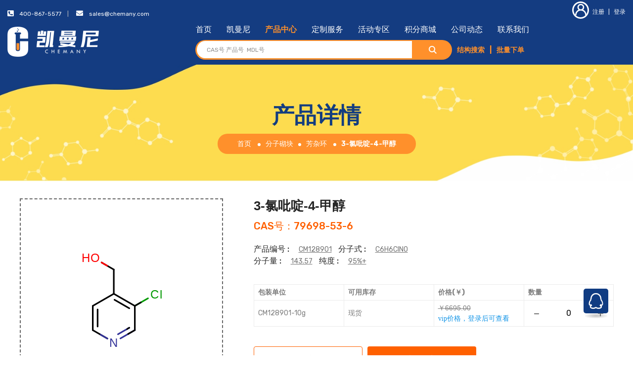

--- FILE ---
content_type: text/html; charset=UTF-8
request_url: https://www.chemany.com/products/details/79698-53-6.html
body_size: 21163
content:
<!doctype html>
<html class="no-js" lang="">
    <head>
        <meta charset="utf-8">
        <title>3-氯吡啶-4-甲醇,79698-53-6,凯曼尼-集研发与生产优势的科研试剂专业品牌</title>
        <meta name="keywords" content="3-氯吡啶-4-甲醇,79698-53-6,购买3-氯吡啶-4-甲醇,79698-53-6，3-氯吡啶-4-甲醇,79698-53-6的厂家,3-氯吡啶-4-甲醇,79698-53-6的供应商,3-氯吡啶-4-甲醇,79698-53-6的价格,3-氯吡啶-4-甲醇,79698-53-6的网站" />
        <meta name="description" content="凯曼尼是3-氯吡啶-4-甲醇,79698-53-6的专业供应商。产品涵盖分子砌块、合成试剂、催化剂与配体、生命科学、材料科学。在三大研发中心和五大生产基地的全力支持下，拥有卓越的自主研发能力，及生产能力。凯曼尼试剂按照国际标准进行严格质量控制，相比国内试剂品牌价格优惠，是深受企业研发人员及科研工作者信赖的实力品牌。">
        <meta name="viewport" content="width=device-width, initial-scale=1, maximum-scale=1, user-scalable=0,viewport-fit=cover">
		<meta http-equiv="x-ua-compatible" content="ie=edge">
			
		<meta name="apple-mobile-web-app-capable" content="yes" />
		<meta name="apple-mobile-web-app-status-bar-style" content="black" />
		<meta name="format-detection" content="telephone=no" />	
			
		<link rel="icon" type="image/x-icon" href="https://www.chemany.com/static/img/logo/chemany_ico_64_64.png?v=20230213" />
		<link rel="shortcut icon" type="image/x-icon" href="https://www.chemany.com/static/img/logo/chemany_ico_64_64.png?v=20230213" />
        <!-- Place favicon.ico in the root directory -->

		<!-- CSS here -->
        <link rel="stylesheet" href="/static/css/bootstrap.min.css?v=20230112">
        <link rel="stylesheet" href="/static/css/animate.min.css?v=20230112">
        <link rel="stylesheet" href="/static/css/magnific-popup.css?v=20230112">
        <link rel="stylesheet" href="/static/css/fontawesome-all.min.css?v=20230112">
        	
        	
        <!--<link rel="stylesheet" href="/static/css/font-awesome.min.css">-->
        	
        <link rel="stylesheet" href="/static/css/owl.carousel.min.css?v=20230112">
        <link rel="stylesheet" href="/static/css/jquery-ui.min.css?v=20230112">
        <link rel="stylesheet" href="/static/css/flaticon.css?v=20230112">
        <link rel="stylesheet" href="/static/css/odometer.css?v=20230112">
        <link rel="stylesheet" href="/static/css/aos.css?v=20230112">
        <link rel="stylesheet" href="/static/css/slick.css?v=20230112">
        <link rel="stylesheet" href="/static/css/default.css?v=20230112">
        <link rel="stylesheet" href="/static/css/style.css?v=20230112">
        <link rel="stylesheet" href="/static/css/responsive.css?v=20230112">
        <style>
        .hkgikyugiuygiuy {
            font-family: fnthkgikyugiuygiuy;
        }
        @font-face {
            font-family: fnthkgikyugiuygiuy;
            src : url(/assets/fonts/normal/1696754074__font__1897969.ttf);
        }
        </style>
    </head>
    <body>




		<!-- Scroll-top -->
        <button class="scroll-top scroll-to-target" data-target="html">
            <i class="fas fa-angle-up"></i>
        </button>
        
        <!--
		<a class="cmany-qq" target="_blank" href="http://wpa.qq.com/msgrd?v=3&uin=2719989356&site=qq&menu=yes">
        	<img border="0" src="/static/img/sns/icon-qq.png?v=20230213" alt="点击这里给我发消息" title="点击这里给我发消息"/>
        </a>
		-->
        
        <div class="cmany-qq" id="cmany-qq">
        	<ul>
        		<li>
        			<a target="_blank" style=" margin-bottom:  0px;" href="http://wpa.qq.com/msgrd?v=3&uin=2719989356&site=qq&menu=yes">
        				<img border="0" src="/static/img/sns/small-qq .png?v=20230213" alt="点击这里给我发消息" title="点击这里给我发消息"/>
        				销售
        			</a>
        		</li>
        	</ul>
        	<img border="0" style="width: 32px;height: 32px;" src="/static/img/sns/icon-qq.png?v=20230213" alt="点击这里给我发消息" title="点击这里给我发消息"/>
        </div>
        
        <!-- Scroll-top-end-->

		<style>
			
		</style>
		
		<!--bottom-nav-->
		<div class="bottom-nav">
			<ul>
				<li><a  href="/"><img src="/static/img/footer/fix-bottom-home.png?v=20230213"/>首页</a></li>
				<li>
					<a href="/members/cartlist">
						<img src="/static/img/footer/fix-bottom-cart.png?v=20230213"/>
						购物车
											</a>
				</li>
				
				<li>
						                    <a href="/users/login.html"><img src="/static/img/footer/fix-bottom-mc.png?v=20230213"/>会员中心</a>
	                    					
				</li>
			</ul>
		</div>
		<!--bottom-nav-end-->
		
        <!-- header-area -->

        <header class="header-style-two" data-background="/static/img/bg/header_bg.jpg?v=20230213">

            <!-- header-top -->
            <div class="header-top-area">
                <div class="custom-container-two">
                    <div class="row">
                        <div class="col-md-8 col-sm-7">
                            <div class="header-top-left">
                                <ul>
                                    <li>
                                        <div class="ship-to">
                                            <span><i class="fa fa-phone-square fa-rotate-90"></i>&emsp;400-867-5577</span>
                                            
                                        </div>
                                    </li>
                                    <li>
                                        <div class="heder-top-guide">
                                        	<span><i class="fa fa-envelope"></i>&emsp;<a href="mailto:sales@chemany.com">sales@chemany.com</a></span>
                                        </div>
                                    </li>
                                </ul>
                            </div>
                        </div>
                        <div class="col-md-4 col-sm-5">
                            <div class="header-top-right">
                                <ul>
                                                                        <li>
                                        <a href="/users/register.html"><i class="flaticon-user"></i>注册</a>
                                        <span>|</span>
                                        <a href="/users/login.html">登录</a>
                                    </li>
                                                                    </ul>
                            </div>
                        </div>
                    </div>
                </div>
            </div>
            <!-- header-top-end -->

            <!-- menu-area -->
            <div id="sticky-header" class="main-header menu-area">
                <div class="custom-container-two">
                    <div class="row">
                        <div class="col-12">
                            <div class="mobile-nav-toggler"><i class="fas fa-bars"></i></div>
                            <div class="menu-wrap">
                                <nav class="menu-nav show">
                                	<div class="logo">
                                        <a href="/"><img src="/static/img/logo/logo_white.png?v=20230213" alt="Logo"></a>
                                    </div>
                                    
                                    <div class="">
                                    	<div class="navbar-wrap main-menu d-none d-lg-flex">
	                                        <ul class="navigation">
	                                            <li><a href="/">首页</a></li>
	                                            <li><a href="/introduction/aboutus.html">凯曼尼</a></li>
	                                            <li><a href="/products/categories.html">产品中心</a></li>
	                                            <li><a href="/introduction/service.html">定制服务</a></li>
	                                            <li><a href="/activity/list.html">活动专区</a></li>
	                                            <li><a href="/gifts/list/1000/1.html">积分商城</a></li>
	                                            <li><a href="/newsevents/list.html">公司动态</a></li>
	                                            <li><a href="/introduction/contactus.html">联系我们</a></li>
	                                            	                                        </ul>
	                                    </div>
	                                    
	                                    <div class="d-flex align-items-center justify-content-center" style="flex: auto;">
			                                <div class="header-search-wrap">
			                                    <form action="/products/result">
			                                        <input type="text" id="header-search" name="search_keywords" value="" placeholder="CAS号 产品号  MDL号" style="border-radius: 30px 0 0 30px !important;">
			                                        <button style="border-radius: 0 30px 30px 0 !important;"><i class="flaticon-magnifying-glass-1"></i></button>
			                                        <a class="s-none" href="/marvinjs">结构搜索</a> 
			                                        <span class="s-none">|</span> 
			                                        <a class="s-none" href="/members/batch_shopcart" target="_blank" class="plxd">批量下单</a>
			                                    </form>
			                                </div>
			                            </div>
                                    </div>
		                            
		                            <script type="text/javascript" src="/static/js/navbar.js?v=20230112"></script>
                                                                        <style>.cart-count{border-radius: 50% !important;font-weight: normal !important;}</style>
                                    <div class="header-action d-none d-md-block cart_header" >
                                                                            </div>                                    
                                </nav>
                                
                                <!--<nav class="menu-nav show">
                                    <div class="logo">
                                        <a href="/"><img src="/static/img/logo/logo_white.png?v=20230213" alt="Logo"></a>
                                    </div>
                                    <div class="d-flex align-items-center justify-content-center justify-content-lg-end" style="flex: auto;">
		                                <div class="header-search-wrap">
		                                    <form action="/products/result">
		                                        <input type="text" name="search_keywords" value="" placeholder="CAS号 产品号  MDL号" style="border-radius: 30px 0 0 30px !important;">
		                                        <button style="border-radius: 0 30px 30px 0 !important;"><i class="flaticon-magnifying-glass-1"></i></button>
		                                        <a href="/marvinjs">结构搜索</a> <span style="font-weight:  bold; color: #ff902b">|</span> 
		                                        <a href="/members/batch_shopcart" target="_blank" class="plxd">批量下单</a>
		                                    </form>
		                                </div>
		                            </div>
                                    <script type="text/javascript" src="/static/js/navbar.js"></script>
                                                                        <style>.cart-count{border-radius: 50% !important;font-weight: normal !important;}</style>
                                    <div class="header-action d-none d-md-block cart_header" >
                                                                            </div>                                </nav>-->
                            </div>
                            <!-- Mobile Menu  -->
                            <div class="mobile-menu">
                                <div class="menu-backdrop"></div>
                                <div class="close-btn"><i class="fas fa-times"></i></div>

                                <nav class="menu-box">
                                    <div class="nav-logo"><a href="/"><img src="/static/img/logo/chemany_white_logo.png?v=20230213" alt="" title=""></a>
                                    </div>
                                    <div class="menu-outer">
                                    </div>
                                </nav>
                            </div>
                            <!-- End Mobile Menu -->
                        </div>
                    </div>
                </div>
            </div>
            <!-- menu-area-end -->

            <!-- header-search-area -->
            <div class="header-search-area d-none d-md-block">
                <div class="custom-container-two">
                    <div class="row align-items-center">
                        <div class="col-xl-3 col-lg-4 d-none d-lg-block">
                            <div class="header-category d-none d-lg-block">
								
	<a href='/products/categories.html' ><i class='flaticon-menu'></i>全部分类</a>
	<ul class='category-menu'>
		
		<li class='has-dropdown'><a href='/products/catelist/2.html'><div class='cat-menu-img'><img src='/static/img/product/category_menu_img01.png' alt=''></div>分子砌块</a>
			<ul class='mega-menu'>
				<li>
					
				<ul>
					<li>
						<div class='dropdown-title' style='width: 100%; margin-bottom: 5px; float: left;'>
						<span style='border-bottom:1px dashed #999999;'>
						<a href='/products/catelist/3.html' style='border-bottom:1px dashed #999999;padding: 0px; font-size: 16px; font-weight: bold;'>芳杂环</a>
						</span>
						</div>
						
					<div style='float: left;  margin-right: 10px; margin-top: 7px; '>
						<a href='/products/catelist/4.html' style='border-bottom:1px dashed #999999; padding: 0px; font-size: 15px;'>吖啶</a>
					</div>
					 
					<div style='float: left;  margin-right: 10px; margin-top: 7px; '>
						<a href='/products/catelist/7.html' style='border-bottom:1px dashed #999999; padding: 0px; font-size: 15px;'>苯并二氧戊环</a>
					</div>
					 
					<div style='float: left;  margin-right: 10px; margin-top: 7px; '>
						<a href='/products/catelist/6.html' style='border-bottom:1px dashed #999999; padding: 0px; font-size: 15px;'>苯并二氧六环</a>
					</div>
					 
					<div style='float: left;  margin-right: 10px; margin-top: 7px; '>
						<a href='/products/catelist/8.html' style='border-bottom:1px dashed #999999; padding: 0px; font-size: 15px;'>苯并呋喃</a>
					</div>
					 
					<div style='float: left;  margin-right: 10px; margin-top: 7px; '>
						<a href='/products/catelist/9.html' style='border-bottom:1px dashed #999999; padding: 0px; font-size: 15px;'>苯并咪唑</a>
					</div>
					 
					<div style='float: left;  margin-right: 10px; margin-top: 7px; '>
						<a href='/products/catelist/10.html' style='border-bottom:1px dashed #999999; padding: 0px; font-size: 15px;'>苯并噻吩</a>
					</div>
					 
					<div style='float: left;  margin-right: 10px; margin-top: 7px; '>
						<a href='/products/catelist/11.html' style='border-bottom:1px dashed #999999; padding: 0px; font-size: 15px;'>苯并噻唑</a>
					</div>
					 
					<div style='float: left;  margin-right: 10px; margin-top: 7px; '>
						<a href='/products/catelist/13.html' style='border-bottom:1px dashed #999999; padding: 0px; font-size: 15px;'>苯并异噻唑</a>
					</div>
					 
					<div style='float: left;  margin-right: 10px; margin-top: 7px; '>
						<a href='/products/catelist/391.html' style='border-bottom:1px dashed #999999; padding: 0px; font-size: 15px;'>苯并噁唑</a>
					</div>
					 
					<div style='float: left;  margin-right: 10px; margin-top: 7px; '>
						<a href='/products/catelist/388.html' style='border-bottom:1px dashed #999999; padding: 0px; font-size: 15px;'>苯并异噁唑</a>
					</div>
					 
					<div style='float: left;  margin-right: 10px; margin-top: 7px; '>
						<a href='/products/catelist/242.html' style='border-bottom:1px dashed #999999; padding: 0px; font-size: 15px;'>二苯并呋喃</a>
					</div>
					 
					<div style='float: left;  margin-right: 10px; margin-top: 7px; '>
						<a href='/products/catelist/395.html' style='border-bottom:1px dashed #999999; padding: 0px; font-size: 15px;'>噁唑</a>
					</div>
					 
					<div style='float: left;  margin-right: 10px; margin-top: 7px; '>
						<a href='/products/catelist/387.html' style='border-bottom:1px dashed #999999; padding: 0px; font-size: 15px;'>异噁唑</a>
					</div>
					 
					<div style='float: left;  margin-right: 10px; margin-top: 7px; '>
						<a href='/products/catelist/386.html' style='border-bottom:1px dashed #999999; padding: 0px; font-size: 15px;'>噁二唑</a>
					</div>
					 
					<div style='float: left;  margin-right: 10px; margin-top: 7px; '>
						<a href='/products/catelist/393.html' style='border-bottom:1px dashed #999999; padding: 0px; font-size: 15px;'>喹恶啉</a>
					</div>
					 
					<div style='float: left;  margin-right: 10px; margin-top: 7px; '>
						<a href='/products/catelist/14.html' style='border-bottom:1px dashed #999999; padding: 0px; font-size: 15px;'>吡啶</a>
					</div>
					 
					<div style='float: left;  margin-right: 10px; margin-top: 7px; '>
						<a href='/products/catelist/15.html' style='border-bottom:1px dashed #999999; padding: 0px; font-size: 15px;'>吡咯</a>
					</div>
					 
					<div style='float: left;  margin-right: 10px; margin-top: 7px; '>
						<a href='/products/catelist/16.html' style='border-bottom:1px dashed #999999; padding: 0px; font-size: 15px;'>吡喃</a>
					</div>
					 
					<div style='float: left;  margin-right: 10px; margin-top: 7px; '>
						<a href='/products/catelist/17.html' style='border-bottom:1px dashed #999999; padding: 0px; font-size: 15px;'>吡嗪</a>
					</div>
					 
					<div style='float: left;  margin-right: 10px; margin-top: 7px; '>
						<a href='/products/catelist/18.html' style='border-bottom:1px dashed #999999; padding: 0px; font-size: 15px;'>吡唑</a>
					</div>
					 
					<div style='float: left;  margin-right: 10px; margin-top: 7px; '>
						<a href='/products/catelist/50.html' style='border-bottom:1px dashed #999999; padding: 0px; font-size: 15px;'>其他芳杂环</a>
					</div>
					 
					<div style='float: left;  margin-right: 10px; margin-top: 7px; '>
						<a href='/products/catelist/20.html' style='border-bottom:1px dashed #999999; padding: 0px; font-size: 15px;'>哒嗪</a>
					</div>
					 
					<div style='float: left;  margin-right: 10px; margin-top: 7px; '>
						<a href='/products/catelist/23.html' style='border-bottom:1px dashed #999999; padding: 0px; font-size: 15px;'>呋喃</a>
					</div>
					 
					<div style='float: left;  margin-right: 10px; margin-top: 7px; '>
						<a href='/products/catelist/24.html' style='border-bottom:1px dashed #999999; padding: 0px; font-size: 15px;'>咔唑</a>
					</div>
					 
					<div style='float: left;  margin-right: 10px; margin-top: 7px; '>
						<a href='/products/catelist/26.html' style='border-bottom:1px dashed #999999; padding: 0px; font-size: 15px;'>喹啉</a>
					</div>
					 
					<div style='float: left;  margin-right: 10px; margin-top: 7px; '>
						<a href='/products/catelist/45.html' style='border-bottom:1px dashed #999999; padding: 0px; font-size: 15px;'>异喹啉</a>
					</div>
					 
					<div style='float: left;  margin-right: 10px; margin-top: 7px; '>
						<a href='/products/catelist/27.html' style='border-bottom:1px dashed #999999; padding: 0px; font-size: 15px;'>喹唑啉</a>
					</div>
					 
					<div style='float: left;  margin-right: 10px; margin-top: 7px; '>
						<a href='/products/catelist/28.html' style='border-bottom:1px dashed #999999; padding: 0px; font-size: 15px;'>咪唑</a>
					</div>
					 
					<div style='float: left;  margin-right: 10px; margin-top: 7px; '>
						<a href='/products/catelist/29.html' style='border-bottom:1px dashed #999999; padding: 0px; font-size: 15px;'>嘧啶</a>
					</div>
					 
					<div style='float: left;  margin-right: 10px; margin-top: 7px; '>
						<a href='/products/catelist/30.html' style='border-bottom:1px dashed #999999; padding: 0px; font-size: 15px;'>萘啶</a>
					</div>
					 
					<div style='float: left;  margin-right: 10px; margin-top: 7px; '>
						<a href='/products/catelist/31.html' style='border-bottom:1px dashed #999999; padding: 0px; font-size: 15px;'>嘌呤</a>
					</div>
					 
					<div style='float: left;  margin-right: 10px; margin-top: 7px; '>
						<a href='/products/catelist/32.html' style='border-bottom:1px dashed #999999; padding: 0px; font-size: 15px;'>噻二唑</a>
					</div>
					 
					<div style='float: left;  margin-right: 10px; margin-top: 7px; '>
						<a href='/products/catelist/33.html' style='border-bottom:1px dashed #999999; padding: 0px; font-size: 15px;'>噻吩</a>
					</div>
					 
					<div style='float: left;  margin-right: 10px; margin-top: 7px; '>
						<a href='/products/catelist/34.html' style='border-bottom:1px dashed #999999; padding: 0px; font-size: 15px;'>噻嗪</a>
					</div>
					 
					<div style='float: left;  margin-right: 10px; margin-top: 7px; '>
						<a href='/products/catelist/35.html' style='border-bottom:1px dashed #999999; padding: 0px; font-size: 15px;'>噻唑</a>
					</div>
					 
					<div style='float: left;  margin-right: 10px; margin-top: 7px; '>
						<a href='/products/catelist/46.html' style='border-bottom:1px dashed #999999; padding: 0px; font-size: 15px;'>异噻唑</a>
					</div>
					 
					<div style='float: left;  margin-right: 10px; margin-top: 7px; '>
						<a href='/products/catelist/36.html' style='border-bottom:1px dashed #999999; padding: 0px; font-size: 15px;'>三嗪</a>
					</div>
					 
					<div style='float: left;  margin-right: 10px; margin-top: 7px; '>
						<a href='/products/catelist/37.html' style='border-bottom:1px dashed #999999; padding: 0px; font-size: 15px;'>三唑</a>
					</div>
					 
					<div style='float: left;  margin-right: 10px; margin-top: 7px; '>
						<a href='/products/catelist/38.html' style='border-bottom:1px dashed #999999; padding: 0px; font-size: 15px;'>色原酮</a>
					</div>
					 
					<div style='float: left;  margin-right: 10px; margin-top: 7px; '>
						<a href='/products/catelist/39.html' style='border-bottom:1px dashed #999999; padding: 0px; font-size: 15px;'>四氢喹啉</a>
					</div>
					 
					<div style='float: left;  margin-right: 10px; margin-top: 7px; '>
						<a href='/products/catelist/40.html' style='border-bottom:1px dashed #999999; padding: 0px; font-size: 15px;'>四氢异喹啉</a>
					</div>
					 
					<div style='float: left;  margin-right: 10px; margin-top: 7px; '>
						<a href='/products/catelist/41.html' style='border-bottom:1px dashed #999999; padding: 0px; font-size: 15px;'>四唑</a>
					</div>
					 
					<div style='float: left;  margin-right: 10px; margin-top: 7px; '>
						<a href='/products/catelist/42.html' style='border-bottom:1px dashed #999999; padding: 0px; font-size: 15px;'>酞嗪</a>
					</div>
					 
					<div style='float: left;  margin-right: 10px; margin-top: 7px; '>
						<a href='/products/catelist/43.html' style='border-bottom:1px dashed #999999; padding: 0px; font-size: 15px;'>香豆素</a>
					</div>
					 
					<div style='float: left;  margin-right: 10px; margin-top: 7px; '>
						<a href='/products/catelist/47.html' style='border-bottom:1px dashed #999999; padding: 0px; font-size: 15px;'>吲哚</a>
					</div>
					 
					<div style='float: left;  margin-right: 10px; margin-top: 7px; '>
						<a href='/products/catelist/48.html' style='border-bottom:1px dashed #999999; padding: 0px; font-size: 15px;'>吲哚啉</a>
					</div>
					 
					<div style='float: left;  margin-right: 10px; margin-top: 7px; '>
						<a href='/products/catelist/49.html' style='border-bottom:1px dashed #999999; padding: 0px; font-size: 15px;'>吲唑</a>
					</div>
					 
					<div style='float: left;  margin-right: 10px; margin-top: 7px; '>
						<a href='/products/catelist/1039.html' style='border-bottom:1px dashed #999999; padding: 0px; font-size: 15px;'>氧芴</a>
					</div>
					
					</li>
				</ul>
			 
				<ul>
					<li>
						<div class='dropdown-title' style='width: 100%; margin-bottom: 5px; float: left;'>
						<span style='border-bottom:1px dashed #999999;'>
						<a href='/products/catelist/51.html' style='border-bottom:1px dashed #999999;padding: 0px; font-size: 16px; font-weight: bold;'>芳环</a>
						</span>
						</div>
						
					<div style='float: left;  margin-right: 10px; margin-top: 7px; '>
						<a href='/products/catelist/52.html' style='border-bottom:1px dashed #999999; padding: 0px; font-size: 15px;'>苯</a>
					</div>
					 
					<div style='float: left;  margin-right: 10px; margin-top: 7px; '>
						<a href='/products/catelist/55.html' style='border-bottom:1px dashed #999999; padding: 0px; font-size: 15px;'>萘</a>
					</div>
					 
					<div style='float: left;  margin-right: 10px; margin-top: 7px; '>
						<a href='/products/catelist/53.html' style='border-bottom:1px dashed #999999; padding: 0px; font-size: 15px;'>蒽</a>
					</div>
					 
					<div style='float: left;  margin-right: 10px; margin-top: 7px; '>
						<a href='/products/catelist/54.html' style='border-bottom:1px dashed #999999; padding: 0px; font-size: 15px;'>菲</a>
					</div>
					 
					<div style='float: left;  margin-right: 10px; margin-top: 7px; '>
						<a href='/products/catelist/648.html' style='border-bottom:1px dashed #999999; padding: 0px; font-size: 15px;'>其他芳环</a>
					</div>
					
					</li>
				</ul>
			 
				<ul>
					<li>
						<div class='dropdown-title' style='width: 100%; margin-bottom: 5px; float: left;'>
						<span style='border-bottom:1px dashed #999999;'>
						<a href='/products/catelist/58.html' style='border-bottom:1px dashed #999999;padding: 0px; font-size: 16px; font-weight: bold;'>桥环</a>
						</span>
						</div>
						
					<div style='float: left;  margin-right: 10px; margin-top: 7px; '>
						<a href='/products/catelist/240.html' style='border-bottom:1px dashed #999999; padding: 0px; font-size: 15px;'>奎宁环</a>
					</div>
					 
					<div style='float: left;  margin-right: 10px; margin-top: 7px; '>
						<a href='/products/catelist/239.html' style='border-bottom:1px dashed #999999; padding: 0px; font-size: 15px;'>金刚烷</a>
					</div>
					 
					<div style='float: left;  margin-right: 10px; margin-top: 7px; '>
						<a href='/products/catelist/241.html' style='border-bottom:1px dashed #999999; padding: 0px; font-size: 15px;'>其他桥环</a>
					</div>
					
					</li>
				</ul>
			 
				<ul>
					<li>
						<div class='dropdown-title' style='width: 100%; margin-bottom: 5px; float: left;'>
						<span style='border-bottom:1px dashed #999999;'>
						<a href='/products/catelist/62.html' style='border-bottom:1px dashed #999999;padding: 0px; font-size: 16px; font-weight: bold;'>脂肪环</a>
						</span>
						</div>
						
					<div style='float: left;  margin-right: 10px; margin-top: 7px; '>
						<a href='/products/catelist/63.html' style='border-bottom:1px dashed #999999; padding: 0px; font-size: 15px;'>环丙烷</a>
					</div>
					 
					<div style='float: left;  margin-right: 10px; margin-top: 7px; '>
						<a href='/products/catelist/64.html' style='border-bottom:1px dashed #999999; padding: 0px; font-size: 15px;'>环丁烷</a>
					</div>
					 
					<div style='float: left;  margin-right: 10px; margin-top: 7px; '>
						<a href='/products/catelist/65.html' style='border-bottom:1px dashed #999999; padding: 0px; font-size: 15px;'>环戊烷</a>
					</div>
					 
					<div style='float: left;  margin-right: 10px; margin-top: 7px; '>
						<a href='/products/catelist/66.html' style='border-bottom:1px dashed #999999; padding: 0px; font-size: 15px;'>环己烷</a>
					</div>
					 
					<div style='float: left;  margin-right: 10px; margin-top: 7px; '>
						<a href='/products/catelist/68.html' style='border-bottom:1px dashed #999999; padding: 0px; font-size: 15px;'>其他脂肪环</a>
					</div>
					
					</li>
				</ul>
			 
				<ul>
					<li>
						<div class='dropdown-title' style='width: 100%; margin-bottom: 5px; float: left;'>
						<span style='border-bottom:1px dashed #999999;'>
						<a href='/products/catelist/70.html' style='border-bottom:1px dashed #999999;padding: 0px; font-size: 16px; font-weight: bold;'>脂肪杂环</a>
						</span>
						</div>
						
					<div style='float: left;  margin-right: 10px; margin-top: 7px; '>
						<a href='/products/catelist/71.html' style='border-bottom:1px dashed #999999; padding: 0px; font-size: 15px;'>吖丁啶</a>
					</div>
					 
					<div style='float: left;  margin-right: 10px; margin-top: 7px; '>
						<a href='/products/catelist/80.html' style='border-bottom:1px dashed #999999; padding: 0px; font-size: 15px;'>咪唑啉</a>
					</div>
					 
					<div style='float: left;  margin-right: 10px; margin-top: 7px; '>
						<a href='/products/catelist/81.html' style='border-bottom:1px dashed #999999; padding: 0px; font-size: 15px;'>咪唑烷</a>
					</div>
					 
					<div style='float: left;  margin-right: 10px; margin-top: 7px; '>
						<a href='/products/catelist/73.html' style='border-bottom:1px dashed #999999; padding: 0px; font-size: 15px;'>吡咯烷</a>
					</div>
					 
					<div style='float: left;  margin-right: 10px; margin-top: 7px; '>
						<a href='/products/catelist/72.html' style='border-bottom:1px dashed #999999; padding: 0px; font-size: 15px;'>吡咯啉</a>
					</div>
					 
					<div style='float: left;  margin-right: 10px; margin-top: 7px; '>
						<a href='/products/catelist/418.html' style='border-bottom:1px dashed #999999; padding: 0px; font-size: 15px;'>恶唑啉</a>
					</div>
					 
					<div style='float: left;  margin-right: 10px; margin-top: 7px; '>
						<a href='/products/catelist/390.html' style='border-bottom:1px dashed #999999; padding: 0px; font-size: 15px;'>恶唑烷</a>
					</div>
					 
					<div style='float: left;  margin-right: 10px; margin-top: 7px; '>
						<a href='/products/catelist/84.html' style='border-bottom:1px dashed #999999; padding: 0px; font-size: 15px;'>噻唑烷</a>
					</div>
					 
					<div style='float: left;  margin-right: 10px; margin-top: 7px; '>
						<a href='/products/catelist/86.html' style='border-bottom:1px dashed #999999; padding: 0px; font-size: 15px;'>四氢呋喃</a>
					</div>
					 
					<div style='float: left;  margin-right: 10px; margin-top: 7px; '>
						<a href='/products/catelist/85.html' style='border-bottom:1px dashed #999999; padding: 0px; font-size: 15px;'>四氢吡喃</a>
					</div>
					 
					<div style='float: left;  margin-right: 10px; margin-top: 7px; '>
						<a href='/products/catelist/89.html' style='border-bottom:1px dashed #999999; padding: 0px; font-size: 15px;'>硫代吗啉</a>
					</div>
					 
					<div style='float: left;  margin-right: 10px; margin-top: 7px; '>
						<a href='/products/catelist/79.html' style='border-bottom:1px dashed #999999; padding: 0px; font-size: 15px;'>吗啉</a>
					</div>
					 
					<div style='float: left;  margin-right: 10px; margin-top: 7px; '>
						<a href='/products/catelist/82.html' style='border-bottom:1px dashed #999999; padding: 0px; font-size: 15px;'>哌啶</a>
					</div>
					 
					<div style='float: left;  margin-right: 10px; margin-top: 7px; '>
						<a href='/products/catelist/83.html' style='border-bottom:1px dashed #999999; padding: 0px; font-size: 15px;'>哌嗪</a>
					</div>
					 
					<div style='float: left;  margin-right: 10px; margin-top: 7px; '>
						<a href='/products/catelist/87.html' style='border-bottom:1px dashed #999999; padding: 0px; font-size: 15px;'>氧杂环丙烷</a>
					</div>
					 
					<div style='float: left;  margin-right: 10px; margin-top: 7px; '>
						<a href='/products/catelist/88.html' style='border-bottom:1px dashed #999999; padding: 0px; font-size: 15px;'>氧杂环丁烷</a>
					</div>
					 
					<div style='float: left;  margin-right: 10px; margin-top: 7px; '>
						<a href='/products/catelist/74.html' style='border-bottom:1px dashed #999999; padding: 0px; font-size: 15px;'>氮杂环丙烷</a>
					</div>
					 
					<div style='float: left;  margin-right: 10px; margin-top: 7px; '>
						<a href='/products/catelist/77.html' style='border-bottom:1px dashed #999999; padding: 0px; font-size: 15px;'>二氧杂环戊烷</a>
					</div>
					 
					<div style='float: left;  margin-right: 10px; margin-top: 7px; '>
						<a href='/products/catelist/78.html' style='border-bottom:1px dashed #999999; padding: 0px; font-size: 15px;'>间二氧杂环戊烯</a>
					</div>
					 
					<div style='float: left;  margin-right: 10px; margin-top: 7px; '>
						<a href='/products/catelist/321.html' style='border-bottom:1px dashed #999999; padding: 0px; font-size: 15px;'>其他脂肪杂环</a>
					</div>
					
					</li>
				</ul>
			 
				<ul>
					<li>
						<div class='dropdown-title' style='width: 100%; margin-bottom: 5px; float: left;'>
						<span style='border-bottom:1px dashed #999999;'>
						<a href='/products/catelist/703.html' style='border-bottom:1px dashed #999999;padding: 0px; font-size: 16px; font-weight: bold;'>手性化合物</a>
						</span>
						</div>
						
					<div style='float: left;  margin-right: 10px; margin-top: 7px; '>
						<a href='/products/catelist/60.html' style='border-bottom:1px dashed #999999; padding: 0px; font-size: 15px;'>手性砌块</a>
					</div>
					 
					<div style='float: left;  margin-right: 10px; margin-top: 7px; '>
						<a href='/products/catelist/61.html' style='border-bottom:1px dashed #999999; padding: 0px; font-size: 15px;'>手性助剂</a>
					</div>
					 
					<div style='float: left;  margin-right: 10px; margin-top: 7px; '>
						<a href='/products/catelist/59.html' style='border-bottom:1px dashed #999999; padding: 0px; font-size: 15px;'>手性拆分试剂</a>
					</div>
					
					</li>
				</ul>
			 
				<ul>
					<li>
						<div class='dropdown-title' style='width: 100%; margin-bottom: 5px; float: left;'>
						<span style='border-bottom:1px dashed #999999;'>
						<a href='/products/catelist/2.html' style='border-bottom:1px dashed #999999;padding: 0px; font-size: 16px; font-weight: bold;'>分子砌块</a>
						</span>
						</div>
						
					<div style='float: left;  margin-right: 10px; margin-top: 7px; '>
						<a href='/products/catelist/56.html' style='border-bottom:1px dashed #999999; padding: 0px; font-size: 15px;'>螺环</a>
					</div>
					 
					<div style='float: left;  margin-right: 10px; margin-top: 7px; '>
						<a href='/products/catelist/69.html' style='border-bottom:1px dashed #999999; padding: 0px; font-size: 15px;'>脂肪链</a>
					</div>
					
					</li>
				</ul>
			
				</li>
			</ul>
		</li>
		 
		<li class='has-dropdown'><a href='/products/catelist/91.html'><div class='cat-menu-img'><img src='/static/img/product/category_menu_img02.png' alt=''></div>合成试剂</a>
			<ul class='mega-menu'>
				<li>
					
				<ul>
					<li>
						<div class='dropdown-title' style='width: 100%; margin-bottom: 5px; float: left;'>
						<span style='border-bottom:1px dashed #999999;'>
						<a href='/products/catelist/92.html' style='border-bottom:1px dashed #999999;padding: 0px; font-size: 16px; font-weight: bold;'>氧化剂</a>
						</span>
						</div>
						
					<div style='float: left;  margin-right: 10px; margin-top: 7px; '>
						<a href='/products/catelist/93.html' style='border-bottom:1px dashed #999999; padding: 0px; font-size: 15px;'>高价碘类氧化剂</a>
					</div>
					 
					<div style='float: left;  margin-right: 10px; margin-top: 7px; '>
						<a href='/products/catelist/94.html' style='border-bottom:1px dashed #999999; padding: 0px; font-size: 15px;'>铬酸盐类氧化剂</a>
					</div>
					 
					<div style='float: left;  margin-right: 10px; margin-top: 7px; '>
						<a href='/products/catelist/95.html' style='border-bottom:1px dashed #999999; padding: 0px; font-size: 15px;'>过氧化物类氧化剂</a>
					</div>
					 
					<div style='float: left;  margin-right: 10px; margin-top: 7px; '>
						<a href='/products/catelist/96.html' style='border-bottom:1px dashed #999999; padding: 0px; font-size: 15px;'>硫化物氧化剂</a>
					</div>
					 
					<div style='float: left;  margin-right: 10px; margin-top: 7px; '>
						<a href='/products/catelist/97.html' style='border-bottom:1px dashed #999999; padding: 0px; font-size: 15px;'>其他氧化剂</a>
					</div>
					
					</li>
				</ul>
			 
				<ul>
					<li>
						<div class='dropdown-title' style='width: 100%; margin-bottom: 5px; float: left;'>
						<span style='border-bottom:1px dashed #999999;'>
						<a href='/products/catelist/98.html' style='border-bottom:1px dashed #999999;padding: 0px; font-size: 16px; font-weight: bold;'>还原剂</a>
						</span>
						</div>
						
					<div style='float: left;  margin-right: 10px; margin-top: 7px; '>
						<a href='/products/catelist/99.html' style='border-bottom:1px dashed #999999; padding: 0px; font-size: 15px;'>硅烷类还原剂</a>
					</div>
					 
					<div style='float: left;  margin-right: 10px; margin-top: 7px; '>
						<a href='/products/catelist/100.html' style='border-bottom:1px dashed #999999; padding: 0px; font-size: 15px;'>金属氢化物类还原剂</a>
					</div>
					 
					<div style='float: left;  margin-right: 10px; margin-top: 7px; '>
						<a href='/products/catelist/101.html' style='border-bottom:1px dashed #999999; padding: 0px; font-size: 15px;'>硼氢化合物类还原剂</a>
					</div>
					 
					<div style='float: left;  margin-right: 10px; margin-top: 7px; '>
						<a href='/products/catelist/102.html' style='border-bottom:1px dashed #999999; padding: 0px; font-size: 15px;'>硼烷类还原剂</a>
					</div>
					 
					<div style='float: left;  margin-right: 10px; margin-top: 7px; '>
						<a href='/products/catelist/103.html' style='border-bottom:1px dashed #999999; padding: 0px; font-size: 15px;'>其他还原剂</a>
					</div>
					
					</li>
				</ul>
			 
				<ul>
					<li>
						<div class='dropdown-title' style='width: 100%; margin-bottom: 5px; float: left;'>
						<span style='border-bottom:1px dashed #999999;'>
						<a href='/products/catelist/104.html' style='border-bottom:1px dashed #999999;padding: 0px; font-size: 16px; font-weight: bold;'>卤化试剂</a>
						</span>
						</div>
						
					<div style='float: left;  margin-right: 10px; margin-top: 7px; '>
						<a href='/products/catelist/107.html' style='border-bottom:1px dashed #999999; padding: 0px; font-size: 15px;'>氟化试剂</a>
					</div>
					 
					<div style='float: left;  margin-right: 10px; margin-top: 7px; '>
						<a href='/products/catelist/105.html' style='border-bottom:1px dashed #999999; padding: 0px; font-size: 15px;'>氯化试剂</a>
					</div>
					 
					<div style='float: left;  margin-right: 10px; margin-top: 7px; '>
						<a href='/products/catelist/106.html' style='border-bottom:1px dashed #999999; padding: 0px; font-size: 15px;'>溴化试剂</a>
					</div>
					 
					<div style='float: left;  margin-right: 10px; margin-top: 7px; '>
						<a href='/products/catelist/243.html' style='border-bottom:1px dashed #999999; padding: 0px; font-size: 15px;'>碘化试剂</a>
					</div>
					
					</li>
				</ul>
			 
				<ul>
					<li>
						<div class='dropdown-title' style='width: 100%; margin-bottom: 5px; float: left;'>
						<span style='border-bottom:1px dashed #999999;'>
						<a href='/products/catelist/245.html' style='border-bottom:1px dashed #999999;padding: 0px; font-size: 16px; font-weight: bold;'>离子液体</a>
						</span>
						</div>
						
					<div style='float: left;  margin-right: 10px; margin-top: 7px; '>
						<a href='/products/catelist/246.html' style='border-bottom:1px dashed #999999; padding: 0px; font-size: 15px;'>吡啶类离子液体</a>
					</div>
					 
					<div style='float: left;  margin-right: 10px; margin-top: 7px; '>
						<a href='/products/catelist/312.html' style='border-bottom:1px dashed #999999; padding: 0px; font-size: 15px;'>咪唑类离子液体</a>
					</div>
					 
					<div style='float: left;  margin-right: 10px; margin-top: 7px; '>
						<a href='/products/catelist/481.html' style='border-bottom:1px dashed #999999; padding: 0px; font-size: 15px;'>吡咯类离子液体</a>
					</div>
					 
					<div style='float: left;  margin-right: 10px; margin-top: 7px; '>
						<a href='/products/catelist/268.html' style='border-bottom:1px dashed #999999; padding: 0px; font-size: 15px;'>季铵盐类离子液体</a>
					</div>
					 
					<div style='float: left;  margin-right: 10px; margin-top: 7px; '>
						<a href='/products/catelist/451.html' style='border-bottom:1px dashed #999999; padding: 0px; font-size: 15px;'>季膦盐类离子液体</a>
					</div>
					 
					<div style='float: left;  margin-right: 10px; margin-top: 7px; '>
						<a href='/products/catelist/334.html' style='border-bottom:1px dashed #999999; padding: 0px; font-size: 15px;'>其他类离子液体</a>
					</div>
					
					</li>
				</ul>
			 
				<ul>
					<li>
						<div class='dropdown-title' style='width: 100%; margin-bottom: 5px; float: left;'>
						<span style='border-bottom:1px dashed #999999;'>
						<a href='/products/catelist/238.html' style='border-bottom:1px dashed #999999;padding: 0px; font-size: 16px; font-weight: bold;'>金属盐类</a>
						</span>
						</div>
						
					<div style='float: left;  margin-right: 10px; margin-top: 7px; '>
						<a href='/products/catelist/706.html' style='border-bottom:1px dashed #999999; padding: 0px; font-size: 15px;'>锂盐</a>
					</div>
					 
					<div style='float: left;  margin-right: 10px; margin-top: 7px; '>
						<a href='/products/catelist/708.html' style='border-bottom:1px dashed #999999; padding: 0px; font-size: 15px;'>铍盐</a>
					</div>
					 
					<div style='float: left;  margin-right: 10px; margin-top: 7px; '>
						<a href='/products/catelist/709.html' style='border-bottom:1px dashed #999999; padding: 0px; font-size: 15px;'>硼盐</a>
					</div>
					 
					<div style='float: left;  margin-right: 10px; margin-top: 7px; '>
						<a href='/products/catelist/710.html' style='border-bottom:1px dashed #999999; padding: 0px; font-size: 15px;'>铵盐</a>
					</div>
					 
					<div style='float: left;  margin-right: 10px; margin-top: 7px; '>
						<a href='/products/catelist/282.html' style='border-bottom:1px dashed #999999; padding: 0px; font-size: 15px;'>钠盐</a>
					</div>
					 
					<div style='float: left;  margin-right: 10px; margin-top: 7px; '>
						<a href='/products/catelist/711.html' style='border-bottom:1px dashed #999999; padding: 0px; font-size: 15px;'>镁盐</a>
					</div>
					 
					<div style='float: left;  margin-right: 10px; margin-top: 7px; '>
						<a href='/products/catelist/713.html' style='border-bottom:1px dashed #999999; padding: 0px; font-size: 15px;'>铝盐</a>
					</div>
					 
					<div style='float: left;  margin-right: 10px; margin-top: 7px; '>
						<a href='/products/catelist/714.html' style='border-bottom:1px dashed #999999; padding: 0px; font-size: 15px;'>硅盐</a>
					</div>
					 
					<div style='float: left;  margin-right: 10px; margin-top: 7px; '>
						<a href='/products/catelist/761.html' style='border-bottom:1px dashed #999999; padding: 0px; font-size: 15px;'>钾盐</a>
					</div>
					 
					<div style='float: left;  margin-right: 10px; margin-top: 7px; '>
						<a href='/products/catelist/454.html' style='border-bottom:1px dashed #999999; padding: 0px; font-size: 15px;'>钙盐</a>
					</div>
					 
					<div style='float: left;  margin-right: 10px; margin-top: 7px; '>
						<a href='/products/catelist/715.html' style='border-bottom:1px dashed #999999; padding: 0px; font-size: 15px;'>钪盐</a>
					</div>
					 
					<div style='float: left;  margin-right: 10px; margin-top: 7px; '>
						<a href='/products/catelist/716.html' style='border-bottom:1px dashed #999999; padding: 0px; font-size: 15px;'>钛盐</a>
					</div>
					 
					<div style='float: left;  margin-right: 10px; margin-top: 7px; '>
						<a href='/products/catelist/717.html' style='border-bottom:1px dashed #999999; padding: 0px; font-size: 15px;'>钒盐</a>
					</div>
					 
					<div style='float: left;  margin-right: 10px; margin-top: 7px; '>
						<a href='/products/catelist/718.html' style='border-bottom:1px dashed #999999; padding: 0px; font-size: 15px;'>铬盐</a>
					</div>
					 
					<div style='float: left;  margin-right: 10px; margin-top: 7px; '>
						<a href='/products/catelist/719.html' style='border-bottom:1px dashed #999999; padding: 0px; font-size: 15px;'>锰盐</a>
					</div>
					 
					<div style='float: left;  margin-right: 10px; margin-top: 7px; '>
						<a href='/products/catelist/448.html' style='border-bottom:1px dashed #999999; padding: 0px; font-size: 15px;'>铁盐</a>
					</div>
					 
					<div style='float: left;  margin-right: 10px; margin-top: 7px; '>
						<a href='/products/catelist/720.html' style='border-bottom:1px dashed #999999; padding: 0px; font-size: 15px;'>钴盐</a>
					</div>
					 
					<div style='float: left;  margin-right: 10px; margin-top: 7px; '>
						<a href='/products/catelist/721.html' style='border-bottom:1px dashed #999999; padding: 0px; font-size: 15px;'>镍盐</a>
					</div>
					 
					<div style='float: left;  margin-right: 10px; margin-top: 7px; '>
						<a href='/products/catelist/441.html' style='border-bottom:1px dashed #999999; padding: 0px; font-size: 15px;'>铜盐</a>
					</div>
					 
					<div style='float: left;  margin-right: 10px; margin-top: 7px; '>
						<a href='/products/catelist/722.html' style='border-bottom:1px dashed #999999; padding: 0px; font-size: 15px;'>锌盐</a>
					</div>
					 
					<div style='float: left;  margin-right: 10px; margin-top: 7px; '>
						<a href='/products/catelist/723.html' style='border-bottom:1px dashed #999999; padding: 0px; font-size: 15px;'>镓盐</a>
					</div>
					 
					<div style='float: left;  margin-right: 10px; margin-top: 7px; '>
						<a href='/products/catelist/724.html' style='border-bottom:1px dashed #999999; padding: 0px; font-size: 15px;'>锗盐</a>
					</div>
					 
					<div style='float: left;  margin-right: 10px; margin-top: 7px; '>
						<a href='/products/catelist/725.html' style='border-bottom:1px dashed #999999; padding: 0px; font-size: 15px;'>砷盐</a>
					</div>
					 
					<div style='float: left;  margin-right: 10px; margin-top: 7px; '>
						<a href='/products/catelist/726.html' style='border-bottom:1px dashed #999999; padding: 0px; font-size: 15px;'>铷盐</a>
					</div>
					 
					<div style='float: left;  margin-right: 10px; margin-top: 7px; '>
						<a href='/products/catelist/727.html' style='border-bottom:1px dashed #999999; padding: 0px; font-size: 15px;'>锶盐</a>
					</div>
					 
					<div style='float: left;  margin-right: 10px; margin-top: 7px; '>
						<a href='/products/catelist/728.html' style='border-bottom:1px dashed #999999; padding: 0px; font-size: 15px;'>钇盐</a>
					</div>
					 
					<div style='float: left;  margin-right: 10px; margin-top: 7px; '>
						<a href='/products/catelist/729.html' style='border-bottom:1px dashed #999999; padding: 0px; font-size: 15px;'>锆盐</a>
					</div>
					 
					<div style='float: left;  margin-right: 10px; margin-top: 7px; '>
						<a href='/products/catelist/730.html' style='border-bottom:1px dashed #999999; padding: 0px; font-size: 15px;'>铌盐</a>
					</div>
					 
					<div style='float: left;  margin-right: 10px; margin-top: 7px; '>
						<a href='/products/catelist/731.html' style='border-bottom:1px dashed #999999; padding: 0px; font-size: 15px;'>钼盐</a>
					</div>
					 
					<div style='float: left;  margin-right: 10px; margin-top: 7px; '>
						<a href='/products/catelist/732.html' style='border-bottom:1px dashed #999999; padding: 0px; font-size: 15px;'>钌盐</a>
					</div>
					 
					<div style='float: left;  margin-right: 10px; margin-top: 7px; '>
						<a href='/products/catelist/733.html' style='border-bottom:1px dashed #999999; padding: 0px; font-size: 15px;'>钯盐</a>
					</div>
					 
					<div style='float: left;  margin-right: 10px; margin-top: 7px; '>
						<a href='/products/catelist/734.html' style='border-bottom:1px dashed #999999; padding: 0px; font-size: 15px;'>银盐</a>
					</div>
					 
					<div style='float: left;  margin-right: 10px; margin-top: 7px; '>
						<a href='/products/catelist/735.html' style='border-bottom:1px dashed #999999; padding: 0px; font-size: 15px;'>镉盐</a>
					</div>
					 
					<div style='float: left;  margin-right: 10px; margin-top: 7px; '>
						<a href='/products/catelist/736.html' style='border-bottom:1px dashed #999999; padding: 0px; font-size: 15px;'>铟盐</a>
					</div>
					 
					<div style='float: left;  margin-right: 10px; margin-top: 7px; '>
						<a href='/products/catelist/583.html' style='border-bottom:1px dashed #999999; padding: 0px; font-size: 15px;'>锡盐</a>
					</div>
					 
					<div style='float: left;  margin-right: 10px; margin-top: 7px; '>
						<a href='/products/catelist/737.html' style='border-bottom:1px dashed #999999; padding: 0px; font-size: 15px;'>锑盐</a>
					</div>
					 
					<div style='float: left;  margin-right: 10px; margin-top: 7px; '>
						<a href='/products/catelist/738.html' style='border-bottom:1px dashed #999999; padding: 0px; font-size: 15px;'>铯盐</a>
					</div>
					 
					<div style='float: left;  margin-right: 10px; margin-top: 7px; '>
						<a href='/products/catelist/581.html' style='border-bottom:1px dashed #999999; padding: 0px; font-size: 15px;'>钡盐</a>
					</div>
					 
					<div style='float: left;  margin-right: 10px; margin-top: 7px; '>
						<a href='/products/catelist/739.html' style='border-bottom:1px dashed #999999; padding: 0px; font-size: 15px;'>镧盐</a>
					</div>
					 
					<div style='float: left;  margin-right: 10px; margin-top: 7px; '>
						<a href='/products/catelist/740.html' style='border-bottom:1px dashed #999999; padding: 0px; font-size: 15px;'>铈盐</a>
					</div>
					 
					<div style='float: left;  margin-right: 10px; margin-top: 7px; '>
						<a href='/products/catelist/741.html' style='border-bottom:1px dashed #999999; padding: 0px; font-size: 15px;'>镨盐</a>
					</div>
					 
					<div style='float: left;  margin-right: 10px; margin-top: 7px; '>
						<a href='/products/catelist/742.html' style='border-bottom:1px dashed #999999; padding: 0px; font-size: 15px;'>钕盐</a>
					</div>
					 
					<div style='float: left;  margin-right: 10px; margin-top: 7px; '>
						<a href='/products/catelist/743.html' style='border-bottom:1px dashed #999999; padding: 0px; font-size: 15px;'>钐盐</a>
					</div>
					 
					<div style='float: left;  margin-right: 10px; margin-top: 7px; '>
						<a href='/products/catelist/584.html' style='border-bottom:1px dashed #999999; padding: 0px; font-size: 15px;'>铕盐</a>
					</div>
					 
					<div style='float: left;  margin-right: 10px; margin-top: 7px; '>
						<a href='/products/catelist/744.html' style='border-bottom:1px dashed #999999; padding: 0px; font-size: 15px;'>钆盐</a>
					</div>
					 
					<div style='float: left;  margin-right: 10px; margin-top: 7px; '>
						<a href='/products/catelist/745.html' style='border-bottom:1px dashed #999999; padding: 0px; font-size: 15px;'>铽盐</a>
					</div>
					 
					<div style='float: left;  margin-right: 10px; margin-top: 7px; '>
						<a href='/products/catelist/746.html' style='border-bottom:1px dashed #999999; padding: 0px; font-size: 15px;'>镝盐</a>
					</div>
					 
					<div style='float: left;  margin-right: 10px; margin-top: 7px; '>
						<a href='/products/catelist/747.html' style='border-bottom:1px dashed #999999; padding: 0px; font-size: 15px;'>钬盐</a>
					</div>
					 
					<div style='float: left;  margin-right: 10px; margin-top: 7px; '>
						<a href='/products/catelist/748.html' style='border-bottom:1px dashed #999999; padding: 0px; font-size: 15px;'>铒盐</a>
					</div>
					 
					<div style='float: left;  margin-right: 10px; margin-top: 7px; '>
						<a href='/products/catelist/749.html' style='border-bottom:1px dashed #999999; padding: 0px; font-size: 15px;'>铥盐</a>
					</div>
					 
					<div style='float: left;  margin-right: 10px; margin-top: 7px; '>
						<a href='/products/catelist/750.html' style='border-bottom:1px dashed #999999; padding: 0px; font-size: 15px;'>镱盐</a>
					</div>
					 
					<div style='float: left;  margin-right: 10px; margin-top: 7px; '>
						<a href='/products/catelist/751.html' style='border-bottom:1px dashed #999999; padding: 0px; font-size: 15px;'>镥盐</a>
					</div>
					 
					<div style='float: left;  margin-right: 10px; margin-top: 7px; '>
						<a href='/products/catelist/752.html' style='border-bottom:1px dashed #999999; padding: 0px; font-size: 15px;'>铪盐</a>
					</div>
					 
					<div style='float: left;  margin-right: 10px; margin-top: 7px; '>
						<a href='/products/catelist/753.html' style='border-bottom:1px dashed #999999; padding: 0px; font-size: 15px;'>钨盐</a>
					</div>
					 
					<div style='float: left;  margin-right: 10px; margin-top: 7px; '>
						<a href='/products/catelist/754.html' style='border-bottom:1px dashed #999999; padding: 0px; font-size: 15px;'>铼盐</a>
					</div>
					 
					<div style='float: left;  margin-right: 10px; margin-top: 7px; '>
						<a href='/products/catelist/755.html' style='border-bottom:1px dashed #999999; padding: 0px; font-size: 15px;'>铱盐</a>
					</div>
					 
					<div style='float: left;  margin-right: 10px; margin-top: 7px; '>
						<a href='/products/catelist/310.html' style='border-bottom:1px dashed #999999; padding: 0px; font-size: 15px;'>铂盐</a>
					</div>
					 
					<div style='float: left;  margin-right: 10px; margin-top: 7px; '>
						<a href='/products/catelist/756.html' style='border-bottom:1px dashed #999999; padding: 0px; font-size: 15px;'>金盐</a>
					</div>
					 
					<div style='float: left;  margin-right: 10px; margin-top: 7px; '>
						<a href='/products/catelist/757.html' style='border-bottom:1px dashed #999999; padding: 0px; font-size: 15px;'>汞盐</a>
					</div>
					 
					<div style='float: left;  margin-right: 10px; margin-top: 7px; '>
						<a href='/products/catelist/758.html' style='border-bottom:1px dashed #999999; padding: 0px; font-size: 15px;'>铊盐</a>
					</div>
					 
					<div style='float: left;  margin-right: 10px; margin-top: 7px; '>
						<a href='/products/catelist/582.html' style='border-bottom:1px dashed #999999; padding: 0px; font-size: 15px;'>铅盐</a>
					</div>
					 
					<div style='float: left;  margin-right: 10px; margin-top: 7px; '>
						<a href='/products/catelist/759.html' style='border-bottom:1px dashed #999999; padding: 0px; font-size: 15px;'>铋盐</a>
					</div>
					 
					<div style='float: left;  margin-right: 10px; margin-top: 7px; '>
						<a href='/products/catelist/760.html' style='border-bottom:1px dashed #999999; padding: 0px; font-size: 15px;'>其他金属盐类</a>
					</div>
					
					</li>
				</ul>
			 
				<ul>
					<li>
						<div class='dropdown-title' style='width: 100%; margin-bottom: 5px; float: left;'>
						<span style='border-bottom:1px dashed #999999;'>
						<a href='/products/catelist/91.html' style='border-bottom:1px dashed #999999;padding: 0px; font-size: 16px; font-weight: bold;'>合成试剂</a>
						</span>
						</div>
						
					<div style='float: left;  margin-right: 10px; margin-top: 7px; '>
						<a href='/products/catelist/704.html' style='border-bottom:1px dashed #999999; padding: 0px; font-size: 15px;'>氰化试剂</a>
					</div>
					 
					<div style='float: left;  margin-right: 10px; margin-top: 7px; '>
						<a href='/products/catelist/303.html' style='border-bottom:1px dashed #999999; padding: 0px; font-size: 15px;'>wittig试剂</a>
					</div>
					 
					<div style='float: left;  margin-right: 10px; margin-top: 7px; '>
						<a href='/products/catelist/110.html' style='border-bottom:1px dashed #999999; padding: 0px; font-size: 15px;'>烷基化试剂</a>
					</div>
					 
					<div style='float: left;  margin-right: 10px; margin-top: 7px; '>
						<a href='/products/catelist/651.html' style='border-bottom:1px dashed #999999; padding: 0px; font-size: 15px;'>相转移催化剂</a>
					</div>
					 
					<div style='float: left;  margin-right: 10px; margin-top: 7px; '>
						<a href='/products/catelist/650.html' style='border-bottom:1px dashed #999999; padding: 0px; font-size: 15px;'>C-S键生成用试剂</a>
					</div>
					 
					<div style='float: left;  margin-right: 10px; margin-top: 7px; '>
						<a href='/products/catelist/122.html' style='border-bottom:1px dashed #999999; padding: 0px; font-size: 15px;'>保护和衍生化试剂</a>
					</div>
					 
					<div style='float: left;  margin-right: 10px; margin-top: 7px; '>
						<a href='/products/catelist/595.html' style='border-bottom:1px dashed #999999; padding: 0px; font-size: 15px;'>胺化反应</a>
					</div>
					 
					<div style='float: left;  margin-right: 10px; margin-top: 7px; '>
						<a href='/products/catelist/419.html' style='border-bottom:1px dashed #999999; padding: 0px; font-size: 15px;'>磷酸化反应</a>
					</div>
					 
					<div style='float: left;  margin-right: 10px; margin-top: 7px; '>
						<a href='/products/catelist/406.html' style='border-bottom:1px dashed #999999; padding: 0px; font-size: 15px;'>缩合反应&活性酯化反应</a>
					</div>
					 
					<div style='float: left;  margin-right: 10px; margin-top: 7px; '>
						<a href='/products/catelist/620.html' style='border-bottom:1px dashed #999999; padding: 0px; font-size: 15px;'>有机通用试剂</a>
					</div>
					 
					<div style='float: left;  margin-right: 10px; margin-top: 7px; '>
						<a href='/products/catelist/705.html' style='border-bottom:1px dashed #999999; padding: 0px; font-size: 15px;'>有机电化学合成试剂</a>
					</div>
					 
					<div style='float: left;  margin-right: 10px; margin-top: 7px; '>
						<a href='/products/catelist/247.html' style='border-bottom:1px dashed #999999; padding: 0px; font-size: 15px;'>其他通用试剂</a>
					</div>
					
					</li>
				</ul>
			
				</li>
			</ul>
		</li>
		 
		<li class='has-dropdown'><a href='/products/catelist/123.html'><div class='cat-menu-img'><img src='/static/img/product/category_menu_img03.png' alt=''></div>催化剂与配体</a>
			<ul class='mega-menu'>
				<li>
					
				<ul>
					<li>
						<div class='dropdown-title' style='width: 100%; margin-bottom: 5px; float: left;'>
						<span style='border-bottom:1px dashed #999999;'>
						<a href='/products/catelist/123.html' style='border-bottom:1px dashed #999999;padding: 0px; font-size: 16px; font-weight: bold;'>催化剂与配体</a>
						</span>
						</div>
						
					<div style='float: left;  margin-right: 50px; width: 350px; margin-top: 20px; '>
						<a href='/products/catelist/124.html' style='border-bottom:1px dashed #999999; padding: 0px; font-size: 15px;'>Pd催化剂</a>
					</div>
					 
					<div style='float: left;  margin-right: 50px; width: 350px; margin-top: 20px; '>
						<a href='/products/catelist/125.html' style='border-bottom:1px dashed #999999; padding: 0px; font-size: 15px;'>Pt催化剂</a>
					</div>
					 
					<div style='float: left;  margin-right: 50px; width: 350px; margin-top: 20px; '>
						<a href='/products/catelist/126.html' style='border-bottom:1px dashed #999999; padding: 0px; font-size: 15px;'>Rh催化剂</a>
					</div>
					 
					<div style='float: left;  margin-right: 50px; width: 350px; margin-top: 20px; '>
						<a href='/products/catelist/127.html' style='border-bottom:1px dashed #999999; padding: 0px; font-size: 15px;'>Ru催化剂</a>
					</div>
					 
					<div style='float: left;  margin-right: 50px; width: 350px; margin-top: 20px; '>
						<a href='/products/catelist/128.html' style='border-bottom:1px dashed #999999; padding: 0px; font-size: 15px;'>Ir催化剂</a>
					</div>
					 
					<div style='float: left;  margin-right: 50px; width: 350px; margin-top: 20px; '>
						<a href='/products/catelist/129.html' style='border-bottom:1px dashed #999999; padding: 0px; font-size: 15px;'>膦配体</a>
					</div>
					 
					<div style='float: left;  margin-right: 50px; width: 350px; margin-top: 20px; '>
						<a href='/products/catelist/130.html' style='border-bottom:1px dashed #999999; padding: 0px; font-size: 15px;'>其他催化剂</a>
					</div>
					 
					<div style='float: left;  margin-right: 50px; width: 350px; margin-top: 20px; '>
						<a href='/products/catelist/131.html' style='border-bottom:1px dashed #999999; padding: 0px; font-size: 15px;'>其他配体</a>
					</div>
					
					</li>
				</ul>
			
				</li>
			</ul>
		</li>
		 
		<li class='has-dropdown'><a href='/products/catelist/132.html'><div class='cat-menu-img'><img src='/static/img/product/category_menu_img04.png' alt=''></div>生命科学</a>
			<ul class='mega-menu'>
				<li>
					
				<ul>
					<li>
						<div class='dropdown-title' style='width: 100%; margin-bottom: 5px; float: left;'>
						<span style='border-bottom:1px dashed #999999;'>
						<a href='/products/catelist/136.html' style='border-bottom:1px dashed #999999;padding: 0px; font-size: 16px; font-weight: bold;'>连接子</a>
						</span>
						</div>
						
					<div style='float: left;  margin-right: 50px; width: 150px; margin-top: 20px; '>
						<a href='/products/catelist/202.html' style='border-bottom:1px dashed #999999; padding: 0px; font-size: 15px;'>ADC Linkers</a>
					</div>
					 
					<div style='float: left;  margin-right: 50px; width: 150px; margin-top: 20px; '>
						<a href='/products/catelist/214.html' style='border-bottom:1px dashed #999999; padding: 0px; font-size: 15px;'>PROTAC Linkers</a>
					</div>
					 
					<div style='float: left;  margin-right: 50px; width: 150px; margin-top: 20px; '>
						<a href='/products/catelist/215.html' style='border-bottom:1px dashed #999999; padding: 0px; font-size: 15px;'>PEG Linkers</a>
					</div>
					
					</li>
				</ul>
			 
				<ul>
					<li>
						<div class='dropdown-title' style='width: 100%; margin-bottom: 5px; float: left;'>
						<span style='border-bottom:1px dashed #999999;'>
						<a href='/products/catelist/141.html' style='border-bottom:1px dashed #999999;padding: 0px; font-size: 16px; font-weight: bold;'>生化试剂</a>
						</span>
						</div>
						
					<div style='float: left;  margin-right: 50px; width: 150px; margin-top: 20px; '>
						<a href='/products/catelist/230.html' style='border-bottom:1px dashed #999999; padding: 0px; font-size: 15px;'>螯合剂</a>
					</div>
					 
					<div style='float: left;  margin-right: 50px; width: 150px; margin-top: 20px; '>
						<a href='/products/catelist/257.html' style='border-bottom:1px dashed #999999; padding: 0px; font-size: 15px;'>天然产物</a>
					</div>
					 
					<div style='float: left;  margin-right: 50px; width: 150px; margin-top: 20px; '>
						<a href='/products/catelist/280.html' style='border-bottom:1px dashed #999999; padding: 0px; font-size: 15px;'>发光化合物</a>
					</div>
					 
					<div style='float: left;  margin-right: 50px; width: 150px; margin-top: 20px; '>
						<a href='/products/catelist/295.html' style='border-bottom:1px dashed #999999; padding: 0px; font-size: 15px;'>生物缓冲液</a>
					</div>
					 
					<div style='float: left;  margin-right: 50px; width: 150px; margin-top: 20px; '>
						<a href='/products/catelist/397.html' style='border-bottom:1px dashed #999999; padding: 0px; font-size: 15px;'>荧光探针和染色剂</a>
					</div>
					 
					<div style='float: left;  margin-right: 50px; width: 150px; margin-top: 20px; '>
						<a href='/products/catelist/407.html' style='border-bottom:1px dashed #999999; padding: 0px; font-size: 15px;'>维生素</a>
					</div>
					 
					<div style='float: left;  margin-right: 50px; width: 150px; margin-top: 20px; '>
						<a href='/products/catelist/231.html' style='border-bottom:1px dashed #999999; padding: 0px; font-size: 15px;'>去垢剂</a>
					</div>
					 
					<div style='float: left;  margin-right: 50px; width: 150px; margin-top: 20px; '>
						<a href='/products/catelist/232.html' style='border-bottom:1px dashed #999999; padding: 0px; font-size: 15px;'>酶底物</a>
					</div>
					 
					<div style='float: left;  margin-right: 50px; width: 150px; margin-top: 20px; '>
						<a href='/products/catelist/233.html' style='border-bottom:1px dashed #999999; padding: 0px; font-size: 15px;'>变性剂</a>
					</div>
					 
					<div style='float: left;  margin-right: 50px; width: 150px; margin-top: 20px; '>
						<a href='/products/catelist/234.html' style='border-bottom:1px dashed #999999; padding: 0px; font-size: 15px;'>酶抑制剂</a>
					</div>
					 
					<div style='float: left;  margin-right: 50px; width: 150px; margin-top: 20px; '>
						<a href='/products/catelist/237.html' style='border-bottom:1px dashed #999999; padding: 0px; font-size: 15px;'>脂质</a>
					</div>
					 
					<div style='float: left;  margin-right: 50px; width: 150px; margin-top: 20px; '>
						<a href='/products/catelist/444.html' style='border-bottom:1px dashed #999999; padding: 0px; font-size: 15px;'>碳水化合物</a>
					</div>
					 
					<div style='float: left;  margin-right: 50px; width: 150px; margin-top: 20px; '>
						<a href='/products/catelist/652.html' style='border-bottom:1px dashed #999999; padding: 0px; font-size: 15px;'>氨基酸及其衍生物</a>
					</div>
					 
					<div style='float: left;  margin-right: 50px; width: 150px; margin-top: 20px; '>
						<a href='/products/catelist/236.html' style='border-bottom:1px dashed #999999; padding: 0px; font-size: 15px;'>其他生化试剂</a>
					</div>
					
					</li>
				</ul>
			 
				<ul>
					<li>
						<div class='dropdown-title' style='width: 100%; margin-bottom: 5px; float: left;'>
						<span style='border-bottom:1px dashed #999999;'>
						<a href='/products/catelist/132.html' style='border-bottom:1px dashed #999999;padding: 0px; font-size: 16px; font-weight: bold;'>生命科学</a>
						</span>
						</div>
						
					<div style='float: left;  margin-right: 50px; width: 150px; margin-top: 20px; '>
						<a href='/products/catelist/133.html' style='border-bottom:1px dashed #999999; padding: 0px; font-size: 15px;'>氨基酸及其衍生物</a>
					</div>
					 
					<div style='float: left;  margin-right: 50px; width: 150px; margin-top: 20px; '>
						<a href='/products/catelist/134.html' style='border-bottom:1px dashed #999999; padding: 0px; font-size: 15px;'>核苷和核苷酸</a>
					</div>
					 
					<div style='float: left;  margin-right: 50px; width: 150px; margin-top: 20px; '>
						<a href='/products/catelist/135.html' style='border-bottom:1px dashed #999999; padding: 0px; font-size: 15px;'>糖类</a>
					</div>
					 
					<div style='float: left;  margin-right: 50px; width: 150px; margin-top: 20px; '>
						<a href='/products/catelist/698.html' style='border-bottom:1px dashed #999999; padding: 0px; font-size: 15px;'>多肽</a>
					</div>
					 
					<div style='float: left;  margin-right: 50px; width: 150px; margin-top: 20px; '>
						<a href='/products/catelist/1041.html' style='border-bottom:1px dashed #999999; padding: 0px; font-size: 15px;'>脂肪酸修饰侧链</a>
					</div>
					 
					<div style='float: left;  margin-right: 50px; width: 150px; margin-top: 20px; '>
						<a href='/products/catelist/137.html' style='border-bottom:1px dashed #999999; padding: 0px; font-size: 15px;'>甾体</a>
					</div>
					 
					<div style='float: left;  margin-right: 50px; width: 150px; margin-top: 20px; '>
						<a href='/products/catelist/139.html' style='border-bottom:1px dashed #999999; padding: 0px; font-size: 15px;'>抑制剂</a>
					</div>
					 
					<div style='float: left;  margin-right: 50px; width: 150px; margin-top: 20px; '>
						<a href='/products/catelist/140.html' style='border-bottom:1px dashed #999999; padding: 0px; font-size: 15px;'>杂质</a>
					</div>
					
					</li>
				</ul>
			
				</li>
			</ul>
		</li>
		 
		<li class='has-dropdown'><a href='/products/catelist/248.html'><div class='cat-menu-img'><img src='/static/img/product/category_menu_img05.png' alt=''></div>材料科学</a>
			<ul class='mega-menu'>
				<li>
					
				<ul>
					<li>
						<div class='dropdown-title' style='width: 100%; margin-bottom: 5px; float: left;'>
						<span style='border-bottom:1px dashed #999999;'>
						<a href='/products/catelist/276.html' style='border-bottom:1px dashed #999999;padding: 0px; font-size: 16px; font-weight: bold;'>电子材料</a>
						</span>
						</div>
						
					<div style='float: left;  margin-right: 10px; margin-top: 7px; '>
						<a href='/products/catelist/679.html' style='border-bottom:1px dashed #999999; padding: 0px; font-size: 15px;'>光电材料</a>
					</div>
					 
					<div style='float: left;  margin-right: 10px; margin-top: 7px; '>
						<a href='/products/catelist/680.html' style='border-bottom:1px dashed #999999; padding: 0px; font-size: 15px;'>能源锂电池</a>
					</div>
					 
					<div style='float: left;  margin-right: 10px; margin-top: 7px; '>
						<a href='/products/catelist/304.html' style='border-bottom:1px dashed #999999; padding: 0px; font-size: 15px;'>液晶(LC)材料</a>
					</div>
					 
					<div style='float: left;  margin-right: 10px; margin-top: 7px; '>
						<a href='/products/catelist/682.html' style='border-bottom:1px dashed #999999; padding: 0px; font-size: 15px;'>其他电子材料</a>
					</div>
					
					</li>
				</ul>
			 
				<ul>
					<li>
						<div class='dropdown-title' style='width: 100%; margin-bottom: 5px; float: left;'>
						<span style='border-bottom:1px dashed #999999;'>
						<a href='/products/catelist/259.html' style='border-bottom:1px dashed #999999;padding: 0px; font-size: 16px; font-weight: bold;'>高分子材料</a>
						</span>
						</div>
						
					<div style='float: left;  margin-right: 10px; margin-top: 7px; '>
						<a href='/products/catelist/260.html' style='border-bottom:1px dashed #999999; padding: 0px; font-size: 15px;'>高分子单体</a>
					</div>
					 
					<div style='float: left;  margin-right: 10px; margin-top: 7px; '>
						<a href='/products/catelist/490.html' style='border-bottom:1px dashed #999999; padding: 0px; font-size: 15px;'>硅酮</a>
					</div>
					 
					<div style='float: left;  margin-right: 10px; margin-top: 7px; '>
						<a href='/products/catelist/493.html' style='border-bottom:1px dashed #999999; padding: 0px; font-size: 15px;'>聚合添加剂</a>
					</div>
					 
					<div style='float: left;  margin-right: 10px; margin-top: 7px; '>
						<a href='/products/catelist/495.html' style='border-bottom:1px dashed #999999; padding: 0px; font-size: 15px;'>聚乙二醇和聚氧化乙烯</a>
					</div>
					 
					<div style='float: left;  margin-right: 10px; margin-top: 7px; '>
						<a href='/products/catelist/497.html' style='border-bottom:1px dashed #999999; padding: 0px; font-size: 15px;'>亲水性高分子</a>
					</div>
					 
					<div style='float: left;  margin-right: 10px; margin-top: 7px; '>
						<a href='/products/catelist/498.html' style='border-bottom:1px dashed #999999; padding: 0px; font-size: 15px;'>疏水性高分子</a>
					</div>
					 
					<div style='float: left;  margin-right: 10px; margin-top: 7px; '>
						<a href='/products/catelist/499.html' style='border-bottom:1px dashed #999999; padding: 0px; font-size: 15px;'>树状分子砌块</a>
					</div>
					 
					<div style='float: left;  margin-right: 10px; margin-top: 7px; '>
						<a href='/products/catelist/500.html' style='border-bottom:1px dashed #999999; padding: 0px; font-size: 15px;'>塑料添加剂</a>
					</div>
					 
					<div style='float: left;  margin-right: 10px; margin-top: 7px; '>
						<a href='/products/catelist/369.html' style='border-bottom:1px dashed #999999; padding: 0px; font-size: 15px;'>其他高分子材料</a>
					</div>
					
					</li>
				</ul>
			 
				<ul>
					<li>
						<div class='dropdown-title' style='width: 100%; margin-bottom: 5px; float: left;'>
						<span style='border-bottom:1px dashed #999999;'>
						<a href='/products/catelist/511.html' style='border-bottom:1px dashed #999999;padding: 0px; font-size: 16px; font-weight: bold;'>纳米材料</a>
						</span>
						</div>
						
					<div style='float: left;  margin-right: 10px; margin-top: 7px; '>
						<a href='/products/catelist/512.html' style='border-bottom:1px dashed #999999; padding: 0px; font-size: 15px;'>倍半硅氧烷：POSS纳米杂化材料</a>
					</div>
					 
					<div style='float: left;  margin-right: 10px; margin-top: 7px; '>
						<a href='/products/catelist/513.html' style='border-bottom:1px dashed #999999; padding: 0px; font-size: 15px;'>纳米粒子: 氧化物、氮化物和其他</a>
					</div>
					 
					<div style='float: left;  margin-right: 10px; margin-top: 7px; '>
						<a href='/products/catelist/514.html' style='border-bottom:1px dashed #999999; padding: 0px; font-size: 15px;'>树状大分子</a>
					</div>
					 
					<div style='float: left;  margin-right: 10px; margin-top: 7px; '>
						<a href='/products/catelist/515.html' style='border-bottom:1px dashed #999999; padding: 0px; font-size: 15px;'>碳纳米材料</a>
					</div>
					
					</li>
				</ul>
			 
				<ul>
					<li>
						<div class='dropdown-title' style='width: 100%; margin-bottom: 5px; float: left;'>
						<span style='border-bottom:1px dashed #999999;'>
						<a href='/products/catelist/677.html' style='border-bottom:1px dashed #999999;padding: 0px; font-size: 16px; font-weight: bold;'>3D生物打印</a>
						</span>
						</div>
						
					<div style='float: left;  margin-right: 10px; margin-top: 7px; '>
						<a href='/products/catelist/678.html' style='border-bottom:1px dashed #999999; padding: 0px; font-size: 15px;'>光敏材料</a>
					</div>
					
					</li>
				</ul>
			 
				<ul>
					<li>
						<div class='dropdown-title' style='width: 100%; margin-bottom: 5px; float: left;'>
						<span style='border-bottom:1px dashed #999999;'>
						<a href='/products/catelist/270.html' style='border-bottom:1px dashed #999999;padding: 0px; font-size: 16px; font-weight: bold;'>有机/无机杂化材料</a>
						</span>
						</div>
						
					<div style='float: left;  margin-right: 10px; margin-top: 7px; '>
						<a href='/products/catelist/271.html' style='border-bottom:1px dashed #999999; padding: 0px; font-size: 15px;'>有机/无机钙钛矿前体</a>
					</div>
					 
					<div style='float: left;  margin-right: 10px; margin-top: 7px; '>
						<a href='/products/catelist/281.html' style='border-bottom:1px dashed #999999; padding: 0px; font-size: 15px;'>硅烷偶联剂</a>
					</div>
					 
					<div style='float: left;  margin-right: 10px; margin-top: 7px; '>
						<a href='/products/catelist/423.html' style='border-bottom:1px dashed #999999; padding: 0px; font-size: 15px;'>金属有机框架</a>
					</div>
					
					</li>
				</ul>
			 
				<ul>
					<li>
						<div class='dropdown-title' style='width: 100%; margin-bottom: 5px; float: left;'>
						<span style='border-bottom:1px dashed #999999;'>
						<a href='/products/catelist/255.html' style='border-bottom:1px dashed #999999;padding: 0px; font-size: 16px; font-weight: bold;'>材料合成砌块</a>
						</span>
						</div>
						
					<div style='float: left;  margin-right: 10px; margin-top: 7px; '>
						<a href='/products/catelist/256.html' style='border-bottom:1px dashed #999999; padding: 0px; font-size: 15px;'>液晶(LC)砌块</a>
					</div>
					 
					<div style='float: left;  margin-right: 10px; margin-top: 7px; '>
						<a href='/products/catelist/267.html' style='border-bottom:1px dashed #999999; padding: 0px; font-size: 15px;'>小分子半导体合成砌块</a>
					</div>
					 
					<div style='float: left;  margin-right: 10px; margin-top: 7px; '>
						<a href='/products/catelist/683.html' style='border-bottom:1px dashed #999999; padding: 0px; font-size: 15px;'>聚合物和高分子半导体砌块</a>
					</div>
					 
					<div style='float: left;  margin-right: 10px; margin-top: 7px; '>
						<a href='/products/catelist/296.html' style='border-bottom:1px dashed #999999; padding: 0px; font-size: 15px;'>半导体聚合物合成砌块</a>
					</div>
					 
					<div style='float: left;  margin-right: 10px; margin-top: 7px; '>
						<a href='/products/catelist/275.html' style='border-bottom:1px dashed #999999; padding: 0px; font-size: 15px;'>光电材料中间体</a>
					</div>
					 
					<div style='float: left;  margin-right: 10px; margin-top: 7px; '>
						<a href='/products/catelist/471.html' style='border-bottom:1px dashed #999999; padding: 0px; font-size: 15px;'>酞菁砌块</a>
					</div>
					 
					<div style='float: left;  margin-right: 10px; margin-top: 7px; '>
						<a href='/products/catelist/478.html' style='border-bottom:1px dashed #999999; padding: 0px; font-size: 15px;'>其他材料合成砌块</a>
					</div>
					
					</li>
				</ul>
			 
				<ul>
					<li>
						<div class='dropdown-title' style='width: 100%; margin-bottom: 5px; float: left;'>
						<span style='border-bottom:1px dashed #999999;'>
						<a href='/products/catelist/248.html' style='border-bottom:1px dashed #999999;padding: 0px; font-size: 16px; font-weight: bold;'>材料科学</a>
						</span>
						</div>
						
					<div style='float: left;  margin-right: 10px; margin-top: 7px; '>
						<a href='/products/catelist/320.html' style='border-bottom:1px dashed #999999; padding: 0px; font-size: 15px;'>其他材料</a>
					</div>
					
					</li>
				</ul>
			
				</li>
			</ul>
		</li>
		 
		<li class='has-dropdown'><a href='/products/catelist/149.html'><div class='cat-menu-img'><img src='/static/img/product/category_menu_img06.png' alt=''></div>官能团</a>
			<ul class='mega-menu'>
				<li>
					
				<ul>
					<li>
						<div class='dropdown-title' style='width: 100%; margin-bottom: 5px; float: left;'>
						<span style='border-bottom:1px dashed #999999;'>
						<a href='/products/catelist/149.html' style='border-bottom:1px dashed #999999;padding: 0px; font-size: 16px; font-weight: bold;'>官能团</a>
						</span>
						</div>
						
					<div style='float: left;  margin-right: 50px; width: 150px; margin-top: 5px; '>
						<a href='/products/catelist/150.html' style='border-bottom:1px dashed #999999; padding: 0px; font-size: 15px;'>胺</a>
					</div>
					 
					<div style='float: left;  margin-right: 50px; width: 150px; margin-top: 5px; '>
						<a href='/products/catelist/57.html' style='border-bottom:1px dashed #999999; padding: 0px; font-size: 15px;'>硼酸及其酯</a>
					</div>
					 
					<div style='float: left;  margin-right: 50px; width: 150px; margin-top: 5px; '>
						<a href='/products/catelist/151.html' style='border-bottom:1px dashed #999999; padding: 0px; font-size: 15px;'>醇</a>
					</div>
					 
					<div style='float: left;  margin-right: 50px; width: 150px; margin-top: 5px; '>
						<a href='/products/catelist/152.html' style='border-bottom:1px dashed #999999; padding: 0px; font-size: 15px;'>酚</a>
					</div>
					 
					<div style='float: left;  margin-right: 50px; width: 150px; margin-top: 5px; '>
						<a href='/products/catelist/153.html' style='border-bottom:1px dashed #999999; padding: 0px; font-size: 15px;'>砜</a>
					</div>
					 
					<div style='float: left;  margin-right: 50px; width: 150px; margin-top: 5px; '>
						<a href='/products/catelist/154.html' style='border-bottom:1px dashed #999999; padding: 0px; font-size: 15px;'>胍</a>
					</div>
					 
					<div style='float: left;  margin-right: 50px; width: 150px; margin-top: 5px; '>
						<a href='/products/catelist/155.html' style='border-bottom:1px dashed #999999; padding: 0px; font-size: 15px;'>肼</a>
					</div>
					 
					<div style='float: left;  margin-right: 50px; width: 150px; margin-top: 5px; '>
						<a href='/products/catelist/156.html' style='border-bottom:1px dashed #999999; padding: 0px; font-size: 15px;'>磷</a>
					</div>
					 
					<div style='float: left;  margin-right: 50px; width: 150px; margin-top: 5px; '>
						<a href='/products/catelist/157.html' style='border-bottom:1px dashed #999999; padding: 0px; font-size: 15px;'>醚</a>
					</div>
					 
					<div style='float: left;  margin-right: 50px; width: 150px; margin-top: 5px; '>
						<a href='/products/catelist/573.html' style='border-bottom:1px dashed #999999; padding: 0px; font-size: 15px;'>硫醚/二硫醚</a>
					</div>
					 
					<div style='float: left;  margin-right: 50px; width: 150px; margin-top: 5px; '>
						<a href='/products/catelist/158.html' style='border-bottom:1px dashed #999999; padding: 0px; font-size: 15px;'>脒</a>
					</div>
					 
					<div style='float: left;  margin-right: 50px; width: 150px; margin-top: 5px; '>
						<a href='/products/catelist/159.html' style='border-bottom:1px dashed #999999; padding: 0px; font-size: 15px;'>脲</a>
					</div>
					 
					<div style='float: left;  margin-right: 50px; width: 150px; margin-top: 5px; '>
						<a href='/products/catelist/160.html' style='border-bottom:1px dashed #999999; padding: 0px; font-size: 15px;'>醛</a>
					</div>
					 
					<div style='float: left;  margin-right: 50px; width: 150px; margin-top: 5px; '>
						<a href='/products/catelist/161.html' style='border-bottom:1px dashed #999999; padding: 0px; font-size: 15px;'>酮</a>
					</div>
					 
					<div style='float: left;  margin-right: 50px; width: 150px; margin-top: 5px; '>
						<a href='/products/catelist/162.html' style='border-bottom:1px dashed #999999; padding: 0px; font-size: 15px;'>肟</a>
					</div>
					 
					<div style='float: left;  margin-right: 50px; width: 150px; margin-top: 5px; '>
						<a href='/products/catelist/163.html' style='border-bottom:1px dashed #999999; padding: 0px; font-size: 15px;'>酯</a>
					</div>
					 
					<div style='float: left;  margin-right: 50px; width: 150px; margin-top: 5px; '>
						<a href='/products/catelist/164.html' style='border-bottom:1px dashed #999999; padding: 0px; font-size: 15px;'>腙</a>
					</div>
					 
					<div style='float: left;  margin-right: 50px; width: 150px; margin-top: 5px; '>
						<a href='/products/catelist/165.html' style='border-bottom:1px dashed #999999; padding: 0px; font-size: 15px;'>苄氯</a>
					</div>
					 
					<div style='float: left;  margin-right: 50px; width: 150px; margin-top: 5px; '>
						<a href='/products/catelist/166.html' style='border-bottom:1px dashed #999999; padding: 0px; font-size: 15px;'>苄溴</a>
					</div>
					 
					<div style='float: left;  margin-right: 50px; width: 150px; margin-top: 5px; '>
						<a href='/products/catelist/178.html' style='border-bottom:1px dashed #999999; padding: 0px; font-size: 15px;'>羧酸</a>
					</div>
					 
					<div style='float: left;  margin-right: 50px; width: 150px; margin-top: 5px; '>
						<a href='/products/catelist/168.html' style='border-bottom:1px dashed #999999; padding: 0px; font-size: 15px;'>磺酸</a>
					</div>
					 
					<div style='float: left;  margin-right: 50px; width: 150px; margin-top: 5px; '>
						<a href='/products/catelist/193.html' style='border-bottom:1px dashed #999999; padding: 0px; font-size: 15px;'>亚磺酸</a>
					</div>
					 
					<div style='float: left;  margin-right: 50px; width: 150px; margin-top: 5px; '>
						<a href='/products/catelist/185.html' style='border-bottom:1px dashed #999999; padding: 0px; font-size: 15px;'>磺酸酯</a>
					</div>
					 
					<div style='float: left;  margin-right: 50px; width: 150px; margin-top: 5px; '>
						<a href='/products/catelist/169.html' style='border-bottom:1px dashed #999999; padding: 0px; font-size: 15px;'>磷酸</a>
					</div>
					 
					<div style='float: left;  margin-right: 50px; width: 150px; margin-top: 5px; '>
						<a href='/products/catelist/170.html' style='border-bottom:1px dashed #999999; padding: 0px; font-size: 15px;'>硫醇</a>
					</div>
					 
					<div style='float: left;  margin-right: 50px; width: 150px; margin-top: 5px; '>
						<a href='/products/catelist/172.html' style='border-bottom:1px dashed #999999; padding: 0px; font-size: 15px;'>硫脲</a>
					</div>
					 
					<div style='float: left;  margin-right: 50px; width: 150px; margin-top: 5px; '>
						<a href='/products/catelist/174.html' style='border-bottom:1px dashed #999999; padding: 0px; font-size: 15px;'>硼烷</a>
					</div>
					 
					<div style='float: left;  margin-right: 50px; width: 150px; margin-top: 5px; '>
						<a href='/products/catelist/175.html' style='border-bottom:1px dashed #999999; padding: 0px; font-size: 15px;'>羟胺</a>
					</div>
					 
					<div style='float: left;  margin-right: 50px; width: 150px; margin-top: 5px; '>
						<a href='/products/catelist/180.html' style='border-bottom:1px dashed #999999; padding: 0px; font-size: 15px;'>酰胺</a>
					</div>
					 
					<div style='float: left;  margin-right: 50px; width: 150px; margin-top: 5px; '>
						<a href='/products/catelist/179.html' style='border-bottom:1px dashed #999999; padding: 0px; font-size: 15px;'>烯烃</a>
					</div>
					 
					<div style='float: left;  margin-right: 50px; width: 150px; margin-top: 5px; '>
						<a href='/products/catelist/176.html' style='border-bottom:1px dashed #999999; padding: 0px; font-size: 15px;'>炔烃</a>
					</div>
					 
					<div style='float: left;  margin-right: 50px; width: 150px; margin-top: 5px; '>
						<a href='/products/catelist/177.html' style='border-bottom:1px dashed #999999; padding: 0px; font-size: 15px;'>酸酐</a>
					</div>
					 
					<div style='float: left;  margin-right: 50px; width: 150px; margin-top: 5px; '>
						<a href='/products/catelist/574.html' style='border-bottom:1px dashed #999999; padding: 0px; font-size: 15px;'>叠氮/偶氮/重氮化合物</a>
					</div>
					 
					<div style='float: left;  margin-right: 50px; width: 150px; margin-top: 5px; '>
						<a href='/products/catelist/199.html' style='border-bottom:1px dashed #999999; padding: 0px; font-size: 15px;'>硝基化合物</a>
					</div>
					 
					<div style='float: left;  margin-right: 50px; width: 150px; margin-top: 5px; '>
						<a href='/products/catelist/181.html' style='border-bottom:1px dashed #999999; padding: 0px; font-size: 15px;'>亚砜</a>
					</div>
					 
					<div style='float: left;  margin-right: 50px; width: 150px; margin-top: 5px; '>
						<a href='/products/catelist/182.html' style='border-bottom:1px dashed #999999; padding: 0px; font-size: 15px;'>异氰</a>
					</div>
					 
					<div style='float: left;  margin-right: 50px; width: 150px; margin-top: 5px; '>
						<a href='/products/catelist/197.html' style='border-bottom:1px dashed #999999; padding: 0px; font-size: 15px;'>异氰酸酯</a>
					</div>
					 
					<div style='float: left;  margin-right: 50px; width: 150px; margin-top: 5px; '>
						<a href='/products/catelist/200.html' style='border-bottom:1px dashed #999999; padding: 0px; font-size: 15px;'>异硫氰酸酯</a>
					</div>
					 
					<div style='float: left;  margin-right: 50px; width: 150px; margin-top: 5px; '>
						<a href='/products/catelist/186.html' style='border-bottom:1px dashed #999999; padding: 0px; font-size: 15px;'>磺酰胺</a>
					</div>
					 
					<div style='float: left;  margin-right: 50px; width: 150px; margin-top: 5px; '>
						<a href='/products/catelist/196.html' style='border-bottom:1px dashed #999999; padding: 0px; font-size: 15px;'>亚磺酰胺</a>
					</div>
					 
					<div style='float: left;  margin-right: 50px; width: 150px; margin-top: 5px; '>
						<a href='/products/catelist/187.html' style='border-bottom:1px dashed #999999; padding: 0px; font-size: 15px;'>磺酰肼</a>
					</div>
					 
					<div style='float: left;  margin-right: 50px; width: 150px; margin-top: 5px; '>
						<a href='/products/catelist/188.html' style='border-bottom:1px dashed #999999; padding: 0px; font-size: 15px;'>磺酰氯</a>
					</div>
					 
					<div style='float: left;  margin-right: 50px; width: 150px; margin-top: 5px; '>
						<a href='/products/catelist/189.html' style='border-bottom:1px dashed #999999; padding: 0px; font-size: 15px;'>磷酰胺</a>
					</div>
					 
					<div style='float: left;  margin-right: 50px; width: 150px; margin-top: 5px; '>
						<a href='/products/catelist/184.html' style='border-bottom:1px dashed #999999; padding: 0px; font-size: 15px;'>氟化物</a>
					</div>
					 
					<div style='float: left;  margin-right: 50px; width: 150px; margin-top: 5px; '>
						<a href='/products/catelist/190.html' style='border-bottom:1px dashed #999999; padding: 0px; font-size: 15px;'>氯化物</a>
					</div>
					 
					<div style='float: left;  margin-right: 50px; width: 150px; margin-top: 5px; '>
						<a href='/products/catelist/192.html' style='border-bottom:1px dashed #999999; padding: 0px; font-size: 15px;'>溴化物</a>
					</div>
					 
					<div style='float: left;  margin-right: 50px; width: 150px; margin-top: 5px; '>
						<a href='/products/catelist/183.html' style='border-bottom:1px dashed #999999; padding: 0px; font-size: 15px;'>碘化物</a>
					</div>
					 
					<div style='float: left;  margin-right: 50px; width: 150px; margin-top: 5px; '>
						<a href='/products/catelist/191.html' style='border-bottom:1px dashed #999999; padding: 0px; font-size: 15px;'>氰化物/腈</a>
					</div>
					 
					<div style='float: left;  margin-right: 50px; width: 150px; margin-top: 5px; '>
						<a href='/products/catelist/195.html' style='border-bottom:1px dashed #999999; padding: 0px; font-size: 15px;'>硒化合物</a>
					</div>
					 
					<div style='float: left;  margin-right: 50px; width: 150px; margin-top: 5px; '>
						<a href='/products/catelist/201.html' style='border-bottom:1px dashed #999999; padding: 0px; font-size: 15px;'>有机硅化合物</a>
					</div>
					
					</li>
				</ul>
			
				</li>
			</ul>
		</li>
		
	</ul>
	                            </div>
                        </div>
                        <!--<div class="col-xl-9 col-lg-8">
                            <div class="d-flex align-items-center justify-content-center justify-content-lg-end">
                                <div class="header-search-wrap">
                                    <form action="/products/result">
                                        <input type="text" name="search_keywords" value="" placeholder="CAS号 产品号  MDL号" style="border-radius: 30px 0 0 30px !important;">
                                        <button style="border-radius: 0 30px 30px 0 !important;"><i class="flaticon-magnifying-glass-1"></i></button>
                                        <a href="/marvinjs">结构搜索</a> <span style="font-weight:  bold; color: #212427">||</span> 
                                        <a href="/members/batch_shopcart" target="_blank" class="plxd">批量下单</a>
                                    </form>
                                </div>
                            </div>
                        </div>-->
                    </div>
                </div>
            </div>
            <!-- header-search-area-end -->

        </header>
        <!-- header-area-end --><style>
	table.a6b83208023b809bf6c258741ed624a35 td:nth-child(3) {
		font-family: fnta6b83208023b809bf6c258741ed624a35;
	}
	@font-face {
		font-family: fnta6b83208023b809bf6c258741ed624a35;
		src : url(/assets/fonts/special/20260129/6b83208023b809bf6c258741ed624a35.ttf);
	}
</style>
<!-- main-area -->
<main >

    <!-- breadcrumb-area -->
    <section class="breadcrumb-area breadcrumb-bg" data-background="/static/img/bg/breadcrumb_bg.jpg?v=20230213">
        <div class="container">
            <div class="row">
                <div class="col-12">
                    <div class="breadcrumb-content text-center">
                        <h2>产品详情</h2>
                        <nav aria-label="breadcrumb">
                            <ol class="breadcrumb">
                                <li class="breadcrumb-item"><a href="/">首页</a></li>
								<li class='breadcrumb-item'><a href='/products/catelist/2.html'>分子砌块</a></li><li class='breadcrumb-item'><a href='/products/catelist/3.html'>芳杂环</a></li>                                <li class="breadcrumb-item active" aria-current="page">3-氯吡啶-4-甲醇</li>
                            </ol>
                        </nav>
                    </div>
                </div>
            </div>
        </div>
    </section>
    <!-- breadcrumb-area-end -->

    <!-- shop-details-area -->
    <section class="shop-details-area products-details pt-10 pb-100">
        <div class="container">
            <div class="row mb-95 mt-25">
                <div class="col-xl-5 col-lg-6">
                    <div class="shop-details-img-wrap">
                        <div class="shop-details-active" style="border: 2px dashed #666;">
                            <div class="shop-details-img" >
                                <a href="https://images.chemany.com/attachments/products_new/svg/79698-53-6.svg"  target="_blank" ><img src="https://images.chemany.com/attachments/products_new/svg/79698-53-6.svg" alt="79698-53-6|3-氯吡啶-4-甲醇|(3-chloropyridin-4-yl)methanol"></a>
                            </div>
                        </div>
                    </div>
                </div>
                <div class="col-xl-7 col-lg-6">
                    <div class="shop-details-content">
                        <h2>3-氯吡啶-4-甲醇</h2>
                        <div class="shop-details-review">
                            <span style="color: #ff6000;font-weight: 500;font-size: 20px;">CAS号：79698-53-6</span>
                        </div>
						
                        <div class="product-details-size mb-40">
                            <span>产品编号 : </span>
                            <a href="/products/details/79698-53-6.html">CM128901</a>
                            <span>分子式 : </span>
                            <a href="/products/details/79698-53-6.html">C6H6ClNO</a>
                            <br />
                            <span>分子量 : </span>
                            <a href="/products/details/79698-53-6.html">143.57</a>
                            <span>纯度 : </span>
                            <a href="/products/details/79698-53-6.html">95%+</a>
							<table class="mt-35 mb-25 table_price a6b83208023b809bf6c258741ed624a35" style="width: 728px;">
								<tr>
									<th width="25%">包装单位</th>
									<th width="25%">可用库存</th>
									<th width="25%">价格(￥)</th>
									<th width="25%">数量</th>
								</tr>
																<tr>
									<td>CM128901-10g</td>
									<td>现货</td>
									<td>
																				<del class="old-price">￥ǶǶǜŵǑƥƥ</del>
										<br>
										<span class="new-price" style="color: #FF6000"><a href="/users/login.html" target="_blank" class="nologin_price">vip价格，登录后可查看</a></span>
																			</td>
									<td>
										<div class="cart-plus-minus">
											<input type="text" id="num_683791" data="683791" class="touchspin" value="0" style="text-align: center;">
										</div>
									</td>
								</tr>
															</table>

                        </div>
                        <div class="perched-info" style="margin-bottom: 20px;">
                            <a href="mailto:sales@chemany.com" class="btn bulk-inquirt-btn">询单</a>
							                            <a href="javascript:;" class="btn add-card-btn" onclick="add_to_cart_in_batch()">加购物车</a>
														<div style="font-size: 13px; width: 100%; height:30px; line-height:30px;">* 凯曼尼的所有产品仅用作科学研究，我们不为任何个人用途提供产品和服务。</div>                 
                        </div>
                        <div class="shop-details-bottom">
                            <h5 class="favourite_h5"><a href="javascript:;" onclick="add_favourite(97235)"><i class="far fa-heart"></i> 收藏</a></h5>
                            <ul>
                                <li>
                                    <span>标签 : </span>
									                                    <a href="/products/catelist/3.html">芳杂环</a> &nbsp;&nbsp;
									                                    <a href="/products/catelist/151.html">醇</a> &nbsp;&nbsp;
									                                    <a href="/products/catelist/190.html">氯化物</a> &nbsp;&nbsp;
									                                </li>
                                <li>
                                    <span>分类 :</span>
																		                                    <a href="/products/catelist/2.html">分子砌块</a>
									-									                                    <a href="/products/catelist/3.html">芳杂环</a>
																											,																		                                    <a href="/products/catelist/149.html">官能团</a>
									-									                                    <a href="/products/catelist/151.html">醇</a>
																											,																		                                    <a href="/products/catelist/149.html">官能团</a>
									-									                                    <a href="/products/catelist/190.html">氯化物</a>
																																				                                </li>
                            </ul>
                        </div>
                    </div>
                </div>
            </div>
            <div class="row">
                <div class="col-12">
                    <div class="product-desc-wrap mb-100">
                        <div class="deal-day-top">
                            <div class="deal-day-title">
                                <h4 class="title">产品信息</h4>
                            </div>
                        </div>
                        <div class="tab-content" id="myTabContent">
                            <div class="tab-pane fade show active" id="details" role="tabpanel" aria-labelledby="details-tab">
                                <div class="product-desc-content">
                                    <div class="row">
                                        <div class="col-xl-3 col-md-4 sm-50">
                                            <div class="product-desc-img">
                                                <img src="https://images.chemany.com/attachments/products_new/svg/79698-53-6.svg" alt="">
                                            </div>
                                        </div>
                                        <div class="col-xl-9 col-md-8">
                                            <h5 class="small-title">3-氯吡啶-4-甲醇</h5>
                                            <ul class="product-desc-list">
                                                <li><span>CAS 号:</span> 79698-53-6</li>
                                                <li><span>产品编号:</span> CM128901</li>
                                                <li><span>分子式:</span> C6H6ClNO</li>
                                                <li><span>分子量:</span> 143.57</li>
                                                <li><span>熔点:</span> </li>
                                                <li><span>沸点:</span> 261°C at 760 mmHg</li>
                                                <li><span>Smiles Code:</span> OCC1=C(Cl)C=NC=C1</li>
                                                <li><span>MDL 号:</span> MFCD09910243</li>
                                                <li><span>浓度:</span> -</li>
                                                <li><span>存储方式:</span> 2-8°C</li>
												<li><span>外观性状:</span> </li>
                                            </ul>
                                        </div>
                                    </div>
                                </div>
                            </div>
                        </div>
                    </div>


                                        <div class="related-product-wrap pb-95">
                        <div class="deal-day-top">
                            <div class="deal-day-title">
                                <h4 class="title">相关产品推荐</h4>
                            </div>
                            <div class="related-slider-nav">
                                <div class="slider-nav"></div>
                            </div>
                        </div>
                        <div class="row related-product-active">
							                            <div class="col-xl-3">
                                <div class="exclusive-item exclusive-item-three text-center">
                                    <div class="exclusive-item-thumb">
                                        <a href="/products/details/10127-02-3.html">
                                            <img src="https://images.chemany.com/attachments/products_new/svg/10127-02-3.svg" alt="10127-02-3|碱性橙 14|N3,N3,N6,N6-tetramethylacridine-3,6-diamine hydrochloride">
                                        </a>
                                        <ul class="action">
                                            <li><a href="/products/details/10127-02-3.html"><i class="flaticon-heart"></i></a></li>
                                            <li><a href="/products/details/10127-02-3.html"><i class="flaticon-supermarket"></i></a></li>
                                            <li><a href="/products/details/10127-02-3.html"><i class="flaticon-witness"></i></a></li>
                                        </ul>
                                    </div>
                                    <div class="exclusive-item-content">
                                    	<span>10127-02-3</span>
                                        <h5><a href="/products/details/10127-02-3.html">碱性橙 14</a></h5>
                                    </div>
                                </div>
                            </div>
							                            <div class="col-xl-3">
                                <div class="exclusive-item exclusive-item-three text-center">
                                    <div class="exclusive-item-thumb">
                                        <a href="/products/details/109392-90-7.html">
                                            <img src="https://images.chemany.com/attachments/products_new/svg/109392-90-7.svg" alt="109392-90-7|苯基吖啶-9-羧酸酯|phenyl acridine-9-carboxylate">
                                        </a>
                                        <ul class="action">
                                            <li><a href="/products/details/109392-90-7.html"><i class="flaticon-heart"></i></a></li>
                                            <li><a href="/products/details/109392-90-7.html"><i class="flaticon-supermarket"></i></a></li>
                                            <li><a href="/products/details/109392-90-7.html"><i class="flaticon-witness"></i></a></li>
                                        </ul>
                                    </div>
                                    <div class="exclusive-item-content">
                                    	<span>109392-90-7</span>
                                        <h5><a href="/products/details/109392-90-7.html">苯基吖啶-9-羧酸酯</a></h5>
                                    </div>
                                </div>
                            </div>
							                            <div class="col-xl-3">
                                <div class="exclusive-item exclusive-item-three text-center">
                                    <div class="exclusive-item-thumb">
                                        <a href="/products/details/1207-69-8.html">
                                            <img src="https://images.chemany.com/attachments/products_new/svg/1207-69-8.svg" alt="1207-69-8|9-氯吖啶|9-chloroacridine">
                                        </a>
                                        <ul class="action">
                                            <li><a href="/products/details/1207-69-8.html"><i class="flaticon-heart"></i></a></li>
                                            <li><a href="/products/details/1207-69-8.html"><i class="flaticon-supermarket"></i></a></li>
                                            <li><a href="/products/details/1207-69-8.html"><i class="flaticon-witness"></i></a></li>
                                        </ul>
                                    </div>
                                    <div class="exclusive-item-content">
                                    	<span>1207-69-8</span>
                                        <h5><a href="/products/details/1207-69-8.html">9-氯吖啶</a></h5>
                                    </div>
                                </div>
                            </div>
							                            <div class="col-xl-3">
                                <div class="exclusive-item exclusive-item-three text-center">
                                    <div class="exclusive-item-thumb">
                                        <a href="/products/details/1556-34-9.html">
                                            <img src="https://images.chemany.com/attachments/products_new/svg/1556-34-9.svg" alt="1556-34-9|9-溴甲基吖啶|9-(bromomethyl)acridine">
                                        </a>
                                        <ul class="action">
                                            <li><a href="/products/details/1556-34-9.html"><i class="flaticon-heart"></i></a></li>
                                            <li><a href="/products/details/1556-34-9.html"><i class="flaticon-supermarket"></i></a></li>
                                            <li><a href="/products/details/1556-34-9.html"><i class="flaticon-witness"></i></a></li>
                                        </ul>
                                    </div>
                                    <div class="exclusive-item-content">
                                    	<span>1556-34-9</span>
                                        <h5><a href="/products/details/1556-34-9.html">9-溴甲基吖啶</a></h5>
                                    </div>
                                </div>
                            </div>
							                            <div class="col-xl-3">
                                <div class="exclusive-item exclusive-item-three text-center">
                                    <div class="exclusive-item-thumb">
                                        <a href="/products/details/206557-00-8.html">
                                            <img src="https://images.chemany.com/attachments/products_new/svg/206557-00-8.svg" alt="206557-00-8|9-吖啶甲酸水合物|acridine-9-carboxylic acid hydrate">
                                        </a>
                                        <ul class="action">
                                            <li><a href="/products/details/206557-00-8.html"><i class="flaticon-heart"></i></a></li>
                                            <li><a href="/products/details/206557-00-8.html"><i class="flaticon-supermarket"></i></a></li>
                                            <li><a href="/products/details/206557-00-8.html"><i class="flaticon-witness"></i></a></li>
                                        </ul>
                                    </div>
                                    <div class="exclusive-item-content">
                                    	<span>206557-00-8</span>
                                        <h5><a href="/products/details/206557-00-8.html">9-吖啶甲酸水合物</a></h5>
                                    </div>
                                </div>
                            </div>
							                            <div class="col-xl-3">
                                <div class="exclusive-item exclusive-item-three text-center">
                                    <div class="exclusive-item-thumb">
                                        <a href="/products/details/17784-47-3.html">
                                            <img src="https://images.chemany.com/attachments/products_new/svg/17784-47-3.svg" alt="17784-47-3|盐酸吖啶|acridine hydrochloride">
                                        </a>
                                        <ul class="action">
                                            <li><a href="/products/details/17784-47-3.html"><i class="flaticon-heart"></i></a></li>
                                            <li><a href="/products/details/17784-47-3.html"><i class="flaticon-supermarket"></i></a></li>
                                            <li><a href="/products/details/17784-47-3.html"><i class="flaticon-witness"></i></a></li>
                                        </ul>
                                    </div>
                                    <div class="exclusive-item-content">
                                    	<span>17784-47-3</span>
                                        <h5><a href="/products/details/17784-47-3.html">盐酸吖啶</a></h5>
                                    </div>
                                </div>
                            </div>
							                            <div class="col-xl-3">
                                <div class="exclusive-item exclusive-item-three text-center">
                                    <div class="exclusive-item-thumb">
                                        <a href="/products/details/28332-99-2.html">
                                            <img src="https://images.chemany.com/attachments/products_new/svg/28332-99-2.svg" alt="28332-99-2|1,3-二羟基吖啶-9-羧酸|1,3-dihydroxyacridine-9-carboxylic acid">
                                        </a>
                                        <ul class="action">
                                            <li><a href="/products/details/28332-99-2.html"><i class="flaticon-heart"></i></a></li>
                                            <li><a href="/products/details/28332-99-2.html"><i class="flaticon-supermarket"></i></a></li>
                                            <li><a href="/products/details/28332-99-2.html"><i class="flaticon-witness"></i></a></li>
                                        </ul>
                                    </div>
                                    <div class="exclusive-item-content">
                                    	<span>28332-99-2</span>
                                        <h5><a href="/products/details/28332-99-2.html">1,3-二羟基吖啶-9-羧酸</a></h5>
                                    </div>
                                </div>
                            </div>
							                            <div class="col-xl-3">
                                <div class="exclusive-item exclusive-item-three text-center">
                                    <div class="exclusive-item-thumb">
                                        <a href="/products/details/216393-51-0.html">
                                            <img src="https://images.chemany.com/attachments/products_new/svg/216393-51-0.svg" alt="216393-51-0|4-((9-吖啶羰基)氨基)-2,2,6,6-四甲基哌啶-1-氧自由基|[4-(acridine-9-amido)-2,2,6,6-tetramethylpiperidin-1-yl]oxidanyl">
                                        </a>
                                        <ul class="action">
                                            <li><a href="/products/details/216393-51-0.html"><i class="flaticon-heart"></i></a></li>
                                            <li><a href="/products/details/216393-51-0.html"><i class="flaticon-supermarket"></i></a></li>
                                            <li><a href="/products/details/216393-51-0.html"><i class="flaticon-witness"></i></a></li>
                                        </ul>
                                    </div>
                                    <div class="exclusive-item-content">
                                    	<span>216393-51-0</span>
                                        <h5><a href="/products/details/216393-51-0.html">4-((9-吖啶羰基)氨基)-2,2,6,6-四甲基哌啶-1-氧自由基</a></h5>
                                    </div>
                                </div>
                            </div>
							                            <div class="col-xl-3">
                                <div class="exclusive-item exclusive-item-three text-center">
                                    <div class="exclusive-item-thumb">
                                        <a href="/products/details/31327-97-6.html">
                                            <img src="https://images.chemany.com/attachments/products_new/svg/31327-97-6.svg" alt="31327-97-6|吖啶-4-羧酸|acridine-4-carboxylic acid">
                                        </a>
                                        <ul class="action">
                                            <li><a href="/products/details/31327-97-6.html"><i class="flaticon-heart"></i></a></li>
                                            <li><a href="/products/details/31327-97-6.html"><i class="flaticon-supermarket"></i></a></li>
                                            <li><a href="/products/details/31327-97-6.html"><i class="flaticon-witness"></i></a></li>
                                        </ul>
                                    </div>
                                    <div class="exclusive-item-content">
                                    	<span>31327-97-6</span>
                                        <h5><a href="/products/details/31327-97-6.html">吖啶-4-羧酸</a></h5>
                                    </div>
                                </div>
                            </div>
							                            <div class="col-xl-3">
                                <div class="exclusive-item exclusive-item-three text-center">
                                    <div class="exclusive-item-thumb">
                                        <a href="/products/details/314261-85-3.html">
                                            <img src="https://images.chemany.com/attachments/products_new/svg/314261-85-3.svg" alt="314261-85-3|N-(3-吗啉代丙基)吖啶-9-胺|N-[3-(morpholin-4-yl)propyl]acridin-9-amine">
                                        </a>
                                        <ul class="action">
                                            <li><a href="/products/details/314261-85-3.html"><i class="flaticon-heart"></i></a></li>
                                            <li><a href="/products/details/314261-85-3.html"><i class="flaticon-supermarket"></i></a></li>
                                            <li><a href="/products/details/314261-85-3.html"><i class="flaticon-witness"></i></a></li>
                                        </ul>
                                    </div>
                                    <div class="exclusive-item-content">
                                    	<span>314261-85-3</span>
                                        <h5><a href="/products/details/314261-85-3.html">N-(3-吗啉代丙基)吖啶-9-胺</a></h5>
                                    </div>
                                </div>
                            </div>
							                            <div class="col-xl-3">
                                <div class="exclusive-item exclusive-item-three text-center">
                                    <div class="exclusive-item-thumb">
                                        <a href="/products/details/602-56-2.html">
                                            <img src="https://images.chemany.com/attachments/products_new/svg/602-56-2.svg" alt="602-56-2|9-苯基吖啶|9-phenylacridine">
                                        </a>
                                        <ul class="action">
                                            <li><a href="/products/details/602-56-2.html"><i class="flaticon-heart"></i></a></li>
                                            <li><a href="/products/details/602-56-2.html"><i class="flaticon-supermarket"></i></a></li>
                                            <li><a href="/products/details/602-56-2.html"><i class="flaticon-witness"></i></a></li>
                                        </ul>
                                    </div>
                                    <div class="exclusive-item-content">
                                    	<span>602-56-2</span>
                                        <h5><a href="/products/details/602-56-2.html">9-苯基吖啶</a></h5>
                                    </div>
                                </div>
                            </div>
							                            <div class="col-xl-3">
                                <div class="exclusive-item exclusive-item-three text-center">
                                    <div class="exclusive-item-thumb">
                                        <a href="/products/details/581-28-2.html">
                                            <img src="https://images.chemany.com/attachments/products_new/svg/581-28-2.svg" alt="581-28-2|2-吖啶胺|acridin-2-amine">
                                        </a>
                                        <ul class="action">
                                            <li><a href="/products/details/581-28-2.html"><i class="flaticon-heart"></i></a></li>
                                            <li><a href="/products/details/581-28-2.html"><i class="flaticon-supermarket"></i></a></li>
                                            <li><a href="/products/details/581-28-2.html"><i class="flaticon-witness"></i></a></li>
                                        </ul>
                                    </div>
                                    <div class="exclusive-item-content">
                                    	<span>581-28-2</span>
                                        <h5><a href="/products/details/581-28-2.html">2-吖啶胺</a></h5>
                                    </div>
                                </div>
                            </div>
							                            <div class="col-xl-3">
                                <div class="exclusive-item exclusive-item-three text-center">
                                    <div class="exclusive-item-thumb">
                                        <a href="/products/details/494-38-2.html">
                                            <img src="https://images.chemany.com/attachments/products_new/svg/494-38-2.svg" alt="494-38-2|吖啶橙|N3,N3,N6,N6-tetramethylacridine-3,6-diamine">
                                        </a>
                                        <ul class="action">
                                            <li><a href="/products/details/494-38-2.html"><i class="flaticon-heart"></i></a></li>
                                            <li><a href="/products/details/494-38-2.html"><i class="flaticon-supermarket"></i></a></li>
                                            <li><a href="/products/details/494-38-2.html"><i class="flaticon-witness"></i></a></li>
                                        </ul>
                                    </div>
                                    <div class="exclusive-item-content">
                                    	<span>494-38-2</span>
                                        <h5><a href="/products/details/494-38-2.html">吖啶橙</a></h5>
                                    </div>
                                </div>
                            </div>
							                            <div class="col-xl-3">
                                <div class="exclusive-item exclusive-item-three text-center">
                                    <div class="exclusive-item-thumb">
                                        <a href="/products/details/5336-90-3.html">
                                            <img src="https://images.chemany.com/attachments/products_new/svg/5336-90-3.svg" alt="5336-90-3|9-羧酸蒽|acridine-9-carboxylic acid">
                                        </a>
                                        <ul class="action">
                                            <li><a href="/products/details/5336-90-3.html"><i class="flaticon-heart"></i></a></li>
                                            <li><a href="/products/details/5336-90-3.html"><i class="flaticon-supermarket"></i></a></li>
                                            <li><a href="/products/details/5336-90-3.html"><i class="flaticon-witness"></i></a></li>
                                        </ul>
                                    </div>
                                    <div class="exclusive-item-content">
                                    	<span>5336-90-3</span>
                                        <h5><a href="/products/details/5336-90-3.html">9-羧酸蒽</a></h5>
                                    </div>
                                </div>
                            </div>
							                            <div class="col-xl-3">
                                <div class="exclusive-item exclusive-item-three text-center">
                                    <div class="exclusive-item-thumb">
                                        <a href="/products/details/49759-20-8.html">
                                            <img src="https://images.chemany.com/attachments/products_new/svg/49759-20-8.svg" alt="49759-20-8|N-(9-吖啶基)马来酰亚胺[用于高效液相色谱标记]|1-(acridin-9-yl)-2,5-dihydro-1H-pyrrole-2,5-dione">
                                        </a>
                                        <ul class="action">
                                            <li><a href="/products/details/49759-20-8.html"><i class="flaticon-heart"></i></a></li>
                                            <li><a href="/products/details/49759-20-8.html"><i class="flaticon-supermarket"></i></a></li>
                                            <li><a href="/products/details/49759-20-8.html"><i class="flaticon-witness"></i></a></li>
                                        </ul>
                                    </div>
                                    <div class="exclusive-item-content">
                                    	<span>49759-20-8</span>
                                        <h5><a href="/products/details/49759-20-8.html">N-(9-吖啶基)马来酰亚胺[用于高效液相色谱标记]</a></h5>
                                    </div>
                                </div>
                            </div>
							                            <div class="col-xl-3">
                                <div class="exclusive-item exclusive-item-three text-center">
                                    <div class="exclusive-item-thumb">
                                        <a href="/products/details/578-07-4.html">
                                            <img src="https://images.chemany.com/attachments/products_new/svg/578-07-4.svg" alt="578-07-4|吖啶-4-胺|acridin-4-amine">
                                        </a>
                                        <ul class="action">
                                            <li><a href="/products/details/578-07-4.html"><i class="flaticon-heart"></i></a></li>
                                            <li><a href="/products/details/578-07-4.html"><i class="flaticon-supermarket"></i></a></li>
                                            <li><a href="/products/details/578-07-4.html"><i class="flaticon-witness"></i></a></li>
                                        </ul>
                                    </div>
                                    <div class="exclusive-item-content">
                                    	<span>578-07-4</span>
                                        <h5><a href="/products/details/578-07-4.html">吖啶-4-胺</a></h5>
                                    </div>
                                </div>
                            </div>
							                            <div class="col-xl-3">
                                <div class="exclusive-item exclusive-item-three text-center">
                                    <div class="exclusive-item-thumb">
                                        <a href="/products/details/5326-19-2.html">
                                            <img src="https://images.chemany.com/attachments/products_new/svg/5326-19-2.svg" alt="5326-19-2|吖啶-9-腈|acridine-9-carbonitrile">
                                        </a>
                                        <ul class="action">
                                            <li><a href="/products/details/5326-19-2.html"><i class="flaticon-heart"></i></a></li>
                                            <li><a href="/products/details/5326-19-2.html"><i class="flaticon-supermarket"></i></a></li>
                                            <li><a href="/products/details/5326-19-2.html"><i class="flaticon-witness"></i></a></li>
                                        </ul>
                                    </div>
                                    <div class="exclusive-item-content">
                                    	<span>5326-19-2</span>
                                        <h5><a href="/products/details/5326-19-2.html">吖啶-9-腈</a></h5>
                                    </div>
                                </div>
                            </div>
							                            <div class="col-xl-3">
                                <div class="exclusive-item exclusive-item-three text-center">
                                    <div class="exclusive-item-thumb">
                                        <a href="/products/details/69235-50-3.html">
                                            <img src="https://images.chemany.com/attachments/products_new/svg/69235-50-3.svg" alt="69235-50-3|吖啶黄盐酸盐|3,6-diamino-10-methylacridin-10-ium acridine-3,6-diamine trihydrochloride chloride">
                                        </a>
                                        <ul class="action">
                                            <li><a href="/products/details/69235-50-3.html"><i class="flaticon-heart"></i></a></li>
                                            <li><a href="/products/details/69235-50-3.html"><i class="flaticon-supermarket"></i></a></li>
                                            <li><a href="/products/details/69235-50-3.html"><i class="flaticon-witness"></i></a></li>
                                        </ul>
                                    </div>
                                    <div class="exclusive-item-content">
                                    	<span>69235-50-3</span>
                                        <h5><a href="/products/details/69235-50-3.html">吖啶黄盐酸盐</a></h5>
                                    </div>
                                </div>
                            </div>
							                            <div class="col-xl-3">
                                <div class="exclusive-item exclusive-item-three text-center">
                                    <div class="exclusive-item-thumb">
                                        <a href="/products/details/65944-23-2.html">
                                            <img src="https://images.chemany.com/attachments/products_new/svg/65944-23-2.svg" alt="65944-23-2|吖啶-9-半水胺|bis(acridin-9-amine) hydrate">
                                        </a>
                                        <ul class="action">
                                            <li><a href="/products/details/65944-23-2.html"><i class="flaticon-heart"></i></a></li>
                                            <li><a href="/products/details/65944-23-2.html"><i class="flaticon-supermarket"></i></a></li>
                                            <li><a href="/products/details/65944-23-2.html"><i class="flaticon-witness"></i></a></li>
                                        </ul>
                                    </div>
                                    <div class="exclusive-item-content">
                                    	<span>65944-23-2</span>
                                        <h5><a href="/products/details/65944-23-2.html">吖啶-9-半水胺</a></h5>
                                    </div>
                                </div>
                            </div>
							                            <div class="col-xl-3">
                                <div class="exclusive-item exclusive-item-three text-center">
                                    <div class="exclusive-item-thumb">
                                        <a href="/products/details/7497-52-1.html">
                                            <img src="https://images.chemany.com/attachments/products_new/svg/7497-52-1.svg" alt="7497-52-1|2-氯吖啶-9(10H)-酮|2-chloro-9,10-dihydroacridin-9-one">
                                        </a>
                                        <ul class="action">
                                            <li><a href="/products/details/7497-52-1.html"><i class="flaticon-heart"></i></a></li>
                                            <li><a href="/products/details/7497-52-1.html"><i class="flaticon-supermarket"></i></a></li>
                                            <li><a href="/products/details/7497-52-1.html"><i class="flaticon-witness"></i></a></li>
                                        </ul>
                                    </div>
                                    <div class="exclusive-item-content">
                                    	<span>7497-52-1</span>
                                        <h5><a href="/products/details/7497-52-1.html">2-氯吖啶-9(10H)-酮</a></h5>
                                    </div>
                                </div>
                            </div>
							                            <div class="col-xl-3">
                                <div class="exclusive-item exclusive-item-three text-center">
                                    <div class="exclusive-item-thumb">
                                        <a href="/products/details/611-64-3.html">
                                            <img src="https://images.chemany.com/attachments/products_new/svg/611-64-3.svg" alt="611-64-3|9-甲基吖啶|9-methylacridine">
                                        </a>
                                        <ul class="action">
                                            <li><a href="/products/details/611-64-3.html"><i class="flaticon-heart"></i></a></li>
                                            <li><a href="/products/details/611-64-3.html"><i class="flaticon-supermarket"></i></a></li>
                                            <li><a href="/products/details/611-64-3.html"><i class="flaticon-witness"></i></a></li>
                                        </ul>
                                    </div>
                                    <div class="exclusive-item-content">
                                    	<span>611-64-3</span>
                                        <h5><a href="/products/details/611-64-3.html">9-甲基吖啶</a></h5>
                                    </div>
                                </div>
                            </div>
							                            <div class="col-xl-3">
                                <div class="exclusive-item exclusive-item-three text-center">
                                    <div class="exclusive-item-thumb">
                                        <a href="/products/details/952-23-8.html">
                                            <img src="https://images.chemany.com/attachments/products_new/svg/952-23-8.svg" alt="952-23-8|吖啶-3,6-二胺盐酸盐|acridine-3,6-diamine hydrochloride">
                                        </a>
                                        <ul class="action">
                                            <li><a href="/products/details/952-23-8.html"><i class="flaticon-heart"></i></a></li>
                                            <li><a href="/products/details/952-23-8.html"><i class="flaticon-supermarket"></i></a></li>
                                            <li><a href="/products/details/952-23-8.html"><i class="flaticon-witness"></i></a></li>
                                        </ul>
                                    </div>
                                    <div class="exclusive-item-content">
                                    	<span>952-23-8</span>
                                        <h5><a href="/products/details/952-23-8.html">吖啶-3,6-二胺盐酸盐</a></h5>
                                    </div>
                                </div>
                            </div>
							                            <div class="col-xl-3">
                                <div class="exclusive-item exclusive-item-three text-center">
                                    <div class="exclusive-item-thumb">
                                        <a href="/products/details/93716-65-5.html">
                                            <img src="https://images.chemany.com/attachments/products_new/svg/93716-65-5.svg" alt="93716-65-5|吖啶-9-基甲胺二盐酸盐|1-(acridin-9-yl)methanamine dihydrochloride">
                                        </a>
                                        <ul class="action">
                                            <li><a href="/products/details/93716-65-5.html"><i class="flaticon-heart"></i></a></li>
                                            <li><a href="/products/details/93716-65-5.html"><i class="flaticon-supermarket"></i></a></li>
                                            <li><a href="/products/details/93716-65-5.html"><i class="flaticon-witness"></i></a></li>
                                        </ul>
                                    </div>
                                    <div class="exclusive-item-content">
                                    	<span>93716-65-5</span>
                                        <h5><a href="/products/details/93716-65-5.html">吖啶-9-基甲胺二盐酸盐</a></h5>
                                    </div>
                                </div>
                            </div>
							                            <div class="col-xl-3">
                                <div class="exclusive-item exclusive-item-three text-center">
                                    <div class="exclusive-item-thumb">
                                        <a href="/products/details/86-38-4.html">
                                            <img src="https://images.chemany.com/attachments/products_new/svg/86-38-4.svg" alt="86-38-4|6,9-二氯-2-甲氧基吖啶|6,9-dichloro-2-methoxyacridine">
                                        </a>
                                        <ul class="action">
                                            <li><a href="/products/details/86-38-4.html"><i class="flaticon-heart"></i></a></li>
                                            <li><a href="/products/details/86-38-4.html"><i class="flaticon-supermarket"></i></a></li>
                                            <li><a href="/products/details/86-38-4.html"><i class="flaticon-witness"></i></a></li>
                                        </ul>
                                    </div>
                                    <div class="exclusive-item-content">
                                    	<span>86-38-4</span>
                                        <h5><a href="/products/details/86-38-4.html">6,9-二氯-2-甲氧基吖啶</a></h5>
                                    </div>
                                </div>
                            </div>
							                            <div class="col-xl-3">
                                <div class="exclusive-item exclusive-item-three text-center">
                                    <div class="exclusive-item-thumb">
                                        <a href="/products/details/90-45-9.html">
                                            <img src="https://images.chemany.com/attachments/products_new/svg/90-45-9.svg" alt="90-45-9|9-氨基吖啶|acridin-9-amine">
                                        </a>
                                        <ul class="action">
                                            <li><a href="/products/details/90-45-9.html"><i class="flaticon-heart"></i></a></li>
                                            <li><a href="/products/details/90-45-9.html"><i class="flaticon-supermarket"></i></a></li>
                                            <li><a href="/products/details/90-45-9.html"><i class="flaticon-witness"></i></a></li>
                                        </ul>
                                    </div>
                                    <div class="exclusive-item-content">
                                    	<span>90-45-9</span>
                                        <h5><a href="/products/details/90-45-9.html">9-氨基吖啶</a></h5>
                                    </div>
                                </div>
                            </div>
							                            <div class="col-xl-3">
                                <div class="exclusive-item exclusive-item-three text-center">
                                    <div class="exclusive-item-thumb">
                                        <a href="/products/details/885-23-4.html">
                                            <img src="https://images.chemany.com/attachments/products_new/svg/885-23-4.svg" alt="885-23-4|吖啶-9-甲醛|acridine-9-carbaldehyde">
                                        </a>
                                        <ul class="action">
                                            <li><a href="/products/details/885-23-4.html"><i class="flaticon-heart"></i></a></li>
                                            <li><a href="/products/details/885-23-4.html"><i class="flaticon-supermarket"></i></a></li>
                                            <li><a href="/products/details/885-23-4.html"><i class="flaticon-witness"></i></a></li>
                                        </ul>
                                    </div>
                                    <div class="exclusive-item-content">
                                    	<span>885-23-4</span>
                                        <h5><a href="/products/details/885-23-4.html">吖啶-9-甲醛</a></h5>
                                    </div>
                                </div>
                            </div>
							                            <div class="col-xl-3">
                                <div class="exclusive-item exclusive-item-three text-center">
                                    <div class="exclusive-item-thumb">
                                        <a href="/products/details/92-81-9.html">
                                            <img src="https://images.chemany.com/attachments/products_new/svg/92-81-9.svg" alt="92-81-9|9,10-二氢吖啶|9,10-dihydroacridine">
                                        </a>
                                        <ul class="action">
                                            <li><a href="/products/details/92-81-9.html"><i class="flaticon-heart"></i></a></li>
                                            <li><a href="/products/details/92-81-9.html"><i class="flaticon-supermarket"></i></a></li>
                                            <li><a href="/products/details/92-81-9.html"><i class="flaticon-witness"></i></a></li>
                                        </ul>
                                    </div>
                                    <div class="exclusive-item-content">
                                    	<span>92-81-9</span>
                                        <h5><a href="/products/details/92-81-9.html">9,10-二氢吖啶</a></h5>
                                    </div>
                                </div>
                            </div>
							                            <div class="col-xl-3">
                                <div class="exclusive-item exclusive-item-three text-center">
                                    <div class="exclusive-item-thumb">
                                        <a href="/products/details/332927-03-4.html">
                                            <img src="https://images.chemany.com/attachments/products_new/svg/332927-03-4.svg" alt="332927-03-4|9-吖啶甲酸水合物|acridine-9-carboxylic acid hydrate">
                                        </a>
                                        <ul class="action">
                                            <li><a href="/products/details/332927-03-4.html"><i class="flaticon-heart"></i></a></li>
                                            <li><a href="/products/details/332927-03-4.html"><i class="flaticon-supermarket"></i></a></li>
                                            <li><a href="/products/details/332927-03-4.html"><i class="flaticon-witness"></i></a></li>
                                        </ul>
                                    </div>
                                    <div class="exclusive-item-content">
                                    	<span>332927-03-4</span>
                                        <h5><a href="/products/details/332927-03-4.html">9-吖啶甲酸水合物</a></h5>
                                    </div>
                                </div>
                            </div>
							                            <div class="col-xl-3">
                                <div class="exclusive-item exclusive-item-three text-center">
                                    <div class="exclusive-item-thumb">
                                        <a href="/products/details/6402-23-9.html">
                                            <img src="https://images.chemany.com/attachments/products_new/svg/6402-23-9.svg" alt="6402-23-9|乳酸依沙吖啶 一水合物|2-hydroxypropanoic acid 7-ethoxyacridine-3,9-diamine hydrate">
                                        </a>
                                        <ul class="action">
                                            <li><a href="/products/details/6402-23-9.html"><i class="flaticon-heart"></i></a></li>
                                            <li><a href="/products/details/6402-23-9.html"><i class="flaticon-supermarket"></i></a></li>
                                            <li><a href="/products/details/6402-23-9.html"><i class="flaticon-witness"></i></a></li>
                                        </ul>
                                    </div>
                                    <div class="exclusive-item-content">
                                    	<span>6402-23-9</span>
                                        <h5><a href="/products/details/6402-23-9.html">乳酸依沙吖啶 一水合物</a></h5>
                                    </div>
                                </div>
                            </div>
							                            <div class="col-xl-3">
                                <div class="exclusive-item exclusive-item-three text-center">
                                    <div class="exclusive-item-thumb">
                                        <a href="/products/details/1837-57-6.html">
                                            <img src="https://images.chemany.com/attachments/products_new/svg/1837-57-6.svg" alt="1837-57-6|7-乙氧基吖啶-3,9-二胺 2-羟基丙酸盐|2-hydroxypropanoic acid; 7-ethoxyacridine-3,9-diamine">
                                        </a>
                                        <ul class="action">
                                            <li><a href="/products/details/1837-57-6.html"><i class="flaticon-heart"></i></a></li>
                                            <li><a href="/products/details/1837-57-6.html"><i class="flaticon-supermarket"></i></a></li>
                                            <li><a href="/products/details/1837-57-6.html"><i class="flaticon-witness"></i></a></li>
                                        </ul>
                                    </div>
                                    <div class="exclusive-item-content">
                                    	<span>1837-57-6</span>
                                        <h5><a href="/products/details/1837-57-6.html">7-乙氧基吖啶-3,9-二胺 2-羟基丙酸盐</a></h5>
                                    </div>
                                </div>
                            </div>
							                            <div class="col-xl-3">
                                <div class="exclusive-item exclusive-item-three text-center">
                                    <div class="exclusive-item-thumb">
                                        <a href="/products/details/321-64-2.html">
                                            <img src="https://images.chemany.com/attachments/products_new/svg/321-64-2.svg" alt="321-64-2|9-氨基-1,2,3,4-四氢吖啶|1,2,3,4-tetrahydroacridin-9-amine">
                                        </a>
                                        <ul class="action">
                                            <li><a href="/products/details/321-64-2.html"><i class="flaticon-heart"></i></a></li>
                                            <li><a href="/products/details/321-64-2.html"><i class="flaticon-supermarket"></i></a></li>
                                            <li><a href="/products/details/321-64-2.html"><i class="flaticon-witness"></i></a></li>
                                        </ul>
                                    </div>
                                    <div class="exclusive-item-content">
                                    	<span>321-64-2</span>
                                        <h5><a href="/products/details/321-64-2.html">9-氨基-1,2,3,4-四氢吖啶</a></h5>
                                    </div>
                                </div>
                            </div>
							                            <div class="col-xl-3">
                                <div class="exclusive-item exclusive-item-three text-center">
                                    <div class="exclusive-item-thumb">
                                        <a href="/products/details/1536146-87-8.html">
                                            <img src="https://images.chemany.com/attachments/products_new/svg/1536146-87-8.svg" alt="1536146-87-8|(4-甲氧羰基-2,6-二甲基-苯基)9,10-二氢吖啶-9-羧酸盐|4-(methoxycarbonyl)-2,6-dimethylphenyl 9,10-dihydroacridine-9-carboxylate">
                                        </a>
                                        <ul class="action">
                                            <li><a href="/products/details/1536146-87-8.html"><i class="flaticon-heart"></i></a></li>
                                            <li><a href="/products/details/1536146-87-8.html"><i class="flaticon-supermarket"></i></a></li>
                                            <li><a href="/products/details/1536146-87-8.html"><i class="flaticon-witness"></i></a></li>
                                        </ul>
                                    </div>
                                    <div class="exclusive-item-content">
                                    	<span>1536146-87-8</span>
                                        <h5><a href="/products/details/1536146-87-8.html">(4-甲氧羰基-2,6-二甲基-苯基)9,10-二氢吖啶-9-羧酸盐</a></h5>
                                    </div>
                                </div>
                            </div>
							                            <div class="col-xl-3">
                                <div class="exclusive-item exclusive-item-three text-center">
                                    <div class="exclusive-item-thumb">
                                        <a href="/products/details/1156506-80-7.html">
                                            <img src="https://images.chemany.com/attachments/products_new/svg/1156506-80-7.svg" alt="1156506-80-7|(4-甲氧羰基-2,6-二甲基-苯基)吖啶-9-羧酸盐|4-(methoxycarbonyl)-2,6-dimethylphenyl acridine-9-carboxylate">
                                        </a>
                                        <ul class="action">
                                            <li><a href="/products/details/1156506-80-7.html"><i class="flaticon-heart"></i></a></li>
                                            <li><a href="/products/details/1156506-80-7.html"><i class="flaticon-supermarket"></i></a></li>
                                            <li><a href="/products/details/1156506-80-7.html"><i class="flaticon-witness"></i></a></li>
                                        </ul>
                                    </div>
                                    <div class="exclusive-item-content">
                                    	<span>1156506-80-7</span>
                                        <h5><a href="/products/details/1156506-80-7.html">(4-甲氧羰基-2,6-二甲基-苯基)吖啶-9-羧酸盐</a></h5>
                                    </div>
                                </div>
                            </div>
							                            <div class="col-xl-3">
                                <div class="exclusive-item exclusive-item-three text-center">
                                    <div class="exclusive-item-thumb">
                                        <a href="/products/details/1381986-21-5.html">
                                            <img src="https://images.chemany.com/attachments/products_new/svg/1381986-21-5.svg" alt="1381986-21-5|5,5-二甲基-5,13-二氢苯并呋喃[3,2-c]吖啶|14,14-dimethyl-3-oxa-21-azapentacyclo[11.8.0.0²,¹⁰.0⁴,⁹.0¹⁵,²⁰]henicosa-1,4,6,8,10,12,15(20),16,18-nonaene">
                                        </a>
                                        <ul class="action">
                                            <li><a href="/products/details/1381986-21-5.html"><i class="flaticon-heart"></i></a></li>
                                            <li><a href="/products/details/1381986-21-5.html"><i class="flaticon-supermarket"></i></a></li>
                                            <li><a href="/products/details/1381986-21-5.html"><i class="flaticon-witness"></i></a></li>
                                        </ul>
                                    </div>
                                    <div class="exclusive-item-content">
                                    	<span>1381986-21-5</span>
                                        <h5><a href="/products/details/1381986-21-5.html">5,5-二甲基-5,13-二氢苯并呋喃[3,2-c]吖啶</a></h5>
                                    </div>
                                </div>
                            </div>
							                            <div class="col-xl-3">
                                <div class="exclusive-item exclusive-item-three text-center">
                                    <div class="exclusive-item-thumb">
                                        <a href="/products/details/194357-64-7.html">
                                            <img src="https://images.chemany.com/attachments/products_new/svg/194357-64-7.svg" alt="194357-64-7|3-(9-((4-((2,5-二氧吡咯烷-1-基)氧基)羰基)-2,6-二甲基苯氧基)羧基)吖啶-10-碘-10-基)丙-1-磺酸盐|9-[(4-{[(2,5-dioxopyrrolidin-1-yl)oxy]carbonyl}-2,6-dimethylphenoxy)carbonyl]-10-(3-sulfonatopropyl)acridin-10-ium">
                                        </a>
                                        <ul class="action">
                                            <li><a href="/products/details/194357-64-7.html"><i class="flaticon-heart"></i></a></li>
                                            <li><a href="/products/details/194357-64-7.html"><i class="flaticon-supermarket"></i></a></li>
                                            <li><a href="/products/details/194357-64-7.html"><i class="flaticon-witness"></i></a></li>
                                        </ul>
                                    </div>
                                    <div class="exclusive-item-content">
                                    	<span>194357-64-7</span>
                                        <h5><a href="/products/details/194357-64-7.html">3-(9-((4-((2,5-二氧吡咯烷-1-基)氧基)羰基)-2,6-二甲基苯氧基)羧基)吖啶-10-碘-10-基)丙-1-磺酸盐</a></h5>
                                    </div>
                                </div>
                            </div>
							                            <div class="col-xl-3">
                                <div class="exclusive-item exclusive-item-three text-center">
                                    <div class="exclusive-item-thumb">
                                        <a href="/products/details/199293-83-9.html">
                                            <img src="https://images.chemany.com/attachments/products_new/svg/199293-83-9.svg" alt="199293-83-9|3-(9-((4-((2,5-二氧吡咯烷-1-基)氧基)-4-氧代丁基)(甲苯磺酰基)氨基甲酰基)吖啶-10-碘-10-基)丙-1-磺酸盐|9-({4-[(2,5-dioxopyrrolidin-1-yl)oxy]-4-oxobutyl}(4-methylbenzenesulfonyl)carbamoyl)-10-(3-sulfonatopropyl)acridin-10-ium">
                                        </a>
                                        <ul class="action">
                                            <li><a href="/products/details/199293-83-9.html"><i class="flaticon-heart"></i></a></li>
                                            <li><a href="/products/details/199293-83-9.html"><i class="flaticon-supermarket"></i></a></li>
                                            <li><a href="/products/details/199293-83-9.html"><i class="flaticon-witness"></i></a></li>
                                        </ul>
                                    </div>
                                    <div class="exclusive-item-content">
                                    	<span>199293-83-9</span>
                                        <h5><a href="/products/details/199293-83-9.html">3-(9-((4-((2,5-二氧吡咯烷-1-基)氧基)-4-氧代丁基)(甲苯磺酰基)氨基甲酰基)吖啶-10-碘-10-基)丙-1-磺酸盐</a></h5>
                                    </div>
                                </div>
                            </div>
							                            <div class="col-xl-3">
                                <div class="exclusive-item exclusive-item-three text-center">
                                    <div class="exclusive-item-thumb">
                                        <a href="/products/details/581-29-3.html">
                                            <img src="https://images.chemany.com/attachments/products_new/svg/581-29-3.svg" alt="581-29-3|吖啶-3-胺|acridin-3-amine">
                                        </a>
                                        <ul class="action">
                                            <li><a href="/products/details/581-29-3.html"><i class="flaticon-heart"></i></a></li>
                                            <li><a href="/products/details/581-29-3.html"><i class="flaticon-supermarket"></i></a></li>
                                            <li><a href="/products/details/581-29-3.html"><i class="flaticon-witness"></i></a></li>
                                        </ul>
                                    </div>
                                    <div class="exclusive-item-content">
                                    	<span>581-29-3</span>
                                        <h5><a href="/products/details/581-29-3.html">吖啶-3-胺</a></h5>
                                    </div>
                                </div>
                            </div>
							                            <div class="col-xl-3">
                                <div class="exclusive-item exclusive-item-three text-center">
                                    <div class="exclusive-item-thumb">
                                        <a href="/products/details/18123-20-1.html">
                                            <img src="https://images.chemany.com/attachments/products_new/svg/18123-20-1.svg" alt="18123-20-1|吖啶-4-醇|acridin-4-ol">
                                        </a>
                                        <ul class="action">
                                            <li><a href="/products/details/18123-20-1.html"><i class="flaticon-heart"></i></a></li>
                                            <li><a href="/products/details/18123-20-1.html"><i class="flaticon-supermarket"></i></a></li>
                                            <li><a href="/products/details/18123-20-1.html"><i class="flaticon-witness"></i></a></li>
                                        </ul>
                                    </div>
                                    <div class="exclusive-item-content">
                                    	<span>18123-20-1</span>
                                        <h5><a href="/products/details/18123-20-1.html">吖啶-4-醇</a></h5>
                                    </div>
                                </div>
                            </div>
							                            <div class="col-xl-3">
                                <div class="exclusive-item exclusive-item-three text-center">
                                    <div class="exclusive-item-thumb">
                                        <a href="/products/details/35426-11-0.html">
                                            <img src="https://images.chemany.com/attachments/products_new/svg/35426-11-0.svg" alt="35426-11-0|吖啶-9-基甲醇|(acridin-9-yl)methanol">
                                        </a>
                                        <ul class="action">
                                            <li><a href="/products/details/35426-11-0.html"><i class="flaticon-heart"></i></a></li>
                                            <li><a href="/products/details/35426-11-0.html"><i class="flaticon-supermarket"></i></a></li>
                                            <li><a href="/products/details/35426-11-0.html"><i class="flaticon-witness"></i></a></li>
                                        </ul>
                                    </div>
                                    <div class="exclusive-item-content">
                                    	<span>35426-11-0</span>
                                        <h5><a href="/products/details/35426-11-0.html">吖啶-9-基甲醇</a></h5>
                                    </div>
                                </div>
                            </div>
							                            <div class="col-xl-3">
                                <div class="exclusive-item exclusive-item-three text-center">
                                    <div class="exclusive-item-thumb">
                                        <a href="/products/details/22739-29-3.html">
                                            <img src="https://images.chemany.com/attachments/products_new/svg/22739-29-3.svg" alt="22739-29-3|N-甲基吖啶-9-胺|N-methylacridin-9-amine">
                                        </a>
                                        <ul class="action">
                                            <li><a href="/products/details/22739-29-3.html"><i class="flaticon-heart"></i></a></li>
                                            <li><a href="/products/details/22739-29-3.html"><i class="flaticon-supermarket"></i></a></li>
                                            <li><a href="/products/details/22739-29-3.html"><i class="flaticon-witness"></i></a></li>
                                        </ul>
                                    </div>
                                    <div class="exclusive-item-content">
                                    	<span>22739-29-3</span>
                                        <h5><a href="/products/details/22739-29-3.html">N-甲基吖啶-9-胺</a></h5>
                                    </div>
                                </div>
                            </div>
							                            <div class="col-xl-3">
                                <div class="exclusive-item exclusive-item-three text-center">
                                    <div class="exclusive-item-thumb">
                                        <a href="/products/details/50433-64-2.html">
                                            <img src="https://images.chemany.com/attachments/products_new/svg/50433-64-2.svg" alt="50433-64-2|3-氨基吖啶-9(10H)-酮|3-amino-9,10-dihydroacridin-9-one">
                                        </a>
                                        <ul class="action">
                                            <li><a href="/products/details/50433-64-2.html"><i class="flaticon-heart"></i></a></li>
                                            <li><a href="/products/details/50433-64-2.html"><i class="flaticon-supermarket"></i></a></li>
                                            <li><a href="/products/details/50433-64-2.html"><i class="flaticon-witness"></i></a></li>
                                        </ul>
                                    </div>
                                    <div class="exclusive-item-content">
                                    	<span>50433-64-2</span>
                                        <h5><a href="/products/details/50433-64-2.html">3-氨基吖啶-9(10H)-酮</a></h5>
                                    </div>
                                </div>
                            </div>
							                            <div class="col-xl-3">
                                <div class="exclusive-item exclusive-item-three text-center">
                                    <div class="exclusive-item-thumb">
                                        <a href="/products/details/59348-76-4.html">
                                            <img src="https://images.chemany.com/attachments/products_new/svg/59348-76-4.svg" alt="59348-76-4|1-氯吖啶|1-chloroacridine">
                                        </a>
                                        <ul class="action">
                                            <li><a href="/products/details/59348-76-4.html"><i class="flaticon-heart"></i></a></li>
                                            <li><a href="/products/details/59348-76-4.html"><i class="flaticon-supermarket"></i></a></li>
                                            <li><a href="/products/details/59348-76-4.html"><i class="flaticon-witness"></i></a></li>
                                        </ul>
                                    </div>
                                    <div class="exclusive-item-content">
                                    	<span>59348-76-4</span>
                                        <h5><a href="/products/details/59348-76-4.html">1-氯吖啶</a></h5>
                                    </div>
                                </div>
                            </div>
							                            <div class="col-xl-3">
                                <div class="exclusive-item exclusive-item-three text-center">
                                    <div class="exclusive-item-thumb">
                                        <a href="/products/details/7466-73-1.html">
                                            <img src="https://images.chemany.com/attachments/products_new/svg/7466-73-1.svg" alt="7466-73-1|2-羟基吖啶-9(10H)-酮|2-hydroxy-9,10-dihydroacridin-9-one">
                                        </a>
                                        <ul class="action">
                                            <li><a href="/products/details/7466-73-1.html"><i class="flaticon-heart"></i></a></li>
                                            <li><a href="/products/details/7466-73-1.html"><i class="flaticon-supermarket"></i></a></li>
                                            <li><a href="/products/details/7466-73-1.html"><i class="flaticon-witness"></i></a></li>
                                        </ul>
                                    </div>
                                    <div class="exclusive-item-content">
                                    	<span>7466-73-1</span>
                                        <h5><a href="/products/details/7466-73-1.html">2-羟基吖啶-9(10H)-酮</a></h5>
                                    </div>
                                </div>
                            </div>
							                            <div class="col-xl-3">
                                <div class="exclusive-item exclusive-item-three text-center">
                                    <div class="exclusive-item-thumb">
                                        <a href="/products/details/43129-74-4.html">
                                            <img src="https://images.chemany.com/attachments/products_new/svg/43129-74-4.svg" alt="43129-74-4|吖啶-3,6-二醇|acridine-3,6-diol">
                                        </a>
                                        <ul class="action">
                                            <li><a href="/products/details/43129-74-4.html"><i class="flaticon-heart"></i></a></li>
                                            <li><a href="/products/details/43129-74-4.html"><i class="flaticon-supermarket"></i></a></li>
                                            <li><a href="/products/details/43129-74-4.html"><i class="flaticon-witness"></i></a></li>
                                        </ul>
                                    </div>
                                    <div class="exclusive-item-content">
                                    	<span>43129-74-4</span>
                                        <h5><a href="/products/details/43129-74-4.html">吖啶-3,6-二醇</a></h5>
                                    </div>
                                </div>
                            </div>
							                            <div class="col-xl-3">
                                <div class="exclusive-item exclusive-item-three text-center">
                                    <div class="exclusive-item-thumb">
                                        <a href="/products/details/27918-14-5.html">
                                            <img src="https://images.chemany.com/attachments/products_new/svg/27918-14-5.svg" alt="27918-14-5|2-氨基吖啶-9(10H)-酮|2-amino-9,10-dihydroacridin-9-one">
                                        </a>
                                        <ul class="action">
                                            <li><a href="/products/details/27918-14-5.html"><i class="flaticon-heart"></i></a></li>
                                            <li><a href="/products/details/27918-14-5.html"><i class="flaticon-supermarket"></i></a></li>
                                            <li><a href="/products/details/27918-14-5.html"><i class="flaticon-witness"></i></a></li>
                                        </ul>
                                    </div>
                                    <div class="exclusive-item-content">
                                    	<span>27918-14-5</span>
                                        <h5><a href="/products/details/27918-14-5.html">2-氨基吖啶-9(10H)-酮</a></h5>
                                    </div>
                                </div>
                            </div>
							                            <div class="col-xl-3">
                                <div class="exclusive-item exclusive-item-three text-center">
                                    <div class="exclusive-item-thumb">
                                        <a href="/products/details/5176-15-8.html">
                                            <img src="https://images.chemany.com/attachments/products_new/svg/5176-15-8.svg" alt="5176-15-8|10-羟基吖啶-9(10H)-酮|10-hydroxy-9,10-dihydroacridin-9-one">
                                        </a>
                                        <ul class="action">
                                            <li><a href="/products/details/5176-15-8.html"><i class="flaticon-heart"></i></a></li>
                                            <li><a href="/products/details/5176-15-8.html"><i class="flaticon-supermarket"></i></a></li>
                                            <li><a href="/products/details/5176-15-8.html"><i class="flaticon-witness"></i></a></li>
                                        </ul>
                                    </div>
                                    <div class="exclusive-item-content">
                                    	<span>5176-15-8</span>
                                        <h5><a href="/products/details/5176-15-8.html">10-羟基吖啶-9(10H)-酮</a></h5>
                                    </div>
                                </div>
                            </div>
							                            <div class="col-xl-3">
                                <div class="exclusive-item exclusive-item-three text-center">
                                    <div class="exclusive-item-thumb">
                                        <a href="/products/details/42955-73-7.html">
                                            <img src="https://images.chemany.com/attachments/products_new/svg/42955-73-7.svg" alt="42955-73-7|4-硝基吖啶|4-nitroacridine">
                                        </a>
                                        <ul class="action">
                                            <li><a href="/products/details/42955-73-7.html"><i class="flaticon-heart"></i></a></li>
                                            <li><a href="/products/details/42955-73-7.html"><i class="flaticon-supermarket"></i></a></li>
                                            <li><a href="/products/details/42955-73-7.html"><i class="flaticon-witness"></i></a></li>
                                        </ul>
                                    </div>
                                    <div class="exclusive-item-content">
                                    	<span>42955-73-7</span>
                                        <h5><a href="/products/details/42955-73-7.html">4-硝基吖啶</a></h5>
                                    </div>
                                </div>
                            </div>
							                            <div class="col-xl-3">
                                <div class="exclusive-item exclusive-item-three text-center">
                                    <div class="exclusive-item-thumb">
                                        <a href="/products/details/69220-40-2.html">
                                            <img src="https://images.chemany.com/attachments/products_new/svg/69220-40-2.svg" alt="69220-40-2|4-氯吖啶-9(10H)-酮|4-chloro-9,10-dihydroacridin-9-one">
                                        </a>
                                        <ul class="action">
                                            <li><a href="/products/details/69220-40-2.html"><i class="flaticon-heart"></i></a></li>
                                            <li><a href="/products/details/69220-40-2.html"><i class="flaticon-supermarket"></i></a></li>
                                            <li><a href="/products/details/69220-40-2.html"><i class="flaticon-witness"></i></a></li>
                                        </ul>
                                    </div>
                                    <div class="exclusive-item-content">
                                    	<span>69220-40-2</span>
                                        <h5><a href="/products/details/69220-40-2.html">4-氯吖啶-9(10H)-酮</a></h5>
                                    </div>
                                </div>
                            </div>
							                            <div class="col-xl-3">
                                <div class="exclusive-item exclusive-item-three text-center">
                                    <div class="exclusive-item-thumb">
                                        <a href="/products/details/49742-72-5.html">
                                            <img src="https://images.chemany.com/attachments/products_new/svg/49742-72-5.svg" alt="49742-72-5|2-甲氧基吖啶-9(10H)-酮|2-methoxy-9,10-dihydroacridin-9-one">
                                        </a>
                                        <ul class="action">
                                            <li><a href="/products/details/49742-72-5.html"><i class="flaticon-heart"></i></a></li>
                                            <li><a href="/products/details/49742-72-5.html"><i class="flaticon-supermarket"></i></a></li>
                                            <li><a href="/products/details/49742-72-5.html"><i class="flaticon-witness"></i></a></li>
                                        </ul>
                                    </div>
                                    <div class="exclusive-item-content">
                                    	<span>49742-72-5</span>
                                        <h5><a href="/products/details/49742-72-5.html">2-甲氧基吖啶-9(10H)-酮</a></h5>
                                    </div>
                                </div>
                            </div>
							                            <div class="col-xl-3">
                                <div class="exclusive-item exclusive-item-three text-center">
                                    <div class="exclusive-item-thumb">
                                        <a href="/products/details/151077-55-3.html">
                                            <img src="https://images.chemany.com/attachments/products_new/svg/151077-55-3.svg" alt="151077-55-3|1,8-二羟基吖啶-9(10H)-酮|1,8-dihydroxy-9,10-dihydroacridin-9-one">
                                        </a>
                                        <ul class="action">
                                            <li><a href="/products/details/151077-55-3.html"><i class="flaticon-heart"></i></a></li>
                                            <li><a href="/products/details/151077-55-3.html"><i class="flaticon-supermarket"></i></a></li>
                                            <li><a href="/products/details/151077-55-3.html"><i class="flaticon-witness"></i></a></li>
                                        </ul>
                                    </div>
                                    <div class="exclusive-item-content">
                                    	<span>151077-55-3</span>
                                        <h5><a href="/products/details/151077-55-3.html">1,8-二羟基吖啶-9(10H)-酮</a></h5>
                                    </div>
                                </div>
                            </div>
							                            <div class="col-xl-3">
                                <div class="exclusive-item exclusive-item-three text-center">
                                    <div class="exclusive-item-thumb">
                                        <a href="/products/details/16584-54-6.html">
                                            <img src="https://images.chemany.com/attachments/products_new/svg/16584-54-6.svg" alt="16584-54-6|1-羟基-10-甲基吖啶-9(10H)-酮|1-hydroxy-10-methyl-9,10-dihydroacridin-9-one">
                                        </a>
                                        <ul class="action">
                                            <li><a href="/products/details/16584-54-6.html"><i class="flaticon-heart"></i></a></li>
                                            <li><a href="/products/details/16584-54-6.html"><i class="flaticon-supermarket"></i></a></li>
                                            <li><a href="/products/details/16584-54-6.html"><i class="flaticon-witness"></i></a></li>
                                        </ul>
                                    </div>
                                    <div class="exclusive-item-content">
                                    	<span>16584-54-6</span>
                                        <h5><a href="/products/details/16584-54-6.html">1-羟基-10-甲基吖啶-9(10H)-酮</a></h5>
                                    </div>
                                </div>
                            </div>
							                            <div class="col-xl-3">
                                <div class="exclusive-item exclusive-item-three text-center">
                                    <div class="exclusive-item-thumb">
                                        <a href="/products/details/122105-95-7.html">
                                            <img src="https://images.chemany.com/attachments/products_new/svg/122105-95-7.svg" alt="122105-95-7|3,6-二羟基吖啶-9(10H)-酮|3,6-dihydroxy-9,10-dihydroacridin-9-one">
                                        </a>
                                        <ul class="action">
                                            <li><a href="/products/details/122105-95-7.html"><i class="flaticon-heart"></i></a></li>
                                            <li><a href="/products/details/122105-95-7.html"><i class="flaticon-supermarket"></i></a></li>
                                            <li><a href="/products/details/122105-95-7.html"><i class="flaticon-witness"></i></a></li>
                                        </ul>
                                    </div>
                                    <div class="exclusive-item-content">
                                    	<span>122105-95-7</span>
                                        <h5><a href="/products/details/122105-95-7.html">3,6-二羟基吖啶-9(10H)-酮</a></h5>
                                    </div>
                                </div>
                            </div>
							                            <div class="col-xl-3">
                                <div class="exclusive-item exclusive-item-three text-center">
                                    <div class="exclusive-item-thumb">
                                        <a href="/products/details/3594-53-4.html">
                                            <img src="https://images.chemany.com/attachments/products_new/svg/3594-53-4.svg" alt="3594-53-4|吖啶-4-胺盐酸盐|acridin-4-amine hydrochloride">
                                        </a>
                                        <ul class="action">
                                            <li><a href="/products/details/3594-53-4.html"><i class="flaticon-heart"></i></a></li>
                                            <li><a href="/products/details/3594-53-4.html"><i class="flaticon-supermarket"></i></a></li>
                                            <li><a href="/products/details/3594-53-4.html"><i class="flaticon-witness"></i></a></li>
                                        </ul>
                                    </div>
                                    <div class="exclusive-item-content">
                                    	<span>3594-53-4</span>
                                        <h5><a href="/products/details/3594-53-4.html">吖啶-4-胺盐酸盐</a></h5>
                                    </div>
                                </div>
                            </div>
							                            <div class="col-xl-3">
                                <div class="exclusive-item exclusive-item-three text-center">
                                    <div class="exclusive-item-thumb">
                                        <a href="/products/details/4665-56-9.html">
                                            <img src="https://images.chemany.com/attachments/products_new/svg/4665-56-9.svg" alt="4665-56-9|2-(吖啶-9-基氨基)乙醇|2-[(acridin-9-yl)amino]ethan-1-ol">
                                        </a>
                                        <ul class="action">
                                            <li><a href="/products/details/4665-56-9.html"><i class="flaticon-heart"></i></a></li>
                                            <li><a href="/products/details/4665-56-9.html"><i class="flaticon-supermarket"></i></a></li>
                                            <li><a href="/products/details/4665-56-9.html"><i class="flaticon-witness"></i></a></li>
                                        </ul>
                                    </div>
                                    <div class="exclusive-item-content">
                                    	<span>4665-56-9</span>
                                        <h5><a href="/products/details/4665-56-9.html">2-(吖啶-9-基氨基)乙醇</a></h5>
                                    </div>
                                </div>
                            </div>
							                            <div class="col-xl-3">
                                <div class="exclusive-item exclusive-item-three text-center">
                                    <div class="exclusive-item-thumb">
                                        <a href="/products/details/188054-45-7.html">
                                            <img src="https://images.chemany.com/attachments/products_new/svg/188054-45-7.svg" alt="188054-45-7|吖啶-4-羧酸甲酯|methyl acridine-4-carboxylate">
                                        </a>
                                        <ul class="action">
                                            <li><a href="/products/details/188054-45-7.html"><i class="flaticon-heart"></i></a></li>
                                            <li><a href="/products/details/188054-45-7.html"><i class="flaticon-supermarket"></i></a></li>
                                            <li><a href="/products/details/188054-45-7.html"><i class="flaticon-witness"></i></a></li>
                                        </ul>
                                    </div>
                                    <div class="exclusive-item-content">
                                    	<span>188054-45-7</span>
                                        <h5><a href="/products/details/188054-45-7.html">吖啶-4-羧酸甲酯</a></h5>
                                    </div>
                                </div>
                            </div>
							                            <div class="col-xl-3">
                                <div class="exclusive-item exclusive-item-three text-center">
                                    <div class="exclusive-item-thumb">
                                        <a href="/products/details/69851-69-0.html">
                                            <img src="https://images.chemany.com/attachments/products_new/svg/69851-69-0.svg" alt="69851-69-0|10-(2-羟乙基)吖啶-9(10H)-酮|10-(2-hydroxyethyl)-9,10-dihydroacridin-9-one">
                                        </a>
                                        <ul class="action">
                                            <li><a href="/products/details/69851-69-0.html"><i class="flaticon-heart"></i></a></li>
                                            <li><a href="/products/details/69851-69-0.html"><i class="flaticon-supermarket"></i></a></li>
                                            <li><a href="/products/details/69851-69-0.html"><i class="flaticon-witness"></i></a></li>
                                        </ul>
                                    </div>
                                    <div class="exclusive-item-content">
                                    	<span>69851-69-0</span>
                                        <h5><a href="/products/details/69851-69-0.html">10-(2-羟乙基)吖啶-9(10H)-酮</a></h5>
                                    </div>
                                </div>
                            </div>
							                            <div class="col-xl-3">
                                <div class="exclusive-item exclusive-item-three text-center">
                                    <div class="exclusive-item-thumb">
                                        <a href="/products/details/24782-64-7.html">
                                            <img src="https://images.chemany.com/attachments/products_new/svg/24782-64-7.svg" alt="24782-64-7|9-氧-9,10-二氢吖啶-4-羧酸|9-oxo-9,10-dihydroacridine-4-carboxylic acid">
                                        </a>
                                        <ul class="action">
                                            <li><a href="/products/details/24782-64-7.html"><i class="flaticon-heart"></i></a></li>
                                            <li><a href="/products/details/24782-64-7.html"><i class="flaticon-supermarket"></i></a></li>
                                            <li><a href="/products/details/24782-64-7.html"><i class="flaticon-witness"></i></a></li>
                                        </ul>
                                    </div>
                                    <div class="exclusive-item-content">
                                    	<span>24782-64-7</span>
                                        <h5><a href="/products/details/24782-64-7.html">9-氧-9,10-二氢吖啶-4-羧酸</a></h5>
                                    </div>
                                </div>
                            </div>
							                            <div class="col-xl-3">
                                <div class="exclusive-item exclusive-item-three text-center">
                                    <div class="exclusive-item-thumb">
                                        <a href="/products/details/5132-81-0.html">
                                            <img src="https://images.chemany.com/attachments/products_new/svg/5132-81-0.svg" alt="5132-81-0|吖啶-9-羧酸甲酯|methyl acridine-9-carboxylate">
                                        </a>
                                        <ul class="action">
                                            <li><a href="/products/details/5132-81-0.html"><i class="flaticon-heart"></i></a></li>
                                            <li><a href="/products/details/5132-81-0.html"><i class="flaticon-supermarket"></i></a></li>
                                            <li><a href="/products/details/5132-81-0.html"><i class="flaticon-witness"></i></a></li>
                                        </ul>
                                    </div>
                                    <div class="exclusive-item-content">
                                    	<span>5132-81-0</span>
                                        <h5><a href="/products/details/5132-81-0.html">吖啶-9-羧酸甲酯</a></h5>
                                    </div>
                                </div>
                            </div>
							                            <div class="col-xl-3">
                                <div class="exclusive-item exclusive-item-three text-center">
                                    <div class="exclusive-item-thumb">
                                        <a href="/products/details/4261-62-5.html">
                                            <img src="https://images.chemany.com/attachments/products_new/svg/4261-62-5.svg" alt="4261-62-5|4-硝基吖啶-9(10H)-酮|4-nitro-9,10-dihydroacridin-9-one">
                                        </a>
                                        <ul class="action">
                                            <li><a href="/products/details/4261-62-5.html"><i class="flaticon-heart"></i></a></li>
                                            <li><a href="/products/details/4261-62-5.html"><i class="flaticon-supermarket"></i></a></li>
                                            <li><a href="/products/details/4261-62-5.html"><i class="flaticon-witness"></i></a></li>
                                        </ul>
                                    </div>
                                    <div class="exclusive-item-content">
                                    	<span>4261-62-5</span>
                                        <h5><a href="/products/details/4261-62-5.html">4-硝基吖啶-9(10H)-酮</a></h5>
                                    </div>
                                </div>
                            </div>
							                            <div class="col-xl-3">
                                <div class="exclusive-item exclusive-item-three text-center">
                                    <div class="exclusive-item-thumb">
                                        <a href="/products/details/16492-13-0.html">
                                            <img src="https://images.chemany.com/attachments/products_new/svg/16492-13-0.svg" alt="16492-13-0|9-氯-2-甲氧基吖啶|9-chloro-2-methoxyacridine">
                                        </a>
                                        <ul class="action">
                                            <li><a href="/products/details/16492-13-0.html"><i class="flaticon-heart"></i></a></li>
                                            <li><a href="/products/details/16492-13-0.html"><i class="flaticon-supermarket"></i></a></li>
                                            <li><a href="/products/details/16492-13-0.html"><i class="flaticon-witness"></i></a></li>
                                        </ul>
                                    </div>
                                    <div class="exclusive-item-content">
                                    	<span>16492-13-0</span>
                                        <h5><a href="/products/details/16492-13-0.html">9-氯-2-甲氧基吖啶</a></h5>
                                    </div>
                                </div>
                            </div>
							                            <div class="col-xl-3">
                                <div class="exclusive-item exclusive-item-three text-center">
                                    <div class="exclusive-item-thumb">
                                        <a href="/products/details/7251-00-5.html">
                                            <img src="https://images.chemany.com/attachments/products_new/svg/7251-00-5.svg" alt="7251-00-5|2-硝基吖啶-9(10H)-酮|2-nitro-9,10-dihydroacridin-9-one">
                                        </a>
                                        <ul class="action">
                                            <li><a href="/products/details/7251-00-5.html"><i class="flaticon-heart"></i></a></li>
                                            <li><a href="/products/details/7251-00-5.html"><i class="flaticon-supermarket"></i></a></li>
                                            <li><a href="/products/details/7251-00-5.html"><i class="flaticon-witness"></i></a></li>
                                        </ul>
                                    </div>
                                    <div class="exclusive-item-content">
                                    	<span>7251-00-5</span>
                                        <h5><a href="/products/details/7251-00-5.html">2-硝基吖啶-9(10H)-酮</a></h5>
                                    </div>
                                </div>
                            </div>
							                            <div class="col-xl-3">
                                <div class="exclusive-item exclusive-item-three text-center">
                                    <div class="exclusive-item-thumb">
                                        <a href="/products/details/141992-43-0.html">
                                            <img src="https://images.chemany.com/attachments/products_new/svg/141992-43-0.svg" alt="141992-43-0|1-羟基-4-甲氧基吖啶-9(10H)-酮|1-hydroxy-4-methoxy-9,10-dihydroacridin-9-one">
                                        </a>
                                        <ul class="action">
                                            <li><a href="/products/details/141992-43-0.html"><i class="flaticon-heart"></i></a></li>
                                            <li><a href="/products/details/141992-43-0.html"><i class="flaticon-supermarket"></i></a></li>
                                            <li><a href="/products/details/141992-43-0.html"><i class="flaticon-witness"></i></a></li>
                                        </ul>
                                    </div>
                                    <div class="exclusive-item-content">
                                    	<span>141992-43-0</span>
                                        <h5><a href="/products/details/141992-43-0.html">1-羟基-4-甲氧基吖啶-9(10H)-酮</a></h5>
                                    </div>
                                </div>
                            </div>
							                            <div class="col-xl-3">
                                <div class="exclusive-item exclusive-item-three text-center">
                                    <div class="exclusive-item-thumb">
                                        <a href="/products/details/66074-67-7.html">
                                            <img src="https://images.chemany.com/attachments/products_new/svg/66074-67-7.svg" alt="66074-67-7|吖啶-9-甲酰氯|acridine-9-carbonyl chloride">
                                        </a>
                                        <ul class="action">
                                            <li><a href="/products/details/66074-67-7.html"><i class="flaticon-heart"></i></a></li>
                                            <li><a href="/products/details/66074-67-7.html"><i class="flaticon-supermarket"></i></a></li>
                                            <li><a href="/products/details/66074-67-7.html"><i class="flaticon-witness"></i></a></li>
                                        </ul>
                                    </div>
                                    <div class="exclusive-item-content">
                                    	<span>66074-67-7</span>
                                        <h5><a href="/products/details/66074-67-7.html">吖啶-9-甲酰氯</a></h5>
                                    </div>
                                </div>
                            </div>
							                            <div class="col-xl-3">
                                <div class="exclusive-item exclusive-item-three text-center">
                                    <div class="exclusive-item-thumb">
                                        <a href="/products/details/7459-75-8.html">
                                            <img src="https://images.chemany.com/attachments/products_new/svg/7459-75-8.svg" alt="7459-75-8|3,6-吖啶二胺盐酸盐|acridine-3,6-diamine hydrochloride">
                                        </a>
                                        <ul class="action">
                                            <li><a href="/products/details/7459-75-8.html"><i class="flaticon-heart"></i></a></li>
                                            <li><a href="/products/details/7459-75-8.html"><i class="flaticon-supermarket"></i></a></li>
                                            <li><a href="/products/details/7459-75-8.html"><i class="flaticon-witness"></i></a></li>
                                        </ul>
                                    </div>
                                    <div class="exclusive-item-content">
                                    	<span>7459-75-8</span>
                                        <h5><a href="/products/details/7459-75-8.html">3,6-吖啶二胺盐酸盐</a></h5>
                                    </div>
                                </div>
                            </div>
							                            <div class="col-xl-3">
                                <div class="exclusive-item exclusive-item-three text-center">
                                    <div class="exclusive-item-thumb">
                                        <a href="/products/details/727388-68-3.html">
                                            <img src="https://images.chemany.com/attachments/products_new/svg/727388-68-3.svg" alt="727388-68-3|2-氨基吖啶-9(10H)-酮盐酸盐|2-amino-9,10-dihydroacridin-9-one hydrochloride">
                                        </a>
                                        <ul class="action">
                                            <li><a href="/products/details/727388-68-3.html"><i class="flaticon-heart"></i></a></li>
                                            <li><a href="/products/details/727388-68-3.html"><i class="flaticon-supermarket"></i></a></li>
                                            <li><a href="/products/details/727388-68-3.html"><i class="flaticon-witness"></i></a></li>
                                        </ul>
                                    </div>
                                    <div class="exclusive-item-content">
                                    	<span>727388-68-3</span>
                                        <h5><a href="/products/details/727388-68-3.html">2-氨基吖啶-9(10H)-酮盐酸盐</a></h5>
                                    </div>
                                </div>
                            </div>
							                            <div class="col-xl-3">
                                <div class="exclusive-item exclusive-item-three text-center">
                                    <div class="exclusive-item-thumb">
                                        <a href="/products/details/38609-97-1.html">
                                            <img src="https://images.chemany.com/attachments/products_new/svg/38609-97-1.svg" alt="38609-97-1|2-(9-氧代吖啶-10(9H)-基)乙酸|2-(9-oxo-9,10-dihydroacridin-10-yl)acetic acid">
                                        </a>
                                        <ul class="action">
                                            <li><a href="/products/details/38609-97-1.html"><i class="flaticon-heart"></i></a></li>
                                            <li><a href="/products/details/38609-97-1.html"><i class="flaticon-supermarket"></i></a></li>
                                            <li><a href="/products/details/38609-97-1.html"><i class="flaticon-witness"></i></a></li>
                                        </ul>
                                    </div>
                                    <div class="exclusive-item-content">
                                    	<span>38609-97-1</span>
                                        <h5><a href="/products/details/38609-97-1.html">2-(9-氧代吖啶-10(9H)-基)乙酸</a></h5>
                                    </div>
                                </div>
                            </div>
							                            <div class="col-xl-3">
                                <div class="exclusive-item exclusive-item-three text-center">
                                    <div class="exclusive-item-thumb">
                                        <a href="/products/details/150389-84-7.html">
                                            <img src="https://images.chemany.com/attachments/products_new/svg/150389-84-7.svg" alt="150389-84-7|10-(氧吡喃-2-基甲基)吖啶-9(10H)-酮|10-[(oxiran-2-yl)methyl]-9,10-dihydroacridin-9-one">
                                        </a>
                                        <ul class="action">
                                            <li><a href="/products/details/150389-84-7.html"><i class="flaticon-heart"></i></a></li>
                                            <li><a href="/products/details/150389-84-7.html"><i class="flaticon-supermarket"></i></a></li>
                                            <li><a href="/products/details/150389-84-7.html"><i class="flaticon-witness"></i></a></li>
                                        </ul>
                                    </div>
                                    <div class="exclusive-item-content">
                                    	<span>150389-84-7</span>
                                        <h5><a href="/products/details/150389-84-7.html">10-(氧吡喃-2-基甲基)吖啶-9(10H)-酮</a></h5>
                                    </div>
                                </div>
                            </div>
							                            <div class="col-xl-3">
                                <div class="exclusive-item exclusive-item-three text-center">
                                    <div class="exclusive-item-thumb">
                                        <a href="/products/details/403739-16-2.html">
                                            <img src="https://images.chemany.com/attachments/products_new/svg/403739-16-2.svg" alt="403739-16-2|(3,6-二氨基吖啶-9-基)硼酸|(3,6-diaminoacridin-9-yl)boronic acid">
                                        </a>
                                        <ul class="action">
                                            <li><a href="/products/details/403739-16-2.html"><i class="flaticon-heart"></i></a></li>
                                            <li><a href="/products/details/403739-16-2.html"><i class="flaticon-supermarket"></i></a></li>
                                            <li><a href="/products/details/403739-16-2.html"><i class="flaticon-witness"></i></a></li>
                                        </ul>
                                    </div>
                                    <div class="exclusive-item-content">
                                    	<span>403739-16-2</span>
                                        <h5><a href="/products/details/403739-16-2.html">(3,6-二氨基吖啶-9-基)硼酸</a></h5>
                                    </div>
                                </div>
                            </div>
							                            <div class="col-xl-3">
                                <div class="exclusive-item exclusive-item-three text-center">
                                    <div class="exclusive-item-thumb">
                                        <a href="/products/details/88326-05-0.html">
                                            <img src="https://images.chemany.com/attachments/products_new/svg/88326-05-0.svg" alt="88326-05-0|3-(吖啶-9-基)丙酸|3-(acridin-9-yl)propanoic acid">
                                        </a>
                                        <ul class="action">
                                            <li><a href="/products/details/88326-05-0.html"><i class="flaticon-heart"></i></a></li>
                                            <li><a href="/products/details/88326-05-0.html"><i class="flaticon-supermarket"></i></a></li>
                                            <li><a href="/products/details/88326-05-0.html"><i class="flaticon-witness"></i></a></li>
                                        </ul>
                                    </div>
                                    <div class="exclusive-item-content">
                                    	<span>88326-05-0</span>
                                        <h5><a href="/products/details/88326-05-0.html">3-(吖啶-9-基)丙酸</a></h5>
                                    </div>
                                </div>
                            </div>
							                            <div class="col-xl-3">
                                <div class="exclusive-item exclusive-item-three text-center">
                                    <div class="exclusive-item-thumb">
                                        <a href="/products/details/46984-73-0.html">
                                            <img src="https://images.chemany.com/attachments/products_new/svg/46984-73-0.svg" alt="46984-73-0|6-乙氧基吖啶-1,4-二胺|6-ethoxyacridine-1,4-diamine">
                                        </a>
                                        <ul class="action">
                                            <li><a href="/products/details/46984-73-0.html"><i class="flaticon-heart"></i></a></li>
                                            <li><a href="/products/details/46984-73-0.html"><i class="flaticon-supermarket"></i></a></li>
                                            <li><a href="/products/details/46984-73-0.html"><i class="flaticon-witness"></i></a></li>
                                        </ul>
                                    </div>
                                    <div class="exclusive-item-content">
                                    	<span>46984-73-0</span>
                                        <h5><a href="/products/details/46984-73-0.html">6-乙氧基吖啶-1,4-二胺</a></h5>
                                    </div>
                                </div>
                            </div>
							                            <div class="col-xl-3">
                                <div class="exclusive-item exclusive-item-three text-center">
                                    <div class="exclusive-item-thumb">
                                        <a href="/products/details/442-16-0.html">
                                            <img src="https://images.chemany.com/attachments/products_new/svg/442-16-0.svg" alt="442-16-0|7-乙氧基吖啶-3,9-二胺|7-ethoxyacridine-3,9-diamine">
                                        </a>
                                        <ul class="action">
                                            <li><a href="/products/details/442-16-0.html"><i class="flaticon-heart"></i></a></li>
                                            <li><a href="/products/details/442-16-0.html"><i class="flaticon-supermarket"></i></a></li>
                                            <li><a href="/products/details/442-16-0.html"><i class="flaticon-witness"></i></a></li>
                                        </ul>
                                    </div>
                                    <div class="exclusive-item-content">
                                    	<span>442-16-0</span>
                                        <h5><a href="/products/details/442-16-0.html">7-乙氧基吖啶-3,9-二胺</a></h5>
                                    </div>
                                </div>
                            </div>
							                            <div class="col-xl-3">
                                <div class="exclusive-item exclusive-item-three text-center">
                                    <div class="exclusive-item-thumb">
                                        <a href="/products/details/144335-20-6.html">
                                            <img src="https://images.chemany.com/attachments/products_new/svg/144335-20-6.svg" alt="144335-20-6|6-氨基-2-乙氧基吖啶-9(10H)-酮|6-amino-2-ethoxy-9,10-dihydroacridin-9-one">
                                        </a>
                                        <ul class="action">
                                            <li><a href="/products/details/144335-20-6.html"><i class="flaticon-heart"></i></a></li>
                                            <li><a href="/products/details/144335-20-6.html"><i class="flaticon-supermarket"></i></a></li>
                                            <li><a href="/products/details/144335-20-6.html"><i class="flaticon-witness"></i></a></li>
                                        </ul>
                                    </div>
                                    <div class="exclusive-item-content">
                                    	<span>144335-20-6</span>
                                        <h5><a href="/products/details/144335-20-6.html">6-氨基-2-乙氧基吖啶-9(10H)-酮</a></h5>
                                    </div>
                                </div>
                            </div>
							                            <div class="col-xl-3">
                                <div class="exclusive-item exclusive-item-three text-center">
                                    <div class="exclusive-item-thumb">
                                        <a href="/products/details/86-40-8.html">
                                            <img src="https://images.chemany.com/attachments/products_new/svg/86-40-8.svg" alt="86-40-8|3,6-二氨基-10-甲基吖啶-10-氯化铵|3,6-diamino-10-methylacridin-10-ium chloride">
                                        </a>
                                        <ul class="action">
                                            <li><a href="/products/details/86-40-8.html"><i class="flaticon-heart"></i></a></li>
                                            <li><a href="/products/details/86-40-8.html"><i class="flaticon-supermarket"></i></a></li>
                                            <li><a href="/products/details/86-40-8.html"><i class="flaticon-witness"></i></a></li>
                                        </ul>
                                    </div>
                                    <div class="exclusive-item-content">
                                    	<span>86-40-8</span>
                                        <h5><a href="/products/details/86-40-8.html">3,6-二氨基-10-甲基吖啶-10-氯化铵</a></h5>
                                    </div>
                                </div>
                            </div>
							                            <div class="col-xl-3">
                                <div class="exclusive-item exclusive-item-three text-center">
                                    <div class="exclusive-item-thumb">
                                        <a href="/products/details/4357-57-7.html">
                                            <img src="https://images.chemany.com/attachments/products_new/svg/4357-57-7.svg" alt="4357-57-7|9-溴吖啶|9-bromoacridine">
                                        </a>
                                        <ul class="action">
                                            <li><a href="/products/details/4357-57-7.html"><i class="flaticon-heart"></i></a></li>
                                            <li><a href="/products/details/4357-57-7.html"><i class="flaticon-supermarket"></i></a></li>
                                            <li><a href="/products/details/4357-57-7.html"><i class="flaticon-witness"></i></a></li>
                                        </ul>
                                    </div>
                                    <div class="exclusive-item-content">
                                    	<span>4357-57-7</span>
                                        <h5><a href="/products/details/4357-57-7.html">9-溴吖啶</a></h5>
                                    </div>
                                </div>
                            </div>
							                            <div class="col-xl-3">
                                <div class="exclusive-item exclusive-item-three text-center">
                                    <div class="exclusive-item-thumb">
                                        <a href="/products/details/98370-46-8.html">
                                            <img src="https://images.chemany.com/attachments/products_new/svg/98370-46-8.svg" alt="98370-46-8|5-氟-9-氧-9,10-二氢吖啶-4-羧酸|5-fluoro-9-oxo-9,10-dihydroacridine-4-carboxylic acid">
                                        </a>
                                        <ul class="action">
                                            <li><a href="/products/details/98370-46-8.html"><i class="flaticon-heart"></i></a></li>
                                            <li><a href="/products/details/98370-46-8.html"><i class="flaticon-supermarket"></i></a></li>
                                            <li><a href="/products/details/98370-46-8.html"><i class="flaticon-witness"></i></a></li>
                                        </ul>
                                    </div>
                                    <div class="exclusive-item-content">
                                    	<span>98370-46-8</span>
                                        <h5><a href="/products/details/98370-46-8.html">5-氟-9-氧-9,10-二氢吖啶-4-羧酸</a></h5>
                                    </div>
                                </div>
                            </div>
							                            <div class="col-xl-3">
                                <div class="exclusive-item exclusive-item-three text-center">
                                    <div class="exclusive-item-thumb">
                                        <a href="/products/details/3548-09-2.html">
                                            <img src="https://images.chemany.com/attachments/products_new/svg/3548-09-2.svg" alt="3548-09-2|6-氯-2-甲氧基吖啶-9-胺|6-chloro-2-methoxyacridin-9-amine">
                                        </a>
                                        <ul class="action">
                                            <li><a href="/products/details/3548-09-2.html"><i class="flaticon-heart"></i></a></li>
                                            <li><a href="/products/details/3548-09-2.html"><i class="flaticon-supermarket"></i></a></li>
                                            <li><a href="/products/details/3548-09-2.html"><i class="flaticon-witness"></i></a></li>
                                        </ul>
                                    </div>
                                    <div class="exclusive-item-content">
                                    	<span>3548-09-2</span>
                                        <h5><a href="/products/details/3548-09-2.html">6-氯-2-甲氧基吖啶-9-胺</a></h5>
                                    </div>
                                </div>
                            </div>
							                            <div class="col-xl-3">
                                <div class="exclusive-item exclusive-item-three text-center">
                                    <div class="exclusive-item-thumb">
                                        <a href="/products/details/68516-73-4.html">
                                            <img src="https://images.chemany.com/attachments/products_new/svg/68516-73-4.svg" alt="68516-73-4|N-戊基吖啶-9-胺|N-pentylacridin-9-amine">
                                        </a>
                                        <ul class="action">
                                            <li><a href="/products/details/68516-73-4.html"><i class="flaticon-heart"></i></a></li>
                                            <li><a href="/products/details/68516-73-4.html"><i class="flaticon-supermarket"></i></a></li>
                                            <li><a href="/products/details/68516-73-4.html"><i class="flaticon-witness"></i></a></li>
                                        </ul>
                                    </div>
                                    <div class="exclusive-item-content">
                                    	<span>68516-73-4</span>
                                        <h5><a href="/products/details/68516-73-4.html">N-戊基吖啶-9-胺</a></h5>
                                    </div>
                                </div>
                            </div>
							                            <div class="col-xl-3">
                                <div class="exclusive-item exclusive-item-three text-center">
                                    <div class="exclusive-item-thumb">
                                        <a href="/products/details/5100-80-1.html">
                                            <img src="https://images.chemany.com/attachments/products_new/svg/5100-80-1.svg" alt="5100-80-1|3,6-二氯吖啶-9(10H)-酮|3,6-dichloro-9,10-dihydroacridin-9-one">
                                        </a>
                                        <ul class="action">
                                            <li><a href="/products/details/5100-80-1.html"><i class="flaticon-heart"></i></a></li>
                                            <li><a href="/products/details/5100-80-1.html"><i class="flaticon-supermarket"></i></a></li>
                                            <li><a href="/products/details/5100-80-1.html"><i class="flaticon-witness"></i></a></li>
                                        </ul>
                                    </div>
                                    <div class="exclusive-item-content">
                                    	<span>5100-80-1</span>
                                        <h5><a href="/products/details/5100-80-1.html">3,6-二氯吖啶-9(10H)-酮</a></h5>
                                    </div>
                                </div>
                            </div>
							                            <div class="col-xl-3">
                                <div class="exclusive-item exclusive-item-three text-center">
                                    <div class="exclusive-item-thumb">
                                        <a href="/products/details/337505-77-8.html">
                                            <img src="https://images.chemany.com/attachments/products_new/svg/337505-77-8.svg" alt="337505-77-8|2-(9-氧代吖啶-10(9H)-基)乙酰肼|2-(9-oxo-9,10-dihydroacridin-10-yl)acetohydrazide">
                                        </a>
                                        <ul class="action">
                                            <li><a href="/products/details/337505-77-8.html"><i class="flaticon-heart"></i></a></li>
                                            <li><a href="/products/details/337505-77-8.html"><i class="flaticon-supermarket"></i></a></li>
                                            <li><a href="/products/details/337505-77-8.html"><i class="flaticon-witness"></i></a></li>
                                        </ul>
                                    </div>
                                    <div class="exclusive-item-content">
                                    	<span>337505-77-8</span>
                                        <h5><a href="/products/details/337505-77-8.html">2-(9-氧代吖啶-10(9H)-基)乙酰肼</a></h5>
                                    </div>
                                </div>
                            </div>
							                            <div class="col-xl-3">
                                <div class="exclusive-item exclusive-item-three text-center">
                                    <div class="exclusive-item-thumb">
                                        <a href="/products/details/6526-92-7.html">
                                            <img src="https://images.chemany.com/attachments/products_new/svg/6526-92-7.svg" alt="6526-92-7|9-氯-2,7-二甲氧基吖啶|9-chloro-2,7-dimethoxyacridine">
                                        </a>
                                        <ul class="action">
                                            <li><a href="/products/details/6526-92-7.html"><i class="flaticon-heart"></i></a></li>
                                            <li><a href="/products/details/6526-92-7.html"><i class="flaticon-supermarket"></i></a></li>
                                            <li><a href="/products/details/6526-92-7.html"><i class="flaticon-witness"></i></a></li>
                                        </ul>
                                    </div>
                                    <div class="exclusive-item-content">
                                    	<span>6526-92-7</span>
                                        <h5><a href="/products/details/6526-92-7.html">9-氯-2,7-二甲氧基吖啶</a></h5>
                                    </div>
                                </div>
                            </div>
							                            <div class="col-xl-3">
                                <div class="exclusive-item exclusive-item-three text-center">
                                    <div class="exclusive-item-thumb">
                                        <a href="/products/details/855939-48-9.html">
                                            <img src="https://images.chemany.com/attachments/products_new/svg/855939-48-9.svg" alt="855939-48-9|6-氯-2-乙氧基吖啶-9-胺|6-chloro-2-ethoxyacridin-9-amine">
                                        </a>
                                        <ul class="action">
                                            <li><a href="/products/details/855939-48-9.html"><i class="flaticon-heart"></i></a></li>
                                            <li><a href="/products/details/855939-48-9.html"><i class="flaticon-supermarket"></i></a></li>
                                            <li><a href="/products/details/855939-48-9.html"><i class="flaticon-witness"></i></a></li>
                                        </ul>
                                    </div>
                                    <div class="exclusive-item-content">
                                    	<span>855939-48-9</span>
                                        <h5><a href="/products/details/855939-48-9.html">6-氯-2-乙氧基吖啶-9-胺</a></h5>
                                    </div>
                                </div>
                            </div>
							                            <div class="col-xl-3">
                                <div class="exclusive-item exclusive-item-three text-center">
                                    <div class="exclusive-item-thumb">
                                        <a href="/products/details/259221-98-2.html">
                                            <img src="https://images.chemany.com/attachments/products_new/svg/259221-98-2.svg" alt="259221-98-2|N-(3-氨基丙基)吖啶-9-甲酰胺|N-(3-aminopropyl)acridine-9-carboxamide">
                                        </a>
                                        <ul class="action">
                                            <li><a href="/products/details/259221-98-2.html"><i class="flaticon-heart"></i></a></li>
                                            <li><a href="/products/details/259221-98-2.html"><i class="flaticon-supermarket"></i></a></li>
                                            <li><a href="/products/details/259221-98-2.html"><i class="flaticon-witness"></i></a></li>
                                        </ul>
                                    </div>
                                    <div class="exclusive-item-content">
                                    	<span>259221-98-2</span>
                                        <h5><a href="/products/details/259221-98-2.html">N-(3-氨基丙基)吖啶-9-甲酰胺</a></h5>
                                    </div>
                                </div>
                            </div>
							                            <div class="col-xl-3">
                                <div class="exclusive-item exclusive-item-three text-center">
                                    <div class="exclusive-item-thumb">
                                        <a href="/products/details/29476-99-1.html">
                                            <img src="https://images.chemany.com/attachments/products_new/svg/29476-99-1.svg" alt="29476-99-1|10-甲基吖啶-10-四氟硼酸铵|10-methylacridin-10-ium; tetrafluoroboranuide">
                                        </a>
                                        <ul class="action">
                                            <li><a href="/products/details/29476-99-1.html"><i class="flaticon-heart"></i></a></li>
                                            <li><a href="/products/details/29476-99-1.html"><i class="flaticon-supermarket"></i></a></li>
                                            <li><a href="/products/details/29476-99-1.html"><i class="flaticon-witness"></i></a></li>
                                        </ul>
                                    </div>
                                    <div class="exclusive-item-content">
                                    	<span>29476-99-1</span>
                                        <h5><a href="/products/details/29476-99-1.html">10-甲基吖啶-10-四氟硼酸铵</a></h5>
                                    </div>
                                </div>
                            </div>
							                            <div class="col-xl-3">
                                <div class="exclusive-item exclusive-item-three text-center">
                                    <div class="exclusive-item-thumb">
                                        <a href="/products/details/20304-70-5.html">
                                            <img src="https://images.chemany.com/attachments/products_new/svg/20304-70-5.svg" alt="20304-70-5|2-乙氧基-7-硝基吖啶-4-胺|2-ethoxy-7-nitroacridin-4-amine">
                                        </a>
                                        <ul class="action">
                                            <li><a href="/products/details/20304-70-5.html"><i class="flaticon-heart"></i></a></li>
                                            <li><a href="/products/details/20304-70-5.html"><i class="flaticon-supermarket"></i></a></li>
                                            <li><a href="/products/details/20304-70-5.html"><i class="flaticon-witness"></i></a></li>
                                        </ul>
                                    </div>
                                    <div class="exclusive-item-content">
                                    	<span>20304-70-5</span>
                                        <h5><a href="/products/details/20304-70-5.html">2-乙氧基-7-硝基吖啶-4-胺</a></h5>
                                    </div>
                                </div>
                            </div>
							                            <div class="col-xl-3">
                                <div class="exclusive-item exclusive-item-three text-center">
                                    <div class="exclusive-item-thumb">
                                        <a href="/products/details/531-73-7.html">
                                            <img src="https://images.chemany.com/attachments/products_new/svg/531-73-7.svg" alt="531-73-7|吖啶-3,6-二胺盐酸盐|acridine-3,6-diamine dihydrochloride">
                                        </a>
                                        <ul class="action">
                                            <li><a href="/products/details/531-73-7.html"><i class="flaticon-heart"></i></a></li>
                                            <li><a href="/products/details/531-73-7.html"><i class="flaticon-supermarket"></i></a></li>
                                            <li><a href="/products/details/531-73-7.html"><i class="flaticon-witness"></i></a></li>
                                        </ul>
                                    </div>
                                    <div class="exclusive-item-content">
                                    	<span>531-73-7</span>
                                        <h5><a href="/products/details/531-73-7.html">吖啶-3,6-二胺盐酸盐</a></h5>
                                    </div>
                                </div>
                            </div>
							                            <div class="col-xl-3">
                                <div class="exclusive-item exclusive-item-three text-center">
                                    <div class="exclusive-item-thumb">
                                        <a href="/products/details/128420-54-2.html">
                                            <img src="https://images.chemany.com/attachments/products_new/svg/128420-54-2.svg" alt="128420-54-2|10-丁基-2-氯吖啶-9(10H)-酮|10-butyl-2-chloro-9,10-dihydroacridin-9-one">
                                        </a>
                                        <ul class="action">
                                            <li><a href="/products/details/128420-54-2.html"><i class="flaticon-heart"></i></a></li>
                                            <li><a href="/products/details/128420-54-2.html"><i class="flaticon-supermarket"></i></a></li>
                                            <li><a href="/products/details/128420-54-2.html"><i class="flaticon-witness"></i></a></li>
                                        </ul>
                                    </div>
                                    <div class="exclusive-item-content">
                                    	<span>128420-54-2</span>
                                        <h5><a href="/products/details/128420-54-2.html">10-丁基-2-氯吖啶-9(10H)-酮</a></h5>
                                    </div>
                                </div>
                            </div>
							                            <div class="col-xl-3">
                                <div class="exclusive-item exclusive-item-three text-center">
                                    <div class="exclusive-item-thumb">
                                        <a href="/products/details/34811-52-4.html">
                                            <img src="https://images.chemany.com/attachments/products_new/svg/34811-52-4.svg" alt="34811-52-4|2-溴-10-甲基吖啶-9(10H)-酮|2-bromo-10-methyl-9,10-dihydroacridin-9-one">
                                        </a>
                                        <ul class="action">
                                            <li><a href="/products/details/34811-52-4.html"><i class="flaticon-heart"></i></a></li>
                                            <li><a href="/products/details/34811-52-4.html"><i class="flaticon-supermarket"></i></a></li>
                                            <li><a href="/products/details/34811-52-4.html"><i class="flaticon-witness"></i></a></li>
                                        </ul>
                                    </div>
                                    <div class="exclusive-item-content">
                                    	<span>34811-52-4</span>
                                        <h5><a href="/products/details/34811-52-4.html">2-溴-10-甲基吖啶-9(10H)-酮</a></h5>
                                    </div>
                                </div>
                            </div>
							                            <div class="col-xl-3">
                                <div class="exclusive-item exclusive-item-three text-center">
                                    <div class="exclusive-item-thumb">
                                        <a href="/products/details/24311-19-1.html">
                                            <img src="https://images.chemany.com/attachments/products_new/svg/24311-19-1.svg" alt="24311-19-1|7-乙氧基吖啶-3,9-二胺盐酸盐|7-ethoxyacridine-3,9-diamine hydrochloride">
                                        </a>
                                        <ul class="action">
                                            <li><a href="/products/details/24311-19-1.html"><i class="flaticon-heart"></i></a></li>
                                            <li><a href="/products/details/24311-19-1.html"><i class="flaticon-supermarket"></i></a></li>
                                            <li><a href="/products/details/24311-19-1.html"><i class="flaticon-witness"></i></a></li>
                                        </ul>
                                    </div>
                                    <div class="exclusive-item-content">
                                    	<span>24311-19-1</span>
                                        <h5><a href="/products/details/24311-19-1.html">7-乙氧基吖啶-3,9-二胺盐酸盐</a></h5>
                                    </div>
                                </div>
                            </div>
							                            <div class="col-xl-3">
                                <div class="exclusive-item exclusive-item-three text-center">
                                    <div class="exclusive-item-thumb">
                                        <a href="/products/details/51582-54-8.html">
                                            <img src="https://images.chemany.com/attachments/products_new/svg/51582-54-8.svg" alt="51582-54-8|10-甲基-9-(1-甲基哌啶-4-亚基)-9,10-二氢吖啶|10-methyl-9-(1-methylpiperidin-4-ylidene)-9,10-dihydroacridine">
                                        </a>
                                        <ul class="action">
                                            <li><a href="/products/details/51582-54-8.html"><i class="flaticon-heart"></i></a></li>
                                            <li><a href="/products/details/51582-54-8.html"><i class="flaticon-supermarket"></i></a></li>
                                            <li><a href="/products/details/51582-54-8.html"><i class="flaticon-witness"></i></a></li>
                                        </ul>
                                    </div>
                                    <div class="exclusive-item-content">
                                    	<span>51582-54-8</span>
                                        <h5><a href="/products/details/51582-54-8.html">10-甲基-9-(1-甲基哌啶-4-亚基)-9,10-二氢吖啶</a></h5>
                                    </div>
                                </div>
                            </div>
							                            <div class="col-xl-3">
                                <div class="exclusive-item exclusive-item-three text-center">
                                    <div class="exclusive-item-thumb">
                                        <a href="/products/details/1197227-24-9.html">
                                            <img src="https://images.chemany.com/attachments/products_new/svg/1197227-24-9.svg" alt="1197227-24-9|吖啶-4-基甲酰胺草酸盐|1-(acridin-4-yl)methanamine; oxalic acid">
                                        </a>
                                        <ul class="action">
                                            <li><a href="/products/details/1197227-24-9.html"><i class="flaticon-heart"></i></a></li>
                                            <li><a href="/products/details/1197227-24-9.html"><i class="flaticon-supermarket"></i></a></li>
                                            <li><a href="/products/details/1197227-24-9.html"><i class="flaticon-witness"></i></a></li>
                                        </ul>
                                    </div>
                                    <div class="exclusive-item-content">
                                    	<span>1197227-24-9</span>
                                        <h5><a href="/products/details/1197227-24-9.html">吖啶-4-基甲酰胺草酸盐</a></h5>
                                    </div>
                                </div>
                            </div>
							                            <div class="col-xl-3">
                                <div class="exclusive-item exclusive-item-three text-center">
                                    <div class="exclusive-item-thumb">
                                        <a href="/products/details/553-30-0.html">
                                            <img src="https://images.chemany.com/attachments/products_new/svg/553-30-0.svg" alt="553-30-0|吖啶-3,6-二胺硫酸盐|acridine-3,6-diamine; sulfuric acid">
                                        </a>
                                        <ul class="action">
                                            <li><a href="/products/details/553-30-0.html"><i class="flaticon-heart"></i></a></li>
                                            <li><a href="/products/details/553-30-0.html"><i class="flaticon-supermarket"></i></a></li>
                                            <li><a href="/products/details/553-30-0.html"><i class="flaticon-witness"></i></a></li>
                                        </ul>
                                    </div>
                                    <div class="exclusive-item-content">
                                    	<span>553-30-0</span>
                                        <h5><a href="/products/details/553-30-0.html">吖啶-3,6-二胺硫酸盐</a></h5>
                                    </div>
                                </div>
                            </div>
							                            <div class="col-xl-3">
                                <div class="exclusive-item exclusive-item-three text-center">
                                    <div class="exclusive-item-thumb">
                                        <a href="/products/details/89459-43-8.html">
                                            <img src="https://images.chemany.com/attachments/products_new/svg/89459-43-8.svg" alt="89459-43-8|9-氨基-N-(2-(二甲氨基)乙基)吖啶-4-甲酰胺|9-amino-N-[2-(dimethylamino)ethyl]acridine-4-carboxamide">
                                        </a>
                                        <ul class="action">
                                            <li><a href="/products/details/89459-43-8.html"><i class="flaticon-heart"></i></a></li>
                                            <li><a href="/products/details/89459-43-8.html"><i class="flaticon-supermarket"></i></a></li>
                                            <li><a href="/products/details/89459-43-8.html"><i class="flaticon-witness"></i></a></li>
                                        </ul>
                                    </div>
                                    <div class="exclusive-item-content">
                                    	<span>89459-43-8</span>
                                        <h5><a href="/products/details/89459-43-8.html">9-氨基-N-(2-(二甲氨基)乙基)吖啶-4-甲酰胺</a></h5>
                                    </div>
                                </div>
                            </div>
							                            <div class="col-xl-3">
                                <div class="exclusive-item exclusive-item-three text-center">
                                    <div class="exclusive-item-thumb">
                                        <a href="/products/details/259221-99-3.html">
                                            <img src="https://images.chemany.com/attachments/products_new/svg/259221-99-3.svg" alt="259221-99-3|N-(6-氨基己基)吖啶-9-甲酰胺|N-(6-aminohexyl)acridine-9-carboxamide">
                                        </a>
                                        <ul class="action">
                                            <li><a href="/products/details/259221-99-3.html"><i class="flaticon-heart"></i></a></li>
                                            <li><a href="/products/details/259221-99-3.html"><i class="flaticon-supermarket"></i></a></li>
                                            <li><a href="/products/details/259221-99-3.html"><i class="flaticon-witness"></i></a></li>
                                        </ul>
                                    </div>
                                    <div class="exclusive-item-content">
                                    	<span>259221-99-3</span>
                                        <h5><a href="/products/details/259221-99-3.html">N-(6-氨基己基)吖啶-9-甲酰胺</a></h5>
                                    </div>
                                </div>
                            </div>
							                            <div class="col-xl-3">
                                <div class="exclusive-item exclusive-item-three text-center">
                                    <div class="exclusive-item-thumb">
                                        <a href="/products/details/30558-59-9.html">
                                            <img src="https://images.chemany.com/attachments/products_new/svg/30558-59-9.svg" alt="30558-59-9|2-碘吖啶-9(10H)-酮|2-iodo-9,10-dihydroacridin-9-one">
                                        </a>
                                        <ul class="action">
                                            <li><a href="/products/details/30558-59-9.html"><i class="flaticon-heart"></i></a></li>
                                            <li><a href="/products/details/30558-59-9.html"><i class="flaticon-supermarket"></i></a></li>
                                            <li><a href="/products/details/30558-59-9.html"><i class="flaticon-witness"></i></a></li>
                                        </ul>
                                    </div>
                                    <div class="exclusive-item-content">
                                    	<span>30558-59-9</span>
                                        <h5><a href="/products/details/30558-59-9.html">2-碘吖啶-9(10H)-酮</a></h5>
                                    </div>
                                </div>
                            </div>
							                            <div class="col-xl-3">
                                <div class="exclusive-item exclusive-item-three text-center">
                                    <div class="exclusive-item-thumb">
                                        <a href="/products/details/112167-73-4.html">
                                            <img src="https://images.chemany.com/attachments/products_new/svg/112167-73-4.svg" alt="112167-73-4|2,2'-(吖啶-1,9-二基双(磺胺二基))二乙醇|2-({9-[(2-hydroxyethyl)sulfanyl]acridin-1-yl}sulfanyl)ethan-1-ol">
                                        </a>
                                        <ul class="action">
                                            <li><a href="/products/details/112167-73-4.html"><i class="flaticon-heart"></i></a></li>
                                            <li><a href="/products/details/112167-73-4.html"><i class="flaticon-supermarket"></i></a></li>
                                            <li><a href="/products/details/112167-73-4.html"><i class="flaticon-witness"></i></a></li>
                                        </ul>
                                    </div>
                                    <div class="exclusive-item-content">
                                    	<span>112167-73-4</span>
                                        <h5><a href="/products/details/112167-73-4.html">2,2'-(吖啶-1,9-二基双(磺胺二基))二乙醇</a></h5>
                                    </div>
                                </div>
                            </div>
							                            <div class="col-xl-3">
                                <div class="exclusive-item exclusive-item-three text-center">
                                    <div class="exclusive-item-thumb">
                                        <a href="/products/details/7478-26-4.html">
                                            <img src="https://images.chemany.com/attachments/products_new/svg/7478-26-4.svg" alt="7478-26-4|6-氯-2-甲氧基-9-苯氧基吖啶|6-chloro-2-methoxy-9-phenoxyacridine">
                                        </a>
                                        <ul class="action">
                                            <li><a href="/products/details/7478-26-4.html"><i class="flaticon-heart"></i></a></li>
                                            <li><a href="/products/details/7478-26-4.html"><i class="flaticon-supermarket"></i></a></li>
                                            <li><a href="/products/details/7478-26-4.html"><i class="flaticon-witness"></i></a></li>
                                        </ul>
                                    </div>
                                    <div class="exclusive-item-content">
                                    	<span>7478-26-4</span>
                                        <h5><a href="/products/details/7478-26-4.html">6-氯-2-甲氧基-9-苯氧基吖啶</a></h5>
                                    </div>
                                </div>
                            </div>
							                            <div class="col-xl-3">
                                <div class="exclusive-item exclusive-item-three text-center">
                                    <div class="exclusive-item-thumb">
                                        <a href="/products/details/1187548-68-0.html">
                                            <img src="https://images.chemany.com/attachments/products_new/svg/1187548-68-0.svg" alt="1187548-68-0|N9-(2,2-二甲氧基乙基)-7-乙氧基吖啶-3,9-二胺|N9-(2,2-dimethoxyethyl)-7-ethoxyacridine-3,9-diamine">
                                        </a>
                                        <ul class="action">
                                            <li><a href="/products/details/1187548-68-0.html"><i class="flaticon-heart"></i></a></li>
                                            <li><a href="/products/details/1187548-68-0.html"><i class="flaticon-supermarket"></i></a></li>
                                            <li><a href="/products/details/1187548-68-0.html"><i class="flaticon-witness"></i></a></li>
                                        </ul>
                                    </div>
                                    <div class="exclusive-item-content">
                                    	<span>1187548-68-0</span>
                                        <h5><a href="/products/details/1187548-68-0.html">N9-(2,2-二甲氧基乙基)-7-乙氧基吖啶-3,9-二胺</a></h5>
                                    </div>
                                </div>
                            </div>
							                            <div class="col-xl-3">
                                <div class="exclusive-item exclusive-item-three text-center">
                                    <div class="exclusive-item-thumb">
                                        <a href="/products/details/700851-38-3.html">
                                            <img src="https://images.chemany.com/attachments/products_new/svg/700851-38-3.svg" alt="700851-38-3|1,2,4-三氟-9-甲基-3-(4-甲基哌嗪-1-基)吖啶|1,2,4-trifluoro-9-methyl-3-(4-methylpiperazin-1-yl)acridine">
                                        </a>
                                        <ul class="action">
                                            <li><a href="/products/details/700851-38-3.html"><i class="flaticon-heart"></i></a></li>
                                            <li><a href="/products/details/700851-38-3.html"><i class="flaticon-supermarket"></i></a></li>
                                            <li><a href="/products/details/700851-38-3.html"><i class="flaticon-witness"></i></a></li>
                                        </ul>
                                    </div>
                                    <div class="exclusive-item-content">
                                    	<span>700851-38-3</span>
                                        <h5><a href="/products/details/700851-38-3.html">1,2,4-三氟-9-甲基-3-(4-甲基哌嗪-1-基)吖啶</a></h5>
                                    </div>
                                </div>
                            </div>
							                            <div class="col-xl-3">
                                <div class="exclusive-item exclusive-item-three text-center">
                                    <div class="exclusive-item-thumb">
                                        <a href="/products/details/259222-01-0.html">
                                            <img src="https://images.chemany.com/attachments/products_new/svg/259222-01-0.svg" alt="259222-01-0|(3-(吖啶-9-甲酰胺基)丙基)氨基甲酸叔丁酯|tert-butyl N-{3-[(acridin-9-yl)formamido]propyl}carbamate">
                                        </a>
                                        <ul class="action">
                                            <li><a href="/products/details/259222-01-0.html"><i class="flaticon-heart"></i></a></li>
                                            <li><a href="/products/details/259222-01-0.html"><i class="flaticon-supermarket"></i></a></li>
                                            <li><a href="/products/details/259222-01-0.html"><i class="flaticon-witness"></i></a></li>
                                        </ul>
                                    </div>
                                    <div class="exclusive-item-content">
                                    	<span>259222-01-0</span>
                                        <h5><a href="/products/details/259222-01-0.html">(3-(吖啶-9-甲酰胺基)丙基)氨基甲酸叔丁酯</a></h5>
                                    </div>
                                </div>
                            </div>
							                            <div class="col-xl-3">
                                <div class="exclusive-item exclusive-item-three text-center">
                                    <div class="exclusive-item-thumb">
                                        <a href="/products/details/259222-02-1.html">
                                            <img src="https://images.chemany.com/attachments/products_new/svg/259222-02-1.svg" alt="259222-02-1|(6-(吖啶-9-甲酰胺基)己基)氨基甲酸叔丁酯|tert-butyl N-{6-[(acridin-9-yl)formamido]hexyl}carbamate">
                                        </a>
                                        <ul class="action">
                                            <li><a href="/products/details/259222-02-1.html"><i class="flaticon-heart"></i></a></li>
                                            <li><a href="/products/details/259222-02-1.html"><i class="flaticon-supermarket"></i></a></li>
                                            <li><a href="/products/details/259222-02-1.html"><i class="flaticon-witness"></i></a></li>
                                        </ul>
                                    </div>
                                    <div class="exclusive-item-content">
                                    	<span>259222-02-1</span>
                                        <h5><a href="/products/details/259222-02-1.html">(6-(吖啶-9-甲酰胺基)己基)氨基甲酸叔丁酯</a></h5>
                                    </div>
                                </div>
                            </div>
														
                        </div>
                    </div>
                                        
                                    </div>
            </div>
        </div>
    </section>
    <!-- shop-details-area-end -->

    <!-- limited-offer-area -->
    <section>
        <img  class="img-responsive width-100" src="/static/img/bg/limited_offer_bg.jpg?v=20230213">
    </section>
    <!-- limited-offer-area-end -->

</main>
<script type="text/javascript">
var products_detail_casno = '79698-53-6';
</script>
<!-- main-area-end -->	
<footer class="footer-area">

            <div class="footer-top pt-65 pb-25" >
                <div class="container">
                    <div class="row justify-content-between">
                        <!--新加企业信息-->
                        <div class="col-xl-2 col-lg-2 col-sm-6">
                            <div class="footer-widget mb-50">
                                <div class="fw-title mb-35">
                                    <h5>企业信息</h5>
                                </div>
                                <div class="fw-link">
                                    <ul>
                                        <li><a href="/introduction/aboutus" target="_blank">品牌介绍</a></li>
                                        <li><a href="/newsevents/list.html" target="_blank">公司动态</a></li>	
                                        <li><a href="/introduction/contactus.html" target="_blank">联系我们</a></li>
                                        <li><a href="/introduction/joinus" target="_blank">加入我们</a></li>
                                    </ul>
                                </div>
                            </div>
                        </div>
                        
                        <div class="col-xl-2 col-lg-2 col-sm-6">
                            <div class="footer-widget mb-50">
                                <div class="fw-title mb-35">
                                    <h5>订购指南</h5>
                                </div>
                                <div class="fw-link">
                                    <ul>
                                        <li><a href="/orderguide/how_to_order" target="_blank">如何订购</a></li>
                                        <li><a href="/introduction/service" target="_blank">大包装询价</a></li>
                                        <li><a href="/orderguide/sales_terms" target="_blank">销售条款</a></li>
                                        <li><a href="/orderguide/payment_mode" target="_blank">付款方式</a></li>
                                    </ul>
                                </div>
                            </div>
                        </div>
                        <div class="col-xl-2 col-lg-2 col-sm-6">
                            <div class="footer-widget mb-50">
                                <div class="fw-title mb-35">
                                    <h5>服务与支持</h5>
                                </div>
                                <div class="fw-link">
                                    <ul>
                                        <li><a href="/service/receipt_sign" target="_blank">收货须知</a></li>
                                        <li><a href="/service/invoice" target="_blank">发票说明</a></li>
                                        <li><a href="/service/return_goods" target="_blank">退货政策</a></li>
                                        <li><a href="/service/privacy_settings" target="_blank">隐私条款</a></li>
                                    </ul>
                                </div>
                            </div>
                        </div>
                        <!--<div class="col-xl-2 col-lg-3 col-sm-6">
                            <div class="footer-widget mb-50">
                                <div class="fw-title mb-35">
                                    <h5>参考资料</h5>
                                </div>
                                <div class="fw-link">
                                    <ul>
                                        <li><a href="/informations/download_coa" target="_blank">质检证书(COA)下载</a></li>
                                        <li><a href="/informations/download_coa" target="_blank">化学品安全技术说明书MSDS</a></li>
                                        <li><a href="/informations/risk_phrases" target="_blank">RS危险术语</a></li>
                                        <li><a href="/informations/ghs_hazard_statement" target="_blank">GHS危险说明</a></li>
                                    </ul>
                                </div>
                            </div>
                        </div>-->
                        
                        <!--<img style="width: 50%;height: auto;" src="/static/img/footer/wx_footer.jpg?v=20230213">-->
                        
                        <div class="col-lg-3 col-md-6 col-sm-6">
                            <div class="footer-widget mb-50">
                                <div class="fw-title mb-35 justify-content-center d-flex">
                                    <img  src="/static/img/logo/logo_white.png?v=20230213">
                                </div>
                                <div class="footer-contact">
                                    <ul>
                                        <li>专注科研 服务科研</li>
                                        <li>400-867-5577</li>
                                    </ul>
                                </div>
                            </div>
                        </div>
                        
                        <div class="col-lg-3 col-md-6  col-sm-6">
                            <div class="footer-widget mb-50">
                                <div class="fw-title mb-35">
                                    <img style="width: 175px;" src="/static/img/footer/wx_footer.jpg?v=20230213">
                                </div>
                            </div>
                        </div>
                        
                        
                        <div class="col-lg-12 col-md-12">
                    		<p class="footer-statement">声明：本网站销售的所有产品仅用于工业应用或科研等非医疗目的，不可用于人类或动物的临床诊断或治疗，非医用，非食用。本网络不为任何个人用途提供产品和服务。</p>
                    	</div>
                    </div>
                </div>
            </div>
            <div class="copyright-wrap copyright-style-two">
                <div class="container">
                    <div class="row align-items-center">
                        <div class="col-lg-12 col-md-12">
                            <div class="copyright-text">
                                <p>Copyright © 2026 <a href="/">凯曼尼</a> All Rights Reserved.  
                                    &nbsp;&nbsp;&nbsp;&nbsp;
                                    <a target="_blank" href="http://www.beian.gov.cn/portal/registerSystemInfo?recordcode=31011502019997" style="display:inline-block;text-decoration:none;height:20px;line-height:20px; color: white;"><img src="/static/img/images/gongan_ico.png" style="float:left;"/>沪公网安备 31011502019997号</a>
                                    &nbsp;&nbsp;&nbsp;&nbsp;
                                    <a href="https://beian.miit.gov.cn/" target="_blank" style="color: white;">沪ICP备2021037122号</a>
                                	&nbsp;&nbsp;&nbsp;&nbsp;
									<a href="/static/img/images/whz.jpg" target="_blank" style="color: white;"><img src="/static/img/images/bl.png" style="width: 20px;">危险品化学品经营许可证</a>
								</p>
                            </div>
                        </div>
                    </div>
                </div>
            </div>
        </footer>
        <!-- footer-area-end -->


		<!-- JS here -->
        <script src="/static/js/vendor/jquery-3.5.0.min.js?v=20230112"></script>
        <script src="/static/js/popper.min.js?v=20230112"></script>
        <script src="/static/js/bootstrap.min.js?v=20230112"></script>
        <script src="/static/js/isotope.pkgd.min.js?v=20230112"></script>
        <script src="/static/js/imagesloaded.pkgd.min.js?v=20230112"></script>
        <script src="/static/js/jquery.magnific-popup.min.js?v=20230112"></script>
        <script src="/static/js/owl.carousel.min.js?v=20230112"></script>
        <script src="/static/js/jquery.odometer.min.js?v=20230112"></script>
        <script src="/static/js/jquery.countdown.min.js?v=20230112"></script>
        <script src="/static/js/jquery.appear.js?v=20230112"></script>
        <script src="/static/js/slick.min.js?v=20230112"></script>
        <script src="/static/js/ajax-form.js?v=20230112"></script>
        <script src="/static/js/wow.min.js?v=20230112"></script>
        <script src="/static/js/aos.js?v=20230112"></script>
        <script src="/static/js/plugins.js?v=20230112"></script>
        <script src="/static/js/base64.js?v=20230112"></script>
        <script src="/static/js/layer-v3.5.1/layer/layer.js?v=20230112"></script>
        <script src="/static/js/main.js?v=20230112"></script>
    </body>
    <script>
        $(document).ready(function() {

            var lochref = location.href.split('/');
            //console.log(lochref);
            
            var cate_menu_show_flag = 0;

            function cate_menu_show(){
                cate_menu_show_flag = 1;
                $('.category-menu').show();
            }

            function cate_menu_hide(){
                cate_menu_show_flag = 0;
                setTimeout(function(){
                    if (!cate_menu_show_flag){
                        $('.category-menu').hide();
                    }
                }, 3000);
            }

            if (lochref[3] != '' && lochref[3] != 'website'){

                setTimeout(function(){
                    var category_menu = $('.category-menu').prev('a');
                    category_menu.on('mouseover', function(){ cate_menu_show() });
                    category_menu.on('mouseout', function(){ cate_menu_hide() }); 

                    $('.category-menu').find('li').on('mouseover', function(){ cate_menu_show() });
                    $('.category-menu').find('li').on('mouseout', function(){ cate_menu_hide() }); 
                }, 1000);
            }
        });
    var post_data = 'ZXlKMmFYTnBkRjkxY213aU9pSm9kSFJ3Y3pwY0wxd3ZkM2QzTG1Ob1pXMWhibmt1WTI5dFhDOXdjbTlrZFdOMGMxd3ZaR1YwWVdsc2Mxd3ZOemsyT1RndE5UTXROaTVvZEcxc0luMD0=';
    $.post('/tracks/visiter', {data:post_data}, function(){}, 'json');
    </script>
<script>
var _hmt = _hmt || [];
(function() {
  var hm = document.createElement("script");
  hm.src = "https://hm.baidu.com/hm.js?3e8b65c79c1092230abcf8beab5e86c4";
  var s = document.getElementsByTagName("script")[0]; 
  s.parentNode.insertBefore(hm, s);
})();
</script>
</html><script language="JavaScript" type="text/javascript">
function add_to_cart_in_batch(){
	var pp_idx = [];
	var numx = [];
	$(".touchspin").each(function(){
		if ($(this).val()>0){
			pp_idx.push($(this).attr('id').replace('num_',''));
			numx.push($(this).val());
		}
	});
	if (pp_idx.length == 0){
		layer.alert('请填写数量！')
		return false;
	}
	
	$.ajax({
		type: 'POST',
		url: '/shopcart/add_in_batch',
		data: {pp_idx:pp_idx, numx: numx},
		dataType : 'json',
		success: function(responseJSON) {
			if(responseJSON.returnCode == 'FAILED' && responseJSON.jump_url != '' ){//如果是登出状态
				setCookieWithTime('LoginReturnUrl', location.href, 0.005);
				window.location.href = responseJSON.jump_url;
			}else if(responseJSON.returnCode == 'FAILED' && responseJSON.jump_url == '' ){
				layer.alert(responseJSON.message)
			}else if(responseJSON.returnCode == 'SUCCESS'){
				//confirm_if_checkout(responseJSON);
				layer.alert(responseJSON.message,{ icon: 1, closeBtn: 0 }, function(){
					var parent = $(".cart_header").parent();
					parent.find(".cart_header").remove();
					parent.append(responseJSON.data.cart_info);
					layer.closeAll();                               
				});
			}
		}
	});
}

function add_favourite(pro_id){
	$.ajax({
		type: 'POST',
		url: '/shopcart/add_favourite',
		data: {pro_id:pro_id},
		dataType : 'json',
		success: function(responseJSON) {
			if(responseJSON.returnCode == 'FAILED' && responseJSON.jump_url != '' ){//如果是登出状态
				setCookieWithTime('LoginReturnUrl', location.href, 0.005);
				window.location.href = responseJSON.jump_url;
			}else if(responseJSON.returnCode == 'FAILED' && responseJSON.jump_url == '' ){
				layer.alert(responseJSON.message)
			}else if(responseJSON.returnCode == 'SUCCESS'){
				layer.alert(responseJSON.message)
				//$(".favourite_h5").remove();
			}
		}
	});
}

$(document).on('click', '.nologin_price', function(){
	setCookieWithTime('LoginReturnUrl', location.href, 0.005);
	setTimeout(function(){window.location.href = '/users/login.html';}, 200)
	return false;
})

$(document).on('change','.touchspin',function() {
	var num = $(this).val();
	if(isNaN(parseInt(num))){
		if(num != ''){
			var num = $(this).parent().find("input").val('1');
		}
	}else{
		if(parseInt(num) < 1){
			var num = $(this).parent().find("input").val('1');
		}else{
			$(this).parent().find("input").val(parseInt(num));
		}
	}
});


//$(".nologin_price").click(function(){
//	setCookieWithTime('LoginReturnUrl', location.href, 0.005);
//	setTimeout(function(){window.location.href = '/users/login.html';}, 200)
//	return false;
//});


var post_data = 'ZXlKallYTmZibThpT2lJM09UWTVPQzAxTXkwMkluMD0=';

$.post('/tracks/products', {data:post_data}, function(){}, 'json');

var post_data2 = 'ZXlKeVpXWmZkWEpzSWpwdWRXeHNMQ0pvYVc1MFgzVnliQ0k2SWx3dmNISnZaSFZqZEhOY0x6YzVOams0TFRVekxUWXVhSFJ0YkNKOQ==';
$.post('/tracks/advs', {data:post_data2}, function(){}, 'json');
</script>

--- FILE ---
content_type: text/css
request_url: https://www.chemany.com/static/css/style.css?v=20230112
body_size: 26512
content:
/*
  Theme Name: Venam - eCommerce HTML5 Template
  Support: admin@gmail.com
  Description: Venam - eCommerce HTML5 Template.
  Version: 1.0
*/

/* CSS Index
-----------------------------------

1. Theme default css
2. Header
3. Breadcrumb
4. Slider
5. Super Deals
6. Core-features
7. Special-offer
8. Exclusive
9. Deal of the day
10. Best category
11. List product
12. Testimonial
13. About-area
14. Blog
15. Contact
16. Wishlist
17. Shop-cart
18. Shop
19. Pagination
20. Checkout
21. Order-complete
22. My account
23. Limited offer
24. terms-and-conditions
25. 404 page
26. Footer
27. Popup-newsletter
28. Preloader

*/



/* 1. Theme default css */
@import url('https://fonts.googleapis.com/css2?family=Josefin+Sans:ital,wght@0,300;0,400;0,500;0,600;0,700;1,200;1,300;1,400;1,500;1,600;1,700&family=Rubik:ital,wght@0,300;0,400;0,500;0,700;1,300;1,400;1,500&display=swap');
 body {
	font-family: 'Rubik', sans-serif;
	font-weight: 400;
	font-style: normal;
	font-size: 14px;
	color: #7d7d7d;
}
.img {
	max-width: 100%;
	transition: all 0.3s ease-out 0s;
}
.f-left {
	float: left
}
.f-right {
	float: right
}
.fix {
	overflow: hidden
}
a,
.button {
	-webkit-transition: all 0.3s ease-out 0s;
	-moz-transition: all 0.3s ease-out 0s;
	-ms-transition: all 0.3s ease-out 0s;
	-o-transition: all 0.3s ease-out 0s;
	transition: all 0.3s ease-out 0s;
}
a:focus,
.btn:focus,
.button:focus {
	text-decoration: none;
	outline: none;
	box-shadow: none;
}

a:hover,
.portfolio-cat a:hover,
.footer -menu li a:hover {
	color: #2B96CC;
	text-decoration: none;
}
a,
button {
	color: #1696e7;
	outline: medium none;
}
button:focus,input:focus,input:focus,textarea,textarea:focus{outline: 0}
.uppercase {
	text-transform: uppercase;
}
.capitalize {
	text-transform: capitalize;
}
h1,
h2,
h3,
h4,
h5,
h6 {
	font-family: sans-serif;
	color: #252525;
	margin-top: 0px;
	font-style: normal;
	font-weight: 700;
	text-transform: normal;
}
h1 a,
h2 a,
h3 a,
h4 a,
h5 a,
h6 a {
	color: inherit;
}
h1 {
	font-size: 40px;
	font-weight: 500;
}
h2 {
	font-size: 35px;
}
h3 {
	font-size: 28px;
}
h4 {
	font-size: 22px;
}
h5 {
	font-size: 18px;
}
h6 {
	font-size: 16px;
}
ul {
	margin: 0px;
	padding: 0px;
}
li {
	list-style: none
}
p {
	font-size: 14px;
	font-weight: 400;
	line-height: 2;
	color: #7d7d7d;
	margin-bottom: 15px;
}
hr {
	border-bottom: 1px solid #eceff8;
	border-top: 0 none;
	margin: 30px 0;
	padding: 0;
}
label {
	color: #7e7e7e;
	cursor: pointer;
	font-size: 14px;
	font-weight: 400;
}
*::-moz-selection {
	background: #d6b161;
	color: #fff;
	text-shadow: none;
}
::-moz-selection {
	background: #444;
	color: #fff;
	text-shadow: none;
}
::selection {
	background: #444;
	color: #fff;
	text-shadow: none;
}
*::-moz-placeholder {
	color: #555555;
	font-size: 14px;
	opacity: 1;
}
*::placeholder {
	color: #555555;
	font-size: 14px;
	opacity: 1;
}
.theme-overlay {
	position: relative
}
.theme-overlay::before {
	background: #1696e7 none repeat scroll 0 0;
	content: "";
	height: 100%;
	left: 0;
	opacity: 0.6;
	position: absolute;
	top: 0;
	width: 100%;
}
.separator {
	border-top: 1px solid #f2f2f2
}
/* button style */
.btn {
	-moz-user-select: none;
	border: medium none;
	border-radius: 4px;
	color: #fff;
	cursor: pointer;
	display: inline-block;
	font-size: 14px;
	font-weight: 700;
	letter-spacing: 0;
	line-height: 1;
	margin-bottom: 0;
	padding: 19px 27px 15px 27px;
	text-align: center;
	text-transform: uppercase;
	touch-action: manipulation;
	transition: all 0.3s ease 0s;
	vertical-align: middle;
	white-space: nowrap;
	font-family: 'Josefin Sans', sans-serif;
}
.btn.yellow-btn {
	color: #252525;
}
.btn:hover,
.btn.yellow-btn:hover {
	background: #252525;
	color: #fff;
}
.breadcrumb > .active {
	color: #888;
}

/* scrollUp */
.scroll-top {
	width: 50px;
	height: 50px;
	line-height: 50px;
	position: fixed;
	bottom: 105%;
	right: 50px;
	font-size: 16px;
	border-radius: 5px;
	z-index: 9;
	color: #fff;
	text-align: center;
	cursor: pointer;
	transition: 1s ease;
	border: none;
	opacity: 0;
}
.scroll-top.open {
	bottom: 30px;
	opacity: 1;
}
.scroll-top::after,.cmany-qq::after {
	position: absolute;
	z-index: -1;
	content: '';
	top: 100%;
	left: 5%;
	height: 10px;
	width: 90%;
	opacity: 1;
	background: radial-gradient(ellipse at center, rgba(0, 0, 0, 0.25) 0%, rgba(0, 0, 0, 0) 80%);
}
.scroll-top:hover{
	background: #222;
}

.cmany-qq {
	position: fixed;
	bottom: 85px;
	right: 50px;
	font-size: 16px;
	border-radius: 5px;
	z-index: 9;
	color: #fff;
	cursor: pointer;
	opacity: 1;
	background: #103c82;
	display: flex;
	width: auto;
	min-width: 50px;
	min-height: 50px;
	align-items: center;
	justify-content: center;
	padding: 5px;
}
.cmany-qq:hover {
	background: #103c82;
	cursor: auto;
}
.cmany-qq ul {
	display: none;
}
.cmany-qq ul li img {
	width: 26px;
}
.cmany-qq ul li a{
	display: inline-block;
	width: 100px;
	border: 1px solid white;
	margin-bottom: 5px;
	padding: 3px 5px;
	color: #fff;
}
.cmany-qq:hover ul{
	display: block;
	padding: 5px;
}





/* All-color */
.header-top-right ul li i,
.header-top-right ul li a:hover,
.header-top-action ul li a:hover,
.category-menu > li:hover > a,
.mega-menu ul li a:hover,
.slider-content p span,
.view-more a:hover,
.super-deal-content h6 a:hover,
.core-features-item:hover .core-features-content h6,
.special-single-item-content h5 a:hover,
.special--cat--item--wrap .shop-now,
.footer-social ul li a:hover,
.fw-link ul li a:hover,
.navbar-wrap ul li .submenu li:hover a,
.navbar-wrap ul li .submenu li.active a {
	color: #0163d2;
}

.footer-social ul li a:hover img{
	width: 170px;
}

.special--cat--item--wrap .shop-now:hover,
.product-menu button.active,
.exclusive--content--bottom span,
.exclusive--content--bottom h5 a:hover,
.blog-post-content h4 a:hover,
.blog-post-meta ul li i,
.blog-post-meta ul li a:hover,
.blog-post-content .read-more:hover,
.header-style-two .header-top-right ul li a:hover,
.header-style-two .navbar-wrap > ul > li.active > a,
.header-style-two .navbar-wrap > ul > li:hover > a,
.header-action ul li a:hover,
.header-style-two .category-menu > li:hover > a,
.header-style-two .mega-menu ul li a:hover,
.more_slide_open > li:hover > a,
.category-menu .more_categories,
.second-slider-area .slider-content p span,
.exclusive-item-two .tag a:hover,
.deal-of-the-day .super-deal-content h6 a:hover,
.view-all-deal a,
.best-cat-item:hover .best-cat-content h5 a,
.list-product-top .view-all,
.list-product-content h6 a:hover,
.breadcrumb-content .breadcrumb li.active,
.wishlist-area tbody .product-thumbnail a.wishlist-remove:hover,
.wishlist-area tbody .product-name h4 a:hover,
.wishlist-area tbody .product-stock-status span,
.wishlist-area tbody .product-subtotal span,
.order-complete-content h3 span,
.order-complete-content p.get-ans a,
.login-page-title .title span,
.my-account-content p span,
.login-form .form-grp label span,
.login-form .forget-pass a:hover,
.third-slider-area .slider-content h2 span,
.third-slider-area .slider-content p span,
.exclusive-item-three .new-price,
.exclusive-item-three .exclusive-item-content h5 a:hover,
.bs-cat-box .bs-cat-list ul li a:hover,
.bs-cat-box .view-all,
.core-features-style-two .core-features-item:hover .core-features-content h6,
.footer-style-two .newsletter-title h4 span,
.footer-style-two .fw-link ul li a:hover,
.footer-style-two .copyright-text p a,
.four-slider-area .slider-content p span,
.shop-cat-list ul li a:hover::before,
.sidebar-product-content h5 a:hover,
.shop-widget-title .slider-nav span:hover,
.blog-cat-list ul li a:hover,
.rc-post-content h5 a:hover,
.classic-blog-post.s-blog-post-item .blog-post-meta ul li:first-child i,
.comment-reply-link:hover,
.related-slider-nav .slider-nav span:hover,
.product-details-size > a:hover,
.shop-details-bottom h5 a:hover,
.shop-details-bottom ul li a:hover,
.promo-subscribe .trial-text span,
.header-style-two .navbar-wrap ul li .submenu li:hover a,
.header-style-two .navbar-wrap ul li .submenu li.active a,
.mobile-menu .navigation li.active > a,
.mobile-menu .navigation li ul li.active > a,
.mobile-menu .social-links li a:hover {
	color: var(--newyear-blue,#29A9E3);
}


/*产品中心*/
.breadcrumb-content .breadcrumb li.active{
	color: #fff;
	font-weight: bold;
}


/* All-background */
.header-search-wrap form button,
.navbar-wrap > ul > li > a::before,
.header-shop-cart .minicart .checkout-link a,
.btn.yellow-btn {
	background: var(--newyear-blue,#29A9E3);
}
.btn,
.blue-bg,
.view-more a:hover i,
.scroll-top {
	background: #103c82;
}


/* 2. Header */
.container-full {
	padding: 0 205px;
}
.header-top-area {
	/*background: #eeeeee;*/
	padding: 14px 0;
}
.header-top-left ul {
	display: flex;
	align-items: flex-end;
	height: 33px;
	/*background: red;*/
}
.header-top-left ul > li > div {
    display: flex;
    align-items: center;
}
.header-top-left ul li {
	display: block;
	position: relative;
	font-size: 12px;
	color: #fff;
	padding-right: 15px;
	margin-right: 15px;
}
.header-top-left ul li div>span>a{color: #fff;}
.header-top-left ul li::after,
.header-top-right ul li::after {
    content: "|";
    display: inline-block;
    position: absolute;
    top: 50%;
    transform: translateY(-50%);
	right: 0;
	color: #bcbcbc;
}
.header-top-left ul li:last-child,
.header-top-right ul li:last-child {
	margin-right: 0;
	padding-right: 0;
}
.header-top-left ul li:last-child::after,
.header-top-right ul li:last-child::after {
	display: none;
}
.header-top-left .dropdown button {
	border: none;
	background: transparent;
	font-size: 12px;
	color: #656565;
	font-weight: 400;
	padding: 0 0 0 10px;
}
.header-top-left .dropdown .dropdown-item {
	color: #6f6f6f;
	font-size: 12px;
}
.header-top-left .dropdown img {
	margin-right: 8px;
}
.header-top-right ul {
	display: flex;
	align-items: center;
	justify-content: flex-end;
}
.header-top-right ul li {
    font-size: 12px;
    padding-right: 20px;
	margin-right: 20px;
	position: relative;
}
.header-top-right ul li a {
	color: #FFF;
}
.header-top-right ul li i {
	margin-right: 7px;
}
.header-top-action ul {
	display: flex;
	align-items: center;
}
.header-search-wrap form {
    display: flex;
    align-items: center;
    width: 575px;
}
.header-search-wrap form input {
	border: 1.5px solid #dfdfdf;
	width: 350px;
	padding: 13px 20px;
	border-radius: 5px 0 0 5px;
	font-size: 12px;
	height: 47px;
}
.header-search-wrap form input::placeholder {
	font-size: 12px;
	color: #8b8b8b;
}
.header-search-wrap form .custom-select,
.shop-meta-right form .custom-select,
.checkout-form .form-grp .custom-select {
	display: inline-block;
	padding: 10px 42px 10px 16px;
	font-size: 12px;
	font-weight: 400;
	line-height: 1.6;
	color: #818181;
	vertical-align: middle;
	background: url("../img/icon/nw_selarw.png") no-repeat scroll 97.5% center;
	background-color: #fff;
	border: none;
	border-radius: 0;
	box-shadow: none;
	-webkit-appearance: none;
	-moz-appearance: none;
	appearance: none;
	transition: .3s ease-in-out;
	font-family: 'Rubik', sans-serif;
	width: 170px;
	height: 47px;
	border-top: 1.5px solid #dfdfdf;
	border-bottom: 1.5px solid #dfdfdf;
}
.header-search-wrap form button {
	flex-grow: 1;
	border: none;
	padding: 0;
	font-size: 16px;
	color: #fff;
	height: 47px;
	line-height: 46px;
	border-radius: 0 5px 5px 0;
	cursor: pointer;
}
.header-search-wrap form .custom-select option {
	color: #252525;
}
.header-top-action ul li {
	display: block;
	margin-left: 40px;
}
.header-top-action ul li a {
	display: block;
	text-align: center;
	font-size: 12px;
	color: #818181;
}
.header-top-action ul li a i {
	display: block;
	font-size: 18px;
	margin-bottom: 7px;
}
.header-search-area {
	background: #fff;
	padding: 39px 0;
}
.transparent-header {
	position: absolute;
	left: 0;
	top: 0px;
	width: 100%;
	z-index: 9;
	height: auto;
}
.menu-nav.show{
	display: flex !important;
	align-items: center;
	/*flex-wrap: wrap;*/
	/*justify-content: flex-start;*/
	justify-content: space-between;
}

.navbar-wrap {
	display: flex;
	flex-grow: 1;
}
.navbar-wrap ul {
	display: flex;
	flex-direction: row;
	flex-wrap: wrap;
	margin-left: auto;
	margin-right: auto;
	margin-bottom: 8px;
}
.navbar-wrap ul li {
	display: block;
	position: relative;
}

.navbar-wrap ul li.active > a {
	color: red;
}

.navbar-wrap ul li a {
	font-size: 16px;
	font-weight: 500;
	text-transform: uppercase;
	color: #fff;
	padding: 32px 20px;
	display: block;
	line-height: 1;
	position: relative;
	z-index: 1;
}
/*修饰菜单鼠标悬停或选中的底部线条*/
/*.navbar-wrap > ul > li > a::before {
	content: "";
	position: absolute;
	left: 0;
	right: 0;
	height: 2px;
	width: 80%;
	bottom: 0;
	margin: 0 auto;
	border-radius: 3px 3px 0 0;
	-webkit-transition: all 0.3s ease-out 0s;
	-moz-transition: all 0.3s ease-out 0s;
	-ms-transition: all 0.3s ease-out 0s;
	-o-transition: all 0.3s ease-out 0s;
	transition: all 0.3s ease-out 0s;
	opacity: 0;
}*/
.navbar-wrap > ul > li:last-child > a::before {
	margin-left: auto;
	margin-right: 0;
}
.navbar-wrap > ul > li:last-child a {
	padding-right: 0;
}
.navbar-wrap > ul > li.active > a,
.navbar-wrap > ul > li:hover > a {
	color: #fff;
}
.navbar-wrap > ul > li.active > a::before,
.navbar-wrap > ul > li:hover > a::before {
	opacity: 1;
}
.main-menu .navigation li.dropdown .dropdown-btn {
	display: none;
}
.header-action > ul {
    display: flex;
    align-items: center;
    margin-left: 25px;
}
.header-action > ul li {
	position: relative;
	margin-left: 15px;
}
.header-action ul li:first-child {
	margin-left: 0;
}
.header-action > ul > li.header-shop-cart > a {
	padding-right: 10px;
}
.header-shop-cart > a >.fa{
	font-size: 20px;
}
.header-action ul li a {
    /*color: #2d2d2d;*/
    color: #ff902b;
    font-size: 16px;
}

.header-action ul li a i{
	/*padding: 3px 5px;
	border: 2px solid #ff902b;
	background: #fff;
	border-radius: 50%;*/
}

.header-action ul li a img {
    padding: 1px;
    border: 3px solid var(--newyear-blue,#29A9E3);
    background: #fff;
    border-radius: 50%;
}

.header-action ul.minicart li a img{
	padding: 0;
	border: none;
	border-radius: 0;
}

.header-shop-cart a {
	position: relative;
}
.header-shop-cart a span.cart-count {
    position: absolute;
    right: -4px;
    bottom: -7px;
    width: 22px;
    height: 22px;
    text-align: center;
    border-radius: 50%;
    font-size: 12px;
    font-weight: 500;
    line-height: 22px;
    color: #222;
    background: var(--newyear-blue,#29A9E3);
}
.header-shop-cart .cart-total-price {
    font-size: 16px;
    font-weight: 500;
    color: var(--newyear-blue,#29A9E3);
	margin-left: 15px;
	display: inline-block;
}
.header-shop-cart ul.minicart {
	background: #fff;
	opacity: 0;
	padding: 25px;
	position: absolute;
	right: -15px;
	top: 57px;
	transition: all 0.5s ease 0s;
	width: 350px;
	z-index: 9;
	box-shadow: 0px 12px 24px 0px rgba(120, 120, 120, 0.3);
	visibility: hidden;
	transform: translateY(10px);
}
.header-shop-cart ul.minicart::before {
	position: absolute;
	content: '';
	left: 0px;
	top: -40px;
	width: 100%;
	height: 45px;
	display: block;
}
.header-shop-cart:hover ul.minicart {
	opacity: 1;
	visibility: visible;
	transform: translateY(0px);
	z-index: 9;
}
.header-shop-cart .minicart > li {
	display: block;
	margin-bottom: 22px;
	margin-left: 0;
	overflow: hidden;
	padding: 0;
}
.minicart .cart-img img {
	width: 100%;
}
.header-shop-cart .minicart .cart-img {
    width: 34%;
}
.header-shop-cart .minicart .cart-content {
	width: 60%;
	padding-left: 15px;
	text-align: left;
	padding-right: 25px;
}
.cart-content h4 {
    font-family: 'Rubik', sans-serif;
    line-height: 1.1;
}
.minicart .cart-content h4 a {
    color: #2d2d2d;
    font-size: 15px;
    background: none;
    font-weight: 500;
}
.minicart .cart-price span {
    color: #616161;
    font-size: 13px;
    font-weight: 400;
    margin-left: 6px;
}
.minicart .cart-price .new {
	font-size: 14px;
	margin-left: 0;
}
.header-shop-cart .minicart .del-icon {
	float: right;
	margin-top: 30px;
}
.minicart .del-icon > a {
	font-size: 18px;
}
.total-price {
	border-top: 1px solid #473151;
	overflow: hidden;
	padding-top: 25px;
	margin-top: 10px;
}
.total-price span {
    color: #616161;
    font-weight: 500;
}
.header-shop-cart .minicart > li:last-child {
	margin-bottom: 0;
}
.header-shop-cart .minicart .checkout-link a {
    color: #2d2d2d;
    display: block;
    font-weight: 500;
    padding: 16px 30px;
    text-align: center;
    font-size: 13px;
    margin-bottom: 8px;
    text-transform: uppercase;
    letter-spacing: 2px;
}
.header-shop-cart .minicart .checkout-link a.red-color {
	background: #222;
	color: #fff;
}
.navbar-wrap ul li .submenu {
	position: absolute;
	z-index: 9;
	background-color: #fff;
	border-radius: 0;
	border: none;
	-webkit-box-shadow: 0px 13px 25px -12px rgba(0,0,0,0.25);
	-moz-box-shadow: 0px 13px 25px -12px rgba(0,0,0,0.25);
	box-shadow: 0px 13px 25px -12px rgba(0,0,0,0.25);
	display: block;
	left: 0;
	opacity: 0;
	padding: 18px 0;
	right: 0;
	top: 100%;
	visibility: hidden;
	min-width: 230px;
	border: 1px solid #f5f5f5;
	background: #ffffff;
	box-shadow: 0px 30px 70px 0px rgba(137,139,142,0.15);
	margin: 0;
	transform: scale(1 , 0);
	transform-origin: 0 0;
	-webkit-transition: all 0.3s ease-in-out;
	-moz-transition: all 0.3s ease-in-out;
	-ms-transition: all 0.3s ease-in-out;
	-o-transition: all 0.3s ease-in-out;
	transition: all 0.3s ease-in-out;
}
.navbar-wrap ul li .submenu li {
	margin-left: 0;
	text-align: left;
	display: block;
}
.navbar-wrap ul li .submenu li a {
    padding: 0 10px 0 25px;
    line-height: 40px;
    font-weight: 400;
    color: #252525;
    text-transform: capitalize;
    -webkit-transition: all 0.3s ease-in-out;
    -moz-transition: all 0.3s ease-in-out;
    -ms-transition: all 0.3s ease-in-out;
    -o-transition: all 0.3s ease-in-out;
    transition: all 0.3s ease-in-out;
}
.navbar-wrap ul li:hover > .submenu {
	opacity: 1;
	visibility: visible;
	transform: scale(1);
}
.sticky-menu {
	left: 0;
	margin: auto;
	position: fixed;
	top: 0;
	width: 100%;
	z-index: 99;
	background: #133d80;
	-webkit-animation: 1000ms ease-in-out 0s normal none 1 running fadeInDown;
	animation: 1000ms ease-in-out 0s normal none 1 running fadeInDown;
	-webkit-box-shadow: 0 10px 15px rgba(25, 25, 25, 0.1);
	box-shadow: 0 10px 15px rgba(25, 25, 25, 0.1);
	border-radius: 0;
}
.sticky-menu .navbar-wrap ul li a {
	color: #252525;
}
.header-category {
    position: relative;
}
.header-category > a {
	display: block;
	padding: 0 72px 0 25px;
	height: 78px;
	line-height: 78px;
	font-size: 14px;
	text-transform: uppercase;
	color: #fff;
	font-weight: 500;
	background: #025bbf;
}
.header-category > a i:first-child {
	margin-right: 18px;
}
.header-category > a i:last-child {
	margin-left: 15px;
}
.category-menu {
	position: absolute;
	left: 0;
	top: 100%;
	box-shadow: 0px 1px 16px 0px rgba(220, 220, 220, 0.22);
	width: 90%;
	/*border: 1px solid #143C81;*/
	padding: 15px 0;
	display: none;
	z-index: 2;
	margin-top: 15%;
	background: rgba(20,60,129,0.8);
	/*transform: translateY(-30%);*/
}
.category-menu li {
	display: block;
}
.category-menu > li > a,
.more_slide_open > li > a {
    display: block;
    color: #fff;
    font-size: 20px;
    padding: 9px 50px 9px 20px;
    background: transparent;
    border: 1px solid transparent;
    position: relative;
}
.category-menu > li:hover > a {
	background: #f2f1f1;
	border-color: #ebebeb;
}
.category-menu > li.has-dropdown > a::after {
	content: "\f105";
	position: absolute;
	right: 20px;
	font-size: 12px;
	font-family: "Font Awesome 5 Free";
	font-weight: 700;
}
.mega-menu {
	position: absolute;
	/*display: flex;*/
	left: 100%;
	top: 0;
	background: rgba(19,60,129,.95);
	opacity: 0;
	box-shadow: 0px 1px 16px 0px rgba(220, 220, 220, 0.47);
	border: 1px solid #143C81;
	width: 750px;
	padding: 25px 20px;
	text-align: left;
	visibility: hidden;
	transform: translateY(10px);
	transition: .3s linear;
	z-index: 2;
}
.mega-menu > li {
	width: 100%;
	/*width: 33.333%;*/
}
.mega-menu .dropdown-title {
	font-size: 12px;
	font-weight: 500;
	font-family: 'Josefin Sans', sans-serif;
	color: #252525;
	margin-bottom: 17px;
	margin-right: 5px;
	width: 15%;
	padding-right: 5px;
	overflow: hidden;
	text-overflow:ellipsis;
	white-space:nowrap;
}

.mega-menu .dropdown-title span{
	border: none !important;
}

.mega-menu .dropdown-title a {	
	padding: 0;
	color: #fff;
	border-bottom: 5px solid #ff902b !important;
	height: 20px;
	line-height: 28px;
}
.mega-menu li ul {
	/*margin-bottom: 25px;*/
}
.mega-menu li ul:last-child {
	margin-bottom: 0px;
}

.mega-menu ul li {
	display: inline-block;
	vertical-align: middle;
	margin-bottom: 16px;
}
.mega-menu ul li:last-child {
	width: auto%;
}

.mega-menu ul li:nth-last-of-type(2) {
	width: 75%;
	overflow: hidden;
	text-overflow: ellipsis;
	white-space: nowrap;
}
.mega-menu ul li a {
	font-size: 12px;
	color: #fff;
	padding: 0 6px;
	display: inline-block;
}
.mega-menu ul li a:hover {
	padding-left: 5px;
}
.mega-menu ul li.mega-menu-banner a:hover {
	padding-left: 0;
}
.mega-menu-banner img {
	width: 100%;
}
.category-menu > li:hover > .mega-menu {
	opacity: 1;
	visibility: visible;
	transform: translateY(0);
}
.logo .sticky-block {
	display: none;
}
.sticky-menu .logo .sticky-block {
	display: block;
}
.sticky-menu .logo .sticky-none {
	display: none;
}
.sticky-menu.menu-area .mobile-nav-toggler {
	color: #252525;
}
.custom-container-two {
	max-width: 1428px;
	width: 100%;
	padding-right: 15px;
	padding-left: 15px;
	margin-right: auto;
	margin-left: auto;
	/*margin-top: 20px;*/
}
.header-style-two .header-top-area {
    /*background: #133d80;*/
    padding: 4px 0;
    padding-bottom: 0;
    /*border-bottom: 1px solid #eeeeee;*/
}
.header-style-two .header-top-right ul li span {
    margin: 0 5px;
    color: white;
}
.header-style-two .header-top-right ul li i {
    font-size: 14px;
    color: #FFF;
}
.header-style-two .header-top-right ul li i.flaticon-user{
	padding: 1px 3px;
	border: 3px solid white;
  border-radius: 50%;
  font-size: 22px;
  font-weight: 600;
}


.header-style-two .navbar-wrap ul li a {
	color: #FFF;
}

.header-style-two .navbar-wrap > ul > li a.active{
	color: var(--newyear-blue,#F94141);
	font-weight: bolder;
}

/*菜单修饰斜杠*/
/*.header-style-two .navbar-wrap > ul > li > a::before {
    width: 45px;
    height: 1px;
    border-radius: 0;
    top: 50%;
    transform: translateY(-50%) rotate(0deg);
	background: #ff6000;
	margin: 0 auto;
    z-index: -1;
}
.header-style-two .navbar-wrap > ul > li.active > a::before,
.header-style-two .navbar-wrap > ul > li:hover > a::before {
	transform: translateY(-50%) rotate(-40deg);
}*/
.header-style-two .navbar-wrap > ul > li a {
    padding: 5px 15px;
}

/*.navbar-wrap {width: 1026px !important; height: 84px !important; float: left !important;}*/

.header-style-two .main-header {
    padding: 10px 0;
}
.header-style-two .main-header.sticky-menu {
	padding: 10px 0;
	/*padding-top: 10px;*/
}
.header-style-two .header-category {
    width: 275px;
}
.header-style-two .header-search-area {
    background: #e7e7e7;
    padding: 0;
}
.header-style-two .header-category > a {
    padding: 0 30px 0 20px;
    font-size: 14px;
    text-transform: uppercase;
    color: #252525;
    font-weight: 700;
    background: #FF922C;
	font-family: 'Josefin Sans', sans-serif;
	display: flex;
	align-items: center;
	display: none;
}
.header-style-two .header-category > a i:last-child {
    margin-left: 0;
}
.header-style-two .header-category > a i {
	font-weight: 400;
    font-size: 20px;
}
.header-style-two .category-menu {
    /*margin-top: 15px;*/
	display: none;
	padding: 10px 15px;
	/*height: 557px;*/
}

/*.header-style-two .category-menu:before {
	content: url('/static/imgnewyear/bg/category-top.png');
	display: inline-block;
	margin-top: -16%;
	margin-left: 50%;
	transform: translateX(-50%);
}*/

.best-cat-area.hot-category-area {
	position: relative;
}

/*.best-cat-area.hot-category-area:before {
	content: url('/static/imgnewyear/bg/hot-category-top.png');
	display: inline-block;
	position: absolute;
	left: 0;
	top: -238px;
}*/

/*.best-cat-area.hot-category-area:after {
	content: url('/static/imgnewyear/bg/hot-category-bottom.png');
	position: absolute;
	bottom: -190px;
	right: 0;
	z-index: 1;
}*/

.header-style-two .category-menu > li > a,
.more_slide_open > li > a {
    border: none;
    padding: 15px;
}
.header-style-two .category-menu > li:hover > a,
.header-style-two .category-menu > li > a:hover {
	background: transparent;
}
.header-style-two .category-menu > li.has-dropdown > a::after {
	display: none;
}
.header-style-two .category-menu > li > a > img {
    border-radius: 50%;
}
.header-style-two .cat-menu-img {
    display: inline-block;
    /*border: 2px solid #ebebeb;*/
    padding: 2px;
    /*border-radius: 50%;*/
    -webkit-transition: all 0.3s ease-out 0s;
    -moz-transition: all 0.3s ease-out 0s;
    -ms-transition: all 0.3s ease-out 0s;
    -o-transition: all 0.3s ease-out 0s;
    transition: all 0.3s ease-out 0s;
    margin-right: 15px;
}
.header-style-two .cat-menu-img img {
	/*border-radius: 50%;*/
}
.header-style-two .category-menu > li:hover > a .cat-menu-img,
.more_slide_open > li:hover > a .cat-menu-img {
	border-color: #ff6000;
}
.more_slide_open {
	display: none;
}
.category-menu .more_categories {
    padding: 10px 20px;
    font-family: 'Josefin Sans', sans-serif;
    display: flex;
    justify-content: space-between;
    align-items: center;
    font-weight: 700;
    margin-top: 10px;
    cursor: pointer;
}
.header-style-two .header-search-wrap form {
    width: 675px;
}
.header-style-two .header-search-wrap form input {
    /*border: none;*/
    width: 440px;
    padding: 10px 20px;
    border-radius: 30px 0 0 30px;
    height: 40px;
    /*border: 2px solid #ff902b;*/
   border-top: 2px solid;
    border-bottom: 3px solid;
    border-left: 3px solid;
    border-right: 2px solid;
    border-color: var(--newyear-blue,#29A9E3);
}
.header-style-two .header-search-wrap form .custom-select {
    padding: 10px 42px 10px 16px;
    width: 170px;
    height: 40px;
    border-top: none;
    border-bottom: none;
    border-left: 1px solid #d5d5d5;
}
.header-style-two .header-search-wrap form button {
    border: none;
    color: #fff;
    height: 40px;
    line-height: 40px;
    border-radius: 0 30px 30px 0;
}
/*新添加 start*/
.header-style-two .header-search-wrap form button.plxd{
	border-radius: 30px;
}
.header-style-two .header-search-wrap form a {
 /*align-self: flex-end;*/
 margin: 0 10px;
 color: var(--newyear-blue,#29A9E3);
 font-weight: 600;
}
.header-style-two .header-search-wrap form span {
 color: var(--newyear-blue,#29A9E3);
 font-weight: bold;
}
/*新添加 end*/
.header-free-shopping {
	margin-left: 45px;
}
.header-free-shopping p {
    margin-bottom: 0;
    font-size: 14px;
    color: #8b8b8b;
}
.header-free-shopping p span {
	font-weight: 500;
	color: #6c6a6a;
}
.header-style-three .category-menu {
	margin-top: 0;
	display: none;
	padding: 13px 0;
}
.custom-container-three {
    max-width: 1628px;
    width: 100%;
    padding-right: 15px;
    padding-left: 15px;
    margin-right: auto;
    margin-left: auto;
}

/* Mobile-menu */
.nav-outer .mobile-nav-toggler {
	position: relative;
	float: right;
	font-size: 40px;
	line-height: 50px;
	cursor: pointer;
	display: none;
	color: #fff;
	margin-right: 30px;
	top: 15px;
}
.nav-logo img {
	width: 150px;
}
.mobile-menu {
	position: fixed;
	right: 0;
	top: 0;
	width: 300px;
	padding-right: 30px;
	max-width: 100%;
	height: 100%;
	opacity: 0;
	visibility: hidden;
	z-index: 99;
}
.mobile-menu .navbar-collapse {
	display: block !important;
}
.mobile-menu .nav-logo {
	position: relative;
	padding: 30px 25px;
	text-align: left;
}
.mobile-menu-visible {
	overflow: hidden;
}
.mobile-menu-visible .mobile-menu {
	opacity: 1;
	visibility: visible;
}
.mobile-menu .navigation li.current>a:before {
	height: 100%;
}
.mobile-menu .menu-backdrop {
	position: fixed;
	right: 0;
	top: 0;
	width: 100%;
	height: 100%;
	z-index: 1;
	-webkit-transform: translateX(101%);
	-ms-transform: translateX(101%);
	transform: translateX(101%);
	transition: all 900ms ease;
	-moz-transition: all 900ms ease;
	-webkit-transition: all 900ms ease;
	-ms-transition: all 900ms ease;
	-o-transition: all 900ms ease;
	background: #000;
}
.mobile-menu-visible .mobile-menu .menu-backdrop {
	opacity: 0.70;
	visibility: visible;
	-webkit-transition: all 0.7s ease;
	-o-transition: all 0.7s ease;
	transition: all 0.7s ease;
	-webkit-transform: translateX(0%);
	-ms-transform: translateX(0%);
	transform: translateX(0%);
}
.mobile-menu .menu-box {
	position: absolute;
	left: 0px;
	top: 0px;
	width: 100%;
	height: 100%;
	max-height: 100%;
	overflow-y: auto;
	overflow-x: hidden;
	background: #202020;
	padding: 0px 0px;
	z-index: 5;
	opacity: 0;
	visibility: hidden;
	border-radius: 0px;
	-webkit-transform: translateX(101%);
	-ms-transform: translateX(101%);
	transform: translateX(101%);
}
.mobile-menu-visible .mobile-menu .menu-box {
	opacity: 1;
	visibility: visible;
	-webkit-transition: all 0.7s ease;
	-o-transition: all 0.7s ease;
	transition: all 0.7s ease;
	-webkit-transform: translateX(0%);
	-ms-transform: translateX(0%);
	transform: translateX(0%);
}
.mobile-menu .close-btn {
	position: absolute;
	right: 30px;
	top: 10px;
	line-height: 30px;
	width: 24px;
	text-align: center;
	font-size: 30px;
	color: #ffffff;
	cursor: pointer;
	z-index: 10;
	-webkit-transition: all 0.9s ease;
	-o-transition: all 0.9s ease;
	transition: all 0.9s ease;
}
.mobile-menu-visible .mobile-menu .close-btn {
	-webkit-transform: rotate(360deg);
	-ms-transform: rotate(360deg);
	transform: rotate(360deg);
}
.mobile-menu .navigation {
	position: relative;
	display: block;
	width: 100%;
	float: none;
}
.mobile-menu .navigation li {
	position: relative;
	display: block;
	border-top: 1px solid rgba(255, 255, 255, 0.10);
}
.mobile-menu .navigation:last-child {
	border-bottom: 1px solid rgba(255, 255, 255, 0.10);
}
.mobile-menu .navigation li>ul>li:first-child {
	border-top: 1px solid rgba(255, 255, 255, 0.10);
}
.mobile-menu .navigation li > a {
	position: relative;
	display: block;
	line-height: 24px;
	padding: 10px 25px;
	font-size: 15px;
	font-weight: 400;
	color: #ffffff;
	text-transform: uppercase;
	-webkit-transition: all 500ms ease;
	-o-transition: all 500ms ease;
	transition: all 500ms ease;
	border: none;
}
.mobile-menu .navigation li ul li > a {
    font-size: 15px;
    margin-left: 20px;
    text-transform: capitalize;
    font-weight: 400;
}
.mobile-menu .navigation li>a:before {
	content: '';
	position: absolute;
	left: 0;
	top: 0;
	height: 0;
	-webkit-transition: all 500ms ease;
	-o-transition: all 500ms ease;
	transition: all 500ms ease;
}
.mobile-menu .navigation li.dropdown .dropdown-btn {
	position: absolute;
	right: 6px;
	top: 6px;
	width: 32px;
	height: 32px;
	text-align: center;
	font-size: 16px;
	line-height: 32px;
	color: #ffffff;
	background: rgba(255, 255, 255, 0.10);
	cursor: pointer;
	border-radius: 2px;
	-webkit-transition: all 500ms ease;
	-o-transition: all 500ms ease;
	transition: all 500ms ease;
	z-index: 5;
}
.mobile-menu .navigation li.dropdown .dropdown-btn.open {
	-webkit-transform: rotate(90deg);
	-ms-transform: rotate(90deg);
	transform: rotate(90deg);
}
.mobile-menu .navigation li>ul,
.mobile-menu .navigation li>ul>li>ul {
	display: none;
}
.mobile-menu .social-links {
	position: relative;
	text-align: center;
	padding: 30px 25px;
}
.mobile-menu .social-links li {
	position: relative;
	display: inline-block;
	margin: 0px 10px 10px;
}
.mobile-menu .social-links li a {
	position: relative;
	line-height: 32px;
	font-size: 16px;
	color: #ffffff;
	-webkit-transition: all 500ms ease;
	-o-transition: all 500ms ease;
	transition: all 500ms ease;
}
.menu-area .mobile-nav-toggler {
    position: relative;
    float: right;
    font-size: 30px;
	cursor: pointer;
	line-height: 1;
	color: #fff;
    display: none;
}

/* 3. Breadcrumb */
.breadcrumb-bg {
    background-position: center center;
    background-size: cover;
    padding-top: 80px;
    padding-bottom: 55px;
}
.breadcrumb-content h2 {
    font-size: 45px;
    text-transform: uppercase;
		line-height: 1;
		margin-bottom: 15px;
		color: #133d80;
}
.breadcrumb-content .breadcrumb {
    display: inline-block;
    padding: 10px 40px;
    margin-bottom: 0;
    list-style: none;
    background-color: rgba(255,144,43);
    border-radius: 50px;
}
.breadcrumb-content .breadcrumb li,
.breadcrumb-content .breadcrumb li a {
  display: inline-block;
	color: #fff;
	padding: 0;
}
.breadcrumb-item+.breadcrumb-item::before {
    display: inline-block;
    padding-right: 0;
    color: unset;
    content: "";
    height: 6px;
    width: 6px;
    background: #fff;
    border-radius: 50%;
    margin-right: 10px;
    margin-left: 10px;
}

/* 4. Slider */
.slick-slide:focus {
	outline: none;
}
.slider-bg {
	min-height: 600px;
	display: flex !important;
	align-items: center !important;
	background-position: center;
	background-size: cover;
}
.slider-content h5 {
    font-size: 56px;
    text-transform: uppercase;
    line-height: .9;
    font-weight: 300;
	margin-bottom: 10px;
	letter-spacing: 2px;
}
.slider-content h2 {
	font-size: 50px;
	text-transform: uppercase;
	margin-bottom: 10px;
}
.slider-content p {
    line-height: 1.2;
    margin-bottom: 45px;
    color: #3b3b3b;
    font-size: 16px;
}
.second-slider-area {
    background-position: center;
    background-size: cover;
    padding-bottom: 40px;
}
.second-slider-area .slider-content {
    width: 50%;
}
.second-slider-area .slider-active {
    /*margin-left: 66px;*/
    /*margin-top: 15px;*/
    margin-right: -15px;
}
.third-slider-area .slider-active {
	margin: 30px 0;
}
.second-slider-area .slider-bg {
    min-height: 658px;
    background-position: center center;
    /*padding: 70px;*/
}

.second-slider-area .slider-bg .slide-href{
	display: block;
	width: 100%;
	height: 100%;
	min-height: 658px;	
}

.second-slider-area .slider-content h5 {
	font-size: 50px;
}

.kmn_index .row{
	margin-right: 0;
}

.third-slider-area {
	background-position: center;
	background-size: cover;
}
.third-slider-area .slider-bg {
    padding: 0 90px;
    min-height: 658px;
    justify-content: space-between;
}
.third-slider-area .slider-content {
    width: 55%;
}
.third-slider-area .slider-img {
    flex-grow: 1;
    text-align: right;
}
.third-slider-area .slider-img img {
	display: inline-block;
}
.third-slider-area .slider-content h5,
.third-slider-area .slider-content h2 {
    font-size: 50px;
    color: #fff;
}
.third-slider-area .slider-content p {
	color: #fff;
}
.slider-bottom-product.list-product-item {
    border: 1px solid #ebebeb;
	padding: 11px;
	z-index: 1;
}
.slider-bottom-product.list-product-item:hover {
	background: #fff;
}
.slider-bottom-product .list-product-thumb::after {
	display: none;
}
.slider-bottom-product .list-product-thumb {
    width: 41%;
}
.slider-bottom-product.list-product-item::before {
    content: "";
    position: absolute;
    left: 11px;
    right: 11px;
    top: 11px;
    bottom: 11px;
    border: 1px solid #ebebeb;
    z-index: -1;
}
.four-slider-area .slider-bg {
    min-height: 677px;
    padding: 100px 160px;
}
.four-slider-area .slider-content {
    width: 50%;
}
.four-slider-area .slider-content h5 {
    font-size: 50px;
}
.four-slider-area .slider-content p span{
	
}


.exclusive-item-three{
	border: 2px dashed #222;
}

.exclusive-item-three .exclusive-item-content{
	background: #133d80;
}


/* 5. Super Deals */
.super-deal-title {
    display: flex;
    align-items: center;
    justify-content: center;
    position: relative;
    padding: 0 175px;
}
.super-deal-title {
    display: flex;
    align-items: center;
    justify-content: center;
    position: relative;
    padding: 0 175px;
}
.super-deal-title::before,
.super-deal-title::after {
	content: "";
	position: absolute;
	left: 45px;
	top: 50%;
	background-image: url(../img/images/deal_title_shape01.png);
	width: 132px;
	height: 14px;
	transform: translateY(-50%);
	background-repeat: no-repeat;
}
.super-deal-title::after {
	background-image: url(../img/images/deal_title_shape02.png);
	right: 45px;
	left: auto;
}
.super-deal-title h3 {
    font-size: 24px;
    margin-bottom: 0;
    margin-right: 15px;
}
.super-deal-title h3 span {
	font-weight: 300;
}
.coming-time {
    display: flex;
    align-items: center;
}
.time-count {
	background: #252525;
	color: #fff;
	font-size: 12px;
	font-weight: 500;
	text-transform: uppercase;
	padding: 8px 12px;
	border-radius: 3px;
	text-align: center;
	margin-left: 6px;
	width: 50px;
	line-height: 1;
}
.time-count span {
	display: block;
	line-height: 1;
	font-size: 19px;
	font-weight: 700;
	margin-bottom: 2px;
}
.super-deal-title .time-count.day {
	display: none;
}
.time-count.sec,
.viewed-item-bottom .progress-bar {
	background: #ffa800;
}
.super-deal-top {
	background: #fff;
	padding-top: 60px;
	margin-top: -60px;
	position: relative;
	z-index: 1;
	border-radius: 8px;
	padding-bottom: 50px;
}
.view-more a {
	color: #252525;
	font-family: 'Josefin Sans', sans-serif;
	font-size: 16px;
	font-weight: 500;
	display: inline-block;
}
.view-more a span {
	margin-right: 12px;
}
.view-more a i {
	height: 28px;
	width: 28px;
	line-height: 26px;
	text-align: center;
	border: 1.5px solid #e6e5e5;
	font-size: 12px;
	color: #6f6f6f;
	-webkit-transition: all 0.3s ease-out 0s;
	-moz-transition: all 0.3s ease-out 0s;
	-ms-transition: all 0.3s ease-out 0s;
	-o-transition: all 0.3s ease-out 0s;
	transition: all 0.3s ease-out 0s;
}
.view-more a:hover i {
	color: #fff;
	border-color: #0465d2;
}
.super-deal-thumb {
	position: relative;
}
.super-deal-thumb a {
	display: block;
}
.super-deal-thumb span.sd-meta,
.exclusive-item-thumb .sd-meta,
.exclusive-item-thumb .discount,
.list-product-tag {
	position: absolute;
	left: 0;
	top: 0;
	height: 21px;
	background: #ff6000;
	color: #fff;
	font-size: 12px;
	line-height: 21px;
	padding: 0 8px;
	border-radius: 3px;
	font-weight: 500;
	text-transform: capitalize;
	z-index: 1;
}
.super-deals-item {
	padding: 0 18px;
}
.super-deal-content h6 {
    font-size: 14px;
    font-weight: 500;
    font-family: 'Rubik', sans-serif;
    margin-bottom: 7px;
}
.super-deal-content p,
.special-single-item-content p,
.list-product-content p {
	margin-bottom: 0;
	line-height: 1.5;
	color: #ff6000;
}
.super-deal-content p span,
.special-single-item-content p span,
.list-product-content p span {
	color: #606060;
}
.super-deal-content p span::before,
.special-single-item-content p span::before,
.list-product-content p span::before {
	content: "|";
	display: inline-block;
	margin: 0 10px;
}

/* 6. Core-features */
.core-features-item {
	text-align: center;
	position: relative;
}
.core-features-icon {
	margin-bottom: 20px;
	min-height: 47px;
	display: flex;
	align-items: flex-end;
	justify-content: center;
}
.core-features-icon img {
	transition: .5s linear;
	transform: rotateY(0);
}
.core-features-item:hover .core-features-icon img {
	transform: rotateY(360deg);
}
.core-features-content h6 {
	font-size: 16px;
	font-weight: 500;
	margin-bottom: 8px;
	color: #414141;
	font-family: 'Rubik', sans-serif;
	-webkit-transition: all 0.3s ease-out 0s;
	-moz-transition: all 0.3s ease-out 0s;
	-ms-transition: all 0.3s ease-out 0s;
	-o-transition: all 0.3s ease-out 0s;
	transition: all 0.3s ease-out 0s;
}
.core-features-content span {
	display: block;
	font-size: 14px;
	font-weight: 500;
}
.core-features-border {
	border-top: 1px solid #ececec;
	padding-top: 100px;
	padding-bottom: 50px;
}
.core-features-item::after {
	content: "";
	position: absolute;
	right: -15px;
	height: 115px;
	width: 1px;
	top: 50%;
	transform: translateY(-50%);
	border-radius: 50%;
	border-right: 1px solid #f2f2f2;
}
.core-features-border .row [class*="col-"]:last-child .core-features-item::after {
	display: none;
}
.features-wrap-item {
    background: #fff;
    /*border: 1px solid #ebebeb;*/
    padding: 40px 44px 50px;
}
.features-icon {
    font-size: 50px;
    color: #ff6000;
    line-height: 1;
	margin-bottom: 30px;
}
.features-icon i {
	display: inline-block;
	transform: rotateY(0);
	transition: .4s linear;
}
.features-wrap-item:hover .features-icon i {
	transform: rotateY(360deg);
}
.features-content h5 {
    font-size: 20px;
    margin-bottom: 15px;
}
.features-content p {
    margin-bottom: 20px;
}
.features-item-list ul li {
    display: block;
    font-size: 14px;
    margin-bottom: 15px;
}
.features-item-list ul li:last-child {
	margin-bottom: 0;
}


/* 7. Special-offer */
.section-title {
	position: relative;
}
/*.new-products .section-title::after {
	content: url(../imgnewyear/bg/new-product-title-bg.png);
	display: block;
	position: absolute;
	color: #ff902b;
	right: 60px;
	top: -10px;
	background-repeat: no-repeat;
}*/
.section-title .sub-title,
.limited-offer-title .sub-title {
	display: block;
	line-height: 1;
	font-size: 12px;
	text-transform: uppercase;
	font-weight: 500;
	color: #ff6000;
	margin-bottom: 15px;
}
.section-title .title,
.limited-offer-title .title  {
	font-size: 34px;
	text-transform: uppercase;
	letter-spacing: 1px;
	margin-bottom: 0;

}

.section-small-title .title span {
	display: inline-block;
	width: auto;
	color: #ff902b;
	line-height: .1;
	font-size: 26px;
	padding: 0 8px;
	border-bottom: 12px solid #133d80;
}
.color-white{
	color: white !important;
}

.section-title .title span, 
.limited-offer-title .title span{
	border-bottom: 18px solid var(--logo-blue,#ff902b);
	color: white;
	line-height: .1;
	display: inline-block;
}

.section-title .orange-title span{
	color: #ff902b;	
	padding: 0 8px;
	border-bottom: 10px solid #133d80;
	line-height: .5;
	font-size: 34px;
}

.section-title .blue-title,
.limited-offer-title .blue-title {
	color: var(--logo-blue,#F94141);
	border-bottom: 10px solid #ff902b;
	height: 34px;
	position: relative;
}

.section-title .blue-title .title-more,
.limited-offer-title .blue-title .title-more {
	position: absolute;
	right: 0;
	bottom: 0;
	/*background: #ff902b;*/
	color: #fff;
	font-size: 13px;
  display: inline-block;
  height: 10px;
  line-height: 30px;
  width: 80px;
  text-align: center;
  border-bottom: 20px solid #ff902b;
  border-top: 20px solid #fff;
  border-right: 20px solid #fff;
  border-left: 20px solid #fff;
}

.section-title .blue-title .title-more:hover,
.limited-offer-title .blue-title .title-more:hover {
	color: #133d80;
	cursor: default;
}

.section-title .yello-title span, 
.limited-offer-title .yello-title span{
	border-bottom: 10px solid var(--logo-blue,#ff902b);
	color: var(--logo-yello,#F94141);
	line-height: .2;
	display: inline-block;
	padding: 0 25px;
}


.custom-container {
	max-width: 1760px;
	width: 100%;
	padding-right: 15px;
	padding-left: 15px;
	margin-right: auto;
	margin-left: auto;
}
.special-offer-item-box {
	background: #fff;
	box-shadow: 0px 5px 10px 0px rgba(47, 47, 47, 0.04);
	margin-bottom: 30px;
}
.special-single-item {
	display: flex;
	align-items: center;
	padding: 21px 30px;
}
.special-single-item-thumb {
	width: 38%;
	margin-right: 20px;
}
.special-single-item-content {
	width: 62%;
}
.special-single-item-content h5 {
	font-size: 18px;
	margin-bottom: 6px;
}
.special-single-item-content .product-color span {
    display: inline-block;
    width: 19px;
    height: 19px;
    border-radius: 50%;
    margin-right: 6px;
    cursor: pointer;
}
.special-single-item-content .product-color {
	display: flex;
	margin-top: 15px;
}
.product-color span.coffee {
	background: #974b31;
}
.product-color span.yellow {
	background: #f2a900;
}
.product-color span.black {
	background: #363636;
}
.product-color span.red {
	background: #fd5353;
}
.special--cat--item--wrap {
	padding: 50px 30px 45px;
}
.special-offer-title {
	display: flex;
	align-items: center;
	justify-content: space-between;
}
.special-offer-title .title {
	font-size: 22px;
	margin-bottom: 0;
	position: relative;
}
.special-offer-title .title::before {
	content: "";
	position: absolute;
	left: 115%;
	top: 13px;
	width: 120px;
	border-top: 1px solid #e1e0e0;
	border-radius: 50%;
}
.special-offer-title .view-more a i {
	height: auto;
	width: 30px;
	line-height: 23px;
}
.special--cat--list {
	display: -ms-flexbox;
	display: flex;
	-ms-flex-wrap: wrap;
	flex-wrap: wrap;
	margin-right: -5px;
	margin-left: -5px;
	margin-bottom: 17px;
}
.special--cat--list .special--cat--item {
	position: relative;
	display: block;
	width: 100%;
	padding-right: 5px;
	padding-left: 5px;
	-ms-flex: 0 0 50%;
	flex: 0 0 50%;
	max-width: 50%;
}
.special--cat--list .special--cat--item a {
	display: block;
	position: relative;
	margin-bottom: 10px;
}
.special--cat--list .special--cat--item img {
	width: 100%;
}
.special--cat--list .special--cat--item span {
	position: absolute;
	z-index: 1;
}
.special--cat--item .tag {
	height: 31px;
	width: 31px;
	background-repeat: no-repeat;
	background-size: cover;
	font-size: 9px;
	font-weight: 700;
	color: #fff;
	line-height: 29px;
	text-align: center;
	top: 11px;
	right: 11px;
	transform: rotate(-30deg);
}
.special--cat--item .special--cat--name {
	font-size: 14px;
	font-weight: 500;
	color: #626161;
	bottom: 10px;
	left: 15px;
	right: 15px;
	text-align: center;
}
.special--cat--item--wrap .shop-now {
	display: inline-block;
	font-size: 14px;
	font-weight: 700;
	font-family: 'Josefin Sans', sans-serif;
	line-height: 1;
}
.special-offer-banner img {
	width: 100%;
}
.special-offer-banner a,
.deal-of-day-banner a {
	display: block;
	overflow: hidden;
	position: relative;
}
.special-offer-banner a::before,
.deal-of-day-banner a::before {
	position: absolute;
    top: 0;
    left: -80%;
    display: block;
    content: '';
    width: 50%;
    height: 100%;
    background: -o-linear-gradient(left, rgba(255, 255, 255, 0) 0%, rgba(255, 255, 255, .3) 100%);
    background: -webkit-gradient(linear, left top, right top, from(rgba(255, 42556, 255, 0)), to(rgba(255, 255, 255, .3)));
    background: linear-gradient(to right, rgba(255, 255, 255, 0) 0%, rgba(255, 255, 255, .3) 100%);
    -webkit-transform: skewX(-25deg);
    -ms-transform: skewX(-25deg);
    transform: skewX(-25deg);
}
.special-offer-banner:hover a::before,
.deal-of-day-banner:hover a::before {
    -webkit-animation: shine 1s;
    animation: shine 1s;
}
@-webkit-keyframes shine {
  100% {
    left: 125%;
  }
}

@keyframes shine {
  100% {
    left: 125%;
  }
}
.top-cat-banner-item a {
    display: block;
    overflow: hidden;
    font-weight: bold;
    /*background: #f4f3f1;*/
}
.top-cat-banner-item a img {
	transform: scale(1);
	-webkit-transition: all 0.3s ease-out 0s;
    -moz-transition: all 0.3s ease-out 0s;
    -ms-transition: all 0.3s ease-out 0s;
    -o-transition: all 0.3s ease-out 0s;
	transition: all 0.3s ease-out 0s;
	width: 100%;
}
.top-cat-banner-item a:hover img {
	transform: scale(0.9);
}
.top--cat--banner--area .row {
    margin-left: -10px;
    margin-right: -10px;
}
.top--cat--banner--area [class*="col-"] {
    padding-left: 10px;
    padding-right: 10px;
}
.top--cat--banner--area .top-cat-banner-item.yellow a {
	background: #fbe99f;
}
.top--cat--banner--area .top-cat-banner-item.dark-gray a {
	background: #fedac0;
}
.top--cat--banner--area .top-cat-banner-item.lite-red a {
	background: #ff8e67;
}
.furniture-cat-banner-area .top-cat-banner-item a {
    background: #f3f2ef;
}

/* 8. Exclusive */
.product-menu {
	display: flex;
	align-items: center;
	flex-wrap: wrap;
	justify-content: center;
	background: #f7f7f5;
	border-radius: 30px;
	padding: 20px 20px 10px;
}
.product-menu button {
	font-size: 14px;
	text-transform: uppercase;
	border: none;
	background: none;
	color: #6d6b6b;
	font-family: 'Josefin Sans', sans-serif;
	font-weight: 700;
	padding: 0;
	cursor: pointer;
	-webkit-transition: all 0.3s ease-out 0s;
	-moz-transition: all 0.3s ease-out 0s;
	-ms-transition: all 0.3s ease-out 0s;
	-o-transition: all 0.3s ease-out 0s;
	transition: all 0.3s ease-out 0s;
	margin: 0 25px 10px;
}
.exclusive-banner a::before {
	left: -120%;
}
.exclusive-item-thumb {
	border: 1px solid rgb(235, 235, 235);
	position: relative;
}
.exclusive-item-thumb img {
	width: 100%;
}
.exclusive-item-thumb .overlay-product-thumb {
	position: absolute;
	left: 0;
	top: 0;
	opacity: 0;
	transition: .3s linear;
}
.exclusive-item:hover .overlay-product-thumb {
	opacity: 1;
}
.exclusive--content--top {
	display: flex;
	justify-content: space-between;
	margin-bottom: 10px;
	line-height: 1;
}
.exclusive--content--top .rating i,
.list-product-content .rating i,
.exclusive-item-three .rating i,
.sidebar-product-content .rating i {
	font-size: 12px;
	color: #ffa800;
}
.exclusive--content--top .rating i:last-child,
.list-product-content .rating i:last-child,
.exclusive-item-three .rating i:last-child,
.sidebar-product-content .rating i:last-child {
	color: #e8ebf2;
}
.exclusive--content--top .old-price {
    font-size: 14px;
    color: #949494;
    width: 50%;
    text-align: right;
}
.exclusive--content--bottom {
	display: flex;
	align-items: flex-start;
	justify-content: space-between;
}
.exclusive--content--bottom h5 {
    margin-bottom: 0;
    font-family: 'Rubik', sans-serif;
    font-size: 14px;
    font-weight: 500;
    line-height: 1.5;
    width: 75%;
}
.exclusive--content--bottom span {
	font-size: 14px;
	font-weight: 500;
}
.most-popular-viewed-item {
    background: #fff;
    box-shadow: 0px 5px 10px 0px rgba(47, 47, 47, 0.04);
    padding: 30px 0 25px;
    text-align: center;
}
.viewed-item-top {
    padding: 0 25px 25px;
    border-bottom: 1px solid #f1f0f0;
}
.viewed-item-bottom {
    padding: 25px 25px 0;
}
.viewed-item-bottom ul {
    display: flex;
    align-items: center;
	justify-content: space-between;
	flex-wrap: wrap;
}
.viewed-item-bottom ul li {
    font-size: 12px;
    font-weight: 500;
	display: block;
	margin-bottom: 12px;
	line-height: 1;
    color: #909090;
}
.viewed-item-bottom .progress {
    display: -ms-flexbox;
    display: flex;
    height: 6px;
    overflow: hidden;
    font-size: .75rem;
    background-color: #ebebeb;
    border-radius: 3px;
}
.viewed-item-bottom .progress-bar {
	border-radius: 3px;
}
.viewed-offer-time p {
    line-height: 1.4;
    font-weight: 500;
    color: #909090;
    margin-bottom: 15px;
    margin-top: 27px;
}
.viewed-offer-time p span {
	font-size: 16px;
	color: #ffa800;
}
.viewed-offer-time .coming-time {
    justify-content: center;
}
.viewed-offer-time .coming-time .time-count {
    margin: 0 3px 10px;
    padding: 9px 10px;
    font-size: 9px;
    width: 47px;
}
.viewed-offer-time .time-count span {
    font-size: 14px;
}
.most--popular--item--thumb img {
    display: inline-block;
}
.popular-active .slick-arrow {
    position: absolute;
    top: 50%;
    transform: translateY(-50%);
    width: 44px;
    color: #9b9b9b;
    border: none;
    left: -100px;
	height: 42px;
	line-height: 42px;
    background-color: #fff;
	box-shadow: 0px 5px 10px 0px rgba(47, 47, 47, 0.04);
	-webkit-transition: all 0.3s ease-out 0s;
    -moz-transition: all 0.3s ease-out 0s;
    -ms-transition: all 0.3s ease-out 0s;
    -o-transition: all 0.3s ease-out 0s;
    transition: all 0.3s ease-out 0s;
    z-index: 1;
}
.popular-active .slick-next {
	right: -100px;
	left: auto;
}
.popular-active .slick-arrow:hover {
	color: #ffa800;
}
.exclusive-item-two {
    border: 2px dashed #333;
}
.exclusive-item-thumb .sd-meta {
    top: 20px;
    right: 20px;
    left: auto;
}
.exclusive-item-thumb .discount {
	top: 20px;
	left: 20px;
	background: #f7ba01;
}
.exclusive-item-two .exclusive-item-thumb {
    border: none;
    margin-bottom: 0;
    overflow: hidden;
}
.exclusive-item-two .exclusive-item-content {
    padding: 30px 20px 25px;
    position: relative;
    background: var(--logo-blue,#29A9E3);
}
.exclusive-item-two .exclusive-item-content::before {
    content: "";
    position: absolute;
    left: 20px;
    right: 20px;
    top: 0;
    background: #ececec;
    height: 1px;
}
.exclusive-item-thumb .to-cart {
    position: absolute;
    left: 20px;
    right: 20px;
    bottom: -40px;
    text-align: center;
    background: #ff902b;
    /*background: #00448B;*/
    /*background: #3a3a3a;*/
    color: #fff;
    font-size: 14px;
    text-transform: uppercase;
    font-weight: 600;
    font-family: 'Josefin Sans', sans-serif;
    padding: 12px 20px 7px;
}
.exclusive-item-thumb .to-cart i {
	font-size: 12px;
	margin-left: 5px;
}
.exclusive-item-thumb .to-cart:hover {
	color: #fff;
}
.exclusive-item-two:hover .exclusive-item-thumb .to-cart {
	bottom: 0;
}
.exclusive-item-two .tag {
	width: 100%;
}
.exclusive-item-two .tag a {
    font-size: 12px;
    text-transform: uppercase;
    font-weight: 500;
    color: #ff902b;
}
.exclusive-item-two .exclusive--content--top .old-price {
    font-size: 12px;
    color: #7f7a84;
    font-weight: 500;
}
.exclusive-item-two .exclusive--content--bottom h5,
.exclusive-item-two .exclusive--content--bottom span,
.exclusive-item-three .new-price,
.exclusive-item-three .old-price {
    font-family: 'Josefin Sans', sans-serif;
    font-size: 16px;
    font-weight: 600;
}
/*新增 */
.exclusive-item-two .exclusive--content--bottom h5{
	width: 100%;
	color: #fff;
}
.exclusive-item-two .exclusive--content--bottom h5>a,.viewed-offer-time p:nth-of-type(2),.exclusive-item-content h5 > a{
	display: inline-block;
	width: 100%;
	height: 20px;
	line-height: 20px;
	text-align: left;
	padding-left: 8px;
	overflow: hidden;
	text-overflow: ellipsis;
}


/*结束*/
.shop-cat-list ul li span{
	display: none;
}

.exclusive-item-two:hover .exclusive-item-thumb img {
	transition: .3s linear;
}
.exclusive-item-two:hover .exclusive-item-thumb img:first-child {
	opacity: 0;
}
.exclusive-item-three .exclusive-item-thumb {
    border: none;
	/*background: #f0f7ff;*/
}
.exclusive-item-three .exclusive-item-thumb img {
	border-radius: 4px;
}
.exclusive-item-three .action {
    display: flex;
    align-items: center;
    justify-content: center;
    position: absolute;
    left: 0;
    right: 0;
    bottom: 20px;
    padding: 15px 20px;
    background: #fff;
    box-shadow: 0px 4px 21px 0px rgba(117, 114, 114, 0.19);
	-webkit-transition: all 0.3s ease-out 0s;
    -moz-transition: all 0.3s ease-out 0s;
    -ms-transition: all 0.3s ease-out 0s;
    -o-transition: all 0.3s ease-out 0s;
    transition: all 0.3s ease-out 0s;
	opacity: 0;
}

.exclusive-item-three:hover .action {
	opacity: 1;
	bottom: 0;
}

.exclusive-item-three .action li {
	margin: 0 7.5px;
}
.exclusive-item-three .action li a {
    display: block;
    width: 56px;
    height: 42px;
    border-radius: 4px;
    background-color: rgb(255, 255, 255);
    box-shadow: 0px 1px 7px 0px rgba(117, 114, 114, 0.18);
    line-height: 42px;
    font-size: 20px;
    color: #2b2b2b;
}
.exclusive-item-three .action li a:hover {
	background: #ff6000;
	color: #fff;
}
.exclusive-item-three .exclusive-item-content h5 {
    font-size: 14px;
    font-weight: 500;
    color: #fff;
    margin: 0;
    padding-bottom: 10px;
}
.exclusive-item-three .exclusive-item-content span {
	display: inline-block;
	width: 100%;
	text-align: left;
	font-size: 14px;
	/*font-weight: 500;*/
	margin-bottom: 10px;
	padding-left: 8px;
	padding-top: 10px;
	color: #ff902b;
}

.exclusive-item-three .old-price {
    margin-right: 10px;
}
.exclusive-item-three .exclusive--item--price {
    margin-bottom: 3px;
}

/* 9. Deal of the day */
.deal-of-the-day .custom-col-4 {
    -ms-flex: 0 0 35.7%;
    flex: 0 0 35.7%;
    max-width: 35.7%;
    position: relative;
    width: 100%;
    padding-left: 15px;
    padding-right: 15px;
}
.deal-of-the-day .custom-col-8 {
	-ms-flex: 0 0 64.3%;
    flex: 0 0 64.3%;
    max-width: 64.3%;
    position: relative;
    width: 100%;
    padding-left: 15px;
    padding-right: 15px;
}
.deal-day-top {
    display: flex;
    align-items: center;
    justify-content: space-between;
    border-bottom: 3px solid #ff902b;
    /*padding-bottom: 15px;*/
    margin-bottom: 50px;
}



.deal-day-title .title {
    margin-bottom: 0;
    font-size: 20px;
    text-transform: uppercase;
    height: 19px;
    color: #133d80;
}
.view-all-deal a {
    font-size: 16px;
    font-weight: 600;
    font-family: 'Josefin Sans', sans-serif;
}
.view-all-deal a i {
	margin-right: 5px;
}
.deal-of-the-day .most-popular-viewed-item {
	padding: 20px 0 25px;
}

/* 10. Best category */
.best-cat-border {
    border-bottom: 1px solid #e3e3e3;
}
.best-cat-list {
    display: -ms-flexbox;
    display: flex;
    -ms-flex-wrap: wrap;
    flex-wrap: wrap;
    margin-right: -14px;
	margin-left: -14px;
	justify-content: center;
}
.best-cat-item {
    -ms-flex: 0 0 20%;
    		flex: 0 0 20%;
    max-width: 20%;
    position: relative;
    width: 100%;
    padding-left:  14px;
    padding-right: 14px;
    text-align: center;
    margin-bottom: 50px;
}
/*主要分类新添加 start*/
.main-type-one .best-cat-item {
	-ms-flex: 0 0 16%;
			flex: 0 0 16%;
	max-width: 16%;
}
/*主要分类新添加 end*/

/*service-center*/
.best-cat-list.service-center>div:nth-of-type(1){
	margin-top: -40px;padding: 0;
}

.best-cat-list.service-center>div:nth-of-type(2){
	margin-top: 100px;padding: 0;
}
.best-cat-list.service-center>div:nth-of-type(3){
	margin-top: -40px;padding: 0;
}
.best-cat-list.service-center>div:nth-of-type(4){
	margin-top: 100px;padding: 0;
}

.best-cat-list.service-center>div:nth-of-type(5){
	margin-top: -40px;padding: 0;
}
/*service-center end*/

.best-cat-thumb img {
    /*border-radius: 50%;*/
    width: 100%;
}
.best-cat-content {
    background: #fff;
    /*margin-top: -45px;*/
    position: relative;
    z-index: 1;
    padding-top: 20px;
}
.best-cat-content h5 {
    font-size: 16px;
    text-transform: uppercase;
    font-weight: 700;
    margin-bottom: 4px;
    color: #ff902b;
}
.best-cat-content span {
    display: block;
    font-weight: 500;
    font-size: 14px;
    font-family: 'Josefin Sans', sans-serif;
}
.bs-cat-area .deal-of-day-banner img {
    width: 100%;
}
.bs-cat-box {
    background: #fff;
    border: 1px solid #ebebeb;
    display: flex;
    align-items: center;
    padding: 24px 25px;
	position: relative;
	margin-bottom: 27px;
}
.bs-cat-box .view-all {
    position: absolute;
    right: 25px;
    bottom: 20px;
    font-weight: 600;
    text-decoration: underline;
    font-family: 'Josefin Sans', sans-serif;
}
.bs-cat-box .bs-cat-thumb {
    width: 43%;
    margin-right: 24px;
}
.bs-cat-box .bs-cat-list {
    flex-grow: 1;
}
.bs-cat-box .bs-cat-list ul li {
    margin-bottom: 4px;
}
.bs-cat-box .bs-cat-list ul li.title {
    font-size: 18px;
    font-weight: 700;
    color: #2b2b2b;
    font-family: 'Josefin Sans', sans-serif;
    margin-bottom: 11px;
}
.bs-cat-box .bs-cat-list ul li a {
    font-size: 12px;
    color: #686464;
    display: inline-block;
}
.bs-cat-box .bs-cat-list ul li a:hover {
	padding-left: 3px;
}


/* 11. List product */
.list-product-top {
    display: flex;
    align-items: center;
    justify-content: space-between;
    padding-bottom: 10px;
    border-bottom: 1px solid #dfdfdf;
    margin-bottom: 40px;
}
.list-product-top .title {
    font-size: 22px;
    margin-bottom: 0;
    width: 70%;
}
.list-product-top .view-all {
    font-size: 16px;
    font-weight: 600;
    font-family: 'Josefin Sans', sans-serif;
}
.list-product-item {
    border: 1px solid #ececec;
    display: flex;
    align-items: center;
    padding: 20px 20px;
    position: relative;
    transition: .3s linear;
    background: #fff;
}
.list-product-thumb {
    width: 39%;
	margin-right: 25px;
	position: relative;
}
.list-product-thumb::after {
    content: "";
    border-right: 1px solid #ebebeb;
    position: absolute;
    right: 0;
    top: 50%;
    transform: translateY(-50%);
    height: 100px;
    border-radius: 50%;
}
.list-product-content {
    flex-grow: 1;
}
.list-product-content h6 {
    font-size: 20px;
    margin-bottom: 7px;
}
.list-product-content p {
    margin-bottom: 7px;
}
.list-product-item:hover {
	background: #fbf0ee;
	border-color: #fbf0ee;
}
.list-product-tag {
    left: auto;
    right: 20px;
    top: 17px;
}

/* 12. Testimonial */
.testimonial-item {
    background: #f2f1ef;
    border: 1px solid #ebebeb;
    box-shadow: 0px 1px 16px 0px rgba(117, 114, 114, 0.07);
    padding: 35px 25px;
	position: relative;
	transform: scale(.9);
	transition: .4s linear;
	opacity: .8;
	z-index: 1;
}
.testi-avatar-img img {
	border-radius: 50%;
	display: inline-block;
	max-width: 219px;
	max-height: 200px;
}
.testi-avatar-info h5 {
    font-size: 18px;
    margin-bottom: 5px;
}
.testi-avatar-info span {
    display: block;
    font-size: 12px;
    font-weight: 500;
    margin-bottom: 15px;
}
.testi-avatar-info strong {
	font-weight: 500;
	color: #686464;
}
.testi-avatar-info .rating {
    font-size: 10px;
	color: #ffa800;
	margin-bottom: 20px;
}
.testi-content p {
    margin-bottom: 0;
    color: #686464;
    font-style: italic;
    line-height: 26px;
}
.testi-content ul li {
	margin-bottom: 7px;
}
.testimonial-item::after {
    content: "";
    background-image: url(../img/icon/testi_quote.png);
    position: absolute;
    left: 0;
    right: 0;
    margin: 0 auto;
    width: 137px;
    height: 115px;
    bottom: 55px;
    z-index: -1;
}
.testimonial-active .slick-current.slick-active.slick-center .testimonial-item {
	transform: scale(1);
	opacity: 1;
}
.testimonial-active .slick-dots {
    display: flex;
    align-items: center;
    justify-content: center;
    margin-top: 45px;
    line-height: 1;
}
.testimonial-active .slick-dots li {
    line-height: 0;
    margin: 0 4.5px;
}
.testimonial-active .slick-dots li button {
    border: 1px solid #cacaca;
    text-indent: -99999px;
    padding: 0;
    background: transparent;
    height: 11px;
    width: 11px;
    border-radius: 50%;
    line-height: 1;
    cursor: pointer;
    transition: .3s linear;
}
.testimonial-active .slick-dots li.slick-active button {
	border-color: #ff6000;
}

/* 13. About-area */
.about-content {
    padding-left: 25px;
}
.about-content > .title {
    font-size: 20px;
    text-transform: uppercase;
    margin-bottom: 5px;
    font-weight: 500;
}
.our-mission-wrap .title {
    font-size: 20px;
    color: #ff6000;
    margin-bottom: 0;
    padding-bottom: 20px;
    border-bottom: 1px solid #ebebeb;
}
.our-mission-list {
    display: flex;
    flex-wrap: wrap;
}
.mission-box {
    display: flex;
    align-items: center;
    justify-content: space-between;
    padding-right: 35px;
    border-right: 1px solid #ebebeb;
	margin-right: 35px;
	margin-top: 35px;
}
.mission-box:last-child {
	margin-right: 0;
	padding-right: 0;
	border: none;
}
.mission-icon {
    font-size: 40px;
    color: #b3c1cf;
    margin-right: 15px;
}
.mission-count h2 {
    font-size: 30px;
    font-family: 'Rubik', sans-serif;
    line-height: 1;
    margin-bottom: 0;
}
.mission-count > span {
    display: block;
    font-size: 14px;
    font-weight: 500;
    color: #828282;
}
.our-mission-wrap {
    margin-top: 37px;
}
.about-img img {
	width: 100%;
	border-radius: 4px;
	box-shadow: 0px 1px 16px 0px rgba(94, 94, 94, 0.21);
}

.fade:not(.show) {opacity: 1;}

/* 14. Blog */
.blog-post-content h4 {
    font-size: 22px;
    margin-bottom: 7px;
}
.blog-post-meta ul {
	display: flex;
	flex-wrap: wrap;
	justify-content: center;
	margin-bottom: 15px;
}
.blog-post-meta ul li {
	display: block;
	margin-right: 20px;
	font-size: 12px;
	text-transform: uppercase;
	color: #a3a3a3;
	font-weight: 500;
	letter-spacing: 1px;
}
.blog-post-meta ul li:last-child {
	margin-right: 0;
}
.blog-post-meta ul li i {
	margin-right: 5px;
}
.blog-post-meta ul li a {
	font-size: 12px;
	text-transform: uppercase;
	color: #a3a3a3;
	font-weight: 500;
	letter-spacing: 1px;
}
.blog-post-content p {
	margin-bottom: 20px;
	padding: 0 20px;
}
.blog-post-content .read-more {
	display: inline-block;
}
.blog-post-content .read-more {
    display: inline-block;
    font-size: 14px;
    font-weight: 700;
    color: #252525;
    text-decoration: underline;
	font-family: 'Josefin Sans', sans-serif;
	line-height: 1;
}
.blog-thumb img {
    width: 100%;
    border-radius: 5px;
}
.s-blog-post-item .blog-thumb {
    position: relative;
}
.s-blog-post-item .blog-thumb img {
    border-radius: 0;
}
.s-blog-post-item .blog-overlay-tag {
	position: absolute;
	display: flex;
	align-items: center;
    left: 25px;
	top: 20px;
	z-index: 1;
}
.s-blog-post-item .blog-overlay-tag li {
    margin-right: 5px;
}
.s-blog-post-item .blog-overlay-tag li a {
	display: block;
    background: #ff6000;
    color: #fff;
    font-size: 12px;
    border-radius: 4px;
    padding: 4px 13px;
}
.s-blog-post-item .blog-post-content h4 {
    font-size: 26px;
    margin-bottom: 10px;
    text-transform: uppercase;
}
.s-blog-post-item .blog-post-content p {
    margin-bottom: 35px;
    padding: 0;
}
.s-blog-post-bottom {
    display: flex;
    align-items: center;
	justify-content: space-between;
	flex-wrap: wrap;
}
.s-blog-post-item .blog-post-content .read-more {
    font-size: 14px;
    font-weight: 500;
    text-decoration: none;
    font-family: 'Rubik', sans-serif;
    width: 25%;
    margin-bottom: 10px;
}
.s-blog-post-item .blog-post-meta ul {
	margin-bottom: 0;
	justify-content: flex-end;
}
.s-blog-post-item .blog-post-meta ul li {
	display: block;
    margin-right: 15px;
    font-size: 14px;
    text-transform: capitalize;
    color: #929191;
    font-weight: 400;
    padding-right: 15px;
	letter-spacing: 0;
	position: relative;
	margin-bottom: 10px;
}
.s-blog-post-item .blog-post-meta ul li::after {
    content: "/";
    position: absolute;
    right: -3px;
    top: 1px;
}
.s-blog-post-item .blog-post-meta ul li:last-child::after {
	display: none;
}
.s-blog-post-item .blog-post-meta ul li:last-child {
	margin-right: 0;
	padding-right: 0;
}
.s-blog-post-item .blog-post-meta ul li a {
	font-size: 14px;
    text-transform: capitalize;
    color: #929191;
    font-weight: 400;
    letter-spacing: 0;
}
.s-blog-post-item .blog-post-meta ul li i {
    margin-right: 5px;
    color: #929191;
    font-size: 12px;
}
.s-blog-post-item {
    padding-bottom: 25px;
    border-bottom: 1px dashed #dadada;
    margin-bottom: 60px;
}
.s-blog-post-item:last-child {
	margin-bottom: 0;
}
.blog-sidebar {
    margin-left: 25px;
}
.sidebar-search-form {
	position: relative;
}
.sidebar-search-form input {
    width: 100%;
    background: #f2f0ed;
    border: none;
    padding: 19px 60px 19px 25px;
}
.sidebar-search-form button {
    position: absolute;
    border: none;
    background: transparent;
    padding: 10px;
    color: #484848;
    line-height: 1;
    top: 50%;
    transform: translateY(-50%);
    right: 15px;
}
.blog-sidebar-title h5 {
    text-transform: uppercase;
    font-size: 16px;
    margin-bottom: 0;
}
.sidebar-about-img img {
    width: 100%;
}
.sidebar-about-wrap p {
    margin-bottom: 15px;
}
.blog-cat-list ul li {
    display: block;
    font-size: 14px;
    color: #868686;
    padding-bottom: 15px;
    margin-bottom: 15px;
    border-bottom: 1px dashed #dadada;
}
.blog-cat-list ul li:last-child {
	margin-bottom: 0;
}
.blog-cat-list ul li a {
    color: #868686;
    float: left;
    width: 93%;
}
.blog-rc-post ul li {
    display: flex;
	align-items: center;
	margin-bottom: 20px;
}
.blog-rc-post ul li:last-child {
	margin-bottom: 0;
}
.rc-post-thumb {
    margin-right: 15px;
}
.rc-post-content h5 {
    font-size: 14px;
    text-transform: uppercase;
    font-weight: 400;
    line-height: 24px;
    margin-bottom: 3px;
}
.rc-post-content span {
    display: block;
    color: #929191;
    font-style: italic;
}
.sidebar-newsletter {
	position: relative;
}
.sidebar-newsletter input {
    width: 100%;
    border: none;
    border-bottom: 1px dashed #dadada;
    padding: 0 0 10px 0;
	font-family: 'Josefin Sans', sans-serif;
	font-size: 14px;
}
.sidebar-newsletter button {
    position: absolute;
    border: none;
    padding: 0 0 10px 0;
    background: transparent;
    color: #393939;
    font-size: 16px;
    line-height: 1;
    top: 0;
    right: 0;
}
.blog-sidebar-tag ul {
    display: flex;
    align-items: center;
    flex-wrap: wrap;
}
.blog-sidebar-tag ul li {
    margin-right: 8px;
    margin-top: 8px;
}
.blog-sidebar-tag ul li a {
    display: block;
    background: #f2f0ed;
    color: #616161;
    padding: 12px 20px;
    font-family: 'Josefin Sans', sans-serif;
}
.blog-sidebar-tag ul li a:hover {
	color: #fff;
	background: #ff6000;
}
.classic-blog-post .blog-thumb {
    width: 80%;
    margin-bottom: 0;
}
.classic-blog-post .blog-post-content {
    width: 465px;
    min-height: 525px;
    display: flex;
    flex-direction: column;
    justify-content: space-between;
    background: #00448d;
    /*border: 1px solid rgb(235, 235, 235);*/
    box-shadow: 0px 13px 13px 0px rgba(122, 122, 122, 0.05);
    margin-left: auto;
    margin-top: -40%;
    position: relative;
    z-index: 1;
    padding: 0 35px 5px;
    border-top-left-radius: 10%;
}
.classic-blog-post .blog-overlay-tag {
    position: unset;
    display: flex;
    align-items: center;
    left: 0;
    top: 0;
    z-index: 1;
    margin-bottom: 20px;
}
.classic-blog-post .blog-post-content h4 {
    font-size: 30px;
    margin-bottom: 12px;
    color: white;
    text-transform: capitalize;
    letter-spacing: 5px;
}

.classic-blog-post .blog-post-content h4 b {
    border-bottom: 1px solid grey;
    padding-bottom: 5px;
}

.classic-blog-post .blog-post-content h4 b span{
	border-bottom: 3px solid #ff922c;
	padding-bottom: 5px;
}

.classic-blog-post .blog-post-content h4::before {
    content: '01';
    font-size: 4.2em;
    margin-right: -33%;
    color: white;
    opacity: .5;
    font-family: sans-serif;
}

.classic-blog-post:nth-of-type(2) .blog-post-content h4::before {
	content: '02';
}
.classic-blog-post:nth-of-type(3) .blog-post-content h4::before {
	content: '03';
}
.classic-blog-post:nth-of-type(4) .blog-post-content h4::before {
	content: '04';
}

.classic-blog-post .blog-post-meta ul {
    margin-bottom: 10px;
    justify-content: flex-start;
}
.classic-blog-post .s-blog-post-bottom {
    border-top: 1px dashed #dadada;
    padding-top: 25px;
}
.classic-blog-post .blog-post-content .read-more {
    width: 50%;
    margin-bottom: 0;
}
.classic-blog-post .blog-post-content .read-more i {
    font-size: 11px;
    margin-left: 3px;
    color: #ff6000;
}
.classic-blog-share > a {
    font-size: 16px;
    color: #a7a6a6;
    line-height: 1;
}
.classic-blog-share > a + a {
    margin-left: 12px;
}
.classic-blog-share > a:hover {
	color: #ff6000;
}
.classic-blog-post .blog-post-content p {
    margin-bottom: 20px;
    color: #d0d2d2;
}
.classic-blog-post {
    padding-bottom: 50px;
    margin-bottom: 50px;
}
.classic-blog-post:last-child {
	margin-bottom: 0;
	padding-bottom: 0;
	border: none;
}
.blog-details-wrap .blog-post-meta ul {
    margin-bottom: 3px;
    justify-content: flex-start;
}
.blog-details-wrap .blog-post-meta ul li,
.blog-details-wrap .blog-post-meta ul li i,
.blog-bottom-meta ul li i {
	color: #ff6000;
}
.blog-details-wrap .blog-post-content p {
    margin-bottom: 15px;
    padding: 0;
}
.blog-details-wrap blockquote .quote-icon {
    margin-right: 25px;
}
.blog-details-wrap blockquote {
    margin: 30px 0 30px;
    font-size: 15px;
    text-transform: uppercase;
    color: #252525;
    font-weight: 500;
    line-height: 1.9;
    display: flex;
    align-items: center;
}
.details-img-wrap {
	display: flex;
	align-items: center;
}
.details-img-wrap img {
	width: 100%;
}
.details-img-wrap .details-img-col:first-child {
	margin-right: 30px;
}
.details-img-wrap {
    display: flex;
    align-items: center;
    margin: 30px 0;
}
.blog-bottom-meta ul {
    display: flex;
    align-items: center;
    flex-wrap: wrap;
}
.blog-bottom-meta ul li {
    margin-right: 20px;
}
.blog-bottom-meta ul li:last-child {
	margin-right: 0;
}
.blog-bottom-meta ul li i {
	margin-right: 5px;
}
.blog-bottom-meta ul li,
.blog-bottom-meta ul li a {
	color: #868686;
}
.blog-details-wrap {
    margin-bottom: 50px;
    padding-bottom: 0;
    border: none;
}
.blog-details-wrap .s-blog-post-bottom {
    padding-top: 25px;
    border-top: 1px dashed #dadada;
    margin-top: 50px;
}
.avatar-post {
	display: flex;
	align-items: center;
    background: #f2f0ed;
    padding: 35px 60px 35px 30px;
}
.post-avatar-img {
	margin-right: 25px;
}
.post-avatar-img img {
    border-radius: 4px;
}
.post-avatar-content h5 {
    font-size: 20px;
    margin-bottom: 10px;
}
.post-avatar-content p {
    margin-bottom: 15px;
}
.post-avatar-social ul {
    display: flex;
    align-items: center;
}
.post-avatar-social ul li + li {
    margin-left: 8px;
}
.post-avatar-social ul li a {
    display: block;
    height: 32px;
    width: 32px;
    text-align: center;
    line-height: 32px;
    background: #fff;
    border-radius: 50%;
    font-size: 12px;
    color: #ff6000;
}
.post-avatar-social ul li a:hover {
	background: #ff6000;
	color: #fff;
}
.b-details-inner-title {
    font-size: 20px;
    text-transform: uppercase;
}
.blog-comment ul li {
	display: block;
	padding-bottom: 30px;
	border-bottom: 1px dashed #dadada;
	overflow: hidden;
	margin-bottom: 30px;
}
.blog-comment ul li .single-comment {
	display: flex;
	align-items: center;
}
.comment-avatar-img {
	margin-right: 25px;
}
.comment-avatar-info {
	overflow: hidden;
	margin-bottom: 10px;
}
.comment-avatar-info h5 {
    font-size: 18px;
    margin-bottom: 0;
    display: inline-block;
}
.comment-avatar-info h5 span {
    font-size: 12px;
    color: #7d7d7d;
    margin-left: 10px;
    font-weight: 500;
    font-family: 'Rubik', sans-serif;
}
.comment-reply-link {
    float: right;
    color: #343434;
    font-size: 14px;
    font-weight: 600;
    font-family: 'Josefin Sans', sans-serif;
    text-transform: uppercase;
}
.comment-text p {
	margin-bottom: 0;
	padding-right: 100px;
}
.blog-comment ul li.comment-reply {
	margin-left: 80px;
}
.blog-comment ul li:last-child {
	margin-bottom: 0;
}
.comment-form textarea {
	width: 100%;
	padding: 20px 20px;
	border: none;
	margin-bottom: 20px;
	background: #f2f0ed;
	height: 160px;
	transition: .3s;
	font-size: 14px;
	color: #6c6c6c;
}
.comment-form input {
	width: 100%;
	padding: 15px 20px;
	border: none;
	margin-bottom: 20px;
	background: #f2f0ed;
	color: #6c6c6c;
	transition: .3s;
	font-size: 14px;
}
.comment-form input::placeholder,
.comment-form textarea::placeholder {
	color: #a7a7a7;
}
.comment-form button {
    background: #ff6000;
    border-radius: 0;
    padding: 20px 47px 16px 47px;
}
.comment-check-box input {
	width: auto;
	margin: 5px 10px 0 0;
}
.comment-check-box label {
	font-size: 14px;
	color: #7d7d7d;
	margin: 0;
	user-select: none;
}
.comment-check-box {
    display: flex;
    align-items: flex-start;
    margin-top: 5px;
    margin-bottom: 25px;
}

/* 15. Contact */
.contact-wrap-padding {
    padding: 0 73px;
}
.contact-info-box {
    background: #103c82;
    border: 1px solid #f4f4f4;
    box-shadow: 0px 1px 16px 0px rgba(117, 114, 114, 0.07);
    padding: 40px;
    transition: .4s linear;
    border-radius: 10px;
}
.contact-info-box:hover {
	box-shadow: none;
}
.contact-box-icon {
    width: 72px;
    height: 72px;
    text-align: center;
    line-height: 72px;
    margin: 0 auto 20px;
    font-size: 34px;
    background: #ff6000;
    border-radius: 50%;
    color: #fff;
    position: relative;
}
.contact-box-icon::before {
    content: "";
    position: absolute;
    left: 50%;
    top: 50%;
    transform: translate(-50%,-50%);
    width: 80px;
    height: 80px;
    border: 1px solid #ececec;
    border-radius: 50%;
}
.contact-info-content h5 {
    font-size: 20px;
    margin-bottom: 10px;
    color: #fff;
}
.contact-info-content p {
    margin-bottom: 0;
    line-height: 26px;
    color: #fff;
}
.contact-title p {
    line-height: 26px;
	margin-bottom: 0;
	color: #696868;
    margin-top: 25px;
}
.contact-title p span {
	display: inline-block;
	vertical-align: -webkit-baseline-middle;
	color: red;
	font-size: 20px;
	margin-right: 3px;
	font-weight: 500;
}
.contact-form .row {
    margin-right: -10px;
    margin-left: -10px;
}
.contact-form .row [class*="col-"] {
	padding-left: 10px;
	padding-right: 10px;
}
.contact-form .form-grp {
	position: relative;
	margin-bottom: 20px;
}
.contact-form .form-grp input,
.contact-form .form-grp select,
.contact-form textarea {
    width: 100%;
    background: #fff1e4;
    border: 1px solid #eeeeee;
    padding: 14px 18px;
    border-radius: 3px;
    padding-right: 40px;
    border: 2px dashed #133d80;
}
.contact-form .form-grp input::placeholder,
.contact-form textarea::placeholder {
	color: #a7a7a7;
	font-size: 14px;
}
.contact-form .form-grp i {
    position: absolute;
    right: 20px;
    top: 19px;
    font-size: 13px;
    color: #a7a7a7;
}
.contact-form textarea {
	height: 200px;
	max-height: 200px;
}
.contact-form [type=submit] {
    background: #133d80;
    padding: 20px 51px 16px 51px;
    margin-top: 25px;
}
.contact-form [type=submit]:hover {
	background: #222;
}
.contact-map img {
	width: 100%;
	box-shadow: 0px 1px 8px 0px rgba(86, 86, 86, 0.06);
}

/* 16. Wishlist */
.wishlist-area .table thead th {
    vertical-align: bottom;
    border-bottom: 1px solid #b6b6b6;
    font-size: 13px;
    font-weight: 500;
    text-transform: uppercase;
    font-family: 'Josefin Sans', sans-serif;
    color: #252525;
    padding: 22px 15px;
    border-top: 1px solid #b6b6b6;
}
.wishlist-area .table td, .wishlist-area .table th {
    padding: 25px 15px;
    vertical-align: middle;
        border-top: none;
    border-bottom: 1px solid #dcdcdc;
}
.wishlist-area tbody .product-thumbnail a.wishlist-remove {
    color: #7f7e7e;
    font-size: 16px;
    margin-right: 15px;
}
.wishlist-area tbody .product-name h4 {
    font-size: 18px;
    font-weight: 600;
    margin-bottom: 5px;
}
.wishlist-area tbody .product-name p {
    line-height: 26px;
    margin-bottom: 10px;
}
.wishlist-area tbody .product-name span {
    font-size: 12px;
    color: #666666;
    position: relative;
}
.wishlist-area tbody .product-name span::before {
    content: "";
    display: inline-block;
    height: 5px;
    width: 5px;
    margin-right: 10px;
    background: #505050;
}
.wishlist-area tbody .product-price {
    font-size: 16px;
    color: #9e9e9e;
    font-family: 'Josefin Sans', sans-serif;
}
.wishlist-area tbody .cart-plus-minus input {
    width: 100%;
    padding: 0px 20px;
    text-align: center;
    font-size: 14px;
    border-radius: 0;
	border: none;
	color: #464545;
}
.wishlist-area tbody .qtybutton {
    width: auto;
    color: #9e9e9e;
    height: auto;
    line-height: normal;
}
.wishlist-area tbody .cart-plus {
    width: 80px;
    position: relative;
    margin-right: 0;
}
.wishlist-area tbody .product-stock-status span,
.wishlist-area tbody .product-subtotal span {
    font-size: 16px;
    font-weight: 600;
    font-family: 'Josefin Sans', sans-serif;
}
.wishlist-area tbody .product-add-to-cart span {
    display: block;
    font-size: 12px;
    color: #898989;
    margin-bottom: 5px;
}
.wishlist-area tbody .product-add-to-cart .btn,
.order-complete-content .btn,
.my-account-content .form-grp-btn .btn {
	background: #ff6000;
}
.wishlist-area tbody .product-add-to-cart .btn:hover,
.order-complete-content .btn:hover,
.my-account-content .form-grp-btn .btn:hover {
	background: #222;
}
.cart-plus {
	width: 110px;
	position: relative;
	margin-right: 20px;
}
.cart-plus-minus {
	position: relative;
}
/*.cart-plus-minus input {
	width: 100%;
	padding: 11px 30px;
	text-align: center;
	font-size: 16px;
	border-radius: 0;
	border: 2px solid #ebebeb;
}*/
/*修改*/
.cart-plus-minus input {
	width: 100%;
	padding:5px;
	text-align: center;
	font-size: 16px;
	border-radius: 0;
	/*border: 1px solid #ebebeb;*/
	border: none;
}

.qtybutton {
	position: absolute;
	top: 50%;
	transform: translateY(-50%);
	left: 0px;
	font-size: 20px;
	cursor: pointer;
	user-select: none;
	font-weight: normal;
	width: 35px;
	text-align: center;
	height: 50px;
	line-height: 50px;
	z-index: 2;
}
.dec.qtybutton {
    font-size: 28px;
}
.inc.qtybutton {
	right: 0px;
	left: auto;
}

/* 17. Shop-cart */
.shop-cart-area .table td:first-child {
	border-left: 1px solid #dcdcdc;
}
.shop-cart-area .table td:last-child {
	border-right: 1px solid #dcdcdc;
}
.shop-cart-area .table thead th:first-child {
	border-left: 1px solid #b6b6b6;
}
.shop-cart-area .table thead th:last-child {
	border-right: 1px solid #b6b6b6;
}
.shop-cart-area .table td.product-thumbnail {
    padding-right: 0;
}
.cart-coupon form {
    display: flex;
    align-items: center;
}
.cart-coupon form input {
    width: 200px;
    border: 1px solid #dcdcdc;
    padding: 14px 20px;
    min-height: 50px;
    font-size: 13px;
}
.cart-coupon form input::placeholder {
	font-size: 13px;
	color: #a6a6a6;
}
.cart-coupon form button,
.shop-cart-widget form button {
    background: #ff6000;
    border-bottom-left-radius: 0;
    border-top-left-radius: 0;
    min-height: 50px;
    margin-left: -1px;
}
.continue-shopping {
	text-align: right;
}
.continue-shopping .btn {
    color: #565656;
    background: transparent;
    border: 1px solid #d4d4d4;
}
.continue-shopping .btn:hover {
	color: #fff;
	background: #ff6000;
	border-color: #ff6000;
}
.shop-cart-widget {
    background-image: url(../img/bg/cart_sidebar_bg.png);
    background-position: center;
    background-size: cover;
    padding: 51px 25px 61px;
}
.shop-cart-widget .title {
    text-transform: uppercase;
    border-bottom: 1px dashed #cfcfcf;
    padding-bottom: 15px;
    margin-bottom: 35px;
}
.shop-cart-widget form ul li {
    display: flex;
    align-items: flex-start;
    margin-bottom: 20px;
}
.shop-cart-widget form ul li:last-child {
	margin-bottom: 0;
}
.shop-cart-widget form ul li,
.shop-cart-widget .custom-control-label {
	font-size: 14px;
    font-weight: 500;
    text-transform: uppercase;
    color: #2b2b2b;
}
.shop-cart-widget form ul li > span {
    width: 46%;
}
.shop-cart-widget .custom-control {
	margin-bottom: 10px;
}
.shop-cart-widget .custom-checkbox .custom-control-label::before {
	border-radius: 0;
	box-shadow: none;
	top: 2px;
	background-color: transparent;
    border: 2px solid #bcbcbc;
}
.shop-cart-widget .custom-control-label::after {
	top: 2px;
}
.shop-cart-widget .custom-control-input:checked~.custom-control-label::before {
    color: #fff;
    border-color: #ff6000;
    background-color: transparent;
}
.shop-cart-widget .custom-control:last-child {
	margin-bottom: 0;
}
.shop-cart-widget .custom-control-input:focus:not(:checked)~.custom-control-label::before {
    border-color: #bcbcbc;
}
.shop-cart-widget form ul .cart-total-amount {
    margin-top: 25px;
    padding-top: 25px;
    border-top: 1px dashed #cfcfcf;
}
.shop-cart-widget form ul .cart-total-amount .amount {
	font-size: 18px;
}
.shop-cart-widget form button {
    border-radius: 4px;
    margin-top: 35px;
    width: 100%;
}

/* 18. Shop */
.shop-sidebar {
    margin-right: 25px;
}

.product-category .shop-sidebar .shop-widget-title .title{
	font-size: 30px;
	color: #ff902b;
}


.shop-widget {
    background: #fff;
    /*box-shadow: 0px 1px 16px 0px rgba(117, 114, 114, 0.07);*/
    /*padding: 45px 30px;*/
}
.shop-widget-title {
	margin-bottom: 20px;
	position: relative;
}
.shop-widget-title .title {
  text-transform: uppercase;
	font-size: 24px;
	margin-bottom: 0;
}
/*新加 分类列表页面 分类列表显示*/
.product-category .shop-cat-list ul li{
	padding: 10px 0;
	border: 1px solid;
	border-radius: 5px;
	cursor: pointer;
	background: var(--logo-blue,#29A9E3);
	color: #fff;
}
.product-category .shop-cat-list ul li:hover{
border: 1px solid #ff902b;
background: #ff902b;
}
.product-category .shop-cat-list ul li.active{
border: 1px solid #ff902b;
background: #ff902b;
}

.product-category .col-xl-2 a, .product-category .col-lg-6 a, .product-category .col-md-4 a, .product-category .col-sm-6 a{
	display: block;
	width: 100%;
	height: 35px;
	line-height: 32px;
	border: 1px dashed #133d80;
	text-align: center;
	margin: 6px 0;
	overflow: hidden;
	text-overflow: ellipsis;
	white-space: nowrap;
}

.product-category .col-xl-2 a:hover, .product-category .col-lg-6 a:hover, .product-category .col-md-4 a:hover, .product-category .col-sm-6 a:hover{
/*border: 1px solid #f7ba01;*/
background: #d5e0ec;
}
.product-category a{
	color: #504545;
}
.product-category .shop-widget-title{
	margin-top: 20px;
}
.product-category .shop-widget-title .title{
	/*color: #0465d2;*/
	color: #133d80;
}

/*新加 分类列表页面 结束*/
.shop-cat-list ul li {
    display: block;
	margin-bottom: 15px;
	overflow: hidden;
}
.shop-cat-list ul li:last-child {
	margin-bottom: 0;
}
.shop-cat-list ul li a {
    float: left;
    position: relative;
    padding-left: 20px;
    font-size: 20px;
	color: #fff;
	line-height: 26px;
}
/*产品中心列表分类中*/
/*.shop-cat-list ul li a::before {
    content: "\f1ce";
    position: absolute;
    left: 0;
    top: 0;
    font-family: "Font Awesome 5 Free";
	font-weight: 700;
	font-size: 12px;
	-webkit-transition: all 0.3s ease-out 0s;
    -moz-transition: all 0.3s ease-out 0s;
    -ms-transition: all 0.3s ease-out 0s;
    -o-transition: all 0.3s ease-out 0s;
    transition: all 0.3s ease-out 0s;
}*/
.shop-cat-list ul li span {
    float: right;
    width: 32px;
    height: 26px;
    border-radius: 6px;
    font-size: 12px;
    font-weight: 500;
    background: #f2f1ef;
    text-align: center;
    line-height: 26px;
}
.price_filter .ui-slider.ui-slider-horizontal.ui-widget.ui-widget-content.ui-corner-all {
	background: #ebebeb none repeat scroll 0 0;
	border: medium none;
	border-radius: 0;
	height: 6px;
	margin-bottom: 20px;
	margin-left: auto;
}
.price_filter .ui-slider-range {
	background: #ff6000 none repeat scroll 0 0;
	border-radius: 2px;
}
.price_filter .ui-slider-handle.ui-state-default.ui-corner-all {
    height: 14px;
    width: 14px;
    top: 0;
    margin-top: -4px;
    background: #fff;
    border-radius: 2px;
    margin-left: 0;
    border: 3px solid #ff6000;
}
.price_filter .ui-slider-handle.ui-state-default.ui-corner-all:focus {
	outline: none;
	box-shadow: none;
}
.price_slider_amount {
	overflow: hidden;
}
.price_slider_amount > span {
    font-size: 12px;
    font-weight: 500;
    color: #8d8d8d;
    text-transform: uppercase;
    margin-right: 5px;
}
.price_slider_amount > input[type="text"] {
    height: auto;
    margin-left: 0;
    text-align: left;
    width: 100px;
    border: none;
    font-size: 12px;
    color: #8d8d8d;
    font-weight: 500;
}
.price_slider_amount > input[type="submit"] {
	float: left;
	text-transform: uppercase;
	transition: all 400ms ease-out 0s;
	cursor: pointer;
	width: 98px;
	padding: 11px 20px;
	color: #fff;
	font-size: 14px;
	font-weight: 500;
}
.price_filter {
    margin-top: 30px;
}
.sidebar-product-list ul li {
    display: flex;
    align-items: center;
    margin-bottom: 20px;
}
.sidebar-product-list ul li:last-child {
	margin-bottom: 0;
}
.sidebar-product-thumb {
    margin-right: 18px;
}
.sidebar-product-content h5 {
    font-size: 16px;
    font-weight: 600;
    margin-bottom: 8px;
}
.sidebar-product-content span {
    display: block;
    color: #ff6000;
    font-family: 'Josefin Sans', sans-serif;
    font-size: 16px;
    font-weight: 600;
    line-height: 1;
}
.sidebar-product-content .rating {
    margin-bottom: 8px;
    line-height: 1;
}
.sidebar-product-content .rating i {
	font-size: 10px;
}
.shop-widget-title .slider-nav {
    position: absolute;
    right: 0;
    top: -2px;
	z-index: 1;
}
.shop-widget-title .slider-nav span,
.related-slider-nav .slider-nav span,
.history-slider-box .history-slider-nav span {
	cursor: pointer;
	color: #d5d2cd;
	-webkit-transition: all 0.3s ease-out 0s;
    -moz-transition: all 0.3s ease-out 0s;
    -ms-transition: all 0.3s ease-out 0s;
    -o-transition: all 0.3s ease-out 0s;
    transition: all 0.3s ease-out 0s;
}
.shop-widget-title .slider-nav .slick-next,
.related-slider-nav .slider-nav .slick-next,
.history-slider-box .history-slider-nav .slick-next{
    margin-left: 20px;
}

.history-slider-box .history-slider-nav span:hover{
	color: #ff6000;
}

.sidebar-brand-list ul li {
    display: block;
    margin-bottom: 12px;
}
.sidebar-brand-list ul li:last-child {
    margin-bottom: 0;
}
.sidebar-brand-list ul li a {
    display: inline-block;
    color: #696868;
    position: relative;
    padding-left: 20px;
}
.sidebar-brand-list ul li a::before {
    content: "";
    position: absolute;
    left: 0;
    top: 4px;
    border: 1.5px solid #ababab;
    width: 12px;
    height: 12px;
    border-radius: 50%;
    -webkit-transition: all 0.3s ease-out 0s;
    -moz-transition: all 0.3s ease-out 0s;
    -ms-transition: all 0.3s ease-out 0s;
    -o-transition: all 0.3s ease-out 0s;
    transition: all 0.3s ease-out 0s;
}
.sidebar-brand-list ul li:hover a::before,
.shop-size-list ul li a:hover,
.shop-meta-right ul li a:hover,
.shop-meta-right ul li.active a {
	border-color: #ff6000;
	background: #ff6000;
}
.shop-sidebar-size,
.shop-sidebar-color {
    margin-top: 35px;
    padding-top: 35px;
    border-top: 1px dashed #dbdbdb;
}
.shop-size-list ul {
    display: flex;
    flex-wrap: wrap;
    align-items: center;
}
.shop-size-list ul li + li {
	margin-left: 8px;
}
.shop-size-list ul li a {
    display: block;
    width: 36px;
    height: 34px;
    line-height: 30px;
    text-align: center;
    border: 3px solid #ebebeb;
    font-size: 14px;
    color: #696868;
}
.shop-size-list ul li a:hover {
	color: #fff;
}
.shop-sidebar-color .shop-size-list ul li {
	height: 30px;
	width: 30px;
	border-radius: 50%;
	cursor: pointer;
	background: #ff6000;
}
.shop-sidebar-color .shop-size-list ul li:nth-child(2) {
	background: #ffa800;
}
.shop-sidebar-color .shop-size-list ul li:nth-child(3) {
	background: #8baa37;
}
.shop-sidebar-color .shop-size-list ul li:nth-child(4) {
	background: #116cb2;
}
.shop-sidebar-color .shop-size-list ul li:nth-child(5) {
	background: #434343;
}
.shop-top-meta {
    display: flex;
    align-items: center;
    justify-content: space-between;
}
.shop-top-meta .show-result {
    margin-bottom: 0;
}
.shop-meta-right {
    display: flex;
    align-items: center;
}
.shop-meta-right ul {
    display: flex;
    align-items: center;
}
.shop-meta-right ul li + li {
	margin-left: 10px;
}
.shop-meta-right ul li a {
    display: block;
    height: 50px;
    width: 50px;
    text-align: center;
	border: 1px solid #ebebeb;
	background: #fff;
    font-size: 24px;
    line-height: 49px;
    color: #111111;
}
.shop-meta-right ul li a:hover,
.shop-meta-right ul li.active a {
	color: #fff;
}
.shop-meta-right form {
	min-width: 190px;
	margin-left: 10px;
}
.shop-meta-right form .custom-select {
	width: 100%;
    border: 1px solid #ebebeb;
    height: 50px;
    border-radius: 0;
    font-size: 14px;
    color: #696868;
    background: #fff url(../img/icon/nw_selarw.png) no-repeat scroll 97.5% center;
}
.shop-sidebar.shop-right-sidebar {
    margin-left: 25px;
    margin-right: auto;
}
.product-desc-wrap .nav-tabs {
    border-bottom: 1px solid #133d80;
    justify-content: center;
    padding-top: 15px;
}
.product-desc-wrap .nav-tabs .nav-item {
    margin-bottom: 0;
    margin: 0 30px;
}
.product-desc-wrap .nav-tabs .nav-link {
    border: none;
    border-radius: 0;
    background: transparent;
    padding: 0 10px 15px;
    color: #133d80;
    font-size: 16px;
    font-weight: 600;
    position: relative;
}
.product-desc-wrap .nav-tabs .nav-link::after {
    content: "";
    position: absolute;
    left: 0;
    bottom: -1px;
    width: 100%;
    height: 1px;
    background: #ff902b;
    -webkit-transition: all 0.3s ease-out 0s;
    -moz-transition: all 0.3s ease-out 0s;
    -ms-transition: all 0.3s ease-out 0s;
    -o-transition: all 0.3s ease-out 0s;
	transition: all 0.3s ease-out 0s;
	opacity: 0;
}
.product-desc-wrap .nav-tabs .nav-link.active::after {
	opacity: 1;
}
.product-desc-content .title,
.related-product-wrap .deal-day-title .title,
.product-reviews-wrap .deal-day-title .title {
    font-size: 20px;
    font-weight: 700;
    font-family: 'Rubik', sans-serif;
    margin-bottom: 25px;
}
.product-desc-img img {
    width: 100%;
}
.product-desc-img{
	border: 2px dashed #666;
}
.product-desc-content .small-title {
    font-size: 16px;
	margin-bottom: 15px;
	font-weight: 500;
    font-family: 'Rubik', sans-serif;
}
.product-desc-content p {
    margin-bottom: 20px;
}
/*.product-desc-list li {
    font-size: 14px;
    display: block;
    padding-left: 18px;
    position: relative;
    margin-bottom: 10px;
}*/

/*新加产品属性修改部分 star*/
.product-desc-list li {
		float: left;
		width: 50%;
    font-size: 14px;
    display: block;
    padding-left: 18px;
    position: relative;
    margin-bottom: 10px;
}
.product-desc-list li span{
	color: #252525;
	margin-right: 10px;
}
/*新加产品属性end*/
.product-desc-list li:last-child {
	margin-bottom: 0;
}
.product-desc-list li::before {
    content: "";
    position: absolute;
    left: 0;
    height: 5px;
    width: 5px;
    background: #505050;
    top: 9px;
}
.product-desc-wrap .tab-pane.active {
    animation: slide-down .3s ease-out;
}
@keyframes slide-down {
    0% { opacity: 0; transform: translateY(20px); }
    100% { opacity: 1; transform: translateY(0); }
}
.related-product-wrap .deal-day-title .title,
.product-reviews-wrap .deal-day-title .title {
	margin-bottom: 0;
	text-transform: capitalize;
}
.reviews-count-title .title {
    font-size: 16px;
    margin-bottom: 30px;
    font-family: 'Rubik', sans-serif;
    font-weight: 500;
}
.product-reviews-wrap .deal-day-top {
    margin-bottom: 45px;
}
.product-review-list .rating {
    float: right;
    line-height: 1;
    font-size: 10px;
    color: #ff6000;
}
.product-review-list .comment-avatar-info h5 {
    font-size: 16px;
    font-weight: 500;
    font-family: 'Rubik', sans-serif;
}
.product-review-list ul li .single-comment {
    align-items: flex-start;
}
.product-review-list .comment-text p {
    padding-right: 0;
}
.product-review-list ul li {
    padding-bottom: 0;
    margin-bottom: 25px;
    padding-right: 10px;
    border: none;
}
.product-review-list .comment-text {
    padding-top: 15px;
}
.rising-rating {
    font-size: 14px !important;
    width: 82px !important;
}
.rising-rating .far {
    color: #b3b3b3;
}
.rising-rating .fas {
    color: #ff6000;
}
.product-review-form p {
    margin-bottom: 20px;
}
.rising-star h5 {
    font-size: 16px;
    font-family: 'Rubik', sans-serif;
    font-weight: 500;
    margin-bottom: 10px;
    text-transform: uppercase;
}
.product-review-form .form-grp label {
    color: #5b5b5b;
    font-size: 12px;
    font-weight: 500;
    text-transform: uppercase;
    margin-bottom: 10px;
}
.product-review-form .form-grp textarea,
.product-review-form .form-grp input {
    display: block;
    width: 100%;
    border: 1px solid #e3e3e3;
    padding: 13px 20px;
}
.product-review-form .form-grp textarea {
    height: 135px;
    max-height: 135px;
}
.product-review-form .form-grp {
    margin-bottom: 25px;
}
.product-review-form form button {
    background: #ff6000;
    padding: 20px 49px 16px 49px;
    margin-top: 5px;
}
.product-review-list .comment-avatar-img img {
    border-radius: 50%;
}
.shop-details-nav-wrap {
    float: left;
    width: 103px;
}
.shop-details-img-wrap {
    /*margin-left: 115px;*/
    margin-right: 72px;
}
/*产品分类新添加*/
.products-details{
	margin-left:0;
}

.shop-details-nav-wrap .shop-nav-item {
    margin-bottom: 13px;
    cursor: pointer;
}
.shop-details-content .stock-info {
    display: inline-block;
    background: #ff6000;
    color: #fff;
    font-size: 12px;
    padding: 4px 13px;
    border-radius: 4px;
    margin-bottom: 20px;
}
.shop-details-content h2 {
    font-size: 26px;
    margin-bottom: 0;
}
.shop-details-review {
    display: flex;
    align-items: center;
    margin-top: 10px;
    margin-bottom: 20px;
}
.shop-details-review .rating {
    font-size: 12px;
    color: #b0b0b0;
    margin-right: 10px;
}
.shop-details-price h2 {
    color: #ff6000;
    margin-bottom: 20px;
}
.shop-details-price h2 del {
    font-size: 16px;
    color: #b2b2b2;
    margin-left: 10px;
}
.shop-details-content p {
    margin-bottom: 35px;
}
.product-details-size > span {
    font-size: 16px;
    font-weight: 500;
    color: #252525;
    margin-right: 15px;
}
.product-details-size > a {
    font-size: 14px;
    color: #737373;
    margin-right: 10px;
    text-decoration: underline;
}
.product-details-size ul {
    display: flex;
    align-items: center;
    flex-wrap: wrap;
    margin-top: 10px;
}
.product-details-size ul li {
    margin-top: 10px;
    margin-right: 10px;
}
.product-details-size ul li a {
    display: block;
    color: #aeaeae;
    border: 1px solid #aeaeae;
    padding: 7px 13px;
    line-height: 1;
    border-radius: 3px;
}

/*新加 table */
.product-details-size table td,.product-details-size table th{
	border: 1px solid #ebebeb;
	padding: 5px 8px;
}
.perched-info {
    display: flex;
    align-items: center;
    margin-bottom: 40px;
    flex-wrap: wrap;
}
.perched-info .cart-plus {
    width: 120px;
    margin-right: 15px;
    margin-bottom: 10px;
}
.perched-info .add-card-btn {
    background: #ff6000;
    width: 220px;
    padding: 20px 27px 16px 27px;
    margin-bottom: 10px;
}
/*新加支付按钮样式*/
.perched-info .bulk-inquirt-btn{
    width: 220px;
    padding: 19px 25px 15px 25px;
    margin-bottom: 10px;
    border: 1px solid #ff6000;
    background: white;
    color: black;
    margin-right: 10px;
    
}
.shop-details-bottom h5 {
    padding-bottom: 15px;
    border-bottom: 1px solid #e8ecef;
    margin-bottom: 20px;
    font-size: 16px;
    font-weight: 500;
    font-family: 'Rubik', sans-serif;
}
.shop-details-bottom ul li {
    display: block;
    margin-bottom: 10px;
}
.shop-details-bottom ul li:last-child {
	margin-bottom: 0;
}
.shop-details-bottom ul li {
	display: block;
	margin-bottom: 10px;
	text-transform: uppercase;
	color: #898989;
	font-size: 13px;
}
.shop-details-bottom ul li a {
	color: #898989;
}
.shop-details-bottom h5 a i {
	margin-right: 7px;
}
.shop-details-content {
    margin-left: -40px;
}
.shop-details-nav-wrap .shop-nav-item img {
    width: 100%;
}
.shop-details-img img {
	width: 100%;
}

.history-product-active .slick-track {
	margin-left: 0;
}

/* 19. Pagination */
.pagination-wrap ul {
    display: flex;
    align-items: center;
		justify-content: center;
		flex-wrap: wrap;
    background: #133d80;
    padding: 25px 20px 15px;
}
.pagination-wrap ul li {
	margin: 10px 2.5px;
}
.pagination-wrap ul li.prev {
	margin-right: 20px;
}
.pagination-wrap ul li.next {
	margin-left: 20px;
}
.pagination-wrap ul li.prev a,
.pagination-wrap ul li.next a {
	height: auto;
	width: auto;
	border-radius: 0;
	line-height: initial;
}
.pagination-wrap ul li a {
    display: block;
    height: 30px;
    width: 30px;
    line-height: 32px;
    text-align: center;
    background: transparent;
    border-radius: 50%;
    color: #fff;
    font-family: sans-serif;
    font-weight: 600;
}
.pagination-wrap ul li a:hover,
.pagination-wrap ul li.active a {
	background: #ff6000;
	color: #fff;
}
.pagination-wrap ul li.prev a:hover,
.pagination-wrap ul li.next a:hover {
	background: transparent;
	color: #ff6000;
}

/* 20. Checkout */
.checkout-wrap .title {
    font-size: 20px;
    text-transform: uppercase;
    margin-bottom: 35px;
}
.checkout-form .form-grp {
	margin-bottom: 30px;
}
.checkout-form .form-grp label {
    display: block;
    font-size: 12px;
    text-transform: uppercase;
    color: #2b2b2b;
    font-weight: 500;
    margin-bottom: 10px;
    line-height: 1;
}
.checkout-form .form-grp input {
    width: 100%;
    border: 1px solid #dcdcdc;
    padding: 14px 20px;
    min-height: 53px;
}
.checkout-form .form-grp label span {
	color: #f7ba01;
}
.checkout-form .form-grp label small {
    font-size: 12px;
    font-weight: 500;
    color: #797979;
}
.checkout-form .form-grp .custom-select {
	width: 100%;
    border: 1px solid #dcdcdc;
    height: 53px;
    border-radius: 0;
    font-size: 14px;
    color: #696868;
    background: url(../img/icon/nw_selarw.png) no-repeat scroll 97.5% center;
}
.different-address .custom-control-label {
	font-size: 12px;
    font-weight: 500;
    text-transform: uppercase;
    color: #2b2b2b;
}
.different-address.custom-control {
    margin-bottom: 50px;
    margin-top: 20px;
}
.different-address.custom-checkbox .custom-control-label::before {
    border-radius: 0;
    box-shadow: none;
    top: 2px;
    background-color: transparent;
    border: 2px solid #bcbcbc;
    height: 14px;
    width: 14px;
}
.different-address .custom-control-label::after {
    top: 1px;
    left: -25px;
}
.different-address .custom-control-input:checked~.custom-control-label::before {
    color: #fff;
    border-color: #ff6000;
    background-color: #ff6000;
}
.different-address .custom-control-input:focus:not(:checked)~.custom-control-label::before {
	border-color: #bcbcbc;
	background: transparent;
}
.checkout-form .form-grp textarea {
    width: 100%;
    border: 1px solid #dcdcdc;
    padding: 20px;
    min-height: 120px;
}
.checkout-form .form-grp textarea::placeholder {
	color: #858585;
}
.checkout-sidebar .shop-cart-widget {
	background-image: url(../img/bg/checkout_sidebar_bg.png);
}
.bank-transfer,
.paypal-method,
.payment-terms {
    padding-top: 28px;
    margin-top: 28px;
    border-top: 1px dashed #cfcfcf;
}
.checkout-sidebar .shop-cart-widget form ul {
    margin-bottom: 55px;
}
.paypal-method-flex {
    display: flex;
    align-items: flex-start;
    justify-content: space-between;
}
.paypal-method p {
    font-size: 13px;
    line-height: 24px;
    color: #666666;
    margin-bottom: 0;
    margin-left: 24px;
	padding-left: 15px;
	position: relative;
	margin-top: 17px;
}
.paypal-method p::before {
    content: "";
    position: absolute;
    left: 0;
    top: 10px;
    height: 5px;
    width: 5px;
    background: #505050;
}
.checkout-sidebar .bank-transfer .custom-control,
.checkout-sidebar .paypal-method .custom-control {
    margin-bottom: 0;
}
.payment-terms .custom-control-label {
    font-size: 13px;
    line-height: 24px;
    text-transform: initial;
    font-weight: 400;
    color: #666666;
}
.payment-terms .custom-checkbox .custom-control-label::before {
    top: 5px;
}
.payment-terms .custom-control-label::after {
    top: 5px;
}
.paypal-method-flex .custom-control {
	width: 60%;
}

/* 21. Order-complete */
.pattern-bg {
    background-position: center;
    background-size: cover;
}
.order-complete-bg {
    background-position: center;
    background-size: cover;
    background-color: rgba(255, 96, 0, 0.659);
    box-shadow: 0px 5px 9.3px 0.7px rgba(183, 177, 199, 0.1);
    padding: 70px 85px 35px;
    text-align: center;
}
.order-complete-content h3 {
    font-size: 30px;
    text-transform: uppercase;
    margin-bottom: 50px;
}
.order-complete-content p {
    margin-bottom: 35px;
}
.order-complete-content .btn {
    padding: 19px 40px 15px 40px;
}
.order-complete-content p.get-ans {
    margin-bottom: 0;
    margin-top: 62px;
    font-size: 16px;
    color: #252525;
}

/* 22. My account */
.my-account-bg {
    background-position: center;
    background-size: cover;
    /*background-color: rgba(255, 96, 0, 0.659);*/
    background-color: #fff;
    border: 3px solid #ff902b;
    box-shadow: 0px 5px 9.3px 0.7px rgba(183, 177, 199, 0.1);
    padding: 49px 75px 60px;
}
.login-page-title .title {
    text-align: center;
    font-size: 34px;
    text-transform: uppercase;
    margin-bottom: 23px;
}

.login-page-title .title span:nth-of-type(1){
	display: inline-block;
	text-align: center;
}

.login-page-title .title span:nth-of-type(2){
	display: inline-block;
	width: 40%;
	text-align: right;
}

.my-account-content p {
    text-align: center;
    font-size: 16px;
    color: #252525;
    line-height: 26px;
    margin-bottom: 20px;
}

.my-account-content .newpw-tip .fa{
	font-size: 40px;
	color: #ff6000;
}
.direct-login {
    text-align: center;
    margin-bottom: 25px;
}
.direct-login a {
    background: #ff902b;
    color: #fff;
    padding: 12px 20px;
    display: inline-block;
    border-radius: 5px;
    margin: 0 10px 15px;
}
.direct-login a i {
	margin-right: 10px;
}
.direct-login a.xing {
	background: #143c81;
}
.my-account-content span.or {
    display: block;
    text-align: center;
}
.login-form {
    margin-top: 35px;
}
.login-form .form-grp label {
    display: block;
    font-size: 12px;
    font-weight: 600;
    color: #252525;
    font-family: 'Josefin Sans', sans-serif;
}
.login-form .form-grp input {
    display: block;
    width: 100%;
    background: #fff1e4;
    border: 2px dashed #133d80;
    padding: 13px 20px;
}
.login-form .form-grp input[type='submit']{
		border: none;
}
.login-form .form-grp {
	margin-bottom: 25px;
	position: relative;
}
.login-form .form-grp i {
    position: absolute;
    right: 20px;
    top: 17px;
}
.login-form .form-grp-bottom {
    display: flex;
    align-items: center;
	justify-content: space-between;
	margin-bottom: 25px;
}
.login-form .remember input {
    margin-right: 10px;
}
.login-form .remember label,
.login-form .forget-pass a {
    margin-bottom: 0;
    font-size: 12px;
    font-weight: 600;
    text-transform: uppercase;
    color: #252525;
    font-family: 'Josefin Sans', sans-serif;
}
.login-form .forget-pass p>a{
	color: #ff6000;
	font-size: 14px;
	font-weight: 600;
}
.login-form .forget-pass p {
	font-size: 14px;
}
.form-grp-btn .btn {
	padding: 20px 45px 16px 45px;
	margin-top: 15px;
}
.form-grp-btn .btn:first-child {
	margin-right: 20px;
}
/*.form-grp-btn .btn:last-child {
    background: #fff;
    border: 1px solid #d7d7d7;
    padding: 19px 45px 15px 45px;
    color: #727272;
}*/
.form-grp-btn .btn:last-child:hover {
	border-color: #222;
	color: #fff;
}

/* 23. Limited offer */
.limited-offer-left {
    display: flex;
    align-items: center;
    text-align: right;
    justify-content: flex-end;
}
.limited-offer-title .title {
	color: #fff;
}
.limited-offer-disc {
    margin-left: 45px;
}
.limited-offer-action {
    margin-left: 70px;
}
.limited-offer-action .btn {
    font-size: 12px;
    font-weight: 500;
    color: #ff6000;
    background: #fff;
    border-radius: 0;
    font-family: 'Rubik', sans-serif;
    letter-spacing: 2px;
    padding: 14px 26px;
    margin-bottom: 12px;
}
.limited-offer-action .btn:hover {
	color: #fff;
	background: #ff6000;
}
.limited-offer-action .amount-info {
    display: flex;
    align-items: center;
}
.limited-offer-action .upto {
    transform: rotate(-90deg);
    font-size: 12px;
    font-weight: 500;
    color: #ff6000;
    letter-spacing: 2px;
    margin-left: -13px;
}
.limited-offer-action .amount {
    background: #ff6000;
    color: #fff;
    font-family: 'Josefin Sans', sans-serif;
    font-size: 20px;
    font-weight: 700;
    line-height: 1;
    padding: 12px 17px 8px 17px;
}
.limited-offer-action .off {
    font-size: 14px;
    font-weight: 700;
    color: #fff;
    margin-left: 10px;
    font-family: 'Josefin Sans', sans-serif;
}
.limited-offer-area {
    background-position: center;
    background-size: cover;
	padding: 73px 0;
	position: relative;
	overflow: hidden;
	z-index: 1;
}
.limited-overlay-title {
    position: absolute;
    margin-bottom: 0;
    left: 0;
    right: 0;
    text-align: center;
    color: #282b30;
    text-transform: uppercase;
    font-family: 'Rubik', sans-serif;
    font-weight: 700;
    font-size: 110px;
    line-height: .8;
    bottom: 0;
    z-index: -1;
}
.limited-overlay-title span {
    font-size: 80px;
}
.limited-overlay-img {
    position: absolute;
    right: 0;
    bottom: 0;
    z-index: -1;
}

/* 24. terms-and-conditions */
.terms-and-conditions-wrap h5 {
    font-family: 'Rubik', sans-serif;
    font-weight: 500;
    font-size: 18px;
    margin-bottom: 15px;
}
.terms-and-conditions-wrap {
    padding-bottom: 13px;
    margin-bottom: 30px;
    border-bottom: 1px solid #ececec;
}
.terms-and-conditions-wrap:last-child {
    padding-bottom: 0;
    margin-bottom: 0;
    border: none;
}
.terms-and-conditions-wrap ul li {
    line-height: 2;
    margin-bottom: 10px;
    position: relative;
    padding-left: 20px;
}
.terms-and-conditions-wrap ul li:last-child {
    margin-bottom: 0;
}
.terms-and-conditions-wrap ul li::before {
    content: "";
    position: absolute;
    left: 0;
    top: 11px;
    height: 6px;
    width: 6px;
    background: #252525;
    border-radius: 50%;
}

/* 25. 404 page */
.error_txt {
    font-size: 80px;
    font-weight: 600;
    margin-bottom: 20px;
    line-height: 1;
    color: #ff6000;
}
.error-content h5 {
    font-family: 'Rubik', sans-serif;
    font-weight: 500;
    margin-bottom: 15px;
}
.error-content p {
    margin-bottom: 0;
}
.error-content .search_form {
    margin-top: 25px;
}
.error-area .search_form form {
	position: relative;
}
.error-area .search_form form input {
    height: 50px;
    padding: 5px 60px 5px 20px;
    margin-bottom: 20px;
    box-shadow: none;
}
.error-content .btn-fill-out {
    background: #ff6000;
}
.error-area .search_form form input:focus {
	height: 50px;
}
.error-area .search_form .icon_search {
    position: absolute;
    right: 18px;
    top: 50%;
    padding: 0;
    -moz-transform: translateY(-50%);
    -webkit-transform: translateY(-50%);
    transform: translateY(-50%);
    border-radius: 0;
    padding-left: 15px;
    box-shadow: none;
    border: none;
    border-left: 1px solid #ddd;
    background: transparent;
    color: #7d7d7d;
}
.error-area .search_form .icon_search i {
	font-size: 22px;
	margin-right: 0;
}
.form-note {
	margin-top: 20px;
}

/* 26. Footer */
.footer-top {
    /*background: #f5f4ee;*/
    background: #133d80;
}
.footer-newsletter-wrap {
	padding: 0 0 40px;
	margin-bottom: 40px;
	border-bottom: 1px solid #d1d1d1;
}
.newsletter-title h4 {
    font-size: 20px;
    text-transform: capitalize;
    color: #414141;
    margin-bottom: 5px;
}
.newsletter-title > span {
    font-size: 14px;
    display: block;
}
.newsletter-form form {
	position: relative;
}
.footer-newsletter-wrap .newsletter-form form input {
    background: #fff;
    border-radius: 5px;
    border: none;
    padding: 17px 30px;
    width: 100%;
    font-size: 12px;
	padding-right: 200px;
	font-weight: 500;
	color: #8c8c8c;
}
.footer-newsletter-wrap .newsletter-form form input::placeholder {
	font-size: 12px;
	opacity: .7;
}
.footer-newsletter-wrap .newsletter-form form button {
    border-radius: 5px;
    position: absolute;
    right: 0;
    top: 0;
    height: 52px;
    padding: 0 38px;
    line-height: 55px;
}
.footer-text p {
    padding-right: 50px;
}
.footer-social ul {
    display: flex;
    flex-wrap: wrap;
}
.footer-social ul li {
    margin-right: 40px;
}
.footer-social ul li a {
    color: #19110b;
    font-size: 16px;
	line-height: 1;
	display: block;
}
.fw-title h5 {
    text-transform: uppercase;
    font-size: 16px;
    margin-bottom: 0;
    color: #fff;
}
.fw-link ul li {
    display: block;
    margin-bottom: 13px;
}
.fw-link ul li:last-child {
	margin-bottom: 0;
}
.fw-link ul li a {
	display: inline-block;
	color: #ff902b;
}
.footer-contact ul li {
    margin-bottom: 10px;
    font-size: 15px;
    color: #7d7d7d;
    line-height: 28px;
    display: flex;
    align-items: baseline;
    justify-content: center;
}
.footer-contact ul li i {
    margin-right: 10px;
}
.footer-alphabet span {
    display: inline-block;
    margin-right: 15px;
    margin-bottom: 5px;
}
.footer-alphabet span > a {
	color: #7d7d7d;
}
.copyright-wrap {
    background: #303030;
    padding: 16px 0;
}
.copyright-text p {
    margin-bottom: 0;
    color: #939292;
}
.copyright-text p a {
	color: #f7ba01;
}
.footer-style-two .footer-top {
    background: #2d2b2f;
}
.footer-style-two .newsletter-title h4,
.footer-style-two .fw-title h5 {
	color: #fff;
}
.footer-style-two .newsletter-title > span,
.footer-style-two .fw-link ul li a {
	color: #9c9c9c;
}
.footer-style-two .newsletter-form form button {
	background: #ff6000;
}
.footer-style-two .footer-newsletter-wrap {
	border-bottom: 1px dashed #5a595b;
	margin-bottom: 60px;
}
.footer-style-two .footer-text .call-us {
    font-family: 'Rubik', sans-serif;
    color: #bdbbbb;
    font-weight: 300;
    font-size: 20px;
    font-style: italic;
    margin-bottom: 10px;
}
.footer-style-two .footer-text .number {
    font-size: 20px;
    font-weight: 500;
    color: #bdbbbb;
    font-family: 'Rubik', sans-serif;
    margin-bottom: 25px;
}
.footer-style-two .footer-text p {
    padding: 0;
    color: #9c9c9c;
    margin-bottom: 35px;
}
.footer-style-two .footer-text .btn {
    background: #ff6000;
    font-size: 12px;
}
.footer-style-two .footer-text .btn i {
	margin-right: 8px;
}
.footer-style-two  .copyright-wrap {
    background: #262527;
}
.footer-widget .footer-logo img{
	width: 100%;
}

.footer-statement{
	font-weight: 800;
	color: #ff6000;
	line-height: 1.5;
}
/*销售条款*/
.sales-terms dl>dt,.sales-terms dl>dd{
	padding-bottom: 15px;
	line-height: 1.8;
}

/*发票说明*/
.invoice dl dt{
	font-size: 20px;
	color: #222222;
	padding-top: 15px;
}

/*risk-phrases*/
.risk-phrases .table td,.risk-phrases .table th{
	border-top: none;
}

/* 27. Popup-newsletter */
.promo-popup .modal-dialog {
	max-width: 939px;
	position: relative;
}
.promo-popup .modal-content {
	border-radius: 0;
	border: none;
	background-color: rgba(255, 96, 0, 0.659);
	box-shadow: 0px 5px 9.3px 0.7px rgba(183, 177, 199, 0.1);
}
.promo-popup .modal-body {
	padding: 0;
	position: relative;
}
.popup-title .sub-title {
	font-size: 14px;
	text-transform: uppercase;
	display: inline-block;
	margin-bottom: 15px;
	position: relative;
	color: #ff6000;
	padding: 0 25px;
}
.popup-title .sub-title::before,
.popup-title .sub-title::after {
    content: "";
    position: absolute;
    left: 0;
    top: 6px;
    width: 15px;
    height: 3px;
    background: #ff6000;
}
.popup-title .sub-title::after {
    left: auto;
    right: 0;
}
.popup-title .title {
	font-size: 30px;
	margin-bottom: 12px;
}
.promo-subscribe .subscribe-text {
	padding: 0 60px;
	margin-bottom: 35px;
	line-height: 24px;
}
.promo-form form > input {
	width: 100%;
	background: #fff;
	border: 1px solid #e3e3e3;
	padding: 13px 20px;
	margin-bottom: 20px;
}
.promo-form form > input::placeholder {
	color: #adadad;
}
.promo-form form button {
	width: 100%;
	padding: 20px 27px 16px 27px;
	background: #ff6000;
}
.promo-form form .comment-check-box {
	display: flex;
	align-items: flex-start;
	margin-top: 18px;
    margin-bottom: 60px;
    text-align: left;
}
.promo-form form .comment-check-box label {
	color: #252525;
	text-transform: uppercase;
	font-family: 'Josefin Sans', sans-serif;
	font-weight: 600;
	font-size: 14px;
	margin-top: 2px;
}
.promo-subscribe .trial-text {
    margin-bottom: 0;
    line-height: 24px;
}
.promo-popup .promo-text {
    top: 0;
    right: 0;
    padding: 80px 55px 35px;
    max-width: 100%;
    position: absolute;
    left: 350px;
    text-align: center;
}
.modal-dialog {
	margin: 10.75rem auto;
}
.promo-popup .section-title h2 {
	margin-bottom: 0;
	font-size: 60px;
	line-height: 1.2;
}
.promo-close {
	top: 22px;
	z-index: 1;
	padding: 5px;
	color: #6a6a6a;
	right: 22px;
	border: none;
	font-size: 22px;
	position: absolute;
	background: transparent;
	line-height: 1;
	transform: rotate(45deg);
}
.promo-close:hover,
.popup-title .title span {
	color: #ff6000;
}
.promo-popup img {
    width: 100%;
}

/* 28. Preloader */
#preloader {
  background-color: #fff;
}
.ctn-preloader {
  -webkit-box-align: center;
  -ms-flex-align: center;
  align-items: center;
  cursor: default;
  display: -webkit-box;
  display: -ms-flexbox;
  display: flex;
  height: 100%;
  -webkit-box-pack: center;
  -ms-flex-pack: center;
  justify-content: center;
  position: fixed;
  left: 0;
  top: 0;
  width: 100%;
  z-index: 9000;
}

.ctn-preloader .animation-preloader {
  z-index: 1000;
}

.ctn-preloader .animation-preloader .spinner {
  -webkit-animation: spinner 1s infinite linear;
  animation: spinner 1s infinite linear;
  border-radius: 50%;
  border: 3px solid rgba(0, 0, 0, 0.2);
  border-top-color: #ff6000;
  height: 150px;
  margin: 0 auto 3.5em auto;
  width: 150px;
}

.ctn-preloader .animation-preloader .txt-loading {
  font: bold 5em "Rubik", sans-serif;
  text-align: center;
  -webkit-user-select: none;
  -moz-user-select: none;
  -ms-user-select: none;
  user-select: none;
}

.ctn-preloader .animation-preloader .txt-loading .letters-loading {
  color: rgba(0, 0, 0, 0.2);
  position: relative;
}

.ctn-preloader .animation-preloader .txt-loading .letters-loading:before {
  -webkit-animation: letters-loading 4s infinite;
  animation: letters-loading 4s infinite;
  color: #000000;
  content: attr(data-text-preloader);
  left: 0;
  opacity: 0;
  font-family: "Rubik", sans-serif;
  position: absolute;
  top: -3px;
  -webkit-transform: rotateY(-90deg);
  transform: rotateY(-90deg);
}

.ctn-preloader .animation-preloader .txt-loading .letters-loading:nth-child(2):before {
  -webkit-animation-delay: 0.2s;
  animation-delay: 0.2s;
}

.ctn-preloader .animation-preloader .txt-loading .letters-loading:nth-child(3):before {
  -webkit-animation-delay: 0.4s;
  animation-delay: 0.4s;
}

.ctn-preloader .animation-preloader .txt-loading .letters-loading:nth-child(4):before {
  -webkit-animation-delay: 0.6s;
  animation-delay: 0.6s;
}

.ctn-preloader .animation-preloader .txt-loading .letters-loading:nth-child(5):before {
  -webkit-animation-delay: 0.8s;
  animation-delay: 0.8s;
}

.ctn-preloader .animation-preloader .txt-loading .letters-loading:nth-child(6):before {
  -webkit-animation-delay: 1s;
  animation-delay: 1s;
}

.ctn-preloader .animation-preloader .txt-loading .letters-loading:nth-child(7):before {
  -webkit-animation-delay: 1.2s;
  animation-delay: 1.2s;
}

.ctn-preloader .animation-preloader .txt-loading .letters-loading:nth-child(8):before {
  -webkit-animation-delay: 1.4s;
  animation-delay: 1.4s;
}

.ctn-preloader.dark .animation-preloader .spinner {
  border-color: rgba(255, 255, 255, 0.2);
  border-top-color: #fff;
}

.ctn-preloader.dark .animation-preloader .txt-loading .letters-loading {
  color: rgba(255, 255, 255, 0.2);
}

.ctn-preloader.dark .animation-preloader .txt-loading .letters-loading:before {
  color: #fff;
}

.ctn-preloader p {
  font-size: 14px;
  font-weight: 500;
  text-transform: uppercase;
  letter-spacing: 8px;
  color: #3b3b3b;
}

.ctn-preloader .loader {
  position: fixed;
  top: 0;
  left: 0;
  width: 100%;
  height: 100%;
  font-size: 0;
  z-index: 1;
  pointer-events: none;
}

.ctn-preloader .loader .row {
  height: 100%;
}

.ctn-preloader .loader .loader-section {
  padding: 0px;
}

.ctn-preloader .loader .loader-section .bg {
  background-color: #ffffff;
  height: 100%;
  left: 0;
  width: 100%;
  -webkit-transition: all 800ms cubic-bezier(0.77, 0, 0.175, 1);
  -o-transition: all 800ms cubic-bezier(0.77, 0, 0.175, 1);
  transition: all 800ms cubic-bezier(0.77, 0, 0.175, 1);
}

.ctn-preloader .loader.dark_bg .loader-section .bg {
  background: #111339;
}

.ctn-preloader.loaded .animation-preloader {
  opacity: 0;
  -webkit-transition: 0.3s ease-out;
  -o-transition: 0.3s ease-out;
  transition: 0.3s ease-out;
}

.ctn-preloader.loaded .loader-section .bg {
  width: 0;
  -webkit-transition: 0.7s 0.3s allcubic-bezier(0.1, 0.1, 0.1, 1);
  -o-transition: 0.7s 0.3s allcubic-bezier(0.1, 0.1, 0.1, 1);
  transition: 0.7s 0.3s allcubic-bezier(0.1, 0.1, 0.1, 1);
}


.bottom-nav{
	display: none;
	position: fixed;
	bottom: 0;
	width: 100%;
	height: 75px;
	background: #143c81;
	z-index: 99;
	box-shadow: 0 -2px 10px 0 rgb(0 0 0 / 20%);
	/*padding-bottom: constant(safe-area-inset-bottom);*/
	/*padding-bottom: env(safe-area-inset-bottom);*/
}

.bottom-nav ul li:nth-of-type(2) > a {
	position: relative;
}

.bottom-nav ul li:nth-of-type(2) > a span {
	position: absolute;
	right: -20%;
	bottom: 30%;
	display: inline-block;
	width: 20px;
	background: #ff902b;
	border-radius: 50%;
}

.bottom-nav ul{
	position: absolute;
	top: 10px;
	display: flex;
	align-items: flex-start;
	justify-content: space-around;
	flex: 0 0 auto;
	width: 100%;
	height: 100%;
}
.bottom-nav ul li a{
	color: white;
	text-align: center;
}
.bottom-nav ul li a img{
	display: block;
	margin: auto;
	width: 28px;
}

@-webkit-keyframes spinner {
  to {
    -webkit-transform: rotateZ(360deg);
    transform: rotateZ(360deg);
  }
}

@keyframes spinner {
  to {
    -webkit-transform: rotateZ(360deg);
    transform: rotateZ(360deg);
  }
}

@-webkit-keyframes letters-loading {
  0%,
  75%,
  100% {
    opacity: 0;
    -webkit-transform: rotateY(-90deg);
    transform: rotateY(-90deg);
  }
  25%,
  50% {
    opacity: 1;
    -webkit-transform: rotateY(0deg);
    transform: rotateY(0deg);
  }
}

@keyframes letters-loading {
  0%,
  75%,
  100% {
    opacity: 0;
    -webkit-transform: rotateY(-90deg);
    transform: rotateY(-90deg);
  }
  25%,
  50% {
    opacity: 1;
    -webkit-transform: rotateY(0deg);
    transform: rotateY(0deg);
  }
}



/*www.chemany.com网站使用条款*/
.agreement > p{
	text-indent: 30px;
}
.agreement dl > dt {
	margin-bottom: 10px;
}
.agreement dl > dd >span {
	margin-left: 25px;
}
.agreement dd > p {
	margin-left: 50px;
}


/*关于凯曼尼*/
.business-model p > span {
	margin: 0 5px;
	font-weight: 600;
	color: #FF922C;
}
.business-model>div:nth-of-type(2){
	margin: auto;
}
.business-model>div:nth-of-type(2)>div{
	border: 3px solid #ff902b;
	border-radius: 10px;
}
.business-model>div:nth-of-type(2)>div>div{
	border: 2px dashed #133d80;
	margin: 10px;
	border-radius: 10px;
}

.features-item-list li > span {
	font-weight: 600;
}
.features-item-list ul li span:before{
	content: '';
	display: inline-block;
	width: 10px;
	height: 10px;
	background: #00448B;
	margin-right: 10px;
	font-size: 25px;
	transform:rotate(45deg);
	-ms-transform:rotate(45deg); /* Internet Explorer */
	-moz-transform:rotate(45deg); /* Firefox */
	-webkit-transform:rotate(45deg); /* Safari 和 Chrome */
	-o-transform:rotate(45deg); /* Opera */
}
/*.align-items-xl-center .apart-items {
	background: #D8D8D9;
	border-radius: 15px;
}
.align-items-xl-center .apart-items p:nth-of-type(1) {
	height: 100px;
	font-size: 18px;
	line-height: 100px;
	color: black;
}

.align-items-xl-center .apart-items p:nth-of-type(2) {
	background: #171C61;
	height: 45px;
	line-height: 1;
	color: white;
	border-bottom-left-radius: 15px;
	border-bottom-right-radius: 15px;
	display: flex;
	justify-content: center;
	align-items: center;	
}*/

.hexinyoushi .features-content  > p > img {
	max-width: calc(50% - 3px);
	max-height: 136px;
	margin-right: 3px;
}


.hexinyoushi .features-content ul.cus-service{
	display: inline-flex;
	justify-content: center;
	align-content: center;
	width: 100%;
	margin-top: -20px;
}

.hexinyoushi .features-content ul.cus-service li{
	flex: 1;
	text-align: center;
	vertical-align: middle;
}

.hexinyoushi .features-content ul.cus-service li b{
		display: inline-block;
		max-width: 100%;
    height: 88px;
    line-height: 88px;
    margin-right: 3px;
}


/*新闻资讯*/
.news-list .about-content > a > h4 {
	width: 100%;
	text-overflow: ellipsis;
  overflow: hidden;
	font-size: 18px;
	height: 21px;
}
.news-list .about-img > img {
	width: 100%;
	max-width: 380px;
	max-height: 214px;
}
.news-list .pagination-wrap{
	width: 100%;
}
.news-list ul > li :hover {
	background: #e5f0ff;
}

/*会员中心 member-center*/
.member-center .tab-content .mc-title{
	  overflow: hidden;
    padding: 10px 15px;
    min-height: 55px;
    line-height: 55px;
    background: #ff902b;
    font-size: 16px;
    color: #fefefe;
    font-family: sans-serif;
}
.member-center .tab-content {
	border: 1px solid #D9DEE1;
}
.member-center .member-center-list{
	/*padding-left: 15px;*/
	
}
.member-center-list > li{
	border-bottom: 1px solid #eee;
	height: 50px;
	line-height: 50px;
	color: #232323;
}

.member-center-list > li >span {
	display: inline-block;
	width:20%;
	max-width: 150px;
	color: #666;
}
.member-center-list li > input{
		 border: none;
			width: 78%;
		 height: 30px;
}
.member-center-list li > select{
	width: 170px;
	border-radius: 0;
	background: url(/static/img/icon/nw_selarw.png) no-repeat scroll 97.5% center;
	font-size: 14px;
}

.member-center .product-desc-content h5 > a {
	background: #00448B;
	color: white;
	padding: 8px;
	font-size: 14px;
}

.member-center .product-desc-content td > a {
	padding: 5px;
}
.member-center .product-desc-content td>a:hover {
	background: #D9DEE1;
}
.member-center .product-desc-content td>a.checkbtn , .member-center .product-desc-content h5 > a.checkbtn {
	background: #fddc4f;
	color: #133d80;
}
.member-center .product-desc-content td>a.check {
	background: #FF922C;
	color: black;
}
.myorder-list .order-title {
	margin-bottom: 0;
	padding: 10px 15px;
	background-color: #ff902b;
	font-size: 14px;
	min-height: 30px;
	line-height: 30px;
}

.myorder-list .order-title > span {
	margin-left: 15px;
}

.myorder-list > li{
	margin-bottom: 10px;
}

#address .pagination-wrap ul {
	background: white;
	border-top: 1px solid #dee2e6;
}

#member-order .order-select > .custom-select{
	width: 170px;
	margin: 10px 15px;
}

.address-form , .profit-form{
	padding: 10px 15px;
}

.product-desc-content table{
	min-width: 1000px;
}
.myorder-list table{
	min-width: 1400px;
}
.address-form .form-grp , .profit-form .form-grp {
	margin-bottom: 10px;
}
.address-form .form-grp input , .priofit-form .form-grp input{
	padding: 10px 15px;
}
.address-form [type=submit] , .profit-form [type=submit]{
	margin-top: 0;
	padding: 10px 15px;
}
.address-form .form-grp > input[type=checkbox],
.profit-form .form-grp > input[type=checkbox]{
	width: auto;
	margin-right: 5px;
	height: 17px;
	vertical-align: middle;
}


/*会员中心添加地址弹框*/
.address-form .form-grp .custom-select ,
.profit-form .form-grp .custom-select ,
.profit-form .form-grp input {
	padding: 0 15px;
	font-size: 12px;
	height: 35px;
}
.address-form .form-grp input ,
/*.profit-form .form-grp input ,
.profit-form .form-grp select*/ {
	width: 300px;
}


/*修改密码*/
.editpw li > input {
	background: #f4f4f4;
	border: 1px solid #eeeeee;
	width: 75%;
	max-width: 245px;
}

/*消息中心*/

#news-center ul li > a {
	width: calc(100% - 115px);
	height: 50px;
	text-overflow: ellipsis;
	overflow: hidden;
	display: -webkit-box;
	-webkit-line-clamp: 1;
	-webkit-box-orient: vertical;	
	font-weight: 600;
	color: #000000;
}
#news-center a:visited {
	color: #030303;
}

.message-list > li {
	display: inline-flex;
	width: 100%;
	height: 50px;
	line-height: 50px;
}

.message-list > li span:nth-of-type(1){
	max-width: 50px;
	padding:0 7px;
	color: #030303;
	font-size: 22px;
}

.message-list > li span:nth-of-type(2){
	max-width: 90px;
	padding-right: 5px;
}


/*发票管理*/
.profit>li{
	width: 100%;
}
.profit li::before {
	content: '';
	height: 0;
	width: 0;
}
#review dl>dd {
	padding: 10px 0;
	border: 1px solid #DDDDDD;
	margin: 10px 5px;
}



/*积分商城*/
.integralmall .exclusive-item-three .exclusive-item-thumb{
	background: none;
	border: 1px solid rgb(235, 235, 235);
}
.integralmall .exclusive-item-three .exclusive-item-thumb img{
	width: auto;
}
.shop-top-meta .gifts input {
	border: 1px solid #003e84;
	padding: 8px;
	border-right: none;
}
.shop-top-meta .gifts {flex: 1;border: 1px solid #ddd;}
.shop-top-meta .gifts p{
  padding: 10px 15px;
}
.shop-top-meta .gifts p:nth-of-type(1) {
	background: #f5f5f5;
}

.shop-top-meta .gifts button {
	border-radius: 0px;
	margin: 0;
	background: #003e84;
	padding: 18px 27px 14px 27px;
}
.gifts a {
	display: inline-block;
	width: auto;
	padding: 2px 8px;
	color: rgb(102,102,102);
}
.gifts a.active {
	background: #003e84;
	color: white;
}

/*订单详情*/
.order-desc {
	border: 1px solid #dcdcdc;
}
.order-desc .order-quantity p{
	margin: 0;
	padding: 0;
	line-height: 1.5;
}
.order-desc .order-name span a{
	padding-right:  6px;
}
.order-desc tbody tr:nth-last-of-type(1){
	background: #ebebeb;
}

.order-desc-top p span:nth-of-type(1) {
	font-size: 18px;
	color: red;
	padding: 0 8px;
}
.order-desc-bottom-1 dl dd{
	line-height: 1.8;
}
.order-desc-bottom-0 strong{
	color: #000;
	
}
.order-desc-bottom-0 .fapiao {
	border: 1px dashed #b6b6b6;
	margin: 10px 0;
	padding-top: 10px;
}
.order-desc-top .shop-meta-left b {
	padding-right: 15px;
	color: #222;
	height: 35px;
	line-height: 35px;
}
.order-desc td del{
	color: #999;
}
.order-desc td span{
	color: #ff6000;
}
.order-desc-top .shop-meta-left b span {
	color: #666;
	padding-left: 8px;
}

.uploadfile label{color: #333;}

.messages_tips {
	position:absolute; 
	left: 65px; 
	top: -10px; 
	color: #FFFFFF; 
	width: 18px; 
	height: 18px; 
	background:#FF0000; 
	text-align: center; 
	font-size: 12px; 
	border-radius: 50%;
}


/* 首页 banner*/
.slider-active .slick-dots {
    display: flex;
    align-items: center;
    justify-content: center;
    /*margin-top: 35px;*/
    line-height: 1;
    position: absolute;
    left: 50%;
    transform: translateX(-50%);
    bottom: 18%;
}
.slider-active .slick-dots li {	
    line-height: 0;
    margin: 0 4.5px;
}
.slider-active .slick-dots li button {
    border: 1px solid #184088;
    text-indent: -99999px;
    padding: 0;
    background: transparent;
    height: 15px;
    width: 15px;
    border-radius: 50%;
    line-height: 1;
    cursor: pointer;
    transition: .3s linear;
}
.slider-active .slick-dots li.slick-active button {
	background-color: #184088;
}

/*注册成功领券页面*/
.register-success-content p:nth-of-type(1){color: black;}
.register-success-content p:nth-of-type(1)>span{color: red;}
.register-success-content p:nth-of-type(2)>a>img{max-width: 50%;}
.register-success-content .btn{
	background: #FF922C;
	border-radius: 30px;
	letter-spacing: 3px;
	font-size: 18px;
	padding: 12px 20px 10px 20px;
}


/*底部导航栏 - 加入我们*/
.join-us div:nth-of-type(1)>img {
		max-width: 230px;
}

.join-us div:nth-of-type(1)>p>span{
		max-width: 300px;
		display: inline-block;
		background: #FF922C;
		padding: 3px 20px;
		border-radius: 20px;
		color: white;
}
.join-us div:nth-of-type(2)>div{
	padding-left: 0;
}
.join-us div:nth-of-type(2)>div>p>b>a{
	width:97px;
	display: inline-block;
	height: 40px;
	background-size: cover;
	line-height: 40px;
	vertical-align: middle;
	margin: 0 5px;
}

/*应用领域*/
.field-box p:nth-of-type(1){	
	width: 100%;
	height: 140px;
	line-height: 140px;
	margin-top: 50px;
}

.field-box p:nth-of-type(2){
	font-size: 18px;
	color: black;
	font-weight: 500;
}

.field-box p:nth-of-type(1) img {
	max-width: 80%;
	max-height: 132px;
	margin-bottom: 15px;
	vertical-align: middle;
}

/*图文验证码*/
.captcha-box{
	display: inline-flex;
	width: 100%;
}

.captcha-box input{flex: 3;}

.captcha-box .refresh , .refresh {
	line-height: 49px; 
	height: 49px;
}

.captcha-box .captcha_img , .captcha_img {
	width: 80px; 
	height: 30px; 
	line-height: 49px;
	margin-top: 10px;
	margin-left: 3px;
}

/*手机验证码*/
.mobilecode-box {
	display: inline-flex;
	width: 100%;
}
.mobilecode-box input:nth-of-type(1) {
	flex: 3;
}
.mobilecode-box input:nth-of-type(2) {
	flex: 1;
	background: darkgray;
}

/*marvinjs*/
	.slick-track {width: 100%;}
	
	.product_content{
	    height: 240px;
	    width: 100%;
				margin-bottom: 25px;
	}
	
  .product_content:hover p{width: 216px;}
	.product_content:hover{
		width: 216px;
		background-color: white;
	  box-shadow:5px 5px 15px 10px rgb(6 6 6 / 10%);
	}
	.product_content a{
		text-align: center;
	    display: inline-block;
	    width: 100%;
	    height: 200px;
	    vertical-align: middle;
	
	}
	.product_content p{
		color: white;
		margin: auto;
	  height: 20px;
	  line-height: 20px;
	  font-size: 12px;
	  width: 200px;
	  text-align: center;
	  vertical-align: middle;
	  background-color: #3598dc;
	}
	
  #sketch{ height: 480px;}
  
	.tabbable-custom>.tab-content{
	   border: none;
	   background-color: #e6e6e5;
	   margin-top: 2px;
	   padding: 0;
	}
	
	.tabbable-custom>.nav-tabs>li{
	    background-color: #CFCFCF;
	}
	
	.tabbable-custom>.nav-tabs>li.active{
		border-top: 3px solid #FFBD2E;
	  background-color: #CFCFCF;
	}
	
	.tabbable-custom>.nav-tabs>li.active>a:hover{
		background-color: #ffbd2e;
	    color: white;
	}
	
	.tabbable-custom>.nav-tabs>li.active>a{
		background-color: #ffbd2e;
	    color: white;
	    border: 1px solid #FFBD2E;
	}
	
	.ws{
	    display: flex;
	    align-items: center;
	    height: 400px;
	}
	
	.ws .form-control{
	    width: 50px;
	    display: inline-block;
	    height: 25px;
	}
	
	.ws dd{height: 25px;}
	
	.products_list{
		height: auto;
		min-height: 200px;
	}
	
	.stru_search .sums{
		padding-left: 10px;
		height: 30px;
		line-height: 30px;
		border-left: 4px solid #ffbd2e;
		font-size: 16px;
		font-weight: bold;
		color: #428bca;
	}
	
	.loading{
		display: none;
	}

	.listsearch textarea{
		border: none;
		width: 100%;
		padding: 10px 15px;
		box-shadow: 0 0 10px rgb(2 63 152 / 15%);
		resize: none;
		margin: 20px 0;
		outline: none;
	}
	
	.listsearch p{
		width: 100%;
		height: 40px;
		line-height: 40px;
		font-size: 14px;
		color: #333;
	}
	
	.sketcher-frame{
		box-shadow: none;
		width: 100%;
		border: 1px solid #6d88a6;
		padding-right: 2px;
	}
	
	.fileinput-button input {
	  position: absolute;
	  right: 0px;
	  top: 0px;
	  opacity: 0;
	  -ms-filter: 'alpha(opacity=0)';
	  font-size: 200px;
		height: 50px;
		width: 100%;	
		margin: 20px 0;   
		cursor: pointer; 
	}
	
  .mol_value{border: none;width: 50%;}

	/*人物形象*/
	.top-cat-banner-item{display: flex;place-items:center;height: 250px;align-items: flex-end;padding-bottom: 35px;border-radius: 20px;box-shadow: 4px 4px 1px 1px grey;}
	.top-cat-banner-item {
		flex: 0 0 auto;
	}
	.custom-container-two 
	.justify-content-center.CI-box>div:nth-of-type(1)>div>div
	{
		background-image: url(/static/img/bg/ip_bg_1.jpg);
		background-repeat: no-repeat;
		background-size: cover;
		background-position: right;
		border: 3px solid #133d80;
	}
	
	.custom-container-two 
	.justify-content-center.CI-box>div:nth-of-type(2)>div>div{
		background-image: url(/static/img/bg/ip_bg_2.jpg);
		background-repeat: no-repeat;
		background-size: cover;
		background-position: right;
		border: 3px solid #ff902b;
	}
	
	.custom-container-two 
	.justify-content-center.CI-box>div:nth-of-type(3)>div>div{
		background-image: url(/static/img/bg/ip_bg_3.jpg);
		background-repeat: no-repeat;
		background-size: cover;
		background-position: right;
		border: 3px solid #fddc4f;
	}
	
	.custom-container-two .justify-content-center.CI-box>div>div{padding: 2px;border-radius: 13px;margin-top: 30px;}
	.custom-container-two .justify-content-center.CI-box>div {
		padding: 0 50px;
	}
	/*.custom-container-two .justify-content-center.CI-box > div:nth-of-type(1)>div{
		background-image: url(/static/imgnewyear/bg/ip_bg_1.png);
		background-size: 100% 100%;
		background-repeat: no-repeat;
	}
	.custom-container-two .justify-content-center.CI-box > div:nth-of-type(2)>div{
		background-image: url(/static/imgnewyear/bg/ip_bg_2.png);
		background-size: 100% 100%;
		background-repeat: no-repeat;
	}
	
	.custom-container-two .justify-content-center.CI-box > div:nth-of-type(3)>div{
		background-image: url(/static/imgnewyear/bg/ip_bg_3.png);
		background-size: 100% 100%;
		background-repeat: no-repeat;
	}*/
	
	.custom-container-two .justify-content-center.CI-box>div>div:nth-of-type(1)>div>div>span{background:#336699;color: white;}
	.custom-container-two .justify-content-center.CI-box>div>div:nth-of-type(2)>div>div>span{background:#FFCC33;color: white;}
	.custom-container-two .justify-content-center.CI-box>div>div:nth-of-type(3)>div>div>span{background:#FFCCCC;color: white;}
	
	.top-cat-banner-item div:nth-of-type(1){flex: 3;margin-bottom: 1rem;text-align: center;align-self: flex-end;}
	.top-cat-banner-item div:nth-of-type(1)>span{display: inline-block;width: 80px;height: 80px;line-height: 80px;border-radius: 50%;background: papayawhip;text-align: center;}
	.top-cat-banner-item div:nth-of-type(1)>span>span{font-size: 22px;font-weight: 500;}
	.top-cat-banner-item div:nth-of-type(1) img{width: auto;}
	.top-cat-banner-item div:nth-of-type(2){flex: 4;}
	.top-cat-banner-item div:nth-of-type(2) dl dt{font-size: 15px;margin-bottom: 5px;color: #252525;font-weight: 700;}
	.top-cat-banner-item div:nth-of-type(2) dl dd>a{font-size: 14px;color: #686464;}
	
	/*热门品类*/
	.main-type-new:nth-of-type(1){margin: 220px 0 auto 0;}
	.main-type-new:nth-of-type(2){margin-top: 55px;}
	.main-type-new:nth-of-type(3){margin-top: -50px;}
	.main-type-new:nth-of-type(4){margin-top: -50px;}
	.main-type-new:nth-of-type(5){margin-top: 55px;}
	.main-type-new:nth-of-type(6){margin-top: 220px;}

	div .main-type-new>div{
		width: 100%;
		height: 234px;
		/*border-radius: 50%;*/
		cursor: pointer;
		-webkit-animation: wateranimate 5s 0s ease-out infinite;
		animation: wateranimate 5s 0s ease-out infinite;
		margin: 0 auto;
	}
	
	div .main-type-new>div{
		width: 100%;
		height: 234px;
		/*border-radius: 50%;*/
		cursor: pointer;
		margin: 0 auto;
		background-size: 100% auto;
		background-repeat: no-repeat;
		background-position: center;
	}
	
	div .main-type-new>div>a{
		display: inline-block;
		width: 100%;
		height: 100%;
	}
	@keyframes wateranimate {
	    0% {
	        opacity: 1;
	       -webkit-transform: translate(0,0);
	       transform: translate(0,0);
	    }
	    50% {
	       -webkit-transform: translate(0,20px);
	        transform: translate(0,20px);
	        opacity: 0.8;
	    }
	    100% {
	        opacity: 1;
	       -webkit-transform: translate(0,0);
	       transform: translate(0,0);
	    }
	}	
	
	div .main-type>div:hover{
		-webkit-transform: scale(0.8);
		transform: scale(0.8);
		animation: 100s ease-out;
	}


/*热门品类六边形*/
.sharp {
	background-color: #999; 
	width: 134px;
	height: 151px; 
	padding: 5px;
	webkit-clip-path: polygon(50% 0, 100% 25%, 100% 75%, 50% 100%, 0 75%, 0 25%);
	clip-path: polygon(50% 0, 100% 25%, 100% 75%, 50% 100%, 0 75%, 0 25%);
}
.sharpb {
	background-color: #fff; 
	width: 134px; 
	height: 151px; 
	line-height: 151px; 
	text-align: center;
	webkit-clip-path: polygon(50% 0, 100% 25%, 100% 75%, 50% 100%, 0 75%, 0 25%);
	clip-path: polygon(50% 0, 100% 25%, 100% 75%, 50% 100%, 0 75%, 0 25%);
}
.sharp b {color: #333; font-size: 40px;}
.sharp:hover {background-color: #36ABB4;}
.sharp:hover b {color: #36ABB4;}


/*about- kmn-slogan*/
.kmn-slogan img {max-width: 230px;}
.kmn-slogan p span{
	max-width: 300px;
	display: inline-block;
	background: #FF922C;
	padding: 3px 20px;
	border-radius: 20px;
	color: white;
}
/*about-RDC-box*/
.RDC-box p img{
	width: 100%;
	max-height: 248px;
}

/*service*/
.service-items{
	padding: 40px 30px;
	border: 1px dashed;
	border-radius: 20px;
}

.service-middle {
	padding: 85px 0;
	background-position: center;
	background-repeat: no-repeat;
}

.service-middle dl dd {
	color: #133d80;
	font-weight: 600;
	font-size: 18px;
	text-transform: uppercase;
}

/*product-catalog-active*/

.product-catalog-active .slick-slide img {
	margin: auto;
	border: 1px solid gray;
	max-width: 100%;
}

.product-catalog-active .slick-track {
	margin-left: 0;
}

.product-catalog-active .fas {
	position: absolute;
	bottom: 50%;
	font-size: 20px;
	cursor: pointer;
	color: #d5d2cd;
}
.product-catalog-active .fas:hover {
	color: #ff902b;
}
.product-catalog-active .fa-angle-left {
	left: 0;
}
.product-catalog-active .fa-angle-right {
	right: 0;
}
.catalog-bottom-line {
	display: flex;
}

.catalog-bottom-line b {
	width: calc(100% - 60px);
	display: block;
	height: 20px;
	background: #ff902b;
}

.catalog-bottom-line span {
	width: 30px;
	display: block;
	height: 20px;
	background: #ff902b;
}

.catalog-bottom-line span:nth-of-type(1) {
	border-top-left-radius: 20px;	
	border-bottom-left-radius: 20px;	
}
.catalog-bottom-line span:nth-of-type(2) {
	border-top-right-radius: 20px;	
	border-bottom-right-radius: 20px;	
}




.service-middle dl dd a{
	text-transform: lowercase;
}

@media (min-width: 576px){
	.profit-form{
		max-width: 640px;
	}
}
@media screen and (max-width: 767px) {
  .ctn-preloader .animation-preloader .spinner {
    height: 8em;
    width: 8em;
  }
  .ctn-preloader .animation-preloader .txt-loading {
    font: bold 3.5em "Rubik", sans-serif;
  }
}

@media screen and (max-width: 500px) {
  .ctn-preloader .animation-preloader .spinner {
    height: 7em;
    width: 7em;
  }
  .ctn-preloader .animation-preloader .txt-loading {
    font: bold 2em "Rubik", sans-serif;
  }
}

@media (min-width: 1200px){
	.special-exclusive-active .col-xl-3 {
	    -ms-flex: 0 0 100%;
	    flex: 0 0 100%;
	    max-width: 100%;
	}
	
}

@media (min-width: 576px){
	.special-exclusive-active .col-sm-6 {
		-ms-flex: 0 0 100%;
		flex: 0 0 100%;
		max-width: 100%;
	}
	
}

@media(min-width: 992px) {
	.special-exclusive-active .col-lg-4 {
	    -ms-flex: 0 0 100%;
	    flex: 0 0 100%;
	    max-width: 100%;
	}
}



--- FILE ---
content_type: image/svg+xml
request_url: https://images.chemany.com/attachments/products_new/svg/332927-03-4.svg
body_size: 18271
content:
<?xml version="1.0"?>
<!DOCTYPE svg PUBLIC '-//W3C//DTD SVG 1.0//EN'
          'http://www.w3.org/TR/2001/REC-SVG-20010904/DTD/svg10.dtd'>
<svg fill-opacity="1" xmlns:xlink="http://www.w3.org/1999/xlink" color-rendering="auto" color-interpolation="auto" text-rendering="auto" stroke="black" stroke-linecap="square" width="200" stroke-miterlimit="10" shape-rendering="auto" stroke-opacity="1" fill="black" stroke-dasharray="none" font-weight="normal" stroke-width="1" height="200" xmlns="http://www.w3.org/2000/svg" font-family="'Dialog'" font-style="normal" stroke-linejoin="miter" font-size="12px" stroke-dashoffset="0" image-rendering="auto"
><!--Generated by Marvin with Batik SVG Generator
MolSource:
<?xml version="1.0" encoding="UTF-8"?><cml xmlns="http://www.chemaxon.com" xmlns:xsi="http://www.w3.org/2001/XMLSchema-instance" xsi:schemaLocation="http://www.chemaxon.com/marvin/schema/mrvSchema_20_20_0.xsd" version="ChemAxon file format v20.20.0, generated by v21.10.0">
<MDocument><MChemicalStruct><molecule molID="m1"><atomArray atomID="a1 a2 a3 a4 a5 a6 a7 a8 a9 a10 a11 a12 a13 a14 a15 a16 a17 a18" elementType="O O C O C C C C C C C N C C C C C C" x2="0.0000 6.1874 7.5210 8.8547 7.5210 8.8547 10.1884 11.5221 11.5221 10.1884 8.8547 7.5210 6.1874 4.8537 3.5200 3.5200 4.8537 6.1874" y2="0.0000 3.2159 2.4459 3.2159 0.9059 0.1359 0.9059 0.1359 -1.4041 -2.1741 -1.4041 -2.1741 -1.4041 -2.1741 -1.4041 0.1359 0.9059 0.1359"></atomArray><bondArray><bond id="b1" atomRefs2="a2 a3" order="1"></bond><bond id="b2" atomRefs2="a3 a4" order="2"></bond><bond id="b3" atomRefs2="a3 a5" order="1"></bond><bond id="b4" atomRefs2="a5 a6" order="2"></bond><bond id="b5" atomRefs2="a6 a7" order="1"></bond><bond id="b6" atomRefs2="a7 a8" order="2"></bond><bond id="b7" atomRefs2="a8 a9" order="1"></bond><bond id="b8" atomRefs2="a9 a10" order="2"></bond><bond id="b9" atomRefs2="a10 a11" order="1"></bond><bond id="b10" atomRefs2="a6 a11" order="1"></bond><bond id="b11" atomRefs2="a11 a12" order="2"></bond><bond id="b12" atomRefs2="a12 a13" order="1"></bond><bond id="b13" atomRefs2="a13 a14" order="2"></bond><bond id="b14" atomRefs2="a14 a15" order="1"></bond><bond id="b15" atomRefs2="a15 a16" order="2"></bond><bond id="b16" atomRefs2="a16 a17" order="1"></bond><bond id="b17" atomRefs2="a17 a18" order="2"></bond><bond id="b18" atomRefs2="a5 a18" order="1"></bond><bond id="b19" atomRefs2="a13 a18" order="1"></bond></bondArray></molecule></MChemicalStruct></MDocument>
</cml>
--><defs id="genericDefs"
  /><g
  ><defs id="1955823092524-defs1"
    ><clipPath clipPathUnits="userSpaceOnUse" id="1955823092864-clipPath1"
      ><path d="M0 0 L200 0 L200 200 L0 200 L0 0 Z"
      /></clipPath
      ><clipPath clipPathUnits="userSpaceOnUse" id="1955823092667-clipPath1"
      ><path d="M115.0227 70.8768 C112.4737 70.8768 110.4073 72.9432 110.4073 75.4922 C110.4073 78.0412 112.4737 80.1076 115.0227 80.1076 C117.5717 80.1076 119.6381 78.0412 119.6381 75.4922 C119.6381 72.9432 117.5717 70.8768 115.0227 70.8768 Z"
      /></clipPath
      ><clipPath clipPathUnits="userSpaceOnUse" id="1955823092905-clipPath1"
      ><path d="M123.0168 74.9467 C120.1666 74.9467 117.856 77.2573 117.856 80.1076 C117.856 82.9578 120.1666 85.2684 123.0168 85.2684 C125.8671 85.2684 128.1777 82.9578 128.1777 80.1076 C128.1777 77.2573 125.8671 74.9467 123.0168 74.9467 Z"
      /></clipPath
      ><clipPath clipPathUnits="userSpaceOnUse" id="1955823092976-clipPath1"
      ><path d="M136.8353 114.5398 C133.8208 114.5398 131.3771 116.9835 131.3771 119.9979 C131.3771 123.0123 133.8208 125.456 136.8353 125.456 C139.8497 125.456 142.2934 123.0123 142.2934 119.9979 C142.2934 116.9835 139.8497 114.5398 136.8353 114.5398 Z"
      /></clipPath
      ><clipPath clipPathUnits="userSpaceOnUse" id="1955823092854-clipPath1"
      ><path d="M118.775 119.9979 C115.7214 119.9979 113.246 122.4733 113.246 125.527 C113.246 128.5806 115.7214 131.056 118.775 131.056 C121.8286 131.056 124.3041 128.5806 124.3041 125.527 C124.3041 122.4733 121.8286 119.9979 118.775 119.9979 Z"
      /></clipPath
      ><clipPath clipPathUnits="userSpaceOnUse" id="195582309279-clipPath1"
      ><path d="M-34.0279 -100.8364 L165.9721 -100.8364 L165.9721 99.1636 L-34.0279 99.1636 L-34.0279 -100.8364 Z"
      /></clipPath
      ><clipPath clipPathUnits="userSpaceOnUse" id="1955823092941-clipPath1"
      ><path d="M-38.9185 -105.7598 L161.0815 -105.7598 L161.0815 94.2402 L-38.9185 94.2402 L-38.9185 -105.7598 Z"
      /></clipPath
      ><clipPath clipPathUnits="userSpaceOnUse" id="1955823092434-clipPath1"
      ><path d="M-42.3873 -100.9497 L157.6127 -100.9497 L157.6127 99.0503 L-42.3873 99.0503 L-42.3873 -100.9497 Z"
      /></clipPath
      ><clipPath clipPathUnits="userSpaceOnUse" id="1955823092900-clipPath1"
      ><path d="M-102.6047 -67.6295 L97.3953 -67.6295 L97.3953 132.3705 L-102.6047 132.3705 L-102.6047 -67.6295 Z"
      /></clipPath
      ><clipPath clipPathUnits="userSpaceOnUse" id="1955823092910-clipPath1"
      ><path d="M-134.1321 -67.6295 L65.8679 -67.6295 L65.8679 132.3705 L-134.1321 132.3705 L-134.1321 -67.6295 Z"
      /></clipPath
      ><clipPath clipPathUnits="userSpaceOnUse" id="1955823092127-clipPath1"
      ><path d="M-120.3059 -123.476 L79.6941 -123.476 L79.6941 76.524 L-120.3059 76.524 L-120.3059 -123.476 Z"
      /></clipPath
    ></defs
    ><g text-rendering="geometricPrecision"
    ><path d="M114.7637 75.9408 L122.7578 80.5562 C123.0056 80.6993 123.3224 80.6144 123.4655 80.3666 C123.6086 80.1188 123.5237 79.802 123.2759 79.6589 L115.2818 75.0435 C115.0339 74.9004 114.7172 74.9853 114.5741 75.2331 C114.431 75.481 114.5159 75.7977 114.7637 75.9408 Z" stroke="none" clip-path="url(#1955823092864-clipPath1)"
      /><path fill="red" d="M114.7637 75.9408 L122.7578 80.5562 C123.0056 80.6993 123.3224 80.6144 123.4655 80.3666 C123.6086 80.1188 123.5237 79.802 123.2759 79.6589 L115.2818 75.0435 C115.0339 74.9004 114.7172 74.9853 114.5741 75.2331 C114.431 75.481 114.5159 75.7977 114.7637 75.9408 Z" clip-path="url(#1955823092667-clipPath1)" stroke="none"
    /></g
    ><g fill="red" text-rendering="geometricPrecision" stroke="red"
    ><path d="M121.1622 78.7377 C120.9144 78.8808 120.8295 79.1975 120.9726 79.4454 C121.1157 79.6932 121.4324 79.7781 121.6802 79.635 L131.4169 74.0135 C131.6648 73.8704 131.7496 73.5537 131.6066 73.3058 C131.4635 73.058 131.1467 72.9731 130.8989 73.1162 ZM122.7578 81.5014 C122.51 81.6445 122.4251 81.9612 122.5682 82.2091 C122.7113 82.4569 123.028 82.5418 123.2759 82.3987 L133.0125 76.7772 C133.2604 76.6341 133.3453 76.3173 133.2022 76.0695 C133.0591 75.8217 132.7423 75.7368 132.4945 75.8799 Z" stroke="none" clip-path="url(#1955823092864-clipPath1)"
      /><path fill="black" d="M121.1622 78.7377 C120.9144 78.8808 120.8295 79.1975 120.9726 79.4454 C121.1157 79.6932 121.4324 79.7781 121.6802 79.635 L131.4169 74.0135 C131.6648 73.8704 131.7496 73.5537 131.6066 73.3058 C131.4635 73.058 131.1467 72.9731 130.8989 73.1162 ZM122.7578 81.5014 C122.51 81.6445 122.4251 81.9612 122.5682 82.2091 C122.7113 82.4569 123.028 82.5418 123.2759 82.3987 L133.0125 76.7772 C133.2604 76.6341 133.3453 76.3173 133.2022 76.0695 C133.0591 75.8217 132.7423 75.7368 132.4945 75.8799 Z" clip-path="url(#1955823092905-clipPath1)" stroke="none"
    /></g
    ><g text-rendering="geometricPrecision"
    ><path d="M122.4988 80.1076 L122.4988 96.0637 C122.4988 96.3499 122.7307 96.5818 123.0168 96.5818 C123.303 96.5818 123.5349 96.3499 123.5349 96.0637 L123.5349 80.1076 C123.5349 79.8214 123.303 79.5895 123.0168 79.5895 C122.7307 79.5895 122.4988 79.8214 122.4988 80.1076 Z" stroke="none" clip-path="url(#1955823092864-clipPath1)"
    /></g
    ><g text-rendering="geometricPrecision"
    ><path d="M123.2759 95.6151 C123.028 95.472 122.7113 95.5568 122.5682 95.8047 C122.4251 96.0525 122.51 96.3693 122.7578 96.5124 L136.5762 104.4904 C136.8241 104.6335 137.1408 104.5486 137.2839 104.3008 C137.427 104.053 137.3421 103.7362 137.0943 103.5931 ZM123.7245 99.559 C123.4767 99.4159 123.1599 99.5008 123.0168 99.7486 C122.8737 99.9964 122.9586 100.3132 123.2065 100.4563 L132.9363 106.0738 C133.1842 106.2169 133.5009 106.1321 133.644 105.8842 C133.7871 105.6364 133.7022 105.3196 133.4544 105.1765 Z" stroke="none" clip-path="url(#1955823092864-clipPath1)"
    /></g
    ><g text-rendering="geometricPrecision"
    ><path d="M137.0943 104.4904 L150.9127 96.5124 C151.1605 96.3693 151.2454 96.0525 151.1023 95.8047 C150.9592 95.5568 150.6425 95.472 150.3946 95.6151 L136.5762 103.5931 C136.3284 103.7362 136.2435 104.053 136.3866 104.3008 C136.5297 104.5486 136.8464 104.6335 137.0943 104.4904 Z" stroke="none" clip-path="url(#1955823092864-clipPath1)"
    /></g
    ><g text-rendering="geometricPrecision"
    ><path d="M150.9127 95.6151 C150.6649 95.472 150.3481 95.5568 150.205 95.8047 C150.0619 96.0525 150.1468 96.3693 150.3946 96.5124 L164.2131 104.4904 C164.4609 104.6335 164.7776 104.5486 164.9207 104.3008 C165.0638 104.053 164.9789 103.7362 164.7311 103.5931 ZM151.3613 99.559 C151.1135 99.4159 150.7968 99.5008 150.6537 99.7486 C150.5106 99.9964 150.5955 100.3132 150.8433 100.4563 L160.5732 106.0738 C160.821 106.2169 161.1378 106.1321 161.2809 105.8842 C161.4239 105.6364 161.3391 105.3196 161.0912 105.1765 Z" stroke="none" clip-path="url(#1955823092864-clipPath1)"
    /></g
    ><g text-rendering="geometricPrecision"
    ><path d="M163.954 104.0418 L163.954 119.9979 C163.954 120.2841 164.1859 120.516 164.4721 120.516 C164.7583 120.516 164.9901 120.2841 164.9901 119.9979 L164.9901 104.0418 C164.9901 103.7556 164.7583 103.5237 164.4721 103.5237 C164.1859 103.5237 163.954 103.7556 163.954 104.0418 Z" stroke="none" clip-path="url(#1955823092864-clipPath1)"
    /></g
    ><g text-rendering="geometricPrecision"
    ><path d="M164.7311 120.4465 C164.9789 120.3035 165.0638 119.9867 164.9207 119.7389 C164.7776 119.491 164.4609 119.4062 164.2131 119.5492 L150.3946 127.5273 C150.1468 127.6704 150.0619 127.9872 150.205 128.235 C150.3481 128.4828 150.6649 128.5677 150.9127 128.4246 ZM161.0912 118.8631 C161.3391 118.72 161.4239 118.4033 161.2809 118.1554 C161.1378 117.9076 160.821 117.8227 160.5732 117.9658 L150.8433 123.5834 C150.5955 123.7265 150.5106 124.0432 150.6537 124.2911 C150.7968 124.5389 151.1135 124.6238 151.3613 124.4807 Z" stroke="none" clip-path="url(#1955823092864-clipPath1)"
    /></g
    ><g text-rendering="geometricPrecision"
    ><path d="M150.9127 127.5273 L137.0943 119.5492 C136.8465 119.4062 136.5297 119.491 136.3866 119.7389 C136.2435 119.9867 136.3284 120.3035 136.5762 120.4465 L150.3946 128.4246 C150.6425 128.5677 150.9592 128.4828 151.1023 128.235 C151.2454 127.9872 151.1605 127.6704 150.9127 127.5273 Z" stroke="none" clip-path="url(#1955823092864-clipPath1)"
    /></g
    ><g text-rendering="geometricPrecision"
    ><path d="M136.3172 104.0418 L136.3172 119.9979 C136.3172 120.2841 136.5491 120.516 136.8353 120.516 C137.1214 120.516 137.3533 120.2841 137.3533 119.9979 L137.3533 104.0418 C137.3533 103.7556 137.1214 103.5237 136.8353 103.5237 C136.5491 103.5237 136.3172 103.7556 136.3172 104.0418 Z" stroke="none" clip-path="url(#1955823092864-clipPath1)"
    /></g
    ><g fill="rgb(51,51,153)" text-rendering="geometricPrecision" stroke="rgb(51,51,153)"
    ><path d="M137.0943 120.4465 C137.3421 120.3035 137.427 119.9867 137.2839 119.7389 C137.1408 119.491 136.8241 119.4062 136.5762 119.5492 L127.1225 125.0074 C126.8746 125.1505 126.7898 125.4672 126.9329 125.715 C127.0759 125.9629 127.3927 126.0478 127.6405 125.9047 ZM133.4544 118.8631 C133.7022 118.72 133.7871 118.4033 133.644 118.1554 C133.5009 117.9076 133.1842 117.8227 132.9363 117.9658 L125.5269 122.2437 C125.279 122.3868 125.1942 122.7035 125.3372 122.9514 C125.4803 123.1992 125.7971 123.2841 126.0449 123.141 Z" stroke="none" clip-path="url(#1955823092864-clipPath1)"
      /><path fill="black" d="M137.0943 120.4465 C137.3421 120.3035 137.427 119.9867 137.2839 119.7389 C137.1408 119.491 136.8241 119.4062 136.5762 119.5492 L127.1225 125.0074 C126.8746 125.1505 126.7898 125.4672 126.9329 125.715 C127.0759 125.9629 127.3927 126.0478 127.6405 125.9047 ZM133.4544 118.8631 C133.7022 118.72 133.7871 118.4033 133.644 118.1554 C133.5009 117.9076 133.1842 117.8227 132.9363 117.9658 L125.5269 122.2437 C125.279 122.3868 125.1942 122.7035 125.3372 122.9514 C125.4803 123.1992 125.7971 123.2841 126.0449 123.141 Z" clip-path="url(#1955823092976-clipPath1)" stroke="none"
    /></g
    ><g text-rendering="geometricPrecision"
    ><path d="M119.034 125.0783 L109.4574 119.5492 C109.2096 119.4062 108.8929 119.491 108.7498 119.7389 C108.6067 119.9867 108.6916 120.3035 108.9394 120.4465 L118.516 125.9756 C118.7638 126.1187 119.0806 126.0338 119.2237 125.786 C119.3667 125.5381 119.2819 125.2214 119.034 125.0783 Z" stroke="none" clip-path="url(#1955823092864-clipPath1)"
      /><path fill="rgb(51,51,153)" d="M119.034 125.0783 L109.4574 119.5492 C109.2096 119.4062 108.8929 119.491 108.7498 119.7389 C108.6067 119.9867 108.6916 120.3035 108.9394 120.4465 L118.516 125.9756 C118.7638 126.1187 119.0806 126.0338 119.2237 125.786 C119.3667 125.5381 119.2819 125.2214 119.034 125.0783 Z" clip-path="url(#1955823092854-clipPath1)" stroke="none"
    /></g
    ><g text-rendering="geometricPrecision"
    ><path d="M109.4574 120.4465 C109.7053 120.3035 109.7901 119.9867 109.6471 119.7389 C109.504 119.491 109.1872 119.4062 108.9394 119.5492 L95.121 127.5273 C94.8731 127.6704 94.7883 127.9872 94.9314 128.235 C95.0744 128.4828 95.3912 128.5677 95.639 128.4246 ZM105.8176 118.8631 C106.0654 118.72 106.1503 118.4033 106.0072 118.1554 C105.8641 117.9076 105.5473 117.8227 105.2995 117.9658 L95.5696 123.5834 C95.3218 123.7265 95.2369 124.0432 95.38 124.2911 C95.5231 124.5389 95.8398 124.6238 96.0877 124.4807 Z" stroke="none" clip-path="url(#1955823092864-clipPath1)"
    /></g
    ><g text-rendering="geometricPrecision"
    ><path d="M95.639 127.5273 L81.8206 119.5492 C81.5728 119.4062 81.256 119.491 81.1129 119.7389 C80.9698 119.9867 81.0547 120.3035 81.3026 120.4465 L95.121 128.4246 C95.3688 128.5677 95.6856 128.4828 95.8286 128.235 C95.9717 127.9872 95.8869 127.6704 95.639 127.5273 Z" stroke="none" clip-path="url(#1955823092864-clipPath1)"
    /></g
    ><g text-rendering="geometricPrecision"
    ><path d="M81.0435 119.9979 C81.0435 120.2841 81.2754 120.516 81.5616 120.516 C81.8478 120.516 82.0796 120.2841 82.0796 119.9979 L82.0796 104.0418 C82.0796 103.7556 81.8478 103.5237 81.5616 103.5237 C81.2754 103.5237 81.0435 103.7556 81.0435 104.0418 ZM84.2347 117.6374 C84.2347 117.9236 84.4666 118.1554 84.7528 118.1554 C85.039 118.1554 85.2709 117.9236 85.2709 117.6374 L85.2709 106.4023 C85.2709 106.1161 85.039 105.8842 84.7528 105.8842 C84.4666 105.8842 84.2347 106.1161 84.2347 106.4023 Z" stroke="none" clip-path="url(#1955823092864-clipPath1)"
    /></g
    ><g text-rendering="geometricPrecision"
    ><path d="M81.8206 104.4904 L95.639 96.5124 C95.8869 96.3693 95.9717 96.0525 95.8287 95.8047 C95.6856 95.5568 95.3688 95.472 95.121 95.6151 L81.3026 103.5931 C81.0547 103.7362 80.9698 104.053 81.1129 104.3008 C81.256 104.5486 81.5728 104.6335 81.8206 104.4904 Z" stroke="none" clip-path="url(#1955823092864-clipPath1)"
    /></g
    ><g text-rendering="geometricPrecision"
    ><path d="M95.639 95.6151 C95.3912 95.472 95.0744 95.5568 94.9314 95.8047 C94.7883 96.0525 94.8731 96.3693 95.121 96.5124 L108.9394 104.4904 C109.1872 104.6335 109.504 104.5486 109.6471 104.3008 C109.7902 104.053 109.7053 103.7362 109.4574 103.5931 ZM96.0877 99.559 C95.8398 99.4159 95.5231 99.5008 95.38 99.7486 C95.2369 99.9964 95.3218 100.3132 95.5696 100.4563 L105.2995 106.0738 C105.5473 106.2169 105.8641 106.1321 106.0072 105.8842 C106.1503 105.6364 106.0654 105.3196 105.8176 105.1765 Z" stroke="none" clip-path="url(#1955823092864-clipPath1)"
    /></g
    ><g text-rendering="geometricPrecision"
    ><path d="M122.7578 95.6151 L108.9394 103.5931 C108.6916 103.7362 108.6067 104.053 108.7498 104.3008 C108.8929 104.5486 109.2096 104.6335 109.4574 104.4904 L123.2759 96.5124 C123.5237 96.3693 123.6086 96.0525 123.4655 95.8047 C123.3224 95.5568 123.0056 95.472 122.7578 95.6151 Z" stroke="none" clip-path="url(#1955823092864-clipPath1)"
    /></g
    ><g text-rendering="geometricPrecision"
    ><path d="M109.7165 119.9979 L109.7165 104.0418 C109.7165 103.7556 109.4846 103.5237 109.1984 103.5237 C108.9122 103.5237 108.6804 103.7556 108.6804 104.0418 L108.6804 119.9979 C108.6804 120.2841 108.9122 120.516 109.1984 120.516 C109.4846 120.516 109.7165 120.2841 109.7165 119.9979 Z" stroke="none" clip-path="url(#1955823092864-clipPath1)"
    /></g
    ><g fill="red" text-rendering="geometricPrecision" font-size="7px" font-family="sans-serif" transform="translate(34.0279,100.8364)" stroke="red"
    ><text x="0" xml:space="preserve" y="7" clip-path="url(#195582309279-clipPath1)" stroke="none"
      >H</text
    ></g
    ><g fill="red" text-rendering="geometricPrecision" font-size="4px" font-family="sans-serif" transform="translate(38.9185,105.7598)" stroke="red"
    ><text x="0" xml:space="preserve" y="4" clip-path="url(#1955823092941-clipPath1)" stroke="none"
      >2</text
    ></g
    ><g fill="red" text-rendering="geometricPrecision" font-size="7px" font-family="sans-serif" transform="translate(42.3873,100.9497)" stroke="red"
    ><text x="0" xml:space="preserve" y="7" clip-path="url(#1955823092434-clipPath1)" stroke="none"
      >O</text
    ></g
    ><g fill="red" text-rendering="geometricPrecision" font-size="7px" font-family="sans-serif" transform="translate(102.6047,67.6295)" stroke="red"
    ><text x="0" xml:space="preserve" y="7" clip-path="url(#1955823092900-clipPath1)" stroke="none"
      >HO</text
    ></g
    ><g fill="red" text-rendering="geometricPrecision" font-size="7px" font-family="sans-serif" transform="translate(134.1321,67.6295)" stroke="red"
    ><text x="0" xml:space="preserve" y="7" clip-path="url(#1955823092910-clipPath1)" stroke="none"
      >O</text
    ></g
    ><g fill="rgb(51,51,153)" text-rendering="geometricPrecision" font-size="7px" font-family="sans-serif" transform="translate(120.3059,123.476)" stroke="rgb(51,51,153)"
    ><text x="0" xml:space="preserve" y="7" clip-path="url(#1955823092127-clipPath1)" stroke="none"
      >N</text
    ></g
  ></g
></svg
>


--- FILE ---
content_type: image/svg+xml
request_url: https://images.chemany.com/attachments/products_new/svg/727388-68-3.svg
body_size: 19267
content:
<?xml version="1.0"?>
<!DOCTYPE svg PUBLIC '-//W3C//DTD SVG 1.0//EN'
          'http://www.w3.org/TR/2001/REC-SVG-20010904/DTD/svg10.dtd'>
<svg fill-opacity="1" xmlns:xlink="http://www.w3.org/1999/xlink" color-rendering="auto" color-interpolation="auto" text-rendering="auto" stroke="black" stroke-linecap="square" width="200" stroke-miterlimit="10" shape-rendering="auto" stroke-opacity="1" fill="black" stroke-dasharray="none" font-weight="normal" stroke-width="1" height="200" xmlns="http://www.w3.org/2000/svg" font-family="'Dialog'" font-style="normal" stroke-linejoin="miter" font-size="12px" stroke-dashoffset="0" image-rendering="auto"
><!--Generated by Marvin with Batik SVG Generator
MolSource:
<?xml version="1.0" encoding="UTF-8"?><cml xmlns="http://www.chemaxon.com" xmlns:xsi="http://www.w3.org/2001/XMLSchema-instance" xsi:schemaLocation="http://www.chemaxon.com/marvin/schema/mrvSchema_20_20_0.xsd" version="ChemAxon file format v20.20.0, generated by v21.10.0">
<MDocument><MChemicalStruct><molecule molID="m1"><atomArray atomID="a1 a2 a3 a4 a5 a6 a7 a8 a9 a10 a11 a12 a13 a14 a15 a16 a17 a18" elementType="O C C C C C C C N C C C C N C C H Cl" x2="0.3334 0.3334 1.6671 1.6671 3.0008 4.3345 4.3345 3.0008 0.3334 -1.0003 -2.3339 -3.6676 -3.6676 -5.0013 -2.3339 -1.0003 9.3945 7.8545" y2="2.7913 1.2513 0.4813 -1.0588 -1.8288 -1.0588 0.4812 1.2512 -1.8287 -1.0587 -1.8288 -1.0588 0.4812 1.2513 1.2512 0.4813 0.0000 0.0000"></atomArray><bondArray><bond id="b1" atomRefs2="a1 a2" order="2"></bond><bond id="b2" atomRefs2="a2 a3" order="1"></bond><bond id="b3" atomRefs2="a3 a4" order="2"></bond><bond id="b4" atomRefs2="a4 a5" order="1"></bond><bond id="b5" atomRefs2="a5 a6" order="2"></bond><bond id="b6" atomRefs2="a6 a7" order="1"></bond><bond id="b7" atomRefs2="a7 a8" order="2"></bond><bond id="b8" atomRefs2="a3 a8" order="1"></bond><bond id="b9" atomRefs2="a4 a9" order="1"></bond><bond id="b10" atomRefs2="a9 a10" order="1"></bond><bond id="b11" atomRefs2="a10 a11" order="2"></bond><bond id="b12" atomRefs2="a11 a12" order="1"></bond><bond id="b13" atomRefs2="a12 a13" order="2"></bond><bond id="b14" atomRefs2="a13 a14" order="1"></bond><bond id="b15" atomRefs2="a13 a15" order="1"></bond><bond id="b16" atomRefs2="a15 a16" order="2"></bond><bond id="b17" atomRefs2="a2 a16" order="1"></bond><bond id="b18" atomRefs2="a10 a16" order="1"></bond><bond id="b19" atomRefs2="a17 a18" order="1"></bond></bondArray></molecule></MChemicalStruct></MDocument>
</cml>
--><defs id="genericDefs"
  /><g
  ><defs id="759698657575-defs1"
    ><clipPath clipPathUnits="userSpaceOnUse" id="759698657411-clipPath1"
      ><path d="M0 0 L200 0 L200 200 L0 200 L0 0 Z"
      /></clipPath
      ><clipPath clipPathUnits="userSpaceOnUse" id="759698657296-clipPath1"
      ><path d="M86.6984 76.7568 C84.3216 76.7568 82.3948 78.6836 82.3948 81.0604 C82.3948 83.4372 84.3216 85.364 86.6984 85.364 C89.0752 85.364 91.002 83.4372 91.002 81.0604 C91.002 78.6836 89.0752 76.7568 86.6984 76.7568 Z"
      /></clipPath
      ><clipPath clipPathUnits="userSpaceOnUse" id="759698657166-clipPath1"
      ><path d="M98.6833 105.6718 C96.0575 105.6718 93.929 107.8004 93.929 110.4261 C93.929 113.0519 96.0575 115.1805 98.6833 115.1805 C101.309 115.1805 103.4376 113.0519 103.4376 110.4261 C103.4376 107.8004 101.309 105.6718 98.6833 105.6718 Z"
      /></clipPath
      ><clipPath clipPathUnits="userSpaceOnUse" id="759698657839-clipPath1"
      ><path d="M82.9482 110.4261 C80.3225 110.4261 78.1939 112.5547 78.1939 115.1805 C78.1939 117.8062 80.3225 119.9348 82.9482 119.9348 C85.574 119.9348 87.7025 117.8062 87.7025 115.1805 C87.7025 112.5547 85.574 110.4261 82.9482 110.4261 Z"
      /></clipPath
      ><clipPath clipPathUnits="userSpaceOnUse" id="759698657485-clipPath1"
      ><path d="M50.7436 91.8328 C48.1179 91.8328 45.9893 93.9614 45.9893 96.5871 C45.9893 99.2129 48.1179 101.3415 50.7436 101.3415 C53.3694 101.3415 55.498 99.2129 55.498 96.5871 C55.498 93.9614 53.3694 91.8328 50.7436 91.8328 Z"
      /></clipPath
      ><clipPath clipPathUnits="userSpaceOnUse" id="759698657540-clipPath1"
      ><path d="M164.3533 98.2983 C162.9099 98.2983 161.7398 99.4684 161.7398 100.9118 C161.7398 102.3552 162.9099 103.5253 164.3533 103.5253 C165.7966 103.5253 166.9668 102.3552 166.9668 100.9118 C166.9668 99.4684 165.7966 98.2983 164.3533 98.2983 Z"
      /></clipPath
      ><clipPath clipPathUnits="userSpaceOnUse" id="759698657341-clipPath1"
      ><path d="M-84.3312 -71.8286 L115.6688 -71.8286 L115.6688 128.1714 L-84.3312 128.1714 L-84.3312 -71.8286 Z"
      /></clipPath
      ><clipPath clipPathUnits="userSpaceOnUse" id="759698657403-clipPath1"
      ><path d="M-84.7687 -113.3456 L115.2313 -113.3456 L115.2313 86.6544 L-84.7687 86.6544 L-84.7687 -113.3456 Z"
      /></clipPath
      ><clipPath clipPathUnits="userSpaceOnUse" id="759698657555-clipPath1"
      ><path d="M-84.7687 -120.2651 L115.2313 -120.2651 L115.2313 79.7349 L-84.7687 79.7349 L-84.7687 -120.2651 Z"
      /></clipPath
      ><clipPath clipPathUnits="userSpaceOnUse" id="759698657298-clipPath1"
      ><path d="M-29.954 -85.6676 L170.046 -85.6676 L170.046 114.3324 L-29.954 114.3324 L-29.954 -85.6676 Z"
      /></clipPath
      ><clipPath clipPathUnits="userSpaceOnUse" id="759698657739-clipPath1"
      ><path d="M-34.2978 -90.2165 L165.7022 -90.2165 L165.7022 109.7835 L-34.2978 109.7835 L-34.2978 -90.2165 Z"
      /></clipPath
      ><clipPath clipPathUnits="userSpaceOnUse" id="759698657544-clipPath1"
      ><path d="M-36.829 -85.6676 L163.171 -85.6676 L163.171 114.3324 L-36.829 114.3324 L-36.829 -85.6676 Z"
      /></clipPath
      ><clipPath clipPathUnits="userSpaceOnUse" id="759698657643-clipPath1"
      ><path d="M-166.2022 -96.9118 L33.7978 -96.9118 L33.7978 103.0882 L-166.2022 103.0882 L-166.2022 -96.9118 Z"
      /></clipPath
      ><clipPath clipPathUnits="userSpaceOnUse" id="759698657797-clipPath1"
      ><path d="M-151.2929 -96.9118 L48.7071 -96.9118 L48.7071 103.0882 L-151.2929 103.0882 L-151.2929 -96.9118 Z"
      /></clipPath
    ></defs
    ><g text-rendering="geometricPrecision"
    ><path d="M88.5445 81.0604 C88.5445 80.8051 88.3376 80.5982 88.0823 80.5982 C87.8269 80.5982 87.62 80.8051 87.62 81.0604 L87.62 90.4666 C87.62 90.722 87.8269 90.9289 88.0823 90.9289 C88.3376 90.9289 88.5445 90.722 88.5445 90.4666 ZM85.7767 81.0604 C85.7767 80.8051 85.5698 80.5982 85.3145 80.5982 C85.0591 80.5982 84.8522 80.8051 84.8522 81.0604 L84.8522 90.4666 C84.8522 90.722 85.0591 90.9289 85.3145 90.9289 C85.5698 90.9289 85.7767 90.722 85.7767 90.4666 Z" stroke="none" clip-path="url(#759698657411-clipPath1)"
      /><path fill="red" d="M88.5445 81.0604 C88.5445 80.8051 88.3376 80.5982 88.0823 80.5982 C87.8269 80.5982 87.62 80.8051 87.62 81.0604 L87.62 90.4666 C87.62 90.722 87.8269 90.9289 88.0823 90.9289 C88.3376 90.9289 88.5445 90.722 88.5445 90.4666 ZM85.7767 81.0604 C85.7767 80.8051 85.5698 80.5982 85.3145 80.5982 C85.0591 80.5982 84.8522 80.8051 84.8522 81.0604 L84.8522 90.4666 C84.8522 90.722 85.0591 90.9289 85.3145 90.9289 C85.5698 90.9289 85.7767 90.722 85.7767 90.4666 Z" clip-path="url(#759698657296-clipPath1)" stroke="none"
    /></g
    ><g text-rendering="geometricPrecision"
    ><path d="M86.4673 90.0679 L98.4522 96.9874 C98.6733 97.1151 98.9559 97.0394 99.0836 96.8183 C99.2113 96.5971 99.1356 96.3145 98.9144 96.1868 L86.9295 89.2673 C86.7084 89.1396 86.4257 89.2154 86.2981 89.4365 C86.1704 89.6576 86.2461 89.9403 86.4673 90.0679 Z" stroke="none" clip-path="url(#759698657411-clipPath1)"
    /></g
    ><g text-rendering="geometricPrecision"
    ><path d="M101.9133 98.6474 C101.9133 98.392 101.7064 98.1851 101.4511 98.1851 C101.1958 98.1851 100.9889 98.392 100.9889 98.6474 L100.9889 108.3659 C100.9889 108.6212 101.1958 108.8281 101.4511 108.8281 C101.7064 108.8281 101.9133 108.6212 101.9133 108.3659 ZM99.1455 96.5871 C99.1455 96.3318 98.9386 96.1249 98.6833 96.1249 C98.428 96.1249 98.2211 96.3318 98.2211 96.5871 L98.2211 110.4261 C98.2211 110.6815 98.428 110.8884 98.6833 110.8884 C98.9386 110.8884 99.1455 110.6815 99.1455 110.4261 Z" stroke="none" clip-path="url(#759698657411-clipPath1)"
    /></g
    ><g text-rendering="geometricPrecision"
    ><path d="M98.4522 110.8264 L110.4371 117.7459 C110.6582 117.8736 110.9409 117.7979 111.0685 117.5767 C111.1962 117.3556 111.1205 117.073 110.8993 116.9453 L98.9144 110.0258 C98.6933 109.8981 98.4107 109.9739 98.283 110.195 C98.1553 110.4161 98.231 110.6988 98.4522 110.8264 Z" stroke="none" clip-path="url(#759698657411-clipPath1)"
    /></g
    ><g text-rendering="geometricPrecision"
    ><path d="M110.8374 113.5182 C110.6163 113.6459 110.5405 113.9285 110.6682 114.1496 C110.7959 114.3708 111.0785 114.4465 111.2997 114.3188 L119.7161 109.4596 C119.9373 109.3319 120.013 109.0493 119.8853 108.8281 C119.7577 108.607 119.475 108.5313 119.2539 108.6589 ZM110.4371 116.9453 C110.216 117.073 110.1402 117.3556 110.2679 117.5767 C110.3956 117.7979 110.6782 117.8736 110.8993 117.7459 L122.8843 110.8264 C123.1054 110.6988 123.1811 110.4161 123.0535 110.195 C122.9258 109.9739 122.6431 109.8981 122.422 110.0258 Z" stroke="none" clip-path="url(#759698657411-clipPath1)"
    /></g
    ><g text-rendering="geometricPrecision"
    ><path d="M123.1154 110.4261 L123.1154 96.5871 C123.1154 96.3318 122.9085 96.1249 122.6531 96.1249 C122.3978 96.1249 122.1909 96.3318 122.1909 96.5871 L122.1909 110.4261 C122.1909 110.6815 122.3978 110.8884 122.6531 110.8884 C122.9085 110.8884 123.1154 110.6815 123.1154 110.4261 Z" stroke="none" clip-path="url(#759698657411-clipPath1)"
    /></g
    ><g text-rendering="geometricPrecision"
    ><path d="M119.2539 98.3543 C119.475 98.482 119.7577 98.4062 119.8853 98.1851 C120.013 97.964 119.9373 97.6814 119.7161 97.5537 L111.2997 92.6944 C111.0785 92.5667 110.7959 92.6425 110.6682 92.8636 C110.5405 93.0847 110.6163 93.3674 110.8374 93.495 ZM122.422 96.9874 C122.6431 97.1151 122.9258 97.0394 123.0535 96.8183 C123.1811 96.5971 123.1054 96.3145 122.8843 96.1868 L110.8993 89.2673 C110.6782 89.1396 110.3956 89.2154 110.2679 89.4365 C110.1402 89.6576 110.216 89.9403 110.4371 90.0679 Z" stroke="none" clip-path="url(#759698657411-clipPath1)"
    /></g
    ><g text-rendering="geometricPrecision"
    ><path d="M98.9144 96.9874 L110.8993 90.0679 C111.1205 89.9403 111.1962 89.6576 111.0685 89.4365 C110.9409 89.2154 110.6582 89.1396 110.4371 89.2673 L98.4522 96.1868 C98.231 96.3145 98.1553 96.5971 98.283 96.8183 C98.4107 97.0394 98.6933 97.1151 98.9144 96.9874 Z" stroke="none" clip-path="url(#759698657411-clipPath1)"
    /></g
    ><g fill="rgb(51,51,153)" text-rendering="geometricPrecision" stroke="rgb(51,51,153)"
    ><path d="M98.4522 110.0258 L90.2174 114.7801 C89.9963 114.9078 89.9206 115.1904 90.0482 115.4116 C90.1759 115.6327 90.4585 115.7084 90.6797 115.5808 L98.9144 110.8264 C99.1356 110.6988 99.2113 110.4161 99.0836 110.195 C98.9559 109.9739 98.6733 109.8981 98.4522 110.0258 Z" stroke="none" clip-path="url(#759698657411-clipPath1)"
      /><path fill="black" d="M98.4522 110.0258 L90.2174 114.7801 C89.9963 114.9078 89.9206 115.1904 90.0482 115.4116 C90.1759 115.6327 90.4585 115.7084 90.6797 115.5808 L98.9144 110.8264 C99.1356 110.6988 99.2113 110.4161 99.0836 110.195 C98.9559 109.9739 98.6733 109.8981 98.4522 110.0258 Z" clip-path="url(#759698657166-clipPath1)" stroke="none"
    /></g
    ><g text-rendering="geometricPrecision"
    ><path d="M83.1793 114.7801 L74.9446 110.0258 C74.7234 109.8981 74.4408 109.9739 74.3131 110.195 C74.1855 110.4161 74.2612 110.6988 74.4823 110.8264 L82.7171 115.5808 C82.9382 115.7084 83.2209 115.6327 83.3485 115.4116 C83.4762 115.1904 83.4005 114.9078 83.1793 114.7801 Z" stroke="none" clip-path="url(#759698657411-clipPath1)"
      /><path fill="rgb(51,51,153)" d="M83.1793 114.7801 L74.9446 110.0258 C74.7234 109.8981 74.4408 109.9739 74.3131 110.195 C74.1855 110.4161 74.2612 110.6988 74.4823 110.8264 L82.7171 115.5808 C82.9382 115.7084 83.2209 115.6327 83.3485 115.4116 C83.4762 115.1904 83.4005 114.9078 83.1793 114.7801 Z" clip-path="url(#759698657839-clipPath1)" stroke="none"
    /></g
    ><g text-rendering="geometricPrecision"
    ><path d="M74.9446 110.8264 C75.1657 110.6988 75.2414 110.4161 75.1138 110.195 C74.9861 109.9739 74.7035 109.8981 74.4823 110.0258 L62.4974 116.9453 C62.2763 117.073 62.2006 117.3556 62.3282 117.5767 C62.4559 117.7979 62.7385 117.8736 62.9597 117.7459 ZM71.7765 109.4596 C71.9976 109.3319 72.0733 109.0493 71.9457 108.8281 C71.818 108.607 71.5354 108.5313 71.3142 108.6589 L62.8977 113.5182 C62.6766 113.6459 62.6009 113.9285 62.7285 114.1496 C62.8562 114.3708 63.1388 114.4465 63.36 114.3188 Z" stroke="none" clip-path="url(#759698657411-clipPath1)"
    /></g
    ><g text-rendering="geometricPrecision"
    ><path d="M62.9597 116.9453 L50.9747 110.0258 C50.7536 109.8981 50.471 109.9739 50.3433 110.195 C50.2156 110.4161 50.2914 110.6988 50.5125 110.8264 L62.4974 117.7459 C62.7186 117.8736 63.0012 117.7979 63.1289 117.5767 C63.2565 117.3556 63.1808 117.073 62.9597 116.9453 Z" stroke="none" clip-path="url(#759698657411-clipPath1)"
    /></g
    ><g text-rendering="geometricPrecision"
    ><path d="M50.2814 110.4261 C50.2814 110.6815 50.4883 110.8884 50.7436 110.8884 C50.999 110.8884 51.2059 110.6815 51.2059 110.4261 L51.2059 96.5871 C51.2059 96.3318 50.999 96.1249 50.7436 96.1249 C50.4883 96.1249 50.2814 96.3318 50.2814 96.5871 ZM53.0492 108.3659 C53.0492 108.6212 53.2561 108.8281 53.5114 108.8281 C53.7668 108.8281 53.9737 108.6212 53.9737 108.3659 L53.9737 98.6474 C53.9737 98.392 53.7668 98.1851 53.5114 98.1851 C53.2561 98.1851 53.0492 98.392 53.0492 98.6474 Z" stroke="none" clip-path="url(#759698657411-clipPath1)"
    /></g
    ><g fill="rgb(51,51,153)" text-rendering="geometricPrecision" stroke="rgb(51,51,153)"
    ><path d="M50.9747 96.1868 L42.74 91.4325 C42.5189 91.3048 42.2362 91.3805 42.1086 91.6017 C41.9809 91.8228 42.0566 92.1054 42.2777 92.2331 L50.5125 96.9874 C50.7336 97.1151 51.0163 97.0394 51.1439 96.8183 C51.2716 96.5971 51.1959 96.3145 50.9747 96.1868 Z" stroke="none" clip-path="url(#759698657411-clipPath1)"
      /><path fill="black" d="M50.9747 96.1868 L42.74 91.4325 C42.5189 91.3048 42.2362 91.3805 42.1086 91.6017 C41.9809 91.8228 42.0566 92.1054 42.2777 92.2331 L50.5125 96.9874 C50.7336 97.1151 51.0163 97.0394 51.1439 96.8183 C51.2716 96.5971 51.1959 96.3145 50.9747 96.1868 Z" clip-path="url(#759698657485-clipPath1)" stroke="none"
    /></g
    ><g text-rendering="geometricPrecision"
    ><path d="M50.9747 96.9874 L62.9597 90.0679 C63.1808 89.9403 63.2565 89.6576 63.1289 89.4365 C63.0012 89.2154 62.7186 89.1396 62.4974 89.2673 L50.5125 96.1868 C50.2914 96.3145 50.2156 96.5971 50.3433 96.8183 C50.471 97.0394 50.7536 97.1151 50.9747 96.9874 Z" stroke="none" clip-path="url(#759698657411-clipPath1)"
    /></g
    ><g text-rendering="geometricPrecision"
    ><path d="M62.9597 89.2673 C62.7385 89.1396 62.4559 89.2154 62.3282 89.4365 C62.2006 89.6576 62.2763 89.9403 62.4974 90.0679 L74.4823 96.9874 C74.7035 97.1151 74.9861 97.0394 75.1138 96.8183 C75.2414 96.5971 75.1657 96.3145 74.9446 96.1868 ZM63.36 92.6944 C63.1388 92.5667 62.8562 92.6425 62.7285 92.8636 C62.6009 93.0847 62.6766 93.3674 62.8977 93.495 L71.3142 98.3543 C71.5354 98.482 71.818 98.4062 71.9457 98.1851 C72.0733 97.964 71.9976 97.6814 71.7765 97.5537 Z" stroke="none" clip-path="url(#759698657411-clipPath1)"
    /></g
    ><g text-rendering="geometricPrecision"
    ><path d="M86.4673 89.2673 L74.4823 96.1868 C74.2612 96.3145 74.1855 96.5971 74.3131 96.8183 C74.4408 97.0394 74.7234 97.1151 74.9446 96.9874 L86.9295 90.0679 C87.1506 89.9403 87.2264 89.6576 87.0987 89.4365 C86.971 89.2154 86.6884 89.1396 86.4673 89.2673 Z" stroke="none" clip-path="url(#759698657411-clipPath1)"
    /></g
    ><g text-rendering="geometricPrecision"
    ><path d="M75.1757 110.4261 L75.1757 96.5871 C75.1757 96.3318 74.9688 96.1249 74.7135 96.1249 C74.4581 96.1249 74.2512 96.3318 74.2512 96.5871 L74.2512 110.4261 C74.2512 110.6815 74.4581 110.8884 74.7135 110.8884 C74.9688 110.8884 75.1757 110.6815 75.1757 110.4261 Z" stroke="none" clip-path="url(#759698657411-clipPath1)"
    /></g
    ><g fill="rgb(0,153,0)" text-rendering="geometricPrecision" stroke="rgb(0,153,0)"
    ><path d="M164.3533 100.4496 L159.1263 100.4496 C158.8709 100.4496 158.664 100.6565 158.664 100.9118 C158.664 101.1672 158.8709 101.3741 159.1263 101.3741 L164.3533 101.3741 C164.6086 101.3741 164.8155 101.1672 164.8155 100.9118 C164.8155 100.6565 164.6086 100.4496 164.3533 100.4496 Z" stroke="none" clip-path="url(#759698657411-clipPath1)"
      /><path fill="rgb(51,51,51)" d="M164.3533 100.4496 L159.1263 100.4496 C158.8709 100.4496 158.664 100.6565 158.664 100.9118 C158.664 101.1672 158.8709 101.3741 159.1263 101.3741 L164.3533 101.3741 C164.6086 101.3741 164.8155 101.1672 164.8155 100.9118 C164.8155 100.6565 164.6086 100.4496 164.3533 100.4496 Z" clip-path="url(#759698657540-clipPath1)" stroke="none"
    /></g
    ><g fill="red" text-rendering="geometricPrecision" font-size="6px" font-family="sans-serif" transform="translate(84.3312,71.8286)" stroke="red"
    ><text x="0" xml:space="preserve" y="6" clip-path="url(#759698657341-clipPath1)" stroke="none"
      >O</text
    ></g
    ><g fill="rgb(51,51,153)" text-rendering="geometricPrecision" font-size="6px" font-family="sans-serif" transform="translate(84.7687,113.3456)" stroke="rgb(51,51,153)"
    ><text x="0" xml:space="preserve" y="6" clip-path="url(#759698657403-clipPath1)" stroke="none"
      >N</text
    ></g
    ><g fill="rgb(51,51,153)" text-rendering="geometricPrecision" font-size="6px" font-family="sans-serif" transform="translate(84.7687,120.2651)" stroke="rgb(51,51,153)"
    ><text x="0" xml:space="preserve" y="6" clip-path="url(#759698657555-clipPath1)" stroke="none"
      >H</text
    ></g
    ><g fill="rgb(51,51,153)" text-rendering="geometricPrecision" font-size="6px" font-family="sans-serif" transform="translate(29.954,85.6676)" stroke="rgb(51,51,153)"
    ><text x="0" xml:space="preserve" y="6" clip-path="url(#759698657298-clipPath1)" stroke="none"
      >H</text
    ></g
    ><g fill="rgb(51,51,153)" text-rendering="geometricPrecision" font-size="3px" font-family="sans-serif" transform="translate(34.2978,90.2165)" stroke="rgb(51,51,153)"
    ><text x="0" xml:space="preserve" y="3" clip-path="url(#759698657739-clipPath1)" stroke="none"
      >2</text
    ></g
    ><g fill="rgb(51,51,153)" text-rendering="geometricPrecision" font-size="6px" font-family="sans-serif" transform="translate(36.829,85.6676)" stroke="rgb(51,51,153)"
    ><text x="0" xml:space="preserve" y="6" clip-path="url(#759698657544-clipPath1)" stroke="none"
      >N</text
    ></g
    ><g fill="rgb(51,51,51)" text-rendering="geometricPrecision" font-size="6px" font-family="sans-serif" transform="translate(166.2022,96.9118)" stroke="rgb(51,51,51)"
    ><text x="0" xml:space="preserve" y="6" clip-path="url(#759698657643-clipPath1)" stroke="none"
      >H</text
    ></g
    ><g fill="rgb(0,153,0)" text-rendering="geometricPrecision" font-size="6px" font-family="sans-serif" transform="translate(151.2929,96.9118)" stroke="rgb(0,153,0)"
    ><text x="0" xml:space="preserve" y="6" clip-path="url(#759698657797-clipPath1)" stroke="none"
      >Cl</text
    ></g
  ></g
></svg
>


--- FILE ---
content_type: image/svg+xml
request_url: https://images.chemany.com/attachments/products_new/svg/122105-95-7.svg
body_size: 17795
content:
<?xml version="1.0"?>
<!DOCTYPE svg PUBLIC '-//W3C//DTD SVG 1.0//EN'
          'http://www.w3.org/TR/2001/REC-SVG-20010904/DTD/svg10.dtd'>
<svg fill-opacity="1" xmlns:xlink="http://www.w3.org/1999/xlink" color-rendering="auto" color-interpolation="auto" text-rendering="auto" stroke="black" stroke-linecap="square" width="200" stroke-miterlimit="10" shape-rendering="auto" stroke-opacity="1" fill="black" stroke-dasharray="none" font-weight="normal" stroke-width="1" height="200" xmlns="http://www.w3.org/2000/svg" font-family="'Dialog'" font-style="normal" stroke-linejoin="miter" font-size="12px" stroke-dashoffset="0" image-rendering="auto"
><!--Generated by Marvin with Batik SVG Generator
MolSource:
<?xml version="1.0" encoding="UTF-8"?><cml xmlns="http://www.chemaxon.com" xmlns:xsi="http://www.w3.org/2001/XMLSchema-instance" xsi:schemaLocation="http://www.chemaxon.com/marvin/schema/mrvSchema_20_20_0.xsd" version="ChemAxon file format v20.20.0, generated by v21.10.0">
<MDocument><MChemicalStruct><molecule molID="m1"><atomArray atomID="a1 a2 a3 a4 a5 a6 a7 a8 a9 a10 a11 a12 a13 a14 a15 a16 a17" elementType="O C C C C C O C C N C C C O C C C" x2="4.0010 4.0010 5.3347 5.3347 6.6684 8.0021 9.3358 8.0021 6.6684 4.0010 2.6674 1.3337 0.0000 -1.3337 0.0000 1.3337 2.6674" y2="3.8500 2.3100 1.5400 -0.0000 -0.7700 -0.0000 -0.7700 1.5400 2.3100 -0.7700 0.0000 -0.7700 0.0000 -0.7700 1.5400 2.3100 1.5400"></atomArray><bondArray><bond id="b1" atomRefs2="a1 a2" order="2"></bond><bond id="b2" atomRefs2="a2 a3" order="1"></bond><bond id="b3" atomRefs2="a3 a4" order="2"></bond><bond id="b4" atomRefs2="a4 a5" order="1"></bond><bond id="b5" atomRefs2="a5 a6" order="2"></bond><bond id="b6" atomRefs2="a6 a7" order="1"></bond><bond id="b7" atomRefs2="a6 a8" order="1"></bond><bond id="b8" atomRefs2="a8 a9" order="2"></bond><bond id="b9" atomRefs2="a3 a9" order="1"></bond><bond id="b10" atomRefs2="a4 a10" order="1"></bond><bond id="b11" atomRefs2="a10 a11" order="1"></bond><bond id="b12" atomRefs2="a11 a12" order="2"></bond><bond id="b13" atomRefs2="a12 a13" order="1"></bond><bond id="b14" atomRefs2="a13 a14" order="1"></bond><bond id="b15" atomRefs2="a13 a15" order="2"></bond><bond id="b16" atomRefs2="a15 a16" order="1"></bond><bond id="b17" atomRefs2="a16 a17" order="2"></bond><bond id="b18" atomRefs2="a2 a17" order="1"></bond><bond id="b19" atomRefs2="a11 a17" order="1"></bond></bondArray></molecule></MChemicalStruct></MDocument>
</cml>
--><defs id="genericDefs"
  /><g
  ><defs id="2040051032797-defs1"
    ><clipPath clipPathUnits="userSpaceOnUse" id="2040051032438-clipPath1"
      ><path d="M0 0 L200 0 L200 200 L0 200 L0 0 Z"
      /></clipPath
      ><clipPath clipPathUnits="userSpaceOnUse" id="2040051032590-clipPath1"
      ><path d="M99.5312 72.1004 C96.6522 72.1004 94.3182 74.4343 94.3182 77.3134 C94.3182 80.1925 96.6522 82.5265 99.5312 82.5265 C102.4103 82.5265 104.7443 80.1925 104.7443 77.3134 C104.7443 74.4343 102.4103 72.1004 99.5312 72.1004 Z"
      /></clipPath
      ><clipPath clipPathUnits="userSpaceOnUse" id="2040051032426-clipPath1"
      ><path d="M142.1855 106.901 C139.1673 106.901 136.7206 109.3477 136.7206 112.366 C136.7206 115.3842 139.1673 117.8309 142.1855 117.8309 C145.2037 117.8309 147.6505 115.3842 147.6505 112.366 C147.6505 109.3477 145.2037 106.901 142.1855 106.901 Z"
      /></clipPath
      ><clipPath clipPathUnits="userSpaceOnUse" id="2040051032823-clipPath1"
      ><path d="M113.7493 106.6371 C110.5854 106.6371 108.0205 109.202 108.0205 112.366 C108.0205 115.5299 110.5854 118.0948 113.7493 118.0948 C116.9133 118.0948 119.4782 115.5299 119.4782 112.366 C119.4782 109.202 116.9133 106.6371 113.7493 106.6371 Z"
      /></clipPath
      ><clipPath clipPathUnits="userSpaceOnUse" id="2040051032731-clipPath1"
      ><path d="M95.2358 112.366 C92.0719 112.366 89.507 114.9309 89.507 118.0948 C89.507 121.2588 92.0719 123.8237 95.2358 123.8237 C98.3998 123.8237 100.9647 121.2588 100.9647 118.0948 C100.9647 114.9309 98.3998 112.366 95.2358 112.366 Z"
      /></clipPath
      ><clipPath clipPathUnits="userSpaceOnUse" id="2040051032844-clipPath1"
      ><path d="M56.877 107.5099 C54.195 107.5099 52.0209 109.684 52.0209 112.366 C52.0209 115.0479 54.195 117.2221 56.877 117.2221 C59.5589 117.2221 61.7331 115.0479 61.7331 112.366 C61.7331 109.684 59.5589 107.5099 56.877 107.5099 Z"
      /></clipPath
      ><clipPath clipPathUnits="userSpaceOnUse" id="2040051032233-clipPath1"
      ><path d="M-96.3281 -66.3219 L103.6719 -66.3219 L103.6719 133.6781 L-96.3281 133.6781 L-96.3281 -66.3219 Z"
      /></clipPath
      ><clipPath clipPathUnits="userSpaceOnUse" id="2040051032456-clipPath1"
      ><path d="M-153.2005 -115.5748 L46.7995 -115.5748 L46.7995 84.4252 L-153.2005 84.4252 L-153.2005 -115.5748 Z"
      /></clipPath
      ><clipPath clipPathUnits="userSpaceOnUse" id="204005103255-clipPath1"
      ><path d="M-96.3203 -115.5748 L103.6797 -115.5748 L103.6797 84.4252 L-96.3203 84.4252 L-96.3203 -115.5748 Z"
      /></clipPath
      ><clipPath clipPathUnits="userSpaceOnUse" id="2040051032658-clipPath1"
      ><path d="M-96.3203 -123.7836 L103.6797 -123.7836 L103.6797 76.2164 L-96.3203 76.2164 L-96.3203 -123.7836 Z"
      /></clipPath
      ><clipPath clipPathUnits="userSpaceOnUse" id="2040051032751-clipPath1"
      ><path d="M-35.0652 -115.5748 L164.9348 -115.5748 L164.9348 84.4252 L-35.0652 84.4252 L-35.0652 -115.5748 Z"
      /></clipPath
    ></defs
    ><g text-rendering="geometricPrecision"
    ><path d="M101.7061 77.3134 C101.7061 77.019 101.4675 76.7804 101.173 76.7804 C100.8786 76.7804 100.64 77.019 100.64 77.3134 L100.64 88.6874 C100.64 88.9818 100.8786 89.2204 101.173 89.2204 C101.4675 89.2204 101.7061 88.9818 101.7061 88.6874 ZM98.4225 77.3134 C98.4225 77.019 98.1839 76.7804 97.8895 76.7804 C97.595 76.7804 97.3564 77.019 97.3564 77.3134 L97.3564 88.6874 C97.3564 88.9818 97.595 89.2204 97.8895 89.2204 C98.1839 89.2204 98.4225 88.9818 98.4225 88.6874 Z" stroke="none" clip-path="url(#2040051032438-clipPath1)"
      /><path fill="red" d="M101.7061 77.3134 C101.7061 77.019 101.4675 76.7804 101.173 76.7804 C100.8786 76.7804 100.64 77.019 100.64 77.3134 L100.64 88.6874 C100.64 88.9818 100.8786 89.2204 101.173 89.2204 C101.4675 89.2204 101.7061 88.9818 101.7061 88.6874 ZM98.4225 77.3134 C98.4225 77.019 98.1839 76.7804 97.8895 76.7804 C97.595 76.7804 97.3564 77.019 97.3564 77.3134 L97.3564 88.6874 C97.3564 88.9818 97.595 89.2204 97.8895 89.2204 C98.1839 89.2204 98.4225 88.9818 98.4225 88.6874 Z" clip-path="url(#2040051032590-clipPath1)" stroke="none"
    /></g
    ><g text-rendering="geometricPrecision"
    ><path d="M99.2647 88.2011 L113.4828 96.41 C113.7378 96.5572 114.0637 96.4698 114.211 96.2148 C114.3582 95.9598 114.2709 95.6339 114.0159 95.4867 L99.7978 87.2779 C99.5428 87.1307 99.2169 87.218 99.0696 87.473 C98.9224 87.728 99.0097 88.0539 99.2647 88.2011 Z" stroke="none" clip-path="url(#2040051032438-clipPath1)"
    /></g
    ><g text-rendering="geometricPrecision"
    ><path d="M117.5659 98.3771 C117.5659 98.0827 117.3273 97.8441 117.0329 97.8441 C116.7384 97.8441 116.4998 98.0827 116.4998 98.3771 L116.4998 109.9372 C116.4998 110.2316 116.7384 110.4702 117.0329 110.4702 C117.3273 110.4702 117.5659 110.2316 117.5659 109.9372 ZM114.2824 95.9483 C114.2824 95.6539 114.0438 95.4153 113.7493 95.4153 C113.4549 95.4153 113.2163 95.6539 113.2163 95.9483 L113.2163 112.366 C113.2163 112.6604 113.4549 112.899 113.7493 112.899 C114.0438 112.899 114.2824 112.6604 114.2824 112.366 Z" stroke="none" clip-path="url(#2040051032438-clipPath1)"
    /></g
    ><g text-rendering="geometricPrecision"
    ><path d="M113.4828 112.8276 L127.7009 121.0364 C127.9559 121.1836 128.2818 121.0963 128.429 120.8413 C128.5763 120.5863 128.4889 120.2604 128.2339 120.1132 L114.0159 111.9043 C113.7609 111.7571 113.4349 111.8444 113.2877 112.0994 C113.1405 112.3544 113.2278 112.6804 113.4828 112.8276 Z" stroke="none" clip-path="url(#2040051032438-clipPath1)"
    /></g
    ><g text-rendering="geometricPrecision"
    ><path d="M128.1625 116.0551 C127.9075 116.2024 127.8202 116.5283 127.9674 116.7833 C128.1147 117.0383 128.4406 117.1256 128.6956 116.9784 L138.7069 111.1984 C138.9619 111.0511 139.0492 110.7252 138.902 110.4702 C138.7548 110.2152 138.4288 110.1279 138.1738 110.2751 ZM127.7009 120.1132 C127.4459 120.2604 127.3586 120.5863 127.5058 120.8413 C127.653 121.0963 127.9789 121.1836 128.2339 121.0364 L142.452 112.8276 C142.707 112.6804 142.7944 112.3544 142.6471 112.0994 C142.4999 111.8444 142.174 111.7571 141.919 111.9043 Z" stroke="none" clip-path="url(#2040051032438-clipPath1)"
    /></g
    ><g fill="red" text-rendering="geometricPrecision" stroke="red"
    ><path d="M141.919 112.8276 L151.3846 118.2925 C151.6396 118.4398 151.9655 118.3524 152.1127 118.0974 C152.2599 117.8424 152.1726 117.5165 151.9176 117.3693 L142.452 111.9043 C142.197 111.7571 141.8711 111.8444 141.7239 112.0994 C141.5767 112.3544 141.664 112.6804 141.919 112.8276 Z" stroke="none" clip-path="url(#2040051032438-clipPath1)"
      /><path fill="black" d="M141.919 112.8276 L151.3846 118.2925 C151.6396 118.4398 151.9655 118.3524 152.1127 118.0974 C152.2599 117.8424 152.1726 117.5165 151.9176 117.3693 L142.452 111.9043 C142.197 111.7571 141.8711 111.8444 141.7239 112.0994 C141.5767 112.3544 141.664 112.6804 141.919 112.8276 Z" clip-path="url(#2040051032426-clipPath1)" stroke="none"
    /></g
    ><g text-rendering="geometricPrecision"
    ><path d="M142.7186 112.366 L142.7186 95.9483 C142.7186 95.6539 142.48 95.4153 142.1855 95.4153 C141.8911 95.4153 141.6525 95.6539 141.6525 95.9483 L141.6525 112.366 C141.6525 112.6604 141.8911 112.899 142.1855 112.899 C142.48 112.899 142.7186 112.6604 142.7186 112.366 Z" stroke="none" clip-path="url(#2040051032438-clipPath1)"
    /></g
    ><g text-rendering="geometricPrecision"
    ><path d="M138.1738 98.0392 C138.4288 98.1864 138.7548 98.0991 138.902 97.8441 C139.0492 97.5891 138.9619 97.2631 138.7069 97.1159 L128.6956 91.3359 C128.4406 91.1887 128.1147 91.276 127.9674 91.531 C127.8202 91.786 127.9075 92.1119 128.1625 92.2591 ZM141.919 96.41 C142.174 96.5572 142.4999 96.4698 142.6471 96.2148 C142.7944 95.9598 142.707 95.6339 142.452 95.4867 L128.2339 87.2779 C127.9789 87.1307 127.653 87.218 127.5058 87.473 C127.3586 87.728 127.4459 88.0539 127.7009 88.2011 Z" stroke="none" clip-path="url(#2040051032438-clipPath1)"
    /></g
    ><g text-rendering="geometricPrecision"
    ><path d="M114.0159 96.41 L128.2339 88.2011 C128.4889 88.0539 128.5763 87.728 128.429 87.473 C128.2818 87.218 127.9559 87.1307 127.7009 87.2779 L113.4828 95.4867 C113.2278 95.6339 113.1405 95.9598 113.2877 96.2148 C113.4349 96.4698 113.7609 96.5572 114.0159 96.41 Z" stroke="none" clip-path="url(#2040051032438-clipPath1)"
    /></g
    ><g fill="rgb(51,51,153)" text-rendering="geometricPrecision" stroke="rgb(51,51,153)"
    ><path d="M113.4828 111.9043 L103.5602 117.6332 C103.3052 117.7804 103.2178 118.1063 103.3651 118.3613 C103.5123 118.6163 103.8382 118.7037 104.0932 118.5564 L114.0159 112.8276 C114.2709 112.6804 114.3582 112.3544 114.211 112.0994 C114.0637 111.8444 113.7378 111.7571 113.4828 111.9043 Z" stroke="none" clip-path="url(#2040051032438-clipPath1)"
      /><path fill="black" d="M113.4828 111.9043 L103.5602 117.6332 C103.3052 117.7804 103.2178 118.1063 103.3651 118.3613 C103.5123 118.6163 103.8382 118.7037 104.0932 118.5564 L114.0159 112.8276 C114.2709 112.6804 114.3582 112.3544 114.211 112.0994 C114.0637 111.8444 113.7378 111.7571 113.4828 111.9043 Z" clip-path="url(#2040051032823-clipPath1)" stroke="none"
    /></g
    ><g text-rendering="geometricPrecision"
    ><path d="M95.5023 117.6332 L85.5797 111.9043 C85.3247 111.7571 84.9988 111.8444 84.8515 112.0994 C84.7043 112.3544 84.7916 112.6804 85.0466 112.8276 L94.9693 118.5564 C95.2243 118.7037 95.5502 118.6163 95.6974 118.3613 C95.8447 118.1063 95.7573 117.7804 95.5023 117.6332 Z" stroke="none" clip-path="url(#2040051032438-clipPath1)"
      /><path fill="rgb(51,51,153)" d="M95.5023 117.6332 L85.5797 111.9043 C85.3247 111.7571 84.9988 111.8444 84.8515 112.0994 C84.7043 112.3544 84.7916 112.6804 85.0466 112.8276 L94.9693 118.5564 C95.2243 118.7037 95.5502 118.6163 95.6974 118.3613 C95.8447 118.1063 95.7573 117.7804 95.5023 117.6332 Z" clip-path="url(#2040051032731-clipPath1)" stroke="none"
    /></g
    ><g text-rendering="geometricPrecision"
    ><path d="M85.5797 112.8276 C85.8347 112.6804 85.922 112.3544 85.7748 112.0994 C85.6276 111.8444 85.3016 111.7571 85.0466 111.9043 L70.8286 120.1132 C70.5736 120.2604 70.4862 120.5863 70.6335 120.8413 C70.7807 121.0963 71.1066 121.1836 71.3616 121.0364 ZM81.8345 111.1984 C82.0895 111.0511 82.1769 110.7252 82.0296 110.4702 C81.8824 110.2152 81.5565 110.1279 81.3015 110.2751 L71.2902 116.0551 C71.0352 116.2024 70.9479 116.5283 71.0951 116.7833 C71.2423 117.0383 71.5682 117.1256 71.8232 116.9784 Z" stroke="none" clip-path="url(#2040051032438-clipPath1)"
    /></g
    ><g text-rendering="geometricPrecision"
    ><path d="M71.3616 120.1132 L57.1435 111.9043 C56.8885 111.7571 56.5626 111.8444 56.4154 112.0994 C56.2681 112.3544 56.3555 112.6804 56.6105 112.8276 L70.8286 121.0364 C71.0836 121.1836 71.4095 121.0963 71.5567 120.8413 C71.7039 120.5863 71.6166 120.2604 71.3616 120.1132 Z" stroke="none" clip-path="url(#2040051032438-clipPath1)"
    /></g
    ><g fill="red" text-rendering="geometricPrecision" stroke="red"
    ><path d="M56.6105 111.9043 L48.1995 116.7604 C47.9445 116.9077 47.8571 117.2336 48.0044 117.4886 C48.1516 117.7436 48.4775 117.8309 48.7325 117.6837 L57.1435 112.8276 C57.3985 112.6804 57.4858 112.3544 57.3386 112.0994 C57.1914 111.8444 56.8655 111.7571 56.6105 111.9043 Z" stroke="none" clip-path="url(#2040051032438-clipPath1)"
      /><path fill="black" d="M56.6105 111.9043 L48.1995 116.7604 C47.9445 116.9077 47.8571 117.2336 48.0044 117.4886 C48.1516 117.7436 48.4775 117.8309 48.7325 117.6837 L57.1435 112.8276 C57.3985 112.6804 57.4858 112.3544 57.3386 112.0994 C57.1914 111.8444 56.8655 111.7571 56.6105 111.9043 Z" clip-path="url(#2040051032844-clipPath1)" stroke="none"
    /></g
    ><g text-rendering="geometricPrecision"
    ><path d="M56.3439 112.366 C56.3439 112.6604 56.5825 112.899 56.877 112.899 C57.1714 112.899 57.41 112.6604 57.41 112.366 L57.41 95.9483 C57.41 95.6539 57.1714 95.4153 56.877 95.4153 C56.5825 95.4153 56.3439 95.6539 56.3439 95.9483 ZM59.6275 109.9372 C59.6275 110.2316 59.8661 110.4702 60.1605 110.4702 C60.455 110.4702 60.6936 110.2316 60.6936 109.9372 L60.6936 98.3771 C60.6936 98.0827 60.455 97.8441 60.1605 97.8441 C59.8661 97.8441 59.6275 98.0827 59.6275 98.3771 Z" stroke="none" clip-path="url(#2040051032438-clipPath1)"
    /></g
    ><g text-rendering="geometricPrecision"
    ><path d="M57.1435 96.41 L71.3616 88.2011 C71.6166 88.0539 71.7039 87.728 71.5567 87.473 C71.4095 87.218 71.0836 87.1307 70.8286 87.2779 L56.6105 95.4867 C56.3555 95.6339 56.2681 95.9598 56.4154 96.2148 C56.5626 96.4698 56.8885 96.5572 57.1435 96.41 Z" stroke="none" clip-path="url(#2040051032438-clipPath1)"
    /></g
    ><g text-rendering="geometricPrecision"
    ><path d="M71.3616 87.2779 C71.1066 87.1307 70.7807 87.218 70.6334 87.473 C70.4862 87.728 70.5736 88.0539 70.8286 88.2011 L85.0466 96.41 C85.3016 96.5572 85.6276 96.4698 85.7748 96.2148 C85.922 95.9598 85.8347 95.6339 85.5797 95.4867 ZM71.8232 91.3359 C71.5682 91.1887 71.2423 91.276 71.0951 91.531 C70.9479 91.786 71.0352 92.1119 71.2902 92.2591 L81.3015 98.0392 C81.5565 98.1864 81.8824 98.0991 82.0296 97.8441 C82.1769 97.5891 82.0895 97.2631 81.8345 97.1159 Z" stroke="none" clip-path="url(#2040051032438-clipPath1)"
    /></g
    ><g text-rendering="geometricPrecision"
    ><path d="M99.2647 87.2779 L85.0466 95.4867 C84.7916 95.6339 84.7043 95.9598 84.8515 96.2148 C84.9988 96.4698 85.3247 96.5572 85.5797 96.41 L99.7978 88.2011 C100.0528 88.0539 100.1401 87.728 99.9929 87.473 C99.8456 87.218 99.5197 87.1307 99.2647 87.2779 Z" stroke="none" clip-path="url(#2040051032438-clipPath1)"
    /></g
    ><g text-rendering="geometricPrecision"
    ><path d="M85.8462 112.366 L85.8462 95.9483 C85.8462 95.6539 85.6076 95.4153 85.3132 95.4153 C85.0187 95.4153 84.7801 95.6539 84.7801 95.9483 L84.7801 112.366 C84.7801 112.6604 85.0187 112.899 85.3132 112.899 C85.6076 112.899 85.8462 112.6604 85.8462 112.366 Z" stroke="none" clip-path="url(#2040051032438-clipPath1)"
    /></g
    ><g fill="red" text-rendering="geometricPrecision" font-size="8px" font-family="sans-serif" transform="translate(96.3281,66.3219)" stroke="red"
    ><text x="0" xml:space="preserve" y="8" clip-path="url(#2040051032233-clipPath1)" stroke="none"
      >O</text
    ></g
    ><g fill="red" text-rendering="geometricPrecision" font-size="8px" font-family="sans-serif" transform="translate(153.2005,115.5748)" stroke="red"
    ><text x="0" xml:space="preserve" y="8" clip-path="url(#2040051032456-clipPath1)" stroke="none"
      >OH</text
    ></g
    ><g fill="rgb(51,51,153)" text-rendering="geometricPrecision" font-size="8px" font-family="sans-serif" transform="translate(96.3203,115.5748)" stroke="rgb(51,51,153)"
    ><text x="0" xml:space="preserve" y="8" clip-path="url(#204005103255-clipPath1)" stroke="none"
      >N</text
    ></g
    ><g fill="rgb(51,51,153)" text-rendering="geometricPrecision" font-size="8px" font-family="sans-serif" transform="translate(96.3203,123.7836)" stroke="rgb(51,51,153)"
    ><text x="0" xml:space="preserve" y="8" clip-path="url(#2040051032658-clipPath1)" stroke="none"
      >H</text
    ></g
    ><g fill="red" text-rendering="geometricPrecision" font-size="8px" font-family="sans-serif" transform="translate(35.0652,115.5748)" stroke="red"
    ><text x="0" xml:space="preserve" y="8" clip-path="url(#2040051032751-clipPath1)" stroke="none"
      >HO</text
    ></g
  ></g
></svg
>


--- FILE ---
content_type: image/svg+xml
request_url: https://images.chemany.com/attachments/products_new/svg/69235-50-3.svg
body_size: 37871
content:
<?xml version="1.0"?>
<!DOCTYPE svg PUBLIC '-//W3C//DTD SVG 1.0//EN'
          'http://www.w3.org/TR/2001/REC-SVG-20010904/DTD/svg10.dtd'>
<svg fill-opacity="1" xmlns:xlink="http://www.w3.org/1999/xlink" color-rendering="auto" color-interpolation="auto" text-rendering="auto" stroke="black" stroke-linecap="square" width="200" stroke-miterlimit="10" shape-rendering="auto" stroke-opacity="1" fill="black" stroke-dasharray="none" font-weight="normal" stroke-width="1" height="200" xmlns="http://www.w3.org/2000/svg" font-family="'Dialog'" font-style="normal" stroke-linejoin="miter" font-size="12px" stroke-dashoffset="0" image-rendering="auto"
><!--Generated by Marvin with Batik SVG Generator
MolSource:
<?xml version="1.0" encoding="UTF-8"?><cml xmlns="http://www.chemaxon.com" xmlns:xsi="http://www.w3.org/2001/XMLSchema-instance" xsi:schemaLocation="http://www.chemaxon.com/marvin/schema/mrvSchema_20_20_0.xsd" version="ChemAxon file format v20.20.0, generated by v21.10.0">
<MDocument><MChemicalStruct><molecule molID="m1"><atomArray atomID="a1 a2 a3 a4 a5 a6 a7 a8 a9 a10 a11 a12 a13 a14 a15 a16 a17 a18 a19 a20 a21 a22 a23 a24 a25 a26 a27 a28 a29 a30 a31 a32 a33 a34 a35 a36 a37" elementType="N C C C N C C C C N C C C C C C C N C C C N C C C N C C C C C C C Cl Cl Cl Cl" formalCharge="0 0 0 0 1 0 0 0 0 0 0 0 0 0 0 0 0 0 0 0 0 0 0 0 0 0 0 0 0 0 0 0 0 -1 0 0 0" x2="-5.3347 -4.0010 -2.6674 -1.3337 0.0000 0.0000 1.3337 2.6674 4.0010 5.3347 4.0010 2.6674 1.3337 -0.0000 -1.3337 -2.6674 -4.0010 9.7347 11.0684 12.4021 13.7358 15.0694 16.4031 17.7368 19.0705 20.4041 19.0705 17.7368 16.4031 15.0694 13.7358 12.4021 11.0684 24.8041 0.0000 3.7400 7.4800" y2="1.1776 0.4076 1.1776 0.4076 1.1776 2.7176 0.4076 1.1776 0.4076 1.1776 -1.1324 -1.9024 -1.1324 -1.9024 -1.1324 -1.9024 -1.1324 1.3475 0.5775 1.3475 0.5775 1.3475 0.5775 1.3475 0.5775 1.3475 -0.9625 -1.7325 -0.9625 -1.7325 -0.9625 -1.7325 -0.9625 0.0000 -4.9824 -4.9824 -4.9824"></atomArray><bondArray><bond id="b1" atomRefs2="a1 a2" order="1"></bond><bond id="b2" atomRefs2="a2 a3" order="2"></bond><bond id="b3" atomRefs2="a3 a4" order="1"></bond><bond id="b4" atomRefs2="a4 a5" order="1"></bond><bond id="b5" atomRefs2="a5 a6" order="1"></bond><bond id="b6" atomRefs2="a5 a7" order="2"></bond><bond id="b7" atomRefs2="a7 a8" order="1"></bond><bond id="b8" atomRefs2="a8 a9" order="2"></bond><bond id="b9" atomRefs2="a9 a10" order="1"></bond><bond id="b10" atomRefs2="a9 a11" order="1"></bond><bond id="b11" atomRefs2="a11 a12" order="2"></bond><bond id="b12" atomRefs2="a7 a13" order="1"></bond><bond id="b13" atomRefs2="a12 a13" order="1"></bond><bond id="b14" atomRefs2="a13 a14" order="2"></bond><bond id="b15" atomRefs2="a4 a15" order="2"></bond><bond id="b16" atomRefs2="a14 a15" order="1"></bond><bond id="b17" atomRefs2="a15 a16" order="1"></bond><bond id="b18" atomRefs2="a16 a17" order="2"></bond><bond id="b19" atomRefs2="a2 a17" order="1"></bond><bond id="b20" atomRefs2="a18 a19" order="1"></bond><bond id="b21" atomRefs2="a19 a20" order="2"></bond><bond id="b22" atomRefs2="a20 a21" order="1"></bond><bond id="b23" atomRefs2="a21 a22" order="1"></bond><bond id="b24" atomRefs2="a22 a23" order="2"></bond><bond id="b25" atomRefs2="a23 a24" order="1"></bond><bond id="b26" atomRefs2="a24 a25" order="2"></bond><bond id="b27" atomRefs2="a25 a26" order="1"></bond><bond id="b28" atomRefs2="a25 a27" order="1"></bond><bond id="b29" atomRefs2="a27 a28" order="2"></bond><bond id="b30" atomRefs2="a23 a29" order="1"></bond><bond id="b31" atomRefs2="a28 a29" order="1"></bond><bond id="b32" atomRefs2="a29 a30" order="2"></bond><bond id="b33" atomRefs2="a21 a31" order="2"></bond><bond id="b34" atomRefs2="a30 a31" order="1"></bond><bond id="b35" atomRefs2="a31 a32" order="1"></bond><bond id="b36" atomRefs2="a32 a33" order="2"></bond><bond id="b37" atomRefs2="a19 a33" order="1"></bond></bondArray></molecule></MChemicalStruct></MDocument>
</cml>
--><defs id="genericDefs"
  /><g
  ><defs id="195768825661-defs1"
    ><clipPath clipPathUnits="userSpaceOnUse" id="195768825446-clipPath1"
      ><path d="M0 0 L200 0 L200 200 L0 200 L0 0 Z"
      /></clipPath
      ><clipPath clipPathUnits="userSpaceOnUse" id="195768825157-clipPath1"
      ><path d="M25.1079 87.0312 C23.7613 87.0312 22.6697 88.1228 22.6697 89.4694 C22.6697 90.816 23.7613 91.9076 25.1079 91.9076 C26.4544 91.9076 27.546 90.816 27.546 89.4694 C27.546 88.1228 26.4544 87.0312 25.1079 87.0312 Z"
      /></clipPath
      ><clipPath clipPathUnits="userSpaceOnUse" id="195768825540-clipPath1"
      ><path d="M43.2205 89.4694 C41.8739 89.4694 40.7823 90.561 40.7823 91.9076 C40.7823 93.2542 41.8739 94.3458 43.2205 94.3458 C44.5671 94.3458 45.6587 93.2542 45.6587 91.9076 C45.6587 90.561 44.5671 89.4694 43.2205 89.4694 Z"
      /></clipPath
      ><clipPath clipPathUnits="userSpaceOnUse" id="19576882516-clipPath1"
      ><path d="M50.1653 83.9568 C49.9315 83.9568 49.742 84.1463 49.742 84.3801 C49.742 84.6139 49.9315 84.8034 50.1653 84.8034 C50.3991 84.8034 50.5886 84.6139 50.5886 84.3801 C50.5886 84.1463 50.3991 83.9568 50.1653 83.9568 Z"
      /></clipPath
      ><clipPath clipPathUnits="userSpaceOnUse" id="195768825140-clipPath1"
      ><path d="M52.887 87.0312 C51.5404 87.0312 50.4488 88.1228 50.4488 89.4694 C50.4488 90.816 51.5404 91.9076 52.887 91.9076 C54.2336 91.9076 55.3252 90.816 55.3252 89.4694 C55.3252 88.1228 54.2336 87.0312 52.887 87.0312 Z"
      /></clipPath
      ><clipPath clipPathUnits="userSpaceOnUse" id="19576882553-clipPath1"
      ><path d="M70.9996 89.4694 C69.653 89.4694 68.5614 90.561 68.5614 91.9076 C68.5614 93.2542 69.653 94.3458 70.9996 94.3458 C72.3462 94.3458 73.4378 93.2542 73.4378 91.9076 C73.4378 90.561 72.3462 89.4694 70.9996 89.4694 Z"
      /></clipPath
      ><clipPath clipPathUnits="userSpaceOnUse" id="195768825210-clipPath1"
      ><path d="M103.578 86.1468 C102.2314 86.1468 101.1398 87.2384 101.1398 88.585 C101.1398 89.9315 102.2314 91.0231 103.578 91.0231 C104.9245 91.0231 106.0162 89.9315 106.0162 88.585 C106.0162 87.2384 104.9245 86.1468 103.578 86.1468 Z"
      /></clipPath
      ><clipPath clipPathUnits="userSpaceOnUse" id="195768825523-clipPath1"
      ><path d="M121.6906 88.585 C120.344 88.585 119.2524 89.6766 119.2524 91.0231 C119.2524 92.3697 120.344 93.4613 121.6906 93.4613 C123.0372 93.4613 124.1288 92.3697 124.1288 91.0231 C124.1288 89.6766 123.0372 88.585 121.6906 88.585 Z"
      /></clipPath
      ><clipPath clipPathUnits="userSpaceOnUse" id="195768825436-clipPath1"
      ><path d="M131.3571 86.1468 C130.0105 86.1468 128.9189 87.2384 128.9189 88.585 C128.9189 89.9315 130.0105 91.0231 131.3571 91.0231 C132.7037 91.0231 133.7953 89.9315 133.7953 88.585 C133.7953 87.2384 132.7037 86.1468 131.3571 86.1468 Z"
      /></clipPath
      ><clipPath clipPathUnits="userSpaceOnUse" id="195768825822-clipPath1"
      ><path d="M149.4697 88.585 C148.1232 88.585 147.0315 89.6766 147.0315 91.0231 C147.0315 92.3697 148.1232 93.4613 149.4697 93.4613 C150.8163 93.4613 151.9079 92.3697 151.9079 91.0231 C151.9079 89.6766 150.8163 88.585 149.4697 88.585 Z"
      /></clipPath
      ><clipPath clipPathUnits="userSpaceOnUse" id="195768825993-clipPath1"
      ><path d="M-16.8627 -85.398 L183.1373 -85.398 L183.1373 114.602 L-16.8627 114.602 L-16.8627 -85.398 Z"
      /></clipPath
      ><clipPath clipPathUnits="userSpaceOnUse" id="195768825174-clipPath1"
      ><path d="M-20.0502 -89.0074 L179.9498 -89.0074 L179.9498 110.9926 L-20.0502 110.9926 L-20.0502 -89.0074 Z"
      /></clipPath
      ><clipPath clipPathUnits="userSpaceOnUse" id="195768825732-clipPath1"
      ><path d="M-20.7846 -85.398 L179.2154 -85.398 L179.2154 114.602 L-20.7846 114.602 L-20.7846 -85.398 Z"
      /></clipPath
      ><clipPath clipPathUnits="userSpaceOnUse" id="195768825333-clipPath1"
      ><path d="M-48.5637 -85.398 L151.4363 -85.398 L151.4363 114.602 L-48.5637 114.602 L-48.5637 -85.398 Z"
      /></clipPath
      ><clipPath clipPathUnits="userSpaceOnUse" id="195768825167-clipPath1"
      ><path d="M-48.4934 -77.3789 L151.5066 -77.3789 L151.5066 122.6211 L-48.4934 122.6211 L-48.4934 -77.3789 Z"
      /></clipPath
      ><clipPath clipPathUnits="userSpaceOnUse" id="195768825344-clipPath1"
      ><path d="M-54.8528 -80.9736 L145.1472 -80.9736 L145.1472 119.0264 L-54.8528 119.0264 L-54.8528 -80.9736 Z"
      /></clipPath
      ><clipPath clipPathUnits="userSpaceOnUse" id="195768825788-clipPath1"
      ><path d="M-76.3428 -85.398 L123.6572 -85.398 L123.6572 114.602 L-76.3428 114.602 L-76.3428 -85.398 Z"
      /></clipPath
      ><clipPath clipPathUnits="userSpaceOnUse" id="195768825848-clipPath1"
      ><path d="M-82.5303 -89.0074 L117.4697 -89.0074 L117.4697 110.9926 L-82.5303 110.9926 L-82.5303 -89.0074 Z"
      /></clipPath
      ><clipPath clipPathUnits="userSpaceOnUse" id="195768825121-clipPath1"
      ><path d="M-95.3328 -84.5136 L104.6672 -84.5136 L104.6672 115.4864 L-95.3328 115.4864 L-95.3328 -84.5136 Z"
      /></clipPath
      ><clipPath clipPathUnits="userSpaceOnUse" id="195768825761-clipPath1"
      ><path d="M-98.5203 -88.1229 L101.4797 -88.1229 L101.4797 111.8771 L-98.5203 111.8771 L-98.5203 -88.1229 Z"
      /></clipPath
      ><clipPath clipPathUnits="userSpaceOnUse" id="195768825633-clipPath1"
      ><path d="M-99.2547 -84.5136 L100.7453 -84.5136 L100.7453 115.4864 L-99.2547 115.4864 L-99.2547 -84.5136 Z"
      /></clipPath
      ><clipPath clipPathUnits="userSpaceOnUse" id="195768825957-clipPath1"
      ><path d="M-127.0338 -84.5136 L72.9662 -84.5136 L72.9662 115.4864 L-127.0338 115.4864 L-127.0338 -84.5136 Z"
      /></clipPath
      ><clipPath clipPathUnits="userSpaceOnUse" id="195768825878-clipPath1"
      ><path d="M-154.813 -84.5136 L45.187 -84.5136 L45.187 115.4864 L-154.813 115.4864 L-154.813 -84.5136 Z"
      /></clipPath
      ><clipPath clipPathUnits="userSpaceOnUse" id="195768825387-clipPath1"
      ><path d="M-161.0005 -88.1229 L38.9995 -88.1229 L38.9995 111.8771 L-161.0005 111.8771 L-161.0005 -88.1229 Z"
      /></clipPath
      ><clipPath clipPathUnits="userSpaceOnUse" id="195768825885-clipPath1"
      ><path d="M-177.5451 -91.5303 L22.4549 -91.5303 L22.4549 108.4697 L-177.5451 108.4697 L-177.5451 -91.5303 Z"
      /></clipPath
      ><clipPath clipPathUnits="userSpaceOnUse" id="195768825548-clipPath1"
      ><path d="M-45.6965 -117.4746 L154.3035 -117.4746 L154.3035 82.5254 L-45.6965 82.5254 L-45.6965 -117.4746 Z"
      /></clipPath
      ><clipPath clipPathUnits="userSpaceOnUse" id="19576882520-clipPath1"
      ><path d="M-65.1716 -117.4746 L134.8284 -117.4746 L134.8284 82.5254 L-65.1716 82.5254 L-65.1716 -117.4746 Z"
      /></clipPath
      ><clipPath clipPathUnits="userSpaceOnUse" id="195768825406-clipPath1"
      ><path d="M-84.6467 -117.4746 L115.3533 -117.4746 L115.3533 82.5254 L-84.6467 82.5254 L-84.6467 -117.4746 Z"
      /></clipPath
    ></defs
    ><g text-rendering="geometricPrecision"
    ><path d="M24.8939 89.8399 L29.117 92.2781 C29.3217 92.3963 29.5833 92.3262 29.7014 92.1215 C29.8196 91.9169 29.7495 91.6553 29.5448 91.5371 L25.3218 89.0989 C25.1171 88.9808 24.8555 89.0508 24.7374 89.2555 C24.6192 89.4602 24.6893 89.7218 24.8939 89.8399 Z" stroke="none" clip-path="url(#195768825446-clipPath1)"
      /><path fill="rgb(51,51,153)" d="M24.8939 89.8399 L29.117 92.2781 C29.3217 92.3963 29.5833 92.3262 29.7014 92.1215 C29.8196 91.9169 29.7495 91.6553 29.5448 91.5371 L25.3218 89.0989 C25.1171 88.9808 24.8555 89.0508 24.7374 89.2555 C24.6192 89.4602 24.6893 89.7218 24.8939 89.8399 Z" clip-path="url(#195768825157-clipPath1)" stroke="none"
    /></g
    ><g text-rendering="geometricPrecision"
    ><path d="M29.117 91.5371 C28.9123 91.6553 28.8423 91.9169 28.9604 92.1215 C29.0786 92.3262 29.3402 92.3963 29.5448 92.2781 L36.4896 88.2685 C36.6943 88.1504 36.7644 87.8888 36.6462 87.6841 C36.528 87.4795 36.2665 87.4094 36.0618 87.5275 ZM31.0913 92.2492 C30.8867 92.3673 30.8166 92.6289 30.9348 92.8336 C31.0529 93.0382 31.3145 93.1083 31.5192 92.9902 L36.1191 90.3344 C36.3238 90.2162 36.3939 89.9546 36.2757 89.75 C36.1575 89.5453 35.896 89.4752 35.6913 89.5934 Z" stroke="none" clip-path="url(#195768825446-clipPath1)"
    /></g
    ><g text-rendering="geometricPrecision"
    ><path d="M36.0618 88.2685 L43.0066 92.2781 C43.2112 92.3963 43.4728 92.3262 43.591 92.1215 C43.7092 91.9169 43.6391 91.6553 43.4344 91.5371 L36.4896 87.5275 C36.285 87.4094 36.0234 87.4795 35.9052 87.6841 C35.787 87.8888 35.8571 88.1504 36.0618 88.2685 Z" stroke="none" clip-path="url(#195768825446-clipPath1)"
    /></g
    ><g fill="rgb(51,51,153)" text-rendering="geometricPrecision" stroke="rgb(51,51,153)"
    ><path d="M43.4344 92.2781 L47.6575 89.8399 C47.8621 89.7218 47.9322 89.4602 47.8141 89.2555 C47.6959 89.0508 47.4343 88.9808 47.2296 89.0989 L43.0066 91.5371 C42.8019 91.6553 42.7318 91.9169 42.85 92.1215 C42.9681 92.3262 43.2297 92.3963 43.4344 92.2781 Z" stroke="none" clip-path="url(#195768825446-clipPath1)"
      /><path fill="black" d="M43.4344 92.2781 L47.6575 89.8399 C47.8621 89.7218 47.9322 89.4602 47.8141 89.2555 C47.6959 89.0508 47.4343 88.9808 47.2296 89.0989 L43.0066 91.5371 C42.8019 91.6553 42.7318 91.9169 42.85 92.1215 C42.9681 92.3262 43.2297 92.3963 43.4344 92.2781 Z" clip-path="url(#195768825540-clipPath1)" stroke="none"
    /></g
    ><g text-rendering="geometricPrecision"
    ><path d="M50.5931 84.3801 L50.5931 83.5335 C50.5931 83.2972 50.4016 83.1057 50.1653 83.1057 C49.9289 83.1057 49.7375 83.2972 49.7375 83.5335 L49.7375 84.3801 C49.7375 84.6164 49.9289 84.8079 50.1653 84.8079 C50.4016 84.8079 50.5931 84.6164 50.5931 84.3801 Z" stroke="none" clip-path="url(#195768825446-clipPath1)"
      /><path fill="rgb(51,51,153)" d="M50.5931 84.3801 L50.5931 83.5335 C50.5931 83.2972 50.4016 83.1057 50.1653 83.1057 C49.9289 83.1057 49.7375 83.2972 49.7375 83.5335 L49.7375 84.3801 C49.7375 84.6164 49.9289 84.8079 50.1653 84.8079 C50.4016 84.8079 50.5931 84.6164 50.5931 84.3801 Z" clip-path="url(#19576882516-clipPath1)" stroke="none"
    /></g
    ><g text-rendering="geometricPrecision"
    ><path d="M53.1009 89.0989 C52.8962 88.9808 52.6346 89.0508 52.5165 89.2555 C52.3983 89.4602 52.4684 89.7218 52.6731 89.8399 L56.8961 92.2781 C57.1008 92.3963 57.3624 92.3262 57.4806 92.1215 C57.5987 91.9169 57.5286 91.6553 57.324 91.5371 ZM52.299 90.4879 C52.0943 90.3697 51.8327 90.4398 51.7146 90.6445 C51.5964 90.8491 51.6665 91.1107 51.8712 91.2289 L54.9218 92.9902 C55.1265 93.1083 55.3881 93.0382 55.5062 92.8336 C55.6244 92.6289 55.5543 92.3673 55.3496 92.2492 Z" stroke="none" clip-path="url(#195768825446-clipPath1)"
      /><path fill="rgb(51,51,153)" d="M53.1009 89.0989 C52.8962 88.9808 52.6346 89.0508 52.5165 89.2555 C52.3983 89.4602 52.4684 89.7218 52.6731 89.8399 L56.8961 92.2781 C57.1008 92.3963 57.3624 92.3262 57.4806 92.1215 C57.5987 91.9169 57.5286 91.6553 57.324 91.5371 ZM52.299 90.4879 C52.0943 90.3697 51.8327 90.4398 51.7146 90.6445 C51.5964 90.8491 51.6665 91.1107 51.8712 91.2289 L54.9218 92.9902 C55.1265 93.1083 55.3881 93.0382 55.5062 92.8336 C55.6244 92.6289 55.5543 92.3673 55.3496 92.2492 Z" clip-path="url(#195768825140-clipPath1)" stroke="none"
    /></g
    ><g text-rendering="geometricPrecision"
    ><path d="M57.324 92.2781 L64.2688 88.2685 C64.4734 88.1504 64.5435 87.8888 64.4253 87.6841 C64.3072 87.4795 64.0456 87.4094 63.8409 87.5275 L56.8961 91.5371 C56.6915 91.6553 56.6214 91.9169 56.7396 92.1215 C56.8577 92.3262 57.1193 92.3963 57.324 92.2781 Z" stroke="none" clip-path="url(#195768825446-clipPath1)"
    /></g
    ><g text-rendering="geometricPrecision"
    ><path d="M64.2688 87.5275 C64.0641 87.4094 63.8025 87.4795 63.6843 87.6841 C63.5662 87.8888 63.6363 88.1504 63.8409 88.2685 L70.7857 92.2781 C70.9904 92.3963 71.252 92.3262 71.3701 92.1215 C71.4883 91.9169 71.4182 91.6553 71.2135 91.5371 ZM64.6393 89.5934 C64.4346 89.4752 64.173 89.5453 64.0548 89.75 C63.9367 89.9546 64.0068 90.2162 64.2114 90.3344 L68.8114 92.9902 C69.016 93.1083 69.2776 93.0382 69.3958 92.8336 C69.514 92.6289 69.4439 92.3673 69.2392 92.2492 Z" stroke="none" clip-path="url(#195768825446-clipPath1)"
    /></g
    ><g fill="rgb(51,51,153)" text-rendering="geometricPrecision" stroke="rgb(51,51,153)"
    ><path d="M71.2135 92.2781 L75.4366 89.8399 C75.6413 89.7218 75.7114 89.4602 75.5932 89.2555 C75.475 89.0508 75.2134 88.9808 75.0088 89.0989 L70.7857 91.5371 C70.581 91.6553 70.511 91.9169 70.6291 92.1215 C70.7473 92.3262 71.0089 92.3963 71.2135 92.2781 Z" stroke="none" clip-path="url(#195768825446-clipPath1)"
      /><path fill="black" d="M71.2135 92.2781 L75.4366 89.8399 C75.6413 89.7218 75.7114 89.4602 75.5932 89.2555 C75.475 89.0508 75.2134 88.9808 75.0088 89.0989 L70.7857 91.5371 C70.581 91.6553 70.511 91.9169 70.6291 92.1215 C70.7473 92.3262 71.0089 92.3963 71.2135 92.2781 Z" clip-path="url(#19576882553-clipPath1)" stroke="none"
    /></g
    ><g text-rendering="geometricPrecision"
    ><path d="M70.5718 91.9076 L70.5718 99.9268 C70.5718 100.1631 70.7633 100.3546 70.9996 100.3546 C71.2359 100.3546 71.4274 100.1631 71.4274 99.9268 L71.4274 91.9076 C71.4274 91.6713 71.2359 91.4798 70.9996 91.4798 C70.7633 91.4798 70.5718 91.6713 70.5718 91.9076 Z" stroke="none" clip-path="url(#195768825446-clipPath1)"
    /></g
    ><g text-rendering="geometricPrecision"
    ><path d="M71.2135 100.2973 C71.4182 100.1791 71.4883 99.9175 71.3701 99.7128 C71.252 99.5082 70.9904 99.4381 70.7857 99.5563 L63.8409 103.5658 C63.6363 103.684 63.5662 103.9456 63.6843 104.1502 C63.8025 104.3549 64.0641 104.425 64.2688 104.3068 ZM69.2392 99.5852 C69.4439 99.467 69.514 99.2055 69.3958 99.0008 C69.2776 98.7961 69.016 98.726 68.8114 98.8442 L64.2114 101.5 C64.0068 101.6181 63.9367 101.8797 64.0548 102.0844 C64.173 102.2891 64.4346 102.3591 64.6393 102.241 Z" stroke="none" clip-path="url(#195768825446-clipPath1)"
    /></g
    ><g text-rendering="geometricPrecision"
    ><path d="M56.6822 91.9076 L56.6822 99.9268 C56.6822 100.1631 56.8737 100.3546 57.1101 100.3546 C57.3464 100.3546 57.5379 100.1631 57.5379 99.9268 L57.5379 91.9076 C57.5379 91.6713 57.3464 91.4798 57.1101 91.4798 C56.8737 91.4798 56.6822 91.6713 56.6822 91.9076 Z" stroke="none" clip-path="url(#195768825446-clipPath1)"
    /></g
    ><g text-rendering="geometricPrecision"
    ><path d="M64.2688 103.5658 L57.324 99.5563 C57.1193 99.4381 56.8577 99.5082 56.7396 99.7128 C56.6214 99.9175 56.6915 100.1791 56.8961 100.2973 L63.8409 104.3068 C64.0456 104.425 64.3072 104.3549 64.4253 104.1502 C64.5435 103.9456 64.4734 103.684 64.2688 103.5658 Z" stroke="none" clip-path="url(#195768825446-clipPath1)"
    /></g
    ><g text-rendering="geometricPrecision"
    ><path d="M57.324 100.2973 C57.5286 100.1791 57.5987 99.9175 57.4806 99.7128 C57.3624 99.5082 57.1008 99.4381 56.8961 99.5563 L49.9514 103.5658 C49.7467 103.684 49.6766 103.9456 49.7948 104.1502 C49.9129 104.3549 50.1745 104.425 50.3792 104.3068 ZM55.3496 99.5852 C55.5543 99.467 55.6244 99.2055 55.5062 99.0008 C55.3881 98.7961 55.1265 98.726 54.9218 98.8442 L50.3219 101.5 C50.1172 101.6181 50.0471 101.8797 50.1653 102.0844 C50.2834 102.2891 50.545 102.3591 50.7497 102.241 Z" stroke="none" clip-path="url(#195768825446-clipPath1)"
    /></g
    ><g text-rendering="geometricPrecision"
    ><path d="M45.2521 93.2614 C45.2521 93.0251 45.0606 92.8336 44.8243 92.8336 C44.588 92.8336 44.3965 93.0251 44.3965 93.2614 L44.3965 98.573 C44.3965 98.8093 44.588 99.0008 44.8243 99.0008 C45.0606 99.0008 45.2521 98.8093 45.2521 98.573 ZM43.6483 91.9076 C43.6483 91.6713 43.4568 91.4798 43.2205 91.4798 C42.9842 91.4798 42.7927 91.6713 42.7927 91.9076 L42.7927 99.9268 C42.7927 100.1631 42.9842 100.3546 43.2205 100.3546 C43.4568 100.3546 43.6483 100.1631 43.6483 99.9268 Z" stroke="none" clip-path="url(#195768825446-clipPath1)"
    /></g
    ><g text-rendering="geometricPrecision"
    ><path d="M50.3792 103.5658 L43.4344 99.5563 C43.2297 99.4381 42.9682 99.5082 42.85 99.7128 C42.7318 99.9175 42.8019 100.1791 43.0066 100.2973 L49.9514 104.3068 C50.156 104.425 50.4176 104.3549 50.5358 104.1502 C50.6539 103.9456 50.5838 103.684 50.3792 103.5658 Z" stroke="none" clip-path="url(#195768825446-clipPath1)"
    /></g
    ><g text-rendering="geometricPrecision"
    ><path d="M43.0066 99.5563 L36.0618 103.5658 C35.8571 103.684 35.787 103.9456 35.9052 104.1502 C36.0234 104.3549 36.285 104.425 36.4896 104.3068 L43.4344 100.2973 C43.6391 100.1791 43.7092 99.9175 43.591 99.7128 C43.4728 99.5082 43.2112 99.4381 43.0066 99.5563 Z" stroke="none" clip-path="url(#195768825446-clipPath1)"
    /></g
    ><g text-rendering="geometricPrecision"
    ><path d="M36.0618 104.3068 C36.2665 104.425 36.528 104.3549 36.6462 104.1502 C36.7644 103.9456 36.6943 103.684 36.4896 103.5658 L29.5448 99.5563 C29.3402 99.4381 29.0786 99.5082 28.9604 99.7128 C28.8423 99.9175 28.9123 100.1791 29.117 100.2973 ZM35.6913 102.241 C35.896 102.3591 36.1575 102.2891 36.2757 102.0844 C36.3939 101.8797 36.3238 101.6181 36.1191 101.5 L31.5192 98.8442 C31.3145 98.726 31.0529 98.7961 30.9348 99.0008 C30.8166 99.2055 30.8867 99.467 31.0913 99.5852 Z" stroke="none" clip-path="url(#195768825446-clipPath1)"
    /></g
    ><g text-rendering="geometricPrecision"
    ><path d="M28.9031 91.9076 L28.9031 99.9268 C28.9031 100.1631 29.0946 100.3546 29.3309 100.3546 C29.5672 100.3546 29.7587 100.1631 29.7587 99.9268 L29.7587 91.9076 C29.7587 91.6713 29.5672 91.4798 29.3309 91.4798 C29.0946 91.4798 28.9031 91.6713 28.9031 91.9076 Z" stroke="none" clip-path="url(#195768825446-clipPath1)"
    /></g
    ><g text-rendering="geometricPrecision"
    ><path d="M103.3641 88.9555 L107.5871 91.3937 C107.7918 91.5118 108.0534 91.4417 108.1715 91.2371 C108.2897 91.0324 108.2196 90.7708 108.0149 90.6526 L103.7919 88.2145 C103.5872 88.0963 103.3256 88.1664 103.2075 88.371 C103.0893 88.5757 103.1594 88.8373 103.3641 88.9555 Z" stroke="none" clip-path="url(#195768825446-clipPath1)"
      /><path fill="rgb(51,51,153)" d="M103.3641 88.9555 L107.5871 91.3937 C107.7918 91.5118 108.0534 91.4417 108.1715 91.2371 C108.2897 91.0324 108.2196 90.7708 108.0149 90.6526 L103.7919 88.2145 C103.5872 88.0963 103.3256 88.1664 103.2075 88.371 C103.0893 88.5757 103.1594 88.8373 103.3641 88.9555 Z" clip-path="url(#195768825210-clipPath1)" stroke="none"
    /></g
    ><g text-rendering="geometricPrecision"
    ><path d="M107.5871 90.6526 C107.3825 90.7708 107.3124 91.0324 107.4305 91.2371 C107.5487 91.4417 107.8103 91.5118 108.0149 91.3937 L114.9597 87.3841 C115.1644 87.2659 115.2345 87.0043 115.1163 86.7997 C114.9982 86.595 114.7366 86.5249 114.5319 86.6431 ZM109.5615 91.3647 C109.3568 91.4829 109.2867 91.7445 109.4049 91.9491 C109.523 92.1538 109.7846 92.2239 109.9893 92.1057 L114.5892 89.4499 C114.7939 89.3318 114.864 89.0702 114.7458 88.8655 C114.6277 88.6609 114.3661 88.5908 114.1614 88.7089 Z" stroke="none" clip-path="url(#195768825446-clipPath1)"
    /></g
    ><g text-rendering="geometricPrecision"
    ><path d="M114.5319 87.3841 L121.4767 91.3937 C121.6814 91.5118 121.9429 91.4417 122.0611 91.2371 C122.1793 91.0324 122.1092 90.7708 121.9045 90.6526 L114.9597 86.6431 C114.7551 86.5249 114.4935 86.595 114.3753 86.7997 C114.2571 87.0043 114.3272 87.2659 114.5319 87.3841 Z" stroke="none" clip-path="url(#195768825446-clipPath1)"
    /></g
    ><g fill="rgb(51,51,153)" text-rendering="geometricPrecision" stroke="rgb(51,51,153)"
    ><path d="M121.9045 91.3937 L126.1276 88.9555 C126.3322 88.8373 126.4023 88.5757 126.2842 88.371 C126.166 88.1664 125.9044 88.0963 125.6998 88.2145 L121.4767 90.6526 C121.272 90.7708 121.2019 91.0324 121.3201 91.2371 C121.4383 91.4417 121.6998 91.5118 121.9045 91.3937 Z" stroke="none" clip-path="url(#195768825446-clipPath1)"
      /><path fill="black" d="M121.9045 91.3937 L126.1276 88.9555 C126.3322 88.8373 126.4023 88.5757 126.2842 88.371 C126.166 88.1664 125.9044 88.0963 125.6998 88.2145 L121.4767 90.6526 C121.272 90.7708 121.2019 91.0324 121.3201 91.2371 C121.4383 91.4417 121.6998 91.5118 121.9045 91.3937 Z" clip-path="url(#195768825523-clipPath1)" stroke="none"
    /></g
    ><g text-rendering="geometricPrecision"
    ><path d="M131.571 88.2145 C131.3663 88.0963 131.1048 88.1664 130.9866 88.371 C130.8684 88.5757 130.9385 88.8373 131.1432 88.9555 L135.3663 91.3937 C135.5709 91.5118 135.8325 91.4417 135.9507 91.2371 C136.0688 91.0324 135.9987 90.7708 135.7941 90.6526 ZM130.7691 89.6034 C130.5644 89.4853 130.3028 89.5553 130.1847 89.76 C130.0665 89.9647 130.1366 90.2263 130.3413 90.3444 L133.3919 92.1057 C133.5966 92.2239 133.8582 92.1538 133.9763 91.9491 C134.0945 91.7445 134.0244 91.4829 133.8197 91.3647 Z" stroke="none" clip-path="url(#195768825446-clipPath1)"
      /><path fill="rgb(51,51,153)" d="M131.571 88.2145 C131.3663 88.0963 131.1048 88.1664 130.9866 88.371 C130.8684 88.5757 130.9385 88.8373 131.1432 88.9555 L135.3663 91.3937 C135.5709 91.5118 135.8325 91.4417 135.9507 91.2371 C136.0688 91.0324 135.9987 90.7708 135.7941 90.6526 ZM130.7691 89.6034 C130.5644 89.4853 130.3028 89.5553 130.1847 89.76 C130.0665 89.9647 130.1366 90.2263 130.3413 90.3444 L133.3919 92.1057 C133.5966 92.2239 133.8582 92.1538 133.9763 91.9491 C134.0945 91.7445 134.0244 91.4829 133.8197 91.3647 Z" clip-path="url(#195768825436-clipPath1)" stroke="none"
    /></g
    ><g text-rendering="geometricPrecision"
    ><path d="M135.7941 91.3937 L142.7389 87.3841 C142.9435 87.2659 143.0136 87.0043 142.8954 86.7997 C142.7773 86.595 142.5157 86.5249 142.311 86.6431 L135.3663 90.6526 C135.1616 90.7708 135.0915 91.0324 135.2097 91.2371 C135.3278 91.4417 135.5894 91.5118 135.7941 91.3937 Z" stroke="none" clip-path="url(#195768825446-clipPath1)"
    /></g
    ><g text-rendering="geometricPrecision"
    ><path d="M142.7389 86.6431 C142.5342 86.5249 142.2726 86.595 142.1544 86.7997 C142.0363 87.0043 142.1064 87.2659 142.311 87.3841 L149.2558 91.3937 C149.4605 91.5118 149.7221 91.4417 149.8402 91.2371 C149.9584 91.0324 149.8883 90.7708 149.6836 90.6526 ZM143.1094 88.7089 C142.9047 88.5908 142.6431 88.6609 142.5249 88.8655 C142.4068 89.0702 142.4769 89.3318 142.6815 89.4499 L147.2815 92.1057 C147.4862 92.2239 147.7477 92.1538 147.8659 91.9491 C147.9841 91.7445 147.914 91.4829 147.7093 91.3647 Z" stroke="none" clip-path="url(#195768825446-clipPath1)"
    /></g
    ><g fill="rgb(51,51,153)" text-rendering="geometricPrecision" stroke="rgb(51,51,153)"
    ><path d="M149.6836 91.3937 L153.9067 88.9555 C154.1114 88.8373 154.1815 88.5757 154.0633 88.371 C153.9451 88.1664 153.6835 88.0963 153.4789 88.2145 L149.2558 90.6526 C149.0512 90.7708 148.9811 91.0324 149.0992 91.2371 C149.2174 91.4417 149.479 91.5118 149.6836 91.3937 Z" stroke="none" clip-path="url(#195768825446-clipPath1)"
      /><path fill="black" d="M149.6836 91.3937 L153.9067 88.9555 C154.1114 88.8373 154.1815 88.5757 154.0633 88.371 C153.9451 88.1664 153.6835 88.0963 153.4789 88.2145 L149.2558 90.6526 C149.0512 90.7708 148.9811 91.0324 149.0992 91.2371 C149.2174 91.4417 149.479 91.5118 149.6836 91.3937 Z" clip-path="url(#195768825822-clipPath1)" stroke="none"
    /></g
    ><g text-rendering="geometricPrecision"
    ><path d="M149.0419 91.0231 L149.0419 99.0423 C149.0419 99.2786 149.2334 99.4701 149.4697 99.4701 C149.7061 99.4701 149.8976 99.2786 149.8976 99.0423 L149.8976 91.0231 C149.8976 90.7868 149.7061 90.5953 149.4697 90.5953 C149.2334 90.5953 149.0419 90.7868 149.0419 91.0231 Z" stroke="none" clip-path="url(#195768825446-clipPath1)"
    /></g
    ><g text-rendering="geometricPrecision"
    ><path d="M149.6836 99.4128 C149.8883 99.2946 149.9584 99.0331 149.8402 98.8284 C149.7221 98.6237 149.4605 98.5536 149.2558 98.6718 L142.311 102.6814 C142.1064 102.7995 142.0363 103.0611 142.1544 103.2658 C142.2726 103.4704 142.5342 103.5405 142.7389 103.4224 ZM147.7093 98.7007 C147.914 98.5826 147.9841 98.321 147.8659 98.1163 C147.7477 97.9117 147.4862 97.8416 147.2815 97.9597 L142.6815 100.6155 C142.4769 100.7337 142.4068 100.9953 142.5249 101.1999 C142.6431 101.4046 142.9047 101.4747 143.1094 101.3565 Z" stroke="none" clip-path="url(#195768825446-clipPath1)"
    /></g
    ><g text-rendering="geometricPrecision"
    ><path d="M135.1523 91.0231 L135.1523 99.0423 C135.1523 99.2786 135.3438 99.4701 135.5802 99.4701 C135.8165 99.4701 136.008 99.2786 136.008 99.0423 L136.008 91.0231 C136.008 90.7868 135.8165 90.5953 135.5802 90.5953 C135.3438 90.5953 135.1523 90.7868 135.1523 91.0231 Z" stroke="none" clip-path="url(#195768825446-clipPath1)"
    /></g
    ><g text-rendering="geometricPrecision"
    ><path d="M142.7389 102.6814 L135.7941 98.6718 C135.5894 98.5536 135.3278 98.6237 135.2097 98.8284 C135.0915 99.0331 135.1616 99.2946 135.3663 99.4128 L142.311 103.4224 C142.5157 103.5405 142.7773 103.4704 142.8954 103.2658 C143.0136 103.0611 142.9435 102.7995 142.7389 102.6814 Z" stroke="none" clip-path="url(#195768825446-clipPath1)"
    /></g
    ><g text-rendering="geometricPrecision"
    ><path d="M135.7941 99.4128 C135.9987 99.2946 136.0688 99.0331 135.9507 98.8284 C135.8325 98.6237 135.5709 98.5536 135.3663 98.6718 L128.4215 102.6814 C128.2168 102.7995 128.1467 103.0611 128.2649 103.2658 C128.383 103.4704 128.6446 103.5405 128.8493 103.4224 ZM133.8197 98.7007 C134.0244 98.5826 134.0945 98.321 133.9763 98.1163 C133.8582 97.9117 133.5966 97.8416 133.3919 97.9597 L128.792 100.6155 C128.5873 100.7337 128.5172 100.9953 128.6354 101.1999 C128.7535 101.4046 129.0151 101.4747 129.2198 101.3565 Z" stroke="none" clip-path="url(#195768825446-clipPath1)"
    /></g
    ><g text-rendering="geometricPrecision"
    ><path d="M123.7223 92.3769 C123.7223 92.1406 123.5308 91.9491 123.2944 91.9491 C123.0581 91.9491 122.8666 92.1406 122.8666 92.3769 L122.8666 97.6885 C122.8666 97.9248 123.0581 98.1163 123.2944 98.1163 C123.5308 98.1163 123.7223 97.9248 123.7223 97.6885 ZM122.1184 91.0231 C122.1184 90.7868 121.9269 90.5953 121.6906 90.5953 C121.4543 90.5953 121.2628 90.7868 121.2628 91.0231 L121.2628 99.0423 C121.2628 99.2786 121.4543 99.4701 121.6906 99.4701 C121.9269 99.4701 122.1184 99.2786 122.1184 99.0423 Z" stroke="none" clip-path="url(#195768825446-clipPath1)"
    /></g
    ><g text-rendering="geometricPrecision"
    ><path d="M128.8493 102.6814 L121.9045 98.6718 C121.6998 98.5536 121.4383 98.6237 121.3201 98.8284 C121.2019 99.0331 121.272 99.2946 121.4767 99.4128 L128.4215 103.4224 C128.6261 103.5405 128.8877 103.4704 129.0059 103.2658 C129.1241 103.0611 129.054 102.7995 128.8493 102.6814 Z" stroke="none" clip-path="url(#195768825446-clipPath1)"
    /></g
    ><g text-rendering="geometricPrecision"
    ><path d="M121.4767 98.6718 L114.5319 102.6814 C114.3272 102.7995 114.2571 103.0611 114.3753 103.2658 C114.4935 103.4704 114.7551 103.5405 114.9597 103.4224 L121.9045 99.4128 C122.1092 99.2946 122.1793 99.0331 122.0611 98.8284 C121.9429 98.6237 121.6814 98.5536 121.4767 98.6718 Z" stroke="none" clip-path="url(#195768825446-clipPath1)"
    /></g
    ><g text-rendering="geometricPrecision"
    ><path d="M114.5319 103.4224 C114.7366 103.5405 114.9982 103.4704 115.1163 103.2658 C115.2345 103.0611 115.1644 102.7995 114.9597 102.6814 L108.0149 98.6718 C107.8103 98.5536 107.5487 98.6237 107.4305 98.8284 C107.3124 99.0331 107.3825 99.2946 107.5871 99.4128 ZM114.1614 101.3565 C114.3661 101.4747 114.6277 101.4046 114.7458 101.1999 C114.864 100.9953 114.7939 100.7337 114.5892 100.6155 L109.9893 97.9597 C109.7846 97.8416 109.523 97.9117 109.4049 98.1163 C109.2867 98.321 109.3568 98.5826 109.5615 98.7007 Z" stroke="none" clip-path="url(#195768825446-clipPath1)"
    /></g
    ><g text-rendering="geometricPrecision"
    ><path d="M107.3732 91.0231 L107.3732 99.0423 C107.3732 99.2786 107.5647 99.4701 107.801 99.4701 C108.0374 99.4701 108.2289 99.2786 108.2289 99.0423 L108.2289 91.0231 C108.2289 90.7868 108.0374 90.5953 107.801 90.5953 C107.5647 90.5953 107.3732 90.7868 107.3732 91.0231 Z" stroke="none" clip-path="url(#195768825446-clipPath1)"
    /></g
    ><g fill="rgb(51,51,153)" text-rendering="geometricPrecision" font-size="4px" font-family="sans-serif" transform="translate(16.8627,85.398)" stroke="rgb(51,51,153)"
    ><text x="0" xml:space="preserve" y="4" clip-path="url(#195768825993-clipPath1)" stroke="none"
      >H</text
    ></g
    ><g fill="rgb(51,51,153)" text-rendering="geometricPrecision" font-size="1px" font-family="sans-serif" transform="translate(20.0502,89.0074)" stroke="rgb(51,51,153)"
    ><text x="0" xml:space="preserve" y="1" clip-path="url(#195768825174-clipPath1)" stroke="none"
      >2</text
    ></g
    ><g fill="rgb(51,51,153)" text-rendering="geometricPrecision" font-size="4px" font-family="sans-serif" transform="translate(20.7846,85.398)" stroke="rgb(51,51,153)"
    ><text x="0" xml:space="preserve" y="4" clip-path="url(#195768825732-clipPath1)" stroke="none"
      >N</text
    ></g
    ><g fill="rgb(51,51,153)" text-rendering="geometricPrecision" font-size="4px" font-family="sans-serif" transform="translate(48.5637,85.398)" stroke="rgb(51,51,153)"
    ><text x="0" xml:space="preserve" y="4" clip-path="url(#195768825333-clipPath1)" stroke="none"
      >N</text
    ></g
    ><g fill="rgb(51,51,153)" text-rendering="geometricPrecision" font-size="4px" font-family="sans-serif" stroke="rgb(51,51,153)"
    ><path d="M51.7402 86.2105 L51.7402 86.8268 L51.124 86.8268 L51.124 87.0322 L51.7402 87.0322 L51.7402 87.6484 L51.9456 87.6484 L51.9456 87.0322 L52.5618 87.0322 L52.5618 86.8268 L51.9456 86.8268 L51.9456 86.2105 ZM52.9727 85.7997 L52.9727 88.0592 L50.7131 88.0592 L50.7131 85.7997 ZM50.7131 85.7997 L50.7131 85.7997 L50.7131 88.0592 L50.7131 88.0592 L52.9727 88.0592 L52.9727 88.0592 L52.9727 85.7997 L52.9727 85.7997 Z" stroke="none" clip-path="url(#195768825446-clipPath1)"
      /><text x="0" y="4" transform="translate(48.4934,77.3789)" clip-path="url(#195768825167-clipPath1)" fill="black" stroke="none" xml:space="preserve"
      >CH</text
    ></g
    ><g text-rendering="geometricPrecision" font-size="1px" font-family="sans-serif" transform="translate(54.8528,80.9736)"
    ><text x="0" xml:space="preserve" y="1" clip-path="url(#195768825344-clipPath1)" stroke="none"
      >3</text
    ></g
    ><g fill="rgb(51,51,153)" text-rendering="geometricPrecision" font-size="4px" font-family="sans-serif" transform="translate(76.3428,85.398)" stroke="rgb(51,51,153)"
    ><text x="0" xml:space="preserve" y="4" clip-path="url(#195768825788-clipPath1)" stroke="none"
      >NH</text
    ></g
    ><g fill="rgb(51,51,153)" text-rendering="geometricPrecision" font-size="1px" font-family="sans-serif" transform="translate(82.5303,89.0074)" stroke="rgb(51,51,153)"
    ><text x="0" xml:space="preserve" y="1" clip-path="url(#195768825848-clipPath1)" stroke="none"
      >2</text
    ></g
    ><g fill="rgb(51,51,153)" text-rendering="geometricPrecision" font-size="4px" font-family="sans-serif" transform="translate(95.3328,84.5136)" stroke="rgb(51,51,153)"
    ><text x="0" xml:space="preserve" y="4" clip-path="url(#195768825121-clipPath1)" stroke="none"
      >H</text
    ></g
    ><g fill="rgb(51,51,153)" text-rendering="geometricPrecision" font-size="1px" font-family="sans-serif" transform="translate(98.5203,88.123)" stroke="rgb(51,51,153)"
    ><text x="0" xml:space="preserve" y="1" clip-path="url(#195768825761-clipPath1)" stroke="none"
      >2</text
    ></g
    ><g fill="rgb(51,51,153)" text-rendering="geometricPrecision" font-size="4px" font-family="sans-serif" transform="translate(99.2547,84.5136)" stroke="rgb(51,51,153)"
    ><text x="0" xml:space="preserve" y="4" clip-path="url(#195768825633-clipPath1)" stroke="none"
      >N</text
    ></g
    ><g fill="rgb(51,51,153)" text-rendering="geometricPrecision" font-size="4px" font-family="sans-serif" transform="translate(127.0338,84.5136)" stroke="rgb(51,51,153)"
    ><text x="0" xml:space="preserve" y="4" clip-path="url(#195768825957-clipPath1)" stroke="none"
      >N</text
    ></g
    ><g fill="rgb(51,51,153)" text-rendering="geometricPrecision" font-size="4px" font-family="sans-serif" transform="translate(154.813,84.5136)" stroke="rgb(51,51,153)"
    ><text x="0" xml:space="preserve" y="4" clip-path="url(#195768825878-clipPath1)" stroke="none"
      >NH</text
    ></g
    ><g fill="rgb(51,51,153)" text-rendering="geometricPrecision" font-size="1px" font-family="sans-serif" transform="translate(161.0005,88.123)" stroke="rgb(51,51,153)"
    ><text x="0" xml:space="preserve" y="1" clip-path="url(#195768825387-clipPath1)" stroke="none"
      >2</text
    ></g
    ><g fill="rgb(0,153,0)" text-rendering="geometricPrecision" font-size="4px" font-family="sans-serif" transform="translate(177.5451,91.5303)" stroke="rgb(0,153,0)"
    ><text x="0" xml:space="preserve" y="4" clip-path="url(#195768825885-clipPath1)" stroke="none"
      >Cl</text
    ></g
    ><g fill="rgb(0,153,0)" text-rendering="geometricPrecision" font-size="4px" font-family="sans-serif" stroke="rgb(0,153,0)"
    ><path d="M180.7886 92.7074 L180.7886 92.9128 L182.2265 92.9128 L182.2265 92.7074 ZM182.6373 91.6803 L182.6373 93.9399 L180.3777 93.9399 L180.3777 91.6803 ZM180.3777 91.6803 L180.3777 91.6803 L180.3777 93.9399 L180.3777 93.9399 L182.6373 93.9399 L182.6373 93.9399 L182.6373 91.6803 L182.6373 91.6803 Z" stroke="none" clip-path="url(#195768825446-clipPath1)"
      /><text x="0" xml:space="preserve" y="4" clip-path="url(#195768825548-clipPath1)" transform="translate(45.6965,117.4746)" stroke="none"
      >HCl</text
    ></g
    ><g fill="rgb(0,153,0)" text-rendering="geometricPrecision" font-size="4px" font-family="sans-serif" transform="translate(65.1716,117.4746)" stroke="rgb(0,153,0)"
    ><text x="0" xml:space="preserve" y="4" clip-path="url(#19576882520-clipPath1)" stroke="none"
      >HCl</text
    ></g
    ><g fill="rgb(0,153,0)" text-rendering="geometricPrecision" font-size="4px" font-family="sans-serif" transform="translate(84.6467,117.4746)" stroke="rgb(0,153,0)"
    ><text x="0" xml:space="preserve" y="4" clip-path="url(#195768825406-clipPath1)" stroke="none"
      >HCl</text
    ></g
  ></g
></svg
>


--- FILE ---
content_type: image/svg+xml
request_url: https://images.chemany.com/attachments/products_new/svg/403739-16-2.svg
body_size: 22288
content:
<?xml version="1.0"?>
<!DOCTYPE svg PUBLIC '-//W3C//DTD SVG 1.0//EN'
          'http://www.w3.org/TR/2001/REC-SVG-20010904/DTD/svg10.dtd'>
<svg fill-opacity="1" xmlns:xlink="http://www.w3.org/1999/xlink" color-rendering="auto" color-interpolation="auto" text-rendering="auto" stroke="black" stroke-linecap="square" width="200" stroke-miterlimit="10" shape-rendering="auto" stroke-opacity="1" fill="black" stroke-dasharray="none" font-weight="normal" stroke-width="1" height="200" xmlns="http://www.w3.org/2000/svg" font-family="'Dialog'" font-style="normal" stroke-linejoin="miter" font-size="12px" stroke-dashoffset="0" image-rendering="auto"
><!--Generated by Marvin with Batik SVG Generator
MolSource:
<?xml version="1.0" encoding="UTF-8"?><cml xmlns="http://www.chemaxon.com" xmlns:xsi="http://www.w3.org/2001/XMLSchema-instance" xsi:schemaLocation="http://www.chemaxon.com/marvin/schema/mrvSchema_20_20_0.xsd" version="ChemAxon file format v20.20.0, generated by v21.10.0">
<MDocument><MChemicalStruct><molecule molID="m1"><atomArray atomID="a1 a2 a3 a4 a5 a6 a7 a8 a9 a10 a11 a12 a13 a14 a15 a16 a17 a18 a19" elementType="N C C C C C N C C C N C C C C B O O C" x2="9.3358 8.0021 8.0021 6.6684 5.3347 5.3347 4.0010 2.6674 1.3337 -0.0000 -1.3337 0.0000 1.3337 2.6674 4.0010 4.0010 5.3347 2.6674 6.6684" y2="-0.7700 -0.0000 1.5400 2.3100 1.5400 0.0000 -0.7700 -0.0000 -0.7700 0.0000 -0.7700 1.5400 2.3100 1.5400 2.3100 3.8500 4.6200 4.6200 -0.7700"></atomArray><bondArray><bond id="b1" atomRefs2="a1 a2" order="1"></bond><bond id="b2" atomRefs2="a2 a3" order="2"></bond><bond id="b3" atomRefs2="a3 a4" order="1"></bond><bond id="b4" atomRefs2="a4 a5" order="2"></bond><bond id="b5" atomRefs2="a5 a6" order="1"></bond><bond id="b6" atomRefs2="a6 a7" order="1"></bond><bond id="b7" atomRefs2="a7 a8" order="2"></bond><bond id="b8" atomRefs2="a8 a9" order="1"></bond><bond id="b9" atomRefs2="a9 a10" order="2"></bond><bond id="b10" atomRefs2="a10 a11" order="1"></bond><bond id="b11" atomRefs2="a10 a12" order="1"></bond><bond id="b12" atomRefs2="a12 a13" order="2"></bond><bond id="b13" atomRefs2="a13 a14" order="1"></bond><bond id="b14" atomRefs2="a8 a14" order="1"></bond><bond id="b15" atomRefs2="a14 a15" order="2"></bond><bond id="b16" atomRefs2="a5 a15" order="1"></bond><bond id="b17" atomRefs2="a15 a16" order="1"></bond><bond id="b18" atomRefs2="a16 a17" order="1"></bond><bond id="b19" atomRefs2="a16 a18" order="1"></bond><bond id="b20" atomRefs2="a6 a19" order="2"></bond><bond id="b21" atomRefs2="a2 a19" order="1"></bond></bondArray></molecule></MChemicalStruct></MDocument>
</cml>
--><defs id="genericDefs"
  /><g
  ><defs id="1394204026777-defs1"
    ><clipPath clipPathUnits="userSpaceOnUse" id="1394204026426-clipPath1"
      ><path d="M0 0 L200 0 L200 200 L0 200 L0 0 Z"
      /></clipPath
      ><clipPath clipPathUnits="userSpaceOnUse" id="1394204026267-clipPath1"
      ><path d="M149.8429 118.3466 C146.8203 118.3466 144.3699 120.7969 144.3699 123.8196 C144.3699 126.8422 146.8203 129.2925 149.8429 129.2925 C152.8655 129.2925 155.3158 126.8422 155.3158 123.8196 C155.3158 120.7969 152.8655 118.3466 149.8429 118.3466 Z"
      /></clipPath
      ><clipPath clipPathUnits="userSpaceOnUse" id="1394204026206-clipPath1"
      ><path d="M112.9284 112.8736 C109.9058 112.8736 107.4555 115.324 107.4555 118.3466 C107.4555 121.3692 109.9058 123.8196 112.9284 123.8196 C115.9511 123.8196 118.4014 121.3692 118.4014 118.3466 C118.4014 115.324 115.9511 112.8736 112.9284 112.8736 Z"
      /></clipPath
      ><clipPath clipPathUnits="userSpaceOnUse" id="1394204026896-clipPath1"
      ><path d="M94.9729 118.3466 C91.9502 118.3466 89.4999 120.7969 89.4999 123.8196 C89.4999 126.8422 91.9502 129.2925 94.9729 129.2925 C97.9955 129.2925 100.4458 126.8422 100.4458 123.8196 C100.4458 120.7969 97.9955 118.3466 94.9729 118.3466 Z"
      /></clipPath
      ><clipPath clipPathUnits="userSpaceOnUse" id="1394204026260-clipPath1"
      ><path d="M58.0584 112.8736 C55.0358 112.8736 52.5855 115.324 52.5855 118.3466 C52.5855 121.3692 55.0358 123.8196 58.0584 123.8196 C61.0811 123.8196 63.5314 121.3692 63.5314 118.3466 C63.5314 115.324 61.0811 112.8736 58.0584 112.8736 Z"
      /></clipPath
      ><clipPath clipPathUnits="userSpaceOnUse" id="1394204026700-clipPath1"
      ><path d="M99.2109 89.5026 C96.4028 89.5026 94.1263 91.779 94.1263 94.5872 C94.1263 97.3953 96.4028 99.6718 99.2109 99.6718 C102.0191 99.6718 104.2956 97.3953 104.2956 94.5872 C104.2956 91.779 102.0191 89.5026 99.2109 89.5026 Z"
      /></clipPath
      ><clipPath clipPathUnits="userSpaceOnUse" id="1394204026606-clipPath1"
      ><path d="M103.0074 73.5456 C101.345 73.5456 99.9973 74.8933 99.9973 76.5557 C99.9973 78.2181 101.345 79.5658 103.0074 79.5658 C104.6698 79.5658 106.0174 78.2181 106.0174 76.5557 C106.0174 74.8933 104.6698 73.5456 103.0074 73.5456 Z"
      /></clipPath
      ><clipPath clipPathUnits="userSpaceOnUse" id="1394204026472-clipPath1"
      ><path d="M95.4145 74.183 C94.1041 74.183 93.0418 75.2453 93.0418 76.5557 C93.0418 77.8661 94.1041 78.9284 95.4145 78.9284 C96.7249 78.9284 97.7872 77.8661 97.7872 76.5557 C97.7872 75.2453 96.7249 74.183 95.4145 74.183 Z"
      /></clipPath
      ><clipPath clipPathUnits="userSpaceOnUse" id="1394204026493-clipPath1"
      ><path d="M-151.87 -121.7664 L48.13 -121.7664 L48.13 78.2336 L-151.87 78.2336 L-151.87 -121.7664 Z"
      /></clipPath
      ><clipPath clipPathUnits="userSpaceOnUse" id="1394204026394-clipPath1"
      ><path d="M-162.2606 -126.6898 L37.7394 -126.6898 L37.7394 73.3102 L-162.2606 73.3102 L-162.2606 -126.6898 Z"
      /></clipPath
      ><clipPath clipPathUnits="userSpaceOnUse" id="1394204026278-clipPath1"
      ><path d="M-96.5 -121.7664 L103.5 -121.7664 L103.5 78.2336 L-96.5 78.2336 L-96.5 -121.7664 Z"
      /></clipPath
      ><clipPath clipPathUnits="userSpaceOnUse" id="1394204026257-clipPath1"
      ><path d="M-33.7706 -121.7664 L166.2294 -121.7664 L166.2294 78.2336 L-33.7706 78.2336 L-33.7706 -121.7664 Z"
      /></clipPath
      ><clipPath clipPathUnits="userSpaceOnUse" id="1394204026953-clipPath1"
      ><path d="M-38.6612 -126.6898 L161.3388 -126.6898 L161.3388 73.3102 L-38.6612 73.3102 L-38.6612 -126.6898 Z"
      /></clipPath
      ><clipPath clipPathUnits="userSpaceOnUse" id="1394204026577-clipPath1"
      ><path d="M-41.63 -121.7664 L158.37 -121.7664 L158.37 78.2336 L-41.63 78.2336 L-41.63 -121.7664 Z"
      /></clipPath
      ><clipPath clipPathUnits="userSpaceOnUse" id="139420402663-clipPath1"
      ><path d="M-97.4531 -74.2476 L102.5469 -74.2476 L102.5469 125.7524 L-97.4531 125.7524 L-97.4531 -74.2476 Z"
      /></clipPath
      ><clipPath clipPathUnits="userSpaceOnUse" id="1394204026631-clipPath1"
      ><path d="M-110.7253 -66.3278 L89.2747 -66.3278 L89.2747 133.6722 L-110.7253 133.6722 L-110.7253 -66.3278 Z"
      /></clipPath
      ><clipPath clipPathUnits="userSpaceOnUse" id="139420402623-clipPath1"
      ><path d="M-78.8997 -66.3278 L121.1003 -66.3278 L121.1003 133.6722 L-78.8997 133.6722 L-78.8997 -66.3278 Z"
      /></clipPath
    ></defs
    ><g text-rendering="geometricPrecision"
    ><path d="M150.1 123.3742 L140.6206 117.9012 C140.3746 117.7592 140.0601 117.8434 139.9181 118.0895 C139.776 118.3355 139.8603 118.6499 140.1063 118.792 L149.5858 124.2649 C149.8318 124.407 150.1462 124.3227 150.2883 124.0767 C150.4303 123.8307 150.346 123.5162 150.1 123.3742 Z" stroke="none" clip-path="url(#1394204026426-clipPath1)"
      /><path fill="rgb(51,51,153)" d="M150.1 123.3742 L140.6206 117.9012 C140.3746 117.7592 140.0601 117.8434 139.9181 118.0895 C139.776 118.3355 139.8603 118.6499 140.1063 118.792 L149.5858 124.2649 C149.8318 124.407 150.1462 124.3227 150.2883 124.0767 C150.4303 123.8307 150.346 123.5162 150.1 123.3742 Z" clip-path="url(#1394204026267-clipPath1)" stroke="none"
    /></g
    ><g text-rendering="geometricPrecision"
    ><path d="M136.6812 116.0033 C136.6812 116.2874 136.9114 116.5176 137.1955 116.5176 C137.4796 116.5176 137.7098 116.2874 137.7098 116.0033 L137.7098 104.8503 C137.7098 104.5662 137.4796 104.336 137.1955 104.336 C136.9114 104.336 136.6812 104.5662 136.6812 104.8503 ZM139.8492 118.3466 C139.8492 118.6307 140.0794 118.8609 140.3634 118.8609 C140.6475 118.8609 140.8777 118.6307 140.8777 118.3466 L140.8777 102.507 C140.8777 102.2229 140.6475 101.9927 140.3634 101.9927 C140.0794 101.9927 139.8492 102.2229 139.8492 102.507 Z" stroke="none" clip-path="url(#1394204026426-clipPath1)"
    /></g
    ><g text-rendering="geometricPrecision"
    ><path d="M140.6206 102.0616 L126.9031 94.1418 C126.6571 93.9998 126.3426 94.084 126.2006 94.3301 C126.0585 94.5761 126.1428 94.8905 126.3888 95.0326 L140.1063 102.9524 C140.3523 103.0944 140.6668 103.0102 140.8088 102.7641 C140.9509 102.5181 140.8666 102.2037 140.6206 102.0616 Z" stroke="none" clip-path="url(#1394204026426-clipPath1)"
    /></g
    ><g text-rendering="geometricPrecision"
    ><path d="M126.4577 98.9477 C126.7037 98.8057 126.788 98.4912 126.6459 98.2452 C126.5039 97.9992 126.1895 97.9149 125.9434 98.057 L116.2846 103.6335 C116.0386 103.7755 115.9543 104.09 116.0964 104.336 C116.2384 104.582 116.5528 104.6663 116.7989 104.5242 ZM126.9031 95.0326 C127.1491 94.8905 127.2334 94.5761 127.0913 94.3301 C126.9493 94.084 126.6348 93.9998 126.3888 94.1418 L112.6713 102.0616 C112.4253 102.2037 112.341 102.5181 112.4831 102.7641 C112.6251 103.0102 112.9396 103.0944 113.1856 102.9524 Z" stroke="none" clip-path="url(#1394204026426-clipPath1)"
    /></g
    ><g text-rendering="geometricPrecision"
    ><path d="M112.4142 102.507 L112.4142 118.3466 C112.4142 118.6307 112.6444 118.8609 112.9284 118.8609 C113.2125 118.8609 113.4427 118.6307 113.4427 118.3466 L113.4427 102.507 C113.4427 102.2229 113.2125 101.9927 112.9284 101.9927 C112.6444 101.9927 112.4142 102.2229 112.4142 102.507 Z" stroke="none" clip-path="url(#1394204026426-clipPath1)"
    /></g
    ><g fill="rgb(51,51,153)" text-rendering="geometricPrecision" stroke="rgb(51,51,153)"
    ><path d="M112.6713 117.9012 L103.1919 123.3742 C102.9458 123.5162 102.8616 123.8307 103.0036 124.0767 C103.1457 124.3227 103.4601 124.407 103.7061 124.2649 L113.1856 118.792 C113.4316 118.6499 113.5159 118.3355 113.3738 118.0895 C113.2318 117.8434 112.9173 117.7592 112.6713 117.9012 Z" stroke="none" clip-path="url(#1394204026426-clipPath1)"
      /><path fill="black" d="M112.6713 117.9012 L103.1919 123.3742 C102.9458 123.5162 102.8616 123.8307 103.0036 124.0767 C103.1457 124.3227 103.4601 124.407 103.7061 124.2649 L113.1856 118.792 C113.4316 118.6499 113.5159 118.3355 113.3738 118.0895 C113.2318 117.8434 112.9173 117.7592 112.6713 117.9012 Z" clip-path="url(#1394204026206-clipPath1)" stroke="none"
    /></g
    ><g text-rendering="geometricPrecision"
    ><path d="M94.7157 124.2649 C94.9618 124.407 95.2762 124.3227 95.4183 124.0767 C95.5603 123.8307 95.476 123.5162 95.23 123.3742 L85.7506 117.9012 C85.5046 117.7592 85.1901 117.8434 85.0481 118.0895 C84.906 118.3355 84.9903 118.6499 85.2363 118.792 ZM96.2997 121.5214 C96.5457 121.6635 96.8602 121.5792 97.0022 121.3332 C97.1443 121.0872 97.06 120.7727 96.814 120.6307 L89.3639 116.3294 C89.1178 116.1873 88.8034 116.2716 88.6614 116.5176 C88.5193 116.7636 88.6036 117.0781 88.8496 117.2201 Z" stroke="none" clip-path="url(#1394204026426-clipPath1)"
      /><path fill="rgb(51,51,153)" d="M94.7157 124.2649 C94.9618 124.407 95.2762 124.3227 95.4183 124.0767 C95.5603 123.8307 95.476 123.5162 95.23 123.3742 L85.7506 117.9012 C85.5046 117.7592 85.1901 117.8434 85.0481 118.0895 C84.906 118.3355 84.9903 118.6499 85.2363 118.792 ZM96.2997 121.5214 C96.5457 121.6635 96.8602 121.5792 97.0022 121.3332 C97.1443 121.0872 97.06 120.7727 96.814 120.6307 L89.3639 116.3294 C89.1178 116.1873 88.8034 116.2716 88.6614 116.5176 C88.5193 116.7636 88.6036 117.0781 88.8496 117.2201 Z" clip-path="url(#1394204026896-clipPath1)" stroke="none"
    /></g
    ><g text-rendering="geometricPrecision"
    ><path d="M85.2363 117.9012 L71.5188 125.821 C71.2728 125.9631 71.1885 126.2775 71.3306 126.5235 C71.4726 126.7696 71.787 126.8538 72.0331 126.7118 L85.7506 118.792 C85.9966 118.6499 86.0808 118.3355 85.9388 118.0895 C85.7968 117.8434 85.4823 117.7592 85.2363 117.9012 Z" stroke="none" clip-path="url(#1394204026426-clipPath1)"
    /></g
    ><g text-rendering="geometricPrecision"
    ><path d="M71.5188 126.7118 C71.7648 126.8538 72.0793 126.7696 72.2213 126.5235 C72.3633 126.2775 72.2791 125.9631 72.0331 125.821 L58.3156 117.9012 C58.0695 117.7592 57.7551 117.8434 57.6131 118.0895 C57.471 118.3355 57.5553 118.6499 57.8013 118.792 ZM71.0734 122.7966 C71.3195 122.9387 71.6339 122.8544 71.7759 122.6084 C71.918 122.3624 71.8337 122.0479 71.5877 121.9059 L61.9289 116.3294 C61.6828 116.1873 61.3684 116.2716 61.2264 116.5176 C61.0843 116.7636 61.1686 117.0781 61.4146 117.2201 Z" stroke="none" clip-path="url(#1394204026426-clipPath1)"
    /></g
    ><g fill="rgb(51,51,153)" text-rendering="geometricPrecision" stroke="rgb(51,51,153)"
    ><path d="M57.8013 117.9012 L48.3219 123.3742 C48.0758 123.5162 47.9916 123.8307 48.1336 124.0767 C48.2757 124.3227 48.5901 124.407 48.8361 124.2649 L58.3156 118.792 C58.5616 118.6499 58.6459 118.3355 58.5038 118.0895 C58.3618 117.8434 58.0473 117.7592 57.8013 117.9012 Z" stroke="none" clip-path="url(#1394204026426-clipPath1)"
      /><path fill="black" d="M57.8013 117.9012 L48.3219 123.3742 C48.0758 123.5162 47.9916 123.8307 48.1336 124.0767 C48.2757 124.3227 48.5901 124.407 48.8361 124.2649 L58.3156 118.792 C58.5616 118.6499 58.6459 118.3355 58.5038 118.0895 C58.3618 117.8434 58.0473 117.7592 57.8013 117.9012 Z" clip-path="url(#1394204026260-clipPath1)" stroke="none"
    /></g
    ><g text-rendering="geometricPrecision"
    ><path d="M58.5727 118.3466 L58.5727 102.507 C58.5727 102.2229 58.3425 101.9927 58.0584 101.9927 C57.7744 101.9927 57.5442 102.2229 57.5442 102.507 L57.5442 118.3466 C57.5442 118.6307 57.7744 118.8609 58.0584 118.8609 C58.3425 118.8609 58.5727 118.6307 58.5727 118.3466 Z" stroke="none" clip-path="url(#1394204026426-clipPath1)"
    /></g
    ><g text-rendering="geometricPrecision"
    ><path d="M57.8013 102.0616 C57.5553 102.2037 57.471 102.5181 57.6131 102.7641 C57.7551 103.0102 58.0695 103.0944 58.3156 102.9524 L72.0331 95.0326 C72.2791 94.8905 72.3633 94.5761 72.2213 94.3301 C72.0793 94.084 71.7648 93.9998 71.5188 94.1418 ZM61.4146 103.6335 C61.1686 103.7755 61.0843 104.09 61.2264 104.336 C61.3684 104.582 61.6828 104.6663 61.9289 104.5242 L71.5877 98.9477 C71.8337 98.8057 71.918 98.4912 71.7759 98.2452 C71.6339 97.9992 71.3195 97.9149 71.0734 98.057 Z" stroke="none" clip-path="url(#1394204026426-clipPath1)"
    /></g
    ><g text-rendering="geometricPrecision"
    ><path d="M71.5188 95.0326 L85.2363 102.9524 C85.4823 103.0944 85.7968 103.0102 85.9388 102.7641 C86.0808 102.5181 85.9966 102.2037 85.7506 102.0616 L72.0331 94.1418 C71.787 93.9998 71.4726 94.084 71.3306 94.3301 C71.1885 94.5761 71.2728 94.8905 71.5188 95.0326 Z" stroke="none" clip-path="url(#1394204026426-clipPath1)"
    /></g
    ><g text-rendering="geometricPrecision"
    ><path d="M86.0077 118.3466 L86.0077 102.507 C86.0077 102.2229 85.7775 101.9927 85.4934 101.9927 C85.2094 101.9927 84.9792 102.2229 84.9792 102.507 L84.9792 118.3466 C84.9792 118.6307 85.2094 118.8609 85.4934 118.8609 C85.7775 118.8609 86.0077 118.6307 86.0077 118.3466 Z" stroke="none" clip-path="url(#1394204026426-clipPath1)"
    /></g
    ><g text-rendering="geometricPrecision"
    ><path d="M85.2363 102.0616 C84.9903 102.2037 84.906 102.5181 85.0481 102.7641 C85.1901 103.0102 85.5046 103.0944 85.7506 102.9524 L99.4681 95.0326 C99.7141 94.8905 99.7984 94.5761 99.6563 94.3301 C99.5143 94.084 99.1998 93.9998 98.9538 94.1418 ZM88.8496 103.6335 C88.6036 103.7755 88.5193 104.09 88.6614 104.336 C88.8034 104.582 89.1178 104.6663 89.3639 104.5242 L99.0227 98.9477 C99.2687 98.8057 99.353 98.4912 99.2109 98.2452 C99.0689 97.9992 98.7544 97.9149 98.5084 98.057 Z" stroke="none" clip-path="url(#1394204026426-clipPath1)"
    /></g
    ><g text-rendering="geometricPrecision"
    ><path d="M113.1856 102.0616 L99.4681 94.1418 C99.2221 93.9998 98.9076 94.084 98.7656 94.3301 C98.6235 94.5761 98.7078 94.8905 98.9538 95.0326 L112.6713 102.9524 C112.9173 103.0944 113.2318 103.0102 113.3738 102.7641 C113.5159 102.5181 113.4316 102.2037 113.1856 102.0616 Z" stroke="none" clip-path="url(#1394204026426-clipPath1)"
    /></g
    ><g fill="rgb(0,153,0)" text-rendering="geometricPrecision" stroke="rgb(0,153,0)"
    ><path d="M99.7252 94.5872 L99.7252 84.418 C99.7252 84.1339 99.495 83.9037 99.2109 83.9037 C98.9269 83.9037 98.6967 84.1339 98.6967 84.418 L98.6967 94.5872 C98.6967 94.8713 98.9269 95.1015 99.2109 95.1015 C99.495 95.1015 99.7252 94.8713 99.7252 94.5872 Z" stroke="none" clip-path="url(#1394204026426-clipPath1)"
      /><path fill="black" d="M99.7252 94.5872 L99.7252 84.418 C99.7252 84.1339 99.495 83.9037 99.2109 83.9037 C98.9269 83.9037 98.6967 84.1339 98.6967 84.418 L98.6967 94.5872 C98.6967 94.8713 98.9269 95.1015 99.2109 95.1015 C99.495 95.1015 99.7252 94.8713 99.7252 94.5872 Z" clip-path="url(#1394204026700-clipPath1)" stroke="none"
    /></g
    ><g fill="red" text-rendering="geometricPrecision" stroke="red"
    ><path d="M103.2645 77.0011 L108.4781 73.991 C108.7241 73.849 108.8084 73.5345 108.6663 73.2885 C108.5243 73.0425 108.2099 72.9582 107.9638 73.1003 L102.7502 76.1103 C102.5042 76.2524 102.42 76.5668 102.562 76.8128 C102.704 77.0589 103.0185 77.1431 103.2645 77.0011 Z" stroke="none" clip-path="url(#1394204026426-clipPath1)"
      /><path fill="rgb(0,153,0)" d="M103.2645 77.0011 L108.4781 73.991 C108.7241 73.849 108.8084 73.5345 108.6663 73.2885 C108.5243 73.0425 108.2099 72.9582 107.9638 73.1003 L102.7502 76.1103 C102.5042 76.2524 102.42 76.5668 102.562 76.8128 C102.704 77.0589 103.0185 77.1431 103.2645 77.0011 Z" clip-path="url(#1394204026606-clipPath1)" stroke="none"
    /></g
    ><g fill="red" text-rendering="geometricPrecision" stroke="red"
    ><path d="M95.6716 76.1103 L91.562 73.7376 C91.316 73.5956 91.0015 73.6799 90.8595 73.9259 C90.7175 74.1719 90.8017 74.4864 91.0477 74.6284 L95.1574 77.0011 C95.4034 77.1431 95.7178 77.0589 95.8599 76.8128 C96.0019 76.5668 95.9177 76.2524 95.6716 76.1103 Z" stroke="none" clip-path="url(#1394204026426-clipPath1)"
      /><path fill="rgb(0,153,0)" d="M95.6716 76.1103 L91.562 73.7376 C91.316 73.5956 91.0015 73.6799 90.8595 73.9259 C90.7175 74.1719 90.8017 74.4864 91.0477 74.6284 L95.1574 77.0011 C95.4034 77.1431 95.7178 77.0589 95.8599 76.8128 C96.0019 76.5668 95.9177 76.2524 95.6716 76.1103 Z" clip-path="url(#1394204026472-clipPath1)" stroke="none"
    /></g
    ><g text-rendering="geometricPrecision"
    ><path d="M116.7989 116.3294 C116.5528 116.1873 116.2384 116.2716 116.0964 116.5176 C115.9543 116.7636 116.0386 117.0781 116.2846 117.2201 L125.9434 122.7966 C126.1895 122.9387 126.5039 122.8544 126.6459 122.6084 C126.788 122.3624 126.7037 122.0479 126.4577 121.9059 ZM113.1856 117.9012 C112.9396 117.7592 112.6251 117.8434 112.4831 118.0895 C112.341 118.3355 112.4253 118.6499 112.6713 118.792 L126.3888 126.7118 C126.6348 126.8538 126.9493 126.7696 127.0913 126.5235 C127.2334 126.2775 127.1491 125.9631 126.9031 125.821 Z" stroke="none" clip-path="url(#1394204026426-clipPath1)"
    /></g
    ><g text-rendering="geometricPrecision"
    ><path d="M140.1063 117.9012 L126.3888 125.821 C126.1428 125.9631 126.0585 126.2775 126.2006 126.5235 C126.3426 126.7696 126.6571 126.8538 126.9031 126.7118 L140.6206 118.792 C140.8666 118.6499 140.9509 118.3355 140.8088 118.0895 C140.6668 117.8434 140.3523 117.7592 140.1063 117.9012 Z" stroke="none" clip-path="url(#1394204026426-clipPath1)"
    /></g
    ><g fill="rgb(51,51,153)" text-rendering="geometricPrecision" font-size="7px" font-family="sans-serif" transform="translate(151.87,121.7664)" stroke="rgb(51,51,153)"
    ><text x="0" xml:space="preserve" y="7" clip-path="url(#1394204026493-clipPath1)" stroke="none"
      >NH</text
    ></g
    ><g fill="rgb(51,51,153)" text-rendering="geometricPrecision" font-size="4px" font-family="sans-serif" transform="translate(162.2606,126.6898)" stroke="rgb(51,51,153)"
    ><text x="0" xml:space="preserve" y="4" clip-path="url(#1394204026394-clipPath1)" stroke="none"
      >2</text
    ></g
    ><g fill="rgb(51,51,153)" text-rendering="geometricPrecision" font-size="7px" font-family="sans-serif" transform="translate(96.5,121.7664)" stroke="rgb(51,51,153)"
    ><text x="0" xml:space="preserve" y="7" clip-path="url(#1394204026278-clipPath1)" stroke="none"
      >N</text
    ></g
    ><g fill="rgb(51,51,153)" text-rendering="geometricPrecision" font-size="7px" font-family="sans-serif" transform="translate(33.7706,121.7664)" stroke="rgb(51,51,153)"
    ><text x="0" xml:space="preserve" y="7" clip-path="url(#1394204026257-clipPath1)" stroke="none"
      >H</text
    ></g
    ><g fill="rgb(51,51,153)" text-rendering="geometricPrecision" font-size="4px" font-family="sans-serif" transform="translate(38.6612,126.6898)" stroke="rgb(51,51,153)"
    ><text x="0" xml:space="preserve" y="4" clip-path="url(#1394204026953-clipPath1)" stroke="none"
      >2</text
    ></g
    ><g fill="rgb(51,51,153)" text-rendering="geometricPrecision" font-size="7px" font-family="sans-serif" transform="translate(41.63,121.7664)" stroke="rgb(51,51,153)"
    ><text x="0" xml:space="preserve" y="7" clip-path="url(#1394204026577-clipPath1)" stroke="none"
      >N</text
    ></g
    ><g fill="rgb(0,153,0)" text-rendering="geometricPrecision" font-size="7px" font-family="sans-serif" transform="translate(97.4531,74.2476)" stroke="rgb(0,153,0)"
    ><text x="0" xml:space="preserve" y="7" clip-path="url(#139420402663-clipPath1)" stroke="none"
      >B</text
    ></g
    ><g fill="red" text-rendering="geometricPrecision" font-size="7px" font-family="sans-serif" transform="translate(110.7253,66.3278)" stroke="red"
    ><text x="0" xml:space="preserve" y="7" clip-path="url(#1394204026631-clipPath1)" stroke="none"
      >OH</text
    ></g
    ><g fill="red" text-rendering="geometricPrecision" font-size="7px" font-family="sans-serif" transform="translate(78.8997,66.3278)" stroke="red"
    ><text x="0" xml:space="preserve" y="7" clip-path="url(#139420402623-clipPath1)" stroke="none"
      >HO</text
    ></g
  ></g
></svg
>


--- FILE ---
content_type: image/svg+xml
request_url: https://images.chemany.com/attachments/products_new/svg/31327-97-6.svg
body_size: 16374
content:
<?xml version="1.0"?>
<!DOCTYPE svg PUBLIC '-//W3C//DTD SVG 1.0//EN'
          'http://www.w3.org/TR/2001/REC-SVG-20010904/DTD/svg10.dtd'>
<svg fill-opacity="1" xmlns:xlink="http://www.w3.org/1999/xlink" color-rendering="auto" color-interpolation="auto" text-rendering="auto" stroke="black" stroke-linecap="square" width="200" stroke-miterlimit="10" shape-rendering="auto" stroke-opacity="1" fill="black" stroke-dasharray="none" font-weight="normal" stroke-width="1" height="200" xmlns="http://www.w3.org/2000/svg" font-family="'Dialog'" font-style="normal" stroke-linejoin="miter" font-size="12px" stroke-dashoffset="0" image-rendering="auto"
><!--Generated by Marvin with Batik SVG Generator
MolSource:
<?xml version="1.0" encoding="UTF-8"?><cml xmlns="http://www.chemaxon.com" xmlns:xsi="http://www.w3.org/2001/XMLSchema-instance" xsi:schemaLocation="http://www.chemaxon.com/marvin/schema/mrvSchema_20_20_0.xsd" version="ChemAxon file format v20.20.0, generated by v21.10.0">
<MDocument><MChemicalStruct><molecule molID="m1"><atomArray atomID="a1 a2 a3 a4 a5 a6 a7 a8 a9 a10 a11 a12 a13 a14 a15 a16 a17" elementType="O C C C C C C C C C C C C C N C O" x2="2.6674 4.0010 4.0010 2.6674 2.6674 4.0010 5.3347 6.6684 8.0021 9.3358 10.6694 10.6694 9.3358 8.0021 6.6684 5.3347 5.3347" y2="-7.7000 -6.9300 -5.3900 -4.6200 -3.0800 -2.3100 -3.0800 -2.3100 -3.0800 -2.3100 -3.0800 -4.6200 -5.3900 -4.6200 -5.3900 -4.6200 -7.7000"></atomArray><bondArray><bond id="b1" atomRefs2="a1 a2" order="2"></bond><bond id="b2" atomRefs2="a2 a3" order="1"></bond><bond id="b3" atomRefs2="a3 a4" order="2"></bond><bond id="b4" atomRefs2="a4 a5" order="1"></bond><bond id="b5" atomRefs2="a5 a6" order="2"></bond><bond id="b6" atomRefs2="a6 a7" order="1"></bond><bond id="b7" atomRefs2="a7 a8" order="2"></bond><bond id="b8" atomRefs2="a8 a9" order="1"></bond><bond id="b9" atomRefs2="a9 a10" order="2"></bond><bond id="b10" atomRefs2="a10 a11" order="1"></bond><bond id="b11" atomRefs2="a11 a12" order="2"></bond><bond id="b12" atomRefs2="a12 a13" order="1"></bond><bond id="b13" atomRefs2="a13 a14" order="2"></bond><bond id="b14" atomRefs2="a9 a14" order="1"></bond><bond id="b15" atomRefs2="a14 a15" order="1"></bond><bond id="b16" atomRefs2="a15 a16" order="2"></bond><bond id="b17" atomRefs2="a3 a16" order="1"></bond><bond id="b18" atomRefs2="a7 a16" order="1"></bond><bond id="b19" atomRefs2="a2 a17" order="1"></bond></bondArray></molecule></MChemicalStruct></MDocument>
</cml>
--><defs id="genericDefs"
  /><g
  ><defs id="104010201497-defs1"
    ><clipPath clipPathUnits="userSpaceOnUse" id="104010201666-clipPath1"
      ><path d="M0 0 L200 0 L200 200 L0 200 L0 0 Z"
      /></clipPath
      ><clipPath clipPathUnits="userSpaceOnUse" id="104010201345-clipPath1"
      ><path d="M53.904 123.6334 C50.1699 123.6334 47.1428 126.6604 47.1428 130.3945 C47.1428 134.1286 50.1699 137.1557 53.904 137.1557 C57.6381 137.1557 60.6652 134.1286 60.6652 130.3945 C60.6652 126.6604 57.6381 123.6334 53.904 123.6334 Z"
      /></clipPath
      ><clipPath clipPathUnits="userSpaceOnUse" id="104010201873-clipPath1"
      ><path d="M118.9739 85.6562 C115.0139 85.6562 111.8037 88.8664 111.8037 92.8264 C111.8037 96.7864 115.0139 99.9966 118.9739 99.9966 C122.9339 99.9966 126.1441 96.7864 126.1441 92.8264 C126.1441 88.8664 122.9339 85.6562 118.9739 85.6562 Z"
      /></clipPath
      ><clipPath clipPathUnits="userSpaceOnUse" id="10401020146-clipPath1"
      ><path d="M95.8203 92.8264 C91.8603 92.8264 88.6501 96.0366 88.6501 99.9966 C88.6501 103.9566 91.8603 107.1668 95.8203 107.1668 C99.7803 107.1668 102.9905 103.9566 102.9905 99.9966 C102.9905 96.0366 99.7803 92.8264 95.8203 92.8264 Z"
      /></clipPath
      ><clipPath clipPathUnits="userSpaceOnUse" id="104010201266-clipPath1"
      ><path d="M65.6147 116.7932 C61.837 116.7932 58.7745 119.8557 58.7745 123.6334 C58.7745 127.4111 61.837 130.4735 65.6147 130.4735 C69.3924 130.4735 72.4548 127.4111 72.4548 123.6334 C72.4548 119.8557 69.3924 116.7932 65.6147 116.7932 Z"
      /></clipPath
      ><clipPath clipPathUnits="userSpaceOnUse" id="104010201756-clipPath1"
      ><path d="M-43.9533 -127.4024 L156.0467 -127.4024 L156.0467 72.5976 L-43.9533 72.5976 L-43.9533 -127.4024 Z"
      /></clipPath
      ><clipPath clipPathUnits="userSpaceOnUse" id="104010201674-clipPath1"
      ><path d="M-97.9297 -96.5954 L102.0703 -96.5954 L102.0703 103.4046 L-97.9297 103.4046 L-97.9297 -96.5954 Z"
      /></clipPath
      ><clipPath clipPathUnits="userSpaceOnUse" id="104010201772-clipPath1"
      ><path d="M-79.5261 -127.4024 L120.4739 -127.4024 L120.4739 72.5976 L-79.5261 72.5976 L-79.5261 -127.4024 Z"
      /></clipPath
    ></defs
    ><g text-rendering="geometricPrecision"
    ><path d="M52.5437 128.0384 C52.2247 128.2226 52.1155 128.6303 52.2996 128.9493 C52.4838 129.2683 52.8915 129.3775 53.2105 129.1934 L65.9481 121.8393 C66.2671 121.6552 66.3763 121.2474 66.1922 120.9284 C66.008 120.6094 65.6003 120.5002 65.2813 120.6844 ZM54.5975 131.5957 C54.2785 131.7799 54.1693 132.1876 54.3534 132.5066 C54.5376 132.8256 54.9453 132.9348 55.2643 132.7507 L68.0019 125.3966 C68.3209 125.2124 68.4301 124.8047 68.246 124.4857 C68.0618 124.1667 67.6541 124.0575 67.3351 124.2416 Z" stroke="none" clip-path="url(#104010201666-clipPath1)"
      /><path fill="red" d="M52.5437 128.0384 C52.2247 128.2226 52.1155 128.6303 52.2996 128.9493 C52.4838 129.2683 52.8915 129.3775 53.2105 129.1934 L65.9481 121.8393 C66.2671 121.6552 66.3763 121.2474 66.1922 120.9284 C66.008 120.6094 65.6003 120.5002 65.2813 120.6844 ZM54.5975 131.5957 C54.2785 131.7799 54.1693 132.1876 54.3534 132.5066 C54.5376 132.8256 54.9453 132.9348 55.2643 132.7507 L68.0019 125.3966 C68.3209 125.2124 68.4301 124.8047 68.246 124.4857 C68.0618 124.1667 67.6541 124.0575 67.3351 124.2416 Z" clip-path="url(#104010201345-clipPath1)" stroke="none"
    /></g
    ><g text-rendering="geometricPrecision"
    ><path d="M66.2815 123.6334 L66.2815 103.0954 C66.2815 102.7271 65.983 102.4286 65.6147 102.4286 C65.2463 102.4286 64.9479 102.7271 64.9479 103.0954 L64.9479 123.6334 C64.9479 124.0017 65.2463 124.3002 65.6147 124.3002 C65.983 124.3002 66.2815 124.0017 66.2815 123.6334 Z" stroke="none" clip-path="url(#104010201666-clipPath1)"
    /></g
    ><g text-rendering="geometricPrecision"
    ><path d="M65.2813 103.6729 C65.6003 103.857 66.008 103.7478 66.1922 103.4288 C66.3763 103.1098 66.2671 102.7021 65.9481 102.5179 L48.1617 92.2489 C47.8427 92.0648 47.435 92.174 47.2508 92.493 C47.0666 92.812 47.1759 93.2197 47.4949 93.4039 ZM64.7038 98.5964 C65.0228 98.7806 65.4305 98.6714 65.6147 98.3524 C65.7989 98.0334 65.6896 97.6256 65.3706 97.4415 L52.8468 90.2108 C52.5278 90.0266 52.1201 90.1359 51.9359 90.4549 C51.7517 90.7739 51.861 91.1816 52.18 91.3658 Z" stroke="none" clip-path="url(#104010201666-clipPath1)"
    /></g
    ><g text-rendering="geometricPrecision"
    ><path d="M48.4951 92.8264 L48.4951 72.2884 C48.4951 71.9201 48.1966 71.6216 47.8283 71.6216 C47.4599 71.6216 47.1615 71.9201 47.1615 72.2884 L47.1615 92.8264 C47.1615 93.1948 47.4599 93.4932 47.8283 93.4932 C48.1966 93.4932 48.4951 93.1948 48.4951 92.8264 Z" stroke="none" clip-path="url(#104010201666-clipPath1)"
    /></g
    ><g text-rendering="geometricPrecision"
    ><path d="M47.4949 71.711 C47.1759 71.8951 47.0666 72.3029 47.2508 72.6218 C47.435 72.9408 47.8427 73.0501 48.1617 72.8659 L65.9481 62.5969 C66.2671 62.4128 66.3763 62.005 66.1922 61.6861 C66.008 61.3671 65.6003 61.2578 65.2813 61.442 ZM52.18 73.7491 C51.861 73.9333 51.7517 74.341 51.9359 74.66 C52.1201 74.979 52.5278 75.0882 52.8468 74.904 L65.3706 67.6734 C65.6896 67.4892 65.7989 67.0815 65.6147 66.7625 C65.4305 66.4435 65.0228 66.3343 64.7038 66.5184 Z" stroke="none" clip-path="url(#104010201666-clipPath1)"
    /></g
    ><g text-rendering="geometricPrecision"
    ><path d="M65.2813 62.5969 L83.0677 72.8659 C83.3867 73.0501 83.7944 72.9408 83.9786 72.6218 C84.1628 72.3029 84.0535 71.8951 83.7345 71.711 L65.9481 61.442 C65.6291 61.2578 65.2214 61.3671 65.0372 61.6861 C64.853 62.005 64.9623 62.4128 65.2813 62.5969 Z" stroke="none" clip-path="url(#104010201666-clipPath1)"
    /></g
    ><g text-rendering="geometricPrecision"
    ><path d="M83.0677 71.711 C82.7487 71.8951 82.6394 72.3029 82.8236 72.6218 C83.0078 72.9408 83.4155 73.0501 83.7345 72.8659 L101.5209 62.5969 C101.8399 62.4128 101.9492 62.005 101.765 61.6861 C101.5808 61.3671 101.1731 61.2578 100.8541 61.442 ZM87.7528 73.7491 C87.4338 73.9333 87.3245 74.341 87.5087 74.66 C87.6929 74.979 88.1006 75.0882 88.4196 74.904 L100.9434 67.6734 C101.2624 67.4892 101.3717 67.0815 101.1875 66.7625 C101.0033 66.4435 100.5956 66.3343 100.2766 66.5184 Z" stroke="none" clip-path="url(#104010201666-clipPath1)"
    /></g
    ><g text-rendering="geometricPrecision"
    ><path d="M100.8541 62.5969 L118.6405 72.8659 C118.9595 73.0501 119.3672 72.9408 119.5514 72.6218 C119.7356 72.3029 119.6263 71.8951 119.3073 71.711 L101.5209 61.442 C101.2019 61.2578 100.7942 61.3671 100.61 61.6861 C100.4258 62.005 100.5351 62.4128 100.8541 62.5969 Z" stroke="none" clip-path="url(#104010201666-clipPath1)"
    /></g
    ><g text-rendering="geometricPrecision"
    ><path d="M118.6405 71.711 C118.3215 71.8951 118.2122 72.3029 118.3964 72.6218 C118.5806 72.9408 118.9883 73.0501 119.3073 72.8659 L137.0937 62.5969 C137.4127 62.4128 137.522 62.005 137.3378 61.6861 C137.1536 61.3671 136.7459 61.2578 136.4269 61.442 ZM123.3256 73.7491 C123.0066 73.9333 122.8973 74.341 123.0815 74.66 C123.2657 74.979 123.6734 75.0882 123.9924 74.904 L136.5162 67.6734 C136.8352 67.4892 136.9445 67.0815 136.7603 66.7625 C136.5761 66.4435 136.1684 66.3343 135.8494 66.5184 Z" stroke="none" clip-path="url(#104010201666-clipPath1)"
    /></g
    ><g text-rendering="geometricPrecision"
    ><path d="M136.4269 62.5969 L154.2133 72.8659 C154.5323 73.0501 154.94 72.9408 155.1242 72.6218 C155.3084 72.3029 155.1991 71.8951 154.8801 71.711 L137.0937 61.442 C136.7747 61.2578 136.367 61.3671 136.1828 61.6861 C135.9987 62.005 136.1079 62.4128 136.4269 62.5969 Z" stroke="none" clip-path="url(#104010201666-clipPath1)"
    /></g
    ><g text-rendering="geometricPrecision"
    ><path d="M155.2135 72.2884 C155.2135 71.9201 154.9151 71.6216 154.5467 71.6216 C154.1784 71.6216 153.8799 71.9201 153.8799 72.2884 L153.8799 92.8264 C153.8799 93.1948 154.1784 93.4932 154.5467 93.4932 C154.9151 93.4932 155.2135 93.1948 155.2135 92.8264 ZM151.1059 75.3268 C151.1059 74.9584 150.8075 74.66 150.4391 74.66 C150.0708 74.66 149.7723 74.9584 149.7723 75.3268 L149.7723 89.7881 C149.7723 90.1564 150.0708 90.4549 150.4391 90.4549 C150.8075 90.4549 151.1059 90.1564 151.1059 89.7881 Z" stroke="none" clip-path="url(#104010201666-clipPath1)"
    /></g
    ><g text-rendering="geometricPrecision"
    ><path d="M154.2133 92.2489 L136.4269 102.5179 C136.1079 102.7021 135.9987 103.1098 136.1828 103.4288 C136.367 103.7478 136.7747 103.857 137.0937 103.6729 L154.8801 93.4039 C155.1991 93.2197 155.3084 92.812 155.1242 92.493 C154.94 92.174 154.5323 92.0648 154.2133 92.2489 Z" stroke="none" clip-path="url(#104010201666-clipPath1)"
    /></g
    ><g text-rendering="geometricPrecision"
    ><path d="M136.4269 103.6729 C136.7459 103.857 137.1536 103.7478 137.3378 103.4288 C137.522 103.1098 137.4127 102.7021 137.0937 102.5179 L119.3073 92.2489 C118.9883 92.0648 118.5806 92.174 118.3964 92.493 C118.2122 92.812 118.3215 93.2197 118.6405 93.4039 ZM135.8494 98.5964 C136.1684 98.7806 136.5761 98.6714 136.7603 98.3524 C136.9445 98.0334 136.8352 97.6256 136.5162 97.4415 L123.9924 90.2108 C123.6734 90.0266 123.2657 90.1359 123.0815 90.4549 C122.8973 90.7739 123.0066 91.1816 123.3256 91.3658 Z" stroke="none" clip-path="url(#104010201666-clipPath1)"
    /></g
    ><g text-rendering="geometricPrecision"
    ><path d="M118.3071 72.2884 L118.3071 92.8264 C118.3071 93.1948 118.6056 93.4932 118.9739 93.4932 C119.3422 93.4932 119.6407 93.1948 119.6407 92.8264 L119.6407 72.2884 C119.6407 71.9201 119.3422 71.6216 118.9739 71.6216 C118.6056 71.6216 118.3071 71.9201 118.3071 72.2884 Z" stroke="none" clip-path="url(#104010201666-clipPath1)"
    /></g
    ><g fill="rgb(51,51,153)" text-rendering="geometricPrecision" stroke="rgb(51,51,153)"
    ><path d="M118.6405 92.2489 L106.2213 99.4191 C105.9023 99.6033 105.7931 100.011 105.9772 100.33 C106.1614 100.649 106.5691 100.7583 106.8881 100.5741 L119.3073 93.4039 C119.6263 93.2197 119.7356 92.812 119.5514 92.493 C119.3672 92.174 118.9595 92.0648 118.6405 92.2489 Z" stroke="none" clip-path="url(#104010201666-clipPath1)"
      /><path fill="black" d="M118.6405 92.2489 L106.2213 99.4191 C105.9023 99.6033 105.7931 100.011 105.9772 100.33 C106.1614 100.649 106.5691 100.7583 106.8881 100.5741 L119.3073 93.4039 C119.6263 93.2197 119.7356 92.812 119.5514 92.493 C119.3672 92.174 118.9595 92.0648 118.6405 92.2489 Z" clip-path="url(#104010201873-clipPath1)" stroke="none"
    /></g
    ><g text-rendering="geometricPrecision"
    ><path d="M95.4869 100.5741 C95.8059 100.7583 96.2136 100.649 96.3978 100.33 C96.5819 100.011 96.4727 99.6033 96.1537 99.4191 L83.7345 92.2489 C83.4155 92.0648 83.0078 92.174 82.8236 92.493 C82.6394 92.812 82.7487 93.2197 83.0677 93.4039 ZM97.5407 97.0168 C97.8597 97.201 98.2674 97.0918 98.4515 96.7728 C98.6357 96.4538 98.5265 96.046 98.2075 95.8619 L88.4196 90.2108 C88.1006 90.0266 87.6929 90.1359 87.5087 90.4549 C87.3245 90.7739 87.4338 91.1816 87.7528 91.3658 Z" stroke="none" clip-path="url(#104010201666-clipPath1)"
      /><path fill="rgb(51,51,153)" d="M95.4869 100.5741 C95.8059 100.7583 96.2136 100.649 96.3978 100.33 C96.5819 100.011 96.4727 99.6033 96.1537 99.4191 L83.7345 92.2489 C83.4155 92.0648 83.0078 92.174 82.8236 92.493 C82.6394 92.812 82.7487 93.2197 83.0677 93.4039 ZM97.5407 97.0168 C97.8597 97.201 98.2674 97.0918 98.4515 96.7728 C98.6357 96.4538 98.5265 96.046 98.2075 95.8619 L88.4196 90.2108 C88.1006 90.0266 87.6929 90.1359 87.5087 90.4549 C87.3245 90.7739 87.4338 91.1816 87.7528 91.3658 Z" clip-path="url(#10401020146-clipPath1)" stroke="none"
    /></g
    ><g text-rendering="geometricPrecision"
    ><path d="M65.9481 103.6729 L83.7345 93.4039 C84.0535 93.2197 84.1628 92.812 83.9786 92.493 C83.7944 92.174 83.3867 92.0648 83.0677 92.2489 L65.2813 102.5179 C64.9623 102.7021 64.853 103.1098 65.0372 103.4288 C65.2214 103.7478 65.6291 103.857 65.9481 103.6729 Z" stroke="none" clip-path="url(#104010201666-clipPath1)"
    /></g
    ><g text-rendering="geometricPrecision"
    ><path d="M82.7343 72.2884 L82.7343 92.8264 C82.7343 93.1948 83.0328 93.4932 83.4011 93.4932 C83.7694 93.4932 84.0679 93.1948 84.0679 92.8264 L84.0679 72.2884 C84.0679 71.9201 83.7694 71.6216 83.4011 71.6216 C83.0328 71.6216 82.7343 71.9201 82.7343 72.2884 Z" stroke="none" clip-path="url(#104010201666-clipPath1)"
    /></g
    ><g fill="red" text-rendering="geometricPrecision" stroke="red"
    ><path d="M65.2813 124.2108 L77.1288 131.051 C77.4478 131.2352 77.8555 131.1259 78.0397 130.8069 C78.2238 130.4879 78.1146 130.0802 77.7956 129.896 L65.9481 123.0559 C65.6291 122.8717 65.2214 122.981 65.0372 123.3 C64.853 123.619 64.9623 124.0267 65.2813 124.2108 Z" stroke="none" clip-path="url(#104010201666-clipPath1)"
      /><path fill="black" d="M65.2813 124.2108 L77.1288 131.051 C77.4478 131.2352 77.8555 131.1259 78.0397 130.8069 C78.2238 130.4879 78.1146 130.0802 77.7956 129.896 L65.9481 123.0559 C65.6291 122.8717 65.2214 122.981 65.0372 123.3 C64.853 123.619 64.9623 124.0267 65.2813 124.2108 Z" clip-path="url(#104010201266-clipPath1)" stroke="none"
    /></g
    ><g fill="red" text-rendering="geometricPrecision" font-size="10px" font-family="sans-serif" transform="translate(43.9533,127.4024)" stroke="red"
    ><text x="0" xml:space="preserve" y="10" clip-path="url(#104010201756-clipPath1)" stroke="none"
      >O</text
    ></g
    ><g fill="rgb(51,51,153)" text-rendering="geometricPrecision" font-size="10px" font-family="sans-serif" transform="translate(97.9297,96.5954)" stroke="rgb(51,51,153)"
    ><text x="0" xml:space="preserve" y="10" clip-path="url(#104010201674-clipPath1)" stroke="none"
      >N</text
    ></g
    ><g fill="red" text-rendering="geometricPrecision" font-size="10px" font-family="sans-serif" transform="translate(79.5261,127.4024)" stroke="red"
    ><text x="0" xml:space="preserve" y="10" clip-path="url(#104010201772-clipPath1)" stroke="none"
      >OH</text
    ></g
  ></g
></svg
>


--- FILE ---
content_type: image/svg+xml
request_url: https://images.chemany.com/attachments/products_new/svg/93716-65-5.svg
body_size: 16405
content:
<?xml version="1.0"?>
<!DOCTYPE svg PUBLIC '-//W3C//DTD SVG 1.0//EN'
          'http://www.w3.org/TR/2001/REC-SVG-20010904/DTD/svg10.dtd'>
<svg fill-opacity="1" xmlns:xlink="http://www.w3.org/1999/xlink" color-rendering="auto" color-interpolation="auto" text-rendering="auto" stroke="black" stroke-linecap="square" width="200" stroke-miterlimit="10" shape-rendering="auto" stroke-opacity="1" fill="black" stroke-dasharray="none" font-weight="normal" stroke-width="1" height="200" xmlns="http://www.w3.org/2000/svg" font-family="'Dialog'" font-style="normal" stroke-linejoin="miter" font-size="12px" stroke-dashoffset="0" image-rendering="auto"
><!--Generated by Marvin with Batik SVG Generator
MolSource:
<?xml version="1.0" encoding="UTF-8"?><cml xmlns="http://www.chemaxon.com" xmlns:xsi="http://www.w3.org/2001/XMLSchema-instance" xsi:schemaLocation="http://www.chemaxon.com/marvin/schema/mrvSchema_20_20_0.xsd" version="ChemAxon file format v20.20.0, generated by v21.10.0">
<MDocument><MChemicalStruct><molecule molID="m1"><atomArray atomID="a1 a2 a3 a4 a5 a6 a7 a8 a9 a10 a11 a12 a13 a14 a15 a16 a17 a18" elementType="N C C C C C C C C N C C C C C C Cl Cl" x2="-1.2503 0.0834 0.0834 1.4170 2.7507 4.0844 4.0844 2.7507 1.4170 0.0834 -1.2503 -2.5840 -3.9177 -3.9177 -2.5840 -1.2503 7.8244 0.0000" y2="3.4169 2.6469 1.1069 0.3369 1.1069 0.3369 -1.2031 -1.9731 -1.2031 -1.9731 -1.2031 -1.9731 -1.2031 0.3369 1.1069 0.3369 0.0000 -5.0531"></atomArray><bondArray><bond id="b1" atomRefs2="a1 a2" order="1"></bond><bond id="b2" atomRefs2="a2 a3" order="1"></bond><bond id="b3" atomRefs2="a3 a4" order="2"></bond><bond id="b4" atomRefs2="a4 a5" order="1"></bond><bond id="b5" atomRefs2="a5 a6" order="2"></bond><bond id="b6" atomRefs2="a6 a7" order="1"></bond><bond id="b7" atomRefs2="a7 a8" order="2"></bond><bond id="b8" atomRefs2="a4 a9" order="1"></bond><bond id="b9" atomRefs2="a8 a9" order="1"></bond><bond id="b10" atomRefs2="a9 a10" order="2"></bond><bond id="b11" atomRefs2="a10 a11" order="1"></bond><bond id="b12" atomRefs2="a11 a12" order="2"></bond><bond id="b13" atomRefs2="a12 a13" order="1"></bond><bond id="b14" atomRefs2="a13 a14" order="2"></bond><bond id="b15" atomRefs2="a14 a15" order="1"></bond><bond id="b16" atomRefs2="a15 a16" order="2"></bond><bond id="b17" atomRefs2="a3 a16" order="1"></bond><bond id="b18" atomRefs2="a11 a16" order="1"></bond></bondArray></molecule></MChemicalStruct></MDocument>
</cml>
--><defs id="genericDefs"
  /><g
  ><defs id="1370747680519-defs1"
    ><clipPath clipPathUnits="userSpaceOnUse" id="1370747680729-clipPath1"
      ><path d="M0 0 L200 0 L200 200 L0 200 L0 0 Z"
      /></clipPath
      ><clipPath clipPathUnits="userSpaceOnUse" id="1370747680750-clipPath1"
      ><path d="M68.3022 51.8405 C65.172 51.8405 62.6344 54.3781 62.6344 57.5083 C62.6344 60.6386 65.172 63.1762 68.3022 63.1762 C71.4325 63.1762 73.9701 60.6386 73.9701 57.5083 C73.9701 54.3781 71.4325 51.8405 68.3022 51.8405 Z"
      /></clipPath
      ><clipPath clipPathUnits="userSpaceOnUse" id="1370747680817-clipPath1"
      ><path d="M92.2153 98.2725 C89.125 98.2725 86.6198 100.7777 86.6198 103.868 C86.6198 106.9583 89.125 109.4635 92.2153 109.4635 C95.3056 109.4635 97.8108 106.9583 97.8108 103.868 C97.8108 100.7777 95.3056 98.2725 92.2153 98.2725 Z"
      /></clipPath
      ><clipPath clipPathUnits="userSpaceOnUse" id="1370747680643-clipPath1"
      ><path d="M73.8402 103.868 C70.7099 103.868 68.1723 106.4056 68.1723 109.5359 C68.1723 112.6661 70.7099 115.2037 73.8402 115.2037 C76.9704 115.2037 79.508 112.6661 79.508 109.5359 C79.508 106.4056 76.9704 103.868 73.8402 103.868 Z"
      /></clipPath
      ><clipPath clipPathUnits="userSpaceOnUse" id="1370747680581-clipPath1"
      ><path d="M-52.9529 -50.0378 L147.0471 -50.0378 L147.0471 149.9622 L-52.9529 149.9622 L-52.9529 -50.0378 Z"
      /></clipPath
      ><clipPath clipPathUnits="userSpaceOnUse" id="137074768094-clipPath1"
      ><path d="M-58.3435 -55.6218 L141.6565 -55.6218 L141.6565 144.3782 L-58.3435 144.3782 L-58.3435 -55.6218 Z"
      /></clipPath
      ><clipPath clipPathUnits="userSpaceOnUse" id="1370747680764-clipPath1"
      ><path d="M-60.8122 -50.0378 L139.1878 -50.0378 L139.1878 149.9622 L-60.8122 149.9622 L-60.8122 -50.0378 Z"
      /></clipPath
      ><clipPath clipPathUnits="userSpaceOnUse" id="1370747680165-clipPath1"
      ><path d="M-74.9083 -107.0064 L125.0917 -107.0064 L125.0917 92.9936 L-74.9083 92.9936 L-74.9083 -107.0064 Z"
      /></clipPath
      ><clipPath clipPathUnits="userSpaceOnUse" id="1370747680230-clipPath1"
      ><path d="M-151.4757 -86.1518 L48.5243 -86.1518 L48.5243 113.8482 L-151.4757 113.8482 L-151.4757 -86.1518 Z"
      /></clipPath
      ><clipPath clipPathUnits="userSpaceOnUse" id="1370747680837-clipPath1"
      ><path d="M-68.7773 -139.5598 L131.2227 -139.5598 L131.2227 60.4402 L-68.7773 60.4402 L-68.7773 -139.5598 Z"
      /></clipPath
    ></defs
    ><g text-rendering="geometricPrecision"
    ><path d="M68.038 57.966 L77.855 63.6339 C78.1078 63.7798 78.4309 63.6932 78.5769 63.4404 C78.7229 63.1876 78.6363 62.8645 78.3835 62.7185 L68.5665 57.0507 C68.3137 56.9047 67.9905 56.9913 67.8446 57.2441 C67.6986 57.4969 67.7852 57.82 68.038 57.966 Z" stroke="none" clip-path="url(#1370747680729-clipPath1)"
      /><path fill="rgb(51,51,153)" d="M68.038 57.966 L77.855 63.6339 C78.1078 63.7798 78.4309 63.6932 78.5769 63.4404 C78.7229 63.1876 78.6363 62.8645 78.3835 62.7185 L68.5665 57.0507 C68.3137 56.9047 67.9905 56.9913 67.8446 57.2441 C67.6986 57.4969 67.7852 57.82 68.038 57.966 Z" clip-path="url(#1370747680750-clipPath1)" stroke="none"
    /></g
    ><g text-rendering="geometricPrecision"
    ><path d="M77.5908 63.1762 L77.5908 79.4529 C77.5908 79.7448 77.8273 79.9814 78.1192 79.9814 C78.4112 79.9814 78.6477 79.7448 78.6477 79.4529 L78.6477 63.1762 C78.6477 62.8843 78.4112 62.6477 78.1192 62.6477 C77.8273 62.6477 77.5908 62.8843 77.5908 63.1762 Z" stroke="none" clip-path="url(#1370747680729-clipPath1)"
    /></g
    ><g text-rendering="geometricPrecision"
    ><path d="M78.3835 78.9953 C78.1307 78.8493 77.8075 78.9359 77.6616 79.1887 C77.5156 79.4415 77.6022 79.7646 77.855 79.9106 L91.9511 88.0489 C92.2039 88.1949 92.527 88.1083 92.673 87.8555 C92.8189 87.6027 92.7323 87.2796 92.4795 87.1336 ZM78.8411 83.0184 C78.5883 82.8725 78.2652 82.9591 78.1192 83.2119 C77.9733 83.4647 78.0599 83.7878 78.3127 83.9338 L88.2381 89.6642 C88.4909 89.8102 88.814 89.7236 88.96 89.4708 C89.1059 89.2179 89.0193 88.8948 88.7665 88.7489 Z" stroke="none" clip-path="url(#1370747680729-clipPath1)"
    /></g
    ><g text-rendering="geometricPrecision"
    ><path d="M92.4795 88.0489 L106.5756 79.9106 C106.8284 79.7646 106.915 79.4415 106.769 79.1887 C106.6231 78.9359 106.2999 78.8493 106.0471 78.9953 L91.9511 87.1336 C91.6983 87.2796 91.6117 87.6027 91.7576 87.8555 C91.9036 88.1083 92.2267 88.1949 92.4795 88.0489 Z" stroke="none" clip-path="url(#1370747680729-clipPath1)"
    /></g
    ><g text-rendering="geometricPrecision"
    ><path d="M106.5756 78.9953 C106.3228 78.8493 105.9997 78.9359 105.8537 79.1887 C105.7077 79.4415 105.7943 79.7646 106.0471 79.9106 L120.1432 88.0489 C120.396 88.1949 120.7191 88.1083 120.8651 87.8555 C121.0111 87.6027 120.9245 87.2796 120.6717 87.1336 ZM107.0333 83.0184 C106.7804 82.8725 106.4573 82.9591 106.3114 83.2119 C106.1654 83.4647 106.252 83.7878 106.5048 83.9338 L116.4302 89.6642 C116.683 89.8102 117.0061 89.7236 117.1521 89.4708 C117.298 89.2179 117.2115 88.8948 116.9586 88.7489 Z" stroke="none" clip-path="url(#1370747680729-clipPath1)"
    /></g
    ><g text-rendering="geometricPrecision"
    ><path d="M119.879 87.5913 L119.879 103.868 C119.879 104.1599 120.1155 104.3965 120.4074 104.3965 C120.6993 104.3965 120.9359 104.1599 120.9359 103.868 L120.9359 87.5913 C120.9359 87.2994 120.6993 87.0628 120.4074 87.0628 C120.1155 87.0628 119.879 87.2994 119.879 87.5913 Z" stroke="none" clip-path="url(#1370747680729-clipPath1)"
    /></g
    ><g text-rendering="geometricPrecision"
    ><path d="M120.6717 104.3257 C120.9245 104.1797 121.0111 103.8566 120.8651 103.6038 C120.7191 103.351 120.396 103.2644 120.1432 103.4103 L106.0471 111.5487 C105.7943 111.6947 105.7077 112.0178 105.8537 112.2706 C105.9997 112.5234 106.3228 112.61 106.5756 112.464 ZM116.9586 102.7104 C117.2115 102.5645 117.298 102.2413 117.1521 101.9885 C117.0061 101.7357 116.683 101.6491 116.4302 101.7951 L106.5048 107.5255 C106.252 107.6715 106.1654 107.9946 106.3114 108.2474 C106.4573 108.5002 106.7804 108.5868 107.0333 108.4409 Z" stroke="none" clip-path="url(#1370747680729-clipPath1)"
    /></g
    ><g text-rendering="geometricPrecision"
    ><path d="M91.6868 87.5913 L91.6868 103.868 C91.6868 104.1599 91.9234 104.3965 92.2153 104.3965 C92.5072 104.3965 92.7438 104.1599 92.7438 103.868 L92.7438 87.5913 C92.7438 87.2994 92.5072 87.0628 92.2153 87.0628 C91.9234 87.0628 91.6868 87.2994 91.6868 87.5913 Z" stroke="none" clip-path="url(#1370747680729-clipPath1)"
    /></g
    ><g text-rendering="geometricPrecision"
    ><path d="M106.5756 111.5487 L92.4795 103.4103 C92.2267 103.2644 91.9036 103.351 91.7576 103.6038 C91.6117 103.8566 91.6983 104.1797 91.9511 104.3257 L106.0471 112.464 C106.2999 112.61 106.6231 112.5234 106.769 112.2706 C106.915 112.0178 106.8284 111.6947 106.5756 111.5487 Z" stroke="none" clip-path="url(#1370747680729-clipPath1)"
    /></g
    ><g fill="rgb(51,51,153)" text-rendering="geometricPrecision" stroke="rgb(51,51,153)"
    ><path d="M92.4795 104.3257 C92.7323 104.1797 92.8189 103.8566 92.673 103.6038 C92.527 103.351 92.2039 103.2644 91.9511 103.4103 L82.2594 109.0058 C82.0066 109.1518 81.92 109.4749 82.066 109.7277 C82.2119 109.9805 82.5351 110.0671 82.7879 109.9212 ZM88.7665 102.7104 C89.0193 102.5645 89.1059 102.2413 88.96 101.9885 C88.814 101.7357 88.4909 101.6491 88.2381 101.7951 L80.6317 106.1866 C80.3789 106.3326 80.2923 106.6557 80.4383 106.9085 C80.5843 107.1613 80.9074 107.2479 81.1602 107.102 Z" stroke="none" clip-path="url(#1370747680729-clipPath1)"
      /><path fill="black" d="M92.4795 104.3257 C92.7323 104.1797 92.8189 103.8566 92.673 103.6038 C92.527 103.351 92.2039 103.2644 91.9511 103.4103 L82.2594 109.0058 C82.0066 109.1518 81.92 109.4749 82.066 109.7277 C82.2119 109.9805 82.5351 110.0671 82.7879 109.9212 ZM88.7665 102.7104 C89.0193 102.5645 89.1059 102.2413 88.96 101.9885 C88.814 101.7357 88.4909 101.6491 88.2381 101.7951 L80.6317 106.1866 C80.3789 106.3326 80.2923 106.6557 80.4383 106.9085 C80.5843 107.1613 80.9074 107.2479 81.1602 107.102 Z" clip-path="url(#1370747680817-clipPath1)" stroke="none"
    /></g
    ><g text-rendering="geometricPrecision"
    ><path d="M74.1044 109.0782 L64.2874 103.4103 C64.0346 103.2644 63.7115 103.351 63.5655 103.6038 C63.4196 103.8566 63.5061 104.1797 63.7589 104.3257 L73.5759 109.9935 C73.8288 110.1395 74.1519 110.0529 74.2978 109.8001 C74.4438 109.5473 74.3572 109.2242 74.1044 109.0782 Z" stroke="none" clip-path="url(#1370747680729-clipPath1)"
      /><path fill="rgb(51,51,153)" d="M74.1044 109.0782 L64.2874 103.4103 C64.0346 103.2644 63.7115 103.351 63.5655 103.6038 C63.4196 103.8566 63.5061 104.1797 63.7589 104.3257 L73.5759 109.9935 C73.8288 110.1395 74.1519 110.0529 74.2978 109.8001 C74.4438 109.5473 74.3572 109.2242 74.1044 109.0782 Z" clip-path="url(#1370747680643-clipPath1)" stroke="none"
    /></g
    ><g text-rendering="geometricPrecision"
    ><path d="M64.2874 104.3257 C64.5402 104.1797 64.6268 103.8566 64.4808 103.6038 C64.3349 103.351 64.0118 103.2644 63.7589 103.4103 L49.6629 111.5487 C49.4101 111.6947 49.3235 112.0178 49.4695 112.2706 C49.6154 112.5234 49.9385 112.61 50.1914 112.464 ZM60.5744 102.7104 C60.8272 102.5645 60.9138 102.2413 60.7678 101.9885 C60.6219 101.7357 60.2987 101.6491 60.0459 101.7951 L50.1206 107.5255 C49.8677 107.6715 49.7812 107.9946 49.9271 108.2474 C50.0731 108.5002 50.3962 108.5868 50.649 108.4409 Z" stroke="none" clip-path="url(#1370747680729-clipPath1)"
    /></g
    ><g text-rendering="geometricPrecision"
    ><path d="M50.1914 111.5487 L36.0953 103.4103 C35.8425 103.2644 35.5194 103.351 35.3734 103.6038 C35.2274 103.8566 35.314 104.1797 35.5668 104.3257 L49.6629 112.464 C49.9157 112.61 50.2388 112.5234 50.3848 112.2706 C50.5307 112.0178 50.4442 111.6947 50.1914 111.5487 Z" stroke="none" clip-path="url(#1370747680729-clipPath1)"
    /></g
    ><g text-rendering="geometricPrecision"
    ><path d="M35.3026 103.868 C35.3026 104.1599 35.5391 104.3965 35.8311 104.3965 C36.123 104.3965 36.3595 104.1599 36.3595 103.868 L36.3595 87.5913 C36.3595 87.2994 36.123 87.0628 35.8311 87.0628 C35.5391 87.0628 35.3026 87.2994 35.3026 87.5913 ZM38.5579 101.4601 C38.5579 101.752 38.7945 101.9885 39.0864 101.9885 C39.3783 101.9885 39.6149 101.752 39.6149 101.4601 L39.6149 89.9992 C39.6149 89.7073 39.3783 89.4708 39.0864 89.4708 C38.7945 89.4708 38.5579 89.7073 38.5579 89.9992 Z" stroke="none" clip-path="url(#1370747680729-clipPath1)"
    /></g
    ><g text-rendering="geometricPrecision"
    ><path d="M36.0953 88.0489 L50.1914 79.9106 C50.4442 79.7646 50.5307 79.4415 50.3848 79.1887 C50.2388 78.9359 49.9157 78.8493 49.6629 78.9953 L35.5668 87.1336 C35.314 87.2796 35.2274 87.6027 35.3734 87.8555 C35.5194 88.1083 35.8425 88.1949 36.0953 88.0489 Z" stroke="none" clip-path="url(#1370747680729-clipPath1)"
    /></g
    ><g text-rendering="geometricPrecision"
    ><path d="M50.1914 78.9953 C49.9385 78.8493 49.6154 78.9359 49.4695 79.1887 C49.3235 79.4415 49.4101 79.7646 49.6629 79.9106 L63.7589 88.0489 C64.0118 88.1949 64.3349 88.1083 64.4808 87.8555 C64.6268 87.6027 64.5402 87.2796 64.2874 87.1336 ZM50.649 83.0184 C50.3962 82.8725 50.0731 82.9591 49.9271 83.2119 C49.7812 83.4647 49.8677 83.7878 50.1206 83.9338 L60.0459 89.6642 C60.2987 89.8102 60.6219 89.7236 60.7678 89.4708 C60.9138 89.2179 60.8272 88.8948 60.5744 88.7489 Z" stroke="none" clip-path="url(#1370747680729-clipPath1)"
    /></g
    ><g text-rendering="geometricPrecision"
    ><path d="M77.855 78.9953 L63.7589 87.1336 C63.5061 87.2796 63.4196 87.6027 63.5655 87.8555 C63.7115 88.1083 64.0346 88.1949 64.2874 88.0489 L78.3835 79.9106 C78.6363 79.7646 78.7229 79.4415 78.5769 79.1887 C78.4309 78.9359 78.1078 78.8493 77.855 78.9953 Z" stroke="none" clip-path="url(#1370747680729-clipPath1)"
    /></g
    ><g text-rendering="geometricPrecision"
    ><path d="M64.5516 103.868 L64.5516 87.5913 C64.5516 87.2994 64.3151 87.0628 64.0232 87.0628 C63.7313 87.0628 63.4947 87.2994 63.4947 87.5913 L63.4947 103.868 C63.4947 104.1599 63.7313 104.3965 64.0232 104.3965 C64.3151 104.3965 64.5516 104.1599 64.5516 103.868 Z" stroke="none" clip-path="url(#1370747680729-clipPath1)"
    /></g
    ><g fill="rgb(51,51,153)" text-rendering="geometricPrecision" font-size="8px" font-family="sans-serif" transform="translate(52.9529,50.0378)" stroke="rgb(51,51,153)"
    ><text x="0" xml:space="preserve" y="8" clip-path="url(#1370747680581-clipPath1)" stroke="none"
      >H</text
    ></g
    ><g fill="rgb(51,51,153)" text-rendering="geometricPrecision" font-size="4px" font-family="sans-serif" transform="translate(58.3435,55.6218)" stroke="rgb(51,51,153)"
    ><text x="0" xml:space="preserve" y="4" clip-path="url(#137074768094-clipPath1)" stroke="none"
      >2</text
    ></g
    ><g fill="rgb(51,51,153)" text-rendering="geometricPrecision" font-size="8px" font-family="sans-serif" transform="translate(60.8122,50.0378)" stroke="rgb(51,51,153)"
    ><text x="0" xml:space="preserve" y="8" clip-path="url(#1370747680764-clipPath1)" stroke="none"
      >N</text
    ></g
    ><g fill="rgb(51,51,153)" text-rendering="geometricPrecision" font-size="8px" font-family="sans-serif" transform="translate(74.9083,107.0064)" stroke="rgb(51,51,153)"
    ><text x="0" xml:space="preserve" y="8" clip-path="url(#1370747680165-clipPath1)" stroke="none"
      >N</text
    ></g
    ><g fill="rgb(0,153,0)" text-rendering="geometricPrecision" font-size="8px" font-family="sans-serif" transform="translate(151.4757,86.1518)" stroke="rgb(0,153,0)"
    ><text x="0" xml:space="preserve" y="8" clip-path="url(#1370747680230-clipPath1)" stroke="none"
      >HCl</text
    ></g
    ><g fill="rgb(0,153,0)" text-rendering="geometricPrecision" font-size="8px" font-family="sans-serif" transform="translate(68.7773,139.5598)" stroke="rgb(0,153,0)"
    ><text x="0" xml:space="preserve" y="8" clip-path="url(#1370747680837-clipPath1)" stroke="none"
      >HCl</text
    ></g
  ></g
></svg
>


--- FILE ---
content_type: image/svg+xml
request_url: https://images.chemany.com/attachments/products_new/svg/553-30-0.svg
body_size: 27891
content:
<?xml version="1.0"?>
<!DOCTYPE svg PUBLIC '-//W3C//DTD SVG 1.0//EN'
          'http://www.w3.org/TR/2001/REC-SVG-20010904/DTD/svg10.dtd'>
<svg fill-opacity="1" xmlns:xlink="http://www.w3.org/1999/xlink" color-rendering="auto" color-interpolation="auto" text-rendering="auto" stroke="black" stroke-linecap="square" width="200" stroke-miterlimit="10" shape-rendering="auto" stroke-opacity="1" fill="black" stroke-dasharray="none" font-weight="normal" stroke-width="1" height="200" xmlns="http://www.w3.org/2000/svg" font-family="'Dialog'" font-style="normal" stroke-linejoin="miter" font-size="12px" stroke-dashoffset="0" image-rendering="auto"
><!--Generated by Marvin with Batik SVG Generator
MolSource:
<?xml version="1.0" encoding="UTF-8"?><cml xmlns="http://www.chemaxon.com" xmlns:xsi="http://www.w3.org/2001/XMLSchema-instance" xsi:schemaLocation="http://www.chemaxon.com/marvin/schema/mrvSchema_20_20_0.xsd" version="ChemAxon file format v20.20.0, generated by v21.10.0">
<MDocument><MChemicalStruct><molecule molID="m1"><atomArray atomID="a1 a2 a3 a4 a5 a6 a7 a8 a9 a10 a11 a12 a13 a14 a15 a16 a17 a18 a19 a20 a21" elementType="N C C C N C C C N C C C C C C C O S O O O" x2="-5.3347 -4.0010 -2.6674 -1.3337 0.0000 1.3337 2.6674 4.0010 5.3347 4.0010 2.6674 1.3337 0.0000 -1.3337 -2.6674 -4.0010 10.1747 10.1747 10.1747 11.7147 8.6347" y2="1.3475 0.5775 1.3475 0.5775 1.3475 0.5775 1.3475 0.5775 1.3475 -0.9625 -1.7325 -0.9625 -1.7325 -0.9625 -1.7325 -0.9625 -1.5400 0.0000 1.5400 -0.0000 0.0000"></atomArray><bondArray><bond id="b1" atomRefs2="a1 a2" order="1"></bond><bond id="b2" atomRefs2="a2 a3" order="2"></bond><bond id="b3" atomRefs2="a3 a4" order="1"></bond><bond id="b4" atomRefs2="a4 a5" order="2"></bond><bond id="b5" atomRefs2="a5 a6" order="1"></bond><bond id="b6" atomRefs2="a6 a7" order="2"></bond><bond id="b7" atomRefs2="a7 a8" order="1"></bond><bond id="b8" atomRefs2="a8 a9" order="1"></bond><bond id="b9" atomRefs2="a8 a10" order="2"></bond><bond id="b10" atomRefs2="a10 a11" order="1"></bond><bond id="b11" atomRefs2="a11 a12" order="2"></bond><bond id="b12" atomRefs2="a6 a12" order="1"></bond><bond id="b13" atomRefs2="a12 a13" order="1"></bond><bond id="b14" atomRefs2="a13 a14" order="2"></bond><bond id="b15" atomRefs2="a4 a14" order="1"></bond><bond id="b16" atomRefs2="a14 a15" order="1"></bond><bond id="b17" atomRefs2="a15 a16" order="2"></bond><bond id="b18" atomRefs2="a2 a16" order="1"></bond><bond id="b19" atomRefs2="a17 a18" order="2"></bond><bond id="b20" atomRefs2="a18 a19" order="1"></bond><bond id="b21" atomRefs2="a18 a20" order="1"></bond><bond id="b22" atomRefs2="a18 a21" order="2"></bond></bondArray></molecule></MChemicalStruct></MDocument>
</cml>
--><defs id="genericDefs"
  /><g
  ><defs id="1538448946245-defs1"
    ><clipPath clipPathUnits="userSpaceOnUse" id="1538448946486-clipPath1"
      ><path d="M0 0 L200 0 L200 200 L0 200 L0 0 Z"
      /></clipPath
      ><clipPath clipPathUnits="userSpaceOnUse" id="1538448946763-clipPath1"
      ><path d="M37.0542 87.2426 C34.7967 87.2426 32.9666 89.0727 32.9666 91.3302 C32.9666 93.5877 34.7967 95.4177 37.0542 95.4177 C39.3117 95.4177 41.1417 93.5877 41.1417 91.3302 C41.1417 89.0727 39.3117 87.2426 37.0542 87.2426 Z"
      /></clipPath
      ><clipPath clipPathUnits="userSpaceOnUse" id="1538448946364-clipPath1"
      ><path d="M65.0461 91.3805 C62.8164 91.3805 61.0088 93.188 61.0088 95.4177 C61.0088 97.6474 62.8164 99.455 65.0461 99.455 C67.2758 99.455 69.0833 97.6474 69.0833 95.4177 C69.0833 93.188 67.2758 91.3805 65.0461 91.3805 Z"
      /></clipPath
      ><clipPath clipPathUnits="userSpaceOnUse" id="1538448946432-clipPath1"
      ><path d="M78.8783 87.2426 C76.6208 87.2426 74.7908 89.0727 74.7908 91.3302 C74.7908 93.5877 76.6208 95.4177 78.8783 95.4177 C81.1358 95.4177 82.9659 93.5877 82.9659 91.3302 C82.9659 89.0727 81.1358 87.2426 78.8783 87.2426 Z"
      /></clipPath
      ><clipPath clipPathUnits="userSpaceOnUse" id="1538448946834-clipPath1"
      ><path d="M106.8702 91.3302 C104.6128 91.3302 102.7827 93.1602 102.7827 95.4177 C102.7827 97.6752 104.6128 99.5053 106.8702 99.5053 C109.1277 99.5053 110.9578 97.6752 110.9578 95.4177 C110.9578 93.1602 109.1277 91.3302 106.8702 91.3302 Z"
      /></clipPath
      ><clipPath clipPathUnits="userSpaceOnUse" id="1538448946435-clipPath1"
      ><path d="M155.2719 106.0368 C154.4864 106.0368 153.8497 106.6735 153.8497 107.459 C153.8497 108.2444 154.4864 108.8811 155.2719 108.8811 C156.0573 108.8811 156.694 108.2444 156.694 107.459 C156.694 106.6735 156.0573 106.0368 155.2719 106.0368 Z"
      /></clipPath
      ><clipPath clipPathUnits="userSpaceOnUse" id="153844894663-clipPath1"
      ><path d="M155.2719 93.9632 C154.4864 93.9632 153.8497 94.5999 153.8497 95.3854 C153.8497 96.1708 154.4864 96.8075 155.2719 96.8075 C156.0573 96.8075 156.694 96.1708 156.694 95.3854 C156.694 94.5999 156.0573 93.9632 155.2719 93.9632 Z"
      /></clipPath
      ><clipPath clipPathUnits="userSpaceOnUse" id="1538448946119-clipPath1"
      ><path d="M158.365 97.3532 C156.9335 97.3532 155.7729 98.5137 155.7729 99.9453 C155.7729 101.3769 156.9335 102.5374 158.365 102.5374 C159.7966 102.5374 160.9571 101.3769 160.9571 99.9453 C160.9571 98.5137 159.7966 97.3532 158.365 97.3532 Z"
      /></clipPath
      ><clipPath clipPathUnits="userSpaceOnUse" id="1538448946493-clipPath1"
      ><path d="M152.1787 97.3532 C150.7472 97.3532 149.5866 98.5137 149.5866 99.9453 C149.5866 101.3769 150.7472 102.5374 152.1787 102.5374 C153.6103 102.5374 154.7708 101.3769 154.7708 99.9453 C154.7708 98.5137 153.6103 97.3532 152.1787 97.3532 Z"
      /></clipPath
      ><clipPath clipPathUnits="userSpaceOnUse" id="1538448946986-clipPath1"
      ><path d="M-25.6311 -85.3809 L174.3689 -85.3809 L174.3689 114.6191 L-25.6311 114.6191 L-25.6311 -85.3809 Z"
      /></clipPath
      ><clipPath clipPathUnits="userSpaceOnUse" id="1538448946899-clipPath1"
      ><path d="M-29.928 -89.5489 L170.072 -89.5489 L170.072 110.4511 L-29.928 110.4511 L-29.928 -89.5489 Z"
      /></clipPath
      ><clipPath clipPathUnits="userSpaceOnUse" id="1538448946482-clipPath1"
      ><path d="M-31.5217 -85.3809 L168.4783 -85.3809 L168.4783 114.6191 L-31.5217 114.6191 L-31.5217 -85.3809 Z"
      /></clipPath
      ><clipPath clipPathUnits="userSpaceOnUse" id="1538448946248-clipPath1"
      ><path d="M-73.3459 -85.3809 L126.6541 -85.3809 L126.6541 114.6191 L-73.3459 114.6191 L-73.3459 -85.3809 Z"
      /></clipPath
      ><clipPath clipPathUnits="userSpaceOnUse" id="1538448946510-clipPath1"
      ><path d="M-115.17 -85.3809 L84.83 -85.3809 L84.83 114.6191 L-115.17 114.6191 L-115.17 -85.3809 Z"
      /></clipPath
      ><clipPath clipPathUnits="userSpaceOnUse" id="15384489468-clipPath1"
      ><path d="M-123.4669 -89.5489 L76.5331 -89.5489 L76.5331 110.4511 L-123.4669 110.4511 L-123.4669 -89.5489 Z"
      /></clipPath
      ><clipPath clipPathUnits="userSpaceOnUse" id="1538448946537-clipPath1"
      ><path d="M-152.7484 -108.0189 L47.2516 -108.0189 L47.2516 91.9811 L-152.7484 91.9811 L-152.7484 -108.0189 Z"
      /></clipPath
      ><clipPath clipPathUnits="userSpaceOnUse" id="1538448946733-clipPath1"
      ><path d="M-153.9516 -95.9453 L46.0484 -95.9453 L46.0484 104.0547 L-153.9516 104.0547 L-153.9516 -95.9453 Z"
      /></clipPath
      ><clipPath clipPathUnits="userSpaceOnUse" id="1538448946199-clipPath1"
      ><path d="M-153.2484 -83.8717 L46.7516 -83.8717 L46.7516 116.1283 L-153.2484 116.1283 L-153.2484 -83.8717 Z"
      /></clipPath
      ><clipPath clipPathUnits="userSpaceOnUse" id="1538448946904-clipPath1"
      ><path d="M-165.322 -95.9453 L34.678 -95.9453 L34.678 104.0547 L-165.322 104.0547 L-165.322 -95.9453 Z"
      /></clipPath
      ><clipPath clipPathUnits="userSpaceOnUse" id="1538448946854-clipPath1"
      ><path d="M-140.6748 -95.9453 L59.3252 -95.9453 L59.3252 104.0547 L-140.6748 104.0547 L-140.6748 -95.9453 Z"
      /></clipPath
    ></defs
    ><g text-rendering="geometricPrecision"
    ><path d="M36.8326 91.714 L43.9124 95.8015 C44.1244 95.924 44.3954 95.8513 44.5178 95.6393 C44.6403 95.4273 44.5676 95.1563 44.3556 95.0339 L37.2758 90.9463 C37.0638 90.8239 36.7928 90.8965 36.6703 91.1086 C36.5479 91.3206 36.6205 91.5916 36.8326 91.714 Z" stroke="none" clip-path="url(#1538448946486-clipPath1)"
      /><path fill="rgb(51,51,153)" d="M36.8326 91.714 L43.9124 95.8015 C44.1244 95.924 44.3954 95.8513 44.5178 95.6393 C44.6403 95.4273 44.5676 95.1563 44.3556 95.0339 L37.2758 90.9463 C37.0638 90.8239 36.7928 90.8965 36.6703 91.1086 C36.5479 91.3206 36.6205 91.5916 36.8326 91.714 Z" clip-path="url(#1538448946763-clipPath1)" stroke="none"
    /></g
    ><g text-rendering="geometricPrecision"
    ><path d="M43.9124 95.0339 C43.7004 95.1563 43.6278 95.4273 43.7502 95.6393 C43.8726 95.8513 44.1436 95.924 44.3556 95.8015 C44.3556 95.8015 44.3556 95.8015 44.3556 95.8015 L54.8117 89.7647 C54.8117 89.7647 54.8117 89.7647 54.8117 89.7647 C55.0237 89.6423 55.0963 89.3713 54.9739 89.1593 C54.8515 88.9473 54.5805 88.8747 54.3684 88.9971 C54.3684 88.9971 54.3684 88.9971 54.3684 88.9971 L43.9124 95.0339 C43.9124 95.0339 43.9124 95.0339 43.9124 95.0339 ZM46.711 96.2064 C46.4989 96.3288 46.4263 96.5998 46.5487 96.8119 C46.6711 97.0239 46.9421 97.0965 47.1542 96.9741 L54.4278 92.7746 C54.6398 92.6522 54.7125 92.3812 54.59 92.1692 C54.4676 91.9572 54.1966 91.8846 53.9846 92.007 Z" stroke="none" clip-path="url(#1538448946486-clipPath1)"
    /></g
    ><g text-rendering="geometricPrecision"
    ><path d="M54.3684 89.7647 L64.8245 95.8015 C65.0365 95.924 65.3075 95.8513 65.4299 95.6393 C65.5523 95.4273 65.4797 95.1563 65.2677 95.0339 L54.8117 88.9971 C54.5996 88.8747 54.3286 88.9473 54.2062 89.1593 C54.0838 89.3713 54.1564 89.6423 54.3684 89.7647 Z" stroke="none" clip-path="url(#1538448946486-clipPath1)"
    /></g
    ><g fill="rgb(51,51,153)" text-rendering="geometricPrecision" stroke="rgb(51,51,153)"
    ><path d="M64.8245 95.0339 C64.6125 95.1563 64.5398 95.4273 64.6623 95.6393 C64.7847 95.8513 65.0557 95.924 65.2677 95.8015 C65.2677 95.8015 65.2677 95.8015 65.2677 95.8015 L72.2604 91.7643 C72.2604 91.7643 72.2604 91.7643 72.2604 91.7643 C72.4724 91.6419 72.545 91.3709 72.4226 91.1589 C72.3002 90.9468 72.0292 90.8742 71.8172 90.9966 C71.8172 90.9966 71.8172 90.9966 71.8172 90.9966 L64.8245 95.0339 C64.8245 95.0339 64.8245 95.0339 64.8245 95.0339 ZM67.623 96.2064 C67.411 96.3288 67.3384 96.5998 67.4608 96.8119 C67.5832 97.0239 67.8542 97.0965 68.0662 96.9741 L73.4678 93.8555 C73.6798 93.7331 73.7524 93.4621 73.63 93.2501 C73.5076 93.038 73.2366 92.9654 73.0246 93.0879 Z" stroke="none" clip-path="url(#1538448946486-clipPath1)"
      /><path fill="black" d="M64.8245 95.0339 C64.6125 95.1563 64.5398 95.4273 64.6623 95.6393 C64.7847 95.8513 65.0557 95.924 65.2677 95.8015 C65.2677 95.8015 65.2677 95.8015 65.2677 95.8015 L72.2604 91.7643 C72.2604 91.7643 72.2604 91.7643 72.2604 91.7643 C72.4724 91.6419 72.545 91.3709 72.4226 91.1589 C72.3002 90.9468 72.0292 90.8742 71.8172 90.9966 C71.8172 90.9966 71.8172 90.9966 71.8172 90.9966 L64.8245 95.0339 C64.8245 95.0339 64.8245 95.0339 64.8245 95.0339 ZM67.623 96.2064 C67.411 96.3288 67.3384 96.5998 67.4608 96.8119 C67.5832 97.0239 67.8542 97.0965 68.0662 96.9741 L73.4678 93.8555 C73.6798 93.7331 73.7524 93.4621 73.63 93.2501 C73.5076 93.038 73.2366 92.9654 73.0246 93.0879 Z" clip-path="url(#1538448946364-clipPath1)" stroke="none"
    /></g
    ><g text-rendering="geometricPrecision"
    ><path d="M78.6567 91.714 L85.7366 95.8015 C85.9486 95.924 86.2196 95.8513 86.342 95.6393 C86.4644 95.4273 86.3918 95.1563 86.1798 95.0339 L79.0999 90.9463 C78.8879 90.8239 78.6169 90.8965 78.4945 91.1086 C78.3721 91.3206 78.4447 91.5916 78.6567 91.714 Z" stroke="none" clip-path="url(#1538448946486-clipPath1)"
      /><path fill="rgb(51,51,153)" d="M78.6567 91.714 L85.7366 95.8015 C85.9486 95.924 86.2196 95.8513 86.342 95.6393 C86.4644 95.4273 86.3918 95.1563 86.1798 95.0339 L79.0999 90.9463 C78.8879 90.8239 78.6169 90.8965 78.4945 91.1086 C78.3721 91.3206 78.4447 91.5916 78.6567 91.714 Z" clip-path="url(#1538448946432-clipPath1)" stroke="none"
    /></g
    ><g text-rendering="geometricPrecision"
    ><path d="M85.7366 95.0339 C85.5245 95.1563 85.4519 95.4273 85.5743 95.6393 C85.6968 95.8513 85.9678 95.924 86.1798 95.8015 C86.1798 95.8015 86.1798 95.8015 86.1798 95.8015 L96.6358 89.7647 C96.6358 89.7647 96.6358 89.7647 96.6358 89.7647 C96.8478 89.6423 96.9205 89.3713 96.798 89.1593 C96.6756 88.9473 96.4046 88.8747 96.1926 88.9971 C96.1926 88.9971 96.1926 88.9971 96.1926 88.9971 L85.7366 95.0339 C85.7366 95.0339 85.7366 95.0339 85.7366 95.0339 ZM88.5351 96.2064 C88.3231 96.3288 88.2505 96.5998 88.3729 96.8119 C88.4953 97.0239 88.7663 97.0965 88.9783 96.9741 L96.252 92.7746 C96.464 92.6522 96.5366 92.3812 96.4142 92.1692 C96.2918 91.9572 96.0208 91.8846 95.8088 92.007 Z" stroke="none" clip-path="url(#1538448946486-clipPath1)"
    /></g
    ><g text-rendering="geometricPrecision"
    ><path d="M96.1926 89.7647 L106.6486 95.8015 C106.8607 95.924 107.1317 95.8513 107.2541 95.6393 C107.3765 95.4273 107.3039 95.1563 107.0919 95.0339 L96.6358 88.9971 C96.4238 88.8747 96.1528 88.9473 96.0304 89.1593 C95.908 89.3713 95.9806 89.6423 96.1926 89.7647 Z" stroke="none" clip-path="url(#1538448946486-clipPath1)"
    /></g
    ><g fill="rgb(51,51,153)" text-rendering="geometricPrecision" stroke="rgb(51,51,153)"
    ><path d="M107.0919 95.8015 L114.1717 91.714 C114.3837 91.5916 114.4563 91.3206 114.3339 91.1086 C114.2115 90.8965 113.9405 90.8239 113.7285 90.9463 L106.6486 95.0339 C106.4366 95.1563 106.364 95.4273 106.4864 95.6393 C106.6088 95.8513 106.8798 95.924 107.0919 95.8015 Z" stroke="none" clip-path="url(#1538448946486-clipPath1)"
      /><path fill="black" d="M107.0919 95.8015 L114.1717 91.714 C114.3837 91.5916 114.4563 91.3206 114.3339 91.1086 C114.2115 90.8965 113.9405 90.8239 113.7285 90.9463 L106.6486 95.0339 C106.4366 95.1563 106.364 95.4273 106.4864 95.6393 C106.6088 95.8513 106.8798 95.924 107.0919 95.8015 Z" clip-path="url(#1538448946834-clipPath1)" stroke="none"
    /></g
    ><g text-rendering="geometricPrecision"
    ><path d="M107.3135 95.4177 C107.3135 95.1729 107.1151 94.9745 106.8702 94.9745 C106.6254 94.9745 106.427 95.1729 106.427 95.4177 C106.427 95.4177 106.427 95.4177 106.427 95.4177 L106.427 107.4913 C106.427 107.4913 106.427 107.4913 106.427 107.4913 C106.427 107.7361 106.6254 107.9345 106.8702 107.9345 C107.1151 107.9345 107.3135 107.7361 107.3135 107.4913 C107.3135 107.4913 107.3135 107.4913 107.3135 107.4913 L107.3135 95.4177 C107.3135 95.4177 107.3135 95.4177 107.3135 95.4177 ZM104.8987 97.2551 C104.8987 97.0102 104.7004 96.8119 104.4555 96.8119 C104.2107 96.8119 104.0123 97.0102 104.0123 97.2551 L104.0123 105.654 C104.0123 105.8988 104.2107 106.0972 104.4555 106.0972 C104.7004 106.0972 104.8987 105.8988 104.8987 105.654 Z" stroke="none" clip-path="url(#1538448946486-clipPath1)"
    /></g
    ><g text-rendering="geometricPrecision"
    ><path d="M106.6486 107.1075 L96.1926 113.1443 C95.9806 113.2667 95.908 113.5377 96.0304 113.7497 C96.1528 113.9617 96.4238 114.0343 96.6358 113.9119 L107.0919 107.8751 C107.3039 107.7527 107.3765 107.4817 107.2541 107.2697 C107.1317 107.0577 106.8607 106.9851 106.6486 107.1075 Z" stroke="none" clip-path="url(#1538448946486-clipPath1)"
    /></g
    ><g text-rendering="geometricPrecision"
    ><path d="M96.1926 113.9119 C96.4046 114.0343 96.6756 113.9617 96.798 113.7497 C96.9205 113.5377 96.8478 113.2667 96.6358 113.1443 C96.6358 113.1443 96.6358 113.1443 96.6358 113.1443 L86.1798 107.1075 C86.1798 107.1075 86.1798 107.1075 86.1798 107.1075 C85.9678 106.9851 85.6968 107.0577 85.5743 107.2697 C85.4519 107.4817 85.5245 107.7527 85.7366 107.8751 C85.7366 107.8751 85.7366 107.8751 85.7366 107.8751 L96.1926 113.9119 C96.1926 113.9119 96.1926 113.9119 96.1926 113.9119 ZM95.8088 110.9021 C96.0208 111.0245 96.2918 110.9519 96.4142 110.7398 C96.5366 110.5278 96.464 110.2568 96.252 110.1344 L88.9783 105.9349 C88.7663 105.8125 88.4953 105.8851 88.3729 106.0972 C88.2505 106.3092 88.3231 106.5802 88.5351 106.7026 Z" stroke="none" clip-path="url(#1538448946486-clipPath1)"
    /></g
    ><g text-rendering="geometricPrecision"
    ><path d="M85.515 95.4177 L85.515 107.4913 C85.515 107.7361 85.7133 107.9345 85.9582 107.9345 C86.203 107.9345 86.4014 107.7361 86.4014 107.4913 L86.4014 95.4177 C86.4014 95.1729 86.203 94.9745 85.9582 94.9745 C85.7133 94.9745 85.515 95.1729 85.515 95.4177 Z" stroke="none" clip-path="url(#1538448946486-clipPath1)"
    /></g
    ><g text-rendering="geometricPrecision"
    ><path d="M85.7366 107.1075 L75.2805 113.1443 C75.0685 113.2667 74.9959 113.5377 75.1183 113.7497 C75.2407 113.9617 75.5117 114.0343 75.7237 113.9119 L86.1798 107.8751 C86.3918 107.7527 86.4644 107.4817 86.342 107.2697 C86.2196 107.0577 85.9486 106.9851 85.7366 107.1075 Z" stroke="none" clip-path="url(#1538448946486-clipPath1)"
    /></g
    ><g text-rendering="geometricPrecision"
    ><path d="M75.2805 113.9119 C75.4925 114.0343 75.7635 113.9617 75.886 113.7497 C76.0084 113.5377 75.9358 113.2667 75.7237 113.1443 C75.7237 113.1443 75.7237 113.1443 75.7237 113.1443 L65.2677 107.1075 C65.2677 107.1075 65.2677 107.1075 65.2677 107.1075 C65.0557 106.9851 64.7847 107.0577 64.6623 107.2697 C64.5398 107.4817 64.6125 107.7527 64.8245 107.8751 C64.8245 107.8751 64.8245 107.8751 64.8245 107.8751 L75.2805 113.9119 C75.2805 113.9119 75.2805 113.9119 75.2805 113.9119 ZM74.8967 110.9021 C75.1087 111.0245 75.3797 110.9519 75.5021 110.7398 C75.6245 110.5278 75.5519 110.2568 75.3399 110.1344 L68.0662 105.9349 C67.8542 105.8125 67.5832 105.8851 67.4608 106.0972 C67.3384 106.3092 67.411 106.5802 67.623 106.7026 Z" stroke="none" clip-path="url(#1538448946486-clipPath1)"
    /></g
    ><g text-rendering="geometricPrecision"
    ><path d="M64.6029 95.4177 L64.6029 107.4913 C64.6029 107.7361 64.8013 107.9345 65.0461 107.9345 C65.2909 107.9345 65.4893 107.7361 65.4893 107.4913 L65.4893 95.4177 C65.4893 95.1729 65.2909 94.9745 65.0461 94.9745 C64.8013 94.9745 64.6029 95.1729 64.6029 95.4177 Z" stroke="none" clip-path="url(#1538448946486-clipPath1)"
    /></g
    ><g text-rendering="geometricPrecision"
    ><path d="M64.8245 107.1075 L54.3684 113.1443 C54.1564 113.2667 54.0838 113.5377 54.2062 113.7497 C54.3286 113.9617 54.5996 114.0343 54.8117 113.9119 L65.2677 107.8751 C65.4797 107.7527 65.5523 107.4817 65.4299 107.2697 C65.3075 107.0577 65.0365 106.9851 64.8245 107.1075 Z" stroke="none" clip-path="url(#1538448946486-clipPath1)"
    /></g
    ><g text-rendering="geometricPrecision"
    ><path d="M54.3684 113.9119 C54.5805 114.0343 54.8515 113.9617 54.9739 113.7497 C55.0963 113.5377 55.0237 113.2667 54.8117 113.1443 C54.8117 113.1443 54.8117 113.1443 54.8117 113.1443 L44.3556 107.1075 C44.3556 107.1075 44.3556 107.1075 44.3556 107.1075 C44.1436 106.9851 43.8726 107.0577 43.7502 107.2697 C43.6278 107.4817 43.7004 107.7527 43.9124 107.8751 C43.9124 107.8751 43.9124 107.8751 43.9124 107.8751 L54.3684 113.9119 C54.3684 113.9119 54.3684 113.9119 54.3684 113.9119 ZM53.9846 110.9021 C54.1966 111.0245 54.4676 110.9519 54.59 110.7398 C54.7125 110.5278 54.6398 110.2568 54.4278 110.1344 L47.1542 105.9349 C46.9421 105.8125 46.6711 105.8851 46.5487 106.0972 C46.4263 106.3092 46.4989 106.5802 46.711 106.7026 Z" stroke="none" clip-path="url(#1538448946486-clipPath1)"
    /></g
    ><g text-rendering="geometricPrecision"
    ><path d="M43.6908 95.4177 L43.6908 107.4913 C43.6908 107.7361 43.8892 107.9345 44.134 107.9345 C44.3788 107.9345 44.5772 107.7361 44.5772 107.4913 L44.5772 95.4177 C44.5772 95.1729 44.3788 94.9745 44.134 94.9745 C43.8892 94.9745 43.6908 95.1729 43.6908 95.4177 Z" stroke="none" clip-path="url(#1538448946486-clipPath1)"
    /></g
    ><g fill="rgb(102,102,0)" text-rendering="geometricPrecision" stroke="rgb(102,102,0)"
    ><path d="M153.6213 107.459 C153.6213 107.7038 153.8197 107.9022 154.0645 107.9022 C154.3093 107.9022 154.5077 107.7038 154.5077 107.459 C154.5077 107.459 154.5077 107.459 154.5077 107.459 L154.5077 104.6146 C154.5077 104.6146 154.5077 104.6146 154.5077 104.6146 C154.5077 104.3698 154.3093 104.1714 154.0645 104.1714 C153.8197 104.1714 153.6213 104.3698 153.6213 104.6146 ZM156.036 107.459 C156.036 107.7038 156.2344 107.9022 156.4792 107.9022 C156.7241 107.9022 156.9224 107.7038 156.9224 107.459 L156.9224 104.6146 C156.9224 104.3698 156.7241 104.1714 156.4792 104.1714 C156.2344 104.1714 156.036 104.3698 156.036 104.6146 C156.036 104.6146 156.036 104.6146 156.036 104.6146 L156.036 107.459 C156.036 107.459 156.036 107.459 156.036 107.459 Z" stroke="none" clip-path="url(#1538448946486-clipPath1)"
      /><path fill="red" d="M153.6213 107.459 C153.6213 107.7038 153.8197 107.9022 154.0645 107.9022 C154.3093 107.9022 154.5077 107.7038 154.5077 107.459 C154.5077 107.459 154.5077 107.459 154.5077 107.459 L154.5077 104.6146 C154.5077 104.6146 154.5077 104.6146 154.5077 104.6146 C154.5077 104.3698 154.3093 104.1714 154.0645 104.1714 C153.8197 104.1714 153.6213 104.3698 153.6213 104.6146 ZM156.036 107.459 C156.036 107.7038 156.2344 107.9022 156.4792 107.9022 C156.7241 107.9022 156.9224 107.7038 156.9224 107.459 L156.9224 104.6146 C156.9224 104.3698 156.7241 104.1714 156.4792 104.1714 C156.2344 104.1714 156.036 104.3698 156.036 104.6146 C156.036 104.6146 156.036 104.6146 156.036 104.6146 L156.036 107.459 C156.036 107.459 156.036 107.459 156.036 107.459 Z" clip-path="url(#1538448946435-clipPath1)" stroke="none"
    /></g
    ><g fill="red" text-rendering="geometricPrecision" stroke="red"
    ><path d="M155.7151 95.3854 L155.7151 92.541 C155.7151 92.2962 155.5167 92.0978 155.2719 92.0978 C155.0271 92.0978 154.8287 92.2962 154.8287 92.541 L154.8287 95.3854 C154.8287 95.6302 155.0271 95.8286 155.2719 95.8286 C155.5167 95.8286 155.7151 95.6302 155.7151 95.3854 Z" stroke="none" clip-path="url(#1538448946486-clipPath1)"
      /><path fill="rgb(102,102,0)" d="M155.7151 95.3854 L155.7151 92.541 C155.7151 92.2962 155.5167 92.0978 155.2719 92.0978 C155.0271 92.0978 154.8287 92.2962 154.8287 92.541 L154.8287 95.3854 C154.8287 95.6302 155.0271 95.8286 155.2719 95.8286 C155.5167 95.8286 155.7151 95.6302 155.7151 95.3854 Z" clip-path="url(#153844894663-clipPath1)" stroke="none"
    /></g
    ><g fill="red" text-rendering="geometricPrecision" stroke="red"
    ><path d="M158.365 100.3885 L163.5492 100.3885 C163.794 100.3885 163.9924 100.1901 163.9924 99.9453 C163.9924 99.7005 163.794 99.5021 163.5492 99.5021 L158.365 99.5021 C158.1202 99.5021 157.9218 99.7005 157.9218 99.9453 C157.9218 100.1901 158.1202 100.3885 158.365 100.3885 Z" stroke="none" clip-path="url(#1538448946486-clipPath1)"
      /><path fill="rgb(102,102,0)" d="M158.365 100.3885 L163.5492 100.3885 C163.794 100.3885 163.9924 100.1901 163.9924 99.9453 C163.9924 99.7005 163.794 99.5021 163.5492 99.5021 L158.365 99.5021 C158.1202 99.5021 157.9218 99.7005 157.9218 99.9453 C157.9218 100.1901 158.1202 100.3885 158.365 100.3885 Z" clip-path="url(#1538448946119-clipPath1)" stroke="none"
    /></g
    ><g fill="red" text-rendering="geometricPrecision" stroke="red"
    ><path d="M152.1787 101.5959 C152.4236 101.5959 152.6219 101.3975 152.6219 101.1527 C152.6219 100.9078 152.4236 100.7095 152.1787 100.7095 C152.1787 100.7095 152.1787 100.7095 152.1787 100.7095 L146.9946 100.7095 C146.9946 100.7095 146.9946 100.7095 146.9946 100.7095 C146.7497 100.7095 146.5513 100.9078 146.5513 101.1527 C146.5513 101.3975 146.7497 101.5959 146.9946 101.5959 ZM152.1787 99.1812 C152.4236 99.1812 152.6219 98.9828 152.6219 98.738 C152.6219 98.4931 152.4236 98.2947 152.1787 98.2947 L146.9946 98.2947 C146.7497 98.2947 146.5513 98.4931 146.5513 98.738 C146.5513 98.9828 146.7497 99.1812 146.9946 99.1812 C146.9946 99.1812 146.9946 99.1812 146.9946 99.1812 L152.1787 99.1812 C152.1787 99.1812 152.1787 99.1812 152.1787 99.1812 Z" stroke="none" clip-path="url(#1538448946486-clipPath1)"
      /><path fill="rgb(102,102,0)" d="M152.1787 101.5959 C152.4236 101.5959 152.6219 101.3975 152.6219 101.1527 C152.6219 100.9078 152.4236 100.7095 152.1787 100.7095 C152.1787 100.7095 152.1787 100.7095 152.1787 100.7095 L146.9946 100.7095 C146.9946 100.7095 146.9946 100.7095 146.9946 100.7095 C146.7497 100.7095 146.5513 100.9078 146.5513 101.1527 C146.5513 101.3975 146.7497 101.5959 146.9946 101.5959 ZM152.1787 99.1812 C152.4236 99.1812 152.6219 98.9828 152.6219 98.738 C152.6219 98.4931 152.4236 98.2947 152.1787 98.2947 L146.9946 98.2947 C146.7497 98.2947 146.5513 98.4931 146.5513 98.738 C146.5513 98.9828 146.7497 99.1812 146.9946 99.1812 C146.9946 99.1812 146.9946 99.1812 146.9946 99.1812 L152.1787 99.1812 C152.1787 99.1812 152.1787 99.1812 152.1787 99.1812 Z" clip-path="url(#1538448946493-clipPath1)" stroke="none"
    /></g
    ><g fill="rgb(51,51,153)" text-rendering="geometricPrecision" font-size="6px" font-family="sans-serif" transform="translate(25.6311,85.3809)" stroke="rgb(51,51,153)"
    ><text x="0" xml:space="preserve" y="6" clip-path="url(#1538448946986-clipPath1)" stroke="none"
      >H</text
    ></g
    ><g fill="rgb(51,51,153)" text-rendering="geometricPrecision" font-size="3px" font-family="sans-serif" transform="translate(29.928,89.5489)" stroke="rgb(51,51,153)"
    ><text x="0" xml:space="preserve" y="3" clip-path="url(#1538448946899-clipPath1)" stroke="none"
      >2</text
    ></g
    ><g fill="rgb(51,51,153)" text-rendering="geometricPrecision" font-size="6px" font-family="sans-serif" transform="translate(31.5217,85.3809)" stroke="rgb(51,51,153)"
    ><text x="0" xml:space="preserve" y="6" clip-path="url(#1538448946482-clipPath1)" stroke="none"
      >N</text
    ></g
    ><g fill="rgb(51,51,153)" text-rendering="geometricPrecision" font-size="6px" font-family="sans-serif" transform="translate(73.3459,85.3809)" stroke="rgb(51,51,153)"
    ><text x="0" xml:space="preserve" y="6" clip-path="url(#1538448946248-clipPath1)" stroke="none"
      >N</text
    ></g
    ><g fill="rgb(51,51,153)" text-rendering="geometricPrecision" font-size="6px" font-family="sans-serif" transform="translate(115.17,85.3809)" stroke="rgb(51,51,153)"
    ><text x="0" xml:space="preserve" y="6" clip-path="url(#1538448946510-clipPath1)" stroke="none"
      >NH</text
    ></g
    ><g fill="rgb(51,51,153)" text-rendering="geometricPrecision" font-size="3px" font-family="sans-serif" transform="translate(123.4669,89.5489)" stroke="rgb(51,51,153)"
    ><text x="0" xml:space="preserve" y="3" clip-path="url(#15384489468-clipPath1)" stroke="none"
      >2</text
    ></g
    ><g fill="red" text-rendering="geometricPrecision" font-size="6px" font-family="sans-serif" transform="translate(152.7484,108.0189)" stroke="red"
    ><text x="0" xml:space="preserve" y="6" clip-path="url(#1538448946537-clipPath1)" stroke="none"
      >O</text
    ></g
    ><g fill="rgb(102,102,0)" text-rendering="geometricPrecision" font-size="6px" font-family="sans-serif" transform="translate(153.9516,95.9453)" stroke="rgb(102,102,0)"
    ><text x="0" xml:space="preserve" y="6" clip-path="url(#1538448946733-clipPath1)" stroke="none"
      >S</text
    ></g
    ><g fill="red" text-rendering="geometricPrecision" font-size="6px" font-family="sans-serif" transform="translate(153.2484,83.8717)" stroke="red"
    ><text x="0" xml:space="preserve" y="6" clip-path="url(#1538448946199-clipPath1)" stroke="none"
      >OH</text
    ></g
    ><g fill="red" text-rendering="geometricPrecision" font-size="6px" font-family="sans-serif" transform="translate(165.322,95.9453)" stroke="red"
    ><text x="0" xml:space="preserve" y="6" clip-path="url(#1538448946904-clipPath1)" stroke="none"
      >OH</text
    ></g
    ><g fill="red" text-rendering="geometricPrecision" font-size="6px" font-family="sans-serif" transform="translate(140.6748,95.9453)" stroke="red"
    ><text x="0" xml:space="preserve" y="6" clip-path="url(#1538448946854-clipPath1)" stroke="none"
      >O</text
    ></g
  ></g
></svg
>


--- FILE ---
content_type: image/svg+xml
request_url: https://images.chemany.com/attachments/products_new/svg/98370-46-8.svg
body_size: 20330
content:
<?xml version="1.0"?>
<!DOCTYPE svg PUBLIC '-//W3C//DTD SVG 1.0//EN'
          'http://www.w3.org/TR/2001/REC-SVG-20010904/DTD/svg10.dtd'>
<svg fill-opacity="1" xmlns:xlink="http://www.w3.org/1999/xlink" color-rendering="auto" color-interpolation="auto" text-rendering="auto" stroke="black" stroke-linecap="square" width="200" stroke-miterlimit="10" shape-rendering="auto" stroke-opacity="1" fill="black" stroke-dasharray="none" font-weight="normal" stroke-width="1" height="200" xmlns="http://www.w3.org/2000/svg" font-family="'Dialog'" font-style="normal" stroke-linejoin="miter" font-size="12px" stroke-dashoffset="0" image-rendering="auto"
><!--Generated by Marvin with Batik SVG Generator
MolSource:
<?xml version="1.0" encoding="UTF-8"?><cml xmlns="http://www.chemaxon.com" xmlns:xsi="http://www.w3.org/2001/XMLSchema-instance" xsi:schemaLocation="http://www.chemaxon.com/marvin/schema/mrvSchema_20_20_0.xsd" version="ChemAxon file format v20.20.0, generated by v21.10.0">
<MDocument><MChemicalStruct><molecule molID="m1"><atomArray atomID="a1 a2 a3 a4 a5 a6 a7 a8 a9 a10 a11 a12 a13 a14 a15 a16 a17 a18 a19" elementType="O C C C C C C C O C N C C C C C C F O" x2="8.0021 6.6684 6.6684 8.0021 8.0021 6.6684 5.3347 4.0010 4.0010 5.3347 4.0010 2.6674 2.6674 1.3337 0.0000 0.0000 1.3337 1.3337 5.3347" y2="4.6200 3.8500 2.3100 1.5400 0.0000 -0.7700 0.0000 -0.7700 -2.3100 1.5400 2.3100 1.5400 0.0000 -0.7700 -0.0000 1.5400 2.3100 3.8500 4.6200"></atomArray><bondArray><bond id="b1" atomRefs2="a1 a2" order="2"></bond><bond id="b2" atomRefs2="a2 a3" order="1"></bond><bond id="b3" atomRefs2="a3 a4" order="1"></bond><bond id="b4" atomRefs2="a4 a5" order="2"></bond><bond id="b5" atomRefs2="a5 a6" order="1"></bond><bond id="b6" atomRefs2="a6 a7" order="2"></bond><bond id="b7" atomRefs2="a7 a8" order="1"></bond><bond id="b8" atomRefs2="a8 a9" order="2"></bond><bond id="b9" atomRefs2="a3 a10" order="2"></bond><bond id="b10" atomRefs2="a7 a10" order="1"></bond><bond id="b11" atomRefs2="a10 a11" order="1"></bond><bond id="b12" atomRefs2="a11 a12" order="1"></bond><bond id="b13" atomRefs2="a12 a13" order="2"></bond><bond id="b14" atomRefs2="a8 a13" order="1"></bond><bond id="b15" atomRefs2="a13 a14" order="1"></bond><bond id="b16" atomRefs2="a14 a15" order="2"></bond><bond id="b17" atomRefs2="a15 a16" order="1"></bond><bond id="b18" atomRefs2="a16 a17" order="2"></bond><bond id="b19" atomRefs2="a12 a17" order="1"></bond><bond id="b20" atomRefs2="a17 a18" order="1"></bond><bond id="b21" atomRefs2="a2 a19" order="1"></bond></bondArray></molecule></MChemicalStruct></MDocument>
</cml>
--><defs id="genericDefs"
  /><g
  ><defs id="1104650536898-defs1"
    ><clipPath clipPathUnits="userSpaceOnUse" id="1104650536394-clipPath1"
      ><path d="M0 0 L200 0 L200 200 L0 200 L0 0 Z"
      /></clipPath
      ><clipPath clipPathUnits="userSpaceOnUse" id="110465053657-clipPath1"
      ><path d="M145.9471 50.4834 C142.2362 50.4834 139.2278 53.4917 139.2278 57.2027 C139.2278 60.9137 142.2362 63.922 145.9471 63.922 C149.6581 63.922 152.6665 60.9137 152.6665 57.2027 C152.6665 53.4917 149.6581 50.4834 145.9471 50.4834 Z"
      /></clipPath
      ><clipPath clipPathUnits="userSpaceOnUse" id="1104650536456-clipPath1"
      ><path d="M98.6938 118.9895 C95.0378 118.9895 92.074 121.9532 92.074 125.6093 C92.074 129.2653 95.0378 132.2291 98.6938 132.2291 C102.3498 132.2291 105.3136 129.2653 105.3136 125.6093 C105.3136 121.9532 102.3498 118.9895 98.6938 118.9895 Z"
      /></clipPath
      ><clipPath clipPathUnits="userSpaceOnUse" id="1104650536322-clipPath1"
      ><path d="M116.5014 87.5848 C112.5355 87.5848 109.3206 90.7998 109.3206 94.7656 C109.3206 98.7315 112.5355 101.9464 116.5014 101.9464 C120.4672 101.9464 123.6822 98.7315 123.6822 94.7656 C123.6822 90.7998 120.4672 87.5848 116.5014 87.5848 Z"
      /></clipPath
      ><clipPath clipPathUnits="userSpaceOnUse" id="1104650536650-clipPath1"
      ><path d="M93.3237 80.4041 C89.3579 80.4041 86.1429 83.619 86.1429 87.5848 C86.1429 91.5507 89.3579 94.7656 93.3237 94.7656 C97.2896 94.7656 100.5045 91.5507 100.5045 87.5848 C100.5045 83.619 97.2896 80.4041 93.3237 80.4041 Z"
      /></clipPath
      ><clipPath clipPathUnits="userSpaceOnUse" id="1104650536711-clipPath1"
      ><path d="M63.0786 77.7992 C59.3865 77.7992 56.3934 80.7923 56.3934 84.4844 C56.3934 88.1766 59.3865 91.1697 63.0786 91.1697 C66.7708 91.1697 69.7639 88.1766 69.7639 84.4844 C69.7639 80.7923 66.7708 77.7992 63.0786 77.7992 Z"
      /></clipPath
      ><clipPath clipPathUnits="userSpaceOnUse" id="1104650536581-clipPath1"
      ><path d="M134.3089 57.6565 C130.8486 57.6565 128.0434 60.4617 128.0434 63.922 C128.0434 67.3824 130.8486 70.1875 134.3089 70.1875 C137.7693 70.1875 140.5745 67.3824 140.5745 63.922 C140.5745 60.4617 137.7693 57.6565 134.3089 57.6565 Z"
      /></clipPath
      ><clipPath clipPathUnits="userSpaceOnUse" id="1104650536571-clipPath1"
      ><path d="M-148.2415 -47.1408 L51.7585 -47.1408 L51.7585 152.8592 L-148.2415 152.8592 L-148.2415 -47.1408 Z"
      /></clipPath
      ><clipPath clipPathUnits="userSpaceOnUse" id="1104650536387-clipPath1"
      ><path d="M-94.8188 -139.6717 L105.1812 -139.6717 L105.1812 60.3283 L-94.8188 60.3283 L-94.8188 -139.6717 Z"
      /></clipPath
      ><clipPath clipPathUnits="userSpaceOnUse" id="1104650536523-clipPath1"
      ><path d="M-94.936 -67.7032 L105.064 -67.7032 L105.064 132.2968 L-94.936 132.2968 L-94.936 -67.7032 Z"
      /></clipPath
      ><clipPath clipPathUnits="userSpaceOnUse" id="1104650536620-clipPath1"
      ><path d="M-95.436 -77.9844 L104.564 -77.9844 L104.564 122.0156 L-95.436 122.0156 L-95.436 -77.9844 Z"
      /></clipPath
      ><clipPath clipPathUnits="userSpaceOnUse" id="1104650536260-clipPath1"
      ><path d="M-60.563 -57.422 L139.437 -57.422 L139.437 142.578 L-60.563 142.578 L-60.563 -57.422 Z"
      /></clipPath
      ><clipPath clipPathUnits="userSpaceOnUse" id="1104650536771-clipPath1"
      ><path d="M-106.642 -47.1408 L93.358 -47.1408 L93.358 152.8592 L-106.642 152.8592 L-106.642 -47.1408 Z"
      /></clipPath
    ></defs
    ><g text-rendering="geometricPrecision"
    ><path d="M147.3091 59.5616 C147.6284 59.3772 147.7378 58.969 147.5534 58.6496 C147.369 58.3303 146.9608 58.2209 146.6415 58.4053 L133.9751 65.7182 C133.6557 65.9026 133.5464 66.3108 133.7308 66.6302 C133.9152 66.9495 134.3234 67.0589 134.6427 66.8745 ZM145.2528 56.0001 C145.5722 55.8157 145.6816 55.4075 145.4972 55.0881 C145.3128 54.7688 144.9046 54.6594 144.5852 54.8438 L131.9189 62.1567 C131.5995 62.3411 131.4901 62.7493 131.6745 63.0686 C131.8589 63.388 132.2671 63.4974 132.5865 63.313 Z" stroke="none" clip-path="url(#1104650536394-clipPath1)"
      /><path fill="red" d="M147.3091 59.5616 C147.6284 59.3772 147.7378 58.969 147.5534 58.6496 C147.369 58.3303 146.9608 58.2209 146.6415 58.4053 L133.9751 65.7182 C133.6557 65.9026 133.5464 66.3108 133.7308 66.6302 C133.9152 66.9495 134.3234 67.0589 134.6427 66.8745 ZM145.2528 56.0001 C145.5722 55.8157 145.6816 55.4075 145.4972 55.0881 C145.3128 54.7688 144.9046 54.6594 144.5852 54.8438 L131.9189 62.1567 C131.5995 62.3411 131.4901 62.7493 131.6745 63.0686 C131.8589 63.388 132.2671 63.4974 132.5865 63.313 Z" clip-path="url(#110465053657-clipPath1)" stroke="none"
    /></g
    ><g text-rendering="geometricPrecision"
    ><path d="M133.6413 63.922 L133.6413 84.4844 C133.6413 84.8532 133.9402 85.152 134.3089 85.152 C134.6777 85.152 134.9765 84.8532 134.9765 84.4844 L134.9765 63.922 C134.9765 63.5532 134.6777 63.2544 134.3089 63.2544 C133.9402 63.2544 133.6413 63.5532 133.6413 63.922 Z" stroke="none" clip-path="url(#1104650536394-clipPath1)"
    /></g
    ><g text-rendering="geometricPrecision"
    ><path d="M133.9751 85.0626 L151.7827 95.3438 C152.1021 95.5282 152.5103 95.4188 152.6947 95.0994 C152.8791 94.7801 152.7697 94.3719 152.4503 94.1875 L134.6427 83.9063 C134.3234 83.7219 133.9152 83.8313 133.7308 84.1506 C133.5464 84.47 133.6557 84.8782 133.9751 85.0626 Z" stroke="none" clip-path="url(#1104650536394-clipPath1)"
    /></g
    ><g text-rendering="geometricPrecision"
    ><path d="M152.7841 94.7656 C152.7841 94.3969 152.4853 94.098 152.1165 94.098 C151.7477 94.098 151.4489 94.3969 151.4489 94.7656 L151.4489 115.3281 C151.4489 115.6968 151.7477 115.9957 152.1165 115.9957 C152.4853 115.9957 152.7841 115.6968 152.7841 115.3281 ZM148.6716 97.8076 C148.6716 97.4388 148.3728 97.14 148.004 97.14 C147.6352 97.14 147.3364 97.4388 147.3364 97.8076 L147.3364 112.2861 C147.3364 112.6549 147.6352 112.9537 148.004 112.9537 C148.3728 112.9537 148.6716 112.6549 148.6716 112.2861 Z" stroke="none" clip-path="url(#1104650536394-clipPath1)"
    /></g
    ><g text-rendering="geometricPrecision"
    ><path d="M151.7827 114.7499 L133.9751 125.0311 C133.6557 125.2155 133.5464 125.6237 133.7308 125.9431 C133.9152 126.2625 134.3234 126.3718 134.6427 126.1874 L152.4503 115.9062 C152.7697 115.7218 152.8791 115.3136 152.6947 114.9943 C152.5103 114.6749 152.1021 114.5655 151.7827 114.7499 Z" stroke="none" clip-path="url(#1104650536394-clipPath1)"
    /></g
    ><g text-rendering="geometricPrecision"
    ><path d="M133.9751 126.1874 C134.2945 126.3718 134.7027 126.2625 134.8871 125.9431 C135.0715 125.6237 134.9621 125.2155 134.6427 125.0311 L116.8352 114.7499 C116.5158 114.5655 116.1076 114.6749 115.9232 114.9943 C115.7388 115.3136 115.8482 115.7218 116.1675 115.9062 ZM133.397 121.1049 C133.7163 121.2893 134.1245 121.18 134.3089 120.8606 C134.4933 120.5412 134.3839 120.133 134.0646 119.9486 L121.5258 112.7094 C121.2064 112.525 120.7982 112.6343 120.6138 112.9537 C120.4295 113.2731 120.5388 113.6813 120.8582 113.8657 Z" stroke="none" clip-path="url(#1104650536394-clipPath1)"
    /></g
    ><g text-rendering="geometricPrecision"
    ><path d="M116.1675 114.7499 L98.36 125.0311 C98.0406 125.2155 97.9312 125.6237 98.1156 125.9431 C98.3 126.2625 98.7082 126.3718 99.0276 126.1874 L116.8352 115.9062 C117.1545 115.7218 117.2639 115.3136 117.0795 114.9943 C116.8951 114.6749 116.4869 114.5655 116.1675 114.7499 Z" stroke="none" clip-path="url(#1104650536394-clipPath1)"
    /></g
    ><g fill="red" text-rendering="geometricPrecision" stroke="red"
    ><path d="M101.4176 124.4221 C101.4176 124.0533 101.1188 123.7545 100.75 123.7545 C100.3812 123.7545 100.0824 124.0533 100.0824 124.4221 L100.0824 138.8489 C100.0824 139.2177 100.3812 139.5165 100.75 139.5165 C101.1188 139.5165 101.4176 139.2177 101.4176 138.8489 ZM97.3052 124.4221 C97.3052 124.0533 97.0063 123.7545 96.6375 123.7545 C96.2688 123.7545 95.9699 124.0533 95.9699 124.4221 L95.9699 138.8489 C95.9699 139.2177 96.2688 139.5165 96.6375 139.5165 C97.0063 139.5165 97.3052 139.2177 97.3052 138.8489 Z" stroke="none" clip-path="url(#1104650536394-clipPath1)"
      /><path fill="black" d="M101.4176 124.4221 C101.4176 124.0533 101.1188 123.7545 100.75 123.7545 C100.3812 123.7545 100.0824 124.0533 100.0824 124.4221 L100.0824 138.8489 C100.0824 139.2177 100.3812 139.5165 100.75 139.5165 C101.1188 139.5165 101.4176 139.2177 101.4176 138.8489 ZM97.3052 124.4221 C97.3052 124.0533 97.0063 123.7545 96.6375 123.7545 C96.2688 123.7545 95.9699 124.0533 95.9699 124.4221 L95.9699 138.8489 C95.9699 139.2177 96.2688 139.5165 96.6375 139.5165 C97.0063 139.5165 97.3052 139.2177 97.3052 138.8489 Z" clip-path="url(#1104650536456-clipPath1)" stroke="none"
    /></g
    ><g text-rendering="geometricPrecision"
    ><path d="M134.0646 90.1451 C134.3839 89.9607 134.4933 89.5525 134.3089 89.2331 C134.1245 88.9137 133.7163 88.8044 133.397 88.9888 L120.8582 96.228 C120.5388 96.4124 120.4295 96.8206 120.6138 97.14 C120.7982 97.4594 121.2064 97.5687 121.5258 97.3844 ZM134.6427 85.0626 C134.9621 84.8782 135.0715 84.47 134.8871 84.1506 C134.7027 83.8313 134.2945 83.7219 133.9751 83.9063 L116.1675 94.1875 C115.8482 94.3719 115.7388 94.7801 115.9232 95.0994 C116.1076 95.4188 116.5158 95.5282 116.8352 95.3438 Z" stroke="none" clip-path="url(#1104650536394-clipPath1)"
    /></g
    ><g text-rendering="geometricPrecision"
    ><path d="M117.169 115.3281 L117.169 94.7656 C117.169 94.3969 116.8701 94.098 116.5014 94.098 C116.1326 94.098 115.8337 94.3969 115.8337 94.7656 L115.8337 115.3281 C115.8337 115.6968 116.1326 115.9957 116.5014 115.9957 C116.8701 115.9957 117.169 115.6968 117.169 115.3281 Z" stroke="none" clip-path="url(#1104650536394-clipPath1)"
    /></g
    ><g fill="rgb(51,51,153)" text-rendering="geometricPrecision" stroke="rgb(51,51,153)"
    ><path d="M116.8352 94.1875 L104.3977 87.0067 C104.0783 86.8223 103.6701 86.9317 103.4857 87.251 C103.3013 87.5704 103.4107 87.9786 103.73 88.163 L116.1675 95.3438 C116.4869 95.5282 116.8951 95.4188 117.0795 95.0994 C117.2639 94.7801 117.1545 94.3719 116.8352 94.1875 Z" stroke="none" clip-path="url(#1104650536394-clipPath1)"
      /><path fill="black" d="M116.8352 94.1875 L104.3977 87.0067 C104.0783 86.8223 103.6701 86.9317 103.4857 87.251 C103.3013 87.5704 103.4107 87.9786 103.73 88.163 L116.1675 95.3438 C116.4869 95.5282 116.8951 95.4188 117.0795 95.0994 C117.2639 94.7801 117.1545 94.3719 116.8352 94.1875 Z" clip-path="url(#1104650536322-clipPath1)" stroke="none"
    /></g
    ><g text-rendering="geometricPrecision"
    ><path d="M92.9899 87.0067 L80.5524 94.1875 C80.233 94.3719 80.1236 94.7801 80.308 95.0994 C80.4924 95.4188 80.9006 95.5282 81.22 95.3438 L93.6575 88.163 C93.9769 87.9786 94.0863 87.5704 93.9019 87.251 C93.7175 86.9317 93.3093 86.8223 92.9899 87.0067 Z" stroke="none" clip-path="url(#1104650536394-clipPath1)"
      /><path fill="rgb(51,51,153)" d="M92.9899 87.0067 L80.5524 94.1875 C80.233 94.3719 80.1236 94.7801 80.308 95.0994 C80.4924 95.4188 80.9006 95.5282 81.22 95.3438 L93.6575 88.163 C93.9769 87.9786 94.0863 87.5704 93.9019 87.251 C93.7175 86.9317 93.3093 86.8223 92.9899 87.0067 Z" clip-path="url(#1104650536650-clipPath1)" stroke="none"
    /></g
    ><g text-rendering="geometricPrecision"
    ><path d="M81.5538 94.7656 C81.5538 94.3969 81.255 94.098 80.8862 94.098 C80.5174 94.098 80.2186 94.3969 80.2186 94.7656 L80.2186 115.3281 C80.2186 115.6968 80.5174 115.9957 80.8862 115.9957 C81.255 115.9957 81.5538 115.6968 81.5538 115.3281 ZM77.4413 97.8076 C77.4413 97.4388 77.1425 97.14 76.7737 97.14 C76.4049 97.14 76.1061 97.4388 76.1061 97.8076 L76.1061 112.2861 C76.1061 112.6549 76.4049 112.9537 76.7737 112.9537 C77.1425 112.9537 77.4413 112.6549 77.4413 112.2861 Z" stroke="none" clip-path="url(#1104650536394-clipPath1)"
    /></g
    ><g text-rendering="geometricPrecision"
    ><path d="M99.0276 125.0311 L81.22 114.7499 C80.9006 114.5655 80.4924 114.6749 80.308 114.9943 C80.1236 115.3136 80.233 115.7218 80.5524 115.9062 L98.36 126.1874 C98.6794 126.3718 99.0876 126.2625 99.2719 125.9431 C99.4563 125.6237 99.347 125.2155 99.0276 125.0311 Z" stroke="none" clip-path="url(#1104650536394-clipPath1)"
    /></g
    ><g text-rendering="geometricPrecision"
    ><path d="M80.5524 114.7499 L62.7448 125.0311 C62.4254 125.2155 62.3161 125.6237 62.5005 125.9431 C62.6849 126.2625 63.0931 126.3718 63.4124 126.1874 L81.22 115.9062 C81.5394 115.7218 81.6488 115.3136 81.4644 114.9943 C81.28 114.6749 80.8718 114.5655 80.5524 114.7499 Z" stroke="none" clip-path="url(#1104650536394-clipPath1)"
    /></g
    ><g text-rendering="geometricPrecision"
    ><path d="M62.7448 126.1874 C63.0642 126.3718 63.4724 126.2625 63.6568 125.9431 C63.8412 125.6237 63.7318 125.2155 63.4124 125.0311 L45.6049 114.7499 C45.2855 114.5655 44.8773 114.6749 44.6929 114.9943 C44.5085 115.3136 44.6179 115.7218 44.9372 115.9062 ZM62.1667 121.1049 C62.486 121.2893 62.8942 121.18 63.0786 120.8606 C63.263 120.5412 63.1536 120.133 62.8343 119.9486 L50.2955 112.7094 C49.9761 112.525 49.5679 112.6343 49.3835 112.9537 C49.1991 113.2731 49.3085 113.6813 49.6279 113.8657 Z" stroke="none" clip-path="url(#1104650536394-clipPath1)"
    /></g
    ><g text-rendering="geometricPrecision"
    ><path d="M45.9387 115.3281 L45.9387 94.7656 C45.9387 94.3969 45.6398 94.098 45.271 94.098 C44.9023 94.098 44.6034 94.3969 44.6034 94.7656 L44.6034 115.3281 C44.6034 115.6968 44.9023 115.9957 45.271 115.9957 C45.6398 115.9957 45.9387 115.6968 45.9387 115.3281 Z" stroke="none" clip-path="url(#1104650536394-clipPath1)"
    /></g
    ><g text-rendering="geometricPrecision"
    ><path d="M44.9372 94.1875 C44.6179 94.3719 44.5085 94.7801 44.6929 95.0994 C44.8773 95.4188 45.2855 95.5282 45.6049 95.3438 L63.4124 85.0626 C63.7318 84.8782 63.8412 84.47 63.6568 84.1506 C63.4724 83.8313 63.0642 83.7219 62.7448 83.9063 ZM49.6279 96.228 C49.3085 96.4124 49.1991 96.8206 49.3835 97.14 C49.5679 97.4594 49.9761 97.5687 50.2955 97.3844 L62.8343 90.1451 C63.1536 89.9607 63.263 89.5525 63.0786 89.2331 C62.8942 88.9137 62.486 88.8044 62.1667 88.9888 Z" stroke="none" clip-path="url(#1104650536394-clipPath1)"
    /></g
    ><g text-rendering="geometricPrecision"
    ><path d="M81.22 94.1875 L63.4124 83.9063 C63.0931 83.7219 62.6849 83.8313 62.5005 84.1506 C62.3161 84.47 62.4254 84.8782 62.7448 85.0626 L80.5524 95.3438 C80.8718 95.5282 81.28 95.4188 81.4644 95.0994 C81.6488 94.7801 81.5394 94.3719 81.22 94.1875 Z" stroke="none" clip-path="url(#1104650536394-clipPath1)"
    /></g
    ><g fill="rgb(153,102,0)" text-rendering="geometricPrecision" stroke="rgb(153,102,0)"
    ><path d="M63.7462 84.4844 L63.7462 71.1139 C63.7462 70.7452 63.4474 70.4463 63.0786 70.4463 C62.7098 70.4463 62.411 70.7452 62.411 71.1139 L62.411 84.4844 C62.411 84.8532 62.7098 85.152 63.0786 85.152 C63.4474 85.152 63.7462 84.8532 63.7462 84.4844 Z" stroke="none" clip-path="url(#1104650536394-clipPath1)"
      /><path fill="black" d="M63.7462 84.4844 L63.7462 71.1139 C63.7462 70.7452 63.4474 70.4463 63.0786 70.4463 C62.7098 70.4463 62.411 70.7452 62.411 71.1139 L62.411 84.4844 C62.411 84.8532 62.7098 85.152 63.0786 85.152 C63.4474 85.152 63.7462 84.8532 63.7462 84.4844 Z" clip-path="url(#1104650536711-clipPath1)" stroke="none"
    /></g
    ><g fill="red" text-rendering="geometricPrecision" stroke="red"
    ><path d="M134.6427 63.3438 L123.7905 57.0783 C123.4712 56.8939 123.0629 57.0033 122.8786 57.3227 C122.6942 57.6421 122.8035 58.0503 123.1229 58.2347 L133.9751 64.5002 C134.2945 64.6846 134.7027 64.5752 134.8871 64.2558 C135.0715 63.9364 134.9621 63.5282 134.6427 63.3438 Z" stroke="none" clip-path="url(#1104650536394-clipPath1)"
      /><path fill="black" d="M134.6427 63.3438 L123.7905 57.0783 C123.4712 56.8939 123.0629 57.0033 122.8786 57.3227 C122.6942 57.6421 122.8035 58.0503 123.1229 58.2347 L133.9751 64.5002 C134.2945 64.6846 134.7027 64.5752 134.8871 64.2558 C135.0715 63.9364 134.9621 63.5282 134.6427 63.3438 Z" clip-path="url(#1104650536581-clipPath1)" stroke="none"
    /></g
    ><g fill="red" text-rendering="geometricPrecision" font-size="10px" font-family="sans-serif" transform="translate(148.2415,47.1408)" stroke="red"
    ><text x="0" xml:space="preserve" y="10" clip-path="url(#1104650536571-clipPath1)" stroke="none"
      >O</text
    ></g
    ><g fill="red" text-rendering="geometricPrecision" font-size="10px" font-family="sans-serif" transform="translate(94.8188,139.6717)" stroke="red"
    ><text x="0" xml:space="preserve" y="10" clip-path="url(#1104650536387-clipPath1)" stroke="none"
      >O</text
    ></g
    ><g fill="rgb(51,51,153)" text-rendering="geometricPrecision" font-size="10px" font-family="sans-serif" transform="translate(94.936,67.7032)" stroke="rgb(51,51,153)"
    ><text x="0" xml:space="preserve" y="10" clip-path="url(#1104650536523-clipPath1)" stroke="none"
      >H</text
    ></g
    ><g fill="rgb(51,51,153)" text-rendering="geometricPrecision" font-size="10px" font-family="sans-serif" transform="translate(95.436,77.9844)" stroke="rgb(51,51,153)"
    ><text x="0" xml:space="preserve" y="10" clip-path="url(#1104650536620-clipPath1)" stroke="none"
      >N</text
    ></g
    ><g fill="rgb(153,102,0)" text-rendering="geometricPrecision" font-size="10px" font-family="sans-serif" transform="translate(60.563,57.422)" stroke="rgb(153,102,0)"
    ><text x="0" xml:space="preserve" y="10" clip-path="url(#1104650536260-clipPath1)" stroke="none"
      >F</text
    ></g
    ><g fill="red" text-rendering="geometricPrecision" font-size="10px" font-family="sans-serif" transform="translate(106.642,47.1408)" stroke="red"
    ><text x="0" xml:space="preserve" y="10" clip-path="url(#1104650536771-clipPath1)" stroke="none"
      >HO</text
    ></g
  ></g
></svg
>


--- FILE ---
content_type: image/svg+xml
request_url: https://images.chemany.com/attachments/products_new/svg/20304-70-5.svg
body_size: 27615
content:
<?xml version="1.0"?>
<!DOCTYPE svg PUBLIC '-//W3C//DTD SVG 1.0//EN'
          'http://www.w3.org/TR/2001/REC-SVG-20010904/DTD/svg10.dtd'>
<svg fill-opacity="1" xmlns:xlink="http://www.w3.org/1999/xlink" color-rendering="auto" color-interpolation="auto" text-rendering="auto" stroke="black" stroke-linecap="square" width="200" stroke-miterlimit="10" shape-rendering="auto" stroke-opacity="1" fill="black" stroke-dasharray="none" font-weight="normal" stroke-width="1" height="200" xmlns="http://www.w3.org/2000/svg" font-family="'Dialog'" font-style="normal" stroke-linejoin="miter" font-size="12px" stroke-dashoffset="0" image-rendering="auto"
><!--Generated by Marvin with Batik SVG Generator
MolSource:
<?xml version="1.0" encoding="UTF-8"?><cml xmlns="http://www.chemaxon.com" xmlns:xsi="http://www.w3.org/2001/XMLSchema-instance" xsi:schemaLocation="http://www.chemaxon.com/marvin/schema/mrvSchema_20_20_0.xsd" version="ChemAxon file format v20.20.0, generated by v21.10.0">
<MDocument><MChemicalStruct><molecule molID="m1"><atomArray atomID="a1 a2 a3 a4 a5 a6 a7 a8 a9 a10 a11 a12 a13 a14 a15 a16 a17 a18 a19 a20 a21" elementType="C C O C C C N C N C C C C N O O C C C C C" formalCharge="0 0 0 0 0 0 0 0 0 0 0 0 0 1 -1 0 0 0 0 0 0" x2="-1.3337 0.0000 1.3337 2.6674 2.6674 4.0010 4.0010 5.3347 6.6684 8.0021 9.3358 10.6694 10.6694 12.0031 13.3368 12.0031 9.3358 8.0021 6.6684 5.3347 4.0010" y2="-5.3900 -4.6200 -5.3900 -4.6200 -3.0800 -2.3100 -0.7700 -3.0800 -2.3100 -3.0800 -2.3100 -3.0800 -4.6200 -5.3900 -4.6200 -6.9300 -5.3900 -4.6200 -5.3900 -4.6200 -5.3900"></atomArray><bondArray><bond id="b1" atomRefs2="a1 a2" order="1"></bond><bond id="b2" atomRefs2="a2 a3" order="1"></bond><bond id="b3" atomRefs2="a3 a4" order="1"></bond><bond id="b4" atomRefs2="a4 a5" order="2"></bond><bond id="b5" atomRefs2="a5 a6" order="1"></bond><bond id="b6" atomRefs2="a6 a7" order="1"></bond><bond id="b7" atomRefs2="a6 a8" order="2"></bond><bond id="b8" atomRefs2="a8 a9" order="1"></bond><bond id="b9" atomRefs2="a9 a10" order="2"></bond><bond id="b10" atomRefs2="a10 a11" order="1"></bond><bond id="b11" atomRefs2="a11 a12" order="2"></bond><bond id="b12" atomRefs2="a12 a13" order="1"></bond><bond id="b13" atomRefs2="a13 a14" order="1"></bond><bond id="b14" atomRefs2="a14 a15" order="1"></bond><bond id="b15" atomRefs2="a14 a16" order="2"></bond><bond id="b16" atomRefs2="a13 a17" order="2"></bond><bond id="b17" atomRefs2="a17 a18" order="1"></bond><bond id="b18" atomRefs2="a10 a18" order="1"></bond><bond id="b19" atomRefs2="a18 a19" order="2"></bond><bond id="b20" atomRefs2="a19 a20" order="1"></bond><bond id="b21" atomRefs2="a8 a20" order="1"></bond><bond id="b22" atomRefs2="a20 a21" order="2"></bond><bond id="b23" atomRefs2="a4 a21" order="1"></bond></bondArray></molecule></MChemicalStruct></MDocument>
</cml>
--><defs id="genericDefs"
  /><g
  ><defs id="1792249370215-defs1"
    ><clipPath clipPathUnits="userSpaceOnUse" id="1792249370851-clipPath1"
      ><path d="M0 0 L200 0 L200 200 L0 200 L0 0 Z"
      /></clipPath
      ><clipPath clipPathUnits="userSpaceOnUse" id="1792249370211-clipPath1"
      ><path d="M49.451 102.2694 C47.0627 102.2694 45.1267 104.2055 45.1267 106.5937 C45.1267 108.9819 47.0627 110.918 49.451 110.918 C51.8392 110.918 53.7752 108.9819 53.7752 106.5937 C53.7752 104.2055 51.8392 102.2694 49.451 102.2694 Z"
      /></clipPath
      ><clipPath clipPathUnits="userSpaceOnUse" id="1792249370517-clipPath1"
      ><path d="M65.1813 106.5937 C62.7931 106.5937 60.857 108.5298 60.857 110.918 C60.857 113.3062 62.7931 115.2423 65.1813 115.2423 C67.5695 115.2423 69.5056 113.3062 69.5056 110.918 C69.5056 108.5298 67.5695 106.5937 65.1813 106.5937 Z"
      /></clipPath
      ><clipPath clipPathUnits="userSpaceOnUse" id="1792249370326-clipPath1"
      ><path d="M84.2813 82.2748 C81.9563 82.2748 80.0716 84.1595 80.0716 86.4844 C80.0716 88.8094 81.9563 90.6941 84.2813 90.6941 C86.6062 90.6941 88.4909 88.8094 88.4909 86.4844 C88.4909 84.1595 86.6062 82.2748 84.2813 82.2748 Z"
      /></clipPath
      ><clipPath clipPathUnits="userSpaceOnUse" id="1792249370124-clipPath1"
      ><path d="M95.8914 88.6354 C93.3773 88.6354 91.3392 90.6735 91.3392 93.1875 C91.3392 95.7016 93.3773 97.7397 95.8914 97.7397 C98.4054 97.7397 100.4435 95.7016 100.4435 93.1875 C100.4435 90.6735 98.4054 88.6354 95.8914 88.6354 Z"
      /></clipPath
      ><clipPath clipPathUnits="userSpaceOnUse" id="1792249370929-clipPath1"
      ><path d="M111.227 84.0833 C108.713 84.0833 106.6749 86.1213 106.6749 88.6354 C106.6749 91.1495 108.713 93.1875 111.227 93.1875 C113.7411 93.1875 115.7792 91.1495 115.7792 88.6354 C115.7792 86.1213 113.7411 84.0833 111.227 84.0833 Z"
      /></clipPath
      ><clipPath clipPathUnits="userSpaceOnUse" id="1792249370754-clipPath1"
      ><path d="M142.3317 102.0416 C139.8177 102.0416 137.7796 104.0796 137.7796 106.5937 C137.7796 109.1078 139.8177 111.1459 142.3317 111.1459 C144.8458 111.1459 146.8839 109.1078 146.8839 106.5937 C146.8839 104.0796 144.8458 102.0416 142.3317 102.0416 Z"
      /></clipPath
      ><clipPath clipPathUnits="userSpaceOnUse" id="179224937012-clipPath1"
      ><path d="M157.6674 108.9856 C156.4743 108.9856 155.5071 109.9528 155.5071 111.1459 C155.5071 112.3389 156.4743 113.3061 157.6674 113.3061 C158.8605 113.3061 159.8277 112.3389 159.8277 111.1459 C159.8277 109.9528 158.8605 108.9856 157.6674 108.9856 Z"
      /></clipPath
      ><clipPath clipPathUnits="userSpaceOnUse" id="1792249370568-clipPath1"
      ><path d="M153.9418 116.6143 C153.0199 116.6143 152.2725 117.3617 152.2725 118.2837 C152.2725 119.2056 153.0199 119.953 153.9418 119.953 C154.8638 119.953 155.6112 119.2056 155.6112 118.2837 C155.6112 117.3617 154.8638 116.6143 153.9418 116.6143 Z"
      /></clipPath
      ><clipPath clipPathUnits="userSpaceOnUse" id="1792249370129-clipPath1"
      ><path d="M-29.0127 -109.1874 L170.9873 -109.1874 L170.9873 90.8126 L-29.0127 90.8126 L-29.0127 -109.1874 Z"
      /></clipPath
      ><clipPath clipPathUnits="userSpaceOnUse" id="1792249370502-clipPath1"
      ><path d="M-33.3565 -113.787 L166.6435 -113.787 L166.6435 86.213 L-33.3565 86.213 L-33.3565 -113.787 Z"
      /></clipPath
      ><clipPath clipPathUnits="userSpaceOnUse" id="1792249370744-clipPath1"
      ><path d="M-35.794 -109.2968 L164.206 -109.2968 L164.206 90.7032 L-35.794 90.7032 L-35.794 -109.2968 Z"
      /></clipPath
      ><clipPath clipPathUnits="userSpaceOnUse" id="1792249370103-clipPath1"
      ><path d="M-58.6939 -109.2968 L141.3061 -109.2968 L141.3061 90.7032 L-58.6939 90.7032 L-58.6939 -109.2968 Z"
      /></clipPath
      ><clipPath clipPathUnits="userSpaceOnUse" id="1792249370722-clipPath1"
      ><path d="M-82.8516 -69.0783 L117.1484 -69.0783 L117.1484 130.9217 L-82.8516 130.9217 L-82.8516 -69.0783 Z"
      /></clipPath
      ><clipPath clipPathUnits="userSpaceOnUse" id="1792249370951-clipPath1"
      ><path d="M-91.6953 -73.6271 L108.3047 -73.6271 L108.3047 126.3729 L-91.6953 126.3729 L-91.6953 -73.6271 Z"
      /></clipPath
      ><clipPath clipPathUnits="userSpaceOnUse" id="1792249370522-clipPath1"
      ><path d="M-105.5718 -82.4844 L94.4282 -82.4844 L94.4282 117.5156 L-105.5718 117.5156 L-105.5718 -82.4844 Z"
      /></clipPath
      ><clipPath clipPathUnits="userSpaceOnUse" id="1792249370374-clipPath1"
      ><path d="M-152.0121 -109.2968 L47.9879 -109.2968 L47.9879 90.7032 L-152.0121 90.7032 L-152.0121 -109.2968 Z"
      /></clipPath
      ><clipPath clipPathUnits="userSpaceOnUse" id="1792249370607-clipPath1"
      ><path d="M-163.1847 -102.5937 L36.8153 -102.5937 L36.8153 97.4063 L-163.1847 97.4063 L-163.1847 -102.5937 Z"
      /></clipPath
      ><clipPath clipPathUnits="userSpaceOnUse" id="1792249370691-clipPath1"
      ><path d="M-151.5746 -122.703 L48.4254 -122.703 L48.4254 77.297 L-151.5746 77.297 L-151.5746 -122.703 Z"
      /></clipPath
    ></defs
    ><g text-rendering="geometricPrecision"
    ><path d="M41.9021 111.4783 L49.6788 106.9884 C49.8968 106.8625 49.9715 106.5839 49.8456 106.3659 C49.7197 106.1479 49.4411 106.0732 49.2231 106.1991 L41.4464 110.689 C41.2284 110.8148 41.1537 111.0935 41.2796 111.3115 C41.4054 111.5295 41.6841 111.6041 41.9021 111.4783 Z" stroke="none" clip-path="url(#1792249370851-clipPath1)"
    /></g
    ><g fill="red" text-rendering="geometricPrecision" stroke="red"
    ><path d="M49.2231 106.9884 L56.713 111.3126 C56.931 111.4385 57.2096 111.3638 57.3355 111.1458 C57.4613 110.9278 57.3867 110.6492 57.1687 110.5234 L49.6788 106.1991 C49.4608 106.0732 49.1822 106.1479 49.0563 106.3659 C48.9305 106.5839 49.0051 106.8625 49.2231 106.9884 Z" stroke="none" clip-path="url(#1792249370851-clipPath1)"
      /><path fill="black" d="M49.2231 106.9884 L56.713 111.3126 C56.931 111.4385 57.2096 111.3638 57.3355 111.1458 C57.4613 110.9278 57.3867 110.6492 57.1687 110.5234 L49.6788 106.1991 C49.4608 106.0732 49.1822 106.1479 49.0563 106.3659 C48.9305 106.5839 49.0051 106.8625 49.2231 106.9884 Z" clip-path="url(#1792249370211-clipPath1)" stroke="none"
    /></g
    ><g text-rendering="geometricPrecision"
    ><path d="M65.4091 111.3126 L72.899 106.9884 C73.117 106.8625 73.1917 106.5839 73.0658 106.3659 C72.9399 106.1479 72.6613 106.0732 72.4433 106.1991 L64.9534 110.5234 C64.7354 110.6492 64.6608 110.9278 64.7866 111.1458 C64.9125 111.3638 65.1911 111.4385 65.4091 111.3126 Z" stroke="none" clip-path="url(#1792249370851-clipPath1)"
      /><path fill="red" d="M65.4091 111.3126 L72.899 106.9884 C73.117 106.8625 73.1917 106.5839 73.0658 106.3659 C72.9399 106.1479 72.6613 106.0732 72.4433 106.1991 L64.9534 110.5234 C64.7354 110.6492 64.6608 110.9278 64.7866 111.1458 C64.9125 111.3638 65.1911 111.4385 65.4091 111.3126 Z" clip-path="url(#1792249370517-clipPath1)" stroke="none"
    /></g
    ><g text-rendering="geometricPrecision"
    ><path d="M72.2155 106.5937 C72.2155 106.8454 72.4194 107.0494 72.6712 107.0494 C72.9229 107.0494 73.1269 106.8454 73.1269 106.5937 C73.1269 106.5937 73.1269 106.5937 73.1269 106.5937 L73.1269 93.1875 C73.1269 93.1875 73.1269 93.1875 73.1269 93.1875 C73.1269 92.9358 72.9229 92.7318 72.6712 92.7318 C72.4194 92.7318 72.2155 92.9358 72.2155 93.1875 C72.2155 93.1875 72.2155 93.1875 72.2155 93.1875 L72.2155 106.5937 C72.2155 106.5937 72.2155 106.5937 72.2155 106.5937 ZM74.8967 104.59 C74.8967 104.8417 75.1007 105.0457 75.3524 105.0457 C75.6041 105.0457 75.8081 104.8417 75.8081 104.59 L75.8081 95.1912 C75.8081 94.9395 75.6041 94.7355 75.3524 94.7355 C75.1007 94.7355 74.8967 94.9395 74.8967 95.1912 Z" stroke="none" clip-path="url(#1792249370851-clipPath1)"
    /></g
    ><g text-rendering="geometricPrecision"
    ><path d="M72.899 93.5822 L84.5091 86.8791 C84.7271 86.7532 84.8018 86.4746 84.6759 86.2566 C84.55 86.0386 84.2714 85.9639 84.0534 86.0898 L72.4433 92.7929 C72.2253 92.9188 72.1507 93.1974 72.2765 93.4154 C72.4024 93.6334 72.681 93.708 72.899 93.5822 Z" stroke="none" clip-path="url(#1792249370851-clipPath1)"
    /></g
    ><g fill="rgb(51,51,153)" text-rendering="geometricPrecision" stroke="rgb(51,51,153)"
    ><path d="M84.737 86.4844 L84.737 78.0651 C84.737 77.8134 84.533 77.6094 84.2813 77.6094 C84.0295 77.6094 83.8256 77.8134 83.8256 78.0651 L83.8256 86.4844 C83.8256 86.7362 84.0295 86.9401 84.2813 86.9401 C84.533 86.9401 84.737 86.7362 84.737 86.4844 Z" stroke="none" clip-path="url(#1792249370851-clipPath1)"
      /><path fill="black" d="M84.737 86.4844 L84.737 78.0651 C84.737 77.8134 84.533 77.6094 84.2813 77.6094 C84.0295 77.6094 83.8256 77.8134 83.8256 78.0651 L83.8256 86.4844 C83.8256 86.7362 84.0295 86.9401 84.2813 86.9401 C84.533 86.9401 84.737 86.7362 84.737 86.4844 Z" clip-path="url(#1792249370326-clipPath1)" stroke="none"
    /></g
    ><g text-rendering="geometricPrecision"
    ><path d="M84.5091 86.0898 C84.2911 85.9639 84.0125 86.0386 83.8866 86.2566 C83.7607 86.4746 83.8354 86.7532 84.0534 86.8791 C84.0534 86.8791 84.0534 86.8791 84.0534 86.8791 L95.6635 93.5822 C95.6635 93.5822 95.6635 93.5822 95.6635 93.5822 C95.8815 93.708 96.1601 93.6334 96.286 93.4154 C96.4119 93.1974 96.3372 92.9188 96.1192 92.7929 C96.1192 92.7929 96.1192 92.7929 96.1192 92.7929 L84.5091 86.0898 C84.5091 86.0898 84.5091 86.0898 84.5091 86.0898 ZM84.9037 89.4137 C84.6858 89.2878 84.4071 89.3625 84.2813 89.5805 C84.1554 89.7985 84.2301 90.0771 84.4481 90.203 L92.5876 94.9023 C92.8056 95.0282 93.0843 94.9535 93.2101 94.7355 C93.336 94.5175 93.2613 94.2389 93.0433 94.1131 Z" stroke="none" clip-path="url(#1792249370851-clipPath1)"
    /></g
    ><g fill="rgb(51,51,153)" text-rendering="geometricPrecision" stroke="rgb(51,51,153)"
    ><path d="M96.1192 93.5822 L104.0037 89.03 C104.2217 88.9042 104.2964 88.6255 104.1705 88.4076 C104.0447 88.1896 103.766 88.1149 103.548 88.2408 L95.6635 92.7929 C95.4455 92.9188 95.3708 93.1974 95.4967 93.4154 C95.6226 93.6334 95.9012 93.708 96.1192 93.5822 Z" stroke="none" clip-path="url(#1792249370851-clipPath1)"
      /><path fill="black" d="M96.1192 93.5822 L104.0037 89.03 C104.2217 88.9042 104.2964 88.6255 104.1705 88.4076 C104.0447 88.1896 103.766 88.1149 103.548 88.2408 L95.6635 92.7929 C95.4455 92.9188 95.3708 93.1974 95.4967 93.4154 C95.6226 93.6334 95.9012 93.708 96.1192 93.5822 Z" clip-path="url(#1792249370124-clipPath1)" stroke="none"
    /></g
    ><g text-rendering="geometricPrecision"
    ><path d="M111.4549 88.2408 C111.2369 88.1149 110.9582 88.1896 110.8324 88.4076 C110.7065 88.6255 110.7812 88.9042 110.9992 89.03 C110.9992 89.03 110.9992 89.03 110.9992 89.03 L118.8837 93.5822 C118.8837 93.5822 118.8837 93.5822 118.8837 93.5822 C119.1017 93.708 119.3803 93.6334 119.5062 93.4154 C119.632 93.1974 119.5574 92.9188 119.3394 92.7929 C119.3394 92.7929 119.3394 92.7929 119.3394 92.7929 L111.4549 88.2408 C111.4549 88.2408 111.4549 88.2408 111.4549 88.2408 ZM110.1143 90.5628 C109.8963 90.4369 109.6176 90.5116 109.4918 90.7296 C109.3659 90.9476 109.4406 91.2262 109.6586 91.3521 L115.8078 94.9023 C116.0258 95.0282 116.3045 94.9535 116.4303 94.7355 C116.5562 94.5175 116.4815 94.2389 116.2635 94.1131 Z" stroke="none" clip-path="url(#1792249370851-clipPath1)"
      /><path fill="rgb(51,51,153)" d="M111.4549 88.2408 C111.2369 88.1149 110.9582 88.1896 110.8324 88.4076 C110.7065 88.6255 110.7812 88.9042 110.9992 89.03 C110.9992 89.03 110.9992 89.03 110.9992 89.03 L118.8837 93.5822 C118.8837 93.5822 118.8837 93.5822 118.8837 93.5822 C119.1017 93.708 119.3803 93.6334 119.5062 93.4154 C119.632 93.1974 119.5574 92.9188 119.3394 92.7929 C119.3394 92.7929 119.3394 92.7929 119.3394 92.7929 L111.4549 88.2408 C111.4549 88.2408 111.4549 88.2408 111.4549 88.2408 ZM110.1143 90.5628 C109.8963 90.4369 109.6176 90.5116 109.4918 90.7296 C109.3659 90.9476 109.4406 91.2262 109.6586 91.3521 L115.8078 94.9023 C116.0258 95.0282 116.3045 94.9535 116.4303 94.7355 C116.5562 94.5175 116.4815 94.2389 116.2635 94.1131 Z" clip-path="url(#1792249370929-clipPath1)" stroke="none"
    /></g
    ><g text-rendering="geometricPrecision"
    ><path d="M119.3394 93.5822 L130.9495 86.8791 C131.1675 86.7532 131.2421 86.4746 131.1163 86.2566 C130.9904 86.0386 130.7118 85.9639 130.4938 86.0898 L118.8837 92.7929 C118.6657 92.9188 118.591 93.1974 118.7169 93.4154 C118.8428 93.6334 119.1214 93.708 119.3394 93.5822 Z" stroke="none" clip-path="url(#1792249370851-clipPath1)"
    /></g
    ><g text-rendering="geometricPrecision"
    ><path d="M130.9495 86.0898 C130.7315 85.9639 130.4529 86.0386 130.327 86.2566 C130.2011 86.4746 130.2758 86.7532 130.4938 86.8791 C130.4938 86.8791 130.4938 86.8791 130.4938 86.8791 L142.1039 93.5822 C142.1039 93.5822 142.1039 93.5822 142.1039 93.5822 C142.3219 93.708 142.6005 93.6334 142.7264 93.4154 C142.8522 93.1974 142.7776 92.9188 142.5596 92.7929 C142.5596 92.7929 142.5596 92.7929 142.5596 92.7929 L130.9495 86.0898 C130.9495 86.0898 130.9495 86.0898 130.9495 86.0898 ZM131.3441 89.4137 C131.1261 89.2878 130.8475 89.3625 130.7216 89.5805 C130.5958 89.7985 130.6704 90.0771 130.8884 90.203 L139.028 94.9023 C139.246 95.0282 139.5246 94.9535 139.6505 94.7355 C139.7764 94.5175 139.7017 94.2389 139.4837 94.1131 Z" stroke="none" clip-path="url(#1792249370851-clipPath1)"
    /></g
    ><g text-rendering="geometricPrecision"
    ><path d="M141.876 93.1875 L141.876 106.5937 C141.876 106.8454 142.08 107.0494 142.3317 107.0494 C142.5835 107.0494 142.7874 106.8454 142.7874 106.5937 L142.7874 93.1875 C142.7874 92.9358 142.5835 92.7318 142.3317 92.7318 C142.08 92.7318 141.876 92.9358 141.876 93.1875 Z" stroke="none" clip-path="url(#1792249370851-clipPath1)"
    /></g
    ><g fill="rgb(51,51,153)" text-rendering="geometricPrecision" stroke="rgb(51,51,153)"
    ><path d="M142.1039 106.9884 L149.9884 111.5405 C150.2064 111.6664 150.485 111.5917 150.6109 111.3737 C150.7368 111.1557 150.6621 110.8771 150.4441 110.7512 L142.5596 106.1991 C142.3416 106.0732 142.063 106.1479 141.9371 106.3659 C141.8112 106.5839 141.8859 106.8625 142.1039 106.9884 Z" stroke="none" clip-path="url(#1792249370851-clipPath1)"
      /><path fill="black" d="M142.1039 106.9884 L149.9884 111.5405 C150.2064 111.6664 150.485 111.5917 150.6109 111.3737 C150.7368 111.1557 150.6621 110.8771 150.4441 110.7512 L142.5596 106.1991 C142.3416 106.0732 142.063 106.1479 141.9371 106.3659 C141.8112 106.5839 141.8859 106.8625 142.1039 106.9884 Z" clip-path="url(#1792249370754-clipPath1)" stroke="none"
    /></g
    ><g fill="red" text-rendering="geometricPrecision" stroke="red"
    ><path d="M157.8952 111.5405 L161.6369 109.3802 C161.8549 109.2544 161.9296 108.9757 161.8037 108.7577 C161.6779 108.5397 161.3993 108.4651 161.1813 108.5909 L157.4396 110.7512 C157.2216 110.8771 157.1469 111.1557 157.2728 111.3737 C157.3986 111.5917 157.6773 111.6664 157.8952 111.5405 Z" stroke="none" clip-path="url(#1792249370851-clipPath1)"
      /><path fill="rgb(51,51,153)" d="M157.8952 111.5405 L161.6369 109.3802 C161.8549 109.2544 161.9296 108.9757 161.8037 108.7577 C161.6779 108.5397 161.3993 108.4651 161.1813 108.5909 L157.4396 110.7512 C157.2216 110.8771 157.1469 111.1557 157.2728 111.3737 C157.3986 111.5917 157.6773 111.6664 157.8952 111.5405 Z" clip-path="url(#179224937012-clipPath1)" stroke="none"
    /></g
    ><g fill="red" text-rendering="geometricPrecision" stroke="red"
    ><path d="M155.7381 118.2837 C155.7381 118.0319 155.5342 117.828 155.2825 117.828 C155.0307 117.828 154.8268 118.0319 154.8268 118.2837 L154.8268 121.6224 C154.8268 121.8741 155.0307 122.0781 155.2825 122.0781 C155.5342 122.0781 155.7381 121.8741 155.7381 121.6224 ZM153.0569 118.2837 C153.0569 118.0319 152.8529 117.828 152.6012 117.828 C152.3495 117.828 152.1455 118.0319 152.1455 118.2837 L152.1455 121.6224 C152.1455 121.8741 152.3495 122.0781 152.6012 122.0781 C152.8529 122.0781 153.0569 121.8741 153.0569 121.6224 Z" stroke="none" clip-path="url(#1792249370851-clipPath1)"
      /><path fill="rgb(51,51,153)" d="M155.7381 118.2837 C155.7381 118.0319 155.5342 117.828 155.2825 117.828 C155.0307 117.828 154.8268 118.0319 154.8268 118.2837 L154.8268 121.6224 C154.8268 121.8741 155.0307 122.0781 155.2825 122.0781 C155.5342 122.0781 155.7381 121.8741 155.7381 121.6224 ZM153.0569 118.2837 C153.0569 118.0319 152.8529 117.828 152.6012 117.828 C152.3495 117.828 152.1455 118.0319 152.1455 118.2837 L152.1455 121.6224 C152.1455 121.8741 152.3495 122.0781 152.6012 122.0781 C152.8529 122.0781 153.0569 121.8741 153.0569 121.6224 Z" clip-path="url(#1792249370568-clipPath1)" stroke="none"
    /></g
    ><g text-rendering="geometricPrecision"
    ><path d="M142.5596 106.9884 C142.7776 106.8625 142.8522 106.5839 142.7264 106.3659 C142.6005 106.1479 142.3219 106.0732 142.1039 106.1991 C142.1039 106.1991 142.1039 106.1991 142.1039 106.1991 L130.4938 112.9022 C130.4938 112.9022 130.4938 112.9022 130.4938 112.9022 C130.2758 113.028 130.2011 113.3067 130.327 113.5247 C130.4529 113.7427 130.7315 113.8173 130.9495 113.6915 C130.9495 113.6915 130.9495 113.6915 130.9495 113.6915 L142.5596 106.9884 C142.5596 106.9884 142.5596 106.9884 142.5596 106.9884 ZM139.4837 105.6682 C139.7017 105.5423 139.7764 105.2637 139.6505 105.0457 C139.5246 104.8277 139.246 104.753 139.028 104.8789 L130.8884 109.5783 C130.6704 109.7042 130.5958 109.9828 130.7216 110.2008 C130.8475 110.4188 131.1261 110.4934 131.3441 110.3676 Z" stroke="none" clip-path="url(#1792249370851-clipPath1)"
    /></g
    ><g text-rendering="geometricPrecision"
    ><path d="M130.9495 112.9022 L119.3394 106.1991 C119.1214 106.0732 118.8428 106.1479 118.7169 106.3659 C118.591 106.5839 118.6657 106.8625 118.8837 106.9884 L130.4938 113.6915 C130.7118 113.8173 130.9904 113.7427 131.1163 113.5247 C131.2421 113.3067 131.1675 113.028 130.9495 112.9022 Z" stroke="none" clip-path="url(#1792249370851-clipPath1)"
    /></g
    ><g text-rendering="geometricPrecision"
    ><path d="M118.6559 93.1875 L118.6559 106.5937 C118.6559 106.8454 118.8598 107.0494 119.1115 107.0494 C119.3633 107.0494 119.5672 106.8454 119.5672 106.5937 L119.5672 93.1875 C119.5672 92.9358 119.3633 92.7318 119.1115 92.7318 C118.8598 92.7318 118.6559 92.9358 118.6559 93.1875 Z" stroke="none" clip-path="url(#1792249370851-clipPath1)"
    /></g
    ><g text-rendering="geometricPrecision"
    ><path d="M119.3394 106.9884 C119.5574 106.8625 119.632 106.5839 119.5062 106.3659 C119.3803 106.1479 119.1017 106.0732 118.8837 106.1991 C118.8837 106.1991 118.8837 106.1991 118.8837 106.1991 L107.2736 112.9022 C107.2736 112.9022 107.2736 112.9022 107.2736 112.9022 C107.0556 113.028 106.9809 113.3067 107.1068 113.5247 C107.2327 113.7427 107.5113 113.8173 107.7293 113.6915 C107.7293 113.6915 107.7293 113.6915 107.7293 113.6915 L119.3394 106.9884 C119.3394 106.9884 119.3394 106.9884 119.3394 106.9884 ZM116.2635 105.6682 C116.4815 105.5423 116.5562 105.2637 116.4303 105.0457 C116.3045 104.8277 116.0258 104.753 115.8078 104.8789 L107.6682 109.5783 C107.4502 109.7042 107.3756 109.9828 107.5014 110.2008 C107.6273 110.4188 107.9059 110.4934 108.1239 110.3676 Z" stroke="none" clip-path="url(#1792249370851-clipPath1)"
    /></g
    ><g text-rendering="geometricPrecision"
    ><path d="M107.7293 112.9022 L96.1192 106.1991 C95.9012 106.0732 95.6226 106.1479 95.4967 106.3659 C95.3708 106.5839 95.4455 106.8625 95.6635 106.9884 L107.2736 113.6915 C107.4916 113.8173 107.7702 113.7427 107.8961 113.5247 C108.022 113.3067 107.9473 113.028 107.7293 112.9022 Z" stroke="none" clip-path="url(#1792249370851-clipPath1)"
    /></g
    ><g text-rendering="geometricPrecision"
    ><path d="M95.4357 93.1875 L95.4357 106.5937 C95.4357 106.8454 95.6396 107.0494 95.8914 107.0494 C96.1431 107.0494 96.347 106.8454 96.347 106.5937 L96.347 93.1875 C96.347 92.9358 96.1431 92.7318 95.8914 92.7318 C95.6396 92.7318 95.4357 92.9358 95.4357 93.1875 Z" stroke="none" clip-path="url(#1792249370851-clipPath1)"
    /></g
    ><g text-rendering="geometricPrecision"
    ><path d="M96.1192 106.9884 C96.3372 106.8625 96.4119 106.5839 96.286 106.3659 C96.1601 106.1479 95.8815 106.0732 95.6635 106.1991 C95.6635 106.1991 95.6635 106.1991 95.6635 106.1991 L84.0534 112.9022 C84.0534 112.9022 84.0534 112.9022 84.0534 112.9022 C83.8354 113.028 83.7607 113.3067 83.8866 113.5247 C84.0125 113.7427 84.2911 113.8173 84.5091 113.6915 C84.5091 113.6915 84.5091 113.6915 84.5091 113.6915 L96.1192 106.9884 C96.1192 106.9884 96.1192 106.9884 96.1192 106.9884 ZM93.0433 105.6682 C93.2613 105.5423 93.336 105.2637 93.2101 105.0457 C93.0843 104.8277 92.8056 104.753 92.5876 104.8789 L84.4481 109.5783 C84.2301 109.7042 84.1554 109.9828 84.2813 110.2008 C84.4071 110.4188 84.6857 110.4934 84.9037 110.3676 Z" stroke="none" clip-path="url(#1792249370851-clipPath1)"
    /></g
    ><g text-rendering="geometricPrecision"
    ><path d="M72.4433 106.9884 L84.0534 113.6915 C84.2714 113.8173 84.55 113.7427 84.6759 113.5247 C84.8018 113.3067 84.7271 113.028 84.5091 112.9022 L72.899 106.1991 C72.681 106.0732 72.4024 106.1479 72.2765 106.3659 C72.1507 106.5839 72.2253 106.8625 72.4433 106.9884 Z" stroke="none" clip-path="url(#1792249370851-clipPath1)"
    /></g
    ><g text-rendering="geometricPrecision" font-size="6px" font-family="sans-serif" transform="translate(29.0127,109.1874)"
    ><text x="0" xml:space="preserve" y="6" clip-path="url(#1792249370129-clipPath1)" stroke="none"
      >H</text
    ></g
    ><g text-rendering="geometricPrecision" font-size="3px" font-family="sans-serif" transform="translate(33.3565,113.787)"
    ><text x="0" xml:space="preserve" y="3" clip-path="url(#1792249370502-clipPath1)" stroke="none"
      >3</text
    ></g
    ><g text-rendering="geometricPrecision" font-size="6px" font-family="sans-serif" transform="translate(35.794,109.2968)"
    ><text x="0" xml:space="preserve" y="6" clip-path="url(#1792249370744-clipPath1)" stroke="none"
      >C</text
    ></g
    ><g fill="red" text-rendering="geometricPrecision" font-size="6px" font-family="sans-serif" transform="translate(58.6939,109.2968)" stroke="red"
    ><text x="0" xml:space="preserve" y="6" clip-path="url(#1792249370103-clipPath1)" stroke="none"
      >O</text
    ></g
    ><g fill="rgb(51,51,153)" text-rendering="geometricPrecision" font-size="6px" font-family="sans-serif" transform="translate(82.8516,69.0783)" stroke="rgb(51,51,153)"
    ><text x="0" xml:space="preserve" y="6" clip-path="url(#1792249370722-clipPath1)" stroke="none"
      >NH</text
    ></g
    ><g fill="rgb(51,51,153)" text-rendering="geometricPrecision" font-size="3px" font-family="sans-serif" transform="translate(91.6953,73.6271)" stroke="rgb(51,51,153)"
    ><text x="0" xml:space="preserve" y="3" clip-path="url(#1792249370951-clipPath1)" stroke="none"
      >2</text
    ></g
    ><g fill="rgb(51,51,153)" text-rendering="geometricPrecision" font-size="6px" font-family="sans-serif" transform="translate(105.5718,82.4844)" stroke="rgb(51,51,153)"
    ><text x="0" xml:space="preserve" y="6" clip-path="url(#1792249370522-clipPath1)" stroke="none"
      >N</text
    ></g
    ><g fill="rgb(51,51,153)" text-rendering="geometricPrecision" font-size="6px" font-family="sans-serif" transform="translate(152.0121,109.2968)" stroke="rgb(51,51,153)"
    ><text x="0" xml:space="preserve" y="6" clip-path="url(#1792249370374-clipPath1)" stroke="none"
      >N</text
    ></g
    ><g fill="rgb(51,51,153)" text-rendering="geometricPrecision" font-size="6px" font-family="sans-serif" stroke="rgb(51,51,153)"
    ><path d="M156.6462 109.2188 L156.6462 110.2491 L155.616 110.2491 L155.616 110.5925 L156.6462 110.5925 L156.6462 111.6227 L156.9896 111.6227 L156.9896 110.5925 L158.0198 110.5925 L158.0198 110.2491 L156.9896 110.2491 L156.9896 109.2188 ZM158.7066 108.532 L158.7066 112.3095 L154.9292 112.3095 L154.9292 108.532 ZM154.9292 108.532 L154.9292 108.532 L154.9292 112.3095 L154.9292 112.3095 L158.7066 112.3095 L158.7066 112.3095 L158.7066 108.532 L158.7066 108.532 Z" stroke="none" clip-path="url(#1792249370851-clipPath1)"
      /><text x="0" y="6" transform="translate(163.1847,102.5937)" clip-path="url(#1792249370607-clipPath1)" fill="red" stroke="none" xml:space="preserve"
      >O</text
    ></g
    ><g fill="red" text-rendering="geometricPrecision" font-size="6px" font-family="sans-serif" stroke="red"
    ><path d="M167.8966 104.4369 L167.8966 104.7803 L170.3004 104.7803 L170.3004 104.4369 ZM170.9872 102.7199 L170.9872 106.4973 L167.2098 106.4973 L167.2098 102.7199 ZM167.2098 102.7199 L167.2098 102.7199 L167.2098 106.4973 L167.2098 106.4973 L170.9873 106.4973 L170.9873 106.4973 L170.9873 102.7199 L170.9873 102.7199 Z" stroke="none" clip-path="url(#1792249370851-clipPath1)"
      /><text x="0" xml:space="preserve" y="6" clip-path="url(#1792249370691-clipPath1)" transform="translate(151.5746,122.703)" stroke="none"
      >O</text
    ></g
  ></g
></svg
>


--- FILE ---
content_type: image/svg+xml
request_url: https://images.chemany.com/attachments/products_new/svg/259222-01-0.svg
body_size: 32217
content:
<?xml version="1.0"?>
<!DOCTYPE svg PUBLIC '-//W3C//DTD SVG 1.0//EN'
          'http://www.w3.org/TR/2001/REC-SVG-20010904/DTD/svg10.dtd'>
<svg fill-opacity="1" xmlns:xlink="http://www.w3.org/1999/xlink" color-rendering="auto" color-interpolation="auto" text-rendering="auto" stroke="black" stroke-linecap="square" width="200" stroke-miterlimit="10" shape-rendering="auto" stroke-opacity="1" fill="black" stroke-dasharray="none" font-weight="normal" stroke-width="1" height="200" xmlns="http://www.w3.org/2000/svg" font-family="'Dialog'" font-style="normal" stroke-linejoin="miter" font-size="12px" stroke-dashoffset="0" image-rendering="auto"
><!--Generated by Marvin with Batik SVG Generator
MolSource:
<?xml version="1.0" encoding="UTF-8"?><cml xmlns="http://www.chemaxon.com" xmlns:xsi="http://www.w3.org/2001/XMLSchema-instance" xsi:schemaLocation="http://www.chemaxon.com/marvin/schema/mrvSchema_20_20_0.xsd" version="ChemAxon file format v20.20.0, generated by v21.10.0">
<MDocument><MChemicalStruct><molecule molID="m1"><atomArray atomID="a1 a2 a3 a4 a5 a6 a7 a8 a9 a10 a11 a12 a13 a14 a15 a16 a17 a18 a19 a20 a21 a22 a23 a24 a25 a26 a27 a28" elementType="O C O C C C C N C C C N C C C C C C C C N C C C C C C O" x2="5.3347 5.3347 4.0010 2.6674 1.3337 1.8974 3.4374 6.6684 8.0021 9.3358 10.6694 12.0031 13.3368 14.6705 16.0041 16.0041 17.3378 18.6715 18.6715 17.3378 17.3378 16.0041 16.0041 14.6705 13.3368 13.3368 14.6705 13.3368" y2="6.1600 4.6200 3.8500 4.6200 5.3900 3.2863 5.9537 3.8500 4.6200 3.8500 4.6200 3.8500 4.6200 3.8500 4.6200 6.1600 6.9300 6.1600 4.6200 3.8500 2.3100 1.5400 0.0000 -0.7700 0.0000 1.5400 2.3100 6.1600"></atomArray><bondArray><bond id="b1" atomRefs2="a1 a2" order="2"></bond><bond id="b2" atomRefs2="a2 a3" order="1"></bond><bond id="b3" atomRefs2="a3 a4" order="1"></bond><bond id="b4" atomRefs2="a4 a5" order="1"></bond><bond id="b5" atomRefs2="a4 a6" order="1"></bond><bond id="b6" atomRefs2="a4 a7" order="1"></bond><bond id="b7" atomRefs2="a2 a8" order="1"></bond><bond id="b8" atomRefs2="a8 a9" order="1"></bond><bond id="b9" atomRefs2="a9 a10" order="1"></bond><bond id="b10" atomRefs2="a10 a11" order="1"></bond><bond id="b11" atomRefs2="a11 a12" order="1"></bond><bond id="b12" atomRefs2="a12 a13" order="1"></bond><bond id="b13" atomRefs2="a13 a14" order="1"></bond><bond id="b14" atomRefs2="a14 a15" order="2"></bond><bond id="b15" atomRefs2="a15 a16" order="1"></bond><bond id="b16" atomRefs2="a16 a17" order="2"></bond><bond id="b17" atomRefs2="a17 a18" order="1"></bond><bond id="b18" atomRefs2="a18 a19" order="2"></bond><bond id="b19" atomRefs2="a15 a20" order="1"></bond><bond id="b20" atomRefs2="a19 a20" order="1"></bond><bond id="b21" atomRefs2="a20 a21" order="2"></bond><bond id="b22" atomRefs2="a21 a22" order="1"></bond><bond id="b23" atomRefs2="a22 a23" order="2"></bond><bond id="b24" atomRefs2="a23 a24" order="1"></bond><bond id="b25" atomRefs2="a24 a25" order="2"></bond><bond id="b26" atomRefs2="a25 a26" order="1"></bond><bond id="b27" atomRefs2="a26 a27" order="2"></bond><bond id="b28" atomRefs2="a22 a27" order="1"></bond><bond id="b29" atomRefs2="a14 a27" order="1"></bond><bond id="b30" atomRefs2="a13 a28" order="2"></bond></bondArray></molecule></MChemicalStruct></MDocument>
</cml>
--><defs id="genericDefs"
  /><g
  ><defs id="32687331997-defs1"
    ><clipPath clipPathUnits="userSpaceOnUse" id="32687331865-clipPath1"
      ><path d="M0 0 L200 0 L200 200 L0 200 L0 0 Z"
      /></clipPath
      ><clipPath clipPathUnits="userSpaceOnUse" id="32687331267-clipPath1"
      ><path d="M66.0631 76.0624 C63.9626 76.0624 62.2597 77.7652 62.2597 79.8657 C62.2597 81.9663 63.9626 83.6691 66.0631 83.6691 C68.1637 83.6691 69.8665 81.9663 69.8665 79.8657 C69.8665 77.7652 68.1637 76.0624 66.0631 76.0624 Z"
      /></clipPath
      ><clipPath clipPathUnits="userSpaceOnUse" id="32687331722-clipPath1"
      ><path d="M66.0631 83.4845 C63.8606 83.4845 62.0751 85.27 62.0751 87.4725 C62.0751 89.675 63.8606 91.4605 66.0631 91.4605 C68.2656 91.4605 70.0511 89.675 70.0511 87.4725 C70.0511 85.27 68.2656 83.4845 66.0631 83.4845 Z"
      /></clipPath
      ><clipPath clipPathUnits="userSpaceOnUse" id="32687331490-clipPath1"
      ><path d="M51.6985 87.4725 C49.496 87.4725 47.7106 89.258 47.7106 91.4605 C47.7106 93.663 49.496 95.4485 51.6985 95.4485 C53.901 95.4485 55.6865 93.663 55.6865 91.4605 C55.6865 89.258 53.901 87.4725 51.6985 87.4725 Z"
      /></clipPath
      ><clipPath clipPathUnits="userSpaceOnUse" id="32687331848-clipPath1"
      ><path d="M66.0631 83.2838 C63.7498 83.2838 61.8744 85.1591 61.8744 87.4725 C61.8744 89.7859 63.7498 91.6612 66.0631 91.6612 C68.3765 91.6612 70.2518 89.7859 70.2518 87.4725 C70.2518 85.1591 68.3765 83.2838 66.0631 83.2838 Z"
      /></clipPath
      ><clipPath clipPathUnits="userSpaceOnUse" id="32687331985-clipPath1"
      ><path d="M80.08 87.4725 C77.7667 87.4725 75.8913 89.3478 75.8913 91.6612 C75.8913 93.9746 77.7667 95.8499 80.08 95.8499 C82.3934 95.8499 84.2687 93.9746 84.2687 91.6612 C84.2687 89.3478 82.3934 87.4725 80.08 87.4725 Z"
      /></clipPath
      ><clipPath clipPathUnits="userSpaceOnUse" id="32687331728-clipPath1"
      ><path d="M108.6071 83.2838 C106.2937 83.2838 104.4184 85.1591 104.4184 87.4725 C104.4184 89.7859 106.2937 91.6612 108.6071 91.6612 C110.9204 91.6612 112.7958 89.7859 112.7958 87.4725 C112.7958 85.1591 110.9204 83.2838 108.6071 83.2838 Z"
      /></clipPath
      ><clipPath clipPathUnits="userSpaceOnUse" id="32687331775-clipPath1"
      ><path d="M122.624 87.4725 C120.3106 87.4725 118.4353 89.3478 118.4353 91.6612 C118.4353 93.9746 120.3106 95.8499 122.624 95.8499 C124.9373 95.8499 126.8127 93.9746 126.8127 91.6612 C126.8127 89.3478 124.9373 87.4725 122.624 87.4725 Z"
      /></clipPath
      ><clipPath clipPathUnits="userSpaceOnUse" id="32687331649-clipPath1"
      ><path d="M161.787 89.6888 C159.6196 89.6888 157.8626 91.4458 157.8626 93.6132 C157.8626 95.7806 159.6196 97.5376 161.787 97.5376 C163.9543 97.5376 165.7113 95.7806 165.7113 93.6132 C165.7113 91.4458 163.9543 89.6888 161.787 89.6888 Z"
      /></clipPath
      ><clipPath clipPathUnits="userSpaceOnUse" id="3268733180-clipPath1"
      ><path d="M158.406 103.6579 C156.0927 103.6579 154.2173 105.5332 154.2173 107.8466 C154.2173 110.1599 156.0927 112.0353 158.406 112.0353 C160.7194 112.0353 162.5947 110.1599 162.5947 107.8466 C162.5947 105.5332 160.7194 103.6579 158.406 103.6579 Z"
      /></clipPath
      ><clipPath clipPathUnits="userSpaceOnUse" id="32687331769-clipPath1"
      ><path d="M129.879 83.6691 C127.7785 83.6691 126.0756 85.3719 126.0756 87.4725 C126.0756 89.5731 127.7785 91.2759 129.879 91.2759 C131.9796 91.2759 133.6824 89.5731 133.6824 87.4725 C133.6824 85.3719 131.9796 83.6691 129.879 83.6691 Z"
      /></clipPath
      ><clipPath clipPathUnits="userSpaceOnUse" id="32687331452-clipPath1"
      ><path d="M-63.5397 -71.1911 L136.4603 -71.1911 L136.4603 128.8089 L-63.5397 128.8089 L-63.5397 -71.1911 Z"
      /></clipPath
      ><clipPath clipPathUnits="userSpaceOnUse" id="32687331184-clipPath1"
      ><path d="M-52.9037 -89.6132 L147.0963 -89.6132 L147.0963 110.3868 L-52.9037 110.3868 L-52.9037 -89.6132 Z"
      /></clipPath
      ><clipPath clipPathUnits="userSpaceOnUse" id="32687331803-clipPath1"
      ><path d="M-26.077 -77.2508 L173.923 -77.2508 L173.923 122.7492 L-26.077 122.7492 L-26.077 -77.2508 Z"
      /></clipPath
      ><clipPath clipPathUnits="userSpaceOnUse" id="32687331865-clipPath2"
      ><path d="M-30.3739 -81.4632 L169.6261 -81.4632 L169.6261 118.5368 L-30.3739 118.5368 L-30.3739 -81.4632 Z"
      /></clipPath
      ><clipPath clipPathUnits="userSpaceOnUse" id="32687331790-clipPath1"
      ><path d="M-31.9052 -77.3318 L168.0948 -77.3318 L168.0948 122.6682 L-31.9052 122.6682 L-31.9052 -77.3318 Z"
      /></clipPath
      ><clipPath clipPathUnits="userSpaceOnUse" id="32687331702-clipPath1"
      ><path d="M-30.5723 -94.0274 L169.4277 -94.0274 L169.4277 105.9726 L-30.5723 105.9726 L-30.5723 -94.0274 Z"
      /></clipPath
      ><clipPath clipPathUnits="userSpaceOnUse" id="32687331268-clipPath1"
      ><path d="M-34.8692 -98.2398 L165.1308 -98.2398 L165.1308 101.7602 L-34.8692 101.7602 L-34.8692 -98.2398 Z"
      /></clipPath
      ><clipPath clipPathUnits="userSpaceOnUse" id="32687331585-clipPath1"
      ><path d="M-36.4005 -94.1085 L163.5995 -94.1085 L163.5995 105.8915 L-36.4005 105.8915 L-36.4005 -94.1085 Z"
      /></clipPath
      ><clipPath clipPathUnits="userSpaceOnUse" id="32687331704-clipPath1"
      ><path d="M-49.1818 -72.8365 L150.8182 -72.8365 L150.8182 127.1635 L-49.1818 127.1635 L-49.1818 -72.8365 Z"
      /></clipPath
      ><clipPath clipPathUnits="userSpaceOnUse" id="32687331650-clipPath1"
      ><path d="M-57.2287 -76.9679 L142.7713 -76.9679 L142.7713 123.0321 L-57.2287 123.0321 L-57.2287 -76.9679 Z"
      /></clipPath
      ><clipPath clipPathUnits="userSpaceOnUse" id="32687331515-clipPath1"
      ><path d="M-74.5429 -89.6132 L125.4571 -89.6132 L125.4571 110.3868 L-74.5429 110.3868 L-74.5429 -89.6132 Z"
      /></clipPath
      ><clipPath clipPathUnits="userSpaceOnUse" id="32687331486-clipPath1"
      ><path d="M-74.5429 -95.7539 L125.4571 -95.7539 L125.4571 104.2461 L-74.5429 104.2461 L-74.5429 -95.7539 Z"
      /></clipPath
      ><clipPath clipPathUnits="userSpaceOnUse" id="32687331125-clipPath1"
      ><path d="M-117.0868 -89.6132 L82.9132 -89.6132 L82.9132 110.3868 L-117.0868 110.3868 L-117.0868 -89.6132 Z"
      /></clipPath
      ><clipPath clipPathUnits="userSpaceOnUse" id="32687331990-clipPath1"
      ><path d="M-117.0868 -95.7539 L82.9132 -95.7539 L82.9132 104.2461 L-117.0868 104.2461 L-117.0868 -95.7539 Z"
      /></clipPath
      ><clipPath clipPathUnits="userSpaceOnUse" id="32687331994-clipPath1"
      ><path d="M-159.6307 -101.8946 L40.3693 -101.8946 L40.3693 98.1054 L-159.6307 98.1054 L-159.6307 -101.8946 Z"
      /></clipPath
      ><clipPath clipPathUnits="userSpaceOnUse" id="32687331716-clipPath1"
      ><path d="M-127.3556 -71.1911 L72.6444 -71.1911 L72.6444 128.8089 L-127.3556 128.8089 L-127.3556 -71.1911 Z"
      /></clipPath
    ></defs
    ><g text-rendering="geometricPrecision"
    ><path d="M67.7358 79.8657 C67.7358 79.6202 67.5368 79.4212 67.2913 79.4212 C67.0457 79.4212 66.8467 79.6202 66.8467 79.8657 L66.8467 88.1816 C66.8467 88.4271 67.0457 88.6261 67.2913 88.6261 C67.5368 88.6261 67.7358 88.4271 67.7358 88.1816 ZM65.2795 79.8657 C65.2795 79.6202 65.0805 79.4212 64.835 79.4212 C64.5894 79.4212 64.3904 79.6202 64.3904 79.8657 L64.3904 88.1816 C64.3904 88.4271 64.5894 88.6261 64.835 88.6261 C65.0805 88.6261 65.2795 88.4271 65.2795 88.1816 Z" stroke="none" clip-path="url(#32687331865-clipPath1)"
      /><path fill="red" d="M67.7358 79.8657 C67.7358 79.6202 67.5368 79.4212 67.2913 79.4212 C67.0457 79.4212 66.8467 79.6202 66.8467 79.8657 L66.8467 88.1816 C66.8467 88.4271 67.0457 88.6261 67.2913 88.6261 C67.5368 88.6261 67.7358 88.4271 67.7358 88.1816 ZM65.2795 79.8657 C65.2795 79.6202 65.0805 79.4212 64.835 79.4212 C64.5894 79.4212 64.3904 79.6202 64.3904 79.8657 L64.3904 88.1816 C64.3904 88.4271 64.5894 88.6261 64.835 88.6261 C65.0805 88.6261 65.2795 88.4271 65.2795 88.1816 Z" clip-path="url(#32687331267-clipPath1)" stroke="none"
    /></g
    ><g fill="red" text-rendering="geometricPrecision" stroke="red"
    ><path d="M65.8409 87.0875 L58.9335 91.0755 C58.7208 91.1983 58.648 91.4701 58.7708 91.6827 C58.8935 91.8954 59.1653 91.9682 59.378 91.8455 L66.2854 87.8575 C66.498 87.7347 66.5709 87.4629 66.4481 87.2502 C66.3253 87.0376 66.0535 86.9647 65.8409 87.0875 Z" stroke="none" clip-path="url(#32687331865-clipPath1)"
      /><path fill="black" d="M65.8409 87.0875 L58.9335 91.0755 C58.7208 91.1983 58.648 91.4701 58.7708 91.6827 C58.8935 91.8954 59.1653 91.9682 59.378 91.8455 L66.2854 87.8575 C66.498 87.7347 66.5709 87.4629 66.4481 87.2502 C66.3253 87.0376 66.0535 86.9647 65.8409 87.0875 Z" clip-path="url(#32687331722-clipPath1)" stroke="none"
    /></g
    ><g text-rendering="geometricPrecision"
    ><path d="M51.9208 91.0755 L45.0134 87.0875 C44.8008 86.9647 44.5289 87.0376 44.4062 87.2502 C44.2834 87.4629 44.3562 87.7347 44.5689 87.8575 L51.4763 91.8455 C51.6889 91.9682 51.9607 91.8954 52.0835 91.6827 C52.2063 91.4701 52.1335 91.1983 51.9208 91.0755 Z" stroke="none" clip-path="url(#32687331865-clipPath1)"
      /><path fill="red" d="M51.9208 91.0755 L45.0134 87.0875 C44.8008 86.9647 44.5289 87.0376 44.4062 87.2502 C44.2834 87.4629 44.3562 87.7347 44.5689 87.8575 L51.4763 91.8455 C51.6889 91.9682 51.9607 91.8954 52.0835 91.6827 C52.2063 91.4701 52.1335 91.1983 51.9208 91.0755 Z" clip-path="url(#32687331490-clipPath1)" stroke="none"
    /></g
    ><g text-rendering="geometricPrecision"
    ><path d="M45.0134 87.0875 L37.8809 82.9696 C37.6683 82.8468 37.3964 82.9196 37.2737 83.1323 C37.1509 83.3449 37.2237 83.6167 37.4364 83.7395 L44.5689 87.8575 C44.7815 87.9803 45.0533 87.9074 45.1761 87.6948 C45.2989 87.4821 45.2261 87.2103 45.0134 87.0875 Z" stroke="none" clip-path="url(#32687331865-clipPath1)"
    /></g
    ><g text-rendering="geometricPrecision"
    ><path d="M44.4062 87.2502 L40.5291 93.9655 C40.4063 94.1782 40.4791 94.45 40.6918 94.5728 C40.9045 94.6956 41.1763 94.6227 41.299 94.4101 L45.1761 87.6948 C45.2989 87.4821 45.2261 87.2103 45.0134 87.0875 C44.8008 86.9647 44.5289 87.0376 44.4062 87.2502 Z" stroke="none" clip-path="url(#32687331865-clipPath1)"
    /></g
    ><g text-rendering="geometricPrecision"
    ><path d="M45.1761 87.6948 L49.0078 81.0582 C49.1305 80.8455 49.0577 80.5737 48.845 80.451 C48.6324 80.3282 48.3606 80.401 48.2378 80.6137 L44.4062 87.2502 C44.2834 87.4629 44.3562 87.7347 44.5689 87.8575 C44.7815 87.9803 45.0533 87.9074 45.1761 87.6948 Z" stroke="none" clip-path="url(#32687331865-clipPath1)"
    /></g
    ><g fill="rgb(51,51,153)" text-rendering="geometricPrecision" stroke="rgb(51,51,153)"
    ><path d="M65.8409 87.8575 L73.0959 92.0462 C73.3085 92.169 73.5804 92.0961 73.7031 91.8835 C73.8259 91.6708 73.7531 91.399 73.5404 91.2762 L66.2854 87.0875 C66.0727 86.9647 65.8009 87.0376 65.6781 87.2502 C65.5554 87.4629 65.6282 87.7347 65.8409 87.8575 Z" stroke="none" clip-path="url(#32687331865-clipPath1)"
      /><path fill="black" d="M65.8409 87.8575 L73.0959 92.0462 C73.3085 92.169 73.5804 92.0961 73.7031 91.8835 C73.8259 91.6708 73.7531 91.399 73.5404 91.2762 L66.2854 87.0875 C66.0727 86.9647 65.8009 87.0376 65.6781 87.2502 C65.5554 87.4629 65.6282 87.7347 65.8409 87.8575 Z" clip-path="url(#32687331848-clipPath1)" stroke="none"
    /></g
    ><g text-rendering="geometricPrecision"
    ><path d="M80.3023 92.0462 L87.5574 87.8575 C87.77 87.7347 87.8428 87.4629 87.7201 87.2502 C87.5973 87.0376 87.3255 86.9647 87.1128 87.0875 L79.8578 91.2762 C79.6451 91.399 79.5723 91.6708 79.6951 91.8835 C79.8178 92.0961 80.0897 92.169 80.3023 92.0462 Z" stroke="none" clip-path="url(#32687331865-clipPath1)"
      /><path fill="rgb(51,51,153)" d="M80.3023 92.0462 L87.5574 87.8575 C87.77 87.7347 87.8428 87.4629 87.7201 87.2502 C87.5973 87.0376 87.3255 86.9647 87.1128 87.0875 L79.8578 91.2762 C79.6451 91.399 79.5723 91.6708 79.6951 91.8835 C79.8178 92.0961 80.0897 92.169 80.3023 92.0462 Z" clip-path="url(#32687331985-clipPath1)" stroke="none"
    /></g
    ><g text-rendering="geometricPrecision"
    ><path d="M87.1128 87.8575 L97.7488 93.9982 C97.9615 94.1209 98.2333 94.0481 98.356 93.8355 C98.4788 93.6228 98.406 93.351 98.1933 93.2282 L87.5574 87.0875 C87.3447 86.9647 87.0729 87.0376 86.9501 87.2502 C86.8273 87.4629 86.9002 87.7347 87.1128 87.8575 Z" stroke="none" clip-path="url(#32687331865-clipPath1)"
    /></g
    ><g text-rendering="geometricPrecision"
    ><path d="M98.1933 93.9982 L108.8293 87.8575 C109.042 87.7347 109.1148 87.4629 108.992 87.2502 C108.8693 87.0376 108.5975 86.9647 108.3848 87.0875 L97.7488 93.2282 C97.5361 93.351 97.4633 93.6228 97.5861 93.8355 C97.7089 94.0481 97.9807 94.1209 98.1933 93.9982 Z" stroke="none" clip-path="url(#32687331865-clipPath1)"
    /></g
    ><g fill="rgb(51,51,153)" text-rendering="geometricPrecision" stroke="rgb(51,51,153)"
    ><path d="M108.3848 87.8575 L115.6398 92.0462 C115.8525 92.169 116.1243 92.0961 116.2471 91.8835 C116.3699 91.6708 116.297 91.399 116.0844 91.2762 L108.8293 87.0875 C108.6167 86.9647 108.3449 87.0376 108.2221 87.2502 C108.0993 87.4629 108.1721 87.7347 108.3848 87.8575 Z" stroke="none" clip-path="url(#32687331865-clipPath1)"
      /><path fill="black" d="M108.3848 87.8575 L115.6398 92.0462 C115.8525 92.169 116.1243 92.0961 116.2471 91.8835 C116.3699 91.6708 116.297 91.399 116.0844 91.2762 L108.8293 87.0875 C108.6167 86.9647 108.3449 87.0376 108.2221 87.2502 C108.0993 87.4629 108.1721 87.7347 108.3848 87.8575 Z" clip-path="url(#32687331728-clipPath1)" stroke="none"
    /></g
    ><g text-rendering="geometricPrecision"
    ><path d="M122.8463 92.0462 L130.1013 87.8575 C130.3139 87.7347 130.3868 87.4629 130.264 87.2502 C130.1412 87.0376 129.8694 86.9647 129.6568 87.0875 L122.4017 91.2762 C122.1891 91.399 122.1162 91.6708 122.239 91.8835 C122.3618 92.0961 122.6336 92.169 122.8463 92.0462 Z" stroke="none" clip-path="url(#32687331865-clipPath1)"
      /><path fill="rgb(51,51,153)" d="M122.8463 92.0462 L130.1013 87.8575 C130.3139 87.7347 130.3868 87.4629 130.264 87.2502 C130.1412 87.0376 129.8694 86.9647 129.6568 87.0875 L122.4017 91.2762 C122.1891 91.399 122.1162 91.6708 122.239 91.8835 C122.3618 92.0961 122.6336 92.169 122.8463 92.0462 Z" clip-path="url(#32687331775-clipPath1)" stroke="none"
    /></g
    ><g text-rendering="geometricPrecision"
    ><path d="M129.6568 87.8575 L140.2927 93.9982 C140.5054 94.1209 140.7772 94.0481 140.9 93.8355 C141.0228 93.6228 140.9499 93.351 140.7373 93.2282 L130.1013 87.0875 C129.8886 86.9647 129.6168 87.0376 129.494 87.2502 C129.3713 87.4629 129.4441 87.7347 129.6568 87.8575 Z" stroke="none" clip-path="url(#32687331865-clipPath1)"
    /></g
    ><g text-rendering="geometricPrecision"
    ><path d="M140.2927 93.2282 C140.0801 93.351 140.0072 93.6228 140.13 93.8355 C140.2528 94.0481 140.5246 94.1209 140.7373 93.9982 L151.3733 87.8575 C151.5859 87.7347 151.6588 87.4629 151.536 87.2502 C151.4132 87.0376 151.1414 86.9647 150.9287 87.0875 ZM143.134 94.4241 C142.9213 94.5469 142.8485 94.8187 142.9713 95.0313 C143.0941 95.244 143.3659 95.3168 143.5785 95.194 L150.9883 90.916 C151.2009 90.7932 151.2738 90.5214 151.151 90.3088 C151.0282 90.0961 150.7564 90.0233 150.5437 90.1461 Z" stroke="none" clip-path="url(#32687331865-clipPath1)"
    /></g
    ><g text-rendering="geometricPrecision"
    ><path d="M151.5955 87.4725 L151.5955 75.1911 C151.5955 74.9456 151.3965 74.7466 151.151 74.7466 C150.9054 74.7466 150.7065 74.9456 150.7065 75.1911 L150.7065 87.4725 C150.7065 87.7181 150.9054 87.917 151.151 87.917 C151.3965 87.917 151.5955 87.7181 151.5955 87.4725 Z" stroke="none" clip-path="url(#32687331865-clipPath1)"
    /></g
    ><g text-rendering="geometricPrecision"
    ><path d="M150.9287 74.8061 C150.7161 74.9289 150.6432 75.2007 150.766 75.4134 C150.8888 75.6261 151.1606 75.6989 151.3733 75.5761 L162.0092 69.4354 C162.2219 69.3126 162.2947 69.0408 162.172 68.8282 C162.0492 68.6155 161.7774 68.5427 161.5647 68.6655 ZM153.77 76.002 C153.5573 76.1248 153.4845 76.3966 153.6073 76.6093 C153.73 76.8219 154.0018 76.8947 154.2145 76.772 L161.6243 72.4939 C161.8369 72.3712 161.9098 72.0994 161.787 71.8867 C161.6642 71.674 161.3924 71.6012 161.1797 71.724 Z" stroke="none" clip-path="url(#32687331865-clipPath1)"
    /></g
    ><g text-rendering="geometricPrecision"
    ><path d="M161.5647 69.4354 L172.2007 75.5761 C172.4134 75.6989 172.6852 75.6261 172.8079 75.4134 C172.9307 75.2007 172.8579 74.9289 172.6452 74.8061 L162.0092 68.6655 C161.7966 68.5427 161.5248 68.6155 161.402 68.8282 C161.2792 69.0408 161.3521 69.3126 161.5647 69.4354 Z" stroke="none" clip-path="url(#32687331865-clipPath1)"
    /></g
    ><g text-rendering="geometricPrecision"
    ><path d="M172.8675 75.1911 C172.8675 74.9456 172.6685 74.7466 172.423 74.7466 C172.1774 74.7466 171.9784 74.9456 171.9784 75.1911 L171.9784 87.4725 C171.9784 87.7181 172.1774 87.917 172.423 87.917 C172.6685 87.917 172.8675 87.7181 172.8675 87.4725 ZM170.4112 77.0538 C170.4112 76.8082 170.2122 76.6093 169.9667 76.6093 C169.7211 76.6093 169.5222 76.8082 169.5222 77.0538 L169.5222 85.6098 C169.5222 85.8554 169.7211 86.0544 169.9667 86.0544 C170.2122 86.0544 170.4112 85.8554 170.4112 85.6098 Z" stroke="none" clip-path="url(#32687331865-clipPath1)"
    /></g
    ><g text-rendering="geometricPrecision"
    ><path d="M150.9287 87.8575 L161.5647 93.9982 C161.7774 94.1209 162.0492 94.0481 162.172 93.8355 C162.2947 93.6228 162.2219 93.351 162.0092 93.2282 L151.3733 87.0875 C151.1606 86.9647 150.8888 87.0376 150.766 87.2502 C150.6432 87.4629 150.7161 87.7347 150.9287 87.8575 Z" stroke="none" clip-path="url(#32687331865-clipPath1)"
    /></g
    ><g text-rendering="geometricPrecision"
    ><path d="M172.2007 87.0875 L161.5647 93.2282 C161.3521 93.351 161.2792 93.6228 161.402 93.8355 C161.5248 94.0481 161.7966 94.1209 162.0092 93.9982 L172.6452 87.8575 C172.8579 87.7347 172.9307 87.4629 172.8079 87.2502 C172.6852 87.0376 172.4134 86.9647 172.2007 87.0875 Z" stroke="none" clip-path="url(#32687331865-clipPath1)"
    /></g
    ><g fill="rgb(51,51,153)" text-rendering="geometricPrecision" stroke="rgb(51,51,153)"
    ><path d="M162.2315 93.6132 C162.2315 93.3676 162.0325 93.1687 161.787 93.1687 C161.5414 93.1687 161.3424 93.3676 161.3424 93.6132 L161.3424 101.4619 C161.3424 101.7075 161.5414 101.9065 161.787 101.9065 C162.0325 101.9065 162.2315 101.7075 162.2315 101.4619 ZM159.7752 95.4759 C159.7752 95.2303 159.5763 95.0313 159.3307 95.0313 C159.0851 95.0313 158.8862 95.2303 158.8862 95.4759 L158.8862 101.4619 C158.8862 101.7075 159.0851 101.9065 159.3307 101.9065 C159.5763 101.9065 159.7752 101.7075 159.7752 101.4619 Z" stroke="none" clip-path="url(#32687331865-clipPath1)"
      /><path fill="black" d="M162.2315 93.6132 C162.2315 93.3676 162.0325 93.1687 161.787 93.1687 C161.5414 93.1687 161.3424 93.3676 161.3424 93.6132 L161.3424 101.4619 C161.3424 101.7075 161.5414 101.9065 161.787 101.9065 C162.0325 101.9065 162.2315 101.7075 162.2315 101.4619 ZM159.7752 95.4759 C159.7752 95.2303 159.5763 95.0313 159.3307 95.0313 C159.0851 95.0313 158.8862 95.2303 158.8862 95.4759 L158.8862 101.4619 C158.8862 101.7075 159.0851 101.9065 159.3307 101.9065 C159.5763 101.9065 159.7752 101.7075 159.7752 101.4619 Z" clip-path="url(#32687331649-clipPath1)" stroke="none"
    /></g
    ><g text-rendering="geometricPrecision"
    ><path d="M158.1838 107.4616 L150.9287 111.6503 C150.7161 111.7731 150.6432 112.0449 150.766 112.2575 C150.8888 112.4702 151.1606 112.543 151.3733 112.4202 L158.6283 108.2315 C158.841 108.1088 158.9138 107.8369 158.791 107.6243 C158.6682 107.4116 158.3964 107.3388 158.1838 107.4616 Z" stroke="none" clip-path="url(#32687331865-clipPath1)"
      /><path fill="rgb(51,51,153)" d="M158.1838 107.4616 L150.9287 111.6503 C150.7161 111.7731 150.6432 112.0449 150.766 112.2575 C150.8888 112.4702 151.1606 112.543 151.3733 112.4202 L158.6283 108.2315 C158.841 108.1088 158.9138 107.8369 158.791 107.6243 C158.6682 107.4116 158.3964 107.3388 158.1838 107.4616 Z" clip-path="url(#3268733180-clipPath1)" stroke="none"
    /></g
    ><g text-rendering="geometricPrecision"
    ><path d="M151.5955 112.0353 C151.5955 111.7897 151.3965 111.5907 151.151 111.5907 C150.9054 111.5907 150.7065 111.7897 150.7065 112.0353 L150.7065 124.3166 C150.7065 124.5622 150.9054 124.7612 151.151 124.7612 C151.3965 124.7612 151.5955 124.5622 151.5955 124.3166 ZM149.1393 113.8979 C149.1393 113.6524 148.9403 113.4534 148.6947 113.4534 C148.4492 113.4534 148.2502 113.6524 148.2502 113.8979 L148.2502 122.454 C148.2502 122.6995 148.4492 122.8985 148.6947 122.8985 C148.9403 122.8985 149.1393 122.6995 149.1393 122.454 Z" stroke="none" clip-path="url(#32687331865-clipPath1)"
    /></g
    ><g text-rendering="geometricPrecision"
    ><path d="M150.9287 123.9317 L140.2927 130.0723 C140.0801 130.1951 140.0072 130.4669 140.13 130.6796 C140.2528 130.8922 140.5246 130.9651 140.7373 130.8423 L151.3733 124.7016 C151.5859 124.5788 151.6588 124.307 151.536 124.0944 C151.4132 123.8817 151.1414 123.8089 150.9287 123.9317 Z" stroke="none" clip-path="url(#32687331865-clipPath1)"
    /></g
    ><g text-rendering="geometricPrecision"
    ><path d="M140.2927 130.8423 C140.5054 130.9651 140.7772 130.8922 140.9 130.6796 C141.0228 130.4669 140.9499 130.1951 140.7373 130.0723 L130.1013 123.9317 C129.8886 123.8089 129.6168 123.8817 129.494 124.0944 C129.3713 124.307 129.4441 124.5788 129.6568 124.7016 ZM139.9078 127.7838 C140.1204 127.9065 140.3922 127.8337 140.515 127.6211 C140.6378 127.4084 140.565 127.1366 140.3523 127.0138 L132.9425 122.7358 C132.7299 122.613 132.4581 122.6858 132.3353 122.8985 C132.2125 123.1112 132.2854 123.383 132.498 123.5057 Z" stroke="none" clip-path="url(#32687331865-clipPath1)"
    /></g
    ><g text-rendering="geometricPrecision"
    ><path d="M130.3236 124.3166 L130.3236 112.0353 C130.3236 111.7897 130.1246 111.5907 129.879 111.5907 C129.6335 111.5907 129.4345 111.7897 129.4345 112.0353 L129.4345 124.3166 C129.4345 124.5622 129.6335 124.7612 129.879 124.7612 C130.1246 124.7612 130.3236 124.5622 130.3236 124.3166 Z" stroke="none" clip-path="url(#32687331865-clipPath1)"
    /></g
    ><g text-rendering="geometricPrecision"
    ><path d="M129.6568 111.6503 C129.4441 111.7731 129.3713 112.0449 129.494 112.2575 C129.6168 112.4702 129.8886 112.543 130.1013 112.4202 L140.7373 106.2795 C140.9499 106.1568 141.0228 105.885 140.9 105.6723 C140.7772 105.4596 140.5054 105.3868 140.2927 105.5096 ZM132.498 112.8461 C132.2854 112.9689 132.2125 113.2407 132.3353 113.4534 C132.4581 113.666 132.7299 113.7389 132.9425 113.6161 L140.3523 109.3381 C140.565 109.2153 140.6378 108.9435 140.515 108.7308 C140.3922 108.5182 140.1204 108.4453 139.9078 108.5681 Z" stroke="none" clip-path="url(#32687331865-clipPath1)"
    /></g
    ><g text-rendering="geometricPrecision"
    ><path d="M151.3733 111.6503 L140.7373 105.5096 C140.5246 105.3868 140.2528 105.4596 140.13 105.6723 C140.0072 105.885 140.0801 106.1568 140.2927 106.2795 L150.9287 112.4202 C151.1414 112.543 151.4132 112.4702 151.536 112.2575 C151.6588 112.0449 151.5859 111.7731 151.3733 111.6503 Z" stroke="none" clip-path="url(#32687331865-clipPath1)"
    /></g
    ><g text-rendering="geometricPrecision"
    ><path d="M140.0705 93.6132 L140.0705 105.8946 C140.0705 106.1401 140.2695 106.3391 140.515 106.3391 C140.7606 106.3391 140.9595 106.1401 140.9595 105.8946 L140.9595 93.6132 C140.9595 93.3676 140.7606 93.1687 140.515 93.1687 C140.2695 93.1687 140.0705 93.3676 140.0705 93.6132 Z" stroke="none" clip-path="url(#32687331865-clipPath1)"
    /></g
    ><g fill="red" text-rendering="geometricPrecision" stroke="red"
    ><path d="M128.2064 88.1816 C128.2064 88.4271 128.4053 88.6261 128.6509 88.6261 C128.8964 88.6261 129.0954 88.4271 129.0954 88.1816 L129.0954 79.8657 C129.0954 79.6202 128.8964 79.4212 128.6509 79.4212 C128.4053 79.4212 128.2064 79.6202 128.2064 79.8657 ZM130.6626 88.1816 C130.6626 88.4271 130.8616 88.6261 131.1072 88.6261 C131.3527 88.6261 131.5517 88.4271 131.5517 88.1816 L131.5517 79.8657 C131.5517 79.6202 131.3527 79.4212 131.1072 79.4212 C130.8616 79.4212 130.6626 79.6202 130.6626 79.8657 Z" stroke="none" clip-path="url(#32687331865-clipPath1)"
      /><path fill="black" d="M128.2064 88.1816 C128.2064 88.4271 128.4053 88.6261 128.6509 88.6261 C128.8964 88.6261 129.0954 88.4271 129.0954 88.1816 L129.0954 79.8657 C129.0954 79.6202 128.8964 79.4212 128.6509 79.4212 C128.4053 79.4212 128.2064 79.6202 128.2064 79.8657 ZM130.6626 88.1816 C130.6626 88.4271 130.8616 88.6261 131.1072 88.6261 C131.3527 88.6261 131.5517 88.4271 131.5517 88.1816 L131.5517 79.8657 C131.5517 79.6202 131.3527 79.4212 131.1072 79.4212 C130.8616 79.4212 130.6626 79.6202 130.6626 79.8657 Z" clip-path="url(#32687331769-clipPath1)" stroke="none"
    /></g
    ><g fill="red" text-rendering="geometricPrecision" font-size="6px" font-family="sans-serif" transform="translate(63.5397,71.1911)" stroke="red"
    ><text x="0" xml:space="preserve" y="6" clip-path="url(#32687331452-clipPath1)" stroke="none"
      >O</text
    ></g
    ><g fill="red" text-rendering="geometricPrecision" font-size="6px" font-family="sans-serif" transform="translate(52.9037,89.6132)" stroke="red"
    ><text x="0" xml:space="preserve" y="6" clip-path="url(#32687331184-clipPath1)" stroke="none"
      >O</text
    ></g
    ><g text-rendering="geometricPrecision" font-size="6px" font-family="sans-serif" transform="translate(26.077,77.2508)"
    ><text x="0" xml:space="preserve" y="6" clip-path="url(#32687331803-clipPath1)" stroke="none"
      >H</text
    ></g
    ><g text-rendering="geometricPrecision" font-size="3px" font-family="sans-serif" transform="translate(30.3739,81.4632)"
    ><text x="0" xml:space="preserve" y="3" clip-path="url(#32687331865-clipPath2)" stroke="none"
      >3</text
    ></g
    ><g text-rendering="geometricPrecision" font-size="6px" font-family="sans-serif" transform="translate(31.9052,77.3318)"
    ><text x="0" xml:space="preserve" y="6" clip-path="url(#32687331790-clipPath1)" stroke="none"
      >C</text
    ></g
    ><g text-rendering="geometricPrecision" font-size="6px" font-family="sans-serif" transform="translate(30.5723,94.0274)"
    ><text x="0" xml:space="preserve" y="6" clip-path="url(#32687331702-clipPath1)" stroke="none"
      >H</text
    ></g
    ><g text-rendering="geometricPrecision" font-size="3px" font-family="sans-serif" transform="translate(34.8692,98.2398)"
    ><text x="0" xml:space="preserve" y="3" clip-path="url(#32687331268-clipPath1)" stroke="none"
      >3</text
    ></g
    ><g text-rendering="geometricPrecision" font-size="6px" font-family="sans-serif" transform="translate(36.4005,94.1085)"
    ><text x="0" xml:space="preserve" y="6" clip-path="url(#32687331585-clipPath1)" stroke="none"
      >C</text
    ></g
    ><g text-rendering="geometricPrecision" font-size="6px" font-family="sans-serif" transform="translate(49.1818,72.8365)"
    ><text x="0" xml:space="preserve" y="6" clip-path="url(#32687331704-clipPath1)" stroke="none"
      >CH</text
    ></g
    ><g text-rendering="geometricPrecision" font-size="3px" font-family="sans-serif" transform="translate(57.2287,76.9679)"
    ><text x="0" xml:space="preserve" y="3" clip-path="url(#32687331650-clipPath1)" stroke="none"
      >3</text
    ></g
    ><g fill="rgb(51,51,153)" text-rendering="geometricPrecision" font-size="6px" font-family="sans-serif" transform="translate(74.5429,89.6132)" stroke="rgb(51,51,153)"
    ><text x="0" xml:space="preserve" y="6" clip-path="url(#32687331515-clipPath1)" stroke="none"
      >N</text
    ></g
    ><g fill="rgb(51,51,153)" text-rendering="geometricPrecision" font-size="6px" font-family="sans-serif" transform="translate(74.5429,95.7539)" stroke="rgb(51,51,153)"
    ><text x="0" xml:space="preserve" y="6" clip-path="url(#32687331486-clipPath1)" stroke="none"
      >H</text
    ></g
    ><g fill="rgb(51,51,153)" text-rendering="geometricPrecision" font-size="6px" font-family="sans-serif" transform="translate(117.0868,89.6132)" stroke="rgb(51,51,153)"
    ><text x="0" xml:space="preserve" y="6" clip-path="url(#32687331125-clipPath1)" stroke="none"
      >N</text
    ></g
    ><g fill="rgb(51,51,153)" text-rendering="geometricPrecision" font-size="6px" font-family="sans-serif" transform="translate(117.0868,95.7539)" stroke="rgb(51,51,153)"
    ><text x="0" xml:space="preserve" y="6" clip-path="url(#32687331990-clipPath1)" stroke="none"
      >H</text
    ></g
    ><g fill="rgb(51,51,153)" text-rendering="geometricPrecision" font-size="6px" font-family="sans-serif" transform="translate(159.6307,101.8946)" stroke="rgb(51,51,153)"
    ><text x="0" xml:space="preserve" y="6" clip-path="url(#32687331994-clipPath1)" stroke="none"
      >N</text
    ></g
    ><g fill="red" text-rendering="geometricPrecision" font-size="6px" font-family="sans-serif" transform="translate(127.3556,71.1911)" stroke="red"
    ><text x="0" xml:space="preserve" y="6" clip-path="url(#32687331716-clipPath1)" stroke="none"
      >O</text
    ></g
  ></g
></svg
>


--- FILE ---
content_type: image/svg+xml
request_url: https://images.chemany.com/attachments/products_new/svg/65944-23-2.svg
body_size: 31217
content:
<?xml version="1.0"?>
<!DOCTYPE svg PUBLIC '-//W3C//DTD SVG 1.0//EN'
          'http://www.w3.org/TR/2001/REC-SVG-20010904/DTD/svg10.dtd'>
<svg fill-opacity="1" xmlns:xlink="http://www.w3.org/1999/xlink" color-rendering="auto" color-interpolation="auto" text-rendering="auto" stroke="black" stroke-linecap="square" width="200" stroke-miterlimit="10" shape-rendering="auto" stroke-opacity="1" fill="black" stroke-dasharray="none" font-weight="normal" stroke-width="1" height="200" xmlns="http://www.w3.org/2000/svg" font-family="'Dialog'" font-style="normal" stroke-linejoin="miter" font-size="12px" stroke-dashoffset="0" image-rendering="auto"
><!--Generated by Marvin with Batik SVG Generator
MolSource:
<?xml version="1.0" encoding="UTF-8"?><cml xmlns="http://www.chemaxon.com" xmlns:xsi="http://www.w3.org/2001/XMLSchema-instance" xsi:schemaLocation="http://www.chemaxon.com/marvin/schema/mrvSchema_20_20_0.xsd" version="ChemAxon file format v20.20.0, generated by v21.10.0">
<MDocument><MChemicalStruct><molecule molID="m1"><atomArray atomID="a1 a2 a3 a4 a5 a6 a7 a8 a9 a10 a11 a12 a13 a14 a15 a16 a17 a18 a19 a20 a21 a22 a23 a24 a25 a26 a27 a28 a29 a30 a31 a32 a33" elementType="N C C C C C C C N C C C C C C N C C C C C C C N C C C C C C H O H" x2="-0.0000 -0.0000 1.3337 2.6674 4.0010 4.0010 2.6674 1.3337 0.0000 -1.3337 -2.6674 -4.0010 -4.0010 -2.6674 -1.3337 11.5221 11.5221 12.8558 14.1894 15.5231 15.5231 14.1894 12.8558 11.5221 10.1884 8.8547 7.5210 7.5210 8.8547 10.1884 -1.3337 0.0000 1.3337" y2="2.8747 1.3347 0.5647 1.3347 0.5647 -0.9753 -1.7453 -0.9753 -1.7453 -0.9753 -1.7453 -0.9753 0.5647 1.3347 0.5647 2.8747 1.3347 0.5647 1.3347 0.5647 -0.9753 -1.7453 -0.9753 -1.7453 -0.9753 -1.7453 -0.9753 0.5647 1.3347 0.5647 -5.5953 -4.8253 -5.5953"></atomArray><bondArray><bond id="b1" atomRefs2="a1 a2" order="1"></bond><bond id="b2" atomRefs2="a2 a3" order="2"></bond><bond id="b3" atomRefs2="a3 a4" order="1"></bond><bond id="b4" atomRefs2="a4 a5" order="2"></bond><bond id="b5" atomRefs2="a5 a6" order="1"></bond><bond id="b6" atomRefs2="a6 a7" order="2"></bond><bond id="b7" atomRefs2="a3 a8" order="1"></bond><bond id="b8" atomRefs2="a7 a8" order="1"></bond><bond id="b9" atomRefs2="a8 a9" order="2"></bond><bond id="b10" atomRefs2="a9 a10" order="1"></bond><bond id="b11" atomRefs2="a10 a11" order="2"></bond><bond id="b12" atomRefs2="a11 a12" order="1"></bond><bond id="b13" atomRefs2="a12 a13" order="2"></bond><bond id="b14" atomRefs2="a13 a14" order="1"></bond><bond id="b15" atomRefs2="a14 a15" order="2"></bond><bond id="b16" atomRefs2="a10 a15" order="1"></bond><bond id="b17" atomRefs2="a2 a15" order="1"></bond><bond id="b18" atomRefs2="a16 a17" order="1"></bond><bond id="b19" atomRefs2="a17 a18" order="2"></bond><bond id="b20" atomRefs2="a18 a19" order="1"></bond><bond id="b21" atomRefs2="a19 a20" order="2"></bond><bond id="b22" atomRefs2="a20 a21" order="1"></bond><bond id="b23" atomRefs2="a21 a22" order="2"></bond><bond id="b24" atomRefs2="a18 a23" order="1"></bond><bond id="b25" atomRefs2="a22 a23" order="1"></bond><bond id="b26" atomRefs2="a23 a24" order="2"></bond><bond id="b27" atomRefs2="a24 a25" order="1"></bond><bond id="b28" atomRefs2="a25 a26" order="2"></bond><bond id="b29" atomRefs2="a26 a27" order="1"></bond><bond id="b30" atomRefs2="a27 a28" order="2"></bond><bond id="b31" atomRefs2="a28 a29" order="1"></bond><bond id="b32" atomRefs2="a29 a30" order="2"></bond><bond id="b33" atomRefs2="a25 a30" order="1"></bond><bond id="b34" atomRefs2="a17 a30" order="1"></bond><bond id="b35" atomRefs2="a31 a32" order="1"></bond><bond id="b36" atomRefs2="a32 a33" order="1"></bond></bondArray></molecule></MChemicalStruct></MDocument>
</cml>
--><defs id="genericDefs"
  /><g
  ><defs id="1556638653545-defs1"
    ><clipPath clipPathUnits="userSpaceOnUse" id="1556638653189-clipPath1"
      ><path d="M0 0 L200 0 L200 200 L0 200 L0 0 Z"
      /></clipPath
      ><clipPath clipPathUnits="userSpaceOnUse" id="1556638653693-clipPath1"
      ><path d="M56.0889 68.7861 C54.1028 68.7861 52.4928 70.3962 52.4928 72.3823 C52.4928 74.3684 54.1028 75.9784 56.0889 75.9784 C58.075 75.9784 59.6851 74.3684 59.6851 72.3823 C59.6851 70.3962 58.075 68.7861 56.0889 68.7861 Z"
      /></clipPath
      ><clipPath clipPathUnits="userSpaceOnUse" id="1556638653819-clipPath1"
      ><path d="M66.1969 93.2602 C64.0861 93.2602 62.375 94.9713 62.375 97.0821 C62.375 99.1928 64.0861 100.904 66.1969 100.904 C68.3077 100.904 70.0188 99.1928 70.0188 97.0821 C70.0188 94.9713 68.3077 93.2602 66.1969 93.2602 Z"
      /></clipPath
      ><clipPath clipPathUnits="userSpaceOnUse" id="1556638653161-clipPath1"
      ><path d="M52.7035 97.0821 C50.5599 97.0821 48.8222 98.8198 48.8222 100.9633 C48.8222 103.1069 50.5599 104.8446 52.7035 104.8446 C54.8471 104.8446 56.5848 103.1069 56.5848 100.9633 C56.5848 98.8198 54.8471 97.0821 52.7035 97.0821 Z"
      /></clipPath
      ><clipPath clipPathUnits="userSpaceOnUse" id="1556638653392-clipPath1"
      ><path d="M143.4149 68.7861 C141.4289 68.7861 139.8188 70.3962 139.8188 72.3823 C139.8188 74.3684 141.4289 75.9784 143.4149 75.9784 C145.401 75.9784 147.0111 74.3684 147.0111 72.3823 C147.0111 70.3962 145.401 68.7861 143.4149 68.7861 Z"
      /></clipPath
      ><clipPath clipPathUnits="userSpaceOnUse" id="1556638653281-clipPath1"
      ><path d="M153.5229 93.2602 C151.4122 93.2602 149.701 94.9713 149.701 97.0821 C149.701 99.1928 151.4122 100.904 153.5229 100.904 C155.6337 100.904 157.3448 99.1928 157.3448 97.0821 C157.3448 94.9713 155.6337 93.2602 153.5229 93.2602 Z"
      /></clipPath
      ><clipPath clipPathUnits="userSpaceOnUse" id="1556638653819-clipPath2"
      ><path d="M140.0295 97.0821 C137.886 97.0821 136.1483 98.8198 136.1483 100.9633 C136.1483 103.1069 137.886 104.8446 140.0295 104.8446 C142.1731 104.8446 143.9108 103.1069 143.9108 100.9633 C143.9108 98.8198 142.1731 97.0821 140.0295 97.0821 Z"
      /></clipPath
      ><clipPath clipPathUnits="userSpaceOnUse" id="1556638653938-clipPath1"
      ><path d="M49.3594 128.4181 C48.4047 128.4181 47.6308 129.192 47.6308 130.1466 C47.6308 131.1013 48.4047 131.8752 49.3594 131.8752 C50.314 131.8752 51.0879 131.1013 51.0879 130.1466 C51.0879 129.192 50.314 128.4181 49.3594 128.4181 Z"
      /></clipPath
      ><clipPath clipPathUnits="userSpaceOnUse" id="1556638653415-clipPath1"
      ><path d="M59.8246 126.6895 C58.8699 126.6895 58.096 127.4634 58.096 128.4181 C58.096 129.3727 58.8699 130.1466 59.8246 130.1466 C60.7792 130.1466 61.5531 129.3727 61.5531 128.4181 C61.5531 127.4634 60.7792 126.6895 59.8246 126.6895 Z"
      /></clipPath
      ><clipPath clipPathUnits="userSpaceOnUse" id="1556638653175-clipPath1"
      ><path d="M-53.9327 -64.4029 L146.0673 -64.4029 L146.0673 135.5972 L-53.9327 135.5972 L-53.9327 -64.4029 Z"
      /></clipPath
      ><clipPath clipPathUnits="userSpaceOnUse" id="1556638653130-clipPath1"
      ><path d="M-62.7296 -68.608 L137.2704 -68.608 L137.2704 131.392 L-62.7296 131.392 L-62.7296 -68.608 Z"
      /></clipPath
      ><clipPath clipPathUnits="userSpaceOnUse" id="1556638653578-clipPath1"
      ><path d="M-53.9327 -99.4179 L146.0673 -99.4179 L146.0673 100.5821 L-53.9327 100.5821 L-53.9327 -99.4179 Z"
      /></clipPath
      ><clipPath clipPathUnits="userSpaceOnUse" id="1556638653549-clipPath1"
      ><path d="M-141.2587 -64.4029 L58.7413 -64.4029 L58.7413 135.5972 L-141.2587 135.5972 L-141.2587 -64.4029 Z"
      /></clipPath
      ><clipPath clipPathUnits="userSpaceOnUse" id="1556638653241-clipPath1"
      ><path d="M-150.0556 -68.608 L49.9444 -68.608 L49.9444 131.392 L-150.0556 131.392 L-150.0556 -68.608 Z"
      /></clipPath
      ><clipPath clipPathUnits="userSpaceOnUse" id="1556638653826-clipPath1"
      ><path d="M-141.2587 -99.4179 L58.7413 -99.4179 L58.7413 100.5821 L-141.2587 100.5821 L-141.2587 -99.4179 Z"
      /></clipPath
      ><clipPath clipPathUnits="userSpaceOnUse" id="1556638653864-clipPath1"
      ><path d="M-43.8325 -128.5972 L156.1675 -128.5972 L156.1675 71.4029 L-43.8325 71.4029 L-43.8325 -128.5972 Z"
      /></clipPath
      ><clipPath clipPathUnits="userSpaceOnUse" id="1556638653613-clipPath1"
      ><path d="M-54.0655 -122.7613 L145.9345 -122.7613 L145.9345 77.2387 L-54.0655 77.2387 L-54.0655 -122.7613 Z"
      /></clipPath
      ><clipPath clipPathUnits="userSpaceOnUse" id="1556638653676-clipPath1"
      ><path d="M-64.0485 -128.5972 L135.9515 -128.5972 L135.9515 71.4029 L-64.0485 71.4029 L-64.0485 -128.5972 Z"
      /></clipPath
    ></defs
    ><g text-rendering="geometricPrecision"
    ><path d="M55.6478 72.3823 L55.6478 79.5745 C55.6478 79.8182 55.8452 80.0157 56.0889 80.0157 C56.3326 80.0157 56.5301 79.8182 56.5301 79.5745 L56.5301 72.3823 C56.5301 72.1386 56.3326 71.9411 56.0889 71.9411 C55.8452 71.9411 55.6478 72.1386 55.6478 72.3823 Z" stroke="none" clip-path="url(#1556638653189-clipPath1)"
      /><path fill="rgb(51,51,153)" d="M55.6478 72.3823 L55.6478 79.5745 C55.6478 79.8182 55.8452 80.0157 56.0889 80.0157 C56.3326 80.0157 56.5301 79.8182 56.5301 79.5745 L56.5301 72.3823 C56.5301 72.1386 56.3326 71.9411 56.0889 71.9411 C55.8452 71.9411 55.6478 72.1386 55.6478 72.3823 Z" clip-path="url(#1556638653693-clipPath1)" stroke="none"
    /></g
    ><g text-rendering="geometricPrecision"
    ><path d="M56.3095 79.1925 C56.0985 79.0707 55.8287 79.1429 55.7069 79.354 C55.585 79.565 55.6573 79.8347 55.8684 79.9566 L65.9763 85.7924 C66.1874 85.9143 66.4571 85.842 66.5789 85.631 C66.7008 85.4199 66.6285 85.1502 66.4175 85.0284 ZM56.6915 82.1085 C56.4805 81.9867 56.2108 82.059 56.0889 82.27 C55.9671 82.481 56.0394 82.7508 56.2504 82.8726 L63.26 86.9196 C63.471 87.0414 63.7407 86.9692 63.8626 86.7581 C63.9844 86.5471 63.9121 86.2774 63.7011 86.1555 Z" stroke="none" clip-path="url(#1556638653189-clipPath1)"
    /></g
    ><g text-rendering="geometricPrecision"
    ><path d="M66.4175 85.7924 L76.5255 79.9566 C76.7365 79.8347 76.8088 79.565 76.6869 79.354 C76.5651 79.1429 76.2954 79.0707 76.0843 79.1925 L65.9763 85.0284 C65.7653 85.1502 65.693 85.4199 65.8149 85.631 C65.9367 85.842 66.2064 85.9143 66.4175 85.7924 Z" stroke="none" clip-path="url(#1556638653189-clipPath1)"
    /></g
    ><g text-rendering="geometricPrecision"
    ><path d="M76.5255 79.1925 C76.3144 79.0707 76.0447 79.1429 75.9229 79.354 C75.801 79.565 75.8733 79.8347 76.0843 79.9566 L86.1923 85.7924 C86.4033 85.9143 86.6731 85.842 86.7949 85.631 C86.9167 85.4199 86.8445 85.1502 86.6334 85.0284 ZM76.9075 82.1085 C76.6965 81.9867 76.4267 82.059 76.3049 82.27 C76.183 82.481 76.2553 82.7508 76.4664 82.8726 L83.4759 86.9196 C83.687 87.0414 83.9567 86.9692 84.0785 86.7581 C84.2004 86.5471 84.1281 86.2774 83.9171 86.1555 Z" stroke="none" clip-path="url(#1556638653189-clipPath1)"
    /></g
    ><g text-rendering="geometricPrecision"
    ><path d="M85.9717 85.4104 L85.9717 97.0821 C85.9717 97.3258 86.1692 97.5232 86.4129 97.5232 C86.6566 97.5232 86.854 97.3258 86.854 97.0821 L86.854 85.4104 C86.854 85.1667 86.6566 84.9692 86.4129 84.9692 C86.1692 84.9692 85.9717 85.1667 85.9717 85.4104 Z" stroke="none" clip-path="url(#1556638653189-clipPath1)"
    /></g
    ><g text-rendering="geometricPrecision"
    ><path d="M86.6334 97.4641 C86.8445 97.3423 86.9167 97.0725 86.7949 96.8615 C86.6731 96.6505 86.4033 96.5782 86.1923 96.7 L76.0843 102.5359 C75.8733 102.6577 75.801 102.9275 75.9229 103.1385 C76.0447 103.3495 76.3144 103.4218 76.5255 103.3 ZM83.9171 96.337 C84.1281 96.2151 84.2004 95.9454 84.0785 95.7343 C83.9567 95.5233 83.687 95.451 83.4759 95.5729 L76.4664 99.6199 C76.2553 99.7417 76.183 100.0114 76.3049 100.2225 C76.4267 100.4335 76.6965 100.5058 76.9075 100.3839 Z" stroke="none" clip-path="url(#1556638653189-clipPath1)"
    /></g
    ><g text-rendering="geometricPrecision"
    ><path d="M65.7558 85.4104 L65.7558 97.0821 C65.7558 97.3258 65.9532 97.5232 66.1969 97.5232 C66.4406 97.5232 66.638 97.3258 66.638 97.0821 L66.638 85.4104 C66.638 85.1667 66.4406 84.9692 66.1969 84.9692 C65.9532 84.9692 65.7558 85.1667 65.7558 85.4104 Z" stroke="none" clip-path="url(#1556638653189-clipPath1)"
    /></g
    ><g text-rendering="geometricPrecision"
    ><path d="M76.5255 102.5359 L66.4175 96.7 C66.2064 96.5782 65.9367 96.6505 65.8149 96.8615 C65.693 97.0725 65.7653 97.3423 65.9763 97.4641 L76.0843 103.3 C76.2954 103.4218 76.5651 103.3495 76.6869 103.1385 C76.8088 102.9275 76.7365 102.6577 76.5255 102.5359 Z" stroke="none" clip-path="url(#1556638653189-clipPath1)"
    /></g
    ><g fill="rgb(51,51,153)" text-rendering="geometricPrecision" stroke="rgb(51,51,153)"
    ><path d="M66.4175 97.4641 C66.6285 97.3423 66.7008 97.0725 66.5789 96.8615 C66.4571 96.6505 66.1874 96.5782 65.9763 96.7 L59.3566 100.5219 C59.1456 100.6438 59.0733 100.9135 59.1952 101.1245 C59.317 101.3356 59.5867 101.4079 59.7978 101.286 ZM63.7011 96.337 C63.9121 96.2151 63.9844 95.9454 63.8626 95.7343 C63.7407 95.5233 63.471 95.451 63.26 95.5729 L58.1895 98.5003 C57.9784 98.6222 57.9061 98.8919 58.028 99.1029 C58.1498 99.314 58.4196 99.3863 58.6306 99.2644 Z" stroke="none" clip-path="url(#1556638653189-clipPath1)"
      /><path fill="black" d="M66.4175 97.4641 C66.6285 97.3423 66.7008 97.0725 66.5789 96.8615 C66.4571 96.6505 66.1874 96.5782 65.9763 96.7 L59.3566 100.5219 C59.1456 100.6438 59.0733 100.9135 59.1952 101.1245 C59.317 101.3356 59.5867 101.4079 59.7978 101.286 ZM63.7011 96.337 C63.9121 96.2151 63.9844 95.9454 63.8626 95.7343 C63.7407 95.5233 63.471 95.451 63.26 95.5729 L58.1895 98.5003 C57.9784 98.6222 57.9061 98.8919 58.028 99.1029 C58.1498 99.314 58.4196 99.3863 58.6306 99.2644 Z" clip-path="url(#1556638653819-clipPath1)" stroke="none"
    /></g
    ><g text-rendering="geometricPrecision"
    ><path d="M52.9241 100.5813 L46.2015 96.7 C45.9905 96.5782 45.7208 96.6505 45.5989 96.8615 C45.4771 97.0725 45.5493 97.3423 45.7604 97.4641 L52.4829 101.3454 C52.694 101.4672 52.9637 101.395 53.0856 101.1839 C53.2074 100.9729 53.1351 100.7032 52.9241 100.5813 Z" stroke="none" clip-path="url(#1556638653189-clipPath1)"
      /><path fill="rgb(51,51,153)" d="M52.9241 100.5813 L46.2015 96.7 C45.9905 96.5782 45.7208 96.6505 45.5989 96.8615 C45.4771 97.0725 45.5493 97.3423 45.7604 97.4641 L52.4829 101.3454 C52.694 101.4672 52.9637 101.395 53.0856 101.1839 C53.2074 100.9729 53.1351 100.7032 52.9241 100.5813 Z" clip-path="url(#1556638653161-clipPath1)" stroke="none"
    /></g
    ><g text-rendering="geometricPrecision"
    ><path d="M46.2015 97.4641 C46.4126 97.3423 46.4848 97.0725 46.363 96.8615 C46.2411 96.6505 45.9714 96.5782 45.7604 96.7 L35.6524 102.5359 C35.4414 102.6577 35.3691 102.9275 35.4909 103.1385 C35.6128 103.3495 35.8825 103.4218 36.0935 103.3 ZM43.4851 96.337 C43.6962 96.2151 43.7685 95.9454 43.6466 95.7343 C43.5248 95.5233 43.255 95.451 43.044 95.5729 L36.0344 99.6199 C35.8234 99.7417 35.7511 100.0114 35.873 100.2225 C35.9948 100.4335 36.2645 100.5058 36.4756 100.3839 Z" stroke="none" clip-path="url(#1556638653189-clipPath1)"
    /></g
    ><g text-rendering="geometricPrecision"
    ><path d="M36.0935 102.5359 L25.9856 96.7 C25.7745 96.5782 25.5048 96.6505 25.383 96.8615 C25.2611 97.0725 25.3334 97.3423 25.5444 97.4641 L35.6524 103.3 C35.8634 103.4218 36.1332 103.3495 36.255 103.1385 C36.3769 102.9275 36.3046 102.6577 36.0935 102.5359 Z" stroke="none" clip-path="url(#1556638653189-clipPath1)"
    /></g
    ><g text-rendering="geometricPrecision"
    ><path d="M25.3238 97.0821 C25.3238 97.3258 25.5213 97.5232 25.765 97.5232 C26.0087 97.5232 26.2061 97.3258 26.2061 97.0821 L26.2061 85.4104 C26.2061 85.1667 26.0087 84.9692 25.765 84.9692 C25.5213 84.9692 25.3238 85.1667 25.3238 85.4104 ZM27.6582 95.2932 C27.6582 95.5369 27.8556 95.7343 28.0993 95.7343 C28.343 95.7343 28.5405 95.5369 28.5405 95.2932 L28.5405 87.1993 C28.5405 86.9556 28.343 86.7581 28.0993 86.7581 C27.8556 86.7581 27.6582 86.9556 27.6582 87.1993 Z" stroke="none" clip-path="url(#1556638653189-clipPath1)"
    /></g
    ><g text-rendering="geometricPrecision"
    ><path d="M25.9856 85.7924 L36.0935 79.9566 C36.3046 79.8347 36.3769 79.565 36.255 79.354 C36.1332 79.1429 35.8634 79.0707 35.6524 79.1925 L25.5444 85.0284 C25.3334 85.1502 25.2611 85.4199 25.383 85.631 C25.5048 85.842 25.7745 85.9143 25.9856 85.7924 Z" stroke="none" clip-path="url(#1556638653189-clipPath1)"
    /></g
    ><g text-rendering="geometricPrecision"
    ><path d="M36.0935 79.1925 C35.8825 79.0707 35.6128 79.1429 35.4909 79.354 C35.3691 79.565 35.4414 79.8347 35.6524 79.9566 L45.7604 85.7924 C45.9714 85.9143 46.2411 85.842 46.363 85.631 C46.4848 85.4199 46.4126 85.1502 46.2015 85.0284 ZM36.4756 82.1085 C36.2645 81.9867 35.9948 82.059 35.873 82.27 C35.7511 82.481 35.8234 82.7508 36.0344 82.8726 L43.044 86.9196 C43.255 87.0414 43.5248 86.9692 43.6466 86.7581 C43.7685 86.5471 43.6962 86.2774 43.4851 86.1555 Z" stroke="none" clip-path="url(#1556638653189-clipPath1)"
    /></g
    ><g text-rendering="geometricPrecision"
    ><path d="M46.4221 97.0821 L46.4221 85.4104 C46.4221 85.1667 46.2246 84.9692 45.9809 84.9692 C45.7373 84.9692 45.5398 85.1667 45.5398 85.4104 L45.5398 97.0821 C45.5398 97.3258 45.7373 97.5232 45.9809 97.5232 C46.2246 97.5232 46.4221 97.3258 46.4221 97.0821 Z" stroke="none" clip-path="url(#1556638653189-clipPath1)"
    /></g
    ><g text-rendering="geometricPrecision"
    ><path d="M55.8684 79.1925 L45.7604 85.0284 C45.5493 85.1502 45.4771 85.4199 45.5989 85.631 C45.7208 85.842 45.9905 85.9143 46.2015 85.7924 L56.3095 79.9566 C56.5205 79.8347 56.5928 79.565 56.471 79.354 C56.3491 79.1429 56.0794 79.0707 55.8684 79.1925 Z" stroke="none" clip-path="url(#1556638653189-clipPath1)"
    /></g
    ><g text-rendering="geometricPrecision"
    ><path d="M142.9738 72.3823 L142.9738 79.5745 C142.9738 79.8182 143.1713 80.0157 143.4149 80.0157 C143.6586 80.0157 143.8561 79.8182 143.8561 79.5745 L143.8561 72.3823 C143.8561 72.1386 143.6586 71.9411 143.4149 71.9411 C143.1713 71.9411 142.9738 72.1386 142.9738 72.3823 Z" stroke="none" clip-path="url(#1556638653189-clipPath1)"
      /><path fill="rgb(51,51,153)" d="M142.9738 72.3823 L142.9738 79.5745 C142.9738 79.8182 143.1713 80.0157 143.4149 80.0157 C143.6586 80.0157 143.8561 79.8182 143.8561 79.5745 L143.8561 72.3823 C143.8561 72.1386 143.6586 71.9411 143.4149 71.9411 C143.1713 71.9411 142.9738 72.1386 142.9738 72.3823 Z" clip-path="url(#1556638653392-clipPath1)" stroke="none"
    /></g
    ><g text-rendering="geometricPrecision"
    ><path d="M143.6355 79.1925 C143.4245 79.0707 143.1548 79.1429 143.0329 79.354 C142.9111 79.565 142.9834 79.8347 143.1944 79.9566 L153.3024 85.7924 C153.5134 85.9143 153.7831 85.842 153.905 85.631 C154.0268 85.4199 153.9545 85.1502 153.7435 85.0284 ZM144.0176 82.1085 C143.8065 81.9867 143.5368 82.059 143.4149 82.27 C143.2931 82.481 143.3654 82.7508 143.5764 82.8726 L150.586 86.9196 C150.797 87.0414 151.0668 86.9692 151.1886 86.7581 C151.3104 86.5471 151.2382 86.2774 151.0271 86.1555 Z" stroke="none" clip-path="url(#1556638653189-clipPath1)"
    /></g
    ><g text-rendering="geometricPrecision"
    ><path d="M153.7435 85.7924 L163.8515 79.9566 C164.0625 79.8347 164.1348 79.565 164.013 79.354 C163.8911 79.1429 163.6214 79.0707 163.4103 79.1925 L153.3024 85.0284 C153.0913 85.1502 153.019 85.4199 153.1409 85.631 C153.2627 85.842 153.5325 85.9143 153.7435 85.7924 Z" stroke="none" clip-path="url(#1556638653189-clipPath1)"
    /></g
    ><g text-rendering="geometricPrecision"
    ><path d="M163.8515 79.1925 C163.6404 79.0707 163.3707 79.1429 163.2489 79.354 C163.127 79.565 163.1993 79.8347 163.4103 79.9566 L173.5183 85.7924 C173.7294 85.9143 173.9991 85.842 174.1209 85.631 C174.2428 85.4199 174.1705 85.1502 173.9595 85.0284 ZM164.2335 82.1085 C164.0225 81.9867 163.7527 82.059 163.6309 82.27 C163.5091 82.481 163.5813 82.7508 163.7924 82.8726 L170.8019 86.9196 C171.013 87.0414 171.2827 86.9692 171.4046 86.7581 C171.5264 86.5471 171.4541 86.2774 171.2431 86.1555 Z" stroke="none" clip-path="url(#1556638653189-clipPath1)"
    /></g
    ><g text-rendering="geometricPrecision"
    ><path d="M173.2977 85.4104 L173.2977 97.0821 C173.2977 97.3258 173.4952 97.5232 173.7389 97.5232 C173.9826 97.5232 174.18 97.3258 174.18 97.0821 L174.18 85.4104 C174.18 85.1667 173.9826 84.9692 173.7389 84.9692 C173.4952 84.9692 173.2977 85.1667 173.2977 85.4104 Z" stroke="none" clip-path="url(#1556638653189-clipPath1)"
    /></g
    ><g text-rendering="geometricPrecision"
    ><path d="M173.9595 97.4641 C174.1705 97.3423 174.2428 97.0725 174.1209 96.8615 C173.9991 96.6505 173.7294 96.5782 173.5183 96.7 L163.4103 102.5359 C163.1993 102.6577 163.127 102.9275 163.2489 103.1385 C163.3707 103.3495 163.6404 103.4218 163.8515 103.3 ZM171.2431 96.337 C171.4541 96.2151 171.5264 95.9454 171.4046 95.7343 C171.2827 95.5233 171.013 95.451 170.8019 95.5729 L163.7924 99.6199 C163.5813 99.7417 163.5091 100.0114 163.6309 100.2225 C163.7527 100.4335 164.0225 100.5058 164.2335 100.3839 Z" stroke="none" clip-path="url(#1556638653189-clipPath1)"
    /></g
    ><g text-rendering="geometricPrecision"
    ><path d="M153.0818 85.4104 L153.0818 97.0821 C153.0818 97.3258 153.2793 97.5232 153.5229 97.5232 C153.7666 97.5232 153.9641 97.3258 153.9641 97.0821 L153.9641 85.4104 C153.9641 85.1667 153.7666 84.9692 153.5229 84.9692 C153.2793 84.9692 153.0818 85.1667 153.0818 85.4104 Z" stroke="none" clip-path="url(#1556638653189-clipPath1)"
    /></g
    ><g text-rendering="geometricPrecision"
    ><path d="M163.8515 102.5359 L153.7435 96.7 C153.5325 96.5782 153.2627 96.6505 153.1409 96.8615 C153.019 97.0725 153.0913 97.3423 153.3024 97.4641 L163.4103 103.3 C163.6214 103.4218 163.8911 103.3495 164.013 103.1385 C164.1348 102.9275 164.0625 102.6577 163.8515 102.5359 Z" stroke="none" clip-path="url(#1556638653189-clipPath1)"
    /></g
    ><g fill="rgb(51,51,153)" text-rendering="geometricPrecision" stroke="rgb(51,51,153)"
    ><path d="M153.7435 97.4641 C153.9545 97.3423 154.0268 97.0725 153.905 96.8615 C153.7831 96.6505 153.5134 96.5782 153.3024 96.7 L146.6826 100.5219 C146.4716 100.6438 146.3993 100.9135 146.5212 101.1245 C146.643 101.3356 146.9128 101.4079 147.1238 101.286 ZM151.0271 96.337 C151.2382 96.2151 151.3104 95.9454 151.1886 95.7343 C151.0668 95.5233 150.797 95.451 150.586 95.5729 L145.5155 98.5003 C145.3044 98.6222 145.2322 98.8919 145.354 99.1029 C145.4758 99.314 145.7456 99.3863 145.9566 99.2644 Z" stroke="none" clip-path="url(#1556638653189-clipPath1)"
      /><path fill="black" d="M153.7435 97.4641 C153.9545 97.3423 154.0268 97.0725 153.905 96.8615 C153.7831 96.6505 153.5134 96.5782 153.3024 96.7 L146.6826 100.5219 C146.4716 100.6438 146.3993 100.9135 146.5212 101.1245 C146.643 101.3356 146.9128 101.4079 147.1238 101.286 ZM151.0271 96.337 C151.2382 96.2151 151.3104 95.9454 151.1886 95.7343 C151.0668 95.5233 150.797 95.451 150.586 95.5729 L145.5155 98.5003 C145.3044 98.6222 145.2322 98.8919 145.354 99.1029 C145.4758 99.314 145.7456 99.3863 145.9566 99.2644 Z" clip-path="url(#1556638653281-clipPath1)" stroke="none"
    /></g
    ><g text-rendering="geometricPrecision"
    ><path d="M140.2501 100.5813 L133.5275 96.7 C133.3165 96.5782 133.0468 96.6505 132.9249 96.8615 C132.8031 97.0725 132.8754 97.3423 133.0864 97.4641 L139.809 101.3454 C140.02 101.4672 140.2897 101.395 140.4116 101.1839 C140.5334 100.9729 140.4612 100.7032 140.2501 100.5813 Z" stroke="none" clip-path="url(#1556638653189-clipPath1)"
      /><path fill="rgb(51,51,153)" d="M140.2501 100.5813 L133.5275 96.7 C133.3165 96.5782 133.0468 96.6505 132.9249 96.8615 C132.8031 97.0725 132.8754 97.3423 133.0864 97.4641 L139.809 101.3454 C140.02 101.4672 140.2897 101.395 140.4116 101.1839 C140.5334 100.9729 140.4612 100.7032 140.2501 100.5813 Z" clip-path="url(#1556638653819-clipPath2)" stroke="none"
    /></g
    ><g text-rendering="geometricPrecision"
    ><path d="M133.5275 97.4641 C133.7386 97.3423 133.8109 97.0725 133.689 96.8615 C133.5672 96.6505 133.2974 96.5782 133.0864 96.7 L122.9784 102.5359 C122.7674 102.6577 122.6951 102.9275 122.817 103.1385 C122.9388 103.3495 123.2085 103.4218 123.4196 103.3 ZM130.8112 96.337 C131.0222 96.2151 131.0945 95.9454 130.9726 95.7343 C130.8508 95.5233 130.5811 95.451 130.37 95.5729 L123.3605 99.6199 C123.1494 99.7417 123.0771 100.0114 123.199 100.2225 C123.3208 100.4335 123.5906 100.5058 123.8016 100.3839 Z" stroke="none" clip-path="url(#1556638653189-clipPath1)"
    /></g
    ><g text-rendering="geometricPrecision"
    ><path d="M123.4196 102.5359 L113.3116 96.7 C113.1005 96.5782 112.8308 96.6505 112.709 96.8615 C112.5871 97.0725 112.6594 97.3423 112.8704 97.4641 L122.9784 103.3 C123.1895 103.4218 123.4592 103.3495 123.581 103.1385 C123.7029 102.9275 123.6306 102.6577 123.4196 102.5359 Z" stroke="none" clip-path="url(#1556638653189-clipPath1)"
    /></g
    ><g text-rendering="geometricPrecision"
    ><path d="M112.6499 97.0821 C112.6499 97.3258 112.8473 97.5232 113.091 97.5232 C113.3347 97.5232 113.5322 97.3258 113.5322 97.0821 L113.5322 85.4104 C113.5322 85.1667 113.3347 84.9692 113.091 84.9692 C112.8473 84.9692 112.6499 85.1667 112.6499 85.4104 ZM114.9842 95.2932 C114.9842 95.5369 115.1817 95.7343 115.4254 95.7343 C115.669 95.7343 115.8665 95.5369 115.8665 95.2932 L115.8665 87.1993 C115.8665 86.9556 115.669 86.7581 115.4254 86.7581 C115.1817 86.7581 114.9842 86.9556 114.9842 87.1993 Z" stroke="none" clip-path="url(#1556638653189-clipPath1)"
    /></g
    ><g text-rendering="geometricPrecision"
    ><path d="M113.3116 85.7924 L123.4196 79.9566 C123.6306 79.8347 123.7029 79.565 123.581 79.354 C123.4592 79.1429 123.1895 79.0707 122.9784 79.1925 L112.8704 85.0284 C112.6594 85.1502 112.5871 85.4199 112.709 85.631 C112.8308 85.842 113.1005 85.9143 113.3116 85.7924 Z" stroke="none" clip-path="url(#1556638653189-clipPath1)"
    /></g
    ><g text-rendering="geometricPrecision"
    ><path d="M123.4196 79.1925 C123.2085 79.0707 122.9388 79.1429 122.817 79.354 C122.6951 79.565 122.7674 79.8347 122.9784 79.9566 L133.0864 85.7924 C133.2974 85.9143 133.5672 85.842 133.689 85.631 C133.8109 85.4199 133.7386 85.1502 133.5275 85.0284 ZM123.8016 82.1085 C123.5906 81.9867 123.3208 82.059 123.199 82.27 C123.0771 82.481 123.1494 82.7508 123.3605 82.8726 L130.37 86.9196 C130.5811 87.0414 130.8508 86.9692 130.9726 86.7581 C131.0945 86.5471 131.0222 86.2774 130.8112 86.1555 Z" stroke="none" clip-path="url(#1556638653189-clipPath1)"
    /></g
    ><g text-rendering="geometricPrecision"
    ><path d="M133.7481 97.0821 L133.7481 85.4104 C133.7481 85.1667 133.5507 84.9692 133.307 84.9692 C133.0633 84.9692 132.8658 85.1667 132.8658 85.4104 L132.8658 97.0821 C132.8658 97.3258 133.0633 97.5232 133.307 97.5232 C133.5507 97.5232 133.7481 97.3258 133.7481 97.0821 Z" stroke="none" clip-path="url(#1556638653189-clipPath1)"
    /></g
    ><g text-rendering="geometricPrecision"
    ><path d="M143.1944 79.1925 L133.0864 85.0284 C132.8754 85.1502 132.8031 85.4199 132.9249 85.631 C133.0468 85.842 133.3165 85.9143 133.5275 85.7924 L143.6355 79.9566 C143.8466 79.8347 143.9188 79.565 143.797 79.354 C143.6752 79.1429 143.4054 79.0707 143.1944 79.1925 Z" stroke="none" clip-path="url(#1556638653189-clipPath1)"
    /></g
    ><g fill="red" text-rendering="geometricPrecision" stroke="red"
    ><path d="M49.5799 130.5287 L52.5739 128.8001 C52.7849 128.6783 52.8572 128.4085 52.7353 128.1975 C52.6135 127.9865 52.3438 127.9142 52.1327 128.036 L49.1388 129.7646 C48.9278 129.8864 48.8555 130.1561 48.9773 130.3672 C49.0992 130.5782 49.3689 130.6505 49.5799 130.5287 Z" stroke="none" clip-path="url(#1556638653189-clipPath1)"
      /><path fill="rgb(51,51,51)" d="M49.5799 130.5287 L52.5739 128.8001 C52.7849 128.6783 52.8572 128.4085 52.7353 128.1975 C52.6135 127.9865 52.3438 127.9142 52.1327 128.036 L49.1388 129.7646 C48.9278 129.8864 48.8555 130.1561 48.9773 130.3672 C49.0992 130.5782 49.3689 130.6505 49.5799 130.5287 Z" clip-path="url(#1556638653938-clipPath1)" stroke="none"
    /></g
    ><g fill="rgb(51,51,51)" text-rendering="geometricPrecision" stroke="rgb(51,51,51)"
    ><path d="M59.604 128.8001 L62.5979 130.5287 C62.809 130.6505 63.0787 130.5782 63.2005 130.3672 C63.3224 130.1561 63.2501 129.8864 63.0391 129.7646 L60.0451 128.036 C59.8341 127.9142 59.5644 127.9865 59.4425 128.1975 C59.3207 128.4085 59.393 128.6783 59.604 128.8001 Z" stroke="none" clip-path="url(#1556638653189-clipPath1)"
      /><path fill="red" d="M59.604 128.8001 L62.5979 130.5287 C62.809 130.6505 63.0787 130.5782 63.2005 130.3672 C63.3224 130.1561 63.2501 129.8864 63.0391 129.7646 L60.0451 128.036 C59.8341 127.9142 59.5644 127.9865 59.4425 128.1975 C59.3207 128.4085 59.393 128.6783 59.604 128.8001 Z" clip-path="url(#1556638653415-clipPath1)" stroke="none"
    /></g
    ><g fill="rgb(51,51,153)" text-rendering="geometricPrecision" font-size="5px" font-family="sans-serif" transform="translate(53.9327,64.4029)" stroke="rgb(51,51,153)"
    ><text x="0" xml:space="preserve" y="5" clip-path="url(#1556638653175-clipPath1)" stroke="none"
      >NH</text
    ></g
    ><g fill="rgb(51,51,153)" text-rendering="geometricPrecision" font-size="2px" font-family="sans-serif" transform="translate(62.7296,68.608)" stroke="rgb(51,51,153)"
    ><text x="0" xml:space="preserve" y="2" clip-path="url(#1556638653130-clipPath1)" stroke="none"
      >2</text
    ></g
    ><g fill="rgb(51,51,153)" text-rendering="geometricPrecision" font-size="5px" font-family="sans-serif" transform="translate(53.9327,99.4179)" stroke="rgb(51,51,153)"
    ><text x="0" xml:space="preserve" y="5" clip-path="url(#1556638653578-clipPath1)" stroke="none"
      >N</text
    ></g
    ><g fill="rgb(51,51,153)" text-rendering="geometricPrecision" font-size="5px" font-family="sans-serif" transform="translate(141.2587,64.4029)" stroke="rgb(51,51,153)"
    ><text x="0" xml:space="preserve" y="5" clip-path="url(#1556638653549-clipPath1)" stroke="none"
      >NH</text
    ></g
    ><g fill="rgb(51,51,153)" text-rendering="geometricPrecision" font-size="2px" font-family="sans-serif" transform="translate(150.0556,68.608)" stroke="rgb(51,51,153)"
    ><text x="0" xml:space="preserve" y="2" clip-path="url(#1556638653241-clipPath1)" stroke="none"
      >2</text
    ></g
    ><g fill="rgb(51,51,153)" text-rendering="geometricPrecision" font-size="5px" font-family="sans-serif" transform="translate(141.2587,99.4179)" stroke="rgb(51,51,153)"
    ><text x="0" xml:space="preserve" y="5" clip-path="url(#1556638653826-clipPath1)" stroke="none"
      >N</text
    ></g
    ><g fill="rgb(51,51,51)" text-rendering="geometricPrecision" font-size="5px" font-family="sans-serif" transform="translate(43.8325,128.5971)" stroke="rgb(51,51,51)"
    ><text x="0" xml:space="preserve" y="5" clip-path="url(#1556638653864-clipPath1)" stroke="none"
      >H</text
    ></g
    ><g fill="red" text-rendering="geometricPrecision" font-size="5px" font-family="sans-serif" transform="translate(54.0655,122.7613)" stroke="red"
    ><text x="0" xml:space="preserve" y="5" clip-path="url(#1556638653613-clipPath1)" stroke="none"
      >O</text
    ></g
    ><g fill="rgb(51,51,51)" text-rendering="geometricPrecision" font-size="5px" font-family="sans-serif" transform="translate(64.0485,128.5971)" stroke="rgb(51,51,51)"
    ><text x="0" xml:space="preserve" y="5" clip-path="url(#1556638653676-clipPath1)" stroke="none"
      >H</text
    ></g
  ></g
></svg
>


--- FILE ---
content_type: image/svg+xml
request_url: https://images.chemany.com/attachments/products_new/svg/151077-55-3.svg
body_size: 17718
content:
<?xml version="1.0"?>
<!DOCTYPE svg PUBLIC '-//W3C//DTD SVG 1.0//EN'
          'http://www.w3.org/TR/2001/REC-SVG-20010904/DTD/svg10.dtd'>
<svg fill-opacity="1" xmlns:xlink="http://www.w3.org/1999/xlink" color-rendering="auto" color-interpolation="auto" text-rendering="auto" stroke="black" stroke-linecap="square" width="200" stroke-miterlimit="10" shape-rendering="auto" stroke-opacity="1" fill="black" stroke-dasharray="none" font-weight="normal" stroke-width="1" height="200" xmlns="http://www.w3.org/2000/svg" font-family="'Dialog'" font-style="normal" stroke-linejoin="miter" font-size="12px" stroke-dashoffset="0" image-rendering="auto"
><!--Generated by Marvin with Batik SVG Generator
MolSource:
<?xml version="1.0" encoding="UTF-8"?><cml xmlns="http://www.chemaxon.com" xmlns:xsi="http://www.w3.org/2001/XMLSchema-instance" xsi:schemaLocation="http://www.chemaxon.com/marvin/schema/mrvSchema_20_20_0.xsd" version="ChemAxon file format v20.20.0, generated by v21.10.0">
<MDocument><MChemicalStruct><molecule molID="m1"><atomArray atomID="a1 a2 a3 a4 a5 a6 a7 a8 a9 a10 a11 a12 a13 a14 a15 a16 a17" elementType="O C C C C C C C O N C C C C C O C" x2="4.0010 4.0010 5.3347 5.3347 6.6684 8.0021 8.0021 6.6684 6.6684 4.0010 2.6674 1.3337 0.0000 0.0000 1.3337 1.3337 2.6674" y2="3.8500 2.3100 1.5400 -0.0000 -0.7700 -0.0000 1.5400 2.3100 3.8500 -0.7700 0.0000 -0.7700 0.0000 1.5400 2.3100 3.8500 1.5400"></atomArray><bondArray><bond id="b1" atomRefs2="a1 a2" order="2"></bond><bond id="b2" atomRefs2="a2 a3" order="1"></bond><bond id="b3" atomRefs2="a3 a4" order="2"></bond><bond id="b4" atomRefs2="a4 a5" order="1"></bond><bond id="b5" atomRefs2="a5 a6" order="2"></bond><bond id="b6" atomRefs2="a6 a7" order="1"></bond><bond id="b7" atomRefs2="a7 a8" order="2"></bond><bond id="b8" atomRefs2="a3 a8" order="1"></bond><bond id="b9" atomRefs2="a8 a9" order="1"></bond><bond id="b10" atomRefs2="a4 a10" order="1"></bond><bond id="b11" atomRefs2="a10 a11" order="1"></bond><bond id="b12" atomRefs2="a11 a12" order="2"></bond><bond id="b13" atomRefs2="a12 a13" order="1"></bond><bond id="b14" atomRefs2="a13 a14" order="2"></bond><bond id="b15" atomRefs2="a14 a15" order="1"></bond><bond id="b16" atomRefs2="a15 a16" order="1"></bond><bond id="b17" atomRefs2="a15 a17" order="2"></bond><bond id="b18" atomRefs2="a2 a17" order="1"></bond><bond id="b19" atomRefs2="a11 a17" order="1"></bond></bondArray></molecule></MChemicalStruct></MDocument>
</cml>
--><defs id="genericDefs"
  /><g
  ><defs id="739494160719-defs1"
    ><clipPath clipPathUnits="userSpaceOnUse" id="739494160646-clipPath1"
      ><path d="M0 0 L200 0 L200 200 L0 200 L0 0 Z"
      /></clipPath
      ><clipPath clipPathUnits="userSpaceOnUse" id="739494160560-clipPath1"
      ><path d="M99.8859 64.5543 C96.2219 64.5543 93.2516 67.5245 93.2516 71.1885 C93.2516 74.8525 96.2219 77.8228 99.8859 77.8228 C103.5499 77.8228 106.5202 74.8525 106.5202 71.1885 C106.5202 67.5245 103.5499 64.5543 99.8859 64.5543 Z"
      /></clipPath
      ><clipPath clipPathUnits="userSpaceOnUse" id="739494160343-clipPath1"
      ><path d="M135.9318 77.8228 C132.2678 77.8228 129.2976 80.7931 129.2976 84.4571 C129.2976 88.1211 132.2678 91.0914 135.9318 91.0914 C139.5959 91.0914 142.5661 88.1211 142.5661 84.4571 C142.5661 80.7931 139.5959 77.8228 135.9318 77.8228 Z"
      /></clipPath
      ><clipPath clipPathUnits="userSpaceOnUse" id="739494160112-clipPath1"
      ><path d="M117.9089 108.3853 C113.8836 108.3853 110.6204 111.6485 110.6204 115.6738 C110.6204 119.6991 113.8836 122.9623 117.9089 122.9623 C121.9342 122.9623 125.1973 119.6991 125.1973 115.6738 C125.1973 111.6485 121.9342 108.3853 117.9089 108.3853 Z"
      /></clipPath
      ><clipPath clipPathUnits="userSpaceOnUse" id="739494160167-clipPath1"
      ><path d="M94.4869 115.6738 C90.4616 115.6738 87.1985 118.9369 87.1985 122.9623 C87.1985 126.9876 90.4616 130.2507 94.4869 130.2507 C98.5122 130.2507 101.7754 126.9876 101.7754 122.9623 C101.7754 118.9369 98.5122 115.6738 94.4869 115.6738 Z"
      /></clipPath
      ><clipPath clipPathUnits="userSpaceOnUse" id="739494160993-clipPath1"
      ><path d="M63.8399 77.8228 C60.1759 77.8228 57.2057 80.7931 57.2057 84.4571 C57.2057 88.1211 60.1759 91.0914 63.8399 91.0914 C67.504 91.0914 70.4742 88.1211 70.4742 84.4571 C70.4742 80.7931 67.504 77.8228 63.8399 77.8228 Z"
      /></clipPath
      ><clipPath clipPathUnits="userSpaceOnUse" id="739494160576-clipPath1"
      ><path d="M-96.0109 -57.1459 L103.9891 -57.1459 L103.9891 142.8541 L-96.0109 142.8541 L-96.0109 -57.1459 Z"
      /></clipPath
      ><clipPath clipPathUnits="userSpaceOnUse" id="73949416018-clipPath1"
      ><path d="M-132.0568 -57.1459 L67.9432 -57.1459 L67.9432 142.8541 L-132.0568 142.8541 L-132.0568 -57.1459 Z"
      /></clipPath
      ><clipPath clipPathUnits="userSpaceOnUse" id="739494160724-clipPath1"
      ><path d="M-96.6281 -119.5794 L103.3719 -119.5794 L103.3719 80.4206 L-96.6281 80.4206 L-96.6281 -119.5794 Z"
      /></clipPath
      ><clipPath clipPathUnits="userSpaceOnUse" id="739494160354-clipPath1"
      ><path d="M-96.1281 -129.9849 L103.8719 -129.9849 L103.8719 70.0151 L-96.1281 70.0151 L-96.1281 -129.9849 Z"
      /></clipPath
      ><clipPath clipPathUnits="userSpaceOnUse" id="73949416086-clipPath1"
      ><path d="M-59.9649 -57.1459 L140.035 -57.1459 L140.035 142.8541 L-59.9649 142.8541 L-59.9649 -57.1459 Z"
      /></clipPath
    ></defs
    ><g text-rendering="geometricPrecision"
    ><path d="M102.6427 71.1885 C102.6427 70.8153 102.3402 70.5128 101.967 70.5128 C101.5938 70.5128 101.2913 70.8153 101.2913 71.1885 L101.2913 85.6586 C101.2913 86.0319 101.5938 86.3343 101.967 86.3343 C102.3402 86.3343 102.6427 86.0319 102.6427 85.6586 ZM98.4805 71.1885 C98.4805 70.8153 98.178 70.5128 97.8048 70.5128 C97.4315 70.5128 97.1291 70.8153 97.1291 71.1885 L97.1291 85.6586 C97.1291 86.0319 97.4315 86.3343 97.8048 86.3343 C98.178 86.3343 98.4805 86.0319 98.4805 85.6586 Z" stroke="none" clip-path="url(#739494160646-clipPath1)"
      /><path fill="red" d="M102.6427 71.1885 C102.6427 70.8153 102.3402 70.5128 101.967 70.5128 C101.5938 70.5128 101.2913 70.8153 101.2913 71.1885 L101.2913 85.6586 C101.2913 86.0319 101.5938 86.3343 101.967 86.3343 C102.3402 86.3343 102.6427 86.0319 102.6427 85.6586 ZM98.4805 71.1885 C98.4805 70.8153 98.178 70.5128 97.8048 70.5128 C97.4315 70.5128 97.1291 70.8153 97.1291 71.1885 L97.1291 85.6586 C97.1291 86.0319 97.4315 86.3343 97.8048 86.3343 C98.178 86.3343 98.4805 86.0319 98.4805 85.6586 Z" clip-path="url(#739494160560-clipPath1)" stroke="none"
    /></g
    ><g text-rendering="geometricPrecision"
    ><path d="M99.548 85.0422 L117.571 95.4478 C117.8943 95.6344 118.3074 95.5237 118.494 95.2005 C118.6806 94.8773 118.5699 94.4641 118.2467 94.2775 L100.2237 83.8719 C99.9005 83.6853 99.4874 83.796 99.3007 84.1192 C99.1141 84.4425 99.2248 84.8556 99.548 85.0422 Z" stroke="none" clip-path="url(#739494160646-clipPath1)"
    /></g
    ><g text-rendering="geometricPrecision"
    ><path d="M122.7468 97.9414 C122.7468 97.5681 122.4443 97.2657 122.0711 97.2657 C121.6978 97.2657 121.3954 97.5681 121.3954 97.9414 L121.3954 112.595 C121.3954 112.9683 121.6978 113.2707 122.0711 113.2707 C122.4443 113.2707 122.7468 112.9683 122.7468 112.595 ZM118.5845 94.8626 C118.5845 94.4894 118.2821 94.187 117.9089 94.187 C117.5356 94.187 117.2332 94.4894 117.2332 94.8626 L117.2332 115.6738 C117.2332 116.047 117.5356 116.3495 117.9089 116.3495 C118.2821 116.3495 118.5845 116.047 118.5845 115.6738 Z" stroke="none" clip-path="url(#739494160646-clipPath1)"
    /></g
    ><g text-rendering="geometricPrecision"
    ><path d="M117.571 116.2589 L135.594 126.6645 C135.9172 126.8511 136.3304 126.7404 136.517 126.4172 C136.7036 126.094 136.5929 125.6808 136.2697 125.4942 L118.2467 115.0886 C117.9235 114.902 117.5103 115.0127 117.3237 115.3359 C117.1371 115.6592 117.2478 116.0723 117.571 116.2589 Z" stroke="none" clip-path="url(#739494160646-clipPath1)"
    /></g
    ><g text-rendering="geometricPrecision"
    ><path d="M136.1792 120.3502 C135.8559 120.5368 135.7452 120.95 135.9318 121.2732 C136.1185 121.5965 136.5316 121.7072 136.8548 121.5205 L149.5453 114.1937 C149.8685 114.0071 149.9792 113.594 149.7926 113.2707 C149.606 112.9475 149.1928 112.8368 148.8696 113.0234 ZM135.594 125.4942 C135.2708 125.6808 135.16 126.094 135.3467 126.4172 C135.5333 126.7404 135.9464 126.8511 136.2697 126.6645 L154.2927 116.2589 C154.6159 116.0723 154.7266 115.6592 154.54 115.3359 C154.3533 115.0127 153.9402 114.902 153.617 115.0886 Z" stroke="none" clip-path="url(#739494160646-clipPath1)"
    /></g
    ><g text-rendering="geometricPrecision"
    ><path d="M154.6305 115.6738 L154.6305 94.8626 C154.6305 94.4894 154.3281 94.187 153.9548 94.187 C153.5816 94.187 153.2791 94.4894 153.2791 94.8626 L153.2791 115.6738 C153.2791 116.047 153.5816 116.3495 153.9548 116.3495 C154.3281 116.3495 154.6305 116.047 154.6305 115.6738 Z" stroke="none" clip-path="url(#739494160646-clipPath1)"
    /></g
    ><g text-rendering="geometricPrecision"
    ><path d="M148.8696 97.513 C149.1928 97.6996 149.606 97.589 149.7926 97.2657 C149.9792 96.9425 149.8685 96.5293 149.5453 96.3427 L136.8548 89.0159 C136.5316 88.8293 136.1185 88.94 135.9318 89.2632 C135.7452 89.5864 135.8559 89.9996 136.1792 90.1862 ZM153.617 95.4478 C153.9402 95.6344 154.3533 95.5237 154.54 95.2005 C154.7266 94.8773 154.6159 94.4641 154.2927 94.2775 L136.2697 83.8719 C135.9464 83.6853 135.5333 83.796 135.3467 84.1192 C135.16 84.4425 135.2708 84.8556 135.594 85.0422 Z" stroke="none" clip-path="url(#739494160646-clipPath1)"
    /></g
    ><g text-rendering="geometricPrecision"
    ><path d="M118.2467 95.4478 L136.2697 85.0422 C136.5929 84.8556 136.7036 84.4425 136.517 84.1192 C136.3304 83.796 135.9172 83.6853 135.594 83.8719 L117.571 94.2775 C117.2478 94.4641 117.1371 94.8773 117.3237 95.2005 C117.5103 95.5237 117.9235 95.6344 118.2467 95.4478 Z" stroke="none" clip-path="url(#739494160646-clipPath1)"
    /></g
    ><g fill="red" text-rendering="geometricPrecision" stroke="red"
    ><path d="M136.6075 84.4571 L136.6075 71.1885 C136.6075 70.8153 136.3051 70.5128 135.9318 70.5128 C135.5586 70.5128 135.2561 70.8153 135.2561 71.1885 L135.2561 84.4571 C135.2561 84.8303 135.5586 85.1328 135.9318 85.1328 C136.3051 85.1328 136.6075 84.8303 136.6075 84.4571 Z" stroke="none" clip-path="url(#739494160646-clipPath1)"
      /><path fill="black" d="M136.6075 84.4571 L136.6075 71.1885 C136.6075 70.8153 136.3051 70.5128 135.9318 70.5128 C135.5586 70.5128 135.2561 70.8153 135.2561 71.1885 L135.2561 84.4571 C135.2561 84.8303 135.5586 85.1328 135.9318 85.1328 C136.3051 85.1328 136.6075 84.8303 136.6075 84.4571 Z" clip-path="url(#739494160343-clipPath1)" stroke="none"
    /></g
    ><g fill="rgb(51,51,153)" text-rendering="geometricPrecision" stroke="rgb(51,51,153)"
    ><path d="M117.571 115.0886 L104.947 122.3771 C104.6238 122.5637 104.5131 122.9769 104.6997 123.3001 C104.8863 123.6233 105.2995 123.734 105.6227 123.5474 L118.2467 116.2589 C118.5699 116.0723 118.6806 115.6592 118.494 115.3359 C118.3074 115.0127 117.8943 114.902 117.571 115.0886 Z" stroke="none" clip-path="url(#739494160646-clipPath1)"
      /><path fill="black" d="M117.571 115.0886 L104.947 122.3771 C104.6238 122.5637 104.5131 122.9769 104.6997 123.3001 C104.8863 123.6233 105.2995 123.734 105.6227 123.5474 L118.2467 116.2589 C118.5699 116.0723 118.6806 115.6592 118.494 115.3359 C118.3074 115.0127 117.8943 114.902 117.571 115.0886 Z" clip-path="url(#739494160112-clipPath1)" stroke="none"
    /></g
    ><g text-rendering="geometricPrecision"
    ><path d="M94.8248 122.3771 L82.2008 115.0886 C81.8775 114.902 81.4644 115.0127 81.2778 115.3359 C81.0911 115.6592 81.2018 116.0723 81.5251 116.2589 L94.1491 123.5474 C94.4723 123.734 94.8855 123.6233 95.0721 123.3001 C95.2587 122.9769 95.148 122.5637 94.8248 122.3771 Z" stroke="none" clip-path="url(#739494160646-clipPath1)"
      /><path fill="rgb(51,51,153)" d="M94.8248 122.3771 L82.2008 115.0886 C81.8775 114.902 81.4644 115.0127 81.2778 115.3359 C81.0911 115.6592 81.2018 116.0723 81.5251 116.2589 L94.1491 123.5474 C94.4723 123.734 94.8855 123.6233 95.0721 123.3001 C95.2587 122.9769 95.148 122.5637 94.8248 122.3771 Z" clip-path="url(#739494160167-clipPath1)" stroke="none"
    /></g
    ><g text-rendering="geometricPrecision"
    ><path d="M82.2008 116.2589 C82.524 116.0723 82.6347 115.6592 82.4481 115.3359 C82.2615 115.0127 81.8483 114.902 81.5251 115.0886 L63.5021 125.4942 C63.1789 125.6808 63.0682 126.094 63.2548 126.4172 C63.4414 126.7404 63.8545 126.8511 64.1778 126.6645 ZM77.4534 114.1937 C77.7766 114.0071 77.8873 113.594 77.7007 113.2707 C77.5141 112.9475 77.1009 112.8368 76.7777 113.0234 L64.0873 120.3502 C63.764 120.5368 63.6533 120.95 63.8399 121.2732 C64.0266 121.5965 64.4397 121.7072 64.7629 121.5205 Z" stroke="none" clip-path="url(#739494160646-clipPath1)"
    /></g
    ><g text-rendering="geometricPrecision"
    ><path d="M64.1778 125.4942 L46.1548 115.0886 C45.8316 114.902 45.4184 115.0127 45.2318 115.3359 C45.0452 115.6592 45.1559 116.0723 45.4791 116.2589 L63.5021 126.6645 C63.8253 126.8511 64.2385 126.7404 64.4251 126.4172 C64.6117 126.094 64.501 125.6808 64.1778 125.4942 Z" stroke="none" clip-path="url(#739494160646-clipPath1)"
    /></g
    ><g text-rendering="geometricPrecision"
    ><path d="M45.1413 115.6738 C45.1413 116.047 45.4437 116.3495 45.817 116.3495 C46.1902 116.3495 46.4927 116.047 46.4927 115.6738 L46.4927 94.8626 C46.4927 94.4894 46.1902 94.187 45.817 94.187 C45.4437 94.187 45.1413 94.4894 45.1413 94.8626 ZM49.3035 112.595 C49.3035 112.9683 49.606 113.2707 49.9792 113.2707 C50.3524 113.2707 50.6549 112.9683 50.6549 112.595 L50.6549 97.9414 C50.6549 97.5682 50.3524 97.2657 49.9792 97.2657 C49.606 97.2657 49.3035 97.5682 49.3035 97.9414 Z" stroke="none" clip-path="url(#739494160646-clipPath1)"
    /></g
    ><g text-rendering="geometricPrecision"
    ><path d="M46.1548 95.4478 L64.1778 85.0422 C64.501 84.8556 64.6117 84.4425 64.4251 84.1192 C64.2385 83.796 63.8253 83.6853 63.5021 83.8719 L45.4791 94.2775 C45.1559 94.4641 45.0452 94.8773 45.2318 95.2005 C45.4184 95.5237 45.8316 95.6344 46.1548 95.4478 Z" stroke="none" clip-path="url(#739494160646-clipPath1)"
    /></g
    ><g fill="red" text-rendering="geometricPrecision" stroke="red"
    ><path d="M64.5156 84.4571 L64.5156 71.1885 C64.5156 70.8153 64.2132 70.5128 63.8399 70.5128 C63.4667 70.5128 63.1643 70.8153 63.1643 71.1885 L63.1643 84.4571 C63.1643 84.8303 63.4667 85.1328 63.8399 85.1328 C64.2132 85.1328 64.5156 84.8303 64.5156 84.4571 Z" stroke="none" clip-path="url(#739494160646-clipPath1)"
      /><path fill="black" d="M64.5156 84.4571 L64.5156 71.1885 C64.5156 70.8153 64.2132 70.5128 63.8399 70.5128 C63.4667 70.5128 63.1643 70.8153 63.1643 71.1885 L63.1643 84.4571 C63.1643 84.8303 63.4667 85.1328 63.8399 85.1328 C64.2132 85.1328 64.5156 84.8303 64.5156 84.4571 Z" clip-path="url(#739494160993-clipPath1)" stroke="none"
    /></g
    ><g text-rendering="geometricPrecision"
    ><path d="M64.1778 83.8719 C63.8545 83.6853 63.4414 83.796 63.2548 84.1192 C63.0682 84.4425 63.1789 84.8556 63.5021 85.0422 L81.5251 95.4478 C81.8483 95.6344 82.2615 95.5237 82.4481 95.2005 C82.6347 94.8773 82.524 94.4641 82.2008 94.2775 ZM64.7629 89.0159 C64.4397 88.8293 64.0266 88.94 63.8399 89.2632 C63.6533 89.5864 63.764 89.9996 64.0873 90.1862 L76.7777 97.513 C77.1009 97.6996 77.5141 97.589 77.7007 97.2657 C77.8873 96.9425 77.7766 96.5293 77.4534 96.3427 Z" stroke="none" clip-path="url(#739494160646-clipPath1)"
    /></g
    ><g text-rendering="geometricPrecision"
    ><path d="M99.548 83.8719 L81.5251 94.2775 C81.2018 94.4641 81.0911 94.8773 81.2778 95.2005 C81.4644 95.5237 81.8775 95.6344 82.2008 95.4478 L100.2237 85.0422 C100.547 84.8556 100.6577 84.4425 100.4711 84.1192 C100.2844 83.796 99.8713 83.6853 99.548 83.8719 Z" stroke="none" clip-path="url(#739494160646-clipPath1)"
    /></g
    ><g text-rendering="geometricPrecision"
    ><path d="M82.5386 115.6738 L82.5386 94.8626 C82.5386 94.4894 82.2362 94.187 81.8629 94.187 C81.4897 94.187 81.1872 94.4894 81.1872 94.8626 L81.1872 115.6738 C81.1872 116.047 81.4897 116.3495 81.8629 116.3495 C82.2362 116.3495 82.5386 116.047 82.5386 115.6738 Z" stroke="none" clip-path="url(#739494160646-clipPath1)"
    /></g
    ><g fill="red" text-rendering="geometricPrecision" font-size="10px" font-family="sans-serif" transform="translate(96.0109,57.1459)" stroke="red"
    ><text x="0" xml:space="preserve" y="10" clip-path="url(#739494160576-clipPath1)" stroke="none"
      >O</text
    ></g
    ><g fill="red" text-rendering="geometricPrecision" font-size="10px" font-family="sans-serif" transform="translate(132.0568,57.1459)" stroke="red"
    ><text x="0" xml:space="preserve" y="10" clip-path="url(#73949416018-clipPath1)" stroke="none"
      >OH</text
    ></g
    ><g fill="rgb(51,51,153)" text-rendering="geometricPrecision" font-size="10px" font-family="sans-serif" transform="translate(96.6281,119.5794)" stroke="rgb(51,51,153)"
    ><text x="0" xml:space="preserve" y="10" clip-path="url(#739494160724-clipPath1)" stroke="none"
      >N</text
    ></g
    ><g fill="rgb(51,51,153)" text-rendering="geometricPrecision" font-size="10px" font-family="sans-serif" transform="translate(96.1281,129.9849)" stroke="rgb(51,51,153)"
    ><text x="0" xml:space="preserve" y="10" clip-path="url(#739494160354-clipPath1)" stroke="none"
      >H</text
    ></g
    ><g fill="red" text-rendering="geometricPrecision" font-size="10px" font-family="sans-serif" transform="translate(59.9649,57.1459)" stroke="red"
    ><text x="0" xml:space="preserve" y="10" clip-path="url(#73949416086-clipPath1)" stroke="none"
      >OH</text
    ></g
  ></g
></svg
>


--- FILE ---
content_type: image/svg+xml
request_url: https://images.chemany.com/attachments/products_new/svg/6402-23-9.svg
body_size: 32433
content:
<?xml version="1.0"?>
<!DOCTYPE svg PUBLIC '-//W3C//DTD SVG 1.0//EN'
          'http://www.w3.org/TR/2001/REC-SVG-20010904/DTD/svg10.dtd'>
<svg fill-opacity="1" xmlns:xlink="http://www.w3.org/1999/xlink" color-rendering="auto" color-interpolation="auto" text-rendering="auto" stroke="black" stroke-linecap="square" width="200" stroke-miterlimit="10" shape-rendering="auto" stroke-opacity="1" fill="black" stroke-dasharray="none" font-weight="normal" stroke-width="1" height="200" xmlns="http://www.w3.org/2000/svg" font-family="'Dialog'" font-style="normal" stroke-linejoin="miter" font-size="12px" stroke-dashoffset="0" image-rendering="auto"
><!--Generated by Marvin with Batik SVG Generator
MolSource:
<?xml version="1.0" encoding="UTF-8"?><cml xmlns="http://www.chemaxon.com" xmlns:xsi="http://www.w3.org/2001/XMLSchema-instance" xsi:schemaLocation="http://www.chemaxon.com/marvin/schema/mrvSchema_20_20_0.xsd" version="ChemAxon file format v20.20.0, generated by v21.10.0">
<MDocument><MChemicalStruct><molecule molID="m1"><atomArray atomID="a1 a2 a3 a4 a5 a6 a7 a8 a9 a10 a11 a12 a13 a14 a15 a16 a17 a18 a19 a20 a21 a22 a23 a24 a25 a26 a27 a28" elementType="N C C C N C C C C O C C C C C N C C C C C O C O O H O H" x2="-5.9665 -4.6328 -3.2991 -1.9654 -0.6317 0.7019 2.0356 3.3693 3.3693 4.7030 4.7030 6.0367 2.0356 0.7019 -0.6317 -0.6317 -1.9654 -3.2991 -4.6328 10.8767 11.6467 13.1867 10.8767 11.6467 9.3367 -1.3337 0.0000 1.3337" y2="2.0668 1.2968 2.0668 1.2968 2.0668 1.2968 2.0668 1.2968 -0.2432 -1.0132 -2.5532 -3.3232 -1.0132 -0.2432 -1.0132 -2.5532 -0.2432 -1.0132 -0.2432 2.0005 0.6668 0.6668 -0.6668 -2.0005 -0.6668 -7.1732 -6.4032 -7.1732"></atomArray><bondArray><bond id="b1" atomRefs2="a1 a2" order="1"></bond><bond id="b2" atomRefs2="a2 a3" order="2"></bond><bond id="b3" atomRefs2="a3 a4" order="1"></bond><bond id="b4" atomRefs2="a4 a5" order="2"></bond><bond id="b5" atomRefs2="a5 a6" order="1"></bond><bond id="b6" atomRefs2="a6 a7" order="2"></bond><bond id="b7" atomRefs2="a7 a8" order="1"></bond><bond id="b8" atomRefs2="a8 a9" order="2"></bond><bond id="b9" atomRefs2="a9 a10" order="1"></bond><bond id="b10" atomRefs2="a10 a11" order="1"></bond><bond id="b11" atomRefs2="a11 a12" order="1"></bond><bond id="b12" atomRefs2="a9 a13" order="1"></bond><bond id="b13" atomRefs2="a13 a14" order="2"></bond><bond id="b14" atomRefs2="a6 a14" order="1"></bond><bond id="b15" atomRefs2="a14 a15" order="1"></bond><bond id="b16" atomRefs2="a15 a16" order="1"></bond><bond id="b17" atomRefs2="a15 a17" order="2"></bond><bond id="b18" atomRefs2="a4 a17" order="1"></bond><bond id="b19" atomRefs2="a17 a18" order="1"></bond><bond id="b20" atomRefs2="a18 a19" order="2"></bond><bond id="b21" atomRefs2="a2 a19" order="1"></bond><bond id="b22" atomRefs2="a20 a21" order="1"></bond><bond id="b23" atomRefs2="a21 a22" order="1"></bond><bond id="b24" atomRefs2="a21 a23" order="1"></bond><bond id="b25" atomRefs2="a23 a24" order="1"></bond><bond id="b26" atomRefs2="a23 a25" order="2"></bond><bond id="b27" atomRefs2="a26 a27" order="1"></bond><bond id="b28" atomRefs2="a27 a28" order="1"></bond></bondArray></molecule></MChemicalStruct></MDocument>
</cml>
--><defs id="genericDefs"
  /><g
  ><defs id="210303943377-defs1"
    ><clipPath clipPathUnits="userSpaceOnUse" id="2103039433422-clipPath1"
      ><path d="M0 0 L200 0 L200 200 L0 200 L0 0 Z"
      /></clipPath
      ><clipPath clipPathUnits="userSpaceOnUse" id="210303943385-clipPath1"
      ><path d="M34.8986 65.0698 C32.912 65.0698 31.3015 66.6803 31.3015 68.667 C31.3015 70.6536 32.912 72.2641 34.8986 72.2641 C36.8853 72.2641 38.4957 70.6536 38.4957 68.667 C38.4957 66.6803 36.8853 65.0698 34.8986 65.0698 Z"
      /></clipPath
      ><clipPath clipPathUnits="userSpaceOnUse" id="2103039433327-clipPath1"
      ><path d="M60.345 68.7287 C58.3925 68.7287 56.8096 70.3116 56.8096 72.2641 C56.8096 74.2167 58.3925 75.7995 60.345 75.7995 C62.2976 75.7995 63.8804 74.2167 63.8804 72.2641 C63.8804 70.3116 62.2976 68.7287 60.345 68.7287 Z"
      /></clipPath
      ><clipPath clipPathUnits="userSpaceOnUse" id="2103039433215-clipPath1"
      ><path d="M73.3305 65.0698 C71.3439 65.0698 69.7334 66.6803 69.7334 68.667 C69.7334 70.6536 71.3439 72.2641 73.3305 72.2641 C75.3172 72.2641 76.9277 70.6536 76.9277 68.667 C76.9277 66.6803 75.3172 65.0698 73.3305 65.0698 Z"
      /></clipPath
      ><clipPath clipPathUnits="userSpaceOnUse" id="2103039433455-clipPath1"
      ><path d="M98.7769 79.9521 C96.8957 79.9521 95.3706 81.4772 95.3706 83.3585 C95.3706 85.2398 96.8957 86.7648 98.7769 86.7648 C100.6582 86.7648 102.1833 85.2398 102.1833 83.3585 C102.1833 81.4772 100.6582 79.9521 98.7769 79.9521 Z"
      /></clipPath
      ><clipPath clipPathUnits="userSpaceOnUse" id="2103039433637-clipPath1"
      ><path d="M108.3849 90.3375 C106.6061 90.3375 105.1641 91.7795 105.1641 93.5583 C105.1641 95.3371 106.6061 96.7792 108.3849 96.7792 C110.1638 96.7792 111.6058 95.3371 111.6058 93.5583 C111.6058 91.7795 110.1638 90.3375 108.3849 90.3375 Z"
      /></clipPath
      ><clipPath clipPathUnits="userSpaceOnUse" id="2103039433270-clipPath1"
      ><path d="M69.953 85.594 C68.124 85.594 66.6413 87.0767 66.6413 88.9057 C66.6413 90.7346 68.124 92.2173 69.953 92.2173 C71.782 92.2173 73.2647 90.7346 73.2647 88.9057 C73.2647 87.0767 71.782 85.594 69.953 85.594 Z"
      /></clipPath
      ><clipPath clipPathUnits="userSpaceOnUse" id="2103039433371-clipPath1"
      ><path d="M158.408 73.1454 C156.3881 73.1454 154.7507 74.7828 154.7507 76.8027 C154.7507 78.8227 156.3881 80.4601 158.408 80.4601 C160.4279 80.4601 162.0654 78.8227 162.0654 76.8027 C162.0654 74.7828 160.4279 73.1454 158.408 73.1454 Z"
      /></clipPath
      ><clipPath clipPathUnits="userSpaceOnUse" id="2103039433137-clipPath1"
      ><path d="M152.8609 83.1773 C151.0751 83.1773 149.6274 84.625 149.6274 86.4107 C149.6274 88.1965 151.0751 89.6442 152.8609 89.6442 C154.6466 89.6442 156.0943 88.1965 156.0943 86.4107 C156.0943 84.625 154.6466 83.1773 152.8609 83.1773 Z"
      /></clipPath
      ><clipPath clipPathUnits="userSpaceOnUse" id="2103039433559-clipPath1"
      ><path d="M152.8609 82.7534 C150.841 82.7534 149.2035 84.3908 149.2035 86.4107 C149.2035 88.4306 150.841 90.0681 152.8609 90.0681 C154.8808 90.0681 156.5182 88.4306 156.5182 86.4107 C156.5182 84.3908 154.8808 82.7534 152.8609 82.7534 Z"
      /></clipPath
      ><clipPath clipPathUnits="userSpaceOnUse" id="2103039433890-clipPath1"
      ><path d="M68.2667 129.8881 C67.4665 129.8881 66.8177 130.5368 66.8177 131.3371 C66.8177 132.1373 67.4665 132.786 68.2667 132.786 C69.0669 132.786 69.7157 132.1373 69.7157 131.3371 C69.7157 130.5368 69.0669 129.8881 68.2667 129.8881 Z"
      /></clipPath
      ><clipPath clipPathUnits="userSpaceOnUse" id="2103039433376-clipPath1"
      ><path d="M78.2319 128.4391 C77.4317 128.4391 76.783 129.0879 76.783 129.8881 C76.783 130.6883 77.4317 131.3371 78.2319 131.3371 C79.0322 131.3371 79.6809 130.6883 79.6809 129.8881 C79.6809 129.0879 79.0322 128.4391 78.2319 128.4391 Z"
      /></clipPath
      ><clipPath clipPathUnits="userSpaceOnUse" id="2103039433814-clipPath1"
      ><path d="M-23.4742 -63.217 L176.5258 -63.217 L176.5258 136.783 L-23.4742 136.783 L-23.4742 -63.217 Z"
      /></clipPath
      ><clipPath clipPathUnits="userSpaceOnUse" id="2103039433908-clipPath1"
      ><path d="M-28.2711 -67.4221 L171.7289 -67.4221 L171.7289 132.5779 L-28.2711 132.5779 L-28.2711 -67.4221 Z"
      /></clipPath
      ><clipPath clipPathUnits="userSpaceOnUse" id="2103039433704-clipPath1"
      ><path d="M-29.3648 -63.217 L170.6352 -63.217 L170.6352 136.783 L-29.3648 136.783 L-29.3648 -63.217 Z"
      /></clipPath
      ><clipPath clipPathUnits="userSpaceOnUse" id="2103039433407-clipPath1"
      ><path d="M-67.7967 -63.217 L132.2032 -63.217 L132.2032 136.783 L-67.7967 136.783 L-67.7967 -63.217 Z"
      /></clipPath
      ><clipPath clipPathUnits="userSpaceOnUse" id="2103039433374-clipPath1"
      ><path d="M-106.3615 -85.4057 L93.6385 -85.4057 L93.6385 114.5943 L-106.3615 114.5943 L-106.3615 -85.4057 Z"
      /></clipPath
      ><clipPath clipPathUnits="userSpaceOnUse" id="2103039433499-clipPath1"
      ><path d="M-116.7429 -102.0472 L83.2571 -102.0472 L83.2571 97.9528 L-116.7429 97.9528 L-116.7429 -102.0472 Z"
      /></clipPath
      ><clipPath clipPathUnits="userSpaceOnUse" id="2103039433595-clipPath1"
      ><path d="M-124.7898 -106.2123 L75.2102 -106.2123 L75.2102 93.7877 L-124.7898 93.7877 L-124.7898 -106.2123 Z"
      /></clipPath
      ><clipPath clipPathUnits="userSpaceOnUse" id="2103039433552-clipPath1"
      ><path d="M-67.7967 -96.5 L132.2032 -96.5 L132.2032 103.5 L-67.7967 103.5 L-67.7967 -96.5 Z"
      /></clipPath
      ><clipPath clipPathUnits="userSpaceOnUse" id="210303943330-clipPath1"
      ><path d="M-76.5936 -100.7052 L123.4064 -100.7052 L123.4064 99.2948 L-76.5936 99.2948 L-76.5936 -100.7052 Z"
      /></clipPath
      ><clipPath clipPathUnits="userSpaceOnUse" id="2103039433740-clipPath1"
      ><path d="M-144.7827 -63.6046 L55.2173 -63.6046 L55.2173 136.3954 L-144.7827 136.3954 L-144.7827 -63.6046 Z"
      /></clipPath
      ><clipPath clipPathUnits="userSpaceOnUse" id="210303943330-clipPath2"
      ><path d="M-149.5796 -67.8599 L50.4204 -67.8599 L50.4204 132.1401 L-149.5796 132.1401 L-149.5796 -67.8599 Z"
      /></clipPath
      ><clipPath clipPathUnits="userSpaceOnUse" id="2103039433121-clipPath1"
      ><path d="M-151.1109 -63.6948 L48.8891 -63.6948 L48.8891 136.3052 L-151.1109 136.3052 L-151.1109 -63.6948 Z"
      /></clipPath
      ><clipPath clipPathUnits="userSpaceOnUse" id="2103039433478-clipPath1"
      ><path d="M-167.9789 -73.3027 L32.0211 -73.3027 L32.0211 126.6973 L-167.9789 126.6973 L-167.9789 -73.3027 Z"
      /></clipPath
      ><clipPath clipPathUnits="userSpaceOnUse" id="2103039433829-clipPath1"
      ><path d="M-156.8846 -92.5187 L43.1154 -92.5187 L43.1154 107.4813 L-156.8846 107.4813 L-156.8846 -92.5187 Z"
      /></clipPath
      ><clipPath clipPathUnits="userSpaceOnUse" id="2103039433801-clipPath1"
      ><path d="M-139.7431 -82.9107 L60.2569 -82.9107 L60.2569 117.0893 L-139.7431 117.0893 L-139.7431 -82.9107 Z"
      /></clipPath
      ><clipPath clipPathUnits="userSpaceOnUse" id="2103039433216-clipPath1"
      ><path d="M-62.7477 -129.783 L137.2523 -129.783 L137.2523 70.217 L-62.7477 70.217 L-62.7477 -129.783 Z"
      /></clipPath
      ><clipPath clipPathUnits="userSpaceOnUse" id="2103039433367-clipPath1"
      ><path d="M-72.4807 -124.2359 L127.5193 -124.2359 L127.5193 75.7641 L-72.4807 75.7641 L-72.4807 -124.2359 Z"
      /></clipPath
      ><clipPath clipPathUnits="userSpaceOnUse" id="2103039433490-clipPath1"
      ><path d="M-81.9637 -129.783 L118.0363 -129.783 L118.0363 70.217 L-81.9637 70.217 L-81.9637 -129.783 Z"
      /></clipPath
    ></defs
    ><g text-rendering="geometricPrecision"
    ><path d="M34.6791 69.0472 L40.9095 72.6444 C41.1196 72.7656 41.388 72.6937 41.5093 72.4837 C41.6305 72.2736 41.5586 72.0052 41.3486 71.8839 L35.1181 68.2868 C34.9081 68.1655 34.6396 68.2374 34.5184 68.4475 C34.3971 68.6575 34.469 68.9259 34.6791 69.0472 Z" stroke="none" clip-path="url(#2103039433422-clipPath1)"
      /><path fill="rgb(51,51,153)" d="M34.6791 69.0472 L40.9095 72.6444 C41.1196 72.7656 41.388 72.6937 41.5093 72.4837 C41.6305 72.2736 41.5586 72.0052 41.3486 71.8839 L35.1181 68.2868 C34.9081 68.1655 34.6396 68.2374 34.5184 68.4475 C34.3971 68.6575 34.469 68.9259 34.6791 69.0472 Z" clip-path="url(#210303943385-clipPath1)" stroke="none"
    /></g
    ><g text-rendering="geometricPrecision"
    ><path d="M40.9095 71.8839 C40.6995 72.0052 40.6276 72.2736 40.7488 72.4837 C40.8701 72.6937 41.1385 72.7656 41.3486 72.6444 L50.9565 67.0972 C51.1666 66.9759 51.2385 66.7075 51.1172 66.4974 C50.996 66.2874 50.7275 66.2155 50.5175 66.3367 ZM43.5086 72.9454 C43.2986 73.0667 43.2266 73.3352 43.3479 73.5452 C43.4692 73.7552 43.7376 73.8272 43.9477 73.7059 L50.5763 69.8788 C50.7864 69.7576 50.8583 69.4891 50.737 69.2791 C50.6158 69.0691 50.3473 68.9971 50.1373 69.1184 Z" stroke="none" clip-path="url(#2103039433422-clipPath1)"
    /></g
    ><g text-rendering="geometricPrecision"
    ><path d="M50.5175 67.0972 L60.1255 72.6444 C60.3355 72.7656 60.604 72.6937 60.7252 72.4837 C60.8465 72.2736 60.7746 72.0052 60.5645 71.8839 L50.9565 66.3367 C50.7465 66.2155 50.4781 66.2874 50.3568 66.4974 C50.2355 66.7075 50.3075 66.9759 50.5175 67.0972 Z" stroke="none" clip-path="url(#2103039433422-clipPath1)"
    /></g
    ><g fill="rgb(51,51,153)" text-rendering="geometricPrecision" stroke="rgb(51,51,153)"
    ><path d="M60.1255 71.8839 C59.9155 72.0052 59.8435 72.2736 59.9648 72.4837 C60.086 72.6937 60.3545 72.7656 60.5645 72.6444 L66.688 69.109 C66.8981 68.9877 66.97 68.7192 66.8487 68.5092 C66.7275 68.2992 66.459 68.2272 66.249 68.3485 ZM62.7246 72.9454 C62.5145 73.0667 62.4426 73.3352 62.5639 73.5452 C62.6851 73.7552 62.9536 73.8272 63.1636 73.7059 L67.7975 71.0306 C68.0075 70.9093 68.0794 70.6408 67.9582 70.4308 C67.8369 70.2208 67.5685 70.1488 67.3584 70.2701 Z" stroke="none" clip-path="url(#2103039433422-clipPath1)"
      /><path fill="black" d="M60.1255 71.8839 C59.9155 72.0052 59.8435 72.2736 59.9648 72.4837 C60.086 72.6937 60.3545 72.7656 60.5645 72.6444 L66.688 69.109 C66.8981 68.9877 66.97 68.7192 66.8487 68.5092 C66.7275 68.2992 66.459 68.2272 66.249 68.3485 ZM62.7246 72.9454 C62.5145 73.0667 62.4426 73.3352 62.5639 73.5452 C62.6851 73.7552 62.9536 73.8272 63.1636 73.7059 L67.7975 71.0306 C68.0075 70.9093 68.0794 70.6408 67.9582 70.4308 C67.8369 70.2208 67.5685 70.1488 67.3584 70.2701 Z" clip-path="url(#2103039433327-clipPath1)" stroke="none"
    /></g
    ><g text-rendering="geometricPrecision"
    ><path d="M73.111 69.0472 L79.3415 72.6444 C79.5515 72.7656 79.8199 72.6937 79.9412 72.4837 C80.0625 72.2736 79.9905 72.0052 79.7805 71.8839 L73.5501 68.2868 C73.34 68.1655 73.0716 68.2374 72.9503 68.4475 C72.8291 68.6575 72.901 68.9259 73.111 69.0472 Z" stroke="none" clip-path="url(#2103039433422-clipPath1)"
      /><path fill="rgb(51,51,153)" d="M73.111 69.0472 L79.3415 72.6444 C79.5515 72.7656 79.8199 72.6937 79.9412 72.4837 C80.0625 72.2736 79.9905 72.0052 79.7805 71.8839 L73.5501 68.2868 C73.34 68.1655 73.0716 68.2374 72.9503 68.4475 C72.8291 68.6575 72.901 68.9259 73.111 69.0472 Z" clip-path="url(#2103039433215-clipPath1)" stroke="none"
    /></g
    ><g text-rendering="geometricPrecision"
    ><path d="M79.3415 71.8839 C79.1314 72.0052 79.0595 72.2736 79.1808 72.4837 C79.302 72.6937 79.5705 72.7656 79.7805 72.6444 L89.3885 67.0972 C89.5985 66.9759 89.6705 66.7075 89.5492 66.4974 C89.4279 66.2874 89.1595 66.2155 88.9494 66.3367 ZM81.9406 72.9454 C81.7305 73.0667 81.6586 73.3352 81.7798 73.5452 C81.9011 73.7552 82.1696 73.8272 82.3796 73.7059 L89.0083 69.8788 C89.2183 69.7576 89.2902 69.4891 89.169 69.2791 C89.0477 69.0691 88.7793 68.9971 88.5692 69.1184 Z" stroke="none" clip-path="url(#2103039433422-clipPath1)"
    /></g
    ><g text-rendering="geometricPrecision"
    ><path d="M88.9494 67.0972 L98.5574 72.6444 C98.7675 72.7656 99.0359 72.6937 99.1572 72.4837 C99.2784 72.2736 99.2065 72.0052 98.9965 71.8839 L89.3885 66.3367 C89.1785 66.2155 88.91 66.2874 88.7887 66.4974 C88.6675 66.7075 88.7394 66.9759 88.9494 67.0972 Z" stroke="none" clip-path="url(#2103039433422-clipPath1)"
    /></g
    ><g text-rendering="geometricPrecision"
    ><path d="M99.216 72.2641 C99.216 72.0216 99.0195 71.8251 98.7769 71.8251 C98.5344 71.8251 98.3379 72.0216 98.3379 72.2641 L98.3379 83.3585 C98.3379 83.601 98.5344 83.7975 98.7769 83.7975 C99.0195 83.7975 99.216 83.601 99.216 83.3585 ZM96.9971 73.9842 C96.9971 73.7417 96.8006 73.5452 96.5581 73.5452 C96.3156 73.5452 96.119 73.7417 96.119 73.9842 L96.119 81.6384 C96.119 81.8809 96.3156 82.0774 96.5581 82.0774 C96.8006 82.0774 96.9971 81.8809 96.9971 81.6384 Z" stroke="none" clip-path="url(#2103039433422-clipPath1)"
    /></g
    ><g fill="red" text-rendering="geometricPrecision" stroke="red"
    ><path d="M98.5574 83.7387 L104.4574 87.1451 C104.6675 87.2663 104.9359 87.1944 105.0572 86.9844 C105.1784 86.7743 105.1065 86.5059 104.8965 86.3846 L98.9965 82.9783 C98.7864 82.857 98.518 82.9289 98.3967 83.139 C98.2755 83.349 98.3474 83.6174 98.5574 83.7387 Z" stroke="none" clip-path="url(#2103039433422-clipPath1)"
      /><path fill="black" d="M98.5574 83.7387 L104.4574 87.1451 C104.6675 87.2663 104.9359 87.1944 105.0572 86.9844 C105.1784 86.7743 105.1065 86.5059 104.8965 86.3846 L98.9965 82.9783 C98.7864 82.857 98.518 82.9289 98.3967 83.139 C98.2755 83.349 98.3474 83.6174 98.5574 83.7387 Z" clip-path="url(#2103039433455-clipPath1)" stroke="none"
    /></g
    ><g text-rendering="geometricPrecision"
    ><path d="M107.9459 93.5583 L107.9459 100 C107.9459 100.2425 108.1424 100.439 108.3849 100.439 C108.6275 100.439 108.824 100.2425 108.824 100 L108.824 93.5583 C108.824 93.3158 108.6275 93.1193 108.3849 93.1193 C108.1424 93.1193 107.9459 93.3158 107.9459 93.5583 Z" stroke="none" clip-path="url(#2103039433422-clipPath1)"
      /><path fill="red" d="M107.9459 93.5583 L107.9459 100 C107.9459 100.2425 108.1424 100.439 108.3849 100.439 C108.6275 100.439 108.824 100.2425 108.824 100 L108.824 93.5583 C108.824 93.3158 108.6275 93.1193 108.3849 93.1193 C108.1424 93.1193 107.9459 93.3158 107.9459 93.5583 Z" clip-path="url(#2103039433637-clipPath1)" stroke="none"
    /></g
    ><g text-rendering="geometricPrecision"
    ><path d="M108.1654 100.3802 L114.3103 103.928 C114.5203 104.0492 114.7888 103.9773 114.91 103.7673 C115.0313 103.5572 114.9594 103.2888 114.7493 103.1675 L108.6045 99.6198 C108.3944 99.4985 108.126 99.5704 108.0047 99.7805 C107.8834 99.9905 107.9554 100.259 108.1654 100.3802 Z" stroke="none" clip-path="url(#2103039433422-clipPath1)"
    /></g
    ><g text-rendering="geometricPrecision"
    ><path d="M98.5574 82.9783 L88.9494 88.5254 C88.7394 88.6467 88.6675 88.9151 88.7887 89.1252 C88.91 89.3352 89.1785 89.4071 89.3885 89.2859 L98.9965 83.7387 C99.2065 83.6174 99.2784 83.349 99.1572 83.139 C99.0359 82.9289 98.7675 82.857 98.5574 82.9783 Z" stroke="none" clip-path="url(#2103039433422-clipPath1)"
    /></g
    ><g text-rendering="geometricPrecision"
    ><path d="M88.9494 89.2859 C89.1595 89.4071 89.4279 89.3352 89.5492 89.1252 C89.6705 88.9151 89.5985 88.6467 89.3885 88.5254 L79.7805 82.9783 C79.5705 82.857 79.302 82.9289 79.1808 83.139 C79.0595 83.349 79.1314 83.6174 79.3415 83.7387 ZM88.5692 86.5042 C88.7793 86.6255 89.0477 86.5536 89.169 86.3435 C89.2902 86.1335 89.2183 85.865 89.0083 85.7438 L82.3796 81.9167 C82.1696 81.7954 81.9011 81.8674 81.7798 82.0774 C81.6586 82.2875 81.7305 82.5559 81.9406 82.6772 Z" stroke="none" clip-path="url(#2103039433422-clipPath1)"
    /></g
    ><g text-rendering="geometricPrecision"
    ><path d="M79.1219 72.2641 L79.1219 83.3585 C79.1219 83.601 79.3185 83.7975 79.561 83.7975 C79.8035 83.7975 80 83.601 80 83.3585 L80 72.2641 C80 72.0216 79.8035 71.8251 79.561 71.8251 C79.3185 71.8251 79.1219 72.0216 79.1219 72.2641 Z" stroke="none" clip-path="url(#2103039433422-clipPath1)"
    /></g
    ><g text-rendering="geometricPrecision"
    ><path d="M79.3415 82.9783 L69.7335 88.5254 C69.5234 88.6467 69.4515 88.9151 69.5728 89.1252 C69.694 89.3352 69.9625 89.4071 70.1725 89.2859 L79.7805 83.7387 C79.9905 83.6174 80.0625 83.349 79.9412 83.139 C79.8199 82.9289 79.5515 82.857 79.3415 82.9783 Z" stroke="none" clip-path="url(#2103039433422-clipPath1)"
    /></g
    ><g fill="rgb(51,51,153)" text-rendering="geometricPrecision" stroke="rgb(51,51,153)"
    ><path d="M69.5139 88.9057 L69.5139 95.529 C69.5139 95.7715 69.7105 95.968 69.953 95.968 C70.1955 95.968 70.392 95.7715 70.392 95.529 L70.392 88.9057 C70.392 88.6631 70.1955 88.4666 69.953 88.4666 C69.7105 88.4666 69.5139 88.6631 69.5139 88.9057 Z" stroke="none" clip-path="url(#2103039433422-clipPath1)"
      /><path fill="black" d="M69.5139 88.9057 L69.5139 95.529 C69.5139 95.7715 69.7105 95.968 69.953 95.968 C70.1955 95.968 70.392 95.7715 70.392 95.529 L70.392 88.9057 C70.392 88.6631 70.1955 88.4666 69.953 88.4666 C69.7105 88.4666 69.5139 88.6631 69.5139 88.9057 Z" clip-path="url(#2103039433270-clipPath1)" stroke="none"
    /></g
    ><g text-rendering="geometricPrecision"
    ><path d="M69.7335 89.2859 C69.9435 89.4071 70.212 89.3352 70.3332 89.1252 C70.4545 88.9151 70.3826 88.6467 70.1725 88.5254 L60.5645 82.9783 C60.3545 82.857 60.086 82.9289 59.9648 83.139 C59.8435 83.349 59.9155 83.6174 60.1255 83.7387 ZM69.3532 86.5042 C69.5633 86.6255 69.8317 86.5536 69.953 86.3435 C70.0743 86.1335 70.0023 85.865 69.7923 85.7438 L63.1636 81.9167 C62.9536 81.7954 62.6851 81.8674 62.5639 82.0774 C62.4426 82.2875 62.5145 82.5559 62.7246 82.6772 Z" stroke="none" clip-path="url(#2103039433422-clipPath1)"
    /></g
    ><g text-rendering="geometricPrecision"
    ><path d="M59.906 72.2641 L59.906 83.3585 C59.906 83.601 60.1025 83.7975 60.345 83.7975 C60.5875 83.7975 60.7841 83.601 60.7841 83.3585 L60.7841 72.2641 C60.7841 72.0216 60.5875 71.8251 60.345 71.8251 C60.1025 71.8251 59.906 72.0216 59.906 72.2641 Z" stroke="none" clip-path="url(#2103039433422-clipPath1)"
    /></g
    ><g text-rendering="geometricPrecision"
    ><path d="M60.1255 82.9783 L50.5175 88.5254 C50.3075 88.6467 50.2355 88.9151 50.3568 89.1252 C50.4781 89.3352 50.7465 89.4071 50.9566 89.2859 L60.5645 83.7387 C60.7746 83.6174 60.8465 83.349 60.7252 83.139 C60.604 82.9289 60.3355 82.857 60.1255 82.9783 Z" stroke="none" clip-path="url(#2103039433422-clipPath1)"
    /></g
    ><g text-rendering="geometricPrecision"
    ><path d="M50.5175 89.2859 C50.7275 89.4071 50.996 89.3352 51.1173 89.1252 C51.2385 88.9151 51.1666 88.6467 50.9565 88.5254 L41.3486 82.9783 C41.1385 82.857 40.8701 82.9289 40.7488 83.139 C40.6276 83.349 40.6995 83.6174 40.9095 83.7387 ZM50.1373 86.5042 C50.3473 86.6255 50.6158 86.5536 50.737 86.3435 C50.8583 86.1335 50.7864 85.865 50.5763 85.7438 L43.9477 81.9167 C43.7376 81.7954 43.4692 81.8674 43.3479 82.0774 C43.2266 82.2875 43.2986 82.5559 43.5086 82.6772 Z" stroke="none" clip-path="url(#2103039433422-clipPath1)"
    /></g
    ><g text-rendering="geometricPrecision"
    ><path d="M40.69 72.2641 L40.69 83.3585 C40.69 83.601 40.8865 83.7975 41.129 83.7975 C41.3716 83.7975 41.5681 83.601 41.5681 83.3585 L41.5681 72.2641 C41.5681 72.0216 41.3716 71.8251 41.129 71.8251 C40.8865 71.8251 40.69 72.0216 40.69 72.2641 Z" stroke="none" clip-path="url(#2103039433422-clipPath1)"
    /></g
    ><g text-rendering="geometricPrecision"
    ><path d="M154.7785 71.3944 L158.0278 77.0223 C158.1491 77.2323 158.4175 77.3042 158.6276 77.183 C158.8376 77.0617 158.9095 76.7933 158.7883 76.5832 L155.539 70.9553 C155.4177 70.7453 155.1493 70.6734 154.9392 70.7946 C154.7292 70.9159 154.6573 71.1843 154.7785 71.3944 Z" stroke="none" clip-path="url(#2103039433422-clipPath1)"
    /></g
    ><g fill="red" text-rendering="geometricPrecision" stroke="red"
    ><path d="M158.408 77.2418 L165.7228 77.2418 C165.9653 77.2418 166.1618 77.0453 166.1618 76.8027 C166.1618 76.5602 165.9653 76.3637 165.7228 76.3637 L158.408 76.3637 C158.1655 76.3637 157.969 76.5602 157.969 76.8027 C157.969 77.0453 158.1655 77.2418 158.408 77.2418 Z" stroke="none" clip-path="url(#2103039433422-clipPath1)"
      /><path fill="black" d="M158.408 77.2418 L165.7228 77.2418 C165.9653 77.2418 166.1618 77.0453 166.1618 76.8027 C166.1618 76.5602 165.9653 76.3637 165.7228 76.3637 L158.408 76.3637 C158.1655 76.3637 157.969 76.5602 157.969 76.8027 C157.969 77.0453 158.1655 77.2418 158.408 77.2418 Z" clip-path="url(#2103039433371-clipPath1)" stroke="none"
    /></g
    ><g text-rendering="geometricPrecision"
    ><path d="M158.0278 76.5832 L152.4806 86.1912 C152.3594 86.4012 152.4313 86.6697 152.6413 86.791 C152.8514 86.9122 153.1198 86.8403 153.2411 86.6303 L158.7883 77.0223 C158.9095 76.8122 158.8376 76.5438 158.6276 76.4225 C158.4175 76.3013 158.1491 76.3732 158.0278 76.5832 Z" stroke="none" clip-path="url(#2103039433422-clipPath1)"
    /></g
    ><g fill="red" text-rendering="geometricPrecision" stroke="red"
    ><path d="M152.4806 86.6303 L155.7141 92.2307 C155.8353 92.4407 156.1038 92.5127 156.3138 92.3914 C156.5238 92.2701 156.5958 92.0017 156.4745 91.7917 L153.2411 86.1912 C153.1198 85.9812 152.8514 85.9092 152.6413 86.0305 C152.4313 86.1518 152.3594 86.4202 152.4806 86.6303 Z" stroke="none" clip-path="url(#2103039433422-clipPath1)"
      /><path fill="black" d="M152.4806 86.6303 L155.7141 92.2307 C155.8353 92.4407 156.1038 92.5127 156.3138 92.3914 C156.5238 92.2701 156.5958 92.0017 156.4745 91.7917 L153.2411 86.1912 C153.1198 85.9812 152.8514 85.9092 152.6413 86.0305 C152.4313 86.1518 152.3594 86.4202 152.4806 86.6303 Z" clip-path="url(#2103039433137-clipPath1)" stroke="none"
    /></g
    ><g fill="red" text-rendering="geometricPrecision" stroke="red"
    ><path d="M153.5014 87.9592 C153.7439 87.9592 153.9404 87.7627 153.9404 87.5202 C153.9404 87.2776 153.7439 87.0811 153.5014 87.0811 L145.5461 87.0811 C145.3036 87.0811 145.1071 87.2776 145.1071 87.5202 C145.1071 87.7627 145.3036 87.9592 145.5461 87.9592 ZM153.5014 85.7403 C153.7439 85.7403 153.9404 85.5438 153.9404 85.3013 C153.9404 85.0588 153.7439 84.8623 153.5014 84.8623 L145.5461 84.8623 C145.3036 84.8623 145.1071 85.0588 145.1071 85.3013 C145.1071 85.5438 145.3036 85.7403 145.5461 85.7403 Z" stroke="none" clip-path="url(#2103039433422-clipPath1)"
      /><path fill="black" d="M153.5014 87.9592 C153.7439 87.9592 153.9404 87.7627 153.9404 87.5202 C153.9404 87.2776 153.7439 87.0811 153.5014 87.0811 L145.5461 87.0811 C145.3036 87.0811 145.1071 87.2776 145.1071 87.5202 C145.1071 87.7627 145.3036 87.9592 145.5461 87.9592 ZM153.5014 85.7403 C153.7439 85.7403 153.9404 85.5438 153.9404 85.3013 C153.9404 85.0588 153.7439 84.8623 153.5014 84.8623 L145.5461 84.8623 C145.3036 84.8623 145.1071 85.0588 145.1071 85.3013 C145.1071 85.5438 145.3036 85.7403 145.5461 85.7403 Z" clip-path="url(#2103039433559-clipPath1)" stroke="none"
    /></g
    ><g fill="red" text-rendering="geometricPrecision" stroke="red"
    ><path d="M68.4862 131.7173 L70.9959 130.2683 C71.2059 130.147 71.2779 129.8786 71.1566 129.6686 C71.0353 129.4585 70.7669 129.3866 70.5569 129.5079 L68.0472 130.9568 C67.8372 131.0781 67.7652 131.3465 67.8865 131.5566 C68.0078 131.7666 68.2762 131.8385 68.4862 131.7173 Z" stroke="none" clip-path="url(#2103039433422-clipPath1)"
      /><path fill="rgb(51,51,51)" d="M68.4862 131.7173 L70.9959 130.2683 C71.2059 130.147 71.2779 129.8786 71.1566 129.6686 C71.0353 129.4585 70.7669 129.3866 70.5569 129.5079 L68.0472 130.9568 C67.8372 131.0781 67.7652 131.3465 67.8865 131.5566 C68.0078 131.7666 68.2762 131.8385 68.4862 131.7173 Z" clip-path="url(#2103039433890-clipPath1)" stroke="none"
    /></g
    ><g fill="rgb(51,51,51)" text-rendering="geometricPrecision" stroke="rgb(51,51,51)"
    ><path d="M78.0124 130.2683 L80.5221 131.7173 C80.7321 131.8385 81.0005 131.7666 81.1218 131.5566 C81.2431 131.3465 81.1711 131.0781 80.9611 130.9568 L78.4514 129.5079 C78.2414 129.3866 77.973 129.4585 77.8517 129.6686 C77.7304 129.8786 77.8024 130.147 78.0124 130.2683 Z" stroke="none" clip-path="url(#2103039433422-clipPath1)"
      /><path fill="red" d="M78.0124 130.2683 L80.5221 131.7173 C80.7321 131.8385 81.0005 131.7666 81.1218 131.5566 C81.2431 131.3465 81.1711 131.0781 80.9611 130.9568 L78.4514 129.5079 C78.2414 129.3866 77.973 129.4585 77.8517 129.6686 C77.7304 129.8786 77.8024 130.147 78.0124 130.2683 Z" clip-path="url(#2103039433376-clipPath1)" stroke="none"
    /></g
    ><g fill="rgb(51,51,153)" text-rendering="geometricPrecision" font-size="5px" font-family="sans-serif" transform="translate(23.4742,63.217)" stroke="rgb(51,51,153)"
    ><text x="0" xml:space="preserve" y="5" clip-path="url(#2103039433814-clipPath1)" stroke="none"
      >H</text
    ></g
    ><g fill="rgb(51,51,153)" text-rendering="geometricPrecision" font-size="2px" font-family="sans-serif" transform="translate(28.2711,67.4221)" stroke="rgb(51,51,153)"
    ><text x="0" xml:space="preserve" y="2" clip-path="url(#2103039433908-clipPath1)" stroke="none"
      >2</text
    ></g
    ><g fill="rgb(51,51,153)" text-rendering="geometricPrecision" font-size="5px" font-family="sans-serif" transform="translate(29.3648,63.217)" stroke="rgb(51,51,153)"
    ><text x="0" xml:space="preserve" y="5" clip-path="url(#2103039433704-clipPath1)" stroke="none"
      >N</text
    ></g
    ><g fill="rgb(51,51,153)" text-rendering="geometricPrecision" font-size="5px" font-family="sans-serif" transform="translate(67.7967,63.217)" stroke="rgb(51,51,153)"
    ><text x="0" xml:space="preserve" y="5" clip-path="url(#2103039433407-clipPath1)" stroke="none"
      >N</text
    ></g
    ><g fill="red" text-rendering="geometricPrecision" font-size="5px" font-family="sans-serif" transform="translate(106.3615,85.4057)" stroke="red"
    ><text x="0" xml:space="preserve" y="5" clip-path="url(#2103039433374-clipPath1)" stroke="none"
      >O</text
    ></g
    ><g text-rendering="geometricPrecision" font-size="5px" font-family="sans-serif" transform="translate(116.7429,102.0472)"
    ><text x="0" xml:space="preserve" y="5" clip-path="url(#2103039433499-clipPath1)" stroke="none"
      >CH</text
    ></g
    ><g text-rendering="geometricPrecision" font-size="2px" font-family="sans-serif" transform="translate(124.7898,106.2124)"
    ><text x="0" xml:space="preserve" y="2" clip-path="url(#2103039433595-clipPath1)" stroke="none"
      >3</text
    ></g
    ><g fill="rgb(51,51,153)" text-rendering="geometricPrecision" font-size="5px" font-family="sans-serif" transform="translate(67.7967,96.5)" stroke="rgb(51,51,153)"
    ><text x="0" xml:space="preserve" y="5" clip-path="url(#2103039433552-clipPath1)" stroke="none"
      >NH</text
    ></g
    ><g fill="rgb(51,51,153)" text-rendering="geometricPrecision" font-size="2px" font-family="sans-serif" transform="translate(76.5936,100.7052)" stroke="rgb(51,51,153)"
    ><text x="0" xml:space="preserve" y="2" clip-path="url(#210303943330-clipPath1)" stroke="none"
      >2</text
    ></g
    ><g text-rendering="geometricPrecision" font-size="5px" font-family="sans-serif" transform="translate(144.7827,63.6046)"
    ><text x="0" xml:space="preserve" y="5" clip-path="url(#2103039433740-clipPath1)" stroke="none"
      >H</text
    ></g
    ><g text-rendering="geometricPrecision" font-size="2px" font-family="sans-serif" transform="translate(149.5796,67.8599)"
    ><text x="0" xml:space="preserve" y="2" clip-path="url(#210303943330-clipPath2)" stroke="none"
      >3</text
    ></g
    ><g text-rendering="geometricPrecision" font-size="5px" font-family="sans-serif" transform="translate(151.1109,63.6948)"
    ><text x="0" xml:space="preserve" y="5" clip-path="url(#2103039433121-clipPath1)" stroke="none"
      >C</text
    ></g
    ><g fill="red" text-rendering="geometricPrecision" font-size="5px" font-family="sans-serif" transform="translate(167.9789,73.3028)" stroke="red"
    ><text x="0" xml:space="preserve" y="5" clip-path="url(#2103039433478-clipPath1)" stroke="none"
      >OH</text
    ></g
    ><g fill="red" text-rendering="geometricPrecision" font-size="5px" font-family="sans-serif" transform="translate(156.8846,92.5187)" stroke="red"
    ><text x="0" xml:space="preserve" y="5" clip-path="url(#2103039433829-clipPath1)" stroke="none"
      >OH</text
    ></g
    ><g fill="red" text-rendering="geometricPrecision" font-size="5px" font-family="sans-serif" transform="translate(139.7431,82.9107)" stroke="red"
    ><text x="0" xml:space="preserve" y="5" clip-path="url(#2103039433801-clipPath1)" stroke="none"
      >O</text
    ></g
    ><g fill="rgb(51,51,51)" text-rendering="geometricPrecision" font-size="5px" font-family="sans-serif" transform="translate(62.7477,129.783)" stroke="rgb(51,51,51)"
    ><text x="0" xml:space="preserve" y="5" clip-path="url(#2103039433216-clipPath1)" stroke="none"
      >H</text
    ></g
    ><g fill="red" text-rendering="geometricPrecision" font-size="5px" font-family="sans-serif" transform="translate(72.4807,124.2359)" stroke="red"
    ><text x="0" xml:space="preserve" y="5" clip-path="url(#2103039433367-clipPath1)" stroke="none"
      >O</text
    ></g
    ><g fill="rgb(51,51,51)" text-rendering="geometricPrecision" font-size="5px" font-family="sans-serif" transform="translate(81.9637,129.783)" stroke="rgb(51,51,51)"
    ><text x="0" xml:space="preserve" y="5" clip-path="url(#2103039433490-clipPath1)" stroke="none"
      >H</text
    ></g
  ></g
></svg
>


--- FILE ---
content_type: image/svg+xml
request_url: https://images.chemany.com/attachments/products_new/svg/50433-64-2.svg
body_size: 17281
content:
<?xml version="1.0"?>
<!DOCTYPE svg PUBLIC '-//W3C//DTD SVG 1.0//EN'
          'http://www.w3.org/TR/2001/REC-SVG-20010904/DTD/svg10.dtd'>
<svg fill-opacity="1" xmlns:xlink="http://www.w3.org/1999/xlink" color-rendering="auto" color-interpolation="auto" text-rendering="auto" stroke="black" stroke-linecap="square" width="200" stroke-miterlimit="10" shape-rendering="auto" stroke-opacity="1" fill="black" stroke-dasharray="none" font-weight="normal" stroke-width="1" height="200" xmlns="http://www.w3.org/2000/svg" font-family="'Dialog'" font-style="normal" stroke-linejoin="miter" font-size="12px" stroke-dashoffset="0" image-rendering="auto"
><!--Generated by Marvin with Batik SVG Generator
MolSource:
<?xml version="1.0" encoding="UTF-8"?><cml xmlns="http://www.chemaxon.com" xmlns:xsi="http://www.w3.org/2001/XMLSchema-instance" xsi:schemaLocation="http://www.chemaxon.com/marvin/schema/mrvSchema_20_20_0.xsd" version="ChemAxon file format v20.20.0, generated by v21.10.0">
<MDocument><MChemicalStruct><molecule molID="m1"><atomArray atomID="a1 a2 a3 a4 a5 a6 a7 a8 a9 a10 a11 a12 a13 a14 a15 a16" elementType="O C C C C C C C N C C C N C C C" x2="4.0010 4.0010 5.3347 5.3347 6.6684 8.0021 8.0021 6.6684 4.0010 2.6674 1.3337 0.0000 -1.3337 0.0000 1.3337 2.6674" y2="3.8500 2.3100 1.5400 -0.0000 -0.7700 -0.0000 1.5400 2.3100 -0.7700 0.0000 -0.7700 0.0000 -0.7700 1.5400 2.3100 1.5400"></atomArray><bondArray><bond id="b1" atomRefs2="a1 a2" order="2"></bond><bond id="b2" atomRefs2="a2 a3" order="1"></bond><bond id="b3" atomRefs2="a3 a4" order="2"></bond><bond id="b4" atomRefs2="a4 a5" order="1"></bond><bond id="b5" atomRefs2="a5 a6" order="2"></bond><bond id="b6" atomRefs2="a6 a7" order="1"></bond><bond id="b7" atomRefs2="a7 a8" order="2"></bond><bond id="b8" atomRefs2="a3 a8" order="1"></bond><bond id="b9" atomRefs2="a4 a9" order="1"></bond><bond id="b10" atomRefs2="a9 a10" order="1"></bond><bond id="b11" atomRefs2="a10 a11" order="2"></bond><bond id="b12" atomRefs2="a11 a12" order="1"></bond><bond id="b13" atomRefs2="a12 a13" order="1"></bond><bond id="b14" atomRefs2="a12 a14" order="2"></bond><bond id="b15" atomRefs2="a14 a15" order="1"></bond><bond id="b16" atomRefs2="a15 a16" order="2"></bond><bond id="b17" atomRefs2="a2 a16" order="1"></bond><bond id="b18" atomRefs2="a10 a16" order="1"></bond></bondArray></molecule></MChemicalStruct></MDocument>
</cml>
--><defs id="genericDefs"
  /><g
  ><defs id="1090266336797-defs1"
    ><clipPath clipPathUnits="userSpaceOnUse" id="1090266336572-clipPath1"
      ><path d="M0 0 L200 0 L200 200 L0 200 L0 0 Z"
      /></clipPath
      ><clipPath clipPathUnits="userSpaceOnUse" id="1090266336819-clipPath1"
      ><path d="M112.985 69.4617 C109.8452 69.4617 107.2999 72.007 107.2999 75.1469 C107.2999 78.2867 109.8452 80.832 112.985 80.832 C116.1248 80.832 118.6702 78.2867 118.6702 75.1469 C118.6702 72.007 116.1248 69.4617 112.985 69.4617 Z"
      /></clipPath
      ><clipPath clipPathUnits="userSpaceOnUse" id="1090266336387-clipPath1"
      ><path d="M128.6269 107.3399 C125.1642 107.3399 122.3571 110.147 122.3571 113.6098 C122.3571 117.0725 125.1642 119.8796 128.6269 119.8796 C132.0897 119.8796 134.8968 117.0725 134.8968 113.6098 C134.8968 110.147 132.0897 107.3399 128.6269 107.3399 Z"
      /></clipPath
      ><clipPath clipPathUnits="userSpaceOnUse" id="1090266336564-clipPath1"
      ><path d="M108.2028 113.6098 C104.7401 113.6098 101.933 116.4169 101.933 119.8796 C101.933 123.3424 104.7401 126.1495 108.2028 126.1495 C111.6656 126.1495 114.4727 123.3424 114.4727 119.8796 C114.4727 116.4169 111.6656 113.6098 108.2028 113.6098 Z"
      /></clipPath
      ><clipPath clipPathUnits="userSpaceOnUse" id="1090266336293-clipPath1"
      ><path d="M66.0593 107.3399 C62.5965 107.3399 59.7894 110.147 59.7894 113.6098 C59.7894 117.0725 62.5965 119.8796 66.0593 119.8796 C69.522 119.8796 72.3292 117.0725 72.3292 113.6098 C72.3292 110.147 69.522 107.3399 66.0593 107.3399 Z"
      /></clipPath
      ><clipPath clipPathUnits="userSpaceOnUse" id="1090266336982-clipPath1"
      ><path d="M-109.4381 -62.9555 L90.5619 -62.9555 L90.5619 137.0445 L-109.4381 137.0445 L-109.4381 -62.9555 Z"
      /></clipPath
      ><clipPath clipPathUnits="userSpaceOnUse" id="1090266336328-clipPath1"
      ><path d="M-109.5006 -117.1406 L90.4994 -117.1406 L90.4994 82.8594 L-109.5006 82.8594 L-109.5006 -117.1406 Z"
      /></clipPath
      ><clipPath clipPathUnits="userSpaceOnUse" id="109026633697-clipPath1"
      ><path d="M-109.5006 -126.1715 L90.4994 -126.1715 L90.4994 73.8285 L-109.5006 73.8285 L-109.5006 -126.1715 Z"
      /></clipPath
      ><clipPath clipPathUnits="userSpaceOnUse" id="1090266336722-clipPath1"
      ><path d="M-38.0893 -117.1406 L161.9107 -117.1406 L161.9107 82.8594 L-38.0893 82.8594 L-38.0893 -117.1406 Z"
      /></clipPath
      ><clipPath clipPathUnits="userSpaceOnUse" id="1090266336880-clipPath1"
      ><path d="M-44.5268 -123.1321 L155.4732 -123.1321 L155.4732 76.8679 L-44.5268 76.8679 L-44.5268 -123.1321 Z"
      /></clipPath
      ><clipPath clipPathUnits="userSpaceOnUse" id="1090266336351-clipPath1"
      ><path d="M-46.933 -117.1406 L153.067 -117.1406 L153.067 82.8594 L-46.933 82.8594 L-46.933 -117.1406 Z"
      /></clipPath
    ></defs
    ><g text-rendering="geometricPrecision"
    ><path d="M115.3776 75.1469 C115.3776 74.8229 115.1151 74.5604 114.7912 74.5604 C114.4673 74.5604 114.2048 74.8229 114.2048 75.1469 L114.2048 87.56 C114.2048 87.8839 114.4673 88.1464 114.7912 88.1464 C115.1151 88.1464 115.3776 87.8839 115.3776 87.56 ZM111.7653 75.1469 C111.7653 74.8229 111.5028 74.5604 111.1788 74.5604 C110.8549 74.5604 110.5924 74.8229 110.5924 75.1469 L110.5924 87.56 C110.5924 87.8839 110.8549 88.1464 111.1788 88.1464 C111.5028 88.1464 111.7653 87.8839 111.7653 87.56 Z" stroke="none" clip-path="url(#1090266336572-clipPath1)"
      /><path fill="red" d="M115.3776 75.1469 C115.3776 74.8229 115.1151 74.5604 114.7912 74.5604 C114.4673 74.5604 114.2048 74.8229 114.2048 75.1469 L114.2048 87.56 C114.2048 87.8839 114.4673 88.1464 114.7912 88.1464 C115.1151 88.1464 115.3776 87.8839 115.3776 87.56 ZM111.7653 75.1469 C111.7653 74.8229 111.5028 74.5604 111.1788 74.5604 C110.8549 74.5604 110.5924 74.8229 110.5924 75.1469 L110.5924 87.56 C110.5924 87.8839 110.8549 88.1464 111.1788 88.1464 C111.5028 88.1464 111.7653 87.8839 111.7653 87.56 Z" clip-path="url(#1090266336819-clipPath1)" stroke="none"
    /></g
    ><g text-rendering="geometricPrecision"
    ><path d="M112.6918 87.025 L128.3337 96.0559 C128.6142 96.2179 128.9728 96.1218 129.1348 95.8413 C129.2967 95.5607 129.2007 95.2022 128.9201 95.0402 L113.2782 86.0093 C112.9977 85.8474 112.6391 85.9434 112.4772 86.224 C112.3152 86.5045 112.4113 86.8631 112.6918 87.025 Z" stroke="none" clip-path="url(#1090266336572-clipPath1)"
    /></g
    ><g text-rendering="geometricPrecision"
    ><path d="M132.8257 98.2201 C132.8257 97.8961 132.5632 97.6336 132.2393 97.6336 C131.9153 97.6336 131.6528 97.8961 131.6528 98.2201 L131.6528 110.9378 C131.6528 111.2617 131.9153 111.5242 132.2393 111.5242 C132.5632 111.5242 132.8257 111.2617 132.8257 110.9378 ZM129.2133 95.548 C129.2133 95.2241 128.9509 94.9616 128.6269 94.9616 C128.303 94.9616 128.0405 95.2241 128.0405 95.548 L128.0405 113.6098 C128.0405 113.9337 128.303 114.1962 128.6269 114.1962 C128.9509 114.1962 129.2133 113.9337 129.2133 113.6098 Z" stroke="none" clip-path="url(#1090266336572-clipPath1)"
    /></g
    ><g text-rendering="geometricPrecision"
    ><path d="M128.3337 114.1176 L143.9756 123.1485 C144.2561 123.3104 144.6147 123.2144 144.7767 122.9338 C144.9386 122.6533 144.8426 122.2947 144.562 122.1328 L128.9201 113.1019 C128.6396 112.9399 128.281 113.036 128.1191 113.3166 C127.9571 113.5971 128.0532 113.9557 128.3337 114.1176 Z" stroke="none" clip-path="url(#1090266336572-clipPath1)"
    /></g
    ><g text-rendering="geometricPrecision"
    ><path d="M144.4835 117.6684 C144.2029 117.8304 144.1069 118.1889 144.2688 118.4694 C144.4308 118.75 144.7894 118.8461 145.0699 118.6841 L156.0837 112.3252 C156.3643 112.1633 156.4604 111.8047 156.2984 111.5242 C156.1364 111.2436 155.7779 111.1476 155.4973 111.3095 ZM143.9756 122.1328 C143.6951 122.2947 143.599 122.6533 143.761 122.9338 C143.9229 123.2144 144.2815 123.3104 144.562 123.1485 L160.2039 114.1176 C160.4845 113.9557 160.5806 113.5971 160.4186 113.3166 C160.2566 113.036 159.8981 112.9399 159.6175 113.1019 Z" stroke="none" clip-path="url(#1090266336572-clipPath1)"
    /></g
    ><g text-rendering="geometricPrecision"
    ><path d="M160.4971 113.6098 L160.4971 95.548 C160.4971 95.2241 160.2347 94.9616 159.9107 94.9616 C159.5868 94.9616 159.3243 95.2241 159.3243 95.548 L159.3243 113.6098 C159.3243 113.9337 159.5868 114.1962 159.9107 114.1962 C160.2347 114.1962 160.4971 113.9337 160.4971 113.6098 Z" stroke="none" clip-path="url(#1090266336572-clipPath1)"
    /></g
    ><g text-rendering="geometricPrecision"
    ><path d="M155.4973 97.8483 C155.7779 98.0102 156.1364 97.9142 156.2984 97.6336 C156.4604 97.3531 156.3643 96.9945 156.0837 96.8326 L145.0699 90.4737 C144.7894 90.3118 144.4308 90.4078 144.2688 90.6884 C144.1069 90.9689 144.2029 91.3275 144.4835 91.4894 ZM159.6175 96.0559 C159.8981 96.2179 160.2566 96.1218 160.4186 95.8413 C160.5806 95.5607 160.4845 95.2022 160.2039 95.0402 L144.562 86.0093 C144.2815 85.8474 143.9229 85.9434 143.761 86.224 C143.599 86.5045 143.6951 86.8631 143.9756 87.025 Z" stroke="none" clip-path="url(#1090266336572-clipPath1)"
    /></g
    ><g text-rendering="geometricPrecision"
    ><path d="M128.9201 96.0559 L144.562 87.025 C144.8426 86.8631 144.9386 86.5045 144.7767 86.224 C144.6147 85.9434 144.2561 85.8474 143.9756 86.0093 L128.3337 95.0402 C128.0532 95.2022 127.9571 95.5607 128.1191 95.8413 C128.281 96.1218 128.6396 96.2179 128.9201 96.0559 Z" stroke="none" clip-path="url(#1090266336572-clipPath1)"
    /></g
    ><g fill="rgb(51,51,153)" text-rendering="geometricPrecision" stroke="rgb(51,51,153)"
    ><path d="M128.3337 113.1019 L117.474 119.3718 C117.1935 119.5337 117.0974 119.8923 117.2593 120.1728 C117.4213 120.4534 117.7799 120.5495 118.0604 120.3875 L128.9201 114.1176 C129.2007 113.9557 129.2967 113.5971 129.1348 113.3166 C128.9728 113.036 128.6142 112.9399 128.3337 113.1019 Z" stroke="none" clip-path="url(#1090266336572-clipPath1)"
      /><path fill="black" d="M128.3337 113.1019 L117.474 119.3718 C117.1935 119.5337 117.0974 119.8923 117.2593 120.1728 C117.4213 120.4534 117.7799 120.5495 118.0604 120.3875 L128.9201 114.1176 C129.2007 113.9557 129.2967 113.5971 129.1348 113.3166 C128.9728 113.036 128.6142 112.9399 128.3337 113.1019 Z" clip-path="url(#1090266336387-clipPath1)" stroke="none"
    /></g
    ><g text-rendering="geometricPrecision"
    ><path d="M108.496 119.3718 L97.6363 113.1019 C97.3558 112.9399 96.9972 113.036 96.8353 113.3166 C96.6733 113.5971 96.7694 113.9557 97.0499 114.1176 L107.9096 120.3875 C108.1902 120.5495 108.5487 120.4534 108.7107 120.1728 C108.8727 119.8923 108.7766 119.5337 108.496 119.3718 Z" stroke="none" clip-path="url(#1090266336572-clipPath1)"
      /><path fill="rgb(51,51,153)" d="M108.496 119.3718 L97.6363 113.1019 C97.3558 112.9399 96.9972 113.036 96.8353 113.3166 C96.6733 113.5971 96.7694 113.9557 97.0499 114.1176 L107.9096 120.3875 C108.1902 120.5495 108.5487 120.4534 108.7107 120.1728 C108.8727 119.8923 108.7766 119.5337 108.496 119.3718 Z" clip-path="url(#1090266336564-clipPath1)" stroke="none"
    /></g
    ><g text-rendering="geometricPrecision"
    ><path d="M97.6363 114.1176 C97.9169 113.9557 98.0129 113.5971 97.851 113.3166 C97.689 113.036 97.3304 112.9399 97.0499 113.1019 L81.408 122.1328 C81.1275 122.2947 81.0314 122.6533 81.1934 122.9338 C81.3553 123.2144 81.7139 123.3104 81.9944 123.1485 ZM93.5161 112.3252 C93.7967 112.1633 93.8927 111.8047 93.7308 111.5242 C93.5688 111.2436 93.2102 111.1476 92.9297 111.3095 L81.9158 117.6684 C81.6353 117.8304 81.5392 118.1889 81.7012 118.4694 C81.8632 118.75 82.2217 118.8461 82.5023 118.6841 Z" stroke="none" clip-path="url(#1090266336572-clipPath1)"
    /></g
    ><g text-rendering="geometricPrecision"
    ><path d="M81.9944 122.1328 L66.3525 113.1019 C66.072 112.9399 65.7134 113.036 65.5514 113.3166 C65.3895 113.5971 65.4856 113.9557 65.7661 114.1176 L81.408 123.1485 C81.6885 123.3104 82.0471 123.2144 82.2091 122.9338 C82.371 122.6533 82.2749 122.2947 81.9944 122.1328 Z" stroke="none" clip-path="url(#1090266336572-clipPath1)"
    /></g
    ><g fill="rgb(51,51,153)" text-rendering="geometricPrecision" stroke="rgb(51,51,153)"
    ><path d="M65.7661 113.1019 L54.9064 119.3718 C54.6258 119.5337 54.5298 119.8923 54.6917 120.1728 C54.8537 120.4534 55.2122 120.5495 55.4928 120.3875 L66.3525 114.1176 C66.633 113.9557 66.7291 113.5971 66.5672 113.3166 C66.4052 113.036 66.0466 112.9399 65.7661 113.1019 Z" stroke="none" clip-path="url(#1090266336572-clipPath1)"
      /><path fill="black" d="M65.7661 113.1019 L54.9064 119.3718 C54.6258 119.5337 54.5298 119.8923 54.6917 120.1728 C54.8537 120.4534 55.2122 120.5495 55.4928 120.3875 L66.3525 114.1176 C66.633 113.9557 66.7291 113.5971 66.5672 113.3166 C66.4052 113.036 66.0466 112.9399 65.7661 113.1019 Z" clip-path="url(#1090266336293-clipPath1)" stroke="none"
    /></g
    ><g text-rendering="geometricPrecision"
    ><path d="M65.4729 113.6098 C65.4729 113.9337 65.7354 114.1962 66.0593 114.1962 C66.3832 114.1962 66.6457 113.9337 66.6457 113.6098 L66.6457 95.548 C66.6457 95.2241 66.3832 94.9616 66.0593 94.9616 C65.7354 94.9616 65.4729 95.2241 65.4729 95.548 ZM69.0852 110.9378 C69.0852 111.2617 69.3477 111.5242 69.6716 111.5242 C69.9956 111.5242 70.2581 111.2617 70.2581 110.9378 L70.2581 98.2201 C70.2581 97.8961 69.9956 97.6336 69.6716 97.6336 C69.3477 97.6336 69.0852 97.8961 69.0852 98.2201 Z" stroke="none" clip-path="url(#1090266336572-clipPath1)"
    /></g
    ><g text-rendering="geometricPrecision"
    ><path d="M66.3525 96.0559 L81.9944 87.025 C82.2749 86.8631 82.371 86.5045 82.2091 86.224 C82.0471 85.9434 81.6885 85.8474 81.408 86.0093 L65.7661 95.0402 C65.4856 95.2022 65.3895 95.5607 65.5514 95.8413 C65.7134 96.1218 66.072 96.2179 66.3525 96.0559 Z" stroke="none" clip-path="url(#1090266336572-clipPath1)"
    /></g
    ><g text-rendering="geometricPrecision"
    ><path d="M81.9944 86.0093 C81.7139 85.8474 81.3553 85.9434 81.1934 86.224 C81.0314 86.5045 81.1275 86.8631 81.408 87.025 L97.0499 96.0559 C97.3304 96.2179 97.689 96.1218 97.851 95.8413 C98.0129 95.5607 97.9169 95.2022 97.6363 95.0402 ZM82.5023 90.4737 C82.2217 90.3118 81.8632 90.4078 81.7012 90.6884 C81.5392 90.9689 81.6353 91.3275 81.9158 91.4894 L92.9297 97.8483 C93.2102 98.0102 93.5688 97.9142 93.7308 97.6336 C93.8927 97.3531 93.7967 96.9945 93.5161 96.8326 Z" stroke="none" clip-path="url(#1090266336572-clipPath1)"
    /></g
    ><g text-rendering="geometricPrecision"
    ><path d="M112.6918 86.0093 L97.0499 95.0402 C96.7694 95.2022 96.6733 95.5607 96.8353 95.8413 C96.9972 96.1218 97.3558 96.2179 97.6363 96.0559 L113.2782 87.025 C113.5588 86.8631 113.6548 86.5045 113.4929 86.224 C113.3309 85.9434 112.9723 85.8474 112.6918 86.0093 Z" stroke="none" clip-path="url(#1090266336572-clipPath1)"
    /></g
    ><g text-rendering="geometricPrecision"
    ><path d="M97.9295 113.6098 L97.9295 95.548 C97.9295 95.2241 97.667 94.9616 97.3431 94.9616 C97.0192 94.9616 96.7567 95.2241 96.7567 95.548 L96.7567 113.6098 C96.7567 113.9337 97.0192 114.1962 97.3431 114.1962 C97.667 114.1962 97.9295 113.9337 97.9295 113.6098 Z" stroke="none" clip-path="url(#1090266336572-clipPath1)"
    /></g
    ><g fill="red" text-rendering="geometricPrecision" font-size="9px" font-family="sans-serif" transform="translate(109.4381,62.9555)" stroke="red"
    ><text x="0" xml:space="preserve" y="9" clip-path="url(#1090266336982-clipPath1)" stroke="none"
      >O</text
    ></g
    ><g fill="rgb(51,51,153)" text-rendering="geometricPrecision" font-size="9px" font-family="sans-serif" transform="translate(109.5006,117.1406)" stroke="rgb(51,51,153)"
    ><text x="0" xml:space="preserve" y="9" clip-path="url(#1090266336328-clipPath1)" stroke="none"
      >N</text
    ></g
    ><g fill="rgb(51,51,153)" text-rendering="geometricPrecision" font-size="9px" font-family="sans-serif" transform="translate(109.5006,126.1715)" stroke="rgb(51,51,153)"
    ><text x="0" xml:space="preserve" y="9" clip-path="url(#109026633697-clipPath1)" stroke="none"
      >H</text
    ></g
    ><g fill="rgb(51,51,153)" text-rendering="geometricPrecision" font-size="9px" font-family="sans-serif" transform="translate(38.0893,117.1406)" stroke="rgb(51,51,153)"
    ><text x="0" xml:space="preserve" y="9" clip-path="url(#1090266336722-clipPath1)" stroke="none"
      >H</text
    ></g
    ><g fill="rgb(51,51,153)" text-rendering="geometricPrecision" font-size="5px" font-family="sans-serif" transform="translate(44.5268,123.1321)" stroke="rgb(51,51,153)"
    ><text x="0" xml:space="preserve" y="5" clip-path="url(#1090266336880-clipPath1)" stroke="none"
      >2</text
    ></g
    ><g fill="rgb(51,51,153)" text-rendering="geometricPrecision" font-size="9px" font-family="sans-serif" transform="translate(46.933,117.1406)" stroke="rgb(51,51,153)"
    ><text x="0" xml:space="preserve" y="9" clip-path="url(#1090266336351-clipPath1)" stroke="none"
      >N</text
    ></g
  ></g
></svg
>


--- FILE ---
content_type: image/svg+xml
request_url: https://images.chemany.com/attachments/products_new/svg/1536146-87-8.svg
body_size: 29806
content:
<?xml version="1.0"?>
<!DOCTYPE svg PUBLIC '-//W3C//DTD SVG 1.0//EN'
          'http://www.w3.org/TR/2001/REC-SVG-20010904/DTD/svg10.dtd'>
<svg fill-opacity="1" xmlns:xlink="http://www.w3.org/1999/xlink" color-rendering="auto" color-interpolation="auto" text-rendering="auto" stroke="black" stroke-linecap="square" width="200" stroke-miterlimit="10" shape-rendering="auto" stroke-opacity="1" fill="black" stroke-dasharray="none" font-weight="normal" stroke-width="1" height="200" xmlns="http://www.w3.org/2000/svg" font-family="'Dialog'" font-style="normal" stroke-linejoin="miter" font-size="12px" stroke-dashoffset="0" image-rendering="auto"
><!--Generated by Marvin with Batik SVG Generator
MolSource:
<?xml version="1.0" encoding="UTF-8"?><cml xmlns="http://www.chemaxon.com" xmlns:xsi="http://www.w3.org/2001/XMLSchema-instance" xsi:schemaLocation="http://www.chemaxon.com/marvin/schema/mrvSchema_20_20_0.xsd" version="ChemAxon file format v20.20.0, generated by v21.10.0">
<MDocument><MChemicalStruct><molecule molID="m1"><atomArray atomID="a1 a2 a3 a4 a5 a6 a7 a8 a9 a10 a11 a12 a13 a14 a15 a16 a17 a18 a19 a20 a21 a22 a23 a24 a25 a26 a27 a28 a29" elementType="C O C O C C C C C O C O C C C C C C C N C C C C C C C C C" x2="1.3337 1.3337 2.6674 4.0010 2.6674 4.0010 4.0010 5.3347 2.6674 2.6674 4.0010 5.3347 4.0010 5.3347 6.6684 8.0021 8.0021 6.6684 5.3347 4.0010 2.6674 1.3337 0.0000 0.0000 1.3337 2.6674 1.3337 -0.0000 1.3337" y2="13.0900 11.5500 10.7800 11.5500 9.2400 8.4700 6.9300 6.1600 6.1600 4.6200 3.8500 4.6200 2.3100 1.5400 2.3100 1.5400 -0.0000 -0.7700 0.0000 -0.7700 0.0000 -0.7700 0.0000 1.5400 2.3100 1.5400 6.9300 6.1600 8.4700"></atomArray><bondArray><bond id="b1" atomRefs2="a1 a2" order="1"></bond><bond id="b2" atomRefs2="a2 a3" order="1"></bond><bond id="b3" atomRefs2="a3 a4" order="2"></bond><bond id="b4" atomRefs2="a3 a5" order="1"></bond><bond id="b5" atomRefs2="a5 a6" order="A"></bond><bond id="b6" atomRefs2="a6 a7" order="A"></bond><bond id="b7" atomRefs2="a7 a8" order="1"></bond><bond id="b8" atomRefs2="a7 a9" order="A"></bond><bond id="b9" atomRefs2="a9 a10" order="1"></bond><bond id="b10" atomRefs2="a10 a11" order="1"></bond><bond id="b11" atomRefs2="a11 a12" order="2"></bond><bond id="b12" atomRefs2="a11 a13" order="1"></bond><bond id="b13" atomRefs2="a13 a14" order="1"></bond><bond id="b14" atomRefs2="a14 a15" order="A"></bond><bond id="b15" atomRefs2="a15 a16" order="A"></bond><bond id="b16" atomRefs2="a16 a17" order="A"></bond><bond id="b17" atomRefs2="a17 a18" order="A"></bond><bond id="b18" atomRefs2="a18 a19" order="A"></bond><bond id="b19" atomRefs2="a14 a19" order="A"></bond><bond id="b20" atomRefs2="a19 a20" order="1"></bond><bond id="b21" atomRefs2="a20 a21" order="1"></bond><bond id="b22" atomRefs2="a21 a22" order="A"></bond><bond id="b23" atomRefs2="a22 a23" order="A"></bond><bond id="b24" atomRefs2="a23 a24" order="A"></bond><bond id="b25" atomRefs2="a24 a25" order="A"></bond><bond id="b26" atomRefs2="a25 a26" order="A"></bond><bond id="b27" atomRefs2="a21 a26" order="A"></bond><bond id="b28" atomRefs2="a13 a26" order="1"></bond><bond id="b29" atomRefs2="a9 a27" order="A"></bond><bond id="b30" atomRefs2="a27 a28" order="1"></bond><bond id="b31" atomRefs2="a27 a29" order="A"></bond><bond id="b32" atomRefs2="a5 a29" order="A"></bond></bondArray></molecule></MChemicalStruct></MDocument>
</cml>
--><defs id="genericDefs"
  /><g
  ><defs id="16626451528-defs1"
    ><clipPath clipPathUnits="userSpaceOnUse" id="166264515243-clipPath1"
      ><path d="M0 0 L200 0 L200 200 L0 200 L0 0 Z"
      /></clipPath
      ><clipPath clipPathUnits="userSpaceOnUse" id="166264515665-clipPath1"
      ><path d="M79.6691 36.9816 C78.6648 36.9816 77.8506 37.7957 77.8506 38.8001 C77.8506 39.8044 78.6648 40.6186 79.6691 40.6186 C80.6734 40.6186 81.4876 39.8044 81.4876 38.8001 C81.4876 37.7957 80.6734 36.9816 79.6691 36.9816 Z"
      /></clipPath
      ><clipPath clipPathUnits="userSpaceOnUse" id="166264515971-clipPath1"
      ><path d="M83.847 45.3803 C81.3137 45.3803 79.2601 47.4338 79.2601 49.9671 C79.2601 52.5003 81.3137 54.5539 83.847 54.5539 C86.3802 54.5539 88.4338 52.5003 88.4338 49.9671 C88.4338 47.4338 86.3802 45.3803 83.847 45.3803 Z"
      /></clipPath
      ><clipPath clipPathUnits="userSpaceOnUse" id="166264515460-clipPath1"
      ><path d="M91.7916 50.0457 C89.3018 50.0457 87.2834 52.0641 87.2834 54.5539 C87.2834 57.0437 89.3018 59.0621 91.7916 59.0621 C94.2814 59.0621 96.2998 57.0437 96.2998 54.5539 C96.2998 52.0641 94.2814 50.0457 91.7916 50.0457 Z"
      /></clipPath
      ><clipPath clipPathUnits="userSpaceOnUse" id="166264515255-clipPath1"
      ><path d="M91.7916 92.1075 C89.3395 92.1075 87.3516 94.0953 87.3516 96.5474 C87.3516 98.9995 89.3395 100.9874 91.7916 100.9874 C94.2437 100.9874 96.2315 98.9995 96.2315 96.5474 C96.2315 94.0953 94.2437 92.1075 91.7916 92.1075 Z"
      /></clipPath
      ><clipPath clipPathUnits="userSpaceOnUse" id="166264515160-clipPath1"
      ><path d="M95.9694 108.3705 C93.4362 108.3705 91.3826 110.4241 91.3826 112.9573 C91.3826 115.4906 93.4362 117.5442 95.9694 117.5442 C98.5027 117.5442 100.5563 115.4906 100.5563 112.9573 C100.5563 110.4241 98.5027 108.3705 95.9694 108.3705 Z"
      /></clipPath
      ><clipPath clipPathUnits="userSpaceOnUse" id="166264515814-clipPath1"
      ><path d="M103.9141 113.036 C101.4243 113.036 99.4059 115.0544 99.4059 117.5442 C99.4059 120.034 101.4243 122.0524 103.9141 122.0524 C106.4039 122.0524 108.4222 120.034 108.4222 117.5442 C108.4222 115.0544 106.4039 113.036 103.9141 113.036 Z"
      /></clipPath
      ><clipPath clipPathUnits="userSpaceOnUse" id="166264515750-clipPath1"
      ><path d="M116.0365 147.7049 C113.3669 147.7049 111.2027 149.8691 111.2027 152.5388 C111.2027 155.2084 113.3669 157.3726 116.0365 157.3726 C118.7062 157.3726 120.8704 155.2084 120.8704 152.5388 C120.8704 149.8691 118.7062 147.7049 116.0365 147.7049 Z"
      /></clipPath
      ><clipPath clipPathUnits="userSpaceOnUse" id="166264515378-clipPath1"
      ><path d="M100.164 152.5388 C97.4944 152.5388 95.3302 154.7029 95.3302 157.3726 C95.3302 160.0423 97.4944 162.2065 100.164 162.2065 C102.8337 162.2065 104.9979 160.0423 104.9979 157.3726 C104.9979 154.7029 102.8337 152.5388 100.164 152.5388 Z"
      /></clipPath
      ><clipPath clipPathUnits="userSpaceOnUse" id="166264515556-clipPath1"
      ><path d="M-78.1222 -29.5572 L121.8778 -29.5572 L121.8778 170.4428 L-78.1222 170.4428 L-78.1222 -29.5572 Z"
      /></clipPath
      ><clipPath clipPathUnits="userSpaceOnUse" id="166264515972-clipPath1"
      ><path d="M-87.2628 -34.0474 L112.7372 -34.0474 L112.7372 165.9526 L-87.2628 165.9526 L-87.2628 -34.0474 Z"
      /></clipPath
      ><clipPath clipPathUnits="userSpaceOnUse" id="166264515954-clipPath1"
      ><path d="M-77.3019 -43.555 L122.6981 -43.555 L122.6981 156.445 L-77.3019 156.445 L-77.3019 -43.555 Z"
      /></clipPath
      ><clipPath clipPathUnits="userSpaceOnUse" id="166264515354-clipPath1"
      ><path d="M-101.5469 -43.555 L98.4531 -43.555 L98.4531 156.445 L-101.5469 156.445 L-101.5469 -43.555 Z"
      /></clipPath
      ><clipPath clipPathUnits="userSpaceOnUse" id="166264515940-clipPath1"
      ><path d="M-114.4897 -92.5474 L85.5103 -92.5474 L85.5103 107.4526 L-114.4897 107.4526 L-114.4897 -92.5474 Z"
      /></clipPath
      ><clipPath clipPathUnits="userSpaceOnUse" id="166264515463-clipPath1"
      ><path d="M-123.6303 -97.0377 L76.3697 -97.0377 L76.3697 102.9623 L-123.6303 102.9623 L-123.6303 -97.0377 Z"
      /></clipPath
      ><clipPath clipPathUnits="userSpaceOnUse" id="166264515491-clipPath1"
      ><path d="M-89.4244 -106.5452 L110.5756 -106.5452 L110.5756 93.4548 L-89.4244 93.4548 L-89.4244 -106.5452 Z"
      /></clipPath
      ><clipPath clipPathUnits="userSpaceOnUse" id="166264515958-clipPath1"
      ><path d="M-113.6694 -106.5452 L86.3306 -106.5452 L86.3306 93.4548 L-113.6694 93.4548 L-113.6694 -106.5452 Z"
      /></clipPath
      ><clipPath clipPathUnits="userSpaceOnUse" id="166264515519-clipPath1"
      ><path d="M-101.9844 -155.5377 L98.0156 -155.5377 L98.0156 44.4623 L-101.9844 44.4623 L-101.9844 -155.5377 Z"
      /></clipPath
      ><clipPath clipPathUnits="userSpaceOnUse" id="166264515860-clipPath1"
      ><path d="M-101.9844 -162.5366 L98.0156 -162.5366 L98.0156 37.4634 L-101.9844 37.4634 L-101.9844 -162.5366 Z"
      /></clipPath
      ><clipPath clipPathUnits="userSpaceOnUse" id="166264515830-clipPath1"
      ><path d="M-58.7185 -92.438 L141.2815 -92.438 L141.2815 107.562 L-58.7185 107.562 L-58.7185 -92.438 Z"
      /></clipPath
      ><clipPath clipPathUnits="userSpaceOnUse" id="166264515499-clipPath1"
      ><path d="M-63.0622 -97.0377 L136.9378 -97.0377 L136.9378 102.9623 L-63.0622 102.9623 L-63.0622 -97.0377 Z"
      /></clipPath
      ><clipPath clipPathUnits="userSpaceOnUse" id="166264515247-clipPath1"
      ><path d="M-65.4997 -92.5474 L134.5003 -92.5474 L134.5003 107.4526 L-65.4997 107.4526 L-65.4997 -92.5474 Z"
      /></clipPath
      ><clipPath clipPathUnits="userSpaceOnUse" id="16626451526-clipPath1"
      ><path d="M0 0 L0 200 L200 200 L200 0 Z"
      /></clipPath
    ></defs
    ><g fill="red" text-rendering="geometricPrecision" stroke="red"
    ><path d="M79.2041 38.8001 L79.2041 42.4371 C79.2041 42.694 79.4122 42.9021 79.6691 42.9021 C79.926 42.9021 80.1341 42.694 80.1341 42.4371 L80.1341 38.8001 C80.1341 38.5432 79.926 38.335 79.6691 38.335 C79.4122 38.335 79.2041 38.5432 79.2041 38.8001 Z" stroke="none" clip-path="url(#166264515243-clipPath1)"
      /><path fill="black" d="M79.2041 38.8001 L79.2041 42.4371 C79.2041 42.694 79.4122 42.9021 79.6691 42.9021 C79.926 42.9021 80.1341 42.694 80.1341 42.4371 L80.1341 38.8001 C80.1341 38.5432 79.926 38.335 79.6691 38.335 C79.4122 38.335 79.2041 38.5432 79.2041 38.8001 Z" clip-path="url(#166264515665-clipPath1)" stroke="none"
    /></g
    ><g text-rendering="geometricPrecision"
    ><path d="M83.6144 50.3698 L91.5591 54.9566 C91.7815 55.0851 92.0659 55.0089 92.1943 54.7864 C92.3227 54.564 92.2466 54.2796 92.0241 54.1512 L84.0795 49.5644 C83.857 49.4359 83.5727 49.5121 83.4442 49.7346 C83.3158 49.957 83.392 50.2414 83.6144 50.3698 Z" stroke="none" clip-path="url(#166264515243-clipPath1)"
      /><path fill="red" d="M83.6144 50.3698 L91.5591 54.9566 C91.7815 55.0851 92.0659 55.0089 92.1943 54.7864 C92.3227 54.564 92.2466 54.2796 92.0241 54.1512 L84.0795 49.5644 C83.857 49.4359 83.5727 49.5121 83.4442 49.7346 C83.3158 49.957 83.392 50.2414 83.6144 50.3698 Z" clip-path="url(#166264515971-clipPath1)" stroke="none"
    /></g
    ><g fill="red" text-rendering="geometricPrecision" stroke="red"
    ><path d="M90.1593 53.343 C89.9368 53.4715 89.8606 53.7558 89.9891 53.9783 C90.1175 54.2007 90.4018 54.2769 90.6243 54.1485 L99.1326 49.2362 C99.3551 49.1078 99.4312 48.8234 99.3028 48.601 C99.1744 48.3785 98.89 48.3023 98.6676 48.4308 ZM91.5591 55.7675 C91.3366 55.896 91.2604 56.1803 91.3889 56.4028 C91.5173 56.6252 91.8016 56.7014 92.0241 56.573 L100.5324 51.6607 C100.7548 51.5323 100.831 51.2479 100.7026 51.0255 C100.5742 50.803 100.2898 50.7268 100.0674 50.8553 Z" stroke="none" clip-path="url(#166264515243-clipPath1)"
      /><path fill="black" d="M90.1593 53.343 C89.9368 53.4715 89.8606 53.7558 89.9891 53.9783 C90.1175 54.2007 90.4018 54.2769 90.6243 54.1485 L99.1326 49.2362 C99.3551 49.1078 99.4312 48.8234 99.3028 48.601 C99.1744 48.3785 98.89 48.3023 98.6676 48.4308 ZM91.5591 55.7675 C91.3366 55.896 91.2604 56.1803 91.3889 56.4028 C91.5173 56.6252 91.8016 56.7014 92.0241 56.573 L100.5324 51.6607 C100.7548 51.5323 100.831 51.2479 100.7026 51.0255 C100.5742 50.803 100.2898 50.7268 100.0674 50.8553 Z" clip-path="url(#166264515460-clipPath1)" stroke="none"
    /></g
    ><g text-rendering="geometricPrecision"
    ><path d="M91.3266 54.5539 L91.3266 68.5517 C91.3266 68.8086 91.5347 69.0168 91.7916 69.0168 C92.0485 69.0168 92.2566 68.8086 92.2566 68.5517 L92.2566 54.5539 C92.2566 54.297 92.0485 54.0889 91.7916 54.0889 C91.5347 54.0889 91.3266 54.297 91.3266 54.5539 Z" stroke="none" clip-path="url(#166264515243-clipPath1)"
    /></g
    ><g text-rendering="geometricPrecision"
    ><path d="M91.5591 68.9545 L103.6815 75.9534 C103.904 76.0818 104.1883 76.0056 104.3168 75.7832 C104.4452 75.5607 104.369 75.2764 104.1466 75.1479 L92.0241 68.149 C91.8016 68.0206 91.5173 68.0968 91.3889 68.3192 C91.2604 68.5417 91.3366 68.826 91.5591 68.9545 Z" stroke="none" clip-path="url(#166264515243-clipPath1)"
    /></g
    ><g text-rendering="geometricPrecision"
    ><path d="M103.449 75.5507 L103.449 89.5485 C103.449 89.8054 103.6572 90.0135 103.9141 90.0135 C104.1709 90.0135 104.3791 89.8054 104.3791 89.5485 L104.3791 75.5507 C104.3791 75.2938 104.1709 75.0856 103.9141 75.0856 C103.6572 75.0856 103.449 75.2938 103.449 75.5507 Z" stroke="none" clip-path="url(#166264515243-clipPath1)"
    /></g
    ><g text-rendering="geometricPrecision"
    ><path d="M103.6815 89.9512 L111.9356 94.7167 C112.1581 94.8452 112.4424 94.769 112.5709 94.5465 C112.6993 94.3241 112.6231 94.0397 112.4007 93.9113 L104.1466 89.1458 C103.9241 89.0173 103.6398 89.0935 103.5113 89.316 C103.3829 89.5384 103.4591 89.8228 103.6815 89.9512 Z" stroke="none" clip-path="url(#166264515243-clipPath1)"
    /></g
    ><g text-rendering="geometricPrecision"
    ><path d="M103.6815 89.1458 L91.5591 96.1447 C91.3366 96.2731 91.2604 96.5575 91.3889 96.7799 C91.5173 97.0024 91.8016 97.0786 92.0241 96.9501 L104.1466 89.9512 C104.369 89.8228 104.4452 89.5384 104.3168 89.316 C104.1883 89.0935 103.904 89.0173 103.6815 89.1458 Z" stroke="none" clip-path="url(#166264515243-clipPath1)"
    /></g
    ><g fill="red" text-rendering="geometricPrecision" stroke="red"
    ><path d="M91.3266 96.5474 L91.3266 105.4273 C91.3266 105.6842 91.5347 105.8924 91.7916 105.8924 C92.0485 105.8924 92.2566 105.6842 92.2566 105.4273 L92.2566 96.5474 C92.2566 96.2905 92.0485 96.0824 91.7916 96.0824 C91.5347 96.0824 91.3266 96.2905 91.3266 96.5474 Z" stroke="none" clip-path="url(#166264515243-clipPath1)"
      /><path fill="black" d="M91.3266 96.5474 L91.3266 105.4273 C91.3266 105.6842 91.5347 105.8924 91.7916 105.8924 C92.0485 105.8924 92.2566 105.6842 92.2566 105.4273 L92.2566 96.5474 C92.2566 96.2905 92.0485 96.0824 91.7916 96.0824 C91.5347 96.0824 91.3266 96.2905 91.3266 96.5474 Z" clip-path="url(#166264515255-clipPath1)" stroke="none"
    /></g
    ><g text-rendering="geometricPrecision"
    ><path d="M95.7369 113.3601 L103.6815 117.9469 C103.904 118.0753 104.1883 117.9991 104.3168 117.7767 C104.4452 117.5542 104.369 117.2699 104.1466 117.1414 L96.202 112.5546 C95.9795 112.4262 95.6952 112.5024 95.5667 112.7248 C95.4383 112.9473 95.5145 113.2316 95.7369 113.3601 Z" stroke="none" clip-path="url(#166264515243-clipPath1)"
      /><path fill="red" d="M95.7369 113.3601 L103.6815 117.9469 C103.904 118.0753 104.1883 117.9991 104.3168 117.7767 C104.4452 117.5542 104.369 117.2699 104.1466 117.1414 L96.202 112.5546 C95.9795 112.4262 95.6952 112.5024 95.5667 112.7248 C95.4383 112.9473 95.5145 113.2316 95.7369 113.3601 Z" clip-path="url(#166264515160-clipPath1)" stroke="none"
    /></g
    ><g fill="red" text-rendering="geometricPrecision" stroke="red"
    ><path d="M102.2818 116.3333 C102.0593 116.4617 101.9831 116.7461 102.1116 116.9685 C102.24 117.191 102.5243 117.2672 102.7468 117.1387 L111.2551 112.2265 C111.4775 112.098 111.5537 111.8137 111.4253 111.5912 C111.2969 111.3688 111.0125 111.2926 110.7901 111.421 ZM103.6815 118.7578 C103.4591 118.8862 103.3829 119.1706 103.5113 119.393 C103.6398 119.6155 103.9241 119.6917 104.1466 119.5632 L112.6549 114.651 C112.8773 114.5225 112.9535 114.2382 112.8251 114.0157 C112.6966 113.7933 112.4123 113.7171 112.1898 113.8455 Z" stroke="none" clip-path="url(#166264515243-clipPath1)"
      /><path fill="black" d="M102.2818 116.3333 C102.0593 116.4617 101.9831 116.7461 102.1116 116.9685 C102.24 117.191 102.5243 117.2672 102.7468 117.1387 L111.2551 112.2265 C111.4775 112.098 111.5537 111.8137 111.4253 111.5912 C111.2969 111.3688 111.0125 111.2926 110.7901 111.421 ZM103.6815 118.7578 C103.4591 118.8862 103.3829 119.1706 103.5113 119.393 C103.6398 119.6155 103.9241 119.6917 104.1466 119.5632 L112.6549 114.651 C112.8773 114.5225 112.9535 114.2382 112.8251 114.0157 C112.6966 113.7933 112.4123 113.7171 112.1898 113.8455 Z" clip-path="url(#166264515814-clipPath1)" stroke="none"
    /></g
    ><g text-rendering="geometricPrecision"
    ><path d="M103.449 117.5442 L103.449 131.542 C103.449 131.7989 103.6572 132.007 103.9141 132.007 C104.1709 132.007 104.3791 131.7989 104.3791 131.542 L104.3791 117.5442 C104.3791 117.2873 104.1709 117.0791 103.9141 117.0791 C103.6572 117.0791 103.449 117.2873 103.449 117.5442 Z" stroke="none" clip-path="url(#166264515243-clipPath1)"
    /></g
    ><g text-rendering="geometricPrecision"
    ><path d="M103.6815 131.9447 L115.804 138.9436 C116.0265 139.0721 116.3108 138.9959 116.4393 138.7734 C116.5677 138.551 116.4915 138.2666 116.2691 138.1382 L104.1466 131.1393 C103.9241 131.0108 103.6398 131.087 103.5113 131.3095 C103.3829 131.532 103.4591 131.8163 103.6815 131.9447 Z" stroke="none" clip-path="url(#166264515243-clipPath1)"
    /></g
    ><g text-rendering="geometricPrecision"
    ><path d="M116.2691 138.9436 L128.3915 131.9447 C128.614 131.8163 128.6902 131.532 128.5618 131.3095 C128.4333 131.087 128.149 131.0108 127.9265 131.1393 L115.804 138.1382 C115.5816 138.2666 115.5054 138.551 115.6338 138.7734 C115.7623 138.9959 116.0466 139.0721 116.2691 138.9436 Z" stroke="none" clip-path="url(#166264515243-clipPath1)"
    /></g
    ><g text-rendering="geometricPrecision"
    ><path d="M127.9265 131.9447 L140.049 138.9436 C140.2715 139.0721 140.5558 138.9959 140.6842 138.7734 C140.8127 138.551 140.7365 138.2666 140.514 138.1382 L128.3915 131.1393 C128.1691 131.0108 127.8847 131.087 127.7563 131.3095 C127.6279 131.532 127.704 131.8163 127.9265 131.9447 Z" stroke="none" clip-path="url(#166264515243-clipPath1)"
    /></g
    ><g text-rendering="geometricPrecision"
    ><path d="M139.8165 138.5409 L139.8165 152.5388 C139.8165 152.7956 140.0246 153.0038 140.2815 153.0038 C140.5384 153.0038 140.7465 152.7956 140.7465 152.5388 L140.7465 138.5409 C140.7465 138.284 140.5384 138.0759 140.2815 138.0759 C140.0246 138.0759 139.8165 138.284 139.8165 138.5409 Z" stroke="none" clip-path="url(#166264515243-clipPath1)"
    /></g
    ><g text-rendering="geometricPrecision"
    ><path d="M140.049 152.136 L127.9265 159.1349 C127.7041 159.2634 127.6279 159.5477 127.7563 159.7702 C127.8847 159.9927 128.1691 160.0688 128.3915 159.9404 L140.514 152.9415 C140.7365 152.813 140.8127 152.5287 140.6842 152.3062 C140.5558 152.0838 140.2715 152.0076 140.049 152.136 Z" stroke="none" clip-path="url(#166264515243-clipPath1)"
    /></g
    ><g text-rendering="geometricPrecision"
    ><path d="M128.3915 159.1349 L116.2691 152.136 C116.0466 152.0076 115.7623 152.0838 115.6338 152.3062 C115.5054 152.5287 115.5816 152.813 115.804 152.9415 L127.9265 159.9404 C128.149 160.0688 128.4333 159.9927 128.5618 159.7702 C128.6902 159.5477 128.614 159.2634 128.3915 159.1349 Z" stroke="none" clip-path="url(#166264515243-clipPath1)"
    /></g
    ><g text-rendering="geometricPrecision"
    ><path d="M115.5715 138.5409 L115.5715 152.5388 C115.5715 152.7956 115.7797 153.0038 116.0365 153.0038 C116.2934 153.0038 116.5016 152.7956 116.5016 152.5388 L116.5016 138.5409 C116.5016 138.284 116.2934 138.0759 116.0365 138.0759 C115.7797 138.0759 115.5715 138.284 115.5715 138.5409 Z" stroke="none" clip-path="url(#166264515243-clipPath1)"
    /></g
    ><g fill="rgb(51,51,153)" text-rendering="geometricPrecision" stroke="rgb(51,51,153)"
    ><path d="M115.804 152.136 L107.4316 156.9699 C107.2091 157.0983 107.1329 157.3827 107.2614 157.6051 C107.3898 157.8276 107.6741 157.9038 107.8966 157.7753 L116.2691 152.9415 C116.4915 152.813 116.5677 152.5287 116.4393 152.3062 C116.3108 152.0838 116.0265 152.0076 115.804 152.136 Z" stroke="none" clip-path="url(#166264515243-clipPath1)"
      /><path fill="black" d="M115.804 152.136 L107.4316 156.9699 C107.2091 157.0983 107.1329 157.3827 107.2614 157.6051 C107.3898 157.8276 107.6741 157.9038 107.8966 157.7753 L116.2691 152.9415 C116.4915 152.813 116.5677 152.5287 116.4393 152.3062 C116.3108 152.0838 116.0265 152.0076 115.804 152.136 Z" clip-path="url(#166264515750-clipPath1)" stroke="none"
    /></g
    ><g text-rendering="geometricPrecision"
    ><path d="M100.3966 156.9699 L92.0241 152.136 C91.8016 152.0076 91.5173 152.0838 91.3889 152.3062 C91.2604 152.5287 91.3366 152.813 91.5591 152.9415 L99.9315 157.7753 C100.154 157.9038 100.4383 157.8276 100.5668 157.6051 C100.6952 157.3827 100.619 157.0983 100.3966 156.9699 Z" stroke="none" clip-path="url(#166264515243-clipPath1)"
      /><path fill="rgb(51,51,153)" d="M100.3966 156.9699 L92.0241 152.136 C91.8016 152.0076 91.5173 152.0838 91.3889 152.3062 C91.2604 152.5287 91.3366 152.813 91.5591 152.9415 L99.9315 157.7753 C100.154 157.9038 100.4383 157.8276 100.5668 157.6051 C100.6952 157.3827 100.619 157.0983 100.3966 156.9699 Z" clip-path="url(#166264515378-clipPath1)" stroke="none"
    /></g
    ><g text-rendering="geometricPrecision"
    ><path d="M91.5591 152.136 L79.4366 159.1349 C79.2141 159.2634 79.1379 159.5477 79.2664 159.7702 C79.3948 159.9927 79.6791 160.0688 79.9016 159.9404 L92.0241 152.9415 C92.2466 152.813 92.3227 152.5287 92.1943 152.3062 C92.0659 152.0838 91.7815 152.0076 91.5591 152.136 Z" stroke="none" clip-path="url(#166264515243-clipPath1)"
    /></g
    ><g text-rendering="geometricPrecision"
    ><path d="M79.9016 159.1349 L67.7791 152.136 C67.5567 152.0076 67.2723 152.0838 67.1439 152.3062 C67.0155 152.5287 67.0916 152.813 67.3141 152.9415 L79.4366 159.9404 C79.659 160.0688 79.9434 159.9927 80.0718 159.7702 C80.2003 159.5477 80.1241 159.2634 79.9016 159.1349 Z" stroke="none" clip-path="url(#166264515243-clipPath1)"
    /></g
    ><g text-rendering="geometricPrecision"
    ><path d="M68.0116 152.5388 L68.0116 138.5409 C68.0116 138.284 67.8035 138.0759 67.5466 138.0759 C67.2897 138.0759 67.0816 138.284 67.0816 138.5409 L67.0816 152.5388 C67.0816 152.7956 67.2897 153.0038 67.5466 153.0038 C67.8035 153.0038 68.0116 152.7956 68.0116 152.5388 Z" stroke="none" clip-path="url(#166264515243-clipPath1)"
    /></g
    ><g text-rendering="geometricPrecision"
    ><path d="M67.7791 138.9436 L79.9016 131.9447 C80.1241 131.8163 80.2003 131.532 80.0718 131.3095 C79.9434 131.087 79.659 131.0108 79.4366 131.1393 L67.3141 138.1382 C67.0916 138.2666 67.0155 138.551 67.1439 138.7734 C67.2723 138.9959 67.5567 139.0721 67.7791 138.9436 Z" stroke="none" clip-path="url(#166264515243-clipPath1)"
    /></g
    ><g text-rendering="geometricPrecision"
    ><path d="M79.4366 131.9447 L91.5591 138.9436 C91.7815 139.0721 92.0659 138.9959 92.1943 138.7734 C92.3227 138.551 92.2466 138.2666 92.0241 138.1382 L79.9016 131.1393 C79.6791 131.0108 79.3948 131.087 79.2664 131.3095 C79.1379 131.532 79.2141 131.8163 79.4366 131.9447 Z" stroke="none" clip-path="url(#166264515243-clipPath1)"
    /></g
    ><g text-rendering="geometricPrecision"
    ><path d="M92.2566 152.5388 L92.2566 138.5409 C92.2566 138.284 92.0485 138.0759 91.7916 138.0759 C91.5347 138.0759 91.3266 138.284 91.3266 138.5409 L91.3266 152.5388 C91.3266 152.7956 91.5347 153.0038 91.7916 153.0038 C92.0485 153.0038 92.2566 152.7956 92.2566 152.5388 Z" stroke="none" clip-path="url(#166264515243-clipPath1)"
    /></g
    ><g text-rendering="geometricPrecision"
    ><path d="M103.6815 131.1393 L91.5591 138.1382 C91.3366 138.2666 91.2604 138.551 91.3889 138.7734 C91.5173 138.9959 91.8016 139.0721 92.0241 138.9436 L104.1466 131.9447 C104.369 131.8163 104.4452 131.532 104.3168 131.3095 C104.1883 131.087 103.904 131.0108 103.6815 131.1393 Z" stroke="none" clip-path="url(#166264515243-clipPath1)"
    /></g
    ><g text-rendering="geometricPrecision"
    ><path d="M92.0241 96.1447 L79.9016 89.1458 C79.6791 89.0173 79.3948 89.0935 79.2664 89.316 C79.1379 89.5384 79.2141 89.8228 79.4366 89.9512 L91.5591 96.9501 C91.7815 97.0786 92.0659 97.0024 92.1943 96.7799 C92.3227 96.5575 92.2466 96.2731 92.0241 96.1447 Z" stroke="none" clip-path="url(#166264515243-clipPath1)"
    /></g
    ><g text-rendering="geometricPrecision"
    ><path d="M79.4366 89.1458 L71.1825 93.9113 C70.96 94.0397 70.8838 94.3241 71.0123 94.5465 C71.1407 94.769 71.4251 94.8452 71.6475 94.7167 L79.9016 89.9512 C80.1241 89.8228 80.2003 89.5384 80.0718 89.316 C79.9434 89.0935 79.659 89.0173 79.4366 89.1458 Z" stroke="none" clip-path="url(#166264515243-clipPath1)"
    /></g
    ><g text-rendering="geometricPrecision"
    ><path d="M80.1341 89.5485 L80.1341 75.5507 C80.1341 75.2938 79.926 75.0856 79.6691 75.0856 C79.4122 75.0856 79.2041 75.2938 79.2041 75.5507 L79.2041 89.5485 C79.2041 89.8054 79.4122 90.0135 79.6691 90.0135 C79.926 90.0135 80.1341 89.8054 80.1341 89.5485 Z" stroke="none" clip-path="url(#166264515243-clipPath1)"
    /></g
    ><g text-rendering="geometricPrecision"
    ><path d="M91.5591 68.149 L79.4366 75.1479 C79.2141 75.2764 79.1379 75.5607 79.2664 75.7832 C79.3948 76.0056 79.6791 76.0818 79.9016 75.9534 L92.0241 68.9545 C92.2466 68.826 92.3227 68.5417 92.1943 68.3192 C92.0659 68.0968 91.7815 68.0206 91.5591 68.149 Z" stroke="none" clip-path="url(#166264515243-clipPath1)"
    /></g
    ><g text-rendering="geometricPrecision" font-size="6px" font-family="sans-serif" transform="translate(78.1222,29.5572)"
    ><text x="0" xml:space="preserve" y="6" clip-path="url(#166264515556-clipPath1)" stroke="none"
      >CH</text
    ></g
    ><g text-rendering="geometricPrecision" font-size="3px" font-family="sans-serif" transform="translate(87.2628,34.0474)"
    ><text x="0" xml:space="preserve" y="3" clip-path="url(#166264515972-clipPath1)" stroke="none"
      >3</text
    ></g
    ><g fill="red" text-rendering="geometricPrecision" font-size="6px" font-family="sans-serif" transform="translate(77.3019,43.555)" stroke="red"
    ><text x="0" xml:space="preserve" y="6" clip-path="url(#166264515954-clipPath1)" stroke="none"
      >O</text
    ></g
    ><g fill="red" text-rendering="geometricPrecision" font-size="6px" font-family="sans-serif" transform="translate(101.5469,43.555)" stroke="red"
    ><text x="0" xml:space="preserve" y="6" clip-path="url(#166264515354-clipPath1)" stroke="none"
      >O</text
    ></g
    ><g text-rendering="geometricPrecision" font-size="6px" font-family="sans-serif" transform="translate(114.4897,92.5474)"
    ><text x="0" xml:space="preserve" y="6" clip-path="url(#166264515940-clipPath1)" stroke="none"
      >CH</text
    ></g
    ><g text-rendering="geometricPrecision" font-size="3px" font-family="sans-serif" transform="translate(123.6303,97.0377)"
    ><text x="0" xml:space="preserve" y="3" clip-path="url(#166264515463-clipPath1)" stroke="none"
      >3</text
    ></g
    ><g fill="red" text-rendering="geometricPrecision" font-size="6px" font-family="sans-serif" transform="translate(89.4244,106.5453)" stroke="red"
    ><text x="0" xml:space="preserve" y="6" clip-path="url(#166264515491-clipPath1)" stroke="none"
      >O</text
    ></g
    ><g fill="red" text-rendering="geometricPrecision" font-size="6px" font-family="sans-serif" transform="translate(113.6694,106.5453)" stroke="red"
    ><text x="0" xml:space="preserve" y="6" clip-path="url(#166264515958-clipPath1)" stroke="none"
      >O</text
    ></g
    ><g fill="rgb(51,51,153)" text-rendering="geometricPrecision" font-size="6px" font-family="sans-serif" transform="translate(101.9844,155.5377)" stroke="rgb(51,51,153)"
    ><text x="0" xml:space="preserve" y="6" clip-path="url(#166264515519-clipPath1)" stroke="none"
      >N</text
    ></g
    ><g fill="rgb(51,51,153)" text-rendering="geometricPrecision" font-size="6px" font-family="sans-serif" transform="translate(101.9844,162.5366)" stroke="rgb(51,51,153)"
    ><text x="0" xml:space="preserve" y="6" clip-path="url(#166264515860-clipPath1)" stroke="none"
      >H</text
    ></g
    ><g text-rendering="geometricPrecision" font-size="6px" font-family="sans-serif" transform="translate(58.7185,92.438)"
    ><text x="0" xml:space="preserve" y="6" clip-path="url(#166264515830-clipPath1)" stroke="none"
      >H</text
    ></g
    ><g text-rendering="geometricPrecision" font-size="3px" font-family="sans-serif" transform="translate(63.0622,97.0377)"
    ><text x="0" xml:space="preserve" y="3" clip-path="url(#166264515499-clipPath1)" stroke="none"
      >3</text
    ></g
    ><g text-rendering="geometricPrecision" font-size="6px" font-family="sans-serif" transform="translate(65.4997,92.5474)"
    ><text x="0" xml:space="preserve" y="6" clip-path="url(#166264515247-clipPath1)" stroke="none"
      >C</text
    ></g
    ><g stroke-width="0.93" text-rendering="geometricPrecision"
    ><path fill="none" d="M101.0302 82.5496 C101.0302 87.6519 96.8939 91.7882 91.7916 91.7882 C86.6893 91.7882 82.553 87.6519 82.553 82.5496 C82.553 77.4473 86.6893 73.311 91.7916 73.311 C96.8939 73.311 101.0302 77.4473 101.0302 82.5496 Z" clip-path="url(#16626451526-clipPath1)"
    /></g
    ><g stroke-width="0.93" text-rendering="geometricPrecision"
    ><path fill="none" d="M137.3976 145.5398 C137.3976 150.6422 133.2614 154.7784 128.159 154.7784 C123.0567 154.7784 118.9205 150.6422 118.9205 145.5398 C118.9205 140.4375 123.0567 136.3013 128.159 136.3013 C133.2614 136.3013 137.3976 140.4375 137.3976 145.5398 Z" clip-path="url(#16626451526-clipPath1)"
    /></g
    ><g stroke-width="0.93" text-rendering="geometricPrecision"
    ><path fill="none" d="M88.9077 145.5398 C88.9077 150.6422 84.7714 154.7784 79.6691 154.7784 C74.5668 154.7784 70.4305 150.6422 70.4305 145.5398 C70.4305 140.4375 74.5668 136.3013 79.6691 136.3013 C84.7714 136.3013 88.9077 140.4375 88.9077 145.5398 Z" clip-path="url(#16626451526-clipPath1)"
    /></g
  ></g
></svg
>


--- FILE ---
content_type: image/svg+xml
request_url: https://images.chemany.com/attachments/products_new/svg/6526-92-7.svg
body_size: 21925
content:
<?xml version="1.0"?>
<!DOCTYPE svg PUBLIC '-//W3C//DTD SVG 1.0//EN'
          'http://www.w3.org/TR/2001/REC-SVG-20010904/DTD/svg10.dtd'>
<svg fill-opacity="1" xmlns:xlink="http://www.w3.org/1999/xlink" color-rendering="auto" color-interpolation="auto" text-rendering="auto" stroke="black" stroke-linecap="square" width="200" stroke-miterlimit="10" shape-rendering="auto" stroke-opacity="1" fill="black" stroke-dasharray="none" font-weight="normal" stroke-width="1" height="200" xmlns="http://www.w3.org/2000/svg" font-family="'Dialog'" font-style="normal" stroke-linejoin="miter" font-size="12px" stroke-dashoffset="0" image-rendering="auto"
><!--Generated by Marvin with Batik SVG Generator
MolSource:
<?xml version="1.0" encoding="UTF-8"?><cml xmlns="http://www.chemaxon.com" xmlns:xsi="http://www.w3.org/2001/XMLSchema-instance" xsi:schemaLocation="http://www.chemaxon.com/marvin/schema/mrvSchema_20_20_0.xsd" version="ChemAxon file format v20.20.0, generated by v21.10.0">
<MDocument><MChemicalStruct><molecule molID="m1"><atomArray atomID="a1 a2 a3 a4 a5 a6 a7 a8 a9 a10 a11 a12 a13 a14 a15 a16 a17 a18 a19" elementType="C O C C C C N C C C C O C C C C Cl C C" x2="0.0000 1.3337 2.6674 2.6674 4.0010 5.3347 6.6684 8.0021 9.3358 10.6694 10.6694 12.0031 13.3368 9.3358 8.0021 6.6684 6.6684 5.3347 4.0010" y2="-4.6200 -5.3900 -4.6200 -3.0800 -2.3100 -3.0800 -2.3100 -3.0800 -2.3100 -3.0800 -4.6200 -5.3900 -4.6200 -5.3900 -4.6200 -5.3900 -6.9300 -4.6200 -5.3900"></atomArray><bondArray><bond id="b1" atomRefs2="a1 a2" order="1"></bond><bond id="b2" atomRefs2="a2 a3" order="1"></bond><bond id="b3" atomRefs2="a3 a4" order="2"></bond><bond id="b4" atomRefs2="a4 a5" order="1"></bond><bond id="b5" atomRefs2="a5 a6" order="2"></bond><bond id="b6" atomRefs2="a6 a7" order="1"></bond><bond id="b7" atomRefs2="a7 a8" order="2"></bond><bond id="b8" atomRefs2="a8 a9" order="1"></bond><bond id="b9" atomRefs2="a9 a10" order="2"></bond><bond id="b10" atomRefs2="a10 a11" order="1"></bond><bond id="b11" atomRefs2="a11 a12" order="1"></bond><bond id="b12" atomRefs2="a12 a13" order="1"></bond><bond id="b13" atomRefs2="a11 a14" order="2"></bond><bond id="b14" atomRefs2="a14 a15" order="1"></bond><bond id="b15" atomRefs2="a8 a15" order="1"></bond><bond id="b16" atomRefs2="a15 a16" order="2"></bond><bond id="b17" atomRefs2="a16 a17" order="1"></bond><bond id="b18" atomRefs2="a16 a18" order="1"></bond><bond id="b19" atomRefs2="a6 a18" order="1"></bond><bond id="b20" atomRefs2="a18 a19" order="2"></bond><bond id="b21" atomRefs2="a3 a19" order="1"></bond></bondArray></molecule></MChemicalStruct></MDocument>
</cml>
--><defs id="genericDefs"
  /><g
  ><defs id="2034350438683-defs1"
    ><clipPath clipPathUnits="userSpaceOnUse" id="2034350438439-clipPath1"
      ><path d="M0 0 L200 0 L200 200 L0 200 L0 0 Z"
      /></clipPath
      ><clipPath clipPathUnits="userSpaceOnUse" id="2034350438591-clipPath1"
      ><path d="M42.9033 99.7396 C41.6156 99.7396 40.5718 100.7834 40.5718 102.071 C40.5718 103.3586 41.6156 104.4025 42.9033 104.4025 C44.1909 104.4025 45.2347 103.3586 45.2347 102.071 C45.2347 100.7834 44.1909 99.7396 42.9033 99.7396 Z"
      /></clipPath
      ><clipPath clipPathUnits="userSpaceOnUse" id="2034350438506-clipPath1"
      ><path d="M55.2448 99.8271 C52.7179 99.8271 50.6695 101.8756 50.6695 104.4025 C50.6695 106.9293 52.7179 108.9778 55.2448 108.9778 C57.7716 108.9778 59.8201 106.9293 59.8201 104.4025 C59.8201 101.8756 57.7716 99.8271 55.2448 99.8271 Z"
      /></clipPath
      ><clipPath clipPathUnits="userSpaceOnUse" id="2034350438834-clipPath1"
      ><path d="M87.3221 81.0734 C84.6661 81.0734 82.5129 83.2266 82.5129 85.8826 C82.5129 88.5386 84.6661 90.6918 87.3221 90.6918 C89.9781 90.6918 92.1313 88.5386 92.1313 85.8826 C92.1313 83.2266 89.9781 81.0734 87.3221 81.0734 Z"
      /></clipPath
      ><clipPath clipPathUnits="userSpaceOnUse" id="2034350438238-clipPath1"
      ><path d="M103.145 76.2642 C100.489 76.2642 98.3359 78.4174 98.3359 81.0734 C98.3359 83.7295 100.489 85.8826 103.145 85.8826 C105.8011 85.8826 107.9542 83.7295 107.9542 81.0734 C107.9542 78.4174 105.8011 76.2642 103.145 76.2642 Z"
      /></clipPath
      ><clipPath clipPathUnits="userSpaceOnUse" id="2034350438773-clipPath1"
      ><path d="M135.6274 95.2518 C133.1006 95.2518 131.0521 97.3003 131.0521 99.8271 C131.0521 102.354 133.1006 104.4025 135.6274 104.4025 C138.1543 104.4025 140.2027 102.354 140.2027 99.8271 C140.2027 97.3003 138.1543 95.2518 135.6274 95.2518 Z"
      /></clipPath
      ><clipPath clipPathUnits="userSpaceOnUse" id="2034350438469-clipPath1"
      ><path d="M151.8554 102.071 C150.5678 102.071 149.524 103.1148 149.524 104.4025 C149.524 105.6901 150.5678 106.7339 151.8554 106.7339 C153.1431 106.7339 154.1869 105.6901 154.1869 104.4025 C154.1869 103.1148 153.1431 102.071 151.8554 102.071 Z"
      /></clipPath
      ><clipPath clipPathUnits="userSpaceOnUse" id="2034350438729-clipPath1"
      ><path d="M99.3984 102.4477 C96.995 102.4477 95.0467 104.396 95.0467 106.7994 C95.0467 109.2028 96.995 111.1512 99.3984 111.1512 C101.8018 111.1512 103.7502 109.2028 103.7502 106.7994 C103.7502 104.396 101.8018 102.4477 99.3984 102.4477 Z"
      /></clipPath
      ><clipPath clipPathUnits="userSpaceOnUse" id="2034350438631-clipPath1"
      ><path d="M-30.1886 -95.7178 L169.8114 -95.7178 L169.8114 104.2822 L-30.1886 104.2822 L-30.1886 -95.7178 Z"
      /></clipPath
      ><clipPath clipPathUnits="userSpaceOnUse" id="2034350438100-clipPath1"
      ><path d="M-34.5324 -100.3174 L165.4676 -100.3174 L165.4676 99.6826 L-34.5324 99.6826 L-34.5324 -100.3174 Z"
      /></clipPath
      ><clipPath clipPathUnits="userSpaceOnUse" id="203435043877-clipPath1"
      ><path d="M-36.9699 -95.8271 L163.0301 -95.8271 L163.0301 104.1729 L-36.9699 104.1729 L-36.9699 -95.8271 Z"
      /></clipPath
      ><clipPath clipPathUnits="userSpaceOnUse" id="2034350438186-clipPath1"
      ><path d="M-48.7259 -102.7994 L151.2741 -102.7994 L151.2741 97.2006 L-48.7259 97.2006 L-48.7259 -102.7994 Z"
      /></clipPath
      ><clipPath clipPathUnits="userSpaceOnUse" id="2034350438692-clipPath1"
      ><path d="M-97.4688 -74.9103 L102.5312 -74.9103 L102.5312 125.0897 L-97.4688 125.0897 L-97.4688 -74.9103 Z"
      /></clipPath
      ><clipPath clipPathUnits="userSpaceOnUse" id="2034350438635-clipPath1"
      ><path d="M-145.3366 -102.7994 L54.6634 -102.7994 L54.6634 97.2006 L-145.3366 97.2006 L-145.3366 -102.7994 Z"
      /></clipPath
      ><clipPath clipPathUnits="userSpaceOnUse" id="2034350438561-clipPath1"
      ><path d="M-158.2332 -95.8271 L41.7668 -95.8271 L41.7668 104.1729 L-158.2332 104.1729 L-158.2332 -95.8271 Z"
      /></clipPath
      ><clipPath clipPathUnits="userSpaceOnUse" id="2034350438213-clipPath1"
      ><path d="M-167.3739 -100.3174 L32.6261 -100.3174 L32.6261 99.6826 L-167.3739 99.6826 L-167.3739 -100.3174 Z"
      /></clipPath
      ><clipPath clipPathUnits="userSpaceOnUse" id="2034350438560-clipPath1"
      ><path d="M-96.4062 -116.744 L103.5938 -116.744 L103.5938 83.256 L-96.4062 83.256 L-96.4062 -116.744 Z"
      /></clipPath
    ></defs
    ><g fill="red" text-rendering="geometricPrecision" stroke="red"
    ><path d="M42.6712 102.4729 L46.7094 104.8044 C46.9314 104.9325 47.2152 104.8565 47.3433 104.6345 C47.4715 104.4125 47.3955 104.1287 47.1735 104.0006 L43.1353 101.6691 C42.9133 101.5409 42.6295 101.617 42.5014 101.839 C42.3732 102.061 42.4492 102.3447 42.6712 102.4729 Z" stroke="none" clip-path="url(#2034350438439-clipPath1)"
      /><path fill="black" d="M42.6712 102.4729 L46.7094 104.8044 C46.9314 104.9325 47.2152 104.8565 47.3433 104.6345 C47.4715 104.4125 47.3955 104.1287 47.1735 104.0006 L43.1353 101.6691 C42.9133 101.5409 42.6295 101.617 42.5014 101.839 C42.3732 102.061 42.4492 102.3447 42.6712 102.4729 Z" clip-path="url(#2034350438591-clipPath1)" stroke="none"
    /></g
    ><g text-rendering="geometricPrecision"
    ><path d="M55.4768 104.8044 L63.4015 100.229 C63.6235 100.1009 63.6995 99.8171 63.5713 99.5951 C63.4432 99.3731 63.1594 99.2971 62.9374 99.4253 L55.0127 104.0006 C54.7907 104.1287 54.7147 104.4125 54.8429 104.6345 C54.9711 104.8565 55.2548 104.9325 55.4768 104.8044 Z" stroke="none" clip-path="url(#2034350438439-clipPath1)"
      /><path fill="red" d="M55.4768 104.8044 L63.4015 100.229 C63.6235 100.1009 63.6995 99.8171 63.5713 99.5951 C63.4432 99.3731 63.1594 99.2971 62.9374 99.4253 L55.0127 104.0006 C54.7907 104.1287 54.7147 104.4125 54.8429 104.6345 C54.9711 104.8565 55.2548 104.9325 55.4768 104.8044 Z" clip-path="url(#2034350438506-clipPath1)" stroke="none"
    /></g
    ><g text-rendering="geometricPrecision"
    ><path d="M62.7054 99.8271 C62.7054 100.0835 62.9131 100.2912 63.1694 100.2912 C63.4258 100.2912 63.6335 100.0835 63.6335 99.8271 L63.6335 85.8826 C63.6335 85.6263 63.4258 85.4185 63.1694 85.4185 C62.9131 85.4185 62.7054 85.6263 62.7054 85.8826 ZM65.4943 97.7529 C65.4943 98.0093 65.702 98.217 65.9583 98.217 C66.2147 98.217 66.4224 98.0093 66.4224 97.7529 L66.4224 87.9568 C66.4224 87.7005 66.2147 87.4928 65.9583 87.4928 C65.702 87.4928 65.4943 87.7005 65.4943 87.9568 Z" stroke="none" clip-path="url(#2034350438439-clipPath1)"
    /></g
    ><g text-rendering="geometricPrecision"
    ><path d="M63.4015 86.2845 L75.4778 79.3122 C75.6998 79.184 75.7758 78.9003 75.6477 78.6783 C75.5195 78.4563 75.2357 78.3803 75.0137 78.5084 L62.9374 85.4807 C62.7154 85.6089 62.6394 85.8926 62.7675 86.1146 C62.8957 86.3366 63.1795 86.4127 63.4015 86.2845 Z" stroke="none" clip-path="url(#2034350438439-clipPath1)"
    /></g
    ><g text-rendering="geometricPrecision"
    ><path d="M75.4778 78.5084 C75.2558 78.3803 74.972 78.4563 74.8439 78.6783 C74.7157 78.9003 74.7917 79.184 75.0137 79.3122 L87.0901 86.2845 C87.3121 86.4127 87.5958 86.3366 87.724 86.1146 C87.8522 85.8926 87.7761 85.6089 87.5541 85.4807 ZM75.8797 81.9608 C75.6577 81.8326 75.3739 81.9087 75.2458 82.1307 C75.1176 82.3527 75.1936 82.6364 75.4156 82.7646 L83.8993 87.6626 C84.1213 87.7908 84.405 87.7148 84.5332 87.4928 C84.6614 87.2708 84.5853 86.987 84.3633 86.8588 Z" stroke="none" clip-path="url(#2034350438439-clipPath1)"
    /></g
    ><g fill="rgb(51,51,153)" text-rendering="geometricPrecision" stroke="rgb(51,51,153)"
    ><path d="M87.5541 86.2845 L95.8839 81.4753 C96.1059 81.3471 96.1819 81.0634 96.0537 80.8414 C95.9256 80.6194 95.6418 80.5434 95.4198 80.6715 L87.0901 85.4807 C86.8681 85.6089 86.792 85.8926 86.9202 86.1146 C87.0484 86.3366 87.3321 86.4127 87.5541 86.2845 Z" stroke="none" clip-path="url(#2034350438439-clipPath1)"
      /><path fill="black" d="M87.5541 86.2845 L95.8839 81.4753 C96.1059 81.3471 96.1819 81.0634 96.0537 80.8414 C95.9256 80.6194 95.6418 80.5434 95.4198 80.6715 L87.0901 85.4807 C86.8681 85.6089 86.792 85.8926 86.9202 86.1146 C87.0484 86.3366 87.3321 86.4127 87.5541 86.2845 Z" clip-path="url(#2034350438834-clipPath1)" stroke="none"
    /></g
    ><g text-rendering="geometricPrecision"
    ><path d="M103.3771 80.6715 C103.1551 80.5434 102.8713 80.6194 102.7431 80.8414 C102.615 81.0634 102.691 81.3471 102.913 81.4753 L111.2427 86.2845 C111.4647 86.4127 111.7485 86.3366 111.8767 86.1146 C112.0048 85.8926 111.9288 85.6089 111.7068 85.4807 ZM101.9826 83.0868 C101.7606 82.9586 101.4769 83.0346 101.3487 83.2567 C101.2205 83.4787 101.2965 83.7624 101.5185 83.8906 L108.0519 87.6626 C108.2739 87.7908 108.5577 87.7148 108.6859 87.4928 C108.814 87.2708 108.738 86.987 108.516 86.8588 Z" stroke="none" clip-path="url(#2034350438439-clipPath1)"
      /><path fill="rgb(51,51,153)" d="M103.3771 80.6715 C103.1551 80.5434 102.8713 80.6194 102.7431 80.8414 C102.615 81.0634 102.691 81.3471 102.913 81.4753 L111.2427 86.2845 C111.4647 86.4127 111.7485 86.3366 111.8767 86.1146 C112.0048 85.8926 111.9288 85.6089 111.7068 85.4807 ZM101.9826 83.0868 C101.7606 82.9586 101.4769 83.0346 101.3487 83.2567 C101.2205 83.4787 101.2965 83.7624 101.5185 83.8906 L108.0519 87.6626 C108.2739 87.7908 108.5577 87.7148 108.6859 87.4928 C108.814 87.2708 108.738 86.987 108.516 86.8588 Z" clip-path="url(#2034350438238-clipPath1)" stroke="none"
    /></g
    ><g text-rendering="geometricPrecision"
    ><path d="M111.7068 86.2845 L123.7831 79.3122 C124.0051 79.184 124.0812 78.9003 123.953 78.6783 C123.8248 78.4563 123.5411 78.3803 123.3191 78.5084 L111.2427 85.4807 C111.0207 85.6089 110.9447 85.8926 111.0729 86.1146 C111.201 86.3366 111.4848 86.4127 111.7068 86.2845 Z" stroke="none" clip-path="url(#2034350438439-clipPath1)"
    /></g
    ><g text-rendering="geometricPrecision"
    ><path d="M123.7831 78.5084 C123.5611 78.3803 123.2774 78.4563 123.1492 78.6783 C123.021 78.9003 123.0971 79.184 123.3191 79.3122 L135.3954 86.2845 C135.6174 86.4127 135.9012 86.3366 136.0293 86.1146 C136.1575 85.8926 136.0815 85.6089 135.8595 85.4807 ZM124.185 81.9608 C123.963 81.8326 123.6793 81.9087 123.5511 82.1307 C123.4229 82.3527 123.499 82.6364 123.721 82.7646 L132.2046 87.6626 C132.4266 87.7908 132.7104 87.7148 132.8385 87.4928 C132.9667 87.2708 132.8907 86.987 132.6687 86.8588 Z" stroke="none" clip-path="url(#2034350438439-clipPath1)"
    /></g
    ><g text-rendering="geometricPrecision"
    ><path d="M135.1634 85.8826 L135.1634 99.8271 C135.1634 100.0835 135.3711 100.2912 135.6274 100.2912 C135.8838 100.2912 136.0915 100.0835 136.0915 99.8271 L136.0915 85.8826 C136.0915 85.6263 135.8838 85.4185 135.6274 85.4185 C135.3711 85.4185 135.1634 85.6263 135.1634 85.8826 Z" stroke="none" clip-path="url(#2034350438439-clipPath1)"
    /></g
    ><g fill="red" text-rendering="geometricPrecision" stroke="red"
    ><path d="M135.3954 100.229 L143.3201 104.8044 C143.5421 104.9325 143.8258 104.8565 143.954 104.6345 C144.0822 104.4125 144.0061 104.1287 143.7841 104.0006 L135.8595 99.4253 C135.6375 99.2971 135.3537 99.3731 135.2255 99.5951 C135.0974 99.8171 135.1734 100.1009 135.3954 100.229 Z" stroke="none" clip-path="url(#2034350438439-clipPath1)"
      /><path fill="black" d="M135.3954 100.229 L143.3201 104.8044 C143.5421 104.9325 143.8258 104.8565 143.954 104.6345 C144.0822 104.4125 144.0061 104.1287 143.7841 104.0006 L135.8595 99.4253 C135.6375 99.2971 135.3537 99.3731 135.2255 99.5951 C135.0974 99.8171 135.1734 100.1009 135.3954 100.229 Z" clip-path="url(#2034350438773-clipPath1)" stroke="none"
    /></g
    ><g text-rendering="geometricPrecision"
    ><path d="M152.0875 104.8044 L156.1257 102.4729 C156.3477 102.3447 156.4237 102.061 156.2955 101.839 C156.1673 101.617 155.8836 101.5409 155.6616 101.6691 L151.6234 104.0006 C151.4014 104.1287 151.3254 104.4125 151.4536 104.6345 C151.5817 104.8565 151.8655 104.9325 152.0875 104.8044 Z" stroke="none" clip-path="url(#2034350438439-clipPath1)"
      /><path fill="red" d="M152.0875 104.8044 L156.1257 102.4729 C156.3477 102.3447 156.4237 102.061 156.2955 101.839 C156.1673 101.617 155.8836 101.5409 155.6616 101.6691 L151.6234 104.0006 C151.4014 104.1287 151.3254 104.4125 151.4536 104.6345 C151.5817 104.8565 151.8655 104.9325 152.0875 104.8044 Z" clip-path="url(#2034350438469-clipPath1)" stroke="none"
    /></g
    ><g text-rendering="geometricPrecision"
    ><path d="M135.8595 100.229 C136.0815 100.1009 136.1575 99.8171 136.0293 99.5951 C135.9012 99.3731 135.6174 99.2971 135.3954 99.4253 L123.3191 106.3975 C123.0971 106.5257 123.021 106.8095 123.1492 107.0315 C123.2774 107.2535 123.5611 107.3295 123.7831 107.2013 ZM132.6687 98.8509 C132.8907 98.7227 132.9667 98.439 132.8385 98.217 C132.7104 97.995 132.4266 97.9189 132.2046 98.0471 L123.721 102.9451 C123.499 103.0733 123.4229 103.3571 123.5511 103.5791 C123.6793 103.8011 123.963 103.8771 124.185 103.7489 Z" stroke="none" clip-path="url(#2034350438439-clipPath1)"
    /></g
    ><g text-rendering="geometricPrecision"
    ><path d="M123.7831 106.3975 L111.7068 99.4253 C111.4848 99.2971 111.201 99.3731 111.0729 99.5951 C110.9447 99.8171 111.0207 100.1009 111.2427 100.229 L123.3191 107.2013 C123.5411 107.3295 123.8248 107.2535 123.953 107.0315 C124.0812 106.8095 124.0051 106.5257 123.7831 106.3975 Z" stroke="none" clip-path="url(#2034350438439-clipPath1)"
    /></g
    ><g text-rendering="geometricPrecision"
    ><path d="M111.0107 85.8826 L111.0107 99.8271 C111.0107 100.0835 111.2184 100.2912 111.4748 100.2912 C111.7311 100.2912 111.9388 100.0835 111.9388 99.8271 L111.9388 85.8826 C111.9388 85.6263 111.7311 85.4185 111.4748 85.4185 C111.2184 85.4185 111.0107 85.6263 111.0107 85.8826 Z" stroke="none" clip-path="url(#2034350438439-clipPath1)"
    /></g
    ><g text-rendering="geometricPrecision"
    ><path d="M111.7068 100.229 C111.9288 100.1009 112.0048 99.8171 111.8767 99.5951 C111.7485 99.3731 111.4647 99.2971 111.2427 99.4253 L99.1664 106.3975 C98.9444 106.5257 98.8684 106.8095 98.9965 107.0315 C99.1247 107.2535 99.4085 107.3295 99.6305 107.2013 ZM108.516 98.8509 C108.738 98.7227 108.814 98.439 108.6859 98.217 C108.5577 97.995 108.2739 97.9189 108.0519 98.0471 L99.5683 102.9451 C99.3463 103.0733 99.2703 103.3571 99.3984 103.5791 C99.5266 103.8011 99.8104 103.8771 100.0324 103.7489 Z" stroke="none" clip-path="url(#2034350438439-clipPath1)"
    /></g
    ><g fill="rgb(0,153,0)" text-rendering="geometricPrecision" stroke="rgb(0,153,0)"
    ><path d="M98.9344 106.7994 L98.9344 115.5029 C98.9344 115.7593 99.1421 115.967 99.3984 115.967 C99.6548 115.967 99.8625 115.7593 99.8625 115.5029 L99.8625 106.7994 C99.8625 106.5431 99.6548 106.3354 99.3984 106.3354 C99.1421 106.3354 98.9344 106.5431 98.9344 106.7994 Z" stroke="none" clip-path="url(#2034350438439-clipPath1)"
      /><path fill="black" d="M98.9344 106.7994 L98.9344 115.5029 C98.9344 115.7593 99.1421 115.967 99.3984 115.967 C99.6548 115.967 99.8625 115.7593 99.8625 115.5029 L99.8625 106.7994 C99.8625 106.5431 99.6548 106.3354 99.3984 106.3354 C99.1421 106.3354 98.9344 106.5431 98.9344 106.7994 Z" clip-path="url(#2034350438729-clipPath1)" stroke="none"
    /></g
    ><g text-rendering="geometricPrecision"
    ><path d="M99.6305 106.3975 L87.5541 99.4253 C87.3321 99.2971 87.0484 99.3731 86.9202 99.5951 C86.792 99.8171 86.8681 100.1009 87.0901 100.229 L99.1664 107.2013 C99.3884 107.3295 99.6722 107.2535 99.8003 107.0315 C99.9285 106.8095 99.8525 106.5257 99.6305 106.3975 Z" stroke="none" clip-path="url(#2034350438439-clipPath1)"
    /></g
    ><g text-rendering="geometricPrecision"
    ><path d="M86.858 85.8826 L86.858 99.8271 C86.858 100.0835 87.0658 100.2912 87.3221 100.2912 C87.5785 100.2912 87.7862 100.0835 87.7862 99.8271 L87.7862 85.8826 C87.7862 85.6263 87.5785 85.4185 87.3221 85.4185 C87.0658 85.4185 86.858 85.6263 86.858 85.8826 Z" stroke="none" clip-path="url(#2034350438439-clipPath1)"
    /></g
    ><g text-rendering="geometricPrecision"
    ><path d="M87.5541 100.229 C87.7761 100.1009 87.8522 99.8171 87.724 99.5951 C87.5958 99.3731 87.3121 99.2971 87.0901 99.4253 L75.0137 106.3975 C74.7917 106.5257 74.7157 106.8095 74.8439 107.0315 C74.972 107.2535 75.2558 107.3295 75.4778 107.2013 ZM84.3633 98.8509 C84.5853 98.7227 84.6614 98.439 84.5332 98.217 C84.405 97.995 84.1213 97.9189 83.8993 98.0471 L75.4156 102.9451 C75.1936 103.0733 75.1176 103.3571 75.2458 103.5791 C75.3739 103.8011 75.6577 103.8771 75.8797 103.7489 Z" stroke="none" clip-path="url(#2034350438439-clipPath1)"
    /></g
    ><g text-rendering="geometricPrecision"
    ><path d="M62.9374 100.229 L75.0137 107.2013 C75.2357 107.3295 75.5195 107.2535 75.6477 107.0315 C75.7758 106.8095 75.6998 106.5257 75.4778 106.3975 L63.4015 99.4253 C63.1795 99.2971 62.8957 99.3731 62.7675 99.5951 C62.6394 99.8171 62.7154 100.1009 62.9374 100.229 Z" stroke="none" clip-path="url(#2034350438439-clipPath1)"
    /></g
    ><g text-rendering="geometricPrecision" font-size="6px" font-family="sans-serif" transform="translate(30.1886,95.7178)"
    ><text x="0" xml:space="preserve" y="6" clip-path="url(#2034350438631-clipPath1)" stroke="none"
      >H</text
    ></g
    ><g text-rendering="geometricPrecision" font-size="3px" font-family="sans-serif" transform="translate(34.5324,100.3174)"
    ><text x="0" xml:space="preserve" y="3" clip-path="url(#2034350438100-clipPath1)" stroke="none"
      >3</text
    ></g
    ><g text-rendering="geometricPrecision" font-size="6px" font-family="sans-serif" transform="translate(36.9699,95.8271)"
    ><text x="0" xml:space="preserve" y="6" clip-path="url(#203435043877-clipPath1)" stroke="none"
      >C</text
    ></g
    ><g fill="red" text-rendering="geometricPrecision" font-size="6px" font-family="sans-serif" transform="translate(48.7259,102.7994)" stroke="red"
    ><text x="0" xml:space="preserve" y="6" clip-path="url(#2034350438186-clipPath1)" stroke="none"
      >O</text
    ></g
    ><g fill="rgb(51,51,153)" text-rendering="geometricPrecision" font-size="6px" font-family="sans-serif" transform="translate(97.4688,74.9103)" stroke="rgb(51,51,153)"
    ><text x="0" xml:space="preserve" y="6" clip-path="url(#2034350438692-clipPath1)" stroke="none"
      >N</text
    ></g
    ><g fill="red" text-rendering="geometricPrecision" font-size="6px" font-family="sans-serif" transform="translate(145.3366,102.7994)" stroke="red"
    ><text x="0" xml:space="preserve" y="6" clip-path="url(#2034350438635-clipPath1)" stroke="none"
      >O</text
    ></g
    ><g text-rendering="geometricPrecision" font-size="6px" font-family="sans-serif" transform="translate(158.2332,95.8271)"
    ><text x="0" xml:space="preserve" y="6" clip-path="url(#2034350438561-clipPath1)" stroke="none"
      >CH</text
    ></g
    ><g text-rendering="geometricPrecision" font-size="3px" font-family="sans-serif" transform="translate(167.3739,100.3174)"
    ><text x="0" xml:space="preserve" y="3" clip-path="url(#2034350438213-clipPath1)" stroke="none"
      >3</text
    ></g
    ><g fill="rgb(0,153,0)" text-rendering="geometricPrecision" font-size="6px" font-family="sans-serif" transform="translate(96.4062,116.744)" stroke="rgb(0,153,0)"
    ><text x="0" xml:space="preserve" y="6" clip-path="url(#2034350438560-clipPath1)" stroke="none"
      >Cl</text
    ></g
  ></g
></svg
>


--- FILE ---
content_type: image/svg+xml
request_url: https://images.chemany.com/attachments/products_new/svg/34811-52-4.svg
body_size: 17830
content:
<?xml version="1.0"?>
<!DOCTYPE svg PUBLIC '-//W3C//DTD SVG 1.0//EN'
          'http://www.w3.org/TR/2001/REC-SVG-20010904/DTD/svg10.dtd'>
<svg fill-opacity="1" xmlns:xlink="http://www.w3.org/1999/xlink" color-rendering="auto" color-interpolation="auto" text-rendering="auto" stroke="black" stroke-linecap="square" width="200" stroke-miterlimit="10" shape-rendering="auto" stroke-opacity="1" fill="black" stroke-dasharray="none" font-weight="normal" stroke-width="1" height="200" xmlns="http://www.w3.org/2000/svg" font-family="'Dialog'" font-style="normal" stroke-linejoin="miter" font-size="12px" stroke-dashoffset="0" image-rendering="auto"
><!--Generated by Marvin with Batik SVG Generator
MolSource:
<?xml version="1.0" encoding="UTF-8"?><cml xmlns="http://www.chemaxon.com" xmlns:xsi="http://www.w3.org/2001/XMLSchema-instance" xsi:schemaLocation="http://www.chemaxon.com/marvin/schema/mrvSchema_20_20_0.xsd" version="ChemAxon file format v20.20.0, generated by v21.10.0">
<MDocument><MChemicalStruct><molecule molID="m1"><atomArray atomID="a1 a2 a3 a4 a5 a6 a7 a8 a9 a10 a11 a12 a13 a14 a15 a16 a17" elementType="O C C C C C C C N C C C C C Br C C" x2="4.0010 4.0010 5.3347 5.3347 6.6684 8.0021 8.0021 6.6684 4.0010 4.0010 2.6674 1.3337 0.0000 0.0000 -1.3337 1.3337 2.6674" y2="3.8500 2.3100 1.5400 -0.0000 -0.7700 -0.0000 1.5400 2.3100 -0.7700 -2.3100 0.0000 -0.7700 0.0000 1.5400 2.3100 2.3100 1.5400"></atomArray><bondArray><bond id="b1" atomRefs2="a1 a2" order="2"></bond><bond id="b2" atomRefs2="a2 a3" order="1"></bond><bond id="b3" atomRefs2="a3 a4" order="2"></bond><bond id="b4" atomRefs2="a4 a5" order="1"></bond><bond id="b5" atomRefs2="a5 a6" order="2"></bond><bond id="b6" atomRefs2="a6 a7" order="1"></bond><bond id="b7" atomRefs2="a7 a8" order="2"></bond><bond id="b8" atomRefs2="a3 a8" order="1"></bond><bond id="b9" atomRefs2="a4 a9" order="1"></bond><bond id="b10" atomRefs2="a9 a10" order="1"></bond><bond id="b11" atomRefs2="a9 a11" order="1"></bond><bond id="b12" atomRefs2="a11 a12" order="2"></bond><bond id="b13" atomRefs2="a12 a13" order="1"></bond><bond id="b14" atomRefs2="a13 a14" order="2"></bond><bond id="b15" atomRefs2="a14 a15" order="1"></bond><bond id="b16" atomRefs2="a14 a16" order="1"></bond><bond id="b17" atomRefs2="a16 a17" order="2"></bond><bond id="b18" atomRefs2="a2 a17" order="1"></bond><bond id="b19" atomRefs2="a11 a17" order="1"></bond></bondArray></molecule></MChemicalStruct></MDocument>
</cml>
--><defs id="genericDefs"
  /><g
  ><defs id="15237593174-defs1"
    ><clipPath clipPathUnits="userSpaceOnUse" id="1523759317388-clipPath1"
      ><path d="M0 0 L200 0 L200 200 L0 200 L0 0 Z"
      /></clipPath
      ><clipPath clipPathUnits="userSpaceOnUse" id="152375931783-clipPath1"
      ><path d="M109.5471 61.1756 C106.2341 61.1756 103.5484 63.8613 103.5484 67.1744 C103.5484 70.4874 106.2341 73.1731 109.5471 73.1731 C112.8601 73.1731 115.5459 70.4874 115.5459 67.1744 C115.5459 63.8613 112.8601 61.1756 109.5471 61.1756 Z"
      /></clipPath
      ><clipPath clipPathUnits="userSpaceOnUse" id="1523759317740-clipPath1"
      ><path d="M125.8132 100.7637 C122.1781 100.7637 119.2313 103.7105 119.2313 107.3456 C119.2313 110.9807 122.1781 113.9275 125.8132 113.9275 C129.4483 113.9275 132.3951 110.9807 132.3951 107.3456 C132.3951 103.7105 129.4483 100.7637 125.8132 100.7637 Z"
      /></clipPath
      ><clipPath clipPathUnits="userSpaceOnUse" id="1523759317628-clipPath1"
      ><path d="M109.5471 120.4127 C107.9864 120.4127 106.7211 121.6779 106.7211 123.2386 C106.7211 124.7994 107.9864 126.0646 109.5471 126.0646 C111.1079 126.0646 112.3731 124.7994 112.3731 123.2386 C112.3731 121.6779 111.1079 120.4127 109.5471 120.4127 Z"
      /></clipPath
      ><clipPath clipPathUnits="userSpaceOnUse" id="1523759317517-clipPath1"
      ><path d="M104.6812 107.3456 C101.0461 107.3456 98.0993 110.2924 98.0993 113.9275 C98.0993 117.5626 101.0461 120.5094 104.6812 120.5094 C108.3163 120.5094 111.2631 117.5626 111.2631 113.9275 C111.2631 110.2924 108.3163 107.3456 104.6812 107.3456 Z"
      /></clipPath
      ><clipPath clipPathUnits="userSpaceOnUse" id="1523759317579-clipPath1"
      ><path d="M60.7488 82.6073 C57.4595 82.6073 54.7929 85.2738 54.7929 88.5631 C54.7929 91.8524 57.4595 94.5189 60.7488 94.5189 C64.0381 94.5189 66.7046 91.8524 66.7046 88.5631 C66.7046 85.2738 64.0381 82.6073 60.7488 82.6073 Z"
      /></clipPath
      ><clipPath clipPathUnits="userSpaceOnUse" id="1523759317559-clipPath1"
      ><path d="M-106.0002 -54.8894 L93.9998 -54.8894 L93.9998 145.1106 L-106.0002 145.1106 L-106.0002 -54.8894 Z"
      /></clipPath
      ><clipPath clipPathUnits="userSpaceOnUse" id="1523759317219-clipPath1"
      ><path d="M-106.0627 -111.2368 L93.9373 -111.2368 L93.9373 88.7632 L-106.0627 88.7632 L-106.0627 -111.2368 Z"
      /></clipPath
      ><clipPath clipPathUnits="userSpaceOnUse" id="1523759317466-clipPath1"
      ><path d="M-105.9143 -130.0193 L94.0857 -130.0193 L94.0857 69.9807 L-105.9143 69.9807 L-105.9143 -130.0193 Z"
      /></clipPath
      ><clipPath clipPathUnits="userSpaceOnUse" id="1523759317515-clipPath1"
      ><path d="M-118.7424 -135.9544 L81.2576 -135.9544 L81.2576 64.0456 L-118.7424 64.0456 L-118.7424 -135.9544 Z"
      /></clipPath
      ><clipPath clipPathUnits="userSpaceOnUse" id="1523759317551-clipPath1"
      ><path d="M-40.1545 -73.6719 L159.8455 -73.6719 L159.8455 126.3281 L-40.1545 126.3281 L-40.1545 -73.6719 Z"
      /></clipPath
    ></defs
    ><g text-rendering="geometricPrecision"
    ><path d="M112.0352 67.1744 C112.0352 66.8375 111.7622 66.5645 111.4254 66.5645 C111.0885 66.5645 110.8156 66.8375 110.8156 67.1744 L110.8156 80.2563 C110.8156 80.5931 111.0885 80.8661 111.4254 80.8661 C111.7622 80.8661 112.0352 80.5931 112.0352 80.2563 ZM108.2787 67.1744 C108.2787 66.8375 108.0057 66.5645 107.6689 66.5645 C107.332 66.5645 107.0591 66.8375 107.0591 67.1744 L107.0591 80.2563 C107.0591 80.5931 107.332 80.8661 107.6689 80.8661 C108.0057 80.8661 108.2787 80.5931 108.2787 80.2563 Z" stroke="none" clip-path="url(#1523759317388-clipPath1)"
      /><path fill="red" d="M112.0352 67.1744 C112.0352 66.8375 111.7622 66.5645 111.4254 66.5645 C111.0885 66.5645 110.8156 66.8375 110.8156 67.1744 L110.8156 80.2563 C110.8156 80.5931 111.0885 80.8661 111.4254 80.8661 C111.7622 80.8661 112.0352 80.5931 112.0352 80.2563 ZM108.2787 67.1744 C108.2787 66.8375 108.0057 66.5645 107.6689 66.5645 C107.332 66.5645 107.0591 66.8375 107.0591 67.1744 L107.0591 80.2563 C107.0591 80.5931 107.332 80.8661 107.6689 80.8661 C108.0057 80.8661 108.2787 80.5931 108.2787 80.2563 Z" clip-path="url(#152375931783-clipPath1)" stroke="none"
    /></g
    ><g text-rendering="geometricPrecision"
    ><path d="M109.2422 79.7 L125.5083 89.0912 C125.8001 89.2597 126.1729 89.1598 126.3414 88.868 C126.5098 88.5763 126.4099 88.2034 126.1181 88.035 L109.852 78.6437 C109.5603 78.4753 109.1874 78.5752 109.019 78.867 C108.8506 79.1587 108.9505 79.5316 109.2422 79.7 Z" stroke="none" clip-path="url(#1523759317388-clipPath1)"
    /></g
    ><g text-rendering="geometricPrecision"
    ><path d="M130.1796 91.3417 C130.1796 91.0049 129.9066 90.7319 129.5697 90.7319 C129.2329 90.7319 128.9599 91.0049 128.9599 91.3417 L128.9599 104.567 C128.9599 104.9038 129.2329 105.1768 129.5697 105.1768 C129.9066 105.1768 130.1796 104.9038 130.1796 104.567 ZM126.4231 88.5631 C126.4231 88.2262 126.1501 87.9533 125.8132 87.9533 C125.4764 87.9533 125.2034 88.2262 125.2034 88.5631 L125.2034 107.3456 C125.2034 107.6825 125.4764 107.9554 125.8132 107.9554 C126.1501 107.9554 126.4231 107.6825 126.4231 107.3456 Z" stroke="none" clip-path="url(#1523759317388-clipPath1)"
    /></g
    ><g text-rendering="geometricPrecision"
    ><path d="M125.5083 107.8737 L141.7744 117.265 C142.0662 117.4334 142.439 117.3335 142.6075 117.0418 C142.7759 116.75 142.676 116.3772 142.3843 116.2087 L126.1181 106.8175 C125.8264 106.649 125.4535 106.749 125.2851 107.0407 C125.1167 107.3324 125.2166 107.7053 125.5083 107.8737 Z" stroke="none" clip-path="url(#1523759317388-clipPath1)"
    /></g
    ><g text-rendering="geometricPrecision"
    ><path d="M142.3026 111.5662 C142.0108 111.7346 141.9109 112.1075 142.0794 112.3992 C142.2478 112.6909 142.6207 112.7909 142.9124 112.6224 L154.3658 106.0098 C154.6575 105.8414 154.7574 105.4685 154.589 105.1768 C154.4205 104.8851 154.0477 104.7851 153.7559 104.9536 ZM141.7744 116.2087 C141.4827 116.3772 141.3828 116.75 141.5512 117.0418 C141.7197 117.3335 142.0925 117.4334 142.3843 117.265 L158.6504 107.8737 C158.9421 107.7053 159.042 107.3324 158.8736 107.0407 C158.7052 106.749 158.3323 106.649 158.0406 106.8175 Z" stroke="none" clip-path="url(#1523759317388-clipPath1)"
    /></g
    ><g text-rendering="geometricPrecision"
    ><path d="M158.9553 107.3456 L158.9553 88.5631 C158.9553 88.2262 158.6823 87.9533 158.3455 87.9533 C158.0086 87.9533 157.7356 88.2262 157.7356 88.5631 L157.7356 107.3456 C157.7356 107.6825 158.0086 107.9554 158.3455 107.9554 C158.6823 107.9554 158.9553 107.6825 158.9553 107.3456 Z" stroke="none" clip-path="url(#1523759317388-clipPath1)"
    /></g
    ><g text-rendering="geometricPrecision"
    ><path d="M153.7559 90.9551 C154.0477 91.1236 154.4205 91.0237 154.589 90.7319 C154.7574 90.4402 154.6575 90.0673 154.3658 89.8989 L142.9124 83.2863 C142.6207 83.1179 142.2478 83.2178 142.0794 83.5095 C141.9109 83.8012 142.0108 84.1741 142.3026 84.3425 ZM158.0406 89.0912 C158.3323 89.2597 158.7052 89.1598 158.8736 88.868 C159.042 88.5763 158.9421 88.2034 158.6504 88.035 L142.3843 78.6437 C142.0925 78.4753 141.7197 78.5752 141.5512 78.867 C141.3828 79.1587 141.4827 79.5315 141.7744 79.7 Z" stroke="none" clip-path="url(#1523759317388-clipPath1)"
    /></g
    ><g text-rendering="geometricPrecision"
    ><path d="M126.1181 89.0912 L142.3843 79.7 C142.676 79.5315 142.7759 79.1587 142.6075 78.867 C142.439 78.5752 142.0662 78.4753 141.7744 78.6437 L125.5083 88.035 C125.2166 88.2034 125.1167 88.5763 125.2851 88.868 C125.4535 89.1598 125.8264 89.2597 126.1181 89.0912 Z" stroke="none" clip-path="url(#1523759317388-clipPath1)"
    /></g
    ><g fill="rgb(51,51,153)" text-rendering="geometricPrecision" stroke="rgb(51,51,153)"
    ><path d="M125.5083 106.8175 L114.1081 113.3994 C113.8164 113.5678 113.7165 113.9407 113.8849 114.2324 C114.0533 114.5242 114.4262 114.6241 114.7179 114.4556 L126.1181 107.8737 C126.4099 107.7053 126.5098 107.3324 126.3414 107.0407 C126.1729 106.749 125.8001 106.649 125.5083 106.8175 Z" stroke="none" clip-path="url(#1523759317388-clipPath1)"
      /><path fill="black" d="M125.5083 106.8175 L114.1081 113.3994 C113.8164 113.5678 113.7165 113.9407 113.8849 114.2324 C114.0533 114.5242 114.4262 114.6241 114.7179 114.4556 L126.1181 107.8737 C126.4099 107.7053 126.5098 107.3324 126.3414 107.0407 C126.1729 106.749 125.8001 106.649 125.5083 106.8175 Z" clip-path="url(#1523759317740-clipPath1)" stroke="none"
    /></g
    ><g text-rendering="geometricPrecision"
    ><path d="M108.9373 123.2386 L108.9373 128.8906 C108.9373 129.2275 109.2103 129.5004 109.5471 129.5004 C109.884 129.5004 110.1569 129.2275 110.1569 128.8906 L110.1569 123.2386 C110.1569 122.9018 109.884 122.6288 109.5471 122.6288 C109.2103 122.6288 108.9373 122.9018 108.9373 123.2386 Z" stroke="none" clip-path="url(#1523759317388-clipPath1)"
      /><path fill="rgb(51,51,153)" d="M108.9373 123.2386 L108.9373 128.8906 C108.9373 129.2275 109.2103 129.5004 109.5471 129.5004 C109.884 129.5004 110.1569 129.2275 110.1569 128.8906 L110.1569 123.2386 C110.1569 122.9018 109.884 122.6288 109.5471 122.6288 C109.2103 122.6288 108.9373 122.9018 108.9373 123.2386 Z" clip-path="url(#1523759317628-clipPath1)" stroke="none"
    /></g
    ><g text-rendering="geometricPrecision"
    ><path d="M104.9861 113.3994 L93.5859 106.8175 C93.2942 106.649 92.9213 106.749 92.7529 107.0407 C92.5844 107.3324 92.6844 107.7053 92.9761 107.8737 L104.3763 114.4556 C104.668 114.6241 105.0409 114.5242 105.2093 114.2324 C105.3778 113.9407 105.2778 113.5678 104.9861 113.3994 Z" stroke="none" clip-path="url(#1523759317388-clipPath1)"
      /><path fill="rgb(51,51,153)" d="M104.9861 113.3994 L93.5859 106.8175 C93.2942 106.649 92.9213 106.749 92.7529 107.0407 C92.5844 107.3324 92.6844 107.7053 92.9761 107.8737 L104.3763 114.4556 C104.668 114.6241 105.0409 114.5242 105.2093 114.2324 C105.3778 113.9407 105.2778 113.5678 104.9861 113.3994 Z" clip-path="url(#1523759317517-clipPath1)" stroke="none"
    /></g
    ><g text-rendering="geometricPrecision"
    ><path d="M93.5859 107.8737 C93.8776 107.7053 93.9776 107.3324 93.8091 107.0407 C93.6407 106.749 93.2678 106.649 92.9761 106.8175 L76.71 116.2087 C76.4182 116.3772 76.3183 116.75 76.4868 117.0418 C76.6552 117.3335 77.0281 117.4334 77.3198 117.265 ZM89.3013 106.0098 C89.593 105.8414 89.6929 105.4685 89.5245 105.1768 C89.3561 104.8851 88.9832 104.7851 88.6915 104.9536 L77.2381 111.5662 C76.9464 111.7346 76.8465 112.1075 77.0149 112.3992 C77.1833 112.6909 77.5562 112.7909 77.8479 112.6224 Z" stroke="none" clip-path="url(#1523759317388-clipPath1)"
    /></g
    ><g text-rendering="geometricPrecision"
    ><path d="M77.3198 116.2087 L61.0537 106.8175 C60.762 106.649 60.3891 106.749 60.2206 107.0407 C60.0522 107.3324 60.1521 107.7053 60.4439 107.8737 L76.71 117.265 C77.0017 117.4334 77.3746 117.3335 77.543 117.0418 C77.7114 116.75 77.6115 116.3772 77.3198 116.2087 Z" stroke="none" clip-path="url(#1523759317388-clipPath1)"
    /></g
    ><g text-rendering="geometricPrecision"
    ><path d="M60.139 107.3456 C60.139 107.6825 60.4119 107.9554 60.7488 107.9554 C61.0856 107.9554 61.3586 107.6825 61.3586 107.3456 L61.3586 88.5631 C61.3586 88.2262 61.0856 87.9533 60.7488 87.9533 C60.4119 87.9533 60.139 88.2262 60.139 88.5631 ZM63.8955 104.567 C63.8955 104.9038 64.1684 105.1768 64.5053 105.1768 C64.8421 105.1768 65.1151 104.9038 65.1151 104.567 L65.1151 91.3417 C65.1151 91.0049 64.8421 90.7319 64.5053 90.7319 C64.1684 90.7319 63.8955 91.0049 63.8955 91.3417 Z" stroke="none" clip-path="url(#1523759317388-clipPath1)"
    /></g
    ><g fill="rgb(102,51,51)" text-rendering="geometricPrecision" stroke="rgb(102,51,51)"
    ><path d="M61.0537 88.035 L50.7379 82.0792 C50.4462 81.9107 50.0733 82.0106 49.9049 82.3024 C49.7364 82.5941 49.8363 82.967 50.1281 83.1354 L60.4439 89.0912 C60.7356 89.2597 61.1085 89.1598 61.2769 88.868 C61.4453 88.5763 61.3454 88.2034 61.0537 88.035 Z" stroke="none" clip-path="url(#1523759317388-clipPath1)"
      /><path fill="black" d="M61.0537 88.035 L50.7379 82.0792 C50.4462 81.9107 50.0733 82.0106 49.9049 82.3024 C49.7364 82.5941 49.8363 82.967 50.1281 83.1354 L60.4439 89.0912 C60.7356 89.2597 61.1085 89.1598 61.2769 88.868 C61.4453 88.5763 61.3454 88.2034 61.0537 88.035 Z" clip-path="url(#1523759317579-clipPath1)" stroke="none"
    /></g
    ><g text-rendering="geometricPrecision"
    ><path d="M61.0537 89.0912 L77.3198 79.7 C77.6115 79.5315 77.7114 79.1587 77.543 78.867 C77.3746 78.5752 77.0017 78.4753 76.71 78.6437 L60.4439 88.035 C60.1521 88.2034 60.0522 88.5763 60.2206 88.868 C60.3891 89.1598 60.762 89.2597 61.0537 89.0912 Z" stroke="none" clip-path="url(#1523759317388-clipPath1)"
    /></g
    ><g text-rendering="geometricPrecision"
    ><path d="M77.3198 78.6437 C77.0281 78.4753 76.6552 78.5752 76.4868 78.867 C76.3183 79.1587 76.4182 79.5316 76.71 79.7 L92.9761 89.0912 C93.2678 89.2597 93.6407 89.1598 93.8091 88.868 C93.9776 88.5763 93.8776 88.2034 93.5859 88.035 ZM77.8479 83.2863 C77.5562 83.1179 77.1833 83.2178 77.0149 83.5095 C76.8465 83.8012 76.9464 84.1741 77.2381 84.3425 L88.6915 90.9551 C88.9832 91.1236 89.3561 91.0237 89.5245 90.7319 C89.6929 90.4402 89.593 90.0673 89.3013 89.8989 Z" stroke="none" clip-path="url(#1523759317388-clipPath1)"
    /></g
    ><g text-rendering="geometricPrecision"
    ><path d="M109.2422 78.6437 L92.9761 88.035 C92.6844 88.2034 92.5844 88.5763 92.7529 88.868 C92.9213 89.1598 93.2942 89.2597 93.5859 89.0912 L109.852 79.7 C110.1438 79.5316 110.2437 79.1587 110.0752 78.867 C109.9068 78.5752 109.5339 78.4753 109.2422 78.6437 Z" stroke="none" clip-path="url(#1523759317388-clipPath1)"
    /></g
    ><g text-rendering="geometricPrecision"
    ><path d="M93.8908 107.3456 L93.8908 88.5631 C93.8908 88.2262 93.6179 87.9533 93.281 87.9533 C92.9441 87.9533 92.6712 88.2262 92.6712 88.5631 L92.6712 107.3456 C92.6712 107.6825 92.9441 107.9554 93.281 107.9554 C93.6179 107.9554 93.8908 107.6825 93.8908 107.3456 Z" stroke="none" clip-path="url(#1523759317388-clipPath1)"
    /></g
    ><g fill="red" text-rendering="geometricPrecision" font-size="9px" font-family="sans-serif" transform="translate(106.0002,54.8894)" stroke="red"
    ><text x="0" xml:space="preserve" y="9" clip-path="url(#1523759317559-clipPath1)" stroke="none"
      >O</text
    ></g
    ><g fill="rgb(51,51,153)" text-rendering="geometricPrecision" font-size="9px" font-family="sans-serif" transform="translate(106.0627,111.2368)" stroke="rgb(51,51,153)"
    ><text x="0" xml:space="preserve" y="9" clip-path="url(#1523759317219-clipPath1)" stroke="none"
      >N</text
    ></g
    ><g text-rendering="geometricPrecision" font-size="9px" font-family="sans-serif" transform="translate(105.9143,130.0193)"
    ><text x="0" xml:space="preserve" y="9" clip-path="url(#1523759317466-clipPath1)" stroke="none"
      >CH</text
    ></g
    ><g text-rendering="geometricPrecision" font-size="5px" font-family="sans-serif" transform="translate(118.7424,135.9544)"
    ><text x="0" xml:space="preserve" y="5" clip-path="url(#1523759317515-clipPath1)" stroke="none"
      >3</text
    ></g
    ><g fill="rgb(102,51,51)" text-rendering="geometricPrecision" font-size="9px" font-family="sans-serif" transform="translate(40.1545,73.6719)" stroke="rgb(102,51,51)"
    ><text x="0" xml:space="preserve" y="9" clip-path="url(#1523759317551-clipPath1)" stroke="none"
      >Br</text
    ></g
  ></g
></svg
>


--- FILE ---
content_type: image/svg+xml
request_url: https://images.chemany.com/attachments/products_new/svg/952-23-8.svg
body_size: 17736
content:
<?xml version="1.0"?>
<!DOCTYPE svg PUBLIC '-//W3C//DTD SVG 1.0//EN'
          'http://www.w3.org/TR/2001/REC-SVG-20010904/DTD/svg10.dtd'>
<svg fill-opacity="1" xmlns:xlink="http://www.w3.org/1999/xlink" color-rendering="auto" color-interpolation="auto" text-rendering="auto" stroke="black" stroke-linecap="square" width="200" stroke-miterlimit="10" shape-rendering="auto" stroke-opacity="1" fill="black" stroke-dasharray="none" font-weight="normal" stroke-width="1" height="200" xmlns="http://www.w3.org/2000/svg" font-family="'Dialog'" font-style="normal" stroke-linejoin="miter" font-size="12px" stroke-dashoffset="0" image-rendering="auto"
><!--Generated by Marvin with Batik SVG Generator
MolSource:
<?xml version="1.0" encoding="UTF-8"?><cml xmlns="http://www.chemaxon.com" xmlns:xsi="http://www.w3.org/2001/XMLSchema-instance" xsi:schemaLocation="http://www.chemaxon.com/marvin/schema/mrvSchema_20_20_0.xsd" version="ChemAxon file format v20.20.0, generated by v21.10.0">
<MDocument><MChemicalStruct><molecule molID="m1"><atomArray atomID="a1 a2 a3 a4 a5 a6 a7 a8 a9 a10 a11 a12 a13 a14 a15 a16 a17" elementType="Cl N C C C N C C C N C C C C C C C" x2="0.0000 4.4000 5.7337 7.0674 8.4010 9.7347 11.0684 12.4021 13.7358 15.0694 13.7358 12.4021 11.0684 9.7347 8.4010 7.0674 5.7337" y2="0.0000 1.3475 0.5775 1.3475 0.5775 1.3475 0.5775 1.3475 0.5775 1.3475 -0.9625 -1.7325 -0.9625 -1.7325 -0.9625 -1.7325 -0.9625"></atomArray><bondArray><bond id="b1" atomRefs2="a2 a3" order="1"></bond><bond id="b2" atomRefs2="a3 a4" order="2"></bond><bond id="b3" atomRefs2="a4 a5" order="1"></bond><bond id="b4" atomRefs2="a5 a6" order="2"></bond><bond id="b5" atomRefs2="a6 a7" order="1"></bond><bond id="b6" atomRefs2="a7 a8" order="2"></bond><bond id="b7" atomRefs2="a8 a9" order="1"></bond><bond id="b8" atomRefs2="a9 a10" order="1"></bond><bond id="b9" atomRefs2="a9 a11" order="2"></bond><bond id="b10" atomRefs2="a11 a12" order="1"></bond><bond id="b11" atomRefs2="a12 a13" order="2"></bond><bond id="b12" atomRefs2="a7 a13" order="1"></bond><bond id="b13" atomRefs2="a13 a14" order="1"></bond><bond id="b14" atomRefs2="a14 a15" order="2"></bond><bond id="b15" atomRefs2="a5 a15" order="1"></bond><bond id="b16" atomRefs2="a15 a16" order="1"></bond><bond id="b17" atomRefs2="a16 a17" order="2"></bond><bond id="b18" atomRefs2="a3 a17" order="1"></bond></bondArray></molecule></MChemicalStruct></MDocument>
</cml>
--><defs id="genericDefs"
  /><g
  ><defs id="1913930121409-defs1"
    ><clipPath clipPathUnits="userSpaceOnUse" id="191393012154-clipPath1"
      ><path d="M0 0 L200 0 L200 200 L0 200 L0 0 Z"
      /></clipPath
      ><clipPath clipPathUnits="userSpaceOnUse" id="1913930121404-clipPath1"
      ><path d="M75.7098 85.3063 C73.2086 85.3063 71.181 87.334 71.181 89.8352 C71.181 92.3364 73.2086 94.364 75.7098 94.364 C78.211 94.364 80.2387 92.3364 80.2387 89.8352 C80.2387 87.334 78.211 85.3063 75.7098 85.3063 Z"
      /></clipPath
      ><clipPath clipPathUnits="userSpaceOnUse" id="1913930121134-clipPath1"
      ><path d="M106.0479 89.891 C103.5775 89.891 101.5749 91.8936 101.5749 94.364 C101.5749 96.8344 103.5775 98.837 106.0479 98.837 C108.5183 98.837 110.5209 96.8344 110.5209 94.364 C110.5209 91.8936 108.5183 89.891 106.0479 89.891 Z"
      /></clipPath
      ><clipPath clipPathUnits="userSpaceOnUse" id="191393012179-clipPath1"
      ><path d="M120.6976 85.3063 C118.1964 85.3063 116.1688 87.334 116.1688 89.8352 C116.1688 92.3364 118.1964 94.364 120.6976 94.364 C123.1989 94.364 125.2265 92.3364 125.2265 89.8352 C125.2265 87.334 123.1989 85.3063 120.6976 85.3063 Z"
      /></clipPath
      ><clipPath clipPathUnits="userSpaceOnUse" id="1913930121879-clipPath1"
      ><path d="M151.0357 89.8352 C148.5345 89.8352 146.5069 91.8628 146.5069 94.364 C146.5069 96.8652 148.5345 98.8928 151.0357 98.8928 C153.5369 98.8928 155.5645 96.8652 155.5645 94.364 C155.5645 91.8628 153.5369 89.8352 151.0357 89.8352 Z"
      /></clipPath
      ><clipPath clipPathUnits="userSpaceOnUse" id="191393012145-clipPath1"
      ><path d="M-28.983 -95.2341 L171.017 -95.2341 L171.017 104.7659 L-28.983 104.7659 L-28.983 -95.2341 Z"
      /></clipPath
      ><clipPath clipPathUnits="userSpaceOnUse" id="1913930121922-clipPath1"
      ><path d="M-64.2602 -83.8706 L135.7398 -83.8706 L135.7398 116.1294 L-64.2602 116.1294 L-64.2602 -83.8706 Z"
      /></clipPath
      ><clipPath clipPathUnits="userSpaceOnUse" id="1913930121542-clipPath1"
      ><path d="M-68.557 -88.0385 L131.443 -88.0385 L131.443 111.9615 L-68.557 111.9615 L-68.557 -88.0385 Z"
      /></clipPath
      ><clipPath clipPathUnits="userSpaceOnUse" id="1913930121946-clipPath1"
      ><path d="M-70.1508 -83.8706 L129.8492 -83.8706 L129.8492 116.1294 L-70.1508 116.1294 L-70.1508 -83.8706 Z"
      /></clipPath
      ><clipPath clipPathUnits="userSpaceOnUse" id="1913930121224-clipPath1"
      ><path d="M-115.1386 -83.8706 L84.8614 -83.8706 L84.8614 116.1294 L-115.1386 116.1294 L-115.1386 -83.8706 Z"
      /></clipPath
      ><clipPath clipPathUnits="userSpaceOnUse" id="1913930121821-clipPath1"
      ><path d="M-160.1264 -83.8706 L39.8736 -83.8706 L39.8736 116.1294 L-160.1264 116.1294 L-160.1264 -83.8706 Z"
      /></clipPath
      ><clipPath clipPathUnits="userSpaceOnUse" id="1913930121560-clipPath1"
      ><path d="M-168.4233 -88.0385 L31.5767 -88.0385 L31.5767 111.9615 L-168.4233 111.9615 L-168.4233 -88.0385 Z"
      /></clipPath
    ></defs
    ><g text-rendering="geometricPrecision"
    ><path d="M75.4845 90.2254 L83.3287 94.7543 C83.5443 94.8787 83.8198 94.8049 83.9443 94.5893 C84.0687 94.3737 83.9949 94.0982 83.7793 93.9737 L75.9352 89.4449 C75.7196 89.3204 75.444 89.3943 75.3196 89.6098 C75.1951 89.8254 75.2689 90.101 75.4845 90.2254 Z" stroke="none" clip-path="url(#191393012154-clipPath1)"
      /><path fill="rgb(51,51,153)" d="M75.4845 90.2254 L83.3287 94.7543 C83.5443 94.8787 83.8198 94.8049 83.9443 94.5893 C84.0687 94.3737 83.9949 94.0982 83.7793 93.9737 L75.9352 89.4449 C75.7196 89.3204 75.444 89.3943 75.3196 89.6098 C75.1951 89.8254 75.2689 90.101 75.4845 90.2254 Z" clip-path="url(#1913930121404-clipPath1)" stroke="none"
    /></g
    ><g text-rendering="geometricPrecision"
    ><path d="M83.3287 93.9737 C83.1131 94.0982 83.0393 94.3737 83.1637 94.5893 C83.2882 94.8049 83.5637 94.8787 83.7793 94.7543 L95.0263 88.2608 C95.2418 88.1364 95.3157 87.8608 95.1912 87.6452 C95.0667 87.4297 94.7912 87.3558 94.5756 87.4803 ZM86.3163 95.248 C86.1007 95.3725 86.0269 95.648 86.1514 95.8636 C86.2758 96.0792 86.5514 96.153 86.7669 96.0285 L94.636 91.4853 C94.8516 91.3609 94.9254 91.0853 94.8009 90.8697 C94.6765 90.6542 94.4009 90.5803 94.1854 90.7048 Z" stroke="none" clip-path="url(#191393012154-clipPath1)"
    /></g
    ><g text-rendering="geometricPrecision"
    ><path d="M94.5756 88.2608 L105.8226 94.7543 C106.0382 94.8787 106.3137 94.8049 106.4382 94.5893 C106.5626 94.3737 106.4888 94.0982 106.2732 93.9737 L95.0263 87.4803 C94.8107 87.3558 94.5351 87.4297 94.4107 87.6452 C94.2862 87.8608 94.36 88.1364 94.5756 88.2608 Z" stroke="none" clip-path="url(#191393012154-clipPath1)"
    /></g
    ><g fill="rgb(51,51,153)" text-rendering="geometricPrecision" stroke="rgb(51,51,153)"
    ><path d="M105.8226 93.9737 C105.607 94.0982 105.5332 94.3737 105.6576 94.5893 C105.7821 94.8049 106.0576 94.8787 106.2732 94.7543 L114.0207 90.2813 C114.2363 90.1568 114.3101 89.8812 114.1856 89.6657 C114.0612 89.4501 113.7856 89.3763 113.57 89.5007 ZM108.8102 95.248 C108.5946 95.3725 108.5208 95.648 108.6453 95.8636 C108.7697 96.0792 109.0453 96.153 109.2609 96.0285 L115.3194 92.5306 C115.535 92.4062 115.6088 92.1306 115.4843 91.9151 C115.3598 91.6995 115.0843 91.6256 114.8687 91.7501 Z" stroke="none" clip-path="url(#191393012154-clipPath1)"
      /><path fill="black" d="M105.8226 93.9737 C105.607 94.0982 105.5332 94.3737 105.6576 94.5893 C105.7821 94.8049 106.0576 94.8787 106.2732 94.7543 L114.0207 90.2813 C114.2363 90.1568 114.3101 89.8812 114.1856 89.6657 C114.0612 89.4501 113.7856 89.3763 113.57 89.5007 ZM108.8102 95.248 C108.5946 95.3725 108.5208 95.648 108.6453 95.8636 C108.7697 96.0792 109.0453 96.153 109.2609 96.0285 L115.3194 92.5306 C115.535 92.4062 115.6088 92.1306 115.4843 91.9151 C115.3598 91.6995 115.0843 91.6256 114.8687 91.7501 Z" clip-path="url(#1913930121134-clipPath1)" stroke="none"
    /></g
    ><g text-rendering="geometricPrecision"
    ><path d="M120.4723 90.2254 L128.3165 94.7543 C128.5321 94.8787 128.8076 94.8049 128.9321 94.5893 C129.0565 94.3737 128.9827 94.0982 128.7671 93.9737 L120.923 89.4449 C120.7074 89.3204 120.4318 89.3943 120.3074 89.6098 C120.1829 89.8254 120.2568 90.101 120.4723 90.2254 Z" stroke="none" clip-path="url(#191393012154-clipPath1)"
      /><path fill="rgb(51,51,153)" d="M120.4723 90.2254 L128.3165 94.7543 C128.5321 94.8787 128.8076 94.8049 128.9321 94.5893 C129.0565 94.3737 128.9827 94.0982 128.7671 93.9737 L120.923 89.4449 C120.7074 89.3204 120.4318 89.3943 120.3074 89.6098 C120.1829 89.8254 120.2568 90.101 120.4723 90.2254 Z" clip-path="url(#191393012179-clipPath1)" stroke="none"
    /></g
    ><g text-rendering="geometricPrecision"
    ><path d="M128.3165 93.9737 C128.1009 94.0982 128.0271 94.3737 128.1515 94.5893 C128.276 94.8049 128.5515 94.8787 128.7671 94.7543 L140.0141 88.2608 C140.2297 88.1364 140.3035 87.8608 140.179 87.6452 C140.0546 87.4297 139.779 87.3558 139.5634 87.4803 ZM131.3041 95.248 C131.0885 95.3725 131.0147 95.648 131.1392 95.8636 C131.2636 96.0792 131.5392 96.153 131.7548 96.0285 L139.6238 91.4853 C139.8394 91.3609 139.9132 91.0853 139.7888 90.8697 C139.6643 90.6542 139.3887 90.5803 139.1732 90.7048 Z" stroke="none" clip-path="url(#191393012154-clipPath1)"
    /></g
    ><g text-rendering="geometricPrecision"
    ><path d="M139.5634 88.2608 L150.8104 94.7543 C151.026 94.8787 151.3015 94.8049 151.426 94.5893 C151.5504 94.3737 151.4766 94.0982 151.261 93.9737 L140.0141 87.4803 C139.7985 87.3558 139.523 87.4297 139.3985 87.6452 C139.274 87.8608 139.3479 88.1364 139.5634 88.2608 Z" stroke="none" clip-path="url(#191393012154-clipPath1)"
    /></g
    ><g fill="rgb(51,51,153)" text-rendering="geometricPrecision" stroke="rgb(51,51,153)"
    ><path d="M151.261 94.7543 L159.1052 90.2254 C159.3208 90.101 159.3946 89.8254 159.2701 89.6098 C159.1457 89.3943 158.8701 89.3204 158.6545 89.4449 L150.8104 93.9737 C150.5948 94.0982 150.521 94.3737 150.6454 94.5893 C150.7699 94.8049 151.0455 94.8787 151.261 94.7543 Z" stroke="none" clip-path="url(#191393012154-clipPath1)"
      /><path fill="black" d="M151.261 94.7543 L159.1052 90.2254 C159.3208 90.101 159.3946 89.8254 159.2701 89.6098 C159.1457 89.3943 158.8701 89.3204 158.6545 89.4449 L150.8104 93.9737 C150.5948 94.0982 150.521 94.3737 150.6454 94.5893 C150.7699 94.8049 151.0455 94.8787 151.261 94.7543 Z" clip-path="url(#1913930121879-clipPath1)" stroke="none"
    /></g
    ><g text-rendering="geometricPrecision"
    ><path d="M151.4864 94.364 C151.4864 94.1151 151.2846 93.9134 151.0357 93.9134 C150.7868 93.9134 150.5851 94.1151 150.5851 94.364 L150.5851 107.3509 C150.5851 107.5998 150.7868 107.8015 151.0357 107.8015 C151.2846 107.8015 151.4864 107.5998 151.4864 107.3509 ZM148.889 96.3142 C148.889 96.0653 148.6873 95.8636 148.4383 95.8636 C148.1894 95.8636 147.9877 96.0653 147.9877 96.3142 L147.9877 105.4006 C147.9877 105.6496 148.1894 105.8513 148.4383 105.8513 C148.6873 105.8513 148.889 105.6496 148.889 105.4006 Z" stroke="none" clip-path="url(#191393012154-clipPath1)"
    /></g
    ><g text-rendering="geometricPrecision"
    ><path d="M150.8104 106.9606 L139.5634 113.454 C139.3479 113.5785 139.274 113.854 139.3985 114.0696 C139.523 114.2852 139.7985 114.359 140.0141 114.2346 L151.261 107.7411 C151.4766 107.6167 151.5504 107.3411 151.426 107.1255 C151.3015 106.91 151.026 106.8361 150.8104 106.9606 Z" stroke="none" clip-path="url(#191393012154-clipPath1)"
    /></g
    ><g text-rendering="geometricPrecision"
    ><path d="M139.5634 114.2346 C139.779 114.359 140.0546 114.2852 140.179 114.0696 C140.3035 113.854 140.2297 113.5785 140.0141 113.454 L128.7671 106.9606 C128.5515 106.8361 128.276 106.91 128.1515 107.1255 C128.0271 107.3411 128.1009 107.6167 128.3165 107.7411 ZM139.1732 111.01 C139.3887 111.1345 139.6643 111.0607 139.7888 110.8451 C139.9132 110.6295 139.8394 110.354 139.6238 110.2295 L131.7548 105.6863 C131.5392 105.5619 131.2636 105.6357 131.1392 105.8513 C131.0147 106.0668 131.0885 106.3424 131.3041 106.4669 Z" stroke="none" clip-path="url(#191393012154-clipPath1)"
    /></g
    ><g text-rendering="geometricPrecision"
    ><path d="M128.0912 94.364 L128.0912 107.3509 C128.0912 107.5998 128.2929 107.8015 128.5418 107.8015 C128.7907 107.8015 128.9924 107.5998 128.9924 107.3509 L128.9924 94.364 C128.9924 94.1151 128.7907 93.9134 128.5418 93.9134 C128.2929 93.9134 128.0912 94.1151 128.0912 94.364 Z" stroke="none" clip-path="url(#191393012154-clipPath1)"
    /></g
    ><g text-rendering="geometricPrecision"
    ><path d="M128.3165 106.9606 L117.0695 113.454 C116.854 113.5785 116.7801 113.854 116.9046 114.0696 C117.0291 114.2852 117.3046 114.359 117.5202 114.2346 L128.7671 107.7411 C128.9827 107.6167 129.0565 107.3411 128.9321 107.1255 C128.8076 106.91 128.5321 106.8361 128.3165 106.9606 Z" stroke="none" clip-path="url(#191393012154-clipPath1)"
    /></g
    ><g text-rendering="geometricPrecision"
    ><path d="M117.0695 114.2346 C117.2851 114.359 117.5607 114.2852 117.6851 114.0696 C117.8096 113.854 117.7357 113.5785 117.5202 113.454 L106.2732 106.9606 C106.0576 106.8361 105.7821 106.91 105.6576 107.1255 C105.5332 107.3411 105.607 107.6167 105.8226 107.7411 ZM116.6793 111.01 C116.8948 111.1345 117.1704 111.0607 117.2949 110.8451 C117.4193 110.6295 117.3455 110.354 117.1299 110.2295 L109.2609 105.6863 C109.0453 105.5619 108.7697 105.6357 108.6453 105.8513 C108.5208 106.0668 108.5946 106.3424 108.8102 106.4669 Z" stroke="none" clip-path="url(#191393012154-clipPath1)"
    /></g
    ><g text-rendering="geometricPrecision"
    ><path d="M105.5973 94.364 L105.5973 107.3509 C105.5973 107.5998 105.799 107.8015 106.0479 107.8015 C106.2968 107.8015 106.4985 107.5998 106.4985 107.3509 L106.4985 94.364 C106.4985 94.1151 106.2968 93.9134 106.0479 93.9134 C105.799 93.9134 105.5973 94.1151 105.5973 94.364 Z" stroke="none" clip-path="url(#191393012154-clipPath1)"
    /></g
    ><g text-rendering="geometricPrecision"
    ><path d="M105.8226 106.9606 L94.5756 113.454 C94.36 113.5785 94.2862 113.854 94.4107 114.0696 C94.5351 114.2852 94.8107 114.359 95.0263 114.2346 L106.2732 107.7411 C106.4888 107.6167 106.5626 107.3411 106.4382 107.1255 C106.3137 106.91 106.0382 106.8361 105.8226 106.9606 Z" stroke="none" clip-path="url(#191393012154-clipPath1)"
    /></g
    ><g text-rendering="geometricPrecision"
    ><path d="M94.5756 114.2346 C94.7912 114.359 95.0667 114.2852 95.1912 114.0696 C95.3157 113.854 95.2418 113.5785 95.0263 113.454 L83.7793 106.9606 C83.5637 106.8361 83.2882 106.91 83.1637 107.1255 C83.0393 107.3411 83.1131 107.6167 83.3287 107.7411 ZM94.1854 111.01 C94.4009 111.1345 94.6765 111.0607 94.8009 110.8451 C94.9254 110.6295 94.8516 110.354 94.636 110.2295 L86.7669 105.6863 C86.5514 105.5619 86.2758 105.6357 86.1514 105.8513 C86.0269 106.0668 86.1007 106.3424 86.3163 106.4669 Z" stroke="none" clip-path="url(#191393012154-clipPath1)"
    /></g
    ><g text-rendering="geometricPrecision"
    ><path d="M83.1033 94.364 L83.1033 107.3509 C83.1033 107.5998 83.3051 107.8015 83.554 107.8015 C83.8029 107.8015 84.0046 107.5998 84.0046 107.3509 L84.0046 94.364 C84.0046 94.1151 83.8029 93.9134 83.554 93.9134 C83.3051 93.9134 83.1033 94.1151 83.1033 94.364 Z" stroke="none" clip-path="url(#191393012154-clipPath1)"
    /></g
    ><g fill="rgb(0,153,0)" text-rendering="geometricPrecision" font-size="6px" font-family="sans-serif" transform="translate(28.983,95.2341)" stroke="rgb(0,153,0)"
    ><text x="0" xml:space="preserve" y="6" clip-path="url(#191393012145-clipPath1)" stroke="none"
      >HCl</text
    ></g
    ><g fill="rgb(51,51,153)" text-rendering="geometricPrecision" font-size="6px" font-family="sans-serif" transform="translate(64.2602,83.8706)" stroke="rgb(51,51,153)"
    ><text x="0" xml:space="preserve" y="6" clip-path="url(#1913930121922-clipPath1)" stroke="none"
      >H</text
    ></g
    ><g fill="rgb(51,51,153)" text-rendering="geometricPrecision" font-size="3px" font-family="sans-serif" transform="translate(68.557,88.0385)" stroke="rgb(51,51,153)"
    ><text x="0" xml:space="preserve" y="3" clip-path="url(#1913930121542-clipPath1)" stroke="none"
      >2</text
    ></g
    ><g fill="rgb(51,51,153)" text-rendering="geometricPrecision" font-size="6px" font-family="sans-serif" transform="translate(70.1508,83.8706)" stroke="rgb(51,51,153)"
    ><text x="0" xml:space="preserve" y="6" clip-path="url(#1913930121946-clipPath1)" stroke="none"
      >N</text
    ></g
    ><g fill="rgb(51,51,153)" text-rendering="geometricPrecision" font-size="6px" font-family="sans-serif" transform="translate(115.1386,83.8706)" stroke="rgb(51,51,153)"
    ><text x="0" xml:space="preserve" y="6" clip-path="url(#1913930121224-clipPath1)" stroke="none"
      >N</text
    ></g
    ><g fill="rgb(51,51,153)" text-rendering="geometricPrecision" font-size="6px" font-family="sans-serif" transform="translate(160.1264,83.8706)" stroke="rgb(51,51,153)"
    ><text x="0" xml:space="preserve" y="6" clip-path="url(#1913930121821-clipPath1)" stroke="none"
      >NH</text
    ></g
    ><g fill="rgb(51,51,153)" text-rendering="geometricPrecision" font-size="3px" font-family="sans-serif" transform="translate(168.4233,88.0385)" stroke="rgb(51,51,153)"
    ><text x="0" xml:space="preserve" y="3" clip-path="url(#1913930121560-clipPath1)" stroke="none"
      >2</text
    ></g
  ></g
></svg
>


--- FILE ---
content_type: image/svg+xml
request_url: https://images.chemany.com/attachments/products_new/svg/5176-15-8.svg
body_size: 15613
content:
<?xml version="1.0"?>
<!DOCTYPE svg PUBLIC '-//W3C//DTD SVG 1.0//EN'
          'http://www.w3.org/TR/2001/REC-SVG-20010904/DTD/svg10.dtd'>
<svg fill-opacity="1" xmlns:xlink="http://www.w3.org/1999/xlink" color-rendering="auto" color-interpolation="auto" text-rendering="auto" stroke="black" stroke-linecap="square" width="200" stroke-miterlimit="10" shape-rendering="auto" stroke-opacity="1" fill="black" stroke-dasharray="none" font-weight="normal" stroke-width="1" height="200" xmlns="http://www.w3.org/2000/svg" font-family="'Dialog'" font-style="normal" stroke-linejoin="miter" font-size="12px" stroke-dashoffset="0" image-rendering="auto"
><!--Generated by Marvin with Batik SVG Generator
MolSource:
<?xml version="1.0" encoding="UTF-8"?><cml xmlns="http://www.chemaxon.com" xmlns:xsi="http://www.w3.org/2001/XMLSchema-instance" xsi:schemaLocation="http://www.chemaxon.com/marvin/schema/mrvSchema_20_20_0.xsd" version="ChemAxon file format v20.20.0, generated by v21.10.0">
<MDocument><MChemicalStruct><molecule molID="m1"><atomArray atomID="a1 a2 a3 a4 a5 a6 a7 a8 a9 a10 a11 a12 a13 a14 a15 a16" elementType="O C C C C C C C N O C C C C C C" x2="4.0010 4.0010 5.3347 5.3347 6.6684 8.0021 8.0021 6.6684 4.0010 4.0010 2.6674 1.3337 0.0000 0.0000 1.3337 2.6674" y2="3.8500 2.3100 1.5400 -0.0000 -0.7700 -0.0000 1.5400 2.3100 -0.7700 -2.3100 0.0000 -0.7700 0.0000 1.5400 2.3100 1.5400"></atomArray><bondArray><bond id="b1" atomRefs2="a1 a2" order="2"></bond><bond id="b2" atomRefs2="a2 a3" order="1"></bond><bond id="b3" atomRefs2="a3 a4" order="2"></bond><bond id="b4" atomRefs2="a4 a5" order="1"></bond><bond id="b5" atomRefs2="a5 a6" order="2"></bond><bond id="b6" atomRefs2="a6 a7" order="1"></bond><bond id="b7" atomRefs2="a7 a8" order="2"></bond><bond id="b8" atomRefs2="a3 a8" order="1"></bond><bond id="b9" atomRefs2="a4 a9" order="1"></bond><bond id="b10" atomRefs2="a9 a10" order="1"></bond><bond id="b11" atomRefs2="a9 a11" order="1"></bond><bond id="b12" atomRefs2="a11 a12" order="2"></bond><bond id="b13" atomRefs2="a12 a13" order="1"></bond><bond id="b14" atomRefs2="a13 a14" order="2"></bond><bond id="b15" atomRefs2="a14 a15" order="1"></bond><bond id="b16" atomRefs2="a15 a16" order="2"></bond><bond id="b17" atomRefs2="a2 a16" order="1"></bond><bond id="b18" atomRefs2="a11 a16" order="1"></bond></bondArray></molecule></MChemicalStruct></MDocument>
</cml>
--><defs id="genericDefs"
  /><g
  ><defs id="641187790991-defs1"
    ><clipPath clipPathUnits="userSpaceOnUse" id="641187790471-clipPath1"
      ><path d="M0 0 L200 0 L200 200 L0 200 L0 0 Z"
      /></clipPath
      ><clipPath clipPathUnits="userSpaceOnUse" id="641187790809-clipPath1"
      ><path d="M99.8859 59.1923 C96.2219 59.1923 93.2516 62.1626 93.2516 65.8266 C93.2516 69.4906 96.2219 72.4608 99.8859 72.4608 C103.5499 72.4608 106.5202 69.4906 106.5202 65.8266 C106.5202 62.1626 103.5499 59.1923 99.8859 59.1923 Z"
      /></clipPath
      ><clipPath clipPathUnits="userSpaceOnUse" id="641187790747-clipPath1"
      ><path d="M117.9089 103.0233 C113.8836 103.0233 110.6204 106.2865 110.6204 110.3118 C110.6204 114.3371 113.8836 117.6003 117.9089 117.6003 C121.9342 117.6003 125.1973 114.3371 125.1973 110.3118 C125.1973 106.2865 121.9342 103.0233 117.9089 103.0233 Z"
      /></clipPath
      ><clipPath clipPathUnits="userSpaceOnUse" id="641187790155-clipPath1"
      ><path d="M99.8859 124.8257 C98.165 124.8257 96.77 126.2207 96.77 127.9416 C96.77 129.6625 98.165 131.0575 99.8859 131.0575 C101.6068 131.0575 103.0018 129.6625 103.0018 127.9416 C103.0018 126.2207 101.6068 124.8257 99.8859 124.8257 Z"
      /></clipPath
      ><clipPath clipPathUnits="userSpaceOnUse" id="641187790102-clipPath1"
      ><path d="M94.4869 110.3118 C90.4616 110.3118 87.1985 113.575 87.1985 117.6003 C87.1985 121.6256 90.4616 124.8888 94.4869 124.8888 C98.5122 124.8888 101.7754 121.6256 101.7754 117.6003 C101.7754 113.575 98.5122 110.3118 94.4869 110.3118 Z"
      /></clipPath
      ><clipPath clipPathUnits="userSpaceOnUse" id="641187790484-clipPath1"
      ><path d="M-96.0109 -51.784 L103.9891 -51.784 L103.9891 148.216 L-96.0109 148.216 L-96.0109 -51.784 Z"
      /></clipPath
      ><clipPath clipPathUnits="userSpaceOnUse" id="641187790960-clipPath1"
      ><path d="M-96.6281 -114.2174 L103.3719 -114.2174 L103.3719 85.7826 L-96.6281 85.7826 L-96.6281 -114.2174 Z"
      /></clipPath
      ><clipPath clipPathUnits="userSpaceOnUse" id="641187790587-clipPath1"
      ><path d="M-96.0109 -135.0285 L103.9891 -135.0285 L103.9891 64.9715 L-96.0109 64.9715 L-96.0109 -135.0285 Z"
      /></clipPath
    ></defs
    ><g text-rendering="geometricPrecision"
    ><path d="M102.6427 65.8266 C102.6427 65.4533 102.3402 65.1509 101.967 65.1509 C101.5938 65.1509 101.2913 65.4533 101.2913 65.8266 L101.2913 80.2966 C101.2913 80.6699 101.5938 80.9723 101.967 80.9723 C102.3402 80.9723 102.6427 80.6699 102.6427 80.2966 ZM98.4805 65.8266 C98.4805 65.4533 98.178 65.1509 97.8048 65.1509 C97.4315 65.1509 97.1291 65.4533 97.1291 65.8266 L97.1291 80.2966 C97.1291 80.6699 97.4315 80.9723 97.8048 80.9723 C98.178 80.9723 98.4805 80.6699 98.4805 80.2966 Z" stroke="none" clip-path="url(#641187790471-clipPath1)"
      /><path fill="red" d="M102.6427 65.8266 C102.6427 65.4533 102.3402 65.1509 101.967 65.1509 C101.5938 65.1509 101.2913 65.4533 101.2913 65.8266 L101.2913 80.2966 C101.2913 80.6699 101.5938 80.9723 101.967 80.9723 C102.3402 80.9723 102.6427 80.6699 102.6427 80.2966 ZM98.4805 65.8266 C98.4805 65.4533 98.178 65.1509 97.8048 65.1509 C97.4315 65.1509 97.1291 65.4533 97.1291 65.8266 L97.1291 80.2966 C97.1291 80.6699 97.4315 80.9723 97.8048 80.9723 C98.178 80.9723 98.4805 80.6699 98.4805 80.2966 Z" clip-path="url(#641187790809-clipPath1)" stroke="none"
    /></g
    ><g text-rendering="geometricPrecision"
    ><path d="M99.548 79.6803 L117.571 90.0858 C117.8943 90.2725 118.3074 90.1618 118.494 89.8385 C118.6806 89.5153 118.5699 89.1021 118.2467 88.9155 L100.2237 78.5099 C99.9005 78.3233 99.4874 78.434 99.3007 78.7573 C99.1141 79.0805 99.2248 79.4937 99.548 79.6803 Z" stroke="none" clip-path="url(#641187790471-clipPath1)"
    /></g
    ><g text-rendering="geometricPrecision"
    ><path d="M122.7468 92.5794 C122.7468 92.2062 122.4443 91.9037 122.0711 91.9037 C121.6978 91.9037 121.3954 92.2062 121.3954 92.5794 L121.3954 107.2331 C121.3954 107.6063 121.6978 107.9088 122.0711 107.9088 C122.4443 107.9088 122.7468 107.6063 122.7468 107.2331 ZM118.5845 89.5007 C118.5845 89.1274 118.2821 88.825 117.9089 88.825 C117.5356 88.825 117.2332 89.1274 117.2332 89.5007 L117.2332 110.3118 C117.2332 110.6851 117.5356 110.9875 117.9089 110.9875 C118.2821 110.9875 118.5845 110.6851 118.5845 110.3118 Z" stroke="none" clip-path="url(#641187790471-clipPath1)"
    /></g
    ><g text-rendering="geometricPrecision"
    ><path d="M117.571 110.897 L135.594 121.3026 C135.9172 121.4892 136.3304 121.3785 136.517 121.0552 C136.7036 120.732 136.5929 120.3188 136.2697 120.1322 L118.2467 109.7267 C117.9235 109.54 117.5103 109.6507 117.3237 109.974 C117.1371 110.2972 117.2478 110.7104 117.571 110.897 Z" stroke="none" clip-path="url(#641187790471-clipPath1)"
    /></g
    ><g text-rendering="geometricPrecision"
    ><path d="M136.1792 114.9883 C135.8559 115.1749 135.7452 115.588 135.9318 115.9113 C136.1185 116.2345 136.5316 116.3452 136.8548 116.1586 L149.5453 108.8318 C149.8685 108.6451 149.9792 108.232 149.7926 107.9088 C149.606 107.5855 149.1928 107.4748 148.8696 107.6614 ZM135.594 120.1322 C135.2708 120.3188 135.16 120.732 135.3467 121.0552 C135.5333 121.3785 135.9464 121.4892 136.2697 121.3026 L154.2927 110.897 C154.6159 110.7104 154.7266 110.2972 154.54 109.974 C154.3533 109.6507 153.9402 109.54 153.617 109.7267 Z" stroke="none" clip-path="url(#641187790471-clipPath1)"
    /></g
    ><g text-rendering="geometricPrecision"
    ><path d="M154.6305 110.3118 L154.6305 89.5007 C154.6305 89.1274 154.3281 88.825 153.9548 88.825 C153.5816 88.825 153.2791 89.1274 153.2791 89.5007 L153.2791 110.3118 C153.2791 110.6851 153.5816 110.9875 153.9548 110.9875 C154.3281 110.9875 154.6305 110.6851 154.6305 110.3118 Z" stroke="none" clip-path="url(#641187790471-clipPath1)"
    /></g
    ><g text-rendering="geometricPrecision"
    ><path d="M148.8696 92.1511 C149.1928 92.3377 149.606 92.227 149.7926 91.9037 C149.9792 91.5805 149.8685 91.1674 149.5453 90.9807 L136.8548 83.6539 C136.5316 83.4673 136.1185 83.578 135.9318 83.9012 C135.7452 84.2245 135.8559 84.6376 136.1792 84.8242 ZM153.617 90.0858 C153.9402 90.2725 154.3533 90.1618 154.54 89.8385 C154.7266 89.5153 154.6159 89.1021 154.2927 88.9155 L136.2697 78.5099 C135.9464 78.3233 135.5333 78.434 135.3467 78.7573 C135.16 79.0805 135.2708 79.4937 135.594 79.6803 Z" stroke="none" clip-path="url(#641187790471-clipPath1)"
    /></g
    ><g text-rendering="geometricPrecision"
    ><path d="M118.2467 90.0858 L136.2697 79.6803 C136.5929 79.4937 136.7036 79.0805 136.517 78.7573 C136.3304 78.434 135.9172 78.3233 135.594 78.5099 L117.571 88.9155 C117.2478 89.1021 117.1371 89.5153 117.3237 89.8385 C117.5103 90.1618 117.9235 90.2725 118.2467 90.0858 Z" stroke="none" clip-path="url(#641187790471-clipPath1)"
    /></g
    ><g fill="rgb(51,51,153)" text-rendering="geometricPrecision" stroke="rgb(51,51,153)"
    ><path d="M117.571 109.7267 L104.947 117.0151 C104.6238 117.2018 104.5131 117.6149 104.6997 117.9381 C104.8863 118.2614 105.2995 118.3721 105.6227 118.1855 L118.2467 110.897 C118.5699 110.7104 118.6806 110.2972 118.494 109.974 C118.3074 109.6507 117.8943 109.54 117.571 109.7267 Z" stroke="none" clip-path="url(#641187790471-clipPath1)"
      /><path fill="black" d="M117.571 109.7267 L104.947 117.0151 C104.6238 117.2018 104.5131 117.6149 104.6997 117.9381 C104.8863 118.2614 105.2995 118.3721 105.6227 118.1855 L118.2467 110.897 C118.5699 110.7104 118.6806 110.2972 118.494 109.974 C118.3074 109.6507 117.8943 109.54 117.571 109.7267 Z" clip-path="url(#641187790747-clipPath1)" stroke="none"
    /></g
    ><g fill="red" text-rendering="geometricPrecision" stroke="red"
    ><path d="M99.2102 127.9416 L99.2102 134.1734 C99.2102 134.5467 99.5126 134.8491 99.8859 134.8491 C100.2591 134.8491 100.5616 134.5467 100.5616 134.1734 L100.5616 127.9416 C100.5616 127.5684 100.2591 127.2659 99.8859 127.2659 C99.5126 127.2659 99.2102 127.5684 99.2102 127.9416 Z" stroke="none" clip-path="url(#641187790471-clipPath1)"
      /><path fill="rgb(51,51,153)" d="M99.2102 127.9416 L99.2102 134.1734 C99.2102 134.5467 99.5126 134.8491 99.8859 134.8491 C100.2591 134.8491 100.5616 134.5467 100.5616 134.1734 L100.5616 127.9416 C100.5616 127.5684 100.2591 127.2659 99.8859 127.2659 C99.5126 127.2659 99.2102 127.5684 99.2102 127.9416 Z" clip-path="url(#641187790155-clipPath1)" stroke="none"
    /></g
    ><g text-rendering="geometricPrecision"
    ><path d="M94.8248 117.0151 L82.2008 109.7267 C81.8775 109.54 81.4644 109.6507 81.2778 109.974 C81.0911 110.2972 81.2018 110.7104 81.5251 110.897 L94.1491 118.1855 C94.4723 118.3721 94.8855 118.2614 95.0721 117.9381 C95.2587 117.6149 95.148 117.2018 94.8248 117.0151 Z" stroke="none" clip-path="url(#641187790471-clipPath1)"
      /><path fill="rgb(51,51,153)" d="M94.8248 117.0151 L82.2008 109.7267 C81.8775 109.54 81.4644 109.6507 81.2778 109.974 C81.0911 110.2972 81.2018 110.7104 81.5251 110.897 L94.1491 118.1855 C94.4723 118.3721 94.8855 118.2614 95.0721 117.9381 C95.2587 117.6149 95.148 117.2018 94.8248 117.0151 Z" clip-path="url(#641187790102-clipPath1)" stroke="none"
    /></g
    ><g text-rendering="geometricPrecision"
    ><path d="M82.2008 110.897 C82.524 110.7104 82.6347 110.2972 82.4481 109.974 C82.2615 109.6507 81.8483 109.54 81.5251 109.7267 L63.5021 120.1322 C63.1789 120.3188 63.0682 120.732 63.2548 121.0552 C63.4414 121.3785 63.8545 121.4892 64.1778 121.3026 ZM77.4534 108.8318 C77.7766 108.6451 77.8873 108.232 77.7007 107.9088 C77.5141 107.5855 77.1009 107.4748 76.7777 107.6614 L64.0873 114.9883 C63.764 115.1749 63.6533 115.588 63.8399 115.9113 C64.0266 116.2345 64.4397 116.3452 64.7629 116.1586 Z" stroke="none" clip-path="url(#641187790471-clipPath1)"
    /></g
    ><g text-rendering="geometricPrecision"
    ><path d="M64.1778 120.1322 L46.1548 109.7267 C45.8316 109.54 45.4184 109.6507 45.2318 109.974 C45.0452 110.2972 45.1559 110.7104 45.4791 110.897 L63.5021 121.3026 C63.8253 121.4892 64.2385 121.3785 64.4251 121.0552 C64.6117 120.732 64.501 120.3188 64.1778 120.1322 Z" stroke="none" clip-path="url(#641187790471-clipPath1)"
    /></g
    ><g text-rendering="geometricPrecision"
    ><path d="M45.1413 110.3118 C45.1413 110.6851 45.4437 110.9875 45.817 110.9875 C46.1902 110.9875 46.4927 110.6851 46.4927 110.3118 L46.4927 89.5007 C46.4927 89.1274 46.1902 88.825 45.817 88.825 C45.4437 88.825 45.1413 89.1274 45.1413 89.5007 ZM49.3035 107.2331 C49.3035 107.6063 49.606 107.9088 49.9792 107.9088 C50.3524 107.9088 50.6549 107.6063 50.6549 107.2331 L50.6549 92.5794 C50.6549 92.2062 50.3524 91.9037 49.9792 91.9037 C49.606 91.9037 49.3035 92.2062 49.3035 92.5794 Z" stroke="none" clip-path="url(#641187790471-clipPath1)"
    /></g
    ><g text-rendering="geometricPrecision"
    ><path d="M46.1548 90.0858 L64.1778 79.6803 C64.501 79.4937 64.6117 79.0805 64.4251 78.7573 C64.2385 78.434 63.8253 78.3233 63.5021 78.5099 L45.4791 88.9155 C45.1559 89.1021 45.0452 89.5153 45.2318 89.8385 C45.4184 90.1618 45.8316 90.2725 46.1548 90.0858 Z" stroke="none" clip-path="url(#641187790471-clipPath1)"
    /></g
    ><g text-rendering="geometricPrecision"
    ><path d="M64.1778 78.5099 C63.8545 78.3233 63.4414 78.434 63.2548 78.7573 C63.0682 79.0805 63.1789 79.4937 63.5021 79.6803 L81.5251 90.0858 C81.8483 90.2725 82.2615 90.1618 82.4481 89.8385 C82.6347 89.5153 82.524 89.1021 82.2008 88.9155 ZM64.7629 83.6539 C64.4397 83.4673 64.0266 83.578 63.8399 83.9012 C63.6533 84.2245 63.764 84.6376 64.0873 84.8242 L76.7777 92.1511 C77.1009 92.3377 77.5141 92.227 77.7007 91.9037 C77.8873 91.5805 77.7766 91.1674 77.4534 90.9807 Z" stroke="none" clip-path="url(#641187790471-clipPath1)"
    /></g
    ><g text-rendering="geometricPrecision"
    ><path d="M99.548 78.5099 L81.5251 88.9155 C81.2018 89.1021 81.0911 89.5153 81.2778 89.8385 C81.4644 90.1618 81.8775 90.2725 82.2008 90.0858 L100.2237 79.6803 C100.547 79.4937 100.6577 79.0805 100.4711 78.7573 C100.2844 78.434 99.8713 78.3233 99.548 78.5099 Z" stroke="none" clip-path="url(#641187790471-clipPath1)"
    /></g
    ><g text-rendering="geometricPrecision"
    ><path d="M82.5386 110.3118 L82.5386 89.5007 C82.5386 89.1274 82.2362 88.825 81.8629 88.825 C81.4897 88.825 81.1872 89.1274 81.1872 89.5007 L81.1872 110.3118 C81.1872 110.6851 81.4897 110.9875 81.8629 110.9875 C82.2362 110.9875 82.5386 110.6851 82.5386 110.3118 Z" stroke="none" clip-path="url(#641187790471-clipPath1)"
    /></g
    ><g fill="red" text-rendering="geometricPrecision" font-size="10px" font-family="sans-serif" transform="translate(96.0109,51.784)" stroke="red"
    ><text x="0" xml:space="preserve" y="10" clip-path="url(#641187790484-clipPath1)" stroke="none"
      >O</text
    ></g
    ><g fill="rgb(51,51,153)" text-rendering="geometricPrecision" font-size="10px" font-family="sans-serif" transform="translate(96.6281,114.2174)" stroke="rgb(51,51,153)"
    ><text x="0" xml:space="preserve" y="10" clip-path="url(#641187790960-clipPath1)" stroke="none"
      >N</text
    ></g
    ><g fill="red" text-rendering="geometricPrecision" font-size="10px" font-family="sans-serif" transform="translate(96.0109,135.0285)" stroke="red"
    ><text x="0" xml:space="preserve" y="10" clip-path="url(#641187790587-clipPath1)" stroke="none"
      >OH</text
    ></g
  ></g
></svg
>


--- FILE ---
content_type: image/svg+xml
request_url: https://images.chemany.com/attachments/products_new/svg/16492-13-0.svg
body_size: 18424
content:
<?xml version="1.0"?>
<!DOCTYPE svg PUBLIC '-//W3C//DTD SVG 1.0//EN'
          'http://www.w3.org/TR/2001/REC-SVG-20010904/DTD/svg10.dtd'>
<svg fill-opacity="1" xmlns:xlink="http://www.w3.org/1999/xlink" color-rendering="auto" color-interpolation="auto" text-rendering="auto" stroke="black" stroke-linecap="square" width="200" stroke-miterlimit="10" shape-rendering="auto" stroke-opacity="1" fill="black" stroke-dasharray="none" font-weight="normal" stroke-width="1" height="200" xmlns="http://www.w3.org/2000/svg" font-family="'Dialog'" font-style="normal" stroke-linejoin="miter" font-size="12px" stroke-dashoffset="0" image-rendering="auto"
><!--Generated by Marvin with Batik SVG Generator
MolSource:
<?xml version="1.0" encoding="UTF-8"?><cml xmlns="http://www.chemaxon.com" xmlns:xsi="http://www.w3.org/2001/XMLSchema-instance" xsi:schemaLocation="http://www.chemaxon.com/marvin/schema/mrvSchema_20_20_0.xsd" version="ChemAxon file format v20.20.0, generated by v21.10.0">
<MDocument><MChemicalStruct><molecule molID="m1"><atomArray atomID="a1 a2 a3 a4 a5 a6 a7 a8 a9 a10 a11 a12 a13 a14 a15 a16 a17" elementType="C O C C C C Cl C C C C C C N C C C" x2="0.0000 1.3337 2.6674 4.0010 5.3347 6.6684 6.6684 8.0021 9.3358 10.6694 10.6694 9.3358 8.0021 6.6684 5.3347 4.0010 2.6674" y2="-3.0800 -2.3100 -3.0800 -2.3100 -3.0800 -2.3100 -0.7700 -3.0800 -2.3100 -3.0800 -4.6200 -5.3900 -4.6200 -5.3900 -4.6200 -5.3900 -4.6200"></atomArray><bondArray><bond id="b1" atomRefs2="a1 a2" order="1"></bond><bond id="b2" atomRefs2="a2 a3" order="1"></bond><bond id="b3" atomRefs2="a3 a4" order="2"></bond><bond id="b4" atomRefs2="a4 a5" order="1"></bond><bond id="b5" atomRefs2="a5 a6" order="2"></bond><bond id="b6" atomRefs2="a6 a7" order="1"></bond><bond id="b7" atomRefs2="a6 a8" order="1"></bond><bond id="b8" atomRefs2="a8 a9" order="2"></bond><bond id="b9" atomRefs2="a9 a10" order="1"></bond><bond id="b10" atomRefs2="a10 a11" order="2"></bond><bond id="b11" atomRefs2="a11 a12" order="1"></bond><bond id="b12" atomRefs2="a12 a13" order="2"></bond><bond id="b13" atomRefs2="a8 a13" order="1"></bond><bond id="b14" atomRefs2="a13 a14" order="1"></bond><bond id="b15" atomRefs2="a14 a15" order="2"></bond><bond id="b16" atomRefs2="a5 a15" order="1"></bond><bond id="b17" atomRefs2="a15 a16" order="1"></bond><bond id="b18" atomRefs2="a16 a17" order="2"></bond><bond id="b19" atomRefs2="a3 a17" order="1"></bond></bondArray></molecule></MChemicalStruct></MDocument>
</cml>
--><defs id="genericDefs"
  /><g
  ><defs id="1574271816586-defs1"
    ><clipPath clipPathUnits="userSpaceOnUse" id="1574271816527-clipPath1"
      ><path d="M0 0 L200 0 L200 200 L0 200 L0 0 Z"
      /></clipPath
      ><clipPath clipPathUnits="userSpaceOnUse" id="1574271816380-clipPath1"
      ><path d="M50.8825 94.5056 C49.1948 94.5056 47.8267 95.8737 47.8267 97.5614 C47.8267 99.2491 49.1948 100.6172 50.8825 100.6172 C52.5702 100.6172 53.9383 99.2491 53.9383 97.5614 C53.9383 95.8737 52.5702 94.5056 50.8825 94.5056 Z"
      /></clipPath
      ><clipPath clipPathUnits="userSpaceOnUse" id="1574271816493-clipPath1"
      ><path d="M65.7502 88.8804 C62.6434 88.8804 60.1249 91.3989 60.1249 94.5056 C60.1249 97.6124 62.6434 100.1309 65.7502 100.1309 C68.8569 100.1309 71.3754 97.6124 71.3754 94.5056 C71.3754 91.3989 68.8569 88.8804 65.7502 88.8804 Z"
      /></clipPath
      ><clipPath clipPathUnits="userSpaceOnUse" id="157427181687-clipPath1"
      ><path d="M119.0853 86.4496 C116.1627 86.4496 113.7934 88.8189 113.7934 91.7416 C113.7934 94.6642 116.1627 97.0335 119.0853 97.0335 C122.008 97.0335 124.3773 94.6642 124.3773 91.7416 C124.3773 88.8189 122.008 86.4496 119.0853 86.4496 Z"
      /></clipPath
      ><clipPath clipPathUnits="userSpaceOnUse" id="1574271816260-clipPath1"
      ><path d="M133.616 111.0243 C130.3657 111.0243 127.7309 113.6592 127.7309 116.9094 C127.7309 120.1597 130.3657 122.7945 133.616 122.7945 C136.8662 122.7945 139.5011 120.1597 139.5011 116.9094 C139.5011 113.6592 136.8662 111.0243 133.616 111.0243 Z"
      /></clipPath
      ><clipPath clipPathUnits="userSpaceOnUse" id="1574271816178-clipPath1"
      ><path d="M114.748 116.9094 C111.4977 116.9094 108.8629 119.5443 108.8629 122.7945 C108.8629 126.0448 111.4977 128.6796 114.748 128.6796 C117.9982 128.6796 120.6331 126.0448 120.6331 122.7945 C120.6331 119.5443 117.9982 116.9094 114.748 116.9094 Z"
      /></clipPath
      ><clipPath clipPathUnits="userSpaceOnUse" id="1574271816400-clipPath1"
      ><path d="M-35.3227 -95.0254 L164.6773 -95.0254 L164.6773 104.9746 L-35.3227 104.9746 L-35.3227 -95.0254 Z"
      /></clipPath
      ><clipPath clipPathUnits="userSpaceOnUse" id="1574271816638-clipPath1"
      ><path d="M-40.7133 -99.9869 L159.2867 -99.9869 L159.2867 100.0131 L-40.7133 100.0131 L-40.7133 -99.9869 Z"
      /></clipPath
      ><clipPath clipPathUnits="userSpaceOnUse" id="157427181684-clipPath1"
      ><path d="M-43.5883 -95.1309 L156.4117 -95.1309 L156.4117 104.8691 L-43.5883 104.8691 L-43.5883 -95.1309 Z"
      /></clipPath
      ><clipPath clipPathUnits="userSpaceOnUse" id="1574271816858-clipPath1"
      ><path d="M-57.7596 -86.7416 L142.2404 -86.7416 L142.2404 113.2584 L-57.7596 113.2584 L-57.7596 -86.7416 Z"
      /></clipPath
      ><clipPath clipPathUnits="userSpaceOnUse" id="1574271816365-clipPath1"
      ><path d="M-115.015 -69.963 L84.985 -69.963 L84.985 130.037 L-115.015 130.037 L-115.015 -69.963 Z"
      /></clipPath
      ><clipPath clipPathUnits="userSpaceOnUse" id="1574271816227-clipPath1"
      ><path d="M-115.8744 -120.2987 L84.1256 -120.2987 L84.1256 79.7013 L-115.8744 79.7013 L-115.8744 -120.2987 Z"
      /></clipPath
    ></defs
    ><g fill="red" text-rendering="geometricPrecision" stroke="red"
    ><path d="M51.1549 98.0332 L56.4477 94.9774 C56.7083 94.8269 56.7975 94.4938 56.6471 94.2332 C56.4966 93.9726 56.1635 93.8834 55.9029 94.0338 L50.6101 97.0896 C50.3495 97.2401 50.2603 97.5732 50.4107 97.8338 C50.5612 98.0944 50.8943 98.1836 51.1549 98.0332 Z" stroke="none" clip-path="url(#1574271816527-clipPath1)"
      /><path fill="black" d="M51.1549 98.0332 L56.4477 94.9774 C56.7083 94.8269 56.7975 94.4938 56.6471 94.2332 C56.4966 93.9726 56.1635 93.8834 55.9029 94.0338 L50.6101 97.0896 C50.3495 97.2401 50.2603 97.5732 50.4107 97.8338 C50.5612 98.0944 50.8943 98.1836 51.1549 98.0332 Z" clip-path="url(#1574271816380-clipPath1)" stroke="none"
    /></g
    ><g text-rendering="geometricPrecision"
    ><path d="M65.4778 94.9774 L75.221 100.6026 C75.4816 100.7531 75.8147 100.6638 75.9652 100.4032 C76.1156 100.1426 76.0264 99.8095 75.7658 99.6591 L66.0226 94.0338 C65.762 93.8834 65.4289 93.9726 65.2784 94.2332 C65.1279 94.4938 65.2172 94.8269 65.4778 94.9774 Z" stroke="none" clip-path="url(#1574271816527-clipPath1)"
      /><path fill="red" d="M65.4778 94.9774 L75.221 100.6026 C75.4816 100.7531 75.8147 100.6638 75.9652 100.4032 C76.1156 100.1426 76.0264 99.8095 75.7658 99.6591 L66.0226 94.0338 C65.762 93.8834 65.4289 93.9726 65.2784 94.2332 C65.1279 94.4938 65.2172 94.8269 65.4778 94.9774 Z" clip-path="url(#1574271816493-clipPath1)" stroke="none"
    /></g
    ><g text-rendering="geometricPrecision"
    ><path d="M75.221 99.6591 C74.9604 99.8095 74.8712 100.1426 75.0216 100.4032 C75.1721 100.6638 75.5052 100.7531 75.7658 100.6026 L90.2964 92.2134 C90.557 92.0629 90.6463 91.7298 90.4958 91.4692 C90.3454 91.2086 90.0123 91.1193 89.7517 91.2698 ZM79.0485 101.3241 C78.7879 101.4746 78.6986 101.8077 78.8491 102.0683 C78.9996 102.3289 79.3326 102.4181 79.5933 102.2677 L89.8246 96.3606 C90.0853 96.2101 90.1745 95.877 90.024 95.6164 C89.8736 95.3558 89.5405 95.2666 89.2799 95.417 Z" stroke="none" clip-path="url(#1574271816527-clipPath1)"
    /></g
    ><g text-rendering="geometricPrecision"
    ><path d="M89.7517 92.2134 L104.2823 100.6026 C104.5429 100.7531 104.876 100.6638 105.0265 100.4032 C105.1769 100.1426 105.0877 99.8095 104.8271 99.6591 L90.2964 91.2698 C90.0358 91.1193 89.7027 91.2086 89.5523 91.4692 C89.4018 91.7298 89.4911 92.0629 89.7517 92.2134 Z" stroke="none" clip-path="url(#1574271816527-clipPath1)"
    /></g
    ><g text-rendering="geometricPrecision"
    ><path d="M104.2823 99.6591 C104.0217 99.8095 103.9324 100.1426 104.0829 100.4032 C104.2334 100.6638 104.5665 100.7531 104.8271 100.6026 L119.3577 92.2134 C119.6183 92.0629 119.7076 91.7298 119.5571 91.4692 C119.4067 91.2086 119.0736 91.1193 118.813 91.2698 ZM108.1098 101.3241 C107.8492 101.4746 107.7599 101.8077 107.9104 102.0683 C108.0609 102.3289 108.3939 102.4181 108.6545 102.2677 L118.8859 96.3606 C119.1465 96.2101 119.2358 95.877 119.0853 95.6164 C118.9349 95.3558 118.6018 95.2666 118.3412 95.417 Z" stroke="none" clip-path="url(#1574271816527-clipPath1)"
    /></g
    ><g fill="rgb(0,153,0)" text-rendering="geometricPrecision" stroke="rgb(0,153,0)"
    ><path d="M119.6301 91.7416 L119.6301 81.1577 C119.6301 80.8568 119.3863 80.6129 119.0853 80.6129 C118.7844 80.6129 118.5406 80.8568 118.5406 81.1577 L118.5406 91.7416 C118.5406 92.0425 118.7844 92.2863 119.0853 92.2863 C119.3863 92.2863 119.6301 92.0425 119.6301 91.7416 Z" stroke="none" clip-path="url(#1574271816527-clipPath1)"
      /><path fill="black" d="M119.6301 91.7416 L119.6301 81.1577 C119.6301 80.8568 119.3863 80.6129 119.0853 80.6129 C118.7844 80.6129 118.5406 80.8568 118.5406 81.1577 L118.5406 91.7416 C118.5406 92.0425 118.7844 92.2863 119.0853 92.2863 C119.3863 92.2863 119.6301 92.0425 119.6301 91.7416 Z" clip-path="url(#157427181687-clipPath1)" stroke="none"
    /></g
    ><g text-rendering="geometricPrecision"
    ><path d="M118.813 92.2134 L133.3436 100.6026 C133.6042 100.7531 133.9373 100.6638 134.0878 100.4032 C134.2382 100.1426 134.149 99.8095 133.8884 99.6591 L119.3577 91.2698 C119.0971 91.1193 118.764 91.2086 118.6136 91.4692 C118.4631 91.7298 118.5524 92.0629 118.813 92.2134 Z" stroke="none" clip-path="url(#1574271816527-clipPath1)"
    /></g
    ><g text-rendering="geometricPrecision"
    ><path d="M133.3436 99.6591 C133.083 99.8095 132.9937 100.1426 133.1442 100.4032 C133.2947 100.6638 133.6278 100.7531 133.8884 100.6026 L148.419 92.2134 C148.6796 92.0629 148.7689 91.7298 148.6184 91.4692 C148.468 91.2086 148.1349 91.1193 147.8743 91.2698 ZM137.1711 101.3241 C136.9105 101.4746 136.8212 101.8077 136.9717 102.0683 C137.1222 102.3289 137.4552 102.4181 137.7159 102.2677 L147.9472 96.3606 C148.2078 96.2101 148.2971 95.877 148.1466 95.6164 C147.9962 95.3558 147.6631 95.2666 147.4025 95.417 Z" stroke="none" clip-path="url(#1574271816527-clipPath1)"
    /></g
    ><g text-rendering="geometricPrecision"
    ><path d="M147.8743 92.2134 L162.4049 100.6026 C162.6655 100.7531 162.9986 100.6638 163.1491 100.4032 C163.2995 100.1426 163.2103 99.8095 162.9497 99.6591 L148.419 91.2698 C148.1584 91.1193 147.8253 91.2086 147.6749 91.4692 C147.5244 91.7298 147.6136 92.0629 147.8743 92.2134 Z" stroke="none" clip-path="url(#1574271816527-clipPath1)"
    /></g
    ><g text-rendering="geometricPrecision"
    ><path d="M163.222 100.1309 C163.222 99.8299 162.9782 99.5861 162.6773 99.5861 C162.3764 99.5861 162.1325 99.8299 162.1325 100.1309 L162.1325 116.9094 C162.1325 117.2103 162.3764 117.4542 162.6773 117.4542 C162.9782 117.4542 163.222 117.2103 163.222 116.9094 ZM159.8663 102.613 C159.8663 102.3121 159.6225 102.0683 159.3216 102.0683 C159.0207 102.0683 158.7768 102.3121 158.7768 102.613 L158.7768 114.4272 C158.7768 114.7281 159.0207 114.972 159.3216 114.972 C159.6225 114.972 159.8663 114.7281 159.8663 114.4272 Z" stroke="none" clip-path="url(#1574271816527-clipPath1)"
    /></g
    ><g text-rendering="geometricPrecision"
    ><path d="M162.4049 116.4376 L147.8743 124.8269 C147.6136 124.9774 147.5244 125.3105 147.6749 125.5711 C147.8253 125.8317 148.1584 125.9209 148.419 125.7705 L162.9497 117.3812 C163.2103 117.2307 163.2995 116.8976 163.1491 116.637 C162.9986 116.3764 162.6655 116.2872 162.4049 116.4376 Z" stroke="none" clip-path="url(#1574271816527-clipPath1)"
    /></g
    ><g text-rendering="geometricPrecision"
    ><path d="M147.8743 125.7705 C148.1349 125.9209 148.468 125.8317 148.6184 125.5711 C148.7689 125.3105 148.6796 124.9774 148.419 124.8269 L133.8884 116.4376 C133.6278 116.2872 133.2947 116.3764 133.1442 116.637 C132.9937 116.8976 133.083 117.2307 133.3436 117.3812 ZM147.4025 121.6232 C147.6631 121.7737 147.9962 121.6844 148.1466 121.4238 C148.2971 121.1632 148.2078 120.8301 147.9472 120.6797 L137.7159 114.7726 C137.4552 114.6221 137.1222 114.7114 136.9717 114.972 C136.8212 115.2326 136.9105 115.5657 137.1711 115.7161 Z" stroke="none" clip-path="url(#1574271816527-clipPath1)"
    /></g
    ><g text-rendering="geometricPrecision"
    ><path d="M133.0712 100.1309 L133.0712 116.9094 C133.0712 117.2103 133.3151 117.4542 133.616 117.4542 C133.9169 117.4542 134.1608 117.2103 134.1608 116.9094 L134.1608 100.1309 C134.1608 99.8299 133.9169 99.5861 133.616 99.5861 C133.3151 99.5861 133.0712 99.8299 133.0712 100.1309 Z" stroke="none" clip-path="url(#1574271816527-clipPath1)"
    /></g
    ><g fill="rgb(51,51,153)" text-rendering="geometricPrecision" stroke="rgb(51,51,153)"
    ><path d="M133.3436 116.4376 L123.1503 122.3227 C122.8897 122.4732 122.8005 122.8063 122.9509 123.0669 C123.1014 123.3275 123.4345 123.4167 123.6951 123.2663 L133.8884 117.3812 C134.149 117.2307 134.2382 116.8976 134.0878 116.637 C133.9373 116.3764 133.6042 116.2872 133.3436 116.4376 Z" stroke="none" clip-path="url(#1574271816527-clipPath1)"
      /><path fill="black" d="M133.3436 116.4376 L123.1503 122.3227 C122.8897 122.4732 122.8005 122.8063 122.9509 123.0669 C123.1014 123.3275 123.4345 123.4167 123.6951 123.2663 L133.8884 117.3812 C134.149 117.2307 134.2382 116.8976 134.0878 116.637 C133.9373 116.3764 133.6042 116.2872 133.3436 116.4376 Z" clip-path="url(#1574271816260-clipPath1)" stroke="none"
    /></g
    ><g text-rendering="geometricPrecision"
    ><path d="M114.4756 123.2663 C114.7362 123.4167 115.0693 123.3275 115.2197 123.0669 C115.3702 122.8063 115.281 122.4732 115.0204 122.3227 L104.8271 116.4376 C104.5665 116.2872 104.2334 116.3764 104.0829 116.637 C103.9324 116.8976 104.0217 117.2307 104.2823 117.3812 ZM116.1535 120.3602 C116.4141 120.5106 116.7471 120.4214 116.8976 120.1608 C117.0481 119.9001 116.9588 119.5671 116.6982 119.4166 L108.6545 114.7726 C108.3939 114.6221 108.0609 114.7114 107.9104 114.972 C107.7599 115.2326 107.8492 115.5657 108.1098 115.7161 Z" stroke="none" clip-path="url(#1574271816527-clipPath1)"
      /><path fill="rgb(51,51,153)" d="M114.4756 123.2663 C114.7362 123.4167 115.0693 123.3275 115.2197 123.0669 C115.3702 122.8063 115.281 122.4732 115.0204 122.3227 L104.8271 116.4376 C104.5665 116.2872 104.2334 116.3764 104.0829 116.637 C103.9324 116.8976 104.0217 117.2307 104.2823 117.3812 ZM116.1535 120.3602 C116.4141 120.5106 116.7471 120.4214 116.8976 120.1608 C117.0481 119.9001 116.9588 119.5671 116.6982 119.4166 L108.6545 114.7726 C108.3939 114.6221 108.0609 114.7114 107.9104 114.972 C107.7599 115.2326 107.8492 115.5657 108.1098 115.7161 Z" clip-path="url(#1574271816178-clipPath1)" stroke="none"
    /></g
    ><g text-rendering="geometricPrecision"
    ><path d="M104.0099 100.1309 L104.0099 116.9094 C104.0099 117.2103 104.2538 117.4542 104.5547 117.4542 C104.8556 117.4542 105.0994 117.2103 105.0994 116.9094 L105.0994 100.1309 C105.0994 99.8299 104.8556 99.5861 104.5547 99.5861 C104.2538 99.5861 104.0099 99.8299 104.0099 100.1309 Z" stroke="none" clip-path="url(#1574271816527-clipPath1)"
    /></g
    ><g text-rendering="geometricPrecision"
    ><path d="M104.2823 116.4376 L89.7517 124.8269 C89.4911 124.9774 89.4018 125.3105 89.5523 125.5711 C89.7027 125.8317 90.0358 125.9209 90.2964 125.7705 L104.8271 117.3812 C105.0877 117.2307 105.1769 116.8976 105.0265 116.637 C104.876 116.3764 104.5429 116.2872 104.2823 116.4376 Z" stroke="none" clip-path="url(#1574271816527-clipPath1)"
    /></g
    ><g text-rendering="geometricPrecision"
    ><path d="M89.7517 125.7705 C90.0123 125.9209 90.3454 125.8317 90.4958 125.5711 C90.6463 125.3105 90.557 124.9774 90.2964 124.8269 L75.7658 116.4376 C75.5052 116.2872 75.1721 116.3764 75.0216 116.637 C74.8712 116.8976 74.9604 117.2307 75.221 117.3812 ZM89.2799 121.6232 C89.5405 121.7737 89.8736 121.6844 90.024 121.4238 C90.1745 121.1632 90.0853 120.8301 89.8246 120.6797 L79.5933 114.7726 C79.3326 114.6221 78.9996 114.7114 78.8491 114.972 C78.6986 115.2326 78.7879 115.5657 79.0485 115.7161 Z" stroke="none" clip-path="url(#1574271816527-clipPath1)"
    /></g
    ><g text-rendering="geometricPrecision"
    ><path d="M74.9486 100.1309 L74.9486 116.9094 C74.9486 117.2103 75.1925 117.4542 75.4934 117.4542 C75.7943 117.4542 76.0381 117.2103 76.0381 116.9094 L76.0381 100.1309 C76.0381 99.8299 75.7943 99.5861 75.4934 99.5861 C75.1925 99.5861 74.9486 99.8299 74.9486 100.1309 Z" stroke="none" clip-path="url(#1574271816527-clipPath1)"
    /></g
    ><g text-rendering="geometricPrecision" font-size="8px" font-family="sans-serif" transform="translate(35.3227,95.0254)"
    ><text x="0" xml:space="preserve" y="8" clip-path="url(#1574271816400-clipPath1)" stroke="none"
      >H</text
    ></g
    ><g text-rendering="geometricPrecision" font-size="5px" font-family="sans-serif" transform="translate(40.7133,99.9869)"
    ><text x="0" xml:space="preserve" y="5" clip-path="url(#1574271816638-clipPath1)" stroke="none"
      >3</text
    ></g
    ><g text-rendering="geometricPrecision" font-size="8px" font-family="sans-serif" transform="translate(43.5883,95.1309)"
    ><text x="0" xml:space="preserve" y="8" clip-path="url(#157427181684-clipPath1)" stroke="none"
      >C</text
    ></g
    ><g fill="red" text-rendering="geometricPrecision" font-size="8px" font-family="sans-serif" transform="translate(57.7596,86.7416)" stroke="red"
    ><text x="0" xml:space="preserve" y="8" clip-path="url(#1574271816858-clipPath1)" stroke="none"
      >O</text
    ></g
    ><g fill="rgb(0,153,0)" text-rendering="geometricPrecision" font-size="8px" font-family="sans-serif" transform="translate(115.015,69.963)" stroke="rgb(0,153,0)"
    ><text x="0" xml:space="preserve" y="8" clip-path="url(#1574271816365-clipPath1)" stroke="none"
      >Cl</text
    ></g
    ><g fill="rgb(51,51,153)" text-rendering="geometricPrecision" font-size="8px" font-family="sans-serif" transform="translate(115.8744,120.2987)" stroke="rgb(51,51,153)"
    ><text x="0" xml:space="preserve" y="8" clip-path="url(#1574271816227-clipPath1)" stroke="none"
      >N</text
    ></g
  ></g
></svg
>


--- FILE ---
content_type: image/svg+xml
request_url: https://images.chemany.com/attachments/products_new/svg/49759-20-8.svg
body_size: 22124
content:
<?xml version="1.0"?>
<!DOCTYPE svg PUBLIC '-//W3C//DTD SVG 1.0//EN'
          'http://www.w3.org/TR/2001/REC-SVG-20010904/DTD/svg10.dtd'>
<svg fill-opacity="1" xmlns:xlink="http://www.w3.org/1999/xlink" color-rendering="auto" color-interpolation="auto" text-rendering="auto" stroke="black" stroke-linecap="square" width="200" stroke-miterlimit="10" shape-rendering="auto" stroke-opacity="1" fill="black" stroke-dasharray="none" font-weight="normal" stroke-width="1" height="200" xmlns="http://www.w3.org/2000/svg" font-family="'Dialog'" font-style="normal" stroke-linejoin="miter" font-size="12px" stroke-dashoffset="0" image-rendering="auto"
><!--Generated by Marvin with Batik SVG Generator
MolSource:
<?xml version="1.0" encoding="UTF-8"?><cml xmlns="http://www.chemaxon.com" xmlns:xsi="http://www.w3.org/2001/XMLSchema-instance" xsi:schemaLocation="http://www.chemaxon.com/marvin/schema/mrvSchema_20_20_0.xsd" version="ChemAxon file format v20.20.0, generated by v21.10.0">
<MDocument><MChemicalStruct><molecule molID="m1"><atomArray atomID="a1 a2 a3 a4 a5 a6 a7 a8 a9 a10 a11 a12 a13 a14 a15 a16 a17 a18 a19 a20 a21" elementType="O C N C C C C C C C N C C C C C C C C C O" x2="6.7116 5.2469 4.0010 4.0010 5.3347 6.6684 8.0021 8.0021 6.6684 5.3347 4.0010 2.6674 1.3337 0.0000 0.0000 1.3337 2.6674 4.7710 3.2310 2.7552 1.2905" y2="4.2793 4.7552 3.8500 2.3100 1.5400 2.3100 1.5400 -0.0000 -0.7700 0.0000 -0.7700 0.0000 -0.7700 0.0000 1.5400 2.3100 1.5400 6.2198 6.2198 4.7552 4.2793"></atomArray><bondArray><bond id="b1" atomRefs2="a1 a2" order="2"></bond><bond id="b2" atomRefs2="a2 a3" order="1"></bond><bond id="b3" atomRefs2="a3 a4" order="1"></bond><bond id="b4" atomRefs2="a4 a5" order="2"></bond><bond id="b5" atomRefs2="a5 a6" order="1"></bond><bond id="b6" atomRefs2="a6 a7" order="2"></bond><bond id="b7" atomRefs2="a7 a8" order="1"></bond><bond id="b8" atomRefs2="a8 a9" order="2"></bond><bond id="b9" atomRefs2="a5 a10" order="1"></bond><bond id="b10" atomRefs2="a9 a10" order="1"></bond><bond id="b11" atomRefs2="a10 a11" order="2"></bond><bond id="b12" atomRefs2="a11 a12" order="1"></bond><bond id="b13" atomRefs2="a12 a13" order="2"></bond><bond id="b14" atomRefs2="a13 a14" order="1"></bond><bond id="b15" atomRefs2="a14 a15" order="2"></bond><bond id="b16" atomRefs2="a15 a16" order="1"></bond><bond id="b17" atomRefs2="a16 a17" order="2"></bond><bond id="b18" atomRefs2="a12 a17" order="1"></bond><bond id="b19" atomRefs2="a4 a17" order="1"></bond><bond id="b20" atomRefs2="a2 a18" order="1"></bond><bond id="b21" atomRefs2="a18 a19" order="2"></bond><bond id="b22" atomRefs2="a19 a20" order="1"></bond><bond id="b23" atomRefs2="a3 a20" order="1"></bond><bond id="b24" atomRefs2="a20 a21" order="2"></bond></bondArray></molecule></MChemicalStruct></MDocument>
</cml>
--><defs id="genericDefs"
  /><g
  ><defs id="204506822346-defs1"
    ><clipPath clipPathUnits="userSpaceOnUse" id="20450682243-clipPath1"
      ><path d="M0 0 L200 0 L200 200 L0 200 L0 0 Z"
      /></clipPath
      ><clipPath clipPathUnits="userSpaceOnUse" id="204506822222-clipPath1"
      ><path d="M130.1912 67.9769 C126.2805 67.9769 123.1102 71.1471 123.1102 75.0578 C123.1102 78.9685 126.2805 82.1387 130.1912 82.1387 C134.1019 82.1387 137.2721 78.9685 137.2721 75.0578 C137.2721 71.1471 134.1019 67.9769 130.1912 67.9769 Z"
      /></clipPath
      ><clipPath clipPathUnits="userSpaceOnUse" id="204506822647-clipPath1"
      ><path d="M116.7225 63.4635 C112.736 63.4635 109.5044 66.6951 109.5044 70.6816 C109.5044 74.668 112.736 77.8997 116.7225 77.8997 C120.7089 77.8997 123.9405 74.668 123.9405 70.6816 C123.9405 66.6951 120.7089 63.4635 116.7225 63.4635 Z"
      /></clipPath
      ><clipPath clipPathUnits="userSpaceOnUse" id="204506822953-clipPath1"
      ><path d="M99.8859 83.3448 C96.134 83.3448 93.0924 86.3864 93.0924 90.1383 C93.0924 93.8902 96.134 96.9317 99.8859 96.9317 C103.6378 96.9317 106.6793 93.8902 106.6793 90.1383 C106.6793 86.3864 103.6378 83.3448 99.8859 83.3448 Z"
      /></clipPath
      ><clipPath clipPathUnits="userSpaceOnUse" id="204506822295-clipPath1"
      ><path d="M117.9089 127.7459 C113.9346 127.7459 110.7129 130.9677 110.7129 134.9419 C110.7129 138.9161 113.9346 142.1379 117.9089 142.1379 C121.8831 142.1379 125.1048 138.9161 125.1048 134.9419 C125.1048 130.9677 121.8831 127.7459 117.9089 127.7459 Z"
      /></clipPath
      ><clipPath clipPathUnits="userSpaceOnUse" id="204506822722-clipPath1"
      ><path d="M94.4869 134.9419 C90.4616 134.9419 87.1985 138.2051 87.1985 142.2304 C87.1985 146.2557 90.4616 149.5188 94.4869 149.5188 C98.5122 149.5188 101.7754 146.2557 101.7754 142.2304 C101.7754 138.2051 98.5122 134.9419 94.4869 134.9419 Z"
      /></clipPath
      ><clipPath clipPathUnits="userSpaceOnUse" id="204506822229-clipPath1"
      ><path d="M94.7284 71.9489 C90.742 71.9489 87.5103 75.1805 87.5103 79.1669 C87.5103 83.1534 90.742 86.385 94.7284 86.385 C98.7149 86.385 101.9465 83.1534 101.9465 79.1669 C101.9465 75.1805 98.7149 71.9489 94.7284 71.9489 Z"
      /></clipPath
      ><clipPath clipPathUnits="userSpaceOnUse" id="204506822538-clipPath1"
      ><path d="M83.0493 63.6007 C79.1386 63.6007 75.9684 66.7709 75.9684 70.6816 C75.9684 74.5923 79.1386 77.7625 83.0493 77.7625 C86.96 77.7625 90.1302 74.5923 90.1302 70.6816 C90.1302 66.7709 86.96 63.6007 83.0493 63.6007 Z"
      /></clipPath
      ><clipPath clipPathUnits="userSpaceOnUse" id="20450682265-clipPath1"
      ><path d="M-132.64 -70.6126 L67.36 -70.6126 L67.36 129.3874 L-132.64 129.3874 L-132.64 -70.6126 Z"
      /></clipPath
      ><clipPath clipPathUnits="userSpaceOnUse" id="204506822281-clipPath1"
      ><path d="M-96.6281 -76.4141 L103.3719 -76.4141 L103.3719 123.5859 L-96.6281 123.5859 L-96.6281 -76.4141 Z"
      /></clipPath
      ><clipPath clipPathUnits="userSpaceOnUse" id="204506822630-clipPath1"
      ><path d="M-96.6281 -138.8475 L103.3719 -138.8475 L103.3719 61.1525 L-96.6281 61.1525 L-96.6281 -138.8475 Z"
      /></clipPath
      ><clipPath clipPathUnits="userSpaceOnUse" id="204506822432-clipPath1"
      ><path d="M-59.3818 -70.6126 L140.6182 -70.6126 L140.6182 129.3874 L-59.3818 129.3874 L-59.3818 -70.6126 Z"
      /></clipPath
    ></defs
    ><g text-rendering="geometricPrecision"
    ><path d="M129.3393 77.6797 C129.6942 77.795 130.0753 77.6009 130.1907 77.2459 C130.306 76.8909 130.1118 76.5098 129.7569 76.3945 L114.8501 71.551 C114.4952 71.4356 114.1141 71.6298 113.9987 71.9848 C113.8834 72.3398 114.0776 72.7209 114.4325 72.8362 ZM130.6255 73.7212 C130.9804 73.8365 131.3615 73.6423 131.4769 73.2874 C131.5922 72.9324 131.398 72.5513 131.0431 72.436 L116.1363 67.5925 C115.7814 67.4771 115.4003 67.6713 115.2849 68.0263 C115.1696 68.3813 115.3638 68.7624 115.7187 68.8777 Z" stroke="none" clip-path="url(#20450682243-clipPath1)"
      /><path fill="red" d="M129.3393 77.6797 C129.6942 77.795 130.0753 77.6009 130.1907 77.2459 C130.306 76.8909 130.1118 76.5098 129.7569 76.3945 L114.8501 71.551 C114.4952 71.4356 114.1141 71.6298 113.9987 71.9848 C113.8834 72.3398 114.0776 72.7209 114.4325 72.8362 ZM130.6255 73.7212 C130.9804 73.8365 131.3615 73.6423 131.4769 73.2874 C131.5922 72.9324 131.398 72.5513 131.0431 72.436 L116.1363 67.5925 C115.7814 67.4771 115.4003 67.6713 115.2849 68.0263 C115.1696 68.3813 115.3638 68.7624 115.7187 68.8777 Z" clip-path="url(#204506822222-clipPath1)" stroke="none"
    /></g
    ><g fill="rgb(51,51,153)" text-rendering="geometricPrecision" stroke="rgb(51,51,153)"
    ><path d="M116.3253 70.1349 L104.6462 78.6203 C104.3442 78.8397 104.2773 79.2621 104.4967 79.5641 C104.7161 79.8661 105.1386 79.933 105.4405 79.7136 L117.1196 71.2282 C117.4216 71.0088 117.4885 70.5864 117.2691 70.2844 C117.0497 69.9825 116.6273 69.9155 116.3253 70.1349 Z" stroke="none" clip-path="url(#20450682243-clipPath1)"
      /><path fill="black" d="M116.3253 70.1349 L104.6462 78.6203 C104.3442 78.8397 104.2773 79.2621 104.4967 79.5641 C104.7161 79.8661 105.1386 79.933 105.4405 79.7136 L117.1196 71.2282 C117.4216 71.0088 117.4885 70.5864 117.2691 70.2844 C117.0497 69.9825 116.6273 69.9155 116.3253 70.1349 Z" clip-path="url(#204506822647-clipPath1)" stroke="none"
    /></g
    ><g text-rendering="geometricPrecision"
    ><path d="M99.2102 90.1383 L99.2102 103.7252 C99.2102 104.0984 99.5126 104.4009 99.8859 104.4009 C100.2591 104.4009 100.5616 104.0984 100.5616 103.7252 L100.5616 90.1383 C100.5616 89.765 100.2591 89.4626 99.8859 89.4626 C99.5126 89.4626 99.2102 89.765 99.2102 90.1383 Z" stroke="none" clip-path="url(#20450682243-clipPath1)"
      /><path fill="rgb(51,51,153)" d="M99.2102 90.1383 L99.2102 103.7252 C99.2102 104.0984 99.5126 104.4009 99.8859 104.4009 C100.2591 104.4009 100.5616 104.0984 100.5616 103.7252 L100.5616 90.1383 C100.5616 89.765 100.2591 89.4626 99.8859 89.4626 C99.5126 89.4626 99.2102 89.765 99.2102 90.1383 Z" clip-path="url(#204506822953-clipPath1)" stroke="none"
    /></g
    ><g text-rendering="geometricPrecision"
    ><path d="M100.2237 103.14 C99.9005 102.9534 99.4874 103.0641 99.3007 103.3873 C99.1141 103.7106 99.2248 104.1237 99.548 104.3103 L117.571 114.7159 C117.8943 114.9025 118.3074 114.7918 118.494 114.4686 C118.6806 114.1454 118.5699 113.7322 118.2467 113.5456 ZM100.8089 108.284 C100.4857 108.0974 100.0725 108.2081 99.8859 108.5313 C99.6993 108.8546 99.81 109.2677 100.1332 109.4543 L112.8236 116.7811 C113.1469 116.9678 113.56 116.8571 113.7466 116.5338 C113.9333 116.2106 113.8226 115.7974 113.4993 115.6108 Z" stroke="none" clip-path="url(#20450682243-clipPath1)"
    /></g
    ><g text-rendering="geometricPrecision"
    ><path d="M118.2467 114.7159 L136.2697 104.3103 C136.5929 104.1237 136.7036 103.7106 136.517 103.3873 C136.3304 103.0641 135.9172 102.9534 135.594 103.14 L117.571 113.5456 C117.2478 113.7322 117.1371 114.1454 117.3237 114.4686 C117.5103 114.7918 117.9235 114.9025 118.2467 114.7159 Z" stroke="none" clip-path="url(#20450682243-clipPath1)"
    /></g
    ><g text-rendering="geometricPrecision"
    ><path d="M136.2697 103.14 C135.9464 102.9534 135.5333 103.0641 135.3467 103.3873 C135.16 103.7106 135.2708 104.1237 135.594 104.3103 L153.617 114.7159 C153.9402 114.9025 154.3533 114.7918 154.54 114.4686 C154.7266 114.1454 154.6159 113.7322 154.2927 113.5456 ZM136.8548 108.284 C136.5316 108.0974 136.1185 108.2081 135.9318 108.5313 C135.7452 108.8546 135.8559 109.2677 136.1792 109.4543 L148.8696 116.7811 C149.1928 116.9678 149.606 116.8571 149.7926 116.5338 C149.9792 116.2106 149.8685 115.7974 149.5453 115.6108 Z" stroke="none" clip-path="url(#20450682243-clipPath1)"
    /></g
    ><g text-rendering="geometricPrecision"
    ><path d="M153.2791 114.1308 L153.2791 134.9419 C153.2791 135.3151 153.5816 135.6176 153.9548 135.6176 C154.3281 135.6176 154.6305 135.3151 154.6305 134.9419 L154.6305 114.1308 C154.6305 113.7575 154.3281 113.4551 153.9548 113.4551 C153.5816 113.4551 153.2791 113.7575 153.2791 114.1308 Z" stroke="none" clip-path="url(#20450682243-clipPath1)"
    /></g
    ><g text-rendering="geometricPrecision"
    ><path d="M154.2927 135.5271 C154.6159 135.3404 154.7266 134.9273 154.54 134.604 C154.3533 134.2808 153.9402 134.1701 153.617 134.3567 L135.594 144.7623 C135.2708 144.9489 135.16 145.3621 135.3467 145.6853 C135.5333 146.0085 135.9464 146.1192 136.2697 145.9326 ZM149.5453 133.4618 C149.8685 133.2752 149.9792 132.8621 149.7926 132.5388 C149.606 132.2156 149.1928 132.1049 148.8696 132.2915 L136.1792 139.6183 C135.8559 139.805 135.7452 140.2181 135.9318 140.5413 C136.1185 140.8646 136.5316 140.9753 136.8548 140.7887 Z" stroke="none" clip-path="url(#20450682243-clipPath1)"
    /></g
    ><g text-rendering="geometricPrecision"
    ><path d="M117.2332 114.1308 L117.2332 134.9419 C117.2332 135.3151 117.5356 135.6176 117.9089 135.6176 C118.2821 135.6176 118.5845 135.3151 118.5845 134.9419 L118.5845 114.1308 C118.5845 113.7575 118.2821 113.4551 117.9089 113.4551 C117.5356 113.4551 117.2332 113.7575 117.2332 114.1308 Z" stroke="none" clip-path="url(#20450682243-clipPath1)"
    /></g
    ><g text-rendering="geometricPrecision"
    ><path d="M136.2697 144.7623 L118.2467 134.3567 C117.9235 134.1701 117.5103 134.2808 117.3237 134.604 C117.1371 134.9273 117.2478 135.3404 117.571 135.5271 L135.594 145.9326 C135.9172 146.1192 136.3304 146.0085 136.517 145.6853 C136.7036 145.3621 136.5929 144.9489 136.2697 144.7623 Z" stroke="none" clip-path="url(#20450682243-clipPath1)"
    /></g
    ><g fill="rgb(51,51,153)" text-rendering="geometricPrecision" stroke="rgb(51,51,153)"
    ><path d="M118.2467 135.5271 C118.5699 135.3404 118.6806 134.9273 118.494 134.604 C118.3074 134.2808 117.8943 134.1701 117.571 134.3567 L105.1073 141.5527 C104.784 141.7393 104.6733 142.1525 104.8599 142.4757 C105.0466 142.7989 105.4597 142.9096 105.7829 142.723 ZM113.4993 133.4618 C113.8226 133.2752 113.9333 132.8621 113.7466 132.5388 C113.56 132.2156 113.1469 132.1049 112.8236 132.2915 L103.0261 137.9481 C102.7029 138.1347 102.5922 138.5479 102.7788 138.8711 C102.9654 139.1944 103.3786 139.3051 103.7018 139.1184 Z" stroke="none" clip-path="url(#20450682243-clipPath1)"
      /><path fill="black" d="M118.2467 135.5271 C118.5699 135.3404 118.6806 134.9273 118.494 134.604 C118.3074 134.2808 117.8943 134.1701 117.571 134.3567 L105.1073 141.5527 C104.784 141.7393 104.6733 142.1525 104.8599 142.4757 C105.0466 142.7989 105.4597 142.9096 105.7829 142.723 ZM113.4993 133.4618 C113.8226 133.2752 113.9333 132.8621 113.7466 132.5388 C113.56 132.2156 113.1469 132.1049 112.8236 132.2915 L103.0261 137.9481 C102.7029 138.1347 102.5922 138.5479 102.7788 138.8711 C102.9654 139.1944 103.3786 139.3051 103.7018 139.1184 Z" clip-path="url(#204506822295-clipPath1)" stroke="none"
    /></g
    ><g text-rendering="geometricPrecision"
    ><path d="M94.8248 141.6452 L82.2008 134.3567 C81.8775 134.1701 81.4644 134.2808 81.2778 134.604 C81.0911 134.9273 81.2018 135.3404 81.5251 135.5271 L94.1491 142.8155 C94.4723 143.0022 94.8855 142.8914 95.0721 142.5682 C95.2587 142.245 95.148 141.8318 94.8248 141.6452 Z" stroke="none" clip-path="url(#20450682243-clipPath1)"
      /><path fill="rgb(51,51,153)" d="M94.8248 141.6452 L82.2008 134.3567 C81.8775 134.1701 81.4644 134.2808 81.2778 134.604 C81.0911 134.9273 81.2018 135.3404 81.5251 135.5271 L94.1491 142.8155 C94.4723 143.0022 94.8855 142.8914 95.0721 142.5682 C95.2587 142.245 95.148 141.8318 94.8248 141.6452 Z" clip-path="url(#204506822722-clipPath1)" stroke="none"
    /></g
    ><g text-rendering="geometricPrecision"
    ><path d="M82.2008 135.5271 C82.524 135.3404 82.6347 134.9273 82.4481 134.604 C82.2615 134.2808 81.8483 134.1701 81.5251 134.3567 L63.5021 144.7623 C63.1789 144.9489 63.0682 145.3621 63.2548 145.6853 C63.4414 146.0085 63.8545 146.1192 64.1778 145.9326 ZM77.4534 133.4618 C77.7766 133.2752 77.8873 132.8621 77.7007 132.5388 C77.5141 132.2156 77.1009 132.1049 76.7777 132.2915 L64.0873 139.6183 C63.764 139.805 63.6533 140.2181 63.8399 140.5413 C64.0266 140.8646 64.4397 140.9753 64.7629 140.7887 Z" stroke="none" clip-path="url(#20450682243-clipPath1)"
    /></g
    ><g text-rendering="geometricPrecision"
    ><path d="M64.1778 144.7623 L46.1548 134.3567 C45.8316 134.1701 45.4184 134.2808 45.2318 134.604 C45.0452 134.9273 45.1559 135.3404 45.4791 135.5271 L63.5021 145.9326 C63.8253 146.1192 64.2385 146.0085 64.4251 145.6853 C64.6117 145.3621 64.501 144.9489 64.1778 144.7623 Z" stroke="none" clip-path="url(#20450682243-clipPath1)"
    /></g
    ><g text-rendering="geometricPrecision"
    ><path d="M45.1413 134.9419 C45.1413 135.3151 45.4437 135.6176 45.817 135.6176 C46.1902 135.6176 46.4927 135.3151 46.4927 134.9419 L46.4927 114.1308 C46.4927 113.7575 46.1902 113.4551 45.817 113.4551 C45.4437 113.4551 45.1413 113.7575 45.1413 114.1308 ZM49.3035 131.8631 C49.3035 132.2364 49.606 132.5388 49.9792 132.5388 C50.3524 132.5388 50.6549 132.2364 50.6549 131.8631 L50.6549 117.2095 C50.6549 116.8363 50.3524 116.5338 49.9792 116.5338 C49.606 116.5338 49.3035 116.8363 49.3035 117.2095 Z" stroke="none" clip-path="url(#20450682243-clipPath1)"
    /></g
    ><g text-rendering="geometricPrecision"
    ><path d="M46.1548 114.7159 L64.1778 104.3103 C64.501 104.1237 64.6117 103.7106 64.4251 103.3873 C64.2385 103.0641 63.8253 102.9534 63.5021 103.14 L45.4791 113.5456 C45.1559 113.7322 45.0452 114.1454 45.2318 114.4686 C45.4184 114.7918 45.8316 114.9025 46.1548 114.7159 Z" stroke="none" clip-path="url(#20450682243-clipPath1)"
    /></g
    ><g text-rendering="geometricPrecision"
    ><path d="M64.1778 103.14 C63.8545 102.9534 63.4414 103.0641 63.2548 103.3873 C63.0682 103.7106 63.1789 104.1237 63.5021 104.3103 L81.5251 114.7159 C81.8483 114.9025 82.2615 114.7918 82.4481 114.4686 C82.6347 114.1454 82.524 113.7322 82.2008 113.5456 ZM64.7629 108.284 C64.4397 108.0974 64.0266 108.2081 63.8399 108.5313 C63.6533 108.8546 63.764 109.2677 64.0873 109.4543 L76.7777 116.7811 C77.1009 116.9678 77.5141 116.8571 77.7007 116.5338 C77.8873 116.2106 77.7766 115.7974 77.4534 115.6108 Z" stroke="none" clip-path="url(#20450682243-clipPath1)"
    /></g
    ><g text-rendering="geometricPrecision"
    ><path d="M82.5386 134.9419 L82.5386 114.1308 C82.5386 113.7575 82.2362 113.4551 81.8629 113.4551 C81.4897 113.4551 81.1872 113.7575 81.1872 114.1308 L81.1872 134.9419 C81.1872 135.3151 81.4897 135.6176 81.8629 135.6176 C82.2362 135.6176 82.5386 135.3151 82.5386 134.9419 Z" stroke="none" clip-path="url(#20450682243-clipPath1)"
    /></g
    ><g text-rendering="geometricPrecision"
    ><path d="M99.548 103.14 L81.5251 113.5456 C81.2018 113.7322 81.0911 114.1454 81.2778 114.4686 C81.4644 114.7918 81.8775 114.9025 82.2008 114.7159 L100.2237 104.3103 C100.547 104.1237 100.6577 103.7106 100.4711 103.3873 C100.2844 103.0641 99.8713 102.9534 99.548 103.14 Z" stroke="none" clip-path="url(#20450682243-clipPath1)"
    /></g
    ><g text-rendering="geometricPrecision"
    ><path d="M117.3651 70.4728 L110.9341 50.6802 C110.8187 50.3252 110.4376 50.1311 110.0827 50.2464 C109.7277 50.3617 109.5335 50.7428 109.6488 51.0978 L116.0798 70.8904 C116.1952 71.2453 116.5763 71.4395 116.9313 71.3242 C117.2862 71.2088 117.4804 70.8278 117.3651 70.4728 Z" stroke="none" clip-path="url(#20450682243-clipPath1)"
    /></g
    ><g text-rendering="geometricPrecision"
    ><path d="M106.5917 55.7269 C106.965 55.7269 107.2674 55.4245 107.2674 55.0512 C107.2674 54.678 106.965 54.3755 106.5917 54.3755 L93.18 54.3755 C92.8068 54.3755 92.5044 54.678 92.5044 55.0512 C92.5044 55.4245 92.8068 55.7269 93.18 55.7269 ZM110.2915 51.5647 C110.6647 51.5647 110.9671 51.2622 110.9671 50.889 C110.9671 50.5158 110.6647 50.2133 110.2915 50.2133 L89.4803 50.2133 C89.1071 50.2133 88.8046 50.5158 88.8046 50.889 C88.8046 51.2622 89.1071 51.5647 89.4803 51.5647 Z" stroke="none" clip-path="url(#20450682243-clipPath1)"
    /></g
    ><g text-rendering="geometricPrecision"
    ><path d="M88.8377 50.6802 L82.4067 70.4728 C82.2914 70.8278 82.4855 71.2088 82.8405 71.3242 C83.1955 71.4395 83.5766 71.2453 83.6919 70.8904 L90.1229 51.0978 C90.2383 50.7428 90.0441 50.3617 89.6891 50.2464 C89.3341 50.1311 88.953 50.3252 88.8377 50.6802 Z" stroke="none" clip-path="url(#20450682243-clipPath1)"
    /></g
    ><g text-rendering="geometricPrecision"
    ><path d="M95.1256 78.6203 L83.4465 70.1349 C83.1445 69.9155 82.7221 69.9825 82.5027 70.2844 C82.2833 70.5864 82.3502 71.0088 82.6522 71.2282 L94.3313 79.7136 C94.6332 79.933 95.0557 79.8661 95.2751 79.5641 C95.4945 79.2621 95.4275 78.8397 95.1256 78.6203 Z" stroke="none" clip-path="url(#20450682243-clipPath1)"
      /><path fill="rgb(51,51,153)" d="M95.1256 78.6203 L83.4465 70.1349 C83.1445 69.9155 82.7221 69.9825 82.5027 70.2844 C82.2833 70.5864 82.3502 71.0088 82.6522 71.2282 L94.3313 79.7136 C94.6332 79.933 95.0557 79.8661 95.2751 79.5641 C95.4945 79.2621 95.4275 78.8397 95.1256 78.6203 Z" clip-path="url(#204506822229-clipPath1)" stroke="none"
    /></g
    ><g fill="red" text-rendering="geometricPrecision" stroke="red"
    ><path d="M85.3392 72.8362 C85.6942 72.7209 85.8884 72.3398 85.7731 71.9848 C85.6577 71.6298 85.2766 71.4356 84.9216 71.551 L70.0149 76.3945 C69.6599 76.5098 69.4658 76.8909 69.5811 77.2459 C69.6964 77.6009 70.0775 77.795 70.4325 77.6797 ZM84.053 68.8777 C84.408 68.7624 84.6022 68.3813 84.4869 68.0263 C84.3715 67.6713 83.9904 67.4771 83.6354 67.5925 L68.7287 72.436 C68.3737 72.5513 68.1796 72.9324 68.2949 73.2874 C68.4102 73.6423 68.7913 73.8365 69.1463 73.7212 Z" stroke="none" clip-path="url(#20450682243-clipPath1)"
      /><path fill="black" d="M85.3392 72.8362 C85.6942 72.7209 85.8884 72.3398 85.7731 71.9848 C85.6577 71.6298 85.2766 71.4356 84.9216 71.551 L70.0149 76.3945 C69.6599 76.5098 69.4658 76.8909 69.5811 77.2459 C69.6964 77.6009 70.0775 77.795 70.4325 77.6797 ZM84.053 68.8777 C84.408 68.7624 84.6022 68.3813 84.4869 68.0263 C84.3715 67.6713 83.9904 67.4771 83.6354 67.5925 L68.7287 72.436 C68.3737 72.5513 68.1796 72.9324 68.2949 73.2874 C68.4102 73.6423 68.7913 73.8365 69.1463 73.7212 Z" clip-path="url(#204506822538-clipPath1)" stroke="none"
    /></g
    ><g fill="red" text-rendering="geometricPrecision" font-size="10px" font-family="sans-serif" transform="translate(132.64,70.6126)" stroke="red"
    ><text x="0" xml:space="preserve" y="10" clip-path="url(#20450682265-clipPath1)" stroke="none"
      >O</text
    ></g
    ><g fill="rgb(51,51,153)" text-rendering="geometricPrecision" font-size="10px" font-family="sans-serif" transform="translate(96.6281,76.4141)" stroke="rgb(51,51,153)"
    ><text x="0" xml:space="preserve" y="10" clip-path="url(#204506822281-clipPath1)" stroke="none"
      >N</text
    ></g
    ><g fill="rgb(51,51,153)" text-rendering="geometricPrecision" font-size="10px" font-family="sans-serif" transform="translate(96.6281,138.8475)" stroke="rgb(51,51,153)"
    ><text x="0" xml:space="preserve" y="10" clip-path="url(#204506822630-clipPath1)" stroke="none"
      >N</text
    ></g
    ><g fill="red" text-rendering="geometricPrecision" font-size="10px" font-family="sans-serif" transform="translate(59.3818,70.6126)" stroke="red"
    ><text x="0" xml:space="preserve" y="10" clip-path="url(#204506822432-clipPath1)" stroke="none"
      >O</text
    ></g
  ></g
></svg
>


--- FILE ---
content_type: image/svg+xml
request_url: https://images.chemany.com/attachments/products_new/svg/51582-54-8.svg
body_size: 21536
content:
<?xml version="1.0"?>
<!DOCTYPE svg PUBLIC '-//W3C//DTD SVG 1.0//EN'
          'http://www.w3.org/TR/2001/REC-SVG-20010904/DTD/svg10.dtd'>
<svg fill-opacity="1" xmlns:xlink="http://www.w3.org/1999/xlink" color-rendering="auto" color-interpolation="auto" text-rendering="auto" stroke="black" stroke-linecap="square" width="200" stroke-miterlimit="10" shape-rendering="auto" stroke-opacity="1" fill="black" stroke-dasharray="none" font-weight="normal" stroke-width="1" height="200" xmlns="http://www.w3.org/2000/svg" font-family="'Dialog'" font-style="normal" stroke-linejoin="miter" font-size="12px" stroke-dashoffset="0" image-rendering="auto"
><!--Generated by Marvin with Batik SVG Generator
MolSource:
<?xml version="1.0" encoding="UTF-8"?><cml xmlns="http://www.chemaxon.com" xmlns:xsi="http://www.w3.org/2001/XMLSchema-instance" xsi:schemaLocation="http://www.chemaxon.com/marvin/schema/mrvSchema_20_20_0.xsd" version="ChemAxon file format v20.20.0, generated by v21.10.0">
<MDocument><MChemicalStruct><molecule molID="m1"><atomArray atomID="a1 a2 a3 a4 a5 a6 a7 a8 a9 a10 a11 a12 a13 a14 a15 a16 a17 a18 a19 a20 a21 a22" elementType="C N C C C C C C C C C C C C N C C C C C C C" x2="4.0010 4.0010 5.3347 5.3347 4.0010 2.6674 2.6674 4.0010 5.3347 5.3347 6.6684 8.0021 8.0021 6.6684 4.0010 4.0010 2.6674 1.3337 0.0000 0.0000 1.3337 2.6674" y2="8.4700 6.9300 6.1600 4.6200 3.8500 4.6200 6.1600 2.3100 1.5400 -0.0000 -0.7700 -0.0000 1.5400 2.3100 -0.7700 -2.3100 0.0000 -0.7700 0.0000 1.5400 2.3100 1.5400"></atomArray><bondArray><bond id="b1" atomRefs2="a1 a2" order="1"></bond><bond id="b2" atomRefs2="a2 a3" order="1"></bond><bond id="b3" atomRefs2="a3 a4" order="1"></bond><bond id="b4" atomRefs2="a4 a5" order="1"></bond><bond id="b5" atomRefs2="a5 a6" order="1"></bond><bond id="b6" atomRefs2="a6 a7" order="1"></bond><bond id="b7" atomRefs2="a2 a7" order="1"></bond><bond id="b8" atomRefs2="a5 a8" order="2"></bond><bond id="b9" atomRefs2="a8 a9" order="1"></bond><bond id="b10" atomRefs2="a9 a10" order="2"></bond><bond id="b11" atomRefs2="a10 a11" order="1"></bond><bond id="b12" atomRefs2="a11 a12" order="2"></bond><bond id="b13" atomRefs2="a12 a13" order="1"></bond><bond id="b14" atomRefs2="a13 a14" order="2"></bond><bond id="b15" atomRefs2="a9 a14" order="1"></bond><bond id="b16" atomRefs2="a10 a15" order="1"></bond><bond id="b17" atomRefs2="a15 a16" order="1"></bond><bond id="b18" atomRefs2="a15 a17" order="1"></bond><bond id="b19" atomRefs2="a17 a18" order="2"></bond><bond id="b20" atomRefs2="a18 a19" order="1"></bond><bond id="b21" atomRefs2="a19 a20" order="2"></bond><bond id="b22" atomRefs2="a20 a21" order="1"></bond><bond id="b23" atomRefs2="a21 a22" order="2"></bond><bond id="b24" atomRefs2="a8 a22" order="1"></bond><bond id="b25" atomRefs2="a17 a22" order="1"></bond></bondArray></molecule></MChemicalStruct></MDocument>
</cml>
--><defs id="genericDefs"
  /><g
  ><defs id="1339408219836-defs1"
    ><clipPath clipPathUnits="userSpaceOnUse" id="1339408219457-clipPath1"
      ><path d="M0 0 L200 0 L200 200 L0 200 L0 0 Z"
      /></clipPath
      ><clipPath clipPathUnits="userSpaceOnUse" id="1339408219640-clipPath1"
      ><path d="M99.8094 43.4324 C98.4618 43.4324 97.3693 44.5249 97.3693 45.8725 C97.3693 47.2202 98.4618 48.3127 99.8094 48.3127 C101.1571 48.3127 102.2496 47.2202 102.2496 45.8725 C102.2496 44.5249 101.1571 43.4324 99.8094 43.4324 Z"
      /></clipPath
      ><clipPath clipPathUnits="userSpaceOnUse" id="1339408219222-clipPath1"
      ><path d="M104.1362 53.1858 C100.9078 53.1858 98.2906 55.8029 98.2906 59.0314 C98.2906 62.2598 100.9078 64.877 104.1362 64.877 C107.3646 64.877 109.9818 62.2598 109.9818 59.0314 C109.9818 55.8029 107.3646 53.1858 104.1362 53.1858 Z"
      /></clipPath
      ><clipPath clipPathUnits="userSpaceOnUse" id="1339408219483-clipPath1"
      ><path d="M95.4827 53.1858 C92.2542 53.1858 89.637 55.8029 89.637 59.0314 C89.637 62.2598 92.2542 64.877 95.4827 64.877 C98.7111 64.877 101.3283 62.2598 101.3283 59.0314 C101.3283 55.8029 98.7111 53.1858 95.4827 53.1858 Z"
      /></clipPath
      ><clipPath clipPathUnits="userSpaceOnUse" id="1339408219893-clipPath1"
      ><path d="M114.2611 125.7808 C111.0326 125.7808 108.4155 128.3979 108.4155 131.6264 C108.4155 134.8548 111.0326 137.472 114.2611 137.472 C117.4895 137.472 120.1067 134.8548 120.1067 131.6264 C120.1067 128.3979 117.4895 125.7808 114.2611 125.7808 Z"
      /></clipPath
      ><clipPath clipPathUnits="userSpaceOnUse" id="1339408219644-clipPath1"
      ><path d="M99.8094 143.24 C98.4229 143.24 97.299 144.364 97.299 145.7505 C97.299 147.137 98.4229 148.261 99.8094 148.261 C101.1959 148.261 102.3199 147.137 102.3199 145.7505 C102.3199 144.364 101.1959 143.24 99.8094 143.24 Z"
      /></clipPath
      ><clipPath clipPathUnits="userSpaceOnUse" id="1339408219857-clipPath1"
      ><path d="M95.4827 131.6264 C92.2542 131.6264 89.637 134.2435 89.637 137.472 C89.637 140.7004 92.2542 143.3176 95.4827 143.3176 C98.7111 143.3176 101.3283 140.7004 101.3283 137.472 C101.3283 134.2435 98.7111 131.6264 95.4827 131.6264 Z"
      /></clipPath
      ><clipPath clipPathUnits="userSpaceOnUse" id="1339408219273-clipPath1"
      ><path d="M-96.9657 -34.846 L103.0343 -34.846 L103.0343 165.154 L-96.9657 165.154 L-96.9657 -34.846 Z"
      /></clipPath
      ><clipPath clipPathUnits="userSpaceOnUse" id="1339408219443-clipPath1"
      ><path d="M-108.2001 -39.702 L91.7999 -39.702 L91.7999 160.298 L-108.2001 160.298 L-108.2001 -39.702 Z"
      /></clipPath
      ><clipPath clipPathUnits="userSpaceOnUse" id="1339408219929-clipPath1"
      ><path d="M-96.5985 -51.5333 L103.4015 -51.5333 L103.4015 148.4667 L-96.5985 148.4667 L-96.5985 -51.5333 Z"
      /></clipPath
      ><clipPath clipPathUnits="userSpaceOnUse" id="1339408219730-clipPath1"
      ><path d="M-96.5985 -134.97 L103.4015 -134.97 L103.4015 65.03 L-96.5985 65.03 L-96.5985 -134.97 Z"
      /></clipPath
      ><clipPath clipPathUnits="userSpaceOnUse" id="1339408219527-clipPath1"
      ><path d="M-96.9657 -151.6574 L103.0343 -151.6574 L103.0343 48.3426 L-96.9657 48.3426 L-96.9657 -151.6574 Z"
      /></clipPath
      ><clipPath clipPathUnits="userSpaceOnUse" id="1339408219618-clipPath1"
      ><path d="M-108.2001 -156.5134 L91.7999 -156.5134 L91.7999 43.4866 L-108.2001 43.4866 L-108.2001 -156.5134 Z"
      /></clipPath
    ></defs
    ><g fill="rgb(51,51,153)" text-rendering="geometricPrecision" stroke="rgb(51,51,153)"
    ><path d="M99.2676 45.8725 L99.2676 50.7528 C99.2676 51.0521 99.5101 51.2946 99.8094 51.2946 C100.1087 51.2946 100.3512 51.0521 100.3512 50.7528 L100.3512 45.8725 C100.3512 45.5732 100.1087 45.3307 99.8094 45.3307 C99.5101 45.3307 99.2676 45.5732 99.2676 45.8725 Z" stroke="none" clip-path="url(#1339408219457-clipPath1)"
      /><path fill="black" d="M99.2676 45.8725 L99.2676 50.7528 C99.2676 51.0521 99.5101 51.2946 99.8094 51.2946 C100.1087 51.2946 100.3512 51.0521 100.3512 50.7528 L100.3512 45.8725 C100.3512 45.5732 100.1087 45.3307 99.8094 45.3307 C99.5101 45.3307 99.2676 45.5732 99.2676 45.8725 Z" clip-path="url(#1339408219640-clipPath1)" stroke="none"
    /></g
    ><g text-rendering="geometricPrecision"
    ><path d="M103.8653 59.5006 L113.9902 65.3462 C114.2494 65.4958 114.5807 65.4071 114.7303 65.1479 C114.8799 64.8887 114.7912 64.5574 114.532 64.4078 L104.4071 58.5622 C104.1479 58.4125 103.8166 58.5013 103.667 58.7605 C103.5173 59.0197 103.6061 59.3509 103.8653 59.5006 Z" stroke="none" clip-path="url(#1339408219457-clipPath1)"
      /><path fill="rgb(51,51,153)" d="M103.8653 59.5006 L113.9902 65.3462 C114.2494 65.4958 114.5807 65.4071 114.7303 65.1479 C114.8799 64.8887 114.7912 64.5574 114.532 64.4078 L104.4071 58.5622 C104.1479 58.4125 103.8166 58.5013 103.667 58.7605 C103.5173 59.0197 103.6061 59.3509 103.8653 59.5006 Z" clip-path="url(#1339408219222-clipPath1)" stroke="none"
    /></g
    ><g text-rendering="geometricPrecision"
    ><path d="M113.7193 64.877 L113.7193 81.5643 C113.7193 81.8636 113.9618 82.1061 114.2611 82.1061 C114.5604 82.1061 114.8029 81.8636 114.8029 81.5643 L114.8029 64.877 C114.8029 64.5777 114.5604 64.3352 114.2611 64.3352 C113.9618 64.3352 113.7193 64.5777 113.7193 64.877 Z" stroke="none" clip-path="url(#1339408219457-clipPath1)"
    /></g
    ><g text-rendering="geometricPrecision"
    ><path d="M113.9902 81.0951 L99.5385 89.4388 C99.2793 89.5884 99.1906 89.9197 99.3402 90.1789 C99.4899 90.4381 99.8211 90.5269 100.0803 90.3772 L114.532 82.0335 C114.7912 81.8839 114.8799 81.5526 114.7303 81.2934 C114.5807 81.0342 114.2494 80.9455 113.9902 81.0951 Z" stroke="none" clip-path="url(#1339408219457-clipPath1)"
    /></g
    ><g text-rendering="geometricPrecision"
    ><path d="M100.0803 89.4388 L85.6287 81.0951 C85.3695 80.9455 85.0382 81.0342 84.8885 81.2934 C84.7389 81.5526 84.8277 81.8839 85.0869 82.0335 L99.5385 90.3772 C99.7977 90.5269 100.129 90.4381 100.2786 90.1789 C100.4283 89.9197 100.3395 89.5884 100.0803 89.4388 Z" stroke="none" clip-path="url(#1339408219457-clipPath1)"
    /></g
    ><g text-rendering="geometricPrecision"
    ><path d="M85.8996 81.5643 L85.8996 64.877 C85.8996 64.5777 85.6571 64.3352 85.3578 64.3352 C85.0585 64.3352 84.816 64.5777 84.816 64.877 L84.816 81.5643 C84.816 81.8636 85.0585 82.1061 85.3578 82.1061 C85.6571 82.1061 85.8996 81.8636 85.8996 81.5643 Z" stroke="none" clip-path="url(#1339408219457-clipPath1)"
    /></g
    ><g text-rendering="geometricPrecision"
    ><path d="M95.2118 58.5622 L85.0869 64.4078 C84.8277 64.5574 84.7389 64.8887 84.8885 65.1479 C85.0382 65.4071 85.3695 65.4958 85.6287 65.3462 L95.7536 59.5006 C96.0127 59.3509 96.1015 59.0197 95.9519 58.7605 C95.8022 58.5013 95.4709 58.4125 95.2118 58.5622 Z" stroke="none" clip-path="url(#1339408219457-clipPath1)"
      /><path fill="rgb(51,51,153)" d="M95.2118 58.5622 L85.0869 64.4078 C84.8277 64.5574 84.7389 64.8887 84.8885 65.1479 C85.0382 65.4071 85.3695 65.4958 85.6287 65.3462 L95.7536 59.5006 C96.0127 59.3509 96.1015 59.0197 95.9519 58.7605 C95.8022 58.5013 95.4709 58.4125 95.2118 58.5622 Z" clip-path="url(#1339408219483-clipPath1)" stroke="none"
    /></g
    ><g text-rendering="geometricPrecision"
    ><path d="M103.6887 92.3767 C103.6887 92.0774 103.4462 91.8349 103.1469 91.8349 C102.8476 91.8349 102.6051 92.0774 102.6051 92.3767 L102.6051 104.1267 C102.6051 104.4259 102.8476 104.6685 103.1469 104.6685 C103.4462 104.6685 103.6887 104.4259 103.6887 104.1267 ZM100.3512 89.908 C100.3512 89.6087 100.1087 89.3662 99.8094 89.3662 C99.5101 89.3662 99.2676 89.6087 99.2676 89.908 L99.2676 106.5953 C99.2676 106.8946 99.5101 107.1371 99.8094 107.1371 C100.1087 107.1371 100.3512 106.8946 100.3512 106.5953 Z" stroke="none" clip-path="url(#1339408219457-clipPath1)"
    /></g
    ><g text-rendering="geometricPrecision"
    ><path d="M99.5385 107.0646 L113.9902 115.4082 C114.2494 115.5579 114.5807 115.4691 114.7303 115.2099 C114.8799 114.9507 114.7912 114.6195 114.532 114.4698 L100.0803 106.1261 C99.8211 105.9765 99.4899 106.0653 99.3402 106.3244 C99.1906 106.5836 99.2793 106.9149 99.5385 107.0646 Z" stroke="none" clip-path="url(#1339408219457-clipPath1)"
    /></g
    ><g text-rendering="geometricPrecision"
    ><path d="M118.1404 117.4077 C118.1404 117.1084 117.8978 116.8659 117.5986 116.8659 C117.2993 116.8659 117.0568 117.1084 117.0568 117.4077 L117.0568 129.1577 C117.0568 129.457 117.2993 129.6995 117.5986 129.6995 C117.8978 129.6995 118.1404 129.457 118.1404 129.1577 ZM114.8029 114.939 C114.8029 114.6397 114.5604 114.3972 114.2611 114.3972 C113.9618 114.3972 113.7193 114.6397 113.7193 114.939 L113.7193 131.6264 C113.7193 131.9256 113.9618 132.1682 114.2611 132.1682 C114.5604 132.1682 114.8029 131.9256 114.8029 131.6264 Z" stroke="none" clip-path="url(#1339408219457-clipPath1)"
    /></g
    ><g text-rendering="geometricPrecision"
    ><path d="M113.9902 132.0956 L128.4418 140.4392 C128.701 140.5889 129.0323 140.5001 129.182 140.2409 C129.3316 139.9818 129.2428 139.6505 128.9837 139.5008 L114.532 131.1572 C114.2728 131.0075 113.9415 131.0963 113.7919 131.3555 C113.6422 131.6147 113.731 131.9459 113.9902 132.0956 Z" stroke="none" clip-path="url(#1339408219457-clipPath1)"
    /></g
    ><g text-rendering="geometricPrecision"
    ><path d="M128.9111 135.3761 C128.6519 135.5258 128.5631 135.8571 128.7128 136.1163 C128.8624 136.3754 129.1937 136.4642 129.4529 136.3146 L139.6286 130.4396 C139.8878 130.2899 139.9766 129.9587 139.827 129.6995 C139.6773 129.4403 139.346 129.3515 139.0868 129.5012 ZM128.4419 139.5008 C128.1827 139.6505 128.0939 139.9818 128.2435 140.2409 C128.3932 140.5001 128.7245 140.5889 128.9837 140.4392 L143.4353 132.0956 C143.6945 131.9459 143.7833 131.6147 143.6336 131.3555 C143.484 131.0963 143.1527 131.0075 142.8935 131.1572 Z" stroke="none" clip-path="url(#1339408219457-clipPath1)"
    /></g
    ><g text-rendering="geometricPrecision"
    ><path d="M143.7062 131.6264 L143.7062 114.939 C143.7062 114.6397 143.4637 114.3972 143.1644 114.3972 C142.8651 114.3972 142.6226 114.6397 142.6226 114.939 L142.6226 131.6264 C142.6226 131.9256 142.8651 132.1682 143.1644 132.1682 C143.4637 132.1682 143.7062 131.9256 143.7062 131.6264 Z" stroke="none" clip-path="url(#1339408219457-clipPath1)"
    /></g
    ><g text-rendering="geometricPrecision"
    ><path d="M139.0868 117.0642 C139.346 117.2139 139.6773 117.1251 139.827 116.8659 C139.9766 116.6067 139.8878 116.2754 139.6286 116.1258 L129.4529 110.2508 C129.1937 110.1012 128.8624 110.1899 128.7128 110.4491 C128.5631 110.7083 128.6519 111.0396 128.9111 111.1892 ZM142.8935 115.4082 C143.1527 115.5579 143.484 115.4691 143.6336 115.2099 C143.7833 114.9507 143.6945 114.6195 143.4353 114.4698 L128.9837 106.1261 C128.7245 105.9765 128.3932 106.0653 128.2435 106.3244 C128.0939 106.5836 128.1827 106.9149 128.4419 107.0646 Z" stroke="none" clip-path="url(#1339408219457-clipPath1)"
    /></g
    ><g text-rendering="geometricPrecision"
    ><path d="M114.532 115.4082 L128.9837 107.0646 C129.2428 106.9149 129.3316 106.5836 129.182 106.3244 C129.0323 106.0653 128.701 105.9765 128.4418 106.1261 L113.9902 114.4698 C113.731 114.6195 113.6422 114.9507 113.7919 115.2099 C113.9415 115.4691 114.2728 115.5579 114.532 115.4082 Z" stroke="none" clip-path="url(#1339408219457-clipPath1)"
    /></g
    ><g fill="rgb(51,51,153)" text-rendering="geometricPrecision" stroke="rgb(51,51,153)"
    ><path d="M113.9902 131.1572 L103.8653 137.0028 C103.6061 137.1524 103.5173 137.4837 103.667 137.7429 C103.8166 138.0021 104.1479 138.0908 104.4071 137.9412 L114.532 132.0956 C114.7912 131.9459 114.8799 131.6147 114.7303 131.3555 C114.5807 131.0963 114.2494 131.0075 113.9902 131.1572 Z" stroke="none" clip-path="url(#1339408219457-clipPath1)"
      /><path fill="black" d="M113.9902 131.1572 L103.8653 137.0028 C103.6061 137.1524 103.5173 137.4837 103.667 137.7429 C103.8166 138.0021 104.1479 138.0908 104.4071 137.9412 L114.532 132.0956 C114.7912 131.9459 114.8799 131.6147 114.7303 131.3555 C114.5807 131.0963 114.2494 131.0075 113.9902 131.1572 Z" clip-path="url(#1339408219893-clipPath1)" stroke="none"
    /></g
    ><g text-rendering="geometricPrecision"
    ><path d="M99.2676 145.7505 L99.2676 150.7714 C99.2676 151.0707 99.5101 151.3132 99.8094 151.3132 C100.1087 151.3132 100.3512 151.0707 100.3512 150.7714 L100.3512 145.7505 C100.3512 145.4512 100.1087 145.2087 99.8094 145.2087 C99.5101 145.2087 99.2676 145.4512 99.2676 145.7505 Z" stroke="none" clip-path="url(#1339408219457-clipPath1)"
      /><path fill="rgb(51,51,153)" d="M99.2676 145.7505 L99.2676 150.7714 C99.2676 151.0707 99.5101 151.3132 99.8094 151.3132 C100.1087 151.3132 100.3512 151.0707 100.3512 150.7714 L100.3512 145.7505 C100.3512 145.4512 100.1087 145.2087 99.8094 145.2087 C99.5101 145.2087 99.2676 145.4512 99.2676 145.7505 Z" clip-path="url(#1339408219644-clipPath1)" stroke="none"
    /></g
    ><g text-rendering="geometricPrecision"
    ><path d="M95.7536 137.0028 L85.6287 131.1572 C85.3695 131.0075 85.0382 131.0963 84.8885 131.3555 C84.7389 131.6147 84.8277 131.9459 85.0869 132.0956 L95.2118 137.9412 C95.4709 138.0908 95.8022 138.0021 95.9519 137.7429 C96.1015 137.4837 96.0127 137.1524 95.7536 137.0028 Z" stroke="none" clip-path="url(#1339408219457-clipPath1)"
      /><path fill="rgb(51,51,153)" d="M95.7536 137.0028 L85.6287 131.1572 C85.3695 131.0075 85.0382 131.0963 84.8885 131.3555 C84.7389 131.6147 84.8277 131.9459 85.0869 132.0956 L95.2118 137.9412 C95.4709 138.0908 95.8022 138.0021 95.9519 137.7429 C96.1015 137.4837 96.0127 137.1524 95.7536 137.0028 Z" clip-path="url(#1339408219857-clipPath1)" stroke="none"
    /></g
    ><g text-rendering="geometricPrecision"
    ><path d="M85.6287 132.0956 C85.8878 131.9459 85.9766 131.6147 85.827 131.3555 C85.6773 131.0963 85.3461 131.0075 85.0869 131.1572 L70.6352 139.5008 C70.376 139.6505 70.2872 139.9818 70.4369 140.2409 C70.5865 140.5001 70.9178 140.5889 71.177 140.4392 ZM81.822 130.4396 C82.0812 130.2899 82.1699 129.9587 82.0203 129.6995 C81.8707 129.4403 81.5394 129.3515 81.2802 129.5012 L71.1044 135.3761 C70.8452 135.5258 70.7565 135.8571 70.9061 136.1163 C71.0557 136.3754 71.387 136.4642 71.6462 136.3146 Z" stroke="none" clip-path="url(#1339408219457-clipPath1)"
    /></g
    ><g text-rendering="geometricPrecision"
    ><path d="M71.177 139.5008 L56.7253 131.1572 C56.4661 131.0075 56.1349 131.0963 55.9852 131.3555 C55.8356 131.6147 55.9243 131.9459 56.1835 132.0956 L70.6352 140.4392 C70.8944 140.5889 71.2257 140.5001 71.3753 140.2409 C71.5249 139.9818 71.4362 139.6505 71.177 139.5008 Z" stroke="none" clip-path="url(#1339408219457-clipPath1)"
    /></g
    ><g text-rendering="geometricPrecision"
    ><path d="M55.9126 131.6264 C55.9126 131.9256 56.1551 132.1682 56.4544 132.1682 C56.7537 132.1682 56.9962 131.9256 56.9962 131.6264 L56.9962 114.939 C56.9962 114.6397 56.7537 114.3972 56.4544 114.3972 C56.1551 114.3972 55.9126 114.6397 55.9126 114.939 ZM59.2501 129.1577 C59.2501 129.457 59.4926 129.6995 59.7919 129.6995 C60.0912 129.6995 60.3337 129.457 60.3337 129.1577 L60.3337 117.4077 C60.3337 117.1084 60.0912 116.8659 59.7919 116.8659 C59.4926 116.8659 59.2501 117.1084 59.2501 117.4077 Z" stroke="none" clip-path="url(#1339408219457-clipPath1)"
    /></g
    ><g text-rendering="geometricPrecision"
    ><path d="M56.7253 115.4082 L71.177 107.0646 C71.4362 106.9149 71.5249 106.5836 71.3753 106.3244 C71.2257 106.0653 70.8944 105.9765 70.6352 106.1261 L56.1835 114.4698 C55.9243 114.6195 55.8356 114.9507 55.9852 115.2099 C56.1349 115.4691 56.4661 115.5579 56.7253 115.4082 Z" stroke="none" clip-path="url(#1339408219457-clipPath1)"
    /></g
    ><g text-rendering="geometricPrecision"
    ><path d="M71.177 106.1261 C70.9178 105.9765 70.5865 106.0653 70.4369 106.3244 C70.2872 106.5836 70.376 106.9149 70.6352 107.0646 L85.0869 115.4082 C85.3461 115.5579 85.6773 115.4691 85.827 115.2099 C85.9766 114.9507 85.8878 114.6195 85.6287 114.4698 ZM71.6462 110.2508 C71.387 110.1012 71.0557 110.1899 70.9061 110.4491 C70.7565 110.7083 70.8452 111.0396 71.1044 111.1892 L81.2802 117.0642 C81.5394 117.2139 81.8707 117.1251 82.0203 116.8659 C82.1699 116.6067 82.0812 116.2754 81.822 116.1258 Z" stroke="none" clip-path="url(#1339408219457-clipPath1)"
    /></g
    ><g text-rendering="geometricPrecision"
    ><path d="M99.5385 106.1261 L85.0869 114.4698 C84.8277 114.6195 84.7389 114.9507 84.8885 115.2099 C85.0382 115.4691 85.3695 115.5579 85.6287 115.4082 L100.0803 107.0646 C100.3395 106.9149 100.4283 106.5836 100.2786 106.3244 C100.129 106.0653 99.7977 105.9765 99.5385 106.1261 Z" stroke="none" clip-path="url(#1339408219457-clipPath1)"
    /></g
    ><g text-rendering="geometricPrecision"
    ><path d="M85.8996 131.6264 L85.8996 114.939 C85.8996 114.6397 85.6571 114.3972 85.3578 114.3972 C85.0585 114.3972 84.816 114.6397 84.816 114.939 L84.816 131.6264 C84.816 131.9256 85.0585 132.1682 85.3578 132.1682 C85.6571 132.1682 85.8996 131.9256 85.8996 131.6264 Z" stroke="none" clip-path="url(#1339408219457-clipPath1)"
    /></g
    ><g text-rendering="geometricPrecision" font-size="8px" font-family="sans-serif" transform="translate(96.9657,34.846)"
    ><text x="0" xml:space="preserve" y="8" clip-path="url(#1339408219273-clipPath1)" stroke="none"
      >CH</text
    ></g
    ><g text-rendering="geometricPrecision" font-size="5px" font-family="sans-serif" transform="translate(108.2001,39.702)"
    ><text x="0" xml:space="preserve" y="5" clip-path="url(#1339408219443-clipPath1)" stroke="none"
      >3</text
    ></g
    ><g fill="rgb(51,51,153)" text-rendering="geometricPrecision" font-size="8px" font-family="sans-serif" transform="translate(96.5985,51.5333)" stroke="rgb(51,51,153)"
    ><text x="0" xml:space="preserve" y="8" clip-path="url(#1339408219929-clipPath1)" stroke="none"
      >N</text
    ></g
    ><g fill="rgb(51,51,153)" text-rendering="geometricPrecision" font-size="8px" font-family="sans-serif" transform="translate(96.5985,134.97)" stroke="rgb(51,51,153)"
    ><text x="0" xml:space="preserve" y="8" clip-path="url(#1339408219730-clipPath1)" stroke="none"
      >N</text
    ></g
    ><g text-rendering="geometricPrecision" font-size="8px" font-family="sans-serif" transform="translate(96.9657,151.6574)"
    ><text x="0" xml:space="preserve" y="8" clip-path="url(#1339408219527-clipPath1)" stroke="none"
      >CH</text
    ></g
    ><g text-rendering="geometricPrecision" font-size="5px" font-family="sans-serif" transform="translate(108.2001,156.5134)"
    ><text x="0" xml:space="preserve" y="5" clip-path="url(#1339408219618-clipPath1)" stroke="none"
      >3</text
    ></g
  ></g
></svg
>


--- FILE ---
content_type: image/svg+xml
request_url: https://images.chemany.com/attachments/products_new/svg/700851-38-3.svg
body_size: 30714
content:
<?xml version="1.0"?>
<!DOCTYPE svg PUBLIC '-//W3C//DTD SVG 1.0//EN'
          'http://www.w3.org/TR/2001/REC-SVG-20010904/DTD/svg10.dtd'>
<svg fill-opacity="1" xmlns:xlink="http://www.w3.org/1999/xlink" color-rendering="auto" color-interpolation="auto" text-rendering="auto" stroke="black" stroke-linecap="square" width="200" stroke-miterlimit="10" shape-rendering="auto" stroke-opacity="1" fill="black" stroke-dasharray="none" font-weight="normal" stroke-width="1" height="200" xmlns="http://www.w3.org/2000/svg" font-family="'Dialog'" font-style="normal" stroke-linejoin="miter" font-size="12px" stroke-dashoffset="0" image-rendering="auto"
><!--Generated by Marvin with Batik SVG Generator
MolSource:
<?xml version="1.0" encoding="UTF-8"?><cml xmlns="http://www.chemaxon.com" xmlns:xsi="http://www.w3.org/2001/XMLSchema-instance" xsi:schemaLocation="http://www.chemaxon.com/marvin/schema/mrvSchema_20_20_0.xsd" version="ChemAxon file format v20.20.0, generated by v21.10.0">
<MDocument><MChemicalStruct><molecule molID="m1"><atomArray atomID="a1 a2 a3 a4 a5 a6 a7 a8 a9 a10 a11 a12 a13 a14 a15 a16 a17 a18 a19 a20 a21 a22 a23 a24 a25" elementType="C N C C N C C F C N C C C C C C C C C C F C F C C" x2="-2.6674 -1.3337 0.0000 1.3337 1.3337 2.6674 4.0010 4.0010 5.3347 6.6684 8.0021 9.3358 10.6694 10.6694 9.3358 8.0021 6.6684 6.6684 5.3347 4.0010 4.0010 2.6674 1.3337 0.0000 -1.3337" y2="-0.0000 -0.7700 -0.0000 -0.7700 -2.3100 -3.0800 -2.3100 -0.7700 -3.0800 -2.3100 -3.0800 -2.3100 -3.0800 -4.6200 -5.3900 -4.6200 -5.3900 -6.9300 -4.6200 -5.3900 -6.9300 -4.6200 -5.3900 -3.0800 -2.3100"></atomArray><bondArray><bond id="b1" atomRefs2="a1 a2" order="1"></bond><bond id="b2" atomRefs2="a2 a3" order="1"></bond><bond id="b3" atomRefs2="a3 a4" order="1"></bond><bond id="b4" atomRefs2="a4 a5" order="1"></bond><bond id="b5" atomRefs2="a5 a6" order="1"></bond><bond id="b6" atomRefs2="a6 a7" order="2"></bond><bond id="b7" atomRefs2="a7 a8" order="1"></bond><bond id="b8" atomRefs2="a7 a9" order="1"></bond><bond id="b9" atomRefs2="a9 a10" order="2"></bond><bond id="b10" atomRefs2="a10 a11" order="1"></bond><bond id="b11" atomRefs2="a11 a12" order="2"></bond><bond id="b12" atomRefs2="a12 a13" order="1"></bond><bond id="b13" atomRefs2="a13 a14" order="2"></bond><bond id="b14" atomRefs2="a14 a15" order="1"></bond><bond id="b15" atomRefs2="a15 a16" order="2"></bond><bond id="b16" atomRefs2="a11 a16" order="1"></bond><bond id="b17" atomRefs2="a16 a17" order="1"></bond><bond id="b18" atomRefs2="a17 a18" order="1"></bond><bond id="b19" atomRefs2="a17 a19" order="2"></bond><bond id="b20" atomRefs2="a9 a19" order="1"></bond><bond id="b21" atomRefs2="a19 a20" order="1"></bond><bond id="b22" atomRefs2="a20 a21" order="1"></bond><bond id="b23" atomRefs2="a20 a22" order="2"></bond><bond id="b24" atomRefs2="a6 a22" order="1"></bond><bond id="b25" atomRefs2="a22 a23" order="1"></bond><bond id="b26" atomRefs2="a5 a24" order="1"></bond><bond id="b27" atomRefs2="a24 a25" order="1"></bond><bond id="b28" atomRefs2="a2 a25" order="1"></bond></bondArray></molecule></MChemicalStruct></MDocument>
</cml>
--><defs id="genericDefs"
  /><g
  ><defs id="119561774063-defs1"
    ><clipPath clipPathUnits="userSpaceOnUse" id="1195617740508-clipPath1"
      ><path d="M0 0 L200 0 L200 200 L0 200 L0 0 Z"
      /></clipPath
      ><clipPath clipPathUnits="userSpaceOnUse" id="1195617740397-clipPath1"
      ><path d="M44.4588 65.1679 C42.8835 65.1679 41.6064 66.4449 41.6064 68.0203 C41.6064 69.5956 42.8835 70.8726 44.4588 70.8726 C46.0341 70.8726 47.3112 69.5956 47.3112 68.0203 C47.3112 66.4449 46.0341 65.1679 44.4588 65.1679 Z"
      /></clipPath
      ><clipPath clipPathUnits="userSpaceOnUse" id="1195617740374-clipPath1"
      ><path d="M56.9963 65.7454 C54.1646 65.7454 51.8691 68.041 51.8691 70.8726 C51.8691 73.7043 54.1646 75.9998 56.9963 75.9998 C59.828 75.9998 62.1235 73.7043 62.1235 70.8726 C62.1235 68.041 59.828 65.7454 56.9963 65.7454 Z"
      /></clipPath
      ><clipPath clipPathUnits="userSpaceOnUse" id="1195617740988-clipPath1"
      ><path d="M78.5559 68.2846 C75.9154 68.2846 73.7748 70.4252 73.7748 73.0657 C73.7748 75.7062 75.9154 77.8468 78.5559 77.8468 C81.1964 77.8468 83.337 75.7062 83.337 73.0657 C83.337 70.4252 81.1964 68.2846 78.5559 68.2846 Z"
      /></clipPath
      ><clipPath clipPathUnits="userSpaceOnUse" id="119561774076-clipPath1"
      ><path d="M82.3544 84.7721 C79.5228 84.7721 77.2272 87.0676 77.2272 89.8993 C77.2272 92.731 79.5228 95.0265 82.3544 95.0265 C85.1861 95.0265 87.4816 92.731 87.4816 89.8993 C87.4816 87.0676 85.1861 84.7721 82.3544 84.7721 Z"
      /></clipPath
      ><clipPath clipPathUnits="userSpaceOnUse" id="1195617740366-clipPath1"
      ><path d="M103.9141 82.9252 C101.2735 82.9252 99.133 85.0657 99.133 87.7062 C99.133 90.3467 101.2735 92.4873 103.9141 92.4873 C106.5546 92.4873 108.6951 90.3467 108.6951 87.7062 C108.6951 85.0657 106.5546 82.9252 103.9141 82.9252 Z"
      /></clipPath
      ><clipPath clipPathUnits="userSpaceOnUse" id="1195617740131-clipPath1"
      ><path d="M116.5931 89.9642 C113.7973 89.9642 111.5308 92.2307 111.5308 95.0265 C111.5308 97.8223 113.7973 100.0888 116.5931 100.0888 C119.389 100.0888 121.6555 97.8223 121.6555 95.0265 C121.6555 92.2307 119.389 89.9642 116.5931 89.9642 Z"
      /></clipPath
      ><clipPath clipPathUnits="userSpaceOnUse" id="1195617740516-clipPath1"
      ><path d="M133.0707 84.7721 C130.239 84.7721 127.9435 87.0676 127.9435 89.8993 C127.9435 92.731 130.239 95.0265 133.0707 95.0265 C135.9024 95.0265 138.1979 92.731 138.1979 89.8993 C138.1979 87.0676 135.9024 84.7721 133.0707 84.7721 Z"
      /></clipPath
      ><clipPath clipPathUnits="userSpaceOnUse" id="1195617740952-clipPath1"
      ><path d="M103.9141 112.2062 C101.2735 112.2062 99.133 114.3468 99.133 116.9873 C99.133 119.6278 101.2735 121.7684 103.9141 121.7684 C106.5546 121.7684 108.6951 119.6278 108.6951 116.9873 C108.6951 114.3468 106.5546 112.2062 103.9141 112.2062 Z"
      /></clipPath
      ><clipPath clipPathUnits="userSpaceOnUse" id="1195617740695-clipPath1"
      ><path d="M91.235 104.2585 C88.2479 104.2585 85.8264 106.68 85.8264 109.667 C85.8264 112.6541 88.2479 115.0756 91.235 115.0756 C94.222 115.0756 96.6435 112.6541 96.6435 109.667 C96.6435 106.68 94.222 104.2585 91.235 104.2585 Z"
      /></clipPath
      ><clipPath clipPathUnits="userSpaceOnUse" id="1195617740264-clipPath1"
      ><path d="M74.7574 84.7721 C71.9257 84.7721 69.6302 87.0676 69.6302 89.8993 C69.6302 92.731 71.9257 95.0265 74.7574 95.0265 C77.5891 95.0265 79.8846 92.731 79.8846 89.8993 C79.8846 87.0676 77.5891 84.7721 74.7574 84.7721 Z"
      /></clipPath
      ><clipPath clipPathUnits="userSpaceOnUse" id="1195617740204-clipPath1"
      ><path d="M53.1978 73.363 C50.5573 73.363 48.4167 75.5036 48.4167 78.1441 C48.4167 80.7846 50.5573 82.9252 53.1978 82.9252 C55.8383 82.9252 57.9789 80.7846 57.9789 78.1441 C57.9789 75.5036 55.8383 73.363 53.1978 73.363 Z"
      /></clipPath
      ><clipPath clipPathUnits="userSpaceOnUse" id="1195617740203-clipPath1"
      ><path d="M-31.1906 -61.1447 L168.8094 -61.1447 L168.8094 138.8553 L-31.1906 138.8553 L-31.1906 -61.1447 Z"
      /></clipPath
      ><clipPath clipPathUnits="userSpaceOnUse" id="11956177405-clipPath1"
      ><path d="M-35.5343 -65.7541 L164.4657 -65.7541 L164.4657 134.2459 L-35.5343 134.2459 L-35.5343 -65.7541 Z"
      /></clipPath
      ><clipPath clipPathUnits="userSpaceOnUse" id="1195617740606-clipPath1"
      ><path d="M-37.9718 -61.2454 L162.0282 -61.2454 L162.0282 138.7546 L-37.9718 138.7546 L-37.9718 -61.2454 Z"
      /></clipPath
      ><clipPath clipPathUnits="userSpaceOnUse" id="1195617740664-clipPath1"
      ><path d="M-50.7681 -68.5657 L149.2319 -68.5657 L149.2319 131.4343 L-50.7681 131.4343 L-50.7681 -68.5657 Z"
      /></clipPath
      ><clipPath clipPathUnits="userSpaceOnUse" id="1195617740582-clipPath1"
      ><path d="M-76.1262 -83.2062 L123.8738 -83.2062 L123.8738 116.7938 L-76.1262 116.7938 L-76.1262 -83.2062 Z"
      /></clipPath
      ><clipPath clipPathUnits="userSpaceOnUse" id="1195617740706-clipPath1"
      ><path d="M-102 -68.5657 L98 -68.5657 L98 131.4343 L-102 131.4343 L-102 -68.5657 Z"
      /></clipPath
      ><clipPath clipPathUnits="userSpaceOnUse" id="1195617740502-clipPath1"
      ><path d="M-126.8425 -83.2062 L73.1575 -83.2062 L73.1575 116.7938 L-126.8425 116.7938 L-126.8425 -83.2062 Z"
      /></clipPath
      ><clipPath clipPathUnits="userSpaceOnUse" id="1195617740441-clipPath1"
      ><path d="M-126.7253 -127.1278 L73.2747 -127.1278 L73.2747 72.8722 L-126.7253 72.8722 L-126.7253 -127.1278 Z"
      /></clipPath
      ><clipPath clipPathUnits="userSpaceOnUse" id="119561774078-clipPath1"
      ><path d="M-136.366 -131.6365 L63.634 -131.6365 L63.634 68.3635 L-136.366 68.3635 L-136.366 -131.6365 Z"
      /></clipPath
      ><clipPath clipPathUnits="userSpaceOnUse" id="1195617740253-clipPath1"
      ><path d="M-102 -127.1278 L98 -127.1278 L98 72.8722 L-102 72.8722 L-102 -127.1278 Z"
      /></clipPath
      ><clipPath clipPathUnits="userSpaceOnUse" id="1195617740265-clipPath1"
      ><path d="M-76.6419 -112.4873 L123.3581 -112.4873 L123.3581 87.5127 L-76.6419 87.5127 L-76.6419 -112.4873 Z"
      /></clipPath
    ></defs
    ><g fill="rgb(51,51,153)" text-rendering="geometricPrecision" stroke="rgb(51,51,153)"
    ><path d="M44.2195 68.4347 L49.16 71.2871 C49.3889 71.4193 49.6815 71.3409 49.8137 71.1119 C49.9459 70.883 49.8675 70.5904 49.6386 70.4582 L44.6981 67.6058 C44.4691 67.4736 44.1765 67.552 44.0443 67.781 C43.9122 68.0099 43.9906 68.3025 44.2195 68.4347 Z" stroke="none" clip-path="url(#1195617740508-clipPath1)"
      /><path fill="black" d="M44.2195 68.4347 L49.16 71.2871 C49.3889 71.4193 49.6815 71.3409 49.8137 71.1119 C49.9459 70.883 49.8675 70.5904 49.6386 70.4582 L44.6981 67.6058 C44.4691 67.4736 44.1765 67.552 44.0443 67.781 C43.9122 68.0099 43.9906 68.3025 44.2195 68.4347 Z" clip-path="url(#1195617740397-clipPath1)" stroke="none"
    /></g
    ><g text-rendering="geometricPrecision"
    ><path d="M57.2356 71.2871 L66.1161 66.1599 C66.3451 66.0277 66.4235 65.7351 66.2913 65.5062 C66.1591 65.2772 65.8665 65.1988 65.6376 65.331 L56.757 70.4582 C56.5281 70.5904 56.4497 70.883 56.5818 71.1119 C56.714 71.3409 57.0066 71.4193 57.2356 71.2871 Z" stroke="none" clip-path="url(#1195617740508-clipPath1)"
      /><path fill="rgb(51,51,153)" d="M57.2356 71.2871 L66.1161 66.1599 C66.3451 66.0277 66.4235 65.7351 66.2913 65.5062 C66.1591 65.2772 65.8665 65.1988 65.6376 65.331 L56.757 70.4582 C56.5281 70.5904 56.4497 70.883 56.5818 71.1119 C56.714 71.3409 57.0066 71.4193 57.2356 71.2871 Z" clip-path="url(#1195617740374-clipPath1)" stroke="none"
    /></g
    ><g text-rendering="geometricPrecision"
    ><path d="M65.6376 66.1599 L78.3166 73.4802 C78.5456 73.6124 78.8382 73.5339 78.9704 73.305 C79.1026 73.076 79.0242 72.7834 78.7952 72.6512 L66.1161 65.331 C65.8872 65.1988 65.5946 65.2772 65.4624 65.5061 C65.3302 65.7351 65.4086 66.0277 65.6376 66.1599 Z" stroke="none" clip-path="url(#1195617740508-clipPath1)"
    /></g
    ><g fill="rgb(51,51,153)" text-rendering="geometricPrecision" stroke="rgb(51,51,153)"
    ><path d="M78.0773 73.0657 L78.0773 82.6279 C78.0773 82.8922 78.2916 83.1064 78.5559 83.1064 C78.8203 83.1064 79.0345 82.8922 79.0345 82.6279 L79.0345 73.0657 C79.0345 72.8013 78.8203 72.5871 78.5559 72.5871 C78.2916 72.5871 78.0773 72.8013 78.0773 73.0657 Z" stroke="none" clip-path="url(#1195617740508-clipPath1)"
      /><path fill="black" d="M78.0773 73.0657 L78.0773 82.6279 C78.0773 82.8922 78.2916 83.1064 78.5559 83.1064 C78.8203 83.1064 79.0345 82.8922 79.0345 82.6279 L79.0345 73.0657 C79.0345 72.8013 78.8203 72.5871 78.5559 72.5871 C78.2916 72.5871 78.0773 72.8013 78.0773 73.0657 Z" clip-path="url(#1195617740988-clipPath1)" stroke="none"
    /></g
    ><g text-rendering="geometricPrecision"
    ><path d="M82.1152 90.3138 L90.9957 95.441 C91.2246 95.5731 91.5173 95.4947 91.6495 95.2658 C91.7816 95.0368 91.7032 94.7442 91.4743 94.612 L82.5937 89.4848 C82.3648 89.3527 82.0722 89.4311 81.94 89.66 C81.8078 89.889 81.8862 90.1816 82.1152 90.3138 Z" stroke="none" clip-path="url(#1195617740508-clipPath1)"
      /><path fill="rgb(51,51,153)" d="M82.1152 90.3138 L90.9957 95.441 C91.2246 95.5731 91.5173 95.4947 91.6495 95.2658 C91.7816 95.0368 91.7032 94.7442 91.4743 94.612 L82.5937 89.4848 C82.3648 89.3527 82.0722 89.4311 81.94 89.66 C81.8078 89.889 81.8862 90.1816 82.1152 90.3138 Z" clip-path="url(#119561774076-clipPath1)" stroke="none"
    /></g
    ><g text-rendering="geometricPrecision"
    ><path d="M90.9957 94.612 C90.7668 94.7442 90.6883 95.0368 90.8205 95.2658 C90.9527 95.4947 91.2453 95.5731 91.4743 95.441 C91.4743 95.441 91.4743 95.441 91.4743 95.441 L104.1534 88.1207 C104.1534 88.1207 104.1534 88.1207 104.1534 88.1207 C104.3823 87.9885 104.4607 87.6959 104.3285 87.4669 C104.1963 87.238 103.9037 87.1596 103.6748 87.2918 C103.6748 87.2918 103.6748 87.2918 103.6748 87.2918 L90.9957 94.612 C90.9957 94.612 90.9957 94.612 90.9957 94.612 ZM94.3383 96.0633 C94.1093 96.1955 94.0309 96.4881 94.1631 96.717 C94.2953 96.946 94.5879 97.0244 94.8168 96.8922 L103.7389 91.7411 C103.9678 91.6089 104.0462 91.3163 103.9141 91.0873 C103.7819 90.8584 103.4893 90.78 103.2603 90.9121 Z" stroke="none" clip-path="url(#1195617740508-clipPath1)"
    /></g
    ><g fill="rgb(153,102,0)" text-rendering="geometricPrecision" stroke="rgb(153,102,0)"
    ><path d="M104.3926 87.7062 L104.3926 78.1441 C104.3926 77.8797 104.1784 77.6655 103.9141 77.6655 C103.6497 77.6655 103.4355 77.8797 103.4355 78.1441 L103.4355 87.7062 C103.4355 87.9706 103.6497 88.1848 103.9141 88.1848 C104.1784 88.1848 104.3926 87.9706 104.3926 87.7062 Z" stroke="none" clip-path="url(#1195617740508-clipPath1)"
      /><path fill="black" d="M104.3926 87.7062 L104.3926 78.1441 C104.3926 77.8797 104.1784 77.6655 103.9141 77.6655 C103.6497 77.6655 103.4355 77.8797 103.4355 78.1441 L103.4355 87.7062 C103.4355 87.9706 103.6497 88.1848 103.9141 88.1848 C104.1784 88.1848 104.3926 87.9706 104.3926 87.7062 Z" clip-path="url(#1195617740366-clipPath1)" stroke="none"
    /></g
    ><g text-rendering="geometricPrecision"
    ><path d="M103.6748 88.1207 L116.3538 95.441 C116.5828 95.5731 116.8754 95.4947 117.0076 95.2658 C117.1398 95.0368 117.0614 94.7442 116.8324 94.612 L104.1534 87.2918 C103.9244 87.1596 103.6318 87.238 103.4996 87.4669 C103.3674 87.6959 103.4458 87.9885 103.6748 88.1207 Z" stroke="none" clip-path="url(#1195617740508-clipPath1)"
    /></g
    ><g fill="rgb(51,51,153)" text-rendering="geometricPrecision" stroke="rgb(51,51,153)"
    ><path d="M116.3538 94.612 C116.1249 94.7442 116.0465 95.0368 116.1787 95.2658 C116.3109 95.4947 116.6035 95.5731 116.8324 95.441 C116.8324 95.441 116.8324 95.441 116.8324 95.441 L125.6006 90.3786 C125.6006 90.3786 125.6006 90.3786 125.6006 90.3786 C125.8296 90.2465 125.908 89.9538 125.7758 89.7249 C125.6436 89.4959 125.351 89.4175 125.122 89.5497 C125.122 89.5497 125.122 89.5497 125.122 89.5497 L116.3538 94.612 C116.3538 94.612 116.3538 94.612 116.3538 94.612 ZM119.6964 96.0633 C119.4675 96.1955 119.3891 96.4881 119.5212 96.717 C119.6534 96.946 119.946 97.0244 120.175 96.8922 L127.0647 92.9145 C127.2936 92.7823 127.372 92.4896 127.2398 92.2607 C127.1077 92.0318 126.815 91.9533 126.5861 92.0855 Z" stroke="none" clip-path="url(#1195617740508-clipPath1)"
      /><path fill="black" d="M116.3538 94.612 C116.1249 94.7442 116.0465 95.0368 116.1787 95.2658 C116.3109 95.4947 116.6035 95.5731 116.8324 95.441 C116.8324 95.441 116.8324 95.441 116.8324 95.441 L125.6006 90.3786 C125.6006 90.3786 125.6006 90.3786 125.6006 90.3786 C125.8296 90.2465 125.908 89.9538 125.7758 89.7249 C125.6436 89.4959 125.351 89.4175 125.122 89.5497 C125.122 89.5497 125.122 89.5497 125.122 89.5497 L116.3538 94.612 C116.3538 94.612 116.3538 94.612 116.3538 94.612 ZM119.6964 96.0633 C119.4675 96.1955 119.3891 96.4881 119.5212 96.717 C119.6534 96.946 119.946 97.0244 120.175 96.8922 L127.0647 92.9145 C127.2936 92.7823 127.372 92.4896 127.2398 92.2607 C127.1077 92.0318 126.815 91.9533 126.5861 92.0855 Z" clip-path="url(#1195617740131-clipPath1)" stroke="none"
    /></g
    ><g text-rendering="geometricPrecision"
    ><path d="M132.8314 90.3138 L141.712 95.441 C141.9409 95.5731 142.2336 95.4947 142.3657 95.2658 C142.4979 95.0368 142.4195 94.7442 142.1906 94.612 L133.31 89.4848 C133.0811 89.3527 132.7884 89.4311 132.6562 89.66 C132.5241 89.889 132.6025 90.1816 132.8314 90.3138 Z" stroke="none" clip-path="url(#1195617740508-clipPath1)"
      /><path fill="rgb(51,51,153)" d="M132.8314 90.3138 L141.712 95.441 C141.9409 95.5731 142.2336 95.4947 142.3657 95.2658 C142.4979 95.0368 142.4195 94.7442 142.1906 94.612 L133.31 89.4848 C133.0811 89.3527 132.7884 89.4311 132.6562 89.66 C132.5241 89.889 132.6025 90.1816 132.8314 90.3138 Z" clip-path="url(#1195617740516-clipPath1)" stroke="none"
    /></g
    ><g text-rendering="geometricPrecision"
    ><path d="M141.712 94.612 C141.483 94.7442 141.4046 95.0368 141.5368 95.2658 C141.669 95.4947 141.9616 95.5731 142.1906 95.441 C142.1906 95.441 142.1906 95.441 142.1906 95.441 L154.8696 88.1207 C154.8696 88.1207 154.8696 88.1207 154.8696 88.1207 C155.0986 87.9885 155.177 87.6959 155.0448 87.4669 C154.9126 87.238 154.62 87.1596 154.3911 87.2918 C154.3911 87.2918 154.3911 87.2918 154.3911 87.2918 L141.712 94.612 C141.712 94.612 141.712 94.612 141.712 94.612 ZM145.0546 96.0633 C144.8256 96.1955 144.7472 96.4881 144.8794 96.717 C145.0116 96.946 145.3042 97.0244 145.5331 96.8922 L154.4552 91.7411 C154.6841 91.6089 154.7625 91.3163 154.6303 91.0873 C154.4982 90.8584 154.2055 90.78 153.9766 90.9121 Z" stroke="none" clip-path="url(#1195617740508-clipPath1)"
    /></g
    ><g text-rendering="geometricPrecision"
    ><path d="M154.3911 88.1207 L167.0701 95.441 C167.2991 95.5731 167.5917 95.4947 167.7239 95.2658 C167.856 95.0368 167.7776 94.7442 167.5487 94.612 L154.8696 87.2918 C154.6407 87.1596 154.3481 87.238 154.2159 87.4669 C154.0837 87.6959 154.1621 87.9885 154.3911 88.1207 Z" stroke="none" clip-path="url(#1195617740508-clipPath1)"
    /></g
    ><g text-rendering="geometricPrecision"
    ><path d="M167.788 95.0265 C167.788 94.7621 167.5738 94.5479 167.3094 94.5479 C167.045 94.5479 166.8308 94.7621 166.8308 95.0265 C166.8308 95.0265 166.8308 95.0265 166.8308 95.0265 L166.8308 109.667 C166.8308 109.667 166.8308 109.667 166.8308 109.667 C166.8308 109.9314 167.045 110.1456 167.3094 110.1456 C167.5738 110.1456 167.788 109.9314 167.788 109.667 C167.788 109.667 167.788 109.667 167.788 109.667 L167.788 95.0265 C167.788 95.0265 167.788 95.0265 167.788 95.0265 ZM164.8599 97.1956 C164.8599 96.9313 164.6457 96.717 164.3813 96.717 C164.1169 96.717 163.9027 96.9313 163.9027 97.1956 L163.9027 107.4979 C163.9027 107.7623 164.1169 107.9765 164.3813 107.9765 C164.6457 107.9765 164.8599 107.7623 164.8599 107.4979 Z" stroke="none" clip-path="url(#1195617740508-clipPath1)"
    /></g
    ><g text-rendering="geometricPrecision"
    ><path d="M167.0701 109.2526 L154.3911 116.5728 C154.1621 116.705 154.0837 116.9976 154.2159 117.2266 C154.3481 117.4555 154.6407 117.5339 154.8696 117.4018 L167.5487 110.0815 C167.7776 109.9493 167.856 109.6567 167.7239 109.4277 C167.5917 109.1988 167.2991 109.1204 167.0701 109.2526 Z" stroke="none" clip-path="url(#1195617740508-clipPath1)"
    /></g
    ><g text-rendering="geometricPrecision"
    ><path d="M154.3911 117.4018 C154.62 117.5339 154.9126 117.4555 155.0448 117.2266 C155.177 116.9976 155.0986 116.705 154.8696 116.5728 C154.8696 116.5728 154.8696 116.5728 154.8696 116.5728 L142.1906 109.2526 C142.1906 109.2526 142.1906 109.2526 142.1906 109.2526 C141.9616 109.1204 141.669 109.1988 141.5368 109.4277 C141.4046 109.6567 141.483 109.9493 141.712 110.0815 C141.712 110.0815 141.712 110.0815 141.712 110.0815 L154.3911 117.4018 C154.3911 117.4018 154.3911 117.4018 154.3911 117.4018 ZM153.9766 113.7814 C154.2055 113.9136 154.4982 113.8352 154.6303 113.6062 C154.7625 113.3773 154.6841 113.0846 154.4552 112.9525 L145.5331 107.8013 C145.3042 107.6691 145.0116 107.7475 144.8794 107.9765 C144.7472 108.2054 144.8256 108.4981 145.0546 108.6302 Z" stroke="none" clip-path="url(#1195617740508-clipPath1)"
    /></g
    ><g text-rendering="geometricPrecision"
    ><path d="M141.4727 95.0265 L141.4727 109.667 C141.4727 109.9314 141.6869 110.1456 141.9513 110.1456 C142.2156 110.1456 142.4299 109.9314 142.4299 109.667 L142.4299 95.0265 C142.4299 94.7621 142.2156 94.5479 141.9513 94.5479 C141.6869 94.5479 141.4727 94.7621 141.4727 95.0265 Z" stroke="none" clip-path="url(#1195617740508-clipPath1)"
    /></g
    ><g text-rendering="geometricPrecision"
    ><path d="M141.712 109.2526 L129.0329 116.5728 C128.804 116.705 128.7256 116.9976 128.8577 117.2266 C128.9899 117.4555 129.2825 117.5339 129.5115 117.4018 L142.1906 110.0815 C142.4195 109.9493 142.4979 109.6567 142.3657 109.4277 C142.2336 109.1988 141.9409 109.1204 141.712 109.2526 Z" stroke="none" clip-path="url(#1195617740508-clipPath1)"
    /></g
    ><g text-rendering="geometricPrecision"
    ><path d="M128.7936 116.9873 L128.7936 126.4557 C128.7936 126.7201 129.0078 126.9343 129.2722 126.9343 C129.5366 126.9343 129.7508 126.7201 129.7508 126.4557 L129.7508 116.9873 C129.7508 116.7229 129.5366 116.5087 129.2722 116.5087 C129.0078 116.5087 128.7936 116.7229 128.7936 116.9873 Z" stroke="none" clip-path="url(#1195617740508-clipPath1)"
    /></g
    ><g text-rendering="geometricPrecision"
    ><path d="M129.0329 117.4018 C129.2619 117.5339 129.5545 117.4555 129.6867 117.2266 C129.8188 116.9976 129.7404 116.705 129.5115 116.5728 C129.5115 116.5728 129.5115 116.5728 129.5115 116.5728 L116.8324 109.2526 C116.8324 109.2526 116.8324 109.2526 116.8324 109.2526 C116.6035 109.1204 116.3109 109.1988 116.1787 109.4277 C116.0465 109.6567 116.1249 109.9493 116.3538 110.0815 C116.3538 110.0815 116.3538 110.0815 116.3538 110.0815 L129.0329 117.4018 C129.0329 117.4018 129.0329 117.4018 129.0329 117.4018 ZM128.6185 113.7814 C128.8474 113.9136 129.14 113.8352 129.2722 113.6062 C129.4044 113.3773 129.326 113.0846 129.097 112.9525 L120.175 107.8013 C119.946 107.6691 119.6534 107.7475 119.5212 107.9765 C119.3891 108.2054 119.4675 108.4981 119.6964 108.6302 Z" stroke="none" clip-path="url(#1195617740508-clipPath1)"
    /></g
    ><g text-rendering="geometricPrecision"
    ><path d="M116.1146 95.0265 L116.1146 109.667 C116.1146 109.9314 116.3288 110.1456 116.5931 110.1456 C116.8575 110.1456 117.0717 109.9314 117.0717 109.667 L117.0717 95.0265 C117.0717 94.7621 116.8575 94.5479 116.5931 94.5479 C116.3288 94.5479 116.1146 94.7621 116.1146 95.0265 Z" stroke="none" clip-path="url(#1195617740508-clipPath1)"
    /></g
    ><g text-rendering="geometricPrecision"
    ><path d="M116.3538 109.2526 L103.6748 116.5728 C103.4458 116.705 103.3674 116.9976 103.4996 117.2266 C103.6318 117.4555 103.9244 117.5339 104.1534 117.4018 L116.8324 110.0815 C117.0614 109.9493 117.1398 109.6567 117.0076 109.4277 C116.8754 109.1988 116.5828 109.1204 116.3538 109.2526 Z" stroke="none" clip-path="url(#1195617740508-clipPath1)"
    /></g
    ><g fill="rgb(153,102,0)" text-rendering="geometricPrecision" stroke="rgb(153,102,0)"
    ><path d="M103.4355 116.9873 L103.4355 126.5494 C103.4355 126.8138 103.6497 127.028 103.9141 127.028 C104.1784 127.028 104.3926 126.8138 104.3926 126.5494 L104.3926 116.9873 C104.3926 116.7229 104.1784 116.5087 103.9141 116.5087 C103.6497 116.5087 103.4355 116.7229 103.4355 116.9873 Z" stroke="none" clip-path="url(#1195617740508-clipPath1)"
      /><path fill="black" d="M103.4355 116.9873 L103.4355 126.5494 C103.4355 126.8138 103.6497 127.028 103.9141 127.028 C104.1784 127.028 104.3926 126.8138 104.3926 126.5494 L104.3926 116.9873 C104.3926 116.7229 104.1784 116.5087 103.9141 116.5087 C103.6497 116.5087 103.4355 116.7229 103.4355 116.9873 Z" clip-path="url(#1195617740952-clipPath1)" stroke="none"
    /></g
    ><g text-rendering="geometricPrecision"
    ><path d="M103.6748 117.4018 C103.9037 117.5339 104.1963 117.4555 104.3285 117.2266 C104.4607 116.9976 104.3823 116.705 104.1534 116.5728 C104.1534 116.5728 104.1534 116.5728 104.1534 116.5728 L91.4743 109.2526 C91.4743 109.2526 91.4743 109.2526 91.4743 109.2526 C91.2453 109.1204 90.9527 109.1988 90.8205 109.4277 C90.6883 109.6567 90.7668 109.9493 90.9957 110.0815 C90.9957 110.0815 90.9957 110.0815 90.9957 110.0815 L103.6748 117.4018 C103.6748 117.4018 103.6748 117.4018 103.6748 117.4018 ZM103.2603 113.7814 C103.4893 113.9136 103.7819 113.8352 103.9141 113.6062 C104.0462 113.3773 103.9678 113.0846 103.7389 112.9525 L94.8168 107.8013 C94.5879 107.6691 94.2953 107.7475 94.1631 107.9765 C94.0309 108.2054 94.1093 108.4981 94.3383 108.6302 Z" stroke="none" clip-path="url(#1195617740508-clipPath1)"
    /></g
    ><g text-rendering="geometricPrecision"
    ><path d="M90.7564 95.0265 L90.7564 109.667 C90.7564 109.9314 90.9706 110.1456 91.235 110.1456 C91.4994 110.1456 91.7136 109.9314 91.7136 109.667 L91.7136 95.0265 C91.7136 94.7621 91.4994 94.5479 91.235 94.5479 C90.9706 94.5479 90.7564 94.7621 90.7564 95.0265 Z" stroke="none" clip-path="url(#1195617740508-clipPath1)"
    /></g
    ><g fill="rgb(153,102,0)" text-rendering="geometricPrecision" stroke="rgb(153,102,0)"
    ><path d="M90.9957 109.2526 L81.6278 114.6611 C81.3989 114.7933 81.3205 115.0859 81.4527 115.3149 C81.5848 115.5438 81.8775 115.6222 82.1064 115.49 L91.4743 110.0815 C91.7032 109.9493 91.7816 109.6567 91.6495 109.4277 C91.5173 109.1988 91.2246 109.1204 90.9957 109.2526 Z" stroke="none" clip-path="url(#1195617740508-clipPath1)"
      /><path fill="black" d="M90.9957 109.2526 L81.6278 114.6611 C81.3989 114.7933 81.3205 115.0859 81.4527 115.3149 C81.5848 115.5438 81.8775 115.6222 82.1064 115.49 L91.4743 110.0815 C91.7032 109.9493 91.7816 109.6567 91.6495 109.4277 C91.5173 109.1988 91.2246 109.1204 90.9957 109.2526 Z" clip-path="url(#1195617740695-clipPath1)" stroke="none"
    /></g
    ><g text-rendering="geometricPrecision"
    ><path d="M74.5181 89.4848 L65.6376 94.612 C65.4086 94.7442 65.3302 95.0368 65.4624 95.2658 C65.5946 95.4947 65.8872 95.5731 66.1161 95.441 L74.9967 90.3138 C75.2256 90.1816 75.3041 89.889 75.1719 89.66 C75.0397 89.4311 74.7471 89.3527 74.5181 89.4848 Z" stroke="none" clip-path="url(#1195617740508-clipPath1)"
      /><path fill="rgb(51,51,153)" d="M74.5181 89.4848 L65.6376 94.612 C65.4086 94.7442 65.3302 95.0368 65.4624 95.2658 C65.5946 95.4947 65.8872 95.5731 66.1161 95.441 L74.9967 90.3138 C75.2256 90.1816 75.3041 89.889 75.1719 89.66 C75.0397 89.4311 74.7471 89.3527 74.5181 89.4848 Z" clip-path="url(#1195617740264-clipPath1)" stroke="none"
    /></g
    ><g text-rendering="geometricPrecision"
    ><path d="M66.1161 94.612 L53.4371 87.2918 C53.2081 87.1596 52.9155 87.238 52.7833 87.4669 C52.6511 87.6959 52.7295 87.9885 52.9585 88.1207 L65.6376 95.441 C65.8665 95.5731 66.1591 95.4947 66.2913 95.2658 C66.4235 95.0368 66.3451 94.7442 66.1161 94.612 Z" stroke="none" clip-path="url(#1195617740508-clipPath1)"
    /></g
    ><g text-rendering="geometricPrecision"
    ><path d="M52.7192 78.1441 L52.7192 87.7062 C52.7192 87.9706 52.9334 88.1848 53.1978 88.1848 C53.4621 88.1848 53.6764 87.9706 53.6764 87.7062 L53.6764 78.1441 C53.6764 77.8797 53.4621 77.6655 53.1978 77.6655 C52.9334 77.6655 52.7192 77.8797 52.7192 78.1441 Z" stroke="none" clip-path="url(#1195617740508-clipPath1)"
      /><path fill="rgb(51,51,153)" d="M52.7192 78.1441 L52.7192 87.7062 C52.7192 87.9706 52.9334 88.1848 53.1978 88.1848 C53.4621 88.1848 53.6764 87.9706 53.6764 87.7062 L53.6764 78.1441 C53.6764 77.8797 53.4621 77.6655 53.1978 77.6655 C52.9334 77.6655 52.7192 77.8797 52.7192 78.1441 Z" clip-path="url(#1195617740204-clipPath1)" stroke="none"
    /></g
    ><g text-rendering="geometricPrecision" font-size="7px" font-family="sans-serif" transform="translate(31.1906,61.1447)"
    ><text x="0" xml:space="preserve" y="7" clip-path="url(#1195617740203-clipPath1)" stroke="none"
      >H</text
    ></g
    ><g text-rendering="geometricPrecision" font-size="4px" font-family="sans-serif" transform="translate(35.5343,65.7541)"
    ><text x="0" xml:space="preserve" y="4" clip-path="url(#11956177405-clipPath1)" stroke="none"
      >3</text
    ></g
    ><g text-rendering="geometricPrecision" font-size="7px" font-family="sans-serif" transform="translate(37.9718,61.2454)"
    ><text x="0" xml:space="preserve" y="7" clip-path="url(#1195617740606-clipPath1)" stroke="none"
      >C</text
    ></g
    ><g fill="rgb(51,51,153)" text-rendering="geometricPrecision" font-size="7px" font-family="sans-serif" transform="translate(50.7681,68.5657)" stroke="rgb(51,51,153)"
    ><text x="0" xml:space="preserve" y="7" clip-path="url(#1195617740664-clipPath1)" stroke="none"
      >N</text
    ></g
    ><g fill="rgb(51,51,153)" text-rendering="geometricPrecision" font-size="7px" font-family="sans-serif" transform="translate(76.1262,83.2062)" stroke="rgb(51,51,153)"
    ><text x="0" xml:space="preserve" y="7" clip-path="url(#1195617740582-clipPath1)" stroke="none"
      >N</text
    ></g
    ><g fill="rgb(153,102,0)" text-rendering="geometricPrecision" font-size="7px" font-family="sans-serif" transform="translate(102,68.5657)" stroke="rgb(153,102,0)"
    ><text x="0" xml:space="preserve" y="7" clip-path="url(#1195617740706-clipPath1)" stroke="none"
      >F</text
    ></g
    ><g fill="rgb(51,51,153)" text-rendering="geometricPrecision" font-size="7px" font-family="sans-serif" transform="translate(126.8425,83.2062)" stroke="rgb(51,51,153)"
    ><text x="0" xml:space="preserve" y="7" clip-path="url(#1195617740502-clipPath1)" stroke="none"
      >N</text
    ></g
    ><g text-rendering="geometricPrecision" font-size="7px" font-family="sans-serif" transform="translate(126.7253,127.1278)"
    ><text x="0" xml:space="preserve" y="7" clip-path="url(#1195617740441-clipPath1)" stroke="none"
      >CH</text
    ></g
    ><g text-rendering="geometricPrecision" font-size="4px" font-family="sans-serif" transform="translate(136.366,131.6365)"
    ><text x="0" xml:space="preserve" y="4" clip-path="url(#119561774078-clipPath1)" stroke="none"
      >3</text
    ></g
    ><g fill="rgb(153,102,0)" text-rendering="geometricPrecision" font-size="7px" font-family="sans-serif" transform="translate(102,127.1278)" stroke="rgb(153,102,0)"
    ><text x="0" xml:space="preserve" y="7" clip-path="url(#1195617740253-clipPath1)" stroke="none"
      >F</text
    ></g
    ><g fill="rgb(153,102,0)" text-rendering="geometricPrecision" font-size="7px" font-family="sans-serif" transform="translate(76.6419,112.4873)" stroke="rgb(153,102,0)"
    ><text x="0" xml:space="preserve" y="7" clip-path="url(#1195617740265-clipPath1)" stroke="none"
      >F</text
    ></g
  ></g
></svg
>


--- FILE ---
content_type: image/svg+xml
request_url: https://images.chemany.com/attachments/products_new/svg/581-28-2.svg
body_size: 15060
content:
<?xml version="1.0"?>
<!DOCTYPE svg PUBLIC '-//W3C//DTD SVG 1.0//EN'
          'http://www.w3.org/TR/2001/REC-SVG-20010904/DTD/svg10.dtd'>
<svg fill-opacity="1" xmlns:xlink="http://www.w3.org/1999/xlink" color-rendering="auto" color-interpolation="auto" text-rendering="auto" stroke="black" stroke-linecap="square" width="200" stroke-miterlimit="10" shape-rendering="auto" stroke-opacity="1" fill="black" stroke-dasharray="none" font-weight="normal" stroke-width="1" height="200" xmlns="http://www.w3.org/2000/svg" font-family="'Dialog'" font-style="normal" stroke-linejoin="miter" font-size="12px" stroke-dashoffset="0" image-rendering="auto"
><!--Generated by Marvin with Batik SVG Generator
MolSource:
<?xml version="1.0" encoding="UTF-8"?><cml xmlns="http://www.chemaxon.com" xmlns:xsi="http://www.w3.org/2001/XMLSchema-instance" xsi:schemaLocation="http://www.chemaxon.com/marvin/schema/mrvSchema_20_20_0.xsd" version="ChemAxon file format v20.20.0, generated by v21.10.0">
<MDocument><MChemicalStruct><molecule molID="m1"><atomArray atomID="a1 a2 a3 a4 a5 a6 a7 a8 a9 a10 a11 a12 a13 a14 a15" elementType="N C C C C C C C C C C N C C C" x2="1.3337 2.6674 4.0010 5.3347 6.6684 8.0021 9.3358 10.6694 10.6694 9.3358 8.0021 6.6684 5.3347 4.0010 2.6674" y2="-2.3100 -3.0800 -2.3100 -3.0800 -2.3100 -3.0800 -2.3100 -3.0800 -4.6200 -5.3900 -4.6200 -5.3900 -4.6200 -5.3900 -4.6200"></atomArray><bondArray><bond id="b1" atomRefs2="a1 a2" order="1"></bond><bond id="b2" atomRefs2="a2 a3" order="2"></bond><bond id="b3" atomRefs2="a3 a4" order="1"></bond><bond id="b4" atomRefs2="a4 a5" order="2"></bond><bond id="b5" atomRefs2="a5 a6" order="1"></bond><bond id="b6" atomRefs2="a6 a7" order="2"></bond><bond id="b7" atomRefs2="a7 a8" order="1"></bond><bond id="b8" atomRefs2="a8 a9" order="2"></bond><bond id="b9" atomRefs2="a9 a10" order="1"></bond><bond id="b10" atomRefs2="a10 a11" order="2"></bond><bond id="b11" atomRefs2="a6 a11" order="1"></bond><bond id="b12" atomRefs2="a11 a12" order="1"></bond><bond id="b13" atomRefs2="a12 a13" order="2"></bond><bond id="b14" atomRefs2="a4 a13" order="1"></bond><bond id="b15" atomRefs2="a13 a14" order="1"></bond><bond id="b16" atomRefs2="a14 a15" order="2"></bond><bond id="b17" atomRefs2="a2 a15" order="1"></bond></bondArray></molecule></MChemicalStruct></MDocument>
</cml>
--><defs id="genericDefs"
  /><g
  ><defs id="384458501847-defs1"
    ><clipPath clipPathUnits="userSpaceOnUse" id="384458501162-clipPath1"
      ><path d="M0 0 L200 0 L200 200 L0 200 L0 0 Z"
      /></clipPath
      ><clipPath clipPathUnits="userSpaceOnUse" id="384458501492-clipPath1"
      ><path d="M55.1996 78.4294 C51.7368 78.4294 48.9297 81.2365 48.9297 84.6993 C48.9297 88.162 51.7368 90.9691 55.1996 90.9691 C58.6623 90.9691 61.4694 88.162 61.4694 84.6993 C61.4694 81.2365 58.6623 78.4294 55.1996 78.4294 Z"
      /></clipPath
      ><clipPath clipPathUnits="userSpaceOnUse" id="384458501755-clipPath1"
      ><path d="M128.6269 102.761 C125.1642 102.761 122.3571 105.5681 122.3571 109.0309 C122.3571 112.4936 125.1642 115.3007 128.6269 115.3007 C132.0897 115.3007 134.8968 112.4936 134.8968 109.0309 C134.8968 105.5681 132.0897 102.761 128.6269 102.761 Z"
      /></clipPath
      ><clipPath clipPathUnits="userSpaceOnUse" id="384458501255-clipPath1"
      ><path d="M108.2028 109.0309 C104.7401 109.0309 101.933 111.838 101.933 115.3007 C101.933 118.7635 104.7401 121.5706 108.2028 121.5706 C111.6656 121.5706 114.4727 118.7635 114.4727 115.3007 C114.4727 111.838 111.6656 109.0309 108.2028 109.0309 Z"
      /></clipPath
      ><clipPath clipPathUnits="userSpaceOnUse" id="384458501902-clipPath1"
      ><path d="M-38.0893 -76.4383 L161.9107 -76.4383 L161.9107 123.5617 L-38.0893 123.5617 L-38.0893 -76.4383 Z"
      /></clipPath
      ><clipPath clipPathUnits="userSpaceOnUse" id="384458501694-clipPath1"
      ><path d="M-44.5268 -82.4298 L155.4732 -82.4298 L155.4732 117.5702 L-44.5268 117.5702 L-44.5268 -82.4298 Z"
      /></clipPath
      ><clipPath clipPathUnits="userSpaceOnUse" id="384458501109-clipPath1"
      ><path d="M-46.933 -76.4383 L153.067 -76.4383 L153.067 123.5617 L-46.933 123.5617 L-46.933 -76.4383 Z"
      /></clipPath
      ><clipPath clipPathUnits="userSpaceOnUse" id="384458501806-clipPath1"
      ><path d="M-109.5006 -112.5617 L90.4994 -112.5617 L90.4994 87.4383 L-109.5006 87.4383 L-109.5006 -112.5617 Z"
      /></clipPath
    ></defs
    ><g text-rendering="geometricPrecision"
    ><path d="M54.9064 85.2071 L65.7661 91.477 C66.0466 91.639 66.4052 91.5429 66.5672 91.2624 C66.7291 90.9818 66.633 90.6233 66.3525 90.4613 L55.4928 84.1914 C55.2122 84.0295 54.8537 84.1255 54.6917 84.4061 C54.5298 84.6866 54.6258 85.0452 54.9064 85.2071 Z" stroke="none" clip-path="url(#384458501162-clipPath1)"
      /><path fill="rgb(51,51,153)" d="M54.9064 85.2071 L65.7661 91.477 C66.0466 91.639 66.4052 91.5429 66.5672 91.2624 C66.7291 90.9818 66.633 90.6233 66.3525 90.4613 L55.4928 84.1914 C55.2122 84.0295 54.8537 84.1255 54.6917 84.4061 C54.5298 84.6866 54.6258 85.0452 54.9064 85.2071 Z" clip-path="url(#384458501492-clipPath1)" stroke="none"
    /></g
    ><g text-rendering="geometricPrecision"
    ><path d="M65.7661 90.4613 C65.4856 90.6233 65.3895 90.9818 65.5514 91.2624 C65.7134 91.5429 66.072 91.639 66.3525 91.477 L81.9944 82.4461 C82.2749 82.2842 82.371 81.9256 82.2091 81.6451 C82.0471 81.3645 81.6885 81.2685 81.408 81.4304 ZM69.8863 92.2537 C69.6058 92.4156 69.5097 92.7742 69.6716 93.0547 C69.8336 93.3353 70.1922 93.4313 70.4727 93.2694 L81.4866 86.9105 C81.7671 86.7486 81.8632 86.39 81.7012 86.1095 C81.5392 85.8289 81.1807 85.7328 80.9001 85.8948 Z" stroke="none" clip-path="url(#384458501162-clipPath1)"
    /></g
    ><g text-rendering="geometricPrecision"
    ><path d="M81.408 82.4461 L97.0499 91.477 C97.3304 91.639 97.689 91.5429 97.851 91.2624 C98.0129 90.9818 97.9169 90.6233 97.6363 90.4613 L81.9944 81.4304 C81.7139 81.2685 81.3553 81.3645 81.1934 81.6451 C81.0314 81.9256 81.1275 82.2842 81.408 82.4461 Z" stroke="none" clip-path="url(#384458501162-clipPath1)"
    /></g
    ><g text-rendering="geometricPrecision"
    ><path d="M97.0499 90.4613 C96.7694 90.6233 96.6733 90.9818 96.8353 91.2624 C96.9972 91.5429 97.3558 91.639 97.6363 91.477 L113.2782 82.4461 C113.5588 82.2842 113.6548 81.9256 113.4929 81.6451 C113.3309 81.3645 112.9723 81.2685 112.6918 81.4304 ZM101.1701 92.2537 C100.8896 92.4156 100.7935 92.7742 100.9555 93.0547 C101.1174 93.3353 101.476 93.4313 101.7565 93.2694 L112.7704 86.9105 C113.0509 86.7486 113.147 86.39 112.985 86.1095 C112.823 85.8289 112.4645 85.7328 112.184 85.8948 Z" stroke="none" clip-path="url(#384458501162-clipPath1)"
    /></g
    ><g text-rendering="geometricPrecision"
    ><path d="M112.6918 82.4461 L128.3337 91.477 C128.6142 91.639 128.9728 91.5429 129.1348 91.2624 C129.2967 90.9818 129.2007 90.6233 128.9201 90.4613 L113.2782 81.4304 C112.9977 81.2685 112.6391 81.3645 112.4772 81.6451 C112.3152 81.9256 112.4113 82.2842 112.6918 82.4461 Z" stroke="none" clip-path="url(#384458501162-clipPath1)"
    /></g
    ><g text-rendering="geometricPrecision"
    ><path d="M128.3337 90.4613 C128.0532 90.6233 127.9571 90.9818 128.1191 91.2624 C128.281 91.5429 128.6396 91.639 128.9201 91.477 L144.562 82.4461 C144.8426 82.2842 144.9386 81.9256 144.7767 81.6451 C144.6147 81.3645 144.2561 81.2685 143.9756 81.4304 ZM132.4539 92.2537 C132.1734 92.4156 132.0773 92.7742 132.2393 93.0547 C132.4012 93.3353 132.7598 93.4313 133.0403 93.2694 L144.0542 86.9105 C144.3347 86.7486 144.4308 86.39 144.2688 86.1095 C144.1069 85.8289 143.7483 85.7328 143.4678 85.8948 Z" stroke="none" clip-path="url(#384458501162-clipPath1)"
    /></g
    ><g text-rendering="geometricPrecision"
    ><path d="M143.9756 82.4461 L159.6175 91.477 C159.8981 91.639 160.2566 91.5429 160.4186 91.2624 C160.5806 90.9818 160.4845 90.6233 160.2039 90.4613 L144.562 81.4304 C144.2815 81.2685 143.9229 81.3645 143.761 81.6451 C143.599 81.9256 143.6951 82.2842 143.9756 82.4461 Z" stroke="none" clip-path="url(#384458501162-clipPath1)"
    /></g
    ><g text-rendering="geometricPrecision"
    ><path d="M160.4971 90.9691 C160.4971 90.6452 160.2347 90.3827 159.9107 90.3827 C159.5868 90.3827 159.3243 90.6452 159.3243 90.9691 L159.3243 109.0309 C159.3243 109.3548 159.5868 109.6173 159.9107 109.6173 C160.2347 109.6173 160.4971 109.3548 160.4971 109.0309 ZM156.8848 93.6412 C156.8848 93.3172 156.6223 93.0547 156.2984 93.0547 C155.9745 93.0547 155.712 93.3172 155.712 93.6412 L155.712 106.3588 C155.712 106.6828 155.9745 106.9453 156.2984 106.9453 C156.6223 106.9453 156.8848 106.6828 156.8848 106.3588 Z" stroke="none" clip-path="url(#384458501162-clipPath1)"
    /></g
    ><g text-rendering="geometricPrecision"
    ><path d="M159.6175 108.523 L143.9756 117.5539 C143.6951 117.7158 143.599 118.0744 143.761 118.3549 C143.9229 118.6355 144.2815 118.7315 144.562 118.5696 L160.2039 109.5387 C160.4845 109.3767 160.5806 109.0182 160.4186 108.7376 C160.2566 108.4571 159.8981 108.361 159.6175 108.523 Z" stroke="none" clip-path="url(#384458501162-clipPath1)"
    /></g
    ><g text-rendering="geometricPrecision"
    ><path d="M143.9756 118.5696 C144.2561 118.7315 144.6147 118.6355 144.7767 118.3549 C144.9386 118.0744 144.8426 117.7158 144.562 117.5539 L128.9201 108.523 C128.6396 108.361 128.281 108.4571 128.1191 108.7376 C127.9571 109.0182 128.0532 109.3767 128.3337 109.5387 ZM143.4678 114.1052 C143.7483 114.2672 144.1069 114.1711 144.2688 113.8905 C144.4308 113.61 144.3347 113.2514 144.0542 113.0895 L133.0403 106.7306 C132.7598 106.5687 132.4012 106.6647 132.2393 106.9453 C132.0773 107.2258 132.1734 107.5844 132.4539 107.7463 Z" stroke="none" clip-path="url(#384458501162-clipPath1)"
    /></g
    ><g text-rendering="geometricPrecision"
    ><path d="M128.0405 90.9691 L128.0405 109.0309 C128.0405 109.3548 128.303 109.6173 128.6269 109.6173 C128.9509 109.6173 129.2133 109.3548 129.2133 109.0309 L129.2133 90.9691 C129.2133 90.6452 128.9509 90.3827 128.6269 90.3827 C128.303 90.3827 128.0405 90.6452 128.0405 90.9691 Z" stroke="none" clip-path="url(#384458501162-clipPath1)"
    /></g
    ><g fill="rgb(51,51,153)" text-rendering="geometricPrecision" stroke="rgb(51,51,153)"
    ><path d="M128.3337 108.523 L117.474 114.7929 C117.1935 114.9548 117.0974 115.3134 117.2593 115.5939 C117.4213 115.8745 117.7799 115.9705 118.0604 115.8086 L128.9201 109.5387 C129.2007 109.3767 129.2967 109.0182 129.1348 108.7376 C128.9728 108.4571 128.6142 108.361 128.3337 108.523 Z" stroke="none" clip-path="url(#384458501162-clipPath1)"
      /><path fill="black" d="M128.3337 108.523 L117.474 114.7929 C117.1935 114.9548 117.0974 115.3134 117.2593 115.5939 C117.4213 115.8745 117.7799 115.9705 118.0604 115.8086 L128.9201 109.5387 C129.2007 109.3767 129.2967 109.0182 129.1348 108.7376 C128.9728 108.4571 128.6142 108.361 128.3337 108.523 Z" clip-path="url(#384458501755-clipPath1)" stroke="none"
    /></g
    ><g text-rendering="geometricPrecision"
    ><path d="M107.9096 115.8086 C108.1902 115.9705 108.5487 115.8745 108.7107 115.5939 C108.8727 115.3134 108.7766 114.9548 108.496 114.7929 L97.6363 108.523 C97.3558 108.361 96.9972 108.4571 96.8353 108.7376 C96.6733 109.0182 96.7694 109.3767 97.0499 109.5387 ZM109.7158 112.6802 C109.9963 112.8422 110.3549 112.7461 110.5169 112.4656 C110.6788 112.185 110.5828 111.8265 110.3022 111.6645 L101.7565 106.7306 C101.476 106.5687 101.1174 106.6647 100.9555 106.9453 C100.7935 107.2258 100.8896 107.5844 101.1701 107.7463 Z" stroke="none" clip-path="url(#384458501162-clipPath1)"
      /><path fill="rgb(51,51,153)" d="M107.9096 115.8086 C108.1902 115.9705 108.5487 115.8745 108.7107 115.5939 C108.8727 115.3134 108.7766 114.9548 108.496 114.7929 L97.6363 108.523 C97.3558 108.361 96.9972 108.4571 96.8353 108.7376 C96.6733 109.0182 96.7694 109.3767 97.0499 109.5387 ZM109.7158 112.6802 C109.9963 112.8422 110.3549 112.7461 110.5169 112.4656 C110.6788 112.185 110.5828 111.8265 110.3022 111.6645 L101.7565 106.7306 C101.476 106.5687 101.1174 106.6647 100.9555 106.9453 C100.7935 107.2258 100.8896 107.5844 101.1701 107.7463 Z" clip-path="url(#384458501255-clipPath1)" stroke="none"
    /></g
    ><g text-rendering="geometricPrecision"
    ><path d="M96.7567 90.9691 L96.7567 109.0309 C96.7567 109.3548 97.0192 109.6173 97.3431 109.6173 C97.667 109.6173 97.9295 109.3548 97.9295 109.0309 L97.9295 90.9691 C97.9295 90.6452 97.667 90.3827 97.3431 90.3827 C97.0192 90.3827 96.7567 90.6452 96.7567 90.9691 Z" stroke="none" clip-path="url(#384458501162-clipPath1)"
    /></g
    ><g text-rendering="geometricPrecision"
    ><path d="M97.0499 108.523 L81.408 117.5539 C81.1275 117.7158 81.0314 118.0744 81.1934 118.3549 C81.3553 118.6355 81.7139 118.7315 81.9944 118.5696 L97.6363 109.5387 C97.9169 109.3767 98.0129 109.0182 97.851 108.7376 C97.689 108.4571 97.3304 108.361 97.0499 108.523 Z" stroke="none" clip-path="url(#384458501162-clipPath1)"
    /></g
    ><g text-rendering="geometricPrecision"
    ><path d="M81.408 118.5696 C81.6885 118.7315 82.0471 118.6355 82.2091 118.3549 C82.371 118.0744 82.2749 117.7158 81.9944 117.5539 L66.3525 108.523 C66.072 108.361 65.7134 108.4571 65.5514 108.7376 C65.3895 109.0182 65.4856 109.3767 65.7661 109.5387 ZM80.9001 114.1052 C81.1807 114.2672 81.5392 114.1711 81.7012 113.8905 C81.8632 113.61 81.7671 113.2514 81.4866 113.0895 L70.4727 106.7306 C70.1922 106.5687 69.8336 106.6647 69.6716 106.9453 C69.5097 107.2258 69.6058 107.5844 69.8863 107.7463 Z" stroke="none" clip-path="url(#384458501162-clipPath1)"
    /></g
    ><g text-rendering="geometricPrecision"
    ><path d="M65.4729 90.9691 L65.4729 109.0309 C65.4729 109.3548 65.7354 109.6173 66.0593 109.6173 C66.3832 109.6173 66.6457 109.3548 66.6457 109.0309 L66.6457 90.9691 C66.6457 90.6452 66.3832 90.3827 66.0593 90.3827 C65.7354 90.3827 65.4729 90.6452 65.4729 90.9691 Z" stroke="none" clip-path="url(#384458501162-clipPath1)"
    /></g
    ><g fill="rgb(51,51,153)" text-rendering="geometricPrecision" font-size="9px" font-family="sans-serif" transform="translate(38.0893,76.4383)" stroke="rgb(51,51,153)"
    ><text x="0" xml:space="preserve" y="9" clip-path="url(#384458501902-clipPath1)" stroke="none"
      >H</text
    ></g
    ><g fill="rgb(51,51,153)" text-rendering="geometricPrecision" font-size="5px" font-family="sans-serif" transform="translate(44.5268,82.4298)" stroke="rgb(51,51,153)"
    ><text x="0" xml:space="preserve" y="5" clip-path="url(#384458501694-clipPath1)" stroke="none"
      >2</text
    ></g
    ><g fill="rgb(51,51,153)" text-rendering="geometricPrecision" font-size="9px" font-family="sans-serif" transform="translate(46.933,76.4383)" stroke="rgb(51,51,153)"
    ><text x="0" xml:space="preserve" y="9" clip-path="url(#384458501109-clipPath1)" stroke="none"
      >N</text
    ></g
    ><g fill="rgb(51,51,153)" text-rendering="geometricPrecision" font-size="9px" font-family="sans-serif" transform="translate(109.5006,112.5617)" stroke="rgb(51,51,153)"
    ><text x="0" xml:space="preserve" y="9" clip-path="url(#384458501806-clipPath1)" stroke="none"
      >N</text
    ></g
  ></g
></svg
>


--- FILE ---
content_type: image/svg+xml
request_url: https://images.chemany.com/attachments/products_new/svg/216393-51-0.svg
body_size: 30743
content:
<?xml version="1.0"?>
<!DOCTYPE svg PUBLIC '-//W3C//DTD SVG 1.0//EN'
          'http://www.w3.org/TR/2001/REC-SVG-20010904/DTD/svg10.dtd'>
<svg fill-opacity="1" xmlns:xlink="http://www.w3.org/1999/xlink" color-rendering="auto" color-interpolation="auto" text-rendering="auto" stroke="black" stroke-linecap="square" width="200" stroke-miterlimit="10" shape-rendering="auto" stroke-opacity="1" fill="black" stroke-dasharray="none" font-weight="normal" stroke-width="1" height="200" xmlns="http://www.w3.org/2000/svg" font-family="'Dialog'" font-style="normal" stroke-linejoin="miter" font-size="12px" stroke-dashoffset="0" image-rendering="auto"
><!--Generated by Marvin with Batik SVG Generator
MolSource:
<?xml version="1.0" encoding="UTF-8"?><cml xmlns="http://www.chemaxon.com" xmlns:xsi="http://www.w3.org/2001/XMLSchema-instance" xsi:schemaLocation="http://www.chemaxon.com/marvin/schema/mrvSchema_20_20_0.xsd" version="ChemAxon file format v20.20.0, generated by v21.10.0">
<MDocument><MChemicalStruct><molecule molID="m1"><atomArray atomID="a1 a2 a3 a4 a5 a6 a7 a8 a9 a10 a11 a12 a13 a14 a15 a16 a17 a18 a19 a20 a21 a22 a23 a24 a25 a26 a27 a28" elementType="O N C C C C C N C C C C C C C C N C C C C C C O C C C C" radical="monovalent 0 0 0 0 0 0 0 0 0 0 0 0 0 0 0 0 0 0 0 0 0 0 0 0 0 0 0" x2="2.6674 2.6674 4.0010 4.5277 5.5176 4.0010 2.6674 2.6674 4.0010 4.0010 5.3347 6.6684 8.0021 8.0021 6.6684 5.3347 4.0010 2.6674 1.3337 0.0000 0.0000 1.3337 2.6674 5.3347 1.3337 1.3337 -0.2054 0.5176" y2="10.7800 9.2400 8.4700 9.9171 8.2026 6.9300 6.1600 4.6200 3.8500 2.3100 1.5400 2.3100 1.5400 -0.0000 -0.7700 0.0000 -0.7700 0.0000 -0.7700 0.0000 1.5400 2.3100 1.5400 4.6200 6.9300 8.4700 8.5237 9.7760"></atomArray><bondArray><bond id="b1" atomRefs2="a1 a2" order="1"></bond><bond id="b2" atomRefs2="a2 a3" order="1"></bond><bond id="b3" atomRefs2="a3 a4" order="1"></bond><bond id="b4" atomRefs2="a3 a5" order="1"></bond><bond id="b5" atomRefs2="a3 a6" order="1"></bond><bond id="b6" atomRefs2="a6 a7" order="1"></bond><bond id="b7" atomRefs2="a7 a8" order="1"></bond><bond id="b8" atomRefs2="a8 a9" order="1"></bond><bond id="b9" atomRefs2="a9 a10" order="1"></bond><bond id="b10" atomRefs2="a10 a11" order="2"></bond><bond id="b11" atomRefs2="a11 a12" order="1"></bond><bond id="b12" atomRefs2="a12 a13" order="2"></bond><bond id="b13" atomRefs2="a13 a14" order="1"></bond><bond id="b14" atomRefs2="a14 a15" order="2"></bond><bond id="b15" atomRefs2="a11 a16" order="1"></bond><bond id="b16" atomRefs2="a15 a16" order="1"></bond><bond id="b17" atomRefs2="a16 a17" order="2"></bond><bond id="b18" atomRefs2="a17 a18" order="1"></bond><bond id="b19" atomRefs2="a18 a19" order="2"></bond><bond id="b20" atomRefs2="a19 a20" order="1"></bond><bond id="b21" atomRefs2="a20 a21" order="2"></bond><bond id="b22" atomRefs2="a21 a22" order="1"></bond><bond id="b23" atomRefs2="a22 a23" order="2"></bond><bond id="b24" atomRefs2="a18 a23" order="1"></bond><bond id="b25" atomRefs2="a10 a23" order="1"></bond><bond id="b26" atomRefs2="a9 a24" order="2"></bond><bond id="b27" atomRefs2="a7 a25" order="1"></bond><bond id="b28" atomRefs2="a25 a26" order="1"></bond><bond id="b29" atomRefs2="a2 a26" order="1"></bond><bond id="b30" atomRefs2="a26 a27" order="1"></bond><bond id="b31" atomRefs2="a26 a28" order="1"></bond></bondArray></molecule></MChemicalStruct></MDocument>
</cml>
--><defs id="genericDefs"
  /><g
  ><defs id="827751405791-defs1"
    ><clipPath clipPathUnits="userSpaceOnUse" id="827751405604-clipPath1"
      ><path d="M0 0 L200 0 L200 200 L0 200 L0 0 Z"
      /></clipPath
      ><clipPath clipPathUnits="userSpaceOnUse" id="827751405128-clipPath1"
      ><path d="M91.5357 42.6586 C90.2699 42.6586 89.2437 43.6848 89.2437 44.9506 C89.2437 46.2165 90.2699 47.2426 91.5357 47.2426 C92.8015 47.2426 93.8277 46.2165 93.8277 44.9506 C93.8277 43.6848 92.8015 42.6586 91.5357 42.6586 Z"
      /></clipPath
      ><clipPath clipPathUnits="userSpaceOnUse" id="827751405845-clipPath1"
      ><path d="M95.816 52.062 C92.6832 52.062 90.1436 54.6016 90.1436 57.7344 C90.1436 60.8671 92.6832 63.4067 95.816 63.4067 C98.9487 63.4067 101.4883 60.8671 101.4883 57.7344 C101.4883 54.6016 98.9487 52.062 95.816 52.062 Z"
      /></clipPath
      ><clipPath clipPathUnits="userSpaceOnUse" id="827751405363-clipPath1"
      ><path d="M91.5357 82.5581 C88.62 82.5581 86.2564 84.9217 86.2564 87.8374 C86.2564 90.7531 88.62 93.1167 91.5357 93.1167 C94.4514 93.1167 96.815 90.7531 96.815 87.8374 C96.815 84.9217 94.4514 82.5581 91.5357 82.5581 Z"
      /></clipPath
      ><clipPath clipPathUnits="userSpaceOnUse" id="827751405189-clipPath1"
      ><path d="M97.1147 102.4231 C94.3961 102.4231 92.1923 104.627 92.1923 107.3456 C92.1923 110.0642 94.3961 112.2681 97.1147 112.2681 C99.8334 112.2681 102.0372 110.0642 102.0372 107.3456 C102.0372 104.627 99.8334 102.4231 97.1147 102.4231 Z"
      /></clipPath
      ><clipPath clipPathUnits="userSpaceOnUse" id="827751405375-clipPath1"
      ><path d="M119.7458 147.3859 C116.6531 147.3859 114.1459 149.8931 114.1459 152.9859 C114.1459 156.0786 116.6531 158.5858 119.7458 158.5858 C122.8386 158.5858 125.3458 156.0786 125.3458 152.9859 C125.3458 149.8931 122.8386 147.3859 119.7458 147.3859 Z"
      /></clipPath
      ><clipPath clipPathUnits="userSpaceOnUse" id="827751405849-clipPath1"
      ><path d="M101.3605 152.9859 C98.2277 152.9859 95.6881 155.5255 95.6881 158.6582 C95.6881 161.791 98.2277 164.3306 101.3605 164.3306 C104.4932 164.3306 107.0328 161.791 107.0328 158.6582 C107.0328 155.5255 104.4932 152.9859 101.3605 152.9859 Z"
      /></clipPath
      ><clipPath clipPathUnits="userSpaceOnUse" id="827751405587-clipPath1"
      ><path d="M105.6408 106.9624 C102.7105 106.9624 100.3351 109.3378 100.3351 112.2681 C100.3351 115.1983 102.7105 117.5737 105.6408 117.5737 C108.571 117.5737 110.9464 115.1983 110.9464 112.2681 C110.9464 109.3378 108.571 106.9624 105.6408 106.9624 Z"
      /></clipPath
      ><clipPath clipPathUnits="userSpaceOnUse" id="82775140578-clipPath1"
      ><path d="M87.2554 52.062 C84.1227 52.062 81.5831 54.6016 81.5831 57.7344 C81.5831 60.8671 84.1227 63.4067 87.2554 63.4067 C90.3882 63.4067 92.9278 60.8671 92.9278 57.7344 C92.9278 54.6016 90.3882 52.062 87.2554 52.062 Z"
      /></clipPath
      ><clipPath clipPathUnits="userSpaceOnUse" id="827751405203-clipPath1"
      ><path d="M-88.3326 -33.976 L111.6674 -33.976 L111.6674 166.024 L-88.3326 166.024 L-88.3326 -33.976 Z"
      /></clipPath
      ><clipPath clipPathUnits="userSpaceOnUse" id="82775140589-clipPath1"
      ><path d="M-88.3248 -50.2632 L111.6752 -50.2632 L111.6752 149.7368 L-88.3248 149.7368 L-88.3248 -50.2632 Z"
      /></clipPath
      ><clipPath clipPathUnits="userSpaceOnUse" id="827751405321-clipPath1"
      ><path d="M-108.3675 -43.1018 L91.6325 -43.1018 L91.6325 156.8982 L-108.3675 156.8982 L-108.3675 -43.1018 Z"
      /></clipPath
      ><clipPath clipPathUnits="userSpaceOnUse" id="82775140535-clipPath1"
      ><path d="M-119.6019 -48.6331 L80.3981 -48.6331 L80.3981 151.3669 L-119.6019 151.3669 L-119.6019 -48.6331 Z"
      /></clipPath
      ><clipPath clipPathUnits="userSpaceOnUse" id="827751405203-clipPath2"
      ><path d="M-118.8367 -61.2349 L81.1633 -61.2349 L81.1633 138.765 L-118.8367 138.765 L-118.8367 -61.2349 Z"
      /></clipPath
      ><clipPath clipPathUnits="userSpaceOnUse" id="827751405448-clipPath1"
      ><path d="M-130.0711 -66.7662 L69.9289 -66.7662 L69.9289 133.2338 L-130.0711 133.2338 L-130.0711 -66.7662 Z"
      /></clipPath
      ><clipPath clipPathUnits="userSpaceOnUse" id="827751405444-clipPath1"
      ><path d="M-83.9341 -99.1245 L116.0659 -99.1245 L116.0659 100.8755 L-83.9341 100.8755 L-83.9341 -99.1245 Z"
      /></clipPath
      ><clipPath clipPathUnits="userSpaceOnUse" id="827751405908-clipPath1"
      ><path d="M-102.4298 -156.1294 L97.5702 -156.1294 L97.5702 43.8706 L-102.4298 43.8706 L-102.4298 -156.1294 Z"
      /></clipPath
      ><clipPath clipPathUnits="userSpaceOnUse" id="827751405594-clipPath1"
      ><path d="M-116.5427 -99.1245 L83.4573 -99.1245 L83.4573 100.8755 L-116.5427 100.8755 L-116.5427 -99.1245 Z"
      /></clipPath
      ><clipPath clipPathUnits="userSpaceOnUse" id="827751405343-clipPath1"
      ><path d="M-50.0441 -57.7328 L149.9559 -57.7328 L149.9559 142.2672 L-50.0441 142.2672 L-50.0441 -57.7328 Z"
      /></clipPath
      ><clipPath clipPathUnits="userSpaceOnUse" id="827751405114-clipPath1"
      ><path d="M-55.4347 -63.3696 L144.5653 -63.3696 L144.5653 136.6304 L-55.4347 136.6304 L-55.4347 -63.3696 Z"
      /></clipPath
      ><clipPath clipPathUnits="userSpaceOnUse" id="827751405534-clipPath1"
      ><path d="M-58.3097 -57.8383 L141.6903 -57.8383 L141.6903 142.1617 L-58.3097 142.1617 L-58.3097 -57.8383 Z"
      /></clipPath
      ><clipPath clipPathUnits="userSpaceOnUse" id="827751405398-clipPath1"
      ><path d="M-57.6904 -44.489 L142.3096 -44.489 L142.3096 155.511 L-57.6904 155.511 L-57.6904 -44.489 Z"
      /></clipPath
      ><clipPath clipPathUnits="userSpaceOnUse" id="827751405254-clipPath1"
      ><path d="M-63.081 -50.1257 L136.919 -50.1257 L136.919 149.8743 L-63.081 149.8743 L-63.081 -50.1257 Z"
      /></clipPath
      ><clipPath clipPathUnits="userSpaceOnUse" id="8277514052-clipPath1"
      ><path d="M-65.956 -44.5945 L134.044 -44.5945 L134.044 155.4055 L-65.956 155.4055 L-65.956 -44.5945 Z"
      /></clipPath
    ></defs
    ><g fill="rgb(51,51,153)" text-rendering="geometricPrecision" stroke="rgb(51,51,153)"
    ><path d="M91.0069 44.9506 L91.0069 49.5347 C91.0069 49.8268 91.2436 50.0635 91.5357 50.0635 C91.8278 50.0635 92.0645 49.8268 92.0645 49.5347 L92.0645 44.9506 C92.0645 44.6585 91.8278 44.4218 91.5357 44.4218 C91.2436 44.4218 91.0069 44.6585 91.0069 44.9506 Z" stroke="none" clip-path="url(#827751405604-clipPath1)"
      /><path fill="red" d="M91.0069 44.9506 L91.0069 49.5347 C91.0069 49.8268 91.2436 50.0635 91.5357 50.0635 C91.8278 50.0635 92.0645 49.8268 92.0645 49.5347 L92.0645 44.9506 C92.0645 44.6585 91.8278 44.4218 91.5357 44.4218 C91.2436 44.4218 91.0069 44.6585 91.0069 44.9506 Z" clip-path="url(#827751405128-clipPath1)" stroke="none"
    /></g
    ><g text-rendering="geometricPrecision"
    ><path d="M95.5516 58.1923 L105.3764 63.8647 C105.6293 64.0107 105.9527 63.9241 106.0987 63.6711 C106.2448 63.4181 106.1581 63.0948 105.9052 62.9488 L96.0804 57.2764 C95.8274 57.1304 95.5041 57.217 95.358 57.47 C95.212 57.7229 95.2986 58.0463 95.5516 58.1923 Z" stroke="none" clip-path="url(#827751405604-clipPath1)"
      /><path fill="rgb(51,51,153)" d="M95.5516 58.1923 L105.3764 63.8647 C105.6293 64.0107 105.9527 63.9241 106.0987 63.6711 C106.2448 63.4181 106.1581 63.0948 105.9052 62.9488 L96.0804 57.2764 C95.8274 57.1304 95.5041 57.217 95.358 57.47 C95.212 57.7229 95.2986 58.0463 95.5516 58.1923 Z" clip-path="url(#827751405845-clipPath1)" stroke="none"
    /></g
    ><g text-rendering="geometricPrecision"
    ><path d="M106.1377 63.5876 L109.6665 53.8921 C109.7664 53.6176 109.625 53.3143 109.3505 53.2144 C109.076 53.1145 108.7726 53.2559 108.6727 53.5304 L105.1438 63.2259 C105.0439 63.5004 105.1854 63.8037 105.4599 63.9036 C105.7344 64.0035 106.0378 63.8621 106.1377 63.5876 Z" stroke="none" clip-path="url(#827751405604-clipPath1)"
    /></g
    ><g text-rendering="geometricPrecision"
    ><path d="M105.5489 63.9275 L117.07 65.959 C117.3576 66.0097 117.6318 65.8177 117.6826 65.53 C117.7333 65.2423 117.5413 64.9681 117.2536 64.9174 L105.7326 62.886 C105.4449 62.8352 105.1707 63.0272 105.12 63.3149 C105.0693 63.6026 105.2613 63.8768 105.5489 63.9275 Z" stroke="none" clip-path="url(#827751405604-clipPath1)"
    /></g
    ><g text-rendering="geometricPrecision"
    ><path d="M105.112 63.4067 L105.112 79.6938 C105.112 79.9859 105.3486 80.2226 105.6408 80.2226 C105.9329 80.2226 106.1696 79.9859 106.1696 79.6938 L106.1696 63.4067 C106.1696 63.1146 105.9329 62.8779 105.6408 62.8779 C105.3486 62.8779 105.112 63.1146 105.112 63.4067 Z" stroke="none" clip-path="url(#827751405604-clipPath1)"
    /></g
    ><g text-rendering="geometricPrecision"
    ><path d="M105.3764 79.2359 L91.2713 87.3794 C91.0183 87.5255 90.9317 87.8488 91.0777 88.1018 C91.2238 88.3548 91.5471 88.4414 91.8001 88.2953 L105.9052 80.1518 C106.1581 80.0057 106.2448 79.6824 106.0987 79.4294 C105.9527 79.1765 105.6293 79.0898 105.3764 79.2359 Z" stroke="none" clip-path="url(#827751405604-clipPath1)"
    /></g
    ><g fill="rgb(51,51,153)" text-rendering="geometricPrecision" stroke="rgb(51,51,153)"
    ><path d="M91.0069 87.8374 L91.0069 98.396 C91.0069 98.6881 91.2436 98.9248 91.5357 98.9248 C91.8278 98.9248 92.0645 98.6881 92.0645 98.396 L92.0645 87.8374 C92.0645 87.5453 91.8278 87.3086 91.5357 87.3086 C91.2436 87.3086 91.0069 87.5453 91.0069 87.8374 Z" stroke="none" clip-path="url(#827751405604-clipPath1)"
      /><path fill="black" d="M91.0069 87.8374 L91.0069 98.396 C91.0069 98.6881 91.2436 98.9248 91.5357 98.9248 C91.8278 98.9248 92.0645 98.6881 92.0645 98.396 L92.0645 87.8374 C92.0645 87.5453 91.8278 87.3086 91.5357 87.3086 C91.2436 87.3086 91.0069 87.5453 91.0069 87.8374 Z" clip-path="url(#827751405363-clipPath1)" stroke="none"
    /></g
    ><g text-rendering="geometricPrecision"
    ><path d="M96.8503 107.8035 L105.3764 112.726 C105.6293 112.8721 105.9527 112.7854 106.0987 112.5325 C106.2448 112.2795 106.1581 111.9562 105.9052 111.8101 L97.3792 106.8876 C97.1262 106.7416 96.8028 106.8282 96.6568 107.0812 C96.5107 107.3342 96.5974 107.6575 96.8503 107.8035 Z" stroke="none" clip-path="url(#827751405604-clipPath1)"
      /><path fill="rgb(51,51,153)" d="M96.8503 107.8035 L105.3764 112.726 C105.6293 112.8721 105.9527 112.7854 106.0987 112.5325 C106.2448 112.2795 106.1581 111.9562 105.9052 111.8101 L97.3792 106.8876 C97.1262 106.7416 96.8028 106.8282 96.6568 107.0812 C96.5107 107.3342 96.5974 107.6575 96.8503 107.8035 Z" clip-path="url(#827751405189-clipPath1)" stroke="none"
    /></g
    ><g text-rendering="geometricPrecision"
    ><path d="M105.112 112.2681 L105.112 128.5552 C105.112 128.8473 105.3486 129.084 105.6408 129.084 C105.9329 129.084 106.1696 128.8473 106.1696 128.5552 L106.1696 112.2681 C106.1696 111.976 105.9329 111.7393 105.6408 111.7393 C105.3486 111.7393 105.112 111.976 105.112 112.2681 Z" stroke="none" clip-path="url(#827751405604-clipPath1)"
    /></g
    ><g text-rendering="geometricPrecision"
    ><path d="M105.9052 128.0972 C105.6522 127.9512 105.3289 128.0378 105.1828 128.2908 C105.0367 128.5438 105.1234 128.8671 105.3764 129.0132 L119.4814 137.1567 C119.7344 137.3028 120.0577 137.2161 120.2038 136.9632 C120.3498 136.7102 120.2632 136.3868 120.0102 136.2408 ZM106.3631 132.123 C106.1101 131.9769 105.7868 132.0636 105.6408 132.3165 C105.4947 132.5695 105.5813 132.8928 105.8343 133.0389 L115.766 138.773 C116.019 138.919 116.3423 138.8324 116.4884 138.5794 C116.6344 138.3264 116.5478 138.0031 116.2948 137.8571 Z" stroke="none" clip-path="url(#827751405604-clipPath1)"
    /></g
    ><g text-rendering="geometricPrecision"
    ><path d="M120.0102 137.1567 L134.1153 129.0132 C134.3682 128.8671 134.4549 128.5438 134.3088 128.2908 C134.1628 128.0378 133.8394 127.9512 133.5865 128.0972 L119.4814 136.2408 C119.2284 136.3868 119.1418 136.7102 119.2879 136.9632 C119.4339 137.2161 119.7572 137.3028 120.0102 137.1567 Z" stroke="none" clip-path="url(#827751405604-clipPath1)"
    /></g
    ><g text-rendering="geometricPrecision"
    ><path d="M134.1153 128.0972 C133.8623 127.9512 133.539 128.0378 133.3929 128.2908 C133.2469 128.5438 133.3335 128.8671 133.5865 129.0132 L147.6915 137.1567 C147.9445 137.3028 148.2678 137.2161 148.4139 136.9632 C148.5599 136.7102 148.4733 136.3868 148.2203 136.2408 ZM134.5732 132.123 C134.3203 131.9769 133.9969 132.0636 133.8509 132.3165 C133.7048 132.5695 133.7915 132.8928 134.0444 133.0389 L143.9762 138.773 C144.2291 138.919 144.5525 138.8324 144.6985 138.5794 C144.8446 138.3264 144.7579 138.0031 144.5049 137.8571 Z" stroke="none" clip-path="url(#827751405604-clipPath1)"
    /></g
    ><g text-rendering="geometricPrecision"
    ><path d="M147.4271 136.6987 L147.4271 152.9859 C147.4271 153.278 147.6638 153.5147 147.9559 153.5147 C148.248 153.5147 148.4847 153.278 148.4847 152.9859 L148.4847 136.6987 C148.4847 136.4066 148.248 136.17 147.9559 136.17 C147.6638 136.17 147.4271 136.4066 147.4271 136.6987 Z" stroke="none" clip-path="url(#827751405604-clipPath1)"
    /></g
    ><g text-rendering="geometricPrecision"
    ><path d="M148.2203 153.4438 C148.4733 153.2978 148.5599 152.9744 148.4139 152.7215 C148.2678 152.4685 147.9445 152.3819 147.6915 152.5279 L133.5865 160.6715 C133.3335 160.8175 133.2469 161.1409 133.3929 161.3938 C133.539 161.6468 133.8623 161.7334 134.1153 161.5874 ZM144.5049 151.8275 C144.7579 151.6815 144.8446 151.3582 144.6985 151.1052 C144.5525 150.8522 144.2291 150.7656 143.9762 150.9116 L134.0444 156.6457 C133.7915 156.7918 133.7048 157.1151 133.8509 157.3681 C133.9969 157.621 134.3203 157.7077 134.5732 157.5616 Z" stroke="none" clip-path="url(#827751405604-clipPath1)"
    /></g
    ><g text-rendering="geometricPrecision"
    ><path d="M119.217 136.6987 L119.217 152.9859 C119.217 153.278 119.4537 153.5147 119.7458 153.5147 C120.0379 153.5147 120.2746 153.278 120.2746 152.9859 L120.2746 136.6987 C120.2746 136.4066 120.0379 136.17 119.7458 136.17 C119.4537 136.17 119.217 136.4066 119.217 136.6987 Z" stroke="none" clip-path="url(#827751405604-clipPath1)"
    /></g
    ><g text-rendering="geometricPrecision"
    ><path d="M134.1153 160.6715 L120.0102 152.5279 C119.7572 152.3819 119.4339 152.4685 119.2879 152.7215 C119.1418 152.9744 119.2284 153.2978 119.4814 153.4438 L133.5865 161.5874 C133.8394 161.7334 134.1628 161.6468 134.3088 161.3938 C134.4549 161.1409 134.3682 160.8175 134.1153 160.6715 Z" stroke="none" clip-path="url(#827751405604-clipPath1)"
    /></g
    ><g fill="rgb(51,51,153)" text-rendering="geometricPrecision" stroke="rgb(51,51,153)"
    ><path d="M120.0102 153.4438 C120.2632 153.2978 120.3498 152.9744 120.2038 152.7215 C120.0577 152.4685 119.7344 152.3819 119.4814 152.5279 L109.782 158.1279 C109.5291 158.2739 109.4424 158.5972 109.5885 158.8502 C109.7345 159.1032 110.0579 159.1898 110.3108 159.0438 ZM116.2948 151.8275 C116.5478 151.6815 116.6344 151.3582 116.4884 151.1052 C116.3423 150.8522 116.019 150.7656 115.766 150.9116 L108.1533 155.3068 C107.9003 155.4529 107.8137 155.7762 107.9598 156.0292 C108.1058 156.2822 108.4292 156.3688 108.6821 156.2227 Z" stroke="none" clip-path="url(#827751405604-clipPath1)"
      /><path fill="black" d="M120.0102 153.4438 C120.2632 153.2978 120.3498 152.9744 120.2038 152.7215 C120.0577 152.4685 119.7344 152.3819 119.4814 152.5279 L109.782 158.1279 C109.5291 158.2739 109.4424 158.5972 109.5885 158.8502 C109.7345 159.1032 110.0579 159.1898 110.3108 159.0438 ZM116.2948 151.8275 C116.5478 151.6815 116.6344 151.3582 116.4884 151.1052 C116.3423 150.8522 116.019 150.7656 115.766 150.9116 L108.1533 155.3068 C107.9003 155.4529 107.8137 155.7762 107.9598 156.0292 C108.1058 156.2822 108.4292 156.3688 108.6821 156.2227 Z" clip-path="url(#827751405375-clipPath1)" stroke="none"
    /></g
    ><g text-rendering="geometricPrecision"
    ><path d="M101.6249 158.2003 L91.8001 152.5279 C91.5471 152.3819 91.2238 152.4685 91.0777 152.7215 C90.9317 152.9744 91.0183 153.2978 91.2713 153.4438 L101.0961 159.1162 C101.3491 159.2622 101.6724 159.1756 101.8184 158.9226 C101.9645 158.6696 101.8779 158.3463 101.6249 158.2003 Z" stroke="none" clip-path="url(#827751405604-clipPath1)"
      /><path fill="rgb(51,51,153)" d="M101.6249 158.2003 L91.8001 152.5279 C91.5471 152.3819 91.2238 152.4685 91.0777 152.7215 C90.9317 152.9744 91.0183 153.2978 91.2713 153.4438 L101.0961 159.1162 C101.3491 159.2622 101.6724 159.1756 101.8184 158.9226 C101.9645 158.6696 101.8779 158.3463 101.6249 158.2003 Z" clip-path="url(#827751405849-clipPath1)" stroke="none"
    /></g
    ><g text-rendering="geometricPrecision"
    ><path d="M91.8001 153.4438 C92.0531 153.2978 92.1397 152.9744 91.9937 152.7215 C91.8476 152.4685 91.5243 152.3819 91.2713 152.5279 L77.1662 160.6715 C76.9133 160.8175 76.8266 161.1409 76.9727 161.3938 C77.1187 161.6468 77.4421 161.7334 77.695 161.5874 ZM88.0847 151.8275 C88.3377 151.6815 88.4243 151.3582 88.2783 151.1052 C88.1322 150.8522 87.8089 150.7656 87.5559 150.9116 L77.6242 156.6457 C77.3712 156.7918 77.2846 157.1151 77.4306 157.3681 C77.5767 157.621 77.9 157.7077 78.153 157.5616 Z" stroke="none" clip-path="url(#827751405604-clipPath1)"
    /></g
    ><g text-rendering="geometricPrecision"
    ><path d="M77.695 160.6715 L63.59 152.5279 C63.337 152.3819 63.0137 152.4685 62.8676 152.7215 C62.7216 152.9744 62.8082 153.2978 63.0612 153.4438 L77.1662 161.5874 C77.4192 161.7334 77.7425 161.6468 77.8886 161.3938 C78.0347 161.1409 77.948 160.8175 77.695 160.6715 Z" stroke="none" clip-path="url(#827751405604-clipPath1)"
    /></g
    ><g text-rendering="geometricPrecision"
    ><path d="M62.7968 152.9859 C62.7968 153.278 63.0335 153.5147 63.3256 153.5147 C63.6177 153.5147 63.8544 153.278 63.8544 152.9859 L63.8544 136.6987 C63.8544 136.4066 63.6177 136.17 63.3256 136.17 C63.0335 136.17 62.7968 136.4066 62.7968 136.6987 ZM66.0542 150.5764 C66.0542 150.8685 66.2909 151.1052 66.583 151.1052 C66.8751 151.1052 67.1118 150.8685 67.1118 150.5764 L67.1118 139.1082 C67.1118 138.8161 66.8751 138.5794 66.583 138.5794 C66.2909 138.5794 66.0542 138.8161 66.0542 139.1082 Z" stroke="none" clip-path="url(#827751405604-clipPath1)"
    /></g
    ><g text-rendering="geometricPrecision"
    ><path d="M63.59 137.1567 L77.695 129.0132 C77.948 128.8671 78.0347 128.5438 77.8886 128.2908 C77.7425 128.0378 77.4192 127.9512 77.1662 128.0972 L63.0612 136.2408 C62.8082 136.3868 62.7216 136.7102 62.8676 136.9632 C63.0137 137.2161 63.337 137.3028 63.59 137.1567 Z" stroke="none" clip-path="url(#827751405604-clipPath1)"
    /></g
    ><g text-rendering="geometricPrecision"
    ><path d="M77.695 128.0972 C77.4421 127.9512 77.1187 128.0378 76.9727 128.2908 C76.8266 128.5438 76.9133 128.8671 77.1662 129.0132 L91.2713 137.1567 C91.5243 137.3028 91.8476 137.2161 91.9937 136.9632 C92.1397 136.7102 92.0531 136.3868 91.8001 136.2408 ZM78.153 132.123 C77.9 131.9769 77.5767 132.0636 77.4306 132.3165 C77.2846 132.5695 77.3712 132.8928 77.6242 133.0389 L87.5559 138.773 C87.8089 138.919 88.1322 138.8324 88.2783 138.5794 C88.4243 138.3264 88.3377 138.0031 88.0847 137.8571 Z" stroke="none" clip-path="url(#827751405604-clipPath1)"
    /></g
    ><g text-rendering="geometricPrecision"
    ><path d="M92.0645 152.9859 L92.0645 136.6987 C92.0645 136.4066 91.8278 136.17 91.5357 136.17 C91.2436 136.17 91.0069 136.4066 91.0069 136.6987 L91.0069 152.9859 C91.0069 153.278 91.2436 153.5147 91.5357 153.5147 C91.8278 153.5147 92.0645 153.278 92.0645 152.9859 Z" stroke="none" clip-path="url(#827751405604-clipPath1)"
    /></g
    ><g text-rendering="geometricPrecision"
    ><path d="M105.3764 128.0972 L91.2713 136.2408 C91.0183 136.3868 90.9317 136.7102 91.0777 136.9632 C91.2238 137.2161 91.5471 137.3028 91.8001 137.1567 L105.9052 129.0132 C106.1581 128.8671 106.2448 128.5438 106.0987 128.2908 C105.9527 128.0378 105.6293 127.9512 105.3764 128.0972 Z" stroke="none" clip-path="url(#827751405604-clipPath1)"
    /></g
    ><g fill="red" text-rendering="geometricPrecision" stroke="red"
    ><path d="M103.7476 110.8698 C103.4947 111.0158 103.408 111.3392 103.5541 111.5921 C103.7001 111.8451 104.0235 111.9317 104.2764 111.7857 L114.2804 106.0099 C114.5334 105.8638 114.6201 105.5405 114.474 105.2875 C114.3279 105.0345 114.0046 104.9479 113.7516 105.094 ZM105.3764 113.6908 C105.1234 113.8368 105.0367 114.1602 105.1828 114.4131 C105.3289 114.6661 105.6522 114.7528 105.9052 114.6067 L115.9092 108.8309 C116.1621 108.6848 116.2488 108.3615 116.1027 108.1085 C115.9567 107.8556 115.6333 107.7689 115.3804 107.915 Z" stroke="none" clip-path="url(#827751405604-clipPath1)"
      /><path fill="black" d="M103.7476 110.8698 C103.4947 111.0158 103.408 111.3392 103.5541 111.5921 C103.7001 111.8451 104.0235 111.9317 104.2764 111.7857 L114.2804 106.0099 C114.5334 105.8638 114.6201 105.5405 114.474 105.2875 C114.3279 105.0345 114.0046 104.9479 113.7516 105.094 ZM105.3764 113.6908 C105.1234 113.8368 105.0367 114.1602 105.1828 114.4131 C105.3289 114.6661 105.6522 114.7528 105.9052 114.6067 L115.9092 108.8309 C116.1621 108.6848 116.2488 108.3615 116.1027 108.1085 C115.9567 107.8556 115.6333 107.7689 115.3804 107.915 Z" clip-path="url(#827751405587-clipPath1)" stroke="none"
    /></g
    ><g text-rendering="geometricPrecision"
    ><path d="M91.8001 87.3794 L77.695 79.2359 C77.4421 79.0898 77.1187 79.1765 76.9727 79.4294 C76.8266 79.6824 76.9133 80.0057 77.1662 80.1518 L91.2713 88.2953 C91.5243 88.4414 91.8476 88.3548 91.9937 88.1018 C92.1397 87.8488 92.0531 87.5255 91.8001 87.3794 Z" stroke="none" clip-path="url(#827751405604-clipPath1)"
    /></g
    ><g text-rendering="geometricPrecision"
    ><path d="M77.9594 79.6938 L77.9594 63.4067 C77.9594 63.1146 77.7227 62.8779 77.4306 62.8779 C77.1385 62.8779 76.9018 63.1146 76.9018 63.4067 L76.9018 79.6938 C76.9018 79.9859 77.1385 80.2226 77.4306 80.2226 C77.7227 80.2226 77.9594 79.9859 77.9594 79.6938 Z" stroke="none" clip-path="url(#827751405604-clipPath1)"
    /></g
    ><g text-rendering="geometricPrecision"
    ><path d="M86.991 57.2764 L77.1662 62.9488 C76.9133 63.0948 76.8266 63.4181 76.9727 63.6711 C77.1187 63.9241 77.4421 64.0107 77.695 63.8647 L87.5198 58.1923 C87.7728 58.0463 87.8594 57.7229 87.7134 57.47 C87.5673 57.217 87.244 57.1304 86.991 57.2764 Z" stroke="none" clip-path="url(#827751405604-clipPath1)"
      /><path fill="rgb(51,51,153)" d="M86.991 57.2764 L77.1662 62.9488 C76.9133 63.0948 76.8266 63.4181 76.9727 63.6711 C77.1187 63.9241 77.4421 64.0107 77.695 63.8647 L87.5198 58.1923 C87.7728 58.0463 87.8594 57.7229 87.7134 57.47 C87.5673 57.217 87.244 57.1304 86.991 57.2764 Z" clip-path="url(#82775140578-clipPath1)" stroke="none"
    /></g
    ><g text-rendering="geometricPrecision"
    ><path d="M77.4491 62.8782 L65.648 62.4661 C65.3561 62.4559 65.1113 62.6842 65.1011 62.9762 C65.0909 63.2681 65.3192 63.5129 65.6111 63.5231 L77.4122 63.9352 C77.7041 63.9454 77.9489 63.7171 77.9591 63.4252 C77.9693 63.1332 77.741 62.8884 77.4491 62.8782 Z" stroke="none" clip-path="url(#827751405604-clipPath1)"
    /></g
    ><g text-rendering="geometricPrecision"
    ><path d="M77.8791 63.1265 L72.3619 54.2972 C72.2071 54.0494 71.881 53.9741 71.6332 54.1289 C71.3855 54.2837 71.3102 54.6099 71.465 54.8576 L76.9822 63.6869 C77.137 63.9347 77.4631 64.01 77.7109 63.8552 C77.9586 63.7004 78.0339 63.3742 77.8791 63.1265 Z" stroke="none" clip-path="url(#827751405604-clipPath1)"
    /></g
    ><g fill="red" text-rendering="geometricPrecision" font-size="8px" font-family="sans-serif" transform="translate(88.3326,33.976)" stroke="red"
    ><text x="0" xml:space="preserve" y="8" clip-path="url(#827751405203-clipPath1)" stroke="none"
      >O</text
    ></g
    ><g fill="rgb(51,51,153)" text-rendering="geometricPrecision" font-size="8px" font-family="sans-serif" transform="translate(88.3248,50.2632)" stroke="rgb(51,51,153)"
    ><text x="0" xml:space="preserve" y="8" clip-path="url(#82775140589-clipPath1)" stroke="none"
      >N</text
    ></g
    ><g text-rendering="geometricPrecision" font-size="8px" font-family="sans-serif" transform="translate(108.3675,43.1018)"
    ><text x="0" xml:space="preserve" y="8" clip-path="url(#827751405321-clipPath1)" stroke="none"
      >CH</text
    ></g
    ><g text-rendering="geometricPrecision" font-size="4px" font-family="sans-serif" transform="translate(119.6019,48.6331)"
    ><text x="0" xml:space="preserve" y="4" clip-path="url(#82775140535-clipPath1)" stroke="none"
      >3</text
    ></g
    ><g text-rendering="geometricPrecision" font-size="8px" font-family="sans-serif" transform="translate(118.8367,61.2349)"
    ><text x="0" xml:space="preserve" y="8" clip-path="url(#827751405203-clipPath2)" stroke="none"
      >CH</text
    ></g
    ><g text-rendering="geometricPrecision" font-size="4px" font-family="sans-serif" transform="translate(130.0711,66.7662)"
    ><text x="0" xml:space="preserve" y="4" clip-path="url(#827751405448-clipPath1)" stroke="none"
      >3</text
    ></g
    ><g fill="rgb(51,51,153)" text-rendering="geometricPrecision" font-size="8px" font-family="sans-serif" transform="translate(83.9341,99.1245)" stroke="rgb(51,51,153)"
    ><text x="0" xml:space="preserve" y="8" clip-path="url(#827751405444-clipPath1)" stroke="none"
      >HN</text
    ></g
    ><g fill="rgb(51,51,153)" text-rendering="geometricPrecision" font-size="8px" font-family="sans-serif" transform="translate(102.4298,156.1294)" stroke="rgb(51,51,153)"
    ><text x="0" xml:space="preserve" y="8" clip-path="url(#827751405908-clipPath1)" stroke="none"
      >N</text
    ></g
    ><g fill="red" text-rendering="geometricPrecision" font-size="8px" font-family="sans-serif" transform="translate(116.5427,99.1245)" stroke="red"
    ><text x="0" xml:space="preserve" y="8" clip-path="url(#827751405594-clipPath1)" stroke="none"
      >O</text
    ></g
    ><g text-rendering="geometricPrecision" font-size="8px" font-family="sans-serif" transform="translate(50.0441,57.7328)"
    ><text x="0" xml:space="preserve" y="8" clip-path="url(#827751405343-clipPath1)" stroke="none"
      >H</text
    ></g
    ><g text-rendering="geometricPrecision" font-size="4px" font-family="sans-serif" transform="translate(55.4347,63.3696)"
    ><text x="0" xml:space="preserve" y="4" clip-path="url(#827751405114-clipPath1)" stroke="none"
      >3</text
    ></g
    ><g text-rendering="geometricPrecision" font-size="8px" font-family="sans-serif" transform="translate(58.3097,57.8383)"
    ><text x="0" xml:space="preserve" y="8" clip-path="url(#827751405534-clipPath1)" stroke="none"
      >C</text
    ></g
    ><g text-rendering="geometricPrecision" font-size="8px" font-family="sans-serif" transform="translate(57.6904,44.489)"
    ><text x="0" xml:space="preserve" y="8" clip-path="url(#827751405398-clipPath1)" stroke="none"
      >H</text
    ></g
    ><g text-rendering="geometricPrecision" font-size="4px" font-family="sans-serif" transform="translate(63.081,50.1257)"
    ><text x="0" xml:space="preserve" y="4" clip-path="url(#827751405254-clipPath1)" stroke="none"
      >3</text
    ></g
    ><g text-rendering="geometricPrecision" font-size="8px" font-family="sans-serif" transform="translate(65.956,44.5945)"
    ><text x="0" xml:space="preserve" y="8" clip-path="url(#8277514052-clipPath1)" stroke="none"
      >C</text
    ></g
    ><g fill="red" text-rendering="geometricPrecision" stroke="red"
    ><circle r="1" clip-path="url(#827751405604-clipPath1)" cx="91" cy="32" stroke="none"
    /></g
  ></g
></svg
>


--- FILE ---
content_type: image/svg+xml
request_url: https://images.chemany.com/attachments/products_new/svg/66074-67-7.svg
body_size: 16607
content:
<?xml version="1.0"?>
<!DOCTYPE svg PUBLIC '-//W3C//DTD SVG 1.0//EN'
          'http://www.w3.org/TR/2001/REC-SVG-20010904/DTD/svg10.dtd'>
<svg fill-opacity="1" xmlns:xlink="http://www.w3.org/1999/xlink" color-rendering="auto" color-interpolation="auto" text-rendering="auto" stroke="black" stroke-linecap="square" width="200" stroke-miterlimit="10" shape-rendering="auto" stroke-opacity="1" fill="black" stroke-dasharray="none" font-weight="normal" stroke-width="1" height="200" xmlns="http://www.w3.org/2000/svg" font-family="'Dialog'" font-style="normal" stroke-linejoin="miter" font-size="12px" stroke-dashoffset="0" image-rendering="auto"
><!--Generated by Marvin with Batik SVG Generator
MolSource:
<?xml version="1.0" encoding="UTF-8"?><cml xmlns="http://www.chemaxon.com" xmlns:xsi="http://www.w3.org/2001/XMLSchema-instance" xsi:schemaLocation="http://www.chemaxon.com/marvin/schema/mrvSchema_20_20_0.xsd" version="ChemAxon file format v20.20.0, generated by v21.10.0">
<MDocument><MChemicalStruct><molecule molID="m1"><atomArray atomID="a1 a2 a3 a4 a5 a6 a7 a8 a9 a10 a11 a12 a13 a14 a15 a16 a17" elementType="O C Cl C C C C C C C N C C C C C C" x2="2.6674 4.0010 5.3347 4.0010 5.3347 6.6684 8.0021 8.0021 6.6684 5.3347 4.0010 2.6674 1.3337 0.0000 0.0000 1.3337 2.6674" y2="4.6200 3.8500 4.6200 2.3100 1.5400 2.3100 1.5400 -0.0000 -0.7700 0.0000 -0.7700 0.0000 -0.7700 0.0000 1.5400 2.3100 1.5400"></atomArray><bondArray><bond id="b1" atomRefs2="a1 a2" order="2"></bond><bond id="b2" atomRefs2="a2 a3" order="1"></bond><bond id="b3" atomRefs2="a2 a4" order="1"></bond><bond id="b4" atomRefs2="a4 a5" order="2"></bond><bond id="b5" atomRefs2="a5 a6" order="1"></bond><bond id="b6" atomRefs2="a6 a7" order="2"></bond><bond id="b7" atomRefs2="a7 a8" order="1"></bond><bond id="b8" atomRefs2="a8 a9" order="2"></bond><bond id="b9" atomRefs2="a5 a10" order="1"></bond><bond id="b10" atomRefs2="a9 a10" order="1"></bond><bond id="b11" atomRefs2="a10 a11" order="2"></bond><bond id="b12" atomRefs2="a11 a12" order="1"></bond><bond id="b13" atomRefs2="a12 a13" order="2"></bond><bond id="b14" atomRefs2="a13 a14" order="1"></bond><bond id="b15" atomRefs2="a14 a15" order="2"></bond><bond id="b16" atomRefs2="a15 a16" order="1"></bond><bond id="b17" atomRefs2="a16 a17" order="2"></bond><bond id="b18" atomRefs2="a12 a17" order="1"></bond><bond id="b19" atomRefs2="a4 a17" order="1"></bond></bondArray></molecule></MChemicalStruct></MDocument>
</cml>
--><defs id="genericDefs"
  /><g
  ><defs id="73908576993-defs1"
    ><clipPath clipPathUnits="userSpaceOnUse" id="73908576343-clipPath1"
      ><path d="M0 0 L200 0 L200 200 L0 200 L0 0 Z"
      /></clipPath
      ><clipPath clipPathUnits="userSpaceOnUse" id="7390857667-clipPath1"
      ><path d="M88.0592 60.488 C84.2882 60.488 81.2311 63.5451 81.2311 67.3162 C81.2311 71.0872 84.2882 74.1443 88.0592 74.1443 C91.8303 74.1443 94.8874 71.0872 94.8874 67.3162 C94.8874 63.5451 91.8303 60.488 88.0592 60.488 Z"
      /></clipPath
      ><clipPath clipPathUnits="userSpaceOnUse" id="73908576462-clipPath1"
      ><path d="M99.8859 67.6442 C96.296 67.6442 93.3858 70.5544 93.3858 74.1443 C93.3858 77.7342 96.296 80.6443 99.8859 80.6443 C103.4758 80.6443 106.3859 77.7342 106.3859 74.1443 C106.3859 70.5544 103.4758 67.6442 99.8859 67.6442 Z"
      /></clipPath
      ><clipPath clipPathUnits="userSpaceOnUse" id="73908576455-clipPath1"
      ><path d="M117.9089 118.9762 C113.9346 118.9762 110.7129 122.1979 110.7129 126.1721 C110.7129 130.1463 113.9346 133.3681 117.9089 133.3681 C121.8831 133.3681 125.1048 130.1463 125.1048 126.1721 C125.1048 122.1979 121.8831 118.9762 117.9089 118.9762 Z"
      /></clipPath
      ><clipPath clipPathUnits="userSpaceOnUse" id="73908576376-clipPath1"
      ><path d="M94.4869 126.1721 C90.4616 126.1721 87.1985 129.4353 87.1985 133.4606 C87.1985 137.4859 90.4616 140.7491 94.4869 140.7491 C98.5122 140.7491 101.7754 137.4859 101.7754 133.4606 C101.7754 129.4353 98.5122 126.1721 94.4869 126.1721 Z"
      /></clipPath
      ><clipPath clipPathUnits="userSpaceOnUse" id="73908576964-clipPath1"
      ><path d="M-77.9879 -57.2387 L122.0121 -57.2387 L122.0121 142.7613 L-77.9879 142.7613 L-77.9879 -57.2387 Z"
      /></clipPath
      ><clipPath clipPathUnits="userSpaceOnUse" id="73908576650-clipPath1"
      ><path d="M-112.7057 -57.2387 L87.2943 -57.2387 L87.2943 142.7613 L-112.7057 142.7613 L-112.7057 -57.2387 Z"
      /></clipPath
      ><clipPath clipPathUnits="userSpaceOnUse" id="73908576276-clipPath1"
      ><path d="M-96.6281 -130.0777 L103.3719 -130.0777 L103.3719 69.9223 L-96.6281 69.9223 L-96.6281 -130.0777 Z"
      /></clipPath
    ></defs
    ><g text-rendering="geometricPrecision"
    ><path d="M89.4376 64.9287 C89.1144 64.7421 88.7013 64.8528 88.5146 65.176 C88.328 65.4993 88.4387 65.9124 88.762 66.099 L101.6292 73.5279 C101.9524 73.7145 102.3655 73.6038 102.5522 73.2806 C102.7388 72.9574 102.6281 72.5442 102.3048 72.3576 ZM87.3565 68.5333 C87.0333 68.3467 86.6201 68.4574 86.4335 68.7806 C86.2469 69.1039 86.3576 69.517 86.6808 69.7036 L99.548 77.1325 C99.8713 77.3191 100.2844 77.2084 100.4711 76.8852 C100.6577 76.562 100.547 76.1488 100.2237 75.9622 Z" stroke="none" clip-path="url(#73908576343-clipPath1)"
      /><path fill="red" d="M89.4376 64.9287 C89.1144 64.7421 88.7013 64.8528 88.5146 65.176 C88.328 65.4993 88.4387 65.9124 88.762 66.099 L101.6292 73.5279 C101.9524 73.7145 102.3655 73.6038 102.5522 73.2806 C102.7388 72.9574 102.6281 72.5442 102.3048 72.3576 ZM87.3565 68.5333 C87.0333 68.3467 86.6201 68.4574 86.4335 68.7806 C86.2469 69.1039 86.3576 69.517 86.6808 69.7036 L99.548 77.1325 C99.8713 77.3191 100.2844 77.2084 100.4711 76.8852 C100.6577 76.562 100.547 76.1488 100.2237 75.9622 Z" clip-path="url(#7390857667-clipPath1)" stroke="none"
    /></g
    ><g fill="rgb(0,153,0)" text-rendering="geometricPrecision" stroke="rgb(0,153,0)"
    ><path d="M100.2237 74.7294 L111.4821 68.2294 C111.8054 68.0428 111.9161 67.6296 111.7295 67.3064 C111.5428 66.9832 111.1297 66.8725 110.8064 67.0591 L99.548 73.5591 C99.2248 73.7457 99.1141 74.1589 99.3007 74.4821 C99.4874 74.8054 99.9005 74.9161 100.2237 74.7294 Z" stroke="none" clip-path="url(#73908576343-clipPath1)"
      /><path fill="black" d="M100.2237 74.7294 L111.4821 68.2294 C111.8054 68.0428 111.9161 67.6296 111.7295 67.3064 C111.5428 66.9832 111.1297 66.8725 110.8064 67.0591 L99.548 73.5591 C99.2248 73.7457 99.1141 74.1589 99.3007 74.4821 C99.4874 74.8054 99.9005 74.9161 100.2237 74.7294 Z" clip-path="url(#73908576462-clipPath1)" stroke="none"
    /></g
    ><g text-rendering="geometricPrecision"
    ><path d="M99.2102 74.1443 L99.2102 94.9554 C99.2102 95.3287 99.5126 95.6311 99.8859 95.6311 C100.2591 95.6311 100.5616 95.3287 100.5616 94.9554 L100.5616 74.1443 C100.5616 73.771 100.2591 73.4686 99.8859 73.4686 C99.5126 73.4686 99.2102 73.771 99.2102 74.1443 Z" stroke="none" clip-path="url(#73908576343-clipPath1)"
    /></g
    ><g text-rendering="geometricPrecision"
    ><path d="M100.2237 94.3703 C99.9005 94.1836 99.4874 94.2943 99.3007 94.6176 C99.1141 94.9408 99.2248 95.354 99.548 95.5406 L117.571 105.9462 C117.8943 106.1328 118.3074 106.0221 118.494 105.6988 C118.6806 105.3756 118.5699 104.9624 118.2467 104.7758 ZM100.8089 99.5142 C100.4857 99.3276 100.0725 99.4383 99.8859 99.7615 C99.6993 100.0848 99.81 100.4979 100.1332 100.6845 L112.8236 108.0114 C113.1469 108.198 113.56 108.0873 113.7466 107.7641 C113.9333 107.4408 113.8226 107.0277 113.4993 106.841 Z" stroke="none" clip-path="url(#73908576343-clipPath1)"
    /></g
    ><g text-rendering="geometricPrecision"
    ><path d="M118.2467 105.9462 L136.2697 95.5406 C136.5929 95.354 136.7036 94.9408 136.517 94.6176 C136.3304 94.2943 135.9172 94.1836 135.594 94.3703 L117.571 104.7758 C117.2478 104.9624 117.1371 105.3756 117.3237 105.6988 C117.5103 106.0221 117.9235 106.1328 118.2467 105.9462 Z" stroke="none" clip-path="url(#73908576343-clipPath1)"
    /></g
    ><g text-rendering="geometricPrecision"
    ><path d="M136.2697 94.3703 C135.9464 94.1836 135.5333 94.2943 135.3467 94.6176 C135.16 94.9408 135.2708 95.354 135.594 95.5406 L153.617 105.9462 C153.9402 106.1328 154.3533 106.0221 154.54 105.6988 C154.7266 105.3756 154.6159 104.9624 154.2927 104.7758 ZM136.8548 99.5142 C136.5316 99.3276 136.1185 99.4383 135.9318 99.7615 C135.7452 100.0848 135.8559 100.4979 136.1792 100.6845 L148.8696 108.0114 C149.1928 108.198 149.606 108.0873 149.7926 107.7641 C149.9792 107.4408 149.8685 107.0277 149.5453 106.841 Z" stroke="none" clip-path="url(#73908576343-clipPath1)"
    /></g
    ><g text-rendering="geometricPrecision"
    ><path d="M153.2791 105.361 L153.2791 126.1721 C153.2791 126.5454 153.5816 126.8478 153.9548 126.8478 C154.3281 126.8478 154.6305 126.5454 154.6305 126.1721 L154.6305 105.361 C154.6305 104.9877 154.3281 104.6853 153.9548 104.6853 C153.5816 104.6853 153.2791 104.9877 153.2791 105.361 Z" stroke="none" clip-path="url(#73908576343-clipPath1)"
    /></g
    ><g text-rendering="geometricPrecision"
    ><path d="M154.2927 126.7573 C154.6159 126.5707 154.7266 126.1575 154.54 125.8343 C154.3533 125.511 153.9402 125.4003 153.617 125.587 L135.594 135.9925 C135.2708 136.1792 135.16 136.5923 135.3467 136.9155 C135.5333 137.2388 135.9464 137.3495 136.2697 137.1629 ZM149.5453 124.6921 C149.8685 124.5054 149.9792 124.0923 149.7926 123.7691 C149.606 123.4458 149.1928 123.3351 148.8696 123.5217 L136.1792 130.8486 C135.8559 131.0352 135.7452 131.4483 135.9318 131.7716 C136.1185 132.0948 136.5316 132.2055 136.8548 132.0189 Z" stroke="none" clip-path="url(#73908576343-clipPath1)"
    /></g
    ><g text-rendering="geometricPrecision"
    ><path d="M117.2332 105.361 L117.2332 126.1721 C117.2332 126.5454 117.5356 126.8478 117.9089 126.8478 C118.2821 126.8478 118.5845 126.5454 118.5845 126.1721 L118.5845 105.361 C118.5845 104.9877 118.2821 104.6853 117.9089 104.6853 C117.5356 104.6853 117.2332 104.9877 117.2332 105.361 Z" stroke="none" clip-path="url(#73908576343-clipPath1)"
    /></g
    ><g text-rendering="geometricPrecision"
    ><path d="M136.2697 135.9925 L118.2467 125.587 C117.9235 125.4003 117.5103 125.511 117.3237 125.8343 C117.1371 126.1575 117.2478 126.5707 117.571 126.7573 L135.594 137.1629 C135.9172 137.3495 136.3304 137.2388 136.517 136.9155 C136.7036 136.5923 136.5929 136.1792 136.2697 135.9925 Z" stroke="none" clip-path="url(#73908576343-clipPath1)"
    /></g
    ><g fill="rgb(51,51,153)" text-rendering="geometricPrecision" stroke="rgb(51,51,153)"
    ><path d="M118.2467 126.7573 C118.5699 126.5707 118.6806 126.1575 118.494 125.8343 C118.3074 125.511 117.8943 125.4003 117.571 125.587 L105.1073 132.7829 C104.784 132.9695 104.6733 133.3827 104.8599 133.7059 C105.0466 134.0292 105.4597 134.1399 105.7829 133.9532 ZM113.4993 124.6921 C113.8226 124.5054 113.9333 124.0923 113.7466 123.7691 C113.56 123.4458 113.1469 123.3351 112.8236 123.5217 L103.0261 129.1783 C102.7029 129.365 102.5922 129.7781 102.7788 130.1013 C102.9654 130.4246 103.3786 130.5353 103.7018 130.3486 Z" stroke="none" clip-path="url(#73908576343-clipPath1)"
      /><path fill="black" d="M118.2467 126.7573 C118.5699 126.5707 118.6806 126.1575 118.494 125.8343 C118.3074 125.511 117.8943 125.4003 117.571 125.587 L105.1073 132.7829 C104.784 132.9695 104.6733 133.3827 104.8599 133.7059 C105.0466 134.0292 105.4597 134.1399 105.7829 133.9532 ZM113.4993 124.6921 C113.8226 124.5054 113.9333 124.0923 113.7466 123.7691 C113.56 123.4458 113.1469 123.3351 112.8236 123.5217 L103.0261 129.1783 C102.7029 129.365 102.5922 129.7781 102.7788 130.1013 C102.9654 130.4246 103.3786 130.5353 103.7018 130.3486 Z" clip-path="url(#73908576455-clipPath1)" stroke="none"
    /></g
    ><g text-rendering="geometricPrecision"
    ><path d="M94.8248 132.8754 L82.2008 125.587 C81.8775 125.4003 81.4644 125.511 81.2778 125.8343 C81.0911 126.1575 81.2018 126.5707 81.5251 126.7573 L94.1491 134.0458 C94.4723 134.2324 94.8855 134.1217 95.0721 133.7984 C95.2587 133.4752 95.148 133.0621 94.8248 132.8754 Z" stroke="none" clip-path="url(#73908576343-clipPath1)"
      /><path fill="rgb(51,51,153)" d="M94.8248 132.8754 L82.2008 125.587 C81.8775 125.4003 81.4644 125.511 81.2778 125.8343 C81.0911 126.1575 81.2018 126.5707 81.5251 126.7573 L94.1491 134.0458 C94.4723 134.2324 94.8855 134.1217 95.0721 133.7984 C95.2587 133.4752 95.148 133.0621 94.8248 132.8754 Z" clip-path="url(#73908576376-clipPath1)" stroke="none"
    /></g
    ><g text-rendering="geometricPrecision"
    ><path d="M82.2008 126.7573 C82.524 126.5707 82.6347 126.1575 82.4481 125.8343 C82.2615 125.511 81.8483 125.4003 81.5251 125.587 L63.5021 135.9925 C63.1789 136.1792 63.0682 136.5923 63.2548 136.9155 C63.4414 137.2388 63.8545 137.3495 64.1778 137.1629 ZM77.4534 124.6921 C77.7766 124.5054 77.8873 124.0923 77.7007 123.7691 C77.5141 123.4458 77.1009 123.3351 76.7777 123.5217 L64.0873 130.8486 C63.764 131.0352 63.6533 131.4483 63.8399 131.7716 C64.0266 132.0948 64.4397 132.2055 64.7629 132.0189 Z" stroke="none" clip-path="url(#73908576343-clipPath1)"
    /></g
    ><g text-rendering="geometricPrecision"
    ><path d="M64.1778 135.9925 L46.1548 125.587 C45.8316 125.4003 45.4184 125.511 45.2318 125.8343 C45.0452 126.1575 45.1559 126.5707 45.4791 126.7573 L63.5021 137.1629 C63.8253 137.3495 64.2385 137.2388 64.4251 136.9155 C64.6117 136.5923 64.501 136.1792 64.1778 135.9925 Z" stroke="none" clip-path="url(#73908576343-clipPath1)"
    /></g
    ><g text-rendering="geometricPrecision"
    ><path d="M45.1413 126.1721 C45.1413 126.5454 45.4437 126.8478 45.817 126.8478 C46.1902 126.8478 46.4927 126.5454 46.4927 126.1721 L46.4927 105.361 C46.4927 104.9877 46.1902 104.6853 45.817 104.6853 C45.4437 104.6853 45.1413 104.9877 45.1413 105.361 ZM49.3035 123.0934 C49.3035 123.4666 49.606 123.7691 49.9792 123.7691 C50.3524 123.7691 50.6549 123.4666 50.6549 123.0934 L50.6549 108.4397 C50.6549 108.0665 50.3524 107.7641 49.9792 107.7641 C49.606 107.7641 49.3035 108.0665 49.3035 108.4397 Z" stroke="none" clip-path="url(#73908576343-clipPath1)"
    /></g
    ><g text-rendering="geometricPrecision"
    ><path d="M46.1548 105.9462 L64.1778 95.5406 C64.501 95.354 64.6117 94.9408 64.4251 94.6176 C64.2385 94.2943 63.8253 94.1836 63.5021 94.3703 L45.4791 104.7758 C45.1559 104.9624 45.0452 105.3756 45.2318 105.6988 C45.4184 106.0221 45.8316 106.1328 46.1548 105.9462 Z" stroke="none" clip-path="url(#73908576343-clipPath1)"
    /></g
    ><g text-rendering="geometricPrecision"
    ><path d="M64.1778 94.3703 C63.8545 94.1836 63.4414 94.2943 63.2548 94.6176 C63.0682 94.9408 63.1789 95.354 63.5021 95.5406 L81.5251 105.9462 C81.8483 106.1328 82.2615 106.0221 82.4481 105.6988 C82.6347 105.3756 82.524 104.9624 82.2008 104.7758 ZM64.7629 99.5142 C64.4397 99.3276 64.0266 99.4383 63.8399 99.7615 C63.6533 100.0848 63.764 100.4979 64.0873 100.6845 L76.7777 108.0114 C77.1009 108.198 77.5141 108.0873 77.7007 107.7641 C77.8873 107.4408 77.7766 107.0277 77.4534 106.841 Z" stroke="none" clip-path="url(#73908576343-clipPath1)"
    /></g
    ><g text-rendering="geometricPrecision"
    ><path d="M82.5386 126.1721 L82.5386 105.361 C82.5386 104.9877 82.2362 104.6853 81.8629 104.6853 C81.4897 104.6853 81.1872 104.9877 81.1872 105.361 L81.1872 126.1721 C81.1872 126.5454 81.4897 126.8478 81.8629 126.8478 C82.2362 126.8478 82.5386 126.5454 82.5386 126.1721 Z" stroke="none" clip-path="url(#73908576343-clipPath1)"
    /></g
    ><g text-rendering="geometricPrecision"
    ><path d="M99.548 94.3703 L81.5251 104.7758 C81.2018 104.9624 81.0911 105.3756 81.2778 105.6988 C81.4644 106.0221 81.8775 106.1328 82.2008 105.9462 L100.2237 95.5406 C100.547 95.354 100.6577 94.9408 100.4711 94.6176 C100.2844 94.2943 99.8713 94.1836 99.548 94.3703 Z" stroke="none" clip-path="url(#73908576343-clipPath1)"
    /></g
    ><g fill="red" text-rendering="geometricPrecision" font-size="10px" font-family="sans-serif" transform="translate(77.9879,57.2387)" stroke="red"
    ><text x="0" xml:space="preserve" y="10" clip-path="url(#73908576964-clipPath1)" stroke="none"
      >O</text
    ></g
    ><g fill="rgb(0,153,0)" text-rendering="geometricPrecision" font-size="10px" font-family="sans-serif" transform="translate(112.7057,57.2387)" stroke="rgb(0,153,0)"
    ><text x="0" xml:space="preserve" y="10" clip-path="url(#73908576650-clipPath1)" stroke="none"
      >Cl</text
    ></g
    ><g fill="rgb(51,51,153)" text-rendering="geometricPrecision" font-size="10px" font-family="sans-serif" transform="translate(96.6281,130.0777)" stroke="rgb(51,51,153)"
    ><text x="0" xml:space="preserve" y="10" clip-path="url(#73908576276-clipPath1)" stroke="none"
      >N</text
    ></g
  ></g
></svg
>


--- FILE ---
content_type: image/svg+xml
request_url: https://images.chemany.com/attachments/products_new/svg/1156506-80-7.svg
body_size: 29752
content:
<?xml version="1.0"?>
<!DOCTYPE svg PUBLIC '-//W3C//DTD SVG 1.0//EN'
          'http://www.w3.org/TR/2001/REC-SVG-20010904/DTD/svg10.dtd'>
<svg fill-opacity="1" xmlns:xlink="http://www.w3.org/1999/xlink" color-rendering="auto" color-interpolation="auto" text-rendering="auto" stroke="black" stroke-linecap="square" width="200" stroke-miterlimit="10" shape-rendering="auto" stroke-opacity="1" fill="black" stroke-dasharray="none" font-weight="normal" stroke-width="1" height="200" xmlns="http://www.w3.org/2000/svg" font-family="'Dialog'" font-style="normal" stroke-linejoin="miter" font-size="12px" stroke-dashoffset="0" image-rendering="auto"
><!--Generated by Marvin with Batik SVG Generator
MolSource:
<?xml version="1.0" encoding="UTF-8"?><cml xmlns="http://www.chemaxon.com" xmlns:xsi="http://www.w3.org/2001/XMLSchema-instance" xsi:schemaLocation="http://www.chemaxon.com/marvin/schema/mrvSchema_20_20_0.xsd" version="ChemAxon file format v20.20.0, generated by v21.10.0">
<MDocument><MChemicalStruct><molecule molID="m1"><atomArray atomID="a1 a2 a3 a4 a5 a6 a7 a8 a9 a10 a11 a12 a13 a14 a15 a16 a17 a18 a19 a20 a21 a22 a23 a24 a25 a26 a27 a28 a29" elementType="C O C O C C C C C O C O C C C C C C C N C C C C C C C C C" x2="1.3337 1.3337 2.6674 4.0010 2.6674 4.0010 4.0010 5.3347 2.6674 2.6674 4.0010 5.3347 4.0010 5.3347 6.6684 8.0021 8.0021 6.6684 5.3347 4.0010 2.6674 1.3337 0.0000 0.0000 1.3337 2.6674 1.3337 -0.0000 1.3337" y2="13.0900 11.5500 10.7800 11.5500 9.2400 8.4700 6.9300 6.1600 6.1600 4.6200 3.8500 4.6200 2.3100 1.5400 2.3100 1.5400 -0.0000 -0.7700 0.0000 -0.7700 0.0000 -0.7700 0.0000 1.5400 2.3100 1.5400 6.9300 6.1600 8.4700"></atomArray><bondArray><bond id="b1" atomRefs2="a1 a2" order="1"></bond><bond id="b2" atomRefs2="a2 a3" order="1"></bond><bond id="b3" atomRefs2="a3 a4" order="2"></bond><bond id="b4" atomRefs2="a3 a5" order="1"></bond><bond id="b5" atomRefs2="a5 a6" order="A"></bond><bond id="b6" atomRefs2="a6 a7" order="A"></bond><bond id="b7" atomRefs2="a7 a8" order="1"></bond><bond id="b8" atomRefs2="a7 a9" order="A"></bond><bond id="b9" atomRefs2="a9 a10" order="1"></bond><bond id="b10" atomRefs2="a10 a11" order="1"></bond><bond id="b11" atomRefs2="a11 a12" order="2"></bond><bond id="b12" atomRefs2="a11 a13" order="1"></bond><bond id="b13" atomRefs2="a13 a14" order="A"></bond><bond id="b14" atomRefs2="a14 a15" order="A"></bond><bond id="b15" atomRefs2="a15 a16" order="A"></bond><bond id="b16" atomRefs2="a16 a17" order="A"></bond><bond id="b17" atomRefs2="a17 a18" order="A"></bond><bond id="b18" atomRefs2="a18 a19" order="A"></bond><bond id="b19" atomRefs2="a14 a19" order="A"></bond><bond id="b20" atomRefs2="a19 a20" order="A"></bond><bond id="b21" atomRefs2="a20 a21" order="A"></bond><bond id="b22" atomRefs2="a21 a22" order="A"></bond><bond id="b23" atomRefs2="a22 a23" order="A"></bond><bond id="b24" atomRefs2="a23 a24" order="A"></bond><bond id="b25" atomRefs2="a24 a25" order="A"></bond><bond id="b26" atomRefs2="a25 a26" order="A"></bond><bond id="b27" atomRefs2="a13 a26" order="A"></bond><bond id="b28" atomRefs2="a21 a26" order="A"></bond><bond id="b29" atomRefs2="a9 a27" order="A"></bond><bond id="b30" atomRefs2="a27 a28" order="1"></bond><bond id="b31" atomRefs2="a27 a29" order="A"></bond><bond id="b32" atomRefs2="a5 a29" order="A"></bond></bondArray></molecule></MChemicalStruct></MDocument>
</cml>
--><defs id="genericDefs"
  /><g
  ><defs id="171997326709-defs1"
    ><clipPath clipPathUnits="userSpaceOnUse" id="171997326110-clipPath1"
      ><path d="M0 0 L200 0 L200 200 L0 200 L0 0 Z"
      /></clipPath
      ><clipPath clipPathUnits="userSpaceOnUse" id="171997326592-clipPath1"
      ><path d="M78.7606 37.9446 C77.6352 37.9446 76.7229 38.8569 76.7229 39.9822 C76.7229 41.1076 77.6352 42.0199 78.7606 42.0199 C79.886 42.0199 80.7983 41.1076 80.7983 39.9822 C80.7983 38.8569 79.886 37.9446 78.7606 37.9446 Z"
      /></clipPath
      ><clipPath clipPathUnits="userSpaceOnUse" id="171997326870-clipPath1"
      ><path d="M82.9789 46.8283 C80.3137 46.8283 78.1532 48.9889 78.1532 51.6541 C78.1532 54.3192 80.3137 56.4798 82.9789 56.4798 C85.6441 56.4798 87.8046 54.3192 87.8046 51.6541 C87.8046 48.9889 85.6441 46.8283 82.9789 46.8283 Z"
      /></clipPath
      ><clipPath clipPathUnits="userSpaceOnUse" id="171997326567-clipPath1"
      ><path d="M91.3373 51.7294 C88.7138 51.7294 86.587 53.8563 86.587 56.4798 C86.587 59.1034 88.7138 61.2302 91.3373 61.2302 C93.9609 61.2302 96.0877 59.1034 96.0877 56.4798 C96.0877 53.8563 93.9609 51.7294 91.3373 51.7294 Z"
      /></clipPath
      ><clipPath clipPathUnits="userSpaceOnUse" id="171997326440-clipPath1"
      ><path d="M91.3373 95.3662 C88.7523 95.3662 86.6566 97.4618 86.6566 100.0469 C86.6566 102.632 88.7523 104.7276 91.3373 104.7276 C93.9224 104.7276 96.018 102.632 96.018 100.0469 C96.018 97.4618 93.9224 95.3662 91.3373 95.3662 Z"
      /></clipPath
      ><clipPath clipPathUnits="userSpaceOnUse" id="171997326287-clipPath1"
      ><path d="M95.5556 112.1789 C92.8904 112.1789 90.7299 114.3395 90.7299 117.0047 C90.7299 119.6699 92.8904 121.8304 95.5556 121.8304 C98.2208 121.8304 100.3814 119.6699 100.3814 117.0047 C100.3814 114.3395 98.2208 112.1789 95.5556 112.1789 Z"
      /></clipPath
      ><clipPath clipPathUnits="userSpaceOnUse" id="171997326483-clipPath1"
      ><path d="M103.9141 117.0801 C101.2905 117.0801 99.1637 119.2069 99.1637 121.8304 C99.1637 124.454 101.2905 126.5808 103.9141 126.5808 C106.5376 126.5808 108.6644 124.454 108.6644 121.8304 C108.6644 119.2069 106.5376 117.0801 103.9141 117.0801 Z"
      /></clipPath
      ><clipPath clipPathUnits="userSpaceOnUse" id="171997326839-clipPath1"
      ><path d="M116.4908 153.1267 C113.7241 153.1267 111.4812 155.3696 111.4812 158.1363 C111.4812 160.903 113.7241 163.1459 116.4908 163.1459 C119.2575 163.1459 121.5004 160.903 121.5004 158.1363 C121.5004 155.3696 119.2575 153.1267 116.4908 153.1267 Z"
      /></clipPath
      ><clipPath clipPathUnits="userSpaceOnUse" id="171997326644-clipPath1"
      ><path d="M100.1255 158.1363 C97.3233 158.1363 95.0517 160.408 95.0517 163.2102 C95.0517 166.0124 97.3233 168.284 100.1255 168.284 C102.9277 168.284 105.1994 166.0124 105.1994 163.2102 C105.1994 160.408 102.9277 158.1363 100.1255 158.1363 Z"
      /></clipPath
      ><clipPath clipPathUnits="userSpaceOnUse" id="171997326811-clipPath1"
      ><path d="M-76.2137 -30.1963 L123.7863 -30.1963 L123.7863 169.8037 L-76.2137 169.8037 L-76.2137 -30.1963 Z"
      /></clipPath
      ><clipPath clipPathUnits="userSpaceOnUse" id="171997326320-clipPath1"
      ><path d="M-85.8543 -34.7049 L114.1457 -34.7049 L114.1457 165.2951 L-85.8543 165.2951 L-85.8543 -34.7049 Z"
      /></clipPath
      ><clipPath clipPathUnits="userSpaceOnUse" id="171997326308-clipPath1"
      ><path d="M-76.3934 -44.7186 L123.6066 -44.7186 L123.6066 155.2814 L-76.3934 155.2814 L-76.3934 -44.7186 Z"
      /></clipPath
      ><clipPath clipPathUnits="userSpaceOnUse" id="171997326884-clipPath1"
      ><path d="M-101.5469 -44.7186 L98.4531 -44.7186 L98.4531 155.2814 L-101.5469 155.2814 L-101.5469 -44.7186 Z"
      /></clipPath
      ><clipPath clipPathUnits="userSpaceOnUse" id="171997326565-clipPath1"
      ><path d="M-113.9439 -95.5469 L86.0561 -95.5469 L86.0561 104.4531 L-113.9439 104.4531 L-113.9439 -95.5469 Z"
      /></clipPath
      ><clipPath clipPathUnits="userSpaceOnUse" id="171997326196-clipPath1"
      ><path d="M-123.5845 -100.0556 L76.4155 -100.0556 L76.4155 99.9444 L-123.5845 99.9444 L-123.5845 -100.0556 Z"
      /></clipPath
      ><clipPath clipPathUnits="userSpaceOnUse" id="171997326738-clipPath1"
      ><path d="M-88.9701 -110.0692 L111.0299 -110.0692 L111.0299 89.9308 L-88.9701 89.9308 L-88.9701 -110.0692 Z"
      /></clipPath
      ><clipPath clipPathUnits="userSpaceOnUse" id="171997326341-clipPath1"
      ><path d="M-114.1236 -110.0692 L85.8764 -110.0692 L85.8764 89.9308 L-114.1236 89.9308 L-114.1236 -110.0692 Z"
      /></clipPath
      ><clipPath clipPathUnits="userSpaceOnUse" id="171997326880-clipPath1"
      ><path d="M-101.4844 -160.8975 L98.5156 -160.8975 L98.5156 39.1025 L-101.4844 39.1025 L-101.4844 -160.8975 Z"
      /></clipPath
      ><clipPath clipPathUnits="userSpaceOnUse" id="171997326108-clipPath1"
      ><path d="M-56.8557 -95.4462 L143.1443 -95.4462 L143.1443 104.5538 L-56.8557 104.5538 L-56.8557 -95.4462 Z"
      /></clipPath
      ><clipPath clipPathUnits="userSpaceOnUse" id="171997326863-clipPath1"
      ><path d="M-61.1995 -100.0556 L138.8005 -100.0556 L138.8005 99.9444 L-61.1995 99.9444 L-61.1995 -100.0556 Z"
      /></clipPath
      ><clipPath clipPathUnits="userSpaceOnUse" id="171997326391-clipPath1"
      ><path d="M-63.637 -95.5469 L136.363 -95.5469 L136.363 104.4531 L-63.637 104.4531 L-63.637 -95.5469 Z"
      /></clipPath
      ><clipPath clipPathUnits="userSpaceOnUse" id="171997326220-clipPath1"
      ><path d="M0 0 L0 200 L200 200 L200 0 Z"
      /></clipPath
    ></defs
    ><g fill="red" text-rendering="geometricPrecision" stroke="red"
    ><path d="M78.2848 39.9822 L78.2848 44.0576 C78.2848 44.3205 78.4978 44.5334 78.7606 44.5334 C79.0234 44.5334 79.2364 44.3205 79.2364 44.0576 L79.2364 39.9822 C79.2364 39.7194 79.0234 39.5065 78.7606 39.5065 C78.4978 39.5065 78.2848 39.7194 78.2848 39.9822 Z" stroke="none" clip-path="url(#171997326110-clipPath1)"
      /><path fill="black" d="M78.2848 39.9822 L78.2848 44.0576 C78.2848 44.3205 78.4978 44.5334 78.7606 44.5334 C79.0234 44.5334 79.2364 44.3205 79.2364 44.0576 L79.2364 39.9822 C79.2364 39.7194 79.0234 39.5065 78.7606 39.5065 C78.4978 39.5065 78.2848 39.7194 78.2848 39.9822 Z" clip-path="url(#171997326592-clipPath1)" stroke="none"
    /></g
    ><g text-rendering="geometricPrecision"
    ><path d="M82.741 52.0661 L91.0994 56.8918 C91.327 57.0233 91.618 56.9453 91.7494 56.7177 C91.8808 56.4901 91.8028 56.1992 91.5752 56.0678 L83.2168 51.242 C82.9892 51.1106 82.6983 51.1885 82.5669 51.4162 C82.4354 51.6438 82.5134 51.9347 82.741 52.0661 Z" stroke="none" clip-path="url(#171997326110-clipPath1)"
      /><path fill="red" d="M82.741 52.0661 L91.0994 56.8918 C91.327 57.0233 91.618 56.9453 91.7494 56.7177 C91.8808 56.4901 91.8028 56.1992 91.5752 56.0678 L83.2168 51.242 C82.9892 51.1106 82.6983 51.1885 82.5669 51.4162 C82.4354 51.6438 82.5134 51.9347 82.741 52.0661 Z" clip-path="url(#171997326870-clipPath1)" stroke="none"
    /></g
    ><g fill="red" text-rendering="geometricPrecision" stroke="red"
    ><path d="M89.6472 55.2293 C89.4196 55.3607 89.3416 55.6516 89.473 55.8792 C89.6045 56.1069 89.8954 56.1848 90.123 56.0534 L99.077 50.8838 C99.3046 50.7524 99.3825 50.4615 99.2511 50.2339 C99.1197 50.0063 98.8288 49.9283 98.6012 50.0597 ZM91.0994 57.7446 C90.8718 57.8761 90.7939 58.167 90.9253 58.3946 C91.0567 58.6222 91.3476 58.7002 91.5752 58.5687 L100.5292 53.3992 C100.7568 53.2678 100.8348 52.9768 100.7034 52.7492 C100.5719 52.5216 100.281 52.4437 100.0534 52.5751 Z" stroke="none" clip-path="url(#171997326110-clipPath1)"
      /><path fill="black" d="M89.6472 55.2293 C89.4196 55.3607 89.3416 55.6516 89.473 55.8792 C89.6045 56.1069 89.8954 56.1848 90.123 56.0534 L99.077 50.8838 C99.3046 50.7524 99.3825 50.4615 99.2511 50.2339 C99.1197 50.0063 98.8288 49.9283 98.6012 50.0597 ZM91.0994 57.7446 C90.8718 57.8761 90.7939 58.167 90.9253 58.3946 C91.0567 58.6222 91.3476 58.7002 91.5752 58.5687 L100.5292 53.3992 C100.7568 53.2678 100.8348 52.9768 100.7034 52.7492 C100.5719 52.5216 100.281 52.4437 100.0534 52.5751 Z" clip-path="url(#171997326567-clipPath1)" stroke="none"
    /></g
    ><g text-rendering="geometricPrecision"
    ><path d="M90.8615 56.4798 L90.8615 71.0022 C90.8615 71.265 91.0745 71.478 91.3373 71.478 C91.6002 71.478 91.8131 71.265 91.8131 71.0022 L91.8131 56.4798 C91.8131 56.217 91.6002 56.004 91.3373 56.004 C91.0745 56.004 90.8615 56.217 90.8615 56.4798 Z" stroke="none" clip-path="url(#171997326110-clipPath1)"
    /></g
    ><g text-rendering="geometricPrecision"
    ><path d="M91.0994 71.4142 L103.6762 78.6754 C103.9038 78.8068 104.1947 78.7288 104.3261 78.5012 C104.4575 78.2736 104.3796 77.9827 104.152 77.8513 L91.5752 70.5901 C91.3476 70.4587 91.0567 70.5367 90.9253 70.7643 C90.7939 70.9919 90.8718 71.2828 91.0994 71.4142 Z" stroke="none" clip-path="url(#171997326110-clipPath1)"
    /></g
    ><g text-rendering="geometricPrecision"
    ><path d="M103.4383 78.2633 L103.4383 92.7857 C103.4383 93.0485 103.6512 93.2615 103.9141 93.2615 C104.1769 93.2615 104.3899 93.0485 104.3899 92.7857 L104.3899 78.2633 C104.3899 78.0005 104.1769 77.7875 103.9141 77.7875 C103.6512 77.7875 103.4383 78.0005 103.4383 78.2633 Z" stroke="none" clip-path="url(#171997326110-clipPath1)"
    /></g
    ><g text-rendering="geometricPrecision"
    ><path d="M103.6762 93.1977 L112.3441 98.2022 C112.5717 98.3336 112.8626 98.2556 112.994 98.028 C113.1254 97.8004 113.0475 97.5095 112.8199 97.3781 L104.152 92.3736 C103.9243 92.2422 103.6334 92.3202 103.502 92.5478 C103.3706 92.7754 103.4486 93.0663 103.6762 93.1977 Z" stroke="none" clip-path="url(#171997326110-clipPath1)"
    /></g
    ><g text-rendering="geometricPrecision"
    ><path d="M103.6762 92.3736 L91.0994 99.6348 C90.8718 99.7662 90.7939 100.0572 90.9253 100.2848 C91.0567 100.5124 91.3476 100.5903 91.5752 100.4589 L104.152 93.1977 C104.3796 93.0663 104.4575 92.7754 104.3261 92.5478 C104.1947 92.3202 103.9038 92.2422 103.6762 92.3736 Z" stroke="none" clip-path="url(#171997326110-clipPath1)"
    /></g
    ><g fill="red" text-rendering="geometricPrecision" stroke="red"
    ><path d="M90.8615 100.0469 L90.8615 109.4082 C90.8615 109.6711 91.0745 109.884 91.3373 109.884 C91.6002 109.884 91.8131 109.6711 91.8131 109.4082 L91.8131 100.0469 C91.8131 99.784 91.6002 99.5711 91.3373 99.5711 C91.0745 99.5711 90.8615 99.784 90.8615 100.0469 Z" stroke="none" clip-path="url(#171997326110-clipPath1)"
      /><path fill="black" d="M90.8615 100.0469 L90.8615 109.4082 C90.8615 109.6711 91.0745 109.884 91.3373 109.884 C91.6002 109.884 91.8131 109.6711 91.8131 109.4082 L91.8131 100.0469 C91.8131 99.784 91.6002 99.5711 91.3373 99.5711 C91.0745 99.5711 90.8615 99.784 90.8615 100.0469 Z" clip-path="url(#171997326440-clipPath1)" stroke="none"
    /></g
    ><g text-rendering="geometricPrecision"
    ><path d="M95.3177 117.4167 L103.6762 122.2425 C103.9038 122.3739 104.1947 122.2959 104.3261 122.0683 C104.4575 121.8407 104.3796 121.5498 104.152 121.4184 L95.7935 116.5926 C95.5659 116.4612 95.275 116.5392 95.1436 116.7668 C95.0122 116.9944 95.0901 117.2853 95.3177 117.4167 Z" stroke="none" clip-path="url(#171997326110-clipPath1)"
      /><path fill="red" d="M95.3177 117.4167 L103.6762 122.2425 C103.9038 122.3739 104.1947 122.2959 104.3261 122.0683 C104.4575 121.8407 104.3796 121.5498 104.152 121.4184 L95.7935 116.5926 C95.5659 116.4612 95.275 116.5392 95.1436 116.7668 C95.0122 116.9944 95.0901 117.2853 95.3177 117.4167 Z" clip-path="url(#171997326287-clipPath1)" stroke="none"
    /></g
    ><g fill="red" text-rendering="geometricPrecision" stroke="red"
    ><path d="M102.2239 120.5799 C101.9963 120.7113 101.9184 121.0023 102.0498 121.2299 C102.1812 121.4575 102.4721 121.5354 102.6997 121.404 L111.6537 116.2344 C111.8813 116.103 111.9593 115.8121 111.8279 115.5845 C111.6964 115.3569 111.4055 115.2789 111.1779 115.4103 ZM103.6762 123.0953 C103.4486 123.2267 103.3706 123.5176 103.502 123.7452 C103.6334 123.9728 103.9243 124.0508 104.152 123.9194 L113.1059 118.7498 C113.3335 118.6184 113.4115 118.3274 113.2801 118.0998 C113.1487 117.8722 112.8578 117.7943 112.6301 117.9257 Z" stroke="none" clip-path="url(#171997326110-clipPath1)"
      /><path fill="black" d="M102.2239 120.5799 C101.9963 120.7113 101.9184 121.0023 102.0498 121.2299 C102.1812 121.4575 102.4721 121.5354 102.6997 121.404 L111.6537 116.2344 C111.8813 116.103 111.9593 115.8121 111.8279 115.5845 C111.6964 115.3569 111.4055 115.2789 111.1779 115.4103 ZM103.6762 123.0953 C103.4486 123.2267 103.3706 123.5176 103.502 123.7452 C103.6334 123.9728 103.9243 124.0508 104.152 123.9194 L113.1059 118.7498 C113.3335 118.6184 113.4115 118.3274 113.2801 118.0998 C113.1487 117.8722 112.8578 117.7943 112.6301 117.9257 Z" clip-path="url(#171997326483-clipPath1)" stroke="none"
    /></g
    ><g text-rendering="geometricPrecision"
    ><path d="M103.4383 121.8304 L103.4383 136.3528 C103.4383 136.6156 103.6512 136.8286 103.9141 136.8286 C104.1769 136.8286 104.3899 136.6156 104.3899 136.3528 L104.3899 121.8304 C104.3899 121.5676 104.1769 121.3546 103.9141 121.3546 C103.6512 121.3546 103.4383 121.5676 103.4383 121.8304 Z" stroke="none" clip-path="url(#171997326110-clipPath1)"
    /></g
    ><g text-rendering="geometricPrecision"
    ><path d="M103.6762 136.7648 L116.2529 144.026 C116.4805 144.1574 116.7714 144.0795 116.9028 143.8519 C117.0343 143.6242 116.9563 143.3333 116.7287 143.2019 L104.152 135.9407 C103.9243 135.8093 103.6334 135.8873 103.502 136.1149 C103.3706 136.3425 103.4486 136.6334 103.6762 136.7648 Z" stroke="none" clip-path="url(#171997326110-clipPath1)"
    /></g
    ><g text-rendering="geometricPrecision"
    ><path d="M116.7287 144.026 L129.3054 136.7648 C129.533 136.6334 129.611 136.3425 129.4796 136.1149 C129.3482 135.8873 129.0572 135.8093 128.8296 135.9407 L116.2529 143.2019 C116.0253 143.3333 115.9473 143.6242 116.0787 143.8519 C116.2102 144.0795 116.5011 144.1574 116.7287 144.026 Z" stroke="none" clip-path="url(#171997326110-clipPath1)"
    /></g
    ><g text-rendering="geometricPrecision"
    ><path d="M128.8296 136.7648 L141.4064 144.026 C141.634 144.1574 141.9249 144.0795 142.0563 143.8519 C142.1877 143.6242 142.1098 143.3333 141.8822 143.2019 L129.3054 135.9407 C129.0778 135.8093 128.7869 135.8873 128.6555 136.1149 C128.5241 136.3425 128.602 136.6334 128.8296 136.7648 Z" stroke="none" clip-path="url(#171997326110-clipPath1)"
    /></g
    ><g text-rendering="geometricPrecision"
    ><path d="M141.1685 143.614 L141.1685 158.1363 C141.1685 158.3991 141.3814 158.6121 141.6443 158.6121 C141.9071 158.6121 142.1201 158.3991 142.1201 158.1363 L142.1201 143.614 C142.1201 143.3511 141.9071 143.1382 141.6443 143.1382 C141.3814 143.1382 141.1685 143.3511 141.1685 143.614 Z" stroke="none" clip-path="url(#171997326110-clipPath1)"
    /></g
    ><g text-rendering="geometricPrecision"
    ><path d="M141.4064 157.7243 L128.8296 164.9854 C128.602 165.1169 128.5241 165.4078 128.6555 165.6354 C128.7869 165.863 129.0778 165.9409 129.3054 165.8095 L141.8822 158.5484 C142.1098 158.4169 142.1877 158.126 142.0563 157.8984 C141.9249 157.6708 141.634 157.5928 141.4064 157.7243 Z" stroke="none" clip-path="url(#171997326110-clipPath1)"
    /></g
    ><g text-rendering="geometricPrecision"
    ><path d="M129.3054 164.9854 L116.7287 157.7243 C116.5011 157.5928 116.2102 157.6708 116.0787 157.8984 C115.9473 158.126 116.0253 158.4169 116.2529 158.5484 L128.8296 165.8095 C129.0572 165.9409 129.3482 165.863 129.4796 165.6354 C129.611 165.4078 129.533 165.1169 129.3054 164.9854 Z" stroke="none" clip-path="url(#171997326110-clipPath1)"
    /></g
    ><g text-rendering="geometricPrecision"
    ><path d="M116.015 143.614 L116.015 158.1363 C116.015 158.3991 116.228 158.6121 116.4908 158.6121 C116.7536 158.6121 116.9666 158.3991 116.9666 158.1363 L116.9666 143.614 C116.9666 143.3511 116.7536 143.1382 116.4908 143.1382 C116.228 143.1382 116.015 143.3511 116.015 143.614 Z" stroke="none" clip-path="url(#171997326110-clipPath1)"
    /></g
    ><g fill="rgb(51,51,153)" text-rendering="geometricPrecision" stroke="rgb(51,51,153)"
    ><path d="M116.2529 157.7243 L107.576 162.7338 C107.3484 162.8653 107.2705 163.1562 107.4019 163.3838 C107.5333 163.6114 107.8242 163.6894 108.0518 163.5579 L116.7287 158.5484 C116.9563 158.4169 117.0343 158.126 116.9028 157.8984 C116.7714 157.6708 116.4805 157.5928 116.2529 157.7243 Z" stroke="none" clip-path="url(#171997326110-clipPath1)"
      /><path fill="black" d="M116.2529 157.7243 L107.576 162.7338 C107.3484 162.8653 107.2705 163.1562 107.4019 163.3838 C107.5333 163.6114 107.8242 163.6894 108.0518 163.5579 L116.7287 158.5484 C116.9563 158.4169 117.0343 158.126 116.9028 157.8984 C116.7714 157.6708 116.4805 157.5928 116.2529 157.7243 Z" clip-path="url(#171997326839-clipPath1)" stroke="none"
    /></g
    ><g text-rendering="geometricPrecision"
    ><path d="M100.3634 162.7981 L91.5752 157.7243 C91.3476 157.5928 91.0567 157.6708 90.9253 157.8984 C90.7939 158.126 90.8718 158.4169 91.0994 158.5484 L99.8876 163.6222 C100.1152 163.7536 100.4062 163.6757 100.5376 163.4481 C100.669 163.2205 100.591 162.9295 100.3634 162.7981 Z" stroke="none" clip-path="url(#171997326110-clipPath1)"
      /><path fill="rgb(51,51,153)" d="M100.3634 162.7981 L91.5752 157.7243 C91.3476 157.5928 91.0567 157.6708 90.9253 157.8984 C90.7939 158.126 90.8718 158.4169 91.0994 158.5484 L99.8876 163.6222 C100.1152 163.7536 100.4062 163.6757 100.5376 163.4481 C100.669 163.2205 100.591 162.9295 100.3634 162.7981 Z" clip-path="url(#171997326644-clipPath1)" stroke="none"
    /></g
    ><g text-rendering="geometricPrecision"
    ><path d="M91.0994 157.7243 L78.5227 164.9854 C78.2951 165.1169 78.2171 165.4078 78.3485 165.6354 C78.48 165.863 78.7709 165.9409 78.9985 165.8095 L91.5752 158.5484 C91.8028 158.4169 91.8808 158.126 91.7494 157.8984 C91.618 157.6708 91.327 157.5928 91.0994 157.7243 Z" stroke="none" clip-path="url(#171997326110-clipPath1)"
    /></g
    ><g text-rendering="geometricPrecision"
    ><path d="M78.9985 164.9854 L66.4218 157.7243 C66.1942 157.5928 65.9032 157.6708 65.7718 157.8984 C65.6404 158.126 65.7184 158.4169 65.946 158.5484 L78.5227 165.8095 C78.7503 165.9409 79.0412 165.863 79.1726 165.6354 C79.3041 165.4078 79.2261 165.1169 78.9985 164.9854 Z" stroke="none" clip-path="url(#171997326110-clipPath1)"
    /></g
    ><g text-rendering="geometricPrecision"
    ><path d="M66.6597 158.1363 L66.6597 143.614 C66.6597 143.3511 66.4467 143.1382 66.1839 143.1382 C65.921 143.1382 65.7081 143.3511 65.7081 143.614 L65.7081 158.1363 C65.7081 158.3991 65.921 158.6121 66.1839 158.6121 C66.4467 158.6121 66.6597 158.3991 66.6597 158.1363 Z" stroke="none" clip-path="url(#171997326110-clipPath1)"
    /></g
    ><g text-rendering="geometricPrecision"
    ><path d="M66.4218 144.026 L78.9985 136.7648 C79.2261 136.6334 79.3041 136.3425 79.1726 136.1149 C79.0412 135.8873 78.7503 135.8093 78.5227 135.9407 L65.946 143.2019 C65.7184 143.3333 65.6404 143.6242 65.7718 143.8519 C65.9032 144.0795 66.1942 144.1574 66.4218 144.026 Z" stroke="none" clip-path="url(#171997326110-clipPath1)"
    /></g
    ><g text-rendering="geometricPrecision"
    ><path d="M78.5227 136.7648 L91.0994 144.026 C91.327 144.1574 91.618 144.0795 91.7494 143.8519 C91.8808 143.6242 91.8028 143.3333 91.5752 143.2019 L78.9985 135.9407 C78.7709 135.8093 78.48 135.8873 78.3485 136.1149 C78.2171 136.3425 78.2951 136.6334 78.5227 136.7648 Z" stroke="none" clip-path="url(#171997326110-clipPath1)"
    /></g
    ><g text-rendering="geometricPrecision"
    ><path d="M103.6762 135.9407 L91.0994 143.2019 C90.8718 143.3333 90.7939 143.6242 90.9253 143.8519 C91.0567 144.0795 91.3476 144.1574 91.5752 144.026 L104.152 136.7648 C104.3796 136.6334 104.4575 136.3425 104.3261 136.1149 C104.1947 135.8873 103.9038 135.8093 103.6762 135.9407 Z" stroke="none" clip-path="url(#171997326110-clipPath1)"
    /></g
    ><g text-rendering="geometricPrecision"
    ><path d="M91.8131 158.1363 L91.8131 143.614 C91.8131 143.3511 91.6002 143.1382 91.3373 143.1382 C91.0745 143.1382 90.8615 143.3511 90.8615 143.614 L90.8615 158.1363 C90.8615 158.3991 91.0745 158.6121 91.3373 158.6121 C91.6002 158.6121 91.8131 158.3991 91.8131 158.1363 Z" stroke="none" clip-path="url(#171997326110-clipPath1)"
    /></g
    ><g text-rendering="geometricPrecision"
    ><path d="M91.5752 99.6348 L78.9985 92.3736 C78.7709 92.2422 78.48 92.3202 78.3485 92.5478 C78.2171 92.7754 78.2951 93.0663 78.5227 93.1977 L91.0994 100.4589 C91.327 100.5903 91.618 100.5124 91.7494 100.2848 C91.8808 100.0572 91.8028 99.7662 91.5752 99.6348 Z" stroke="none" clip-path="url(#171997326110-clipPath1)"
    /></g
    ><g text-rendering="geometricPrecision"
    ><path d="M78.5227 92.3736 L69.8548 97.3781 C69.6272 97.5095 69.5492 97.8004 69.6806 98.028 C69.8121 98.2556 70.103 98.3336 70.3306 98.2022 L78.9985 93.1977 C79.2261 93.0663 79.3041 92.7754 79.1726 92.5478 C79.0412 92.3202 78.7503 92.2422 78.5227 92.3736 Z" stroke="none" clip-path="url(#171997326110-clipPath1)"
    /></g
    ><g text-rendering="geometricPrecision"
    ><path d="M79.2364 92.7857 L79.2364 78.2633 C79.2364 78.0005 79.0234 77.7875 78.7606 77.7875 C78.4978 77.7875 78.2848 78.0005 78.2848 78.2633 L78.2848 92.7857 C78.2848 93.0485 78.4978 93.2615 78.7606 93.2615 C79.0234 93.2615 79.2364 93.0485 79.2364 92.7857 Z" stroke="none" clip-path="url(#171997326110-clipPath1)"
    /></g
    ><g text-rendering="geometricPrecision"
    ><path d="M91.0994 70.5901 L78.5227 77.8513 C78.2951 77.9827 78.2171 78.2736 78.3485 78.5012 C78.48 78.7288 78.7709 78.8068 78.9985 78.6754 L91.5752 71.4142 C91.8028 71.2828 91.8808 70.9919 91.7494 70.7643 C91.618 70.5367 91.327 70.4587 91.0994 70.5901 Z" stroke="none" clip-path="url(#171997326110-clipPath1)"
    /></g
    ><g text-rendering="geometricPrecision" font-size="7px" font-family="sans-serif" transform="translate(76.2137,30.1963)"
    ><text x="0" xml:space="preserve" y="7" clip-path="url(#171997326811-clipPath1)" stroke="none"
      >CH</text
    ></g
    ><g text-rendering="geometricPrecision" font-size="4px" font-family="sans-serif" transform="translate(85.8543,34.7049)"
    ><text x="0" xml:space="preserve" y="4" clip-path="url(#171997326320-clipPath1)" stroke="none"
      >3</text
    ></g
    ><g fill="red" text-rendering="geometricPrecision" font-size="7px" font-family="sans-serif" transform="translate(76.3934,44.7186)" stroke="red"
    ><text x="0" xml:space="preserve" y="7" clip-path="url(#171997326308-clipPath1)" stroke="none"
      >O</text
    ></g
    ><g fill="red" text-rendering="geometricPrecision" font-size="7px" font-family="sans-serif" transform="translate(101.5469,44.7186)" stroke="red"
    ><text x="0" xml:space="preserve" y="7" clip-path="url(#171997326884-clipPath1)" stroke="none"
      >O</text
    ></g
    ><g text-rendering="geometricPrecision" font-size="7px" font-family="sans-serif" transform="translate(113.9439,95.5469)"
    ><text x="0" xml:space="preserve" y="7" clip-path="url(#171997326565-clipPath1)" stroke="none"
      >CH</text
    ></g
    ><g text-rendering="geometricPrecision" font-size="4px" font-family="sans-serif" transform="translate(123.5845,100.0556)"
    ><text x="0" xml:space="preserve" y="4" clip-path="url(#171997326196-clipPath1)" stroke="none"
      >3</text
    ></g
    ><g fill="red" text-rendering="geometricPrecision" font-size="7px" font-family="sans-serif" transform="translate(88.9701,110.0692)" stroke="red"
    ><text x="0" xml:space="preserve" y="7" clip-path="url(#171997326738-clipPath1)" stroke="none"
      >O</text
    ></g
    ><g fill="red" text-rendering="geometricPrecision" font-size="7px" font-family="sans-serif" transform="translate(114.1236,110.0692)" stroke="red"
    ><text x="0" xml:space="preserve" y="7" clip-path="url(#171997326341-clipPath1)" stroke="none"
      >O</text
    ></g
    ><g fill="rgb(51,51,153)" text-rendering="geometricPrecision" font-size="7px" font-family="sans-serif" transform="translate(101.4844,160.8975)" stroke="rgb(51,51,153)"
    ><text x="0" xml:space="preserve" y="7" clip-path="url(#171997326880-clipPath1)" stroke="none"
      >N</text
    ></g
    ><g text-rendering="geometricPrecision" font-size="7px" font-family="sans-serif" transform="translate(56.8557,95.4462)"
    ><text x="0" xml:space="preserve" y="7" clip-path="url(#171997326108-clipPath1)" stroke="none"
      >H</text
    ></g
    ><g text-rendering="geometricPrecision" font-size="4px" font-family="sans-serif" transform="translate(61.1995,100.0556)"
    ><text x="0" xml:space="preserve" y="4" clip-path="url(#171997326863-clipPath1)" stroke="none"
      >3</text
    ></g
    ><g text-rendering="geometricPrecision" font-size="7px" font-family="sans-serif" transform="translate(63.637,95.5469)"
    ><text x="0" xml:space="preserve" y="7" clip-path="url(#171997326391-clipPath1)" stroke="none"
      >C</text
    ></g
    ><g stroke-width="0.9516" text-rendering="geometricPrecision"
    ><path fill="none" d="M100.9221 85.5245 C100.9221 90.818 96.6308 95.1093 91.3373 95.1093 C86.0438 95.1093 81.7526 90.818 81.7526 85.5245 C81.7526 80.231 86.0438 75.9398 91.3373 75.9398 C96.6308 75.9398 100.9221 80.231 100.9221 85.5245 Z" clip-path="url(#171997326220-clipPath1)"
    /></g
    ><g stroke-width="0.9516" text-rendering="geometricPrecision"
    ><path fill="none" d="M113.4988 150.8751 C113.4988 156.1686 109.2076 160.4599 103.9141 160.4599 C98.6205 160.4599 94.3293 156.1686 94.3293 150.8751 C94.3293 145.5816 98.6205 141.2904 103.9141 141.2904 C109.2076 141.2904 113.4988 145.5816 113.4988 150.8751 Z" clip-path="url(#171997326220-clipPath1)"
    /></g
    ><g stroke-width="0.9516" text-rendering="geometricPrecision"
    ><path fill="none" d="M138.6523 150.8751 C138.6523 156.1686 134.361 160.4599 129.0675 160.4599 C123.774 160.4599 119.4828 156.1686 119.4828 150.8751 C119.4828 145.5816 123.774 141.2904 129.0675 141.2904 C134.361 141.2904 138.6523 145.5816 138.6523 150.8751 Z" clip-path="url(#171997326220-clipPath1)"
    /></g
    ><g stroke-width="0.9516" text-rendering="geometricPrecision"
    ><path fill="none" d="M88.3454 150.8751 C88.3454 156.1686 84.0541 160.4599 78.7606 160.4599 C73.4671 160.4599 69.1758 156.1686 69.1758 150.8751 C69.1758 145.5816 73.4671 141.2904 78.7606 141.2904 C84.0541 141.2904 88.3454 145.5816 88.3454 150.8751 Z" clip-path="url(#171997326220-clipPath1)"
    /></g
  ></g
></svg
>


--- FILE ---
content_type: image/svg+xml
request_url: https://images.chemany.com/attachments/products_new/svg/22739-29-3.svg
body_size: 16611
content:
<?xml version="1.0"?>
<!DOCTYPE svg PUBLIC '-//W3C//DTD SVG 1.0//EN'
          'http://www.w3.org/TR/2001/REC-SVG-20010904/DTD/svg10.dtd'>
<svg fill-opacity="1" xmlns:xlink="http://www.w3.org/1999/xlink" color-rendering="auto" color-interpolation="auto" text-rendering="auto" stroke="black" stroke-linecap="square" width="200" stroke-miterlimit="10" shape-rendering="auto" stroke-opacity="1" fill="black" stroke-dasharray="none" font-weight="normal" stroke-width="1" height="200" xmlns="http://www.w3.org/2000/svg" font-family="'Dialog'" font-style="normal" stroke-linejoin="miter" font-size="12px" stroke-dashoffset="0" image-rendering="auto"
><!--Generated by Marvin with Batik SVG Generator
MolSource:
<?xml version="1.0" encoding="UTF-8"?><cml xmlns="http://www.chemaxon.com" xmlns:xsi="http://www.w3.org/2001/XMLSchema-instance" xsi:schemaLocation="http://www.chemaxon.com/marvin/schema/mrvSchema_20_20_0.xsd" version="ChemAxon file format v20.20.0, generated by v21.10.0">
<MDocument><MChemicalStruct><molecule molID="m1"><atomArray atomID="a1 a2 a3 a4 a5 a6 a7 a8 a9 a10 a11 a12 a13 a14 a15 a16" elementType="C N C C C C C C C N C C C C C C" x2="2.6674 4.0010 4.0010 5.3347 6.6684 8.0021 8.0021 6.6684 5.3347 4.0010 2.6674 1.3337 0.0000 0.0000 1.3337 2.6674" y2="4.6200 3.8500 2.3100 1.5400 2.3100 1.5400 -0.0000 -0.7700 0.0000 -0.7700 0.0000 -0.7700 0.0000 1.5400 2.3100 1.5400"></atomArray><bondArray><bond id="b1" atomRefs2="a1 a2" order="1"></bond><bond id="b2" atomRefs2="a2 a3" order="1"></bond><bond id="b3" atomRefs2="a3 a4" order="2"></bond><bond id="b4" atomRefs2="a4 a5" order="1"></bond><bond id="b5" atomRefs2="a5 a6" order="2"></bond><bond id="b6" atomRefs2="a6 a7" order="1"></bond><bond id="b7" atomRefs2="a7 a8" order="2"></bond><bond id="b8" atomRefs2="a4 a9" order="1"></bond><bond id="b9" atomRefs2="a8 a9" order="1"></bond><bond id="b10" atomRefs2="a9 a10" order="2"></bond><bond id="b11" atomRefs2="a10 a11" order="1"></bond><bond id="b12" atomRefs2="a11 a12" order="2"></bond><bond id="b13" atomRefs2="a12 a13" order="1"></bond><bond id="b14" atomRefs2="a13 a14" order="2"></bond><bond id="b15" atomRefs2="a14 a15" order="1"></bond><bond id="b16" atomRefs2="a15 a16" order="2"></bond><bond id="b17" atomRefs2="a11 a16" order="1"></bond><bond id="b18" atomRefs2="a3 a16" order="1"></bond></bondArray></molecule></MChemicalStruct></MDocument>
</cml>
--><defs id="genericDefs"
  /><g
  ><defs id="532332957890-defs1"
    ><clipPath clipPathUnits="userSpaceOnUse" id="532332957251-clipPath1"
      ><path d="M0 0 L200 0 L200 200 L0 200 L0 0 Z"
      /></clipPath
      ><clipPath clipPathUnits="userSpaceOnUse" id="532332957609-clipPath1"
      ><path d="M87.4632 62.8291 C85.2236 62.8291 83.4081 64.6446 83.4081 66.8842 C83.4081 69.1238 85.2236 70.9394 87.4632 70.9394 C89.7028 70.9394 91.5184 69.1238 91.5184 66.8842 C91.5184 64.6446 89.7028 62.8291 87.4632 62.8291 Z"
      /></clipPath
      ><clipPath clipPathUnits="userSpaceOnUse" id="532332957658-clipPath1"
      ><path d="M99.8859 74.4872 C96.134 74.4872 93.0924 77.5288 93.0924 81.2807 C93.0924 85.0326 96.134 88.0742 99.8859 88.0742 C103.6378 88.0742 106.6793 85.0326 106.6793 81.2807 C106.6793 77.5288 103.6378 74.4872 99.8859 74.4872 Z"
      /></clipPath
      ><clipPath clipPathUnits="userSpaceOnUse" id="532332957891-clipPath1"
      ><path d="M117.9089 118.8884 C113.9346 118.8884 110.7129 122.1101 110.7129 126.0843 C110.7129 130.0585 113.9346 133.2803 117.9089 133.2803 C121.8831 133.2803 125.1048 130.0585 125.1048 126.0843 C125.1048 122.1101 121.8831 118.8884 117.9089 118.8884 Z"
      /></clipPath
      ><clipPath clipPathUnits="userSpaceOnUse" id="532332957624-clipPath1"
      ><path d="M94.4869 126.0843 C90.4616 126.0843 87.1985 129.3475 87.1985 133.3728 C87.1985 137.3981 90.4616 140.6613 94.4869 140.6613 C98.5122 140.6613 101.7754 137.3981 101.7754 133.3728 C101.7754 129.3475 98.5122 126.0843 94.4869 126.0843 Z"
      /></clipPath
      ><clipPath clipPathUnits="userSpaceOnUse" id="532332957137-clipPath1"
      ><path d="M-68.2379 -57.0101 L131.7621 -57.0101 L131.7621 142.9899 L-68.2379 142.9899 L-68.2379 -57.0101 Z"
      /></clipPath
      ><clipPath clipPathUnits="userSpaceOnUse" id="532332957207-clipPath1"
      ><path d="M-74.7223 -63.393 L125.2777 -63.393 L125.2777 136.607 L-74.7223 136.607 L-74.7223 -63.393 Z"
      /></clipPath
      ><clipPath clipPathUnits="userSpaceOnUse" id="532332957981-clipPath1"
      ><path d="M-78.441 -57.1509 L121.559 -57.1509 L121.559 142.8491 L-78.441 142.8491 L-78.441 -57.1509 Z"
      /></clipPath
      ><clipPath clipPathUnits="userSpaceOnUse" id="532332957443-clipPath1"
      ><path d="M-96.1281 -67.5565 L103.8719 -67.5565 L103.8719 132.4435 L-96.1281 132.4435 L-96.1281 -67.5565 Z"
      /></clipPath
      ><clipPath clipPathUnits="userSpaceOnUse" id="532332957777-clipPath1"
      ><path d="M-96.6281 -129.9899 L103.3719 -129.9899 L103.3719 70.0101 L-96.6281 70.0101 L-96.6281 -129.9899 Z"
      /></clipPath
    ></defs
    ><g fill="rgb(51,51,153)" text-rendering="geometricPrecision" stroke="rgb(51,51,153)"
    ><path d="M87.1254 67.4694 L94.1491 71.5245 C94.4723 71.7112 94.8855 71.6005 95.0721 71.2772 C95.2587 70.954 95.148 70.5408 94.8248 70.3542 L87.8011 66.2991 C87.4778 66.1124 87.0647 66.2231 86.8781 66.5464 C86.6914 66.8696 86.8021 67.2828 87.1254 67.4694 Z" stroke="none" clip-path="url(#532332957251-clipPath1)"
      /><path fill="black" d="M87.1254 67.4694 L94.1491 71.5245 C94.4723 71.7112 94.8855 71.6005 95.0721 71.2772 C95.2587 70.954 95.148 70.5408 94.8248 70.3542 L87.8011 66.2991 C87.4778 66.1124 87.0647 66.2231 86.8781 66.5464 C86.6914 66.8696 86.8021 67.2828 87.1254 67.4694 Z" clip-path="url(#532332957609-clipPath1)" stroke="none"
    /></g
    ><g text-rendering="geometricPrecision"
    ><path d="M99.2102 81.2807 L99.2102 94.8676 C99.2102 95.2408 99.5126 95.5433 99.8859 95.5433 C100.2591 95.5433 100.5616 95.2408 100.5616 94.8676 L100.5616 81.2807 C100.5616 80.9074 100.2591 80.605 99.8859 80.605 C99.5126 80.605 99.2102 80.9074 99.2102 81.2807 Z" stroke="none" clip-path="url(#532332957251-clipPath1)"
      /><path fill="rgb(51,51,153)" d="M99.2102 81.2807 L99.2102 94.8676 C99.2102 95.2408 99.5126 95.5433 99.8859 95.5433 C100.2591 95.5433 100.5616 95.2408 100.5616 94.8676 L100.5616 81.2807 C100.5616 80.9074 100.2591 80.605 99.8859 80.605 C99.5126 80.605 99.2102 80.9074 99.2102 81.2807 Z" clip-path="url(#532332957658-clipPath1)" stroke="none"
    /></g
    ><g text-rendering="geometricPrecision"
    ><path d="M100.2237 94.2824 C99.9005 94.0958 99.4874 94.2065 99.3007 94.5298 C99.1141 94.853 99.2248 95.2661 99.548 95.4528 L117.571 105.8583 C117.8943 106.045 118.3074 105.9343 118.494 105.611 C118.6806 105.2878 118.5699 104.8746 118.2467 104.688 ZM100.8089 99.4264 C100.4857 99.2398 100.0725 99.3505 99.8859 99.6737 C99.6993 99.997 99.81 100.4101 100.1332 100.5967 L112.8236 107.9236 C113.1469 108.1102 113.56 107.9995 113.7466 107.6762 C113.9333 107.353 113.8226 106.9398 113.4993 106.7532 Z" stroke="none" clip-path="url(#532332957251-clipPath1)"
    /></g
    ><g text-rendering="geometricPrecision"
    ><path d="M118.2467 105.8583 L136.2697 95.4528 C136.5929 95.2661 136.7036 94.853 136.517 94.5298 C136.3304 94.2065 135.9172 94.0958 135.594 94.2824 L117.571 104.688 C117.2478 104.8746 117.1371 105.2878 117.3237 105.611 C117.5103 105.9343 117.9235 106.045 118.2467 105.8583 Z" stroke="none" clip-path="url(#532332957251-clipPath1)"
    /></g
    ><g text-rendering="geometricPrecision"
    ><path d="M136.2697 94.2824 C135.9464 94.0958 135.5333 94.2065 135.3467 94.5298 C135.16 94.853 135.2708 95.2661 135.594 95.4528 L153.617 105.8583 C153.9402 106.045 154.3533 105.9343 154.54 105.611 C154.7266 105.2878 154.6159 104.8746 154.2927 104.688 ZM136.8548 99.4264 C136.5316 99.2398 136.1185 99.3505 135.9318 99.6737 C135.7452 99.997 135.8559 100.4101 136.1792 100.5967 L148.8696 107.9236 C149.1928 108.1102 149.606 107.9995 149.7926 107.6762 C149.9792 107.353 149.8685 106.9398 149.5453 106.7532 Z" stroke="none" clip-path="url(#532332957251-clipPath1)"
    /></g
    ><g text-rendering="geometricPrecision"
    ><path d="M153.2791 105.2732 L153.2791 126.0843 C153.2791 126.4576 153.5816 126.76 153.9548 126.76 C154.3281 126.76 154.6305 126.4576 154.6305 126.0843 L154.6305 105.2732 C154.6305 104.8999 154.3281 104.5975 153.9548 104.5975 C153.5816 104.5975 153.2791 104.8999 153.2791 105.2732 Z" stroke="none" clip-path="url(#532332957251-clipPath1)"
    /></g
    ><g text-rendering="geometricPrecision"
    ><path d="M154.2927 126.6695 C154.6159 126.4828 154.7266 126.0697 154.54 125.7465 C154.3533 125.4232 153.9402 125.3125 153.617 125.4991 L135.594 135.9047 C135.2708 136.0913 135.16 136.5045 135.3467 136.8277 C135.5333 137.151 135.9464 137.2617 136.2697 137.075 ZM149.5453 124.6042 C149.8685 124.4176 149.9792 124.0045 149.7926 123.6812 C149.606 123.358 149.1928 123.2473 148.8696 123.4339 L136.1792 130.7607 C135.8559 130.9474 135.7452 131.3605 135.9318 131.6837 C136.1185 132.007 136.5316 132.1177 136.8548 131.9311 Z" stroke="none" clip-path="url(#532332957251-clipPath1)"
    /></g
    ><g text-rendering="geometricPrecision"
    ><path d="M117.2332 105.2732 L117.2332 126.0843 C117.2332 126.4576 117.5356 126.76 117.9089 126.76 C118.2821 126.76 118.5845 126.4576 118.5845 126.0843 L118.5845 105.2732 C118.5845 104.8999 118.2821 104.5975 117.9089 104.5975 C117.5356 104.5975 117.2332 104.8999 117.2332 105.2732 Z" stroke="none" clip-path="url(#532332957251-clipPath1)"
    /></g
    ><g text-rendering="geometricPrecision"
    ><path d="M136.2697 135.9047 L118.2467 125.4991 C117.9235 125.3125 117.5103 125.4232 117.3237 125.7465 C117.1371 126.0697 117.2478 126.4828 117.571 126.6695 L135.594 137.075 C135.9172 137.2617 136.3304 137.151 136.517 136.8277 C136.7036 136.5045 136.5929 136.0913 136.2697 135.9047 Z" stroke="none" clip-path="url(#532332957251-clipPath1)"
    /></g
    ><g fill="rgb(51,51,153)" text-rendering="geometricPrecision" stroke="rgb(51,51,153)"
    ><path d="M118.2467 126.6695 C118.5699 126.4828 118.6806 126.0697 118.494 125.7465 C118.3074 125.4232 117.8943 125.3125 117.571 125.4991 L105.1073 132.6951 C104.784 132.8817 104.6733 133.2949 104.8599 133.6181 C105.0466 133.9414 105.4597 134.0521 105.7829 133.8654 ZM113.4993 124.6042 C113.8226 124.4176 113.9333 124.0045 113.7466 123.6812 C113.56 123.358 113.1469 123.2473 112.8236 123.4339 L103.0261 129.0905 C102.7029 129.2771 102.5922 129.6903 102.7788 130.0135 C102.9654 130.3368 103.3786 130.4475 103.7018 130.2608 Z" stroke="none" clip-path="url(#532332957251-clipPath1)"
      /><path fill="black" d="M118.2467 126.6695 C118.5699 126.4828 118.6806 126.0697 118.494 125.7465 C118.3074 125.4232 117.8943 125.3125 117.571 125.4991 L105.1073 132.6951 C104.784 132.8817 104.6733 133.2949 104.8599 133.6181 C105.0466 133.9414 105.4597 134.0521 105.7829 133.8654 ZM113.4993 124.6042 C113.8226 124.4176 113.9333 124.0045 113.7466 123.6812 C113.56 123.358 113.1469 123.2473 112.8236 123.4339 L103.0261 129.0905 C102.7029 129.2771 102.5922 129.6903 102.7788 130.0135 C102.9654 130.3368 103.3786 130.4475 103.7018 130.2608 Z" clip-path="url(#532332957891-clipPath1)" stroke="none"
    /></g
    ><g text-rendering="geometricPrecision"
    ><path d="M94.8248 132.7876 L82.2008 125.4991 C81.8775 125.3125 81.4644 125.4232 81.2778 125.7465 C81.0911 126.0697 81.2018 126.4828 81.5251 126.6695 L94.1491 133.9579 C94.4723 134.1446 94.8855 134.0339 95.0721 133.7106 C95.2587 133.3874 95.148 132.9742 94.8248 132.7876 Z" stroke="none" clip-path="url(#532332957251-clipPath1)"
      /><path fill="rgb(51,51,153)" d="M94.8248 132.7876 L82.2008 125.4991 C81.8775 125.3125 81.4644 125.4232 81.2778 125.7465 C81.0911 126.0697 81.2018 126.4828 81.5251 126.6695 L94.1491 133.9579 C94.4723 134.1446 94.8855 134.0339 95.0721 133.7106 C95.2587 133.3874 95.148 132.9742 94.8248 132.7876 Z" clip-path="url(#532332957624-clipPath1)" stroke="none"
    /></g
    ><g text-rendering="geometricPrecision"
    ><path d="M82.2008 126.6695 C82.524 126.4828 82.6347 126.0697 82.4481 125.7465 C82.2615 125.4232 81.8483 125.3125 81.5251 125.4991 L63.5021 135.9047 C63.1789 136.0913 63.0682 136.5045 63.2548 136.8277 C63.4414 137.151 63.8545 137.2617 64.1778 137.075 ZM77.4534 124.6042 C77.7766 124.4176 77.8873 124.0045 77.7007 123.6812 C77.5141 123.358 77.1009 123.2473 76.7777 123.4339 L64.0873 130.7607 C63.764 130.9474 63.6533 131.3605 63.8399 131.6837 C64.0266 132.007 64.4397 132.1177 64.7629 131.9311 Z" stroke="none" clip-path="url(#532332957251-clipPath1)"
    /></g
    ><g text-rendering="geometricPrecision"
    ><path d="M64.1778 135.9047 L46.1548 125.4991 C45.8316 125.3125 45.4184 125.4232 45.2318 125.7465 C45.0452 126.0697 45.1559 126.4828 45.4791 126.6695 L63.5021 137.075 C63.8253 137.2617 64.2385 137.151 64.4251 136.8277 C64.6117 136.5045 64.501 136.0913 64.1778 135.9047 Z" stroke="none" clip-path="url(#532332957251-clipPath1)"
    /></g
    ><g text-rendering="geometricPrecision"
    ><path d="M45.1413 126.0843 C45.1413 126.4576 45.4437 126.76 45.817 126.76 C46.1902 126.76 46.4927 126.4576 46.4927 126.0843 L46.4927 105.2732 C46.4927 104.8999 46.1902 104.5975 45.817 104.5975 C45.4437 104.5975 45.1413 104.8999 45.1413 105.2732 ZM49.3035 123.0056 C49.3035 123.3788 49.606 123.6812 49.9792 123.6812 C50.3524 123.6812 50.6549 123.3788 50.6549 123.0056 L50.6549 108.3519 C50.6549 107.9787 50.3524 107.6762 49.9792 107.6762 C49.606 107.6762 49.3035 107.9787 49.3035 108.3519 Z" stroke="none" clip-path="url(#532332957251-clipPath1)"
    /></g
    ><g text-rendering="geometricPrecision"
    ><path d="M46.1548 105.8583 L64.1778 95.4528 C64.501 95.2661 64.6117 94.853 64.4251 94.5298 C64.2385 94.2065 63.8253 94.0958 63.5021 94.2824 L45.4791 104.688 C45.1559 104.8746 45.0452 105.2878 45.2318 105.611 C45.4184 105.9343 45.8316 106.045 46.1548 105.8583 Z" stroke="none" clip-path="url(#532332957251-clipPath1)"
    /></g
    ><g text-rendering="geometricPrecision"
    ><path d="M64.1778 94.2824 C63.8545 94.0958 63.4414 94.2065 63.2548 94.5298 C63.0682 94.853 63.1789 95.2661 63.5021 95.4528 L81.5251 105.8583 C81.8483 106.045 82.2615 105.9343 82.4481 105.611 C82.6347 105.2878 82.524 104.8746 82.2008 104.688 ZM64.7629 99.4264 C64.4397 99.2398 64.0266 99.3505 63.8399 99.6737 C63.6533 99.997 63.764 100.4101 64.0873 100.5967 L76.7777 107.9236 C77.1009 108.1102 77.5141 107.9995 77.7007 107.6762 C77.8873 107.353 77.7766 106.9398 77.4534 106.7532 Z" stroke="none" clip-path="url(#532332957251-clipPath1)"
    /></g
    ><g text-rendering="geometricPrecision"
    ><path d="M82.5386 126.0843 L82.5386 105.2732 C82.5386 104.8999 82.2362 104.5975 81.8629 104.5975 C81.4897 104.5975 81.1872 104.8999 81.1872 105.2732 L81.1872 126.0843 C81.1872 126.4576 81.4897 126.76 81.8629 126.76 C82.2362 126.76 82.5386 126.4576 82.5386 126.0843 Z" stroke="none" clip-path="url(#532332957251-clipPath1)"
    /></g
    ><g text-rendering="geometricPrecision"
    ><path d="M99.548 94.2824 L81.5251 104.688 C81.2018 104.8746 81.0911 105.2878 81.2778 105.611 C81.4644 105.9343 81.8775 106.045 82.2008 105.8583 L100.2237 95.4528 C100.547 95.2661 100.6577 94.853 100.4711 94.5298 C100.2844 94.2065 99.8713 94.0958 99.548 94.2824 Z" stroke="none" clip-path="url(#532332957251-clipPath1)"
    /></g
    ><g text-rendering="geometricPrecision" font-size="10px" font-family="sans-serif" transform="translate(68.2379,57.0101)"
    ><text x="0" xml:space="preserve" y="10" clip-path="url(#532332957137-clipPath1)" stroke="none"
      >H</text
    ></g
    ><g text-rendering="geometricPrecision" font-size="6px" font-family="sans-serif" transform="translate(74.7223,63.393)"
    ><text x="0" xml:space="preserve" y="6" clip-path="url(#532332957207-clipPath1)" stroke="none"
      >3</text
    ></g
    ><g text-rendering="geometricPrecision" font-size="10px" font-family="sans-serif" transform="translate(78.441,57.1509)"
    ><text x="0" xml:space="preserve" y="10" clip-path="url(#532332957981-clipPath1)" stroke="none"
      >C</text
    ></g
    ><g fill="rgb(51,51,153)" text-rendering="geometricPrecision" font-size="10px" font-family="sans-serif" transform="translate(96.1281,67.5565)" stroke="rgb(51,51,153)"
    ><text x="0" xml:space="preserve" y="10" clip-path="url(#532332957443-clipPath1)" stroke="none"
      >NH</text
    ></g
    ><g fill="rgb(51,51,153)" text-rendering="geometricPrecision" font-size="10px" font-family="sans-serif" transform="translate(96.6281,129.9899)" stroke="rgb(51,51,153)"
    ><text x="0" xml:space="preserve" y="10" clip-path="url(#532332957777-clipPath1)" stroke="none"
      >N</text
    ></g
  ></g
></svg
>


--- FILE ---
content_type: image/svg+xml
request_url: https://images.chemany.com/attachments/products_new/svg/578-07-4.svg
body_size: 14544
content:
<?xml version="1.0"?>
<!DOCTYPE svg PUBLIC '-//W3C//DTD SVG 1.0//EN'
          'http://www.w3.org/TR/2001/REC-SVG-20010904/DTD/svg10.dtd'>
<svg fill-opacity="1" xmlns:xlink="http://www.w3.org/1999/xlink" color-rendering="auto" color-interpolation="auto" text-rendering="auto" stroke="black" stroke-linecap="square" width="200" stroke-miterlimit="10" shape-rendering="auto" stroke-opacity="1" fill="black" stroke-dasharray="none" font-weight="normal" stroke-width="1" height="200" xmlns="http://www.w3.org/2000/svg" font-family="'Dialog'" font-style="normal" stroke-linejoin="miter" font-size="12px" stroke-dashoffset="0" image-rendering="auto"
><!--Generated by Marvin with Batik SVG Generator
MolSource:
<?xml version="1.0" encoding="UTF-8"?><cml xmlns="http://www.chemaxon.com" xmlns:xsi="http://www.w3.org/2001/XMLSchema-instance" xsi:schemaLocation="http://www.chemaxon.com/marvin/schema/mrvSchema_20_20_0.xsd" version="ChemAxon file format v20.20.0, generated by v21.10.0">
<MDocument><MChemicalStruct><molecule molID="m1"><atomArray atomID="a1 a2 a3 a4 a5 a6 a7 a8 a9 a10 a11 a12 a13 a14 a15" elementType="N C C N C C C C C C C C C C C" x2="4.0010 4.0010 5.3347 6.6684 8.0021 9.3358 10.6694 10.6694 9.3358 8.0021 6.6684 5.3347 4.0010 2.6674 2.6674" y2="-0.7700 -2.3100 -3.0800 -2.3100 -3.0800 -2.3100 -3.0800 -4.6200 -5.3900 -4.6200 -5.3900 -4.6200 -5.3900 -4.6200 -3.0800"></atomArray><bondArray><bond id="b1" atomRefs2="a1 a2" order="1"></bond><bond id="b2" atomRefs2="a2 a3" order="2"></bond><bond id="b3" atomRefs2="a3 a4" order="1"></bond><bond id="b4" atomRefs2="a4 a5" order="2"></bond><bond id="b5" atomRefs2="a5 a6" order="1"></bond><bond id="b6" atomRefs2="a6 a7" order="2"></bond><bond id="b7" atomRefs2="a7 a8" order="1"></bond><bond id="b8" atomRefs2="a8 a9" order="2"></bond><bond id="b9" atomRefs2="a9 a10" order="1"></bond><bond id="b10" atomRefs2="a5 a10" order="1"></bond><bond id="b11" atomRefs2="a10 a11" order="2"></bond><bond id="b12" atomRefs2="a11 a12" order="1"></bond><bond id="b13" atomRefs2="a3 a12" order="1"></bond><bond id="b14" atomRefs2="a12 a13" order="2"></bond><bond id="b15" atomRefs2="a13 a14" order="1"></bond><bond id="b16" atomRefs2="a14 a15" order="2"></bond><bond id="b17" atomRefs2="a2 a15" order="1"></bond></bondArray></molecule></MChemicalStruct></MDocument>
</cml>
--><defs id="genericDefs"
  /><g
  ><defs id="80269357158-defs1"
    ><clipPath clipPathUnits="userSpaceOnUse" id="80269357110-clipPath1"
      ><path d="M0 0 L200 0 L200 200 L0 200 L0 0 Z"
      /></clipPath
      ><clipPath clipPathUnits="userSpaceOnUse" id="80269357251-clipPath1"
      ><path d="M63.8399 70.9748 C60.088 70.9748 57.0465 74.0163 57.0465 77.7683 C57.0465 81.5202 60.088 84.5617 63.8399 84.5617 C67.5919 84.5617 70.6334 81.5202 70.6334 77.7683 C70.6334 74.0163 67.5919 70.9748 63.8399 70.9748 Z"
      /></clipPath
      ><clipPath clipPathUnits="userSpaceOnUse" id="80269357772-clipPath1"
      ><path d="M81.8629 94.4723 C77.8376 94.4723 74.5744 97.7354 74.5744 101.7607 C74.5744 105.7861 77.8376 109.0492 81.8629 109.0492 C85.8882 109.0492 89.1514 105.7861 89.1514 101.7607 C89.1514 97.7354 85.8882 94.4723 81.8629 94.4723 Z"
      /></clipPath
      ><clipPath clipPathUnits="userSpaceOnUse" id="802693575-clipPath1"
      ><path d="M105.2849 87.1838 C101.2595 87.1838 97.9964 90.447 97.9964 94.4723 C97.9964 98.4976 101.2595 101.7607 105.2849 101.7607 C109.3102 101.7607 112.5733 98.4976 112.5733 94.4723 C112.5733 90.447 109.3102 87.1838 105.2849 87.1838 Z"
      /></clipPath
      ><clipPath clipPathUnits="userSpaceOnUse" id="80269357714-clipPath1"
      ><path d="M-60.0821 -64.044 L139.9179 -64.044 L139.9179 135.956 L-60.0821 135.956 L-60.0821 -64.044 Z"
      /></clipPath
      ><clipPath clipPathUnits="userSpaceOnUse" id="80269357856-clipPath1"
      ><path d="M-73.5665 -70.3508 L126.4335 -70.3508 L126.4335 129.6492 L-73.5665 129.6492 L-73.5665 -70.3508 Z"
      /></clipPath
      ><clipPath clipPathUnits="userSpaceOnUse" id="80269357184-clipPath1"
      ><path d="M-96.6281 -84.8552 L103.3719 -84.8552 L103.3719 115.1448 L-96.6281 115.1448 L-96.6281 -84.8552 Z"
      /></clipPath
    ></defs
    ><g text-rendering="geometricPrecision"
    ><path d="M63.1643 77.7683 L63.1643 91.3552 C63.1643 91.7284 63.4667 92.0309 63.8399 92.0309 C64.2132 92.0309 64.5156 91.7284 64.5156 91.3552 L64.5156 77.7683 C64.5156 77.395 64.2132 77.0926 63.8399 77.0926 C63.4667 77.0926 63.1643 77.395 63.1643 77.7683 Z" stroke="none" clip-path="url(#80269357110-clipPath1)"
      /><path fill="rgb(51,51,153)" d="M63.1643 77.7683 L63.1643 91.3552 C63.1643 91.7284 63.4667 92.0309 63.8399 92.0309 C64.2132 92.0309 64.5156 91.7284 64.5156 91.3552 L64.5156 77.7683 C64.5156 77.395 64.2132 77.0926 63.8399 77.0926 C63.4667 77.0926 63.1643 77.395 63.1643 77.7683 Z" clip-path="url(#80269357251-clipPath1)" stroke="none"
    /></g
    ><g text-rendering="geometricPrecision"
    ><path d="M64.1778 90.77 C63.8545 90.5834 63.4414 90.6941 63.2548 91.0173 C63.0682 91.3406 63.1789 91.7537 63.5021 91.9403 L81.5251 102.3459 C81.8483 102.5325 82.2615 102.4218 82.4481 102.0986 C82.6347 101.7753 82.524 101.3622 82.2008 101.1756 ZM64.7629 95.914 C64.4397 95.7274 64.0266 95.8381 63.8399 96.1613 C63.6533 96.4845 63.764 96.8977 64.0873 97.0843 L76.7777 104.4111 C77.1009 104.5977 77.5141 104.487 77.7007 104.1638 C77.8873 103.8406 77.7766 103.4274 77.4534 103.2408 Z" stroke="none" clip-path="url(#80269357110-clipPath1)"
    /></g
    ><g fill="rgb(51,51,153)" text-rendering="geometricPrecision" stroke="rgb(51,51,153)"
    ><path d="M82.2008 102.3459 L94.8248 95.0574 C95.148 94.8708 95.2587 94.4577 95.0721 94.1344 C94.8855 93.8112 94.4723 93.7005 94.1491 93.8871 L81.5251 101.1756 C81.2018 101.3622 81.0911 101.7753 81.2778 102.0986 C81.4644 102.4218 81.8775 102.5325 82.2008 102.3459 Z" stroke="none" clip-path="url(#80269357110-clipPath1)"
      /><path fill="black" d="M82.2008 102.3459 L94.8248 95.0574 C95.148 94.8708 95.2587 94.4577 95.0721 94.1344 C94.8855 93.8112 94.4723 93.7005 94.1491 93.8871 L81.5251 101.1756 C81.2018 101.3622 81.0911 101.7753 81.2778 102.0986 C81.4644 102.4218 81.8775 102.5325 82.2008 102.3459 Z" clip-path="url(#80269357772-clipPath1)" stroke="none"
    /></g
    ><g text-rendering="geometricPrecision"
    ><path d="M105.6227 93.8871 C105.2995 93.7005 104.8863 93.8112 104.6997 94.1344 C104.5131 94.4577 104.6238 94.8708 104.947 95.0574 L117.571 102.3459 C117.8943 102.5325 118.3074 102.4218 118.494 102.0986 C118.6806 101.7753 118.5699 101.3622 118.2467 101.1756 ZM103.5416 97.4917 C103.2183 97.3051 102.8052 97.4158 102.6186 97.739 C102.432 98.0623 102.5427 98.4754 102.8659 98.662 L112.8236 104.4111 C113.1469 104.5977 113.56 104.487 113.7466 104.1638 C113.9333 103.8406 113.8226 103.4274 113.4993 103.2408 Z" stroke="none" clip-path="url(#80269357110-clipPath1)"
      /><path fill="rgb(51,51,153)" d="M105.6227 93.8871 C105.2995 93.7005 104.8863 93.8112 104.6997 94.1344 C104.5131 94.4577 104.6238 94.8708 104.947 95.0574 L117.571 102.3459 C117.8943 102.5325 118.3074 102.4218 118.494 102.0986 C118.6806 101.7753 118.5699 101.3622 118.2467 101.1756 ZM103.5416 97.4917 C103.2183 97.3051 102.8052 97.4158 102.6186 97.739 C102.432 98.0623 102.5427 98.4754 102.8659 98.662 L112.8236 104.4111 C113.1469 104.5977 113.56 104.487 113.7466 104.1638 C113.9333 103.8406 113.8226 103.4274 113.4993 103.2408 Z" clip-path="url(#802693575-clipPath1)" stroke="none"
    /></g
    ><g text-rendering="geometricPrecision"
    ><path d="M118.2467 102.3459 L136.2697 91.9403 C136.5929 91.7537 136.7036 91.3406 136.517 91.0173 C136.3304 90.6941 135.9172 90.5834 135.594 90.77 L117.571 101.1756 C117.2478 101.3622 117.1371 101.7753 117.3237 102.0986 C117.5103 102.4218 117.9235 102.5325 118.2467 102.3459 Z" stroke="none" clip-path="url(#80269357110-clipPath1)"
    /></g
    ><g text-rendering="geometricPrecision"
    ><path d="M136.2697 90.77 C135.9464 90.5834 135.5333 90.6941 135.3467 91.0173 C135.16 91.3406 135.2708 91.7537 135.594 91.9403 L153.617 102.3459 C153.9402 102.5325 154.3533 102.4218 154.54 102.0986 C154.7266 101.7753 154.6159 101.3622 154.2927 101.1756 ZM136.8548 95.914 C136.5316 95.7274 136.1185 95.8381 135.9318 96.1613 C135.7452 96.4845 135.8559 96.8977 136.1792 97.0843 L148.8696 104.4111 C149.1928 104.5977 149.606 104.487 149.7926 104.1638 C149.9792 103.8406 149.8685 103.4274 149.5453 103.2408 Z" stroke="none" clip-path="url(#80269357110-clipPath1)"
    /></g
    ><g text-rendering="geometricPrecision"
    ><path d="M153.2791 101.7607 L153.2791 122.5719 C153.2791 122.9451 153.5816 123.2476 153.9548 123.2476 C154.3281 123.2476 154.6305 122.9451 154.6305 122.5719 L154.6305 101.7607 C154.6305 101.3875 154.3281 101.0851 153.9548 101.0851 C153.5816 101.0851 153.2791 101.3875 153.2791 101.7607 Z" stroke="none" clip-path="url(#80269357110-clipPath1)"
    /></g
    ><g text-rendering="geometricPrecision"
    ><path d="M154.2927 123.157 C154.6159 122.9704 154.7266 122.5573 154.54 122.234 C154.3533 121.9108 153.9402 121.8001 153.617 121.9867 L135.594 132.3923 C135.2708 132.5789 135.16 132.9921 135.3467 133.3153 C135.5333 133.6385 135.9464 133.7492 136.2697 133.5626 ZM149.5453 121.0918 C149.8685 120.9052 149.9792 120.4921 149.7926 120.1688 C149.606 119.8456 149.1928 119.7349 148.8696 119.9215 L136.1792 127.2483 C135.8559 127.4349 135.7452 127.8481 135.9318 128.1713 C136.1185 128.4946 136.5316 128.6053 136.8548 128.4186 Z" stroke="none" clip-path="url(#80269357110-clipPath1)"
    /></g
    ><g text-rendering="geometricPrecision"
    ><path d="M136.2697 132.3923 L118.2467 121.9867 C117.9235 121.8001 117.5103 121.9108 117.3237 122.234 C117.1371 122.5573 117.2478 122.9704 117.571 123.157 L135.594 133.5626 C135.9172 133.7492 136.3304 133.6385 136.517 133.3153 C136.7036 132.9921 136.5929 132.5789 136.2697 132.3923 Z" stroke="none" clip-path="url(#80269357110-clipPath1)"
    /></g
    ><g text-rendering="geometricPrecision"
    ><path d="M117.2332 101.7607 L117.2332 122.5719 C117.2332 122.9451 117.5356 123.2476 117.9089 123.2476 C118.2821 123.2476 118.5845 122.9451 118.5845 122.5719 L118.5845 101.7607 C118.5845 101.3875 118.2821 101.0851 117.9089 101.0851 C117.5356 101.0851 117.2332 101.3875 117.2332 101.7607 Z" stroke="none" clip-path="url(#80269357110-clipPath1)"
    /></g
    ><g text-rendering="geometricPrecision"
    ><path d="M118.2467 123.157 C118.5699 122.9704 118.6806 122.5573 118.494 122.234 C118.3074 121.9108 117.8943 121.8001 117.571 121.9867 L99.548 132.3923 C99.2248 132.5789 99.1141 132.9921 99.3007 133.3153 C99.4874 133.6385 99.9005 133.7492 100.2237 133.5626 ZM113.4993 121.0918 C113.8226 120.9052 113.9333 120.4921 113.7466 120.1688 C113.56 119.8456 113.1469 119.7349 112.8236 119.9215 L100.1332 127.2483 C99.81 127.4349 99.6993 127.8481 99.8859 128.1713 C100.0725 128.4946 100.4857 128.6053 100.8089 128.4186 Z" stroke="none" clip-path="url(#80269357110-clipPath1)"
    /></g
    ><g text-rendering="geometricPrecision"
    ><path d="M100.2237 132.3923 L82.2008 121.9867 C81.8775 121.8001 81.4644 121.9108 81.2778 122.234 C81.0911 122.5573 81.2018 122.9704 81.5251 123.157 L99.548 133.5626 C99.8713 133.7492 100.2844 133.6385 100.4711 133.3153 C100.6577 132.9921 100.547 132.5789 100.2237 132.3923 Z" stroke="none" clip-path="url(#80269357110-clipPath1)"
    /></g
    ><g text-rendering="geometricPrecision"
    ><path d="M81.1872 101.7607 L81.1872 122.5719 C81.1872 122.9451 81.4897 123.2476 81.8629 123.2476 C82.2362 123.2476 82.5386 122.9451 82.5386 122.5719 L82.5386 101.7607 C82.5386 101.3875 82.2362 101.0851 81.8629 101.0851 C81.4897 101.0851 81.1872 101.3875 81.1872 101.7607 Z" stroke="none" clip-path="url(#80269357110-clipPath1)"
    /></g
    ><g text-rendering="geometricPrecision"
    ><path d="M82.2008 123.157 C82.524 122.9704 82.6347 122.5573 82.4481 122.234 C82.2615 121.9108 81.8483 121.8001 81.5251 121.9867 L63.5021 132.3923 C63.1789 132.5789 63.0682 132.9921 63.2548 133.3153 C63.4414 133.6385 63.8545 133.7492 64.1778 133.5626 ZM77.4534 121.0918 C77.7766 120.9052 77.8873 120.4921 77.7007 120.1688 C77.5141 119.8456 77.1009 119.7349 76.7777 119.9215 L64.0873 127.2483 C63.764 127.4349 63.6533 127.8481 63.8399 128.1713 C64.0266 128.4946 64.4397 128.6053 64.7629 128.4186 Z" stroke="none" clip-path="url(#80269357110-clipPath1)"
    /></g
    ><g text-rendering="geometricPrecision"
    ><path d="M64.1778 132.3923 L46.1548 121.9867 C45.8316 121.8001 45.4184 121.9108 45.2318 122.234 C45.0452 122.5573 45.1559 122.9704 45.4791 123.157 L63.5021 133.5626 C63.8253 133.7492 64.2385 133.6385 64.4251 133.3153 C64.6117 132.9921 64.501 132.5789 64.1778 132.3923 Z" stroke="none" clip-path="url(#80269357110-clipPath1)"
    /></g
    ><g text-rendering="geometricPrecision"
    ><path d="M45.1413 122.5719 C45.1413 122.9451 45.4437 123.2476 45.817 123.2476 C46.1902 123.2476 46.4927 122.9451 46.4927 122.5719 L46.4927 101.7607 C46.4927 101.3875 46.1902 101.0851 45.817 101.0851 C45.4437 101.0851 45.1413 101.3875 45.1413 101.7607 ZM49.3035 119.4931 C49.3035 119.8664 49.606 120.1688 49.9792 120.1688 C50.3524 120.1688 50.6549 119.8664 50.6549 119.4931 L50.6549 104.8395 C50.6549 104.4662 50.3524 104.1638 49.9792 104.1638 C49.606 104.1638 49.3035 104.4662 49.3035 104.8395 Z" stroke="none" clip-path="url(#80269357110-clipPath1)"
    /></g
    ><g text-rendering="geometricPrecision"
    ><path d="M63.5021 90.77 L45.4791 101.1756 C45.1559 101.3622 45.0452 101.7753 45.2318 102.0986 C45.4184 102.4218 45.8316 102.5325 46.1548 102.3459 L64.1778 91.9403 C64.501 91.7537 64.6117 91.3406 64.4251 91.0173 C64.2385 90.6941 63.8253 90.5834 63.5021 90.77 Z" stroke="none" clip-path="url(#80269357110-clipPath1)"
    /></g
    ><g fill="rgb(51,51,153)" text-rendering="geometricPrecision" font-size="10px" font-family="sans-serif" transform="translate(60.0821,64.044)" stroke="rgb(51,51,153)"
    ><text x="0" xml:space="preserve" y="10" clip-path="url(#80269357714-clipPath1)" stroke="none"
      >NH</text
    ></g
    ><g fill="rgb(51,51,153)" text-rendering="geometricPrecision" font-size="6px" font-family="sans-serif" transform="translate(73.5665,70.3508)" stroke="rgb(51,51,153)"
    ><text x="0" xml:space="preserve" y="6" clip-path="url(#80269357856-clipPath1)" stroke="none"
      >2</text
    ></g
    ><g fill="rgb(51,51,153)" text-rendering="geometricPrecision" font-size="10px" font-family="sans-serif" transform="translate(96.6281,84.8552)" stroke="rgb(51,51,153)"
    ><text x="0" xml:space="preserve" y="10" clip-path="url(#80269357184-clipPath1)" stroke="none"
      >N</text
    ></g
  ></g
></svg
>


--- FILE ---
content_type: image/svg+xml
request_url: https://images.chemany.com/attachments/products_new/svg/89459-43-8.svg
body_size: 27062
content:
<?xml version="1.0"?>
<!DOCTYPE svg PUBLIC '-//W3C//DTD SVG 1.0//EN'
          'http://www.w3.org/TR/2001/REC-SVG-20010904/DTD/svg10.dtd'>
<svg fill-opacity="1" xmlns:xlink="http://www.w3.org/1999/xlink" color-rendering="auto" color-interpolation="auto" text-rendering="auto" stroke="black" stroke-linecap="square" width="200" stroke-miterlimit="10" shape-rendering="auto" stroke-opacity="1" fill="black" stroke-dasharray="none" font-weight="normal" stroke-width="1" height="200" xmlns="http://www.w3.org/2000/svg" font-family="'Dialog'" font-style="normal" stroke-linejoin="miter" font-size="12px" stroke-dashoffset="0" image-rendering="auto"
><!--Generated by Marvin with Batik SVG Generator
MolSource:
<?xml version="1.0" encoding="UTF-8"?><cml xmlns="http://www.chemaxon.com" xmlns:xsi="http://www.w3.org/2001/XMLSchema-instance" xsi:schemaLocation="http://www.chemaxon.com/marvin/schema/mrvSchema_20_20_0.xsd" version="ChemAxon file format v20.20.0, generated by v21.10.0">
<MDocument><MChemicalStruct><molecule molID="m1"><atomArray atomID="a1 a2 a3 a4 a5 a6 a7 a8 a9 a10 a11 a12 a13 a14 a15 a16 a17 a18 a19 a20 a21 a22 a23" elementType="O C C C C C C C N C C C C C C N C N C C N C C" x2="6.6684 6.6684 5.3347 4.0010 2.6674 2.6674 4.0010 4.0010 2.6674 5.3347 5.3347 6.6684 8.0021 8.0021 6.6684 6.6684 5.3347 8.0021 9.3358 10.6694 12.0031 13.3368 12.0031" y2="-3.8500 -2.3100 -1.5400 -2.3100 -1.5400 0.0000 0.7700 2.3100 3.0800 3.0800 4.6200 5.3900 4.6200 3.0800 2.3100 0.7700 0.0000 -1.5400 -2.3100 -1.5400 -2.3100 -1.5400 -3.8500"></atomArray><bondArray><bond id="b1" atomRefs2="a1 a2" order="2"></bond><bond id="b2" atomRefs2="a2 a3" order="1"></bond><bond id="b3" atomRefs2="a3 a4" order="2"></bond><bond id="b4" atomRefs2="a4 a5" order="1"></bond><bond id="b5" atomRefs2="a5 a6" order="2"></bond><bond id="b6" atomRefs2="a6 a7" order="1"></bond><bond id="b7" atomRefs2="a7 a8" order="2"></bond><bond id="b8" atomRefs2="a8 a9" order="1"></bond><bond id="b9" atomRefs2="a8 a10" order="1"></bond><bond id="b10" atomRefs2="a10 a11" order="2"></bond><bond id="b11" atomRefs2="a11 a12" order="1"></bond><bond id="b12" atomRefs2="a12 a13" order="2"></bond><bond id="b13" atomRefs2="a13 a14" order="1"></bond><bond id="b14" atomRefs2="a14 a15" order="2"></bond><bond id="b15" atomRefs2="a10 a15" order="1"></bond><bond id="b16" atomRefs2="a15 a16" order="1"></bond><bond id="b17" atomRefs2="a16 a17" order="2"></bond><bond id="b18" atomRefs2="a3 a17" order="1"></bond><bond id="b19" atomRefs2="a7 a17" order="1"></bond><bond id="b20" atomRefs2="a2 a18" order="1"></bond><bond id="b21" atomRefs2="a18 a19" order="1"></bond><bond id="b22" atomRefs2="a19 a20" order="1"></bond><bond id="b23" atomRefs2="a20 a21" order="1"></bond><bond id="b24" atomRefs2="a21 a22" order="1"></bond><bond id="b25" atomRefs2="a21 a23" order="1"></bond></bondArray></molecule></MChemicalStruct></MDocument>
</cml>
--><defs id="genericDefs"
  /><g
  ><defs id="802564232115-defs1"
    ><clipPath clipPathUnits="userSpaceOnUse" id="802564232186-clipPath1"
      ><path d="M0 0 L200 0 L200 200 L0 200 L0 0 Z"
      /></clipPath
      ><clipPath clipPathUnits="userSpaceOnUse" id="802564232550-clipPath1"
      ><path d="M85.4437 133.6187 C82.6671 133.6187 80.4162 135.8696 80.4162 138.6461 C80.4162 141.4227 82.6671 143.6736 85.4437 143.6736 C88.2203 143.6736 90.4711 141.4227 90.4711 138.6461 C90.4711 135.8696 88.2203 133.6187 85.4437 133.6187 Z"
      /></clipPath
      ><clipPath clipPathUnits="userSpaceOnUse" id="802564232255-clipPath1"
      ><path d="M58.0263 75.6344 C55.0061 75.6344 52.5577 78.0828 52.5577 81.103 C52.5577 84.1232 55.0061 86.5716 58.0263 86.5716 C61.0465 86.5716 63.4949 84.1232 63.4949 81.103 C63.4949 78.0828 61.0465 75.6344 58.0263 75.6344 Z"
      /></clipPath
      ><clipPath clipPathUnits="userSpaceOnUse" id="802564232827-clipPath1"
      ><path d="M85.4437 76.0228 C82.638 76.0228 80.3635 78.2973 80.3635 81.103 C80.3635 83.9087 82.638 86.1832 85.4437 86.1832 C88.2494 86.1832 90.5238 83.9087 90.5238 81.103 C90.5238 78.2973 88.2494 76.0228 85.4437 76.0228 Z"
      /></clipPath
      ><clipPath clipPathUnits="userSpaceOnUse" id="802564232348-clipPath1"
      ><path d="M81.0516 94.0892 C78.0809 94.0892 75.6726 96.4975 75.6726 99.4682 C75.6726 102.4389 78.0809 104.8471 81.0516 104.8471 C84.0223 104.8471 86.4305 102.4389 86.4305 99.4682 C86.4305 96.4975 84.0223 94.0892 81.0516 94.0892 Z"
      /></clipPath
      ><clipPath clipPathUnits="userSpaceOnUse" id="802564232260-clipPath1"
      ><path d="M85.4437 123.1227 C82.4235 123.1227 79.9751 125.571 79.9751 128.5912 C79.9751 131.6115 82.4235 134.0598 85.4437 134.0598 C88.4639 134.0598 90.9123 131.6115 90.9123 128.5912 C90.9123 125.571 88.4639 123.1227 85.4437 123.1227 Z"
      /></clipPath
      ><clipPath clipPathUnits="userSpaceOnUse" id="802564232790-clipPath1"
      ><path d="M103.3892 117.6541 C100.3689 117.6541 97.9206 120.1024 97.9206 123.1227 C97.9206 126.1429 100.3689 128.5912 103.3892 128.5912 C106.4094 128.5912 108.8577 126.1429 108.8577 123.1227 C108.8577 120.1024 106.4094 117.6541 103.3892 117.6541 Z"
      /></clipPath
      ><clipPath clipPathUnits="userSpaceOnUse" id="802564232162-clipPath1"
      ><path d="M126.5697 115.2079 C123.5495 115.2079 121.1011 117.6563 121.1011 120.6765 C121.1011 123.6967 123.5495 126.1451 126.5697 126.1451 C129.5899 126.1451 132.0383 123.6967 132.0383 120.6765 C132.0383 117.6563 129.5899 115.2079 126.5697 115.2079 Z"
      /></clipPath
      ><clipPath clipPathUnits="userSpaceOnUse" id="802564232338-clipPath1"
      ><path d="M144.5152 123.2059 C142.8919 123.2059 141.576 124.5219 141.576 126.1451 C141.576 127.7684 142.8919 129.0843 144.5152 129.0843 C146.1384 129.0843 147.4544 127.7684 147.4544 126.1451 C147.4544 124.5219 146.1384 123.2059 144.5152 123.2059 Z"
      /></clipPath
      ><clipPath clipPathUnits="userSpaceOnUse" id="802564232657-clipPath1"
      ><path d="M140.2784 132.0674 C139.0673 132.0674 138.0854 133.0492 138.0854 134.2603 C138.0854 135.4714 139.0673 136.4532 140.2784 136.4532 C141.4895 136.4532 142.4713 135.4714 142.4713 134.2603 C142.4713 133.0492 141.4895 132.0674 140.2784 132.0674 Z"
      /></clipPath
      ><clipPath clipPathUnits="userSpaceOnUse" id="802564232153-clipPath1"
      ><path d="M-82.7405 -139.9207 L117.2595 -139.9207 L117.2595 60.0793 L-82.7405 60.0793 L-82.7405 -139.9207 Z"
      /></clipPath
      ><clipPath clipPathUnits="userSpaceOnUse" id="80256423252-clipPath1"
      ><path d="M-33.7473 -68.6883 L166.2527 -68.6883 L166.2527 131.3117 L-33.7473 131.3117 L-33.7473 -68.6883 Z"
      /></clipPath
      ><clipPath clipPathUnits="userSpaceOnUse" id="802564232225-clipPath1"
      ><path d="M-38.6379 -73.6117 L161.362 -73.6117 L161.362 126.3883 L-38.6379 126.3883 L-38.6379 -73.6117 Z"
      /></clipPath
      ><clipPath clipPathUnits="userSpaceOnUse" id="802564232421-clipPath1"
      ><path d="M-41.6067 -68.6883 L158.3933 -68.6883 L158.3933 131.3117 L-41.6067 131.3117 L-41.6067 -68.6883 Z"
      /></clipPath
      ><clipPath clipPathUnits="userSpaceOnUse" id="802564232332-clipPath1"
      ><path d="M-82.7327 -92.4324 L117.2673 -92.4324 L117.2673 107.5676 L-82.7327 107.5676 L-82.7327 -92.4324 Z"
      /></clipPath
      ><clipPath clipPathUnits="userSpaceOnUse" id="802564232755-clipPath1"
      ><path d="M-96.4414 -108.2618 L103.5586 -108.2618 L103.5586 91.7382 L-96.4414 91.7382 L-96.4414 -108.2618 Z"
      /></clipPath
      ><clipPath clipPathUnits="userSpaceOnUse" id="802564232762-clipPath1"
      ><path d="M-96.4414 -116.1765 L103.5586 -116.1765 L103.5586 83.8235 L-96.4414 83.8235 L-96.4414 -116.1765 Z"
      /></clipPath
      ><clipPath clipPathUnits="userSpaceOnUse" id="802564232274-clipPath1"
      ><path d="M-137.5674 -124.0912 L62.4326 -124.0912 L62.4326 75.9088 L-137.5674 75.9088 L-137.5674 -124.0912 Z"
      /></clipPath
      ><clipPath clipPathUnits="userSpaceOnUse" id="80256423254-clipPath1"
      ><path d="M-152.1433 -116.1765 L47.8567 -116.1765 L47.8567 83.8235 L-152.1433 83.8235 L-152.1433 -116.1765 Z"
      /></clipPath
      ><clipPath clipPathUnits="userSpaceOnUse" id="802564232545-clipPath1"
      ><path d="M-162.3777 -121.0394 L37.6223 -121.0394 L37.6223 78.9606 L-162.3777 78.9606 L-162.3777 -121.0394 Z"
      /></clipPath
      ><clipPath clipPathUnits="userSpaceOnUse" id="802564232297-clipPath1"
      ><path d="M-138.4346 -139.9207 L61.5654 -139.9207 L61.5654 60.0793 L-138.4346 60.0793 L-138.4346 -139.9207 Z"
      /></clipPath
      ><clipPath clipPathUnits="userSpaceOnUse" id="802564232539-clipPath1"
      ><path d="M-148.669 -144.7835 L51.331 -144.7835 L51.331 55.2165 L-148.669 55.2165 L-148.669 -144.7835 Z"
      /></clipPath
    ></defs
    ><g text-rendering="geometricPrecision"
    ><path d="M83.3468 138.6461 C83.3468 138.93 83.5768 139.1601 83.8607 139.1601 C84.1446 139.1601 84.3747 138.93 84.3747 138.6461 L84.3747 127.6773 C84.3747 127.3934 84.1446 127.1634 83.8607 127.1634 C83.5768 127.1634 83.3468 127.3934 83.3468 127.6773 ZM86.5127 138.6461 C86.5127 138.93 86.7427 139.1601 87.0266 139.1601 C87.3105 139.1601 87.5406 138.93 87.5406 138.6461 L87.5406 127.6773 C87.5406 127.3934 87.3105 127.1634 87.0266 127.1634 C86.7427 127.1634 86.5127 127.3934 86.5127 127.6773 Z" stroke="none" clip-path="url(#802564232186-clipPath1)"
      /><path fill="red" d="M83.3468 138.6461 C83.3468 138.93 83.5768 139.1601 83.8607 139.1601 C84.1446 139.1601 84.3747 138.93 84.3747 138.6461 L84.3747 127.6773 C84.3747 127.3934 84.1446 127.1634 83.8607 127.1634 C83.5768 127.1634 83.3468 127.3934 83.3468 127.6773 ZM86.5127 138.6461 C86.5127 138.93 86.7427 139.1601 87.0266 139.1601 C87.3105 139.1601 87.5406 138.93 87.5406 138.6461 L87.5406 127.6773 C87.5406 127.3934 87.3105 127.1634 87.0266 127.1634 C86.7427 127.1634 86.5127 127.3934 86.5127 127.6773 Z" clip-path="url(#802564232550-clipPath1)" stroke="none"
    /></g
    ><g text-rendering="geometricPrecision"
    ><path d="M85.7006 128.1461 L71.992 120.2314 C71.7461 120.0895 71.4319 120.1737 71.2899 120.4196 C71.148 120.6654 71.2322 120.9797 71.478 121.1216 L85.1867 129.0363 C85.4326 129.1783 85.7468 129.0941 85.8888 128.8482 C86.0307 128.6023 85.9465 128.2881 85.7006 128.1461 Z" stroke="none" clip-path="url(#802564232186-clipPath1)"
    /></g
    ><g text-rendering="geometricPrecision"
    ><path d="M71.992 121.1216 C72.2378 120.9797 72.322 120.6654 72.1801 120.4196 C72.0381 120.1737 71.7239 120.0895 71.478 120.2314 L57.7693 128.1461 C57.5235 128.2881 57.4393 128.6023 57.5812 128.8482 C57.7232 129.0941 58.0374 129.1783 58.2833 129.0363 ZM68.381 119.5508 C68.6269 119.4088 68.7111 119.0946 68.5691 118.8487 C68.4272 118.6028 68.1129 118.5186 67.8671 118.6606 L58.2144 124.2335 C57.9686 124.3755 57.8844 124.6897 58.0263 124.9356 C58.1683 125.1815 58.4825 125.2657 58.7284 125.1237 Z" stroke="none" clip-path="url(#802564232186-clipPath1)"
    /></g
    ><g text-rendering="geometricPrecision"
    ><path d="M58.2833 128.1461 L44.5746 120.2314 C44.3287 120.0895 44.0145 120.1737 43.8725 120.4196 C43.7306 120.6654 43.8148 120.9797 44.0607 121.1216 L57.7693 129.0363 C58.0152 129.1783 58.3294 129.0941 58.4714 128.8482 C58.6133 128.6023 58.5291 128.2881 58.2833 128.1461 Z" stroke="none" clip-path="url(#802564232186-clipPath1)"
    /></g
    ><g text-rendering="geometricPrecision"
    ><path d="M43.8037 120.6765 C43.8037 120.9604 44.0337 121.1905 44.3176 121.1905 C44.6015 121.1905 44.8316 120.9604 44.8316 120.6765 L44.8316 104.8471 C44.8316 104.5632 44.6015 104.3332 44.3176 104.3332 C44.0337 104.3332 43.8037 104.5632 43.8037 104.8471 ZM46.9696 118.3348 C46.9696 118.6187 47.1996 118.8487 47.4835 118.8487 C47.7674 118.8487 47.9975 118.6187 47.9975 118.3348 L47.9975 107.1889 C47.9975 106.905 47.7674 106.6749 47.4835 106.6749 C47.1996 106.6749 46.9696 106.905 46.9696 107.1889 Z" stroke="none" clip-path="url(#802564232186-clipPath1)"
    /></g
    ><g text-rendering="geometricPrecision"
    ><path d="M44.5746 105.2922 L58.2833 97.3775 C58.5291 97.2355 58.6133 96.9213 58.4714 96.6754 C58.3294 96.4296 58.0152 96.3454 57.7693 96.4873 L44.0607 104.402 C43.8148 104.544 43.7306 104.8582 43.8725 105.1041 C44.0145 105.35 44.3287 105.4342 44.5746 105.2922 Z" stroke="none" clip-path="url(#802564232186-clipPath1)"
    /></g
    ><g text-rendering="geometricPrecision"
    ><path d="M57.5124 96.9324 C57.5124 97.2163 57.7424 97.4464 58.0263 97.4464 C58.3102 97.4464 58.5403 97.2163 58.5403 96.9324 L58.5403 81.103 C58.5403 80.8191 58.3102 80.5891 58.0263 80.5891 C57.7424 80.5891 57.5124 80.8191 57.5124 81.103 ZM60.6783 94.5906 C60.6783 94.8745 60.9083 95.1046 61.1922 95.1046 C61.4761 95.1046 61.7061 94.8745 61.7061 94.5906 L61.7061 83.4448 C61.7061 83.1609 61.4761 82.9308 61.1922 82.9308 C60.9083 82.9308 60.6783 83.1609 60.6783 83.4448 Z" stroke="none" clip-path="url(#802564232186-clipPath1)"
    /></g
    ><g fill="rgb(51,51,153)" text-rendering="geometricPrecision" stroke="rgb(51,51,153)"
    ><path d="M58.2833 80.6579 L48.8114 75.1893 C48.5656 75.0474 48.2513 75.1316 48.1094 75.3774 C47.9674 75.6233 48.0516 75.9375 48.2975 76.0795 L57.7693 81.5481 C58.0152 81.69 58.3294 81.6058 58.4714 81.36 C58.6133 81.1141 58.5291 80.7999 58.2833 80.6579 Z" stroke="none" clip-path="url(#802564232186-clipPath1)"
      /><path fill="black" d="M58.2833 80.6579 L48.8114 75.1893 C48.5656 75.0474 48.2513 75.1316 48.1094 75.3774 C47.9674 75.6233 48.0516 75.9375 48.2975 76.0795 L57.7693 81.5481 C58.0152 81.69 58.3294 81.6058 58.4714 81.36 C58.6133 81.1141 58.5291 80.7999 58.2833 80.6579 Z" clip-path="url(#802564232255-clipPath1)" stroke="none"
    /></g
    ><g text-rendering="geometricPrecision"
    ><path d="M58.2833 81.5481 L71.992 73.6334 C72.2378 73.4914 72.322 73.1772 72.1801 72.9313 C72.0381 72.6854 71.7239 72.6012 71.478 72.7432 L57.7693 80.6579 C57.5235 80.7999 57.4393 81.1141 57.5812 81.36 C57.7232 81.6058 58.0374 81.69 58.2833 81.5481 Z" stroke="none" clip-path="url(#802564232186-clipPath1)"
    /></g
    ><g text-rendering="geometricPrecision"
    ><path d="M71.221 73.1883 C71.221 73.4722 71.4511 73.7022 71.735 73.7022 C72.0189 73.7022 72.2489 73.4722 72.2489 73.1883 L72.2489 57.3589 C72.2489 57.075 72.0189 56.8449 71.735 56.8449 C71.4511 56.8449 71.221 57.075 71.221 57.3589 ZM74.3869 70.8465 C74.3869 71.1304 74.617 71.3605 74.9009 71.3605 C75.1848 71.3605 75.4148 71.1304 75.4148 70.8465 L75.4148 59.7006 C75.4148 59.4167 75.1848 59.1867 74.9009 59.1867 C74.617 59.1867 74.3869 59.4167 74.3869 59.7006 Z" stroke="none" clip-path="url(#802564232186-clipPath1)"
    /></g
    ><g text-rendering="geometricPrecision"
    ><path d="M71.992 57.804 L85.7006 49.8892 C85.9465 49.7473 86.0307 49.433 85.8888 49.1872 C85.7468 48.9413 85.4326 48.8571 85.1867 48.9991 L71.478 56.9138 C71.2322 57.0557 71.148 57.37 71.2899 57.6158 C71.4319 57.8617 71.7461 57.9459 71.992 57.804 Z" stroke="none" clip-path="url(#802564232186-clipPath1)"
    /></g
    ><g text-rendering="geometricPrecision"
    ><path d="M85.7006 48.9991 C85.4548 48.8571 85.1405 48.9413 84.9986 49.1872 C84.8566 49.433 84.9408 49.7473 85.1867 49.8892 L98.8954 57.804 C99.1412 57.9459 99.4555 57.8617 99.5974 57.6158 C99.7394 57.37 99.6552 57.0557 99.4093 56.9138 ZM86.1457 52.9117 C85.8999 52.7697 85.5856 52.8539 85.4437 53.0998 C85.3017 53.3457 85.3859 53.6599 85.6318 53.8019 L95.2844 59.3748 C95.5303 59.5168 95.8445 59.4326 95.9865 59.1867 C96.1284 58.9408 96.0442 58.6266 95.7983 58.4846 Z" stroke="none" clip-path="url(#802564232186-clipPath1)"
    /></g
    ><g text-rendering="geometricPrecision"
    ><path d="M98.6384 57.3589 L98.6384 73.1883 C98.6384 73.4722 98.8684 73.7022 99.1523 73.7022 C99.4362 73.7022 99.6663 73.4722 99.6663 73.1883 L99.6663 57.3589 C99.6663 57.075 99.4362 56.8449 99.1523 56.8449 C98.8684 56.8449 98.6384 57.075 98.6384 57.3589 Z" stroke="none" clip-path="url(#802564232186-clipPath1)"
    /></g
    ><g text-rendering="geometricPrecision"
    ><path d="M99.4093 73.6334 C99.6552 73.4914 99.7394 73.1772 99.5974 72.9313 C99.4555 72.6854 99.1412 72.6012 98.8954 72.7432 L85.1867 80.6579 C84.9408 80.7999 84.8566 81.1141 84.9986 81.36 C85.1405 81.6058 85.4548 81.69 85.7006 81.5481 ZM95.7983 72.0625 C96.0442 71.9206 96.1284 71.6063 95.9865 71.3605 C95.8445 71.1146 95.5303 71.0304 95.2844 71.1723 L85.6318 76.7453 C85.3859 76.8872 85.3017 77.2015 85.4437 77.4473 C85.5856 77.6932 85.8999 77.7774 86.1457 77.6355 Z" stroke="none" clip-path="url(#802564232186-clipPath1)"
    /></g
    ><g text-rendering="geometricPrecision"
    ><path d="M71.478 73.6334 L85.1867 81.5481 C85.4326 81.69 85.7468 81.6058 85.8888 81.36 C86.0307 81.1141 85.9465 80.7999 85.7006 80.6579 L71.992 72.7432 C71.7461 72.6012 71.4319 72.6854 71.2899 72.9313 C71.148 73.1772 71.2322 73.4914 71.478 73.6334 Z" stroke="none" clip-path="url(#802564232186-clipPath1)"
    /></g
    ><g fill="rgb(51,51,153)" text-rendering="geometricPrecision" stroke="rgb(51,51,153)"
    ><path d="M84.9297 81.103 L84.9297 91.2634 C84.9297 91.5473 85.1598 91.7773 85.4437 91.7773 C85.7276 91.7773 85.9576 91.5473 85.9576 91.2634 L85.9576 81.103 C85.9576 80.8191 85.7276 80.5891 85.4437 80.5891 C85.1598 80.5891 84.9297 80.8191 84.9297 81.103 Z" stroke="none" clip-path="url(#802564232186-clipPath1)"
      /><path fill="black" d="M84.9297 81.103 L84.9297 91.2634 C84.9297 91.5473 85.1598 91.7773 85.4437 91.7773 C85.7276 91.7773 85.9576 91.5473 85.9576 91.2634 L85.9576 81.103 C85.9576 80.8191 85.7276 80.5891 85.4437 80.5891 C85.1598 80.5891 84.9297 80.8191 84.9297 81.103 Z" clip-path="url(#802564232827-clipPath1)" stroke="none"
    /></g
    ><g text-rendering="geometricPrecision"
    ><path d="M81.3086 99.9133 C81.5544 99.7713 81.6386 99.4571 81.4967 99.2112 C81.3547 98.9653 81.0405 98.8811 80.7946 99.0231 L71.478 104.402 C71.2322 104.544 71.148 104.8582 71.2899 105.1041 C71.4319 105.35 71.7461 105.4342 71.992 105.2922 ZM79.7256 97.1715 C79.9715 97.0296 80.0557 96.7153 79.9137 96.4695 C79.7718 96.2236 79.4575 96.1394 79.2117 96.2813 L71.9231 100.4894 C71.6772 100.6314 71.593 100.9456 71.735 101.1915 C71.8769 101.4373 72.1912 101.5215 72.437 101.3796 Z" stroke="none" clip-path="url(#802564232186-clipPath1)"
      /><path fill="rgb(51,51,153)" d="M81.3086 99.9133 C81.5544 99.7713 81.6386 99.4571 81.4967 99.2112 C81.3547 98.9653 81.0405 98.8811 80.7946 99.0231 L71.478 104.402 C71.2322 104.544 71.148 104.8582 71.2899 105.1041 C71.4319 105.35 71.7461 105.4342 71.992 105.2922 ZM79.7256 97.1715 C79.9715 97.0296 80.0557 96.7153 79.9137 96.4695 C79.7718 96.2236 79.4575 96.1394 79.2117 96.2813 L71.9231 100.4894 C71.6772 100.6314 71.593 100.9456 71.735 101.1915 C71.8769 101.4373 72.1912 101.5215 72.437 101.3796 Z" clip-path="url(#802564232348-clipPath1)" stroke="none"
    /></g
    ><g text-rendering="geometricPrecision"
    ><path d="M72.2489 120.6765 L72.2489 104.8471 C72.2489 104.5632 72.0189 104.3332 71.735 104.3332 C71.4511 104.3332 71.221 104.5632 71.221 104.8471 L71.221 120.6765 C71.221 120.9604 71.4511 121.1905 71.735 121.1905 C72.0189 121.1905 72.2489 120.9604 72.2489 120.6765 Z" stroke="none" clip-path="url(#802564232186-clipPath1)"
    /></g
    ><g text-rendering="geometricPrecision"
    ><path d="M57.7693 97.3775 L71.478 105.2922 C71.7239 105.4342 72.0381 105.35 72.1801 105.1041 C72.322 104.8582 72.2378 104.544 71.992 104.402 L58.2833 96.4873 C58.0374 96.3454 57.7232 96.4296 57.5812 96.6754 C57.4393 96.9213 57.5235 97.2355 57.7693 97.3775 Z" stroke="none" clip-path="url(#802564232186-clipPath1)"
    /></g
    ><g fill="rgb(51,51,153)" text-rendering="geometricPrecision" stroke="rgb(51,51,153)"
    ><path d="M85.7006 129.0363 L95.1725 123.5677 C95.4184 123.4258 95.5026 123.1115 95.3606 122.8657 C95.2187 122.6198 94.9044 122.5356 94.6586 122.6776 L85.1867 128.1461 C84.9408 128.2881 84.8566 128.6023 84.9986 128.8482 C85.1405 129.0941 85.4548 129.1783 85.7006 129.0363 Z" stroke="none" clip-path="url(#802564232186-clipPath1)"
      /><path fill="black" d="M85.7006 129.0363 L95.1725 123.5677 C95.4184 123.4258 95.5026 123.1115 95.3606 122.8657 C95.2187 122.6198 94.9044 122.5356 94.6586 122.6776 L85.1867 128.1461 C84.9408 128.2881 84.8566 128.6023 84.9986 128.8482 C85.1405 129.0941 85.4548 129.1783 85.7006 129.0363 Z" clip-path="url(#802564232260-clipPath1)" stroke="none"
    /></g
    ><g text-rendering="geometricPrecision"
    ><path d="M103.1322 123.5677 L112.604 129.0363 C112.8499 129.1783 113.1642 129.0941 113.3061 128.8482 C113.4481 128.6023 113.3639 128.2881 113.118 128.1461 L103.6461 122.6776 C103.4003 122.5356 103.086 122.6198 102.9441 122.8657 C102.8021 123.1115 102.8863 123.4258 103.1322 123.5677 Z" stroke="none" clip-path="url(#802564232186-clipPath1)"
      /><path fill="rgb(51,51,153)" d="M103.1322 123.5677 L112.604 129.0363 C112.8499 129.1783 113.1642 129.0941 113.3061 128.8482 C113.4481 128.6023 113.3639 128.2881 113.118 128.1461 L103.6461 122.6776 C103.4003 122.5356 103.086 122.6198 102.9441 122.8657 C102.8021 123.1115 102.8863 123.4258 103.1322 123.5677 Z" clip-path="url(#802564232790-clipPath1)" stroke="none"
    /></g
    ><g text-rendering="geometricPrecision"
    ><path d="M113.118 129.0363 L126.8267 121.1216 C127.0725 120.9797 127.1567 120.6654 127.0148 120.4196 C126.8728 120.1737 126.5586 120.0895 126.3127 120.2314 L112.604 128.1461 C112.3582 128.2881 112.274 128.6023 112.4159 128.8482 C112.5579 129.0941 112.8721 129.1783 113.118 129.0363 Z" stroke="none" clip-path="url(#802564232186-clipPath1)"
    /></g
    ><g fill="rgb(51,51,153)" text-rendering="geometricPrecision" stroke="rgb(51,51,153)"
    ><path d="M126.3127 121.1216 L135.7846 126.5902 C136.0305 126.7322 136.3447 126.6479 136.4866 126.4021 C136.6286 126.1562 136.5444 125.842 136.2985 125.7 L126.8267 120.2314 C126.5808 120.0895 126.2666 120.1737 126.1246 120.4196 C125.9827 120.6654 126.0669 120.9797 126.3127 121.1216 Z" stroke="none" clip-path="url(#802564232186-clipPath1)"
      /><path fill="black" d="M126.3127 121.1216 L135.7846 126.5902 C136.0305 126.7322 136.3447 126.6479 136.4866 126.4021 C136.6286 126.1562 136.5444 125.842 136.2985 125.7 L126.8267 120.2314 C126.5808 120.0895 126.2666 120.1737 126.1246 120.4196 C125.9827 120.6654 126.0669 120.9797 126.3127 121.1216 Z" clip-path="url(#802564232162-clipPath1)" stroke="none"
    /></g
    ><g text-rendering="geometricPrecision"
    ><path d="M144.7722 126.5902 L149.863 123.651 C150.1088 123.5091 150.193 123.1948 150.0511 122.949 C149.9091 122.7031 149.5949 122.6189 149.349 122.7609 L144.2582 125.7 C144.0124 125.842 143.9281 126.1562 144.0701 126.4021 C144.2121 126.6479 144.5263 126.7322 144.7722 126.5902 Z" stroke="none" clip-path="url(#802564232186-clipPath1)"
      /><path fill="rgb(51,51,153)" d="M144.7722 126.5902 L149.863 123.651 C150.1088 123.5091 150.193 123.1948 150.0511 122.949 C149.9091 122.7031 149.5949 122.6189 149.349 122.7609 L144.2582 125.7 C144.0124 125.842 143.9281 126.1562 144.0701 126.4021 C144.2121 126.6479 144.5263 126.7322 144.7722 126.5902 Z" clip-path="url(#802564232338-clipPath1)" stroke="none"
    /></g
    ><g text-rendering="geometricPrecision"
    ><path d="M139.7644 134.2603 L139.7644 138.6461 C139.7644 138.93 139.9945 139.1601 140.2784 139.1601 C140.5623 139.1601 140.7923 138.93 140.7923 138.6461 L140.7923 134.2603 C140.7923 133.9764 140.5623 133.7464 140.2784 133.7464 C139.9945 133.7464 139.7644 133.9764 139.7644 134.2603 Z" stroke="none" clip-path="url(#802564232186-clipPath1)"
      /><path fill="rgb(51,51,153)" d="M139.7644 134.2603 L139.7644 138.6461 C139.7644 138.93 139.9945 139.1601 140.2784 139.1601 C140.5623 139.1601 140.7923 138.93 140.7923 138.6461 L140.7923 134.2603 C140.7923 133.9764 140.5623 133.7464 140.2784 133.7464 C139.9945 133.7464 139.7644 133.9764 139.7644 134.2603 Z" clip-path="url(#802564232657-clipPath1)" stroke="none"
    /></g
    ><g fill="red" text-rendering="geometricPrecision" font-size="7px" font-family="sans-serif" transform="translate(82.7405,139.9207)" stroke="red"
    ><text x="0" xml:space="preserve" y="7" clip-path="url(#802564232153-clipPath1)" stroke="none"
      >O</text
    ></g
    ><g fill="rgb(51,51,153)" text-rendering="geometricPrecision" font-size="7px" font-family="sans-serif" transform="translate(33.7473,68.6883)" stroke="rgb(51,51,153)"
    ><text x="0" xml:space="preserve" y="7" clip-path="url(#80256423252-clipPath1)" stroke="none"
      >H</text
    ></g
    ><g fill="rgb(51,51,153)" text-rendering="geometricPrecision" font-size="4px" font-family="sans-serif" transform="translate(38.6379,73.6117)" stroke="rgb(51,51,153)"
    ><text x="0" xml:space="preserve" y="4" clip-path="url(#802564232225-clipPath1)" stroke="none"
      >2</text
    ></g
    ><g fill="rgb(51,51,153)" text-rendering="geometricPrecision" font-size="7px" font-family="sans-serif" transform="translate(41.6067,68.6883)" stroke="rgb(51,51,153)"
    ><text x="0" xml:space="preserve" y="7" clip-path="url(#802564232421-clipPath1)" stroke="none"
      >N</text
    ></g
    ><g fill="rgb(51,51,153)" text-rendering="geometricPrecision" font-size="7px" font-family="sans-serif" transform="translate(82.7327,92.4324)" stroke="rgb(51,51,153)"
    ><text x="0" xml:space="preserve" y="7" clip-path="url(#802564232332-clipPath1)" stroke="none"
      >N</text
    ></g
    ><g fill="rgb(51,51,153)" text-rendering="geometricPrecision" font-size="7px" font-family="sans-serif" transform="translate(96.4414,108.2618)" stroke="rgb(51,51,153)"
    ><text x="0" xml:space="preserve" y="7" clip-path="url(#802564232755-clipPath1)" stroke="none"
      >H</text
    ></g
    ><g fill="rgb(51,51,153)" text-rendering="geometricPrecision" font-size="7px" font-family="sans-serif" transform="translate(96.4414,116.1765)" stroke="rgb(51,51,153)"
    ><text x="0" xml:space="preserve" y="7" clip-path="url(#802564232762-clipPath1)" stroke="none"
      >N</text
    ></g
    ><g fill="rgb(51,51,153)" text-rendering="geometricPrecision" font-size="7px" font-family="sans-serif" transform="translate(137.5674,124.0912)" stroke="rgb(51,51,153)"
    ><text x="0" xml:space="preserve" y="7" clip-path="url(#802564232274-clipPath1)" stroke="none"
      >N</text
    ></g
    ><g text-rendering="geometricPrecision" font-size="7px" font-family="sans-serif" transform="translate(152.1433,116.1765)"
    ><text x="0" xml:space="preserve" y="7" clip-path="url(#80256423254-clipPath1)" stroke="none"
      >CH</text
    ></g
    ><g text-rendering="geometricPrecision" font-size="4px" font-family="sans-serif" transform="translate(162.3777,121.0394)"
    ><text x="0" xml:space="preserve" y="4" clip-path="url(#802564232545-clipPath1)" stroke="none"
      >3</text
    ></g
    ><g text-rendering="geometricPrecision" font-size="7px" font-family="sans-serif" transform="translate(138.4346,139.9207)"
    ><text x="0" xml:space="preserve" y="7" clip-path="url(#802564232297-clipPath1)" stroke="none"
      >CH</text
    ></g
    ><g text-rendering="geometricPrecision" font-size="4px" font-family="sans-serif" transform="translate(148.669,144.7835)"
    ><text x="0" xml:space="preserve" y="4" clip-path="url(#802564232539-clipPath1)" stroke="none"
      >3</text
    ></g
  ></g
></svg
>


--- FILE ---
content_type: image/svg+xml
request_url: https://images.chemany.com/attachments/products_new/svg/194357-64-7.svg
body_size: 48409
content:
<?xml version="1.0"?>
<!DOCTYPE svg PUBLIC '-//W3C//DTD SVG 1.0//EN'
          'http://www.w3.org/TR/2001/REC-SVG-20010904/DTD/svg10.dtd'>
<svg fill-opacity="1" xmlns:xlink="http://www.w3.org/1999/xlink" color-rendering="auto" color-interpolation="auto" text-rendering="auto" stroke="black" stroke-linecap="square" width="200" stroke-miterlimit="10" shape-rendering="auto" stroke-opacity="1" fill="black" stroke-dasharray="none" font-weight="normal" stroke-width="1" height="200" xmlns="http://www.w3.org/2000/svg" font-family="'Dialog'" font-style="normal" stroke-linejoin="miter" font-size="12px" stroke-dashoffset="0" image-rendering="auto"
><!--Generated by Marvin with Batik SVG Generator
MolSource:
<?xml version="1.0" encoding="UTF-8"?><cml xmlns="http://www.chemaxon.com" xmlns:xsi="http://www.w3.org/2001/XMLSchema-instance" xsi:schemaLocation="http://www.chemaxon.com/marvin/schema/mrvSchema_20_20_0.xsd" version="ChemAxon file format v20.20.0, generated by v21.10.0">
<MDocument><MChemicalStruct><molecule molID="m1"><atomArray atomID="a1 a2 a3 a4 a5 a6 a7 a8 a9 a10 a11 a12 a13 a14 a15 a16 a17 a18 a19 a20 a21 a22 a23 a24 a25 a26 a27 a28 a29 a30 a31 a32 a33 a34 a35 a36 a37 a38 a39 a40 a41 a42" elementType="O S C C C N C C C C C C C C O C C C C C C O N C C C C O O O C C C O C C C C C C O O" formalCharge="0 0 0 0 0 1 0 0 0 0 0 0 0 0 0 0 0 0 0 0 0 0 0 0 0 0 0 0 0 0 0 0 0 0 0 0 0 0 0 0 -1 0" x2="-0.0000 1.3337 2.6674 2.6674 4.0010 4.0010 5.3347 6.6684 8.0021 8.0021 6.6684 5.3347 4.0010 4.0010 2.6674 2.6674 1.3337 0.0000 1.3337 2.6674 2.6674 1.3337 1.3337 0.0878 0.5637 2.1037 2.5796 4.0442 -1.3768 4.0010 4.0010 4.0010 5.3347 5.3347 2.6674 2.6674 1.3337 0.0000 0.0000 1.3337 2.1037 0.5637" y2="-6.1600 -5.3900 -4.6200 -3.0800 -2.3100 -0.7700 -0.0000 -0.7700 0.0000 1.5400 2.3100 1.5400 2.3100 3.8500 4.6200 6.1600 6.9300 6.1600 8.4700 9.2400 10.7800 11.5500 13.0900 13.9952 15.4598 15.4598 13.9952 13.5193 13.5193 11.5500 8.4700 6.9300 6.1600 4.6200 1.5400 0.0000 -0.7700 -0.0000 1.5400 2.3100 -6.7237 -4.0563"></atomArray><bondArray><bond id="b1" atomRefs2="a1 a2" order="2"></bond><bond id="b2" atomRefs2="a2 a3" order="1"></bond><bond id="b3" atomRefs2="a3 a4" order="1"></bond><bond id="b4" atomRefs2="a4 a5" order="1"></bond><bond id="b5" atomRefs2="a5 a6" order="1"></bond><bond id="b6" atomRefs2="a6 a7" order="2"></bond><bond id="b7" atomRefs2="a7 a8" order="1"></bond><bond id="b8" atomRefs2="a8 a9" order="2"></bond><bond id="b9" atomRefs2="a9 a10" order="1"></bond><bond id="b10" atomRefs2="a10 a11" order="2"></bond><bond id="b11" atomRefs2="a11 a12" order="1"></bond><bond id="b12" atomRefs2="a7 a12" order="1"></bond><bond id="b13" atomRefs2="a12 a13" order="2"></bond><bond id="b14" atomRefs2="a13 a14" order="1"></bond><bond id="b15" atomRefs2="a14 a15" order="1"></bond><bond id="b16" atomRefs2="a15 a16" order="1"></bond><bond id="b17" atomRefs2="a16 a17" order="2"></bond><bond id="b18" atomRefs2="a17 a18" order="1"></bond><bond id="b19" atomRefs2="a17 a19" order="1"></bond><bond id="b20" atomRefs2="a19 a20" order="2"></bond><bond id="b21" atomRefs2="a20 a21" order="1"></bond><bond id="b22" atomRefs2="a21 a22" order="1"></bond><bond id="b23" atomRefs2="a22 a23" order="1"></bond><bond id="b24" atomRefs2="a23 a24" order="1"></bond><bond id="b25" atomRefs2="a24 a25" order="1"></bond><bond id="b26" atomRefs2="a25 a26" order="1"></bond><bond id="b27" atomRefs2="a26 a27" order="1"></bond><bond id="b28" atomRefs2="a23 a27" order="1"></bond><bond id="b29" atomRefs2="a27 a28" order="2"></bond><bond id="b30" atomRefs2="a24 a29" order="2"></bond><bond id="b31" atomRefs2="a21 a30" order="2"></bond><bond id="b32" atomRefs2="a20 a31" order="1"></bond><bond id="b33" atomRefs2="a31 a32" order="2"></bond><bond id="b34" atomRefs2="a16 a32" order="1"></bond><bond id="b35" atomRefs2="a32 a33" order="1"></bond><bond id="b36" atomRefs2="a14 a34" order="2"></bond><bond id="b37" atomRefs2="a13 a35" order="1"></bond><bond id="b38" atomRefs2="a35 a36" order="2"></bond><bond id="b39" atomRefs2="a6 a36" order="1"></bond><bond id="b40" atomRefs2="a36 a37" order="1"></bond><bond id="b41" atomRefs2="a37 a38" order="2"></bond><bond id="b42" atomRefs2="a38 a39" order="1"></bond><bond id="b43" atomRefs2="a39 a40" order="2"></bond><bond id="b44" atomRefs2="a35 a40" order="1"></bond><bond id="b45" atomRefs2="a2 a41" order="1"></bond><bond id="b46" atomRefs2="a2 a42" order="2"></bond></bondArray></molecule></MChemicalStruct></MDocument>
</cml>
--><defs id="genericDefs"
  /><g
  ><defs id="478153246894-defs1"
    ><clipPath clipPathUnits="userSpaceOnUse" id="478153246623-clipPath1"
      ><path d="M0 0 L200 0 L200 200 L0 200 L0 0 Z"
      /></clipPath
      ><clipPath clipPathUnits="userSpaceOnUse" id="478153246693-clipPath1"
      ><path d="M81.0526 167.3961 C80.1491 167.3961 79.4166 168.1285 79.4166 169.0321 C79.4166 169.9356 80.1491 170.6681 81.0526 170.6681 C81.9562 170.6681 82.6886 169.9356 82.6886 169.0321 C82.6886 168.1285 81.9562 167.3961 81.0526 167.3961 Z"
      /></clipPath
      ><clipPath clipPathUnits="userSpaceOnUse" id="478153246545-clipPath1"
      ><path d="M89.657 160.4371 C87.6537 160.4371 86.0298 162.0611 86.0298 164.0643 C86.0298 166.0676 87.6537 167.6916 89.657 167.6916 C91.6603 167.6916 93.2843 166.0676 93.2843 164.0643 C93.2843 162.0611 91.6603 160.4371 89.657 160.4371 Z"
      /></clipPath
      ><clipPath clipPathUnits="userSpaceOnUse" id="478153246825-clipPath1"
      ><path d="M105.0505 141.3993 C103.2517 141.3993 101.7934 142.8576 101.7934 144.6564 C101.7934 146.4553 103.2517 147.9135 105.0505 147.9135 C106.8494 147.9135 108.3077 146.4553 108.3077 144.6564 C108.3077 142.8576 106.8494 141.3993 105.0505 141.3993 Z"
      /></clipPath
      ><clipPath clipPathUnits="userSpaceOnUse" id="478153246604-clipPath1"
      ><path d="M108.1093 128.8757 C106.1795 128.8757 104.615 130.4402 104.615 132.37 C104.615 134.2998 106.1795 135.8643 108.1093 135.8643 C110.0391 135.8643 111.6035 134.2998 111.6035 132.37 C111.6035 130.4402 110.0391 128.8757 108.1093 128.8757 Z"
      /></clipPath
      ><clipPath clipPathUnits="userSpaceOnUse" id="478153246857-clipPath1"
      ><path d="M105.0505 99.2463 C103.2124 99.2463 101.7222 100.7365 101.7222 102.5746 C101.7222 104.4128 103.2124 105.9029 105.0505 105.9029 C106.8887 105.9029 108.3789 104.4128 108.3789 102.5746 C108.3789 100.7365 106.8887 99.2463 105.0505 99.2463 Z"
      /></clipPath
      ><clipPath clipPathUnits="userSpaceOnUse" id="478153246607-clipPath1"
      ><path d="M95.9396 90.0159 C94.1601 90.0159 92.7176 91.4584 92.7176 93.2379 C92.7176 95.0173 94.1601 96.4598 95.9396 96.4598 C97.719 96.4598 99.1615 95.0173 99.1615 93.2379 C99.1615 91.4584 97.719 90.0159 95.9396 90.0159 Z"
      /></clipPath
      ><clipPath clipPathUnits="userSpaceOnUse" id="478153246701-clipPath1"
      ><path d="M95.9396 51.9043 C94.1014 51.9043 92.6113 53.3945 92.6113 55.2326 C92.6113 57.0708 94.1014 58.5609 95.9396 58.5609 C97.7777 58.5609 99.2679 57.0708 99.2679 55.2326 C99.2679 53.3945 97.7777 51.9043 95.9396 51.9043 Z"
      /></clipPath
      ><clipPath clipPathUnits="userSpaceOnUse" id="478153246998-clipPath1"
      ><path d="M86.8286 44.677 C86.1555 44.677 85.6098 45.2227 85.6098 45.8959 C85.6098 46.569 86.1555 47.1147 86.8286 47.1147 C87.5017 47.1147 88.0474 46.569 88.0474 45.8959 C88.0474 45.2227 87.5017 44.677 86.8286 44.677 Z"
      /></clipPath
      ><clipPath clipPathUnits="userSpaceOnUse" id="478153246442-clipPath1"
      ><path d="M83.9055 33.8746 C81.9981 33.8746 80.4519 35.4208 80.4519 37.3282 C80.4519 39.2356 81.9981 40.7818 83.9055 40.7818 C85.8129 40.7818 87.3591 39.2356 87.3591 37.3282 C87.3591 35.4208 85.8129 33.8746 83.9055 33.8746 Z"
      /></clipPath
      ><clipPath clipPathUnits="userSpaceOnUse" id="478153246994-clipPath1"
      ><path d="M89.7517 33.8746 C87.8443 33.8746 86.2981 35.4208 86.2981 37.3282 C86.2981 39.2356 87.8443 40.7818 89.7517 40.7818 C91.6591 40.7818 93.2054 39.2356 93.2054 37.3282 C93.2054 35.4208 91.6591 33.8746 89.7517 33.8746 Z"
      /></clipPath
      ><clipPath clipPathUnits="userSpaceOnUse" id="478153246683-clipPath1"
      ><path d="M95.3398 29.8633 C93.4593 29.8633 91.9349 31.3877 91.9349 33.2682 C91.9349 35.1487 93.4593 36.6731 95.3398 36.6731 C97.2203 36.6731 98.7448 35.1487 98.7448 33.2682 C98.7448 31.3877 97.2203 29.8633 95.3398 29.8633 Z"
      /></clipPath
      ><clipPath clipPathUnits="userSpaceOnUse" id="478153246849-clipPath1"
      ><path d="M78.3174 29.8633 C76.4369 29.8633 74.9125 31.3877 74.9125 33.2682 C74.9125 35.1487 76.4369 36.6731 78.3174 36.6731 C80.1979 36.6731 81.7223 35.1487 81.7223 33.2682 C81.7223 31.3877 80.1979 29.8633 78.3174 29.8633 Z"
      /></clipPath
      ><clipPath clipPathUnits="userSpaceOnUse" id="478153246301-clipPath1"
      ><path d="M95.9396 51.916 C94.1078 51.916 92.6229 53.4009 92.6229 55.2326 C92.6229 57.0644 94.1078 58.5493 95.9396 58.5493 C97.7713 58.5493 99.2562 57.0644 99.2562 55.2326 C99.2562 53.4009 97.7713 51.916 95.9396 51.916 Z"
      /></clipPath
      ><clipPath clipPathUnits="userSpaceOnUse" id="478153246701-clipPath2"
      ><path d="M105.0505 99.258 C103.2188 99.258 101.7339 100.7429 101.7339 102.5746 C101.7339 104.4064 103.2188 105.8913 105.0505 105.8913 C106.8823 105.8913 108.3672 104.4064 108.3672 102.5746 C108.3672 100.7429 106.8823 99.258 105.0505 99.258 Z"
      /></clipPath
      ><clipPath clipPathUnits="userSpaceOnUse" id="478153246189-clipPath1"
      ><path d="M101.9918 128.8757 C100.062 128.8757 98.4976 130.4402 98.4976 132.37 C98.4976 134.2998 100.062 135.8643 101.9918 135.8643 C103.9216 135.8643 105.4861 134.2998 105.4861 132.37 C105.4861 130.4402 103.9216 128.8757 101.9918 128.8757 Z"
      /></clipPath
      ><clipPath clipPathUnits="userSpaceOnUse" id="478153246663-clipPath1"
      ><path d="M88.7909 167.8554 C88.1057 167.8554 87.5502 168.4109 87.5502 169.0961 C87.5502 169.7813 88.1057 170.3368 88.7909 170.3368 C89.4761 170.3368 90.0316 169.7813 90.0316 169.0961 C90.0316 168.4109 89.4761 167.8554 88.7909 167.8554 Z"
      /></clipPath
      ><clipPath clipPathUnits="userSpaceOnUse" id="478153246288-clipPath1"
      ><path d="M84.9183 161.1395 C84.2285 161.1395 83.6693 161.6987 83.6693 162.3885 C83.6693 163.0783 84.2285 163.6375 84.9183 163.6375 C85.6081 163.6375 86.1673 163.0783 86.1673 162.3885 C86.1673 161.6987 85.6081 161.1395 84.9183 161.1395 Z"
      /></clipPath
      ><clipPath clipPathUnits="userSpaceOnUse" id="47815324614-clipPath1"
      ><path d="M-75.5223 -167.4575 L124.4777 -167.4575 L124.4777 32.5425 L-75.5223 32.5425 L-75.5223 -167.4575 Z"
      /></clipPath
      ><clipPath clipPathUnits="userSpaceOnUse" id="478153246878-clipPath1"
      ><path d="M-85.2349 -162.1973 L114.7651 -162.1973 L114.7651 37.8027 L-85.2349 37.8027 L-85.2349 -162.1973 Z"
      /></clipPath
      ><clipPath clipPathUnits="userSpaceOnUse" id="478153246306-clipPath1"
      ><path d="M-103.1677 -130.636 L96.8323 -130.636 L96.8323 69.364 L-103.1677 69.364 L-103.1677 -130.636 Z"
      /></clipPath
      ><clipPath clipPathUnits="userSpaceOnUse" id="478153246529-clipPath1"
      ><path d="M-93.7443 -93.8144 L106.2557 -93.8144 L106.2557 106.1856 L-93.7443 106.1856 L-93.7443 -93.8144 Z"
      /></clipPath
      ><clipPath clipPathUnits="userSpaceOnUse" id="478153246583-clipPath1"
      ><path d="M-70.9208 -83.2036 L129.0792 -83.2036 L129.0792 116.7964 L-70.9208 116.7964 L-70.9208 -83.2036 Z"
      /></clipPath
      ><clipPath clipPathUnits="userSpaceOnUse" id="478153246695-clipPath1"
      ><path d="M-74.6551 -87.102 L125.3449 -87.102 L125.3449 112.898 L-74.6551 112.898 L-74.6551 -87.102 Z"
      /></clipPath
      ><clipPath clipPathUnits="userSpaceOnUse" id="478153246172-clipPath1"
      ><path d="M-76.2489 -83.294 L123.7511 -83.294 L123.7511 116.706 L-76.2489 116.706 L-76.2489 -83.294 Z"
      /></clipPath
      ><clipPath clipPathUnits="userSpaceOnUse" id="478153246564-clipPath1"
      ><path d="M-84.6333 -46.4724 L115.3667 -46.4724 L115.3667 153.5276 L-84.6333 153.5276 L-84.6333 -46.4724 Z"
      /></clipPath
      ><clipPath clipPathUnits="userSpaceOnUse" id="478153246664-clipPath1"
      ><path d="M-84.9458 -35.952 L115.0542 -35.952 L115.0542 164.048 L-84.9458 164.048 L-84.9458 -35.952 Z"
      /></clipPath
      ><clipPath clipPathUnits="userSpaceOnUse" id="478153246284-clipPath1"
      ><path d="M-103.15 -33.0192 L96.85 -33.0192 L96.85 166.9808 L-103.15 166.9808 L-103.15 -33.0192 Z"
      /></clipPath
      ><clipPath clipPathUnits="userSpaceOnUse" id="47815324614-clipPath2"
      ><path d="M-66.1165 -33.0192 L133.8835 -33.0192 L133.8835 166.9808 L-66.1165 166.9808 L-66.1165 -33.0192 Z"
      /></clipPath
      ><clipPath clipPathUnits="userSpaceOnUse" id="478153246128-clipPath1"
      ><path d="M-102.8552 -46.4724 L97.1448 -46.4724 L97.1448 153.5276 L-102.8552 153.5276 L-102.8552 -46.4724 Z"
      /></clipPath
      ><clipPath clipPathUnits="userSpaceOnUse" id="478153246352-clipPath1"
      ><path d="M-112.1928 -83.294 L87.8072 -83.294 L87.8072 116.706 L-112.1928 116.706 L-112.1928 -83.294 Z"
      /></clipPath
      ><clipPath clipPathUnits="userSpaceOnUse" id="478153246750-clipPath1"
      ><path d="M-119.1459 -87.102 L80.8541 -87.102 L80.8541 112.898 L-119.1459 112.898 L-119.1459 -87.102 Z"
      /></clipPath
      ><clipPath clipPathUnits="userSpaceOnUse" id="478153246253-clipPath1"
      ><path d="M-111.9662 -93.8144 L88.0338 -93.8144 L88.0338 106.1856 L-111.9662 106.1856 L-111.9662 -93.8144 Z"
      /></clipPath
      ><clipPath clipPathUnits="userSpaceOnUse" id="478153246638-clipPath1"
      ><path d="M-89.8935 -171.3083 L110.1065 -171.3083 L110.1065 28.6917 L-89.8935 28.6917 L-89.8935 -171.3083 Z"
      /></clipPath
      ><clipPath clipPathUnits="userSpaceOnUse" id="478153246312-clipPath1"
      ><path d="M-79.3731 -153.0863 L120.6269 -153.0863 L120.6269 46.9137 L-79.3731 46.9137 L-79.3731 -153.0863 Z"
      /></clipPath
    ></defs
    ><g fill="rgb(102,102,0)" text-rendering="geometricPrecision" stroke="rgb(102,102,0)"
    ><path d="M80.3078 167.742 C80.0985 167.8629 80.0268 168.1304 80.1477 168.3398 C80.2685 168.5491 80.5361 168.6208 80.7454 168.4999 L83.5791 166.8639 C83.7884 166.7431 83.8601 166.4755 83.7392 166.2662 C83.6184 166.0568 83.3508 165.9851 83.1415 166.106 ZM81.3599 169.5642 C81.1505 169.685 81.0788 169.9526 81.1997 170.1619 C81.3206 170.3713 81.5881 170.443 81.7975 170.3221 L84.6311 168.6861 C84.8404 168.5652 84.9121 168.2977 84.7913 168.0883 C84.6704 167.879 84.4028 167.8073 84.1935 167.9282 Z" stroke="none" clip-path="url(#478153246623-clipPath1)"
      /><path fill="red" d="M80.3078 167.742 C80.0985 167.8629 80.0268 168.1304 80.1477 168.3398 C80.2685 168.5491 80.5361 168.6208 80.7454 168.4999 L83.5791 166.8639 C83.7884 166.7431 83.8601 166.4755 83.7392 166.2662 C83.6184 166.0568 83.3508 165.9851 83.1415 166.106 ZM81.3599 169.5642 C81.1505 169.685 81.0788 169.9526 81.1997 170.1619 C81.3206 170.3713 81.5881 170.443 81.7975 170.3221 L84.6311 168.6861 C84.8404 168.5652 84.9121 168.2977 84.7913 168.0883 C84.6704 167.879 84.4028 167.8073 84.1935 167.9282 Z" clip-path="url(#478153246693-clipPath1)" stroke="none"
    /></g
    ><g text-rendering="geometricPrecision"
    ><path d="M89.8758 164.4433 L96.1584 160.816 C96.3677 160.6952 96.4394 160.4276 96.3185 160.2183 C96.1977 160.0089 95.9301 159.9373 95.7208 160.0581 L89.4382 163.6853 C89.2289 163.8062 89.1572 164.0738 89.2781 164.2831 C89.3989 164.4924 89.6665 164.5641 89.8758 164.4433 Z" stroke="none" clip-path="url(#478153246623-clipPath1)"
      /><path fill="rgb(102,102,0)" d="M89.8758 164.4433 L96.1584 160.816 C96.3677 160.6952 96.4394 160.4276 96.3185 160.2183 C96.1977 160.0089 95.9301 159.9373 95.7208 160.0581 L89.4382 163.6853 C89.2289 163.8062 89.1572 164.0738 89.2781 164.2831 C89.3989 164.4924 89.6665 164.5641 89.8758 164.4433 Z" clip-path="url(#478153246545-clipPath1)" stroke="none"
    /></g
    ><g text-rendering="geometricPrecision"
    ><path d="M96.3772 160.4371 L96.3772 149.9166 C96.3772 149.6749 96.1813 149.479 95.9396 149.479 C95.6979 149.479 95.502 149.6749 95.502 149.9166 L95.502 160.4371 C95.502 160.6788 95.6979 160.8747 95.9396 160.8747 C96.1813 160.8747 96.3772 160.6788 96.3772 160.4371 Z" stroke="none" clip-path="url(#478153246623-clipPath1)"
    /></g
    ><g text-rendering="geometricPrecision"
    ><path d="M96.1584 150.2956 L105.2693 145.0354 C105.4787 144.9145 105.5504 144.647 105.4295 144.4376 C105.3087 144.2283 105.0411 144.1566 104.8317 144.2775 L95.7208 149.5377 C95.5114 149.6585 95.4398 149.9261 95.5606 150.1354 C95.6815 150.3448 95.949 150.4165 96.1584 150.2956 Z" stroke="none" clip-path="url(#478153246623-clipPath1)"
    /></g
    ><g fill="rgb(51,51,153)" text-rendering="geometricPrecision" stroke="rgb(51,51,153)"
    ><path d="M105.4881 144.6564 L105.4881 138.1422 C105.4881 137.9005 105.2923 137.7046 105.0505 137.7046 C104.8088 137.7046 104.613 137.9005 104.613 138.1422 L104.613 144.6564 C104.613 144.8981 104.8088 145.094 105.0505 145.094 C105.2923 145.094 105.4881 144.8981 105.4881 144.6564 Z" stroke="none" clip-path="url(#478153246623-clipPath1)"
      /><path fill="black" d="M105.4881 144.6564 L105.4881 138.1422 C105.4881 137.9005 105.2923 137.7046 105.0505 137.7046 C104.8088 137.7046 104.613 137.9005 104.613 138.1422 L104.613 144.6564 C104.613 144.8981 104.8088 145.094 105.0505 145.094 C105.2923 145.094 105.4881 144.8981 105.4881 144.6564 Z" clip-path="url(#478153246825-clipPath1)" stroke="none"
    /></g
    ><g text-rendering="geometricPrecision"
    ><path d="M106.8384 130.1689 C106.6291 130.2897 106.5574 130.5573 106.6783 130.7666 C106.7991 130.976 107.0667 131.0476 107.276 130.9268 L111.8973 128.2587 C112.1066 128.1378 112.1783 127.8703 112.0574 127.6609 C111.9366 127.4516 111.669 127.3799 111.4597 127.5008 ZM107.8905 131.991 C107.6811 132.1119 107.6095 132.3795 107.7303 132.5888 C107.8512 132.7981 108.1187 132.8698 108.3281 132.749 L114.3803 129.2547 C114.5897 129.1339 114.6613 128.8663 114.5405 128.657 C114.4196 128.4476 114.1521 128.3759 113.9427 128.4968 Z" stroke="none" clip-path="url(#478153246623-clipPath1)"
      /><path fill="rgb(51,51,153)" d="M106.8384 130.1689 C106.6291 130.2897 106.5574 130.5573 106.6783 130.7666 C106.7991 130.976 107.0667 131.0476 107.276 130.9268 L111.8973 128.2587 C112.1066 128.1378 112.1783 127.8703 112.0574 127.6609 C111.9366 127.4516 111.669 127.3799 111.4597 127.5008 ZM107.8905 131.991 C107.6811 132.1119 107.6095 132.3795 107.7303 132.5888 C107.8512 132.7981 108.1187 132.8698 108.3281 132.749 L114.3803 129.2547 C114.5897 129.1339 114.6613 128.8663 114.5405 128.657 C114.4196 128.4476 114.1521 128.3759 113.9427 128.4968 Z" clip-path="url(#478153246604-clipPath1)" stroke="none"
    /></g
    ><g text-rendering="geometricPrecision"
    ><path d="M113.9427 129.2547 L123.0537 134.5149 C123.263 134.6358 123.5306 134.5641 123.6515 134.3548 C123.7723 134.1454 123.7006 133.8779 123.4913 133.757 L114.3803 128.4968 C114.171 128.3759 113.9034 128.4476 113.7826 128.657 C113.6617 128.8663 113.7334 129.1339 113.9427 129.2547 Z" stroke="none" clip-path="url(#478153246623-clipPath1)"
    /></g
    ><g text-rendering="geometricPrecision"
    ><path d="M123.4327 131.1086 C123.2233 131.2295 123.1516 131.497 123.2725 131.7064 C123.3933 131.9157 123.6609 131.9874 123.8703 131.8665 L130.1192 128.2587 C130.3285 128.1378 130.4002 127.8703 130.2794 127.6609 C130.1585 127.4516 129.8909 127.3799 129.6816 127.5008 ZM123.0537 133.757 C122.8444 133.8779 122.7727 134.1454 122.8935 134.3548 C123.0144 134.5641 123.2819 134.6358 123.4913 134.5149 L132.6023 129.2547 C132.8116 129.1339 132.8833 128.8663 132.7624 128.657 C132.6416 128.4476 132.374 128.3759 132.1647 128.4968 Z" stroke="none" clip-path="url(#478153246623-clipPath1)"
    /></g
    ><g text-rendering="geometricPrecision"
    ><path d="M132.8211 128.8757 L132.8211 118.3553 C132.8211 118.1136 132.6252 117.9177 132.3835 117.9177 C132.1417 117.9177 131.9459 118.1136 131.9459 118.3553 L131.9459 128.8757 C131.9459 129.1175 132.1417 129.3133 132.3835 129.3133 C132.6252 129.3133 132.8211 129.1175 132.8211 128.8757 Z" stroke="none" clip-path="url(#478153246623-clipPath1)"
    /></g
    ><g text-rendering="geometricPrecision"
    ><path d="M129.6816 119.7303 C129.8909 119.8511 130.1585 119.7794 130.2794 119.5701 C130.4002 119.3608 130.3285 119.0932 130.1192 118.9723 L123.8703 115.3645 C123.6609 115.2436 123.3933 115.3153 123.2725 115.5247 C123.1516 115.734 123.2233 116.0016 123.4327 116.1224 ZM132.1647 118.7343 C132.374 118.8551 132.6416 118.7834 132.7624 118.5741 C132.8833 118.3648 132.8116 118.0972 132.6023 117.9763 L123.4913 112.7161 C123.2819 112.5953 123.0144 112.6669 122.8935 112.8763 C122.7727 113.0856 122.8444 113.3532 123.0537 113.474 Z" stroke="none" clip-path="url(#478153246623-clipPath1)"
    /></g
    ><g text-rendering="geometricPrecision"
    ><path d="M123.0537 112.7161 L113.9427 117.9763 C113.7334 118.0972 113.6617 118.3648 113.7826 118.5741 C113.9034 118.7834 114.171 118.8551 114.3803 118.7343 L123.4913 113.474 C123.7006 113.3532 123.7723 113.0856 123.6515 112.8763 C123.5306 112.6669 123.263 112.5953 123.0537 112.7161 Z" stroke="none" clip-path="url(#478153246623-clipPath1)"
    /></g
    ><g text-rendering="geometricPrecision"
    ><path d="M114.5991 128.8757 L114.5991 118.3553 C114.5991 118.1136 114.4032 117.9177 114.1615 117.9177 C113.9198 117.9177 113.7239 118.1136 113.7239 118.3553 L113.7239 128.8757 C113.7239 129.1175 113.9198 129.3133 114.1615 129.3133 C114.4032 129.3133 114.5991 129.1175 114.5991 128.8757 Z" stroke="none" clip-path="url(#478153246623-clipPath1)"
    /></g
    ><g text-rendering="geometricPrecision"
    ><path d="M111.4597 119.7303 C111.669 119.8511 111.9366 119.7794 112.0574 119.5701 C112.1783 119.3608 112.1066 119.0932 111.8973 118.9723 L105.6483 115.3645 C105.439 115.2436 105.1714 115.3153 105.0505 115.5247 C104.9297 115.734 105.0014 116.0016 105.2107 116.1224 ZM113.9427 118.7343 C114.1521 118.8551 114.4196 118.7834 114.5405 118.5741 C114.6613 118.3648 114.5897 118.0972 114.3803 117.9763 L105.2693 112.7161 C105.06 112.5953 104.7924 112.6669 104.6716 112.8763 C104.5507 113.0856 104.6224 113.3532 104.8317 113.474 Z" stroke="none" clip-path="url(#478153246623-clipPath1)"
    /></g
    ><g text-rendering="geometricPrecision"
    ><path d="M105.4881 113.0951 L105.4881 102.5746 C105.4881 102.3329 105.2923 102.137 105.0505 102.137 C104.8088 102.137 104.613 102.3329 104.613 102.5746 L104.613 113.0951 C104.613 113.3368 104.8088 113.5327 105.0505 113.5327 C105.2923 113.5327 105.4881 113.3368 105.4881 113.0951 Z" stroke="none" clip-path="url(#478153246623-clipPath1)"
    /></g
    ><g fill="red" text-rendering="geometricPrecision" stroke="red"
    ><path d="M105.2693 102.1957 L99.5046 98.8674 C99.2952 98.7465 99.0276 98.8182 98.9068 99.0275 C98.7859 99.2369 98.8576 99.5044 99.067 99.6253 L104.8317 102.9536 C105.0411 103.0745 105.3087 103.0028 105.4295 102.7934 C105.5504 102.5841 105.4787 102.3165 105.2693 102.1957 Z" stroke="none" clip-path="url(#478153246623-clipPath1)"
      /><path fill="black" d="M105.2693 102.1957 L99.5046 98.8674 C99.2952 98.7465 99.0276 98.8182 98.9068 99.0275 C98.7859 99.2369 98.8576 99.5044 99.067 99.6253 L104.8317 102.9536 C105.0411 103.0745 105.3087 103.0028 105.4295 102.7934 C105.5504 102.5841 105.4787 102.3165 105.2693 102.1957 Z" clip-path="url(#478153246857-clipPath1)" stroke="none"
    /></g
    ><g text-rendering="geometricPrecision"
    ><path d="M96.3772 93.2379 L96.3772 86.794 C96.3772 86.5523 96.1813 86.3564 95.9396 86.3564 C95.6979 86.3564 95.502 86.5523 95.502 86.794 L95.502 93.2379 C95.502 93.4796 95.6979 93.6755 95.9396 93.6755 C96.1813 93.6755 96.3772 93.4796 96.3772 93.2379 Z" stroke="none" clip-path="url(#478153246623-clipPath1)"
      /><path fill="red" d="M96.3772 93.2379 L96.3772 86.794 C96.3772 86.5523 96.1813 86.3564 95.9396 86.3564 C95.6979 86.3564 95.502 86.5523 95.502 86.794 L95.502 93.2379 C95.502 93.4796 95.6979 93.6755 95.9396 93.6755 C96.1813 93.6755 96.3772 93.4796 96.3772 93.2379 Z" clip-path="url(#478153246607-clipPath1)" stroke="none"
    /></g
    ><g text-rendering="geometricPrecision"
    ><path d="M95.7208 87.1729 C95.9301 87.2938 96.1977 87.2221 96.3185 87.0128 C96.4394 86.8034 96.3677 86.5359 96.1584 86.415 L87.0474 81.1548 C86.8381 81.0339 86.5705 81.1056 86.4496 81.315 C86.3288 81.5243 86.4005 81.7919 86.6098 81.9127 ZM95.3418 84.5246 C95.5512 84.6454 95.8187 84.5737 95.9396 84.3644 C96.0604 84.155 95.9887 83.8875 95.7794 83.7666 L89.5305 80.1588 C89.3211 80.0379 89.0536 80.1096 88.9327 80.319 C88.8118 80.5283 88.8835 80.7959 89.0929 80.9167 Z" stroke="none" clip-path="url(#478153246623-clipPath1)"
    /></g
    ><g text-rendering="geometricPrecision"
    ><path d="M86.6098 81.1548 L80.6308 84.6067 C80.4215 84.7276 80.3498 84.9952 80.4707 85.2045 C80.5915 85.4138 80.8591 85.4855 81.0684 85.3647 L87.0474 81.9127 C87.2567 81.7919 87.3284 81.5243 87.2076 81.315 C87.0867 81.1056 86.8191 81.0339 86.6098 81.1548 Z" stroke="none" clip-path="url(#478153246623-clipPath1)"
    /></g
    ><g text-rendering="geometricPrecision"
    ><path d="M87.2662 81.5338 L87.2662 71.0133 C87.2662 70.7716 87.0703 70.5757 86.8286 70.5757 C86.5869 70.5757 86.391 70.7716 86.391 71.0133 L86.391 81.5338 C86.391 81.7755 86.5869 81.9713 86.8286 81.9713 C87.0703 81.9713 87.2662 81.7755 87.2662 81.5338 Z" stroke="none" clip-path="url(#478153246623-clipPath1)"
    /></g
    ><g text-rendering="geometricPrecision"
    ><path d="M86.6098 70.6343 C86.4005 70.7552 86.3288 71.0228 86.4496 71.2321 C86.5705 71.4414 86.8381 71.5131 87.0474 71.3923 L96.1584 66.132 C96.3677 66.0112 96.4394 65.7436 96.3185 65.5343 C96.1977 65.325 95.9301 65.2533 95.7208 65.3741 ZM89.0929 71.6303 C88.8835 71.7512 88.8118 72.0188 88.9327 72.2281 C89.0536 72.4374 89.3211 72.5091 89.5305 72.3883 L95.7794 68.7804 C95.9887 68.6596 96.0604 68.392 95.9396 68.1827 C95.8187 67.9733 95.5512 67.9016 95.3418 68.0225 Z" stroke="none" clip-path="url(#478153246623-clipPath1)"
    /></g
    ><g text-rendering="geometricPrecision"
    ><path d="M96.3772 65.7531 L96.3772 55.2326 C96.3772 54.9909 96.1813 54.7951 95.9396 54.7951 C95.6979 54.7951 95.502 54.9909 95.502 55.2326 L95.502 65.7531 C95.502 65.9948 95.6979 66.1907 95.9396 66.1907 C96.1813 66.1907 96.3772 65.9948 96.3772 65.7531 Z" stroke="none" clip-path="url(#478153246623-clipPath1)"
    /></g
    ><g fill="red" text-rendering="geometricPrecision" stroke="red"
    ><path d="M96.1584 54.8537 L90.3936 51.5254 C90.1842 51.4045 89.9167 51.4762 89.7958 51.6855 C89.675 51.8949 89.7467 52.1624 89.956 52.2833 L95.7208 55.6116 C95.9301 55.7325 96.1977 55.6608 96.3185 55.4514 C96.4394 55.2421 96.3677 54.9745 96.1584 54.8537 Z" stroke="none" clip-path="url(#478153246623-clipPath1)"
      /><path fill="black" d="M96.1584 54.8537 L90.3936 51.5254 C90.1842 51.4045 89.9167 51.4762 89.7958 51.6855 C89.675 51.8949 89.7467 52.1624 89.956 52.2833 L95.7208 55.6116 C95.9301 55.7325 96.1977 55.6608 96.3185 55.4514 C96.4394 55.2421 96.3677 54.9745 96.1584 54.8537 Z" clip-path="url(#478153246701-clipPath1)" stroke="none"
    /></g
    ><g fill="rgb(51,51,153)" text-rendering="geometricPrecision" stroke="rgb(51,51,153)"
    ><path d="M87.2662 45.8959 L87.2662 43.4582 C87.2662 43.2165 87.0703 43.0206 86.8286 43.0206 C86.5869 43.0206 86.391 43.2165 86.391 43.4582 L86.391 45.8959 C86.391 46.1376 86.5869 46.3335 86.8286 46.3335 C87.0703 46.3335 87.2662 46.1376 87.2662 45.8959 Z" stroke="none" clip-path="url(#478153246623-clipPath1)"
      /><path fill="red" d="M87.2662 45.8959 L87.2662 43.4582 C87.2662 43.2165 87.0703 43.0206 86.8286 43.0206 C86.5869 43.0206 86.391 43.2165 86.391 43.4582 L86.391 45.8959 C86.391 46.1376 86.5869 46.3335 86.8286 46.3335 C87.0703 46.3335 87.2662 46.1376 87.2662 45.8959 Z" clip-path="url(#478153246998-clipPath1)" stroke="none"
    /></g
    ><g text-rendering="geometricPrecision"
    ><path d="M84.1627 36.9742 L78.5746 32.9142 C78.379 32.7721 78.1054 32.8154 77.9634 33.011 C77.8213 33.2066 77.8646 33.4802 78.0602 33.6222 L83.6483 37.6822 C83.8438 37.8243 84.1174 37.781 84.2595 37.5854 C84.4016 37.3899 84.3582 37.1163 84.1627 36.9742 Z" stroke="none" clip-path="url(#478153246623-clipPath1)"
      /><path fill="rgb(51,51,153)" d="M84.1627 36.9742 L78.5746 32.9142 C78.379 32.7721 78.1054 32.8154 77.9634 33.011 C77.8213 33.2066 77.8646 33.4802 78.0602 33.6222 L83.6483 37.6822 C83.8438 37.8243 84.1174 37.781 84.2595 37.5854 C84.4016 37.3899 84.3582 37.1163 84.1627 36.9742 Z" clip-path="url(#478153246442-clipPath1)" stroke="none"
    /></g
    ><g text-rendering="geometricPrecision"
    ><path d="M78.7336 33.4034 L81.9846 23.3979 C82.0593 23.168 81.9335 22.9212 81.7036 22.8465 C81.4737 22.7718 81.2269 22.8976 81.1522 23.1275 L77.9012 33.133 C77.8265 33.3629 77.9523 33.6097 78.1822 33.6844 C78.4121 33.7591 78.6589 33.6333 78.7336 33.4034 Z" stroke="none" clip-path="url(#478153246623-clipPath1)"
    /></g
    ><g text-rendering="geometricPrecision"
    ><path d="M81.5684 23.7003 L92.0888 23.7003 C92.3306 23.7003 92.5264 23.5044 92.5264 23.2627 C92.5264 23.021 92.3306 22.8251 92.0888 22.8251 L81.5684 22.8251 C81.3267 22.8251 81.1308 23.021 81.1308 23.2627 C81.1308 23.5044 81.3267 23.7003 81.5684 23.7003 Z" stroke="none" clip-path="url(#478153246623-clipPath1)"
    /></g
    ><g text-rendering="geometricPrecision"
    ><path d="M91.6727 23.3979 L94.9236 33.4034 C94.9983 33.6333 95.2452 33.7591 95.475 33.6844 C95.7049 33.6097 95.8307 33.3629 95.756 33.133 L92.505 23.1275 C92.4303 22.8976 92.1835 22.7718 91.9536 22.8465 C91.7237 22.9212 91.598 23.168 91.6727 23.3979 Z" stroke="none" clip-path="url(#478153246623-clipPath1)"
    /></g
    ><g text-rendering="geometricPrecision"
    ><path d="M90.0089 37.6822 L95.597 33.6222 C95.7926 33.4802 95.8359 33.2066 95.6938 33.011 C95.5518 32.8154 95.2782 32.7721 95.0826 32.9142 L89.4945 36.9742 C89.299 37.1163 89.2556 37.3899 89.3977 37.5854 C89.5398 37.781 89.8134 37.8243 90.0089 37.6822 Z" stroke="none" clip-path="url(#478153246623-clipPath1)"
      /><path fill="rgb(51,51,153)" d="M90.0089 37.6822 L95.597 33.6222 C95.7926 33.4802 95.8359 33.2066 95.6938 33.011 C95.5518 32.8154 95.2782 32.7721 95.0826 32.9142 L89.4945 36.9742 C89.299 37.1163 89.2556 37.3899 89.3977 37.5854 C89.5398 37.781 89.8134 37.8243 90.0089 37.6822 Z" clip-path="url(#478153246994-clipPath1)" stroke="none"
    /></g
    ><g fill="red" text-rendering="geometricPrecision" stroke="red"
    ><path d="M95.0732 31.6153 C94.8433 31.5406 94.5965 31.6663 94.5218 31.8962 C94.4471 32.1261 94.5729 32.3729 94.8028 32.4476 L102.0062 34.7882 C102.2361 34.8629 102.483 34.7371 102.5576 34.5072 C102.6323 34.2774 102.5066 34.0305 102.2767 33.9558 ZM94.423 33.6164 C94.1931 33.5417 93.9463 33.6675 93.8716 33.8973 C93.7969 34.1272 93.9227 34.3741 94.1526 34.4487 L101.356 36.7893 C101.5859 36.864 101.8328 36.7382 101.9074 36.5084 C101.9821 36.2785 101.8564 36.0317 101.6265 35.957 Z" stroke="none" clip-path="url(#478153246623-clipPath1)"
      /><path fill="black" d="M95.0732 31.6153 C94.8433 31.5406 94.5965 31.6663 94.5218 31.8962 C94.4471 32.1261 94.5729 32.3729 94.8028 32.4476 L102.0062 34.7882 C102.2361 34.8629 102.483 34.7371 102.5576 34.5072 C102.6323 34.2774 102.5066 34.0305 102.2767 33.9558 ZM94.423 33.6164 C94.1931 33.5417 93.9463 33.6675 93.8716 33.8973 C93.7969 34.1272 93.9227 34.3741 94.1526 34.4487 L101.356 36.7893 C101.5859 36.864 101.8328 36.7382 101.9074 36.5084 C101.9821 36.2785 101.8564 36.0317 101.6265 35.957 Z" clip-path="url(#478153246683-clipPath1)" stroke="none"
    /></g
    ><g fill="red" text-rendering="geometricPrecision" stroke="red"
    ><path d="M79.5047 34.4487 C79.7346 34.3741 79.8603 34.1272 79.7856 33.8973 C79.7109 33.6675 79.4641 33.5417 79.2342 33.6164 L72.0307 35.957 C71.8008 36.0317 71.6751 36.2785 71.7498 36.5084 C71.8245 36.7382 72.0713 36.864 72.3012 36.7893 ZM78.8545 32.4476 C79.0844 32.3729 79.2101 32.1261 79.1354 31.8962 C79.0607 31.6663 78.8139 31.5406 78.584 31.6153 L71.3805 33.9558 C71.1506 34.0305 71.0249 34.2774 71.0996 34.5072 C71.1743 34.7371 71.4211 34.8629 71.651 34.7882 Z" stroke="none" clip-path="url(#478153246623-clipPath1)"
      /><path fill="black" d="M79.5047 34.4487 C79.7346 34.3741 79.8603 34.1272 79.7856 33.8973 C79.7109 33.6675 79.4641 33.5417 79.2342 33.6164 L72.0307 35.957 C71.8008 36.0317 71.6751 36.2785 71.7498 36.5084 C71.8245 36.7382 72.0713 36.864 72.3012 36.7893 ZM78.8545 32.4476 C79.0844 32.3729 79.2101 32.1261 79.1354 31.8962 C79.0607 31.6663 78.8139 31.5406 78.584 31.6153 L71.3805 33.9558 C71.1506 34.0305 71.0249 34.2774 71.0996 34.5072 C71.1743 34.7371 71.4211 34.8629 71.651 34.7882 Z" clip-path="url(#478153246849-clipPath1)" stroke="none"
    /></g
    ><g fill="red" text-rendering="geometricPrecision" stroke="red"
    ><path d="M94.6687 54.2463 C94.4594 54.3671 94.3877 54.6347 94.5086 54.844 C94.6294 55.0534 94.897 55.1251 95.1063 55.0042 L101.377 51.3839 C101.5863 51.263 101.658 50.9954 101.5371 50.7861 C101.4163 50.5767 101.1487 50.5051 100.9394 50.6259 ZM95.7208 56.0685 C95.5114 56.1893 95.4398 56.4569 95.5606 56.6662 C95.6815 56.8756 95.949 56.9473 96.1584 56.8264 L102.429 53.206 C102.6384 53.0852 102.7101 52.8176 102.5892 52.6083 C102.4683 52.3989 102.2008 52.3272 101.9914 52.4481 Z" stroke="none" clip-path="url(#478153246623-clipPath1)"
      /><path fill="black" d="M94.6687 54.2463 C94.4594 54.3671 94.3877 54.6347 94.5086 54.844 C94.6294 55.0534 94.897 55.1251 95.1063 55.0042 L101.377 51.3839 C101.5863 51.263 101.658 50.9954 101.5371 50.7861 C101.4163 50.5767 101.1487 50.5051 100.9394 50.6259 ZM95.7208 56.0685 C95.5114 56.1893 95.4398 56.4569 95.5606 56.6662 C95.6815 56.8756 95.949 56.9473 96.1584 56.8264 L102.429 53.206 C102.6384 53.0852 102.7101 52.8176 102.5892 52.6083 C102.4683 52.3989 102.2008 52.3272 101.9914 52.4481 Z" clip-path="url(#478153246301-clipPath1)" stroke="none"
    /></g
    ><g text-rendering="geometricPrecision"
    ><path d="M95.7208 66.132 L104.8317 71.3923 C105.0411 71.5131 105.3087 71.4414 105.4295 71.2321 C105.5504 71.0228 105.4787 70.7552 105.2693 70.6343 L96.1584 65.3741 C95.949 65.2533 95.6815 65.325 95.5606 65.5343 C95.4398 65.7436 95.5114 66.0112 95.7208 66.132 Z" stroke="none" clip-path="url(#478153246623-clipPath1)"
    /></g
    ><g text-rendering="geometricPrecision"
    ><path d="M105.4881 71.0133 C105.4881 70.7716 105.2923 70.5757 105.0505 70.5757 C104.8088 70.5757 104.613 70.7716 104.613 71.0133 L104.613 81.5338 C104.613 81.7755 104.8088 81.9713 105.0505 81.9713 C105.2923 81.9713 105.4881 81.7755 105.4881 81.5338 ZM103.384 72.6657 C103.384 72.424 103.1882 72.2281 102.9465 72.2281 C102.7047 72.2281 102.5089 72.424 102.5089 72.6657 L102.5089 79.8814 C102.5089 80.1231 102.7047 80.319 102.9465 80.319 C103.1882 80.319 103.384 80.1231 103.384 79.8814 Z" stroke="none" clip-path="url(#478153246623-clipPath1)"
    /></g
    ><g text-rendering="geometricPrecision"
    ><path d="M96.1584 87.1729 L105.2693 81.9127 C105.4787 81.7919 105.5504 81.5243 105.4295 81.315 C105.3087 81.1056 105.0411 81.0339 104.8317 81.1548 L95.7208 86.415 C95.5114 86.5359 95.4398 86.8034 95.5606 87.0128 C95.6815 87.2221 95.949 87.2938 96.1584 87.1729 Z" stroke="none" clip-path="url(#478153246623-clipPath1)"
    /></g
    ><g text-rendering="geometricPrecision"
    ><path d="M104.8317 81.9127 L110.8107 85.3647 C111.0201 85.4855 111.2876 85.4138 111.4085 85.2045 C111.5293 84.9952 111.4576 84.7276 111.2483 84.6067 L105.2693 81.1548 C105.06 81.0339 104.7924 81.1056 104.6716 81.315 C104.5507 81.5243 104.6224 81.7919 104.8317 81.9127 Z" stroke="none" clip-path="url(#478153246623-clipPath1)"
    /></g
    ><g fill="red" text-rendering="geometricPrecision" stroke="red"
    ><path d="M103.7797 101.5883 C103.5704 101.7091 103.4987 101.9767 103.6195 102.186 C103.7404 102.3954 104.008 102.4671 104.2173 102.3462 L110.488 98.7258 C110.6973 98.605 110.769 98.3374 110.6481 98.1281 C110.5273 97.9187 110.2597 97.8471 110.0504 97.9679 ZM104.8317 103.4105 C104.6224 103.5313 104.5507 103.7989 104.6716 104.0082 C104.7924 104.2176 105.06 104.2893 105.2693 104.1684 L111.54 100.548 C111.7493 100.4272 111.821 100.1596 111.7002 99.9503 C111.5793 99.7409 111.3117 99.6692 111.1024 99.7901 Z" stroke="none" clip-path="url(#478153246623-clipPath1)"
      /><path fill="black" d="M103.7797 101.5883 C103.5704 101.7091 103.4987 101.9767 103.6195 102.186 C103.7404 102.3954 104.008 102.4671 104.2173 102.3462 L110.488 98.7258 C110.6973 98.605 110.769 98.3374 110.6481 98.1281 C110.5273 97.9187 110.2597 97.8471 110.0504 97.9679 ZM104.8317 103.4105 C104.6224 103.5313 104.5507 103.7989 104.6716 104.0082 C104.7924 104.2176 105.06 104.2893 105.2693 104.1684 L111.54 100.548 C111.7493 100.4272 111.821 100.1596 111.7002 99.9503 C111.5793 99.7409 111.3117 99.6692 111.1024 99.7901 Z" clip-path="url(#478153246701-clipPath2)" stroke="none"
    /></g
    ><g text-rendering="geometricPrecision"
    ><path d="M104.8317 112.7161 L95.7208 117.9763 C95.5114 118.0972 95.4398 118.3648 95.5606 118.5741 C95.6815 118.7834 95.949 118.8551 96.1584 118.7343 L105.2693 113.474 C105.4787 113.3532 105.5504 113.0856 105.4295 112.8763 C105.3087 112.6669 105.0411 112.5953 104.8317 112.7161 Z" stroke="none" clip-path="url(#478153246623-clipPath1)"
    /></g
    ><g text-rendering="geometricPrecision"
    ><path d="M98.4813 120.0077 C98.4813 119.766 98.2854 119.5701 98.0437 119.5701 C97.8019 119.5701 97.6061 119.766 97.6061 120.0077 L97.6061 127.2234 C97.6061 127.4651 97.8019 127.6609 98.0437 127.6609 C98.2854 127.6609 98.4813 127.4651 98.4813 127.2234 ZM96.3772 118.3553 C96.3772 118.1136 96.1813 117.9177 95.9396 117.9177 C95.6979 117.9177 95.502 118.1136 95.502 118.3553 L95.502 128.8757 C95.502 129.1175 95.6979 129.3133 95.9396 129.3133 C96.1813 129.3133 96.3772 129.1175 96.3772 128.8757 Z" stroke="none" clip-path="url(#478153246623-clipPath1)"
    /></g
    ><g text-rendering="geometricPrecision"
    ><path d="M102.2106 131.991 L96.1584 128.4968 C95.949 128.3759 95.6815 128.4476 95.5606 128.657 C95.4398 128.8663 95.5114 129.1339 95.7208 129.2547 L101.773 132.749 C101.9824 132.8698 102.2499 132.7981 102.3708 132.5888 C102.4916 132.3795 102.42 132.1119 102.2106 131.991 Z" stroke="none" clip-path="url(#478153246623-clipPath1)"
      /><path fill="rgb(51,51,153)" d="M102.2106 131.991 L96.1584 128.4968 C95.949 128.3759 95.6815 128.4476 95.5606 128.657 C95.4398 128.8663 95.5114 129.1339 95.7208 129.2547 L101.773 132.749 C101.9824 132.8698 102.2499 132.7981 102.3708 132.5888 C102.4916 132.3795 102.42 132.1119 102.2106 131.991 Z" clip-path="url(#478153246189-clipPath1)" stroke="none"
    /></g
    ><g text-rendering="geometricPrecision"
    ><path d="M95.7208 128.4968 L86.6098 133.757 C86.4005 133.8779 86.3288 134.1454 86.4496 134.3548 C86.5705 134.5641 86.8381 134.6358 87.0474 134.5149 L96.1584 129.2547 C96.3677 129.1339 96.4394 128.8663 96.3185 128.657 C96.1977 128.4476 95.9301 128.3759 95.7208 128.4968 Z" stroke="none" clip-path="url(#478153246623-clipPath1)"
    /></g
    ><g text-rendering="geometricPrecision"
    ><path d="M86.6098 134.5149 C86.8191 134.6358 87.0867 134.5641 87.2076 134.3548 C87.3284 134.1454 87.2567 133.8779 87.0474 133.757 L77.9364 128.4968 C77.7271 128.3759 77.4595 128.4476 77.3387 128.657 C77.2178 128.8663 77.2895 129.1339 77.4988 129.2547 ZM86.2308 131.8665 C86.4402 131.9874 86.7077 131.9157 86.8286 131.7064 C86.9495 131.497 86.8778 131.2295 86.6684 131.1086 L80.4195 127.5008 C80.2101 127.3799 79.9426 127.4516 79.8217 127.6609 C79.7009 127.8703 79.7726 128.1378 79.9819 128.2587 Z" stroke="none" clip-path="url(#478153246623-clipPath1)"
    /></g
    ><g text-rendering="geometricPrecision"
    ><path d="M78.1552 128.8757 L78.1552 118.3553 C78.1552 118.1136 77.9594 117.9177 77.7176 117.9177 C77.4759 117.9177 77.28 118.1136 77.28 118.3553 L77.28 128.8757 C77.28 129.1175 77.4759 129.3133 77.7176 129.3133 C77.9594 129.3133 78.1552 129.1175 78.1552 128.8757 Z" stroke="none" clip-path="url(#478153246623-clipPath1)"
    /></g
    ><g text-rendering="geometricPrecision"
    ><path d="M77.4988 117.9763 C77.2895 118.0972 77.2178 118.3648 77.3387 118.5741 C77.4595 118.7834 77.7271 118.8551 77.9364 118.7343 L87.0474 113.474 C87.2567 113.3532 87.3284 113.0856 87.2076 112.8763 C87.0867 112.6669 86.8191 112.5953 86.6098 112.7161 ZM79.9819 118.9723 C79.7726 119.0932 79.7009 119.3608 79.8217 119.5701 C79.9426 119.7794 80.2101 119.8511 80.4195 119.7303 L86.6684 116.1224 C86.8778 116.0016 86.9495 115.734 86.8286 115.5247 C86.7077 115.3153 86.4402 115.2436 86.2308 115.3645 Z" stroke="none" clip-path="url(#478153246623-clipPath1)"
    /></g
    ><g text-rendering="geometricPrecision"
    ><path d="M96.1584 117.9763 L87.0474 112.7161 C86.8381 112.5953 86.5705 112.6669 86.4496 112.8763 C86.3288 113.0856 86.4005 113.3532 86.6098 113.474 L95.7208 118.7343 C95.9301 118.8551 96.1977 118.7834 96.3185 118.5741 C96.4394 118.3648 96.3677 118.0972 96.1584 117.9763 Z" stroke="none" clip-path="url(#478153246623-clipPath1)"
    /></g
    ><g fill="red" text-rendering="geometricPrecision" stroke="red"
    ><path d="M88.4119 169.3149 L89.6527 171.4639 C89.7735 171.6732 90.0411 171.7449 90.2504 171.6241 C90.4598 171.5032 90.5315 171.2356 90.4106 171.0263 L89.1699 168.8773 C89.049 168.668 88.7814 168.5963 88.5721 168.7171 C88.3628 168.838 88.2911 169.1055 88.4119 169.3149 Z" stroke="none" clip-path="url(#478153246623-clipPath1)"
      /><path fill="rgb(102,102,0)" d="M88.4119 169.3149 L89.6527 171.4639 C89.7735 171.6732 90.0411 171.7449 90.2504 171.6241 C90.4598 171.5032 90.5315 171.2356 90.4106 171.0263 L89.1699 168.8773 C89.049 168.668 88.7814 168.5963 88.5721 168.7171 C88.3628 168.838 88.2911 169.1055 88.4119 169.3149 Z" clip-path="url(#478153246663-clipPath1)" stroke="none"
    /></g
    ><g fill="red" text-rendering="geometricPrecision" stroke="red"
    ><path d="M83.6282 163.1333 C83.7491 163.3427 84.0166 163.4144 84.226 163.2935 C84.4353 163.1726 84.507 162.9051 84.3861 162.6957 L83.1371 160.5324 C83.0163 160.323 82.7487 160.2514 82.5394 160.3722 C82.33 160.4931 82.2583 160.7606 82.3792 160.97 ZM85.4504 162.0813 C85.5713 162.2906 85.8388 162.3623 86.0482 162.2415 C86.2575 162.1206 86.3292 161.853 86.2083 161.6437 L84.9593 159.4803 C84.8385 159.271 84.5709 159.1993 84.3616 159.3202 C84.1522 159.441 84.0805 159.7086 84.2014 159.9179 Z" stroke="none" clip-path="url(#478153246623-clipPath1)"
      /><path fill="rgb(102,102,0)" d="M83.6282 163.1333 C83.7491 163.3427 84.0166 163.4144 84.226 163.2935 C84.4353 163.1726 84.507 162.9051 84.3861 162.6957 L83.1371 160.5324 C83.0163 160.323 82.7487 160.2514 82.5394 160.3722 C82.33 160.4931 82.2583 160.7606 82.3792 160.97 ZM85.4504 162.0813 C85.5713 162.2906 85.8388 162.3623 86.0482 162.2415 C86.2575 162.1206 86.3292 161.853 86.2083 161.6437 L84.9593 159.4803 C84.8385 159.271 84.5709 159.1993 84.3616 159.3202 C84.1522 159.441 84.0805 159.7086 84.2014 159.9179 Z" clip-path="url(#478153246288-clipPath1)" stroke="none"
    /></g
    ><g fill="red" text-rendering="geometricPrecision" font-size="5px" font-family="sans-serif" transform="translate(75.5223,167.4575)" stroke="red"
    ><text x="0" xml:space="preserve" y="5" clip-path="url(#47815324614-clipPath1)" stroke="none"
      >O</text
    ></g
    ><g fill="rgb(102,102,0)" text-rendering="geometricPrecision" font-size="5px" font-family="sans-serif" transform="translate(85.2349,162.1973)" stroke="rgb(102,102,0)"
    ><text x="0" xml:space="preserve" y="5" clip-path="url(#478153246878-clipPath1)" stroke="none"
      >S</text
    ></g
    ><g fill="rgb(51,51,153)" text-rendering="geometricPrecision" font-size="5px" font-family="sans-serif" transform="translate(103.1677,130.636)" stroke="rgb(51,51,153)"
    ><text x="0" xml:space="preserve" y="5" clip-path="url(#478153246306-clipPath1)" stroke="none"
      >N</text
    ></g
    ><g fill="rgb(51,51,153)" text-rendering="geometricPrecision" font-size="5px" font-family="sans-serif" stroke="rgb(51,51,153)"
    ><path d="M105.7851 129.9486 L105.7851 130.7571 L104.9766 130.7571 L104.9766 131.0266 L105.7851 131.0266 L105.7851 131.835 L106.0546 131.835 L106.0546 131.0266 L106.863 131.0266 L106.863 130.7571 L106.0546 130.7571 L106.0546 129.9486 ZM107.402 129.4097 L107.402 132.374 L104.4376 132.374 L104.4376 129.4097 ZM104.4376 129.4097 L104.4376 129.4097 L104.4376 132.374 L104.4376 132.374 L107.402 132.374 L107.402 132.374 L107.402 129.4097 L107.402 129.4097 Z" stroke="none" clip-path="url(#478153246623-clipPath1)"
      /><text x="0" y="5" transform="translate(93.7443,93.8144)" clip-path="url(#478153246529-clipPath1)" fill="red" stroke="none" xml:space="preserve"
      >O</text
    ></g
    ><g text-rendering="geometricPrecision" font-size="5px" font-family="sans-serif" transform="translate(70.9208,83.2036)"
    ><text x="0" xml:space="preserve" y="5" clip-path="url(#478153246583-clipPath1)" stroke="none"
      >H</text
    ></g
    ><g text-rendering="geometricPrecision" font-size="2px" font-family="sans-serif" transform="translate(74.6551,87.102)"
    ><text x="0" xml:space="preserve" y="2" clip-path="url(#478153246695-clipPath1)" stroke="none"
      >3</text
    ></g
    ><g text-rendering="geometricPrecision" font-size="5px" font-family="sans-serif" transform="translate(76.2489,83.294)"
    ><text x="0" xml:space="preserve" y="5" clip-path="url(#478153246172-clipPath1)" stroke="none"
      >C</text
    ></g
    ><g fill="red" text-rendering="geometricPrecision" font-size="5px" font-family="sans-serif" transform="translate(84.6333,46.4724)" stroke="red"
    ><text x="0" xml:space="preserve" y="5" clip-path="url(#478153246564-clipPath1)" stroke="none"
      >O</text
    ></g
    ><g fill="rgb(51,51,153)" text-rendering="geometricPrecision" font-size="5px" font-family="sans-serif" transform="translate(84.9458,35.952)" stroke="rgb(51,51,153)"
    ><text x="0" xml:space="preserve" y="5" clip-path="url(#478153246664-clipPath1)" stroke="none"
      >N</text
    ></g
    ><g fill="red" text-rendering="geometricPrecision" font-size="5px" font-family="sans-serif" transform="translate(103.15,33.0192)" stroke="red"
    ><text x="0" xml:space="preserve" y="5" clip-path="url(#478153246284-clipPath1)" stroke="none"
      >O</text
    ></g
    ><g fill="red" text-rendering="geometricPrecision" font-size="5px" font-family="sans-serif" transform="translate(66.1165,33.0192)" stroke="red"
    ><text x="0" xml:space="preserve" y="5" clip-path="url(#47815324614-clipPath2)" stroke="none"
      >O</text
    ></g
    ><g fill="red" text-rendering="geometricPrecision" font-size="5px" font-family="sans-serif" transform="translate(102.8552,46.4724)" stroke="red"
    ><text x="0" xml:space="preserve" y="5" clip-path="url(#478153246128-clipPath1)" stroke="none"
      >O</text
    ></g
    ><g text-rendering="geometricPrecision" font-size="5px" font-family="sans-serif" transform="translate(112.1928,83.294)"
    ><text x="0" xml:space="preserve" y="5" clip-path="url(#478153246352-clipPath1)" stroke="none"
      >CH</text
    ></g
    ><g text-rendering="geometricPrecision" font-size="2px" font-family="sans-serif" transform="translate(119.1459,87.102)"
    ><text x="0" xml:space="preserve" y="2" clip-path="url(#478153246750-clipPath1)" stroke="none"
      >3</text
    ></g
    ><g fill="red" text-rendering="geometricPrecision" font-size="5px" font-family="sans-serif" transform="translate(111.9662,93.8144)" stroke="red"
    ><text x="0" xml:space="preserve" y="5" clip-path="url(#478153246253-clipPath1)" stroke="none"
      >O</text
    ></g
    ><g fill="red" text-rendering="geometricPrecision" font-size="5px" font-family="sans-serif" transform="translate(89.8935,171.3083)" stroke="red"
    ><text x="0" xml:space="preserve" y="5" clip-path="url(#478153246638-clipPath1)" stroke="none"
      >O</text
    ></g
    ><g fill="red" text-rendering="geometricPrecision" font-size="5px" font-family="sans-serif" stroke="red"
    ><path d="M93.7897 173.1938 L93.7897 173.4633 L95.6761 173.4633 L95.6761 173.1938 ZM96.215 171.8464 L96.215 174.8108 L93.2507 174.8108 L93.2507 171.8464 ZM93.2507 171.8464 L93.2507 171.8464 L93.2507 174.8108 L93.2507 174.8108 L96.2151 174.8108 L96.2151 174.8108 L96.2151 171.8464 L96.2151 171.8464 Z" stroke="none" clip-path="url(#478153246623-clipPath1)"
      /><text x="0" xml:space="preserve" y="5" clip-path="url(#478153246312-clipPath1)" transform="translate(79.3731,153.0863)" stroke="none"
      >O</text
    ></g
  ></g
></svg
>


--- FILE ---
content_type: image/svg+xml
request_url: https://images.chemany.com/attachments/products_new/svg/7466-73-1.svg
body_size: 16181
content:
<?xml version="1.0"?>
<!DOCTYPE svg PUBLIC '-//W3C//DTD SVG 1.0//EN'
          'http://www.w3.org/TR/2001/REC-SVG-20010904/DTD/svg10.dtd'>
<svg fill-opacity="1" xmlns:xlink="http://www.w3.org/1999/xlink" color-rendering="auto" color-interpolation="auto" text-rendering="auto" stroke="black" stroke-linecap="square" width="200" stroke-miterlimit="10" shape-rendering="auto" stroke-opacity="1" fill="black" stroke-dasharray="none" font-weight="normal" stroke-width="1" height="200" xmlns="http://www.w3.org/2000/svg" font-family="'Dialog'" font-style="normal" stroke-linejoin="miter" font-size="12px" stroke-dashoffset="0" image-rendering="auto"
><!--Generated by Marvin with Batik SVG Generator
MolSource:
<?xml version="1.0" encoding="UTF-8"?><cml xmlns="http://www.chemaxon.com" xmlns:xsi="http://www.w3.org/2001/XMLSchema-instance" xsi:schemaLocation="http://www.chemaxon.com/marvin/schema/mrvSchema_20_20_0.xsd" version="ChemAxon file format v20.20.0, generated by v21.10.0">
<MDocument><MChemicalStruct><molecule molID="m1"><atomArray atomID="a1 a2 a3 a4 a5 a6 a7 a8 a9 a10 a11 a12 a13 a14 a15 a16" elementType="O C C C C C C C N C C C C O C C" x2="4.0010 4.0010 5.3347 5.3347 6.6684 8.0021 8.0021 6.6684 4.0010 2.6674 1.3337 0.0000 0.0000 -1.3337 1.3337 2.6674" y2="3.8500 2.3100 1.5400 -0.0000 -0.7700 -0.0000 1.5400 2.3100 -0.7700 0.0000 -0.7700 0.0000 1.5400 2.3100 2.3100 1.5400"></atomArray><bondArray><bond id="b1" atomRefs2="a1 a2" order="2"></bond><bond id="b2" atomRefs2="a2 a3" order="1"></bond><bond id="b3" atomRefs2="a3 a4" order="2"></bond><bond id="b4" atomRefs2="a4 a5" order="1"></bond><bond id="b5" atomRefs2="a5 a6" order="2"></bond><bond id="b6" atomRefs2="a6 a7" order="1"></bond><bond id="b7" atomRefs2="a7 a8" order="2"></bond><bond id="b8" atomRefs2="a3 a8" order="1"></bond><bond id="b9" atomRefs2="a4 a9" order="1"></bond><bond id="b10" atomRefs2="a9 a10" order="1"></bond><bond id="b11" atomRefs2="a10 a11" order="2"></bond><bond id="b12" atomRefs2="a11 a12" order="1"></bond><bond id="b13" atomRefs2="a12 a13" order="2"></bond><bond id="b14" atomRefs2="a13 a14" order="1"></bond><bond id="b15" atomRefs2="a13 a15" order="1"></bond><bond id="b16" atomRefs2="a15 a16" order="2"></bond><bond id="b17" atomRefs2="a2 a16" order="1"></bond><bond id="b18" atomRefs2="a10 a16" order="1"></bond></bondArray></molecule></MChemicalStruct></MDocument>
</cml>
--><defs id="genericDefs"
  /><g
  ><defs id="166371296922-defs1"
    ><clipPath clipPathUnits="userSpaceOnUse" id="166371296491-clipPath1"
      ><path d="M0 0 L200 0 L200 200 L0 200 L0 0 Z"
      /></clipPath
      ><clipPath clipPathUnits="userSpaceOnUse" id="166371296273-clipPath1"
      ><path d="M111.4522 68.8018 C108.2352 68.8018 105.6273 71.4097 105.6273 74.6266 C105.6273 77.8436 108.2352 80.4515 111.4522 80.4515 C114.6692 80.4515 117.277 77.8436 117.277 74.6266 C117.277 71.4097 114.6692 68.8018 111.4522 68.8018 Z"
      /></clipPath
      ><clipPath clipPathUnits="userSpaceOnUse" id="166371296534-clipPath1"
      ><path d="M127.3722 107.4417 C123.8326 107.4417 120.9633 110.3111 120.9633 113.8506 C120.9633 117.3901 123.8326 120.2595 127.3722 120.2595 C130.9117 120.2595 133.781 117.3901 133.781 113.8506 C133.781 110.3111 130.9117 107.4417 127.3722 107.4417 Z"
      /></clipPath
      ><clipPath clipPathUnits="userSpaceOnUse" id="166371296528-clipPath1"
      ><path d="M106.6327 113.8506 C103.0932 113.8506 100.2238 116.7199 100.2238 120.2595 C100.2238 123.799 103.0932 126.6683 106.6327 126.6683 C110.1722 126.6683 113.0416 123.799 113.0416 120.2595 C113.0416 116.7199 110.1722 113.8506 106.6327 113.8506 Z"
      /></clipPath
      ><clipPath clipPathUnits="userSpaceOnUse" id="166371296200-clipPath1"
      ><path d="M63.6922 90.1931 C60.7791 90.1931 58.4175 92.5546 58.4175 95.4678 C58.4175 98.3809 60.7791 100.7425 63.6922 100.7425 C66.6054 100.7425 68.9669 98.3809 68.9669 95.4678 C68.9669 92.5546 66.6054 90.1931 63.6922 90.1931 Z"
      /></clipPath
      ><clipPath clipPathUnits="userSpaceOnUse" id="166371296191-clipPath1"
      ><path d="M-107.9053 -62.3936 L92.0947 -62.3936 L92.0947 137.6064 L-107.9053 137.6064 L-107.9053 -62.3936 Z"
      /></clipPath
      ><clipPath clipPathUnits="userSpaceOnUse" id="166371296842-clipPath1"
      ><path d="M-107.9678 -117.542 L92.0322 -117.542 L92.0322 82.458 L-107.9678 82.458 L-107.9678 -117.542 Z"
      /></clipPath
      ><clipPath clipPathUnits="userSpaceOnUse" id="166371296125-clipPath1"
      ><path d="M-107.9678 -126.7334 L92.0322 -126.7334 L92.0322 73.2666 L-107.9678 73.2666 L-107.9678 -126.7334 Z"
      /></clipPath
      ><clipPath clipPathUnits="userSpaceOnUse" id="166371296968-clipPath1"
      ><path d="M-39.2879 -80.7764 L160.7121 -80.7764 L160.7121 119.2236 L-39.2879 119.2236 L-39.2879 -80.7764 Z"
      /></clipPath
    ></defs
    ><g text-rendering="geometricPrecision"
    ><path d="M113.8873 74.6266 C113.8873 74.297 113.6201 74.0298 113.2905 74.0298 C112.9608 74.0298 112.6936 74.297 112.6936 74.6266 L112.6936 87.3377 C112.6936 87.6674 112.9608 87.9345 113.2905 87.9345 C113.6201 87.9345 113.8873 87.6674 113.8873 87.3377 ZM110.2107 74.6266 C110.2107 74.297 109.9436 74.0298 109.6139 74.0298 C109.2842 74.0298 109.0171 74.297 109.0171 74.6266 L109.0171 87.3377 C109.0171 87.6674 109.2842 87.9345 109.6139 87.9345 C109.9436 87.9345 110.2107 87.6674 110.2107 87.3377 Z" stroke="none" clip-path="url(#166371296491-clipPath1)"
      /><path fill="red" d="M113.8873 74.6266 C113.8873 74.297 113.6201 74.0298 113.2905 74.0298 C112.9608 74.0298 112.6936 74.297 112.6936 74.6266 L112.6936 87.3377 C112.6936 87.6674 112.9608 87.9345 113.2905 87.9345 C113.6201 87.9345 113.8873 87.6674 113.8873 87.3377 ZM110.2107 74.6266 C110.2107 74.297 109.9436 74.0298 109.6139 74.0298 C109.2842 74.0298 109.0171 74.297 109.0171 74.6266 L109.0171 87.3377 C109.0171 87.6674 109.2842 87.9345 109.6139 87.9345 C109.9436 87.9345 110.2107 87.6674 110.2107 87.3377 Z" clip-path="url(#166371296273-clipPath1)" stroke="none"
    /></g
    ><g text-rendering="geometricPrecision"
    ><path d="M111.1538 86.7933 L127.0737 95.9847 C127.3593 96.1495 127.7242 96.0517 127.889 95.7662 C128.0539 95.4807 127.9561 95.1157 127.6706 94.9509 L111.7506 85.7595 C111.4651 85.5946 111.1001 85.6924 110.9353 85.978 C110.7704 86.2635 110.8682 86.6284 111.1538 86.7933 Z" stroke="none" clip-path="url(#166371296491-clipPath1)"
    /></g
    ><g text-rendering="geometricPrecision"
    ><path d="M131.6456 98.1873 C131.6456 97.8576 131.3784 97.5904 131.0487 97.5904 C130.719 97.5904 130.4519 97.8576 130.4519 98.1873 L130.4519 111.1311 C130.4519 111.4608 130.719 111.7279 131.0487 111.7279 C131.3784 111.7279 131.6456 111.4608 131.6456 111.1311 ZM127.969 95.4678 C127.969 95.1381 127.7018 94.8709 127.3722 94.8709 C127.0425 94.8709 126.7753 95.1381 126.7753 95.4678 L126.7753 113.8506 C126.7753 114.1803 127.0425 114.4474 127.3722 114.4474 C127.7018 114.4474 127.969 114.1803 127.969 113.8506 Z" stroke="none" clip-path="url(#166371296491-clipPath1)"
    /></g
    ><g text-rendering="geometricPrecision"
    ><path d="M127.0737 114.3675 L142.9937 123.5589 C143.2792 123.7237 143.6442 123.6259 143.809 123.3404 C143.9739 123.0549 143.8761 122.6899 143.5905 122.5251 L127.6706 113.3337 C127.3851 113.1689 127.0201 113.2666 126.8553 113.5522 C126.6904 113.8377 126.7882 114.2026 127.0737 114.3675 Z" stroke="none" clip-path="url(#166371296491-clipPath1)"
    /></g
    ><g text-rendering="geometricPrecision"
    ><path d="M143.5106 117.9814 C143.2251 118.1462 143.1273 118.5111 143.2921 118.7967 C143.457 119.0822 143.8219 119.18 144.1074 119.0151 L155.3171 112.5432 C155.6026 112.3784 155.7004 112.0134 155.5355 111.7279 C155.3707 111.4424 155.0058 111.3446 154.7202 111.5095 ZM142.9937 122.5251 C142.7082 122.6899 142.6104 123.0549 142.7753 123.3404 C142.9401 123.6259 143.305 123.7237 143.5905 123.5589 L159.5105 114.3675 C159.7961 114.2026 159.8938 113.8377 159.729 113.5522 C159.5641 113.2666 159.1992 113.1689 158.9137 113.3337 Z" stroke="none" clip-path="url(#166371296491-clipPath1)"
    /></g
    ><g text-rendering="geometricPrecision"
    ><path d="M159.8089 113.8506 L159.8089 95.4678 C159.8089 95.1381 159.5418 94.8709 159.2121 94.8709 C158.8824 94.8709 158.6153 95.1381 158.6153 95.4678 L158.6153 113.8506 C158.6153 114.1803 158.8824 114.4474 159.2121 114.4474 C159.5418 114.4474 159.8089 114.1803 159.8089 113.8506 Z" stroke="none" clip-path="url(#166371296491-clipPath1)"
    /></g
    ><g text-rendering="geometricPrecision"
    ><path d="M154.7202 97.8089 C155.0058 97.9737 155.3707 97.876 155.5356 97.5904 C155.7004 97.3049 155.6026 96.94 155.3171 96.7751 L144.1074 90.3032 C143.8219 90.1384 143.457 90.2362 143.2921 90.5217 C143.1273 90.8072 143.2251 91.1722 143.5106 91.337 ZM158.9137 95.9847 C159.1992 96.1495 159.5641 96.0517 159.729 95.7662 C159.8938 95.4807 159.7961 95.1157 159.5105 94.9509 L143.5905 85.7595 C143.305 85.5946 142.9401 85.6924 142.7753 85.978 C142.6104 86.2635 142.7082 86.6284 142.9937 86.7933 Z" stroke="none" clip-path="url(#166371296491-clipPath1)"
    /></g
    ><g text-rendering="geometricPrecision"
    ><path d="M127.6706 95.9847 L143.5905 86.7933 C143.8761 86.6284 143.9739 86.2635 143.809 85.978 C143.6442 85.6924 143.2792 85.5946 142.9937 85.7595 L127.0737 94.9509 C126.7882 95.1157 126.6904 95.4807 126.8553 95.7662 C127.0201 96.0517 127.3851 96.1495 127.6706 95.9847 Z" stroke="none" clip-path="url(#166371296491-clipPath1)"
    /></g
    ><g fill="rgb(51,51,153)" text-rendering="geometricPrecision" stroke="rgb(51,51,153)"
    ><path d="M127.0737 113.3337 L115.9732 119.7426 C115.6877 119.9074 115.5899 120.2724 115.7548 120.5579 C115.9196 120.8434 116.2846 120.9412 116.5701 120.7763 L127.6706 114.3675 C127.9561 114.2026 128.0539 113.8377 127.889 113.5522 C127.7242 113.2666 127.3593 113.1689 127.0737 113.3337 Z" stroke="none" clip-path="url(#166371296491-clipPath1)"
      /><path fill="black" d="M127.0737 113.3337 L115.9732 119.7426 C115.6877 119.9074 115.5899 120.2724 115.7548 120.5579 C115.9196 120.8434 116.2846 120.9412 116.5701 120.7763 L127.6706 114.3675 C127.9561 114.2026 128.0539 113.8377 127.889 113.5522 C127.7242 113.2666 127.3593 113.1689 127.0737 113.3337 Z" clip-path="url(#166371296534-clipPath1)" stroke="none"
    /></g
    ><g text-rendering="geometricPrecision"
    ><path d="M106.9311 119.7426 L95.8306 113.3337 C95.5451 113.1689 95.1802 113.2666 95.0153 113.5522 C94.8505 113.8377 94.9483 114.2026 95.2338 114.3675 L106.3343 120.7763 C106.6198 120.9412 106.9847 120.8434 107.1496 120.5579 C107.3144 120.2724 107.2166 119.9074 106.9311 119.7426 Z" stroke="none" clip-path="url(#166371296491-clipPath1)"
      /><path fill="rgb(51,51,153)" d="M106.9311 119.7426 L95.8306 113.3337 C95.5451 113.1689 95.1802 113.2666 95.0153 113.5522 C94.8505 113.8377 94.9483 114.2026 95.2338 114.3675 L106.3343 120.7763 C106.6198 120.9412 106.9847 120.8434 107.1496 120.5579 C107.3144 120.2724 107.2166 119.9074 106.9311 119.7426 Z" clip-path="url(#166371296528-clipPath1)" stroke="none"
    /></g
    ><g text-rendering="geometricPrecision"
    ><path d="M95.8306 114.3675 C96.1161 114.2026 96.2139 113.8377 96.0491 113.5522 C95.8842 113.2666 95.5193 113.1689 95.2338 113.3337 L79.3138 122.5251 C79.0283 122.6899 78.9305 123.0549 79.0953 123.3404 C79.2602 123.6259 79.6251 123.7237 79.9106 123.5589 ZM91.6372 112.5432 C91.9227 112.3784 92.0205 112.0134 91.8556 111.7279 C91.6908 111.4424 91.3259 111.3446 91.0403 111.5095 L79.8307 117.9814 C79.5452 118.1462 79.4474 118.5111 79.6122 118.7967 C79.7771 119.0822 80.142 119.18 80.4275 119.0151 Z" stroke="none" clip-path="url(#166371296491-clipPath1)"
    /></g
    ><g text-rendering="geometricPrecision"
    ><path d="M79.9106 122.5251 L63.9907 113.3337 C63.7051 113.1689 63.3402 113.2666 63.1754 113.5522 C63.0105 113.8377 63.1083 114.2026 63.3938 114.3675 L79.3138 123.5589 C79.5993 123.7237 79.9643 123.6259 80.1291 123.3404 C80.294 123.0549 80.1962 122.6899 79.9106 122.5251 Z" stroke="none" clip-path="url(#166371296491-clipPath1)"
    /></g
    ><g text-rendering="geometricPrecision"
    ><path d="M63.0954 113.8506 C63.0954 114.1803 63.3626 114.4474 63.6922 114.4474 C64.0219 114.4474 64.2891 114.1803 64.2891 113.8506 L64.2891 95.4678 C64.2891 95.1381 64.0219 94.8709 63.6922 94.8709 C63.3626 94.8709 63.0954 95.1381 63.0954 95.4678 ZM66.772 111.1311 C66.772 111.4608 67.0391 111.7279 67.3688 111.7279 C67.6985 111.7279 67.9657 111.4608 67.9657 111.1311 L67.9657 98.1873 C67.9657 97.8576 67.6985 97.5904 67.3688 97.5904 C67.0391 97.5904 66.772 97.8576 66.772 98.1873 Z" stroke="none" clip-path="url(#166371296491-clipPath1)"
    /></g
    ><g fill="red" text-rendering="geometricPrecision" stroke="red"
    ><path d="M63.9907 94.9509 L54.8546 89.6762 C54.5691 89.5113 54.2042 89.6091 54.0393 89.8946 C53.8745 90.1802 53.9722 90.5451 54.2578 90.71 L63.3938 95.9847 C63.6793 96.1495 64.0443 96.0517 64.2091 95.7662 C64.374 95.4807 64.2762 95.1157 63.9907 94.9509 Z" stroke="none" clip-path="url(#166371296491-clipPath1)"
      /><path fill="black" d="M63.9907 94.9509 L54.8546 89.6762 C54.5691 89.5113 54.2042 89.6091 54.0393 89.8946 C53.8745 90.1802 53.9722 90.5451 54.2578 90.71 L63.3938 95.9847 C63.6793 96.1495 64.0443 96.0517 64.2091 95.7662 C64.374 95.4807 64.2762 95.1157 63.9907 94.9509 Z" clip-path="url(#166371296200-clipPath1)" stroke="none"
    /></g
    ><g text-rendering="geometricPrecision"
    ><path d="M63.9907 95.9847 L79.9106 86.7933 C80.1962 86.6284 80.294 86.2635 80.1291 85.978 C79.9643 85.6924 79.5993 85.5946 79.3138 85.7595 L63.3938 94.9509 C63.1083 95.1157 63.0105 95.4807 63.1754 95.7662 C63.3402 96.0517 63.7051 96.1495 63.9907 95.9847 Z" stroke="none" clip-path="url(#166371296491-clipPath1)"
    /></g
    ><g text-rendering="geometricPrecision"
    ><path d="M79.9106 85.7595 C79.6251 85.5946 79.2602 85.6924 79.0953 85.978 C78.9305 86.2635 79.0283 86.6284 79.3138 86.7933 L95.2338 95.9847 C95.5193 96.1495 95.8842 96.0517 96.0491 95.7662 C96.2139 95.4807 96.1161 95.1157 95.8306 94.9509 ZM80.4275 90.3032 C80.142 90.1384 79.7771 90.2362 79.6122 90.5217 C79.4474 90.8072 79.5452 91.1722 79.8307 91.337 L91.0403 97.8089 C91.3259 97.9737 91.6908 97.876 91.8556 97.5904 C92.0205 97.3049 91.9227 96.94 91.6372 96.7751 Z" stroke="none" clip-path="url(#166371296491-clipPath1)"
    /></g
    ><g text-rendering="geometricPrecision"
    ><path d="M111.1538 85.7595 L95.2338 94.9509 C94.9483 95.1157 94.8505 95.4807 95.0153 95.7662 C95.1802 96.0517 95.5451 96.1495 95.8306 95.9847 L111.7506 86.7933 C112.0361 86.6284 112.1339 86.2635 111.9691 85.978 C111.8042 85.6924 111.4393 85.5946 111.1538 85.7595 Z" stroke="none" clip-path="url(#166371296491-clipPath1)"
    /></g
    ><g text-rendering="geometricPrecision"
    ><path d="M96.129 113.8506 L96.129 95.4678 C96.129 95.1381 95.8619 94.8709 95.5322 94.8709 C95.2025 94.8709 94.9354 95.1381 94.9354 95.4678 L94.9354 113.8506 C94.9354 114.1803 95.2025 114.4474 95.5322 114.4474 C95.8619 114.4474 96.129 114.1803 96.129 113.8506 Z" stroke="none" clip-path="url(#166371296491-clipPath1)"
    /></g
    ><g fill="red" text-rendering="geometricPrecision" font-size="9px" font-family="sans-serif" transform="translate(107.9053,62.3936)" stroke="red"
    ><text x="0" xml:space="preserve" y="9" clip-path="url(#166371296191-clipPath1)" stroke="none"
      >O</text
    ></g
    ><g fill="rgb(51,51,153)" text-rendering="geometricPrecision" font-size="9px" font-family="sans-serif" transform="translate(107.9678,117.542)" stroke="rgb(51,51,153)"
    ><text x="0" xml:space="preserve" y="9" clip-path="url(#166371296842-clipPath1)" stroke="none"
      >N</text
    ></g
    ><g fill="rgb(51,51,153)" text-rendering="geometricPrecision" font-size="9px" font-family="sans-serif" transform="translate(107.9678,126.7334)" stroke="rgb(51,51,153)"
    ><text x="0" xml:space="preserve" y="9" clip-path="url(#166371296125-clipPath1)" stroke="none"
      >H</text
    ></g
    ><g fill="red" text-rendering="geometricPrecision" font-size="9px" font-family="sans-serif" transform="translate(39.2879,80.7764)" stroke="red"
    ><text x="0" xml:space="preserve" y="9" clip-path="url(#166371296968-clipPath1)" stroke="none"
      >HO</text
    ></g
  ></g
></svg
>


--- FILE ---
content_type: image/svg+xml
request_url: https://images.chemany.com/attachments/products_new/svg/4357-57-7.svg
body_size: 14065
content:
<?xml version="1.0"?>
<!DOCTYPE svg PUBLIC '-//W3C//DTD SVG 1.0//EN'
          'http://www.w3.org/TR/2001/REC-SVG-20010904/DTD/svg10.dtd'>
<svg fill-opacity="1" xmlns:xlink="http://www.w3.org/1999/xlink" color-rendering="auto" color-interpolation="auto" text-rendering="auto" stroke="black" stroke-linecap="square" width="200" stroke-miterlimit="10" shape-rendering="auto" stroke-opacity="1" fill="black" stroke-dasharray="none" font-weight="normal" stroke-width="1" height="200" xmlns="http://www.w3.org/2000/svg" font-family="'Dialog'" font-style="normal" stroke-linejoin="miter" font-size="12px" stroke-dashoffset="0" image-rendering="auto"
><!--Generated by Marvin with Batik SVG Generator
MolSource:
<?xml version="1.0" encoding="UTF-8"?><cml xmlns="http://www.chemaxon.com" xmlns:xsi="http://www.w3.org/2001/XMLSchema-instance" xsi:schemaLocation="http://www.chemaxon.com/marvin/schema/mrvSchema_20_20_0.xsd" version="ChemAxon file format v20.20.0, generated by v21.10.0">
<MDocument><MChemicalStruct><molecule molID="m1"><atomArray atomID="a1 a2 a3 a4 a5 a6 a7 a8 a9 a10 a11 a12 a13 a14 a15" elementType="Br C C C C C C C N C C C C C C" x2="4.0010 4.0010 5.3347 6.6684 8.0021 8.0021 6.6684 5.3347 4.0010 2.6674 1.3337 0.0000 0.0000 1.3337 2.6674" y2="3.8500 2.3100 1.5400 2.3100 1.5400 -0.0000 -0.7700 0.0000 -0.7700 0.0000 -0.7700 0.0000 1.5400 2.3100 1.5400"></atomArray><bondArray><bond id="b1" atomRefs2="a1 a2" order="1"></bond><bond id="b2" atomRefs2="a2 a3" order="2"></bond><bond id="b3" atomRefs2="a3 a4" order="1"></bond><bond id="b4" atomRefs2="a4 a5" order="2"></bond><bond id="b5" atomRefs2="a5 a6" order="1"></bond><bond id="b6" atomRefs2="a6 a7" order="2"></bond><bond id="b7" atomRefs2="a3 a8" order="1"></bond><bond id="b8" atomRefs2="a7 a8" order="1"></bond><bond id="b9" atomRefs2="a8 a9" order="2"></bond><bond id="b10" atomRefs2="a9 a10" order="1"></bond><bond id="b11" atomRefs2="a10 a11" order="2"></bond><bond id="b12" atomRefs2="a11 a12" order="1"></bond><bond id="b13" atomRefs2="a12 a13" order="2"></bond><bond id="b14" atomRefs2="a13 a14" order="1"></bond><bond id="b15" atomRefs2="a14 a15" order="2"></bond><bond id="b16" atomRefs2="a10 a15" order="1"></bond><bond id="b17" atomRefs2="a2 a15" order="1"></bond></bondArray></molecule></MChemicalStruct></MDocument>
</cml>
--><defs id="genericDefs"
  /><g
  ><defs id="831887942340-defs1"
    ><clipPath clipPathUnits="userSpaceOnUse" id="831887942762-clipPath1"
      ><path d="M0 0 L200 0 L200 200 L0 200 L0 0 Z"
      /></clipPath
      ><clipPath clipPathUnits="userSpaceOnUse" id="831887942194-clipPath1"
      ><path d="M99.8859 69.2141 C96.134 69.2141 93.0924 72.2556 93.0924 76.0075 C93.0924 79.7594 96.134 82.801 99.8859 82.801 C103.6378 82.801 106.6793 79.7594 106.6793 76.0075 C106.6793 72.2556 103.6378 69.2141 99.8859 69.2141 Z"
      /></clipPath
      ><clipPath clipPathUnits="userSpaceOnUse" id="831887942656-clipPath1"
      ><path d="M117.9089 113.6152 C113.9346 113.6152 110.7129 116.8369 110.7129 120.8111 C110.7129 124.7854 113.9346 128.0071 117.9089 128.0071 C121.8831 128.0071 125.1048 124.7854 125.1048 120.8111 C125.1048 116.8369 121.8831 113.6152 117.9089 113.6152 Z"
      /></clipPath
      ><clipPath clipPathUnits="userSpaceOnUse" id="83188794267-clipPath1"
      ><path d="M94.4869 120.8111 C90.4616 120.8111 87.1985 124.0743 87.1985 128.0996 C87.1985 132.1249 90.4616 135.3881 94.4869 135.3881 C98.5122 135.3881 101.7754 132.1249 101.7754 128.0996 C101.7754 124.0743 98.5122 120.8111 94.4869 120.8111 Z"
      /></clipPath
      ><clipPath clipPathUnits="userSpaceOnUse" id="831887942426-clipPath1"
      ><path d="M-94.9093 -62.2833 L105.0907 -62.2833 L105.0907 137.7167 L-94.9093 137.7167 L-94.9093 -62.2833 Z"
      /></clipPath
      ><clipPath clipPathUnits="userSpaceOnUse" id="831887942688-clipPath1"
      ><path d="M-96.6281 -124.7167 L103.3719 -124.7167 L103.3719 75.2833 L-96.6281 75.2833 L-96.6281 -124.7167 Z"
      /></clipPath
    ></defs
    ><g text-rendering="geometricPrecision"
    ><path d="M99.2102 76.0075 L99.2102 89.5944 C99.2102 89.9677 99.5126 90.2701 99.8859 90.2701 C100.2591 90.2701 100.5616 89.9677 100.5616 89.5944 L100.5616 76.0075 C100.5616 75.6343 100.2591 75.3318 99.8859 75.3318 C99.5126 75.3318 99.2102 75.6343 99.2102 76.0075 Z" stroke="none" clip-path="url(#831887942762-clipPath1)"
      /><path fill="rgb(102,51,51)" d="M99.2102 76.0075 L99.2102 89.5944 C99.2102 89.9677 99.5126 90.2701 99.8859 90.2701 C100.2591 90.2701 100.5616 89.9677 100.5616 89.5944 L100.5616 76.0075 C100.5616 75.6343 100.2591 75.3318 99.8859 75.3318 C99.5126 75.3318 99.2102 75.6343 99.2102 76.0075 Z" clip-path="url(#831887942194-clipPath1)" stroke="none"
    /></g
    ><g text-rendering="geometricPrecision"
    ><path d="M100.2237 89.0093 C99.9005 88.8226 99.4874 88.9333 99.3007 89.2566 C99.1141 89.5798 99.2248 89.993 99.548 90.1796 L117.571 100.5852 C117.8943 100.7718 118.3074 100.6611 118.494 100.3378 C118.6806 100.0146 118.5699 99.6015 118.2467 99.4148 ZM100.8089 94.1532 C100.4857 93.9666 100.0725 94.0773 99.8859 94.4006 C99.6993 94.7238 99.81 95.1369 100.1332 95.3236 L112.8236 102.6504 C113.1469 102.837 113.56 102.7263 113.7466 102.4031 C113.9333 102.0798 113.8226 101.6667 113.4993 101.4801 Z" stroke="none" clip-path="url(#831887942762-clipPath1)"
    /></g
    ><g text-rendering="geometricPrecision"
    ><path d="M118.2467 100.5852 L136.2697 90.1796 C136.5929 89.993 136.7036 89.5798 136.517 89.2566 C136.3304 88.9333 135.9172 88.8226 135.594 89.0093 L117.571 99.4148 C117.2478 99.6015 117.1371 100.0146 117.3237 100.3378 C117.5103 100.6611 117.9235 100.7718 118.2467 100.5852 Z" stroke="none" clip-path="url(#831887942762-clipPath1)"
    /></g
    ><g text-rendering="geometricPrecision"
    ><path d="M136.2697 89.0093 C135.9464 88.8226 135.5333 88.9333 135.3467 89.2566 C135.16 89.5798 135.2708 89.993 135.594 90.1796 L153.617 100.5852 C153.9402 100.7718 154.3533 100.6611 154.54 100.3378 C154.7266 100.0146 154.6159 99.6015 154.2927 99.4148 ZM136.8548 94.1532 C136.5316 93.9666 136.1185 94.0773 135.9318 94.4006 C135.7452 94.7238 135.8559 95.1369 136.1792 95.3236 L148.8696 102.6504 C149.1928 102.837 149.606 102.7263 149.7926 102.4031 C149.9792 102.0798 149.8685 101.6667 149.5453 101.4801 Z" stroke="none" clip-path="url(#831887942762-clipPath1)"
    /></g
    ><g text-rendering="geometricPrecision"
    ><path d="M153.2791 100 L153.2791 120.8111 C153.2791 121.1844 153.5816 121.4868 153.9548 121.4868 C154.3281 121.4868 154.6305 121.1844 154.6305 120.8111 L154.6305 100 C154.6305 99.6268 154.3281 99.3243 153.9548 99.3243 C153.5816 99.3243 153.2791 99.6268 153.2791 100 Z" stroke="none" clip-path="url(#831887942762-clipPath1)"
    /></g
    ><g text-rendering="geometricPrecision"
    ><path d="M154.2927 121.3963 C154.6159 121.2097 154.7266 120.7965 154.54 120.4733 C154.3533 120.1501 153.9402 120.0394 153.617 120.226 L135.594 130.6315 C135.2708 130.8182 135.16 131.2313 135.3467 131.5546 C135.5333 131.8778 135.9464 131.9885 136.2697 131.8019 ZM149.5453 119.3311 C149.8685 119.1445 149.9792 118.7313 149.7926 118.4081 C149.606 118.0848 149.1928 117.9741 148.8696 118.1608 L136.1792 125.4876 C135.8559 125.6742 135.7452 126.0873 135.9318 126.4106 C136.1185 126.7338 136.5316 126.8445 136.8548 126.6579 Z" stroke="none" clip-path="url(#831887942762-clipPath1)"
    /></g
    ><g text-rendering="geometricPrecision"
    ><path d="M117.2332 100 L117.2332 120.8111 C117.2332 121.1844 117.5356 121.4868 117.9089 121.4868 C118.2821 121.4868 118.5845 121.1844 118.5845 120.8111 L118.5845 100 C118.5845 99.6268 118.2821 99.3243 117.9089 99.3243 C117.5356 99.3243 117.2332 99.6268 117.2332 100 Z" stroke="none" clip-path="url(#831887942762-clipPath1)"
    /></g
    ><g text-rendering="geometricPrecision"
    ><path d="M136.2697 130.6315 L118.2467 120.226 C117.9235 120.0394 117.5103 120.1501 117.3237 120.4733 C117.1371 120.7965 117.2478 121.2097 117.571 121.3963 L135.594 131.8019 C135.9172 131.9885 136.3304 131.8778 136.517 131.5546 C136.7036 131.2313 136.5929 130.8182 136.2697 130.6315 Z" stroke="none" clip-path="url(#831887942762-clipPath1)"
    /></g
    ><g fill="rgb(51,51,153)" text-rendering="geometricPrecision" stroke="rgb(51,51,153)"
    ><path d="M118.2467 121.3963 C118.5699 121.2097 118.6806 120.7965 118.494 120.4733 C118.3074 120.1501 117.8943 120.0394 117.571 120.226 L105.1073 127.4219 C104.784 127.6086 104.6733 128.0217 104.8599 128.3449 C105.0466 128.6682 105.4597 128.7789 105.7829 128.5923 ZM113.4993 119.3311 C113.8226 119.1445 113.9333 118.7313 113.7466 118.4081 C113.56 118.0848 113.1469 117.9741 112.8236 118.1608 L103.0261 123.8173 C102.7029 124.004 102.5922 124.4171 102.7788 124.7403 C102.9654 125.0636 103.3786 125.1743 103.7018 124.9877 Z" stroke="none" clip-path="url(#831887942762-clipPath1)"
      /><path fill="black" d="M118.2467 121.3963 C118.5699 121.2097 118.6806 120.7965 118.494 120.4733 C118.3074 120.1501 117.8943 120.0394 117.571 120.226 L105.1073 127.4219 C104.784 127.6086 104.6733 128.0217 104.8599 128.3449 C105.0466 128.6682 105.4597 128.7789 105.7829 128.5923 ZM113.4993 119.3311 C113.8226 119.1445 113.9333 118.7313 113.7466 118.4081 C113.56 118.0848 113.1469 117.9741 112.8236 118.1608 L103.0261 123.8173 C102.7029 124.004 102.5922 124.4171 102.7788 124.7403 C102.9654 125.0636 103.3786 125.1743 103.7018 124.9877 Z" clip-path="url(#831887942656-clipPath1)" stroke="none"
    /></g
    ><g text-rendering="geometricPrecision"
    ><path d="M94.8248 127.5145 L82.2008 120.226 C81.8775 120.0394 81.4644 120.1501 81.2778 120.4733 C81.0911 120.7965 81.2018 121.2097 81.5251 121.3963 L94.1491 128.6848 C94.4723 128.8714 94.8855 128.7607 95.0721 128.4375 C95.2587 128.1142 95.148 127.7011 94.8248 127.5145 Z" stroke="none" clip-path="url(#831887942762-clipPath1)"
      /><path fill="rgb(51,51,153)" d="M94.8248 127.5145 L82.2008 120.226 C81.8775 120.0394 81.4644 120.1501 81.2778 120.4733 C81.0911 120.7965 81.2018 121.2097 81.5251 121.3963 L94.1491 128.6848 C94.4723 128.8714 94.8855 128.7607 95.0721 128.4375 C95.2587 128.1142 95.148 127.7011 94.8248 127.5145 Z" clip-path="url(#83188794267-clipPath1)" stroke="none"
    /></g
    ><g text-rendering="geometricPrecision"
    ><path d="M82.2008 121.3963 C82.524 121.2097 82.6347 120.7965 82.4481 120.4733 C82.2615 120.1501 81.8483 120.0394 81.5251 120.226 L63.5021 130.6315 C63.1789 130.8182 63.0682 131.2313 63.2548 131.5546 C63.4414 131.8778 63.8545 131.9885 64.1778 131.8019 ZM77.4534 119.3311 C77.7766 119.1445 77.8873 118.7313 77.7007 118.4081 C77.5141 118.0848 77.1009 117.9741 76.7777 118.1608 L64.0873 125.4876 C63.764 125.6742 63.6533 126.0873 63.8399 126.4106 C64.0266 126.7338 64.4397 126.8445 64.7629 126.6579 Z" stroke="none" clip-path="url(#831887942762-clipPath1)"
    /></g
    ><g text-rendering="geometricPrecision"
    ><path d="M64.1778 130.6315 L46.1548 120.226 C45.8316 120.0394 45.4184 120.1501 45.2318 120.4733 C45.0452 120.7965 45.1559 121.2097 45.4791 121.3963 L63.5021 131.8019 C63.8253 131.9885 64.2385 131.8778 64.4251 131.5546 C64.6117 131.2313 64.501 130.8182 64.1778 130.6315 Z" stroke="none" clip-path="url(#831887942762-clipPath1)"
    /></g
    ><g text-rendering="geometricPrecision"
    ><path d="M45.1413 120.8111 C45.1413 121.1844 45.4437 121.4868 45.817 121.4868 C46.1902 121.4868 46.4927 121.1844 46.4927 120.8111 L46.4927 100 C46.4927 99.6268 46.1902 99.3243 45.817 99.3243 C45.4437 99.3243 45.1413 99.6268 45.1413 100 ZM49.3035 117.7324 C49.3035 118.1056 49.606 118.4081 49.9792 118.4081 C50.3524 118.4081 50.6549 118.1056 50.6549 117.7324 L50.6549 103.0788 C50.6549 102.7055 50.3524 102.4031 49.9792 102.4031 C49.606 102.4031 49.3035 102.7055 49.3035 103.0788 Z" stroke="none" clip-path="url(#831887942762-clipPath1)"
    /></g
    ><g text-rendering="geometricPrecision"
    ><path d="M46.1548 100.5852 L64.1778 90.1796 C64.501 89.993 64.6117 89.5798 64.4251 89.2566 C64.2385 88.9333 63.8253 88.8226 63.5021 89.0093 L45.4791 99.4148 C45.1559 99.6015 45.0452 100.0146 45.2318 100.3378 C45.4184 100.6611 45.8316 100.7718 46.1548 100.5852 Z" stroke="none" clip-path="url(#831887942762-clipPath1)"
    /></g
    ><g text-rendering="geometricPrecision"
    ><path d="M64.1778 89.0093 C63.8545 88.8226 63.4414 88.9333 63.2548 89.2566 C63.0682 89.5798 63.1789 89.993 63.5021 90.1796 L81.5251 100.5852 C81.8483 100.7718 82.2615 100.6611 82.4481 100.3378 C82.6347 100.0146 82.524 99.6015 82.2008 99.4148 ZM64.7629 94.1532 C64.4397 93.9666 64.0266 94.0773 63.8399 94.4006 C63.6533 94.7238 63.764 95.1369 64.0873 95.3236 L76.7777 102.6504 C77.1009 102.837 77.5141 102.7263 77.7007 102.4031 C77.8873 102.0798 77.7766 101.6667 77.4534 101.4801 Z" stroke="none" clip-path="url(#831887942762-clipPath1)"
    /></g
    ><g text-rendering="geometricPrecision"
    ><path d="M82.5386 120.8111 L82.5386 100 C82.5386 99.6268 82.2362 99.3243 81.8629 99.3243 C81.4897 99.3243 81.1872 99.6268 81.1872 100 L81.1872 120.8111 C81.1872 121.1844 81.4897 121.4868 81.8629 121.4868 C82.2362 121.4868 82.5386 121.1844 82.5386 120.8111 Z" stroke="none" clip-path="url(#831887942762-clipPath1)"
    /></g
    ><g text-rendering="geometricPrecision"
    ><path d="M99.548 89.0093 L81.5251 99.4148 C81.2018 99.6015 81.0911 100.0146 81.2778 100.3378 C81.4644 100.6611 81.8775 100.7718 82.2008 100.5852 L100.2237 90.1796 C100.547 89.993 100.6577 89.5798 100.4711 89.2566 C100.2844 88.9333 99.8713 88.8226 99.548 89.0093 Z" stroke="none" clip-path="url(#831887942762-clipPath1)"
    /></g
    ><g fill="rgb(102,51,51)" text-rendering="geometricPrecision" font-size="10px" font-family="sans-serif" transform="translate(94.9093,62.2833)" stroke="rgb(102,51,51)"
    ><text x="0" xml:space="preserve" y="10" clip-path="url(#831887942426-clipPath1)" stroke="none"
      >Br</text
    ></g
    ><g fill="rgb(51,51,153)" text-rendering="geometricPrecision" font-size="10px" font-family="sans-serif" transform="translate(96.6281,124.7167)" stroke="rgb(51,51,153)"
    ><text x="0" xml:space="preserve" y="10" clip-path="url(#831887942688-clipPath1)" stroke="none"
      >N</text
    ></g
  ></g
></svg
>


--- FILE ---
content_type: image/svg+xml
request_url: https://images.chemany.com/attachments/products_new/svg/581-29-3.svg
body_size: 14957
content:
<?xml version="1.0"?>
<!DOCTYPE svg PUBLIC '-//W3C//DTD SVG 1.0//EN'
          'http://www.w3.org/TR/2001/REC-SVG-20010904/DTD/svg10.dtd'>
<svg fill-opacity="1" xmlns:xlink="http://www.w3.org/1999/xlink" color-rendering="auto" color-interpolation="auto" text-rendering="auto" stroke="black" stroke-linecap="square" width="200" stroke-miterlimit="10" shape-rendering="auto" stroke-opacity="1" fill="black" stroke-dasharray="none" font-weight="normal" stroke-width="1" height="200" xmlns="http://www.w3.org/2000/svg" font-family="'Dialog'" font-style="normal" stroke-linejoin="miter" font-size="12px" stroke-dashoffset="0" image-rendering="auto"
><!--Generated by Marvin with Batik SVG Generator
MolSource:
<?xml version="1.0" encoding="UTF-8"?><cml xmlns="http://www.chemaxon.com" xmlns:xsi="http://www.w3.org/2001/XMLSchema-instance" xsi:schemaLocation="http://www.chemaxon.com/marvin/schema/mrvSchema_20_20_0.xsd" version="ChemAxon file format v20.20.0, generated by v21.10.0">
<MDocument><MChemicalStruct><molecule molID="m1"><atomArray atomID="a1 a2 a3 a4 a5 a6 a7 a8 a9 a10 a11 a12 a13 a14 a15" elementType="N C C C N C C C C C C C C C C" x2="1.3337 2.6674 4.0010 5.3347 6.6684 8.0021 9.3358 10.6694 10.6694 9.3358 8.0021 6.6684 5.3347 4.0010 2.6674" y2="-2.3100 -3.0800 -2.3100 -3.0800 -2.3100 -3.0800 -2.3100 -3.0800 -4.6200 -5.3900 -4.6200 -5.3900 -4.6200 -5.3900 -4.6200"></atomArray><bondArray><bond id="b1" atomRefs2="a1 a2" order="1"></bond><bond id="b2" atomRefs2="a2 a3" order="2"></bond><bond id="b3" atomRefs2="a3 a4" order="1"></bond><bond id="b4" atomRefs2="a4 a5" order="2"></bond><bond id="b5" atomRefs2="a5 a6" order="1"></bond><bond id="b6" atomRefs2="a6 a7" order="2"></bond><bond id="b7" atomRefs2="a7 a8" order="1"></bond><bond id="b8" atomRefs2="a8 a9" order="2"></bond><bond id="b9" atomRefs2="a9 a10" order="1"></bond><bond id="b10" atomRefs2="a10 a11" order="2"></bond><bond id="b11" atomRefs2="a6 a11" order="1"></bond><bond id="b12" atomRefs2="a11 a12" order="1"></bond><bond id="b13" atomRefs2="a12 a13" order="2"></bond><bond id="b14" atomRefs2="a4 a13" order="1"></bond><bond id="b15" atomRefs2="a13 a14" order="1"></bond><bond id="b16" atomRefs2="a14 a15" order="2"></bond><bond id="b17" atomRefs2="a2 a15" order="1"></bond></bondArray></molecule></MChemicalStruct></MDocument>
</cml>
--><defs id="genericDefs"
  /><g
  ><defs id="915751805889-defs1"
    ><clipPath clipPathUnits="userSpaceOnUse" id="915751805915-clipPath1"
      ><path d="M0 0 L200 0 L200 200 L0 200 L0 0 Z"
      /></clipPath
      ><clipPath clipPathUnits="userSpaceOnUse" id="9157518055-clipPath1"
      ><path d="M55.1996 79.9607 C51.7368 79.9607 48.9297 82.7678 48.9297 86.2305 C48.9297 89.6933 51.7368 92.5004 55.1996 92.5004 C58.6623 92.5004 61.4694 89.6933 61.4694 86.2305 C61.4694 82.7678 58.6623 79.9607 55.1996 79.9607 Z"
      /></clipPath
      ><clipPath clipPathUnits="userSpaceOnUse" id="9157518052-clipPath1"
      ><path d="M97.3431 86.3108 C93.9247 86.3108 91.1535 89.082 91.1535 92.5004 C91.1535 95.9188 93.9247 98.69 97.3431 98.69 C100.7615 98.69 103.5327 95.9188 103.5327 92.5004 C103.5327 89.082 100.7615 86.3108 97.3431 86.3108 Z"
      /></clipPath
      ><clipPath clipPathUnits="userSpaceOnUse" id="91575180577-clipPath1"
      ><path d="M117.7672 79.9607 C114.3044 79.9607 111.4973 82.7678 111.4973 86.2305 C111.4973 89.6933 114.3044 92.5004 117.7672 92.5004 C121.2299 92.5004 124.0371 89.6933 124.0371 86.2305 C124.0371 82.7678 121.2299 79.9607 117.7672 79.9607 Z"
      /></clipPath
      ><clipPath clipPathUnits="userSpaceOnUse" id="915751805159-clipPath1"
      ><path d="M-38.0893 -77.9695 L161.9107 -77.9695 L161.9107 122.0305 L-38.0893 122.0305 L-38.0893 -77.9695 Z"
      /></clipPath
      ><clipPath clipPathUnits="userSpaceOnUse" id="915751805661-clipPath1"
      ><path d="M-44.5268 -83.961 L155.4732 -83.961 L155.4732 116.039 L-44.5268 116.039 L-44.5268 -83.961 Z"
      /></clipPath
      ><clipPath clipPathUnits="userSpaceOnUse" id="91575180528-clipPath1"
      ><path d="M-46.933 -77.9695 L153.067 -77.9695 L153.067 122.0305 L-46.933 122.0305 L-46.933 -77.9695 Z"
      /></clipPath
      ><clipPath clipPathUnits="userSpaceOnUse" id="915751805204-clipPath1"
      ><path d="M-109.5006 -77.9695 L90.4994 -77.9695 L90.4994 122.0305 L-109.5006 122.0305 L-109.5006 -77.9695 Z"
      /></clipPath
    ></defs
    ><g text-rendering="geometricPrecision"
    ><path d="M54.9064 86.7384 L65.7661 93.0082 C66.0466 93.1702 66.4052 93.0741 66.5672 92.7936 C66.7291 92.5131 66.633 92.1545 66.3525 91.9925 L55.4928 85.7227 C55.2122 85.5607 54.8537 85.6568 54.6917 85.9373 C54.5298 86.2178 54.6258 86.5764 54.9064 86.7384 Z" stroke="none" clip-path="url(#915751805915-clipPath1)"
      /><path fill="rgb(51,51,153)" d="M54.9064 86.7384 L65.7661 93.0082 C66.0466 93.1702 66.4052 93.0741 66.5672 92.7936 C66.7291 92.5131 66.633 92.1545 66.3525 91.9925 L55.4928 85.7227 C55.2122 85.5607 54.8537 85.6568 54.6917 85.9373 C54.5298 86.2178 54.6258 86.5764 54.9064 86.7384 Z" clip-path="url(#9157518055-clipPath1)" stroke="none"
    /></g
    ><g text-rendering="geometricPrecision"
    ><path d="M65.7661 91.9925 C65.4856 92.1545 65.3895 92.5131 65.5514 92.7936 C65.7134 93.0741 66.072 93.1702 66.3525 93.0082 L81.9944 83.9774 C82.2749 83.8154 82.371 83.4569 82.2091 83.1763 C82.0471 82.8958 81.6885 82.7997 81.408 82.9617 ZM69.8863 93.7849 C69.6058 93.9469 69.5097 94.3054 69.6716 94.586 C69.8336 94.8665 70.1922 94.9626 70.4727 94.8006 L81.4866 88.4418 C81.7671 88.2798 81.8632 87.9212 81.7012 87.6407 C81.5392 87.3602 81.1807 87.2641 80.9001 87.4261 Z" stroke="none" clip-path="url(#915751805915-clipPath1)"
    /></g
    ><g text-rendering="geometricPrecision"
    ><path d="M81.408 83.9774 L97.0499 93.0082 C97.3304 93.1702 97.689 93.0741 97.851 92.7936 C98.0129 92.5131 97.9169 92.1545 97.6363 91.9925 L81.9944 82.9617 C81.7139 82.7997 81.3553 82.8958 81.1934 83.1763 C81.0314 83.4569 81.1275 83.8154 81.408 83.9774 Z" stroke="none" clip-path="url(#915751805915-clipPath1)"
    /></g
    ><g fill="rgb(51,51,153)" text-rendering="geometricPrecision" stroke="rgb(51,51,153)"
    ><path d="M97.0499 91.9925 C96.7694 92.1545 96.6733 92.5131 96.8353 92.7936 C96.9972 93.0741 97.3558 93.1702 97.6363 93.0082 L108.357 86.8187 C108.6375 86.6567 108.7336 86.2981 108.5716 86.0176 C108.4097 85.7371 108.0511 85.641 107.7706 85.803 ZM101.1701 93.7849 C100.8896 93.9469 100.7935 94.3054 100.9555 94.586 C101.1174 94.8665 101.476 94.9626 101.7565 94.8006 L110.1631 89.9471 C110.4437 89.7851 110.5398 89.4265 110.3778 89.146 C110.2158 88.8655 109.8573 88.7694 109.5767 88.9313 Z" stroke="none" clip-path="url(#915751805915-clipPath1)"
      /><path fill="black" d="M97.0499 91.9925 C96.7694 92.1545 96.6733 92.5131 96.8353 92.7936 C96.9972 93.0741 97.3558 93.1702 97.6363 93.0082 L108.357 86.8187 C108.6375 86.6567 108.7336 86.2981 108.5716 86.0176 C108.4097 85.7371 108.0511 85.641 107.7706 85.803 ZM101.1701 93.7849 C100.8896 93.9469 100.7935 94.3054 100.9555 94.586 C101.1174 94.8665 101.476 94.9626 101.7565 94.8006 L110.1631 89.9471 C110.4437 89.7851 110.5398 89.4265 110.3778 89.146 C110.2158 88.8655 109.8573 88.7694 109.5767 88.9313 Z" clip-path="url(#9157518052-clipPath1)" stroke="none"
    /></g
    ><g text-rendering="geometricPrecision"
    ><path d="M117.474 86.7384 L128.3337 93.0082 C128.6142 93.1702 128.9728 93.0741 129.1348 92.7936 C129.2967 92.5131 129.2007 92.1545 128.9201 91.9925 L118.0604 85.7227 C117.7799 85.5607 117.4213 85.6568 117.2593 85.9373 C117.0974 86.2178 117.1935 86.5764 117.474 86.7384 Z" stroke="none" clip-path="url(#915751805915-clipPath1)"
      /><path fill="rgb(51,51,153)" d="M117.474 86.7384 L128.3337 93.0082 C128.6142 93.1702 128.9728 93.0741 129.1348 92.7936 C129.2967 92.5131 129.2007 92.1545 128.9201 91.9925 L118.0604 85.7227 C117.7799 85.5607 117.4213 85.6568 117.2593 85.9373 C117.0974 86.2178 117.1935 86.5764 117.474 86.7384 Z" clip-path="url(#91575180577-clipPath1)" stroke="none"
    /></g
    ><g text-rendering="geometricPrecision"
    ><path d="M128.3337 91.9925 C128.0532 92.1545 127.9571 92.5131 128.1191 92.7936 C128.281 93.0741 128.6396 93.1702 128.9201 93.0082 L144.562 83.9774 C144.8426 83.8154 144.9386 83.4569 144.7767 83.1763 C144.6147 82.8958 144.2561 82.7997 143.9756 82.9617 ZM132.4539 93.7849 C132.1734 93.9469 132.0773 94.3054 132.2393 94.586 C132.4012 94.8665 132.7598 94.9626 133.0403 94.8006 L144.0542 88.4418 C144.3347 88.2798 144.4308 87.9212 144.2688 87.6407 C144.1069 87.3602 143.7483 87.2641 143.4678 87.4261 Z" stroke="none" clip-path="url(#915751805915-clipPath1)"
    /></g
    ><g text-rendering="geometricPrecision"
    ><path d="M143.9756 83.9774 L159.6175 93.0082 C159.8981 93.1702 160.2566 93.0741 160.4186 92.7936 C160.5806 92.5131 160.4845 92.1545 160.2039 91.9925 L144.562 82.9617 C144.2815 82.7997 143.9229 82.8958 143.761 83.1763 C143.599 83.4569 143.6951 83.8154 143.9756 83.9774 Z" stroke="none" clip-path="url(#915751805915-clipPath1)"
    /></g
    ><g text-rendering="geometricPrecision"
    ><path d="M160.4971 92.5004 C160.4971 92.1765 160.2347 91.914 159.9107 91.914 C159.5868 91.914 159.3243 92.1765 159.3243 92.5004 L159.3243 110.5621 C159.3243 110.886 159.5868 111.1485 159.9107 111.1485 C160.2347 111.1485 160.4971 110.886 160.4971 110.5621 ZM156.8848 95.1724 C156.8848 94.8485 156.6223 94.586 156.2984 94.586 C155.9745 94.586 155.712 94.8485 155.712 95.1724 L155.712 107.8901 C155.712 108.214 155.9745 108.4765 156.2984 108.4765 C156.6223 108.4765 156.8848 108.214 156.8848 107.8901 Z" stroke="none" clip-path="url(#915751805915-clipPath1)"
    /></g
    ><g text-rendering="geometricPrecision"
    ><path d="M159.6175 110.0543 L143.9756 119.0851 C143.6951 119.2471 143.599 119.6056 143.761 119.8862 C143.9229 120.1667 144.2815 120.2628 144.562 120.1008 L160.2039 111.07 C160.4845 110.908 160.5806 110.5494 160.4186 110.2689 C160.2566 109.9884 159.8981 109.8923 159.6175 110.0543 Z" stroke="none" clip-path="url(#915751805915-clipPath1)"
    /></g
    ><g text-rendering="geometricPrecision"
    ><path d="M143.9756 120.1008 C144.2561 120.2628 144.6147 120.1667 144.7767 119.8862 C144.9386 119.6056 144.8426 119.2471 144.562 119.0851 L128.9201 110.0543 C128.6396 109.8923 128.281 109.9884 128.1191 110.2689 C127.9571 110.5494 128.0532 110.908 128.3337 111.07 ZM143.4678 115.6364 C143.7483 115.7984 144.1069 115.7023 144.2688 115.4218 C144.4308 115.1413 144.3347 114.7827 144.0542 114.6207 L133.0403 108.2619 C132.7598 108.0999 132.4012 108.196 132.2393 108.4765 C132.0773 108.7571 132.1734 109.1156 132.4539 109.2776 Z" stroke="none" clip-path="url(#915751805915-clipPath1)"
    /></g
    ><g text-rendering="geometricPrecision"
    ><path d="M128.0405 92.5004 L128.0405 110.5621 C128.0405 110.886 128.303 111.1485 128.6269 111.1485 C128.9509 111.1485 129.2133 110.886 129.2133 110.5621 L129.2133 92.5004 C129.2133 92.1765 128.9509 91.914 128.6269 91.914 C128.303 91.914 128.0405 92.1765 128.0405 92.5004 Z" stroke="none" clip-path="url(#915751805915-clipPath1)"
    /></g
    ><g text-rendering="geometricPrecision"
    ><path d="M128.3337 110.0543 L112.6918 119.0851 C112.4113 119.2471 112.3152 119.6056 112.4772 119.8862 C112.6391 120.1667 112.9977 120.2628 113.2782 120.1008 L128.9201 111.07 C129.2007 110.908 129.2967 110.5494 129.1348 110.2689 C128.9728 109.9884 128.6142 109.8923 128.3337 110.0543 Z" stroke="none" clip-path="url(#915751805915-clipPath1)"
    /></g
    ><g text-rendering="geometricPrecision"
    ><path d="M112.6918 120.1008 C112.9723 120.2628 113.3309 120.1667 113.4929 119.8862 C113.6548 119.6056 113.5588 119.2471 113.2782 119.0851 L97.6363 110.0543 C97.3558 109.8923 96.9972 109.9884 96.8353 110.2689 C96.6733 110.5494 96.7694 110.908 97.0499 111.07 ZM112.184 115.6364 C112.4645 115.7984 112.8231 115.7023 112.985 115.4218 C113.147 115.1413 113.0509 114.7827 112.7704 114.6207 L101.7565 108.2619 C101.476 108.0999 101.1174 108.196 100.9555 108.4765 C100.7935 108.7571 100.8896 109.1156 101.1701 109.2776 Z" stroke="none" clip-path="url(#915751805915-clipPath1)"
    /></g
    ><g text-rendering="geometricPrecision"
    ><path d="M96.7567 92.5004 L96.7567 110.5621 C96.7567 110.886 97.0192 111.1485 97.3431 111.1485 C97.667 111.1485 97.9295 110.886 97.9295 110.5621 L97.9295 92.5004 C97.9295 92.1765 97.667 91.914 97.3431 91.914 C97.0192 91.914 96.7567 92.1765 96.7567 92.5004 Z" stroke="none" clip-path="url(#915751805915-clipPath1)"
    /></g
    ><g text-rendering="geometricPrecision"
    ><path d="M97.0499 110.0543 L81.408 119.0851 C81.1275 119.2471 81.0314 119.6056 81.1934 119.8862 C81.3553 120.1667 81.7139 120.2628 81.9944 120.1008 L97.6363 111.07 C97.9169 110.908 98.0129 110.5494 97.851 110.2689 C97.689 109.9884 97.3304 109.8923 97.0499 110.0543 Z" stroke="none" clip-path="url(#915751805915-clipPath1)"
    /></g
    ><g text-rendering="geometricPrecision"
    ><path d="M81.408 120.1008 C81.6885 120.2628 82.0471 120.1667 82.2091 119.8862 C82.371 119.6056 82.2749 119.2471 81.9944 119.0851 L66.3525 110.0543 C66.072 109.8923 65.7134 109.9884 65.5514 110.2689 C65.3895 110.5494 65.4856 110.908 65.7661 111.07 ZM80.9001 115.6364 C81.1807 115.7984 81.5392 115.7023 81.7012 115.4218 C81.8632 115.1413 81.7671 114.7827 81.4866 114.6207 L70.4727 108.2619 C70.1922 108.0999 69.8336 108.196 69.6716 108.4765 C69.5097 108.7571 69.6058 109.1156 69.8863 109.2776 Z" stroke="none" clip-path="url(#915751805915-clipPath1)"
    /></g
    ><g text-rendering="geometricPrecision"
    ><path d="M65.4729 92.5004 L65.4729 110.5621 C65.4729 110.886 65.7354 111.1485 66.0593 111.1485 C66.3832 111.1485 66.6457 110.886 66.6457 110.5621 L66.6457 92.5004 C66.6457 92.1765 66.3832 91.914 66.0593 91.914 C65.7354 91.914 65.4729 92.1765 65.4729 92.5004 Z" stroke="none" clip-path="url(#915751805915-clipPath1)"
    /></g
    ><g fill="rgb(51,51,153)" text-rendering="geometricPrecision" font-size="9px" font-family="sans-serif" transform="translate(38.0893,77.9695)" stroke="rgb(51,51,153)"
    ><text x="0" xml:space="preserve" y="9" clip-path="url(#915751805159-clipPath1)" stroke="none"
      >H</text
    ></g
    ><g fill="rgb(51,51,153)" text-rendering="geometricPrecision" font-size="5px" font-family="sans-serif" transform="translate(44.5268,83.961)" stroke="rgb(51,51,153)"
    ><text x="0" xml:space="preserve" y="5" clip-path="url(#915751805661-clipPath1)" stroke="none"
      >2</text
    ></g
    ><g fill="rgb(51,51,153)" text-rendering="geometricPrecision" font-size="9px" font-family="sans-serif" transform="translate(46.933,77.9695)" stroke="rgb(51,51,153)"
    ><text x="0" xml:space="preserve" y="9" clip-path="url(#91575180528-clipPath1)" stroke="none"
      >N</text
    ></g
    ><g fill="rgb(51,51,153)" text-rendering="geometricPrecision" font-size="9px" font-family="sans-serif" transform="translate(109.5006,77.9695)" stroke="rgb(51,51,153)"
    ><text x="0" xml:space="preserve" y="9" clip-path="url(#915751805204-clipPath1)" stroke="none"
      >N</text
    ></g
  ></g
></svg
>


--- FILE ---
content_type: image/svg+xml
request_url: https://images.chemany.com/attachments/products_new/svg/18123-20-1.svg
body_size: 13913
content:
<?xml version="1.0"?>
<!DOCTYPE svg PUBLIC '-//W3C//DTD SVG 1.0//EN'
          'http://www.w3.org/TR/2001/REC-SVG-20010904/DTD/svg10.dtd'>
<svg fill-opacity="1" xmlns:xlink="http://www.w3.org/1999/xlink" color-rendering="auto" color-interpolation="auto" text-rendering="auto" stroke="black" stroke-linecap="square" width="200" stroke-miterlimit="10" shape-rendering="auto" stroke-opacity="1" fill="black" stroke-dasharray="none" font-weight="normal" stroke-width="1" height="200" xmlns="http://www.w3.org/2000/svg" font-family="'Dialog'" font-style="normal" stroke-linejoin="miter" font-size="12px" stroke-dashoffset="0" image-rendering="auto"
><!--Generated by Marvin with Batik SVG Generator
MolSource:
<?xml version="1.0" encoding="UTF-8"?><cml xmlns="http://www.chemaxon.com" xmlns:xsi="http://www.w3.org/2001/XMLSchema-instance" xsi:schemaLocation="http://www.chemaxon.com/marvin/schema/mrvSchema_20_20_0.xsd" version="ChemAxon file format v20.20.0, generated by v21.10.0">
<MDocument><MChemicalStruct><molecule molID="m1"><atomArray atomID="a1 a2 a3 a4 a5 a6 a7 a8 a9 a10 a11 a12 a13 a14 a15" elementType="O C C C C C C C C C C C C N C" x2="4.0010 4.0010 2.6674 2.6674 4.0010 5.3347 6.6684 8.0021 9.3358 10.6694 10.6694 9.3358 8.0021 6.6684 5.3347" y2="-6.9300 -5.3900 -4.6200 -3.0800 -2.3100 -3.0800 -2.3100 -3.0800 -2.3100 -3.0800 -4.6200 -5.3900 -4.6200 -5.3900 -4.6200"></atomArray><bondArray><bond id="b1" atomRefs2="a1 a2" order="1"></bond><bond id="b2" atomRefs2="a2 a3" order="2"></bond><bond id="b3" atomRefs2="a3 a4" order="1"></bond><bond id="b4" atomRefs2="a4 a5" order="2"></bond><bond id="b5" atomRefs2="a5 a6" order="1"></bond><bond id="b6" atomRefs2="a6 a7" order="2"></bond><bond id="b7" atomRefs2="a7 a8" order="1"></bond><bond id="b8" atomRefs2="a8 a9" order="2"></bond><bond id="b9" atomRefs2="a9 a10" order="1"></bond><bond id="b10" atomRefs2="a10 a11" order="2"></bond><bond id="b11" atomRefs2="a11 a12" order="1"></bond><bond id="b12" atomRefs2="a12 a13" order="2"></bond><bond id="b13" atomRefs2="a8 a13" order="1"></bond><bond id="b14" atomRefs2="a13 a14" order="1"></bond><bond id="b15" atomRefs2="a14 a15" order="2"></bond><bond id="b16" atomRefs2="a2 a15" order="1"></bond><bond id="b17" atomRefs2="a6 a15" order="1"></bond></bondArray></molecule></MChemicalStruct></MDocument>
</cml>
--><defs id="genericDefs"
  /><g
  ><defs id="1834438075566-defs1"
    ><clipPath clipPathUnits="userSpaceOnUse" id="1834438075874-clipPath1"
      ><path d="M0 0 L200 0 L200 200 L0 200 L0 0 Z"
      /></clipPath
      ><clipPath clipPathUnits="userSpaceOnUse" id="1834438075721-clipPath1"
      ><path d="M63.8399 115.0996 C60.1242 115.0996 57.1119 118.1118 57.1119 121.8276 C57.1119 125.5434 60.1242 128.5556 63.8399 128.5556 C67.5557 128.5556 70.568 125.5434 70.568 121.8276 C70.568 118.1118 67.5557 115.0996 63.8399 115.0996 Z"
      /></clipPath
      ><clipPath clipPathUnits="userSpaceOnUse" id="1834438075575-clipPath1"
      ><path d="M117.9089 90.6775 C113.8836 90.6775 110.6204 93.9407 110.6204 97.966 C110.6204 101.9913 113.8836 105.2544 117.9089 105.2544 C121.9342 105.2544 125.1973 101.9913 125.1973 97.966 C125.1973 93.9407 121.9342 90.6775 117.9089 90.6775 Z"
      /></clipPath
      ><clipPath clipPathUnits="userSpaceOnUse" id="1834438075879-clipPath1"
      ><path d="M94.4869 97.966 C90.4616 97.966 87.1985 101.2291 87.1985 105.2544 C87.1985 109.2798 90.4616 112.5429 94.4869 112.5429 C98.5122 112.5429 101.7754 109.2798 101.7754 105.2544 C101.7754 101.2291 98.5122 97.966 94.4869 97.966 Z"
      /></clipPath
      ><clipPath clipPathUnits="userSpaceOnUse" id="1834438075579-clipPath1"
      ><path d="M-59.9649 -122.6827 L140.035 -122.6827 L140.035 77.3173 L-59.9649 77.3173 L-59.9649 -122.6827 Z"
      /></clipPath
      ><clipPath clipPathUnits="userSpaceOnUse" id="1834438075591-clipPath1"
      ><path d="M-96.6281 -101.8715 L103.3719 -101.8715 L103.3719 98.1285 L-96.6281 98.1285 L-96.6281 -101.8715 Z"
      /></clipPath
    ></defs
    ><g text-rendering="geometricPrecision"
    ><path d="M64.5156 121.8276 L64.5156 108.3715 C64.5156 107.9983 64.2132 107.6959 63.8399 107.6959 C63.4667 107.6959 63.1643 107.9983 63.1643 108.3715 L63.1643 121.8276 C63.1643 122.2008 63.4667 122.5033 63.8399 122.5033 C64.2132 122.5033 64.5156 122.2008 64.5156 121.8276 Z" stroke="none" clip-path="url(#1834438075874-clipPath1)"
      /><path fill="red" d="M64.5156 121.8276 L64.5156 108.3715 C64.5156 107.9983 64.2132 107.6959 63.8399 107.6959 C63.4667 107.6959 63.1643 107.9983 63.1643 108.3715 L63.1643 121.8276 C63.1643 122.2008 63.4667 122.5033 63.8399 122.5033 C64.2132 122.5033 64.5156 122.2008 64.5156 121.8276 Z" clip-path="url(#1834438075721-clipPath1)" stroke="none"
    /></g
    ><g text-rendering="geometricPrecision"
    ><path d="M63.5021 108.9567 C63.8253 109.1433 64.2385 109.0326 64.4251 108.7094 C64.6117 108.3861 64.501 107.973 64.1778 107.7864 L46.1548 97.3808 C45.8316 97.1942 45.4184 97.3049 45.2318 97.6281 C45.0452 97.9514 45.1559 98.3645 45.4791 98.5511 ZM62.9169 103.8127 C63.2402 103.9994 63.6533 103.8886 63.8399 103.5654 C64.0266 103.2422 63.9159 102.829 63.5926 102.6424 L50.9022 95.3156 C50.579 95.129 50.1658 95.2397 49.9792 95.5629 C49.7926 95.8861 49.9033 96.2993 50.2265 96.4859 Z" stroke="none" clip-path="url(#1834438075874-clipPath1)"
    /></g
    ><g text-rendering="geometricPrecision"
    ><path d="M46.4927 97.966 L46.4927 77.1548 C46.4927 76.7816 46.1902 76.4791 45.817 76.4791 C45.4437 76.4791 45.1413 76.7816 45.1413 77.1548 L45.1413 97.966 C45.1413 98.3392 45.4437 98.6417 45.817 98.6417 C46.1902 98.6417 46.4927 98.3392 46.4927 97.966 Z" stroke="none" clip-path="url(#1834438075874-clipPath1)"
    /></g
    ><g text-rendering="geometricPrecision"
    ><path d="M45.4791 76.5697 C45.1559 76.7563 45.0452 77.1694 45.2318 77.4927 C45.4184 77.8159 45.8316 77.9266 46.1548 77.74 L64.1778 67.3344 C64.501 67.1478 64.6117 66.7347 64.4251 66.4114 C64.2385 66.0882 63.8253 65.9775 63.5021 66.1641 ZM50.2265 78.6349 C49.9033 78.8215 49.7926 79.2347 49.9792 79.5579 C50.1658 79.8811 50.579 79.9918 50.9022 79.8052 L63.5926 72.4784 C63.9159 72.2918 64.0266 71.8786 63.8399 71.5554 C63.6533 71.2321 63.2402 71.1215 62.9169 71.3081 Z" stroke="none" clip-path="url(#1834438075874-clipPath1)"
    /></g
    ><g text-rendering="geometricPrecision"
    ><path d="M63.5021 67.3344 L81.5251 77.74 C81.8483 77.9266 82.2615 77.8159 82.4481 77.4927 C82.6347 77.1694 82.524 76.7563 82.2008 76.5697 L64.1778 66.1641 C63.8545 65.9775 63.4414 66.0882 63.2548 66.4114 C63.0682 66.7347 63.1789 67.1478 63.5021 67.3344 Z" stroke="none" clip-path="url(#1834438075874-clipPath1)"
    /></g
    ><g text-rendering="geometricPrecision"
    ><path d="M81.5251 76.5697 C81.2018 76.7563 81.0911 77.1694 81.2778 77.4927 C81.4644 77.8159 81.8775 77.9266 82.2008 77.74 L100.2237 67.3344 C100.547 67.1478 100.6577 66.7347 100.4711 66.4114 C100.2844 66.0882 99.8713 65.9775 99.548 66.1641 ZM86.2725 78.6349 C85.9492 78.8215 85.8385 79.2347 86.0251 79.5579 C86.2118 79.8811 86.6249 79.9918 86.9482 79.8052 L99.6386 72.4784 C99.9618 72.2918 100.0725 71.8786 99.8859 71.5554 C99.6993 71.2321 99.2861 71.1215 98.9629 71.3081 Z" stroke="none" clip-path="url(#1834438075874-clipPath1)"
    /></g
    ><g text-rendering="geometricPrecision"
    ><path d="M99.548 67.3344 L117.571 77.74 C117.8943 77.9266 118.3074 77.8159 118.494 77.4927 C118.6806 77.1694 118.5699 76.7563 118.2467 76.5697 L100.2237 66.1641 C99.9005 65.9775 99.4874 66.0882 99.3007 66.4114 C99.1141 66.7347 99.2248 67.1478 99.548 67.3344 Z" stroke="none" clip-path="url(#1834438075874-clipPath1)"
    /></g
    ><g text-rendering="geometricPrecision"
    ><path d="M117.571 76.5697 C117.2478 76.7563 117.1371 77.1694 117.3237 77.4927 C117.5103 77.8159 117.9235 77.9266 118.2467 77.74 L136.2697 67.3344 C136.5929 67.1478 136.7036 66.7347 136.517 66.4114 C136.3304 66.0882 135.9172 65.9775 135.594 66.1641 ZM122.3184 78.6349 C121.9952 78.8215 121.8845 79.2347 122.0711 79.5579 C122.2577 79.8811 122.6709 79.9918 122.9941 79.8052 L135.6845 72.4784 C136.0078 72.2918 136.1185 71.8786 135.9318 71.5554 C135.7452 71.2321 135.3321 71.1215 135.0088 71.3081 Z" stroke="none" clip-path="url(#1834438075874-clipPath1)"
    /></g
    ><g text-rendering="geometricPrecision"
    ><path d="M135.594 67.3344 L153.617 77.74 C153.9402 77.9266 154.3533 77.8159 154.54 77.4927 C154.7266 77.1694 154.6159 76.7563 154.2927 76.5697 L136.2697 66.1641 C135.9464 65.9775 135.5333 66.0882 135.3467 66.4114 C135.16 66.7347 135.2708 67.1478 135.594 67.3344 Z" stroke="none" clip-path="url(#1834438075874-clipPath1)"
    /></g
    ><g text-rendering="geometricPrecision"
    ><path d="M154.6305 77.1548 C154.6305 76.7816 154.3281 76.4791 153.9548 76.4791 C153.5816 76.4791 153.2791 76.7816 153.2791 77.1548 L153.2791 97.966 C153.2791 98.3392 153.5816 98.6417 153.9548 98.6417 C154.3281 98.6417 154.6305 98.3392 154.6305 97.966 ZM150.4683 80.2336 C150.4683 79.8603 150.1658 79.5579 149.7926 79.5579 C149.4193 79.5579 149.1169 79.8603 149.1169 80.2336 L149.1169 94.8872 C149.1169 95.2605 149.4193 95.5629 149.7926 95.5629 C150.1658 95.5629 150.4683 95.2605 150.4683 94.8872 Z" stroke="none" clip-path="url(#1834438075874-clipPath1)"
    /></g
    ><g text-rendering="geometricPrecision"
    ><path d="M153.617 97.3808 L135.594 107.7864 C135.2708 107.973 135.16 108.3861 135.3467 108.7094 C135.5333 109.0326 135.9464 109.1433 136.2697 108.9567 L154.2927 98.5511 C154.6159 98.3645 154.7266 97.9514 154.54 97.6281 C154.3533 97.3049 153.9402 97.1942 153.617 97.3808 Z" stroke="none" clip-path="url(#1834438075874-clipPath1)"
    /></g
    ><g text-rendering="geometricPrecision"
    ><path d="M135.594 108.9567 C135.9172 109.1433 136.3304 109.0326 136.517 108.7094 C136.7036 108.3861 136.5929 107.973 136.2697 107.7864 L118.2467 97.3808 C117.9235 97.1942 117.5103 97.3049 117.3237 97.6281 C117.1371 97.9514 117.2478 98.3645 117.571 98.5511 ZM135.0088 103.8127 C135.3321 103.9994 135.7452 103.8886 135.9318 103.5654 C136.1185 103.2422 136.0078 102.829 135.6845 102.6424 L122.9941 95.3156 C122.6709 95.129 122.2577 95.2397 122.0711 95.5629 C121.8845 95.8861 121.9952 96.2993 122.3184 96.4859 Z" stroke="none" clip-path="url(#1834438075874-clipPath1)"
    /></g
    ><g text-rendering="geometricPrecision"
    ><path d="M117.2332 77.1548 L117.2332 97.966 C117.2332 98.3392 117.5356 98.6417 117.9089 98.6417 C118.2821 98.6417 118.5845 98.3392 118.5845 97.966 L118.5845 77.1548 C118.5845 76.7816 118.2821 76.4791 117.9089 76.4791 C117.5356 76.4791 117.2332 76.7816 117.2332 77.1548 Z" stroke="none" clip-path="url(#1834438075874-clipPath1)"
    /></g
    ><g fill="rgb(51,51,153)" text-rendering="geometricPrecision" stroke="rgb(51,51,153)"
    ><path d="M117.571 97.3808 L104.947 104.6693 C104.6238 104.8559 104.5131 105.2691 104.6997 105.5923 C104.8863 105.9155 105.2995 106.0262 105.6227 105.8396 L118.2467 98.5511 C118.5699 98.3645 118.6806 97.9514 118.494 97.6281 C118.3074 97.3049 117.8943 97.1942 117.571 97.3808 Z" stroke="none" clip-path="url(#1834438075874-clipPath1)"
      /><path fill="black" d="M117.571 97.3808 L104.947 104.6693 C104.6238 104.8559 104.5131 105.2691 104.6997 105.5923 C104.8863 105.9155 105.2995 106.0262 105.6227 105.8396 L118.2467 98.5511 C118.5699 98.3645 118.6806 97.9514 118.494 97.6281 C118.3074 97.3049 117.8943 97.1942 117.571 97.3808 Z" clip-path="url(#1834438075575-clipPath1)" stroke="none"
    /></g
    ><g text-rendering="geometricPrecision"
    ><path d="M94.1491 105.8396 C94.4723 106.0262 94.8855 105.9155 95.0721 105.5923 C95.2587 105.2691 95.148 104.8559 94.8248 104.6693 L82.2008 97.3808 C81.8775 97.1942 81.4644 97.3049 81.2778 97.6281 C81.0911 97.9514 81.2018 98.3645 81.5251 98.5511 ZM96.2302 102.235 C96.5534 102.4216 96.9666 102.3109 97.1532 101.9877 C97.3398 101.6645 97.2291 101.2513 96.9059 101.0647 L86.9482 95.3156 C86.6249 95.129 86.2118 95.2397 86.0251 95.5629 C85.8385 95.8861 85.9492 96.2993 86.2725 96.4859 Z" stroke="none" clip-path="url(#1834438075874-clipPath1)"
      /><path fill="rgb(51,51,153)" d="M94.1491 105.8396 C94.4723 106.0262 94.8855 105.9155 95.0721 105.5923 C95.2587 105.2691 95.148 104.8559 94.8248 104.6693 L82.2008 97.3808 C81.8775 97.1942 81.4644 97.3049 81.2778 97.6281 C81.0911 97.9514 81.2018 98.3645 81.5251 98.5511 ZM96.2302 102.235 C96.5534 102.4216 96.9666 102.3109 97.1532 101.9877 C97.3398 101.6645 97.2291 101.2513 96.9059 101.0647 L86.9482 95.3156 C86.6249 95.129 86.2118 95.2397 86.0251 95.5629 C85.8385 95.8861 85.9492 96.2993 86.2725 96.4859 Z" clip-path="url(#1834438075879-clipPath1)" stroke="none"
    /></g
    ><g text-rendering="geometricPrecision"
    ><path d="M64.1778 108.9567 L82.2008 98.5511 C82.524 98.3645 82.6347 97.9514 82.4481 97.6281 C82.2615 97.3049 81.8483 97.1942 81.5251 97.3808 L63.5021 107.7864 C63.1789 107.973 63.0682 108.3861 63.2548 108.7094 C63.4414 109.0326 63.8545 109.1433 64.1778 108.9567 Z" stroke="none" clip-path="url(#1834438075874-clipPath1)"
    /></g
    ><g text-rendering="geometricPrecision"
    ><path d="M81.1872 77.1548 L81.1872 97.966 C81.1872 98.3392 81.4897 98.6417 81.8629 98.6417 C82.2362 98.6417 82.5386 98.3392 82.5386 97.966 L82.5386 77.1548 C82.5386 76.7816 82.2362 76.4791 81.8629 76.4791 C81.4897 76.4791 81.1872 76.7816 81.1872 77.1548 Z" stroke="none" clip-path="url(#1834438075874-clipPath1)"
    /></g
    ><g fill="red" text-rendering="geometricPrecision" font-size="10px" font-family="sans-serif" transform="translate(59.9649,122.6827)" stroke="red"
    ><text x="0" xml:space="preserve" y="10" clip-path="url(#1834438075579-clipPath1)" stroke="none"
      >OH</text
    ></g
    ><g fill="rgb(51,51,153)" text-rendering="geometricPrecision" font-size="10px" font-family="sans-serif" transform="translate(96.6281,101.8715)" stroke="rgb(51,51,153)"
    ><text x="0" xml:space="preserve" y="10" clip-path="url(#1834438075591-clipPath1)" stroke="none"
      >N</text
    ></g
  ></g
></svg
>


--- FILE ---
content_type: image/svg+xml
request_url: https://images.chemany.com/attachments/products_new/svg/112167-73-4.svg
body_size: 22132
content:
<?xml version="1.0"?>
<!DOCTYPE svg PUBLIC '-//W3C//DTD SVG 1.0//EN'
          'http://www.w3.org/TR/2001/REC-SVG-20010904/DTD/svg10.dtd'>
<svg fill-opacity="1" xmlns:xlink="http://www.w3.org/1999/xlink" color-rendering="auto" color-interpolation="auto" text-rendering="auto" stroke="black" stroke-linecap="square" width="200" stroke-miterlimit="10" shape-rendering="auto" stroke-opacity="1" fill="black" stroke-dasharray="none" font-weight="normal" stroke-width="1" height="200" xmlns="http://www.w3.org/2000/svg" font-family="'Dialog'" font-style="normal" stroke-linejoin="miter" font-size="12px" stroke-dashoffset="0" image-rendering="auto"
><!--Generated by Marvin with Batik SVG Generator
MolSource:
<?xml version="1.0" encoding="UTF-8"?><cml xmlns="http://www.chemaxon.com" xmlns:xsi="http://www.w3.org/2001/XMLSchema-instance" xsi:schemaLocation="http://www.chemaxon.com/marvin/schema/mrvSchema_20_20_0.xsd" version="ChemAxon file format v20.20.0, generated by v21.10.0">
<MDocument><MChemicalStruct><molecule molID="m1"><atomArray atomID="a1 a2 a3 a4 a5 a6 a7 a8 a9 a10 a11 a12 a13 a14 a15 a16 a17 a18 a19 a20 a21 a22" elementType="O C C S C C C C C N C C C C C C C S C C O C" x2="1.3337 2.6674 2.6674 4.0010 4.0010 2.6674 2.6674 4.0010 5.3347 6.6684 8.0021 9.3358 10.6694 10.6694 9.3358 8.0021 6.6684 6.6684 5.3347 5.3347 4.0010 5.3347" y2="-10.0100 -9.2400 -7.7000 -6.9300 -5.3900 -4.6200 -3.0800 -2.3100 -3.0800 -2.3100 -3.0800 -2.3100 -3.0800 -4.6200 -5.3900 -4.6200 -5.3900 -6.9300 -7.7000 -9.2400 -10.0100 -4.6200"></atomArray><bondArray><bond id="b1" atomRefs2="a1 a2" order="1"></bond><bond id="b2" atomRefs2="a2 a3" order="1"></bond><bond id="b3" atomRefs2="a3 a4" order="1"></bond><bond id="b4" atomRefs2="a4 a5" order="1"></bond><bond id="b5" atomRefs2="a5 a6" order="2"></bond><bond id="b6" atomRefs2="a6 a7" order="1"></bond><bond id="b7" atomRefs2="a7 a8" order="2"></bond><bond id="b8" atomRefs2="a8 a9" order="1"></bond><bond id="b9" atomRefs2="a9 a10" order="2"></bond><bond id="b10" atomRefs2="a10 a11" order="1"></bond><bond id="b11" atomRefs2="a11 a12" order="2"></bond><bond id="b12" atomRefs2="a12 a13" order="1"></bond><bond id="b13" atomRefs2="a13 a14" order="2"></bond><bond id="b14" atomRefs2="a14 a15" order="1"></bond><bond id="b15" atomRefs2="a15 a16" order="2"></bond><bond id="b16" atomRefs2="a11 a16" order="1"></bond><bond id="b17" atomRefs2="a16 a17" order="1"></bond><bond id="b18" atomRefs2="a17 a18" order="1"></bond><bond id="b19" atomRefs2="a18 a19" order="1"></bond><bond id="b20" atomRefs2="a19 a20" order="1"></bond><bond id="b21" atomRefs2="a20 a21" order="1"></bond><bond id="b22" atomRefs2="a17 a22" order="2"></bond><bond id="b23" atomRefs2="a9 a22" order="1"></bond><bond id="b24" atomRefs2="a5 a22" order="1"></bond></bondArray></molecule></MChemicalStruct></MDocument>
</cml>
--><defs id="genericDefs"
  /><g
  ><defs id="1774520192477-defs1"
    ><clipPath clipPathUnits="userSpaceOnUse" id="1774520192171-clipPath1"
      ><path d="M0 0 L200 0 L200 200 L0 200 L0 0 Z"
      /></clipPath
      ><clipPath clipPathUnits="userSpaceOnUse" id="1774520192551-clipPath1"
      ><path d="M54.4804 136.624 C51.543 136.624 49.1619 139.0052 49.1619 141.9425 C49.1619 144.8798 51.543 147.261 54.4804 147.261 C57.4177 147.261 59.7988 144.8798 59.7988 141.9425 C59.7988 139.0052 57.4177 136.624 54.4804 136.624 Z"
      /></clipPath
      ><clipPath clipPathUnits="userSpaceOnUse" id="1774520192616-clipPath1"
      ><path d="M63.6922 111.5615 C60.0031 111.5615 57.0125 114.5521 57.0125 118.2412 C57.0125 121.9303 60.0031 124.9209 63.6922 124.9209 C67.3814 124.9209 70.372 121.9303 70.372 118.2412 C70.372 114.5521 67.3814 111.5615 63.6922 111.5615 Z"
      /></clipPath
      ><clipPath clipPathUnits="userSpaceOnUse" id="177452019251-clipPath1"
      ><path d="M79.6122 96.57 C76.3521 96.57 73.7092 99.2128 73.7092 102.473 C73.7092 105.7331 76.3521 108.376 79.6122 108.376 C82.8724 108.376 85.5152 105.7331 85.5152 102.473 C85.5152 99.2128 82.8724 96.57 79.6122 96.57 Z"
      /></clipPath
      ><clipPath clipPathUnits="userSpaceOnUse" id="177452019284-clipPath1"
      ><path d="M95.5322 56.7656 C92.0378 56.7656 89.205 59.5984 89.205 63.0928 C89.205 66.5872 92.0378 69.4199 95.5322 69.4199 C99.0266 69.4199 101.8594 66.5872 101.8594 63.0928 C101.8594 59.5984 99.0266 56.7656 95.5322 56.7656 Z"
      /></clipPath
      ><clipPath clipPathUnits="userSpaceOnUse" id="1774520192388-clipPath1"
      ><path d="M116.2717 50.275 C112.7321 50.275 109.8628 53.1444 109.8628 56.6839 C109.8628 60.2234 112.7321 63.0928 116.2717 63.0928 C119.8112 63.0928 122.6805 60.2234 122.6805 56.6839 C122.6805 53.1444 119.8112 50.275 116.2717 50.275 Z"
      /></clipPath
      ><clipPath clipPathUnits="userSpaceOnUse" id="1774520192749-clipPath1"
      ><path d="M111.4522 84.764 C108.192 84.764 105.5492 87.4069 105.5492 90.667 C105.5492 93.9271 108.192 96.57 111.4522 96.57 C114.7123 96.57 117.3552 93.9271 117.3552 90.667 C117.3552 87.4069 114.7123 84.764 111.4522 84.764 Z"
      /></clipPath
      ><clipPath clipPathUnits="userSpaceOnUse" id="1774520192921-clipPath1"
      ><path d="M107.1019 104.8817 C103.4127 104.8817 100.4221 107.8723 100.4221 111.5615 C100.4221 115.2506 103.4127 118.2412 107.1019 118.2412 C110.791 118.2412 113.7816 115.2506 113.7816 111.5615 C113.7816 107.8723 110.791 104.8817 107.1019 104.8817 Z"
      /></clipPath
      ><clipPath clipPathUnits="userSpaceOnUse" id="1774520192390-clipPath1"
      ><path d="M95.5322 131.3055 C92.5949 131.3055 90.2137 133.6867 90.2137 136.624 C90.2137 139.5613 92.5949 141.9425 95.5322 141.9425 C98.4695 141.9425 100.8507 139.5613 100.8507 136.624 C100.8507 133.6867 98.4695 131.3055 95.5322 131.3055 Z"
      /></clipPath
      ><clipPath clipPathUnits="userSpaceOnUse" id="1774520192382-clipPath1"
      ><path d="M-39.2879 -140.3154 L160.7121 -140.3154 L160.7121 59.6846 L-39.2879 59.6846 L-39.2879 -140.3154 Z"
      /></clipPath
      ><clipPath clipPathUnits="userSpaceOnUse" id="1774520192921-clipPath2"
      ><path d="M-77.1278 -103.5498 L122.8722 -103.5498 L122.8722 96.4502 L-77.1278 96.4502 L-77.1278 -103.5498 Z"
      /></clipPath
      ><clipPath clipPathUnits="userSpaceOnUse" id="1774520192197-clipPath1"
      ><path d="M-107.9678 -48.4014 L92.0322 -48.4014 L92.0322 151.5986 L-107.9678 151.5986 L-107.9678 -48.4014 Z"
      /></clipPath
      ><clipPath clipPathUnits="userSpaceOnUse" id="1774520192888-clipPath1"
      ><path d="M-108.9678 -103.5498 L91.0322 -103.5498 L91.0322 96.4502 L-108.9678 96.4502 L-108.9678 -103.5498 Z"
      /></clipPath
      ><clipPath clipPathUnits="userSpaceOnUse" id="1774520192360-clipPath1"
      ><path d="M-71.1278 -140.3154 L128.8721 -140.3154 L128.8721 59.6846 L-71.1278 59.6846 L-71.1278 -140.3154 Z"
      /></clipPath
    ></defs
    ><g text-rendering="geometricPrecision"
    ><path d="M54.7788 142.4594 L63.9907 137.1409 C64.2762 136.976 64.374 136.6111 64.2091 136.3256 C64.0443 136.0401 63.6793 135.9423 63.3938 136.1071 L54.1819 141.4256 C53.8964 141.5905 53.7986 141.9554 53.9635 142.2409 C54.1283 142.5264 54.4933 142.6242 54.7788 142.4594 Z" stroke="none" clip-path="url(#1774520192171-clipPath1)"
      /><path fill="red" d="M54.7788 142.4594 L63.9907 137.1409 C64.2762 136.976 64.374 136.6111 64.2091 136.3256 C64.0443 136.0401 63.6793 135.9423 63.3938 136.1071 L54.1819 141.4256 C53.8964 141.5905 53.7986 141.9554 53.9635 142.2409 C54.1283 142.5264 54.4933 142.6242 54.7788 142.4594 Z" clip-path="url(#1774520192551-clipPath1)" stroke="none"
    /></g
    ><g text-rendering="geometricPrecision"
    ><path d="M64.2891 136.624 L64.2891 118.2412 C64.2891 117.9115 64.0219 117.6444 63.6922 117.6444 C63.3626 117.6444 63.0954 117.9115 63.0954 118.2412 L63.0954 136.624 C63.0954 136.9537 63.3626 137.2209 63.6922 137.2209 C64.0219 137.2209 64.2891 136.9537 64.2891 136.624 Z" stroke="none" clip-path="url(#1774520192171-clipPath1)"
    /></g
    ><g fill="rgb(102,102,0)" text-rendering="geometricPrecision" stroke="rgb(102,102,0)"
    ><path d="M63.9907 118.7581 L75.5603 112.0783 C75.8458 111.9135 75.9436 111.5486 75.7788 111.263 C75.6139 110.9775 75.249 110.8797 74.9635 111.0446 L63.3938 117.7243 C63.1083 117.8892 63.0105 118.2541 63.1754 118.5396 C63.3402 118.8251 63.7051 118.9229 63.9907 118.7581 Z" stroke="none" clip-path="url(#1774520192171-clipPath1)"
      /><path fill="black" d="M63.9907 118.7581 L75.5603 112.0783 C75.8458 111.9135 75.9436 111.5486 75.7788 111.263 C75.6139 110.9775 75.249 110.8797 74.9635 111.0446 L63.3938 117.7243 C63.1083 117.8892 63.0105 118.2541 63.1754 118.5396 C63.3402 118.8251 63.7051 118.9229 63.9907 118.7581 Z" clip-path="url(#1774520192616-clipPath1)" stroke="none"
    /></g
    ><g text-rendering="geometricPrecision"
    ><path d="M80.2091 102.473 L80.2091 90.667 C80.2091 90.3373 79.9419 90.0702 79.6122 90.0702 C79.2825 90.0702 79.0154 90.3373 79.0154 90.667 L79.0154 102.473 C79.0154 102.8027 79.2825 103.0698 79.6122 103.0698 C79.9419 103.0698 80.2091 102.8027 80.2091 102.473 Z" stroke="none" clip-path="url(#1774520192171-clipPath1)"
      /><path fill="rgb(102,102,0)" d="M80.2091 102.473 L80.2091 90.667 C80.2091 90.3373 79.9419 90.0702 79.6122 90.0702 C79.2825 90.0702 79.0154 90.3373 79.0154 90.667 L79.0154 102.473 C79.0154 102.8027 79.2825 103.0698 79.6122 103.0698 C79.9419 103.0698 80.2091 102.8027 80.2091 102.473 Z" clip-path="url(#177452019251-clipPath1)" stroke="none"
    /></g
    ><g text-rendering="geometricPrecision"
    ><path d="M79.3138 91.1839 C79.5993 91.3487 79.9643 91.2509 80.1291 90.9654 C80.294 90.6799 80.1962 90.315 79.9106 90.1501 L63.9907 80.9587 C63.7051 80.7939 63.3402 80.8916 63.1754 81.1772 C63.0105 81.4627 63.1083 81.8276 63.3938 81.9925 ZM78.7969 86.6401 C79.0824 86.805 79.4474 86.7072 79.6122 86.4217 C79.7771 86.1361 79.6793 85.7712 79.3938 85.6064 L68.1841 79.1345 C67.8986 78.9696 67.5337 79.0674 67.3688 79.3529 C67.204 79.6385 67.3017 80.0034 67.5873 80.1682 Z" stroke="none" clip-path="url(#1774520192171-clipPath1)"
    /></g
    ><g text-rendering="geometricPrecision"
    ><path d="M64.2891 81.4756 L64.2891 63.0928 C64.2891 62.7631 64.0219 62.4959 63.6922 62.4959 C63.3626 62.4959 63.0954 62.7631 63.0954 63.0928 L63.0954 81.4756 C63.0954 81.8053 63.3626 82.0724 63.6922 82.0724 C64.0219 82.0724 64.2891 81.8053 64.2891 81.4756 Z" stroke="none" clip-path="url(#1774520192171-clipPath1)"
    /></g
    ><g text-rendering="geometricPrecision"
    ><path d="M63.3938 62.5759 C63.1083 62.7407 63.0105 63.1057 63.1754 63.3912 C63.3402 63.6767 63.7051 63.7745 63.9907 63.6097 L79.9106 54.4183 C80.1962 54.2534 80.294 53.8885 80.1291 53.603 C79.9643 53.3174 79.5993 53.2197 79.3138 53.3845 ZM67.5873 64.4001 C67.3017 64.565 67.204 64.9299 67.3688 65.2154 C67.5337 65.501 67.8986 65.5988 68.1841 65.4339 L79.3938 58.962 C79.6793 58.7972 79.7771 58.4322 79.6122 58.1467 C79.4474 57.8612 79.0824 57.7634 78.7969 57.9282 Z" stroke="none" clip-path="url(#1774520192171-clipPath1)"
    /></g
    ><g text-rendering="geometricPrecision"
    ><path d="M79.3138 54.4183 L95.2338 63.6097 C95.5193 63.7745 95.8842 63.6767 96.0491 63.3912 C96.2139 63.1057 96.1161 62.7407 95.8306 62.5759 L79.9106 53.3845 C79.6251 53.2197 79.2602 53.3174 79.0953 53.603 C78.9305 53.8885 79.0283 54.2534 79.3138 54.4183 Z" stroke="none" clip-path="url(#1774520192171-clipPath1)"
    /></g
    ><g fill="rgb(51,51,153)" text-rendering="geometricPrecision" stroke="rgb(51,51,153)"
    ><path d="M95.2338 62.5759 C94.9483 62.7407 94.8505 63.1057 95.0153 63.3912 C95.1802 63.6767 95.5451 63.7745 95.8306 63.6097 L106.7896 57.2825 C107.0751 57.1177 107.1729 56.7527 107.008 56.4672 C106.8432 56.1817 106.4783 56.0839 106.1927 56.2487 ZM99.4272 64.4001 C99.1417 64.565 99.0439 64.9299 99.2088 65.2154 C99.3736 65.501 99.7385 65.5988 100.0241 65.4339 L108.6279 60.4665 C108.9134 60.3017 109.0112 59.9367 108.8463 59.6512 C108.6815 59.3657 108.3165 59.2679 108.031 59.4327 Z" stroke="none" clip-path="url(#1774520192171-clipPath1)"
      /><path fill="black" d="M95.2338 62.5759 C94.9483 62.7407 94.8505 63.1057 95.0153 63.3912 C95.1802 63.6767 95.5451 63.7745 95.8306 63.6097 L106.7896 57.2825 C107.0751 57.1177 107.1729 56.7527 107.008 56.4672 C106.8432 56.1817 106.4783 56.0839 106.1927 56.2487 ZM99.4272 64.4001 C99.1417 64.565 99.0439 64.9299 99.2088 65.2154 C99.3736 65.501 99.7385 65.5988 100.0241 65.4339 L108.6279 60.4665 C108.9134 60.3017 109.0112 59.9367 108.8463 59.6512 C108.6815 59.3657 108.3165 59.2679 108.031 59.4327 Z" clip-path="url(#177452019284-clipPath1)" stroke="none"
    /></g
    ><g text-rendering="geometricPrecision"
    ><path d="M115.9732 57.2008 L127.0737 63.6097 C127.3593 63.7745 127.7242 63.6767 127.889 63.3912 C128.0539 63.1057 127.9561 62.7407 127.6706 62.5759 L116.5701 56.167 C116.2846 56.0022 115.9196 56.1 115.7548 56.3855 C115.5899 56.671 115.6877 57.0359 115.9732 57.2008 Z" stroke="none" clip-path="url(#1774520192171-clipPath1)"
      /><path fill="rgb(51,51,153)" d="M115.9732 57.2008 L127.0737 63.6097 C127.3593 63.7745 127.7242 63.6767 127.889 63.3912 C128.0539 63.1057 127.9561 62.7407 127.6706 62.5759 L116.5701 56.167 C116.2846 56.0022 115.9196 56.1 115.7548 56.3855 C115.5899 56.671 115.6877 57.0359 115.9732 57.2008 Z" clip-path="url(#1774520192388-clipPath1)" stroke="none"
    /></g
    ><g text-rendering="geometricPrecision"
    ><path d="M127.0737 62.5759 C126.7882 62.7407 126.6904 63.1057 126.8553 63.3912 C127.0201 63.6767 127.3851 63.7745 127.6706 63.6097 L143.5905 54.4183 C143.8761 54.2534 143.9739 53.8885 143.809 53.603 C143.6442 53.3174 143.2792 53.2197 142.9937 53.3845 ZM131.2672 64.4001 C130.9816 64.565 130.8839 64.9299 131.0487 65.2154 C131.2136 65.501 131.5785 65.5988 131.864 65.4339 L143.0737 58.962 C143.3592 58.7972 143.457 58.4322 143.2921 58.1467 C143.1273 57.8612 142.7623 57.7634 142.4768 57.9282 Z" stroke="none" clip-path="url(#1774520192171-clipPath1)"
    /></g
    ><g text-rendering="geometricPrecision"
    ><path d="M142.9937 54.4183 L158.9137 63.6097 C159.1992 63.7745 159.5641 63.6767 159.729 63.3912 C159.8938 63.1057 159.7961 62.7407 159.5105 62.5759 L143.5905 53.3845 C143.305 53.2197 142.9401 53.3174 142.7753 53.603 C142.6104 53.8885 142.7082 54.2534 142.9937 54.4183 Z" stroke="none" clip-path="url(#1774520192171-clipPath1)"
    /></g
    ><g text-rendering="geometricPrecision"
    ><path d="M159.8089 63.0928 C159.8089 62.7631 159.5418 62.4959 159.2121 62.4959 C158.8824 62.4959 158.6153 62.7631 158.6153 63.0928 L158.6153 81.4756 C158.6153 81.8053 158.8824 82.0724 159.2121 82.0724 C159.5418 82.0724 159.8089 81.8053 159.8089 81.4756 ZM156.1324 65.8123 C156.1324 65.4826 155.8652 65.2154 155.5356 65.2154 C155.2059 65.2154 154.9387 65.4826 154.9387 65.8123 L154.9387 78.7561 C154.9387 79.0858 155.2059 79.3529 155.5356 79.3529 C155.8652 79.3529 156.1324 79.0858 156.1324 78.7561 Z" stroke="none" clip-path="url(#1774520192171-clipPath1)"
    /></g
    ><g text-rendering="geometricPrecision"
    ><path d="M158.9137 80.9587 L142.9937 90.1501 C142.7082 90.315 142.6104 90.6799 142.7753 90.9654 C142.9401 91.2509 143.305 91.3487 143.5905 91.1839 L159.5105 81.9925 C159.7961 81.8276 159.8938 81.4627 159.729 81.1772 C159.5641 80.8916 159.1992 80.7939 158.9137 80.9587 Z" stroke="none" clip-path="url(#1774520192171-clipPath1)"
    /></g
    ><g text-rendering="geometricPrecision"
    ><path d="M142.9937 91.1839 C143.2792 91.3487 143.6442 91.2509 143.809 90.9654 C143.9739 90.6799 143.8761 90.315 143.5905 90.1501 L127.6706 80.9587 C127.3851 80.7939 127.0201 80.8916 126.8553 81.1772 C126.6904 81.4627 126.7882 81.8276 127.0737 81.9925 ZM142.4768 86.6401 C142.7623 86.805 143.1273 86.7072 143.2921 86.4217 C143.457 86.1361 143.3592 85.7712 143.0737 85.6064 L131.864 79.1345 C131.5785 78.9696 131.2136 79.0674 131.0487 79.3529 C130.8839 79.6385 130.9817 80.0034 131.2672 80.1682 Z" stroke="none" clip-path="url(#1774520192171-clipPath1)"
    /></g
    ><g text-rendering="geometricPrecision"
    ><path d="M126.7753 63.0928 L126.7753 81.4756 C126.7753 81.8053 127.0425 82.0724 127.3722 82.0724 C127.7018 82.0724 127.969 81.8053 127.969 81.4756 L127.969 63.0928 C127.969 62.7631 127.7018 62.4959 127.3722 62.4959 C127.0425 62.4959 126.7753 62.7631 126.7753 63.0928 Z" stroke="none" clip-path="url(#1774520192171-clipPath1)"
    /></g
    ><g text-rendering="geometricPrecision"
    ><path d="M127.0737 80.9587 L111.1538 90.1501 C110.8682 90.315 110.7704 90.6799 110.9353 90.9654 C111.1001 91.2509 111.4651 91.3487 111.7506 91.1839 L127.6706 81.9925 C127.9561 81.8276 128.0539 81.4627 127.889 81.1772 C127.7242 80.8916 127.3593 80.7939 127.0737 80.9587 Z" stroke="none" clip-path="url(#1774520192171-clipPath1)"
    /></g
    ><g fill="rgb(102,102,0)" text-rendering="geometricPrecision" stroke="rgb(102,102,0)"
    ><path d="M110.8553 90.667 L110.8553 102.473 C110.8553 102.8027 111.1225 103.0698 111.4522 103.0698 C111.7819 103.0698 112.049 102.8027 112.049 102.473 L112.049 90.667 C112.049 90.3373 111.7819 90.0702 111.4522 90.0702 C111.1225 90.0702 110.8553 90.3373 110.8553 90.667 Z" stroke="none" clip-path="url(#1774520192171-clipPath1)"
      /><path fill="black" d="M110.8553 90.667 L110.8553 102.473 C110.8553 102.8027 111.1225 103.0698 111.4522 103.0698 C111.7819 103.0698 112.049 102.8027 112.049 102.473 L112.049 90.667 C112.049 90.3373 111.7819 90.0702 111.4522 90.0702 C111.1225 90.0702 110.8553 90.3373 110.8553 90.667 Z" clip-path="url(#1774520192749-clipPath1)" stroke="none"
    /></g
    ><g text-rendering="geometricPrecision"
    ><path d="M106.8034 111.0446 L95.2338 117.7243 C94.9482 117.8892 94.8505 118.2541 95.0153 118.5396 C95.1802 118.8251 95.5451 118.9229 95.8306 118.7581 L107.4003 112.0783 C107.6858 111.9135 107.7836 111.5486 107.6187 111.263 C107.4539 110.9775 107.089 110.8797 106.8034 111.0446 Z" stroke="none" clip-path="url(#1774520192171-clipPath1)"
      /><path fill="rgb(102,102,0)" d="M106.8034 111.0446 L95.2338 117.7243 C94.9482 117.8892 94.8505 118.2541 95.0153 118.5396 C95.1802 118.8251 95.5451 118.9229 95.8306 118.7581 L107.4003 112.0783 C107.6858 111.9135 107.7836 111.5486 107.6187 111.263 C107.4539 110.9775 107.089 110.8797 106.8034 111.0446 Z" clip-path="url(#1774520192921-clipPath1)" stroke="none"
    /></g
    ><g text-rendering="geometricPrecision"
    ><path d="M94.9354 118.2412 L94.9354 136.624 C94.9354 136.9537 95.2025 137.2209 95.5322 137.2209 C95.8619 137.2209 96.129 136.9537 96.129 136.624 L96.129 118.2412 C96.129 117.9115 95.8619 117.6444 95.5322 117.6444 C95.2025 117.6444 94.9354 117.9115 94.9354 118.2412 Z" stroke="none" clip-path="url(#1774520192171-clipPath1)"
    /></g
    ><g fill="red" text-rendering="geometricPrecision" stroke="red"
    ><path d="M95.2338 136.1071 L86.0219 141.4256 C85.7364 141.5905 85.6386 141.9554 85.8034 142.2409 C85.9683 142.5264 86.3332 142.6242 86.6187 142.4594 L95.8306 137.1409 C96.1161 136.976 96.2139 136.6111 96.0491 136.3256 C95.8842 136.0401 95.5193 135.9423 95.2338 136.1071 Z" stroke="none" clip-path="url(#1774520192171-clipPath1)"
      /><path fill="black" d="M95.2338 136.1071 L86.0219 141.4256 C85.7364 141.5905 85.6386 141.9554 85.8034 142.2409 C85.9683 142.5264 86.3332 142.6242 86.6187 142.4594 L95.8306 137.1409 C96.1161 136.976 96.2139 136.6111 96.0491 136.3256 C95.8842 136.0401 95.5193 135.9423 95.2338 136.1071 Z" clip-path="url(#1774520192390-clipPath1)" stroke="none"
    /></g
    ><g text-rendering="geometricPrecision"
    ><path d="M111.1538 91.1839 C111.4393 91.3487 111.8042 91.2509 111.9691 90.9654 C112.1339 90.6799 112.0361 90.315 111.7506 90.1501 L95.8306 80.9587 C95.5451 80.7939 95.1802 80.8916 95.0153 81.1772 C94.8505 81.4627 94.9483 81.8276 95.2338 81.9925 ZM110.6369 86.6401 C110.9224 86.805 111.2873 86.7072 111.4522 86.4217 C111.617 86.1361 111.5192 85.7712 111.2337 85.6064 L100.0241 79.1345 C99.7385 78.9696 99.3736 79.0674 99.2088 79.3529 C99.0439 79.6385 99.1417 80.0034 99.4272 80.1682 Z" stroke="none" clip-path="url(#1774520192171-clipPath1)"
    /></g
    ><g text-rendering="geometricPrecision"
    ><path d="M94.9354 63.0928 L94.9354 81.4756 C94.9354 81.8053 95.2025 82.0724 95.5322 82.0724 C95.8619 82.0724 96.129 81.8053 96.129 81.4756 L96.129 63.0928 C96.129 62.7631 95.8619 62.4959 95.5322 62.4959 C95.2025 62.4959 94.9354 62.7631 94.9354 63.0928 Z" stroke="none" clip-path="url(#1774520192171-clipPath1)"
    /></g
    ><g text-rendering="geometricPrecision"
    ><path d="M79.9106 91.1839 L95.8306 81.9925 C96.1161 81.8276 96.2139 81.4627 96.0491 81.1772 C95.8842 80.8916 95.5193 80.7939 95.2338 80.9587 L79.3138 90.1501 C79.0283 90.315 78.9305 90.6799 79.0953 90.9654 C79.2602 91.2509 79.6251 91.3487 79.9106 91.1839 Z" stroke="none" clip-path="url(#1774520192171-clipPath1)"
    /></g
    ><g fill="red" text-rendering="geometricPrecision" font-size="9px" font-family="sans-serif" transform="translate(39.2879,140.3154)" stroke="red"
    ><text x="0" xml:space="preserve" y="9" clip-path="url(#1774520192382-clipPath1)" stroke="none"
      >HO</text
    ></g
    ><g fill="rgb(102,102,0)" text-rendering="geometricPrecision" font-size="9px" font-family="sans-serif" transform="translate(77.1278,103.5498)" stroke="rgb(102,102,0)"
    ><text x="0" xml:space="preserve" y="9" clip-path="url(#1774520192921-clipPath2)" stroke="none"
      >S</text
    ></g
    ><g fill="rgb(51,51,153)" text-rendering="geometricPrecision" font-size="9px" font-family="sans-serif" transform="translate(107.9678,48.4014)" stroke="rgb(51,51,153)"
    ><text x="0" xml:space="preserve" y="9" clip-path="url(#1774520192197-clipPath1)" stroke="none"
      >N</text
    ></g
    ><g fill="rgb(102,102,0)" text-rendering="geometricPrecision" font-size="9px" font-family="sans-serif" transform="translate(108.9678,103.5498)" stroke="rgb(102,102,0)"
    ><text x="0" xml:space="preserve" y="9" clip-path="url(#1774520192888-clipPath1)" stroke="none"
      >S</text
    ></g
    ><g fill="red" text-rendering="geometricPrecision" font-size="9px" font-family="sans-serif" transform="translate(71.1278,140.3154)" stroke="red"
    ><text x="0" xml:space="preserve" y="9" clip-path="url(#1774520192360-clipPath1)" stroke="none"
      >HO</text
    ></g
  ></g
></svg
>


--- FILE ---
content_type: image/svg+xml
request_url: https://images.chemany.com/attachments/products_new/svg/321-64-2.svg
body_size: 14114
content:
<?xml version="1.0"?>
<!DOCTYPE svg PUBLIC '-//W3C//DTD SVG 1.0//EN'
          'http://www.w3.org/TR/2001/REC-SVG-20010904/DTD/svg10.dtd'>
<svg fill-opacity="1" xmlns:xlink="http://www.w3.org/1999/xlink" color-rendering="auto" color-interpolation="auto" text-rendering="auto" stroke="black" stroke-linecap="square" width="200" stroke-miterlimit="10" shape-rendering="auto" stroke-opacity="1" fill="black" stroke-dasharray="none" font-weight="normal" stroke-width="1" height="200" xmlns="http://www.w3.org/2000/svg" font-family="'Dialog'" font-style="normal" stroke-linejoin="miter" font-size="12px" stroke-dashoffset="0" image-rendering="auto"
><!--Generated by Marvin with Batik SVG Generator
MolSource:
<?xml version="1.0" encoding="UTF-8"?><cml xmlns="http://www.chemaxon.com" xmlns:xsi="http://www.w3.org/2001/XMLSchema-instance" xsi:schemaLocation="http://www.chemaxon.com/marvin/schema/mrvSchema_20_20_0.xsd" version="ChemAxon file format v20.20.0, generated by v21.10.0">
<MDocument><MChemicalStruct><molecule molID="m1"><atomArray atomID="a1 a2 a3 a4 a5 a6 a7 a8 a9 a10 a11 a12 a13 a14 a15" elementType="N C C C C C C C N C C C C C C" x2="4.0010 4.0010 5.3347 6.6684 8.0021 8.0021 6.6684 5.3347 4.0010 2.6674 1.3337 0.0000 0.0000 1.3337 2.6674" y2="3.8500 2.3100 1.5400 2.3100 1.5400 -0.0000 -0.7700 0.0000 -0.7700 0.0000 -0.7700 0.0000 1.5400 2.3100 1.5400"></atomArray><bondArray><bond id="b1" atomRefs2="a1 a2" order="1"></bond><bond id="b2" atomRefs2="a2 a3" order="2"></bond><bond id="b3" atomRefs2="a3 a4" order="1"></bond><bond id="b4" atomRefs2="a4 a5" order="1"></bond><bond id="b5" atomRefs2="a5 a6" order="1"></bond><bond id="b6" atomRefs2="a6 a7" order="1"></bond><bond id="b7" atomRefs2="a3 a8" order="1"></bond><bond id="b8" atomRefs2="a7 a8" order="1"></bond><bond id="b9" atomRefs2="a8 a9" order="2"></bond><bond id="b10" atomRefs2="a9 a10" order="1"></bond><bond id="b11" atomRefs2="a10 a11" order="2"></bond><bond id="b12" atomRefs2="a11 a12" order="1"></bond><bond id="b13" atomRefs2="a12 a13" order="2"></bond><bond id="b14" atomRefs2="a13 a14" order="1"></bond><bond id="b15" atomRefs2="a14 a15" order="2"></bond><bond id="b16" atomRefs2="a10 a15" order="1"></bond><bond id="b17" atomRefs2="a2 a15" order="1"></bond></bondArray></molecule></MChemicalStruct></MDocument>
</cml>
--><defs id="genericDefs"
  /><g
  ><defs id="104026477884-defs1"
    ><clipPath clipPathUnits="userSpaceOnUse" id="1040264778723-clipPath1"
      ><path d="M0 0 L200 0 L200 200 L0 200 L0 0 Z"
      /></clipPath
      ><clipPath clipPathUnits="userSpaceOnUse" id="1040264778197-clipPath1"
      ><path d="M99.8859 69.2141 C96.134 69.2141 93.0924 72.2556 93.0924 76.0075 C93.0924 79.7594 96.134 82.801 99.8859 82.801 C103.6378 82.801 106.6793 79.7594 106.6793 76.0075 C106.6793 72.2556 103.6378 69.2141 99.8859 69.2141 Z"
      /></clipPath
      ><clipPath clipPathUnits="userSpaceOnUse" id="1040264778642-clipPath1"
      ><path d="M117.9089 113.6152 C113.9346 113.6152 110.7129 116.8369 110.7129 120.8111 C110.7129 124.7854 113.9346 128.0071 117.9089 128.0071 C121.8831 128.0071 125.1048 124.7854 125.1048 120.8111 C125.1048 116.8369 121.8831 113.6152 117.9089 113.6152 Z"
      /></clipPath
      ><clipPath clipPathUnits="userSpaceOnUse" id="1040264778902-clipPath1"
      ><path d="M94.4869 120.8111 C90.4616 120.8111 87.1985 124.0743 87.1985 128.0996 C87.1985 132.1249 90.4616 135.3881 94.4869 135.3881 C98.5122 135.3881 101.7754 132.1249 101.7754 128.0996 C101.7754 124.0743 98.5122 120.8111 94.4869 120.8111 Z"
      /></clipPath
      ><clipPath clipPathUnits="userSpaceOnUse" id="1040264778760-clipPath1"
      ><path d="M-96.1281 -62.2833 L103.8719 -62.2833 L103.8719 137.7167 L-96.1281 137.7167 L-96.1281 -62.2833 Z"
      /></clipPath
      ><clipPath clipPathUnits="userSpaceOnUse" id="1040264778342-clipPath1"
      ><path d="M-109.6125 -68.59 L90.3875 -68.59 L90.3875 131.41 L-109.6125 131.41 L-109.6125 -68.59 Z"
      /></clipPath
      ><clipPath clipPathUnits="userSpaceOnUse" id="1040264778249-clipPath1"
      ><path d="M-96.6281 -124.7167 L103.3719 -124.7167 L103.3719 75.2833 L-96.6281 75.2833 L-96.6281 -124.7167 Z"
      /></clipPath
    ></defs
    ><g text-rendering="geometricPrecision"
    ><path d="M99.2102 76.0075 L99.2102 89.5944 C99.2102 89.9677 99.5126 90.2701 99.8859 90.2701 C100.2591 90.2701 100.5616 89.9677 100.5616 89.5944 L100.5616 76.0075 C100.5616 75.6343 100.2591 75.3318 99.8859 75.3318 C99.5126 75.3318 99.2102 75.6343 99.2102 76.0075 Z" stroke="none" clip-path="url(#1040264778723-clipPath1)"
      /><path fill="rgb(51,51,153)" d="M99.2102 76.0075 L99.2102 89.5944 C99.2102 89.9677 99.5126 90.2701 99.8859 90.2701 C100.2591 90.2701 100.5616 89.9677 100.5616 89.5944 L100.5616 76.0075 C100.5616 75.6343 100.2591 75.3318 99.8859 75.3318 C99.5126 75.3318 99.2102 75.6343 99.2102 76.0075 Z" clip-path="url(#1040264778197-clipPath1)" stroke="none"
    /></g
    ><g text-rendering="geometricPrecision"
    ><path d="M100.2237 89.0093 C99.9005 88.8226 99.4874 88.9333 99.3007 89.2566 C99.1141 89.5798 99.2248 89.993 99.548 90.1796 L117.571 100.5852 C117.8943 100.7718 118.3074 100.6611 118.494 100.3378 C118.6806 100.0146 118.5699 99.6015 118.2467 99.4148 ZM100.8089 94.1532 C100.4857 93.9666 100.0725 94.0773 99.8859 94.4006 C99.6993 94.7238 99.81 95.1369 100.1332 95.3236 L112.8236 102.6504 C113.1469 102.837 113.56 102.7263 113.7466 102.4031 C113.9333 102.0798 113.8226 101.6667 113.4993 101.4801 Z" stroke="none" clip-path="url(#1040264778723-clipPath1)"
    /></g
    ><g text-rendering="geometricPrecision"
    ><path d="M118.2467 100.5852 L136.2697 90.1796 C136.5929 89.993 136.7036 89.5798 136.517 89.2566 C136.3304 88.9333 135.9172 88.8226 135.594 89.0093 L117.571 99.4148 C117.2478 99.6015 117.1371 100.0146 117.3237 100.3378 C117.5103 100.6611 117.9235 100.7718 118.2467 100.5852 Z" stroke="none" clip-path="url(#1040264778723-clipPath1)"
    /></g
    ><g text-rendering="geometricPrecision"
    ><path d="M135.594 90.1796 L153.617 100.5852 C153.9402 100.7718 154.3533 100.6611 154.54 100.3378 C154.7266 100.0146 154.6159 99.6015 154.2927 99.4148 L136.2697 89.0093 C135.9464 88.8226 135.5333 88.9333 135.3467 89.2566 C135.16 89.5798 135.2708 89.993 135.594 90.1796 Z" stroke="none" clip-path="url(#1040264778723-clipPath1)"
    /></g
    ><g text-rendering="geometricPrecision"
    ><path d="M153.2791 100 L153.2791 120.8111 C153.2791 121.1844 153.5816 121.4868 153.9548 121.4868 C154.3281 121.4868 154.6305 121.1844 154.6305 120.8111 L154.6305 100 C154.6305 99.6268 154.3281 99.3243 153.9548 99.3243 C153.5816 99.3243 153.2791 99.6268 153.2791 100 Z" stroke="none" clip-path="url(#1040264778723-clipPath1)"
    /></g
    ><g text-rendering="geometricPrecision"
    ><path d="M153.617 120.226 L135.594 130.6315 C135.2708 130.8182 135.16 131.2313 135.3467 131.5546 C135.5333 131.8778 135.9464 131.9885 136.2697 131.8019 L154.2927 121.3963 C154.6159 121.2097 154.7266 120.7965 154.54 120.4733 C154.3533 120.1501 153.9402 120.0394 153.617 120.226 Z" stroke="none" clip-path="url(#1040264778723-clipPath1)"
    /></g
    ><g text-rendering="geometricPrecision"
    ><path d="M117.2332 100 L117.2332 120.8111 C117.2332 121.1844 117.5356 121.4868 117.9089 121.4868 C118.2821 121.4868 118.5845 121.1844 118.5845 120.8111 L118.5845 100 C118.5845 99.6268 118.2821 99.3243 117.9089 99.3243 C117.5356 99.3243 117.2332 99.6268 117.2332 100 Z" stroke="none" clip-path="url(#1040264778723-clipPath1)"
    /></g
    ><g text-rendering="geometricPrecision"
    ><path d="M136.2697 130.6315 L118.2467 120.226 C117.9235 120.0394 117.5103 120.1501 117.3237 120.4733 C117.1371 120.7965 117.2478 121.2097 117.571 121.3963 L135.594 131.8019 C135.9172 131.9885 136.3304 131.8778 136.517 131.5546 C136.7036 131.2313 136.5929 130.8182 136.2697 130.6315 Z" stroke="none" clip-path="url(#1040264778723-clipPath1)"
    /></g
    ><g fill="rgb(51,51,153)" text-rendering="geometricPrecision" stroke="rgb(51,51,153)"
    ><path d="M118.2467 121.3963 C118.5699 121.2097 118.6806 120.7965 118.494 120.4733 C118.3074 120.1501 117.8943 120.0394 117.571 120.226 L105.1073 127.4219 C104.784 127.6086 104.6733 128.0217 104.8599 128.3449 C105.0466 128.6682 105.4597 128.7789 105.7829 128.5923 ZM113.4993 119.3311 C113.8226 119.1445 113.9333 118.7313 113.7466 118.4081 C113.56 118.0848 113.1469 117.9741 112.8236 118.1608 L103.0261 123.8173 C102.7029 124.004 102.5922 124.4171 102.7788 124.7403 C102.9654 125.0636 103.3786 125.1743 103.7018 124.9877 Z" stroke="none" clip-path="url(#1040264778723-clipPath1)"
      /><path fill="black" d="M118.2467 121.3963 C118.5699 121.2097 118.6806 120.7965 118.494 120.4733 C118.3074 120.1501 117.8943 120.0394 117.571 120.226 L105.1073 127.4219 C104.784 127.6086 104.6733 128.0217 104.8599 128.3449 C105.0466 128.6682 105.4597 128.7789 105.7829 128.5923 ZM113.4993 119.3311 C113.8226 119.1445 113.9333 118.7313 113.7466 118.4081 C113.56 118.0848 113.1469 117.9741 112.8236 118.1608 L103.0261 123.8173 C102.7029 124.004 102.5922 124.4171 102.7788 124.7403 C102.9654 125.0636 103.3786 125.1743 103.7018 124.9877 Z" clip-path="url(#1040264778642-clipPath1)" stroke="none"
    /></g
    ><g text-rendering="geometricPrecision"
    ><path d="M94.8248 127.5145 L82.2008 120.226 C81.8775 120.0394 81.4644 120.1501 81.2778 120.4733 C81.0911 120.7965 81.2018 121.2097 81.5251 121.3963 L94.1491 128.6848 C94.4723 128.8714 94.8855 128.7607 95.0721 128.4375 C95.2587 128.1142 95.148 127.7011 94.8248 127.5145 Z" stroke="none" clip-path="url(#1040264778723-clipPath1)"
      /><path fill="rgb(51,51,153)" d="M94.8248 127.5145 L82.2008 120.226 C81.8775 120.0394 81.4644 120.1501 81.2778 120.4733 C81.0911 120.7965 81.2018 121.2097 81.5251 121.3963 L94.1491 128.6848 C94.4723 128.8714 94.8855 128.7607 95.0721 128.4375 C95.2587 128.1142 95.148 127.7011 94.8248 127.5145 Z" clip-path="url(#1040264778902-clipPath1)" stroke="none"
    /></g
    ><g text-rendering="geometricPrecision"
    ><path d="M82.2008 121.3963 C82.524 121.2097 82.6347 120.7965 82.4481 120.4733 C82.2615 120.1501 81.8483 120.0394 81.5251 120.226 L63.5021 130.6315 C63.1789 130.8182 63.0682 131.2313 63.2548 131.5546 C63.4414 131.8778 63.8545 131.9885 64.1778 131.8019 ZM77.4534 119.3311 C77.7766 119.1445 77.8873 118.7313 77.7007 118.4081 C77.5141 118.0848 77.1009 117.9741 76.7777 118.1608 L64.0873 125.4876 C63.764 125.6742 63.6533 126.0873 63.8399 126.4106 C64.0266 126.7338 64.4397 126.8445 64.7629 126.6579 Z" stroke="none" clip-path="url(#1040264778723-clipPath1)"
    /></g
    ><g text-rendering="geometricPrecision"
    ><path d="M64.1778 130.6315 L46.1548 120.226 C45.8316 120.0394 45.4184 120.1501 45.2318 120.4733 C45.0452 120.7965 45.1559 121.2097 45.4791 121.3963 L63.5021 131.8019 C63.8253 131.9885 64.2385 131.8778 64.4251 131.5546 C64.6117 131.2313 64.501 130.8182 64.1778 130.6315 Z" stroke="none" clip-path="url(#1040264778723-clipPath1)"
    /></g
    ><g text-rendering="geometricPrecision"
    ><path d="M45.1413 120.8111 C45.1413 121.1844 45.4437 121.4868 45.817 121.4868 C46.1902 121.4868 46.4927 121.1844 46.4927 120.8111 L46.4927 100 C46.4927 99.6268 46.1902 99.3243 45.817 99.3243 C45.4437 99.3243 45.1413 99.6268 45.1413 100 ZM49.3035 117.7324 C49.3035 118.1056 49.606 118.4081 49.9792 118.4081 C50.3524 118.4081 50.6549 118.1056 50.6549 117.7324 L50.6549 103.0788 C50.6549 102.7055 50.3524 102.4031 49.9792 102.4031 C49.606 102.4031 49.3035 102.7055 49.3035 103.0788 Z" stroke="none" clip-path="url(#1040264778723-clipPath1)"
    /></g
    ><g text-rendering="geometricPrecision"
    ><path d="M46.1548 100.5852 L64.1778 90.1796 C64.501 89.993 64.6117 89.5798 64.4251 89.2566 C64.2385 88.9333 63.8253 88.8226 63.5021 89.0093 L45.4791 99.4148 C45.1559 99.6015 45.0452 100.0146 45.2318 100.3378 C45.4184 100.6611 45.8316 100.7718 46.1548 100.5852 Z" stroke="none" clip-path="url(#1040264778723-clipPath1)"
    /></g
    ><g text-rendering="geometricPrecision"
    ><path d="M64.1778 89.0093 C63.8545 88.8226 63.4414 88.9333 63.2548 89.2566 C63.0682 89.5798 63.1789 89.993 63.5021 90.1796 L81.5251 100.5852 C81.8483 100.7718 82.2615 100.6611 82.4481 100.3378 C82.6347 100.0146 82.524 99.6015 82.2008 99.4148 ZM64.7629 94.1532 C64.4397 93.9666 64.0266 94.0773 63.8399 94.4006 C63.6533 94.7238 63.764 95.1369 64.0873 95.3236 L76.7777 102.6504 C77.1009 102.837 77.5141 102.7263 77.7007 102.4031 C77.8873 102.0798 77.7766 101.6667 77.4534 101.4801 Z" stroke="none" clip-path="url(#1040264778723-clipPath1)"
    /></g
    ><g text-rendering="geometricPrecision"
    ><path d="M82.5386 120.8111 L82.5386 100 C82.5386 99.6268 82.2362 99.3243 81.8629 99.3243 C81.4897 99.3243 81.1872 99.6268 81.1872 100 L81.1872 120.8111 C81.1872 121.1844 81.4897 121.4868 81.8629 121.4868 C82.2362 121.4868 82.5386 121.1844 82.5386 120.8111 Z" stroke="none" clip-path="url(#1040264778723-clipPath1)"
    /></g
    ><g text-rendering="geometricPrecision"
    ><path d="M99.548 89.0093 L81.5251 99.4148 C81.2018 99.6015 81.0911 100.0146 81.2778 100.3378 C81.4644 100.6611 81.8775 100.7718 82.2008 100.5852 L100.2237 90.1796 C100.547 89.993 100.6577 89.5798 100.4711 89.2566 C100.2844 88.9333 99.8713 88.8226 99.548 89.0093 Z" stroke="none" clip-path="url(#1040264778723-clipPath1)"
    /></g
    ><g fill="rgb(51,51,153)" text-rendering="geometricPrecision" font-size="10px" font-family="sans-serif" transform="translate(96.1281,62.2833)" stroke="rgb(51,51,153)"
    ><text x="0" xml:space="preserve" y="10" clip-path="url(#1040264778760-clipPath1)" stroke="none"
      >NH</text
    ></g
    ><g fill="rgb(51,51,153)" text-rendering="geometricPrecision" font-size="6px" font-family="sans-serif" transform="translate(109.6125,68.59)" stroke="rgb(51,51,153)"
    ><text x="0" xml:space="preserve" y="6" clip-path="url(#1040264778342-clipPath1)" stroke="none"
      >2</text
    ></g
    ><g fill="rgb(51,51,153)" text-rendering="geometricPrecision" font-size="10px" font-family="sans-serif" transform="translate(96.6281,124.7167)" stroke="rgb(51,51,153)"
    ><text x="0" xml:space="preserve" y="10" clip-path="url(#1040264778249-clipPath1)" stroke="none"
      >N</text
    ></g
  ></g
></svg
>


--- FILE ---
content_type: image/svg+xml
request_url: https://images.chemany.com/attachments/products_new/svg/259222-02-1.svg
body_size: 33612
content:
<?xml version="1.0"?>
<!DOCTYPE svg PUBLIC '-//W3C//DTD SVG 1.0//EN'
          'http://www.w3.org/TR/2001/REC-SVG-20010904/DTD/svg10.dtd'>
<svg fill-opacity="1" xmlns:xlink="http://www.w3.org/1999/xlink" color-rendering="auto" color-interpolation="auto" text-rendering="auto" stroke="black" stroke-linecap="square" width="200" stroke-miterlimit="10" shape-rendering="auto" stroke-opacity="1" fill="black" stroke-dasharray="none" font-weight="normal" stroke-width="1" height="200" xmlns="http://www.w3.org/2000/svg" font-family="'Dialog'" font-style="normal" stroke-linejoin="miter" font-size="12px" stroke-dashoffset="0" image-rendering="auto"
><!--Generated by Marvin with Batik SVG Generator
MolSource:
<?xml version="1.0" encoding="UTF-8"?><cml xmlns="http://www.chemaxon.com" xmlns:xsi="http://www.w3.org/2001/XMLSchema-instance" xsi:schemaLocation="http://www.chemaxon.com/marvin/schema/mrvSchema_20_20_0.xsd" version="ChemAxon file format v20.20.0, generated by v21.10.0">
<MDocument><MChemicalStruct><molecule molID="m1"><atomArray atomID="a1 a2 a3 a4 a5 a6 a7 a8 a9 a10 a11 a12 a13 a14 a15 a16 a17 a18 a19 a20 a21 a22 a23 a24 a25 a26 a27 a28 a29 a30 a31" elementType="O C O C C C C N C C C C C C N C C C C C C C C N C C C C C C O" x2="9.3358 9.3358 8.0021 6.6684 5.3347 7.4384 5.8984 10.6694 12.0031 13.3368 14.6705 16.0041 17.3378 18.6715 20.0052 21.3389 22.6725 24.0062 24.0062 25.3399 26.6736 26.6736 25.3399 25.3399 24.0062 24.0062 22.6725 21.3389 21.3389 22.6725 21.3389" y2="6.9300 8.4700 9.2400 8.4700 7.7000 7.1363 9.8037 9.2400 8.4700 9.2400 8.4700 9.2400 8.4700 9.2400 8.4700 9.2400 8.4700 9.2400 10.7800 11.5500 10.7800 9.2400 8.4700 6.9300 6.1600 4.6200 3.8500 4.6200 6.1600 6.9300 10.7800"></atomArray><bondArray><bond id="b1" atomRefs2="a1 a2" order="2"></bond><bond id="b2" atomRefs2="a2 a3" order="1"></bond><bond id="b3" atomRefs2="a3 a4" order="1"></bond><bond id="b4" atomRefs2="a4 a5" order="1"></bond><bond id="b5" atomRefs2="a4 a6" order="1"></bond><bond id="b6" atomRefs2="a4 a7" order="1"></bond><bond id="b7" atomRefs2="a2 a8" order="1"></bond><bond id="b8" atomRefs2="a8 a9" order="1"></bond><bond id="b9" atomRefs2="a9 a10" order="1"></bond><bond id="b10" atomRefs2="a10 a11" order="1"></bond><bond id="b11" atomRefs2="a11 a12" order="1"></bond><bond id="b12" atomRefs2="a12 a13" order="1"></bond><bond id="b13" atomRefs2="a13 a14" order="1"></bond><bond id="b14" atomRefs2="a14 a15" order="1"></bond><bond id="b15" atomRefs2="a15 a16" order="1"></bond><bond id="b16" atomRefs2="a16 a17" order="1"></bond><bond id="b17" atomRefs2="a17 a18" order="2"></bond><bond id="b18" atomRefs2="a18 a19" order="1"></bond><bond id="b19" atomRefs2="a19 a20" order="2"></bond><bond id="b20" atomRefs2="a20 a21" order="1"></bond><bond id="b21" atomRefs2="a21 a22" order="2"></bond><bond id="b22" atomRefs2="a18 a23" order="1"></bond><bond id="b23" atomRefs2="a22 a23" order="1"></bond><bond id="b24" atomRefs2="a23 a24" order="2"></bond><bond id="b25" atomRefs2="a24 a25" order="1"></bond><bond id="b26" atomRefs2="a25 a26" order="2"></bond><bond id="b27" atomRefs2="a26 a27" order="1"></bond><bond id="b28" atomRefs2="a27 a28" order="2"></bond><bond id="b29" atomRefs2="a28 a29" order="1"></bond><bond id="b30" atomRefs2="a29 a30" order="2"></bond><bond id="b31" atomRefs2="a25 a30" order="1"></bond><bond id="b32" atomRefs2="a17 a30" order="1"></bond><bond id="b33" atomRefs2="a16 a31" order="2"></bond></bondArray></molecule></MChemicalStruct></MDocument>
</cml>
--><defs id="genericDefs"
  /><g
  ><defs id="932501196498-defs1"
    ><clipPath clipPathUnits="userSpaceOnUse" id="932501196142-clipPath1"
      ><path d="M0 0 L200 0 L200 200 L0 200 L0 0 Z"
      /></clipPath
      ><clipPath clipPathUnits="userSpaceOnUse" id="93250119641-clipPath1"
      ><path d="M56.7627 97.7114 C54.9623 97.7114 53.5028 99.1709 53.5028 100.9712 C53.5028 102.7716 54.9623 104.231 56.7627 104.231 C58.563 104.231 60.0225 102.7716 60.0225 100.9712 C60.0225 99.1709 58.563 97.7114 56.7627 97.7114 Z"
      /></clipPath
      ><clipPath clipPathUnits="userSpaceOnUse" id="932501196541-clipPath1"
      ><path d="M56.7627 91.0854 C54.9036 91.0854 53.3965 92.5925 53.3965 94.4516 C53.3965 96.3107 54.9036 97.8177 56.7627 97.8177 C58.6217 97.8177 60.1288 96.3107 60.1288 94.4516 C60.1288 92.5925 58.6217 91.0854 56.7627 91.0854 Z"
      /></clipPath
      ><clipPath clipPathUnits="userSpaceOnUse" id="93250119611-clipPath1"
      ><path d="M44.2387 87.7193 C42.3796 87.7193 40.8726 89.2263 40.8726 91.0854 C40.8726 92.9445 42.3796 94.4516 44.2387 94.4516 C46.0978 94.4516 47.6049 92.9445 47.6049 91.0854 C47.6049 89.2263 46.0978 87.7193 44.2387 87.7193 Z"
      /></clipPath
      ><clipPath clipPathUnits="userSpaceOnUse" id="932501196606-clipPath1"
      ><path d="M56.7627 90.9195 C54.8119 90.9195 53.2306 92.5008 53.2306 94.4516 C53.2306 96.4023 54.8119 97.9837 56.7627 97.9837 C58.7134 97.9837 60.2948 96.4023 60.2948 94.4516 C60.2948 92.5008 58.7134 90.9195 56.7627 90.9195 Z"
      /></clipPath
      ><clipPath clipPathUnits="userSpaceOnUse" id="932501196517-clipPath1"
      ><path d="M68.9992 87.3874 C67.0484 87.3874 65.4671 88.9687 65.4671 90.9195 C65.4671 92.8702 67.0484 94.4516 68.9992 94.4516 C70.9499 94.4516 72.5313 92.8702 72.5313 90.9195 C72.5313 88.9687 70.9499 87.3874 68.9992 87.3874 Z"
      /></clipPath
      ><clipPath clipPathUnits="userSpaceOnUse" id="9325011964-clipPath1"
      ><path d="M121.0027 85.621 C119.052 85.621 117.4706 87.2024 117.4706 89.1531 C117.4706 91.1039 119.052 92.6853 121.0027 92.6853 C122.9535 92.6853 124.5349 91.1039 124.5349 89.1531 C124.5349 87.2024 122.9535 85.621 121.0027 85.621 Z"
      /></clipPath
      ><clipPath clipPathUnits="userSpaceOnUse" id="93250119636-clipPath1"
      ><path d="M133.2393 89.1531 C131.2885 89.1531 129.7071 90.7345 129.7071 92.6853 C129.7071 94.636 131.2885 96.2174 133.2393 96.2174 C135.19 96.2174 136.7714 94.636 136.7714 92.6853 C136.7714 90.7345 135.19 89.1531 133.2393 89.1531 Z"
      /></clipPath
      ><clipPath clipPathUnits="userSpaceOnUse" id="932501196697-clipPath1"
      ><path d="M166.8885 91.1187 C165.0478 91.1187 163.5557 92.6109 163.5557 94.4516 C163.5557 96.2923 165.0478 97.7844 166.8885 97.7844 C168.7292 97.7844 170.2214 96.2923 170.2214 94.4516 C170.2214 92.6109 168.7292 91.1187 166.8885 91.1187 Z"
      /></clipPath
      ><clipPath clipPathUnits="userSpaceOnUse" id="932501196257-clipPath1"
      ><path d="M163.8292 103.2826 C161.8784 103.2826 160.2971 104.864 160.2971 106.8148 C160.2971 108.7655 161.8784 110.3469 163.8292 110.3469 C165.7799 110.3469 167.3613 108.7655 167.3613 106.8148 C167.3613 104.864 165.7799 103.2826 163.8292 103.2826 Z"
      /></clipPath
      ><clipPath clipPathUnits="userSpaceOnUse" id="932501196522-clipPath1"
      ><path d="M139.3571 85.9402 C137.5826 85.9402 136.1441 87.3787 136.1441 89.1531 C136.1441 90.9276 137.5826 92.3661 139.3571 92.3661 C141.1315 92.3661 142.57 90.9276 142.57 89.1531 C142.57 87.3787 141.1315 85.9402 139.3571 85.9402 Z"
      /></clipPath
      ><clipPath clipPathUnits="userSpaceOnUse" id="932501196502-clipPath1"
      ><path d="M-54.5674 -101.5484 L145.4326 -101.5484 L145.4326 98.4516 L-54.5674 98.4516 L-54.5674 -101.5484 Z"
      /></clipPath
      ><clipPath clipPathUnits="userSpaceOnUse" id="932501196769-clipPath1"
      ><path d="M-45.3902 -85.6531 L154.6098 -85.6531 L154.6098 114.3469 L-45.3902 114.3469 L-45.3902 -85.6531 Z"
      /></clipPath
      ><clipPath clipPathUnits="userSpaceOnUse" id="932501196180-clipPath1"
      ><path d="M-22.4343 -96.1596 L177.5657 -96.1596 L177.5657 103.8404 L-22.4343 103.8404 L-22.4343 -96.1596 Z"
      /></clipPath
      ><clipPath clipPathUnits="userSpaceOnUse" id="932501196754-clipPath1"
      ><path d="M-26.1687 -100.0581 L173.8313 -100.0581 L173.8313 99.9419 L-26.1687 99.9419 L-26.1687 -100.0581 Z"
      /></clipPath
      ><clipPath clipPathUnits="userSpaceOnUse" id="932501196391-clipPath1"
      ><path d="M-27.7625 -96.25 L172.2375 -96.25 L172.2375 103.75 L-27.7625 103.75 L-27.7625 -96.25 Z"
      /></clipPath
      ><clipPath clipPathUnits="userSpaceOnUse" id="932501196767-clipPath1"
      ><path d="M-41.738 -100.1287 L158.262 -100.1287 L158.262 99.8713 L-41.738 99.8713 L-41.738 -100.1287 Z"
      /></clipPath
      ><clipPath clipPathUnits="userSpaceOnUse" id="932501196910-clipPath1"
      ><path d="M-48.6912 -103.9368 L151.3088 -103.9368 L151.3088 96.0632 L-48.6912 96.0632 L-48.6912 -103.9368 Z"
      /></clipPath
      ><clipPath clipPathUnits="userSpaceOnUse" id="932501196708-clipPath1"
      ><path d="M-26.313 -81.684 L173.687 -81.684 L173.687 118.316 L-26.313 118.316 L-26.313 -81.684 Z"
      /></clipPath
      ><clipPath clipPathUnits="userSpaceOnUse" id="932501196324-clipPath1"
      ><path d="M-30.0474 -85.5825 L169.9526 -85.5825 L169.9526 114.4175 L-30.0474 114.4175 L-30.0474 -85.5825 Z"
      /></clipPath
      ><clipPath clipPathUnits="userSpaceOnUse" id="932501196935-clipPath1"
      ><path d="M-31.6412 -81.7744 L168.3588 -81.7744 L168.3588 118.2256 L-31.6412 118.2256 L-31.6412 -81.7744 Z"
      /></clipPath
      ><clipPath clipPathUnits="userSpaceOnUse" id="932501196552-clipPath1"
      ><path d="M-64.057 -80.3547 L135.943 -80.3547 L135.943 119.6453 L-64.057 119.6453 L-64.057 -80.3547 Z"
      /></clipPath
      ><clipPath clipPathUnits="userSpaceOnUse" id="932501196660-clipPath1"
      ><path d="M-64.057 -85.6531 L135.943 -85.6531 L135.943 114.3469 L-64.057 114.3469 L-64.057 -85.6531 Z"
      /></clipPath
      ><clipPath clipPathUnits="userSpaceOnUse" id="932501196240-clipPath1"
      ><path d="M-128.2971 -90.9516 L71.7029 -90.9516 L71.7029 109.0484 L-128.2971 109.0484 L-128.2971 -90.9516 Z"
      /></clipPath
      ><clipPath clipPathUnits="userSpaceOnUse" id="93250119633-clipPath1"
      ><path d="M-128.2971 -96.25 L71.7029 -96.25 L71.7029 103.75 L-128.2971 103.75 L-128.2971 -96.25 Z"
      /></clipPath
      ><clipPath clipPathUnits="userSpaceOnUse" id="932501196822-clipPath1"
      ><path d="M-165.0057 -101.5484 L34.9943 -101.5484 L34.9943 98.4516 L-165.0057 98.4516 L-165.0057 -101.5484 Z"
      /></clipPath
      ><clipPath clipPathUnits="userSpaceOnUse" id="932501196150-clipPath1"
      ><path d="M-137.1617 -75.0563 L62.8383 -75.0563 L62.8383 124.9437 L-137.1617 124.9437 L-137.1617 -75.0563 Z"
      /></clipPath
    ></defs
    ><g text-rendering="geometricPrecision"
    ><path d="M55.2652 100.9712 C55.2652 101.213 55.4612 101.409 55.703 101.409 C55.9448 101.409 56.1407 101.213 56.1407 100.9712 L56.1407 93.8398 C56.1407 93.598 55.9448 93.402 55.703 93.402 C55.4612 93.402 55.2652 93.598 55.2652 93.8398 ZM57.3846 100.9712 C57.3846 101.213 57.5805 101.409 57.8224 101.409 C58.0642 101.409 58.2601 101.213 58.2601 100.9712 L58.2601 93.8398 C58.2601 93.598 58.0642 93.402 57.8224 93.402 C57.5805 93.402 57.3846 93.598 57.3846 93.8398 Z" stroke="none" clip-path="url(#932501196142-clipPath1)"
      /><path fill="red" d="M55.2652 100.9712 C55.2652 101.213 55.4612 101.409 55.703 101.409 C55.9448 101.409 56.1407 101.213 56.1407 100.9712 L56.1407 93.8398 C56.1407 93.598 55.9448 93.402 55.703 93.402 C55.4612 93.402 55.2652 93.598 55.2652 93.8398 ZM57.3846 100.9712 C57.3846 101.213 57.5805 101.409 57.8224 101.409 C58.0642 101.409 58.2601 101.213 58.2601 100.9712 L58.2601 93.8398 C58.2601 93.598 58.0642 93.402 57.8224 93.402 C57.5805 93.402 57.3846 93.598 57.3846 93.8398 Z" clip-path="url(#93250119641-clipPath1)" stroke="none"
    /></g
    ><g fill="red" text-rendering="geometricPrecision" stroke="red"
    ><path d="M56.9815 94.0725 L51.1512 90.7063 C50.9418 90.5854 50.6741 90.6571 50.5532 90.8665 C50.4323 91.076 50.504 91.3436 50.7134 91.4645 L56.5438 94.8307 C56.7532 94.9516 57.0209 94.8799 57.1418 94.6705 C57.2627 94.461 57.191 94.1934 56.9815 94.0725 Z" stroke="none" clip-path="url(#932501196142-clipPath1)"
      /><path fill="black" d="M56.9815 94.0725 L51.1512 90.7063 C50.9418 90.5854 50.6741 90.6571 50.5532 90.8665 C50.4323 91.076 50.504 91.3436 50.7134 91.4645 L56.5438 94.8307 C56.7532 94.9516 57.0209 94.8799 57.1418 94.6705 C57.2627 94.461 57.191 94.1934 56.9815 94.0725 Z" clip-path="url(#932501196541-clipPath1)" stroke="none"
    /></g
    ><g text-rendering="geometricPrecision"
    ><path d="M44.0198 90.7063 L38.1895 94.0725 C37.9801 94.1934 37.9083 94.461 38.0292 94.6705 C38.1502 94.8799 38.4178 94.9516 38.6272 94.8307 L44.4576 91.4645 C44.667 91.3436 44.7387 91.076 44.6178 90.8665 C44.4969 90.6571 44.2293 90.5854 44.0198 90.7063 Z" stroke="none" clip-path="url(#932501196142-clipPath1)"
      /><path fill="red" d="M44.0198 90.7063 L38.1895 94.0725 C37.9801 94.1934 37.9083 94.461 38.0292 94.6705 C38.1502 94.8799 38.4178 94.9516 38.6272 94.8307 L44.4576 91.4645 C44.667 91.3436 44.7387 91.076 44.6178 90.8665 C44.4969 90.6571 44.2293 90.5854 44.0198 90.7063 Z" clip-path="url(#93250119611-clipPath1)" stroke="none"
    /></g
    ><g text-rendering="geometricPrecision"
    ><path d="M38.1895 94.0725 L32.1449 97.5623 C31.9355 97.6832 31.8638 97.9509 31.9847 98.1603 C32.1056 98.3697 32.3733 98.4414 32.5827 98.3205 L38.6272 94.8307 C38.8367 94.7098 38.9084 94.4421 38.7875 94.2327 C38.6666 94.0233 38.3989 93.9516 38.1895 94.0725 Z" stroke="none" clip-path="url(#932501196142-clipPath1)"
    /></g
    ><g text-rendering="geometricPrecision"
    ><path d="M38.0292 94.6705 L41.3221 100.3738 C41.443 100.5833 41.7107 100.655 41.9201 100.5341 C42.1295 100.4132 42.2012 100.1455 42.0803 99.9361 L38.7875 94.2327 C38.6666 94.0233 38.3989 93.9516 38.1895 94.0725 C37.9801 94.1934 37.9083 94.461 38.0292 94.6705 Z" stroke="none" clip-path="url(#932501196142-clipPath1)"
    /></g
    ><g text-rendering="geometricPrecision"
    ><path d="M38.7875 94.2327 L35.5177 88.5693 C35.3968 88.3599 35.1292 88.2882 34.9197 88.4091 C34.7103 88.53 34.6386 88.7977 34.7595 89.0071 L38.0292 94.6705 C38.1502 94.8799 38.4178 94.9516 38.6272 94.8307 C38.8367 94.7098 38.9084 94.4421 38.7875 94.2327 Z" stroke="none" clip-path="url(#932501196142-clipPath1)"
    /></g
    ><g fill="rgb(51,51,153)" text-rendering="geometricPrecision" stroke="rgb(51,51,153)"
    ><path d="M56.9815 94.8307 L63.0993 91.2986 C63.3088 91.1777 63.3805 90.91 63.2596 90.7006 C63.1387 90.4912 62.871 90.4194 62.6616 90.5404 L56.5438 94.0725 C56.3344 94.1934 56.2626 94.461 56.3835 94.6705 C56.5045 94.8799 56.7721 94.9516 56.9815 94.8307 Z" stroke="none" clip-path="url(#932501196142-clipPath1)"
      /><path fill="black" d="M56.9815 94.8307 L63.0993 91.2986 C63.3088 91.1777 63.3805 90.91 63.2596 90.7006 C63.1387 90.4912 62.871 90.4194 62.6616 90.5404 L56.5438 94.0725 C56.3344 94.1934 56.2626 94.461 56.3835 94.6705 C56.5045 94.8799 56.7721 94.9516 56.9815 94.8307 Z" clip-path="url(#932501196606-clipPath1)" stroke="none"
    /></g
    ><g text-rendering="geometricPrecision"
    ><path d="M68.7803 91.2986 L74.8981 94.8307 C75.1075 94.9516 75.3752 94.8799 75.4961 94.6705 C75.617 94.461 75.5453 94.1934 75.3359 94.0725 L69.2181 90.5404 C69.0086 90.4194 68.741 90.4912 68.6201 90.7006 C68.4991 90.91 68.5709 91.1777 68.7803 91.2986 Z" stroke="none" clip-path="url(#932501196142-clipPath1)"
      /><path fill="rgb(51,51,153)" d="M68.7803 91.2986 L74.8981 94.8307 C75.1075 94.9516 75.3752 94.8799 75.4961 94.6705 C75.617 94.461 75.5453 94.1934 75.3359 94.0725 L69.2181 90.5404 C69.0086 90.4194 68.741 90.4912 68.6201 90.7006 C68.4991 90.91 68.5709 91.1777 68.7803 91.2986 Z" clip-path="url(#932501196517-clipPath1)" stroke="none"
    /></g
    ><g text-rendering="geometricPrecision"
    ><path d="M75.3359 94.8307 L84.513 89.5323 C84.7224 89.4114 84.7942 89.1437 84.6732 88.9343 C84.5523 88.7248 84.2847 88.6531 84.0752 88.774 L74.8981 94.0725 C74.6887 94.1934 74.617 94.461 74.7379 94.6705 C74.8588 94.8799 75.1264 94.9516 75.3359 94.8307 Z" stroke="none" clip-path="url(#932501196142-clipPath1)"
    /></g
    ><g text-rendering="geometricPrecision"
    ><path d="M84.0752 89.5323 L93.2524 94.8307 C93.4618 94.9516 93.7295 94.8799 93.8504 94.6705 C93.9713 94.461 93.8996 94.1934 93.6902 94.0725 L84.513 88.774 C84.3036 88.6531 84.0359 88.7248 83.915 88.9343 C83.7941 89.1437 83.8658 89.4114 84.0752 89.5323 Z" stroke="none" clip-path="url(#932501196142-clipPath1)"
    /></g
    ><g text-rendering="geometricPrecision"
    ><path d="M93.6902 94.8307 L102.8673 89.5323 C103.0767 89.4114 103.1485 89.1437 103.0275 88.9343 C102.9066 88.7248 102.639 88.6531 102.4296 88.774 L93.2524 94.0725 C93.043 94.1934 92.9713 94.461 93.0922 94.6705 C93.2131 94.8799 93.4807 94.9516 93.6902 94.8307 Z" stroke="none" clip-path="url(#932501196142-clipPath1)"
    /></g
    ><g text-rendering="geometricPrecision"
    ><path d="M102.4296 89.5323 L111.6067 94.8307 C111.8161 94.9516 112.0838 94.8799 112.2047 94.6705 C112.3256 94.461 112.2539 94.1934 112.0445 94.0725 L102.8673 88.774 C102.6579 88.6531 102.3902 88.7248 102.2693 88.9343 C102.1484 89.1437 102.2201 89.4114 102.4296 89.5323 Z" stroke="none" clip-path="url(#932501196142-clipPath1)"
    /></g
    ><g text-rendering="geometricPrecision"
    ><path d="M112.0445 94.8307 L121.2216 89.5323 C121.4311 89.4114 121.5028 89.1437 121.3819 88.9343 C121.2609 88.7248 120.9933 88.6531 120.7839 88.774 L111.6067 94.0725 C111.3973 94.1934 111.3256 94.461 111.4465 94.6705 C111.5674 94.8799 111.8351 94.9516 112.0445 94.8307 Z" stroke="none" clip-path="url(#932501196142-clipPath1)"
    /></g
    ><g fill="rgb(51,51,153)" text-rendering="geometricPrecision" stroke="rgb(51,51,153)"
    ><path d="M120.7839 89.5323 L126.9017 93.0644 C127.1111 93.1853 127.3788 93.1136 127.4997 92.9041 C127.6206 92.6947 127.5489 92.4271 127.3394 92.3061 L121.2216 88.774 C121.0122 88.6531 120.7445 88.7248 120.6236 88.9343 C120.5027 89.1437 120.5744 89.4114 120.7839 89.5323 Z" stroke="none" clip-path="url(#932501196142-clipPath1)"
      /><path fill="black" d="M120.7839 89.5323 L126.9017 93.0644 C127.1111 93.1853 127.3788 93.1136 127.4997 92.9041 C127.6206 92.6947 127.5489 92.4271 127.3394 92.3061 L121.2216 88.774 C121.0122 88.6531 120.7445 88.7248 120.6236 88.9343 C120.5027 89.1437 120.5744 89.4114 120.7839 89.5323 Z" clip-path="url(#9325011964-clipPath1)" stroke="none"
    /></g
    ><g text-rendering="geometricPrecision"
    ><path d="M133.4581 93.0644 L139.5759 89.5323 C139.7854 89.4114 139.8571 89.1437 139.7362 88.9343 C139.6153 88.7248 139.3476 88.6531 139.1382 88.774 L133.0204 92.3061 C132.8109 92.4271 132.7392 92.6947 132.8601 92.9041 C132.981 93.1136 133.2487 93.1853 133.4581 93.0644 Z" stroke="none" clip-path="url(#932501196142-clipPath1)"
      /><path fill="rgb(51,51,153)" d="M133.4581 93.0644 L139.5759 89.5323 C139.7854 89.4114 139.8571 89.1437 139.7362 88.9343 C139.6153 88.7248 139.3476 88.6531 139.1382 88.774 L133.0204 92.3061 C132.8109 92.4271 132.7392 92.6947 132.8601 92.9041 C132.981 93.1136 133.2487 93.1853 133.4581 93.0644 Z" clip-path="url(#93250119636-clipPath1)" stroke="none"
    /></g
    ><g text-rendering="geometricPrecision"
    ><path d="M139.1382 89.5323 L148.3153 94.8307 C148.5247 94.9516 148.7924 94.8799 148.9133 94.6705 C149.0342 94.461 148.9625 94.1934 148.7531 94.0725 L139.5759 88.774 C139.3665 88.6531 139.0988 88.7248 138.9779 88.9343 C138.857 89.1437 138.9288 89.4114 139.1382 89.5323 Z" stroke="none" clip-path="url(#932501196142-clipPath1)"
    /></g
    ><g text-rendering="geometricPrecision"
    ><path d="M148.3153 94.0725 C148.1059 94.1934 148.0342 94.461 148.1551 94.6705 C148.276 94.8799 148.5437 94.9516 148.7531 94.8307 L157.9303 89.5323 C158.1397 89.4114 158.2114 89.1437 158.0905 88.9343 C157.9696 88.7248 157.7019 88.6531 157.4925 88.774 ZM150.8138 95.0772 C150.6044 95.1981 150.5327 95.4658 150.6536 95.6752 C150.7745 95.8846 151.0422 95.9563 151.2516 95.8354 L157.5511 92.1984 C157.7606 92.0775 157.8323 91.8098 157.7114 91.6004 C157.5905 91.391 157.3228 91.3192 157.1134 91.4402 Z" stroke="none" clip-path="url(#932501196142-clipPath1)"
    /></g
    ><g text-rendering="geometricPrecision"
    ><path d="M158.1491 89.1531 L158.1491 78.5563 C158.1491 78.3145 157.9532 78.1185 157.7114 78.1185 C157.4695 78.1185 157.2736 78.3145 157.2736 78.5563 L157.2736 89.1531 C157.2736 89.395 157.4695 89.5909 157.7114 89.5909 C157.9532 89.5909 158.1491 89.395 158.1491 89.1531 Z" stroke="none" clip-path="url(#932501196142-clipPath1)"
    /></g
    ><g text-rendering="geometricPrecision"
    ><path d="M157.4925 78.1772 C157.2831 78.2981 157.2113 78.5657 157.3322 78.7752 C157.4532 78.9846 157.7208 79.0563 157.9303 78.9354 L167.1074 73.637 C167.3168 73.5161 167.3885 73.2484 167.2676 73.039 C167.1467 72.8295 166.8791 72.7578 166.6696 72.8787 ZM159.991 79.1819 C159.7816 79.3028 159.7098 79.5705 159.8307 79.7799 C159.9516 79.9893 160.2193 80.061 160.4287 79.9401 L166.7283 76.3031 C166.9377 76.1822 167.0094 75.9145 166.8885 75.7051 C166.7676 75.4957 166.4999 75.424 166.2905 75.5449 Z" stroke="none" clip-path="url(#932501196142-clipPath1)"
    /></g
    ><g text-rendering="geometricPrecision"
    ><path d="M166.6696 73.637 L175.8468 78.9354 C176.0562 79.0563 176.3239 78.9846 176.4448 78.7752 C176.5657 78.5657 176.494 78.2981 176.2846 78.1772 L167.1074 72.8787 C166.898 72.7578 166.6303 72.8295 166.5094 73.039 C166.3885 73.2484 166.4602 73.5161 166.6696 73.637 Z" stroke="none" clip-path="url(#932501196142-clipPath1)"
    /></g
    ><g text-rendering="geometricPrecision"
    ><path d="M176.5034 78.5563 C176.5034 78.3145 176.3075 78.1185 176.0657 78.1185 C175.8239 78.1185 175.6279 78.3145 175.6279 78.5563 L175.6279 89.1531 C175.6279 89.395 175.8239 89.5909 176.0657 89.5909 C176.3075 89.5909 176.5034 89.395 176.5034 89.1531 ZM174.3841 80.2177 C174.3841 79.9759 174.1881 79.7799 173.9463 79.7799 C173.7045 79.7799 173.5085 79.9759 173.5085 80.2177 L173.5085 87.4918 C173.5085 87.7336 173.7045 87.9295 173.9463 87.9295 C174.1881 87.9295 174.3841 87.7336 174.3841 87.4918 Z" stroke="none" clip-path="url(#932501196142-clipPath1)"
    /></g
    ><g text-rendering="geometricPrecision"
    ><path d="M157.4925 89.5323 L166.6696 94.8307 C166.8791 94.9516 167.1467 94.8799 167.2676 94.6705 C167.3885 94.461 167.3168 94.1934 167.1074 94.0725 L157.9303 88.774 C157.7208 88.6531 157.4532 88.7248 157.3322 88.9343 C157.2113 89.1437 157.2831 89.4114 157.4925 89.5323 Z" stroke="none" clip-path="url(#932501196142-clipPath1)"
    /></g
    ><g text-rendering="geometricPrecision"
    ><path d="M175.8468 88.774 L166.6696 94.0725 C166.4602 94.1934 166.3885 94.461 166.5094 94.6705 C166.6303 94.8799 166.898 94.9516 167.1074 94.8307 L176.2846 89.5323 C176.494 89.4114 176.5657 89.1437 176.4448 88.9343 C176.3239 88.7248 176.0562 88.6531 175.8468 88.774 Z" stroke="none" clip-path="url(#932501196142-clipPath1)"
    /></g
    ><g fill="rgb(51,51,153)" text-rendering="geometricPrecision" stroke="rgb(51,51,153)"
    ><path d="M167.3263 94.4516 C167.3263 94.2098 167.1303 94.0138 166.8885 94.0138 C166.6467 94.0138 166.4507 94.2098 166.4507 94.4516 L166.4507 101.1173 C166.4507 101.3591 166.6467 101.555 166.8885 101.555 C167.1303 101.555 167.3263 101.3591 167.3263 101.1173 ZM165.2069 96.113 C165.2069 95.8711 165.011 95.6752 164.7691 95.6752 C164.5273 95.6752 164.3314 95.8711 164.3314 96.113 L164.3314 101.1173 C164.3314 101.3591 164.5273 101.555 164.7691 101.555 C165.011 101.555 165.2069 101.3591 165.2069 101.1173 Z" stroke="none" clip-path="url(#932501196142-clipPath1)"
      /><path fill="black" d="M167.3263 94.4516 C167.3263 94.2098 167.1303 94.0138 166.8885 94.0138 C166.6467 94.0138 166.4507 94.2098 166.4507 94.4516 L166.4507 101.1173 C166.4507 101.3591 166.6467 101.555 166.8885 101.555 C167.1303 101.555 167.3263 101.3591 167.3263 101.1173 ZM165.2069 96.113 C165.2069 95.8711 165.011 95.6752 164.7691 95.6752 C164.5273 95.6752 164.3314 95.8711 164.3314 96.113 L164.3314 101.1173 C164.3314 101.3591 164.5273 101.555 164.7691 101.555 C165.011 101.555 165.2069 101.3591 165.2069 101.1173 Z" clip-path="url(#932501196697-clipPath1)" stroke="none"
    /></g
    ><g text-rendering="geometricPrecision"
    ><path d="M163.6103 106.4356 L157.4925 109.9678 C157.2831 110.0887 157.2113 110.3563 157.3322 110.5658 C157.4532 110.7752 157.7208 110.8469 157.9303 110.726 L164.048 107.1939 C164.2575 107.073 164.3292 106.8053 164.2083 106.5959 C164.0874 106.3865 163.8197 106.3147 163.6103 106.4356 Z" stroke="none" clip-path="url(#932501196142-clipPath1)"
      /><path fill="rgb(51,51,153)" d="M163.6103 106.4356 L157.4925 109.9678 C157.2831 110.0887 157.2113 110.3563 157.3322 110.5658 C157.4532 110.7752 157.7208 110.8469 157.9303 110.726 L164.048 107.1939 C164.2575 107.073 164.3292 106.8053 164.2083 106.5959 C164.0874 106.3865 163.8197 106.3147 163.6103 106.4356 Z" clip-path="url(#932501196257-clipPath1)" stroke="none"
    /></g
    ><g text-rendering="geometricPrecision"
    ><path d="M158.1491 110.3469 C158.1491 110.1051 157.9532 109.9091 157.7114 109.9091 C157.4695 109.9091 157.2736 110.1051 157.2736 110.3469 L157.2736 120.9437 C157.2736 121.1856 157.4695 121.3815 157.7114 121.3815 C157.9532 121.3815 158.1491 121.1856 158.1491 120.9437 ZM156.0298 112.0083 C156.0298 111.7664 155.8338 111.5705 155.592 111.5705 C155.3502 111.5705 155.1542 111.7664 155.1542 112.0083 L155.1542 119.2824 C155.1542 119.5242 155.3502 119.7201 155.592 119.7201 C155.8338 119.7201 156.0298 119.5242 156.0298 119.2824 Z" stroke="none" clip-path="url(#932501196142-clipPath1)"
    /></g
    ><g text-rendering="geometricPrecision"
    ><path d="M157.4925 120.5646 L148.3153 125.8631 C148.1059 125.984 148.0342 126.2516 148.1551 126.4611 C148.276 126.6705 148.5437 126.7422 148.7531 126.6213 L157.9303 121.3229 C158.1397 121.202 158.2114 120.9343 158.0905 120.7249 C157.9696 120.5154 157.7019 120.4437 157.4925 120.5646 Z" stroke="none" clip-path="url(#932501196142-clipPath1)"
    /></g
    ><g text-rendering="geometricPrecision"
    ><path d="M148.3153 126.6213 C148.5247 126.7422 148.7924 126.6705 148.9133 126.4611 C149.0342 126.2516 148.9625 125.984 148.7531 125.8631 L139.5759 120.5646 C139.3665 120.4437 139.0988 120.5154 138.9779 120.7249 C138.857 120.9343 138.9288 121.202 139.1382 121.3229 ZM147.9362 123.9552 C148.1456 124.0761 148.4133 124.0044 148.5342 123.7949 C148.6551 123.5855 148.5834 123.3178 148.374 123.1969 L142.0744 119.5599 C141.865 119.439 141.5973 119.5107 141.4764 119.7201 C141.3555 119.9295 141.4272 120.1972 141.6367 120.3181 Z" stroke="none" clip-path="url(#932501196142-clipPath1)"
    /></g
    ><g text-rendering="geometricPrecision"
    ><path d="M139.7948 120.9437 L139.7948 110.3469 C139.7948 110.1051 139.5989 109.9091 139.3571 109.9091 C139.1152 109.9091 138.9193 110.1051 138.9193 110.3469 L138.9193 120.9437 C138.9193 121.1856 139.1152 121.3815 139.3571 121.3815 C139.5989 121.3815 139.7948 121.1856 139.7948 120.9437 Z" stroke="none" clip-path="url(#932501196142-clipPath1)"
    /></g
    ><g text-rendering="geometricPrecision"
    ><path d="M139.1382 109.9678 C138.9288 110.0887 138.857 110.3563 138.9779 110.5658 C139.0988 110.7752 139.3665 110.8469 139.5759 110.726 L148.7531 105.4276 C148.9625 105.3066 149.0342 105.039 148.9133 104.8296 C148.7924 104.6201 148.5247 104.5484 148.3153 104.6693 ZM141.6367 110.9725 C141.4272 111.0934 141.3555 111.3611 141.4764 111.5705 C141.5973 111.7799 141.865 111.8516 142.0744 111.7307 L148.374 108.0937 C148.5834 107.9728 148.6551 107.7051 148.5342 107.4957 C148.4133 107.2863 148.1456 107.2145 147.9362 107.3355 Z" stroke="none" clip-path="url(#932501196142-clipPath1)"
    /></g
    ><g text-rendering="geometricPrecision"
    ><path d="M157.9303 109.9678 L148.7531 104.6693 C148.5437 104.5484 148.276 104.6201 148.1551 104.8296 C148.0342 105.039 148.1059 105.3066 148.3153 105.4276 L157.4925 110.726 C157.7019 110.8469 157.9696 110.7752 158.0905 110.5658 C158.2114 110.3563 158.1397 110.0887 157.9303 109.9678 Z" stroke="none" clip-path="url(#932501196142-clipPath1)"
    /></g
    ><g text-rendering="geometricPrecision"
    ><path d="M148.0965 94.4516 L148.0965 105.0484 C148.0965 105.2903 148.2924 105.4862 148.5342 105.4862 C148.776 105.4862 148.972 105.2903 148.972 105.0484 L148.972 94.4516 C148.972 94.2098 148.776 94.0138 148.5342 94.0138 C148.2924 94.0138 148.0965 94.2098 148.0965 94.4516 Z" stroke="none" clip-path="url(#932501196142-clipPath1)"
    /></g
    ><g fill="red" text-rendering="geometricPrecision" stroke="red"
    ><path d="M137.8596 89.765 C137.8596 90.0068 138.0555 90.2027 138.2974 90.2027 C138.5392 90.2027 138.7351 90.0068 138.7351 89.765 L138.7351 82.7273 C138.7351 82.4855 138.5392 82.2895 138.2974 82.2895 C138.0555 82.2895 137.8596 82.4855 137.8596 82.7273 ZM139.979 89.765 C139.979 90.0068 140.1749 90.2027 140.4167 90.2027 C140.6586 90.2027 140.8545 90.0068 140.8545 89.765 L140.8545 82.7273 C140.8545 82.4855 140.6586 82.2895 140.4167 82.2895 C140.1749 82.2895 139.979 82.4855 139.979 82.7273 Z" stroke="none" clip-path="url(#932501196142-clipPath1)"
      /><path fill="black" d="M137.8596 89.765 C137.8596 90.0068 138.0555 90.2027 138.2974 90.2027 C138.5392 90.2027 138.7351 90.0068 138.7351 89.765 L138.7351 82.7273 C138.7351 82.4855 138.5392 82.2895 138.2974 82.2895 C138.0555 82.2895 137.8596 82.4855 137.8596 82.7273 ZM139.979 89.765 C139.979 90.0068 140.1749 90.2027 140.4167 90.2027 C140.6586 90.2027 140.8545 90.0068 140.8545 89.765 L140.8545 82.7273 C140.8545 82.4855 140.6586 82.2895 140.4167 82.2895 C140.1749 82.2895 139.979 82.4855 139.979 82.7273 Z" clip-path="url(#932501196522-clipPath1)" stroke="none"
    /></g
    ><g fill="red" text-rendering="geometricPrecision" font-size="5px" font-family="sans-serif" transform="translate(54.5674,101.5484)" stroke="red"
    ><text x="0" xml:space="preserve" y="5" clip-path="url(#932501196502-clipPath1)" stroke="none"
      >O</text
    ></g
    ><g fill="red" text-rendering="geometricPrecision" font-size="5px" font-family="sans-serif" transform="translate(45.3902,85.6531)" stroke="red"
    ><text x="0" xml:space="preserve" y="5" clip-path="url(#932501196769-clipPath1)" stroke="none"
      >O</text
    ></g
    ><g text-rendering="geometricPrecision" font-size="5px" font-family="sans-serif" transform="translate(22.4343,96.1596)"
    ><text x="0" xml:space="preserve" y="5" clip-path="url(#932501196180-clipPath1)" stroke="none"
      >H</text
    ></g
    ><g text-rendering="geometricPrecision" font-size="2px" font-family="sans-serif" transform="translate(26.1687,100.058)"
    ><text x="0" xml:space="preserve" y="2" clip-path="url(#932501196754-clipPath1)" stroke="none"
      >3</text
    ></g
    ><g text-rendering="geometricPrecision" font-size="5px" font-family="sans-serif" transform="translate(27.7625,96.25)"
    ><text x="0" xml:space="preserve" y="5" clip-path="url(#932501196391-clipPath1)" stroke="none"
      >C</text
    ></g
    ><g text-rendering="geometricPrecision" font-size="5px" font-family="sans-serif" transform="translate(41.738,100.1287)"
    ><text x="0" xml:space="preserve" y="5" clip-path="url(#932501196767-clipPath1)" stroke="none"
      >CH</text
    ></g
    ><g text-rendering="geometricPrecision" font-size="2px" font-family="sans-serif" transform="translate(48.6912,103.9368)"
    ><text x="0" xml:space="preserve" y="2" clip-path="url(#932501196910-clipPath1)" stroke="none"
      >3</text
    ></g
    ><g text-rendering="geometricPrecision" font-size="5px" font-family="sans-serif" transform="translate(26.313,81.684)"
    ><text x="0" xml:space="preserve" y="5" clip-path="url(#932501196708-clipPath1)" stroke="none"
      >H</text
    ></g
    ><g text-rendering="geometricPrecision" font-size="2px" font-family="sans-serif" transform="translate(30.0474,85.5825)"
    ><text x="0" xml:space="preserve" y="2" clip-path="url(#932501196324-clipPath1)" stroke="none"
      >3</text
    ></g
    ><g text-rendering="geometricPrecision" font-size="5px" font-family="sans-serif" transform="translate(31.6412,81.7744)"
    ><text x="0" xml:space="preserve" y="5" clip-path="url(#932501196935-clipPath1)" stroke="none"
      >C</text
    ></g
    ><g fill="rgb(51,51,153)" text-rendering="geometricPrecision" font-size="5px" font-family="sans-serif" transform="translate(64.057,80.3547)" stroke="rgb(51,51,153)"
    ><text x="0" xml:space="preserve" y="5" clip-path="url(#932501196552-clipPath1)" stroke="none"
      >H</text
    ></g
    ><g fill="rgb(51,51,153)" text-rendering="geometricPrecision" font-size="5px" font-family="sans-serif" transform="translate(64.057,85.6531)" stroke="rgb(51,51,153)"
    ><text x="0" xml:space="preserve" y="5" clip-path="url(#932501196660-clipPath1)" stroke="none"
      >N</text
    ></g
    ><g fill="rgb(51,51,153)" text-rendering="geometricPrecision" font-size="5px" font-family="sans-serif" transform="translate(128.2971,90.9516)" stroke="rgb(51,51,153)"
    ><text x="0" xml:space="preserve" y="5" clip-path="url(#932501196240-clipPath1)" stroke="none"
      >N</text
    ></g
    ><g fill="rgb(51,51,153)" text-rendering="geometricPrecision" font-size="5px" font-family="sans-serif" transform="translate(128.2971,96.25)" stroke="rgb(51,51,153)"
    ><text x="0" xml:space="preserve" y="5" clip-path="url(#93250119633-clipPath1)" stroke="none"
      >H</text
    ></g
    ><g fill="rgb(51,51,153)" text-rendering="geometricPrecision" font-size="5px" font-family="sans-serif" transform="translate(165.0057,101.5484)" stroke="rgb(51,51,153)"
    ><text x="0" xml:space="preserve" y="5" clip-path="url(#932501196822-clipPath1)" stroke="none"
      >N</text
    ></g
    ><g fill="red" text-rendering="geometricPrecision" font-size="5px" font-family="sans-serif" transform="translate(137.1617,75.0563)" stroke="red"
    ><text x="0" xml:space="preserve" y="5" clip-path="url(#932501196150-clipPath1)" stroke="none"
      >O</text
    ></g
  ></g
></svg
>


--- FILE ---
content_type: image/svg+xml
request_url: https://images.chemany.com/attachments/products_new/svg/206557-00-8.svg
body_size: 20295
content:
<?xml version="1.0"?>
<!DOCTYPE svg PUBLIC '-//W3C//DTD SVG 1.0//EN'
          'http://www.w3.org/TR/2001/REC-SVG-20010904/DTD/svg10.dtd'>
<svg fill-opacity="1" xmlns:xlink="http://www.w3.org/1999/xlink" color-rendering="auto" color-interpolation="auto" text-rendering="auto" stroke="black" stroke-linecap="square" width="200" stroke-miterlimit="10" shape-rendering="auto" stroke-opacity="1" fill="black" stroke-dasharray="none" font-weight="normal" stroke-width="1" height="200" xmlns="http://www.w3.org/2000/svg" font-family="'Dialog'" font-style="normal" stroke-linejoin="miter" font-size="12px" stroke-dashoffset="0" image-rendering="auto"
><!--Generated by Marvin with Batik SVG Generator
MolSource:
<?xml version="1.0" encoding="UTF-8"?><cml xmlns="http://www.chemaxon.com" xmlns:xsi="http://www.w3.org/2001/XMLSchema-instance" xsi:schemaLocation="http://www.chemaxon.com/marvin/schema/mrvSchema_20_20_0.xsd" version="ChemAxon file format v20.20.0, generated by v21.10.0">
<MDocument><MChemicalStruct><molecule molID="m1"><atomArray atomID="a1 a2 a3 a4 a5 a6 a7 a8 a9 a10 a11 a12 a13 a14 a15 a16 a17 a18 a19 a20" elementType="O C C C C C C C C N C C C C C C O H O H" x2="-1.3337 -0.0000 -0.0000 1.3337 2.6674 4.0010 4.0010 2.6674 1.3337 0.0000 -1.3337 -2.6674 -4.0010 -4.0010 -2.6674 -1.3337 1.3337 7.3010 8.6347 9.9684" y2="3.2159 2.4459 0.9059 0.1359 0.9059 0.1359 -1.4041 -2.1741 -1.4041 -2.1741 -1.4041 -2.1741 -1.4041 0.1359 0.9059 0.1359 3.2159 -0.2567 0.5133 -0.2567"></atomArray><bondArray><bond id="b1" atomRefs2="a1 a2" order="2"></bond><bond id="b2" atomRefs2="a2 a3" order="1"></bond><bond id="b3" atomRefs2="a3 a4" order="2"></bond><bond id="b4" atomRefs2="a4 a5" order="1"></bond><bond id="b5" atomRefs2="a5 a6" order="2"></bond><bond id="b6" atomRefs2="a6 a7" order="1"></bond><bond id="b7" atomRefs2="a7 a8" order="2"></bond><bond id="b8" atomRefs2="a4 a9" order="1"></bond><bond id="b9" atomRefs2="a8 a9" order="1"></bond><bond id="b10" atomRefs2="a9 a10" order="2"></bond><bond id="b11" atomRefs2="a10 a11" order="1"></bond><bond id="b12" atomRefs2="a11 a12" order="2"></bond><bond id="b13" atomRefs2="a12 a13" order="1"></bond><bond id="b14" atomRefs2="a13 a14" order="2"></bond><bond id="b15" atomRefs2="a14 a15" order="1"></bond><bond id="b16" atomRefs2="a15 a16" order="2"></bond><bond id="b17" atomRefs2="a11 a16" order="1"></bond><bond id="b18" atomRefs2="a3 a16" order="1"></bond><bond id="b19" atomRefs2="a2 a17" order="1"></bond><bond id="b20" atomRefs2="a18 a19" order="1"></bond><bond id="b21" atomRefs2="a19 a20" order="1"></bond></bondArray></molecule></MChemicalStruct></MDocument>
</cml>
--><defs id="genericDefs"
  /><g
  ><defs id="77125147241-defs1"
    ><clipPath clipPathUnits="userSpaceOnUse" id="77125147200-clipPath1"
      ><path d="M0 0 L200 0 L200 200 L0 200 L0 0 Z"
      /></clipPath
      ><clipPath clipPathUnits="userSpaceOnUse" id="77125147474-clipPath1"
      ><path d="M62.2541 71.8058 C59.5438 71.8058 57.3466 74.003 57.3466 76.7134 C57.3466 79.4237 59.5438 81.6209 62.2541 81.6209 C64.9645 81.6209 67.1616 79.4237 67.1616 76.7134 C67.1616 74.003 64.9645 71.8058 62.2541 71.8058 Z"
      /></clipPath
      ><clipPath clipPathUnits="userSpaceOnUse" id="77125147294-clipPath1"
      ><path d="M83.5201 113.366 C80.6997 113.366 78.4133 115.6524 78.4133 118.4729 C78.4133 121.2933 80.6997 123.5797 83.5201 123.5797 C86.3405 123.5797 88.6269 121.2933 88.6269 118.4729 C88.6269 115.6524 86.3405 113.366 83.5201 113.366 Z"
      /></clipPath
      ><clipPath clipPathUnits="userSpaceOnUse" id="7712514765-clipPath1"
      ><path d="M66.9468 118.4729 C64.0903 118.4729 61.7746 120.7885 61.7746 123.6451 C61.7746 126.5016 64.0903 128.8173 66.9468 128.8173 C69.8034 128.8173 72.119 126.5016 72.119 123.6451 C72.119 120.7885 69.8034 118.4729 66.9468 118.4729 Z"
      /></clipPath
      ><clipPath clipPathUnits="userSpaceOnUse" id="77125147137-clipPath1"
      ><path d="M70.7542 76.6797 C68.0252 76.6797 65.813 78.8919 65.813 81.6209 C65.813 84.3499 68.0252 86.5621 70.7542 86.5621 C73.4832 86.5621 75.6954 84.3499 75.6954 81.6209 C75.6954 78.8919 73.4832 76.6797 70.7542 76.6797 Z"
      /></clipPath
      ><clipPath clipPathUnits="userSpaceOnUse" id="77125147279-clipPath1"
      ><path d="M144.4404 102.5483 C142.9234 102.5483 141.6937 103.778 141.6937 105.295 C141.6937 106.8119 142.9234 108.0417 144.4404 108.0417 C145.9573 108.0417 147.187 106.8119 147.187 105.295 C147.187 103.778 145.9573 102.5483 144.4404 102.5483 Z"
      /></clipPath
      ><clipPath clipPathUnits="userSpaceOnUse" id="77125147844-clipPath1"
      ><path d="M157.6126 99.8016 C156.0957 99.8016 154.8659 101.0313 154.8659 102.5483 C154.8659 104.0653 156.0957 105.295 157.6126 105.295 C159.1296 105.295 160.3593 104.0653 160.3593 102.5483 C160.3593 101.0313 159.1296 99.8016 157.6126 99.8016 Z"
      /></clipPath
      ><clipPath clipPathUnits="userSpaceOnUse" id="77125147455-clipPath1"
      ><path d="M-55.6211 -69.7505 L144.3789 -69.7505 L144.3789 130.2495 L-55.6211 130.2495 L-55.6211 -69.7505 Z"
      /></clipPath
      ><clipPath clipPathUnits="userSpaceOnUse" id="77125147634-clipPath1"
      ><path d="M-68.3245 -121.3433 L131.6755 -121.3433 L131.6755 78.6567 L-68.3245 78.6567 L-68.3245 -121.3433 Z"
      /></clipPath
      ><clipPath clipPathUnits="userSpaceOnUse" id="77125147591-clipPath1"
      ><path d="M-80.6529 -69.7505 L119.3471 -69.7505 L119.3471 130.2495 L-80.6529 130.2495 L-80.6529 -69.7505 Z"
      /></clipPath
      ><clipPath clipPathUnits="userSpaceOnUse" id="7712514751-clipPath1"
      ><path d="M-138.2174 -102.9895 L61.7826 -102.9895 L61.7826 97.0105 L-138.2174 97.0105 L-138.2174 -102.9895 Z"
      /></clipPath
      ><clipPath clipPathUnits="userSpaceOnUse" id="77125147981-clipPath1"
      ><path d="M-151.038 -95.6191 L48.962 -95.6191 L48.962 104.3809 L-151.038 104.3809 L-151.038 -95.6191 Z"
      /></clipPath
      ><clipPath clipPathUnits="userSpaceOnUse" id="77125147758-clipPath1"
      ><path d="M-163.7492 -102.9895 L36.2508 -102.9895 L36.2508 97.0105 L-163.7492 97.0105 L-163.7492 -102.9895 Z"
      /></clipPath
    ></defs
    ><g text-rendering="geometricPrecision"
    ><path d="M63.2317 75.0202 C63.0016 74.8873 62.7074 74.9661 62.5746 75.1963 C62.4417 75.4264 62.5205 75.7205 62.7506 75.8534 L71.9878 81.1864 C72.2179 81.3193 72.512 81.2405 72.6449 81.0104 C72.7777 80.7802 72.6989 80.4861 72.4688 80.3532 ZM61.7576 77.5733 C61.5275 77.4405 61.2333 77.5193 61.1005 77.7494 C60.9676 77.9796 61.0464 78.2737 61.2766 78.4066 L70.5137 83.7396 C70.7438 83.8725 71.0379 83.7937 71.1708 83.5635 C71.3037 83.3334 71.2249 83.0393 70.9947 82.9064 Z" stroke="none" clip-path="url(#77125147200-clipPath1)"
      /><path fill="red" d="M63.2317 75.0202 C63.0016 74.8873 62.7074 74.9661 62.5746 75.1963 C62.4417 75.4264 62.5205 75.7205 62.7506 75.8534 L71.9878 81.1864 C72.2179 81.3193 72.512 81.2405 72.6449 81.0104 C72.7777 80.7802 72.6989 80.4861 72.4688 80.3532 ZM61.7576 77.5733 C61.5275 77.4405 61.2333 77.5193 61.1005 77.7494 C60.9676 77.9796 61.0464 78.2737 61.2766 78.4066 L70.5137 83.7396 C70.7438 83.8725 71.0379 83.7937 71.1708 83.5635 C71.3037 83.3334 71.2249 83.0393 70.9947 82.9064 Z" clip-path="url(#77125147474-clipPath1)" stroke="none"
    /></g
    ><g text-rendering="geometricPrecision"
    ><path d="M70.2731 81.6209 L70.2731 96.3617 C70.2731 96.6274 70.4885 96.8427 70.7542 96.8427 C71.0199 96.8427 71.2353 96.6274 71.2353 96.3617 L71.2353 81.6209 C71.2353 81.3552 71.0199 81.1398 70.7542 81.1398 C70.4885 81.1398 70.2731 81.3552 70.2731 81.6209 Z" stroke="none" clip-path="url(#77125147200-clipPath1)"
    /></g
    ><g text-rendering="geometricPrecision"
    ><path d="M70.9947 95.9451 C70.7646 95.8122 70.4705 95.891 70.3376 96.1212 C70.2047 96.3513 70.2835 96.6454 70.5137 96.7783 L83.2796 104.1487 C83.5097 104.2815 83.8038 104.2027 83.9367 103.9726 C84.0696 103.7425 83.9908 103.4483 83.7606 103.3155 ZM71.4113 99.5898 C71.1812 99.457 70.8871 99.5358 70.7542 99.7659 C70.6213 99.996 70.7001 100.2902 70.9303 100.423 L79.9148 105.6103 C80.1449 105.7431 80.4391 105.6643 80.5719 105.4342 C80.7048 105.2041 80.626 104.9099 80.3959 104.7771 Z" stroke="none" clip-path="url(#77125147200-clipPath1)"
    /></g
    ><g text-rendering="geometricPrecision"
    ><path d="M83.7606 104.1487 L96.5265 96.7783 C96.7567 96.6454 96.8355 96.3513 96.7026 96.1212 C96.5697 95.891 96.2756 95.8122 96.0455 95.9451 L83.2796 103.3155 C83.0494 103.4483 82.9706 103.7425 83.1035 103.9726 C83.2364 104.2027 83.5305 104.2815 83.7606 104.1487 Z" stroke="none" clip-path="url(#77125147200-clipPath1)"
    /></g
    ><g text-rendering="geometricPrecision"
    ><path d="M96.5265 95.9451 C96.2964 95.8122 96.0023 95.891 95.8694 96.1212 C95.7365 96.3513 95.8153 96.6454 96.0455 96.7783 L108.8114 104.1487 C109.0415 104.2815 109.3356 104.2027 109.4685 103.9726 C109.6014 103.7425 109.5225 103.4483 109.2924 103.3155 ZM96.9431 99.5898 C96.713 99.457 96.4189 99.5358 96.286 99.7659 C96.1531 99.996 96.2319 100.2902 96.4621 100.423 L105.4466 105.6103 C105.6767 105.7431 105.9709 105.6643 106.1037 105.4342 C106.2366 105.2041 106.1578 104.9099 105.9277 104.7771 Z" stroke="none" clip-path="url(#77125147200-clipPath1)"
    /></g
    ><g text-rendering="geometricPrecision"
    ><path d="M108.5708 103.7321 L108.5708 118.4729 C108.5708 118.7386 108.7862 118.9539 109.0519 118.9539 C109.3176 118.9539 109.5329 118.7386 109.5329 118.4729 L109.5329 103.7321 C109.5329 103.4663 109.3176 103.251 109.0519 103.251 C108.7862 103.251 108.5708 103.4663 108.5708 103.7321 Z" stroke="none" clip-path="url(#77125147200-clipPath1)"
    /></g
    ><g text-rendering="geometricPrecision"
    ><path d="M109.2924 118.8895 C109.5225 118.7566 109.6014 118.4625 109.4685 118.2323 C109.3356 118.0022 109.0415 117.9234 108.8114 118.0563 L96.0455 125.4267 C95.8153 125.5595 95.7365 125.8536 95.8694 126.0838 C96.0023 126.3139 96.2964 126.3927 96.5265 126.2599 ZM105.9277 117.4279 C106.1578 117.295 106.2366 117.0009 106.1037 116.7707 C105.9709 116.5406 105.6767 116.4618 105.4466 116.5947 L96.4621 121.7819 C96.2319 121.9147 96.1531 122.2089 96.286 122.439 C96.4189 122.6691 96.713 122.748 96.9431 122.6151 Z" stroke="none" clip-path="url(#77125147200-clipPath1)"
    /></g
    ><g text-rendering="geometricPrecision"
    ><path d="M83.039 103.7321 L83.039 118.4729 C83.039 118.7386 83.2544 118.9539 83.5201 118.9539 C83.7858 118.9539 84.0012 118.7386 84.0012 118.4729 L84.0012 103.7321 C84.0012 103.4663 83.7858 103.251 83.5201 103.251 C83.2544 103.251 83.039 103.4663 83.039 103.7321 Z" stroke="none" clip-path="url(#77125147200-clipPath1)"
    /></g
    ><g text-rendering="geometricPrecision"
    ><path d="M96.5265 125.4266 L83.7606 118.0563 C83.5305 117.9234 83.2364 118.0022 83.1035 118.2323 C82.9706 118.4625 83.0494 118.7566 83.2796 118.8895 L96.0455 126.2599 C96.2756 126.3927 96.5697 126.3139 96.7026 126.0838 C96.8355 125.8536 96.7566 125.5595 96.5265 125.4266 Z" stroke="none" clip-path="url(#77125147200-clipPath1)"
    /></g
    ><g fill="rgb(51,51,153)" text-rendering="geometricPrecision" stroke="rgb(51,51,153)"
    ><path d="M83.7606 118.8895 C83.9908 118.7566 84.0696 118.4625 83.9367 118.2323 C83.8038 118.0022 83.5097 117.9234 83.2796 118.0563 L74.4343 123.1631 C74.2041 123.296 74.1253 123.5901 74.2582 123.8202 C74.391 124.0504 74.6852 124.1292 74.9153 123.9963 ZM80.3959 117.4279 C80.626 117.295 80.7048 117.0009 80.5719 116.7707 C80.4391 116.5406 80.1449 116.4618 79.9148 116.5947 L72.9602 120.6099 C72.73 120.7428 72.6512 121.0369 72.7841 121.267 C72.917 121.4972 73.2111 121.576 73.4412 121.4431 Z" stroke="none" clip-path="url(#77125147200-clipPath1)"
      /><path fill="black" d="M83.7606 118.8895 C83.9908 118.7566 84.0696 118.4625 83.9367 118.2323 C83.8038 118.0022 83.5097 117.9234 83.2796 118.0563 L74.4343 123.1631 C74.2041 123.296 74.1253 123.5901 74.2582 123.8202 C74.391 124.0504 74.6852 124.1292 74.9153 123.9963 ZM80.3959 117.4279 C80.626 117.295 80.7048 117.0009 80.5719 116.7707 C80.4391 116.5406 80.1449 116.4618 79.9148 116.5947 L72.9602 120.6099 C72.73 120.7428 72.6512 121.0369 72.7841 121.267 C72.917 121.4972 73.2111 121.576 73.4412 121.4431 Z" clip-path="url(#77125147294-clipPath1)" stroke="none"
    /></g
    ><g text-rendering="geometricPrecision"
    ><path d="M67.1874 123.2285 L58.2288 118.0563 C57.9987 117.9234 57.7046 118.0022 57.5717 118.2323 C57.4388 118.4625 57.5177 118.7566 57.7478 118.8895 L66.7063 124.0617 C66.9364 124.1945 67.2306 124.1157 67.3634 123.8856 C67.4963 123.6555 67.4175 123.3613 67.1874 123.2285 Z" stroke="none" clip-path="url(#77125147200-clipPath1)"
      /><path fill="rgb(51,51,153)" d="M67.1874 123.2285 L58.2288 118.0563 C57.9987 117.9234 57.7046 118.0022 57.5717 118.2323 C57.4388 118.4625 57.5177 118.7566 57.7478 118.8895 L66.7063 124.0617 C66.9364 124.1945 67.2306 124.1157 67.3634 123.8856 C67.4963 123.6555 67.4175 123.3613 67.1874 123.2285 Z" clip-path="url(#7712514765-clipPath1)" stroke="none"
    /></g
    ><g text-rendering="geometricPrecision"
    ><path d="M58.2288 118.8895 C58.459 118.7566 58.5378 118.4625 58.4049 118.2323 C58.272 118.0022 57.9779 117.9234 57.7478 118.0563 L44.9819 125.4267 C44.7518 125.5595 44.6729 125.8536 44.8058 126.0838 C44.9387 126.3139 45.2328 126.3927 45.4629 126.2599 ZM54.8641 117.4279 C55.0942 117.295 55.173 117.0009 55.0401 116.7707 C54.9073 116.5406 54.6131 116.4618 54.383 116.5947 L45.3985 121.7819 C45.1684 121.9147 45.0895 122.2089 45.2224 122.439 C45.3553 122.6691 45.6494 122.748 45.8795 122.6151 Z" stroke="none" clip-path="url(#77125147200-clipPath1)"
    /></g
    ><g text-rendering="geometricPrecision"
    ><path d="M45.4629 125.4266 L32.697 118.0563 C32.4669 117.9234 32.1728 118.0022 32.0399 118.2323 C31.907 118.4625 31.9859 118.7566 32.216 118.8895 L44.9819 126.2599 C45.212 126.3927 45.5061 126.3139 45.639 126.0838 C45.7719 125.8536 45.6931 125.5595 45.4629 125.4266 Z" stroke="none" clip-path="url(#77125147200-clipPath1)"
    /></g
    ><g text-rendering="geometricPrecision"
    ><path d="M31.9755 118.4729 C31.9755 118.7386 32.1908 118.9539 32.4565 118.9539 C32.7222 118.9539 32.9376 118.7386 32.9376 118.4729 L32.9376 103.7321 C32.9376 103.4663 32.7222 103.251 32.4565 103.251 C32.1908 103.251 31.9755 103.4663 31.9755 103.7321 ZM34.9236 116.2897 C34.9236 116.5554 35.1389 116.7707 35.4047 116.7707 C35.6704 116.7707 35.8857 116.5554 35.8857 116.2897 L35.8857 105.9152 C35.8857 105.6495 35.6704 105.4342 35.4047 105.4342 C35.1389 105.4342 34.9236 105.6495 34.9236 105.9152 Z" stroke="none" clip-path="url(#77125147200-clipPath1)"
    /></g
    ><g text-rendering="geometricPrecision"
    ><path d="M32.697 104.1487 L45.4629 96.7783 C45.6931 96.6454 45.7719 96.3513 45.639 96.1212 C45.5061 95.891 45.212 95.8122 44.9819 95.9451 L32.216 103.3155 C31.9859 103.4483 31.907 103.7425 32.0399 103.9726 C32.1728 104.2027 32.4669 104.2815 32.697 104.1487 Z" stroke="none" clip-path="url(#77125147200-clipPath1)"
    /></g
    ><g text-rendering="geometricPrecision"
    ><path d="M45.4629 95.9451 C45.2328 95.8122 44.9387 95.891 44.8058 96.1212 C44.6729 96.3513 44.7518 96.6454 44.9819 96.7783 L57.7478 104.1487 C57.9779 104.2815 58.272 104.2027 58.4049 103.9726 C58.5378 103.7425 58.459 103.4483 58.2288 103.3155 ZM45.8795 99.5898 C45.6494 99.457 45.3553 99.5358 45.2224 99.7659 C45.0895 99.996 45.1684 100.2902 45.3985 100.423 L54.383 105.6103 C54.6132 105.7431 54.9073 105.6643 55.0401 105.4342 C55.173 105.2041 55.0942 104.9099 54.8641 104.7771 Z" stroke="none" clip-path="url(#77125147200-clipPath1)"
    /></g
    ><g text-rendering="geometricPrecision"
    ><path d="M58.4694 118.4729 L58.4694 103.7321 C58.4694 103.4663 58.254 103.251 57.9883 103.251 C57.7226 103.251 57.5073 103.4663 57.5073 103.7321 L57.5073 118.4729 C57.5073 118.7386 57.7226 118.9539 57.9883 118.9539 C58.254 118.9539 58.4694 118.7386 58.4694 118.4729 Z" stroke="none" clip-path="url(#77125147200-clipPath1)"
    /></g
    ><g text-rendering="geometricPrecision"
    ><path d="M70.5137 95.9451 L57.7478 103.3155 C57.5177 103.4483 57.4388 103.7425 57.5717 103.9726 C57.7046 104.2027 57.9987 104.2815 58.2288 104.1487 L70.9947 96.7783 C71.2249 96.6454 71.3037 96.3513 71.1708 96.1212 C71.0379 95.891 70.7438 95.8122 70.5137 95.9451 Z" stroke="none" clip-path="url(#77125147200-clipPath1)"
    /></g
    ><g fill="red" text-rendering="geometricPrecision" stroke="red"
    ><path d="M70.9947 82.0375 L79.5532 77.0963 C79.7833 76.9634 79.8621 76.6693 79.7293 76.4391 C79.5964 76.209 79.3023 76.1302 79.0721 76.2631 L70.5137 81.2043 C70.2835 81.3372 70.2047 81.6313 70.3376 81.8614 C70.4705 82.0915 70.7646 82.1704 70.9947 82.0375 Z" stroke="none" clip-path="url(#77125147200-clipPath1)"
      /><path fill="black" d="M70.9947 82.0375 L79.5532 77.0963 C79.7833 76.9634 79.8621 76.6693 79.7293 76.4391 C79.5964 76.209 79.3023 76.1302 79.0721 76.2631 L70.5137 81.2043 C70.2835 81.3372 70.2047 81.6313 70.3376 81.8614 C70.4705 82.0915 70.7646 82.1704 70.9947 82.0375 Z" clip-path="url(#77125147137-clipPath1)" stroke="none"
    /></g
    ><g fill="red" text-rendering="geometricPrecision" stroke="red"
    ><path d="M144.6809 105.7116 L149.4383 102.9649 C149.6684 102.832 149.7472 102.5379 149.6143 102.3078 C149.4815 102.0776 149.1873 101.9988 148.9572 102.1317 L144.1998 104.8784 C143.9697 105.0112 143.8909 105.3054 144.0237 105.5355 C144.1566 105.7656 144.4507 105.8445 144.6809 105.7116 Z" stroke="none" clip-path="url(#77125147200-clipPath1)"
      /><path fill="rgb(51,51,51)" d="M144.6809 105.7116 L149.4383 102.9649 C149.6684 102.832 149.7472 102.5379 149.6143 102.3078 C149.4815 102.0776 149.1873 101.9988 148.9572 102.1317 L144.1998 104.8784 C143.9697 105.0112 143.8909 105.3054 144.0237 105.5355 C144.1566 105.7656 144.4507 105.8445 144.6809 105.7116 Z" clip-path="url(#77125147279-clipPath1)" stroke="none"
    /></g
    ><g fill="rgb(51,51,51)" text-rendering="geometricPrecision" stroke="rgb(51,51,51)"
    ><path d="M157.3721 102.9649 L162.1295 105.7116 C162.3596 105.8445 162.6538 105.7656 162.7866 105.5355 C162.9195 105.3054 162.8407 105.0112 162.6105 104.8784 L157.8531 102.1317 C157.623 101.9988 157.3289 102.0776 157.196 102.3078 C157.0632 102.5379 157.142 102.832 157.3721 102.9649 Z" stroke="none" clip-path="url(#77125147200-clipPath1)"
      /><path fill="red" d="M157.3721 102.9649 L162.1295 105.7116 C162.3596 105.8445 162.6538 105.7656 162.7866 105.5355 C162.9195 105.3054 162.8407 105.0112 162.6105 104.8784 L157.8531 102.1317 C157.623 101.9988 157.3289 102.0776 157.196 102.3078 C157.0632 102.5379 157.142 102.832 157.3721 102.9649 Z" clip-path="url(#77125147844-clipPath1)" stroke="none"
    /></g
    ><g fill="red" text-rendering="geometricPrecision" font-size="7px" font-family="sans-serif" transform="translate(55.6211,69.7505)" stroke="red"
    ><text x="0" xml:space="preserve" y="7" clip-path="url(#77125147455-clipPath1)" stroke="none"
      >O</text
    ></g
    ><g fill="rgb(51,51,153)" text-rendering="geometricPrecision" font-size="7px" font-family="sans-serif" transform="translate(68.3245,121.3433)" stroke="rgb(51,51,153)"
    ><text x="0" xml:space="preserve" y="7" clip-path="url(#77125147634-clipPath1)" stroke="none"
      >N</text
    ></g
    ><g fill="red" text-rendering="geometricPrecision" font-size="7px" font-family="sans-serif" transform="translate(80.6529,69.7505)" stroke="red"
    ><text x="0" xml:space="preserve" y="7" clip-path="url(#77125147591-clipPath1)" stroke="none"
      >OH</text
    ></g
    ><g fill="rgb(51,51,51)" text-rendering="geometricPrecision" font-size="7px" font-family="sans-serif" transform="translate(138.2174,102.9895)" stroke="rgb(51,51,51)"
    ><text x="0" xml:space="preserve" y="7" clip-path="url(#7712514751-clipPath1)" stroke="none"
      >H</text
    ></g
    ><g fill="red" text-rendering="geometricPrecision" font-size="7px" font-family="sans-serif" transform="translate(151.038,95.6191)" stroke="red"
    ><text x="0" xml:space="preserve" y="7" clip-path="url(#77125147981-clipPath1)" stroke="none"
      >O</text
    ></g
    ><g fill="rgb(51,51,51)" text-rendering="geometricPrecision" font-size="7px" font-family="sans-serif" transform="translate(163.7492,102.9895)" stroke="rgb(51,51,51)"
    ><text x="0" xml:space="preserve" y="7" clip-path="url(#77125147758-clipPath1)" stroke="none"
      >H</text
    ></g
  ></g
></svg
>


--- FILE ---
content_type: image/svg+xml
request_url: https://images.chemany.com/attachments/products_new/svg/16584-54-6.svg
body_size: 17701
content:
<?xml version="1.0"?>
<!DOCTYPE svg PUBLIC '-//W3C//DTD SVG 1.0//EN'
          'http://www.w3.org/TR/2001/REC-SVG-20010904/DTD/svg10.dtd'>
<svg fill-opacity="1" xmlns:xlink="http://www.w3.org/1999/xlink" color-rendering="auto" color-interpolation="auto" text-rendering="auto" stroke="black" stroke-linecap="square" width="200" stroke-miterlimit="10" shape-rendering="auto" stroke-opacity="1" fill="black" stroke-dasharray="none" font-weight="normal" stroke-width="1" height="200" xmlns="http://www.w3.org/2000/svg" font-family="'Dialog'" font-style="normal" stroke-linejoin="miter" font-size="12px" stroke-dashoffset="0" image-rendering="auto"
><!--Generated by Marvin with Batik SVG Generator
MolSource:
<?xml version="1.0" encoding="UTF-8"?><cml xmlns="http://www.chemaxon.com" xmlns:xsi="http://www.w3.org/2001/XMLSchema-instance" xsi:schemaLocation="http://www.chemaxon.com/marvin/schema/mrvSchema_20_20_0.xsd" version="ChemAxon file format v20.20.0, generated by v21.10.0">
<MDocument><MChemicalStruct><molecule molID="m1"><atomArray atomID="a1 a2 a3 a4 a5 a6 a7 a8 a9 a10 a11 a12 a13 a14 a15 a16 a17" elementType="O C C C C C C C N C C C C C C O C" x2="4.0010 4.0010 5.3347 5.3347 6.6684 8.0021 8.0021 6.6684 4.0010 4.0010 2.6674 1.3337 0.0000 0.0000 1.3337 1.3337 2.6674" y2="3.8500 2.3100 1.5400 -0.0000 -0.7700 -0.0000 1.5400 2.3100 -0.7700 -2.3100 0.0000 -0.7700 0.0000 1.5400 2.3100 3.8500 1.5400"></atomArray><bondArray><bond id="b1" atomRefs2="a1 a2" order="2"></bond><bond id="b2" atomRefs2="a2 a3" order="1"></bond><bond id="b3" atomRefs2="a3 a4" order="2"></bond><bond id="b4" atomRefs2="a4 a5" order="1"></bond><bond id="b5" atomRefs2="a5 a6" order="2"></bond><bond id="b6" atomRefs2="a6 a7" order="1"></bond><bond id="b7" atomRefs2="a7 a8" order="2"></bond><bond id="b8" atomRefs2="a3 a8" order="1"></bond><bond id="b9" atomRefs2="a4 a9" order="1"></bond><bond id="b10" atomRefs2="a9 a10" order="1"></bond><bond id="b11" atomRefs2="a9 a11" order="1"></bond><bond id="b12" atomRefs2="a11 a12" order="2"></bond><bond id="b13" atomRefs2="a12 a13" order="1"></bond><bond id="b14" atomRefs2="a13 a14" order="2"></bond><bond id="b15" atomRefs2="a14 a15" order="1"></bond><bond id="b16" atomRefs2="a15 a16" order="1"></bond><bond id="b17" atomRefs2="a15 a17" order="2"></bond><bond id="b18" atomRefs2="a2 a17" order="1"></bond><bond id="b19" atomRefs2="a11 a17" order="1"></bond></bondArray></molecule></MChemicalStruct></MDocument>
</cml>
--><defs id="genericDefs"
  /><g
  ><defs id="1663991190913-defs1"
    ><clipPath clipPathUnits="userSpaceOnUse" id="1663991190643-clipPath1"
      ><path d="M0 0 L200 0 L200 200 L0 200 L0 0 Z"
      /></clipPath
      ><clipPath clipPathUnits="userSpaceOnUse" id="1663991190907-clipPath1"
      ><path d="M99.8859 57.3212 C96.2219 57.3212 93.2516 60.2915 93.2516 63.9555 C93.2516 67.6195 96.2219 70.5898 99.8859 70.5898 C103.5499 70.5898 106.5202 67.6195 106.5202 63.9555 C106.5202 60.2915 103.5499 57.3212 99.8859 57.3212 Z"
      /></clipPath
      ><clipPath clipPathUnits="userSpaceOnUse" id="1663991190316-clipPath1"
      ><path d="M117.9089 101.1523 C113.8836 101.1523 110.6204 104.4155 110.6204 108.4408 C110.6204 112.4661 113.8836 115.7292 117.9089 115.7292 C121.9342 115.7292 125.1973 112.4661 125.1973 108.4408 C125.1973 104.4155 121.9342 101.1523 117.9089 101.1523 Z"
      /></clipPath
      ><clipPath clipPathUnits="userSpaceOnUse" id="1663991190184-clipPath1"
      ><path d="M99.8859 122.9547 C98.165 122.9547 96.77 124.3497 96.77 126.0706 C96.77 127.7914 98.165 129.1865 99.8859 129.1865 C101.6068 129.1865 103.0018 127.7914 103.0018 126.0706 C103.0018 124.3497 101.6068 122.9547 99.8859 122.9547 Z"
      /></clipPath
      ><clipPath clipPathUnits="userSpaceOnUse" id="1663991190677-clipPath1"
      ><path d="M94.4869 108.4408 C90.4616 108.4408 87.1985 111.7039 87.1985 115.7292 C87.1985 119.7546 90.4616 123.0177 94.4869 123.0177 C98.5122 123.0177 101.7754 119.7546 101.7754 115.7292 C101.7754 111.7039 98.5122 108.4408 94.4869 108.4408 Z"
      /></clipPath
      ><clipPath clipPathUnits="userSpaceOnUse" id="1663991190799-clipPath1"
      ><path d="M63.8399 70.5898 C60.1759 70.5898 57.2057 73.5601 57.2057 77.2241 C57.2057 80.8881 60.1759 83.8583 63.8399 83.8583 C67.504 83.8583 70.4742 80.8881 70.4742 77.2241 C70.4742 73.5601 67.504 70.5898 63.8399 70.5898 Z"
      /></clipPath
      ><clipPath clipPathUnits="userSpaceOnUse" id="16639911906-clipPath1"
      ><path d="M-96.0109 -49.9129 L103.9891 -49.9129 L103.9891 150.0871 L-96.0109 150.0871 L-96.0109 -49.9129 Z"
      /></clipPath
      ><clipPath clipPathUnits="userSpaceOnUse" id="1663991190926-clipPath1"
      ><path d="M-96.6281 -112.3463 L103.3719 -112.3463 L103.3719 87.6537 L-96.6281 87.6537 L-96.6281 -112.3463 Z"
      /></clipPath
      ><clipPath clipPathUnits="userSpaceOnUse" id="1663991190188-clipPath1"
      ><path d="M-96.464 -133.1575 L103.536 -133.1575 L103.536 66.8425 L-96.464 66.8425 L-96.464 -133.1575 Z"
      /></clipPath
      ><clipPath clipPathUnits="userSpaceOnUse" id="1663991190487-clipPath1"
      ><path d="M-109.8703 -139.3996 L90.1297 -139.3996 L90.1297 60.6004 L-109.8703 60.6004 L-109.8703 -139.3996 Z"
      /></clipPath
      ><clipPath clipPathUnits="userSpaceOnUse" id="1663991190450-clipPath1"
      ><path d="M-59.9649 -49.9129 L140.035 -49.9129 L140.035 150.0871 L-59.9649 150.0871 L-59.9649 -49.9129 Z"
      /></clipPath
    ></defs
    ><g text-rendering="geometricPrecision"
    ><path d="M102.6427 63.9555 C102.6427 63.5823 102.3402 63.2798 101.967 63.2798 C101.5938 63.2798 101.2913 63.5823 101.2913 63.9555 L101.2913 78.4256 C101.2913 78.7988 101.5938 79.1013 101.967 79.1013 C102.3402 79.1013 102.6427 78.7988 102.6427 78.4256 ZM98.4805 63.9555 C98.4805 63.5823 98.178 63.2798 97.8048 63.2798 C97.4315 63.2798 97.1291 63.5823 97.1291 63.9555 L97.1291 78.4256 C97.1291 78.7988 97.4315 79.1013 97.8048 79.1013 C98.178 79.1013 98.4805 78.7988 98.4805 78.4256 Z" stroke="none" clip-path="url(#1663991190643-clipPath1)"
      /><path fill="red" d="M102.6427 63.9555 C102.6427 63.5823 102.3402 63.2798 101.967 63.2798 C101.5938 63.2798 101.2913 63.5823 101.2913 63.9555 L101.2913 78.4256 C101.2913 78.7988 101.5938 79.1013 101.967 79.1013 C102.3402 79.1013 102.6427 78.7988 102.6427 78.4256 ZM98.4805 63.9555 C98.4805 63.5823 98.178 63.2798 97.8048 63.2798 C97.4315 63.2798 97.1291 63.5823 97.1291 63.9555 L97.1291 78.4256 C97.1291 78.7988 97.4315 79.1013 97.8048 79.1013 C98.178 79.1013 98.4805 78.7988 98.4805 78.4256 Z" clip-path="url(#1663991190907-clipPath1)" stroke="none"
    /></g
    ><g text-rendering="geometricPrecision"
    ><path d="M99.548 77.8092 L117.571 88.2148 C117.8943 88.4014 118.3074 88.2907 118.494 87.9675 C118.6806 87.6442 118.5699 87.2311 118.2467 87.0445 L100.2237 76.6389 C99.9005 76.4523 99.4874 76.563 99.3007 76.8862 C99.1141 77.2094 99.2248 77.6226 99.548 77.8092 Z" stroke="none" clip-path="url(#1663991190643-clipPath1)"
    /></g
    ><g text-rendering="geometricPrecision"
    ><path d="M122.7468 90.7084 C122.7468 90.3351 122.4443 90.0327 122.0711 90.0327 C121.6978 90.0327 121.3954 90.3351 121.3954 90.7084 L121.3954 105.362 C121.3954 105.7353 121.6978 106.0377 122.0711 106.0377 C122.4443 106.0377 122.7468 105.7353 122.7468 105.362 ZM118.5845 87.6296 C118.5845 87.2564 118.2821 86.9539 117.9089 86.9539 C117.5356 86.9539 117.2332 87.2564 117.2332 87.6296 L117.2332 108.4408 C117.2332 108.814 117.5356 109.1164 117.9089 109.1164 C118.2821 109.1164 118.5845 108.814 118.5845 108.4408 Z" stroke="none" clip-path="url(#1663991190643-clipPath1)"
    /></g
    ><g text-rendering="geometricPrecision"
    ><path d="M117.571 109.0259 L135.594 119.4315 C135.9172 119.6181 136.3304 119.5074 136.517 119.1842 C136.7036 118.8609 136.5929 118.4478 136.2697 118.2612 L118.2467 107.8556 C117.9235 107.669 117.5103 107.7797 117.3237 108.1029 C117.1371 108.4262 117.2478 108.8393 117.571 109.0259 Z" stroke="none" clip-path="url(#1663991190643-clipPath1)"
    /></g
    ><g text-rendering="geometricPrecision"
    ><path d="M136.1792 113.1172 C135.8559 113.3038 135.7452 113.717 135.9318 114.0402 C136.1185 114.3634 136.5316 114.4741 136.8548 114.2875 L149.5453 106.9607 C149.8685 106.7741 149.9792 106.3609 149.7926 106.0377 C149.606 105.7145 149.1928 105.6038 148.8696 105.7904 ZM135.594 118.2612 C135.2708 118.4478 135.16 118.8609 135.3467 119.1842 C135.5333 119.5074 135.9464 119.6181 136.2697 119.4315 L154.2927 109.0259 C154.6159 108.8393 154.7266 108.4262 154.54 108.1029 C154.3533 107.7797 153.9402 107.669 153.617 107.8556 Z" stroke="none" clip-path="url(#1663991190643-clipPath1)"
    /></g
    ><g text-rendering="geometricPrecision"
    ><path d="M154.6305 108.4408 L154.6305 87.6296 C154.6305 87.2564 154.3281 86.9539 153.9548 86.9539 C153.5816 86.9539 153.2791 87.2564 153.2791 87.6296 L153.2791 108.4408 C153.2791 108.814 153.5816 109.1164 153.9548 109.1164 C154.3281 109.1164 154.6305 108.814 154.6305 108.4408 Z" stroke="none" clip-path="url(#1663991190643-clipPath1)"
    /></g
    ><g text-rendering="geometricPrecision"
    ><path d="M148.8696 90.28 C149.1928 90.4666 149.606 90.3559 149.7926 90.0327 C149.9792 89.7094 149.8685 89.2963 149.5453 89.1097 L136.8548 81.7829 C136.5316 81.5962 136.1185 81.7069 135.9318 82.0302 C135.7452 82.3534 135.8559 82.7666 136.1792 82.9532 ZM153.617 88.2148 C153.9402 88.4014 154.3533 88.2907 154.54 87.9675 C154.7266 87.6442 154.6159 87.2311 154.2927 87.0445 L136.2697 76.6389 C135.9464 76.4523 135.5333 76.563 135.3467 76.8862 C135.16 77.2094 135.2708 77.6226 135.594 77.8092 Z" stroke="none" clip-path="url(#1663991190643-clipPath1)"
    /></g
    ><g text-rendering="geometricPrecision"
    ><path d="M118.2467 88.2148 L136.2697 77.8092 C136.5929 77.6226 136.7036 77.2094 136.517 76.8862 C136.3304 76.563 135.9172 76.4523 135.594 76.6389 L117.571 87.0445 C117.2478 87.2311 117.1371 87.6442 117.3237 87.9675 C117.5103 88.2907 117.9235 88.4014 118.2467 88.2148 Z" stroke="none" clip-path="url(#1663991190643-clipPath1)"
    /></g
    ><g fill="rgb(51,51,153)" text-rendering="geometricPrecision" stroke="rgb(51,51,153)"
    ><path d="M117.571 107.8556 L104.947 115.1441 C104.6238 115.3307 104.5131 115.7438 104.6997 116.0671 C104.8863 116.3903 105.2995 116.501 105.6227 116.3144 L118.2467 109.0259 C118.5699 108.8393 118.6806 108.4262 118.494 108.1029 C118.3074 107.7797 117.8943 107.669 117.571 107.8556 Z" stroke="none" clip-path="url(#1663991190643-clipPath1)"
      /><path fill="black" d="M117.571 107.8556 L104.947 115.1441 C104.6238 115.3307 104.5131 115.7438 104.6997 116.0671 C104.8863 116.3903 105.2995 116.501 105.6227 116.3144 L118.2467 109.0259 C118.5699 108.8393 118.6806 108.4262 118.494 108.1029 C118.3074 107.7797 117.8943 107.669 117.571 107.8556 Z" clip-path="url(#1663991190316-clipPath1)" stroke="none"
    /></g
    ><g text-rendering="geometricPrecision"
    ><path d="M99.2102 126.0706 L99.2102 132.3024 C99.2102 132.6756 99.5126 132.9781 99.8859 132.9781 C100.2591 132.9781 100.5616 132.6756 100.5616 132.3024 L100.5616 126.0706 C100.5616 125.6973 100.2591 125.3949 99.8859 125.3949 C99.5126 125.3949 99.2102 125.6973 99.2102 126.0706 Z" stroke="none" clip-path="url(#1663991190643-clipPath1)"
      /><path fill="rgb(51,51,153)" d="M99.2102 126.0706 L99.2102 132.3024 C99.2102 132.6756 99.5126 132.9781 99.8859 132.9781 C100.2591 132.9781 100.5616 132.6756 100.5616 132.3024 L100.5616 126.0706 C100.5616 125.6973 100.2591 125.3949 99.8859 125.3949 C99.5126 125.3949 99.2102 125.6973 99.2102 126.0706 Z" clip-path="url(#1663991190184-clipPath1)" stroke="none"
    /></g
    ><g text-rendering="geometricPrecision"
    ><path d="M94.8248 115.1441 L82.2008 107.8556 C81.8775 107.669 81.4644 107.7797 81.2778 108.1029 C81.0911 108.4262 81.2018 108.8393 81.5251 109.0259 L94.1491 116.3144 C94.4723 116.501 94.8855 116.3903 95.0721 116.0671 C95.2587 115.7438 95.148 115.3307 94.8248 115.1441 Z" stroke="none" clip-path="url(#1663991190643-clipPath1)"
      /><path fill="rgb(51,51,153)" d="M94.8248 115.1441 L82.2008 107.8556 C81.8775 107.669 81.4644 107.7797 81.2778 108.1029 C81.0911 108.4262 81.2018 108.8393 81.5251 109.0259 L94.1491 116.3144 C94.4723 116.501 94.8855 116.3903 95.0721 116.0671 C95.2587 115.7438 95.148 115.3307 94.8248 115.1441 Z" clip-path="url(#1663991190677-clipPath1)" stroke="none"
    /></g
    ><g text-rendering="geometricPrecision"
    ><path d="M82.2008 109.0259 C82.524 108.8393 82.6347 108.4262 82.4481 108.1029 C82.2615 107.7797 81.8483 107.669 81.5251 107.8556 L63.5021 118.2612 C63.1789 118.4478 63.0682 118.8609 63.2548 119.1842 C63.4414 119.5074 63.8545 119.6181 64.1778 119.4315 ZM77.4534 106.9607 C77.7766 106.7741 77.8873 106.3609 77.7007 106.0377 C77.5141 105.7145 77.1009 105.6038 76.7777 105.7904 L64.0873 113.1172 C63.764 113.3038 63.6533 113.717 63.8399 114.0402 C64.0266 114.3634 64.4397 114.4741 64.7629 114.2875 Z" stroke="none" clip-path="url(#1663991190643-clipPath1)"
    /></g
    ><g text-rendering="geometricPrecision"
    ><path d="M64.1778 118.2612 L46.1548 107.8556 C45.8316 107.669 45.4184 107.7797 45.2318 108.1029 C45.0452 108.4262 45.1559 108.8393 45.4791 109.0259 L63.5021 119.4315 C63.8253 119.6181 64.2385 119.5074 64.4251 119.1842 C64.6117 118.8609 64.501 118.4478 64.1778 118.2612 Z" stroke="none" clip-path="url(#1663991190643-clipPath1)"
    /></g
    ><g text-rendering="geometricPrecision"
    ><path d="M45.1413 108.4408 C45.1413 108.814 45.4437 109.1164 45.817 109.1164 C46.1902 109.1164 46.4927 108.814 46.4927 108.4408 L46.4927 87.6296 C46.4927 87.2564 46.1902 86.9539 45.817 86.9539 C45.4437 86.9539 45.1413 87.2564 45.1413 87.6296 ZM49.3035 105.362 C49.3035 105.7353 49.606 106.0377 49.9792 106.0377 C50.3524 106.0377 50.6549 105.7353 50.6549 105.362 L50.6549 90.7084 C50.6549 90.3351 50.3524 90.0327 49.9792 90.0327 C49.606 90.0327 49.3035 90.3351 49.3035 90.7084 Z" stroke="none" clip-path="url(#1663991190643-clipPath1)"
    /></g
    ><g text-rendering="geometricPrecision"
    ><path d="M46.1548 88.2148 L64.1778 77.8092 C64.501 77.6226 64.6117 77.2094 64.4251 76.8862 C64.2385 76.563 63.8253 76.4523 63.5021 76.6389 L45.4791 87.0445 C45.1559 87.2311 45.0452 87.6442 45.2318 87.9675 C45.4184 88.2907 45.8316 88.4014 46.1548 88.2148 Z" stroke="none" clip-path="url(#1663991190643-clipPath1)"
    /></g
    ><g fill="red" text-rendering="geometricPrecision" stroke="red"
    ><path d="M64.5156 77.2241 L64.5156 63.9555 C64.5156 63.5823 64.2132 63.2798 63.8399 63.2798 C63.4667 63.2798 63.1643 63.5823 63.1643 63.9555 L63.1643 77.2241 C63.1643 77.5973 63.4667 77.8997 63.8399 77.8997 C64.2132 77.8997 64.5156 77.5973 64.5156 77.2241 Z" stroke="none" clip-path="url(#1663991190643-clipPath1)"
      /><path fill="black" d="M64.5156 77.2241 L64.5156 63.9555 C64.5156 63.5823 64.2132 63.2798 63.8399 63.2798 C63.4667 63.2798 63.1643 63.5823 63.1643 63.9555 L63.1643 77.2241 C63.1643 77.5973 63.4667 77.8997 63.8399 77.8997 C64.2132 77.8997 64.5156 77.5973 64.5156 77.2241 Z" clip-path="url(#1663991190799-clipPath1)" stroke="none"
    /></g
    ><g text-rendering="geometricPrecision"
    ><path d="M64.1778 76.6389 C63.8545 76.4523 63.4414 76.563 63.2548 76.8862 C63.0682 77.2094 63.1789 77.6226 63.5021 77.8092 L81.5251 88.2148 C81.8483 88.4014 82.2615 88.2907 82.4481 87.9675 C82.6347 87.6442 82.524 87.2311 82.2008 87.0445 ZM64.7629 81.7829 C64.4397 81.5962 64.0266 81.7069 63.8399 82.0302 C63.6533 82.3534 63.764 82.7666 64.0873 82.9532 L76.7777 90.28 C77.1009 90.4666 77.5141 90.3559 77.7007 90.0327 C77.8873 89.7094 77.7766 89.2963 77.4534 89.1097 Z" stroke="none" clip-path="url(#1663991190643-clipPath1)"
    /></g
    ><g text-rendering="geometricPrecision"
    ><path d="M99.548 76.6389 L81.5251 87.0445 C81.2018 87.2311 81.0911 87.6442 81.2778 87.9675 C81.4644 88.2907 81.8775 88.4014 82.2008 88.2148 L100.2237 77.8092 C100.547 77.6226 100.6577 77.2094 100.4711 76.8862 C100.2844 76.563 99.8713 76.4523 99.548 76.6389 Z" stroke="none" clip-path="url(#1663991190643-clipPath1)"
    /></g
    ><g text-rendering="geometricPrecision"
    ><path d="M82.5386 108.4408 L82.5386 87.6296 C82.5386 87.2564 82.2362 86.9539 81.8629 86.9539 C81.4897 86.9539 81.1872 87.2564 81.1872 87.6296 L81.1872 108.4408 C81.1872 108.814 81.4897 109.1164 81.8629 109.1164 C82.2362 109.1164 82.5386 108.814 82.5386 108.4408 Z" stroke="none" clip-path="url(#1663991190643-clipPath1)"
    /></g
    ><g fill="red" text-rendering="geometricPrecision" font-size="10px" font-family="sans-serif" transform="translate(96.0109,49.9129)" stroke="red"
    ><text x="0" xml:space="preserve" y="10" clip-path="url(#16639911906-clipPath1)" stroke="none"
      >O</text
    ></g
    ><g fill="rgb(51,51,153)" text-rendering="geometricPrecision" font-size="10px" font-family="sans-serif" transform="translate(96.6281,112.3463)" stroke="rgb(51,51,153)"
    ><text x="0" xml:space="preserve" y="10" clip-path="url(#1663991190926-clipPath1)" stroke="none"
      >N</text
    ></g
    ><g text-rendering="geometricPrecision" font-size="10px" font-family="sans-serif" transform="translate(96.464,133.1575)"
    ><text x="0" xml:space="preserve" y="10" clip-path="url(#1663991190188-clipPath1)" stroke="none"
      >CH</text
    ></g
    ><g text-rendering="geometricPrecision" font-size="6px" font-family="sans-serif" transform="translate(109.8703,139.3996)"
    ><text x="0" xml:space="preserve" y="6" clip-path="url(#1663991190487-clipPath1)" stroke="none"
      >3</text
    ></g
    ><g fill="red" text-rendering="geometricPrecision" font-size="10px" font-family="sans-serif" transform="translate(59.9649,49.9129)" stroke="red"
    ><text x="0" xml:space="preserve" y="10" clip-path="url(#1663991190450-clipPath1)" stroke="none"
      >OH</text
    ></g
  ></g
></svg
>


--- FILE ---
content_type: image/svg+xml
request_url: https://images.chemany.com/attachments/products_new/svg/150389-84-7.svg
body_size: 18927
content:
<?xml version="1.0"?>
<!DOCTYPE svg PUBLIC '-//W3C//DTD SVG 1.0//EN'
          'http://www.w3.org/TR/2001/REC-SVG-20010904/DTD/svg10.dtd'>
<svg fill-opacity="1" xmlns:xlink="http://www.w3.org/1999/xlink" color-rendering="auto" color-interpolation="auto" text-rendering="auto" stroke="black" stroke-linecap="square" width="200" stroke-miterlimit="10" shape-rendering="auto" stroke-opacity="1" fill="black" stroke-dasharray="none" font-weight="normal" stroke-width="1" height="200" xmlns="http://www.w3.org/2000/svg" font-family="'Dialog'" font-style="normal" stroke-linejoin="miter" font-size="12px" stroke-dashoffset="0" image-rendering="auto"
><!--Generated by Marvin with Batik SVG Generator
MolSource:
<?xml version="1.0" encoding="UTF-8"?><cml xmlns="http://www.chemaxon.com" xmlns:xsi="http://www.w3.org/2001/XMLSchema-instance" xsi:schemaLocation="http://www.chemaxon.com/marvin/schema/mrvSchema_20_20_0.xsd" version="ChemAxon file format v20.20.0, generated by v21.10.0">
<MDocument><MChemicalStruct><molecule molID="m1"><atomArray atomID="a1 a2 a3 a4 a5 a6 a7 a8 a9 a10 a11 a12 a13 a14 a15 a16 a17 a18 a19" elementType="O C C C C C C C N C C C O C C C C C C" x2="4.0010 4.0010 5.3347 6.6684 8.0021 8.0021 6.6684 5.3347 4.0010 4.0010 5.3347 6.1047 6.8747 2.6674 2.6674 1.3337 0.0000 0.0000 1.3337" y2="-2.3100 -0.7700 -0.0000 -0.7700 0.0000 1.5400 2.3100 1.5400 2.3100 3.8500 4.6200 5.9537 4.6200 1.5400 0.0000 -0.7700 -0.0000 1.5400 2.3100"></atomArray><bondArray><bond id="b1" atomRefs2="a1 a2" order="2"></bond><bond id="b2" atomRefs2="a2 a3" order="1"></bond><bond id="b3" atomRefs2="a3 a4" order="2"></bond><bond id="b4" atomRefs2="a4 a5" order="1"></bond><bond id="b5" atomRefs2="a5 a6" order="2"></bond><bond id="b6" atomRefs2="a6 a7" order="1"></bond><bond id="b7" atomRefs2="a7 a8" order="2"></bond><bond id="b8" atomRefs2="a3 a8" order="1"></bond><bond id="b9" atomRefs2="a8 a9" order="1"></bond><bond id="b10" atomRefs2="a9 a10" order="1"></bond><bond id="b11" atomRefs2="a10 a11" order="1"></bond><bond id="b12" atomRefs2="a11 a12" order="1"></bond><bond id="b13" atomRefs2="a12 a13" order="1"></bond><bond id="b14" atomRefs2="a11 a13" order="1"></bond><bond id="b15" atomRefs2="a9 a14" order="1"></bond><bond id="b16" atomRefs2="a14 a15" order="2"></bond><bond id="b17" atomRefs2="a2 a15" order="1"></bond><bond id="b18" atomRefs2="a15 a16" order="1"></bond><bond id="b19" atomRefs2="a16 a17" order="2"></bond><bond id="b20" atomRefs2="a17 a18" order="1"></bond><bond id="b21" atomRefs2="a18 a19" order="2"></bond><bond id="b22" atomRefs2="a14 a19" order="1"></bond></bondArray></molecule></MChemicalStruct></MDocument>
</cml>
--><defs id="genericDefs"
  /><g
  ><defs id="485734665423-defs1"
    ><clipPath clipPathUnits="userSpaceOnUse" id="485734665621-clipPath1"
      ><path d="M0 0 L200 0 L200 200 L0 200 L0 0 Z"
      /></clipPath
      ><clipPath clipPathUnits="userSpaceOnUse" id="48573466596-clipPath1"
      ><path d="M99.8718 138.0997 C96.3382 138.0997 93.4736 140.9643 93.4736 144.4979 C93.4736 148.0316 96.3382 150.8962 99.8718 150.8962 C103.4055 150.8962 106.2701 148.0316 106.2701 144.4979 C106.2701 140.9643 103.4055 138.0997 99.8718 138.0997 Z"
      /></clipPath
      ><clipPath clipPathUnits="userSpaceOnUse" id="485734665304-clipPath1"
      ><path d="M117.2383 94.6616 C113.3942 94.6616 110.278 97.7778 110.278 101.6219 C110.278 105.4659 113.3942 108.5822 117.2383 108.5822 C121.0824 108.5822 124.1986 105.4659 124.1986 101.6219 C124.1986 97.7778 121.0824 94.6616 117.2383 94.6616 Z"
      /></clipPath
      ><clipPath clipPathUnits="userSpaceOnUse" id="485734665106-clipPath1"
      ><path d="M99.8718 78.0059 C96.3021 78.0059 93.4082 80.8998 93.4082 84.4696 C93.4082 88.0393 96.3021 90.9332 99.8718 90.9332 C103.4416 90.9332 106.3355 88.0393 106.3355 84.4696 C106.3355 80.8998 103.4416 78.0059 99.8718 78.0059 Z"
      /></clipPath
      ><clipPath clipPathUnits="userSpaceOnUse" id="485734665509-clipPath1"
      ><path d="M127.2649 37.8256 C123.7724 37.8256 120.9412 40.6568 120.9412 44.1493 C120.9412 47.6417 123.7724 50.4729 127.2649 50.4729 C130.7573 50.4729 133.5885 47.6417 133.5885 44.1493 C133.5885 40.6568 130.7573 37.8256 127.2649 37.8256 Z"
      /></clipPath
      ><clipPath clipPathUnits="userSpaceOnUse" id="485734665225-clipPath1"
      ><path d="M117.2383 54.4788 C113.3519 54.4788 110.2014 57.6294 110.2014 61.5157 C110.2014 65.4021 113.3519 68.5526 117.2383 68.5526 C121.1247 68.5526 124.2752 65.4021 124.2752 61.5157 C124.2752 57.6294 121.1247 54.4788 117.2383 54.4788 Z"
      /></clipPath
      ><clipPath clipPathUnits="userSpaceOnUse" id="485734665271-clipPath1"
      ><path d="M94.5609 87.7013 C90.7169 87.7013 87.6006 90.8175 87.6006 94.6616 C87.6006 98.5057 90.7169 101.6219 94.5609 101.6219 C98.405 101.6219 101.5212 98.5057 101.5212 94.6616 C101.5212 90.8175 98.405 87.7013 94.5609 87.7013 Z"
      /></clipPath
      ><clipPath clipPathUnits="userSpaceOnUse" id="485734665783-clipPath1"
      ><path d="M-95.9968 -145.2546 L104.0032 -145.2546 L104.0032 54.7454 L-95.9968 54.7454 L-95.9968 -145.2546 Z"
      /></clipPath
      ><clipPath clipPathUnits="userSpaceOnUse" id="485734665737-clipPath1"
      ><path d="M-96.614 -85.0953 L103.386 -85.0953 L103.386 114.9047 L-96.614 114.9047 L-96.614 -85.0953 Z"
      /></clipPath
      ><clipPath clipPathUnits="userSpaceOnUse" id="48573466529-clipPath1"
      ><path d="M-133.4164 -55.0157 L66.5836 -55.0157 L66.5836 144.9843 L-133.4164 144.9843 L-133.4164 -55.0157 Z"
      /></clipPath
    ></defs
    ><g text-rendering="geometricPrecision"
    ><path d="M97.2155 144.4979 C97.2155 144.8576 97.5069 145.149 97.8665 145.149 C98.2262 145.149 98.5176 144.8576 98.5176 144.4979 L98.5176 130.5437 C98.5176 130.1841 98.2262 129.8927 97.8665 129.8927 C97.5069 129.8927 97.2155 130.1841 97.2155 130.5437 ZM101.2261 144.4979 C101.2261 144.8576 101.5175 145.149 101.8771 145.149 C102.2368 145.149 102.5282 144.8576 102.5282 144.4979 L102.5282 130.5437 C102.5282 130.1841 102.2368 129.8927 101.8771 129.8927 C101.5175 129.8927 101.2261 130.1841 101.2261 130.5437 Z" stroke="none" clip-path="url(#485734665621-clipPath1)"
      /><path fill="red" d="M97.2155 144.4979 C97.2155 144.8576 97.5069 145.149 97.8665 145.149 C98.2262 145.149 98.5176 144.8576 98.5176 144.4979 L98.5176 130.5437 C98.5176 130.1841 98.2262 129.8927 97.8665 129.8927 C97.5069 129.8927 97.2155 130.1841 97.2155 130.5437 ZM101.2261 144.4979 C101.2261 144.8576 101.5175 145.149 101.8771 145.149 C102.2368 145.149 102.5282 144.8576 102.5282 144.4979 L102.5282 130.5437 C102.5282 130.1841 102.2368 129.8927 101.8771 129.8927 C101.5175 129.8927 101.2261 130.1841 101.2261 130.5437 Z" clip-path="url(#48573466596-clipPath1)" stroke="none"
    /></g
    ><g text-rendering="geometricPrecision"
    ><path d="M100.1974 132.2654 L117.5639 122.2388 C117.8753 122.059 117.982 121.6609 117.8022 121.3494 C117.6223 121.038 117.2242 120.9313 116.9128 121.1111 L99.5463 131.1376 C99.2348 131.3175 99.1282 131.7156 99.308 132.027 C99.4878 132.3385 99.8859 132.4452 100.1974 132.2654 Z" stroke="none" clip-path="url(#485734665621-clipPath1)"
    /></g
    ><g text-rendering="geometricPrecision"
    ><path d="M122.1383 119.1211 C121.8268 118.9413 121.4287 119.048 121.2489 119.3594 C121.0691 119.6709 121.1758 120.069 121.4872 120.2488 L133.7154 127.3087 C134.0269 127.4886 134.425 127.3819 134.6048 127.0704 C134.7846 126.759 134.6779 126.3609 134.3665 126.1811 ZM117.5639 121.1111 C117.2524 120.9313 116.8543 121.038 116.6745 121.3494 C116.4946 121.6609 116.6013 122.059 116.9128 122.2388 L134.2793 132.2654 C134.5907 132.4452 134.9888 132.3385 135.1686 132.027 C135.3485 131.7156 135.2418 131.3175 134.9303 131.1376 Z" stroke="none" clip-path="url(#485734665621-clipPath1)"
    /></g
    ><g text-rendering="geometricPrecision"
    ><path d="M134.9303 132.2654 L152.2968 122.2388 C152.6083 122.059 152.7149 121.6609 152.5351 121.3494 C152.3553 121.038 151.9572 120.9313 151.6457 121.1111 L134.2793 131.1376 C133.9678 131.3175 133.8611 131.7156 134.0409 132.027 C134.2208 132.3385 134.6189 132.4452 134.9303 132.2654 Z" stroke="none" clip-path="url(#485734665621-clipPath1)"
    /></g
    ><g text-rendering="geometricPrecision"
    ><path d="M147.3096 118.7084 C147.3096 119.068 147.601 119.3594 147.9606 119.3594 C148.3203 119.3594 148.6117 119.068 148.6117 118.7084 L148.6117 104.5885 C148.6117 104.2288 148.3203 103.9374 147.9606 103.9374 C147.601 103.9374 147.3096 104.2288 147.3096 104.5885 ZM151.3202 121.675 C151.3202 122.0346 151.6116 122.326 151.9713 122.326 C152.3309 122.326 152.6223 122.0346 152.6223 121.675 L152.6223 101.6219 C152.6223 101.2622 152.3309 100.9708 151.9713 100.9708 C151.6116 100.9708 151.3202 101.2622 151.3202 101.6219 Z" stroke="none" clip-path="url(#485734665621-clipPath1)"
    /></g
    ><g text-rendering="geometricPrecision"
    ><path d="M152.2968 101.058 L134.9303 91.0315 C134.6189 90.8517 134.2208 90.9583 134.0409 91.2698 C133.8611 91.5813 133.9678 91.9794 134.2793 92.1592 L151.6457 102.1857 C151.9572 102.3656 152.3553 102.2589 152.5351 101.9474 C152.7149 101.636 152.6083 101.2379 152.2968 101.058 Z" stroke="none" clip-path="url(#485734665621-clipPath1)"
    /></g
    ><g text-rendering="geometricPrecision"
    ><path d="M134.3665 97.1158 C134.6779 96.936 134.7846 96.5379 134.6048 96.2264 C134.425 95.9149 134.0269 95.8083 133.7154 95.9881 L121.4872 103.048 C121.1758 103.2279 121.0691 103.6259 121.2489 103.9374 C121.4287 104.2489 121.8268 104.3555 122.1383 104.1757 ZM134.9303 92.1592 C135.2418 91.9794 135.3485 91.5813 135.1686 91.2698 C134.9888 90.9583 134.5907 90.8517 134.2793 91.0315 L116.9128 101.058 C116.6013 101.2379 116.4946 101.636 116.6745 101.9474 C116.8543 102.2589 117.2524 102.3656 117.5639 102.1857 Z" stroke="none" clip-path="url(#485734665621-clipPath1)"
    /></g
    ><g text-rendering="geometricPrecision"
    ><path d="M117.8894 121.675 L117.8894 101.6219 C117.8894 101.2622 117.598 100.9708 117.2383 100.9708 C116.8787 100.9708 116.5872 101.2622 116.5872 101.6219 L116.5872 121.675 C116.5872 122.0346 116.8787 122.326 117.2383 122.326 C117.598 122.326 117.8894 122.0346 117.8894 121.675 Z" stroke="none" clip-path="url(#485734665621-clipPath1)"
    /></g
    ><g fill="rgb(51,51,153)" text-rendering="geometricPrecision" stroke="rgb(51,51,153)"
    ><path d="M117.5639 101.058 L105.5083 94.0977 C105.1968 93.9179 104.7987 94.0246 104.6189 94.3361 C104.4391 94.6475 104.5457 95.0456 104.8572 95.2254 L116.9128 102.1857 C117.2242 102.3656 117.6223 102.2589 117.8022 101.9474 C117.982 101.636 117.8753 101.2379 117.5639 101.058 Z" stroke="none" clip-path="url(#485734665621-clipPath1)"
      /><path fill="black" d="M117.5639 101.058 L105.5083 94.0977 C105.1968 93.9179 104.7987 94.0246 104.6189 94.3361 C104.4391 94.6475 104.5457 95.0456 104.8572 95.2254 L116.9128 102.1857 C117.2242 102.3656 117.6223 102.2589 117.8022 101.9474 C117.982 101.636 117.8753 101.2379 117.5639 101.058 Z" clip-path="url(#485734665304-clipPath1)" stroke="none"
    /></g
    ><g text-rendering="geometricPrecision"
    ><path d="M100.5229 84.4696 L100.5229 71.5423 C100.5229 71.1826 100.2315 70.8912 99.8718 70.8912 C99.5122 70.8912 99.2208 71.1826 99.2208 71.5423 L99.2208 84.4696 C99.2208 84.8292 99.5122 85.1206 99.8718 85.1206 C100.2315 85.1206 100.5229 84.8292 100.5229 84.4696 Z" stroke="none" clip-path="url(#485734665621-clipPath1)"
      /><path fill="rgb(51,51,153)" d="M100.5229 84.4696 L100.5229 71.5423 C100.5229 71.1826 100.2315 70.8912 99.8718 70.8912 C99.5122 70.8912 99.2208 71.1826 99.2208 71.5423 L99.2208 84.4696 C99.2208 84.8292 99.5122 85.1206 99.8718 85.1206 C100.2315 85.1206 100.5229 84.8292 100.5229 84.4696 Z" clip-path="url(#485734665106-clipPath1)" stroke="none"
    /></g
    ><g text-rendering="geometricPrecision"
    ><path d="M100.1974 72.1061 L117.5639 62.0796 C117.8753 61.8997 117.982 61.5017 117.8022 61.1902 C117.6223 60.8787 117.2242 60.7721 116.9128 60.9519 L99.5463 70.9784 C99.2348 71.1582 99.1282 71.5563 99.308 71.8678 C99.4878 72.1793 99.8859 72.2859 100.1974 72.1061 Z" stroke="none" clip-path="url(#485734665621-clipPath1)"
    /></g
    ><g text-rendering="geometricPrecision"
    ><path d="M117.8022 61.8413 L127.8287 44.4748 C128.0085 44.1633 127.9019 43.7652 127.5904 43.5854 C127.2789 43.4056 126.8808 43.5122 126.701 43.8237 L116.6745 61.1902 C116.4946 61.5017 116.6013 61.8997 116.9128 62.0796 C117.2242 62.2594 117.6223 62.1527 117.8022 61.8413 Z" stroke="none" clip-path="url(#485734665621-clipPath1)"
    /></g
    ><g fill="red" text-rendering="geometricPrecision" stroke="red"
    ><path d="M126.701 44.4748 L133.0246 55.4276 C133.2045 55.7391 133.6026 55.8458 133.914 55.6659 C134.2255 55.4861 134.3322 55.088 134.1523 54.7766 L127.8287 43.8237 C127.6489 43.5122 127.2508 43.4056 126.9393 43.5854 C126.6278 43.7652 126.5212 44.1633 126.701 44.4748 Z" stroke="none" clip-path="url(#485734665621-clipPath1)"
      /><path fill="black" d="M126.701 44.4748 L133.0246 55.4276 C133.2045 55.7391 133.6026 55.8458 133.914 55.6659 C134.2255 55.4861 134.3322 55.088 134.1523 54.7766 L127.8287 43.8237 C127.6489 43.5122 127.2508 43.4056 126.9393 43.5854 C126.6278 43.7652 126.5212 44.1633 126.701 44.4748 Z" clip-path="url(#485734665509-clipPath1)" stroke="none"
    /></g
    ><g fill="red" text-rendering="geometricPrecision" stroke="red"
    ><path d="M117.2383 62.1668 L131.3121 62.1668 C131.6717 62.1668 131.9632 61.8754 131.9632 61.5157 C131.9632 61.1561 131.6717 60.8647 131.3121 60.8647 L117.2383 60.8647 C116.8787 60.8647 116.5872 61.1561 116.5872 61.5157 C116.5872 61.8754 116.8787 62.1668 117.2383 62.1668 Z" stroke="none" clip-path="url(#485734665621-clipPath1)"
      /><path fill="black" d="M117.2383 62.1668 L131.3121 62.1668 C131.6717 62.1668 131.9632 61.8754 131.9632 61.5157 C131.9632 61.1561 131.6717 60.8647 131.3121 60.8647 L117.2383 60.8647 C116.8787 60.8647 116.5872 61.1561 116.5872 61.5157 C116.5872 61.8754 116.8787 62.1668 117.2383 62.1668 Z" clip-path="url(#485734665225-clipPath1)" stroke="none"
    /></g
    ><g text-rendering="geometricPrecision"
    ><path d="M94.2354 94.0977 L82.1798 101.058 C81.8684 101.2379 81.7617 101.636 81.9415 101.9474 C82.1213 102.2589 82.5194 102.3656 82.8309 102.1857 L94.8865 95.2254 C95.1979 95.0456 95.3046 94.6475 95.1248 94.3361 C94.945 94.0246 94.5469 93.9179 94.2354 94.0977 Z" stroke="none" clip-path="url(#485734665621-clipPath1)"
      /><path fill="rgb(51,51,153)" d="M94.2354 94.0977 L82.1798 101.058 C81.8684 101.2379 81.7617 101.636 81.9415 101.9474 C82.1213 102.2589 82.5194 102.3656 82.8309 102.1857 L94.8865 95.2254 C95.1979 95.0456 95.3046 94.6475 95.1248 94.3361 C94.945 94.0246 94.5469 93.9179 94.2354 94.0977 Z" clip-path="url(#485734665271-clipPath1)" stroke="none"
    /></g
    ><g text-rendering="geometricPrecision"
    ><path d="M83.1564 101.6219 C83.1564 101.2622 82.865 100.9708 82.5054 100.9708 C82.1457 100.9708 81.8543 101.2622 81.8543 101.6219 L81.8543 121.675 C81.8543 122.0346 82.1457 122.326 82.5054 122.326 C82.865 122.326 83.1564 122.0346 83.1564 121.675 ZM79.1458 104.5885 C79.1458 104.2288 78.8544 103.9374 78.4947 103.9374 C78.1351 103.9374 77.8437 104.2288 77.8437 104.5885 L77.8437 118.7084 C77.8437 119.068 78.1351 119.3594 78.4947 119.3594 C78.8544 119.3594 79.1458 119.068 79.1458 118.7084 Z" stroke="none" clip-path="url(#485734665621-clipPath1)"
    /></g
    ><g text-rendering="geometricPrecision"
    ><path d="M100.1974 131.1376 L82.8309 121.1111 C82.5194 120.9313 82.1213 121.038 81.9415 121.3494 C81.7617 121.6609 81.8684 122.059 82.1798 122.2388 L99.5463 132.2654 C99.8578 132.4452 100.2559 132.3385 100.4357 132.027 C100.6155 131.7156 100.5088 131.3175 100.1974 131.1376 Z" stroke="none" clip-path="url(#485734665621-clipPath1)"
    /></g
    ><g text-rendering="geometricPrecision"
    ><path d="M82.1798 121.1111 L64.8133 131.1376 C64.5019 131.3175 64.3952 131.7156 64.575 132.027 C64.7549 132.3385 65.153 132.4452 65.4644 132.2654 L82.8309 122.2388 C83.1424 122.059 83.249 121.6609 83.0692 121.3494 C82.8894 121.038 82.4913 120.9313 82.1798 121.1111 Z" stroke="none" clip-path="url(#485734665621-clipPath1)"
    /></g
    ><g text-rendering="geometricPrecision"
    ><path d="M64.8133 132.2654 C65.1248 132.4452 65.5229 132.3385 65.7027 132.027 C65.8826 131.7156 65.7759 131.3175 65.4644 131.1376 L48.0979 121.1111 C47.7865 120.9313 47.3884 121.038 47.2086 121.3494 C47.0287 121.6609 47.1354 122.059 47.4469 122.2388 ZM64.2495 127.3087 C64.561 127.4886 64.9591 127.3819 65.1389 127.0704 C65.3187 126.759 65.212 126.3609 64.9006 126.1811 L52.6724 119.1211 C52.3609 118.9413 51.9628 119.048 51.783 119.3594 C51.6032 119.6709 51.7099 120.069 52.0213 120.2488 Z" stroke="none" clip-path="url(#485734665621-clipPath1)"
    /></g
    ><g text-rendering="geometricPrecision"
    ><path d="M48.4235 121.675 L48.4235 101.6219 C48.4235 101.2622 48.1321 100.9708 47.7724 100.9708 C47.4128 100.9708 47.1213 101.2622 47.1213 101.6219 L47.1213 121.675 C47.1213 122.0346 47.4128 122.326 47.7724 122.326 C48.1321 122.326 48.4235 122.0346 48.4235 121.675 Z" stroke="none" clip-path="url(#485734665621-clipPath1)"
    /></g
    ><g text-rendering="geometricPrecision"
    ><path d="M47.4469 101.058 C47.1354 101.2379 47.0287 101.636 47.2086 101.9474 C47.3884 102.2589 47.7865 102.3656 48.0979 102.1857 L65.4644 92.1592 C65.7759 91.9794 65.8826 91.5813 65.7027 91.2698 C65.5229 90.9583 65.1248 90.8517 64.8133 91.0315 ZM52.0213 103.048 C51.7099 103.2279 51.6032 103.6259 51.783 103.9374 C51.9628 104.2489 52.3609 104.3555 52.6724 104.1757 L64.9006 97.1158 C65.212 96.936 65.3187 96.5379 65.1389 96.2264 C64.9591 95.9149 64.561 95.8083 64.2495 95.9881 Z" stroke="none" clip-path="url(#485734665621-clipPath1)"
    /></g
    ><g text-rendering="geometricPrecision"
    ><path d="M82.8309 101.058 L65.4644 91.0315 C65.153 90.8517 64.7549 90.9583 64.575 91.2698 C64.3952 91.5813 64.5019 91.9794 64.8133 92.1592 L82.1798 102.1857 C82.4913 102.3656 82.8894 102.2589 83.0692 101.9474 C83.249 101.636 83.1424 101.2379 82.8309 101.058 Z" stroke="none" clip-path="url(#485734665621-clipPath1)"
    /></g
    ><g fill="red" text-rendering="geometricPrecision" font-size="10px" font-family="sans-serif" transform="translate(95.9968,145.2546)" stroke="red"
    ><text x="0" xml:space="preserve" y="10" clip-path="url(#485734665783-clipPath1)" stroke="none"
      >O</text
    ></g
    ><g fill="rgb(51,51,153)" text-rendering="geometricPrecision" font-size="10px" font-family="sans-serif" transform="translate(96.614,85.0953)" stroke="rgb(51,51,153)"
    ><text x="0" xml:space="preserve" y="10" clip-path="url(#485734665737-clipPath1)" stroke="none"
      >N</text
    ></g
    ><g fill="red" text-rendering="geometricPrecision" font-size="10px" font-family="sans-serif" transform="translate(133.4164,55.0157)" stroke="red"
    ><text x="0" xml:space="preserve" y="10" clip-path="url(#48573466529-clipPath1)" stroke="none"
      >O</text
    ></g
  ></g
></svg
>


--- FILE ---
content_type: image/svg+xml
request_url: https://images.chemany.com/attachments/products_new/svg/46984-73-0.svg
body_size: 20685
content:
<?xml version="1.0"?>
<!DOCTYPE svg PUBLIC '-//W3C//DTD SVG 1.0//EN'
          'http://www.w3.org/TR/2001/REC-SVG-20010904/DTD/svg10.dtd'>
<svg fill-opacity="1" xmlns:xlink="http://www.w3.org/1999/xlink" color-rendering="auto" color-interpolation="auto" text-rendering="auto" stroke="black" stroke-linecap="square" width="200" stroke-miterlimit="10" shape-rendering="auto" stroke-opacity="1" fill="black" stroke-dasharray="none" font-weight="normal" stroke-width="1" height="200" xmlns="http://www.w3.org/2000/svg" font-family="'Dialog'" font-style="normal" stroke-linejoin="miter" font-size="12px" stroke-dashoffset="0" image-rendering="auto"
><!--Generated by Marvin with Batik SVG Generator
MolSource:
<?xml version="1.0" encoding="UTF-8"?><cml xmlns="http://www.chemaxon.com" xmlns:xsi="http://www.w3.org/2001/XMLSchema-instance" xsi:schemaLocation="http://www.chemaxon.com/marvin/schema/mrvSchema_20_20_0.xsd" version="ChemAxon file format v20.20.0, generated by v21.10.0">
<MDocument><MChemicalStruct><molecule molID="m1"><atomArray atomID="a1 a2 a3 a4 a5 a6 a7 a8 a9 a10 a11 a12 a13 a14 a15 a16 a17 a18 a19" elementType="N C C C C N C N C C C O C C C C C C C" x2="4.0010 4.0010 2.6674 2.6674 4.0010 4.0010 5.3347 6.6684 8.0021 9.3358 10.6694 12.0031 13.3368 14.6705 10.6694 9.3358 8.0021 6.6684 5.3347" y2="-6.9300 -5.3900 -4.6200 -3.0800 -2.3100 -0.7700 -3.0800 -2.3100 -3.0800 -2.3100 -3.0800 -2.3100 -3.0800 -2.3100 -4.6200 -5.3900 -4.6200 -5.3900 -4.6200"></atomArray><bondArray><bond id="b1" atomRefs2="a1 a2" order="1"></bond><bond id="b2" atomRefs2="a2 a3" order="2"></bond><bond id="b3" atomRefs2="a3 a4" order="1"></bond><bond id="b4" atomRefs2="a4 a5" order="2"></bond><bond id="b5" atomRefs2="a5 a6" order="1"></bond><bond id="b6" atomRefs2="a5 a7" order="1"></bond><bond id="b7" atomRefs2="a7 a8" order="2"></bond><bond id="b8" atomRefs2="a8 a9" order="1"></bond><bond id="b9" atomRefs2="a9 a10" order="2"></bond><bond id="b10" atomRefs2="a10 a11" order="1"></bond><bond id="b11" atomRefs2="a11 a12" order="1"></bond><bond id="b12" atomRefs2="a12 a13" order="1"></bond><bond id="b13" atomRefs2="a13 a14" order="1"></bond><bond id="b14" atomRefs2="a11 a15" order="2"></bond><bond id="b15" atomRefs2="a15 a16" order="1"></bond><bond id="b16" atomRefs2="a16 a17" order="2"></bond><bond id="b17" atomRefs2="a9 a17" order="1"></bond><bond id="b18" atomRefs2="a17 a18" order="1"></bond><bond id="b19" atomRefs2="a18 a19" order="2"></bond><bond id="b20" atomRefs2="a7 a19" order="1"></bond><bond id="b21" atomRefs2="a2 a19" order="1"></bond></bondArray></molecule></MChemicalStruct></MDocument>
</cml>
--><defs id="genericDefs"
  /><g
  ><defs id="673223466422-defs1"
    ><clipPath clipPathUnits="userSpaceOnUse" id="673223466652-clipPath1"
      ><path d="M0 0 L200 0 L200 200 L0 200 L0 0 Z"
      /></clipPath
      ><clipPath clipPathUnits="userSpaceOnUse" id="673223466486-clipPath1"
      ><path d="M47.4772 118.9053 C44.755 118.9053 42.5482 121.1121 42.5482 123.8343 C42.5482 126.5565 44.755 128.7633 47.4772 128.7633 C50.1994 128.7633 52.4062 126.5565 52.4062 123.8343 C52.4062 121.1121 50.1994 118.9053 47.4772 118.9053 Z"
      /></clipPath
      ><clipPath clipPathUnits="userSpaceOnUse" id="673223466684-clipPath1"
      ><path d="M47.4772 78.0834 C44.755 78.0834 42.5482 80.2902 42.5482 83.0124 C42.5482 85.7346 44.755 87.9414 47.4772 87.9414 C50.1994 87.9414 52.4062 85.7346 52.4062 83.0124 C52.4062 80.2902 50.1994 78.0834 47.4772 78.0834 Z"
      /></clipPath
      ><clipPath clipPathUnits="userSpaceOnUse" id="673223466857-clipPath1"
      ><path d="M60.8849 85.5269 C57.9984 85.5269 55.6584 87.8669 55.6584 90.7534 C55.6584 93.6399 57.9984 95.9799 60.8849 95.9799 C63.7715 95.9799 66.1115 93.6399 66.1115 90.7534 C66.1115 87.8669 63.7715 85.5269 60.8849 85.5269 Z"
      /></clipPath
      ><clipPath clipPathUnits="userSpaceOnUse" id="673223466771-clipPath1"
      ><path d="M78.4871 80.1148 C75.5493 80.1148 73.1678 82.4963 73.1678 85.4341 C73.1678 88.3719 75.5493 90.7534 78.4871 90.7534 C81.4249 90.7534 83.8064 88.3719 83.8064 85.4341 C83.8064 82.4963 81.4249 80.1148 78.4871 80.1148 Z"
      /></clipPath
      ><clipPath clipPathUnits="userSpaceOnUse" id="673223466652-clipPath2"
      ><path d="M114.5159 85.7051 C111.7278 85.7051 109.4676 87.9653 109.4676 90.7534 C109.4676 93.5415 111.7278 95.8017 114.5159 95.8017 C117.3039 95.8017 119.5641 93.5415 119.5641 90.7534 C119.5641 87.9653 117.3039 85.7051 114.5159 85.7051 Z"
      /></clipPath
      ><clipPath clipPathUnits="userSpaceOnUse" id="673223466805-clipPath1"
      ><path d="M132.5874 80.6568 C129.7994 80.6568 127.5392 82.917 127.5392 85.7051 C127.5392 88.4932 129.7994 90.7534 132.5874 90.7534 C135.3755 90.7534 137.6357 88.4932 137.6357 85.7051 C137.6357 82.917 135.3755 80.6568 132.5874 80.6568 Z"
      /></clipPath
      ><clipPath clipPathUnits="userSpaceOnUse" id="673223466504-clipPath1"
      ><path d="M-45.2663 -124.9582 L154.7337 -124.9582 L154.7337 75.0418 L-45.2663 75.0418 L-45.2663 -124.9582 Z"
      /></clipPath
      ><clipPath clipPathUnits="userSpaceOnUse" id="673223466214-clipPath1"
      ><path d="M-55.6569 -129.8816 L144.3431 -129.8816 L144.3431 70.1184 L-55.6569 70.1184 L-55.6569 -129.8816 Z"
      /></clipPath
      ><clipPath clipPathUnits="userSpaceOnUse" id="673223466232-clipPath1"
      ><path d="M-45.2663 -63.0305 L154.7337 -63.0305 L154.7337 136.9695 L-45.2663 136.9695 L-45.2663 -63.0305 Z"
      /></clipPath
      ><clipPath clipPathUnits="userSpaceOnUse" id="673223466734-clipPath1"
      ><path d="M-55.6569 -67.9539 L144.3431 -67.9539 L144.3431 132.0461 L-55.6569 132.0461 L-55.6569 -67.9539 Z"
      /></clipPath
      ><clipPath clipPathUnits="userSpaceOnUse" id="673223466334-clipPath1"
      ><path d="M-71.5817 -78.5124 L128.4183 -78.5124 L128.4183 121.4876 L-71.5817 121.4876 L-71.5817 -78.5124 Z"
      /></clipPath
      ><clipPath clipPathUnits="userSpaceOnUse" id="67322346625-clipPath1"
      ><path d="M-125.2205 -78.5124 L74.7795 -78.5124 L74.7795 121.4876 L-125.2205 121.4876 L-125.2205 -78.5124 Z"
      /></clipPath
      ><clipPath clipPathUnits="userSpaceOnUse" id="673223466914-clipPath1"
      ><path d="M-152.8953 -78.5124 L47.1047 -78.5124 L47.1047 121.4876 L-152.8953 121.4876 L-152.8953 -78.5124 Z"
      /></clipPath
      ><clipPath clipPathUnits="userSpaceOnUse" id="673223466825-clipPath1"
      ><path d="M-163.1297 -83.3753 L36.8703 -83.3753 L36.8703 116.6247 L-163.1297 116.6247 L-163.1297 -83.3753 Z"
      /></clipPath
    ></defs
    ><g text-rendering="geometricPrecision"
    ><path d="M47.9799 123.8343 L47.9799 113.9763 C47.9799 113.6986 47.7549 113.4736 47.4772 113.4736 C47.1995 113.4736 46.9745 113.6986 46.9745 113.9763 L46.9745 123.8343 C46.9745 124.1119 47.1995 124.3369 47.4772 124.3369 C47.7549 124.3369 47.9799 124.1119 47.9799 123.8343 Z" stroke="none" clip-path="url(#673223466652-clipPath1)"
      /><path fill="rgb(51,51,153)" d="M47.9799 123.8343 L47.9799 113.9763 C47.9799 113.6986 47.7549 113.4736 47.4772 113.4736 C47.1995 113.4736 46.9745 113.6986 46.9745 113.9763 L46.9745 123.8343 C46.9745 124.1119 47.1995 124.3369 47.4772 124.3369 C47.7549 124.3369 47.9799 124.1119 47.9799 123.8343 Z" clip-path="url(#673223466486-clipPath1)" stroke="none"
    /></g
    ><g text-rendering="geometricPrecision"
    ><path d="M47.2259 114.4116 C47.4663 114.5504 47.7737 114.4681 47.9125 114.2276 C48.0513 113.9871 47.969 113.6798 47.7285 113.541 L34.3208 105.8 C34.0803 105.6612 33.773 105.7435 33.6341 105.984 C33.4953 106.2244 33.5777 106.5318 33.8181 106.6706 ZM46.7906 110.5849 C47.031 110.7237 47.3384 110.6413 47.4772 110.4009 C47.616 110.1604 47.5337 109.8531 47.2932 109.7142 L37.8525 104.2636 C37.612 104.1248 37.3047 104.2072 37.1658 104.4476 C37.027 104.6881 37.1094 104.9954 37.3498 105.1343 Z" stroke="none" clip-path="url(#673223466652-clipPath1)"
    /></g
    ><g text-rendering="geometricPrecision"
    ><path d="M34.5721 106.2353 L34.5721 90.7534 C34.5721 90.4757 34.3471 90.2507 34.0695 90.2507 C33.7918 90.2507 33.5668 90.4757 33.5668 90.7534 L33.5668 106.2353 C33.5668 106.513 33.7918 106.738 34.0695 106.738 C34.3471 106.738 34.5721 106.513 34.5721 106.2353 Z" stroke="none" clip-path="url(#673223466652-clipPath1)"
    /></g
    ><g text-rendering="geometricPrecision"
    ><path d="M33.8181 90.3181 C33.5777 90.4569 33.4953 90.7643 33.6341 91.0047 C33.773 91.2452 34.0803 91.3275 34.3208 91.1887 L47.7285 83.4478 C47.969 83.3089 48.0513 83.0016 47.9125 82.7611 C47.7737 82.5206 47.4663 82.4383 47.2259 82.5771 ZM37.3498 91.8545 C37.1094 91.9933 37.027 92.3006 37.1658 92.5411 C37.3047 92.7816 37.612 92.8639 37.8525 92.7251 L47.2932 87.2745 C47.5337 87.1357 47.616 86.8283 47.4772 86.5878 C47.3384 86.3474 47.031 86.265 46.7906 86.4038 Z" stroke="none" clip-path="url(#673223466652-clipPath1)"
    /></g
    ><g fill="rgb(51,51,153)" text-rendering="geometricPrecision" stroke="rgb(51,51,153)"
    ><path d="M47.9799 83.0124 L47.9799 73.1544 C47.9799 72.8768 47.7549 72.6518 47.4772 72.6518 C47.1995 72.6518 46.9745 72.8768 46.9745 73.1544 L46.9745 83.0124 C46.9745 83.2901 47.1995 83.5151 47.4772 83.5151 C47.7549 83.5151 47.9799 83.2901 47.9799 83.0124 Z" stroke="none" clip-path="url(#673223466652-clipPath1)"
      /><path fill="black" d="M47.9799 83.0124 L47.9799 73.1544 C47.9799 72.8768 47.7549 72.6518 47.4772 72.6518 C47.1995 72.6518 46.9745 72.8768 46.9745 73.1544 L46.9745 83.0124 C46.9745 83.2901 47.1995 83.5151 47.4772 83.5151 C47.7549 83.5151 47.9799 83.2901 47.9799 83.0124 Z" clip-path="url(#673223466684-clipPath1)" stroke="none"
    /></g
    ><g text-rendering="geometricPrecision"
    ><path d="M47.2259 83.4478 L60.6336 91.1887 C60.8741 91.3275 61.1814 91.2452 61.3202 91.0047 C61.4591 90.7643 61.3767 90.4569 61.1363 90.3181 L47.7285 82.5771 C47.4881 82.4383 47.1807 82.5206 47.0419 82.7611 C46.903 83.0016 46.9854 83.3089 47.2259 83.4478 Z" stroke="none" clip-path="url(#673223466652-clipPath1)"
    /></g
    ><g fill="rgb(51,51,153)" text-rendering="geometricPrecision" stroke="rgb(51,51,153)"
    ><path d="M60.6336 90.3181 C60.3931 90.4569 60.3108 90.7643 60.4496 91.0047 C60.5884 91.2452 60.8958 91.3275 61.1363 91.1887 L70.1889 85.9622 C70.4294 85.8233 70.5117 85.516 70.3729 85.2755 C70.2341 85.0351 69.9267 84.9527 69.6862 85.0915 ZM64.1653 91.8545 C63.9248 91.9933 63.8425 92.3006 63.9813 92.5411 C64.1201 92.7816 64.4275 92.8639 64.668 92.7251 L71.7371 88.6437 C71.9776 88.5049 72.0599 88.1975 71.9211 87.9571 C71.7822 87.7166 71.4749 87.6342 71.2344 87.7731 Z" stroke="none" clip-path="url(#673223466652-clipPath1)"
      /><path fill="black" d="M60.6336 90.3181 C60.3931 90.4569 60.3108 90.7643 60.4496 91.0047 C60.5884 91.2452 60.8958 91.3275 61.1363 91.1887 L70.1889 85.9622 C70.4294 85.8233 70.5117 85.516 70.3729 85.2755 C70.2341 85.0351 69.9267 84.9527 69.6862 85.0915 ZM64.1653 91.8545 C63.9248 91.9933 63.8425 92.3006 63.9813 92.5411 C64.1201 92.7816 64.4275 92.8639 64.668 92.7251 L71.7371 88.6437 C71.9776 88.5049 72.0599 88.1975 71.9211 87.9571 C71.7822 87.7166 71.4749 87.6342 71.2344 87.7731 Z" clip-path="url(#673223466857-clipPath1)" stroke="none"
    /></g
    ><g text-rendering="geometricPrecision"
    ><path d="M78.2358 85.8694 L87.4491 91.1887 C87.6895 91.3275 87.9969 91.2452 88.1357 91.0047 C88.2745 90.7643 88.1922 90.4569 87.9517 90.3181 L78.7384 84.9988 C78.498 84.86 78.1906 84.9423 78.0518 85.1828 C77.913 85.4232 77.9953 85.7306 78.2358 85.8694 Z" stroke="none" clip-path="url(#673223466652-clipPath1)"
      /><path fill="rgb(51,51,153)" d="M78.2358 85.8694 L87.4491 91.1887 C87.6895 91.3275 87.9969 91.2452 88.1357 91.0047 C88.2745 90.7643 88.1922 90.4569 87.9517 90.3181 L78.7384 84.9988 C78.498 84.86 78.1906 84.9423 78.0518 85.1828 C77.913 85.4232 77.9953 85.7306 78.2358 85.8694 Z" clip-path="url(#673223466771-clipPath1)" stroke="none"
    /></g
    ><g text-rendering="geometricPrecision"
    ><path d="M87.4491 90.3181 C87.2086 90.4569 87.1262 90.7643 87.2651 91.0047 C87.4039 91.2452 87.7113 91.3275 87.9517 91.1887 L101.3595 83.4478 C101.5999 83.3089 101.6823 83.0016 101.5434 82.7611 C101.4046 82.5206 101.0973 82.4383 100.8568 82.5771 ZM90.9808 91.8545 C90.7403 91.9933 90.6579 92.3006 90.7968 92.5411 C90.9356 92.7816 91.243 92.8639 91.4834 92.7251 L100.9241 87.2745 C101.1646 87.1357 101.247 86.8283 101.1081 86.5878 C100.9693 86.3474 100.6619 86.265 100.4215 86.4038 Z" stroke="none" clip-path="url(#673223466652-clipPath1)"
    /></g
    ><g text-rendering="geometricPrecision"
    ><path d="M100.8568 83.4478 L114.2645 91.1887 C114.505 91.3275 114.8123 91.2452 114.9512 91.0047 C115.09 90.7643 115.0077 90.4569 114.7672 90.3181 L101.3595 82.5771 C101.119 82.4383 100.8116 82.5206 100.6728 82.7611 C100.534 83.0016 100.6163 83.3089 100.8568 83.4478 Z" stroke="none" clip-path="url(#673223466652-clipPath1)"
    /></g
    ><g fill="red" text-rendering="geometricPrecision" stroke="red"
    ><path d="M114.7672 91.1887 L123.5111 86.1404 C123.7515 86.0016 123.8339 85.6943 123.6951 85.4538 C123.5562 85.2133 123.2489 85.131 123.0084 85.2698 L114.2645 90.3181 C114.0241 90.4569 113.9417 90.7643 114.0805 91.0047 C114.2194 91.2452 114.5267 91.3275 114.7672 91.1887 Z" stroke="none" clip-path="url(#673223466652-clipPath1)"
      /><path fill="black" d="M114.7672 91.1887 L123.5111 86.1404 C123.7515 86.0016 123.8339 85.6943 123.6951 85.4538 C123.5562 85.2133 123.2489 85.131 123.0084 85.2698 L114.2645 90.3181 C114.0241 90.4569 113.9417 90.7643 114.0805 91.0047 C114.2194 91.2452 114.5267 91.3275 114.7672 91.1887 Z" clip-path="url(#673223466652-clipPath2)" stroke="none"
    /></g
    ><g text-rendering="geometricPrecision"
    ><path d="M132.3361 86.1404 L141.08 91.1887 C141.3205 91.3275 141.6278 91.2452 141.7666 91.0047 C141.9055 90.7643 141.8231 90.4569 141.5827 90.3181 L132.8388 85.2698 C132.5983 85.131 132.291 85.2133 132.1521 85.4538 C132.0133 85.6943 132.0957 86.0016 132.3361 86.1404 Z" stroke="none" clip-path="url(#673223466652-clipPath1)"
      /><path fill="red" d="M132.3361 86.1404 L141.08 91.1887 C141.3205 91.3275 141.6278 91.2452 141.7666 91.0047 C141.9055 90.7643 141.8231 90.4569 141.5827 90.3181 L132.8388 85.2698 C132.5983 85.131 132.291 85.2133 132.1521 85.4538 C132.0133 85.6943 132.0957 86.0016 132.3361 86.1404 Z" clip-path="url(#673223466805-clipPath1)" stroke="none"
    /></g
    ><g text-rendering="geometricPrecision"
    ><path d="M141.5827 91.1887 L150.6541 85.9513 C150.8945 85.8125 150.9769 85.5052 150.838 85.2647 C150.6992 85.0242 150.3919 84.9419 150.1514 85.0807 L141.08 90.3181 C140.8395 90.4569 140.7572 90.7643 140.896 91.0047 C141.0349 91.2452 141.3422 91.3275 141.5827 91.1887 Z" stroke="none" clip-path="url(#673223466652-clipPath1)"
    /></g
    ><g text-rendering="geometricPrecision"
    ><path d="M115.0185 90.7534 C115.0185 90.4757 114.7935 90.2507 114.5159 90.2507 C114.2382 90.2507 114.0132 90.4757 114.0132 90.7534 L114.0132 106.2353 C114.0132 106.513 114.2382 106.738 114.5159 106.738 C114.7935 106.738 115.0185 106.513 115.0185 106.2353 ZM111.9221 93.0438 C111.9221 92.7661 111.6971 92.5411 111.4195 92.5411 C111.1418 92.5411 110.9168 92.7661 110.9168 93.0438 L110.9168 103.945 C110.9168 104.2226 111.1418 104.4476 111.4195 104.4476 C111.6971 104.4476 111.9221 104.2226 111.9221 103.945 Z" stroke="none" clip-path="url(#673223466652-clipPath1)"
    /></g
    ><g text-rendering="geometricPrecision"
    ><path d="M114.2645 105.8 L100.8568 113.541 C100.6163 113.6798 100.534 113.9871 100.6728 114.2276 C100.8116 114.4681 101.119 114.5504 101.3595 114.4116 L114.7672 106.6706 C115.0077 106.5318 115.09 106.2244 114.9512 105.984 C114.8123 105.7435 114.505 105.6612 114.2645 105.8 Z" stroke="none" clip-path="url(#673223466652-clipPath1)"
    /></g
    ><g text-rendering="geometricPrecision"
    ><path d="M100.8568 114.4116 C101.0973 114.5504 101.4046 114.4681 101.5434 114.2276 C101.6823 113.9871 101.5999 113.6798 101.3595 113.541 L87.9517 105.8 C87.7113 105.6612 87.4039 105.7435 87.2651 105.984 C87.1262 106.2244 87.2086 106.5318 87.4491 106.6706 ZM100.4215 110.5849 C100.6619 110.7237 100.9693 110.6413 101.1081 110.4009 C101.247 110.1604 101.1646 109.8531 100.9241 109.7142 L91.4834 104.2636 C91.243 104.1248 90.9356 104.2072 90.7968 104.4476 C90.6579 104.6881 90.7403 104.9954 90.9808 105.1343 Z" stroke="none" clip-path="url(#673223466652-clipPath1)"
    /></g
    ><g text-rendering="geometricPrecision"
    ><path d="M87.1977 90.7534 L87.1977 106.2353 C87.1977 106.513 87.4227 106.738 87.7004 106.738 C87.9781 106.738 88.2031 106.513 88.2031 106.2353 L88.2031 90.7534 C88.2031 90.4757 87.9781 90.2507 87.7004 90.2507 C87.4227 90.2507 87.1977 90.4757 87.1977 90.7534 Z" stroke="none" clip-path="url(#673223466652-clipPath1)"
    /></g
    ><g text-rendering="geometricPrecision"
    ><path d="M87.4491 105.8 L74.0413 113.541 C73.8009 113.6798 73.7185 113.9871 73.8573 114.2276 C73.9962 114.4681 74.3035 114.5504 74.544 114.4116 L87.9517 106.6706 C88.1922 106.5318 88.2745 106.2244 88.1357 105.984 C87.9969 105.7435 87.6895 105.6612 87.4491 105.8 Z" stroke="none" clip-path="url(#673223466652-clipPath1)"
    /></g
    ><g text-rendering="geometricPrecision"
    ><path d="M74.0413 114.4116 C74.2818 114.5504 74.5891 114.4681 74.728 114.2276 C74.8668 113.9871 74.7845 113.6798 74.544 113.541 L61.1363 105.8 C60.8958 105.6612 60.5884 105.7435 60.4496 105.984 C60.3108 106.2244 60.3931 106.5318 60.6336 106.6706 ZM73.606 110.5849 C73.8465 110.7237 74.1538 110.6413 74.2927 110.4009 C74.4315 110.1604 74.3491 109.8531 74.1087 109.7142 L64.668 104.2636 C64.4275 104.1248 64.1201 104.2072 63.9813 104.4476 C63.8425 104.6881 63.9248 104.9954 64.1653 105.1343 Z" stroke="none" clip-path="url(#673223466652-clipPath1)"
    /></g
    ><g text-rendering="geometricPrecision"
    ><path d="M60.3823 90.7534 L60.3823 106.2353 C60.3823 106.513 60.6073 106.738 60.8849 106.738 C61.1626 106.738 61.3876 106.513 61.3876 106.2353 L61.3876 90.7534 C61.3876 90.4757 61.1626 90.2507 60.8849 90.2507 C60.6073 90.2507 60.3823 90.4757 60.3823 90.7534 Z" stroke="none" clip-path="url(#673223466652-clipPath1)"
    /></g
    ><g text-rendering="geometricPrecision"
    ><path d="M47.7285 114.4116 L61.1363 106.6706 C61.3767 106.5318 61.4591 106.2244 61.3202 105.984 C61.1814 105.7435 60.8741 105.6612 60.6336 105.8 L47.2259 113.541 C46.9854 113.6798 46.903 113.9871 47.0419 114.2276 C47.1807 114.4681 47.4881 114.5504 47.7285 114.4116 Z" stroke="none" clip-path="url(#673223466652-clipPath1)"
    /></g
    ><g fill="rgb(51,51,153)" text-rendering="geometricPrecision" font-size="7px" font-family="sans-serif" transform="translate(45.2663,124.9582)" stroke="rgb(51,51,153)"
    ><text x="0" xml:space="preserve" y="7" clip-path="url(#673223466504-clipPath1)" stroke="none"
      >NH</text
    ></g
    ><g fill="rgb(51,51,153)" text-rendering="geometricPrecision" font-size="4px" font-family="sans-serif" transform="translate(55.6569,129.8816)" stroke="rgb(51,51,153)"
    ><text x="0" xml:space="preserve" y="4" clip-path="url(#673223466214-clipPath1)" stroke="none"
      >2</text
    ></g
    ><g fill="rgb(51,51,153)" text-rendering="geometricPrecision" font-size="7px" font-family="sans-serif" transform="translate(45.2663,63.0305)" stroke="rgb(51,51,153)"
    ><text x="0" xml:space="preserve" y="7" clip-path="url(#673223466232-clipPath1)" stroke="none"
      >NH</text
    ></g
    ><g fill="rgb(51,51,153)" text-rendering="geometricPrecision" font-size="4px" font-family="sans-serif" transform="translate(55.6569,67.9539)" stroke="rgb(51,51,153)"
    ><text x="0" xml:space="preserve" y="4" clip-path="url(#673223466734-clipPath1)" stroke="none"
      >2</text
    ></g
    ><g fill="rgb(51,51,153)" text-rendering="geometricPrecision" font-size="7px" font-family="sans-serif" transform="translate(71.5817,78.5124)" stroke="rgb(51,51,153)"
    ><text x="0" xml:space="preserve" y="7" clip-path="url(#673223466334-clipPath1)" stroke="none"
      >N</text
    ></g
    ><g fill="red" text-rendering="geometricPrecision" font-size="7px" font-family="sans-serif" transform="translate(125.2205,78.5124)" stroke="red"
    ><text x="0" xml:space="preserve" y="7" clip-path="url(#67322346625-clipPath1)" stroke="none"
      >O</text
    ></g
    ><g text-rendering="geometricPrecision" font-size="7px" font-family="sans-serif" transform="translate(152.8953,78.5124)"
    ><text x="0" xml:space="preserve" y="7" clip-path="url(#673223466914-clipPath1)" stroke="none"
      >CH</text
    ></g
    ><g text-rendering="geometricPrecision" font-size="4px" font-family="sans-serif" transform="translate(163.1297,83.3753)"
    ><text x="0" xml:space="preserve" y="4" clip-path="url(#673223466825-clipPath1)" stroke="none"
      >3</text
    ></g
  ></g
></svg
>


--- FILE ---
content_type: image/svg+xml
request_url: https://images.chemany.com/attachments/products_new/svg/259221-99-3.svg
body_size: 22415
content:
<?xml version="1.0"?>
<!DOCTYPE svg PUBLIC '-//W3C//DTD SVG 1.0//EN'
          'http://www.w3.org/TR/2001/REC-SVG-20010904/DTD/svg10.dtd'>
<svg fill-opacity="1" xmlns:xlink="http://www.w3.org/1999/xlink" color-rendering="auto" color-interpolation="auto" text-rendering="auto" stroke="black" stroke-linecap="square" width="200" stroke-miterlimit="10" shape-rendering="auto" stroke-opacity="1" fill="black" stroke-dasharray="none" font-weight="normal" stroke-width="1" height="200" xmlns="http://www.w3.org/2000/svg" font-family="'Dialog'" font-style="normal" stroke-linejoin="miter" font-size="12px" stroke-dashoffset="0" image-rendering="auto"
><!--Generated by Marvin with Batik SVG Generator
MolSource:
<?xml version="1.0" encoding="UTF-8"?><cml xmlns="http://www.chemaxon.com" xmlns:xsi="http://www.w3.org/2001/XMLSchema-instance" xsi:schemaLocation="http://www.chemaxon.com/marvin/schema/mrvSchema_20_20_0.xsd" version="ChemAxon file format v20.20.0, generated by v21.10.0">
<MDocument><MChemicalStruct><molecule molID="m1"><atomArray atomID="a1 a2 a3 a4 a5 a6 a7 a8 a9 a10 a11 a12 a13 a14 a15 a16 a17 a18 a19 a20 a21 a22 a23 a24" elementType="O C C C C C C C C N C C C C C C N C C C C C C N" x2="5.3347 5.3347 4.0010 4.0010 5.3347 5.3347 4.0010 2.6674 2.6674 1.3337 1.3337 0.0000 0.0000 1.3337 2.6674 2.6674 6.6684 8.0021 9.3358 10.6694 12.0031 13.3368 14.6705 16.0041" y2="1.5400 0.0000 -0.7700 -2.3100 -3.0800 -4.6200 -5.3900 -4.6200 -3.0800 -2.3100 -0.7700 0.0000 1.5400 2.3100 1.5400 0.0000 -0.7700 0.0000 -0.7700 0.0000 -0.7700 0.0000 -0.7700 0.0000"></atomArray><bondArray><bond id="b1" atomRefs2="a1 a2" order="2"></bond><bond id="b2" atomRefs2="a2 a3" order="1"></bond><bond id="b3" atomRefs2="a3 a4" order="2"></bond><bond id="b4" atomRefs2="a4 a5" order="1"></bond><bond id="b5" atomRefs2="a5 a6" order="2"></bond><bond id="b6" atomRefs2="a6 a7" order="1"></bond><bond id="b7" atomRefs2="a7 a8" order="2"></bond><bond id="b8" atomRefs2="a4 a9" order="1"></bond><bond id="b9" atomRefs2="a8 a9" order="1"></bond><bond id="b10" atomRefs2="a9 a10" order="2"></bond><bond id="b11" atomRefs2="a10 a11" order="1"></bond><bond id="b12" atomRefs2="a11 a12" order="2"></bond><bond id="b13" atomRefs2="a12 a13" order="1"></bond><bond id="b14" atomRefs2="a13 a14" order="2"></bond><bond id="b15" atomRefs2="a14 a15" order="1"></bond><bond id="b16" atomRefs2="a15 a16" order="2"></bond><bond id="b17" atomRefs2="a11 a16" order="1"></bond><bond id="b18" atomRefs2="a3 a16" order="1"></bond><bond id="b19" atomRefs2="a2 a17" order="1"></bond><bond id="b20" atomRefs2="a17 a18" order="1"></bond><bond id="b21" atomRefs2="a18 a19" order="1"></bond><bond id="b22" atomRefs2="a19 a20" order="1"></bond><bond id="b23" atomRefs2="a20 a21" order="1"></bond><bond id="b24" atomRefs2="a21 a22" order="1"></bond><bond id="b25" atomRefs2="a22 a23" order="1"></bond><bond id="b26" atomRefs2="a23 a24" order="1"></bond></bondArray></molecule></MChemicalStruct></MDocument>
</cml>
--><defs id="genericDefs"
  /><g
  ><defs id="1920080004797-defs1"
    ><clipPath clipPathUnits="userSpaceOnUse" id="1920080004783-clipPath1"
      ><path d="M0 0 L200 0 L200 200 L0 200 L0 0 Z"
      /></clipPath
      ><clipPath clipPathUnits="userSpaceOnUse" id="1920080004662-clipPath1"
      ><path d="M73.6435 74.3348 C71.3544 74.3348 69.4988 76.1905 69.4988 78.4795 C69.4988 80.7686 71.3544 82.6242 73.6435 82.6242 C75.9325 82.6242 77.7882 80.7686 77.7882 78.4795 C77.7882 76.1905 75.9325 74.3348 73.6435 74.3348 Z"
      /></clipPath
      ><clipPath clipPathUnits="userSpaceOnUse" id="1920080004697-clipPath1"
      ><path d="M51.1468 108.2163 C48.6451 108.2163 46.6172 110.2442 46.6172 112.7459 C46.6172 115.2475 48.6451 117.2755 51.1468 117.2755 C53.6484 117.2755 55.6764 115.2475 55.6764 112.7459 C55.6764 110.2442 53.6484 108.2163 51.1468 108.2163 Z"
      /></clipPath
      ><clipPath clipPathUnits="userSpaceOnUse" id="1920080004221-clipPath1"
      ><path d="M39.8984 97.4986 C37.5592 97.4986 35.6629 99.3949 35.6629 101.7341 C35.6629 104.0733 37.5592 105.9697 39.8984 105.9697 C42.2376 105.9697 44.1339 104.0733 44.1339 101.7341 C44.1339 99.3949 42.2376 97.4986 39.8984 97.4986 Z"
      /></clipPath
      ><clipPath clipPathUnits="userSpaceOnUse" id="1920080004654-clipPath1"
      ><path d="M73.6435 82.2393 C71.1418 82.2393 69.1139 84.2673 69.1139 86.7689 C69.1139 89.2705 71.1418 91.2985 73.6435 91.2985 C76.1451 91.2985 78.1731 89.2705 78.1731 86.7689 C78.1731 84.2673 76.1451 82.2393 73.6435 82.2393 Z"
      /></clipPath
      ><clipPath clipPathUnits="userSpaceOnUse" id="192008000491-clipPath1"
      ><path d="M88.2947 86.7689 C85.7931 86.7689 83.7651 88.7969 83.7651 91.2985 C83.7651 93.8001 85.7931 95.8281 88.2947 95.8281 C90.7963 95.8281 92.8243 93.8001 92.8243 91.2985 C92.8243 88.7969 90.7963 86.7689 88.2947 86.7689 Z"
      /></clipPath
      ><clipPath clipPathUnits="userSpaceOnUse" id="1920080004426-clipPath1"
      ><path d="M152.382 88.7335 C149.8804 88.7335 147.8524 90.7615 147.8524 93.2631 C147.8524 95.7648 149.8804 97.7927 152.382 97.7927 C154.8836 97.7927 156.9116 95.7648 156.9116 93.2631 C156.9116 90.7615 154.8836 88.7335 152.382 88.7335 Z"
      /></clipPath
      ><clipPath clipPathUnits="userSpaceOnUse" id="1920080004830-clipPath1"
      ><path d="M-71.12 -69.7804 L128.88 -69.7804 L128.88 130.2196 L-71.12 130.2196 L-71.12 -69.7804 Z"
      /></clipPath
      ><clipPath clipPathUnits="userSpaceOnUse" id="1920080004534-clipPath1"
      ><path d="M-37.7421 -102.2516 L162.2579 -102.2516 L162.2579 97.7484 L-37.7421 97.7484 L-37.7421 -102.2516 Z"
      /></clipPath
      ><clipPath clipPathUnits="userSpaceOnUse" id="1920080004305-clipPath1"
      ><path d="M-82.7356 -89.2631 L117.2644 -89.2631 L117.2644 110.7369 L-82.7356 110.7369 L-82.7356 -89.2631 Z"
      /></clipPath
      ><clipPath clipPathUnits="userSpaceOnUse" id="1920080004864-clipPath1"
      ><path d="M-82.7356 -95.7574 L117.2644 -95.7574 L117.2644 104.2426 L-82.7356 104.2426 L-82.7356 -95.7574 Z"
      /></clipPath
      ><clipPath clipPathUnits="userSpaceOnUse" id="1920080004264-clipPath1"
      ><path d="M-161.4741 -82.7689 L38.5259 -82.7689 L38.5259 117.2311 L-161.4741 117.2311 L-161.4741 -82.7689 Z"
      /></clipPath
      ><clipPath clipPathUnits="userSpaceOnUse" id="1920080004769-clipPath1"
      ><path d="M-169.771 -86.9369 L30.229 -86.9369 L30.229 113.0631 L-169.771 113.0631 L-169.771 -86.9369 Z"
      /></clipPath
    ></defs
    ><g text-rendering="geometricPrecision"
    ><path d="M75.393 78.4795 C75.393 78.2306 75.1913 78.0289 74.9423 78.0289 C74.6934 78.0289 74.4917 78.2306 74.4917 78.4795 L74.4917 87.5188 C74.4917 87.7677 74.6934 87.9694 74.9423 87.9694 C75.1913 87.9694 75.393 87.7677 75.393 87.5188 ZM72.7953 78.4795 C72.7953 78.2306 72.5936 78.0289 72.3446 78.0289 C72.0957 78.0289 71.894 78.2306 71.894 78.4795 L71.894 87.5188 C71.894 87.7677 72.0957 87.9694 72.3446 87.9694 C72.5936 87.9694 72.7953 87.7677 72.7953 87.5188 Z" stroke="none" clip-path="url(#1920080004783-clipPath1)"
      /><path fill="red" d="M75.393 78.4795 C75.393 78.2306 75.1913 78.0289 74.9423 78.0289 C74.6934 78.0289 74.4917 78.2306 74.4917 78.4795 L74.4917 87.5188 C74.4917 87.7677 74.6934 87.9694 74.9423 87.9694 C75.1913 87.9694 75.393 87.7677 75.393 87.5188 ZM72.7953 78.4795 C72.7953 78.2306 72.5936 78.0289 72.3446 78.0289 C72.0957 78.0289 71.894 78.2306 71.894 78.4795 L71.894 87.5188 C71.894 87.7677 72.0957 87.9694 72.3446 87.9694 C72.5936 87.9694 72.7953 87.7677 72.7953 87.5188 Z" clip-path="url(#1920080004662-clipPath1)" stroke="none"
    /></g
    ><g text-rendering="geometricPrecision"
    ><path d="M73.4181 86.3786 L62.1698 92.8728 C61.9542 92.9973 61.8804 93.2729 62.0048 93.4885 C62.1293 93.704 62.4049 93.7779 62.6204 93.6534 L73.8688 87.1592 C74.0844 87.0347 74.1582 86.7591 74.0338 86.5436 C73.9093 86.328 73.6337 86.2541 73.4181 86.3786 Z" stroke="none" clip-path="url(#1920080004783-clipPath1)"
    /></g
    ><g text-rendering="geometricPrecision"
    ><path d="M62.8458 93.2631 C62.8458 93.0142 62.6441 92.8125 62.3951 92.8125 C62.1462 92.8125 61.9445 93.0142 61.9445 93.2631 L61.9445 106.2516 C61.9445 106.5006 62.1462 106.7023 62.3951 106.7023 C62.6441 106.7023 62.8458 106.5006 62.8458 106.2516 ZM60.2481 95.2136 C60.2481 94.9646 60.0464 94.7629 59.7974 94.7629 C59.5485 94.7629 59.3468 94.9646 59.3468 95.2136 L59.3468 104.3012 C59.3468 104.5501 59.5485 104.7518 59.7974 104.7518 C60.0464 104.7518 60.2481 104.5501 60.2481 104.3012 Z" stroke="none" clip-path="url(#1920080004783-clipPath1)"
    /></g
    ><g text-rendering="geometricPrecision"
    ><path d="M62.1698 106.6419 L73.4181 113.1361 C73.6337 113.2606 73.9093 113.1868 74.0338 112.9712 C74.1582 112.7556 74.0844 112.48 73.8688 112.3556 L62.6204 105.8613 C62.4049 105.7369 62.1293 105.8107 62.0048 106.0263 C61.8804 106.2419 61.9542 106.5174 62.1698 106.6419 Z" stroke="none" clip-path="url(#1920080004783-clipPath1)"
    /></g
    ><g text-rendering="geometricPrecision"
    ><path d="M74.0941 112.7459 C74.0941 112.4969 73.8924 112.2952 73.6435 112.2952 C73.3945 112.2952 73.1928 112.4969 73.1928 112.7459 L73.1928 125.7343 C73.1928 125.9833 73.3945 126.185 73.6435 126.185 C73.8924 126.185 74.0941 125.9833 74.0941 125.7343 ZM71.4964 114.6963 C71.4964 114.4474 71.2947 114.2456 71.0458 114.2456 C70.7968 114.2456 70.5951 114.4474 70.5951 114.6963 L70.5951 123.7839 C70.5951 124.0329 70.7968 124.2346 71.0458 124.2346 C71.2947 124.2346 71.4964 124.0329 71.4964 123.7839 Z" stroke="none" clip-path="url(#1920080004783-clipPath1)"
    /></g
    ><g text-rendering="geometricPrecision"
    ><path d="M73.4181 125.3441 L62.1698 131.8383 C61.9542 131.9628 61.8804 132.2383 62.0048 132.4539 C62.1293 132.6695 62.4049 132.7433 62.6204 132.6189 L73.8688 126.1246 C74.0844 126.0002 74.1582 125.7246 74.0338 125.509 C73.9093 125.2934 73.6337 125.2196 73.4181 125.3441 Z" stroke="none" clip-path="url(#1920080004783-clipPath1)"
    /></g
    ><g text-rendering="geometricPrecision"
    ><path d="M62.1698 132.6189 C62.3854 132.7433 62.6609 132.6695 62.7854 132.4539 C62.9099 132.2383 62.836 131.9628 62.6204 131.8383 L51.3721 125.3441 C51.1565 125.2196 50.8809 125.2934 50.7565 125.509 C50.632 125.7246 50.7058 126.0002 50.9214 126.1246 ZM61.7795 129.394 C61.9951 129.5184 62.2706 129.4446 62.3951 129.229 C62.5196 129.0134 62.4458 128.7379 62.2302 128.6134 L54.3601 124.0696 C54.1445 123.9451 53.8689 124.019 53.7444 124.2346 C53.62 124.4502 53.6938 124.7257 53.9094 124.8502 Z" stroke="none" clip-path="url(#1920080004783-clipPath1)"
    /></g
    ><g text-rendering="geometricPrecision"
    ><path d="M62.1698 105.8613 L50.9214 112.3556 C50.7058 112.48 50.632 112.7556 50.7565 112.9712 C50.8809 113.1868 51.1565 113.2606 51.3721 113.1361 L62.6204 106.6419 C62.836 106.5174 62.9099 106.2419 62.7854 106.0263 C62.6609 105.8107 62.3854 105.7369 62.1698 105.8613 Z" stroke="none" clip-path="url(#1920080004783-clipPath1)"
    /></g
    ><g text-rendering="geometricPrecision"
    ><path d="M51.5974 125.7343 L51.5974 112.7459 C51.5974 112.4969 51.3957 112.2952 51.1468 112.2952 C50.8978 112.2952 50.6961 112.4969 50.6961 112.7459 L50.6961 125.7343 C50.6961 125.9833 50.8978 126.185 51.1468 126.185 C51.3957 126.185 51.5974 125.9833 51.5974 125.7343 Z" stroke="none" clip-path="url(#1920080004783-clipPath1)"
    /></g
    ><g fill="rgb(51,51,153)" text-rendering="geometricPrecision" stroke="rgb(51,51,153)"
    ><path d="M50.9214 113.1361 C51.137 113.2606 51.4126 113.1868 51.537 112.9712 C51.6615 112.7556 51.5877 112.48 51.3721 112.3556 L43.5266 107.826 C43.311 107.7015 43.0354 107.7753 42.911 107.9909 C42.7865 108.2065 42.8603 108.4821 43.0759 108.6065 ZM50.5311 109.9113 C50.7467 110.0357 51.0223 109.9619 51.1468 109.7463 C51.2712 109.5307 51.1974 109.2552 50.9818 109.1307 L44.8254 105.5763 C44.6098 105.4518 44.3343 105.5257 44.2098 105.7413 C44.0854 105.9568 44.1592 106.2324 44.3748 106.3569 Z" stroke="none" clip-path="url(#1920080004783-clipPath1)"
      /><path fill="black" d="M50.9214 113.1361 C51.137 113.2606 51.4126 113.1868 51.537 112.9712 C51.6615 112.7556 51.5877 112.48 51.3721 112.3556 L43.5266 107.826 C43.311 107.7015 43.0354 107.7753 42.911 107.9909 C42.7865 108.2065 42.8603 108.4821 43.0759 108.6065 ZM50.5311 109.9113 C50.7467 110.0357 51.0223 109.9619 51.1468 109.7463 C51.2712 109.5307 51.1974 109.2552 50.9818 109.1307 L44.8254 105.5763 C44.6098 105.4518 44.3343 105.5257 44.2098 105.7413 C44.0854 105.9568 44.1592 106.2324 44.3748 106.3569 Z" clip-path="url(#1920080004697-clipPath1)" stroke="none"
    /></g
    ><g text-rendering="geometricPrecision"
    ><path d="M40.3491 101.7341 L40.3491 93.2631 C40.3491 93.0142 40.1473 92.8125 39.8984 92.8125 C39.6495 92.8125 39.4477 93.0142 39.4477 93.2631 L39.4477 101.7341 C39.4477 101.9831 39.6495 102.1848 39.8984 102.1848 C40.1473 102.1848 40.3491 101.9831 40.3491 101.7341 Z" stroke="none" clip-path="url(#1920080004783-clipPath1)"
      /><path fill="rgb(51,51,153)" d="M40.3491 101.7341 L40.3491 93.2631 C40.3491 93.0142 40.1473 92.8125 39.8984 92.8125 C39.6495 92.8125 39.4477 93.0142 39.4477 93.2631 L39.4477 101.7341 C39.4477 101.9831 39.6495 102.1848 39.8984 102.1848 C40.1473 102.1848 40.3491 101.9831 40.3491 101.7341 Z" clip-path="url(#1920080004221-clipPath1)" stroke="none"
    /></g
    ><g text-rendering="geometricPrecision"
    ><path d="M39.6731 93.6534 C39.8887 93.7779 40.1642 93.704 40.2887 93.4885 C40.4131 93.2729 40.3393 92.9973 40.1237 92.8728 L28.8754 86.3786 C28.6598 86.2541 28.3842 86.328 28.2598 86.5436 C28.1353 86.7591 28.2091 87.0347 28.4247 87.1592 ZM39.2828 90.4285 C39.4984 90.553 39.7739 90.4792 39.8984 90.2636 C40.0229 90.048 39.949 89.7724 39.7334 89.648 L31.8633 85.1042 C31.6478 84.9797 31.3722 85.0535 31.2477 85.2691 C31.1233 85.4847 31.1971 85.7602 31.4127 85.8847 Z" stroke="none" clip-path="url(#1920080004783-clipPath1)"
    /></g
    ><g text-rendering="geometricPrecision"
    ><path d="M29.1007 86.7689 L29.1007 73.7804 C29.1007 73.5315 28.899 73.3298 28.65 73.3298 C28.4011 73.3298 28.1994 73.5315 28.1994 73.7804 L28.1994 86.7689 C28.1994 87.0178 28.4011 87.2196 28.65 87.2196 C28.899 87.2196 29.1007 87.0178 29.1007 86.7689 Z" stroke="none" clip-path="url(#1920080004783-clipPath1)"
    /></g
    ><g text-rendering="geometricPrecision"
    ><path d="M28.4247 73.3901 C28.2091 73.5146 28.1353 73.7901 28.2598 74.0057 C28.3842 74.2213 28.6598 74.2952 28.8754 74.1707 L40.1237 67.6764 C40.3393 67.552 40.4131 67.2764 40.2887 67.0608 C40.1642 66.8452 39.8887 66.7714 39.6731 66.8959 ZM31.4127 74.6646 C31.1971 74.789 31.1233 75.0646 31.2477 75.2802 C31.3722 75.4958 31.6478 75.5696 31.8633 75.4451 L39.7334 70.9013 C39.949 70.7769 40.0229 70.5013 39.8984 70.2857 C39.7739 70.0701 39.4984 69.9963 39.2828 70.1208 Z" stroke="none" clip-path="url(#1920080004783-clipPath1)"
    /></g
    ><g text-rendering="geometricPrecision"
    ><path d="M39.6731 67.6764 L50.9214 74.1707 C51.137 74.2952 51.4126 74.2213 51.537 74.0057 C51.6615 73.7901 51.5877 73.5146 51.3721 73.3901 L40.1237 66.8959 C39.9081 66.7714 39.6326 66.8452 39.5081 67.0608 C39.3836 67.2764 39.4575 67.552 39.6731 67.6764 Z" stroke="none" clip-path="url(#1920080004783-clipPath1)"
    /></g
    ><g text-rendering="geometricPrecision"
    ><path d="M51.5974 73.7804 C51.5974 73.5315 51.3957 73.3298 51.1468 73.3298 C50.8978 73.3298 50.6961 73.5315 50.6961 73.7804 L50.6961 86.7689 C50.6961 87.0178 50.8978 87.2196 51.1468 87.2196 C51.3957 87.2196 51.5974 87.0178 51.5974 86.7689 ZM48.9997 75.7308 C48.9997 75.4819 48.798 75.2802 48.5491 75.2802 C48.3001 75.2802 48.0984 75.4819 48.0984 75.7308 L48.0984 84.8185 C48.0984 85.0674 48.3001 85.2691 48.5491 85.2691 C48.798 85.2691 48.9997 85.0674 48.9997 84.8185 Z" stroke="none" clip-path="url(#1920080004783-clipPath1)"
    /></g
    ><g text-rendering="geometricPrecision"
    ><path d="M40.1237 93.6534 L51.3721 87.1592 C51.5877 87.0347 51.6615 86.7591 51.537 86.5436 C51.4126 86.328 51.137 86.2541 50.9214 86.3786 L39.6731 92.8728 C39.4575 92.9973 39.3836 93.2729 39.5081 93.4885 C39.6326 93.704 39.9081 93.7779 40.1237 93.6534 Z" stroke="none" clip-path="url(#1920080004783-clipPath1)"
    /></g
    ><g text-rendering="geometricPrecision"
    ><path d="M62.6204 92.8728 L51.3721 86.3786 C51.1565 86.2541 50.8809 86.328 50.7565 86.5436 C50.632 86.7591 50.7058 87.0347 50.9214 87.1592 L62.1698 93.6534 C62.3854 93.7779 62.6609 93.704 62.7854 93.4885 C62.9099 93.2729 62.836 92.9973 62.6204 92.8728 Z" stroke="none" clip-path="url(#1920080004783-clipPath1)"
    /></g
    ><g fill="rgb(51,51,153)" text-rendering="geometricPrecision" stroke="rgb(51,51,153)"
    ><path d="M73.4181 87.1592 L81.2636 91.6888 C81.4792 91.8132 81.7548 91.7394 81.8792 91.5238 C82.0037 91.3082 81.9299 91.0327 81.7143 90.9082 L73.8688 86.3786 C73.6532 86.2541 73.3777 86.328 73.2532 86.5436 C73.1287 86.7591 73.2026 87.0347 73.4181 87.1592 Z" stroke="none" clip-path="url(#1920080004783-clipPath1)"
      /><path fill="black" d="M73.4181 87.1592 L81.2636 91.6888 C81.4792 91.8132 81.7548 91.7394 81.8792 91.5238 C82.0037 91.3082 81.9299 91.0327 81.7143 90.9082 L73.8688 86.3786 C73.6532 86.2541 73.3777 86.328 73.2532 86.5436 C73.1287 86.7591 73.2026 87.0347 73.4181 87.1592 Z" clip-path="url(#1920080004654-clipPath1)" stroke="none"
    /></g
    ><g text-rendering="geometricPrecision"
    ><path d="M88.52 91.6888 L96.3655 87.1592 C96.5811 87.0347 96.6549 86.7591 96.5305 86.5436 C96.406 86.328 96.1304 86.2541 95.9149 86.3786 L88.0694 90.9082 C87.8538 91.0327 87.7799 91.3082 87.9044 91.5238 C88.0289 91.7394 88.3044 91.8132 88.52 91.6888 Z" stroke="none" clip-path="url(#1920080004783-clipPath1)"
      /><path fill="rgb(51,51,153)" d="M88.52 91.6888 L96.3655 87.1592 C96.5811 87.0347 96.6549 86.7591 96.5305 86.5436 C96.406 86.328 96.1304 86.2541 95.9149 86.3786 L88.0694 90.9082 C87.8538 91.0327 87.7799 91.3082 87.9044 91.5238 C88.0289 91.7394 88.3044 91.8132 88.52 91.6888 Z" clip-path="url(#192008000491-clipPath1)" stroke="none"
    /></g
    ><g text-rendering="geometricPrecision"
    ><path d="M95.9149 87.1592 L107.1632 93.6534 C107.3788 93.7779 107.6544 93.704 107.7788 93.4885 C107.9033 93.2729 107.8295 92.9973 107.6139 92.8728 L96.3655 86.3786 C96.1499 86.2541 95.8744 86.328 95.7499 86.5436 C95.6254 86.7591 95.6993 87.0347 95.9149 87.1592 Z" stroke="none" clip-path="url(#1920080004783-clipPath1)"
    /></g
    ><g text-rendering="geometricPrecision"
    ><path d="M107.6139 93.6534 L118.8622 87.1592 C119.0778 87.0347 119.1517 86.7591 119.0272 86.5436 C118.9027 86.328 118.6272 86.2541 118.4116 86.3786 L107.1632 92.8728 C106.9476 92.9973 106.8738 93.2729 106.9983 93.4885 C107.1227 93.704 107.3983 93.7779 107.6139 93.6534 Z" stroke="none" clip-path="url(#1920080004783-clipPath1)"
    /></g
    ><g text-rendering="geometricPrecision"
    ><path d="M118.4116 87.1592 L129.6599 93.6534 C129.8755 93.7779 130.1511 93.704 130.2755 93.4885 C130.4 93.2729 130.3262 92.9973 130.1106 92.8728 L118.8622 86.3786 C118.6466 86.2541 118.3711 86.328 118.2466 86.5436 C118.1222 86.7591 118.196 87.0347 118.4116 87.1592 Z" stroke="none" clip-path="url(#1920080004783-clipPath1)"
    /></g
    ><g text-rendering="geometricPrecision"
    ><path d="M130.1106 93.6534 L141.3589 87.1592 C141.5745 87.0347 141.6484 86.7591 141.5239 86.5436 C141.3994 86.328 141.1239 86.2541 140.9083 86.3786 L129.6599 92.8728 C129.4444 92.9973 129.3705 93.2729 129.495 93.4885 C129.6194 93.704 129.895 93.7779 130.1106 93.6534 Z" stroke="none" clip-path="url(#1920080004783-clipPath1)"
    /></g
    ><g text-rendering="geometricPrecision"
    ><path d="M140.9083 87.1592 L152.1566 93.6534 C152.3722 93.7779 152.6478 93.704 152.7723 93.4885 C152.8967 93.2729 152.8229 92.9973 152.6073 92.8728 L141.3589 86.3786 C141.1434 86.2541 140.8678 86.328 140.7433 86.5436 C140.6189 86.7591 140.6927 87.0347 140.9083 87.1592 Z" stroke="none" clip-path="url(#1920080004783-clipPath1)"
    /></g
    ><g fill="rgb(51,51,153)" text-rendering="geometricPrecision" stroke="rgb(51,51,153)"
    ><path d="M152.6073 93.6534 L160.4528 89.1238 C160.6684 88.9993 160.7422 88.7238 160.6178 88.5082 C160.4933 88.2926 160.2177 88.2188 160.0022 88.3433 L152.1566 92.8728 C151.9411 92.9973 151.8672 93.2729 151.9917 93.4885 C152.1162 93.704 152.3917 93.7779 152.6073 93.6534 Z" stroke="none" clip-path="url(#1920080004783-clipPath1)"
      /><path fill="black" d="M152.6073 93.6534 L160.4528 89.1238 C160.6684 88.9993 160.7422 88.7238 160.6178 88.5082 C160.4933 88.2926 160.2177 88.2188 160.0022 88.3433 L152.1566 92.8728 C151.9411 92.9973 151.8672 93.2729 151.9917 93.4885 C152.1162 93.704 152.3917 93.7779 152.6073 93.6534 Z" clip-path="url(#1920080004426-clipPath1)" stroke="none"
    /></g
    ><g fill="red" text-rendering="geometricPrecision" font-size="6px" font-family="sans-serif" transform="translate(71.12,69.7804)" stroke="red"
    ><text x="0" xml:space="preserve" y="6" clip-path="url(#1920080004830-clipPath1)" stroke="none"
      >O</text
    ></g
    ><g fill="rgb(51,51,153)" text-rendering="geometricPrecision" font-size="6px" font-family="sans-serif" transform="translate(37.7421,102.2516)" stroke="rgb(51,51,153)"
    ><text x="0" xml:space="preserve" y="6" clip-path="url(#1920080004534-clipPath1)" stroke="none"
      >N</text
    ></g
    ><g fill="rgb(51,51,153)" text-rendering="geometricPrecision" font-size="6px" font-family="sans-serif" transform="translate(82.7356,89.2631)" stroke="rgb(51,51,153)"
    ><text x="0" xml:space="preserve" y="6" clip-path="url(#1920080004305-clipPath1)" stroke="none"
      >N</text
    ></g
    ><g fill="rgb(51,51,153)" text-rendering="geometricPrecision" font-size="6px" font-family="sans-serif" transform="translate(82.7356,95.7574)" stroke="rgb(51,51,153)"
    ><text x="0" xml:space="preserve" y="6" clip-path="url(#1920080004864-clipPath1)" stroke="none"
      >H</text
    ></g
    ><g fill="rgb(51,51,153)" text-rendering="geometricPrecision" font-size="6px" font-family="sans-serif" transform="translate(161.4741,82.7689)" stroke="rgb(51,51,153)"
    ><text x="0" xml:space="preserve" y="6" clip-path="url(#1920080004264-clipPath1)" stroke="none"
      >NH</text
    ></g
    ><g fill="rgb(51,51,153)" text-rendering="geometricPrecision" font-size="3px" font-family="sans-serif" transform="translate(169.771,86.9369)" stroke="rgb(51,51,153)"
    ><text x="0" xml:space="preserve" y="3" clip-path="url(#1920080004769-clipPath1)" stroke="none"
      >2</text
    ></g
  ></g
></svg
>


--- FILE ---
content_type: image/svg+xml
request_url: https://images.chemany.com/attachments/products_new/svg/79698-53-6.svg
body_size: 10683
content:
<?xml version="1.0"?>
<!DOCTYPE svg PUBLIC '-//W3C//DTD SVG 1.0//EN'
          'http://www.w3.org/TR/2001/REC-SVG-20010904/DTD/svg10.dtd'>
<svg fill-opacity="1" xmlns:xlink="http://www.w3.org/1999/xlink" color-rendering="auto" color-interpolation="auto" text-rendering="auto" stroke="black" stroke-linecap="square" width="200" stroke-miterlimit="10" shape-rendering="auto" stroke-opacity="1" fill="black" stroke-dasharray="none" font-weight="normal" stroke-width="1" height="200" xmlns="http://www.w3.org/2000/svg" font-family="'Dialog'" font-style="normal" stroke-linejoin="miter" font-size="12px" stroke-dashoffset="0" image-rendering="auto"
><!--Generated by Marvin with Batik SVG Generator
MolSource:
<?xml version="1.0" encoding="UTF-8"?><cml xmlns="http://www.chemaxon.com" xmlns:xsi="http://www.w3.org/2001/XMLSchema-instance" xsi:schemaLocation="http://www.chemaxon.com/marvin/schema/mrvSchema_20_20_0.xsd" version="ChemAxon file format v20.20.0, generated by v21.10.0">
<MDocument><MChemicalStruct><molecule molID="m1"><atomArray atomID="a1 a2 a3 a4 a5 a6 a7 a8 a9" elementType="O C C C Cl C N C C" x2="0.0000 1.3337 1.3337 2.6674 4.0010 2.6674 1.3337 0.0000 0.0000" y2="4.6200 3.8500 2.3100 1.5400 2.3100 -0.0000 -0.7700 0.0000 1.5400"></atomArray><bondArray><bond id="b1" atomRefs2="a1 a2" order="1"></bond><bond id="b2" atomRefs2="a2 a3" order="1"></bond><bond id="b3" atomRefs2="a3 a4" order="2"></bond><bond id="b4" atomRefs2="a4 a5" order="1"></bond><bond id="b5" atomRefs2="a4 a6" order="1"></bond><bond id="b6" atomRefs2="a6 a7" order="2"></bond><bond id="b7" atomRefs2="a7 a8" order="1"></bond><bond id="b8" atomRefs2="a8 a9" order="2"></bond><bond id="b9" atomRefs2="a3 a9" order="1"></bond></bondArray></molecule></MChemicalStruct></MDocument>
</cml>
--><defs id="genericDefs"
  /><g
  ><defs id="1278429325675-defs1"
    ><clipPath clipPathUnits="userSpaceOnUse" id="1278429325989-clipPath1"
      ><path d="M0 0 L200 0 L200 200 L0 200 L0 0 Z"
      /></clipPath
      ><clipPath clipPathUnits="userSpaceOnUse" id="1278429325269-clipPath1"
      ><path d="M80.3024 55.895 C76.4329 55.895 73.296 59.0319 73.296 62.9014 C73.296 66.771 76.4329 69.9079 80.3024 69.9079 C84.172 69.9079 87.3089 66.771 87.3089 62.9014 C87.3089 59.0319 84.172 55.895 80.3024 55.895 Z"
      /></clipPath
      ><clipPath clipPathUnits="userSpaceOnUse" id="1278429325426-clipPath1"
      ><path d="M113.3432 98.5754 C109.1782 98.5754 105.8018 101.9518 105.8018 106.1169 C105.8018 110.2819 109.1782 113.6583 113.3432 113.6583 C117.5083 113.6583 120.8847 110.2819 120.8847 106.1169 C120.8847 101.9518 117.5083 98.5754 113.3432 98.5754 Z"
      /></clipPath
      ><clipPath clipPathUnits="userSpaceOnUse" id="1278429325712-clipPath1"
      ><path d="M113.3432 121.9793 C108.7721 121.9793 105.0664 125.685 105.0664 130.2561 C105.0664 134.8273 108.7721 138.533 113.3432 138.533 C117.9144 138.533 121.6201 134.8273 121.6201 130.2561 C121.6201 125.685 117.9144 121.9793 113.3432 121.9793 Z"
      /></clipPath
      ><clipPath clipPathUnits="userSpaceOnUse" id="127842932551-clipPath1"
      ><path d="M86.0546 130.2561 C81.4241 130.2561 77.6704 134.0099 77.6704 138.6403 C77.6704 143.2708 81.4241 147.0245 86.0546 147.0245 C90.6851 147.0245 94.4388 143.2708 94.4388 138.6403 C94.4388 134.0099 90.6851 130.2561 86.0546 130.2561 Z"
      /></clipPath
      ><clipPath clipPathUnits="userSpaceOnUse" id="127842932580-clipPath1"
      ><path d="M-60.3999 -50.3383 L139.6001 -50.3383 L139.6001 149.6617 L-60.3999 149.6617 L-60.3999 -50.3383 Z"
      /></clipPath
      ><clipPath clipPathUnits="userSpaceOnUse" id="1278429325622-clipPath1"
      ><path d="M-128.8969 -86.5472 L71.1031 -86.5472 L71.1031 113.4528 L-128.8969 113.4528 L-128.8969 -86.5472 Z"
      /></clipPath
      ><clipPath clipPathUnits="userSpaceOnUse" id="1278429325888-clipPath1"
      ><path d="M-88.1255 -134.8258 L111.8745 -134.8258 L111.8745 65.1742 L-88.1255 65.1742 L-88.1255 -134.8258 Z"
      /></clipPath
    ></defs
    ><g text-rendering="geometricPrecision"
    ><path d="M79.9106 63.5802 L92.0461 70.5866 C92.4211 70.8031 92.9003 70.6747 93.1167 70.2998 C93.3332 69.9249 93.2048 69.4456 92.8299 69.2292 L80.6943 62.2227 C80.3194 62.0062 79.8402 62.1346 79.6237 62.5096 C79.4072 62.8845 79.5356 63.3637 79.9106 63.5802 Z" stroke="none" clip-path="url(#1278429325989-clipPath1)"
      /><path fill="red" d="M79.9106 63.5802 L92.0461 70.5866 C92.4211 70.8031 92.9003 70.6747 93.1167 70.2998 C93.3332 69.9249 93.2048 69.4456 92.8299 69.2292 L80.6943 62.2227 C80.3194 62.0062 79.8402 62.1346 79.6237 62.5096 C79.4072 62.8845 79.5356 63.3637 79.9106 63.5802 Z" clip-path="url(#1278429325269-clipPath1)" stroke="none"
    /></g
    ><g text-rendering="geometricPrecision"
    ><path d="M91.6543 69.9079 L91.6543 94.0472 C91.6543 94.4801 92.0051 94.8309 92.438 94.8309 C92.8709 94.8309 93.2217 94.4801 93.2217 94.0472 L93.2217 69.9079 C93.2217 69.475 92.8709 69.1242 92.438 69.1242 C92.0051 69.1242 91.6543 69.475 91.6543 69.9079 Z" stroke="none" clip-path="url(#1278429325989-clipPath1)"
    /></g
    ><g text-rendering="geometricPrecision"
    ><path d="M92.8299 93.3685 C92.4549 93.152 91.9757 93.2804 91.7593 93.6553 C91.5428 94.0303 91.6712 94.5095 92.0461 94.726 L112.9514 106.7956 C113.3263 107.0121 113.8055 106.8837 114.022 106.5087 C114.2385 106.1338 114.1101 105.6546 113.7351 105.4381 ZM93.5086 99.3351 C93.1337 99.1186 92.6545 99.247 92.438 99.6219 C92.2215 99.9969 92.3499 100.4761 92.7249 100.6926 L107.4448 109.1911 C107.8197 109.4076 108.2989 109.2792 108.5154 108.9042 C108.7319 108.5293 108.6035 108.0501 108.2285 107.8336 Z" stroke="none" clip-path="url(#1278429325989-clipPath1)"
    /></g
    ><g fill="rgb(0,153,0)" text-rendering="geometricPrecision" stroke="rgb(0,153,0)"
    ><path d="M113.7351 106.7956 L126.7973 99.2542 C127.1722 99.0377 127.3006 98.5585 127.0841 98.1835 C126.8677 97.8086 126.3885 97.6802 126.0135 97.8967 L112.9514 105.4381 C112.5764 105.6546 112.448 106.1338 112.6645 106.5087 C112.881 106.8837 113.3602 107.0121 113.7351 106.7956 Z" stroke="none" clip-path="url(#1278429325989-clipPath1)"
      /><path fill="black" d="M113.7351 106.7956 L126.7973 99.2542 C127.1722 99.0377 127.3006 98.5585 127.0841 98.1835 C126.8677 97.8086 126.3885 97.6802 126.0135 97.8967 L112.9514 105.4381 C112.5764 105.6546 112.448 106.1338 112.6645 106.5087 C112.881 106.8837 113.3602 107.0121 113.7351 106.7956 Z" clip-path="url(#1278429325426-clipPath1)" stroke="none"
    /></g
    ><g text-rendering="geometricPrecision"
    ><path d="M112.5595 106.1169 L112.5595 130.2561 C112.5595 130.6891 112.9103 131.0399 113.3432 131.0399 C113.7762 131.0399 114.127 130.6891 114.127 130.2561 L114.127 106.1169 C114.127 105.6839 113.7762 105.3331 113.3432 105.3331 C112.9103 105.3331 112.5595 105.6839 112.5595 106.1169 Z" stroke="none" clip-path="url(#1278429325989-clipPath1)"
    /></g
    ><g fill="rgb(51,51,153)" text-rendering="geometricPrecision" stroke="rgb(51,51,153)"
    ><path d="M113.7351 130.9349 C114.1101 130.7184 114.2385 130.2392 114.022 129.8643 C113.8055 129.4893 113.3263 129.3609 112.9514 129.5774 L98.6154 137.8543 C98.2405 138.0708 98.1121 138.55 98.3285 138.9249 C98.545 139.2998 99.0242 139.4282 99.3991 139.2118 ZM108.2285 128.5394 C108.6035 128.3229 108.7319 127.8437 108.5154 127.4688 C108.2989 127.0939 107.8197 126.9654 107.4448 127.1819 L96.2015 133.6732 C95.8265 133.8897 95.6981 134.3689 95.9146 134.7439 C96.1311 135.1188 96.6103 135.2472 96.9852 135.0307 Z" stroke="none" clip-path="url(#1278429325989-clipPath1)"
      /><path fill="black" d="M113.7351 130.9349 C114.1101 130.7184 114.2385 130.2392 114.022 129.8643 C113.8055 129.4893 113.3263 129.3609 112.9514 129.5774 L98.6154 137.8543 C98.2405 138.0708 98.1121 138.55 98.3285 138.9249 C98.545 139.2998 99.0242 139.4282 99.3991 139.2118 ZM108.2285 128.5394 C108.6035 128.3229 108.7319 127.8437 108.5154 127.4688 C108.2989 127.0939 107.8197 126.9654 107.4448 127.1819 L96.2015 133.6732 C95.8265 133.8897 95.6981 134.3689 95.9146 134.7439 C96.1311 135.1188 96.6103 135.2472 96.9852 135.0307 Z" clip-path="url(#1278429325712-clipPath1)" stroke="none"
    /></g
    ><g text-rendering="geometricPrecision"
    ><path d="M86.4465 137.9616 L71.9246 129.5774 C71.5497 129.3609 71.0705 129.4893 70.854 129.8643 C70.6376 130.2392 70.766 130.7184 71.1409 130.9349 L85.6627 139.3191 C86.0377 139.5356 86.5169 139.4072 86.7333 139.0322 C86.9498 138.6573 86.8214 138.1781 86.4465 137.9616 Z" stroke="none" clip-path="url(#1278429325989-clipPath1)"
      /><path fill="rgb(51,51,153)" d="M86.4465 137.9616 L71.9246 129.5774 C71.5497 129.3609 71.0705 129.4893 70.854 129.8643 C70.6376 130.2392 70.766 130.7184 71.1409 130.9349 L85.6627 139.3191 C86.0377 139.5356 86.5169 139.4072 86.7333 139.0322 C86.9498 138.6573 86.8214 138.1781 86.4465 137.9616 Z" clip-path="url(#127842932551-clipPath1)" stroke="none"
    /></g
    ><g text-rendering="geometricPrecision"
    ><path d="M70.749 130.2561 C70.749 130.6891 71.0998 131.0399 71.5328 131.0399 C71.9657 131.0399 72.3165 130.6891 72.3165 130.2561 L72.3165 106.1169 C72.3165 105.6839 71.9657 105.3331 71.5328 105.3331 C71.0998 105.3331 70.749 105.6839 70.749 106.1169 ZM75.5769 126.685 C75.5769 127.118 75.9277 127.4688 76.3606 127.4688 C76.7935 127.4688 77.1444 127.118 77.1444 126.685 L77.1444 109.688 C77.1444 109.255 76.7935 108.9042 76.3606 108.9042 C75.9277 108.9042 75.5769 109.255 75.5769 109.688 Z" stroke="none" clip-path="url(#1278429325989-clipPath1)"
    /></g
    ><g text-rendering="geometricPrecision"
    ><path d="M92.0461 93.3685 L71.1409 105.4381 C70.766 105.6546 70.6376 106.1338 70.854 106.5087 C71.0705 106.8837 71.5497 107.0121 71.9246 106.7956 L92.8299 94.726 C93.2048 94.5095 93.3332 94.0303 93.1167 93.6553 C92.9003 93.2804 92.4211 93.152 92.0461 93.3685 Z" stroke="none" clip-path="url(#1278429325989-clipPath1)"
    /></g
    ><g fill="red" text-rendering="geometricPrecision" font-family="sans-serif" transform="translate(60.3999,50.3383)" stroke="red"
    ><text x="0" xml:space="preserve" y="12" clip-path="url(#127842932580-clipPath1)" stroke="none"
      >HO</text
    ></g
    ><g fill="rgb(0,153,0)" text-rendering="geometricPrecision" font-family="sans-serif" transform="translate(128.8969,86.5472)" stroke="rgb(0,153,0)"
    ><text x="0" xml:space="preserve" y="12" clip-path="url(#1278429325622-clipPath1)" stroke="none"
      >Cl</text
    ></g
    ><g fill="rgb(51,51,153)" text-rendering="geometricPrecision" font-family="sans-serif" transform="translate(88.1255,134.8258)" stroke="rgb(51,51,153)"
    ><text x="0" xml:space="preserve" y="12" clip-path="url(#1278429325888-clipPath1)" stroke="none"
      >N</text
    ></g
  ></g
></svg
>


--- FILE ---
content_type: image/svg+xml
request_url: https://images.chemany.com/attachments/products_new/svg/1556-34-9.svg
body_size: 14628
content:
<?xml version="1.0"?>
<!DOCTYPE svg PUBLIC '-//W3C//DTD SVG 1.0//EN'
          'http://www.w3.org/TR/2001/REC-SVG-20010904/DTD/svg10.dtd'>
<svg fill-opacity="1" xmlns:xlink="http://www.w3.org/1999/xlink" color-rendering="auto" color-interpolation="auto" text-rendering="auto" stroke="black" stroke-linecap="square" width="200" stroke-miterlimit="10" shape-rendering="auto" stroke-opacity="1" fill="black" stroke-dasharray="none" font-weight="normal" stroke-width="1" height="200" xmlns="http://www.w3.org/2000/svg" font-family="'Dialog'" font-style="normal" stroke-linejoin="miter" font-size="12px" stroke-dashoffset="0" image-rendering="auto"
><!--Generated by Marvin with Batik SVG Generator
MolSource:
<?xml version="1.0" encoding="UTF-8"?><cml xmlns="http://www.chemaxon.com" xmlns:xsi="http://www.w3.org/2001/XMLSchema-instance" xsi:schemaLocation="http://www.chemaxon.com/marvin/schema/mrvSchema_20_20_0.xsd" version="ChemAxon file format v20.20.0, generated by v21.10.0">
<MDocument><MChemicalStruct><molecule molID="m1"><atomArray atomID="a1 a2 a3 a4 a5 a6 a7 a8 a9 a10 a11 a12 a13 a14 a15 a16" elementType="Br C C C C C C C C N C C C C C C" x2="2.6674 4.0010 4.0010 5.3347 6.6684 8.0021 8.0021 6.6684 5.3347 4.0010 2.6674 1.3337 0.0000 0.0000 1.3337 2.6674" y2="4.6200 3.8500 2.3100 1.5400 2.3100 1.5400 -0.0000 -0.7700 0.0000 -0.7700 0.0000 -0.7700 0.0000 1.5400 2.3100 1.5400"></atomArray><bondArray><bond id="b1" atomRefs2="a1 a2" order="1"></bond><bond id="b2" atomRefs2="a2 a3" order="1"></bond><bond id="b3" atomRefs2="a3 a4" order="2"></bond><bond id="b4" atomRefs2="a4 a5" order="1"></bond><bond id="b5" atomRefs2="a5 a6" order="2"></bond><bond id="b6" atomRefs2="a6 a7" order="1"></bond><bond id="b7" atomRefs2="a7 a8" order="2"></bond><bond id="b8" atomRefs2="a4 a9" order="1"></bond><bond id="b9" atomRefs2="a8 a9" order="1"></bond><bond id="b10" atomRefs2="a9 a10" order="2"></bond><bond id="b11" atomRefs2="a10 a11" order="1"></bond><bond id="b12" atomRefs2="a11 a12" order="2"></bond><bond id="b13" atomRefs2="a12 a13" order="1"></bond><bond id="b14" atomRefs2="a13 a14" order="2"></bond><bond id="b15" atomRefs2="a14 a15" order="1"></bond><bond id="b16" atomRefs2="a15 a16" order="2"></bond><bond id="b17" atomRefs2="a11 a16" order="1"></bond><bond id="b18" atomRefs2="a3 a16" order="1"></bond></bondArray></molecule></MChemicalStruct></MDocument>
</cml>
--><defs id="genericDefs"
  /><g
  ><defs id="1363514351444-defs1"
    ><clipPath clipPathUnits="userSpaceOnUse" id="1363514351896-clipPath1"
      ><path d="M0 0 L200 0 L200 200 L0 200 L0 0 Z"
      /></clipPath
      ><clipPath clipPathUnits="userSpaceOnUse" id="1363514351914-clipPath1"
      ><path d="M88.6489 61.0107 C85.0659 61.0107 82.1613 63.9154 82.1613 67.4984 C82.1613 71.0815 85.0659 73.9861 88.6489 73.9861 C92.232 73.9861 95.1366 71.0815 95.1366 67.4984 C95.1366 63.9154 92.232 61.0107 88.6489 61.0107 Z"
      /></clipPath
      ><clipPath clipPathUnits="userSpaceOnUse" id="1363514351821-clipPath1"
      ><path d="M117.9089 118.818 C113.9346 118.818 110.7129 122.0397 110.7129 126.0139 C110.7129 129.9881 113.9346 133.2099 117.9089 133.2099 C121.8831 133.2099 125.1048 129.9881 125.1048 126.0139 C125.1048 122.0397 121.8831 118.818 117.9089 118.818 Z"
      /></clipPath
      ><clipPath clipPathUnits="userSpaceOnUse" id="1363514351957-clipPath1"
      ><path d="M94.4869 126.0139 C90.4616 126.0139 87.1985 129.2771 87.1985 133.3024 C87.1985 137.3277 90.4616 140.5909 94.4869 140.5909 C98.5122 140.5909 101.7754 137.3277 101.7754 133.3024 C101.7754 129.2771 98.5122 126.0139 94.4869 126.0139 Z"
      /></clipPath
      ><clipPath clipPathUnits="userSpaceOnUse" id="1363514351638-clipPath1"
      ><path d="M-76.8864 -57.0805 L123.1136 -57.0805 L123.1136 142.9195 L-76.8864 142.9195 L-76.8864 -57.0805 Z"
      /></clipPath
      ><clipPath clipPathUnits="userSpaceOnUse" id="1363514351897-clipPath1"
      ><path d="M-96.6281 -129.9195 L103.3719 -129.9195 L103.3719 70.0805 L-96.6281 70.0805 L-96.6281 -129.9195 Z"
      /></clipPath
    ></defs
    ><g text-rendering="geometricPrecision"
    ><path d="M88.3111 68.0836 L99.548 74.5712 C99.8713 74.7579 100.2844 74.6472 100.4711 74.3239 C100.6577 74.0007 100.547 73.5875 100.2237 73.4009 L88.9868 66.9133 C88.6635 66.7266 88.2504 66.8373 88.0638 67.1606 C87.8771 67.4838 87.9878 67.8969 88.3111 68.0836 Z" stroke="none" clip-path="url(#1363514351896-clipPath1)"
      /><path fill="rgb(102,51,51)" d="M88.3111 68.0836 L99.548 74.5712 C99.8713 74.7579 100.2844 74.6472 100.4711 74.3239 C100.6577 74.0007 100.547 73.5875 100.2237 73.4009 L88.9868 66.9133 C88.6635 66.7266 88.2504 66.8373 88.0638 67.1606 C87.8771 67.4838 87.9878 67.8969 88.3111 68.0836 Z" clip-path="url(#1363514351914-clipPath1)" stroke="none"
    /></g
    ><g text-rendering="geometricPrecision"
    ><path d="M99.2102 73.9861 L99.2102 94.7972 C99.2102 95.1705 99.5126 95.4729 99.8859 95.4729 C100.2591 95.4729 100.5616 95.1705 100.5616 94.7972 L100.5616 73.9861 C100.5616 73.6128 100.2591 73.3104 99.8859 73.3104 C99.5126 73.3104 99.2102 73.6128 99.2102 73.9861 Z" stroke="none" clip-path="url(#1363514351896-clipPath1)"
    /></g
    ><g text-rendering="geometricPrecision"
    ><path d="M100.2237 94.2121 C99.9005 94.0254 99.4874 94.1361 99.3007 94.4594 C99.1141 94.7826 99.2248 95.1958 99.548 95.3824 L117.571 105.7879 C117.8943 105.9746 118.3074 105.8639 118.494 105.5406 C118.6806 105.2174 118.5699 104.8042 118.2467 104.6176 ZM100.8089 99.356 C100.4857 99.1694 100.0725 99.2801 99.8859 99.6033 C99.6993 99.9266 99.81 100.3397 100.1332 100.5263 L112.8236 107.8532 C113.1469 108.0398 113.56 107.9291 113.7466 107.6059 C113.9333 107.2826 113.8226 106.8695 113.4993 106.6828 Z" stroke="none" clip-path="url(#1363514351896-clipPath1)"
    /></g
    ><g text-rendering="geometricPrecision"
    ><path d="M118.2467 105.7879 L136.2697 95.3824 C136.5929 95.1958 136.7036 94.7826 136.517 94.4594 C136.3304 94.1361 135.9172 94.0254 135.594 94.2121 L117.571 104.6176 C117.2478 104.8042 117.1371 105.2174 117.3237 105.5406 C117.5103 105.8639 117.9235 105.9746 118.2467 105.7879 Z" stroke="none" clip-path="url(#1363514351896-clipPath1)"
    /></g
    ><g text-rendering="geometricPrecision"
    ><path d="M136.2697 94.2121 C135.9464 94.0254 135.5333 94.1361 135.3467 94.4594 C135.16 94.7826 135.2708 95.1958 135.594 95.3824 L153.617 105.7879 C153.9402 105.9746 154.3533 105.8639 154.54 105.5406 C154.7266 105.2174 154.6159 104.8042 154.2927 104.6176 ZM136.8548 99.356 C136.5316 99.1694 136.1185 99.2801 135.9318 99.6033 C135.7452 99.9266 135.8559 100.3397 136.1792 100.5263 L148.8696 107.8532 C149.1928 108.0398 149.606 107.9291 149.7926 107.6059 C149.9792 107.2826 149.8685 106.8695 149.5453 106.6828 Z" stroke="none" clip-path="url(#1363514351896-clipPath1)"
    /></g
    ><g text-rendering="geometricPrecision"
    ><path d="M153.2791 105.2028 L153.2791 126.0139 C153.2791 126.3872 153.5816 126.6896 153.9548 126.6896 C154.3281 126.6896 154.6305 126.3872 154.6305 126.0139 L154.6305 105.2028 C154.6305 104.8295 154.3281 104.5271 153.9548 104.5271 C153.5816 104.5271 153.2791 104.8295 153.2791 105.2028 Z" stroke="none" clip-path="url(#1363514351896-clipPath1)"
    /></g
    ><g text-rendering="geometricPrecision"
    ><path d="M154.2927 126.5991 C154.6159 126.4125 154.7266 125.9993 154.54 125.6761 C154.3533 125.3528 153.9402 125.2421 153.617 125.4288 L135.594 135.8343 C135.2708 136.021 135.16 136.4341 135.3467 136.7573 C135.5333 137.0806 135.9464 137.1913 136.2697 137.0047 ZM149.5453 124.5339 C149.8685 124.3472 149.9792 123.9341 149.7926 123.6109 C149.606 123.2876 149.1928 123.1769 148.8696 123.3635 L136.1792 130.6904 C135.8559 130.877 135.7452 131.2901 135.9318 131.6134 C136.1185 131.9366 136.5316 132.0473 136.8548 131.8607 Z" stroke="none" clip-path="url(#1363514351896-clipPath1)"
    /></g
    ><g text-rendering="geometricPrecision"
    ><path d="M117.2332 105.2028 L117.2332 126.0139 C117.2332 126.3872 117.5356 126.6896 117.9089 126.6896 C118.2821 126.6896 118.5845 126.3872 118.5845 126.0139 L118.5845 105.2028 C118.5845 104.8295 118.2821 104.5271 117.9089 104.5271 C117.5356 104.5271 117.2332 104.8295 117.2332 105.2028 Z" stroke="none" clip-path="url(#1363514351896-clipPath1)"
    /></g
    ><g text-rendering="geometricPrecision"
    ><path d="M136.2697 135.8343 L118.2467 125.4288 C117.9235 125.2421 117.5103 125.3528 117.3237 125.6761 C117.1371 125.9993 117.2478 126.4125 117.571 126.5991 L135.594 137.0047 C135.9172 137.1913 136.3304 137.0806 136.517 136.7573 C136.7036 136.4341 136.5929 136.021 136.2697 135.8343 Z" stroke="none" clip-path="url(#1363514351896-clipPath1)"
    /></g
    ><g fill="rgb(51,51,153)" text-rendering="geometricPrecision" stroke="rgb(51,51,153)"
    ><path d="M118.2467 126.5991 C118.5699 126.4125 118.6806 125.9993 118.494 125.6761 C118.3074 125.3528 117.8943 125.2421 117.571 125.4288 L105.1073 132.6247 C104.784 132.8113 104.6733 133.2245 104.8599 133.5477 C105.0466 133.871 105.4597 133.9817 105.7829 133.795 ZM113.4993 124.5339 C113.8226 124.3472 113.9333 123.9341 113.7466 123.6109 C113.56 123.2876 113.1469 123.1769 112.8236 123.3635 L103.0261 129.0201 C102.7029 129.2068 102.5922 129.6199 102.7788 129.9431 C102.9654 130.2664 103.3786 130.3771 103.7018 130.1904 Z" stroke="none" clip-path="url(#1363514351896-clipPath1)"
      /><path fill="black" d="M118.2467 126.5991 C118.5699 126.4125 118.6806 125.9993 118.494 125.6761 C118.3074 125.3528 117.8943 125.2421 117.571 125.4288 L105.1073 132.6247 C104.784 132.8113 104.6733 133.2245 104.8599 133.5477 C105.0466 133.871 105.4597 133.9817 105.7829 133.795 ZM113.4993 124.5339 C113.8226 124.3472 113.9333 123.9341 113.7466 123.6109 C113.56 123.2876 113.1469 123.1769 112.8236 123.3635 L103.0261 129.0201 C102.7029 129.2068 102.5922 129.6199 102.7788 129.9431 C102.9654 130.2664 103.3786 130.3771 103.7018 130.1904 Z" clip-path="url(#1363514351821-clipPath1)" stroke="none"
    /></g
    ><g text-rendering="geometricPrecision"
    ><path d="M94.8248 132.7172 L82.2008 125.4288 C81.8775 125.2421 81.4644 125.3528 81.2778 125.6761 C81.0911 125.9993 81.2018 126.4125 81.5251 126.5991 L94.1491 133.8876 C94.4723 134.0742 94.8855 133.9635 95.0721 133.6402 C95.2587 133.317 95.148 132.9039 94.8248 132.7172 Z" stroke="none" clip-path="url(#1363514351896-clipPath1)"
      /><path fill="rgb(51,51,153)" d="M94.8248 132.7172 L82.2008 125.4288 C81.8775 125.2421 81.4644 125.3528 81.2778 125.6761 C81.0911 125.9993 81.2018 126.4125 81.5251 126.5991 L94.1491 133.8876 C94.4723 134.0742 94.8855 133.9635 95.0721 133.6402 C95.2587 133.317 95.148 132.9039 94.8248 132.7172 Z" clip-path="url(#1363514351957-clipPath1)" stroke="none"
    /></g
    ><g text-rendering="geometricPrecision"
    ><path d="M82.2008 126.5991 C82.524 126.4125 82.6347 125.9993 82.4481 125.6761 C82.2615 125.3528 81.8483 125.2421 81.5251 125.4288 L63.5021 135.8343 C63.1789 136.021 63.0682 136.4341 63.2548 136.7573 C63.4414 137.0806 63.8545 137.1913 64.1778 137.0047 ZM77.4534 124.5339 C77.7766 124.3472 77.8873 123.9341 77.7007 123.6109 C77.5141 123.2876 77.1009 123.1769 76.7777 123.3635 L64.0873 130.6904 C63.764 130.877 63.6533 131.2901 63.8399 131.6134 C64.0266 131.9366 64.4397 132.0473 64.7629 131.8607 Z" stroke="none" clip-path="url(#1363514351896-clipPath1)"
    /></g
    ><g text-rendering="geometricPrecision"
    ><path d="M64.1778 135.8343 L46.1548 125.4288 C45.8316 125.2421 45.4184 125.3528 45.2318 125.6761 C45.0452 125.9993 45.1559 126.4125 45.4791 126.5991 L63.5021 137.0047 C63.8253 137.1913 64.2385 137.0806 64.4251 136.7573 C64.6117 136.4341 64.501 136.021 64.1778 135.8343 Z" stroke="none" clip-path="url(#1363514351896-clipPath1)"
    /></g
    ><g text-rendering="geometricPrecision"
    ><path d="M45.1413 126.0139 C45.1413 126.3872 45.4437 126.6896 45.817 126.6896 C46.1902 126.6896 46.4927 126.3872 46.4927 126.0139 L46.4927 105.2028 C46.4927 104.8295 46.1902 104.5271 45.817 104.5271 C45.4437 104.5271 45.1413 104.8295 45.1413 105.2028 ZM49.3035 122.9352 C49.3035 123.3084 49.606 123.6109 49.9792 123.6109 C50.3524 123.6109 50.6549 123.3084 50.6549 122.9352 L50.6549 108.2815 C50.6549 107.9083 50.3524 107.6059 49.9792 107.6059 C49.606 107.6059 49.3035 107.9083 49.3035 108.2815 Z" stroke="none" clip-path="url(#1363514351896-clipPath1)"
    /></g
    ><g text-rendering="geometricPrecision"
    ><path d="M46.1548 105.7879 L64.1778 95.3824 C64.501 95.1958 64.6117 94.7826 64.4251 94.4594 C64.2385 94.1361 63.8253 94.0254 63.5021 94.2121 L45.4791 104.6176 C45.1559 104.8042 45.0452 105.2174 45.2318 105.5406 C45.4184 105.8639 45.8316 105.9746 46.1548 105.7879 Z" stroke="none" clip-path="url(#1363514351896-clipPath1)"
    /></g
    ><g text-rendering="geometricPrecision"
    ><path d="M64.1778 94.2121 C63.8545 94.0254 63.4414 94.1361 63.2548 94.4594 C63.0682 94.7826 63.1789 95.1958 63.5021 95.3824 L81.5251 105.7879 C81.8483 105.9746 82.2615 105.8639 82.4481 105.5406 C82.6347 105.2174 82.524 104.8042 82.2008 104.6176 ZM64.7629 99.356 C64.4397 99.1694 64.0266 99.2801 63.8399 99.6033 C63.6533 99.9266 63.764 100.3397 64.0873 100.5263 L76.7777 107.8532 C77.1009 108.0398 77.5141 107.9291 77.7007 107.6059 C77.8873 107.2826 77.7766 106.8695 77.4534 106.6828 Z" stroke="none" clip-path="url(#1363514351896-clipPath1)"
    /></g
    ><g text-rendering="geometricPrecision"
    ><path d="M82.5386 126.0139 L82.5386 105.2028 C82.5386 104.8295 82.2362 104.5271 81.8629 104.5271 C81.4897 104.5271 81.1872 104.8295 81.1872 105.2028 L81.1872 126.0139 C81.1872 126.3872 81.4897 126.6896 81.8629 126.6896 C82.2362 126.6896 82.5386 126.3872 82.5386 126.0139 Z" stroke="none" clip-path="url(#1363514351896-clipPath1)"
    /></g
    ><g text-rendering="geometricPrecision"
    ><path d="M99.548 94.2121 L81.5251 104.6176 C81.2018 104.8042 81.0911 105.2174 81.2778 105.5406 C81.4644 105.8639 81.8775 105.9746 82.2008 105.7879 L100.2237 95.3824 C100.547 95.1958 100.6577 94.7826 100.4711 94.4594 C100.2844 94.1361 99.8713 94.0254 99.548 94.2121 Z" stroke="none" clip-path="url(#1363514351896-clipPath1)"
    /></g
    ><g fill="rgb(102,51,51)" text-rendering="geometricPrecision" font-size="10px" font-family="sans-serif" transform="translate(76.8864,57.0805)" stroke="rgb(102,51,51)"
    ><text x="0" xml:space="preserve" y="10" clip-path="url(#1363514351638-clipPath1)" stroke="none"
      >Br</text
    ></g
    ><g fill="rgb(51,51,153)" text-rendering="geometricPrecision" font-size="10px" font-family="sans-serif" transform="translate(96.6281,129.9195)" stroke="rgb(51,51,153)"
    ><text x="0" xml:space="preserve" y="10" clip-path="url(#1363514351897-clipPath1)" stroke="none"
      >N</text
    ></g
  ></g
></svg
>


--- FILE ---
content_type: image/svg+xml
request_url: https://images.chemany.com/attachments/products_new/svg/1837-57-6.svg
body_size: 28649
content:
<?xml version="1.0"?>
<!DOCTYPE svg PUBLIC '-//W3C//DTD SVG 1.0//EN'
          'http://www.w3.org/TR/2001/REC-SVG-20010904/DTD/svg10.dtd'>
<svg fill-opacity="1" xmlns:xlink="http://www.w3.org/1999/xlink" color-rendering="auto" color-interpolation="auto" text-rendering="auto" stroke="black" stroke-linecap="square" width="200" stroke-miterlimit="10" shape-rendering="auto" stroke-opacity="1" fill="black" stroke-dasharray="none" font-weight="normal" stroke-width="1" height="200" xmlns="http://www.w3.org/2000/svg" font-family="'Dialog'" font-style="normal" stroke-linejoin="miter" font-size="12px" stroke-dashoffset="0" image-rendering="auto"
><!--Generated by Marvin with Batik SVG Generator
MolSource:
<?xml version="1.0" encoding="UTF-8"?><cml xmlns="http://www.chemaxon.com" xmlns:xsi="http://www.w3.org/2001/XMLSchema-instance" xsi:schemaLocation="http://www.chemaxon.com/marvin/schema/mrvSchema_20_20_0.xsd" version="ChemAxon file format v20.20.0, generated by v21.10.0">
<MDocument><MChemicalStruct><molecule molID="m1"><atomArray atomID="a1 a2 a3 a4 a5 a6 a7 a8 a9 a10 a11 a12 a13 a14 a15 a16 a17 a18 a19 a20 a21 a22 a23 a24 a25" elementType="N C C C N C C C C O C C C C C N C C C C C O C O O" x2="-5.9665 -4.6328 -3.2991 -1.9654 -0.6317 0.7019 2.0356 3.3693 3.3693 4.7030 4.7030 6.0367 2.0356 0.7019 -0.6317 -0.6317 -1.9654 -3.2991 -4.6328 10.8767 11.6467 13.1867 10.8767 11.6467 9.3367" y2="2.0668 1.2968 2.0668 1.2968 2.0668 1.2968 2.0668 1.2968 -0.2432 -1.0132 -2.5532 -3.3232 -1.0132 -0.2432 -1.0132 -2.5532 -0.2432 -1.0132 -0.2432 2.0005 0.6668 0.6668 -0.6668 -2.0005 -0.6668"></atomArray><bondArray><bond id="b1" atomRefs2="a1 a2" order="1"></bond><bond id="b2" atomRefs2="a2 a3" order="2"></bond><bond id="b3" atomRefs2="a3 a4" order="1"></bond><bond id="b4" atomRefs2="a4 a5" order="2"></bond><bond id="b5" atomRefs2="a5 a6" order="1"></bond><bond id="b6" atomRefs2="a6 a7" order="2"></bond><bond id="b7" atomRefs2="a7 a8" order="1"></bond><bond id="b8" atomRefs2="a8 a9" order="2"></bond><bond id="b9" atomRefs2="a9 a10" order="1"></bond><bond id="b10" atomRefs2="a10 a11" order="1"></bond><bond id="b11" atomRefs2="a11 a12" order="1"></bond><bond id="b12" atomRefs2="a9 a13" order="1"></bond><bond id="b13" atomRefs2="a13 a14" order="2"></bond><bond id="b14" atomRefs2="a6 a14" order="1"></bond><bond id="b15" atomRefs2="a14 a15" order="1"></bond><bond id="b16" atomRefs2="a15 a16" order="1"></bond><bond id="b17" atomRefs2="a15 a17" order="2"></bond><bond id="b18" atomRefs2="a4 a17" order="1"></bond><bond id="b19" atomRefs2="a17 a18" order="1"></bond><bond id="b20" atomRefs2="a18 a19" order="2"></bond><bond id="b21" atomRefs2="a2 a19" order="1"></bond><bond id="b22" atomRefs2="a20 a21" order="1"></bond><bond id="b23" atomRefs2="a21 a22" order="1"></bond><bond id="b24" atomRefs2="a21 a23" order="1"></bond><bond id="b25" atomRefs2="a23 a24" order="1"></bond><bond id="b26" atomRefs2="a23 a25" order="2"></bond></bondArray></molecule></MChemicalStruct></MDocument>
</cml>
--><defs id="genericDefs"
  /><g
  ><defs id="483393707195-defs1"
    ><clipPath clipPathUnits="userSpaceOnUse" id="483393707332-clipPath1"
      ><path d="M0 0 L200 0 L200 200 L0 200 L0 0 Z"
      /></clipPath
      ><clipPath clipPathUnits="userSpaceOnUse" id="483393707231-clipPath1"
      ><path d="M34.8986 77.7644 C32.912 77.7644 31.3015 79.3749 31.3015 81.3615 C31.3015 83.3482 32.912 84.9587 34.8986 84.9587 C36.8853 84.9587 38.4957 83.3482 38.4957 81.3615 C38.4957 79.3749 36.8853 77.7644 34.8986 77.7644 Z"
      /></clipPath
      ><clipPath clipPathUnits="userSpaceOnUse" id="483393707510-clipPath1"
      ><path d="M60.345 81.4233 C58.3925 81.4233 56.8096 83.0061 56.8096 84.9587 C56.8096 86.9112 58.3925 88.4941 60.345 88.4941 C62.2976 88.4941 63.8804 86.9112 63.8804 84.9587 C63.8804 83.0061 62.2976 81.4233 60.345 81.4233 Z"
      /></clipPath
      ><clipPath clipPathUnits="userSpaceOnUse" id="48339370754-clipPath1"
      ><path d="M73.3305 77.7644 C71.3439 77.7644 69.7334 79.3749 69.7334 81.3615 C69.7334 83.3482 71.3439 84.9587 73.3305 84.9587 C75.3172 84.9587 76.9277 83.3482 76.9277 81.3615 C76.9277 79.3749 75.3172 77.7644 73.3305 77.7644 Z"
      /></clipPath
      ><clipPath clipPathUnits="userSpaceOnUse" id="483393707457-clipPath1"
      ><path d="M98.7769 92.6466 C96.8957 92.6466 95.3706 94.1717 95.3706 96.053 C95.3706 97.9343 96.8957 99.4594 98.7769 99.4594 C100.6582 99.4594 102.1833 97.9343 102.1833 96.053 C102.1833 94.1717 100.6582 92.6466 98.7769 92.6466 Z"
      /></clipPath
      ><clipPath clipPathUnits="userSpaceOnUse" id="483393707392-clipPath1"
      ><path d="M108.3849 103.032 C106.6061 103.032 105.1641 104.474 105.1641 106.2528 C105.1641 108.0317 106.6061 109.4737 108.3849 109.4737 C110.1638 109.4737 111.6058 108.0317 111.6058 106.2528 C111.6058 104.474 110.1638 103.032 108.3849 103.032 Z"
      /></clipPath
      ><clipPath clipPathUnits="userSpaceOnUse" id="483393707702-clipPath1"
      ><path d="M69.953 98.2885 C68.124 98.2885 66.6413 99.7712 66.6413 101.6002 C66.6413 103.4292 68.124 104.9118 69.953 104.9118 C71.782 104.9118 73.2647 103.4292 73.2647 101.6002 C73.2647 99.7712 71.782 98.2885 69.953 98.2885 Z"
      /></clipPath
      ><clipPath clipPathUnits="userSpaceOnUse" id="483393707852-clipPath1"
      ><path d="M158.408 85.8399 C156.3881 85.8399 154.7507 87.4774 154.7507 89.4973 C154.7507 91.5172 156.3881 93.1546 158.408 93.1546 C160.4279 93.1546 162.0654 91.5172 162.0654 89.4973 C162.0654 87.4774 160.4279 85.8399 158.408 85.8399 Z"
      /></clipPath
      ><clipPath clipPathUnits="userSpaceOnUse" id="483393707228-clipPath1"
      ><path d="M152.8609 95.8718 C151.0751 95.8718 149.6274 97.3195 149.6274 99.1053 C149.6274 100.891 151.0751 102.3387 152.8609 102.3387 C154.6466 102.3387 156.0943 100.891 156.0943 99.1053 C156.0943 97.3195 154.6466 95.8718 152.8609 95.8718 Z"
      /></clipPath
      ><clipPath clipPathUnits="userSpaceOnUse" id="483393707630-clipPath1"
      ><path d="M152.8609 95.4479 C150.841 95.4479 149.2035 97.0854 149.2035 99.1053 C149.2035 101.1252 150.841 102.7626 152.8609 102.7626 C154.8808 102.7626 156.5182 101.1252 156.5182 99.1053 C156.5182 97.0854 154.8808 95.4479 152.8609 95.4479 Z"
      /></clipPath
      ><clipPath clipPathUnits="userSpaceOnUse" id="483393707241-clipPath1"
      ><path d="M-23.4742 -75.9115 L176.5258 -75.9115 L176.5258 124.0885 L-23.4742 124.0885 L-23.4742 -75.9115 Z"
      /></clipPath
      ><clipPath clipPathUnits="userSpaceOnUse" id="483393707117-clipPath1"
      ><path d="M-28.2711 -80.1167 L171.7289 -80.1167 L171.7289 119.8833 L-28.2711 119.8833 L-28.2711 -80.1167 Z"
      /></clipPath
      ><clipPath clipPathUnits="userSpaceOnUse" id="483393707764-clipPath1"
      ><path d="M-29.3648 -75.9115 L170.6352 -75.9115 L170.6352 124.0885 L-29.3648 124.0885 L-29.3648 -75.9115 Z"
      /></clipPath
      ><clipPath clipPathUnits="userSpaceOnUse" id="483393707811-clipPath1"
      ><path d="M-67.7967 -75.9115 L132.2032 -75.9115 L132.2032 124.0885 L-67.7967 124.0885 L-67.7967 -75.9115 Z"
      /></clipPath
      ><clipPath clipPathUnits="userSpaceOnUse" id="483393707384-clipPath1"
      ><path d="M-106.3615 -98.1002 L93.6385 -98.1002 L93.6385 101.8998 L-106.3615 101.8998 L-106.3615 -98.1002 Z"
      /></clipPath
      ><clipPath clipPathUnits="userSpaceOnUse" id="483393707684-clipPath1"
      ><path d="M-116.7429 -114.7417 L83.2571 -114.7417 L83.2571 85.2583 L-116.7429 85.2583 L-116.7429 -114.7417 Z"
      /></clipPath
      ><clipPath clipPathUnits="userSpaceOnUse" id="483393707403-clipPath1"
      ><path d="M-124.7898 -118.9069 L75.2102 -118.9069 L75.2102 81.0931 L-124.7898 81.0931 L-124.7898 -118.9069 Z"
      /></clipPath
      ><clipPath clipPathUnits="userSpaceOnUse" id="483393707559-clipPath1"
      ><path d="M-67.7967 -109.1945 L132.2032 -109.1945 L132.2032 90.8055 L-67.7967 90.8055 L-67.7967 -109.1945 Z"
      /></clipPath
      ><clipPath clipPathUnits="userSpaceOnUse" id="48339370711-clipPath1"
      ><path d="M-76.5936 -113.3997 L123.4064 -113.3997 L123.4064 86.6003 L-76.5936 86.6003 L-76.5936 -113.3997 Z"
      /></clipPath
      ><clipPath clipPathUnits="userSpaceOnUse" id="483393707337-clipPath1"
      ><path d="M-144.7827 -76.2992 L55.2173 -76.2992 L55.2173 123.7008 L-144.7827 123.7008 L-144.7827 -76.2992 Z"
      /></clipPath
      ><clipPath clipPathUnits="userSpaceOnUse" id="483393707206-clipPath1"
      ><path d="M-149.5796 -80.5545 L50.4204 -80.5545 L50.4204 119.4455 L-149.5796 119.4455 L-149.5796 -80.5545 Z"
      /></clipPath
      ><clipPath clipPathUnits="userSpaceOnUse" id="483393707997-clipPath1"
      ><path d="M-151.1109 -76.3893 L48.8891 -76.3893 L48.8891 123.6107 L-151.1109 123.6107 L-151.1109 -76.3893 Z"
      /></clipPath
      ><clipPath clipPathUnits="userSpaceOnUse" id="483393707685-clipPath1"
      ><path d="M-167.9789 -85.9973 L32.0211 -85.9973 L32.0211 114.0027 L-167.9789 114.0027 L-167.9789 -85.9973 Z"
      /></clipPath
      ><clipPath clipPathUnits="userSpaceOnUse" id="483393707344-clipPath1"
      ><path d="M-156.8846 -105.2132 L43.1154 -105.2132 L43.1154 94.7868 L-156.8846 94.7868 L-156.8846 -105.2132 Z"
      /></clipPath
      ><clipPath clipPathUnits="userSpaceOnUse" id="483393707493-clipPath1"
      ><path d="M-139.7431 -95.6053 L60.2569 -95.6053 L60.2569 104.3947 L-139.7431 104.3947 L-139.7431 -95.6053 Z"
      /></clipPath
    ></defs
    ><g text-rendering="geometricPrecision"
    ><path d="M34.6791 81.7417 L40.9095 85.3389 C41.1196 85.4601 41.388 85.3882 41.5093 85.1782 C41.6305 84.9681 41.5586 84.6997 41.3486 84.5784 L35.1181 80.9813 C34.9081 80.86 34.6396 80.932 34.5184 81.142 C34.3971 81.352 34.469 81.6205 34.6791 81.7417 Z" stroke="none" clip-path="url(#483393707332-clipPath1)"
      /><path fill="rgb(51,51,153)" d="M34.6791 81.7417 L40.9095 85.3389 C41.1196 85.4601 41.388 85.3882 41.5093 85.1782 C41.6305 84.9681 41.5586 84.6997 41.3486 84.5784 L35.1181 80.9813 C34.9081 80.86 34.6396 80.932 34.5184 81.142 C34.3971 81.352 34.469 81.6205 34.6791 81.7417 Z" clip-path="url(#483393707231-clipPath1)" stroke="none"
    /></g
    ><g text-rendering="geometricPrecision"
    ><path d="M40.9095 84.5784 C40.6995 84.6997 40.6276 84.9681 40.7488 85.1782 C40.8701 85.3882 41.1385 85.4601 41.3486 85.3389 L50.9565 79.7917 C51.1666 79.6704 51.2385 79.402 51.1172 79.192 C50.996 78.9819 50.7275 78.91 50.5175 79.0313 ZM43.5086 85.64 C43.2986 85.7612 43.2266 86.0297 43.3479 86.2397 C43.4692 86.4498 43.7376 86.5217 43.9477 86.4004 L50.5763 82.5734 C50.7864 82.4521 50.8583 82.1836 50.737 81.9736 C50.6158 81.7636 50.3473 81.6917 50.1373 81.8129 Z" stroke="none" clip-path="url(#483393707332-clipPath1)"
    /></g
    ><g text-rendering="geometricPrecision"
    ><path d="M50.5175 79.7917 L60.1255 85.3389 C60.3355 85.4601 60.604 85.3882 60.7252 85.1782 C60.8465 84.9681 60.7746 84.6997 60.5645 84.5784 L50.9565 79.0313 C50.7465 78.91 50.4781 78.9819 50.3568 79.192 C50.2355 79.402 50.3075 79.6704 50.5175 79.7917 Z" stroke="none" clip-path="url(#483393707332-clipPath1)"
    /></g
    ><g fill="rgb(51,51,153)" text-rendering="geometricPrecision" stroke="rgb(51,51,153)"
    ><path d="M60.1255 84.5784 C59.9155 84.6997 59.8435 84.9681 59.9648 85.1782 C60.086 85.3882 60.3545 85.4601 60.5645 85.3389 L66.688 81.8035 C66.8981 81.6822 66.97 81.4138 66.8487 81.2037 C66.7275 80.9937 66.459 80.9218 66.249 81.043 ZM62.7246 85.64 C62.5145 85.7612 62.4426 86.0297 62.5639 86.2397 C62.6851 86.4498 62.9536 86.5217 63.1636 86.4004 L67.7975 83.7251 C68.0075 83.6038 68.0794 83.3354 67.9582 83.1253 C67.8369 82.9153 67.5685 82.8434 67.3584 82.9646 Z" stroke="none" clip-path="url(#483393707332-clipPath1)"
      /><path fill="black" d="M60.1255 84.5784 C59.9155 84.6997 59.8435 84.9681 59.9648 85.1782 C60.086 85.3882 60.3545 85.4601 60.5645 85.3389 L66.688 81.8035 C66.8981 81.6822 66.97 81.4138 66.8487 81.2037 C66.7275 80.9937 66.459 80.9218 66.249 81.043 ZM62.7246 85.64 C62.5145 85.7612 62.4426 86.0297 62.5639 86.2397 C62.6851 86.4498 62.9536 86.5217 63.1636 86.4004 L67.7975 83.7251 C68.0075 83.6038 68.0794 83.3354 67.9582 83.1253 C67.8369 82.9153 67.5685 82.8434 67.3584 82.9646 Z" clip-path="url(#483393707510-clipPath1)" stroke="none"
    /></g
    ><g text-rendering="geometricPrecision"
    ><path d="M73.111 81.7417 L79.3415 85.3389 C79.5515 85.4601 79.8199 85.3882 79.9412 85.1782 C80.0625 84.9681 79.9905 84.6997 79.7805 84.5784 L73.5501 80.9813 C73.34 80.86 73.0716 80.932 72.9503 81.142 C72.8291 81.352 72.901 81.6205 73.111 81.7417 Z" stroke="none" clip-path="url(#483393707332-clipPath1)"
      /><path fill="rgb(51,51,153)" d="M73.111 81.7417 L79.3415 85.3389 C79.5515 85.4601 79.8199 85.3882 79.9412 85.1782 C80.0625 84.9681 79.9905 84.6997 79.7805 84.5784 L73.5501 80.9813 C73.34 80.86 73.0716 80.932 72.9503 81.142 C72.8291 81.352 72.901 81.6205 73.111 81.7417 Z" clip-path="url(#48339370754-clipPath1)" stroke="none"
    /></g
    ><g text-rendering="geometricPrecision"
    ><path d="M79.3415 84.5784 C79.1314 84.6997 79.0595 84.9681 79.1808 85.1782 C79.302 85.3882 79.5705 85.4601 79.7805 85.3389 L89.3885 79.7917 C89.5985 79.6704 89.6705 79.402 89.5492 79.192 C89.4279 78.9819 89.1595 78.91 88.9494 79.0313 ZM81.9406 85.64 C81.7305 85.7612 81.6586 86.0297 81.7798 86.2397 C81.9011 86.4498 82.1696 86.5217 82.3796 86.4004 L89.0083 82.5734 C89.2183 82.4521 89.2902 82.1836 89.169 81.9736 C89.0477 81.7636 88.7793 81.6917 88.5692 81.8129 Z" stroke="none" clip-path="url(#483393707332-clipPath1)"
    /></g
    ><g text-rendering="geometricPrecision"
    ><path d="M88.9494 79.7917 L98.5574 85.3389 C98.7675 85.4601 99.0359 85.3882 99.1572 85.1782 C99.2784 84.9681 99.2065 84.6997 98.9965 84.5784 L89.3885 79.0313 C89.1785 78.91 88.91 78.9819 88.7887 79.192 C88.6675 79.402 88.7394 79.6704 88.9494 79.7917 Z" stroke="none" clip-path="url(#483393707332-clipPath1)"
    /></g
    ><g text-rendering="geometricPrecision"
    ><path d="M99.216 84.9587 C99.216 84.7161 99.0195 84.5196 98.7769 84.5196 C98.5344 84.5196 98.3379 84.7161 98.3379 84.9587 L98.3379 96.053 C98.3379 96.2955 98.5344 96.4921 98.7769 96.4921 C99.0195 96.4921 99.216 96.2955 99.216 96.053 ZM96.9971 86.6788 C96.9971 86.4362 96.8006 86.2397 96.5581 86.2397 C96.3156 86.2397 96.119 86.4362 96.119 86.6788 L96.119 94.3329 C96.119 94.5754 96.3156 94.7719 96.5581 94.7719 C96.8006 94.7719 96.9971 94.5754 96.9971 94.3329 Z" stroke="none" clip-path="url(#483393707332-clipPath1)"
    /></g
    ><g fill="red" text-rendering="geometricPrecision" stroke="red"
    ><path d="M98.5574 96.4332 L104.4574 99.8396 C104.6675 99.9609 104.9359 99.8889 105.0572 99.6789 C105.1784 99.4689 105.1065 99.2004 104.8965 99.0791 L98.9965 95.6728 C98.7864 95.5515 98.518 95.6234 98.3967 95.8335 C98.2755 96.0435 98.3474 96.312 98.5574 96.4332 Z" stroke="none" clip-path="url(#483393707332-clipPath1)"
      /><path fill="black" d="M98.5574 96.4332 L104.4574 99.8396 C104.6675 99.9609 104.9359 99.8889 105.0572 99.6789 C105.1784 99.4689 105.1065 99.2004 104.8965 99.0791 L98.9965 95.6728 C98.7864 95.5515 98.518 95.6234 98.3967 95.8335 C98.2755 96.0435 98.3474 96.312 98.5574 96.4332 Z" clip-path="url(#483393707457-clipPath1)" stroke="none"
    /></g
    ><g text-rendering="geometricPrecision"
    ><path d="M107.9459 106.2528 L107.9459 112.6945 C107.9459 112.937 108.1424 113.1336 108.3849 113.1336 C108.6275 113.1336 108.824 112.937 108.824 112.6945 L108.824 106.2528 C108.824 106.0103 108.6275 105.8138 108.3849 105.8138 C108.1424 105.8138 107.9459 106.0103 107.9459 106.2528 Z" stroke="none" clip-path="url(#483393707332-clipPath1)"
      /><path fill="red" d="M107.9459 106.2528 L107.9459 112.6945 C107.9459 112.937 108.1424 113.1336 108.3849 113.1336 C108.6275 113.1336 108.824 112.937 108.824 112.6945 L108.824 106.2528 C108.824 106.0103 108.6275 105.8138 108.3849 105.8138 C108.1424 105.8138 107.9459 106.0103 107.9459 106.2528 Z" clip-path="url(#483393707392-clipPath1)" stroke="none"
    /></g
    ><g text-rendering="geometricPrecision"
    ><path d="M108.1654 113.0747 L114.3103 116.6225 C114.5203 116.7438 114.7888 116.6718 114.91 116.4618 C115.0313 116.2518 114.9594 115.9833 114.7493 115.8621 L108.6045 112.3143 C108.3944 112.193 108.126 112.265 108.0047 112.475 C107.8834 112.685 107.9554 112.9535 108.1654 113.0747 Z" stroke="none" clip-path="url(#483393707332-clipPath1)"
    /></g
    ><g text-rendering="geometricPrecision"
    ><path d="M98.5574 95.6728 L88.9494 101.22 C88.7394 101.3412 88.6675 101.6097 88.7887 101.8197 C88.91 102.0297 89.1785 102.1017 89.3885 101.9804 L98.9965 96.4332 C99.2065 96.312 99.2784 96.0435 99.1572 95.8335 C99.0359 95.6234 98.7675 95.5515 98.5574 95.6728 Z" stroke="none" clip-path="url(#483393707332-clipPath1)"
    /></g
    ><g text-rendering="geometricPrecision"
    ><path d="M88.9494 101.9804 C89.1595 102.1017 89.4279 102.0297 89.5492 101.8197 C89.6705 101.6097 89.5985 101.3412 89.3885 101.22 L79.7805 95.6728 C79.5705 95.5515 79.302 95.6234 79.1808 95.8335 C79.0595 96.0435 79.1314 96.312 79.3415 96.4332 ZM88.5692 99.1987 C88.7793 99.32 89.0477 99.2481 89.169 99.038 C89.2902 98.828 89.2183 98.5596 89.0083 98.4383 L82.3796 94.6112 C82.1696 94.49 81.9011 94.5619 81.7798 94.7719 C81.6586 94.982 81.7305 95.2504 81.9406 95.3717 Z" stroke="none" clip-path="url(#483393707332-clipPath1)"
    /></g
    ><g text-rendering="geometricPrecision"
    ><path d="M79.1219 84.9587 L79.1219 96.053 C79.1219 96.2955 79.3185 96.4921 79.561 96.4921 C79.8035 96.4921 80 96.2955 80 96.053 L80 84.9587 C80 84.7161 79.8035 84.5196 79.561 84.5196 C79.3185 84.5196 79.1219 84.7161 79.1219 84.9587 Z" stroke="none" clip-path="url(#483393707332-clipPath1)"
    /></g
    ><g text-rendering="geometricPrecision"
    ><path d="M79.3415 95.6728 L69.7335 101.22 C69.5234 101.3412 69.4515 101.6097 69.5728 101.8197 C69.694 102.0297 69.9625 102.1017 70.1725 101.9804 L79.7805 96.4332 C79.9905 96.312 80.0625 96.0435 79.9412 95.8335 C79.8199 95.6234 79.5515 95.5515 79.3415 95.6728 Z" stroke="none" clip-path="url(#483393707332-clipPath1)"
    /></g
    ><g fill="rgb(51,51,153)" text-rendering="geometricPrecision" stroke="rgb(51,51,153)"
    ><path d="M69.5139 101.6002 L69.5139 108.2235 C69.5139 108.466 69.7105 108.6625 69.953 108.6625 C70.1955 108.6625 70.392 108.466 70.392 108.2235 L70.392 101.6002 C70.392 101.3577 70.1955 101.1611 69.953 101.1611 C69.7105 101.1611 69.5139 101.3577 69.5139 101.6002 Z" stroke="none" clip-path="url(#483393707332-clipPath1)"
      /><path fill="black" d="M69.5139 101.6002 L69.5139 108.2235 C69.5139 108.466 69.7105 108.6625 69.953 108.6625 C70.1955 108.6625 70.392 108.466 70.392 108.2235 L70.392 101.6002 C70.392 101.3577 70.1955 101.1611 69.953 101.1611 C69.7105 101.1611 69.5139 101.3577 69.5139 101.6002 Z" clip-path="url(#483393707702-clipPath1)" stroke="none"
    /></g
    ><g text-rendering="geometricPrecision"
    ><path d="M69.7335 101.9804 C69.9435 102.1017 70.212 102.0297 70.3332 101.8197 C70.4545 101.6097 70.3826 101.3412 70.1725 101.22 L60.5645 95.6728 C60.3545 95.5515 60.086 95.6234 59.9648 95.8335 C59.8435 96.0435 59.9155 96.312 60.1255 96.4332 ZM69.3532 99.1987 C69.5633 99.32 69.8317 99.2481 69.953 99.038 C70.0743 98.828 70.0023 98.5596 69.7923 98.4383 L63.1636 94.6112 C62.9536 94.49 62.6851 94.5619 62.5639 94.7719 C62.4426 94.982 62.5145 95.2504 62.7246 95.3717 Z" stroke="none" clip-path="url(#483393707332-clipPath1)"
    /></g
    ><g text-rendering="geometricPrecision"
    ><path d="M59.906 84.9587 L59.906 96.053 C59.906 96.2955 60.1025 96.4921 60.345 96.4921 C60.5875 96.4921 60.7841 96.2955 60.7841 96.053 L60.7841 84.9587 C60.7841 84.7161 60.5875 84.5196 60.345 84.5196 C60.1025 84.5196 59.906 84.7161 59.906 84.9587 Z" stroke="none" clip-path="url(#483393707332-clipPath1)"
    /></g
    ><g text-rendering="geometricPrecision"
    ><path d="M60.1255 95.6728 L50.5175 101.22 C50.3075 101.3412 50.2355 101.6097 50.3568 101.8197 C50.4781 102.0297 50.7465 102.1017 50.9566 101.9804 L60.5645 96.4332 C60.7746 96.312 60.8465 96.0435 60.7252 95.8335 C60.604 95.6234 60.3355 95.5515 60.1255 95.6728 Z" stroke="none" clip-path="url(#483393707332-clipPath1)"
    /></g
    ><g text-rendering="geometricPrecision"
    ><path d="M50.5175 101.9804 C50.7275 102.1017 50.996 102.0297 51.1173 101.8197 C51.2385 101.6097 51.1666 101.3412 50.9565 101.22 L41.3486 95.6728 C41.1385 95.5515 40.8701 95.6234 40.7488 95.8335 C40.6276 96.0435 40.6995 96.312 40.9095 96.4332 ZM50.1373 99.1987 C50.3473 99.32 50.6158 99.2481 50.737 99.038 C50.8583 98.828 50.7864 98.5596 50.5763 98.4383 L43.9477 94.6112 C43.7376 94.49 43.4692 94.5619 43.3479 94.7719 C43.2266 94.982 43.2986 95.2504 43.5086 95.3717 Z" stroke="none" clip-path="url(#483393707332-clipPath1)"
    /></g
    ><g text-rendering="geometricPrecision"
    ><path d="M40.69 84.9587 L40.69 96.053 C40.69 96.2955 40.8865 96.4921 41.129 96.4921 C41.3716 96.4921 41.5681 96.2955 41.5681 96.053 L41.5681 84.9587 C41.5681 84.7161 41.3716 84.5196 41.129 84.5196 C40.8865 84.5196 40.69 84.7161 40.69 84.9587 Z" stroke="none" clip-path="url(#483393707332-clipPath1)"
    /></g
    ><g text-rendering="geometricPrecision"
    ><path d="M154.7785 84.0889 L158.0278 89.7168 C158.1491 89.9268 158.4175 89.9988 158.6276 89.8775 C158.8376 89.7562 158.9095 89.4878 158.7883 89.2777 L155.539 83.6498 C155.4177 83.4398 155.1493 83.3679 154.9392 83.4891 C154.7292 83.6104 154.6573 83.8789 154.7785 84.0889 Z" stroke="none" clip-path="url(#483393707332-clipPath1)"
    /></g
    ><g fill="red" text-rendering="geometricPrecision" stroke="red"
    ><path d="M158.408 89.9363 L165.7228 89.9363 C165.9653 89.9363 166.1618 89.7398 166.1618 89.4973 C166.1618 89.2547 165.9653 89.0582 165.7228 89.0582 L158.408 89.0582 C158.1655 89.0582 157.969 89.2547 157.969 89.4973 C157.969 89.7398 158.1655 89.9363 158.408 89.9363 Z" stroke="none" clip-path="url(#483393707332-clipPath1)"
      /><path fill="black" d="M158.408 89.9363 L165.7228 89.9363 C165.9653 89.9363 166.1618 89.7398 166.1618 89.4973 C166.1618 89.2547 165.9653 89.0582 165.7228 89.0582 L158.408 89.0582 C158.1655 89.0582 157.969 89.2547 157.969 89.4973 C157.969 89.7398 158.1655 89.9363 158.408 89.9363 Z" clip-path="url(#483393707852-clipPath1)" stroke="none"
    /></g
    ><g text-rendering="geometricPrecision"
    ><path d="M158.0278 89.2777 L152.4806 98.8857 C152.3594 99.0958 152.4313 99.3642 152.6413 99.4855 C152.8514 99.6067 153.1198 99.5348 153.2411 99.3248 L158.7883 89.7168 C158.9095 89.5068 158.8376 89.2383 158.6276 89.1171 C158.4175 88.9958 158.1491 89.0677 158.0278 89.2777 Z" stroke="none" clip-path="url(#483393707332-clipPath1)"
    /></g
    ><g fill="red" text-rendering="geometricPrecision" stroke="red"
    ><path d="M152.4806 99.3248 L155.7141 104.9252 C155.8353 105.1353 156.1038 105.2072 156.3138 105.0859 C156.5238 104.9647 156.5958 104.6962 156.4745 104.4862 L153.2411 98.8857 C153.1198 98.6757 152.8514 98.6038 152.6413 98.725 C152.4313 98.8463 152.3594 99.1147 152.4806 99.3248 Z" stroke="none" clip-path="url(#483393707332-clipPath1)"
      /><path fill="black" d="M152.4806 99.3248 L155.7141 104.9252 C155.8353 105.1353 156.1038 105.2072 156.3138 105.0859 C156.5238 104.9647 156.5958 104.6962 156.4745 104.4862 L153.2411 98.8857 C153.1198 98.6757 152.8514 98.6038 152.6413 98.725 C152.4313 98.8463 152.3594 99.1147 152.4806 99.3248 Z" clip-path="url(#483393707228-clipPath1)" stroke="none"
    /></g
    ><g fill="red" text-rendering="geometricPrecision" stroke="red"
    ><path d="M153.5014 100.6537 C153.7439 100.6537 153.9404 100.4572 153.9404 100.2147 C153.9404 99.9722 153.7439 99.7757 153.5014 99.7757 L145.5461 99.7757 C145.3036 99.7757 145.1071 99.9722 145.1071 100.2147 C145.1071 100.4572 145.3036 100.6537 145.5461 100.6537 ZM153.5014 98.4349 C153.7439 98.4349 153.9404 98.2383 153.9404 97.9958 C153.9404 97.7533 153.7439 97.5568 153.5014 97.5568 L145.5461 97.5568 C145.3036 97.5568 145.1071 97.7533 145.1071 97.9958 C145.1071 98.2383 145.3036 98.4349 145.5461 98.4349 Z" stroke="none" clip-path="url(#483393707332-clipPath1)"
      /><path fill="black" d="M153.5014 100.6537 C153.7439 100.6537 153.9404 100.4572 153.9404 100.2147 C153.9404 99.9722 153.7439 99.7757 153.5014 99.7757 L145.5461 99.7757 C145.3036 99.7757 145.1071 99.9722 145.1071 100.2147 C145.1071 100.4572 145.3036 100.6537 145.5461 100.6537 ZM153.5014 98.4349 C153.7439 98.4349 153.9404 98.2383 153.9404 97.9958 C153.9404 97.7533 153.7439 97.5568 153.5014 97.5568 L145.5461 97.5568 C145.3036 97.5568 145.1071 97.7533 145.1071 97.9958 C145.1071 98.2383 145.3036 98.4349 145.5461 98.4349 Z" clip-path="url(#483393707630-clipPath1)" stroke="none"
    /></g
    ><g fill="rgb(51,51,153)" text-rendering="geometricPrecision" font-size="5px" font-family="sans-serif" transform="translate(23.4742,75.9115)" stroke="rgb(51,51,153)"
    ><text x="0" xml:space="preserve" y="5" clip-path="url(#483393707241-clipPath1)" stroke="none"
      >H</text
    ></g
    ><g fill="rgb(51,51,153)" text-rendering="geometricPrecision" font-size="2px" font-family="sans-serif" transform="translate(28.2711,80.1167)" stroke="rgb(51,51,153)"
    ><text x="0" xml:space="preserve" y="2" clip-path="url(#483393707117-clipPath1)" stroke="none"
      >2</text
    ></g
    ><g fill="rgb(51,51,153)" text-rendering="geometricPrecision" font-size="5px" font-family="sans-serif" transform="translate(29.3648,75.9115)" stroke="rgb(51,51,153)"
    ><text x="0" xml:space="preserve" y="5" clip-path="url(#483393707764-clipPath1)" stroke="none"
      >N</text
    ></g
    ><g fill="rgb(51,51,153)" text-rendering="geometricPrecision" font-size="5px" font-family="sans-serif" transform="translate(67.7967,75.9115)" stroke="rgb(51,51,153)"
    ><text x="0" xml:space="preserve" y="5" clip-path="url(#483393707811-clipPath1)" stroke="none"
      >N</text
    ></g
    ><g fill="red" text-rendering="geometricPrecision" font-size="5px" font-family="sans-serif" transform="translate(106.3615,98.1002)" stroke="red"
    ><text x="0" xml:space="preserve" y="5" clip-path="url(#483393707384-clipPath1)" stroke="none"
      >O</text
    ></g
    ><g text-rendering="geometricPrecision" font-size="5px" font-family="sans-serif" transform="translate(116.7429,114.7417)"
    ><text x="0" xml:space="preserve" y="5" clip-path="url(#483393707684-clipPath1)" stroke="none"
      >CH</text
    ></g
    ><g text-rendering="geometricPrecision" font-size="2px" font-family="sans-serif" transform="translate(124.7898,118.9069)"
    ><text x="0" xml:space="preserve" y="2" clip-path="url(#483393707403-clipPath1)" stroke="none"
      >3</text
    ></g
    ><g fill="rgb(51,51,153)" text-rendering="geometricPrecision" font-size="5px" font-family="sans-serif" transform="translate(67.7967,109.1945)" stroke="rgb(51,51,153)"
    ><text x="0" xml:space="preserve" y="5" clip-path="url(#483393707559-clipPath1)" stroke="none"
      >NH</text
    ></g
    ><g fill="rgb(51,51,153)" text-rendering="geometricPrecision" font-size="2px" font-family="sans-serif" transform="translate(76.5936,113.3997)" stroke="rgb(51,51,153)"
    ><text x="0" xml:space="preserve" y="2" clip-path="url(#48339370711-clipPath1)" stroke="none"
      >2</text
    ></g
    ><g text-rendering="geometricPrecision" font-size="5px" font-family="sans-serif" transform="translate(144.7827,76.2992)"
    ><text x="0" xml:space="preserve" y="5" clip-path="url(#483393707337-clipPath1)" stroke="none"
      >H</text
    ></g
    ><g text-rendering="geometricPrecision" font-size="2px" font-family="sans-serif" transform="translate(149.5796,80.5545)"
    ><text x="0" xml:space="preserve" y="2" clip-path="url(#483393707206-clipPath1)" stroke="none"
      >3</text
    ></g
    ><g text-rendering="geometricPrecision" font-size="5px" font-family="sans-serif" transform="translate(151.1109,76.3893)"
    ><text x="0" xml:space="preserve" y="5" clip-path="url(#483393707997-clipPath1)" stroke="none"
      >C</text
    ></g
    ><g fill="red" text-rendering="geometricPrecision" font-size="5px" font-family="sans-serif" transform="translate(167.9789,85.9973)" stroke="red"
    ><text x="0" xml:space="preserve" y="5" clip-path="url(#483393707685-clipPath1)" stroke="none"
      >OH</text
    ></g
    ><g fill="red" text-rendering="geometricPrecision" font-size="5px" font-family="sans-serif" transform="translate(156.8846,105.2132)" stroke="red"
    ><text x="0" xml:space="preserve" y="5" clip-path="url(#483393707344-clipPath1)" stroke="none"
      >OH</text
    ></g
    ><g fill="red" text-rendering="geometricPrecision" font-size="5px" font-family="sans-serif" transform="translate(139.7431,95.6053)" stroke="red"
    ><text x="0" xml:space="preserve" y="5" clip-path="url(#483393707493-clipPath1)" stroke="none"
      >O</text
    ></g
  ></g
></svg
>


--- FILE ---
content_type: image/svg+xml
request_url: https://images.chemany.com/attachments/products_new/svg/128420-54-2.svg
body_size: 19020
content:
<?xml version="1.0"?>
<!DOCTYPE svg PUBLIC '-//W3C//DTD SVG 1.0//EN'
          'http://www.w3.org/TR/2001/REC-SVG-20010904/DTD/svg10.dtd'>
<svg fill-opacity="1" xmlns:xlink="http://www.w3.org/1999/xlink" color-rendering="auto" color-interpolation="auto" text-rendering="auto" stroke="black" stroke-linecap="square" width="200" stroke-miterlimit="10" shape-rendering="auto" stroke-opacity="1" fill="black" stroke-dasharray="none" font-weight="normal" stroke-width="1" height="200" xmlns="http://www.w3.org/2000/svg" font-family="'Dialog'" font-style="normal" stroke-linejoin="miter" font-size="12px" stroke-dashoffset="0" image-rendering="auto"
><!--Generated by Marvin with Batik SVG Generator
MolSource:
<?xml version="1.0" encoding="UTF-8"?><cml xmlns="http://www.chemaxon.com" xmlns:xsi="http://www.w3.org/2001/XMLSchema-instance" xsi:schemaLocation="http://www.chemaxon.com/marvin/schema/mrvSchema_20_20_0.xsd" version="ChemAxon file format v20.20.0, generated by v21.10.0">
<MDocument><MChemicalStruct><molecule molID="m1"><atomArray atomID="a1 a2 a3 a4 a5 a6 a7 a8 a9 a10 a11 a12 a13 a14 a15 a16 a17 a18 a19 a20" elementType="O C C C C C C C N C C C C C C C C Cl C C" x2="4.0010 4.0010 5.3347 5.3347 6.6684 8.0021 8.0021 6.6684 4.0010 4.0010 5.3347 5.3347 6.6684 2.6674 1.3337 0.0000 0.0000 -1.3337 1.3337 2.6674" y2="3.8500 2.3100 1.5400 -0.0000 -0.7700 -0.0000 1.5400 2.3100 -0.7700 -2.3100 -3.0800 -4.6200 -5.3900 0.0000 -0.7700 0.0000 1.5400 2.3100 2.3100 1.5400"></atomArray><bondArray><bond id="b1" atomRefs2="a1 a2" order="2"></bond><bond id="b2" atomRefs2="a2 a3" order="1"></bond><bond id="b3" atomRefs2="a3 a4" order="2"></bond><bond id="b4" atomRefs2="a4 a5" order="1"></bond><bond id="b5" atomRefs2="a5 a6" order="2"></bond><bond id="b6" atomRefs2="a6 a7" order="1"></bond><bond id="b7" atomRefs2="a7 a8" order="2"></bond><bond id="b8" atomRefs2="a3 a8" order="1"></bond><bond id="b9" atomRefs2="a4 a9" order="1"></bond><bond id="b10" atomRefs2="a9 a10" order="1"></bond><bond id="b11" atomRefs2="a10 a11" order="1"></bond><bond id="b12" atomRefs2="a11 a12" order="1"></bond><bond id="b13" atomRefs2="a12 a13" order="1"></bond><bond id="b14" atomRefs2="a9 a14" order="1"></bond><bond id="b15" atomRefs2="a14 a15" order="2"></bond><bond id="b16" atomRefs2="a15 a16" order="1"></bond><bond id="b17" atomRefs2="a16 a17" order="2"></bond><bond id="b18" atomRefs2="a17 a18" order="1"></bond><bond id="b19" atomRefs2="a17 a19" order="1"></bond><bond id="b20" atomRefs2="a19 a20" order="2"></bond><bond id="b21" atomRefs2="a2 a20" order="1"></bond><bond id="b22" atomRefs2="a14 a20" order="1"></bond></bondArray></molecule></MChemicalStruct></MDocument>
</cml>
--><defs id="genericDefs"
  /><g
  ><defs id="1282165130754-defs1"
    ><clipPath clipPathUnits="userSpaceOnUse" id="1282165130273-clipPath1"
      ><path d="M0 0 L200 0 L200 200 L0 200 L0 0 Z"
      /></clipPath
      ><clipPath clipPathUnits="userSpaceOnUse" id="1282165130190-clipPath1"
      ><path d="M109.1826 44.46 C106.0198 44.46 103.4559 47.024 103.4559 50.1867 C103.4559 53.3495 106.0198 55.9134 109.1826 55.9134 C112.3453 55.9134 114.9093 53.3495 114.9093 50.1867 C114.9093 47.024 112.3453 44.46 109.1826 44.46 Z"
      /></clipPath
      ><clipPath clipPathUnits="userSpaceOnUse" id="1282165130484-clipPath1"
      ><path d="M124.9071 82.5646 C121.4216 82.5646 118.5959 85.3902 118.5959 88.8758 C118.5959 92.3614 121.4216 95.187 124.9071 95.187 C128.3927 95.187 131.2183 92.3614 131.2183 88.8758 C131.2183 85.3902 128.3927 82.5646 124.9071 82.5646 Z"
      /></clipPath
      ><clipPath clipPathUnits="userSpaceOnUse" id="1282165130407-clipPath1"
      ><path d="M109.1826 98.5066 C105.9416 98.5066 103.3143 101.134 103.3143 104.3749 C103.3143 107.6159 105.9416 110.2432 109.1826 110.2432 C112.4235 110.2432 115.0509 107.6159 115.0509 104.3749 C115.0509 101.134 112.4235 98.5066 109.1826 98.5066 Z"
      /></clipPath
      ><clipPath clipPathUnits="userSpaceOnUse" id="1282165130411-clipPath1"
      ><path d="M104.3893 88.8758 C100.9038 88.8758 98.0781 91.7014 98.0781 95.187 C98.0781 98.6725 100.9038 101.4981 104.3893 101.4981 C107.8749 101.4981 110.7005 98.6725 110.7005 95.187 C110.7005 91.7014 107.8749 88.8758 104.3893 88.8758 Z"
      /></clipPath
      ><clipPath clipPathUnits="userSpaceOnUse" id="1282165130122-clipPath1"
      ><path d="M62.009 65.0403 C58.8729 65.0403 56.3306 67.5826 56.3306 70.7187 C56.3306 73.8547 58.8729 76.397 62.009 76.397 C65.145 76.397 67.6873 73.8547 67.6873 70.7187 C67.6873 67.5826 65.145 65.0403 62.009 65.0403 Z"
      /></clipPath
      ><clipPath clipPathUnits="userSpaceOnUse" id="1282165130357-clipPath1"
      ><path d="M-105.6357 -37.9829 L94.3643 -37.9829 L94.3643 162.0171 L-105.6357 162.0171 L-105.6357 -37.9829 Z"
      /></clipPath
      ><clipPath clipPathUnits="userSpaceOnUse" id="1282165130410-clipPath1"
      ><path d="M-105.6982 -92.4544 L94.3018 -92.4544 L94.3018 107.5456 L-105.6982 107.5456 L-105.6982 -92.4544 Z"
      /></clipPath
      ><clipPath clipPathUnits="userSpaceOnUse" id="1282165130386-clipPath1"
      ><path d="M-136.9989 -146.9258 L63.0011 -146.9258 L63.0011 53.0742 L-136.9989 53.0742 L-136.9989 -146.9258 Z"
      /></clipPath
      ><clipPath clipPathUnits="userSpaceOnUse" id="1282165130200-clipPath1"
      ><path d="M-149.827 -152.8608 L50.173 -152.8608 L50.173 47.1392 L-149.827 47.1392 L-149.827 -152.8608 Z"
      /></clipPath
      ><clipPath clipPathUnits="userSpaceOnUse" id="1282165130578-clipPath1"
      ><path d="M-41.6438 -56.1401 L158.3562 -56.1401 L158.3562 143.8599 L-41.6438 143.8599 L-41.6438 -56.1401 Z"
      /></clipPath
    ></defs
    ><g text-rendering="geometricPrecision"
    ><path d="M111.5878 50.1867 C111.5878 49.8611 111.3239 49.5972 110.9983 49.5972 C110.6727 49.5972 110.4088 49.8611 110.4088 50.1867 L110.4088 62.6884 C110.4088 63.014 110.6727 63.2779 110.9983 63.2779 C111.3239 63.2779 111.5878 63.014 111.5878 62.6884 ZM107.9564 50.1867 C107.9564 49.8611 107.6925 49.5972 107.3669 49.5972 C107.0412 49.5972 106.7774 49.8611 106.7774 50.1867 L106.7774 62.6884 C106.7774 63.014 107.0412 63.2779 107.3669 63.2779 C107.6925 63.2779 107.9564 63.014 107.9564 62.6884 Z" stroke="none" clip-path="url(#1282165130273-clipPath1)"
      /><path fill="red" d="M111.5878 50.1867 C111.5878 49.8611 111.3239 49.5972 110.9983 49.5972 C110.6727 49.5972 110.4088 49.8611 110.4088 50.1867 L110.4088 62.6884 C110.4088 63.014 110.6727 63.2779 110.9983 63.2779 C111.3239 63.2779 111.5878 63.014 111.5878 62.6884 ZM107.9564 50.1867 C107.9564 49.8611 107.6925 49.5972 107.3669 49.5972 C107.0412 49.5972 106.7774 49.8611 106.7774 50.1867 L106.7774 62.6884 C106.7774 63.014 107.0412 63.2779 107.3669 63.2779 C107.6925 63.2779 107.9564 63.014 107.9564 62.6884 Z" clip-path="url(#1282165130190-clipPath1)" stroke="none"
    /></g
    ><g text-rendering="geometricPrecision"
    ><path d="M108.8878 62.1506 L124.6124 71.2292 C124.8944 71.392 125.2548 71.2954 125.4177 71.0134 C125.5805 70.7314 125.4839 70.3709 125.2019 70.2081 L109.4773 61.1295 C109.1953 60.9667 108.8349 61.0633 108.672 61.3453 C108.5092 61.6273 108.6058 61.9878 108.8878 62.1506 Z" stroke="none" clip-path="url(#1282165130273-clipPath1)"
    /></g
    ><g text-rendering="geometricPrecision"
    ><path d="M129.1281 73.4048 C129.1281 73.0791 128.8642 72.8153 128.5386 72.8153 C128.2129 72.8153 127.949 73.0791 127.949 73.4048 L127.949 86.1897 C127.949 86.5153 128.2129 86.7792 128.5386 86.7792 C128.8642 86.7792 129.1281 86.5153 129.1281 86.1897 ZM125.4966 70.7187 C125.4966 70.393 125.2328 70.1291 124.9071 70.1291 C124.5815 70.1291 124.3176 70.393 124.3176 70.7187 L124.3176 88.8758 C124.3176 89.2014 124.5815 89.4653 124.9071 89.4653 C125.2328 89.4653 125.4966 89.2014 125.4966 88.8758 Z" stroke="none" clip-path="url(#1282165130273-clipPath1)"
    /></g
    ><g text-rendering="geometricPrecision"
    ><path d="M124.6124 89.3863 L140.3369 98.4649 C140.6189 98.6277 140.9794 98.5311 141.1422 98.2491 C141.305 97.9671 141.2084 97.6066 140.9264 97.4438 L125.2019 88.3652 C124.9199 88.2024 124.5594 88.299 124.3966 88.581 C124.2338 88.863 124.3303 89.2235 124.6124 89.3863 Z" stroke="none" clip-path="url(#1282165130273-clipPath1)"
    /></g
    ><g text-rendering="geometricPrecision"
    ><path d="M140.8474 92.9558 C140.5654 93.1187 140.4688 93.4791 140.6317 93.7611 C140.7945 94.0432 141.1549 94.1397 141.437 93.9769 L152.509 87.5845 C152.791 87.4217 152.8876 87.0612 152.7248 86.7792 C152.562 86.4972 152.2015 86.4006 151.9195 86.5634 ZM140.3369 97.4438 C140.0549 97.6066 139.9583 97.9671 140.1211 98.2491 C140.284 98.5311 140.6444 98.6277 140.9264 98.4649 L156.651 89.3863 C156.933 89.2235 157.0296 88.863 156.8667 88.581 C156.7039 88.299 156.3435 88.2024 156.0614 88.3652 Z" stroke="none" clip-path="url(#1282165130273-clipPath1)"
    /></g
    ><g text-rendering="geometricPrecision"
    ><path d="M156.9457 88.8758 L156.9457 70.7187 C156.9457 70.393 156.6819 70.1291 156.3562 70.1291 C156.0306 70.1291 155.7667 70.393 155.7667 70.7187 L155.7667 88.8758 C155.7667 89.2014 156.0306 89.4653 156.3562 89.4653 C156.6819 89.4653 156.9457 89.2014 156.9457 88.8758 Z" stroke="none" clip-path="url(#1282165130273-clipPath1)"
    /></g
    ><g text-rendering="geometricPrecision"
    ><path d="M151.9195 73.031 C152.2015 73.1939 152.562 73.0973 152.7248 72.8153 C152.8876 72.5332 152.791 72.1728 152.509 72.01 L141.437 65.6175 C141.1549 65.4547 140.7945 65.5513 140.6317 65.8333 C140.4688 66.1153 140.5654 66.4758 140.8474 66.6386 ZM156.0614 71.2292 C156.3435 71.392 156.7039 71.2954 156.8667 71.0134 C157.0296 70.7314 156.933 70.3709 156.651 70.2081 L140.9264 61.1295 C140.6444 60.9667 140.284 61.0633 140.1211 61.3453 C139.9583 61.6273 140.0549 61.9878 140.3369 62.1506 Z" stroke="none" clip-path="url(#1282165130273-clipPath1)"
    /></g
    ><g text-rendering="geometricPrecision"
    ><path d="M125.2019 71.2292 L140.9264 62.1506 C141.2084 61.9878 141.305 61.6273 141.1422 61.3453 C140.9794 61.0633 140.6189 60.9667 140.3369 61.1295 L124.6124 70.2081 C124.3303 70.3709 124.2338 70.7314 124.3966 71.0134 C124.5594 71.2954 124.9199 71.392 125.2019 71.2292 Z" stroke="none" clip-path="url(#1282165130273-clipPath1)"
    /></g
    ><g fill="rgb(51,51,153)" text-rendering="geometricPrecision" stroke="rgb(51,51,153)"
    ><path d="M124.6124 88.3652 L113.6811 94.6764 C113.3991 94.8392 113.3025 95.1997 113.4653 95.4817 C113.6281 95.7637 113.9886 95.8603 114.2706 95.6975 L125.2019 89.3863 C125.4839 89.2235 125.5805 88.863 125.4177 88.581 C125.2548 88.299 124.8944 88.2024 124.6124 88.3652 Z" stroke="none" clip-path="url(#1282165130273-clipPath1)"
      /><path fill="black" d="M124.6124 88.3652 L113.6811 94.6764 C113.3991 94.8392 113.3025 95.1997 113.4653 95.4817 C113.6281 95.7637 113.9886 95.8603 114.2706 95.6975 L125.2019 89.3863 C125.4839 89.2235 125.5805 88.863 125.4177 88.581 C125.2548 88.299 124.8944 88.2024 124.6124 88.3652 Z" clip-path="url(#1282165130484-clipPath1)" stroke="none"
    /></g
    ><g text-rendering="geometricPrecision"
    ><path d="M108.5931 104.3749 L108.5931 116.1115 C108.5931 116.4371 108.8569 116.701 109.1826 116.701 C109.5082 116.701 109.7721 116.4371 109.7721 116.1115 L109.7721 104.3749 C109.7721 104.0493 109.5082 103.7854 109.1826 103.7854 C108.8569 103.7854 108.5931 104.0493 108.5931 104.3749 Z" stroke="none" clip-path="url(#1282165130273-clipPath1)"
      /><path fill="rgb(51,51,153)" d="M108.5931 104.3749 L108.5931 116.1115 C108.5931 116.4371 108.8569 116.701 109.1826 116.701 C109.5082 116.701 109.7721 116.4371 109.7721 116.1115 L109.7721 104.3749 C109.7721 104.0493 109.5082 103.7854 109.1826 103.7854 C108.8569 103.7854 108.5931 104.0493 108.5931 104.3749 Z" clip-path="url(#1282165130407-clipPath1)" stroke="none"
    /></g
    ><g text-rendering="geometricPrecision"
    ><path d="M108.8878 116.622 L124.6124 125.7006 C124.8944 125.8634 125.2548 125.7668 125.4177 125.4848 C125.5805 125.2028 125.4839 124.8423 125.2019 124.6795 L109.4773 115.601 C109.1953 115.4381 108.8349 115.5347 108.672 115.8167 C108.5092 116.0987 108.6058 116.4592 108.8878 116.622 Z" stroke="none" clip-path="url(#1282165130273-clipPath1)"
    /></g
    ><g text-rendering="geometricPrecision"
    ><path d="M124.3176 125.1901 L124.3176 143.3472 C124.3176 143.6728 124.5815 143.9367 124.9071 143.9367 C125.2328 143.9367 125.4966 143.6728 125.4966 143.3472 L125.4966 125.1901 C125.4966 124.8644 125.2328 124.6005 124.9071 124.6005 C124.5815 124.6005 124.3176 124.8644 124.3176 125.1901 Z" stroke="none" clip-path="url(#1282165130273-clipPath1)"
    /></g
    ><g text-rendering="geometricPrecision"
    ><path d="M124.6124 143.8577 L135.3934 150.0822 C135.6754 150.245 136.0359 150.1484 136.1987 149.8664 C136.3615 149.5844 136.265 149.2239 135.9829 149.0611 L125.2019 142.8367 C124.9199 142.6738 124.5594 142.7704 124.3966 143.0524 C124.2338 143.3345 124.3303 143.6949 124.6124 143.8577 Z" stroke="none" clip-path="url(#1282165130273-clipPath1)"
    /></g
    ><g text-rendering="geometricPrecision"
    ><path d="M104.6841 94.6764 L93.7528 88.3652 C93.4708 88.2024 93.1103 88.299 92.9475 88.581 C92.7847 88.863 92.8813 89.2235 93.1633 89.3863 L104.0946 95.6975 C104.3766 95.8603 104.737 95.7637 104.8999 95.4817 C105.0627 95.1997 104.9661 94.8392 104.6841 94.6764 Z" stroke="none" clip-path="url(#1282165130273-clipPath1)"
      /><path fill="rgb(51,51,153)" d="M104.6841 94.6764 L93.7528 88.3652 C93.4708 88.2024 93.1103 88.299 92.9475 88.581 C92.7847 88.863 92.8813 89.2235 93.1633 89.3863 L104.0946 95.6975 C104.3766 95.8603 104.737 95.7637 104.8999 95.4817 C105.0627 95.1997 104.9661 94.8392 104.6841 94.6764 Z" clip-path="url(#1282165130411-clipPath1)" stroke="none"
    /></g
    ><g text-rendering="geometricPrecision"
    ><path d="M93.7528 89.3863 C94.0348 89.2235 94.1314 88.863 93.9686 88.581 C93.8058 88.299 93.4453 88.2024 93.1633 88.3652 L77.4387 97.4438 C77.1567 97.6066 77.0601 97.9671 77.223 98.2491 C77.3858 98.5311 77.7462 98.6277 78.0283 98.4649 ZM89.6108 87.5845 C89.8929 87.4217 89.9894 87.0612 89.8266 86.7792 C89.6638 86.4972 89.3033 86.4006 89.0213 86.5634 L77.9493 92.9558 C77.6673 93.1187 77.5707 93.4791 77.7335 93.7611 C77.8963 94.0432 78.2568 94.1397 78.5388 93.9769 Z" stroke="none" clip-path="url(#1282165130273-clipPath1)"
    /></g
    ><g text-rendering="geometricPrecision"
    ><path d="M78.0283 97.4438 L62.3037 88.3652 C62.0217 88.2024 61.6612 88.299 61.4984 88.581 C61.3356 88.863 61.4322 89.2235 61.7142 89.3863 L77.4387 98.4649 C77.7208 98.6277 78.0812 98.5311 78.244 98.2491 C78.4069 97.9671 78.3103 97.6066 78.0283 97.4438 Z" stroke="none" clip-path="url(#1282165130273-clipPath1)"
    /></g
    ><g text-rendering="geometricPrecision"
    ><path d="M61.4194 88.8758 C61.4194 89.2014 61.6833 89.4653 62.009 89.4653 C62.3346 89.4653 62.5985 89.2014 62.5985 88.8758 L62.5985 70.7187 C62.5985 70.393 62.3346 70.1291 62.009 70.1291 C61.6833 70.1291 61.4194 70.393 61.4194 70.7187 ZM65.0509 86.1897 C65.0509 86.5153 65.3147 86.7792 65.6404 86.7792 C65.966 86.7792 66.2299 86.5153 66.2299 86.1897 L66.2299 73.4048 C66.2299 73.0791 65.966 72.8153 65.6404 72.8153 C65.3147 72.8153 65.0509 73.0791 65.0509 73.4048 Z" stroke="none" clip-path="url(#1282165130273-clipPath1)"
    /></g
    ><g fill="rgb(0,153,0)" text-rendering="geometricPrecision" stroke="rgb(0,153,0)"
    ><path d="M62.3037 70.2081 L52.4685 64.5298 C52.1865 64.3669 51.826 64.4635 51.6632 64.7455 C51.5004 65.0276 51.597 65.388 51.879 65.5508 L61.7142 71.2292 C61.9962 71.392 62.3567 71.2954 62.5195 71.0134 C62.6823 70.7314 62.5857 70.3709 62.3037 70.2081 Z" stroke="none" clip-path="url(#1282165130273-clipPath1)"
      /><path fill="black" d="M62.3037 70.2081 L52.4685 64.5298 C52.1865 64.3669 51.826 64.4635 51.6632 64.7455 C51.5004 65.0276 51.597 65.388 51.879 65.5508 L61.7142 71.2292 C61.9962 71.392 62.3567 71.2954 62.5195 71.0134 C62.6823 70.7314 62.5857 70.3709 62.3037 70.2081 Z" clip-path="url(#1282165130122-clipPath1)" stroke="none"
    /></g
    ><g text-rendering="geometricPrecision"
    ><path d="M62.3037 71.2292 L78.0283 62.1506 C78.3103 61.9878 78.4069 61.6273 78.244 61.3453 C78.0812 61.0633 77.7208 60.9667 77.4387 61.1295 L61.7142 70.2081 C61.4322 70.3709 61.3356 70.7314 61.4984 71.0134 C61.6612 71.2954 62.0217 71.392 62.3037 71.2292 Z" stroke="none" clip-path="url(#1282165130273-clipPath1)"
    /></g
    ><g text-rendering="geometricPrecision"
    ><path d="M78.0283 61.1295 C77.7462 60.9667 77.3858 61.0633 77.223 61.3453 C77.0601 61.6273 77.1567 61.9878 77.4387 62.1506 L93.1633 71.2292 C93.4453 71.392 93.8058 71.2954 93.9686 71.0134 C94.1314 70.7314 94.0348 70.3709 93.7528 70.2081 ZM78.5388 65.6175 C78.2568 65.4547 77.8963 65.5513 77.7335 65.8333 C77.5707 66.1153 77.6673 66.4758 77.9493 66.6386 L89.0213 73.031 C89.3033 73.1939 89.6638 73.0973 89.8266 72.8153 C89.9894 72.5332 89.8929 72.1728 89.6108 72.01 Z" stroke="none" clip-path="url(#1282165130273-clipPath1)"
    /></g
    ><g text-rendering="geometricPrecision"
    ><path d="M108.8878 61.1295 L93.1633 70.2081 C92.8813 70.3709 92.7847 70.7314 92.9475 71.0134 C93.1103 71.2954 93.4708 71.392 93.7528 71.2292 L109.4773 62.1506 C109.7594 61.9878 109.8559 61.6273 109.6931 61.3453 C109.5303 61.0633 109.1698 60.9667 108.8878 61.1295 Z" stroke="none" clip-path="url(#1282165130273-clipPath1)"
    /></g
    ><g text-rendering="geometricPrecision"
    ><path d="M94.0476 88.8758 L94.0476 70.7187 C94.0476 70.393 93.7837 70.1291 93.458 70.1291 C93.1324 70.1291 92.8685 70.393 92.8685 70.7187 L92.8685 88.8758 C92.8685 89.2014 93.1324 89.4653 93.458 89.4653 C93.7837 89.4653 94.0476 89.2014 94.0476 88.8758 Z" stroke="none" clip-path="url(#1282165130273-clipPath1)"
    /></g
    ><g fill="red" text-rendering="geometricPrecision" font-size="9px" font-family="sans-serif" transform="translate(105.6357,37.9829)" stroke="red"
    ><text x="0" xml:space="preserve" y="9" clip-path="url(#1282165130357-clipPath1)" stroke="none"
      >O</text
    ></g
    ><g fill="rgb(51,51,153)" text-rendering="geometricPrecision" font-size="9px" font-family="sans-serif" transform="translate(105.6982,92.4544)" stroke="rgb(51,51,153)"
    ><text x="0" xml:space="preserve" y="9" clip-path="url(#1282165130410-clipPath1)" stroke="none"
      >N</text
    ></g
    ><g text-rendering="geometricPrecision" font-size="9px" font-family="sans-serif" transform="translate(136.9989,146.9258)"
    ><text x="0" xml:space="preserve" y="9" clip-path="url(#1282165130386-clipPath1)" stroke="none"
      >CH</text
    ></g
    ><g text-rendering="geometricPrecision" font-size="5px" font-family="sans-serif" transform="translate(149.827,152.8608)"
    ><text x="0" xml:space="preserve" y="5" clip-path="url(#1282165130200-clipPath1)" stroke="none"
      >3</text
    ></g
    ><g fill="rgb(0,153,0)" text-rendering="geometricPrecision" font-size="9px" font-family="sans-serif" transform="translate(41.6438,56.1401)" stroke="rgb(0,153,0)"
    ><text x="0" xml:space="preserve" y="9" clip-path="url(#1282165130578-clipPath1)" stroke="none"
      >Cl</text
    ></g
  ></g
></svg
>


--- FILE ---
content_type: image/svg+xml
request_url: https://images.chemany.com/attachments/products_new/svg/7478-26-4.svg
body_size: 24544
content:
<?xml version="1.0"?>
<!DOCTYPE svg PUBLIC '-//W3C//DTD SVG 1.0//EN'
          'http://www.w3.org/TR/2001/REC-SVG-20010904/DTD/svg10.dtd'>
<svg fill-opacity="1" xmlns:xlink="http://www.w3.org/1999/xlink" color-rendering="auto" color-interpolation="auto" text-rendering="auto" stroke="black" stroke-linecap="square" width="200" stroke-miterlimit="10" shape-rendering="auto" stroke-opacity="1" fill="black" stroke-dasharray="none" font-weight="normal" stroke-width="1" height="200" xmlns="http://www.w3.org/2000/svg" font-family="'Dialog'" font-style="normal" stroke-linejoin="miter" font-size="12px" stroke-dashoffset="0" image-rendering="auto"
><!--Generated by Marvin with Batik SVG Generator
MolSource:
<?xml version="1.0" encoding="UTF-8"?><cml xmlns="http://www.chemaxon.com" xmlns:xsi="http://www.w3.org/2001/XMLSchema-instance" xsi:schemaLocation="http://www.chemaxon.com/marvin/schema/mrvSchema_20_20_0.xsd" version="ChemAxon file format v20.20.0, generated by v21.10.0">
<MDocument><MChemicalStruct><molecule molID="m1"><atomArray atomID="a1 a2 a3 a4 a5 a6 a7 a8 a9 a10 a11 a12 a13 a14 a15 a16 a17 a18 a19 a20 a21 a22 a23 a24" elementType="C O C C C C O C C C C C C C C C C Cl C C N C C C" x2="0.0000 1.3337 2.6674 4.0010 5.3347 6.6684 6.6684 8.0021 8.0021 9.3358 10.6694 10.6694 9.3358 8.0021 9.3358 10.6694 10.6694 12.0031 9.3358 8.0021 6.6684 5.3347 4.0010 2.6674" y2="-3.0800 -2.3100 -3.0800 -2.3100 -3.0800 -2.3100 -0.7700 0.0000 1.5400 2.3100 1.5400 0.0000 -0.7700 -3.0800 -2.3100 -3.0800 -4.6200 -5.3900 -5.3900 -4.6200 -5.3900 -4.6200 -5.3900 -4.6200"></atomArray><bondArray><bond id="b1" atomRefs2="a1 a2" order="1"></bond><bond id="b2" atomRefs2="a2 a3" order="1"></bond><bond id="b3" atomRefs2="a3 a4" order="2"></bond><bond id="b4" atomRefs2="a4 a5" order="1"></bond><bond id="b5" atomRefs2="a5 a6" order="2"></bond><bond id="b6" atomRefs2="a6 a7" order="1"></bond><bond id="b7" atomRefs2="a7 a8" order="1"></bond><bond id="b8" atomRefs2="a8 a9" order="2"></bond><bond id="b9" atomRefs2="a9 a10" order="1"></bond><bond id="b10" atomRefs2="a10 a11" order="2"></bond><bond id="b11" atomRefs2="a11 a12" order="1"></bond><bond id="b12" atomRefs2="a12 a13" order="2"></bond><bond id="b13" atomRefs2="a8 a13" order="1"></bond><bond id="b14" atomRefs2="a6 a14" order="1"></bond><bond id="b15" atomRefs2="a14 a15" order="2"></bond><bond id="b16" atomRefs2="a15 a16" order="1"></bond><bond id="b17" atomRefs2="a16 a17" order="2"></bond><bond id="b18" atomRefs2="a17 a18" order="1"></bond><bond id="b19" atomRefs2="a17 a19" order="1"></bond><bond id="b20" atomRefs2="a19 a20" order="2"></bond><bond id="b21" atomRefs2="a14 a20" order="1"></bond><bond id="b22" atomRefs2="a20 a21" order="1"></bond><bond id="b23" atomRefs2="a21 a22" order="2"></bond><bond id="b24" atomRefs2="a5 a22" order="1"></bond><bond id="b25" atomRefs2="a22 a23" order="1"></bond><bond id="b26" atomRefs2="a23 a24" order="2"></bond><bond id="b27" atomRefs2="a3 a24" order="1"></bond></bondArray></molecule></MChemicalStruct></MDocument>
</cml>
--><defs id="genericDefs"
  /><g
  ><defs id="9832368931-defs1"
    ><clipPath clipPathUnits="userSpaceOnUse" id="9832368615-clipPath1"
      ><path d="M0 0 L200 0 L200 200 L0 200 L0 0 Z"
      /></clipPath
      ><clipPath clipPathUnits="userSpaceOnUse" id="9832368781-clipPath1"
      ><path d="M47.6669 108.6481 C46.2771 108.6481 45.1504 109.7748 45.1504 111.1646 C45.1504 112.5545 46.2771 113.6812 47.6669 113.6812 C49.0568 113.6812 50.1835 112.5545 50.1835 111.1646 C50.1835 109.7748 49.0568 108.6481 47.6669 108.6481 Z"
      /></clipPath
      ><clipPath clipPathUnits="userSpaceOnUse" id="9832368872-clipPath1"
      ><path d="M61.3266 103.6471 C58.5646 103.6471 56.3256 105.8861 56.3256 108.6481 C56.3256 111.41 58.5646 113.649 61.3266 113.649 C64.0886 113.649 66.3276 111.41 66.3276 108.6481 C66.3276 105.8861 64.0886 103.6471 61.3266 103.6471 Z"
      /></clipPath
      ><clipPath clipPathUnits="userSpaceOnUse" id="9832368665-clipPath1"
      ><path d="M109.9257 101.2051 C107.2979 101.2051 105.1677 103.3353 105.1677 105.9631 C105.1677 108.5909 107.2979 110.7212 109.9257 110.7212 C112.5535 110.7212 114.6838 108.5909 114.6838 105.9631 C114.6838 103.3353 112.5535 101.2051 109.9257 101.2051 Z"
      /></clipPath
      ><clipPath clipPathUnits="userSpaceOnUse" id="9832368869-clipPath1"
      ><path d="M114.5508 82.9054 C111.7807 82.9054 109.5351 85.151 109.5351 87.9211 C109.5351 90.6911 111.7807 92.9367 114.5508 92.9367 C117.3208 92.9367 119.5664 90.6911 119.5664 87.9211 C119.5664 85.151 117.3208 82.9054 114.5508 82.9054 Z"
      /></clipPath
      ><clipPath clipPathUnits="userSpaceOnUse" id="9832368553-clipPath1"
      ><path d="M149.8629 124.4618 C147.345 124.4618 145.3038 126.503 145.3038 129.0209 C145.3038 131.5388 147.345 133.58 149.8629 133.58 C152.3808 133.58 154.422 131.5388 154.422 129.0209 C154.422 126.503 152.3808 124.4618 149.8629 124.4618 Z"
      /></clipPath
      ><clipPath clipPathUnits="userSpaceOnUse" id="9832368342-clipPath1"
      ><path d="M123.2381 123.7489 C120.3265 123.7489 117.9661 126.1092 117.9661 129.0209 C117.9661 131.9325 120.3265 134.2929 123.2381 134.2929 C126.1498 134.2929 128.5101 131.9325 128.5101 129.0209 C128.5101 126.1092 126.1498 123.7489 123.2381 123.7489 Z"
      /></clipPath
      ><clipPath clipPathUnits="userSpaceOnUse" id="9832368445-clipPath1"
      ><path d="M105.7447 129.0209 C102.8331 129.0209 100.4727 131.3812 100.4727 134.2929 C100.4727 137.2045 102.8331 139.5649 105.7447 139.5649 C108.6563 139.5649 111.0167 137.2045 111.0167 134.2929 C111.0167 131.3812 108.6563 129.0209 105.7447 129.0209 Z"
      /></clipPath
      ><clipPath clipPathUnits="userSpaceOnUse" id="9832368918-clipPath1"
      ><path d="M-32.7544 -109.0358 L167.2456 -109.0358 L167.2456 90.9642 L-32.7544 90.9642 L-32.7544 -109.0358 Z"
      /></clipPath
      ><clipPath clipPathUnits="userSpaceOnUse" id="9832368509-clipPath1"
      ><path d="M-37.645 -114.0119 L162.355 -114.0119 L162.355 85.9881 L-37.645 85.9881 L-37.645 -114.0119 Z"
      /></clipPath
      ><clipPath clipPathUnits="userSpaceOnUse" id="983236824-clipPath1"
      ><path d="M-41.02 -109.149 L158.98 -109.149 L158.98 90.851 L-41.02 90.851 L-41.02 -109.149 Z"
      /></clipPath
      ><clipPath clipPathUnits="userSpaceOnUse" id="9832368463-clipPath1"
      ><path d="M-53.973 -101.4631 L146.027 -101.4631 L146.027 98.5369 L-53.973 98.5369 L-53.973 -101.4631 Z"
      /></clipPath
      ><clipPath clipPathUnits="userSpaceOnUse" id="9832368213-clipPath1"
      ><path d="M-107.2226 -86.0913 L92.7774 -86.0913 L92.7774 113.9087 L-107.2226 113.9087 L-107.2226 -86.0913 Z"
      /></clipPath
      ><clipPath clipPathUnits="userSpaceOnUse" id="9832368213-clipPath2"
      ><path d="M-159.605 -132.2068 L40.395 -132.2068 L40.395 67.7932 L-159.605 67.7932 L-159.605 -132.2068 Z"
      /></clipPath
      ><clipPath clipPathUnits="userSpaceOnUse" id="9832368602-clipPath1"
      ><path d="M-107.2148 -132.2068 L92.7852 -132.2068 L92.7852 67.7932 L-107.2148 67.7932 L-107.2148 -132.2068 Z"
      /></clipPath
    ></defs
    ><g fill="red" text-rendering="geometricPrecision" stroke="red"
    ><path d="M47.9165 111.5968 L52.2752 109.0803 C52.514 108.9425 52.5958 108.6373 52.4579 108.3985 C52.3201 108.1598 52.0149 108.078 51.7762 108.2159 L47.4174 110.7324 C47.1786 110.8702 47.0969 111.1754 47.2347 111.4142 C47.3725 111.6529 47.6777 111.7347 47.9165 111.5968 Z" stroke="none" clip-path="url(#9832368615-clipPath1)"
      /><path fill="black" d="M47.9165 111.5968 L52.2752 109.0803 C52.514 108.9425 52.5958 108.6373 52.4579 108.3985 C52.3201 108.1598 52.0149 108.078 51.7762 108.2159 L47.4174 110.7324 C47.1786 110.8702 47.0969 111.1754 47.2347 111.4142 C47.3725 111.6529 47.6777 111.7347 47.9165 111.5968 Z" clip-path="url(#9832368781-clipPath1)" stroke="none"
    /></g
    ><g text-rendering="geometricPrecision"
    ><path d="M61.0771 109.0803 L69.739 114.0813 C69.9778 114.2191 70.2829 114.1374 70.4208 113.8986 C70.5586 113.6598 70.4769 113.3547 70.2381 113.2168 L61.5761 108.2159 C61.3374 108.078 61.0322 108.1598 60.8944 108.3985 C60.7565 108.6373 60.8383 108.9425 61.0771 109.0803 Z" stroke="none" clip-path="url(#9832368615-clipPath1)"
      /><path fill="red" d="M61.0771 109.0803 L69.739 114.0813 C69.9778 114.2191 70.2829 114.1374 70.4208 113.8986 C70.5586 113.6598 70.4769 113.3547 70.2381 113.2168 L61.5761 108.2159 C61.3374 108.078 61.0322 108.1598 60.8944 108.3985 C60.7565 108.6373 60.8383 108.9425 61.0771 109.0803 Z" clip-path="url(#9832368872-clipPath1)" stroke="none"
    /></g
    ><g text-rendering="geometricPrecision"
    ><path d="M69.739 113.2168 C69.5002 113.3547 69.4185 113.6598 69.5563 113.8986 C69.6942 114.1374 69.9993 114.2191 70.2381 114.0813 L83.5505 106.3954 C83.7892 106.2575 83.871 105.9524 83.7332 105.7136 C83.5953 105.4748 83.2902 105.3931 83.0514 105.5309 ZM73.2456 114.7423 C73.0068 114.8801 72.9251 115.1853 73.0629 115.424 C73.2008 115.6628 73.5059 115.7446 73.7447 115.6067 L83.1183 110.1949 C83.357 110.057 83.4388 109.7519 83.3009 109.5131 C83.1631 109.2744 82.8579 109.1926 82.6192 109.3304 Z" stroke="none" clip-path="url(#9832368615-clipPath1)"
    /></g
    ><g text-rendering="geometricPrecision"
    ><path d="M83.0514 106.3954 L96.3638 114.0813 C96.6025 114.2191 96.9077 114.1374 97.0456 113.8986 C97.1834 113.6598 97.1016 113.3547 96.8629 113.2168 L83.5505 105.5309 C83.3117 105.3931 83.0066 105.4748 82.8687 105.7136 C82.7309 105.9524 82.8126 106.2575 83.0514 106.3954 Z" stroke="none" clip-path="url(#9832368615-clipPath1)"
    /></g
    ><g text-rendering="geometricPrecision"
    ><path d="M96.3638 113.2168 C96.125 113.3547 96.0433 113.6598 96.1811 113.8986 C96.319 114.1374 96.6241 114.2191 96.8629 114.0813 L110.1753 106.3954 C110.414 106.2575 110.4958 105.9524 110.358 105.7136 C110.2201 105.4748 109.9149 105.3931 109.6762 105.5309 ZM99.8704 114.7423 C99.6316 114.8801 99.5499 115.1853 99.6877 115.424 C99.8255 115.6628 100.1307 115.7446 100.3695 115.6067 L109.743 110.1949 C109.9818 110.057 110.0636 109.7519 109.9257 109.5131 C109.7879 109.2744 109.4827 109.1926 109.244 109.3304 Z" stroke="none" clip-path="url(#9832368615-clipPath1)"
    /></g
    ><g fill="red" text-rendering="geometricPrecision" stroke="red"
    ><path d="M110.4248 105.9631 L110.4248 96.447 C110.4248 96.1713 110.2014 95.948 109.9257 95.948 C109.65 95.948 109.4266 96.1713 109.4266 96.447 L109.4266 105.9631 C109.4266 106.2388 109.65 106.4622 109.9257 106.4622 C110.2014 106.4622 110.4248 106.2388 110.4248 105.9631 Z" stroke="none" clip-path="url(#9832368615-clipPath1)"
      /><path fill="black" d="M110.4248 105.9631 L110.4248 96.447 C110.4248 96.1713 110.2014 95.948 109.9257 95.948 C109.65 95.948 109.4266 96.1713 109.4266 96.447 L109.4266 105.9631 C109.4266 106.2388 109.65 106.4622 109.9257 106.4622 C110.2014 106.4622 110.4248 106.2388 110.4248 105.9631 Z" clip-path="url(#9832368665-clipPath1)" stroke="none"
    /></g
    ><g text-rendering="geometricPrecision"
    ><path d="M114.8003 88.3533 L123.4877 83.3376 C123.7264 83.1998 123.8082 82.8946 123.6703 82.6559 C123.5325 82.4171 123.2273 82.3353 122.9886 82.4732 L114.3012 87.4888 C114.0624 87.6267 113.9807 87.9318 114.1185 88.1706 C114.2564 88.4094 114.5615 88.4911 114.8003 88.3533 Z" stroke="none" clip-path="url(#9832368615-clipPath1)"
      /><path fill="red" d="M114.8003 88.3533 L123.4877 83.3376 C123.7264 83.1998 123.8082 82.8946 123.6703 82.6559 C123.5325 82.4171 123.2273 82.3353 122.9886 82.4732 L114.3012 87.4888 C114.0624 87.6267 113.9807 87.9318 114.1185 88.1706 C114.2564 88.4094 114.5615 88.4911 114.8003 88.3533 Z" clip-path="url(#9832368869-clipPath1)" stroke="none"
    /></g
    ><g text-rendering="geometricPrecision"
    ><path d="M122.739 82.9054 C122.739 83.1811 122.9624 83.4045 123.2381 83.4045 C123.5138 83.4045 123.7372 83.1811 123.7372 82.9054 L123.7372 67.5336 C123.7372 67.2579 123.5138 67.0345 123.2381 67.0345 C122.9624 67.0345 122.739 67.2579 122.739 67.5336 ZM125.8134 80.6313 C125.8134 80.907 126.0368 81.1304 126.3125 81.1304 C126.5882 81.1304 126.8116 80.907 126.8116 80.6313 L126.8116 69.8076 C126.8116 69.532 126.5882 69.3086 126.3125 69.3086 C126.0368 69.3086 125.8134 69.532 125.8134 69.8076 Z" stroke="none" clip-path="url(#9832368615-clipPath1)"
    /></g
    ><g text-rendering="geometricPrecision"
    ><path d="M123.4877 67.9658 L136.8001 60.2799 C137.0388 60.142 137.1206 59.8369 136.9827 59.5981 C136.8449 59.3593 136.5397 59.2776 136.301 59.4154 L122.9886 67.1013 C122.7498 67.2392 122.6681 67.5444 122.8059 67.7831 C122.9437 68.0219 123.2489 68.1036 123.4877 67.9658 Z" stroke="none" clip-path="url(#9832368615-clipPath1)"
    /></g
    ><g text-rendering="geometricPrecision"
    ><path d="M136.8001 59.4154 C136.5613 59.2776 136.2561 59.3594 136.1183 59.5981 C135.9804 59.8369 136.0622 60.142 136.301 60.2799 L149.6134 67.9658 C149.8521 68.1036 150.1573 68.0219 150.2951 67.7831 C150.433 67.5444 150.3512 67.2392 150.1125 67.1013 ZM137.2323 63.2149 C136.9935 63.0771 136.6884 63.1589 136.5505 63.3976 C136.4127 63.6364 136.4944 63.9415 136.7332 64.0794 L146.1068 69.4912 C146.3455 69.6291 146.6507 69.5473 146.7885 69.3086 C146.9264 69.0698 146.8446 68.7646 146.6059 68.6268 Z" stroke="none" clip-path="url(#9832368615-clipPath1)"
    /></g
    ><g text-rendering="geometricPrecision"
    ><path d="M149.3638 67.5336 L149.3638 82.9054 C149.3638 83.1811 149.5872 83.4045 149.8629 83.4045 C150.1386 83.4045 150.362 83.1811 150.362 82.9054 L150.362 67.5336 C150.362 67.2579 150.1386 67.0345 149.8629 67.0345 C149.5872 67.0345 149.3638 67.2579 149.3638 67.5336 Z" stroke="none" clip-path="url(#9832368615-clipPath1)"
    /></g
    ><g text-rendering="geometricPrecision"
    ><path d="M150.1125 83.3376 C150.3512 83.1998 150.433 82.8946 150.2951 82.6559 C150.1573 82.4171 149.8521 82.3353 149.6134 82.4732 L136.301 90.1591 C136.0622 90.2969 135.9804 90.6021 136.1183 90.8409 C136.2561 91.0796 136.5613 91.1614 136.8001 91.0235 ZM146.6059 81.8122 C146.8446 81.6743 146.9264 81.3692 146.7885 81.1304 C146.6507 80.8917 146.3455 80.8099 146.1068 80.9477 L136.7332 86.3596 C136.4944 86.4974 136.4127 86.8026 136.5505 87.0413 C136.6884 87.2801 136.9935 87.3619 137.2323 87.224 Z" stroke="none" clip-path="url(#9832368615-clipPath1)"
    /></g
    ><g text-rendering="geometricPrecision"
    ><path d="M122.9886 83.3376 L136.301 91.0235 C136.5397 91.1614 136.8449 91.0796 136.9827 90.8409 C137.1206 90.6021 137.0388 90.2969 136.8001 90.1591 L123.4877 82.4732 C123.2489 82.3353 122.9437 82.4171 122.8059 82.6559 C122.6681 82.8946 122.7498 83.1998 122.9886 83.3376 Z" stroke="none" clip-path="url(#9832368615-clipPath1)"
    /></g
    ><g text-rendering="geometricPrecision"
    ><path d="M109.6762 106.3954 L122.9886 114.0813 C123.2273 114.2191 123.5325 114.1374 123.6703 113.8986 C123.8082 113.6598 123.7264 113.3547 123.4877 113.2168 L110.1753 105.5309 C109.9365 105.3931 109.6313 105.4748 109.4935 105.7136 C109.3557 105.9524 109.4374 106.2575 109.6762 106.3954 Z" stroke="none" clip-path="url(#9832368615-clipPath1)"
    /></g
    ><g text-rendering="geometricPrecision"
    ><path d="M122.9886 113.2168 C122.7498 113.3547 122.6681 113.6598 122.8059 113.8986 C122.9437 114.1374 123.2489 114.2191 123.4877 114.0813 L136.8001 106.3954 C137.0388 106.2575 137.1206 105.9524 136.9827 105.7136 C136.8449 105.4748 136.5397 105.3931 136.301 105.5309 ZM126.4952 114.7423 C126.2564 114.8801 126.1746 115.1853 126.3125 115.424 C126.4503 115.6628 126.7555 115.7446 126.9943 115.6067 L136.3678 110.1949 C136.6066 110.057 136.6884 109.7519 136.5505 109.5131 C136.4127 109.2744 136.1075 109.1926 135.8687 109.3304 Z" stroke="none" clip-path="url(#9832368615-clipPath1)"
    /></g
    ><g text-rendering="geometricPrecision"
    ><path d="M136.301 106.3954 L149.6134 114.0813 C149.8521 114.2191 150.1573 114.1374 150.2951 113.8986 C150.433 113.6598 150.3512 113.3547 150.1125 113.2168 L136.8001 105.5309 C136.5613 105.3931 136.2561 105.4748 136.1183 105.7136 C135.9804 105.9524 136.0622 106.2575 136.301 106.3954 Z" stroke="none" clip-path="url(#9832368615-clipPath1)"
    /></g
    ><g text-rendering="geometricPrecision"
    ><path d="M150.362 113.649 C150.362 113.3734 150.1386 113.15 149.8629 113.15 C149.5872 113.15 149.3638 113.3734 149.3638 113.649 L149.3638 129.0209 C149.3638 129.2966 149.5872 129.52 149.8629 129.52 C150.1386 129.52 150.362 129.2966 150.362 129.0209 ZM147.2876 115.9231 C147.2876 115.6474 147.0642 115.424 146.7885 115.424 C146.5128 115.424 146.2895 115.6474 146.2895 115.9231 L146.2895 126.7468 C146.2895 127.0225 146.5128 127.2459 146.7885 127.2459 C147.0642 127.2459 147.2876 127.0225 147.2876 126.7468 Z" stroke="none" clip-path="url(#9832368615-clipPath1)"
    /></g
    ><g fill="rgb(0,153,0)" text-rendering="geometricPrecision" stroke="rgb(0,153,0)"
    ><path d="M149.6134 129.4531 L157.5099 134.0122 C157.7487 134.1501 158.0539 134.0683 158.1917 133.8295 C158.3296 133.5908 158.2478 133.2856 158.009 133.1478 L150.1125 128.5887 C149.8737 128.4508 149.5685 128.5326 149.4307 128.7713 C149.2928 129.0101 149.3746 129.3153 149.6134 129.4531 Z" stroke="none" clip-path="url(#9832368615-clipPath1)"
      /><path fill="black" d="M149.6134 129.4531 L157.5099 134.0122 C157.7487 134.1501 158.0539 134.0683 158.1917 133.8295 C158.3296 133.5908 158.2478 133.2856 158.009 133.1478 L150.1125 128.5887 C149.8737 128.4508 149.5685 128.5326 149.4307 128.7713 C149.2928 129.0101 149.3746 129.3153 149.6134 129.4531 Z" clip-path="url(#9832368553-clipPath1)" stroke="none"
    /></g
    ><g text-rendering="geometricPrecision"
    ><path d="M149.6134 128.5887 L136.301 136.2746 C136.0622 136.4124 135.9804 136.7176 136.1183 136.9563 C136.2561 137.1951 136.5613 137.2769 136.8001 137.139 L150.1125 129.4531 C150.3512 129.3153 150.433 129.0101 150.2951 128.7713 C150.1573 128.5326 149.8521 128.4508 149.6134 128.5887 Z" stroke="none" clip-path="url(#9832368615-clipPath1)"
    /></g
    ><g text-rendering="geometricPrecision"
    ><path d="M136.301 137.139 C136.5397 137.2769 136.8449 137.1951 136.9827 136.9563 C137.1206 136.7176 137.0388 136.4124 136.8001 136.2746 L123.4877 128.5887 C123.2489 128.4508 122.9437 128.5326 122.8059 128.7713 C122.6681 129.0101 122.7498 129.3153 122.9886 129.4531 ZM135.8687 133.3395 C136.1075 133.4774 136.4127 133.3956 136.5505 133.1568 C136.6884 132.9181 136.6066 132.6129 136.3678 132.4751 L126.9943 127.0632 C126.7555 126.9254 126.4503 127.0071 126.3125 127.2459 C126.1746 127.4846 126.2564 127.7898 126.4952 127.9277 Z" stroke="none" clip-path="url(#9832368615-clipPath1)"
    /></g
    ><g text-rendering="geometricPrecision"
    ><path d="M122.739 113.649 L122.739 129.0209 C122.739 129.2966 122.9624 129.52 123.2381 129.52 C123.5138 129.52 123.7372 129.2966 123.7372 129.0209 L123.7372 113.649 C123.7372 113.3734 123.5138 113.15 123.2381 113.15 C122.9624 113.15 122.739 113.3734 122.739 113.649 Z" stroke="none" clip-path="url(#9832368615-clipPath1)"
    /></g
    ><g fill="rgb(51,51,153)" text-rendering="geometricPrecision" stroke="rgb(51,51,153)"
    ><path d="M122.9886 128.5887 L113.8572 133.8606 C113.6185 133.9985 113.5367 134.3036 113.6745 134.5424 C113.8124 134.7812 114.1176 134.8629 114.3563 134.7251 L123.4877 129.4531 C123.7264 129.3153 123.8082 129.0101 123.6703 128.7713 C123.5325 128.5326 123.2273 128.4508 122.9886 128.5887 Z" stroke="none" clip-path="url(#9832368615-clipPath1)"
      /><path fill="black" d="M122.9886 128.5887 L113.8572 133.8606 C113.6185 133.9985 113.5367 134.3036 113.6745 134.5424 C113.8124 134.7812 114.1176 134.8629 114.3563 134.7251 L123.4877 129.4531 C123.7264 129.3153 123.8082 129.0101 123.6703 128.7713 C123.5325 128.5326 123.2273 128.4508 122.9886 128.5887 Z" clip-path="url(#9832368342-clipPath1)" stroke="none"
    /></g
    ><g text-rendering="geometricPrecision"
    ><path d="M105.4951 134.7251 C105.7339 134.8629 106.0391 134.7812 106.1769 134.5424 C106.3148 134.3036 106.233 133.9985 105.9942 133.8606 L96.8629 128.5887 C96.6241 128.4508 96.319 128.5326 96.1811 128.7713 C96.0433 129.0101 96.125 129.3153 96.3638 129.4531 ZM107.0323 132.0626 C107.2711 132.2005 107.5762 132.1187 107.7141 131.8799 C107.8519 131.6412 107.7702 131.336 107.5314 131.1982 L100.3695 127.0632 C100.1307 126.9254 99.8255 127.0071 99.6877 127.2459 C99.5499 127.4846 99.6316 127.7898 99.8704 127.9277 Z" stroke="none" clip-path="url(#9832368615-clipPath1)"
      /><path fill="rgb(51,51,153)" d="M105.4951 134.7251 C105.7339 134.8629 106.0391 134.7812 106.1769 134.5424 C106.3148 134.3036 106.233 133.9985 105.9942 133.8606 L96.8629 128.5887 C96.6241 128.4508 96.319 128.5326 96.1811 128.7713 C96.0433 129.0101 96.125 129.3153 96.3638 129.4531 ZM107.0323 132.0626 C107.2711 132.2005 107.5762 132.1187 107.7141 131.8799 C107.8519 131.6412 107.7702 131.336 107.5314 131.1982 L100.3695 127.0632 C100.1307 126.9254 99.8255 127.0071 99.6877 127.2459 C99.5499 127.4846 99.6316 127.7898 99.8704 127.9277 Z" clip-path="url(#9832368445-clipPath1)" stroke="none"
    /></g
    ><g text-rendering="geometricPrecision"
    ><path d="M96.1142 113.649 L96.1142 129.0209 C96.1142 129.2966 96.3376 129.52 96.6133 129.52 C96.889 129.52 97.1124 129.2966 97.1124 129.0209 L97.1124 113.649 C97.1124 113.3734 96.889 113.15 96.6133 113.15 C96.3376 113.15 96.1142 113.3734 96.1142 113.649 Z" stroke="none" clip-path="url(#9832368615-clipPath1)"
    /></g
    ><g text-rendering="geometricPrecision"
    ><path d="M96.3638 128.5887 L83.0514 136.2746 C82.8126 136.4124 82.7309 136.7176 82.8687 136.9563 C83.0066 137.1951 83.3117 137.2769 83.5505 137.139 L96.8629 129.4531 C97.1016 129.3153 97.1834 129.0101 97.0456 128.7713 C96.9077 128.5326 96.6025 128.4508 96.3638 128.5887 Z" stroke="none" clip-path="url(#9832368615-clipPath1)"
    /></g
    ><g text-rendering="geometricPrecision"
    ><path d="M83.0514 137.139 C83.2902 137.2769 83.5953 137.1951 83.7332 136.9563 C83.871 136.7176 83.7892 136.4124 83.5505 136.2746 L70.2381 128.5887 C69.9993 128.4508 69.6942 128.5326 69.5563 128.7713 C69.4185 129.0101 69.5002 129.3153 69.739 129.4531 ZM82.6192 133.3395 C82.8579 133.4774 83.1631 133.3956 83.3009 133.1568 C83.4388 132.9181 83.357 132.6129 83.1183 132.4751 L73.7447 127.0632 C73.5059 126.9254 73.2008 127.0071 73.0629 127.2459 C72.9251 127.4846 73.0068 127.7898 73.2456 127.9277 Z" stroke="none" clip-path="url(#9832368615-clipPath1)"
    /></g
    ><g text-rendering="geometricPrecision"
    ><path d="M69.4895 113.649 L69.4895 129.0209 C69.4895 129.2966 69.7129 129.52 69.9885 129.52 C70.2642 129.52 70.4876 129.2966 70.4876 129.0209 L70.4876 113.649 C70.4876 113.3734 70.2642 113.15 69.9885 113.15 C69.7129 113.15 69.4895 113.3734 69.4895 113.649 Z" stroke="none" clip-path="url(#9832368615-clipPath1)"
    /></g
    ><g text-rendering="geometricPrecision" font-size="7px" font-family="sans-serif" transform="translate(32.7544,109.0358)"
    ><text x="0" xml:space="preserve" y="7" clip-path="url(#9832368918-clipPath1)" stroke="none"
      >H</text
    ></g
    ><g text-rendering="geometricPrecision" font-size="4px" font-family="sans-serif" transform="translate(37.645,114.0119)"
    ><text x="0" xml:space="preserve" y="4" clip-path="url(#9832368509-clipPath1)" stroke="none"
      >3</text
    ></g
    ><g text-rendering="geometricPrecision" font-size="7px" font-family="sans-serif" transform="translate(41.02,109.1491)"
    ><text x="0" xml:space="preserve" y="7" clip-path="url(#983236824-clipPath1)" stroke="none"
      >C</text
    ></g
    ><g fill="red" text-rendering="geometricPrecision" font-size="7px" font-family="sans-serif" transform="translate(53.973,101.4631)" stroke="red"
    ><text x="0" xml:space="preserve" y="7" clip-path="url(#9832368463-clipPath1)" stroke="none"
      >O</text
    ></g
    ><g fill="red" text-rendering="geometricPrecision" font-size="7px" font-family="sans-serif" transform="translate(107.2226,86.0913)" stroke="red"
    ><text x="0" xml:space="preserve" y="7" clip-path="url(#9832368213-clipPath1)" stroke="none"
      >O</text
    ></g
    ><g fill="rgb(0,153,0)" text-rendering="geometricPrecision" font-size="7px" font-family="sans-serif" transform="translate(159.605,132.2068)" stroke="rgb(0,153,0)"
    ><text x="0" xml:space="preserve" y="7" clip-path="url(#9832368213-clipPath2)" stroke="none"
      >Cl</text
    ></g
    ><g fill="rgb(51,51,153)" text-rendering="geometricPrecision" font-size="7px" font-family="sans-serif" transform="translate(107.2148,132.2068)" stroke="rgb(51,51,153)"
    ><text x="0" xml:space="preserve" y="7" clip-path="url(#9832368602-clipPath1)" stroke="none"
      >N</text
    ></g
  ></g
></svg
>


--- FILE ---
content_type: image/svg+xml
request_url: https://images.chemany.com/attachments/products_new/svg/5326-19-2.svg
body_size: 15531
content:
<?xml version="1.0"?>
<!DOCTYPE svg PUBLIC '-//W3C//DTD SVG 1.0//EN'
          'http://www.w3.org/TR/2001/REC-SVG-20010904/DTD/svg10.dtd'>
<svg fill-opacity="1" xmlns:xlink="http://www.w3.org/1999/xlink" color-rendering="auto" color-interpolation="auto" text-rendering="auto" stroke="black" stroke-linecap="square" width="200" stroke-miterlimit="10" shape-rendering="auto" stroke-opacity="1" fill="black" stroke-dasharray="none" font-weight="normal" stroke-width="1" height="200" xmlns="http://www.w3.org/2000/svg" font-family="'Dialog'" font-style="normal" stroke-linejoin="miter" font-size="12px" stroke-dashoffset="0" image-rendering="auto"
><!--Generated by Marvin with Batik SVG Generator
MolSource:
<?xml version="1.0" encoding="UTF-8"?><cml xmlns="http://www.chemaxon.com" xmlns:xsi="http://www.w3.org/2001/XMLSchema-instance" xsi:schemaLocation="http://www.chemaxon.com/marvin/schema/mrvSchema_20_20_0.xsd" version="ChemAxon file format v20.20.0, generated by v21.10.0">
<MDocument><MChemicalStruct><molecule molID="m1"><atomArray atomID="a1 a2 a3 a4 a5 a6 a7 a8 a9 a10 a11 a12 a13 a14 a15 a16" elementType="N C C C C C C C C N C C C C C C" x2="4.0010 4.0010 4.0010 5.3347 6.6684 8.0021 8.0021 6.6684 5.3347 4.0010 2.6674 1.3337 0.0000 0.0000 1.3337 2.6674" y2="5.3900 3.8500 2.3100 1.5400 2.3100 1.5400 -0.0000 -0.7700 0.0000 -0.7700 0.0000 -0.7700 0.0000 1.5400 2.3100 1.5400"></atomArray><bondArray><bond id="b1" atomRefs2="a1 a2" order="3"></bond><bond id="b2" atomRefs2="a2 a3" order="1"></bond><bond id="b3" atomRefs2="a3 a4" order="2"></bond><bond id="b4" atomRefs2="a4 a5" order="1"></bond><bond id="b5" atomRefs2="a5 a6" order="2"></bond><bond id="b6" atomRefs2="a6 a7" order="1"></bond><bond id="b7" atomRefs2="a7 a8" order="2"></bond><bond id="b8" atomRefs2="a4 a9" order="1"></bond><bond id="b9" atomRefs2="a8 a9" order="1"></bond><bond id="b10" atomRefs2="a9 a10" order="2"></bond><bond id="b11" atomRefs2="a10 a11" order="1"></bond><bond id="b12" atomRefs2="a11 a12" order="2"></bond><bond id="b13" atomRefs2="a12 a13" order="1"></bond><bond id="b14" atomRefs2="a13 a14" order="2"></bond><bond id="b15" atomRefs2="a14 a15" order="1"></bond><bond id="b16" atomRefs2="a15 a16" order="2"></bond><bond id="b17" atomRefs2="a11 a16" order="1"></bond><bond id="b18" atomRefs2="a3 a16" order="1"></bond></bondArray></molecule></MChemicalStruct></MDocument>
</cml>
--><defs id="genericDefs"
  /><g
  ><defs id="1977817876962-defs1"
    ><clipPath clipPathUnits="userSpaceOnUse" id="1977817876785-clipPath1"
      ><path d="M0 0 L200 0 L200 200 L0 200 L0 0 Z"
      /></clipPath
      ><clipPath clipPathUnits="userSpaceOnUse" id="1977817876137-clipPath1"
      ><path d="M99.8859 58.6975 C96.1135 58.6975 93.0554 61.7556 93.0554 65.528 C93.0554 69.3003 96.1135 72.3584 99.8859 72.3584 C103.6582 72.3584 106.7163 69.3003 106.7163 65.528 C106.7163 61.7556 103.6582 58.6975 99.8859 58.6975 Z"
      /></clipPath
      ><clipPath clipPathUnits="userSpaceOnUse" id="1977817876785-clipPath2"
      ><path d="M117.9089 124.0207 C113.9346 124.0207 110.7129 127.2425 110.7129 131.2167 C110.7129 135.1909 113.9346 138.4127 117.9089 138.4127 C121.8831 138.4127 125.1048 135.1909 125.1048 131.2167 C125.1048 127.2425 121.8831 124.0207 117.9089 124.0207 Z"
      /></clipPath
      ><clipPath clipPathUnits="userSpaceOnUse" id="1977817876918-clipPath1"
      ><path d="M94.4869 131.2167 C90.4616 131.2167 87.1985 134.4799 87.1985 138.5052 C87.1985 142.5305 90.4616 145.7937 94.4869 145.7937 C98.5122 145.7937 101.7754 142.5305 101.7754 138.5052 C101.7754 134.4799 98.5122 131.2167 94.4869 131.2167 Z"
      /></clipPath
      ><clipPath clipPathUnits="userSpaceOnUse" id="1977817876269-clipPath1"
      ><path d="M-96.6281 -51.8777 L103.3719 -51.8777 L103.3719 148.1223 L-96.6281 148.1223 L-96.6281 -51.8777 Z"
      /></clipPath
      ><clipPath clipPathUnits="userSpaceOnUse" id="1977817876368-clipPath1"
      ><path d="M-96.6281 -135.1223 L103.3719 -135.1223 L103.3719 64.8777 L-96.6281 64.8777 L-96.6281 -135.1223 Z"
      /></clipPath
    ></defs
    ><g text-rendering="geometricPrecision"
    ><path d="M104.7238 65.528 C104.7238 65.1547 104.4214 64.8523 104.0481 64.8523 C103.6749 64.8523 103.3724 65.1547 103.3724 65.528 L103.3724 79.1889 C103.3724 79.5621 103.6749 79.8645 104.0481 79.8645 C104.4214 79.8645 104.7238 79.5621 104.7238 79.1889 ZM100.5616 65.528 C100.5616 65.1547 100.2591 64.8523 99.8859 64.8523 C99.5126 64.8523 99.2102 65.1547 99.2102 65.528 L99.2102 79.1889 C99.2102 79.5621 99.5126 79.8645 99.8859 79.8645 C100.2591 79.8645 100.5616 79.5621 100.5616 79.1889 ZM96.3994 65.528 C96.3994 65.1547 96.0969 64.8523 95.7237 64.8523 C95.3504 64.8523 95.048 65.1547 95.048 65.528 L95.048 79.1889 C95.048 79.5621 95.3504 79.8645 95.7237 79.8645 C96.0969 79.8645 96.3994 79.5621 96.3994 79.1889 Z" stroke="none" clip-path="url(#1977817876785-clipPath1)"
      /><path fill="rgb(51,51,153)" d="M104.7238 65.528 C104.7238 65.1547 104.4214 64.8523 104.0481 64.8523 C103.6749 64.8523 103.3724 65.1547 103.3724 65.528 L103.3724 79.1889 C103.3724 79.5621 103.6749 79.8645 104.0481 79.8645 C104.4214 79.8645 104.7238 79.5621 104.7238 79.1889 ZM100.5616 65.528 C100.5616 65.1547 100.2591 64.8523 99.8859 64.8523 C99.5126 64.8523 99.2102 65.1547 99.2102 65.528 L99.2102 79.1889 C99.2102 79.5621 99.5126 79.8645 99.8859 79.8645 C100.2591 79.8645 100.5616 79.5621 100.5616 79.1889 ZM96.3994 65.528 C96.3994 65.1547 96.0969 64.8523 95.7237 64.8523 C95.3504 64.8523 95.048 65.1547 95.048 65.528 L95.048 79.1889 C95.048 79.5621 95.3504 79.8645 95.7237 79.8645 C96.0969 79.8645 96.3994 79.5621 96.3994 79.1889 Z" clip-path="url(#1977817876137-clipPath1)" stroke="none"
    /></g
    ><g text-rendering="geometricPrecision"
    ><path d="M99.2102 79.1889 L99.2102 100 C99.2102 100.3732 99.5126 100.6757 99.8859 100.6757 C100.2591 100.6757 100.5616 100.3732 100.5616 100 L100.5616 79.1889 C100.5616 78.8156 100.2591 78.5132 99.8859 78.5132 C99.5126 78.5132 99.2102 78.8156 99.2102 79.1889 Z" stroke="none" clip-path="url(#1977817876785-clipPath1)"
    /></g
    ><g text-rendering="geometricPrecision"
    ><path d="M100.2237 99.4148 C99.9005 99.2282 99.4874 99.3389 99.3007 99.6622 C99.1141 99.9854 99.2248 100.3985 99.548 100.5852 L117.571 110.9907 C117.8943 111.1774 118.3074 111.0667 118.494 110.7434 C118.6806 110.4202 118.5699 110.007 118.2467 109.8204 ZM100.8089 104.5588 C100.4857 104.3722 100.0725 104.4829 99.8859 104.8061 C99.6993 105.1294 99.81 105.5425 100.1332 105.7291 L112.8236 113.056 C113.1469 113.2426 113.56 113.1319 113.7466 112.8086 C113.9333 112.4854 113.8226 112.0723 113.4993 111.8856 Z" stroke="none" clip-path="url(#1977817876785-clipPath1)"
    /></g
    ><g text-rendering="geometricPrecision"
    ><path d="M118.2467 110.9907 L136.2697 100.5852 C136.5929 100.3985 136.7036 99.9854 136.517 99.6622 C136.3304 99.3389 135.9172 99.2282 135.594 99.4148 L117.571 109.8204 C117.2478 110.007 117.1371 110.4202 117.3237 110.7434 C117.5103 111.0667 117.9235 111.1774 118.2467 110.9907 Z" stroke="none" clip-path="url(#1977817876785-clipPath1)"
    /></g
    ><g text-rendering="geometricPrecision"
    ><path d="M136.2697 99.4148 C135.9464 99.2282 135.5333 99.3389 135.3467 99.6622 C135.16 99.9854 135.2708 100.3985 135.594 100.5852 L153.617 110.9907 C153.9402 111.1774 154.3533 111.0667 154.54 110.7434 C154.7266 110.4202 154.6159 110.007 154.2927 109.8204 ZM136.8548 104.5588 C136.5316 104.3722 136.1185 104.4829 135.9318 104.8061 C135.7452 105.1294 135.8559 105.5425 136.1792 105.7291 L148.8696 113.056 C149.1928 113.2426 149.606 113.1319 149.7926 112.8086 C149.9792 112.4854 149.8685 112.0723 149.5453 111.8856 Z" stroke="none" clip-path="url(#1977817876785-clipPath1)"
    /></g
    ><g text-rendering="geometricPrecision"
    ><path d="M153.2791 110.4056 L153.2791 131.2167 C153.2791 131.59 153.5816 131.8924 153.9548 131.8924 C154.3281 131.8924 154.6305 131.59 154.6305 131.2167 L154.6305 110.4056 C154.6305 110.0323 154.3281 109.7299 153.9548 109.7299 C153.5816 109.7299 153.2791 110.0323 153.2791 110.4056 Z" stroke="none" clip-path="url(#1977817876785-clipPath1)"
    /></g
    ><g text-rendering="geometricPrecision"
    ><path d="M154.2927 131.8019 C154.6159 131.6152 154.7266 131.2021 154.54 130.8789 C154.3533 130.5556 153.9402 130.4449 153.617 130.6315 L135.594 141.0371 C135.2708 141.2237 135.16 141.6369 135.3467 141.9601 C135.5333 142.2834 135.9464 142.3941 136.2697 142.2074 ZM149.5453 129.7366 C149.8685 129.55 149.9792 129.1369 149.7926 128.8136 C149.606 128.4904 149.1928 128.3797 148.8696 128.5663 L136.1792 135.8931 C135.8559 136.0798 135.7452 136.4929 135.9318 136.8161 C136.1185 137.1394 136.5316 137.2501 136.8548 137.0635 Z" stroke="none" clip-path="url(#1977817876785-clipPath1)"
    /></g
    ><g text-rendering="geometricPrecision"
    ><path d="M117.2332 110.4056 L117.2332 131.2167 C117.2332 131.59 117.5356 131.8924 117.9089 131.8924 C118.2821 131.8924 118.5845 131.59 118.5845 131.2167 L118.5845 110.4056 C118.5845 110.0323 118.2821 109.7299 117.9089 109.7299 C117.5356 109.7299 117.2332 110.0323 117.2332 110.4056 Z" stroke="none" clip-path="url(#1977817876785-clipPath1)"
    /></g
    ><g text-rendering="geometricPrecision"
    ><path d="M136.2697 141.0371 L118.2467 130.6315 C117.9235 130.4449 117.5103 130.5556 117.3237 130.8789 C117.1371 131.2021 117.2478 131.6152 117.571 131.8019 L135.594 142.2074 C135.9172 142.3941 136.3304 142.2834 136.517 141.9601 C136.7036 141.6369 136.5929 141.2237 136.2697 141.0371 Z" stroke="none" clip-path="url(#1977817876785-clipPath1)"
    /></g
    ><g fill="rgb(51,51,153)" text-rendering="geometricPrecision" stroke="rgb(51,51,153)"
    ><path d="M118.2467 131.8019 C118.5699 131.6152 118.6806 131.2021 118.494 130.8789 C118.3074 130.5556 117.8943 130.4449 117.571 130.6315 L105.1073 137.8275 C104.784 138.0141 104.6733 138.4273 104.8599 138.7505 C105.0466 139.0737 105.4597 139.1844 105.7829 138.9978 ZM113.4993 129.7366 C113.8226 129.55 113.9333 129.1369 113.7466 128.8136 C113.56 128.4904 113.1469 128.3797 112.8236 128.5663 L103.0261 134.2229 C102.7029 134.4095 102.5922 134.8227 102.7788 135.1459 C102.9654 135.4692 103.3786 135.5799 103.7018 135.3932 Z" stroke="none" clip-path="url(#1977817876785-clipPath1)"
      /><path fill="black" d="M118.2467 131.8019 C118.5699 131.6152 118.6806 131.2021 118.494 130.8789 C118.3074 130.5556 117.8943 130.4449 117.571 130.6315 L105.1073 137.8275 C104.784 138.0141 104.6733 138.4273 104.8599 138.7505 C105.0466 139.0737 105.4597 139.1844 105.7829 138.9978 ZM113.4993 129.7366 C113.8226 129.55 113.9333 129.1369 113.7466 128.8136 C113.56 128.4904 113.1469 128.3797 112.8236 128.5663 L103.0261 134.2229 C102.7029 134.4095 102.5922 134.8227 102.7788 135.1459 C102.9654 135.4692 103.3786 135.5799 103.7018 135.3932 Z" clip-path="url(#1977817876785-clipPath2)" stroke="none"
    /></g
    ><g text-rendering="geometricPrecision"
    ><path d="M94.8248 137.92 L82.2008 130.6315 C81.8775 130.4449 81.4644 130.5556 81.2778 130.8789 C81.0911 131.2021 81.2018 131.6152 81.5251 131.8019 L94.1491 139.0903 C94.4723 139.277 94.8855 139.1663 95.0721 138.843 C95.2587 138.5198 95.148 138.1066 94.8248 137.92 Z" stroke="none" clip-path="url(#1977817876785-clipPath1)"
      /><path fill="rgb(51,51,153)" d="M94.8248 137.92 L82.2008 130.6315 C81.8775 130.4449 81.4644 130.5556 81.2778 130.8789 C81.0911 131.2021 81.2018 131.6152 81.5251 131.8019 L94.1491 139.0903 C94.4723 139.277 94.8855 139.1663 95.0721 138.843 C95.2587 138.5198 95.148 138.1066 94.8248 137.92 Z" clip-path="url(#1977817876918-clipPath1)" stroke="none"
    /></g
    ><g text-rendering="geometricPrecision"
    ><path d="M82.2008 131.8019 C82.524 131.6152 82.6347 131.2021 82.4481 130.8789 C82.2615 130.5556 81.8483 130.4449 81.5251 130.6315 L63.5021 141.0371 C63.1789 141.2237 63.0682 141.6369 63.2548 141.9601 C63.4414 142.2834 63.8545 142.3941 64.1778 142.2074 ZM77.4534 129.7366 C77.7766 129.55 77.8873 129.1369 77.7007 128.8136 C77.5141 128.4904 77.1009 128.3797 76.7777 128.5663 L64.0873 135.8931 C63.764 136.0798 63.6533 136.4929 63.8399 136.8161 C64.0266 137.1394 64.4397 137.2501 64.7629 137.0635 Z" stroke="none" clip-path="url(#1977817876785-clipPath1)"
    /></g
    ><g text-rendering="geometricPrecision"
    ><path d="M64.1778 141.0371 L46.1548 130.6315 C45.8316 130.4449 45.4184 130.5556 45.2318 130.8789 C45.0452 131.2021 45.1559 131.6152 45.4791 131.8019 L63.5021 142.2074 C63.8253 142.3941 64.2385 142.2834 64.4251 141.9601 C64.6117 141.6369 64.501 141.2237 64.1778 141.0371 Z" stroke="none" clip-path="url(#1977817876785-clipPath1)"
    /></g
    ><g text-rendering="geometricPrecision"
    ><path d="M45.1413 131.2167 C45.1413 131.59 45.4437 131.8924 45.817 131.8924 C46.1902 131.8924 46.4927 131.59 46.4927 131.2167 L46.4927 110.4056 C46.4927 110.0323 46.1902 109.7299 45.817 109.7299 C45.4437 109.7299 45.1413 110.0323 45.1413 110.4056 ZM49.3035 128.138 C49.3035 128.5112 49.606 128.8136 49.9792 128.8136 C50.3524 128.8136 50.6549 128.5112 50.6549 128.138 L50.6549 113.4843 C50.6549 113.1111 50.3524 112.8086 49.9792 112.8086 C49.606 112.8086 49.3035 113.1111 49.3035 113.4843 Z" stroke="none" clip-path="url(#1977817876785-clipPath1)"
    /></g
    ><g text-rendering="geometricPrecision"
    ><path d="M46.1548 110.9907 L64.1778 100.5852 C64.501 100.3985 64.6117 99.9854 64.4251 99.6622 C64.2385 99.3389 63.8253 99.2282 63.5021 99.4148 L45.4791 109.8204 C45.1559 110.007 45.0452 110.4202 45.2318 110.7434 C45.4184 111.0667 45.8316 111.1774 46.1548 110.9907 Z" stroke="none" clip-path="url(#1977817876785-clipPath1)"
    /></g
    ><g text-rendering="geometricPrecision"
    ><path d="M64.1778 99.4148 C63.8545 99.2282 63.4414 99.3389 63.2548 99.6622 C63.0682 99.9854 63.1789 100.3985 63.5021 100.5852 L81.5251 110.9907 C81.8483 111.1774 82.2615 111.0667 82.4481 110.7434 C82.6347 110.4202 82.524 110.007 82.2008 109.8204 ZM64.7629 104.5588 C64.4397 104.3722 64.0266 104.4829 63.8399 104.8061 C63.6533 105.1294 63.764 105.5425 64.0873 105.7291 L76.7777 113.056 C77.1009 113.2426 77.5141 113.1319 77.7007 112.8086 C77.8873 112.4854 77.7766 112.0723 77.4534 111.8856 Z" stroke="none" clip-path="url(#1977817876785-clipPath1)"
    /></g
    ><g text-rendering="geometricPrecision"
    ><path d="M82.5386 131.2167 L82.5386 110.4056 C82.5386 110.0323 82.2362 109.7299 81.8629 109.7299 C81.4897 109.7299 81.1872 110.0323 81.1872 110.4056 L81.1872 131.2167 C81.1872 131.59 81.4897 131.8924 81.8629 131.8924 C82.2362 131.8924 82.5386 131.59 82.5386 131.2167 Z" stroke="none" clip-path="url(#1977817876785-clipPath1)"
    /></g
    ><g text-rendering="geometricPrecision"
    ><path d="M99.548 99.4148 L81.5251 109.8204 C81.2018 110.007 81.0911 110.4202 81.2778 110.7434 C81.4644 111.0667 81.8775 111.1774 82.2008 110.9907 L100.2237 100.5852 C100.547 100.3985 100.6577 99.9854 100.4711 99.6622 C100.2844 99.3389 99.8713 99.2282 99.548 99.4148 Z" stroke="none" clip-path="url(#1977817876785-clipPath1)"
    /></g
    ><g fill="rgb(51,51,153)" text-rendering="geometricPrecision" font-size="10px" font-family="sans-serif" transform="translate(96.6281,51.8777)" stroke="rgb(51,51,153)"
    ><text x="0" xml:space="preserve" y="10" clip-path="url(#1977817876269-clipPath1)" stroke="none"
      >N</text
    ></g
    ><g fill="rgb(51,51,153)" text-rendering="geometricPrecision" font-size="10px" font-family="sans-serif" transform="translate(96.6281,135.1223)" stroke="rgb(51,51,153)"
    ><text x="0" xml:space="preserve" y="10" clip-path="url(#1977817876368-clipPath1)" stroke="none"
      >N</text
    ></g
  ></g
></svg
>


--- FILE ---
content_type: image/svg+xml
request_url: https://images.chemany.com/attachments/products_new/svg/86-40-8.svg
body_size: 20629
content:
<?xml version="1.0"?>
<!DOCTYPE svg PUBLIC '-//W3C//DTD SVG 1.0//EN'
          'http://www.w3.org/TR/2001/REC-SVG-20010904/DTD/svg10.dtd'>
<svg fill-opacity="1" xmlns:xlink="http://www.w3.org/1999/xlink" color-rendering="auto" color-interpolation="auto" text-rendering="auto" stroke="black" stroke-linecap="square" width="200" stroke-miterlimit="10" shape-rendering="auto" stroke-opacity="1" fill="black" stroke-dasharray="none" font-weight="normal" stroke-width="1" height="200" xmlns="http://www.w3.org/2000/svg" font-family="'Dialog'" font-style="normal" stroke-linejoin="miter" font-size="12px" stroke-dashoffset="0" image-rendering="auto"
><!--Generated by Marvin with Batik SVG Generator
MolSource:
<?xml version="1.0" encoding="UTF-8"?><cml xmlns="http://www.chemaxon.com" xmlns:xsi="http://www.w3.org/2001/XMLSchema-instance" xsi:schemaLocation="http://www.chemaxon.com/marvin/schema/mrvSchema_20_20_0.xsd" version="ChemAxon file format v20.20.0, generated by v21.10.0">
<MDocument><MChemicalStruct><molecule molID="m1"><atomArray atomID="a1 a2 a3 a4 a5 a6 a7 a8 a9 a10 a11 a12 a13 a14 a15 a16 a17 a18" elementType="C N C C C N C C C C C C C C N C C Cl" formalCharge="0 1 0 0 0 0 0 0 0 0 0 0 0 0 0 0 0 -1" x2="-0.0000 -0.0000 1.3337 2.6674 4.0010 5.3347 4.0010 2.6674 1.3337 0.0000 -1.3337 -1.3337 -2.6674 -4.0010 -5.3347 -4.0010 -2.6674 9.7347" y2="-2.7176 -1.1776 -0.4076 -1.1776 -0.4076 -1.1776 1.1324 1.9024 1.1324 1.9024 1.1324 -0.4076 -1.1776 -0.4076 -1.1776 1.1324 1.9024 0.0000"></atomArray><bondArray><bond id="b1" atomRefs2="a1 a2" order="1"></bond><bond id="b2" atomRefs2="a2 a3" order="2"></bond><bond id="b3" atomRefs2="a3 a4" order="1"></bond><bond id="b4" atomRefs2="a4 a5" order="2"></bond><bond id="b5" atomRefs2="a5 a6" order="1"></bond><bond id="b6" atomRefs2="a5 a7" order="1"></bond><bond id="b7" atomRefs2="a7 a8" order="2"></bond><bond id="b8" atomRefs2="a8 a9" order="1"></bond><bond id="b9" atomRefs2="a3 a9" order="1"></bond><bond id="b10" atomRefs2="a9 a10" order="2"></bond><bond id="b11" atomRefs2="a10 a11" order="1"></bond><bond id="b12" atomRefs2="a11 a12" order="2"></bond><bond id="b13" atomRefs2="a2 a12" order="1"></bond><bond id="b14" atomRefs2="a12 a13" order="1"></bond><bond id="b15" atomRefs2="a13 a14" order="2"></bond><bond id="b16" atomRefs2="a14 a15" order="1"></bond><bond id="b17" atomRefs2="a14 a16" order="1"></bond><bond id="b18" atomRefs2="a16 a17" order="2"></bond><bond id="b19" atomRefs2="a11 a17" order="1"></bond></bondArray></molecule></MChemicalStruct></MDocument>
</cml>
--><defs id="genericDefs"
  /><g
  ><defs id="2131178355362-defs1"
    ><clipPath clipPathUnits="userSpaceOnUse" id="2131178355203-clipPath1"
      ><path d="M0 0 L200 0 L200 200 L0 200 L0 0 Z"
      /></clipPath
      ><clipPath clipPathUnits="userSpaceOnUse" id="2131178355235-clipPath1"
      ><path d="M82.7267 110.4102 C81.872 110.4102 81.1792 111.1031 81.1792 111.9578 C81.1792 112.8124 81.872 113.5053 82.7267 113.5053 C83.5814 113.5053 84.2742 112.8124 84.2742 111.9578 C84.2742 111.1031 83.5814 110.4102 82.7267 110.4102 Z"
      /></clipPath
      ><clipPath clipPathUnits="userSpaceOnUse" id="2131178355262-clipPath1"
      ><path d="M86.4395 97.3218 C83.9962 97.3218 82.0154 99.3025 82.0154 101.7458 C82.0154 104.1892 83.9962 106.1699 86.4395 106.1699 C88.8829 106.1699 90.8636 104.1892 90.8636 101.7458 C90.8636 99.3025 88.8829 97.3218 86.4395 97.3218 Z"
      /></clipPath
      ><clipPath clipPathUnits="userSpaceOnUse" id="2131178355712-clipPath1"
      ><path d="M116.8532 92.8977 C114.4099 92.8977 112.4292 94.8784 112.4292 97.3218 C112.4292 99.7651 114.4099 101.7458 116.8532 101.7458 C119.2966 101.7458 121.2773 99.7651 121.2773 97.3218 C121.2773 94.8784 119.2966 92.8977 116.8532 92.8977 Z"
      /></clipPath
      ><clipPath clipPathUnits="userSpaceOnUse" id="2131178355145-clipPath1"
      ><path d="M79.0139 97.3218 C76.5706 97.3218 74.5898 99.3025 74.5898 101.7458 C74.5898 104.1892 76.5706 106.1699 79.0139 106.1699 C81.4572 106.1699 83.438 104.1892 83.438 101.7458 C83.438 99.3025 81.4572 97.3218 79.0139 97.3218 Z"
      /></clipPath
      ><clipPath clipPathUnits="userSpaceOnUse" id="2131178355908-clipPath1"
      ><path d="M48.6002 92.8977 C46.1568 92.8977 44.1761 94.8784 44.1761 97.3218 C44.1761 99.7651 46.1568 101.7458 48.6002 101.7458 C51.0435 101.7458 53.0242 99.7651 53.0242 97.3218 C53.0242 94.8784 51.0435 92.8977 48.6002 92.8977 Z"
      /></clipPath
      ><clipPath clipPathUnits="userSpaceOnUse" id="2131178355970-clipPath1"
      ><path d="M-81.1798 -113.0247 L118.8202 -113.0247 L118.8202 86.9753 L-81.1798 86.9753 L-81.1798 -113.0247 Z"
      /></clipPath
      ><clipPath clipPathUnits="userSpaceOnUse" id="2131178355794-clipPath1"
      ><path d="M-90.3204 -117.515 L109.6796 -117.515 L109.6796 82.485 L-90.3204 82.485 L-90.3204 -117.515 Z"
      /></clipPath
      ><clipPath clipPathUnits="userSpaceOnUse" id="2131178355124-clipPath1"
      ><path d="M-80.797 -99.8894 L119.203 -99.8894 L119.203 100.1106 L-80.797 100.1106 L-80.797 -99.8894 Z"
      /></clipPath
      ><clipPath clipPathUnits="userSpaceOnUse" id="2131178355614-clipPath1"
      ><path d="M-126.7991 -99.8894 L73.2009 -99.8894 L73.2009 100.1106 L-126.7991 100.1106 L-126.7991 -99.8894 Z"
      /></clipPath
      ><clipPath clipPathUnits="userSpaceOnUse" id="2131178355273-clipPath1"
      ><path d="M-135.6428 -104.4383 L64.3572 -104.4383 L64.3572 95.5617 L-135.6428 95.5617 L-135.6428 -104.4383 Z"
      /></clipPath
      ><clipPath clipPathUnits="userSpaceOnUse" id="2131178355555-clipPath1"
      ><path d="M-28.42 -99.8894 L171.58 -99.8894 L171.58 100.1106 L-28.42 100.1106 L-28.42 -99.8894 Z"
      /></clipPath
      ><clipPath clipPathUnits="userSpaceOnUse" id="2131178355138-clipPath1"
      ><path d="M-32.7637 -104.4383 L167.2363 -104.4383 L167.2363 95.5617 L-32.7637 95.5617 L-32.7637 -104.4383 Z"
      /></clipPath
      ><clipPath clipPathUnits="userSpaceOnUse" id="2131178355311-clipPath1"
      ><path d="M-35.295 -99.8894 L164.705 -99.8894 L164.705 100.1106 L-35.295 100.1106 L-35.295 -99.8894 Z"
      /></clipPath
      ><clipPath clipPathUnits="userSpaceOnUse" id="2131178355991-clipPath1"
      ><path d="M-162.766 -89.8448 L37.234 -89.8448 L37.234 110.1552 L-162.766 110.1552 L-162.766 -89.8448 Z"
      /></clipPath
    ></defs
    ><g fill="rgb(51,51,153)" text-rendering="geometricPrecision" stroke="rgb(51,51,153)"
    ><path d="M83.179 111.9578 L83.179 108.8627 C83.179 108.6128 82.9765 108.4104 82.7267 108.4104 C82.4769 108.4104 82.2744 108.6128 82.2744 108.8627 L82.2744 111.9578 C82.2744 112.2076 82.4769 112.41 82.7267 112.41 C82.9765 112.41 83.179 112.2076 83.179 111.9578 Z" stroke="none" clip-path="url(#2131178355203-clipPath1)"
      /><path fill="black" d="M83.179 111.9578 L83.179 108.8627 C83.179 108.6128 82.9765 108.4104 82.7267 108.4104 C82.4769 108.4104 82.2744 108.6128 82.2744 108.8627 L82.2744 111.9578 C82.2744 112.2076 82.4769 112.41 82.7267 112.41 C82.9765 112.41 83.179 112.2076 83.179 111.9578 Z" clip-path="url(#2131178355235-clipPath1)" stroke="none"
    /></g
    ><g text-rendering="geometricPrecision"
    ><path d="M84.8998 99.079 C84.6835 99.204 84.6094 99.4805 84.7343 99.6969 C84.8592 99.9133 85.1357 99.9874 85.3521 99.8624 L91.3096 96.4229 C91.526 96.298 91.6001 96.0214 91.4752 95.8051 C91.3502 95.5887 91.0737 95.5146 90.8573 95.6395 ZM86.2134 101.3542 C85.997 101.4791 85.9229 101.7556 86.0478 101.972 C86.1727 102.1884 86.4493 102.2625 86.6657 102.1376 L94.3284 97.7135 C94.5447 97.5886 94.6188 97.312 94.4939 97.0956 C94.369 96.8793 94.0924 96.8052 93.8761 96.9301 Z" stroke="none" clip-path="url(#2131178355203-clipPath1)"
      /><path fill="rgb(51,51,153)" d="M84.8998 99.079 C84.6835 99.204 84.6094 99.4805 84.7343 99.6969 C84.8592 99.9133 85.1357 99.9874 85.3521 99.8624 L91.3096 96.4229 C91.526 96.298 91.6001 96.0214 91.4752 95.8051 C91.3502 95.5887 91.0737 95.5146 90.8573 95.6395 ZM86.2134 101.3542 C85.997 101.4791 85.9229 101.7556 86.0478 101.972 C86.1727 102.1884 86.4493 102.2625 86.6657 102.1376 L94.3284 97.7135 C94.5447 97.5886 94.6188 97.312 94.4939 97.0956 C94.369 96.8793 94.0924 96.8052 93.8761 96.9301 Z" clip-path="url(#2131178355262-clipPath1)" stroke="none"
    /></g
    ><g text-rendering="geometricPrecision"
    ><path d="M93.8761 97.7135 L105.2516 104.2811 C105.4679 104.4061 105.7445 104.332 105.8694 104.1156 C105.9943 103.8992 105.9202 103.6227 105.7039 103.4977 L94.3284 96.9301 C94.112 96.8052 93.8354 96.8793 93.7105 97.0956 C93.5856 97.312 93.6597 97.5886 93.8761 97.7135 Z" stroke="none" clip-path="url(#2131178355203-clipPath1)"
    /></g
    ><g text-rendering="geometricPrecision"
    ><path d="M105.6433 100.2381 C105.4269 100.363 105.3528 100.6396 105.4777 100.856 C105.6026 101.0723 105.8792 101.1464 106.0956 101.0215 L114.0606 96.4229 C114.277 96.298 114.3511 96.0214 114.2262 95.8051 C114.1012 95.5887 113.8247 95.5146 113.6083 95.6395 ZM105.2516 103.4977 C105.0352 103.6227 104.9611 103.8992 105.086 104.1156 C105.2109 104.332 105.4875 104.4061 105.7039 104.2811 L117.0794 97.7135 C117.2958 97.5886 117.3699 97.312 117.2449 97.0956 C117.12 96.8793 116.8435 96.8052 116.6271 96.9301 Z" stroke="none" clip-path="url(#2131178355203-clipPath1)"
    /></g
    ><g fill="rgb(51,51,153)" text-rendering="geometricPrecision" stroke="rgb(51,51,153)"
    ><path d="M116.6271 97.7135 L124.2898 102.1376 C124.5062 102.2625 124.7827 102.1884 124.9076 101.972 C125.0326 101.7556 124.9585 101.4791 124.7421 101.3542 L117.0794 96.9301 C116.863 96.8052 116.5865 96.8793 116.4615 97.0956 C116.3366 97.312 116.4107 97.5886 116.6271 97.7135 Z" stroke="none" clip-path="url(#2131178355203-clipPath1)"
      /><path fill="black" d="M116.6271 97.7135 L124.2898 102.1376 C124.5062 102.2625 124.7827 102.1884 124.9076 101.972 C125.0326 101.7556 124.9585 101.4791 124.7421 101.3542 L117.0794 96.9301 C116.863 96.8052 116.5865 96.8793 116.4615 97.0956 C116.3366 97.312 116.4107 97.5886 116.6271 97.7135 Z" clip-path="url(#2131178355712-clipPath1)" stroke="none"
    /></g
    ><g text-rendering="geometricPrecision"
    ><path d="M117.3055 97.3218 L117.3055 84.1865 C117.3055 83.9366 117.1031 83.7342 116.8532 83.7342 C116.6034 83.7342 116.4009 83.9366 116.4009 84.1865 L116.4009 97.3218 C116.4009 97.5716 116.6034 97.7741 116.8532 97.7741 C117.1031 97.7741 117.3055 97.5716 117.3055 97.3218 Z" stroke="none" clip-path="url(#2131178355203-clipPath1)"
    /></g
    ><g text-rendering="geometricPrecision"
    ><path d="M113.6083 85.8688 C113.8247 85.9937 114.1012 85.9196 114.2262 85.7032 C114.3511 85.4868 114.277 85.2103 114.0606 85.0854 L106.0956 80.4867 C105.8792 80.3618 105.6026 80.4359 105.4777 80.6523 C105.3528 80.8687 105.4269 81.1452 105.6433 81.2701 ZM116.6271 84.5782 C116.8435 84.7031 117.12 84.629 117.2449 84.4126 C117.3699 84.1963 117.2958 83.9197 117.0794 83.7948 L105.7039 77.2271 C105.4875 77.1022 105.2109 77.1763 105.086 77.3927 C104.9611 77.609 105.0352 77.8856 105.2516 78.0105 Z" stroke="none" clip-path="url(#2131178355203-clipPath1)"
    /></g
    ><g text-rendering="geometricPrecision"
    ><path d="M105.2516 77.2271 L93.8761 83.7948 C93.6597 83.9197 93.5856 84.1963 93.7105 84.4126 C93.8354 84.629 94.112 84.7031 94.3284 84.5782 L105.7039 78.0105 C105.9202 77.8856 105.9943 77.609 105.8694 77.3927 C105.7445 77.1763 105.4679 77.1022 105.2516 77.2271 Z" stroke="none" clip-path="url(#2131178355203-clipPath1)"
    /></g
    ><g text-rendering="geometricPrecision"
    ><path d="M94.5545 97.3218 L94.5545 84.1865 C94.5545 83.9366 94.3521 83.7342 94.1022 83.7342 C93.8524 83.7342 93.6499 83.9366 93.6499 84.1865 L93.6499 97.3218 C93.6499 97.5716 93.8524 97.7741 94.1022 97.7741 C94.3521 97.7741 94.5545 97.5716 94.5545 97.3218 Z" stroke="none" clip-path="url(#2131178355203-clipPath1)"
    /></g
    ><g text-rendering="geometricPrecision"
    ><path d="M90.8573 85.8688 C91.0737 85.9937 91.3502 85.9196 91.4752 85.7032 C91.6001 85.4868 91.526 85.2103 91.3096 85.0854 L83.3446 80.4867 C83.1282 80.3618 82.8516 80.4359 82.7267 80.6523 C82.6018 80.8687 82.6759 81.1452 82.8923 81.2701 ZM93.8761 84.5782 C94.0924 84.7031 94.369 84.629 94.4939 84.4126 C94.6188 84.1963 94.5447 83.9197 94.3284 83.7948 L82.9529 77.2271 C82.7365 77.1022 82.4599 77.1763 82.335 77.3927 C82.2101 77.609 82.2842 77.8856 82.5006 78.0105 Z" stroke="none" clip-path="url(#2131178355203-clipPath1)"
    /></g
    ><g text-rendering="geometricPrecision"
    ><path d="M82.5006 77.2271 L71.125 83.7948 C70.9087 83.9197 70.8346 84.1963 70.9595 84.4126 C71.0844 84.629 71.361 84.7031 71.5773 84.5782 L82.9529 78.0105 C83.1692 77.8856 83.2433 77.609 83.1184 77.3927 C82.9935 77.1763 82.7169 77.1022 82.5006 77.2271 Z" stroke="none" clip-path="url(#2131178355203-clipPath1)"
    /></g
    ><g text-rendering="geometricPrecision"
    ><path d="M74.4305 86.1555 C74.4305 85.9057 74.2281 85.7032 73.9783 85.7032 C73.7284 85.7032 73.526 85.9057 73.526 86.1555 L73.526 95.3528 C73.526 95.6026 73.7284 95.8051 73.9783 95.8051 C74.2281 95.8051 74.4305 95.6026 74.4305 95.3528 ZM71.8035 84.1865 C71.8035 83.9366 71.601 83.7342 71.3512 83.7342 C71.1013 83.7342 70.8989 83.9366 70.8989 84.1865 L70.8989 97.3218 C70.8989 97.5716 71.1013 97.7741 71.3512 97.7741 C71.601 97.7741 71.8035 97.5716 71.8035 97.3218 Z" stroke="none" clip-path="url(#2131178355203-clipPath1)"
    /></g
    ><g text-rendering="geometricPrecision"
    ><path d="M79.24 101.3542 L71.5773 96.9301 C71.361 96.8052 71.0844 96.8793 70.9595 97.0956 C70.8346 97.312 70.9087 97.5886 71.125 97.7135 L78.7878 102.1376 C79.0041 102.2625 79.2807 102.1884 79.4056 101.972 C79.5305 101.7556 79.4564 101.4791 79.24 101.3542 Z" stroke="none" clip-path="url(#2131178355203-clipPath1)"
      /><path fill="rgb(51,51,153)" d="M79.24 101.3542 L71.5773 96.9301 C71.361 96.8052 71.0844 96.8793 70.9595 97.0956 C70.8346 97.312 70.9087 97.5886 71.125 97.7135 L78.7878 102.1376 C79.0041 102.2625 79.2807 102.1884 79.4056 101.972 C79.5305 101.7556 79.4564 101.4791 79.24 101.3542 Z" clip-path="url(#2131178355145-clipPath1)" stroke="none"
    /></g
    ><g text-rendering="geometricPrecision"
    ><path d="M71.125 96.9301 L59.7495 103.4977 C59.5332 103.6227 59.4591 103.8992 59.584 104.1156 C59.7089 104.332 59.9855 104.4061 60.2018 104.2811 L71.5773 97.7135 C71.7937 97.5886 71.8678 97.312 71.7429 97.0956 C71.618 96.8793 71.3414 96.8052 71.125 96.9301 Z" stroke="none" clip-path="url(#2131178355203-clipPath1)"
    /></g
    ><g text-rendering="geometricPrecision"
    ><path d="M59.7495 104.2811 C59.9659 104.4061 60.2425 104.332 60.3674 104.1156 C60.4923 103.8992 60.4182 103.6227 60.2018 103.4977 L48.8263 96.9301 C48.6099 96.8052 48.3334 96.8793 48.2085 97.0956 C48.0835 97.312 48.1576 97.5886 48.374 97.7135 ZM59.3578 101.0215 C59.5742 101.1464 59.8508 101.0723 59.9757 100.856 C60.1006 100.6396 60.0265 100.363 59.8101 100.2381 L51.8451 95.6395 C51.6287 95.5146 51.3522 95.5887 51.2272 95.8051 C51.1023 96.0214 51.1764 96.298 51.3928 96.4229 Z" stroke="none" clip-path="url(#2131178355203-clipPath1)"
    /></g
    ><g fill="rgb(51,51,153)" text-rendering="geometricPrecision" stroke="rgb(51,51,153)"
    ><path d="M48.374 96.9301 L40.7113 101.3542 C40.4949 101.4791 40.4208 101.7556 40.5458 101.972 C40.6707 102.1884 40.9472 102.2625 41.1636 102.1376 L48.8263 97.7135 C49.0427 97.5886 49.1168 97.312 48.9919 97.0956 C48.8669 96.8793 48.5904 96.8052 48.374 96.9301 Z" stroke="none" clip-path="url(#2131178355203-clipPath1)"
      /><path fill="black" d="M48.374 96.9301 L40.7113 101.3542 C40.4949 101.4791 40.4208 101.7556 40.5458 101.972 C40.6707 102.1884 40.9472 102.2625 41.1636 102.1376 L48.8263 97.7135 C49.0427 97.5886 49.1168 97.312 48.9919 97.0956 C48.8669 96.8793 48.5904 96.8052 48.374 96.9301 Z" clip-path="url(#2131178355908-clipPath1)" stroke="none"
    /></g
    ><g text-rendering="geometricPrecision"
    ><path d="M49.0525 97.3218 L49.0525 84.1865 C49.0525 83.9366 48.85 83.7342 48.6002 83.7342 C48.3503 83.7342 48.1479 83.9366 48.1479 84.1865 L48.1479 97.3218 C48.1479 97.5716 48.3503 97.7741 48.6002 97.7741 C48.85 97.7741 49.0525 97.5716 49.0525 97.3218 Z" stroke="none" clip-path="url(#2131178355203-clipPath1)"
    /></g
    ><g text-rendering="geometricPrecision"
    ><path d="M48.374 83.7948 C48.1577 83.9197 48.0835 84.1963 48.2085 84.4126 C48.3334 84.629 48.6099 84.7031 48.8263 84.5782 L60.2018 78.0105 C60.4182 77.8856 60.4923 77.609 60.3674 77.3927 C60.2425 77.1763 59.9659 77.1022 59.7495 77.2271 ZM51.3928 85.0854 C51.1764 85.2103 51.1023 85.4868 51.2272 85.7032 C51.3522 85.9196 51.6287 85.9937 51.8451 85.8688 L59.8101 81.2701 C60.0265 81.1452 60.1006 80.8687 59.9757 80.6523 C59.8508 80.4359 59.5742 80.3618 59.3578 80.4867 Z" stroke="none" clip-path="url(#2131178355203-clipPath1)"
    /></g
    ><g text-rendering="geometricPrecision"
    ><path d="M71.5773 83.7948 L60.2018 77.2271 C59.9855 77.1022 59.7089 77.1763 59.584 77.3927 C59.4591 77.609 59.5332 77.8856 59.7495 78.0105 L71.125 84.5782 C71.3414 84.7031 71.618 84.629 71.7429 84.4126 C71.8678 84.1963 71.7937 83.9197 71.5773 83.7948 Z" stroke="none" clip-path="url(#2131178355203-clipPath1)"
    /></g
    ><g text-rendering="geometricPrecision" font-size="6px" font-family="sans-serif" transform="translate(81.1798,113.0247)"
    ><text x="0" xml:space="preserve" y="6" clip-path="url(#2131178355970-clipPath1)" stroke="none"
      >CH</text
    ></g
    ><g text-rendering="geometricPrecision" font-size="3px" font-family="sans-serif" transform="translate(90.3205,117.515)"
    ><text x="0" xml:space="preserve" y="3" clip-path="url(#2131178355794-clipPath1)" stroke="none"
      >3</text
    ></g
    ><g fill="rgb(51,51,153)" text-rendering="geometricPrecision" font-size="6px" font-family="sans-serif" transform="translate(80.797,99.8894)" stroke="rgb(51,51,153)"
    ><text x="0" xml:space="preserve" y="6" clip-path="url(#2131178355124-clipPath1)" stroke="none"
      >N</text
    ></g
    ><g fill="rgb(51,51,153)" text-rendering="geometricPrecision" font-size="6px" font-family="sans-serif" stroke="rgb(51,51,153)"
    ><path d="M83.7221 98.3692 L83.7221 99.3786 L82.7127 99.3786 L82.7127 99.7151 L83.7221 99.7151 L83.7221 100.7245 L84.0585 100.7245 L84.0585 99.7151 L85.0679 99.7151 L85.0679 99.3786 L84.0585 99.3786 L84.0585 98.3692 ZM85.7409 97.6963 L85.7409 101.3974 L82.0397 101.3974 L82.0397 97.6963 ZM82.0397 97.6963 L82.0397 97.6963 L82.0397 101.3974 L82.0397 101.3974 L85.7409 101.3974 L85.7409 101.3974 L85.7409 97.6963 L85.7409 97.6963 Z" stroke="none" clip-path="url(#2131178355203-clipPath1)"
      /><text x="0" xml:space="preserve" y="6" clip-path="url(#2131178355614-clipPath1)" transform="translate(126.7991,99.8894)" stroke="none"
      >NH</text
    ></g
    ><g fill="rgb(51,51,153)" text-rendering="geometricPrecision" font-size="3px" font-family="sans-serif" transform="translate(135.6428,104.4383)" stroke="rgb(51,51,153)"
    ><text x="0" xml:space="preserve" y="3" clip-path="url(#2131178355273-clipPath1)" stroke="none"
      >2</text
    ></g
    ><g fill="rgb(51,51,153)" text-rendering="geometricPrecision" font-size="6px" font-family="sans-serif" transform="translate(28.42,99.8894)" stroke="rgb(51,51,153)"
    ><text x="0" xml:space="preserve" y="6" clip-path="url(#2131178355555-clipPath1)" stroke="none"
      >H</text
    ></g
    ><g fill="rgb(51,51,153)" text-rendering="geometricPrecision" font-size="3px" font-family="sans-serif" transform="translate(32.7637,104.4383)" stroke="rgb(51,51,153)"
    ><text x="0" xml:space="preserve" y="3" clip-path="url(#2131178355138-clipPath1)" stroke="none"
      >2</text
    ></g
    ><g fill="rgb(51,51,153)" text-rendering="geometricPrecision" font-size="6px" font-family="sans-serif" transform="translate(35.295,99.8894)" stroke="rgb(51,51,153)"
    ><text x="0" xml:space="preserve" y="6" clip-path="url(#2131178355311-clipPath1)" stroke="none"
      >N</text
    ></g
    ><g fill="rgb(0,153,0)" text-rendering="geometricPrecision" font-size="6px" font-family="sans-serif" transform="translate(162.766,89.8448)" stroke="rgb(0,153,0)"
    ><text x="0" xml:space="preserve" y="6" clip-path="url(#2131178355991-clipPath1)" stroke="none"
      >Cl</text
    ></g
    ><g fill="rgb(0,153,0)" text-rendering="geometricPrecision" font-size="6px" font-family="sans-serif" stroke="rgb(0,153,0)"
    ><path d="M168.5518 91.4463 L168.5518 91.7827 L170.9071 91.7827 L170.9071 91.4463 ZM171.58 89.7639 L171.58 93.465 L167.8789 93.465 L167.8789 89.7639 ZM167.8789 89.7639 L167.8789 89.7639 L167.8789 93.465 L167.8789 93.465 L171.58 93.465 L171.58 93.465 L171.58 89.7639 L171.58 89.7639 Z" stroke="none" clip-path="url(#2131178355203-clipPath1)"
    /></g
  ></g
></svg
>


--- FILE ---
content_type: image/svg+xml
request_url: https://images.chemany.com/attachments/products_new/svg/17784-47-3.svg
body_size: 14703
content:
<?xml version="1.0"?>
<!DOCTYPE svg PUBLIC '-//W3C//DTD SVG 1.0//EN'
          'http://www.w3.org/TR/2001/REC-SVG-20010904/DTD/svg10.dtd'>
<svg fill-opacity="1" xmlns:xlink="http://www.w3.org/1999/xlink" color-rendering="auto" color-interpolation="auto" text-rendering="auto" stroke="black" stroke-linecap="square" width="200" stroke-miterlimit="10" shape-rendering="auto" stroke-opacity="1" fill="black" stroke-dasharray="none" font-weight="normal" stroke-width="1" height="200" xmlns="http://www.w3.org/2000/svg" font-family="'Dialog'" font-style="normal" stroke-linejoin="miter" font-size="12px" stroke-dashoffset="0" image-rendering="auto"
><!--Generated by Marvin with Batik SVG Generator
MolSource:
<?xml version="1.0" encoding="UTF-8"?><cml xmlns="http://www.chemaxon.com" xmlns:xsi="http://www.w3.org/2001/XMLSchema-instance" xsi:schemaLocation="http://www.chemaxon.com/marvin/schema/mrvSchema_20_20_0.xsd" version="ChemAxon file format v20.20.0, generated by v21.10.0">
<MDocument><MChemicalStruct><molecule molID="m1"><atomArray atomID="a1 a2 a3 a4 a5 a6 a7 a8 a9 a10 a11 a12 a13 a14 a15 a16" elementType="H Cl C N C C C C C C C C C C C C" x2="0.7700 -0.7700 6.9574 8.2910 9.6247 10.9584 12.2921 12.2921 10.9584 9.6247 8.2910 6.9574 5.6237 4.2900 4.2900 5.6237" y2="0.0000 0.0000 0.7700 1.5400 0.7700 1.5400 0.7700 -0.7700 -1.5400 -0.7700 -1.5400 -0.7700 -1.5400 -0.7700 0.7700 1.5400"></atomArray><bondArray><bond id="b1" atomRefs2="a1 a2" order="1"></bond><bond id="b2" atomRefs2="a3 a4" order="2"></bond><bond id="b3" atomRefs2="a4 a5" order="1"></bond><bond id="b4" atomRefs2="a5 a6" order="2"></bond><bond id="b5" atomRefs2="a6 a7" order="1"></bond><bond id="b6" atomRefs2="a7 a8" order="2"></bond><bond id="b7" atomRefs2="a8 a9" order="1"></bond><bond id="b8" atomRefs2="a9 a10" order="2"></bond><bond id="b9" atomRefs2="a5 a10" order="1"></bond><bond id="b10" atomRefs2="a10 a11" order="1"></bond><bond id="b11" atomRefs2="a11 a12" order="2"></bond><bond id="b12" atomRefs2="a3 a12" order="1"></bond><bond id="b13" atomRefs2="a12 a13" order="1"></bond><bond id="b14" atomRefs2="a13 a14" order="2"></bond><bond id="b15" atomRefs2="a14 a15" order="1"></bond><bond id="b16" atomRefs2="a15 a16" order="2"></bond><bond id="b17" atomRefs2="a3 a16" order="1"></bond></bondArray></molecule></MChemicalStruct></MDocument>
</cml>
--><defs id="genericDefs"
  /><g
  ><defs id="1642364254661-defs1"
    ><clipPath clipPathUnits="userSpaceOnUse" id="1642364254750-clipPath1"
      ><path d="M0 0 L200 0 L200 200 L0 200 L0 0 Z"
      /></clipPath
      ><clipPath clipPathUnits="userSpaceOnUse" id="1642364254828-clipPath1"
      ><path d="M47.6636 98.5432 C46.1374 98.5432 44.9001 99.7804 44.9001 101.3066 C44.9001 102.8329 46.1374 104.0701 47.6636 104.0701 C49.1898 104.0701 50.4271 102.8329 50.4271 101.3066 C50.4271 99.7804 49.1898 98.5432 47.6636 98.5432 Z"
      /></clipPath
      ><clipPath clipPathUnits="userSpaceOnUse" id="1642364254833-clipPath1"
      ><path d="M113.1367 88.5512 C110.3049 88.5512 108.0093 90.8468 108.0093 93.6785 C108.0093 96.5103 110.3049 98.8059 113.1367 98.8059 C115.9684 98.8059 118.264 96.5103 118.264 93.6785 C118.264 90.8468 115.9684 88.5512 113.1367 88.5512 Z"
      /></clipPath
      ><clipPath clipPathUnits="userSpaceOnUse" id="1642364254638-clipPath1"
      ><path d="M130.5163 83.2344 C127.6323 83.2344 125.2943 85.5724 125.2943 88.4565 C125.2943 91.3405 127.6323 93.6785 130.5163 93.6785 C133.4004 93.6785 135.7384 91.3405 135.7384 88.4565 C135.7384 85.5724 133.4004 83.2344 130.5163 83.2344 Z"
      /></clipPath
      ><clipPath clipPathUnits="userSpaceOnUse" id="1642364254976-clipPath1"
      ><path d="M-49.1454 -96.8066 L150.8546 -96.8066 L150.8546 103.1934 L-49.1454 103.1934 L-49.1454 -96.8066 Z"
      /></clipPath
      ><clipPath clipPathUnits="userSpaceOnUse" id="1642364254210-clipPath1"
      ><path d="M-33.0142 -96.8066 L166.9858 -96.8066 L166.9858 103.1934 L-33.0142 103.1934 L-33.0142 -96.8066 Z"
      /></clipPath
      ><clipPath clipPathUnits="userSpaceOnUse" id="1642364254773-clipPath1"
      ><path d="M-123.638 -81.5504 L76.362 -81.5504 L76.362 118.4496 L-123.638 118.4496 L-123.638 -81.5504 Z"
      /></clipPath
    ></defs
    ><g fill="rgb(0,153,0)" text-rendering="geometricPrecision" stroke="rgb(0,153,0)"
    ><path d="M47.6636 100.8112 L42.1366 100.8112 C41.8629 100.8112 41.6412 101.033 41.6412 101.3066 C41.6412 101.5803 41.8629 101.8021 42.1366 101.8021 L47.6636 101.8021 C47.9373 101.8021 48.1591 101.5803 48.1591 101.3066 C48.1591 101.033 47.9373 100.8112 47.6636 100.8112 Z" stroke="none" clip-path="url(#1642364254750-clipPath1)"
      /><path fill="rgb(51,51,51)" d="M47.6636 100.8112 L42.1366 100.8112 C41.8629 100.8112 41.6412 101.033 41.6412 101.3066 C41.6412 101.5803 41.8629 101.8021 42.1366 101.8021 L47.6636 101.8021 C47.9373 101.8021 48.1591 101.5803 48.1591 101.3066 C48.1591 101.033 47.9373 100.8112 47.6636 100.8112 Z" clip-path="url(#1642364254828-clipPath1)" stroke="none"
    /></g
    ><g fill="rgb(51,51,153)" text-rendering="geometricPrecision" stroke="rgb(51,51,153)"
    ><path d="M112.889 93.2495 C112.6519 93.3863 112.5708 93.6892 112.7076 93.9263 C112.8444 94.1633 113.1474 94.2444 113.3844 94.1076 L122.2652 88.9803 C122.5022 88.8434 122.5834 88.5405 122.4465 88.3035 C122.3097 88.0665 122.0068 87.9853 121.7697 88.1221 ZM116.3693 94.7634 C116.1323 94.9002 116.0511 95.2031 116.1879 95.4402 C116.3248 95.6772 116.6277 95.7584 116.8647 95.6215 L123.7908 91.6227 C124.0278 91.4859 124.109 91.1829 123.9722 90.9459 C123.8353 90.7089 123.5324 90.6277 123.2954 90.7646 Z" stroke="none" clip-path="url(#1642364254750-clipPath1)"
      /><path fill="black" d="M112.889 93.2495 C112.6519 93.3863 112.5708 93.6892 112.7076 93.9263 C112.8444 94.1633 113.1474 94.2444 113.3844 94.1076 L122.2652 88.9803 C122.5022 88.8434 122.5834 88.5405 122.4465 88.3035 C122.3097 88.0665 122.0068 87.9853 121.7697 88.1221 ZM116.3693 94.7634 C116.1323 94.9002 116.0511 95.2031 116.1879 95.4402 C116.3248 95.6772 116.6277 95.7584 116.8647 95.6215 L123.7908 91.6227 C124.0278 91.4859 124.109 91.1829 123.9722 90.9459 C123.8353 90.7089 123.5324 90.6277 123.2954 90.7646 Z" clip-path="url(#1642364254833-clipPath1)" stroke="none"
    /></g
    ><g text-rendering="geometricPrecision"
    ><path d="M130.2686 88.8855 L139.3135 94.1076 C139.5505 94.2444 139.8535 94.1633 139.9903 93.9263 C140.1272 93.6892 140.046 93.3863 139.809 93.2495 L130.7641 88.0274 C130.5271 87.8905 130.2241 87.9717 130.0873 88.2087 C129.9504 88.4457 130.0316 88.7487 130.2686 88.8855 Z" stroke="none" clip-path="url(#1642364254750-clipPath1)"
      /><path fill="rgb(51,51,153)" d="M130.2686 88.8855 L139.3135 94.1076 C139.5505 94.2444 139.8535 94.1633 139.9903 93.9263 C140.1272 93.6892 140.046 93.3863 139.809 93.2495 L130.7641 88.0274 C130.5271 87.8905 130.2241 87.9717 130.0873 88.2087 C129.9504 88.4457 130.0316 88.7487 130.2686 88.8855 Z" clip-path="url(#1642364254638-clipPath1)" stroke="none"
    /></g
    ><g text-rendering="geometricPrecision"
    ><path d="M139.3135 93.2495 C139.0765 93.3863 138.9953 93.6892 139.1322 93.9263 C139.269 94.1633 139.5719 94.2444 139.809 94.1076 L153.0213 86.4795 C153.2583 86.3426 153.3394 86.0397 153.2026 85.8027 C153.0658 85.5657 152.7628 85.4845 152.5258 85.6213 ZM142.7938 94.7634 C142.5568 94.9002 142.4756 95.2031 142.6125 95.4402 C142.7493 95.6772 143.0523 95.7584 143.2893 95.6215 L152.5922 90.2505 C152.8292 90.1136 152.9104 89.8107 152.7735 89.5737 C152.6367 89.3367 152.3337 89.2555 152.0967 89.3923 Z" stroke="none" clip-path="url(#1642364254750-clipPath1)"
    /></g
    ><g text-rendering="geometricPrecision"
    ><path d="M152.5258 86.4795 L165.7381 94.1076 C165.9751 94.2444 166.278 94.1633 166.4149 93.9263 C166.5517 93.6892 166.4706 93.3863 166.2335 93.2495 L153.0213 85.6213 C152.7842 85.4845 152.4813 85.5657 152.3445 85.8027 C152.2076 86.0397 152.2888 86.3426 152.5258 86.4795 Z" stroke="none" clip-path="url(#1642364254750-clipPath1)"
    /></g
    ><g text-rendering="geometricPrecision"
    ><path d="M166.4813 93.6785 C166.4813 93.4048 166.2595 93.1831 165.9858 93.1831 C165.7121 93.1831 165.4904 93.4048 165.4904 93.6785 L165.4904 108.9348 C165.4904 109.2084 165.7121 109.4302 165.9858 109.4302 C166.2595 109.4302 166.4813 109.2084 166.4813 108.9348 ZM163.43 95.9356 C163.43 95.6619 163.2082 95.4402 162.9346 95.4402 C162.6609 95.4402 162.4391 95.6619 162.4391 95.9356 L162.4391 106.6777 C162.4391 106.9513 162.6609 107.1731 162.9346 107.1731 C163.2082 107.1731 163.43 106.9513 163.43 106.6777 Z" stroke="none" clip-path="url(#1642364254750-clipPath1)"
    /></g
    ><g text-rendering="geometricPrecision"
    ><path d="M165.7381 108.5057 L152.5258 116.1338 C152.2888 116.2706 152.2076 116.5736 152.3445 116.8106 C152.4813 117.0476 152.7842 117.1288 153.0212 116.9919 L166.2335 109.3638 C166.4706 109.227 166.5517 108.924 166.4149 108.687 C166.278 108.45 165.9751 108.3688 165.7381 108.5057 Z" stroke="none" clip-path="url(#1642364254750-clipPath1)"
    /></g
    ><g text-rendering="geometricPrecision"
    ><path d="M152.5258 116.9919 C152.7628 117.1288 153.0658 117.0476 153.2026 116.8106 C153.3394 116.5736 153.2583 116.2706 153.0213 116.1338 L139.809 108.5057 C139.5719 108.3688 139.269 108.45 139.1322 108.687 C138.9953 108.924 139.0765 109.227 139.3135 109.3638 ZM152.0967 113.2209 C152.3337 113.3578 152.6367 113.2766 152.7735 113.0396 C152.9104 112.8026 152.8292 112.4996 152.5922 112.3628 L143.2893 106.9918 C143.0523 106.8549 142.7493 106.9361 142.6125 107.1731 C142.4756 107.4101 142.5568 107.7131 142.7938 107.8499 Z" stroke="none" clip-path="url(#1642364254750-clipPath1)"
    /></g
    ><g text-rendering="geometricPrecision"
    ><path d="M139.0658 93.6785 L139.0658 108.9348 C139.0658 109.2084 139.2876 109.4302 139.5612 109.4302 C139.8349 109.4302 140.0567 109.2084 140.0567 108.9348 L140.0567 93.6785 C140.0567 93.4048 139.8349 93.1831 139.5612 93.1831 C139.2876 93.1831 139.0658 93.4048 139.0658 93.6785 Z" stroke="none" clip-path="url(#1642364254750-clipPath1)"
    /></g
    ><g text-rendering="geometricPrecision"
    ><path d="M139.3135 108.5057 L126.1012 116.1338 C125.8642 116.2706 125.783 116.5736 125.9199 116.8106 C126.0567 117.0476 126.3597 117.1288 126.5967 116.9919 L139.809 109.3638 C140.046 109.227 140.1272 108.924 139.9903 108.687 C139.8535 108.45 139.5505 108.3688 139.3135 108.5057 Z" stroke="none" clip-path="url(#1642364254750-clipPath1)"
    /></g
    ><g text-rendering="geometricPrecision"
    ><path d="M126.1012 116.9919 C126.3382 117.1288 126.6412 117.0476 126.778 116.8106 C126.9149 116.5736 126.8337 116.2706 126.5967 116.1338 L113.3844 108.5057 C113.1474 108.3688 112.8444 108.45 112.7076 108.687 C112.5708 108.924 112.6519 109.227 112.889 109.3638 ZM125.6722 113.2209 C125.9092 113.3578 126.2121 113.2766 126.349 113.0396 C126.4858 112.8026 126.4046 112.4996 126.1676 112.3628 L116.8647 106.9918 C116.6277 106.8549 116.3248 106.9361 116.1879 107.1731 C116.0511 107.4101 116.1323 107.7131 116.3693 107.8499 Z" stroke="none" clip-path="url(#1642364254750-clipPath1)"
    /></g
    ><g text-rendering="geometricPrecision"
    ><path d="M112.6412 93.6785 L112.6412 108.9348 C112.6412 109.2084 112.863 109.4302 113.1367 109.4302 C113.4104 109.4302 113.6321 109.2084 113.6321 108.9348 L113.6321 93.6785 C113.6321 93.4048 113.4104 93.1831 113.1367 93.1831 C112.863 93.1831 112.6412 93.4048 112.6412 93.6785 Z" stroke="none" clip-path="url(#1642364254750-clipPath1)"
    /></g
    ><g text-rendering="geometricPrecision"
    ><path d="M112.889 108.5057 L99.6767 116.1338 C99.4397 116.2706 99.3585 116.5736 99.4953 116.8106 C99.6322 117.0476 99.9351 117.1288 100.1721 116.9919 L113.3844 109.3638 C113.6214 109.227 113.7026 108.924 113.5658 108.687 C113.4289 108.45 113.126 108.3688 112.889 108.5057 Z" stroke="none" clip-path="url(#1642364254750-clipPath1)"
    /></g
    ><g text-rendering="geometricPrecision"
    ><path d="M99.6767 116.9919 C99.9137 117.1288 100.2166 117.0476 100.3535 116.8106 C100.4903 116.5736 100.4091 116.2706 100.1721 116.1338 L86.9598 108.5057 C86.7228 108.3688 86.4199 108.45 86.283 108.687 C86.1462 108.924 86.2274 109.227 86.4644 109.3638 ZM99.2476 113.2209 C99.4846 113.3578 99.7876 113.2766 99.9244 113.0396 C100.0612 112.8026 99.9801 112.4996 99.743 112.3628 L90.4402 106.9918 C90.2031 106.8549 89.9002 106.9361 89.7634 107.1731 C89.6265 107.4101 89.7077 107.7131 89.9447 107.8499 Z" stroke="none" clip-path="url(#1642364254750-clipPath1)"
    /></g
    ><g text-rendering="geometricPrecision"
    ><path d="M87.2076 108.9348 L87.2076 93.6785 C87.2076 93.4048 86.9858 93.1831 86.7121 93.1831 C86.4384 93.1831 86.2167 93.4048 86.2167 93.6785 L86.2167 108.9348 C86.2167 109.2084 86.4384 109.4302 86.7121 109.4302 C86.9858 109.4302 87.2076 109.2084 87.2076 108.9348 Z" stroke="none" clip-path="url(#1642364254750-clipPath1)"
    /></g
    ><g text-rendering="geometricPrecision"
    ><path d="M86.4644 93.2495 C86.2274 93.3863 86.1462 93.6892 86.283 93.9263 C86.4199 94.1633 86.7228 94.2444 86.9598 94.1076 L100.1721 86.4795 C100.4091 86.3426 100.4903 86.0397 100.3535 85.8027 C100.2166 85.5657 99.9137 85.4845 99.6767 85.6213 ZM89.9447 94.7634 C89.7077 94.9002 89.6265 95.2031 89.7634 95.4402 C89.9002 95.6772 90.2031 95.7584 90.4402 95.6215 L99.743 90.2505 C99.9801 90.1136 100.0612 89.8107 99.9244 89.5737 C99.7876 89.3367 99.4846 89.2555 99.2476 89.3923 Z" stroke="none" clip-path="url(#1642364254750-clipPath1)"
    /></g
    ><g text-rendering="geometricPrecision"
    ><path d="M113.3844 93.2495 L100.1721 85.6213 C99.9351 85.4845 99.6322 85.5657 99.4953 85.8027 C99.3585 86.0397 99.4397 86.3426 99.6767 86.4795 L112.889 94.1076 C113.126 94.2444 113.4289 94.1633 113.5658 93.9263 C113.7026 93.6892 113.6214 93.3863 113.3844 93.2495 Z" stroke="none" clip-path="url(#1642364254750-clipPath1)"
    /></g
    ><g fill="rgb(51,51,51)" text-rendering="geometricPrecision" font-size="7px" font-family="sans-serif" transform="translate(49.1454,96.8066)" stroke="rgb(51,51,51)"
    ><text x="0" xml:space="preserve" y="7" clip-path="url(#1642364254976-clipPath1)" stroke="none"
      >H</text
    ></g
    ><g fill="rgb(0,153,0)" text-rendering="geometricPrecision" font-size="7px" font-family="sans-serif" transform="translate(33.0142,96.8066)" stroke="rgb(0,153,0)"
    ><text x="0" xml:space="preserve" y="7" clip-path="url(#1642364254210-clipPath1)" stroke="none"
      >Cl</text
    ></g
    ><g fill="rgb(51,51,153)" text-rendering="geometricPrecision" font-size="7px" font-family="sans-serif" transform="translate(123.638,81.5504)" stroke="rgb(51,51,153)"
    ><text x="0" xml:space="preserve" y="7" clip-path="url(#1642364254773-clipPath1)" stroke="none"
      >N</text
    ></g
  ></g
></svg
>


--- FILE ---
content_type: image/svg+xml
request_url: https://images.chemany.com/attachments/products_new/svg/49742-72-5.svg
body_size: 18729
content:
<?xml version="1.0"?>
<!DOCTYPE svg PUBLIC '-//W3C//DTD SVG 1.0//EN'
          'http://www.w3.org/TR/2001/REC-SVG-20010904/DTD/svg10.dtd'>
<svg fill-opacity="1" xmlns:xlink="http://www.w3.org/1999/xlink" color-rendering="auto" color-interpolation="auto" text-rendering="auto" stroke="black" stroke-linecap="square" width="200" stroke-miterlimit="10" shape-rendering="auto" stroke-opacity="1" fill="black" stroke-dasharray="none" font-weight="normal" stroke-width="1" height="200" xmlns="http://www.w3.org/2000/svg" font-family="'Dialog'" font-style="normal" stroke-linejoin="miter" font-size="12px" stroke-dashoffset="0" image-rendering="auto"
><!--Generated by Marvin with Batik SVG Generator
MolSource:
<?xml version="1.0" encoding="UTF-8"?><cml xmlns="http://www.chemaxon.com" xmlns:xsi="http://www.w3.org/2001/XMLSchema-instance" xsi:schemaLocation="http://www.chemaxon.com/marvin/schema/mrvSchema_20_20_0.xsd" version="ChemAxon file format v20.20.0, generated by v21.10.0">
<MDocument><MChemicalStruct><molecule molID="m1"><atomArray atomID="a1 a2 a3 a4 a5 a6 a7 a8 a9 a10 a11 a12 a13 a14 a15 a16 a17" elementType="O C C C C C C C N C C C C O C C C" x2="4.0010 4.0010 5.3347 5.3347 6.6684 8.0021 8.0021 6.6684 4.0010 2.6674 1.3337 0.0000 0.0000 -1.3337 -2.6674 1.3337 2.6674" y2="3.8500 2.3100 1.5400 -0.0000 -0.7700 -0.0000 1.5400 2.3100 -0.7700 0.0000 -0.7700 0.0000 1.5400 2.3100 1.5400 2.3100 1.5400"></atomArray><bondArray><bond id="b1" atomRefs2="a1 a2" order="2"></bond><bond id="b2" atomRefs2="a2 a3" order="1"></bond><bond id="b3" atomRefs2="a3 a4" order="2"></bond><bond id="b4" atomRefs2="a4 a5" order="1"></bond><bond id="b5" atomRefs2="a5 a6" order="2"></bond><bond id="b6" atomRefs2="a6 a7" order="1"></bond><bond id="b7" atomRefs2="a7 a8" order="2"></bond><bond id="b8" atomRefs2="a3 a8" order="1"></bond><bond id="b9" atomRefs2="a4 a9" order="1"></bond><bond id="b10" atomRefs2="a9 a10" order="1"></bond><bond id="b11" atomRefs2="a10 a11" order="2"></bond><bond id="b12" atomRefs2="a11 a12" order="1"></bond><bond id="b13" atomRefs2="a12 a13" order="2"></bond><bond id="b14" atomRefs2="a13 a14" order="1"></bond><bond id="b15" atomRefs2="a14 a15" order="1"></bond><bond id="b16" atomRefs2="a13 a16" order="1"></bond><bond id="b17" atomRefs2="a16 a17" order="2"></bond><bond id="b18" atomRefs2="a2 a17" order="1"></bond><bond id="b19" atomRefs2="a10 a17" order="1"></bond></bondArray></molecule></MChemicalStruct></MDocument>
</cml>
--><defs id="genericDefs"
  /><g
  ><defs id="1680468631605-defs1"
    ><clipPath clipPathUnits="userSpaceOnUse" id="1680468631890-clipPath1"
      ><path d="M0 0 L200 0 L200 200 L0 200 L0 0 Z"
      /></clipPath
      ><clipPath clipPathUnits="userSpaceOnUse" id="1680468631581-clipPath1"
      ><path d="M119.0853 71.3586 C116.1195 71.3586 113.7153 73.7629 113.7153 76.7287 C113.7153 79.6945 116.1195 82.0988 119.0853 82.0988 C122.0511 82.0988 124.4554 79.6945 124.4554 76.7287 C124.4554 73.7629 122.0511 71.3586 119.0853 71.3586 Z"
      /></clipPath
      ><clipPath clipPathUnits="userSpaceOnUse" id="1680468631561-clipPath1"
      ><path d="M133.616 106.7515 C130.3657 106.7515 127.7309 109.3864 127.7309 112.6366 C127.7309 115.8869 130.3657 118.5217 133.616 118.5217 C136.8662 118.5217 139.5011 115.8869 139.5011 112.6366 C139.5011 109.3864 136.8662 106.7515 133.616 106.7515 Z"
      /></clipPath
      ><clipPath clipPathUnits="userSpaceOnUse" id="1680468631407-clipPath1"
      ><path d="M114.748 112.6366 C111.4977 112.6366 108.8629 115.2715 108.8629 118.5217 C108.8629 121.772 111.4977 124.4068 114.748 124.4068 C117.9982 124.4068 120.6331 121.772 120.6331 118.5217 C120.6331 115.2715 117.9982 112.6366 114.748 112.6366 Z"
      /></clipPath
      ><clipPath clipPathUnits="userSpaceOnUse" id="168046863174-clipPath1"
      ><path d="M75.4934 90.2329 C72.3867 90.2329 69.8681 92.7514 69.8681 95.8581 C69.8681 98.9648 72.3867 101.4833 75.4934 101.4833 C78.6001 101.4833 81.1186 98.9648 81.1186 95.8581 C81.1186 92.7514 78.6001 90.2329 75.4934 90.2329 Z"
      /></clipPath
      ><clipPath clipPathUnits="userSpaceOnUse" id="1680468631955-clipPath1"
      ><path d="M56.1753 87.1771 C54.4876 87.1771 53.1195 88.5452 53.1195 90.2329 C53.1195 91.9205 54.4876 93.2887 56.1753 93.2887 C57.863 93.2887 59.2311 91.9205 59.2311 90.2329 C59.2311 88.5452 57.863 87.1771 56.1753 87.1771 Z"
      /></clipPath
      ><clipPath clipPathUnits="userSpaceOnUse" id="168046863143-clipPath1"
      ><path d="M-115.8822 -65.6903 L84.1178 -65.6903 L84.1178 134.3097 L-115.8822 134.3097 L-115.8822 -65.6903 Z"
      /></clipPath
      ><clipPath clipPathUnits="userSpaceOnUse" id="1680468631218-clipPath1"
      ><path d="M-115.8744 -116.0259 L84.1256 -116.0259 L84.1256 83.9741 L-115.8744 83.9741 L-115.8744 -116.0259 Z"
      /></clipPath
      ><clipPath clipPathUnits="userSpaceOnUse" id="1680468631254-clipPath1"
      ><path d="M-115.8744 -124.4152 L84.1256 -124.4152 L84.1256 75.5848 L-115.8744 75.5848 L-115.8744 -124.4152 Z"
      /></clipPath
      ><clipPath clipPathUnits="userSpaceOnUse" id="1680468631472-clipPath1"
      ><path d="M-57.7596 -82.4688 L142.2404 -82.4688 L142.2404 117.5312 L-57.7596 117.5312 L-57.7596 -82.4688 Z"
      /></clipPath
      ><clipPath clipPathUnits="userSpaceOnUse" id="1680468631792-clipPath1"
      ><path d="M-35.3227 -90.7526 L164.6773 -90.7526 L164.6773 109.2474 L-35.3227 109.2474 L-35.3227 -90.7526 Z"
      /></clipPath
      ><clipPath clipPathUnits="userSpaceOnUse" id="1680468631603-clipPath1"
      ><path d="M-40.7133 -95.7141 L159.2867 -95.7141 L159.2867 104.2859 L-40.7133 104.2859 L-40.7133 -95.7141 Z"
      /></clipPath
      ><clipPath clipPathUnits="userSpaceOnUse" id="1680468631620-clipPath1"
      ><path d="M-43.5883 -90.8581 L156.4117 -90.8581 L156.4117 109.1419 L-43.5883 109.1419 L-43.5883 -90.8581 Z"
      /></clipPath
    ></defs
    ><g text-rendering="geometricPrecision"
    ><path d="M121.308 76.7287 C121.308 76.4278 121.0641 76.1839 120.7632 76.1839 C120.4623 76.1839 120.2184 76.4278 120.2184 76.7287 L120.2184 88.4375 C120.2184 88.7385 120.4623 88.9823 120.7632 88.9823 C121.0641 88.9823 121.308 88.7385 121.308 88.4375 ZM117.9522 76.7287 C117.9522 76.4278 117.7084 76.1839 117.4075 76.1839 C117.1066 76.1839 116.8627 76.4278 116.8627 76.7287 L116.8627 88.4375 C116.8627 88.7385 117.1066 88.9823 117.4075 88.9823 C117.7084 88.9823 117.9522 88.7385 117.9522 88.4375 Z" stroke="none" clip-path="url(#1680468631890-clipPath1)"
      /><path fill="red" d="M121.308 76.7287 C121.308 76.4278 121.0641 76.1839 120.7632 76.1839 C120.4623 76.1839 120.2184 76.4278 120.2184 76.7287 L120.2184 88.4375 C120.2184 88.7385 120.4623 88.9823 120.7632 88.9823 C121.0641 88.9823 121.308 88.7385 121.308 88.4375 ZM117.9522 76.7287 C117.9522 76.4278 117.7084 76.1839 117.4075 76.1839 C117.1066 76.1839 116.8627 76.4278 116.8627 76.7287 L116.8627 88.4375 C116.8627 88.7385 117.1066 88.9823 117.4075 88.9823 C117.7084 88.9823 117.9522 88.7385 117.9522 88.4375 Z" clip-path="url(#1680468631581-clipPath1)" stroke="none"
    /></g
    ><g text-rendering="geometricPrecision"
    ><path d="M118.813 87.9406 L133.3436 96.3299 C133.6042 96.4803 133.9373 96.3911 134.0878 96.1305 C134.2382 95.8699 134.149 95.5368 133.8884 95.3863 L119.3577 86.997 C119.0971 86.8466 118.764 86.9358 118.6136 87.1964 C118.4631 87.457 118.5524 87.7901 118.813 87.9406 Z" stroke="none" clip-path="url(#1680468631890-clipPath1)"
    /></g
    ><g text-rendering="geometricPrecision"
    ><path d="M137.5164 98.3403 C137.5164 98.0394 137.2726 97.7955 136.9717 97.7955 C136.6708 97.7955 136.4269 98.0394 136.4269 98.3403 L136.4269 110.1545 C136.4269 110.4554 136.6708 110.6992 136.9717 110.6992 C137.2726 110.6992 137.5164 110.4554 137.5164 110.1545 ZM134.1608 95.8581 C134.1608 95.5572 133.9169 95.3133 133.616 95.3133 C133.3151 95.3133 133.0712 95.5572 133.0712 95.8581 L133.0712 112.6367 C133.0712 112.9376 133.3151 113.1814 133.616 113.1814 C133.9169 113.1814 134.1608 112.9376 134.1608 112.6367 Z" stroke="none" clip-path="url(#1680468631890-clipPath1)"
    /></g
    ><g text-rendering="geometricPrecision"
    ><path d="M133.3436 113.1084 L147.8743 121.4977 C148.1349 121.6482 148.468 121.5589 148.6184 121.2983 C148.7689 121.0377 148.6796 120.7046 148.419 120.5541 L133.8884 112.1649 C133.6278 112.0144 133.2947 112.1037 133.1442 112.3643 C132.9937 112.6249 133.083 112.958 133.3436 113.1084 Z" stroke="none" clip-path="url(#1680468631890-clipPath1)"
    /></g
    ><g text-rendering="geometricPrecision"
    ><path d="M148.346 116.4069 C148.0854 116.5574 147.9962 116.8905 148.1466 117.1511 C148.2971 117.4117 148.6302 117.5009 148.8908 117.3505 L159.1222 111.4434 C159.3828 111.2929 159.472 110.9598 159.3216 110.6992 C159.1711 110.4386 158.838 110.3494 158.5774 110.4998 ZM147.8743 120.5541 C147.6136 120.7046 147.5244 121.0377 147.6749 121.2983 C147.8253 121.5589 148.1584 121.6482 148.419 121.4977 L162.9497 113.1084 C163.2103 112.958 163.2995 112.6249 163.1491 112.3643 C162.9986 112.1037 162.6655 112.0144 162.4049 112.1649 Z" stroke="none" clip-path="url(#1680468631890-clipPath1)"
    /></g
    ><g text-rendering="geometricPrecision"
    ><path d="M163.222 112.6366 L163.222 95.8581 C163.222 95.5572 162.9782 95.3133 162.6773 95.3133 C162.3764 95.3133 162.1325 95.5572 162.1325 95.8581 L162.1325 112.6366 C162.1325 112.9376 162.3764 113.1814 162.6773 113.1814 C162.9782 113.1814 163.222 112.9376 163.222 112.6366 Z" stroke="none" clip-path="url(#1680468631890-clipPath1)"
    /></g
    ><g text-rendering="geometricPrecision"
    ><path d="M158.5774 97.9949 C158.838 98.1454 159.1711 98.0561 159.3216 97.7955 C159.472 97.5349 159.3828 97.2018 159.1222 97.0514 L148.8908 91.1443 C148.6302 90.9938 148.2971 91.0831 148.1466 91.3437 C147.9962 91.6043 148.0854 91.9374 148.346 92.0878 ZM162.4049 96.3299 C162.6655 96.4803 162.9986 96.3911 163.1491 96.1305 C163.2995 95.8699 163.2103 95.5368 162.9497 95.3863 L148.419 86.997 C148.1584 86.8466 147.8253 86.9358 147.6749 87.1964 C147.5244 87.457 147.6136 87.7901 147.8743 87.9406 Z" stroke="none" clip-path="url(#1680468631890-clipPath1)"
    /></g
    ><g text-rendering="geometricPrecision"
    ><path d="M133.8884 96.3299 L148.419 87.9406 C148.6796 87.7901 148.7689 87.457 148.6184 87.1964 C148.468 86.9358 148.1349 86.8466 147.8743 86.997 L133.3436 95.3863 C133.083 95.5368 132.9937 95.8699 133.1442 96.1305 C133.2947 96.3911 133.6278 96.4803 133.8884 96.3299 Z" stroke="none" clip-path="url(#1680468631890-clipPath1)"
    /></g
    ><g fill="rgb(51,51,153)" text-rendering="geometricPrecision" stroke="rgb(51,51,153)"
    ><path d="M133.3436 112.1649 L123.1503 118.05 C122.8897 118.2004 122.8005 118.5335 122.9509 118.7941 C123.1014 119.0547 123.4345 119.144 123.6951 118.9935 L133.8884 113.1084 C134.149 112.958 134.2382 112.6249 134.0878 112.3643 C133.9373 112.1037 133.6042 112.0144 133.3436 112.1649 Z" stroke="none" clip-path="url(#1680468631890-clipPath1)"
      /><path fill="black" d="M133.3436 112.1649 L123.1503 118.05 C122.8897 118.2004 122.8005 118.5335 122.9509 118.7941 C123.1014 119.0547 123.4345 119.144 123.6951 118.9935 L133.8884 113.1084 C134.149 112.958 134.2382 112.6249 134.0878 112.3643 C133.9373 112.1037 133.6042 112.0144 133.3436 112.1649 Z" clip-path="url(#1680468631561-clipPath1)" stroke="none"
    /></g
    ><g text-rendering="geometricPrecision"
    ><path d="M115.0204 118.05 L104.8271 112.1649 C104.5665 112.0144 104.2334 112.1037 104.0829 112.3643 C103.9324 112.6249 104.0217 112.958 104.2823 113.1084 L114.4756 118.9935 C114.7362 119.144 115.0693 119.0547 115.2197 118.7941 C115.3702 118.5335 115.281 118.2004 115.0204 118.05 Z" stroke="none" clip-path="url(#1680468631890-clipPath1)"
      /><path fill="rgb(51,51,153)" d="M115.0204 118.05 L104.8271 112.1649 C104.5665 112.0144 104.2334 112.1037 104.0829 112.3643 C103.9324 112.6249 104.0217 112.958 104.2823 113.1084 L114.4756 118.9935 C114.7362 119.144 115.0693 119.0547 115.2197 118.7941 C115.3702 118.5335 115.281 118.2004 115.0204 118.05 Z" clip-path="url(#1680468631407-clipPath1)" stroke="none"
    /></g
    ><g text-rendering="geometricPrecision"
    ><path d="M104.8271 113.1084 C105.0877 112.958 105.1769 112.6249 105.0265 112.3643 C104.876 112.1037 104.5429 112.0144 104.2823 112.1649 L89.7517 120.5541 C89.4911 120.7046 89.4018 121.0377 89.5523 121.2983 C89.7027 121.5589 90.0358 121.6482 90.2964 121.4977 ZM100.9996 111.4434 C101.2602 111.2929 101.3494 110.9598 101.199 110.6992 C101.0485 110.4386 100.7154 110.3494 100.4548 110.4998 L90.2234 116.4069 C89.9628 116.5574 89.8736 116.8905 90.024 117.1511 C90.1745 117.4117 90.5076 117.5009 90.7682 117.3505 Z" stroke="none" clip-path="url(#1680468631890-clipPath1)"
    /></g
    ><g text-rendering="geometricPrecision"
    ><path d="M90.2964 120.5541 L75.7658 112.1649 C75.5052 112.0144 75.1721 112.1037 75.0216 112.3643 C74.8712 112.6249 74.9604 112.958 75.221 113.1084 L89.7517 121.4977 C90.0123 121.6482 90.3454 121.5589 90.4958 121.2983 C90.6463 121.0377 90.557 120.7046 90.2964 120.5541 Z" stroke="none" clip-path="url(#1680468631890-clipPath1)"
    /></g
    ><g text-rendering="geometricPrecision"
    ><path d="M74.9486 112.6366 C74.9486 112.9376 75.1925 113.1814 75.4934 113.1814 C75.7943 113.1814 76.0381 112.9376 76.0381 112.6366 L76.0381 95.8581 C76.0381 95.5572 75.7943 95.3133 75.4934 95.3133 C75.1925 95.3133 74.9486 95.5572 74.9486 95.8581 ZM78.3043 110.1545 C78.3043 110.4554 78.5482 110.6992 78.8491 110.6992 C79.15 110.6992 79.3939 110.4554 79.3939 110.1545 L79.3939 98.3403 C79.3939 98.0394 79.15 97.7955 78.8491 97.7955 C78.5482 97.7955 78.3043 98.0394 78.3043 98.3403 Z" stroke="none" clip-path="url(#1680468631890-clipPath1)"
    /></g
    ><g fill="red" text-rendering="geometricPrecision" stroke="red"
    ><path d="M75.7658 95.3863 L66.0226 89.7611 C65.762 89.6106 65.4289 89.6999 65.2784 89.9605 C65.1279 90.2211 65.2172 90.5542 65.4778 90.7046 L75.221 96.3299 C75.4816 96.4803 75.8147 96.3911 75.9652 96.1305 C76.1156 95.8699 76.0264 95.5368 75.7658 95.3863 Z" stroke="none" clip-path="url(#1680468631890-clipPath1)"
      /><path fill="black" d="M75.7658 95.3863 L66.0226 89.7611 C65.762 89.6106 65.4289 89.6999 65.2784 89.9605 C65.1279 90.2211 65.2172 90.5542 65.4778 90.7046 L75.221 96.3299 C75.4816 96.4803 75.8147 96.3911 75.9652 96.1305 C76.1156 95.8699 76.0264 95.5368 75.7658 95.3863 Z" clip-path="url(#168046863174-clipPath1)" stroke="none"
    /></g
    ><g text-rendering="geometricPrecision"
    ><path d="M55.9029 89.7611 L50.6101 92.8169 C50.3495 92.9673 50.2603 93.3004 50.4107 93.561 C50.5612 93.8216 50.8943 93.9109 51.1549 93.7604 L56.4477 90.7046 C56.7083 90.5542 56.7975 90.2211 56.6471 89.9605 C56.4966 89.6999 56.1635 89.6106 55.9029 89.7611 Z" stroke="none" clip-path="url(#1680468631890-clipPath1)"
      /><path fill="red" d="M55.9029 89.7611 L50.6101 92.8169 C50.3495 92.9673 50.2603 93.3004 50.4107 93.561 C50.5612 93.8216 50.8943 93.9109 51.1549 93.7604 L56.4477 90.7046 C56.7083 90.5542 56.7975 90.2211 56.6471 89.9605 C56.4966 89.6999 56.1635 89.6106 55.9029 89.7611 Z" clip-path="url(#1680468631955-clipPath1)" stroke="none"
    /></g
    ><g text-rendering="geometricPrecision"
    ><path d="M75.7658 96.3299 L90.2964 87.9406 C90.557 87.7901 90.6463 87.457 90.4958 87.1964 C90.3454 86.9358 90.0123 86.8466 89.7517 86.997 L75.221 95.3863 C74.9604 95.5368 74.8712 95.8699 75.0216 96.1305 C75.1721 96.3911 75.5052 96.4803 75.7658 96.3299 Z" stroke="none" clip-path="url(#1680468631890-clipPath1)"
    /></g
    ><g text-rendering="geometricPrecision"
    ><path d="M90.2964 86.997 C90.0358 86.8466 89.7027 86.9358 89.5523 87.1964 C89.4018 87.457 89.4911 87.7901 89.7517 87.9406 L104.2823 96.3299 C104.5429 96.4803 104.876 96.3911 105.0265 96.1305 C105.1769 95.8699 105.0877 95.5368 104.8271 95.3863 ZM90.7682 91.1443 C90.5076 90.9938 90.1745 91.0831 90.024 91.3437 C89.8736 91.6043 89.9628 91.9374 90.2234 92.0878 L100.4548 97.9949 C100.7154 98.1454 101.0485 98.0561 101.199 97.7955 C101.3494 97.5349 101.2602 97.2018 100.9996 97.0514 Z" stroke="none" clip-path="url(#1680468631890-clipPath1)"
    /></g
    ><g text-rendering="geometricPrecision"
    ><path d="M118.813 86.997 L104.2823 95.3863 C104.0217 95.5368 103.9324 95.8699 104.0829 96.1305 C104.2334 96.3911 104.5665 96.4803 104.8271 96.3299 L119.3577 87.9406 C119.6183 87.7901 119.7076 87.457 119.5571 87.1964 C119.4067 86.9358 119.0736 86.8466 118.813 86.997 Z" stroke="none" clip-path="url(#1680468631890-clipPath1)"
    /></g
    ><g text-rendering="geometricPrecision"
    ><path d="M105.0994 112.6366 L105.0994 95.8581 C105.0994 95.5572 104.8556 95.3133 104.5547 95.3133 C104.2538 95.3133 104.0099 95.5572 104.0099 95.8581 L104.0099 112.6366 C104.0099 112.9376 104.2538 113.1814 104.5547 113.1814 C104.8556 113.1814 105.0994 112.9376 105.0994 112.6366 Z" stroke="none" clip-path="url(#1680468631890-clipPath1)"
    /></g
    ><g fill="red" text-rendering="geometricPrecision" font-size="8px" font-family="sans-serif" transform="translate(115.8822,65.6903)" stroke="red"
    ><text x="0" xml:space="preserve" y="8" clip-path="url(#168046863143-clipPath1)" stroke="none"
      >O</text
    ></g
    ><g fill="rgb(51,51,153)" text-rendering="geometricPrecision" font-size="8px" font-family="sans-serif" transform="translate(115.8744,116.0259)" stroke="rgb(51,51,153)"
    ><text x="0" xml:space="preserve" y="8" clip-path="url(#1680468631218-clipPath1)" stroke="none"
      >N</text
    ></g
    ><g fill="rgb(51,51,153)" text-rendering="geometricPrecision" font-size="8px" font-family="sans-serif" transform="translate(115.8744,124.4152)" stroke="rgb(51,51,153)"
    ><text x="0" xml:space="preserve" y="8" clip-path="url(#1680468631254-clipPath1)" stroke="none"
      >H</text
    ></g
    ><g fill="red" text-rendering="geometricPrecision" font-size="8px" font-family="sans-serif" transform="translate(57.7596,82.4688)" stroke="red"
    ><text x="0" xml:space="preserve" y="8" clip-path="url(#1680468631472-clipPath1)" stroke="none"
      >O</text
    ></g
    ><g text-rendering="geometricPrecision" font-size="8px" font-family="sans-serif" transform="translate(35.3227,90.7526)"
    ><text x="0" xml:space="preserve" y="8" clip-path="url(#1680468631792-clipPath1)" stroke="none"
      >H</text
    ></g
    ><g text-rendering="geometricPrecision" font-size="5px" font-family="sans-serif" transform="translate(40.7133,95.7141)"
    ><text x="0" xml:space="preserve" y="5" clip-path="url(#1680468631603-clipPath1)" stroke="none"
      >3</text
    ></g
    ><g text-rendering="geometricPrecision" font-size="8px" font-family="sans-serif" transform="translate(43.5883,90.8581)"
    ><text x="0" xml:space="preserve" y="8" clip-path="url(#1680468631620-clipPath1)" stroke="none"
      >C</text
    ></g
  ></g
></svg
>


--- FILE ---
content_type: image/svg+xml
request_url: https://images.chemany.com/attachments/products_new/svg/69220-40-2.svg
body_size: 16145
content:
<?xml version="1.0"?>
<!DOCTYPE svg PUBLIC '-//W3C//DTD SVG 1.0//EN'
          'http://www.w3.org/TR/2001/REC-SVG-20010904/DTD/svg10.dtd'>
<svg fill-opacity="1" xmlns:xlink="http://www.w3.org/1999/xlink" color-rendering="auto" color-interpolation="auto" text-rendering="auto" stroke="black" stroke-linecap="square" width="200" stroke-miterlimit="10" shape-rendering="auto" stroke-opacity="1" fill="black" stroke-dasharray="none" font-weight="normal" stroke-width="1" height="200" xmlns="http://www.w3.org/2000/svg" font-family="'Dialog'" font-style="normal" stroke-linejoin="miter" font-size="12px" stroke-dashoffset="0" image-rendering="auto"
><!--Generated by Marvin with Batik SVG Generator
MolSource:
<?xml version="1.0" encoding="UTF-8"?><cml xmlns="http://www.chemaxon.com" xmlns:xsi="http://www.w3.org/2001/XMLSchema-instance" xsi:schemaLocation="http://www.chemaxon.com/marvin/schema/mrvSchema_20_20_0.xsd" version="ChemAxon file format v20.20.0, generated by v21.10.0">
<MDocument><MChemicalStruct><molecule molID="m1"><atomArray atomID="a1 a2 a3 a4 a5 a6 a7 a8 a9 a10 a11 a12 a13 a14 a15 a16" elementType="O C C C C C C C N C C Cl C C C C" x2="4.0010 4.0010 5.3347 5.3347 6.6684 8.0021 8.0021 6.6684 4.0010 2.6674 1.3337 1.3337 0.0000 0.0000 1.3337 2.6674" y2="3.8500 2.3100 1.5400 -0.0000 -0.7700 -0.0000 1.5400 2.3100 -0.7700 0.0000 -0.7700 -2.3100 0.0000 1.5400 2.3100 1.5400"></atomArray><bondArray><bond id="b1" atomRefs2="a1 a2" order="2"></bond><bond id="b2" atomRefs2="a2 a3" order="1"></bond><bond id="b3" atomRefs2="a3 a4" order="2"></bond><bond id="b4" atomRefs2="a4 a5" order="1"></bond><bond id="b5" atomRefs2="a5 a6" order="2"></bond><bond id="b6" atomRefs2="a6 a7" order="1"></bond><bond id="b7" atomRefs2="a7 a8" order="2"></bond><bond id="b8" atomRefs2="a3 a8" order="1"></bond><bond id="b9" atomRefs2="a4 a9" order="1"></bond><bond id="b10" atomRefs2="a9 a10" order="1"></bond><bond id="b11" atomRefs2="a10 a11" order="2"></bond><bond id="b12" atomRefs2="a11 a12" order="1"></bond><bond id="b13" atomRefs2="a11 a13" order="1"></bond><bond id="b14" atomRefs2="a13 a14" order="2"></bond><bond id="b15" atomRefs2="a14 a15" order="1"></bond><bond id="b16" atomRefs2="a15 a16" order="2"></bond><bond id="b17" atomRefs2="a2 a16" order="1"></bond><bond id="b18" atomRefs2="a10 a16" order="1"></bond></bondArray></molecule></MChemicalStruct></MDocument>
</cml>
--><defs id="genericDefs"
  /><g
  ><defs id="191102230763-defs1"
    ><clipPath clipPathUnits="userSpaceOnUse" id="191102230944-clipPath1"
      ><path d="M0 0 L200 0 L200 200 L0 200 L0 0 Z"
      /></clipPath
      ><clipPath clipPathUnits="userSpaceOnUse" id="191102230705-clipPath1"
      ><path d="M99.8859 59.0995 C96.2219 59.0995 93.2516 62.0698 93.2516 65.7338 C93.2516 69.3978 96.2219 72.3681 99.8859 72.3681 C103.5499 72.3681 106.5202 69.3978 106.5202 65.7338 C106.5202 62.0698 103.5499 59.0995 99.8859 59.0995 Z"
      /></clipPath
      ><clipPath clipPathUnits="userSpaceOnUse" id="1911022308-clipPath1"
      ><path d="M117.9089 102.9306 C113.8836 102.9306 110.6204 106.1937 110.6204 110.219 C110.6204 114.2444 113.8836 117.5075 117.9089 117.5075 C121.9342 117.5075 125.1973 114.2444 125.1973 110.219 C125.1973 106.1937 121.9342 102.9306 117.9089 102.9306 Z"
      /></clipPath
      ><clipPath clipPathUnits="userSpaceOnUse" id="191102230582-clipPath1"
      ><path d="M94.4869 110.219 C90.4616 110.219 87.1985 113.4822 87.1985 117.5075 C87.1985 121.5328 90.4616 124.796 94.4869 124.796 C98.5122 124.796 101.7754 121.5328 101.7754 117.5075 C101.7754 113.4822 98.5122 110.219 94.4869 110.219 Z"
      /></clipPath
      ><clipPath clipPathUnits="userSpaceOnUse" id="191102230977-clipPath1"
      ><path d="M63.8399 113.9894 C60.1754 113.9894 57.2047 116.9601 57.2047 120.6246 C57.2047 124.2892 60.1754 127.2599 63.8399 127.2599 C67.5045 127.2599 70.4752 124.2892 70.4752 120.6246 C70.4752 116.9601 67.5045 113.9894 63.8399 113.9894 Z"
      /></clipPath
      ><clipPath clipPathUnits="userSpaceOnUse" id="191102230534-clipPath1"
      ><path d="M-96.0109 -51.6912 L103.9891 -51.6912 L103.9891 148.3088 L-96.0109 148.3088 L-96.0109 -51.6912 Z"
      /></clipPath
      ><clipPath clipPathUnits="userSpaceOnUse" id="191102230615-clipPath1"
      ><path d="M-96.6281 -114.1246 L103.3719 -114.1246 L103.3719 85.8754 L-96.6281 85.8754 L-96.6281 -114.1246 Z"
      /></clipPath
      ><clipPath clipPathUnits="userSpaceOnUse" id="19110223076-clipPath1"
      ><path d="M-96.1281 -124.5302 L103.8719 -124.5302 L103.8719 75.4698 L-96.1281 75.4698 L-96.1281 -124.5302 Z"
      /></clipPath
      ><clipPath clipPathUnits="userSpaceOnUse" id="191102230593-clipPath1"
      ><path d="M-58.6368 -134.9357 L141.3632 -134.9357 L141.3632 65.0642 L-58.6368 65.0642 L-58.6368 -134.9357 Z"
      /></clipPath
    ></defs
    ><g text-rendering="geometricPrecision"
    ><path d="M102.6427 65.7338 C102.6427 65.3605 102.3402 65.0581 101.967 65.0581 C101.5938 65.0581 101.2913 65.3605 101.2913 65.7338 L101.2913 80.2039 C101.2913 80.5771 101.5938 80.8796 101.967 80.8796 C102.3402 80.8796 102.6427 80.5771 102.6427 80.2039 ZM98.4805 65.7338 C98.4805 65.3605 98.178 65.0581 97.8048 65.0581 C97.4315 65.0581 97.1291 65.3605 97.1291 65.7338 L97.1291 80.2039 C97.1291 80.5771 97.4315 80.8796 97.8048 80.8796 C98.178 80.8796 98.4805 80.5771 98.4805 80.2039 Z" stroke="none" clip-path="url(#191102230944-clipPath1)"
      /><path fill="red" d="M102.6427 65.7338 C102.6427 65.3605 102.3402 65.0581 101.967 65.0581 C101.5938 65.0581 101.2913 65.3605 101.2913 65.7338 L101.2913 80.2039 C101.2913 80.5771 101.5938 80.8796 101.967 80.8796 C102.3402 80.8796 102.6427 80.5771 102.6427 80.2039 ZM98.4805 65.7338 C98.4805 65.3605 98.178 65.0581 97.8048 65.0581 C97.4315 65.0581 97.1291 65.3605 97.1291 65.7338 L97.1291 80.2039 C97.1291 80.5771 97.4315 80.8796 97.8048 80.8796 C98.178 80.8796 98.4805 80.5771 98.4805 80.2039 Z" clip-path="url(#191102230705-clipPath1)" stroke="none"
    /></g
    ><g text-rendering="geometricPrecision"
    ><path d="M99.548 79.5875 L117.571 89.9931 C117.8943 90.1797 118.3074 90.069 118.494 89.7458 C118.6806 89.4225 118.5699 89.0094 118.2467 88.8227 L100.2237 78.4172 C99.9005 78.2306 99.4874 78.3413 99.3007 78.6645 C99.1141 78.9877 99.2248 79.4009 99.548 79.5875 Z" stroke="none" clip-path="url(#191102230944-clipPath1)"
    /></g
    ><g text-rendering="geometricPrecision"
    ><path d="M122.7468 92.4867 C122.7468 92.1134 122.4443 91.811 122.0711 91.811 C121.6978 91.811 121.3954 92.1134 121.3954 92.4867 L121.3954 107.1403 C121.3954 107.5135 121.6978 107.816 122.0711 107.816 C122.4443 107.816 122.7468 107.5135 122.7468 107.1403 ZM118.5845 89.4079 C118.5845 89.0347 118.2821 88.7322 117.9089 88.7322 C117.5356 88.7322 117.2332 89.0347 117.2332 89.4079 L117.2332 110.219 C117.2332 110.5923 117.5356 110.8947 117.9089 110.8947 C118.2821 110.8947 118.5845 110.5923 118.5845 110.219 Z" stroke="none" clip-path="url(#191102230944-clipPath1)"
    /></g
    ><g text-rendering="geometricPrecision"
    ><path d="M117.571 110.8042 L135.594 121.2098 C135.9172 121.3964 136.3304 121.2857 136.517 120.9625 C136.7036 120.6392 136.5929 120.2261 136.2697 120.0395 L118.2467 109.6339 C117.9235 109.4473 117.5103 109.558 117.3237 109.8812 C117.1371 110.2044 117.2478 110.6176 117.571 110.8042 Z" stroke="none" clip-path="url(#191102230944-clipPath1)"
    /></g
    ><g text-rendering="geometricPrecision"
    ><path d="M136.1792 114.8955 C135.8559 115.0821 135.7452 115.4952 135.9318 115.8185 C136.1185 116.1417 136.5316 116.2524 136.8548 116.0658 L149.5453 108.739 C149.8685 108.5524 149.9792 108.1392 149.7926 107.816 C149.606 107.4927 149.1928 107.382 148.8696 107.5687 ZM135.594 120.0395 C135.2708 120.2261 135.16 120.6392 135.3467 120.9625 C135.5333 121.2857 135.9464 121.3964 136.2697 121.2098 L154.2927 110.8042 C154.6159 110.6176 154.7266 110.2044 154.54 109.8812 C154.3533 109.558 153.9402 109.4473 153.617 109.6339 Z" stroke="none" clip-path="url(#191102230944-clipPath1)"
    /></g
    ><g text-rendering="geometricPrecision"
    ><path d="M154.6305 110.219 L154.6305 89.4079 C154.6305 89.0347 154.3281 88.7322 153.9548 88.7322 C153.5816 88.7322 153.2791 89.0347 153.2791 89.4079 L153.2791 110.219 C153.2791 110.5923 153.5816 110.8947 153.9548 110.8947 C154.3281 110.8947 154.6305 110.5923 154.6305 110.219 Z" stroke="none" clip-path="url(#191102230944-clipPath1)"
    /></g
    ><g text-rendering="geometricPrecision"
    ><path d="M148.8696 92.0583 C149.1928 92.2449 149.606 92.1342 149.7926 91.811 C149.9792 91.4877 149.8685 91.0746 149.5453 90.888 L136.8548 83.5611 C136.5316 83.3745 136.1185 83.4852 135.9318 83.8085 C135.7452 84.1317 135.8559 84.5448 136.1792 84.7315 ZM153.617 89.9931 C153.9402 90.1797 154.3533 90.069 154.54 89.7458 C154.7266 89.4225 154.6159 89.0094 154.2927 88.8227 L136.2697 78.4172 C135.9464 78.2306 135.5333 78.3413 135.3467 78.6645 C135.16 78.9877 135.2708 79.4009 135.594 79.5875 Z" stroke="none" clip-path="url(#191102230944-clipPath1)"
    /></g
    ><g text-rendering="geometricPrecision"
    ><path d="M118.2467 89.9931 L136.2697 79.5875 C136.5929 79.4009 136.7036 78.9877 136.517 78.6645 C136.3304 78.3413 135.9172 78.2306 135.594 78.4172 L117.571 88.8227 C117.2478 89.0094 117.1371 89.4225 117.3237 89.7458 C117.5103 90.069 117.9235 90.1797 118.2467 89.9931 Z" stroke="none" clip-path="url(#191102230944-clipPath1)"
    /></g
    ><g fill="rgb(51,51,153)" text-rendering="geometricPrecision" stroke="rgb(51,51,153)"
    ><path d="M117.571 109.6339 L104.947 116.9224 C104.6238 117.109 104.5131 117.5221 104.6997 117.8454 C104.8863 118.1686 105.2995 118.2793 105.6227 118.0927 L118.2467 110.8042 C118.5699 110.6176 118.6806 110.2044 118.494 109.8812 C118.3074 109.558 117.8943 109.4473 117.571 109.6339 Z" stroke="none" clip-path="url(#191102230944-clipPath1)"
      /><path fill="black" d="M117.571 109.6339 L104.947 116.9224 C104.6238 117.109 104.5131 117.5221 104.6997 117.8454 C104.8863 118.1686 105.2995 118.2793 105.6227 118.0927 L118.2467 110.8042 C118.5699 110.6176 118.6806 110.2044 118.494 109.8812 C118.3074 109.558 117.8943 109.4473 117.571 109.6339 Z" clip-path="url(#1911022308-clipPath1)" stroke="none"
    /></g
    ><g text-rendering="geometricPrecision"
    ><path d="M94.8248 116.9224 L82.2008 109.6339 C81.8775 109.4473 81.4644 109.558 81.2778 109.8812 C81.0911 110.2044 81.2018 110.6176 81.5251 110.8042 L94.1491 118.0927 C94.4723 118.2793 94.8855 118.1686 95.0721 117.8454 C95.2587 117.5221 95.148 117.109 94.8248 116.9224 Z" stroke="none" clip-path="url(#191102230944-clipPath1)"
      /><path fill="rgb(51,51,153)" d="M94.8248 116.9224 L82.2008 109.6339 C81.8775 109.4473 81.4644 109.558 81.2778 109.8812 C81.0911 110.2044 81.2018 110.6176 81.5251 110.8042 L94.1491 118.0927 C94.4723 118.2793 94.8855 118.1686 95.0721 117.8454 C95.2587 117.5221 95.148 117.109 94.8248 116.9224 Z" clip-path="url(#191102230582-clipPath1)" stroke="none"
    /></g
    ><g text-rendering="geometricPrecision"
    ><path d="M82.2008 110.8042 C82.524 110.6176 82.6347 110.2044 82.4481 109.8812 C82.2615 109.558 81.8483 109.4473 81.5251 109.6339 L63.5021 120.0395 C63.1789 120.2261 63.0682 120.6392 63.2548 120.9625 C63.4414 121.2857 63.8545 121.3964 64.1778 121.2098 ZM77.4534 108.739 C77.7766 108.5524 77.8873 108.1392 77.7007 107.816 C77.5141 107.4927 77.1009 107.382 76.7777 107.5687 L64.0873 114.8955 C63.764 115.0821 63.6533 115.4952 63.8399 115.8185 C64.0266 116.1417 64.4397 116.2524 64.7629 116.0658 Z" stroke="none" clip-path="url(#191102230944-clipPath1)"
    /></g
    ><g fill="rgb(0,153,0)" text-rendering="geometricPrecision" stroke="rgb(0,153,0)"
    ><path d="M63.1643 120.6246 L63.1643 133.8951 C63.1643 134.2684 63.4667 134.5708 63.8399 134.5708 C64.2132 134.5708 64.5156 134.2684 64.5156 133.8951 L64.5156 120.6246 C64.5156 120.2514 64.2132 119.9489 63.8399 119.9489 C63.4667 119.9489 63.1643 120.2514 63.1643 120.6246 Z" stroke="none" clip-path="url(#191102230944-clipPath1)"
      /><path fill="black" d="M63.1643 120.6246 L63.1643 133.8951 C63.1643 134.2684 63.4667 134.5708 63.8399 134.5708 C64.2132 134.5708 64.5156 134.2684 64.5156 133.8951 L64.5156 120.6246 C64.5156 120.2514 64.2132 119.9489 63.8399 119.9489 C63.4667 119.9489 63.1643 120.2514 63.1643 120.6246 Z" clip-path="url(#191102230977-clipPath1)" stroke="none"
    /></g
    ><g text-rendering="geometricPrecision"
    ><path d="M64.1778 120.0395 L46.1548 109.6339 C45.8316 109.4473 45.4184 109.558 45.2318 109.8812 C45.0452 110.2044 45.1559 110.6176 45.4791 110.8042 L63.5021 121.2098 C63.8253 121.3964 64.2385 121.2857 64.4251 120.9625 C64.6117 120.6392 64.501 120.2261 64.1778 120.0395 Z" stroke="none" clip-path="url(#191102230944-clipPath1)"
    /></g
    ><g text-rendering="geometricPrecision"
    ><path d="M45.1413 110.219 C45.1413 110.5923 45.4437 110.8947 45.817 110.8947 C46.1902 110.8947 46.4927 110.5923 46.4927 110.219 L46.4927 89.4079 C46.4927 89.0347 46.1902 88.7322 45.817 88.7322 C45.4437 88.7322 45.1413 89.0347 45.1413 89.4079 ZM49.3035 107.1403 C49.3035 107.5135 49.606 107.816 49.9792 107.816 C50.3524 107.816 50.6549 107.5135 50.6549 107.1403 L50.6549 92.4867 C50.6549 92.1134 50.3524 91.811 49.9792 91.811 C49.606 91.811 49.3035 92.1134 49.3035 92.4867 Z" stroke="none" clip-path="url(#191102230944-clipPath1)"
    /></g
    ><g text-rendering="geometricPrecision"
    ><path d="M46.1548 89.9931 L64.1778 79.5875 C64.501 79.4009 64.6117 78.9877 64.4251 78.6645 C64.2385 78.3413 63.8253 78.2306 63.5021 78.4172 L45.4791 88.8227 C45.1559 89.0094 45.0452 89.4225 45.2318 89.7458 C45.4184 90.069 45.8316 90.1797 46.1548 89.9931 Z" stroke="none" clip-path="url(#191102230944-clipPath1)"
    /></g
    ><g text-rendering="geometricPrecision"
    ><path d="M64.1778 78.4172 C63.8545 78.2306 63.4414 78.3413 63.2548 78.6645 C63.0682 78.9877 63.1789 79.4009 63.5021 79.5875 L81.5251 89.9931 C81.8483 90.1797 82.2615 90.069 82.4481 89.7458 C82.6347 89.4225 82.524 89.0094 82.2008 88.8227 ZM64.7629 83.5611 C64.4397 83.3745 64.0266 83.4852 63.8399 83.8085 C63.6533 84.1317 63.764 84.5448 64.0873 84.7315 L76.7777 92.0583 C77.1009 92.2449 77.5141 92.1342 77.7007 91.811 C77.8873 91.4877 77.7766 91.0746 77.4534 90.888 Z" stroke="none" clip-path="url(#191102230944-clipPath1)"
    /></g
    ><g text-rendering="geometricPrecision"
    ><path d="M99.548 78.4172 L81.5251 88.8227 C81.2018 89.0094 81.0911 89.4225 81.2778 89.7458 C81.4644 90.069 81.8775 90.1797 82.2008 89.9931 L100.2237 79.5875 C100.547 79.4009 100.6577 78.9877 100.4711 78.6645 C100.2844 78.3413 99.8713 78.2306 99.548 78.4172 Z" stroke="none" clip-path="url(#191102230944-clipPath1)"
    /></g
    ><g text-rendering="geometricPrecision"
    ><path d="M82.5386 110.219 L82.5386 89.4079 C82.5386 89.0347 82.2362 88.7322 81.8629 88.7322 C81.4897 88.7322 81.1872 89.0347 81.1872 89.4079 L81.1872 110.219 C81.1872 110.5923 81.4897 110.8947 81.8629 110.8947 C82.2362 110.8947 82.5386 110.5923 82.5386 110.219 Z" stroke="none" clip-path="url(#191102230944-clipPath1)"
    /></g
    ><g fill="red" text-rendering="geometricPrecision" font-size="10px" font-family="sans-serif" transform="translate(96.0109,51.6912)" stroke="red"
    ><text x="0" xml:space="preserve" y="10" clip-path="url(#191102230534-clipPath1)" stroke="none"
      >O</text
    ></g
    ><g fill="rgb(51,51,153)" text-rendering="geometricPrecision" font-size="10px" font-family="sans-serif" transform="translate(96.6281,114.1246)" stroke="rgb(51,51,153)"
    ><text x="0" xml:space="preserve" y="10" clip-path="url(#191102230615-clipPath1)" stroke="none"
      >N</text
    ></g
    ><g fill="rgb(51,51,153)" text-rendering="geometricPrecision" font-size="10px" font-family="sans-serif" transform="translate(96.1281,124.5302)" stroke="rgb(51,51,153)"
    ><text x="0" xml:space="preserve" y="10" clip-path="url(#19110223076-clipPath1)" stroke="none"
      >H</text
    ></g
    ><g fill="rgb(0,153,0)" text-rendering="geometricPrecision" font-size="10px" font-family="sans-serif" transform="translate(58.6368,134.9358)" stroke="rgb(0,153,0)"
    ><text x="0" xml:space="preserve" y="10" clip-path="url(#191102230593-clipPath1)" stroke="none"
      >Cl</text
    ></g
  ></g
></svg
>


--- FILE ---
content_type: image/svg+xml
request_url: https://images.chemany.com/attachments/products_new/svg/188054-45-7.svg
body_size: 18388
content:
<?xml version="1.0"?>
<!DOCTYPE svg PUBLIC '-//W3C//DTD SVG 1.0//EN'
          'http://www.w3.org/TR/2001/REC-SVG-20010904/DTD/svg10.dtd'>
<svg fill-opacity="1" xmlns:xlink="http://www.w3.org/1999/xlink" color-rendering="auto" color-interpolation="auto" text-rendering="auto" stroke="black" stroke-linecap="square" width="200" stroke-miterlimit="10" shape-rendering="auto" stroke-opacity="1" fill="black" stroke-dasharray="none" font-weight="normal" stroke-width="1" height="200" xmlns="http://www.w3.org/2000/svg" font-family="'Dialog'" font-style="normal" stroke-linejoin="miter" font-size="12px" stroke-dashoffset="0" image-rendering="auto"
><!--Generated by Marvin with Batik SVG Generator
MolSource:
<?xml version="1.0" encoding="UTF-8"?><cml xmlns="http://www.chemaxon.com" xmlns:xsi="http://www.w3.org/2001/XMLSchema-instance" xsi:schemaLocation="http://www.chemaxon.com/marvin/schema/mrvSchema_20_20_0.xsd" version="ChemAxon file format v20.20.0, generated by v21.10.0">
<MDocument><MChemicalStruct><molecule molID="m1"><atomArray atomID="a1 a2 a3 a4 a5 a6 a7 a8 a9 a10 a11 a12 a13 a14 a15 a16 a17 a18" elementType="O C C C C C C C C C C C C C N C O C" x2="5.3347 4.0010 4.0010 2.6674 2.6674 4.0010 5.3347 6.6684 8.0021 9.3358 10.6694 10.6694 9.3358 8.0021 6.6684 5.3347 2.6674 2.6674" y2="-7.7000 -6.9300 -5.3900 -4.6200 -3.0800 -2.3100 -3.0800 -2.3100 -3.0800 -2.3100 -3.0800 -4.6200 -5.3900 -4.6200 -5.3900 -4.6200 -7.7000 -9.2400"></atomArray><bondArray><bond id="b1" atomRefs2="a1 a2" order="2"></bond><bond id="b2" atomRefs2="a2 a3" order="1"></bond><bond id="b3" atomRefs2="a3 a4" order="2"></bond><bond id="b4" atomRefs2="a4 a5" order="1"></bond><bond id="b5" atomRefs2="a5 a6" order="2"></bond><bond id="b6" atomRefs2="a6 a7" order="1"></bond><bond id="b7" atomRefs2="a7 a8" order="2"></bond><bond id="b8" atomRefs2="a8 a9" order="1"></bond><bond id="b9" atomRefs2="a9 a10" order="2"></bond><bond id="b10" atomRefs2="a10 a11" order="1"></bond><bond id="b11" atomRefs2="a11 a12" order="2"></bond><bond id="b12" atomRefs2="a12 a13" order="1"></bond><bond id="b13" atomRefs2="a13 a14" order="2"></bond><bond id="b14" atomRefs2="a9 a14" order="1"></bond><bond id="b15" atomRefs2="a14 a15" order="1"></bond><bond id="b16" atomRefs2="a15 a16" order="2"></bond><bond id="b17" atomRefs2="a3 a16" order="1"></bond><bond id="b18" atomRefs2="a7 a16" order="1"></bond><bond id="b19" atomRefs2="a2 a17" order="1"></bond><bond id="b20" atomRefs2="a17 a18" order="1"></bond></bondArray></molecule></MChemicalStruct></MDocument>
</cml>
--><defs id="genericDefs"
  /><g
  ><defs id="67066744577-defs1"
    ><clipPath clipPathUnits="userSpaceOnUse" id="670667445284-clipPath1"
      ><path d="M0 0 L200 0 L200 200 L0 200 L0 0 Z"
      /></clipPath
      ><clipPath clipPathUnits="userSpaceOnUse" id="670667445795-clipPath1"
      ><path d="M77.3254 111.4933 C73.5913 111.4933 70.5642 114.5204 70.5642 118.2545 C70.5642 121.9886 73.5913 125.0157 77.3254 125.0157 C81.0595 125.0157 84.0865 121.9886 84.0865 118.2545 C84.0865 114.5204 81.0595 111.4933 77.3254 111.4933 Z"
      /></clipPath
      ><clipPath clipPathUnits="userSpaceOnUse" id="670667445156-clipPath1"
      ><path d="M118.9739 73.5162 C115.0139 73.5162 111.8037 76.7264 111.8037 80.6864 C111.8037 84.6464 115.0139 87.8566 118.9739 87.8566 C122.9339 87.8566 126.1441 84.6464 126.1441 80.6864 C126.1441 76.7264 122.9339 73.5162 118.9739 73.5162 Z"
      /></clipPath
      ><clipPath clipPathUnits="userSpaceOnUse" id="670667445751-clipPath1"
      ><path d="M95.8203 80.6864 C91.8603 80.6864 88.6501 83.8966 88.6501 87.8566 C88.6501 91.8166 91.8603 95.0268 95.8203 95.0268 C99.7803 95.0268 102.9905 91.8166 102.9905 87.8566 C102.9905 83.8966 99.7803 80.6864 95.8203 80.6864 Z"
      /></clipPath
      ><clipPath clipPathUnits="userSpaceOnUse" id="670667445154-clipPath1"
      ><path d="M65.6147 104.6532 C61.837 104.6532 58.7745 107.7156 58.7745 111.4933 C58.7745 115.271 61.837 118.3335 65.6147 118.3335 C69.3924 118.3335 72.4548 115.271 72.4548 111.4933 C72.4548 107.7156 69.3924 104.6532 65.6147 104.6532 Z"
      /></clipPath
      ><clipPath clipPathUnits="userSpaceOnUse" id="670667445541-clipPath1"
      ><path d="M47.8283 126.4138 C46.2512 126.4138 44.9727 127.6923 44.9727 129.2694 C44.9727 130.8465 46.2512 132.125 47.8283 132.125 C49.4054 132.125 50.6839 130.8465 50.6839 129.2694 C50.6839 127.6923 49.4054 126.4138 47.8283 126.4138 Z"
      /></clipPath
      ><clipPath clipPathUnits="userSpaceOnUse" id="670667445790-clipPath1"
      ><path d="M-79.5261 -115.2623 L120.4739 -115.2623 L120.4739 84.7377 L-79.5261 84.7377 L-79.5261 -115.2623 Z"
      /></clipPath
      ><clipPath clipPathUnits="userSpaceOnUse" id="670667445627-clipPath1"
      ><path d="M-97.9297 -84.4554 L102.0703 -84.4554 L102.0703 115.5446 L-97.9297 115.5446 L-97.9297 -84.4554 Z"
      /></clipPath
      ><clipPath clipPathUnits="userSpaceOnUse" id="670667445328-clipPath1"
      ><path d="M-43.9533 -115.2623 L156.0467 -115.2623 L156.0467 84.7377 L-43.9533 84.7377 L-43.9533 -115.2623 Z"
      /></clipPath
      ><clipPath clipPathUnits="userSpaceOnUse" id="67066744563-clipPath1"
      ><path d="M-44.4064 -135.8003 L155.5936 -135.8003 L155.5936 64.1997 L-44.4064 64.1997 L-44.4064 -135.8003 Z"
      /></clipPath
      ><clipPath clipPathUnits="userSpaceOnUse" id="67066744550-clipPath1"
      ><path d="M-57.8127 -142.0424 L142.1873 -142.0424 L142.1873 57.9576 L-57.8127 57.9576 L-57.8127 -142.0424 Z"
      /></clipPath
    ></defs
    ><g text-rendering="geometricPrecision"
    ><path d="M75.9651 120.6106 C76.2841 120.7948 76.6918 120.6855 76.876 120.3665 C77.0601 120.0475 76.9509 119.6398 76.6319 119.4557 L63.8943 112.1016 C63.5753 111.9174 63.1676 112.0267 62.9834 112.3457 C62.7992 112.6647 62.9085 113.0724 63.2275 113.2566 ZM78.0189 117.0533 C78.3379 117.2375 78.7456 117.1283 78.9297 116.8093 C79.1139 116.4903 79.0047 116.0825 78.6857 115.8984 L65.9481 108.5443 C65.6291 108.3602 65.2214 108.4694 65.0372 108.7884 C64.853 109.1074 64.9623 109.5151 65.2813 109.6993 Z" stroke="none" clip-path="url(#670667445284-clipPath1)"
      /><path fill="red" d="M75.9651 120.6106 C76.2841 120.7948 76.6918 120.6855 76.876 120.3665 C77.0601 120.0475 76.9509 119.6398 76.6319 119.4557 L63.8943 112.1016 C63.5753 111.9174 63.1676 112.0267 62.9834 112.3457 C62.7992 112.6647 62.9085 113.0724 63.2275 113.2566 ZM78.0189 117.0533 C78.3379 117.2375 78.7456 117.1283 78.9297 116.8093 C79.1139 116.4903 79.0047 116.0825 78.6857 115.8984 L65.9481 108.5443 C65.6291 108.3602 65.2214 108.4694 65.0372 108.7884 C64.853 109.1074 64.9623 109.5151 65.2813 109.6993 Z" clip-path="url(#670667445795-clipPath1)" stroke="none"
    /></g
    ><g text-rendering="geometricPrecision"
    ><path d="M66.2815 111.4933 L66.2815 90.9554 C66.2815 90.587 65.983 90.2885 65.6147 90.2885 C65.2463 90.2885 64.9479 90.587 64.9479 90.9554 L64.9479 111.4933 C64.9479 111.8617 65.2463 112.1601 65.6147 112.1601 C65.983 112.1601 66.2815 111.8617 66.2815 111.4933 Z" stroke="none" clip-path="url(#670667445284-clipPath1)"
    /></g
    ><g text-rendering="geometricPrecision"
    ><path d="M65.2813 91.5328 C65.6003 91.717 66.008 91.6078 66.1922 91.2888 C66.3763 90.9698 66.2671 90.562 65.9481 90.3779 L48.1617 80.1089 C47.8427 79.9247 47.435 80.034 47.2508 80.353 C47.0666 80.672 47.1759 81.0797 47.4949 81.2639 ZM64.7038 86.4564 C65.0228 86.6406 65.4305 86.5313 65.6147 86.2123 C65.7989 85.8933 65.6896 85.4856 65.3706 85.3014 L52.8468 78.0708 C52.5278 77.8866 52.1201 77.9959 51.9359 78.3148 C51.7517 78.6339 51.861 79.0416 52.18 79.2257 Z" stroke="none" clip-path="url(#670667445284-clipPath1)"
    /></g
    ><g text-rendering="geometricPrecision"
    ><path d="M48.4951 80.6864 L48.4951 60.1484 C48.4951 59.7801 48.1966 59.4816 47.8283 59.4816 C47.4599 59.4816 47.1615 59.7801 47.1615 60.1484 L47.1615 80.6864 C47.1615 81.0547 47.4599 81.3532 47.8283 81.3532 C48.1966 81.3532 48.4951 81.0547 48.4951 80.6864 Z" stroke="none" clip-path="url(#670667445284-clipPath1)"
    /></g
    ><g text-rendering="geometricPrecision"
    ><path d="M47.4949 59.5709 C47.1759 59.7551 47.0666 60.1628 47.2508 60.4818 C47.435 60.8008 47.8427 60.9101 48.1617 60.7259 L65.9481 50.4569 C66.2671 50.2727 66.3763 49.865 66.1922 49.546 C66.008 49.227 65.6003 49.1178 65.2813 49.3019 ZM52.18 61.609 C51.861 61.7932 51.7517 62.2009 51.9359 62.5199 C52.1201 62.8389 52.5278 62.9482 52.8468 62.764 L65.3706 55.5333 C65.6896 55.3492 65.7989 54.9415 65.6147 54.6225 C65.4305 54.3035 65.0228 54.1942 64.7038 54.3784 Z" stroke="none" clip-path="url(#670667445284-clipPath1)"
    /></g
    ><g text-rendering="geometricPrecision"
    ><path d="M65.2813 50.4569 L83.0677 60.7259 C83.3867 60.9101 83.7944 60.8008 83.9786 60.4818 C84.1628 60.1628 84.0535 59.7551 83.7345 59.5709 L65.9481 49.3019 C65.6291 49.1178 65.2214 49.227 65.0372 49.546 C64.853 49.865 64.9623 50.2727 65.2813 50.4569 Z" stroke="none" clip-path="url(#670667445284-clipPath1)"
    /></g
    ><g text-rendering="geometricPrecision"
    ><path d="M83.0677 59.5709 C82.7487 59.7551 82.6394 60.1628 82.8236 60.4818 C83.0078 60.8008 83.4155 60.9101 83.7345 60.7259 L101.5209 50.4569 C101.8399 50.2727 101.9492 49.865 101.765 49.546 C101.5808 49.227 101.1731 49.1178 100.8541 49.3019 ZM87.7528 61.609 C87.4338 61.7932 87.3245 62.2009 87.5087 62.5199 C87.6929 62.8389 88.1006 62.9482 88.4196 62.764 L100.9434 55.5333 C101.2624 55.3492 101.3717 54.9415 101.1875 54.6225 C101.0033 54.3035 100.5956 54.1942 100.2766 54.3784 Z" stroke="none" clip-path="url(#670667445284-clipPath1)"
    /></g
    ><g text-rendering="geometricPrecision"
    ><path d="M100.8541 50.4569 L118.6405 60.7259 C118.9595 60.9101 119.3672 60.8008 119.5514 60.4818 C119.7356 60.1628 119.6263 59.7551 119.3073 59.5709 L101.5209 49.3019 C101.2019 49.1178 100.7942 49.227 100.61 49.546 C100.4258 49.865 100.5351 50.2727 100.8541 50.4569 Z" stroke="none" clip-path="url(#670667445284-clipPath1)"
    /></g
    ><g text-rendering="geometricPrecision"
    ><path d="M118.6405 59.5709 C118.3215 59.7551 118.2122 60.1628 118.3964 60.4818 C118.5806 60.8008 118.9883 60.9101 119.3073 60.7259 L137.0937 50.4569 C137.4127 50.2727 137.522 49.865 137.3378 49.546 C137.1536 49.227 136.7459 49.1178 136.4269 49.3019 ZM123.3256 61.609 C123.0066 61.7932 122.8973 62.2009 123.0815 62.5199 C123.2657 62.8389 123.6734 62.9482 123.9924 62.764 L136.5162 55.5333 C136.8352 55.3492 136.9445 54.9415 136.7603 54.6225 C136.5761 54.3035 136.1684 54.1942 135.8494 54.3784 Z" stroke="none" clip-path="url(#670667445284-clipPath1)"
    /></g
    ><g text-rendering="geometricPrecision"
    ><path d="M136.4269 50.4569 L154.2133 60.7259 C154.5323 60.9101 154.94 60.8008 155.1242 60.4818 C155.3084 60.1628 155.1991 59.7551 154.8801 59.5709 L137.0937 49.3019 C136.7747 49.1178 136.367 49.227 136.1828 49.546 C135.9987 49.865 136.1079 50.2727 136.4269 50.4569 Z" stroke="none" clip-path="url(#670667445284-clipPath1)"
    /></g
    ><g text-rendering="geometricPrecision"
    ><path d="M155.2135 60.1484 C155.2135 59.7801 154.9151 59.4816 154.5467 59.4816 C154.1784 59.4816 153.8799 59.7801 153.8799 60.1484 L153.8799 80.6864 C153.8799 81.0547 154.1784 81.3532 154.5467 81.3532 C154.9151 81.3532 155.2135 81.0547 155.2135 80.6864 ZM151.1059 63.1867 C151.1059 62.8184 150.8075 62.5199 150.4391 62.5199 C150.0708 62.5199 149.7723 62.8184 149.7723 63.1867 L149.7723 77.648 C149.7723 78.0164 150.0708 78.3148 150.4391 78.3148 C150.8075 78.3148 151.1059 78.0164 151.1059 77.648 Z" stroke="none" clip-path="url(#670667445284-clipPath1)"
    /></g
    ><g text-rendering="geometricPrecision"
    ><path d="M154.2133 80.1089 L136.4269 90.3779 C136.1079 90.562 135.9987 90.9698 136.1828 91.2888 C136.367 91.6078 136.7747 91.717 137.0937 91.5328 L154.8801 81.2639 C155.1991 81.0797 155.3084 80.672 155.1242 80.353 C154.94 80.034 154.5323 79.9247 154.2133 80.1089 Z" stroke="none" clip-path="url(#670667445284-clipPath1)"
    /></g
    ><g text-rendering="geometricPrecision"
    ><path d="M136.4269 91.5328 C136.7459 91.717 137.1536 91.6078 137.3378 91.2888 C137.522 90.9698 137.4127 90.562 137.0937 90.3779 L119.3073 80.1089 C118.9883 79.9247 118.5806 80.034 118.3964 80.353 C118.2122 80.672 118.3215 81.0797 118.6405 81.2639 ZM135.8494 86.4564 C136.1684 86.6406 136.5761 86.5313 136.7603 86.2123 C136.9445 85.8933 136.8352 85.4856 136.5162 85.3014 L123.9924 78.0708 C123.6734 77.8866 123.2657 77.9959 123.0815 78.3148 C122.8973 78.6339 123.0066 79.0416 123.3256 79.2257 Z" stroke="none" clip-path="url(#670667445284-clipPath1)"
    /></g
    ><g text-rendering="geometricPrecision"
    ><path d="M118.3071 60.1484 L118.3071 80.6864 C118.3071 81.0547 118.6056 81.3532 118.9739 81.3532 C119.3422 81.3532 119.6407 81.0547 119.6407 80.6864 L119.6407 60.1484 C119.6407 59.7801 119.3422 59.4816 118.9739 59.4816 C118.6056 59.4816 118.3071 59.7801 118.3071 60.1484 Z" stroke="none" clip-path="url(#670667445284-clipPath1)"
    /></g
    ><g fill="rgb(51,51,153)" text-rendering="geometricPrecision" stroke="rgb(51,51,153)"
    ><path d="M118.6405 80.1089 L106.2213 87.2791 C105.9023 87.4633 105.7931 87.871 105.9772 88.19 C106.1614 88.509 106.5691 88.6182 106.8881 88.4341 L119.3073 81.2639 C119.6263 81.0797 119.7356 80.672 119.5514 80.353 C119.3672 80.034 118.9595 79.9247 118.6405 80.1089 Z" stroke="none" clip-path="url(#670667445284-clipPath1)"
      /><path fill="black" d="M118.6405 80.1089 L106.2213 87.2791 C105.9023 87.4633 105.7931 87.871 105.9772 88.19 C106.1614 88.509 106.5691 88.6182 106.8881 88.4341 L119.3073 81.2639 C119.6263 81.0797 119.7356 80.672 119.5514 80.353 C119.3672 80.034 118.9595 79.9247 118.6405 80.1089 Z" clip-path="url(#670667445156-clipPath1)" stroke="none"
    /></g
    ><g text-rendering="geometricPrecision"
    ><path d="M95.4869 88.4341 C95.8059 88.6182 96.2136 88.509 96.3978 88.19 C96.5819 87.871 96.4727 87.4633 96.1537 87.2791 L83.7345 80.1089 C83.4155 79.9247 83.0078 80.034 82.8236 80.353 C82.6394 80.672 82.7487 81.0797 83.0677 81.2639 ZM97.5407 84.8768 C97.8597 85.061 98.2674 84.9517 98.4515 84.6327 C98.6357 84.3137 98.5265 83.906 98.2075 83.7218 L88.4196 78.0708 C88.1006 77.8866 87.6929 77.9959 87.5087 78.3148 C87.3245 78.6339 87.4338 79.0416 87.7528 79.2257 Z" stroke="none" clip-path="url(#670667445284-clipPath1)"
      /><path fill="rgb(51,51,153)" d="M95.4869 88.4341 C95.8059 88.6182 96.2136 88.509 96.3978 88.19 C96.5819 87.871 96.4727 87.4633 96.1537 87.2791 L83.7345 80.1089 C83.4155 79.9247 83.0078 80.034 82.8236 80.353 C82.6394 80.672 82.7487 81.0797 83.0677 81.2639 ZM97.5407 84.8768 C97.8597 85.061 98.2674 84.9517 98.4515 84.6327 C98.6357 84.3137 98.5265 83.906 98.2075 83.7218 L88.4196 78.0708 C88.1006 77.8866 87.6929 77.9959 87.5087 78.3148 C87.3245 78.6339 87.4338 79.0416 87.7528 79.2257 Z" clip-path="url(#670667445751-clipPath1)" stroke="none"
    /></g
    ><g text-rendering="geometricPrecision"
    ><path d="M65.9481 91.5328 L83.7345 81.2639 C84.0535 81.0797 84.1628 80.672 83.9786 80.353 C83.7944 80.034 83.3867 79.9247 83.0677 80.1089 L65.2813 90.3779 C64.9623 90.562 64.853 90.9698 65.0372 91.2888 C65.2214 91.6078 65.6291 91.717 65.9481 91.5328 Z" stroke="none" clip-path="url(#670667445284-clipPath1)"
    /></g
    ><g text-rendering="geometricPrecision"
    ><path d="M82.7343 60.1484 L82.7343 80.6864 C82.7343 81.0547 83.0328 81.3532 83.4011 81.3532 C83.7694 81.3532 84.0679 81.0547 84.0679 80.6864 L84.0679 60.1484 C84.0679 59.7801 83.7694 59.4816 83.4011 59.4816 C83.0328 59.4816 82.7343 59.7801 82.7343 60.1484 Z" stroke="none" clip-path="url(#670667445284-clipPath1)"
    /></g
    ><g fill="red" text-rendering="geometricPrecision" stroke="red"
    ><path d="M65.2813 110.9158 L53.4338 117.756 C53.1148 117.9402 53.0055 118.3479 53.1897 118.6669 C53.3739 118.9859 53.7816 119.0951 54.1006 118.911 L65.9481 112.0708 C66.2671 111.8866 66.3763 111.4789 66.1922 111.1599 C66.008 110.8409 65.6003 110.7317 65.2813 110.9158 Z" stroke="none" clip-path="url(#670667445284-clipPath1)"
      /><path fill="black" d="M65.2813 110.9158 L53.4338 117.756 C53.1148 117.9402 53.0055 118.3479 53.1897 118.6669 C53.3739 118.9859 53.7816 119.0951 54.1006 118.911 L65.9481 112.0708 C66.2671 111.8866 66.3763 111.4789 66.1922 111.1599 C66.008 110.8409 65.6003 110.7317 65.2813 110.9158 Z" clip-path="url(#670667445154-clipPath1)" stroke="none"
    /></g
    ><g text-rendering="geometricPrecision"
    ><path d="M47.1615 129.2694 L47.1615 134.9807 C47.1615 135.349 47.4599 135.6475 47.8283 135.6475 C48.1966 135.6475 48.4951 135.349 48.4951 134.9807 L48.4951 129.2694 C48.4951 128.9011 48.1966 128.6026 47.8283 128.6026 C47.4599 128.6026 47.1615 128.9011 47.1615 129.2694 Z" stroke="none" clip-path="url(#670667445284-clipPath1)"
      /><path fill="red" d="M47.1615 129.2694 L47.1615 134.9807 C47.1615 135.349 47.4599 135.6475 47.8283 135.6475 C48.1966 135.6475 48.4951 135.349 48.4951 134.9807 L48.4951 129.2694 C48.4951 128.9011 48.1966 128.6026 47.8283 128.6026 C47.4599 128.6026 47.1615 128.9011 47.1615 129.2694 Z" clip-path="url(#670667445541-clipPath1)" stroke="none"
    /></g
    ><g fill="red" text-rendering="geometricPrecision" font-size="10px" font-family="sans-serif" transform="translate(79.5261,115.2623)" stroke="red"
    ><text x="0" xml:space="preserve" y="10" clip-path="url(#670667445790-clipPath1)" stroke="none"
      >O</text
    ></g
    ><g fill="rgb(51,51,153)" text-rendering="geometricPrecision" font-size="10px" font-family="sans-serif" transform="translate(97.9297,84.4554)" stroke="rgb(51,51,153)"
    ><text x="0" xml:space="preserve" y="10" clip-path="url(#670667445627-clipPath1)" stroke="none"
      >N</text
    ></g
    ><g fill="red" text-rendering="geometricPrecision" font-size="10px" font-family="sans-serif" transform="translate(43.9533,115.2623)" stroke="red"
    ><text x="0" xml:space="preserve" y="10" clip-path="url(#670667445328-clipPath1)" stroke="none"
      >O</text
    ></g
    ><g text-rendering="geometricPrecision" font-size="10px" font-family="sans-serif" transform="translate(44.4064,135.8003)"
    ><text x="0" xml:space="preserve" y="10" clip-path="url(#67066744563-clipPath1)" stroke="none"
      >CH</text
    ></g
    ><g text-rendering="geometricPrecision" font-size="6px" font-family="sans-serif" transform="translate(57.8127,142.0424)"
    ><text x="0" xml:space="preserve" y="6" clip-path="url(#67066744550-clipPath1)" stroke="none"
      >3</text
    ></g
  ></g
></svg
>


--- FILE ---
content_type: image/svg+xml
request_url: https://images.chemany.com/attachments/products_new/svg/90-45-9.svg
body_size: 14569
content:
<?xml version="1.0"?>
<!DOCTYPE svg PUBLIC '-//W3C//DTD SVG 1.0//EN'
          'http://www.w3.org/TR/2001/REC-SVG-20010904/DTD/svg10.dtd'>
<svg fill-opacity="1" xmlns:xlink="http://www.w3.org/1999/xlink" color-rendering="auto" color-interpolation="auto" text-rendering="auto" stroke="black" stroke-linecap="square" width="200" stroke-miterlimit="10" shape-rendering="auto" stroke-opacity="1" fill="black" stroke-dasharray="none" font-weight="normal" stroke-width="1" height="200" xmlns="http://www.w3.org/2000/svg" font-family="'Dialog'" font-style="normal" stroke-linejoin="miter" font-size="12px" stroke-dashoffset="0" image-rendering="auto"
><!--Generated by Marvin with Batik SVG Generator
MolSource:
<?xml version="1.0" encoding="UTF-8"?><cml xmlns="http://www.chemaxon.com" xmlns:xsi="http://www.w3.org/2001/XMLSchema-instance" xsi:schemaLocation="http://www.chemaxon.com/marvin/schema/mrvSchema_20_20_0.xsd" version="ChemAxon file format v20.20.0, generated by v21.10.0">
<MDocument><MChemicalStruct><molecule molID="m1"><atomArray atomID="a1 a2 a3 a4 a5 a6 a7 a8 a9 a10 a11 a12 a13 a14 a15" elementType="N C C C C C C C N C C C C C C" x2="4.0010 4.0010 5.3347 6.6684 8.0021 8.0021 6.6684 5.3347 4.0010 2.6674 1.3337 0.0000 0.0000 1.3337 2.6674" y2="3.8500 2.3100 1.5400 2.3100 1.5400 -0.0000 -0.7700 0.0000 -0.7700 0.0000 -0.7700 0.0000 1.5400 2.3100 1.5400"></atomArray><bondArray><bond id="b1" atomRefs2="a1 a2" order="1"></bond><bond id="b2" atomRefs2="a2 a3" order="2"></bond><bond id="b3" atomRefs2="a3 a4" order="1"></bond><bond id="b4" atomRefs2="a4 a5" order="2"></bond><bond id="b5" atomRefs2="a5 a6" order="1"></bond><bond id="b6" atomRefs2="a6 a7" order="2"></bond><bond id="b7" atomRefs2="a3 a8" order="1"></bond><bond id="b8" atomRefs2="a7 a8" order="1"></bond><bond id="b9" atomRefs2="a8 a9" order="2"></bond><bond id="b10" atomRefs2="a9 a10" order="1"></bond><bond id="b11" atomRefs2="a10 a11" order="2"></bond><bond id="b12" atomRefs2="a11 a12" order="1"></bond><bond id="b13" atomRefs2="a12 a13" order="2"></bond><bond id="b14" atomRefs2="a13 a14" order="1"></bond><bond id="b15" atomRefs2="a14 a15" order="2"></bond><bond id="b16" atomRefs2="a10 a15" order="1"></bond><bond id="b17" atomRefs2="a2 a15" order="1"></bond></bondArray></molecule></MChemicalStruct></MDocument>
</cml>
--><defs id="genericDefs"
  /><g
  ><defs id="1243783989125-defs1"
    ><clipPath clipPathUnits="userSpaceOnUse" id="124378398985-clipPath1"
      ><path d="M0 0 L200 0 L200 200 L0 200 L0 0 Z"
      /></clipPath
      ><clipPath clipPathUnits="userSpaceOnUse" id="1243783989103-clipPath1"
      ><path d="M99.8859 69.2141 C96.134 69.2141 93.0924 72.2556 93.0924 76.0075 C93.0924 79.7594 96.134 82.801 99.8859 82.801 C103.6378 82.801 106.6793 79.7594 106.6793 76.0075 C106.6793 72.2556 103.6378 69.2141 99.8859 69.2141 Z"
      /></clipPath
      ><clipPath clipPathUnits="userSpaceOnUse" id="1243783989396-clipPath1"
      ><path d="M117.9089 113.6152 C113.9346 113.6152 110.7129 116.8369 110.7129 120.8111 C110.7129 124.7854 113.9346 128.0071 117.9089 128.0071 C121.8831 128.0071 125.1048 124.7854 125.1048 120.8111 C125.1048 116.8369 121.8831 113.6152 117.9089 113.6152 Z"
      /></clipPath
      ><clipPath clipPathUnits="userSpaceOnUse" id="1243783989129-clipPath1"
      ><path d="M94.4869 120.8111 C90.4616 120.8111 87.1985 124.0743 87.1985 128.0996 C87.1985 132.1249 90.4616 135.3881 94.4869 135.3881 C98.5122 135.3881 101.7754 132.1249 101.7754 128.0996 C101.7754 124.0743 98.5122 120.8111 94.4869 120.8111 Z"
      /></clipPath
      ><clipPath clipPathUnits="userSpaceOnUse" id="124378398974-clipPath1"
      ><path d="M-96.1281 -62.2833 L103.8719 -62.2833 L103.8719 137.7167 L-96.1281 137.7167 L-96.1281 -62.2833 Z"
      /></clipPath
      ><clipPath clipPathUnits="userSpaceOnUse" id="1243783989916-clipPath1"
      ><path d="M-109.6125 -68.59 L90.3875 -68.59 L90.3875 131.41 L-109.6125 131.41 L-109.6125 -68.59 Z"
      /></clipPath
      ><clipPath clipPathUnits="userSpaceOnUse" id="1243783989534-clipPath1"
      ><path d="M-96.6281 -124.7167 L103.3719 -124.7167 L103.3719 75.2833 L-96.6281 75.2833 L-96.6281 -124.7167 Z"
      /></clipPath
    ></defs
    ><g text-rendering="geometricPrecision"
    ><path d="M99.2102 76.0075 L99.2102 89.5944 C99.2102 89.9677 99.5126 90.2701 99.8859 90.2701 C100.2591 90.2701 100.5616 89.9677 100.5616 89.5944 L100.5616 76.0075 C100.5616 75.6343 100.2591 75.3318 99.8859 75.3318 C99.5126 75.3318 99.2102 75.6343 99.2102 76.0075 Z" stroke="none" clip-path="url(#124378398985-clipPath1)"
      /><path fill="rgb(51,51,153)" d="M99.2102 76.0075 L99.2102 89.5944 C99.2102 89.9677 99.5126 90.2701 99.8859 90.2701 C100.2591 90.2701 100.5616 89.9677 100.5616 89.5944 L100.5616 76.0075 C100.5616 75.6343 100.2591 75.3318 99.8859 75.3318 C99.5126 75.3318 99.2102 75.6343 99.2102 76.0075 Z" clip-path="url(#1243783989103-clipPath1)" stroke="none"
    /></g
    ><g text-rendering="geometricPrecision"
    ><path d="M100.2237 89.0093 C99.9005 88.8226 99.4874 88.9333 99.3007 89.2566 C99.1141 89.5798 99.2248 89.993 99.548 90.1796 L117.571 100.5852 C117.8943 100.7718 118.3074 100.6611 118.494 100.3378 C118.6806 100.0146 118.5699 99.6015 118.2467 99.4148 ZM100.8089 94.1532 C100.4857 93.9666 100.0725 94.0773 99.8859 94.4006 C99.6993 94.7238 99.81 95.1369 100.1332 95.3236 L112.8236 102.6504 C113.1469 102.837 113.56 102.7263 113.7466 102.4031 C113.9333 102.0798 113.8226 101.6667 113.4993 101.4801 Z" stroke="none" clip-path="url(#124378398985-clipPath1)"
    /></g
    ><g text-rendering="geometricPrecision"
    ><path d="M118.2467 100.5852 L136.2697 90.1796 C136.5929 89.993 136.7036 89.5798 136.517 89.2566 C136.3304 88.9333 135.9172 88.8226 135.594 89.0093 L117.571 99.4148 C117.2478 99.6015 117.1371 100.0146 117.3237 100.3378 C117.5103 100.6611 117.9235 100.7718 118.2467 100.5852 Z" stroke="none" clip-path="url(#124378398985-clipPath1)"
    /></g
    ><g text-rendering="geometricPrecision"
    ><path d="M136.2697 89.0093 C135.9464 88.8226 135.5333 88.9333 135.3467 89.2566 C135.16 89.5798 135.2708 89.993 135.594 90.1796 L153.617 100.5852 C153.9402 100.7718 154.3533 100.6611 154.54 100.3378 C154.7266 100.0146 154.6159 99.6015 154.2927 99.4148 ZM136.8548 94.1532 C136.5316 93.9666 136.1185 94.0773 135.9318 94.4006 C135.7452 94.7238 135.8559 95.1369 136.1792 95.3236 L148.8696 102.6504 C149.1928 102.837 149.606 102.7263 149.7926 102.4031 C149.9792 102.0798 149.8685 101.6667 149.5453 101.4801 Z" stroke="none" clip-path="url(#124378398985-clipPath1)"
    /></g
    ><g text-rendering="geometricPrecision"
    ><path d="M153.2791 100 L153.2791 120.8111 C153.2791 121.1844 153.5816 121.4868 153.9548 121.4868 C154.3281 121.4868 154.6305 121.1844 154.6305 120.8111 L154.6305 100 C154.6305 99.6268 154.3281 99.3243 153.9548 99.3243 C153.5816 99.3243 153.2791 99.6268 153.2791 100 Z" stroke="none" clip-path="url(#124378398985-clipPath1)"
    /></g
    ><g text-rendering="geometricPrecision"
    ><path d="M154.2927 121.3963 C154.6159 121.2097 154.7266 120.7965 154.54 120.4733 C154.3533 120.1501 153.9402 120.0394 153.617 120.226 L135.594 130.6315 C135.2708 130.8182 135.16 131.2313 135.3467 131.5546 C135.5333 131.8778 135.9464 131.9885 136.2697 131.8019 ZM149.5453 119.3311 C149.8685 119.1445 149.9792 118.7313 149.7926 118.4081 C149.606 118.0848 149.1928 117.9741 148.8696 118.1608 L136.1792 125.4876 C135.8559 125.6742 135.7452 126.0873 135.9318 126.4106 C136.1185 126.7338 136.5316 126.8445 136.8548 126.6579 Z" stroke="none" clip-path="url(#124378398985-clipPath1)"
    /></g
    ><g text-rendering="geometricPrecision"
    ><path d="M117.2332 100 L117.2332 120.8111 C117.2332 121.1844 117.5356 121.4868 117.9089 121.4868 C118.2821 121.4868 118.5845 121.1844 118.5845 120.8111 L118.5845 100 C118.5845 99.6268 118.2821 99.3243 117.9089 99.3243 C117.5356 99.3243 117.2332 99.6268 117.2332 100 Z" stroke="none" clip-path="url(#124378398985-clipPath1)"
    /></g
    ><g text-rendering="geometricPrecision"
    ><path d="M136.2697 130.6315 L118.2467 120.226 C117.9235 120.0394 117.5103 120.1501 117.3237 120.4733 C117.1371 120.7965 117.2478 121.2097 117.571 121.3963 L135.594 131.8019 C135.9172 131.9885 136.3304 131.8778 136.517 131.5546 C136.7036 131.2313 136.5929 130.8182 136.2697 130.6315 Z" stroke="none" clip-path="url(#124378398985-clipPath1)"
    /></g
    ><g fill="rgb(51,51,153)" text-rendering="geometricPrecision" stroke="rgb(51,51,153)"
    ><path d="M118.2467 121.3963 C118.5699 121.2097 118.6806 120.7965 118.494 120.4733 C118.3074 120.1501 117.8943 120.0394 117.571 120.226 L105.1073 127.4219 C104.784 127.6086 104.6733 128.0217 104.8599 128.3449 C105.0466 128.6682 105.4597 128.7789 105.7829 128.5923 ZM113.4993 119.3311 C113.8226 119.1445 113.9333 118.7313 113.7466 118.4081 C113.56 118.0848 113.1469 117.9741 112.8236 118.1608 L103.0261 123.8173 C102.7029 124.004 102.5922 124.4171 102.7788 124.7403 C102.9654 125.0636 103.3786 125.1743 103.7018 124.9877 Z" stroke="none" clip-path="url(#124378398985-clipPath1)"
      /><path fill="black" d="M118.2467 121.3963 C118.5699 121.2097 118.6806 120.7965 118.494 120.4733 C118.3074 120.1501 117.8943 120.0394 117.571 120.226 L105.1073 127.4219 C104.784 127.6086 104.6733 128.0217 104.8599 128.3449 C105.0466 128.6682 105.4597 128.7789 105.7829 128.5923 ZM113.4993 119.3311 C113.8226 119.1445 113.9333 118.7313 113.7466 118.4081 C113.56 118.0848 113.1469 117.9741 112.8236 118.1608 L103.0261 123.8173 C102.7029 124.004 102.5922 124.4171 102.7788 124.7403 C102.9654 125.0636 103.3786 125.1743 103.7018 124.9877 Z" clip-path="url(#1243783989396-clipPath1)" stroke="none"
    /></g
    ><g text-rendering="geometricPrecision"
    ><path d="M94.8248 127.5145 L82.2008 120.226 C81.8775 120.0394 81.4644 120.1501 81.2778 120.4733 C81.0911 120.7965 81.2018 121.2097 81.5251 121.3963 L94.1491 128.6848 C94.4723 128.8714 94.8855 128.7607 95.0721 128.4375 C95.2587 128.1142 95.148 127.7011 94.8248 127.5145 Z" stroke="none" clip-path="url(#124378398985-clipPath1)"
      /><path fill="rgb(51,51,153)" d="M94.8248 127.5145 L82.2008 120.226 C81.8775 120.0394 81.4644 120.1501 81.2778 120.4733 C81.0911 120.7965 81.2018 121.2097 81.5251 121.3963 L94.1491 128.6848 C94.4723 128.8714 94.8855 128.7607 95.0721 128.4375 C95.2587 128.1142 95.148 127.7011 94.8248 127.5145 Z" clip-path="url(#1243783989129-clipPath1)" stroke="none"
    /></g
    ><g text-rendering="geometricPrecision"
    ><path d="M82.2008 121.3963 C82.524 121.2097 82.6347 120.7965 82.4481 120.4733 C82.2615 120.1501 81.8483 120.0394 81.5251 120.226 L63.5021 130.6315 C63.1789 130.8182 63.0682 131.2313 63.2548 131.5546 C63.4414 131.8778 63.8545 131.9885 64.1778 131.8019 ZM77.4534 119.3311 C77.7766 119.1445 77.8873 118.7313 77.7007 118.4081 C77.5141 118.0848 77.1009 117.9741 76.7777 118.1608 L64.0873 125.4876 C63.764 125.6742 63.6533 126.0873 63.8399 126.4106 C64.0266 126.7338 64.4397 126.8445 64.7629 126.6579 Z" stroke="none" clip-path="url(#124378398985-clipPath1)"
    /></g
    ><g text-rendering="geometricPrecision"
    ><path d="M64.1778 130.6315 L46.1548 120.226 C45.8316 120.0394 45.4184 120.1501 45.2318 120.4733 C45.0452 120.7965 45.1559 121.2097 45.4791 121.3963 L63.5021 131.8019 C63.8253 131.9885 64.2385 131.8778 64.4251 131.5546 C64.6117 131.2313 64.501 130.8182 64.1778 130.6315 Z" stroke="none" clip-path="url(#124378398985-clipPath1)"
    /></g
    ><g text-rendering="geometricPrecision"
    ><path d="M45.1413 120.8111 C45.1413 121.1844 45.4437 121.4868 45.817 121.4868 C46.1902 121.4868 46.4927 121.1844 46.4927 120.8111 L46.4927 100 C46.4927 99.6268 46.1902 99.3243 45.817 99.3243 C45.4437 99.3243 45.1413 99.6268 45.1413 100 ZM49.3035 117.7324 C49.3035 118.1056 49.606 118.4081 49.9792 118.4081 C50.3524 118.4081 50.6549 118.1056 50.6549 117.7324 L50.6549 103.0788 C50.6549 102.7055 50.3524 102.4031 49.9792 102.4031 C49.606 102.4031 49.3035 102.7055 49.3035 103.0788 Z" stroke="none" clip-path="url(#124378398985-clipPath1)"
    /></g
    ><g text-rendering="geometricPrecision"
    ><path d="M46.1548 100.5852 L64.1778 90.1796 C64.501 89.993 64.6117 89.5798 64.4251 89.2566 C64.2385 88.9333 63.8253 88.8226 63.5021 89.0093 L45.4791 99.4148 C45.1559 99.6015 45.0452 100.0146 45.2318 100.3378 C45.4184 100.6611 45.8316 100.7718 46.1548 100.5852 Z" stroke="none" clip-path="url(#124378398985-clipPath1)"
    /></g
    ><g text-rendering="geometricPrecision"
    ><path d="M64.1778 89.0093 C63.8545 88.8226 63.4414 88.9333 63.2548 89.2566 C63.0682 89.5798 63.1789 89.993 63.5021 90.1796 L81.5251 100.5852 C81.8483 100.7718 82.2615 100.6611 82.4481 100.3378 C82.6347 100.0146 82.524 99.6015 82.2008 99.4148 ZM64.7629 94.1532 C64.4397 93.9666 64.0266 94.0773 63.8399 94.4006 C63.6533 94.7238 63.764 95.1369 64.0873 95.3236 L76.7777 102.6504 C77.1009 102.837 77.5141 102.7263 77.7007 102.4031 C77.8873 102.0798 77.7766 101.6667 77.4534 101.4801 Z" stroke="none" clip-path="url(#124378398985-clipPath1)"
    /></g
    ><g text-rendering="geometricPrecision"
    ><path d="M82.5386 120.8111 L82.5386 100 C82.5386 99.6268 82.2362 99.3243 81.8629 99.3243 C81.4897 99.3243 81.1872 99.6268 81.1872 100 L81.1872 120.8111 C81.1872 121.1844 81.4897 121.4868 81.8629 121.4868 C82.2362 121.4868 82.5386 121.1844 82.5386 120.8111 Z" stroke="none" clip-path="url(#124378398985-clipPath1)"
    /></g
    ><g text-rendering="geometricPrecision"
    ><path d="M99.548 89.0093 L81.5251 99.4148 C81.2018 99.6015 81.0911 100.0146 81.2778 100.3378 C81.4644 100.6611 81.8775 100.7718 82.2008 100.5852 L100.2237 90.1796 C100.547 89.993 100.6577 89.5798 100.4711 89.2566 C100.2844 88.9333 99.8713 88.8226 99.548 89.0093 Z" stroke="none" clip-path="url(#124378398985-clipPath1)"
    /></g
    ><g fill="rgb(51,51,153)" text-rendering="geometricPrecision" font-size="10px" font-family="sans-serif" transform="translate(96.1281,62.2833)" stroke="rgb(51,51,153)"
    ><text x="0" xml:space="preserve" y="10" clip-path="url(#124378398974-clipPath1)" stroke="none"
      >NH</text
    ></g
    ><g fill="rgb(51,51,153)" text-rendering="geometricPrecision" font-size="6px" font-family="sans-serif" transform="translate(109.6125,68.59)" stroke="rgb(51,51,153)"
    ><text x="0" xml:space="preserve" y="6" clip-path="url(#1243783989916-clipPath1)" stroke="none"
      >2</text
    ></g
    ><g fill="rgb(51,51,153)" text-rendering="geometricPrecision" font-size="10px" font-family="sans-serif" transform="translate(96.6281,124.7167)" stroke="rgb(51,51,153)"
    ><text x="0" xml:space="preserve" y="10" clip-path="url(#1243783989534-clipPath1)" stroke="none"
      >N</text
    ></g
  ></g
></svg
>


--- FILE ---
content_type: image/svg+xml
request_url: https://images.chemany.com/attachments/products_new/svg/5336-90-3.svg
body_size: 16622
content:
<?xml version="1.0"?>
<!DOCTYPE svg PUBLIC '-//W3C//DTD SVG 1.0//EN'
          'http://www.w3.org/TR/2001/REC-SVG-20010904/DTD/svg10.dtd'>
<svg fill-opacity="1" xmlns:xlink="http://www.w3.org/1999/xlink" color-rendering="auto" color-interpolation="auto" text-rendering="auto" stroke="black" stroke-linecap="square" width="200" stroke-miterlimit="10" shape-rendering="auto" stroke-opacity="1" fill="black" stroke-dasharray="none" font-weight="normal" stroke-width="1" height="200" xmlns="http://www.w3.org/2000/svg" font-family="'Dialog'" font-style="normal" stroke-linejoin="miter" font-size="12px" stroke-dashoffset="0" image-rendering="auto"
><!--Generated by Marvin with Batik SVG Generator
MolSource:
<?xml version="1.0" encoding="UTF-8"?><cml xmlns="http://www.chemaxon.com" xmlns:xsi="http://www.w3.org/2001/XMLSchema-instance" xsi:schemaLocation="http://www.chemaxon.com/marvin/schema/mrvSchema_20_20_0.xsd" version="ChemAxon file format v20.20.0, generated by v21.10.0">
<MDocument><MChemicalStruct><molecule molID="m1"><atomArray atomID="a1 a2 a3 a4 a5 a6 a7 a8 a9 a10 a11 a12 a13 a14 a15 a16 a17" elementType="O C C C C C C C C N C C C C C C O" x2="2.6674 4.0010 4.0010 5.3347 6.6684 8.0021 8.0021 6.6684 5.3347 4.0010 2.6674 1.3337 0.0000 0.0000 1.3337 2.6674 5.3347" y2="4.6200 3.8500 2.3100 1.5400 2.3100 1.5400 -0.0000 -0.7700 0.0000 -0.7700 0.0000 -0.7700 0.0000 1.5400 2.3100 1.5400 4.6200"></atomArray><bondArray><bond id="b1" atomRefs2="a1 a2" order="2"></bond><bond id="b2" atomRefs2="a2 a3" order="1"></bond><bond id="b3" atomRefs2="a3 a4" order="2"></bond><bond id="b4" atomRefs2="a4 a5" order="1"></bond><bond id="b5" atomRefs2="a5 a6" order="2"></bond><bond id="b6" atomRefs2="a6 a7" order="1"></bond><bond id="b7" atomRefs2="a7 a8" order="2"></bond><bond id="b8" atomRefs2="a4 a9" order="1"></bond><bond id="b9" atomRefs2="a8 a9" order="1"></bond><bond id="b10" atomRefs2="a9 a10" order="2"></bond><bond id="b11" atomRefs2="a10 a11" order="1"></bond><bond id="b12" atomRefs2="a11 a12" order="2"></bond><bond id="b13" atomRefs2="a12 a13" order="1"></bond><bond id="b14" atomRefs2="a13 a14" order="2"></bond><bond id="b15" atomRefs2="a14 a15" order="1"></bond><bond id="b16" atomRefs2="a15 a16" order="2"></bond><bond id="b17" atomRefs2="a11 a16" order="1"></bond><bond id="b18" atomRefs2="a3 a16" order="1"></bond><bond id="b19" atomRefs2="a2 a17" order="1"></bond></bondArray></molecule></MChemicalStruct></MDocument>
</cml>
--><defs id="genericDefs"
  /><g
  ><defs id="1469825811786-defs1"
    ><clipPath clipPathUnits="userSpaceOnUse" id="1469825811548-clipPath1"
      ><path d="M0 0 L200 0 L200 200 L0 200 L0 0 Z"
      /></clipPath
      ><clipPath clipPathUnits="userSpaceOnUse" id="1469825811347-clipPath1"
      ><path d="M88.0592 60.3953 C84.2882 60.3953 81.2311 63.4523 81.2311 67.2234 C81.2311 70.9945 84.2882 74.0515 88.0592 74.0515 C91.8303 74.0515 94.8874 70.9945 94.8874 67.2234 C94.8874 63.4523 91.8303 60.3953 88.0592 60.3953 Z"
      /></clipPath
      ><clipPath clipPathUnits="userSpaceOnUse" id="1469825811591-clipPath1"
      ><path d="M117.9089 118.8834 C113.9346 118.8834 110.7129 122.1051 110.7129 126.0794 C110.7129 130.0536 113.9346 133.2753 117.9089 133.2753 C121.8831 133.2753 125.1048 130.0536 125.1048 126.0794 C125.1048 122.1051 121.8831 118.8834 117.9089 118.8834 Z"
      /></clipPath
      ><clipPath clipPathUnits="userSpaceOnUse" id="1469825811979-clipPath1"
      ><path d="M94.4869 126.0794 C90.4616 126.0794 87.1985 129.3425 87.1985 133.3678 C87.1985 137.3931 90.4616 140.6563 94.4869 140.6563 C98.5122 140.6563 101.7754 137.3931 101.7754 133.3678 C101.7754 129.3425 98.5122 126.0794 94.4869 126.0794 Z"
      /></clipPath
      ><clipPath clipPathUnits="userSpaceOnUse" id="1469825811406-clipPath1"
      ><path d="M99.8859 67.1136 C96.0542 67.1136 92.948 70.2198 92.948 74.0515 C92.948 77.8832 96.0542 80.9894 99.8859 80.9894 C103.7176 80.9894 106.8238 77.8832 106.8238 74.0515 C106.8238 70.2198 103.7176 67.1136 99.8859 67.1136 Z"
      /></clipPath
      ><clipPath clipPathUnits="userSpaceOnUse" id="1469825811480-clipPath1"
      ><path d="M-77.9879 -57.1459 L122.0121 -57.1459 L122.0121 142.8541 L-77.9879 142.8541 L-77.9879 -57.1459 Z"
      /></clipPath
      ><clipPath clipPathUnits="userSpaceOnUse" id="1469825811281-clipPath1"
      ><path d="M-96.6281 -129.9849 L103.3719 -129.9849 L103.3719 70.0151 L-96.6281 70.0151 L-96.6281 -129.9849 Z"
      /></clipPath
      ><clipPath clipPathUnits="userSpaceOnUse" id="1469825811256-clipPath1"
      ><path d="M-114.0339 -57.1459 L85.9661 -57.1459 L85.9661 142.8541 L-114.0339 142.8541 L-114.0339 -57.1459 Z"
      /></clipPath
    ></defs
    ><g text-rendering="geometricPrecision"
    ><path d="M89.4376 64.8359 C89.1144 64.6493 88.7013 64.76 88.5146 65.0833 C88.328 65.4065 88.4387 65.8196 88.762 66.0063 L101.6292 73.4351 C101.9524 73.6218 102.3655 73.5111 102.5522 73.1878 C102.7388 72.8646 102.6281 72.4514 102.3048 72.2648 ZM87.3565 68.4405 C87.0333 68.2539 86.6201 68.3646 86.4335 68.6878 C86.2469 69.0111 86.3576 69.4242 86.6808 69.6108 L99.548 77.0397 C99.8713 77.2264 100.2844 77.1157 100.4711 76.7924 C100.6577 76.4692 100.547 76.056 100.2237 75.8694 Z" stroke="none" clip-path="url(#1469825811548-clipPath1)"
      /><path fill="red" d="M89.4376 64.8359 C89.1144 64.6493 88.7013 64.76 88.5146 65.0833 C88.328 65.4065 88.4387 65.8196 88.762 66.0063 L101.6292 73.4351 C101.9524 73.6218 102.3655 73.5111 102.5522 73.1878 C102.7388 72.8646 102.6281 72.4514 102.3048 72.2648 ZM87.3565 68.4405 C87.0333 68.2539 86.6201 68.3646 86.4335 68.6878 C86.2469 69.0111 86.3576 69.4242 86.6808 69.6108 L99.548 77.0397 C99.8713 77.2264 100.2844 77.1157 100.4711 76.7924 C100.6577 76.4692 100.547 76.056 100.2237 75.8694 Z" clip-path="url(#1469825811347-clipPath1)" stroke="none"
    /></g
    ><g text-rendering="geometricPrecision"
    ><path d="M99.2102 74.0515 L99.2102 94.8626 C99.2102 95.2359 99.5126 95.5383 99.8859 95.5383 C100.2591 95.5383 100.5616 95.2359 100.5616 94.8626 L100.5616 74.0515 C100.5616 73.6783 100.2591 73.3758 99.8859 73.3758 C99.5126 73.3758 99.2102 73.6783 99.2102 74.0515 Z" stroke="none" clip-path="url(#1469825811548-clipPath1)"
    /></g
    ><g text-rendering="geometricPrecision"
    ><path d="M100.2237 94.2775 C99.9005 94.0909 99.4874 94.2016 99.3007 94.5248 C99.1141 94.848 99.2248 95.2612 99.548 95.4478 L117.571 105.8534 C117.8943 106.04 118.3074 105.9293 118.494 105.6061 C118.6806 105.2828 118.5699 104.8697 118.2467 104.6831 ZM100.8089 99.4215 C100.4857 99.2348 100.0725 99.3455 99.8859 99.6688 C99.6993 99.992 99.81 100.4052 100.1332 100.5918 L112.8236 107.9186 C113.1469 108.1052 113.56 107.9945 113.7466 107.6713 C113.9333 107.348 113.8226 106.9349 113.4993 106.7483 Z" stroke="none" clip-path="url(#1469825811548-clipPath1)"
    /></g
    ><g text-rendering="geometricPrecision"
    ><path d="M118.2467 105.8534 L136.2697 95.4478 C136.5929 95.2612 136.7036 94.848 136.517 94.5248 C136.3304 94.2016 135.9172 94.0909 135.594 94.2775 L117.571 104.6831 C117.2478 104.8697 117.1371 105.2828 117.3237 105.6061 C117.5103 105.9293 117.9235 106.04 118.2467 105.8534 Z" stroke="none" clip-path="url(#1469825811548-clipPath1)"
    /></g
    ><g text-rendering="geometricPrecision"
    ><path d="M136.2697 94.2775 C135.9464 94.0909 135.5333 94.2016 135.3467 94.5248 C135.16 94.848 135.2708 95.2612 135.594 95.4478 L153.617 105.8534 C153.9402 106.04 154.3533 105.9293 154.54 105.6061 C154.7266 105.2828 154.6159 104.8697 154.2927 104.6831 ZM136.8548 99.4215 C136.5316 99.2348 136.1185 99.3455 135.9318 99.6688 C135.7452 99.992 135.8559 100.4052 136.1792 100.5918 L148.8696 107.9186 C149.1928 108.1052 149.606 107.9945 149.7926 107.6713 C149.9792 107.348 149.8685 106.9349 149.5453 106.7483 Z" stroke="none" clip-path="url(#1469825811548-clipPath1)"
    /></g
    ><g text-rendering="geometricPrecision"
    ><path d="M153.2791 105.2682 L153.2791 126.0794 C153.2791 126.4526 153.5816 126.755 153.9548 126.755 C154.3281 126.755 154.6305 126.4526 154.6305 126.0794 L154.6305 105.2682 C154.6305 104.895 154.3281 104.5925 153.9548 104.5925 C153.5816 104.5925 153.2791 104.895 153.2791 105.2682 Z" stroke="none" clip-path="url(#1469825811548-clipPath1)"
    /></g
    ><g text-rendering="geometricPrecision"
    ><path d="M154.2927 126.6645 C154.6159 126.4779 154.7266 126.0648 154.54 125.7415 C154.3533 125.4183 153.9402 125.3076 153.617 125.4942 L135.594 135.8998 C135.2708 136.0864 135.16 136.4995 135.3467 136.8228 C135.5333 137.146 135.9464 137.2567 136.2697 137.0701 ZM149.5453 124.5993 C149.8685 124.4127 149.9792 123.9995 149.7926 123.6763 C149.606 123.3531 149.1928 123.2423 148.8696 123.429 L136.1792 130.7558 C135.8559 130.9424 135.7452 131.3556 135.9318 131.6788 C136.1185 132.002 136.5316 132.1127 136.8548 131.9261 Z" stroke="none" clip-path="url(#1469825811548-clipPath1)"
    /></g
    ><g text-rendering="geometricPrecision"
    ><path d="M117.2332 105.2682 L117.2332 126.0794 C117.2332 126.4526 117.5356 126.755 117.9089 126.755 C118.2821 126.755 118.5845 126.4526 118.5845 126.0794 L118.5845 105.2682 C118.5845 104.895 118.2821 104.5925 117.9089 104.5925 C117.5356 104.5925 117.2332 104.895 117.2332 105.2682 Z" stroke="none" clip-path="url(#1469825811548-clipPath1)"
    /></g
    ><g text-rendering="geometricPrecision"
    ><path d="M136.2697 135.8998 L118.2467 125.4942 C117.9235 125.3076 117.5103 125.4183 117.3237 125.7415 C117.1371 126.0648 117.2478 126.4779 117.571 126.6645 L135.594 137.0701 C135.9172 137.2567 136.3304 137.146 136.517 136.8228 C136.7036 136.4995 136.5929 136.0864 136.2697 135.8998 Z" stroke="none" clip-path="url(#1469825811548-clipPath1)"
    /></g
    ><g fill="rgb(51,51,153)" text-rendering="geometricPrecision" stroke="rgb(51,51,153)"
    ><path d="M118.2467 126.6645 C118.5699 126.4779 118.6806 126.0648 118.494 125.7415 C118.3074 125.4183 117.8943 125.3076 117.571 125.4942 L105.1073 132.6902 C104.784 132.8768 104.6733 133.2899 104.8599 133.6132 C105.0466 133.9364 105.4597 134.0471 105.7829 133.8605 ZM113.4993 124.5993 C113.8226 124.4127 113.9333 123.9995 113.7466 123.6763 C113.56 123.3531 113.1469 123.2423 112.8236 123.429 L103.0261 129.0856 C102.7029 129.2722 102.5922 129.6853 102.7788 130.0086 C102.9654 130.3318 103.3786 130.4425 103.7018 130.2559 Z" stroke="none" clip-path="url(#1469825811548-clipPath1)"
      /><path fill="black" d="M118.2467 126.6645 C118.5699 126.4779 118.6806 126.0648 118.494 125.7415 C118.3074 125.4183 117.8943 125.3076 117.571 125.4942 L105.1073 132.6902 C104.784 132.8768 104.6733 133.2899 104.8599 133.6132 C105.0466 133.9364 105.4597 134.0471 105.7829 133.8605 ZM113.4993 124.5993 C113.8226 124.4127 113.9333 123.9995 113.7466 123.6763 C113.56 123.3531 113.1469 123.2423 112.8236 123.429 L103.0261 129.0856 C102.7029 129.2722 102.5922 129.6853 102.7788 130.0086 C102.9654 130.3318 103.3786 130.4425 103.7018 130.2559 Z" clip-path="url(#1469825811591-clipPath1)" stroke="none"
    /></g
    ><g text-rendering="geometricPrecision"
    ><path d="M94.8248 132.7827 L82.2008 125.4942 C81.8775 125.3076 81.4644 125.4183 81.2778 125.7415 C81.0911 126.0648 81.2018 126.4779 81.5251 126.6645 L94.1491 133.953 C94.4723 134.1396 94.8855 134.0289 95.0721 133.7057 C95.2587 133.3824 95.148 132.9693 94.8248 132.7827 Z" stroke="none" clip-path="url(#1469825811548-clipPath1)"
      /><path fill="rgb(51,51,153)" d="M94.8248 132.7827 L82.2008 125.4942 C81.8775 125.3076 81.4644 125.4183 81.2778 125.7415 C81.0911 126.0648 81.2018 126.4779 81.5251 126.6645 L94.1491 133.953 C94.4723 134.1396 94.8855 134.0289 95.0721 133.7057 C95.2587 133.3824 95.148 132.9693 94.8248 132.7827 Z" clip-path="url(#1469825811979-clipPath1)" stroke="none"
    /></g
    ><g text-rendering="geometricPrecision"
    ><path d="M82.2008 126.6645 C82.524 126.4779 82.6347 126.0648 82.4481 125.7415 C82.2615 125.4183 81.8483 125.3076 81.5251 125.4942 L63.5021 135.8998 C63.1789 136.0864 63.0682 136.4995 63.2548 136.8228 C63.4414 137.146 63.8545 137.2567 64.1778 137.0701 ZM77.4534 124.5993 C77.7766 124.4127 77.8873 123.9995 77.7007 123.6763 C77.5141 123.3531 77.1009 123.2423 76.7777 123.429 L64.0873 130.7558 C63.764 130.9424 63.6533 131.3556 63.8399 131.6788 C64.0266 132.002 64.4397 132.1127 64.7629 131.9261 Z" stroke="none" clip-path="url(#1469825811548-clipPath1)"
    /></g
    ><g text-rendering="geometricPrecision"
    ><path d="M64.1778 135.8998 L46.1548 125.4942 C45.8316 125.3076 45.4184 125.4183 45.2318 125.7415 C45.0452 126.0648 45.1559 126.4779 45.4791 126.6645 L63.5021 137.0701 C63.8253 137.2567 64.2385 137.146 64.4251 136.8228 C64.6117 136.4995 64.501 136.0864 64.1778 135.8998 Z" stroke="none" clip-path="url(#1469825811548-clipPath1)"
    /></g
    ><g text-rendering="geometricPrecision"
    ><path d="M45.1413 126.0794 C45.1413 126.4526 45.4437 126.755 45.817 126.755 C46.1902 126.755 46.4927 126.4526 46.4927 126.0794 L46.4927 105.2682 C46.4927 104.895 46.1902 104.5925 45.817 104.5925 C45.4437 104.5925 45.1413 104.895 45.1413 105.2682 ZM49.3035 123.0006 C49.3035 123.3738 49.606 123.6763 49.9792 123.6763 C50.3524 123.6763 50.6549 123.3738 50.6549 123.0006 L50.6549 108.347 C50.6549 107.9737 50.3524 107.6713 49.9792 107.6713 C49.606 107.6713 49.3035 107.9737 49.3035 108.347 Z" stroke="none" clip-path="url(#1469825811548-clipPath1)"
    /></g
    ><g text-rendering="geometricPrecision"
    ><path d="M46.1548 105.8534 L64.1778 95.4478 C64.501 95.2612 64.6117 94.848 64.4251 94.5248 C64.2385 94.2016 63.8253 94.0909 63.5021 94.2775 L45.4791 104.6831 C45.1559 104.8697 45.0452 105.2828 45.2318 105.6061 C45.4184 105.9293 45.8316 106.04 46.1548 105.8534 Z" stroke="none" clip-path="url(#1469825811548-clipPath1)"
    /></g
    ><g text-rendering="geometricPrecision"
    ><path d="M64.1778 94.2775 C63.8545 94.0909 63.4414 94.2016 63.2548 94.5248 C63.0682 94.848 63.1789 95.2612 63.5021 95.4478 L81.5251 105.8534 C81.8483 106.04 82.2615 105.9293 82.4481 105.6061 C82.6347 105.2828 82.524 104.8697 82.2008 104.6831 ZM64.7629 99.4215 C64.4397 99.2348 64.0266 99.3455 63.8399 99.6688 C63.6533 99.992 63.764 100.4052 64.0873 100.5918 L76.7777 107.9186 C77.1009 108.1052 77.5141 107.9945 77.7007 107.6713 C77.8873 107.348 77.7766 106.9349 77.4534 106.7483 Z" stroke="none" clip-path="url(#1469825811548-clipPath1)"
    /></g
    ><g text-rendering="geometricPrecision"
    ><path d="M82.5386 126.0794 L82.5386 105.2682 C82.5386 104.895 82.2362 104.5925 81.8629 104.5925 C81.4897 104.5925 81.1872 104.895 81.1872 105.2682 L81.1872 126.0794 C81.1872 126.4526 81.4897 126.755 81.8629 126.755 C82.2362 126.755 82.5386 126.4526 82.5386 126.0794 Z" stroke="none" clip-path="url(#1469825811548-clipPath1)"
    /></g
    ><g text-rendering="geometricPrecision"
    ><path d="M99.548 94.2775 L81.5251 104.6831 C81.2018 104.8697 81.0911 105.2828 81.2778 105.6061 C81.4644 105.9293 81.8775 106.04 82.2008 105.8534 L100.2237 95.4478 C100.547 95.2612 100.6577 94.848 100.4711 94.5248 C100.2844 94.2016 99.8713 94.0909 99.548 94.2775 Z" stroke="none" clip-path="url(#1469825811548-clipPath1)"
    /></g
    ><g fill="red" text-rendering="geometricPrecision" stroke="red"
    ><path d="M100.2237 74.6367 L112.2406 67.6987 C112.5638 67.5121 112.6745 67.099 112.4879 66.7757 C112.3013 66.4525 111.8881 66.3418 111.5649 66.5284 L99.548 73.4663 C99.2248 73.653 99.1141 74.0661 99.3007 74.3894 C99.4874 74.7126 99.9005 74.8233 100.2237 74.6367 Z" stroke="none" clip-path="url(#1469825811548-clipPath1)"
      /><path fill="black" d="M100.2237 74.6367 L112.2406 67.6987 C112.5638 67.5121 112.6745 67.099 112.4879 66.7757 C112.3013 66.4525 111.8881 66.3418 111.5649 66.5284 L99.548 73.4663 C99.2248 73.653 99.1141 74.0661 99.3007 74.3894 C99.4874 74.7126 99.9005 74.8233 100.2237 74.6367 Z" clip-path="url(#1469825811406-clipPath1)" stroke="none"
    /></g
    ><g fill="red" text-rendering="geometricPrecision" font-size="10px" font-family="sans-serif" transform="translate(77.9879,57.1459)" stroke="red"
    ><text x="0" xml:space="preserve" y="10" clip-path="url(#1469825811480-clipPath1)" stroke="none"
      >O</text
    ></g
    ><g fill="rgb(51,51,153)" text-rendering="geometricPrecision" font-size="10px" font-family="sans-serif" transform="translate(96.6281,129.9849)" stroke="rgb(51,51,153)"
    ><text x="0" xml:space="preserve" y="10" clip-path="url(#1469825811281-clipPath1)" stroke="none"
      >N</text
    ></g
    ><g fill="red" text-rendering="geometricPrecision" font-size="10px" font-family="sans-serif" transform="translate(114.0339,57.1459)" stroke="red"
    ><text x="0" xml:space="preserve" y="10" clip-path="url(#1469825811256-clipPath1)" stroke="none"
      >OH</text
    ></g
  ></g
></svg
>


--- FILE ---
content_type: image/svg+xml
request_url: https://images.chemany.com/attachments/products_new/svg/43129-74-4.svg
body_size: 15587
content:
<?xml version="1.0"?>
<!DOCTYPE svg PUBLIC '-//W3C//DTD SVG 1.0//EN'
          'http://www.w3.org/TR/2001/REC-SVG-20010904/DTD/svg10.dtd'>
<svg fill-opacity="1" xmlns:xlink="http://www.w3.org/1999/xlink" color-rendering="auto" color-interpolation="auto" text-rendering="auto" stroke="black" stroke-linecap="square" width="200" stroke-miterlimit="10" shape-rendering="auto" stroke-opacity="1" fill="black" stroke-dasharray="none" font-weight="normal" stroke-width="1" height="200" xmlns="http://www.w3.org/2000/svg" font-family="'Dialog'" font-style="normal" stroke-linejoin="miter" font-size="12px" stroke-dashoffset="0" image-rendering="auto"
><!--Generated by Marvin with Batik SVG Generator
MolSource:
<?xml version="1.0" encoding="UTF-8"?><cml xmlns="http://www.chemaxon.com" xmlns:xsi="http://www.w3.org/2001/XMLSchema-instance" xsi:schemaLocation="http://www.chemaxon.com/marvin/schema/mrvSchema_20_20_0.xsd" version="ChemAxon file format v20.20.0, generated by v21.10.0">
<MDocument><MChemicalStruct><molecule molID="m1"><atomArray atomID="a1 a2 a3 a4 a5 a6 a7 a8 a9 a10 a11 a12 a13 a14 a15 a16" elementType="O C C C N C C C O C C C C C C C" x2="1.3337 2.6674 4.0010 5.3347 6.6684 8.0021 9.3358 10.6694 12.0031 10.6694 9.3358 8.0021 6.6684 5.3347 4.0010 2.6674" y2="-2.3100 -3.0800 -2.3100 -3.0800 -2.3100 -3.0800 -2.3100 -3.0800 -2.3100 -4.6200 -5.3900 -4.6200 -5.3900 -4.6200 -5.3900 -4.6200"></atomArray><bondArray><bond id="b1" atomRefs2="a1 a2" order="1"></bond><bond id="b2" atomRefs2="a2 a3" order="2"></bond><bond id="b3" atomRefs2="a3 a4" order="1"></bond><bond id="b4" atomRefs2="a4 a5" order="2"></bond><bond id="b5" atomRefs2="a5 a6" order="1"></bond><bond id="b6" atomRefs2="a6 a7" order="2"></bond><bond id="b7" atomRefs2="a7 a8" order="1"></bond><bond id="b8" atomRefs2="a8 a9" order="1"></bond><bond id="b9" atomRefs2="a8 a10" order="2"></bond><bond id="b10" atomRefs2="a10 a11" order="1"></bond><bond id="b11" atomRefs2="a11 a12" order="2"></bond><bond id="b12" atomRefs2="a6 a12" order="1"></bond><bond id="b13" atomRefs2="a12 a13" order="1"></bond><bond id="b14" atomRefs2="a13 a14" order="2"></bond><bond id="b15" atomRefs2="a4 a14" order="1"></bond><bond id="b16" atomRefs2="a14 a15" order="1"></bond><bond id="b17" atomRefs2="a15 a16" order="2"></bond><bond id="b18" atomRefs2="a2 a16" order="1"></bond></bondArray></molecule></MChemicalStruct></MDocument>
</cml>
--><defs id="genericDefs"
  /><g
  ><defs id="1450903789471-defs1"
    ><clipPath clipPathUnits="userSpaceOnUse" id="1450903789857-clipPath1"
      ><path d="M0 0 L200 0 L200 200 L0 200 L0 0 Z"
      /></clipPath
      ><clipPath clipPathUnits="userSpaceOnUse" id="1450903789411-clipPath1"
      ><path d="M48.5342 83.5172 C45.874 83.5172 43.7175 85.6737 43.7175 88.3339 C43.7175 90.994 45.874 93.1506 48.5342 93.1506 C51.1944 93.1506 53.3509 90.994 53.3509 88.3339 C53.3509 85.6737 51.1944 83.5172 48.5342 83.5172 Z"
      /></clipPath
      ><clipPath clipPathUnits="userSpaceOnUse" id="145090378910-clipPath1"
      ><path d="M85.3132 87.4947 C82.1895 87.4947 79.6573 90.0269 79.6573 93.1506 C79.6573 96.2742 82.1895 98.8064 85.3132 98.8064 C88.4368 98.8064 90.969 96.2742 90.969 93.1506 C90.969 90.0269 88.4368 87.4947 85.3132 87.4947 Z"
      /></clipPath
      ><clipPath clipPathUnits="userSpaceOnUse" id="1450903789148-clipPath1"
      ><path d="M103.8267 81.6929 C100.6627 81.6929 98.0978 84.2578 98.0978 87.4217 C98.0978 90.5857 100.6627 93.1506 103.8267 93.1506 C106.9906 93.1506 109.5555 90.5857 109.5555 87.4217 C109.5555 84.2578 106.9906 81.6929 103.8267 81.6929 Z"
      /></clipPath
      ><clipPath clipPathUnits="userSpaceOnUse" id="1450903789192-clipPath1"
      ><path d="M142.1855 87.7003 C139.1754 87.7003 136.7352 90.1405 136.7352 93.1506 C136.7352 96.1607 139.1754 98.6008 142.1855 98.6008 C145.1956 98.6008 147.6358 96.1607 147.6358 93.1506 C147.6358 90.1405 145.1956 87.7003 142.1855 87.7003 Z"
      /></clipPath
      ><clipPath clipPathUnits="userSpaceOnUse" id="1450903789481-clipPath1"
      ><path d="M-35.0652 -79.9417 L164.9348 -79.9417 L164.9348 120.0583 L-35.0652 120.0583 L-35.0652 -79.9417 Z"
      /></clipPath
      ><clipPath clipPathUnits="userSpaceOnUse" id="1450903789592-clipPath1"
      ><path d="M-96.3203 -79.9417 L103.6797 -79.9417 L103.6797 120.0583 L-96.3203 120.0583 L-96.3203 -79.9417 Z"
      /></clipPath
      ><clipPath clipPathUnits="userSpaceOnUse" id="1450903789696-clipPath1"
      ><path d="M-153.2005 -79.9417 L46.7995 -79.9417 L46.7995 120.0583 L-153.2005 120.0583 L-153.2005 -79.9417 Z"
      /></clipPath
    ></defs
    ><g text-rendering="geometricPrecision"
    ><path d="M48.2677 88.7955 L56.6105 93.6122 C56.8655 93.7594 57.1914 93.6721 57.3386 93.4171 C57.4858 93.1621 57.3985 92.8362 57.1435 92.6889 L48.8007 87.8722 C48.5457 87.725 48.2198 87.8123 48.0726 88.0673 C47.9254 88.3223 48.0127 88.6483 48.2677 88.7955 Z" stroke="none" clip-path="url(#1450903789857-clipPath1)"
      /><path fill="red" d="M48.2677 88.7955 L56.6105 93.6122 C56.8655 93.7594 57.1914 93.6721 57.3386 93.4171 C57.4858 93.1621 57.3985 92.8362 57.1435 92.6889 L48.8007 87.8722 C48.5457 87.725 48.2198 87.8123 48.0726 88.0673 C47.9254 88.3223 48.0127 88.6483 48.2677 88.7955 Z" clip-path="url(#1450903789411-clipPath1)" stroke="none"
    /></g
    ><g text-rendering="geometricPrecision"
    ><path d="M56.6105 92.6889 C56.3555 92.8362 56.2681 93.1621 56.4154 93.4171 C56.5626 93.6721 56.8885 93.7594 57.1435 93.6122 L71.3616 85.4034 C71.6166 85.2561 71.7039 84.9302 71.5567 84.6752 C71.4095 84.4202 71.0836 84.3329 70.8286 84.4801 ZM60.3556 94.3182 C60.1006 94.4654 60.0133 94.7913 60.1605 95.0463 C60.3077 95.3013 60.6337 95.3886 60.8887 95.2414 L70.9 89.4614 C71.155 89.3142 71.2423 88.9882 71.0951 88.7332 C70.9479 88.4782 70.6219 88.3909 70.3669 88.5381 Z" stroke="none" clip-path="url(#1450903789857-clipPath1)"
    /></g
    ><g text-rendering="geometricPrecision"
    ><path d="M70.8286 85.4034 L85.0466 93.6122 C85.3016 93.7594 85.6276 93.6721 85.7748 93.4171 C85.922 93.1621 85.8347 92.8362 85.5797 92.6889 L71.3616 84.4801 C71.1066 84.3329 70.7807 84.4202 70.6334 84.6752 C70.4862 84.9302 70.5736 85.2561 70.8286 85.4034 Z" stroke="none" clip-path="url(#1450903789857-clipPath1)"
    /></g
    ><g fill="rgb(51,51,153)" text-rendering="geometricPrecision" stroke="rgb(51,51,153)"
    ><path d="M85.0466 92.6889 C84.7916 92.8362 84.7043 93.1621 84.8515 93.4171 C84.9988 93.6721 85.3247 93.7594 85.5797 93.6122 L95.3759 87.9563 C95.6309 87.8091 95.7183 87.4832 95.571 87.2282 C95.4238 86.9732 95.0979 86.8858 94.8429 87.0331 ZM88.7918 94.3182 C88.5368 94.4654 88.4495 94.7913 88.5967 95.0463 C88.7439 95.3013 89.0698 95.3886 89.3248 95.2414 L97.0177 90.7999 C97.2727 90.6527 97.36 90.3268 97.2128 90.0718 C97.0656 89.8168 96.7396 89.7295 96.4846 89.8767 Z" stroke="none" clip-path="url(#1450903789857-clipPath1)"
      /><path fill="black" d="M85.0466 92.6889 C84.7916 92.8362 84.7043 93.1621 84.8515 93.4171 C84.9988 93.6721 85.3247 93.7594 85.5797 93.6122 L95.3759 87.9563 C95.6309 87.8091 95.7183 87.4832 95.571 87.2282 C95.4238 86.9732 95.0979 86.8858 94.8429 87.0331 ZM88.7918 94.3182 C88.5368 94.4654 88.4495 94.7913 88.5967 95.0463 C88.7439 95.3013 89.0698 95.3886 89.3248 95.2414 L97.0177 90.7999 C97.2727 90.6527 97.36 90.3268 97.2128 90.0718 C97.0656 89.8168 96.7396 89.7295 96.4846 89.8767 Z" clip-path="url(#145090378910-clipPath1)" stroke="none"
    /></g
    ><g text-rendering="geometricPrecision"
    ><path d="M103.5602 87.8833 L113.4828 93.6122 C113.7378 93.7594 114.0637 93.6721 114.211 93.4171 C114.3582 93.1621 114.2709 92.8362 114.0159 92.6889 L104.0932 86.9601 C103.8382 86.8129 103.5123 86.9002 103.3651 87.1552 C103.2178 87.4102 103.3052 87.7361 103.5602 87.8833 Z" stroke="none" clip-path="url(#1450903789857-clipPath1)"
      /><path fill="rgb(51,51,153)" d="M103.5602 87.8833 L113.4828 93.6122 C113.7378 93.7594 114.0637 93.6721 114.211 93.4171 C114.3582 93.1621 114.2709 92.8362 114.0159 92.6889 L104.0932 86.9601 C103.8382 86.8129 103.5123 86.9002 103.3651 87.1552 C103.2178 87.4102 103.3052 87.7361 103.5602 87.8833 Z" clip-path="url(#1450903789148-clipPath1)" stroke="none"
    /></g
    ><g text-rendering="geometricPrecision"
    ><path d="M113.4828 92.6889 C113.2278 92.8362 113.1405 93.1621 113.2877 93.4171 C113.4349 93.6721 113.7609 93.7594 114.0159 93.6122 L128.2339 85.4034 C128.4889 85.2561 128.5763 84.9302 128.429 84.6752 C128.2818 84.4202 127.9559 84.3329 127.7009 84.4801 ZM117.228 94.3182 C116.973 94.4654 116.8856 94.7913 117.0329 95.0463 C117.1801 95.3013 117.506 95.3886 117.761 95.2414 L127.7723 89.4614 C128.0273 89.3142 128.1147 88.9882 127.9674 88.7332 C127.8202 88.4782 127.4943 88.3909 127.2393 88.5381 Z" stroke="none" clip-path="url(#1450903789857-clipPath1)"
    /></g
    ><g text-rendering="geometricPrecision"
    ><path d="M127.7009 85.4034 L141.919 93.6122 C142.174 93.7594 142.4999 93.6721 142.6471 93.4171 C142.7944 93.1621 142.707 92.8362 142.452 92.6889 L128.2339 84.4801 C127.9789 84.3329 127.653 84.4202 127.5058 84.6752 C127.3586 84.9302 127.4459 85.2561 127.7009 85.4034 Z" stroke="none" clip-path="url(#1450903789857-clipPath1)"
    /></g
    ><g fill="red" text-rendering="geometricPrecision" stroke="red"
    ><path d="M142.452 93.6122 L151.8922 88.1619 C152.1472 88.0147 152.2345 87.6888 152.0873 87.4338 C151.9401 87.1788 151.6141 87.0914 151.3591 87.2387 L141.919 92.6889 C141.664 92.8362 141.5767 93.1621 141.7239 93.4171 C141.8711 93.6721 142.197 93.7594 142.452 93.6122 Z" stroke="none" clip-path="url(#1450903789857-clipPath1)"
      /><path fill="black" d="M142.452 93.6122 L151.8922 88.1619 C152.1472 88.0147 152.2345 87.6888 152.0873 87.4338 C151.9401 87.1788 151.6141 87.0914 151.3591 87.2387 L141.919 92.6889 C141.664 92.8362 141.5767 93.1621 141.7239 93.4171 C141.8711 93.6721 142.197 93.7594 142.452 93.6122 Z" clip-path="url(#1450903789192-clipPath1)" stroke="none"
    /></g
    ><g text-rendering="geometricPrecision"
    ><path d="M142.7186 93.1506 C142.7186 92.8561 142.48 92.6175 142.1855 92.6175 C141.8911 92.6175 141.6525 92.8561 141.6525 93.1506 L141.6525 109.5682 C141.6525 109.8626 141.8911 110.1012 142.1855 110.1012 C142.48 110.1012 142.7186 109.8626 142.7186 109.5682 ZM139.435 95.5793 C139.435 95.2849 139.1964 95.0463 138.902 95.0463 C138.6075 95.0463 138.3689 95.2849 138.3689 95.5793 L138.3689 107.1394 C138.3689 107.4339 138.6075 107.6724 138.902 107.6724 C139.1964 107.6724 139.435 107.4339 139.435 107.1394 Z" stroke="none" clip-path="url(#1450903789857-clipPath1)"
    /></g
    ><g text-rendering="geometricPrecision"
    ><path d="M141.919 109.1066 L127.7009 117.3154 C127.4459 117.4626 127.3586 117.7885 127.5058 118.0435 C127.653 118.2985 127.9789 118.3859 128.2339 118.2386 L142.452 110.0298 C142.707 109.8826 142.7944 109.5567 142.6471 109.3017 C142.4999 109.0467 142.174 108.9593 141.919 109.1066 Z" stroke="none" clip-path="url(#1450903789857-clipPath1)"
    /></g
    ><g text-rendering="geometricPrecision"
    ><path d="M127.7009 118.2386 C127.9559 118.3859 128.2818 118.2985 128.429 118.0435 C128.5763 117.7885 128.4889 117.4626 128.2339 117.3154 L114.0159 109.1066 C113.7609 108.9593 113.4349 109.0467 113.2877 109.3017 C113.1405 109.5567 113.2278 109.8826 113.4828 110.0298 ZM127.2393 114.1806 C127.4943 114.3279 127.8202 114.2405 127.9674 113.9855 C128.1147 113.7305 128.0273 113.4046 127.7723 113.2574 L117.761 107.4773 C117.506 107.3301 117.1801 107.4174 117.0329 107.6724 C116.8856 107.9274 116.973 108.2534 117.228 108.4006 Z" stroke="none" clip-path="url(#1450903789857-clipPath1)"
    /></g
    ><g text-rendering="geometricPrecision"
    ><path d="M113.2163 93.1506 L113.2163 109.5682 C113.2163 109.8626 113.4549 110.1012 113.7493 110.1012 C114.0438 110.1012 114.2824 109.8626 114.2824 109.5682 L114.2824 93.1506 C114.2824 92.8561 114.0438 92.6175 113.7493 92.6175 C113.4549 92.6175 113.2163 92.8561 113.2163 93.1506 Z" stroke="none" clip-path="url(#1450903789857-clipPath1)"
    /></g
    ><g text-rendering="geometricPrecision"
    ><path d="M113.4828 109.1066 L99.2647 117.3154 C99.0097 117.4626 98.9224 117.7885 99.0696 118.0435 C99.2169 118.2985 99.5428 118.3859 99.7978 118.2386 L114.0159 110.0298 C114.2709 109.8826 114.3582 109.5567 114.211 109.3017 C114.0637 109.0467 113.7378 108.9593 113.4828 109.1066 Z" stroke="none" clip-path="url(#1450903789857-clipPath1)"
    /></g
    ><g text-rendering="geometricPrecision"
    ><path d="M99.2647 118.2386 C99.5197 118.3859 99.8456 118.2985 99.9929 118.0435 C100.1401 117.7885 100.0528 117.4626 99.7978 117.3154 L85.5797 109.1066 C85.3247 108.9593 84.9988 109.0467 84.8515 109.3017 C84.7043 109.5567 84.7916 109.8826 85.0466 110.0298 ZM98.8031 114.1806 C99.0581 114.3279 99.384 114.2405 99.5312 113.9855 C99.6785 113.7305 99.5911 113.4046 99.3361 113.2574 L89.3248 107.4773 C89.0698 107.3301 88.7439 107.4174 88.5967 107.6724 C88.4495 107.9274 88.5368 108.2534 88.7918 108.4006 Z" stroke="none" clip-path="url(#1450903789857-clipPath1)"
    /></g
    ><g text-rendering="geometricPrecision"
    ><path d="M84.7801 93.1506 L84.7801 109.5682 C84.7801 109.8626 85.0187 110.1012 85.3132 110.1012 C85.6076 110.1012 85.8462 109.8626 85.8462 109.5682 L85.8462 93.1506 C85.8462 92.8561 85.6076 92.6175 85.3132 92.6175 C85.0187 92.6175 84.7801 92.8561 84.7801 93.1506 Z" stroke="none" clip-path="url(#1450903789857-clipPath1)"
    /></g
    ><g text-rendering="geometricPrecision"
    ><path d="M85.0466 109.1066 L70.8286 117.3154 C70.5736 117.4626 70.4862 117.7885 70.6335 118.0435 C70.7807 118.2985 71.1066 118.3859 71.3616 118.2386 L85.5797 110.0298 C85.8347 109.8826 85.922 109.5567 85.7748 109.3017 C85.6276 109.0467 85.3016 108.9593 85.0466 109.1066 Z" stroke="none" clip-path="url(#1450903789857-clipPath1)"
    /></g
    ><g text-rendering="geometricPrecision"
    ><path d="M70.8286 118.2386 C71.0836 118.3859 71.4095 118.2985 71.5567 118.0435 C71.7039 117.7885 71.6166 117.4626 71.3616 117.3154 L57.1435 109.1066 C56.8885 108.9593 56.5626 109.0467 56.4154 109.3017 C56.2681 109.5567 56.3555 109.8826 56.6105 110.0298 ZM70.3669 114.1806 C70.6219 114.3279 70.9479 114.2405 71.0951 113.9855 C71.2423 113.7305 71.155 113.4046 70.9 113.2574 L60.8887 107.4773 C60.6337 107.3301 60.3077 107.4174 60.1605 107.6724 C60.0133 107.9274 60.1006 108.2534 60.3556 108.4006 Z" stroke="none" clip-path="url(#1450903789857-clipPath1)"
    /></g
    ><g text-rendering="geometricPrecision"
    ><path d="M56.3439 93.1506 L56.3439 109.5682 C56.3439 109.8626 56.5825 110.1012 56.877 110.1012 C57.1714 110.1012 57.41 109.8626 57.41 109.5682 L57.41 93.1506 C57.41 92.8561 57.1714 92.6175 56.877 92.6175 C56.5825 92.6175 56.3439 92.8561 56.3439 93.1506 Z" stroke="none" clip-path="url(#1450903789857-clipPath1)"
    /></g
    ><g fill="red" text-rendering="geometricPrecision" font-size="8px" font-family="sans-serif" transform="translate(35.0652,79.9417)" stroke="red"
    ><text x="0" xml:space="preserve" y="8" clip-path="url(#1450903789481-clipPath1)" stroke="none"
      >HO</text
    ></g
    ><g fill="rgb(51,51,153)" text-rendering="geometricPrecision" font-size="8px" font-family="sans-serif" transform="translate(96.3203,79.9417)" stroke="rgb(51,51,153)"
    ><text x="0" xml:space="preserve" y="8" clip-path="url(#1450903789592-clipPath1)" stroke="none"
      >N</text
    ></g
    ><g fill="red" text-rendering="geometricPrecision" font-size="8px" font-family="sans-serif" transform="translate(153.2005,79.9417)" stroke="red"
    ><text x="0" xml:space="preserve" y="8" clip-path="url(#1450903789696-clipPath1)" stroke="none"
      >OH</text
    ></g
  ></g
></svg
>


--- FILE ---
content_type: image/svg+xml
request_url: https://images.chemany.com/attachments/products_new/svg/855939-48-9.svg
body_size: 20316
content:
<?xml version="1.0"?>
<!DOCTYPE svg PUBLIC '-//W3C//DTD SVG 1.0//EN'
          'http://www.w3.org/TR/2001/REC-SVG-20010904/DTD/svg10.dtd'>
<svg fill-opacity="1" xmlns:xlink="http://www.w3.org/1999/xlink" color-rendering="auto" color-interpolation="auto" text-rendering="auto" stroke="black" stroke-linecap="square" width="200" stroke-miterlimit="10" shape-rendering="auto" stroke-opacity="1" fill="black" stroke-dasharray="none" font-weight="normal" stroke-width="1" height="200" xmlns="http://www.w3.org/2000/svg" font-family="'Dialog'" font-style="normal" stroke-linejoin="miter" font-size="12px" stroke-dashoffset="0" image-rendering="auto"
><!--Generated by Marvin with Batik SVG Generator
MolSource:
<?xml version="1.0" encoding="UTF-8"?><cml xmlns="http://www.chemaxon.com" xmlns:xsi="http://www.w3.org/2001/XMLSchema-instance" xsi:schemaLocation="http://www.chemaxon.com/marvin/schema/mrvSchema_20_20_0.xsd" version="ChemAxon file format v20.20.0, generated by v21.10.0">
<MDocument><MChemicalStruct><molecule molID="m1"><atomArray atomID="a1 a2 a3 a4 a5 a6 a7 a8 a9 a10 a11 a12 a13 a14 a15 a16 a17 a18 a19" elementType="N C C C C O C C C C C N C C C Cl C C C" x2="4.0010 4.0010 5.3347 6.6684 8.0021 9.3358 10.6694 12.0031 8.0021 6.6684 5.3347 4.0010 2.6674 1.3337 0.0000 -1.3337 0.0000 1.3337 2.6674" y2="3.8500 2.3100 1.5400 2.3100 1.5400 2.3100 1.5400 2.3100 -0.0000 -0.7700 0.0000 -0.7700 0.0000 -0.7700 0.0000 -0.7700 1.5400 2.3100 1.5400"></atomArray><bondArray><bond id="b1" atomRefs2="a1 a2" order="1"></bond><bond id="b2" atomRefs2="a2 a3" order="2"></bond><bond id="b3" atomRefs2="a3 a4" order="1"></bond><bond id="b4" atomRefs2="a4 a5" order="2"></bond><bond id="b5" atomRefs2="a5 a6" order="1"></bond><bond id="b6" atomRefs2="a6 a7" order="1"></bond><bond id="b7" atomRefs2="a7 a8" order="1"></bond><bond id="b8" atomRefs2="a5 a9" order="1"></bond><bond id="b9" atomRefs2="a9 a10" order="2"></bond><bond id="b10" atomRefs2="a3 a11" order="1"></bond><bond id="b11" atomRefs2="a10 a11" order="1"></bond><bond id="b12" atomRefs2="a11 a12" order="2"></bond><bond id="b13" atomRefs2="a12 a13" order="1"></bond><bond id="b14" atomRefs2="a13 a14" order="2"></bond><bond id="b15" atomRefs2="a14 a15" order="1"></bond><bond id="b16" atomRefs2="a15 a16" order="1"></bond><bond id="b17" atomRefs2="a15 a17" order="2"></bond><bond id="b18" atomRefs2="a17 a18" order="1"></bond><bond id="b19" atomRefs2="a18 a19" order="2"></bond><bond id="b20" atomRefs2="a13 a19" order="1"></bond><bond id="b21" atomRefs2="a2 a19" order="1"></bond></bondArray></molecule></MChemicalStruct></MDocument>
</cml>
--><defs id="genericDefs"
  /><g
  ><defs id="1173917925384-defs1"
    ><clipPath clipPathUnits="userSpaceOnUse" id="117391792595-clipPath1"
      ><path d="M0 0 L200 0 L200 200 L0 200 L0 0 Z"
      /></clipPath
      ><clipPath clipPathUnits="userSpaceOnUse" id="1173917925451-clipPath1"
      ><path d="M84.0164 78.6259 C81.4381 78.6259 79.348 80.716 79.348 83.2943 C79.348 85.8725 81.4381 87.9626 84.0164 87.9626 C86.5946 87.9626 88.6847 85.8725 88.6847 83.2943 C88.6847 80.716 86.5946 78.6259 84.0164 78.6259 Z"
      /></clipPath
      ><clipPath clipPathUnits="userSpaceOnUse" id="1173917925775-clipPath1"
      ><path d="M121.4087 95.0601 C118.7759 95.0601 116.6417 97.1944 116.6417 99.8271 C116.6417 102.4599 118.7759 104.5942 121.4087 104.5942 C124.0414 104.5942 126.1757 102.4599 126.1757 99.8271 C126.1757 97.1944 124.0414 95.0601 121.4087 95.0601 Z"
      /></clipPath
      ><clipPath clipPathUnits="userSpaceOnUse" id="1173917925815-clipPath1"
      ><path d="M138.0802 90.2931 C135.4474 90.2931 133.3132 92.4274 133.3132 95.0601 C133.3132 97.6929 135.4474 99.8271 138.0802 99.8271 C140.7129 99.8271 142.8472 97.6929 142.8472 95.0601 C142.8472 92.4274 140.7129 90.2931 138.0802 90.2931 Z"
      /></clipPath
      ><clipPath clipPathUnits="userSpaceOnUse" id="1173917925176-clipPath1"
      ><path d="M96.4805 109.2682 C93.746 109.2682 91.5292 111.485 91.5292 114.2195 C91.5292 116.954 93.746 119.1707 96.4805 119.1707 C99.215 119.1707 101.4317 116.954 101.4317 114.2195 C101.4317 111.485 99.215 109.2682 96.4805 109.2682 Z"
      /></clipPath
      ><clipPath clipPathUnits="userSpaceOnUse" id="1173917925831-clipPath1"
      ><path d="M80.2382 114.2195 C77.4686 114.2195 75.2234 116.4647 75.2234 119.2343 C75.2234 122.0039 77.4686 124.2492 80.2382 124.2492 C83.0078 124.2492 85.2531 122.0039 85.2531 119.2343 C85.2531 116.4647 83.0078 114.2195 80.2382 114.2195 Z"
      /></clipPath
      ><clipPath clipPathUnits="userSpaceOnUse" id="1173917925770-clipPath1"
      ><path d="M46.624 109.7692 C44.1662 109.7692 42.1738 111.7616 42.1738 114.2195 C42.1738 116.6773 44.1662 118.6697 46.624 118.6697 C49.0818 118.6697 51.0743 116.6773 51.0743 114.2195 C51.0743 111.7616 49.0818 109.7692 46.624 109.7692 Z"
      /></clipPath
      ><clipPath clipPathUnits="userSpaceOnUse" id="117391792516-clipPath1"
      ><path d="M-81.5867 -73.7387 L118.4133 -73.7387 L118.4133 126.2613 L-81.5867 126.2613 L-81.5867 -73.7387 Z"
      /></clipPath
      ><clipPath clipPathUnits="userSpaceOnUse" id="1173917925914-clipPath1"
      ><path d="M-90.9304 -78.3012 L109.0696 -78.3012 L109.0696 121.6988 L-90.9304 121.6988 L-90.9304 -78.3012 Z"
      /></clipPath
      ><clipPath clipPathUnits="userSpaceOnUse" id="1173917925311-clipPath1"
      ><path d="M-131.5056 -88.131 L68.4944 -88.131 L68.4944 111.869 L-131.5056 111.869 L-131.5056 -88.131 Z"
      /></clipPath
      ><clipPath clipPathUnits="userSpaceOnUse" id="1173917925716-clipPath1"
      ><path d="M-156.2541 -88.131 L43.7459 -88.131 L43.7459 111.869 L-156.2541 111.869 L-156.2541 -88.131 Z"
      /></clipPath
      ><clipPath clipPathUnits="userSpaceOnUse" id="1173917925355-clipPath1"
      ><path d="M-165.8948 -92.6397 L34.1052 -92.6397 L34.1052 107.3603 L-165.8948 107.3603 L-165.8948 -92.6397 Z"
      /></clipPath
      ><clipPath clipPathUnits="userSpaceOnUse" id="1173917925701-clipPath1"
      ><path d="M-81.5867 -116.9156 L118.4133 -116.9156 L118.4133 83.0844 L-81.5867 83.0844 L-81.5867 -116.9156 Z"
      /></clipPath
      ><clipPath clipPathUnits="userSpaceOnUse" id="1173917925872-clipPath1"
      ><path d="M-30.6677 -116.9156 L169.3323 -116.9156 L169.3323 83.0844 L-30.6677 83.0844 L-30.6677 -116.9156 Z"
      /></clipPath
    ></defs
    ><g text-rendering="geometricPrecision"
    ><path d="M83.5435 83.2943 L83.5435 92.631 C83.5435 92.8922 83.7551 93.1039 84.0164 93.1039 C84.2776 93.1039 84.4892 92.8922 84.4892 92.631 L84.4892 83.2943 C84.4892 83.0331 84.2776 82.8214 84.0164 82.8214 C83.7551 82.8214 83.5435 83.0331 83.5435 83.2943 Z" stroke="none" clip-path="url(#117391792595-clipPath1)"
      /><path fill="rgb(51,51,153)" d="M83.5435 83.2943 L83.5435 92.631 C83.5435 92.8922 83.7551 93.1039 84.0164 93.1039 C84.2776 93.1039 84.4892 92.8922 84.4892 92.631 L84.4892 83.2943 C84.4892 83.0331 84.2776 82.8214 84.0164 82.8214 C83.7551 82.8214 83.5435 83.0331 83.5435 83.2943 Z" clip-path="url(#1173917925451-clipPath1)" stroke="none"
    /></g
    ><g text-rendering="geometricPrecision"
    ><path d="M84.2528 92.2215 C84.0266 92.0909 83.7374 92.1683 83.6068 92.3945 C83.4762 92.6208 83.5537 92.9099 83.7799 93.0405 L96.244 100.2367 C96.4702 100.3673 96.7594 100.2898 96.89 100.0636 C97.0206 99.8374 96.9431 99.5482 96.7169 99.4176 ZM84.6623 95.7817 C84.4361 95.6511 84.147 95.7285 84.0164 95.9548 C83.8857 96.181 83.9632 96.4701 84.1894 96.6007 L92.956 101.6621 C93.1823 101.7927 93.4714 101.7153 93.602 101.489 C93.7326 101.2628 93.6551 100.9737 93.4289 100.8431 Z" stroke="none" clip-path="url(#117391792595-clipPath1)"
    /></g
    ><g text-rendering="geometricPrecision"
    ><path d="M96.7169 100.2367 L109.181 93.0405 C109.4072 92.9099 109.4847 92.6208 109.3541 92.3945 C109.2235 92.1683 108.9344 92.0909 108.7081 92.2215 L96.244 99.4176 C96.0178 99.5482 95.9403 99.8374 96.0709 100.0636 C96.2015 100.2898 96.4907 100.3673 96.7169 100.2367 Z" stroke="none" clip-path="url(#117391792595-clipPath1)"
    /></g
    ><g text-rendering="geometricPrecision"
    ><path d="M109.181 92.2215 C108.9548 92.0909 108.6657 92.1683 108.535 92.3945 C108.4044 92.6208 108.4819 92.9099 108.7081 93.0405 L121.1722 100.2367 C121.3985 100.3673 121.6876 100.2898 121.8182 100.0636 C121.9488 99.8374 121.8714 99.5482 121.6451 99.4176 ZM109.5906 95.7817 C109.3643 95.6511 109.0752 95.7285 108.9446 95.9548 C108.814 96.181 108.8914 96.4701 109.1177 96.6007 L117.8843 101.6621 C118.1105 101.7927 118.3996 101.7153 118.5302 101.489 C118.6608 101.2628 118.5834 100.9737 118.3571 100.8431 Z" stroke="none" clip-path="url(#117391792595-clipPath1)"
    /></g
    ><g fill="red" text-rendering="geometricPrecision" stroke="red"
    ><path d="M121.6451 100.2367 L129.9019 95.4697 C130.1281 95.339 130.2056 95.0499 130.075 94.8237 C129.9443 94.5975 129.6552 94.52 129.429 94.6506 L121.1722 99.4176 C120.946 99.5482 120.8685 99.8374 120.9992 100.0636 C121.1298 100.2898 121.4189 100.3673 121.6451 100.2367 Z" stroke="none" clip-path="url(#117391792595-clipPath1)"
      /><path fill="black" d="M121.6451 100.2367 L129.9019 95.4697 C130.1281 95.339 130.2056 95.0499 130.075 94.8237 C129.9443 94.5975 129.6552 94.52 129.429 94.6506 L121.1722 99.4176 C120.946 99.5482 120.8685 99.8374 120.9992 100.0636 C121.1298 100.2898 121.4189 100.3673 121.6451 100.2367 Z" clip-path="url(#1173917925775-clipPath1)" stroke="none"
    /></g
    ><g text-rendering="geometricPrecision"
    ><path d="M137.8437 95.4697 L146.1005 100.2367 C146.3267 100.3673 146.6158 100.2898 146.7464 100.0636 C146.877 99.8374 146.7996 99.5482 146.5733 99.4176 L138.3166 94.6506 C138.0904 94.52 137.8013 94.5975 137.6707 94.8237 C137.54 95.0499 137.6175 95.339 137.8437 95.4697 Z" stroke="none" clip-path="url(#117391792595-clipPath1)"
      /><path fill="red" d="M137.8437 95.4697 L146.1005 100.2367 C146.3267 100.3673 146.6158 100.2898 146.7464 100.0636 C146.877 99.8374 146.7996 99.5482 146.5733 99.4176 L138.3166 94.6506 C138.0904 94.52 137.8013 94.5975 137.6707 94.8237 C137.54 95.0499 137.6175 95.339 137.8437 95.4697 Z" clip-path="url(#1173917925815-clipPath1)" stroke="none"
    /></g
    ><g text-rendering="geometricPrecision"
    ><path d="M146.5733 100.2367 L155.117 95.304 C155.3432 95.1734 155.4207 94.8843 155.29 94.6581 C155.1594 94.4318 154.8703 94.3544 154.6441 94.485 L146.1005 99.4176 C145.8742 99.5482 145.7968 99.8374 145.9274 100.0636 C146.058 100.2898 146.3471 100.3673 146.5733 100.2367 Z" stroke="none" clip-path="url(#117391792595-clipPath1)"
    /></g
    ><g text-rendering="geometricPrecision"
    ><path d="M120.9358 99.8271 L120.9358 114.2195 C120.9358 114.4807 121.1475 114.6923 121.4087 114.6923 C121.6699 114.6923 121.8816 114.4807 121.8816 114.2195 L121.8816 99.8271 C121.8816 99.5659 121.6699 99.3543 121.4087 99.3543 C121.1475 99.3543 120.9358 99.5659 120.9358 99.8271 Z" stroke="none" clip-path="url(#117391792595-clipPath1)"
    /></g
    ><g text-rendering="geometricPrecision"
    ><path d="M121.6451 114.629 C121.8714 114.4984 121.9488 114.2092 121.8182 113.983 C121.6876 113.7568 121.3985 113.6793 121.1722 113.8099 L108.7081 121.0061 C108.4819 121.1367 108.4044 121.4258 108.535 121.6521 C108.6657 121.8783 108.9548 121.9558 109.181 121.8251 ZM118.3571 113.2036 C118.5834 113.0729 118.6608 112.7838 118.5302 112.5576 C118.3996 112.3314 118.1105 112.2539 117.8843 112.3845 L109.1177 117.4459 C108.8914 117.5765 108.814 117.8656 108.9446 118.0919 C109.0752 118.3181 109.3643 118.3956 109.5906 118.2649 Z" stroke="none" clip-path="url(#117391792595-clipPath1)"
    /></g
    ><g text-rendering="geometricPrecision"
    ><path d="M96.0076 99.8271 L96.0076 114.2195 C96.0076 114.4807 96.2193 114.6923 96.4805 114.6923 C96.7417 114.6923 96.9534 114.4807 96.9534 114.2195 L96.9534 99.8271 C96.9534 99.5659 96.7417 99.3543 96.4805 99.3543 C96.2193 99.3543 96.0076 99.5659 96.0076 99.8271 Z" stroke="none" clip-path="url(#117391792595-clipPath1)"
    /></g
    ><g text-rendering="geometricPrecision"
    ><path d="M109.181 121.0061 L96.7169 113.8099 C96.4907 113.6793 96.2015 113.7568 96.0709 113.983 C95.9403 114.2092 96.0178 114.4984 96.244 114.629 L108.7081 121.8251 C108.9344 121.9558 109.2235 121.8783 109.3541 121.6521 C109.4847 121.4258 109.4072 121.1367 109.181 121.0061 Z" stroke="none" clip-path="url(#117391792595-clipPath1)"
    /></g
    ><g fill="rgb(51,51,153)" text-rendering="geometricPrecision" stroke="rgb(51,51,153)"
    ><path d="M96.7169 114.629 C96.9431 114.4984 97.0206 114.2092 96.89 113.983 C96.7594 113.7568 96.4702 113.6793 96.244 113.8099 L87.6682 118.7612 C87.442 118.8918 87.3645 119.1809 87.4951 119.4071 C87.6258 119.6334 87.9149 119.7108 88.1411 119.5802 ZM93.4289 113.2036 C93.6551 113.0729 93.7326 112.7838 93.602 112.5576 C93.4714 112.3314 93.1823 112.2539 92.956 112.3845 L86.229 116.2683 C86.0028 116.399 85.9253 116.6881 86.0559 116.9143 C86.1865 117.1405 86.4757 117.218 86.7019 117.0874 Z" stroke="none" clip-path="url(#117391792595-clipPath1)"
      /><path fill="black" d="M96.7169 114.629 C96.9431 114.4984 97.0206 114.2092 96.89 113.983 C96.7594 113.7568 96.4702 113.6793 96.244 113.8099 L87.6682 118.7612 C87.442 118.8918 87.3645 119.1809 87.4951 119.4071 C87.6258 119.6334 87.9149 119.7108 88.1411 119.5802 ZM93.4289 113.2036 C93.6551 113.0729 93.7326 112.7838 93.602 112.5576 C93.4714 112.3314 93.1823 112.2539 92.956 112.3845 L86.229 116.2683 C86.0028 116.399 85.9253 116.6881 86.0559 116.9143 C86.1865 117.1405 86.4757 117.218 86.7019 117.0874 Z" clip-path="url(#1173917925176-clipPath1)" stroke="none"
    /></g
    ><g text-rendering="geometricPrecision"
    ><path d="M80.4747 118.8248 L71.7887 113.8099 C71.5625 113.6793 71.2733 113.7568 71.1427 113.983 C71.0121 114.2092 71.0896 114.4984 71.3158 114.629 L80.0018 119.6438 C80.228 119.7745 80.5171 119.697 80.6478 119.4707 C80.7784 119.2445 80.7009 118.9554 80.4747 118.8248 Z" stroke="none" clip-path="url(#117391792595-clipPath1)"
      /><path fill="rgb(51,51,153)" d="M80.4747 118.8248 L71.7887 113.8099 C71.5625 113.6793 71.2733 113.7568 71.1427 113.983 C71.0121 114.2092 71.0896 114.4984 71.3158 114.629 L80.0018 119.6438 C80.228 119.7745 80.5171 119.697 80.6478 119.4707 C80.7784 119.2445 80.7009 118.9554 80.4747 118.8248 Z" clip-path="url(#1173917925831-clipPath1)" stroke="none"
    /></g
    ><g text-rendering="geometricPrecision"
    ><path d="M71.7887 114.629 C72.0149 114.4984 72.0924 114.2092 71.9618 113.983 C71.8312 113.7568 71.542 113.6793 71.3158 113.8099 L58.8517 121.0061 C58.6255 121.1367 58.548 121.4258 58.6786 121.6521 C58.8092 121.8783 59.0984 121.9558 59.3246 121.8251 ZM68.5007 113.2036 C68.7269 113.0729 68.8044 112.7838 68.6738 112.5576 C68.5432 112.3314 68.254 112.2539 68.0278 112.3845 L59.2612 117.4459 C59.035 117.5765 58.9575 117.8656 59.0881 118.0919 C59.2188 118.3181 59.5079 118.3956 59.7341 118.2649 Z" stroke="none" clip-path="url(#117391792595-clipPath1)"
    /></g
    ><g text-rendering="geometricPrecision"
    ><path d="M59.3246 121.0061 L46.8605 113.8099 C46.6343 113.6793 46.3451 113.7568 46.2145 113.983 C46.0839 114.2092 46.1614 114.4984 46.3876 114.629 L58.8517 121.8251 C59.0779 121.9558 59.3671 121.8783 59.4977 121.6521 C59.6283 121.4258 59.5508 121.1367 59.3246 121.0061 Z" stroke="none" clip-path="url(#117391792595-clipPath1)"
    /></g
    ><g fill="rgb(0,153,0)" text-rendering="geometricPrecision" stroke="rgb(0,153,0)"
    ><path d="M46.3876 113.8099 L38.6795 118.2602 C38.4533 118.3908 38.3758 118.68 38.5064 118.9062 C38.637 119.1324 38.9262 119.2099 39.1524 119.0793 L46.8605 114.629 C47.0867 114.4984 47.1642 114.2092 47.0336 113.983 C46.903 113.7568 46.6138 113.6793 46.3876 113.8099 Z" stroke="none" clip-path="url(#117391792595-clipPath1)"
      /><path fill="black" d="M46.3876 113.8099 L38.6795 118.2602 C38.4533 118.3908 38.3758 118.68 38.5064 118.9062 C38.637 119.1324 38.9262 119.2099 39.1524 119.0793 L46.8605 114.629 C47.0867 114.4984 47.1642 114.2092 47.0336 113.983 C46.903 113.7568 46.6138 113.6793 46.3876 113.8099 Z" clip-path="url(#1173917925770-clipPath1)" stroke="none"
    /></g
    ><g text-rendering="geometricPrecision"
    ><path d="M46.1511 114.2195 C46.1511 114.4807 46.3628 114.6923 46.624 114.6923 C46.8853 114.6923 47.0969 114.4807 47.0969 114.2195 L47.0969 99.8271 C47.0969 99.5659 46.8853 99.3543 46.624 99.3543 C46.3628 99.3543 46.1511 99.5659 46.1511 99.8271 ZM49.0296 112.0847 C49.0296 112.3459 49.2413 112.5576 49.5025 112.5576 C49.7637 112.5576 49.9754 112.3459 49.9754 112.0847 L49.9754 101.9619 C49.9754 101.7007 49.7637 101.489 49.5025 101.489 C49.2413 101.489 49.0296 101.7007 49.0296 101.9619 Z" stroke="none" clip-path="url(#117391792595-clipPath1)"
    /></g
    ><g text-rendering="geometricPrecision"
    ><path d="M46.8605 100.2367 L59.3246 93.0405 C59.5508 92.9099 59.6283 92.6208 59.4977 92.3945 C59.3671 92.1683 59.0779 92.0909 58.8517 92.2215 L46.3876 99.4176 C46.1614 99.5482 46.0839 99.8374 46.2145 100.0636 C46.3451 100.2898 46.6343 100.3673 46.8605 100.2367 Z" stroke="none" clip-path="url(#117391792595-clipPath1)"
    /></g
    ><g text-rendering="geometricPrecision"
    ><path d="M59.3246 92.2215 C59.0984 92.0909 58.8092 92.1683 58.6786 92.3945 C58.548 92.6208 58.6255 92.9099 58.8517 93.0405 L71.3158 100.2367 C71.542 100.3673 71.8312 100.2898 71.9618 100.0636 C72.0924 99.8374 72.0149 99.5482 71.7887 99.4176 ZM59.7341 95.7817 C59.5079 95.6511 59.2188 95.7285 59.0881 95.9548 C58.9575 96.181 59.035 96.4701 59.2612 96.6007 L68.0278 101.6621 C68.254 101.7927 68.5432 101.7153 68.6738 101.489 C68.8044 101.2628 68.7269 100.9737 68.5007 100.8431 Z" stroke="none" clip-path="url(#117391792595-clipPath1)"
    /></g
    ><g text-rendering="geometricPrecision"
    ><path d="M72.0251 114.2195 L72.0251 99.8271 C72.0251 99.5659 71.8135 99.3543 71.5522 99.3543 C71.291 99.3543 71.0794 99.5659 71.0794 99.8271 L71.0794 114.2195 C71.0794 114.4807 71.291 114.6923 71.5522 114.6923 C71.8135 114.6923 72.0251 114.4807 72.0251 114.2195 Z" stroke="none" clip-path="url(#117391792595-clipPath1)"
    /></g
    ><g text-rendering="geometricPrecision"
    ><path d="M83.7799 92.2215 L71.3158 99.4176 C71.0896 99.5482 71.0121 99.8374 71.1427 100.0636 C71.2733 100.2898 71.5625 100.3673 71.7887 100.2367 L84.2528 93.0405 C84.479 92.9099 84.5565 92.6208 84.4259 92.3945 C84.2953 92.1683 84.0061 92.0909 83.7799 92.2215 Z" stroke="none" clip-path="url(#117391792595-clipPath1)"
    /></g
    ><g fill="rgb(51,51,153)" text-rendering="geometricPrecision" font-size="7px" font-family="sans-serif" transform="translate(81.5867,73.7387)" stroke="rgb(51,51,153)"
    ><text x="0" xml:space="preserve" y="7" clip-path="url(#117391792516-clipPath1)" stroke="none"
      >NH</text
    ></g
    ><g fill="rgb(51,51,153)" text-rendering="geometricPrecision" font-size="4px" font-family="sans-serif" transform="translate(90.9304,78.3012)" stroke="rgb(51,51,153)"
    ><text x="0" xml:space="preserve" y="4" clip-path="url(#1173917925914-clipPath1)" stroke="none"
      >2</text
    ></g
    ><g fill="red" text-rendering="geometricPrecision" font-size="7px" font-family="sans-serif" transform="translate(131.5056,88.131)" stroke="red"
    ><text x="0" xml:space="preserve" y="7" clip-path="url(#1173917925311-clipPath1)" stroke="none"
      >O</text
    ></g
    ><g text-rendering="geometricPrecision" font-size="7px" font-family="sans-serif" transform="translate(156.2541,88.131)"
    ><text x="0" xml:space="preserve" y="7" clip-path="url(#1173917925716-clipPath1)" stroke="none"
      >CH</text
    ></g
    ><g text-rendering="geometricPrecision" font-size="4px" font-family="sans-serif" transform="translate(165.8948,92.6397)"
    ><text x="0" xml:space="preserve" y="4" clip-path="url(#1173917925355-clipPath1)" stroke="none"
      >3</text
    ></g
    ><g fill="rgb(51,51,153)" text-rendering="geometricPrecision" font-size="7px" font-family="sans-serif" transform="translate(81.5867,116.9156)" stroke="rgb(51,51,153)"
    ><text x="0" xml:space="preserve" y="7" clip-path="url(#1173917925701-clipPath1)" stroke="none"
      >N</text
    ></g
    ><g fill="rgb(0,153,0)" text-rendering="geometricPrecision" font-size="7px" font-family="sans-serif" transform="translate(30.6677,116.9156)" stroke="rgb(0,153,0)"
    ><text x="0" xml:space="preserve" y="7" clip-path="url(#1173917925872-clipPath1)" stroke="none"
      >Cl</text
    ></g
  ></g
></svg
>


--- FILE ---
content_type: image/svg+xml
request_url: https://images.chemany.com/attachments/products_new/svg/602-56-2.svg
body_size: 16059
content:
<?xml version="1.0"?>
<!DOCTYPE svg PUBLIC '-//W3C//DTD SVG 1.0//EN'
          'http://www.w3.org/TR/2001/REC-SVG-20010904/DTD/svg10.dtd'>
<svg fill-opacity="1" xmlns:xlink="http://www.w3.org/1999/xlink" color-rendering="auto" color-interpolation="auto" text-rendering="auto" stroke="black" stroke-linecap="square" width="200" stroke-miterlimit="10" shape-rendering="auto" stroke-opacity="1" fill="black" stroke-dasharray="none" font-weight="normal" stroke-width="1" height="200" xmlns="http://www.w3.org/2000/svg" font-family="'Dialog'" font-style="normal" stroke-linejoin="miter" font-size="12px" stroke-dashoffset="0" image-rendering="auto"
><!--Generated by Marvin with Batik SVG Generator
MolSource:
<?xml version="1.0" encoding="UTF-8"?><cml xmlns="http://www.chemaxon.com" xmlns:xsi="http://www.w3.org/2001/XMLSchema-instance" xsi:schemaLocation="http://www.chemaxon.com/marvin/schema/mrvSchema_20_20_0.xsd" version="ChemAxon file format v20.20.0, generated by v21.10.0">
<MDocument><MChemicalStruct><molecule molID="m1"><atomArray atomID="a1 a2 a3 a4 a5 a6 a7 a8 a9 a10 a11 a12 a13 a14 a15 a16 a17 a18 a19 a20" elementType="C N C C C C C C C C C C C C C C C C C C" x2="2.6674 4.0010 5.3347 6.6684 8.0021 8.0021 6.6684 5.3347 4.0010 4.0010 5.3347 5.3347 4.0010 2.6674 2.6674 2.6674 1.3337 0.0000 0.0000 1.3337" y2="1.5400 2.3100 1.5400 2.3100 1.5400 -0.0000 -0.7700 0.0000 -0.7700 -2.3100 -3.0800 -4.6200 -5.3900 -4.6200 -3.0800 0.0000 -0.7700 -0.0000 1.5400 2.3100"></atomArray><bondArray><bond id="b1" atomRefs2="a1 a2" order="2"></bond><bond id="b2" atomRefs2="a2 a3" order="1"></bond><bond id="b3" atomRefs2="a3 a4" order="2"></bond><bond id="b4" atomRefs2="a4 a5" order="1"></bond><bond id="b5" atomRefs2="a5 a6" order="2"></bond><bond id="b6" atomRefs2="a6 a7" order="1"></bond><bond id="b7" atomRefs2="a7 a8" order="2"></bond><bond id="b8" atomRefs2="a3 a8" order="1"></bond><bond id="b9" atomRefs2="a8 a9" order="1"></bond><bond id="b10" atomRefs2="a9 a10" order="1"></bond><bond id="b11" atomRefs2="a10 a11" order="2"></bond><bond id="b12" atomRefs2="a11 a12" order="1"></bond><bond id="b13" atomRefs2="a12 a13" order="2"></bond><bond id="b14" atomRefs2="a13 a14" order="1"></bond><bond id="b15" atomRefs2="a14 a15" order="2"></bond><bond id="b16" atomRefs2="a10 a15" order="1"></bond><bond id="b17" atomRefs2="a9 a16" order="2"></bond><bond id="b18" atomRefs2="a1 a16" order="1"></bond><bond id="b19" atomRefs2="a16 a17" order="1"></bond><bond id="b20" atomRefs2="a17 a18" order="2"></bond><bond id="b21" atomRefs2="a18 a19" order="1"></bond><bond id="b22" atomRefs2="a19 a20" order="2"></bond><bond id="b23" atomRefs2="a1 a20" order="1"></bond></bondArray></molecule></MChemicalStruct></MDocument>
</cml>
--><defs id="genericDefs"
  /><g
  ><defs id="1389032608924-defs1"
    ><clipPath clipPathUnits="userSpaceOnUse" id="1389032608904-clipPath1"
      ><path d="M0 0 L200 0 L200 200 L0 200 L0 0 Z"
      /></clipPath
      ><clipPath clipPathUnits="userSpaceOnUse" id="1389032608682-clipPath1"
      ><path d="M81.8629 52.9425 C77.8887 52.9425 74.667 56.1642 74.667 60.1385 C74.667 64.1127 77.8887 67.3344 81.8629 67.3344 C85.8371 67.3344 89.0589 64.1127 89.0589 60.1385 C89.0589 56.1642 85.8371 52.9425 81.8629 52.9425 Z"
      /></clipPath
      ><clipPath clipPathUnits="userSpaceOnUse" id="1389032608260-clipPath1"
      ><path d="M105.2849 45.5615 C101.2595 45.5615 97.9964 48.8247 97.9964 52.85 C97.9964 56.8753 101.2595 60.1385 105.2849 60.1385 C109.3102 60.1385 112.5733 56.8753 112.5733 52.85 C112.5733 48.8247 109.3102 45.5615 105.2849 45.5615 Z"
      /></clipPath
      ><clipPath clipPathUnits="userSpaceOnUse" id="1389032608309-clipPath1"
      ><path d="M-96.6281 -43.2329 L103.3719 -43.2329 L103.3719 156.7671 L-96.6281 156.7671 L-96.6281 -43.2329 Z"
      /></clipPath
    ></defs
    ><g fill="rgb(51,51,153)" text-rendering="geometricPrecision" stroke="rgb(51,51,153)"
    ><path d="M81.5251 59.5533 C81.2018 59.7399 81.0911 60.1531 81.2778 60.4763 C81.4644 60.7995 81.8775 60.9103 82.2008 60.7236 L94.6645 53.5277 C94.9878 53.341 95.0985 52.9279 94.9118 52.6047 C94.7252 52.2814 94.3121 52.1707 93.9888 52.3573 ZM86.2725 61.6185 C85.9492 61.8051 85.8385 62.2183 86.0251 62.5415 C86.2118 62.8648 86.6249 62.9755 86.9482 62.7888 L96.7456 57.1323 C97.0689 56.9456 97.1796 56.5325 96.993 56.2093 C96.8063 55.886 96.3932 55.7753 96.07 55.9619 Z" stroke="none" clip-path="url(#1389032608904-clipPath1)"
      /><path fill="black" d="M81.5251 59.5533 C81.2018 59.7399 81.0911 60.1531 81.2778 60.4763 C81.4644 60.7995 81.8775 60.9103 82.2008 60.7236 L94.6645 53.5277 C94.9878 53.341 95.0985 52.9279 94.9118 52.6047 C94.7252 52.2814 94.3121 52.1707 93.9888 52.3573 ZM86.2725 61.6185 C85.9492 61.8051 85.8385 62.2183 86.0251 62.5415 C86.2118 62.8648 86.6249 62.9755 86.9482 62.7888 L96.7456 57.1323 C97.0689 56.9456 97.1796 56.5325 96.993 56.2093 C96.8063 55.886 96.3932 55.7753 96.07 55.9619 Z" clip-path="url(#1389032608682-clipPath1)" stroke="none"
    /></g
    ><g text-rendering="geometricPrecision"
    ><path d="M104.947 53.4352 L117.571 60.7236 C117.8943 60.9103 118.3074 60.7995 118.494 60.4763 C118.6806 60.1531 118.5699 59.7399 118.2467 59.5533 L105.6227 52.2648 C105.2995 52.0782 104.8863 52.1889 104.6997 52.5121 C104.5131 52.8354 104.6238 53.2485 104.947 53.4352 Z" stroke="none" clip-path="url(#1389032608904-clipPath1)"
      /><path fill="rgb(51,51,153)" d="M104.947 53.4352 L117.571 60.7236 C117.8943 60.9103 118.3074 60.7995 118.494 60.4763 C118.6806 60.1531 118.5699 59.7399 118.2467 59.5533 L105.6227 52.2648 C105.2995 52.0782 104.8863 52.1889 104.6997 52.5121 C104.5131 52.8354 104.6238 53.2485 104.947 53.4352 Z" clip-path="url(#1389032608260-clipPath1)" stroke="none"
    /></g
    ><g text-rendering="geometricPrecision"
    ><path d="M117.571 59.5533 C117.2478 59.7399 117.1371 60.1531 117.3237 60.4763 C117.5103 60.7995 117.9235 60.9103 118.2467 60.7236 L136.2697 50.3181 C136.5929 50.1314 136.7036 49.7183 136.517 49.3951 C136.3304 49.0718 135.9172 48.9611 135.594 49.1477 ZM122.3184 61.6185 C121.9952 61.8051 121.8845 62.2183 122.0711 62.5415 C122.2577 62.8648 122.6709 62.9755 122.9941 62.7888 L135.6845 55.462 C136.0078 55.2754 136.1185 54.8623 135.9318 54.539 C135.7452 54.2158 135.3321 54.1051 135.0088 54.2917 Z" stroke="none" clip-path="url(#1389032608904-clipPath1)"
    /></g
    ><g text-rendering="geometricPrecision"
    ><path d="M135.594 50.3181 L153.617 60.7236 C153.9402 60.9103 154.3533 60.7995 154.54 60.4763 C154.7266 60.1531 154.6159 59.7399 154.2927 59.5533 L136.2697 49.1477 C135.9464 48.9611 135.5333 49.0718 135.3467 49.3951 C135.16 49.7183 135.2708 50.1314 135.594 50.3181 Z" stroke="none" clip-path="url(#1389032608904-clipPath1)"
    /></g
    ><g text-rendering="geometricPrecision"
    ><path d="M154.6305 60.1385 C154.6305 59.7652 154.3281 59.4628 153.9548 59.4628 C153.5816 59.4628 153.2791 59.7652 153.2791 60.1385 L153.2791 80.9496 C153.2791 81.3229 153.5816 81.6253 153.9548 81.6253 C154.3281 81.6253 154.6305 81.3229 154.6305 80.9496 ZM150.4683 63.2172 C150.4683 62.844 150.1658 62.5415 149.7926 62.5415 C149.4193 62.5415 149.1169 62.844 149.1169 63.2172 L149.1169 77.8709 C149.1169 78.2441 149.4193 78.5465 149.7926 78.5465 C150.1658 78.5465 150.4683 78.2441 150.4683 77.8709 Z" stroke="none" clip-path="url(#1389032608904-clipPath1)"
    /></g
    ><g text-rendering="geometricPrecision"
    ><path d="M153.617 80.3644 L135.594 90.77 C135.2708 90.9566 135.16 91.3698 135.3467 91.693 C135.5333 92.0163 135.9464 92.127 136.2697 91.9403 L154.2927 81.5348 C154.6159 81.3481 154.7266 80.935 154.54 80.6118 C154.3533 80.2885 153.9402 80.1778 153.617 80.3644 Z" stroke="none" clip-path="url(#1389032608904-clipPath1)"
    /></g
    ><g text-rendering="geometricPrecision"
    ><path d="M135.594 91.9403 C135.9172 92.127 136.3304 92.0163 136.517 91.693 C136.7036 91.3698 136.5929 90.9566 136.2697 90.77 L118.2467 80.3644 C117.9235 80.1778 117.5103 80.2885 117.3237 80.6118 C117.1371 80.935 117.2478 81.3481 117.571 81.5348 ZM135.0088 86.7964 C135.3321 86.983 135.7452 86.8723 135.9318 86.549 C136.1185 86.2258 136.0078 85.8127 135.6845 85.626 L122.9941 78.2992 C122.6709 78.1126 122.2577 78.2233 122.0711 78.5465 C121.8845 78.8698 121.9952 79.2829 122.3184 79.4695 Z" stroke="none" clip-path="url(#1389032608904-clipPath1)"
    /></g
    ><g text-rendering="geometricPrecision"
    ><path d="M117.2332 60.1385 L117.2332 80.9496 C117.2332 81.3229 117.5356 81.6253 117.9089 81.6253 C118.2821 81.6253 118.5845 81.3229 118.5845 80.9496 L118.5845 60.1385 C118.5845 59.7652 118.2821 59.4628 117.9089 59.4628 C117.5356 59.4628 117.2332 59.7652 117.2332 60.1385 Z" stroke="none" clip-path="url(#1389032608904-clipPath1)"
    /></g
    ><g text-rendering="geometricPrecision"
    ><path d="M117.571 80.3644 L99.548 90.77 C99.2248 90.9566 99.1141 91.3698 99.3007 91.693 C99.4874 92.0163 99.9005 92.127 100.2237 91.9403 L118.2467 81.5348 C118.5699 81.3481 118.6806 80.935 118.494 80.6118 C118.3074 80.2885 117.8943 80.1778 117.571 80.3644 Z" stroke="none" clip-path="url(#1389032608904-clipPath1)"
    /></g
    ><g text-rendering="geometricPrecision"
    ><path d="M99.2102 91.3552 L99.2102 112.1663 C99.2102 112.5396 99.5126 112.842 99.8859 112.842 C100.2591 112.842 100.5616 112.5396 100.5616 112.1663 L100.5616 91.3552 C100.5616 90.9819 100.2591 90.6795 99.8859 90.6795 C99.5126 90.6795 99.2102 90.9819 99.2102 91.3552 Z" stroke="none" clip-path="url(#1389032608904-clipPath1)"
    /></g
    ><g text-rendering="geometricPrecision"
    ><path d="M100.2237 111.5811 C99.9005 111.3945 99.4874 111.5052 99.3007 111.8285 C99.1141 112.1517 99.2248 112.5648 99.548 112.7515 L117.571 123.157 C117.8943 123.3437 118.3074 123.233 118.494 122.9097 C118.6806 122.5865 118.5699 122.1733 118.2467 121.9867 ZM100.8089 116.7251 C100.4857 116.5385 100.0725 116.6492 99.8859 116.9724 C99.6993 117.2957 99.81 117.7088 100.1332 117.8954 L112.8236 125.2223 C113.1469 125.4089 113.56 125.2982 113.7466 124.9749 C113.9333 124.6517 113.8226 124.2386 113.4993 124.0519 Z" stroke="none" clip-path="url(#1389032608904-clipPath1)"
    /></g
    ><g text-rendering="geometricPrecision"
    ><path d="M117.2332 122.5719 L117.2332 143.383 C117.2332 143.7563 117.5356 144.0587 117.9089 144.0587 C118.2821 144.0587 118.5845 143.7563 118.5845 143.383 L118.5845 122.5719 C118.5845 122.1986 118.2821 121.8962 117.9089 121.8962 C117.5356 121.8962 117.2332 122.1986 117.2332 122.5719 Z" stroke="none" clip-path="url(#1389032608904-clipPath1)"
    /></g
    ><g text-rendering="geometricPrecision"
    ><path d="M118.2467 143.9682 C118.5699 143.7816 118.6806 143.3684 118.494 143.0452 C118.3074 142.7219 117.8943 142.6112 117.571 142.7979 L99.548 153.2034 C99.2248 153.39 99.1141 153.8032 99.3007 154.1264 C99.4874 154.4497 99.9005 154.5604 100.2237 154.3737 ZM113.4993 141.903 C113.8226 141.7163 113.9333 141.3032 113.7466 140.9799 C113.56 140.6567 113.1469 140.546 112.8236 140.7326 L100.1332 148.0594 C99.81 148.2461 99.6993 148.6592 99.8859 148.9825 C100.0725 149.3057 100.4857 149.4164 100.8089 149.2298 Z" stroke="none" clip-path="url(#1389032608904-clipPath1)"
    /></g
    ><g text-rendering="geometricPrecision"
    ><path d="M100.2237 153.2034 L82.2008 142.7979 C81.8775 142.6112 81.4644 142.7219 81.2778 143.0452 C81.0911 143.3684 81.2018 143.7816 81.5251 143.9682 L99.548 154.3737 C99.8713 154.5604 100.2844 154.4497 100.4711 154.1264 C100.6577 153.8032 100.547 153.39 100.2237 153.2034 Z" stroke="none" clip-path="url(#1389032608904-clipPath1)"
    /></g
    ><g text-rendering="geometricPrecision"
    ><path d="M81.1872 143.383 C81.1872 143.7563 81.4897 144.0587 81.8629 144.0587 C82.2362 144.0587 82.5386 143.7563 82.5386 143.383 L82.5386 122.5719 C82.5386 122.1986 82.2362 121.8962 81.8629 121.8962 C81.4897 121.8962 81.1872 122.1986 81.1872 122.5719 ZM85.3495 140.3043 C85.3495 140.6775 85.6519 140.9799 86.0251 140.9799 C86.3984 140.9799 86.7008 140.6775 86.7008 140.3043 L86.7008 125.6506 C86.7008 125.2774 86.3984 124.9749 86.0251 124.9749 C85.6519 124.9749 85.3495 125.2774 85.3495 125.6506 Z" stroke="none" clip-path="url(#1389032608904-clipPath1)"
    /></g
    ><g text-rendering="geometricPrecision"
    ><path d="M99.548 111.5811 L81.5251 121.9867 C81.2018 122.1733 81.0911 122.5865 81.2778 122.9097 C81.4644 123.233 81.8775 123.3437 82.2008 123.157 L100.2237 112.7515 C100.547 112.5648 100.6577 112.1517 100.4711 111.8285 C100.2844 111.5052 99.8713 111.3945 99.548 111.5811 Z" stroke="none" clip-path="url(#1389032608904-clipPath1)"
    /></g
    ><g text-rendering="geometricPrecision"
    ><path d="M99.548 91.9403 C99.8713 92.127 100.2844 92.0163 100.4711 91.693 C100.6577 91.3698 100.547 90.9566 100.2237 90.77 L82.2008 80.3644 C81.8775 80.1778 81.4644 80.2885 81.2778 80.6118 C81.0911 80.935 81.2018 81.3481 81.5251 81.5348 ZM98.9629 86.7964 C99.2861 86.983 99.6993 86.8723 99.8859 86.549 C100.0725 86.2258 99.9618 85.8127 99.6386 85.626 L86.9482 78.2992 C86.6249 78.1126 86.2118 78.2233 86.0251 78.5465 C85.8385 78.8698 85.9492 79.2829 86.2725 79.4695 Z" stroke="none" clip-path="url(#1389032608904-clipPath1)"
    /></g
    ><g text-rendering="geometricPrecision"
    ><path d="M81.1872 60.1385 L81.1872 80.9496 C81.1872 81.3229 81.4897 81.6253 81.8629 81.6253 C82.2362 81.6253 82.5386 81.3229 82.5386 80.9496 L82.5386 60.1385 C82.5386 59.7652 82.2362 59.4628 81.8629 59.4628 C81.4897 59.4628 81.1872 59.7652 81.1872 60.1385 Z" stroke="none" clip-path="url(#1389032608904-clipPath1)"
    /></g
    ><g text-rendering="geometricPrecision"
    ><path d="M81.5251 80.3644 L63.5021 90.77 C63.1789 90.9566 63.0682 91.3698 63.2548 91.693 C63.4414 92.0163 63.8545 92.127 64.1778 91.9403 L82.2008 81.5348 C82.524 81.3481 82.6347 80.935 82.4481 80.6118 C82.2615 80.2885 81.8483 80.1778 81.5251 80.3644 Z" stroke="none" clip-path="url(#1389032608904-clipPath1)"
    /></g
    ><g text-rendering="geometricPrecision"
    ><path d="M63.5021 91.9403 C63.8253 92.127 64.2385 92.0163 64.4251 91.693 C64.6117 91.3698 64.501 90.9566 64.1778 90.77 L46.1548 80.3644 C45.8316 80.1778 45.4184 80.2885 45.2318 80.6118 C45.0452 80.935 45.1559 81.3481 45.4791 81.5348 ZM62.9169 86.7964 C63.2402 86.983 63.6533 86.8723 63.8399 86.549 C64.0266 86.2258 63.9159 85.8127 63.5926 85.626 L50.9022 78.2992 C50.579 78.1126 50.1658 78.2233 49.9792 78.5465 C49.7926 78.8698 49.9033 79.2829 50.2265 79.4695 Z" stroke="none" clip-path="url(#1389032608904-clipPath1)"
    /></g
    ><g text-rendering="geometricPrecision"
    ><path d="M46.4927 80.9496 L46.4927 60.1385 C46.4927 59.7652 46.1902 59.4628 45.817 59.4628 C45.4437 59.4628 45.1413 59.7652 45.1413 60.1385 L45.1413 80.9496 C45.1413 81.3229 45.4437 81.6253 45.817 81.6253 C46.1902 81.6253 46.4927 81.3229 46.4927 80.9496 Z" stroke="none" clip-path="url(#1389032608904-clipPath1)"
    /></g
    ><g text-rendering="geometricPrecision"
    ><path d="M45.4791 59.5533 C45.1559 59.7399 45.0452 60.1531 45.2318 60.4763 C45.4184 60.7995 45.8316 60.9103 46.1548 60.7236 L64.1778 50.3181 C64.501 50.1314 64.6117 49.7183 64.4251 49.3951 C64.2385 49.0718 63.8253 48.9611 63.5021 49.1477 ZM50.2265 61.6185 C49.9033 61.8051 49.7926 62.2183 49.9792 62.5415 C50.1658 62.8648 50.579 62.9755 50.9022 62.7888 L63.5926 55.462 C63.9159 55.2754 64.0266 54.8623 63.8399 54.539 C63.6533 54.2158 63.2402 54.1051 62.9169 54.2917 Z" stroke="none" clip-path="url(#1389032608904-clipPath1)"
    /></g
    ><g text-rendering="geometricPrecision"
    ><path d="M82.2008 59.5533 L64.1778 49.1477 C63.8545 48.9611 63.4414 49.0718 63.2548 49.3951 C63.0682 49.7183 63.1789 50.1314 63.5021 50.3181 L81.5251 60.7236 C81.8483 60.9103 82.2615 60.7995 82.4481 60.4763 C82.6347 60.1531 82.524 59.7399 82.2008 59.5533 Z" stroke="none" clip-path="url(#1389032608904-clipPath1)"
    /></g
    ><g fill="rgb(51,51,153)" text-rendering="geometricPrecision" font-size="10px" font-family="sans-serif" transform="translate(96.6281,43.2329)" stroke="rgb(51,51,153)"
    ><text x="0" xml:space="preserve" y="10" clip-path="url(#1389032608309-clipPath1)" stroke="none"
      >N</text
    ></g
  ></g
></svg
>


--- FILE ---
content_type: image/svg+xml
request_url: https://images.chemany.com/attachments/products_new/svg/5100-80-1.svg
body_size: 17878
content:
<?xml version="1.0"?>
<!DOCTYPE svg PUBLIC '-//W3C//DTD SVG 1.0//EN'
          'http://www.w3.org/TR/2001/REC-SVG-20010904/DTD/svg10.dtd'>
<svg fill-opacity="1" xmlns:xlink="http://www.w3.org/1999/xlink" color-rendering="auto" color-interpolation="auto" text-rendering="auto" stroke="black" stroke-linecap="square" width="200" stroke-miterlimit="10" shape-rendering="auto" stroke-opacity="1" fill="black" stroke-dasharray="none" font-weight="normal" stroke-width="1" height="200" xmlns="http://www.w3.org/2000/svg" font-family="'Dialog'" font-style="normal" stroke-linejoin="miter" font-size="12px" stroke-dashoffset="0" image-rendering="auto"
><!--Generated by Marvin with Batik SVG Generator
MolSource:
<?xml version="1.0" encoding="UTF-8"?><cml xmlns="http://www.chemaxon.com" xmlns:xsi="http://www.w3.org/2001/XMLSchema-instance" xsi:schemaLocation="http://www.chemaxon.com/marvin/schema/mrvSchema_20_20_0.xsd" version="ChemAxon file format v20.20.0, generated by v21.10.0">
<MDocument><MChemicalStruct><molecule molID="m1"><atomArray atomID="a1 a2 a3 a4 a5 a6 a7 a8 a9 a10 a11 a12 a13 a14 a15 a16 a17" elementType="O C C C C C Cl C C N C C C Cl C C C" x2="4.0010 4.0010 5.3347 5.3347 6.6684 8.0021 9.3358 8.0021 6.6684 4.0010 2.6674 1.3337 0.0000 -1.3337 0.0000 1.3337 2.6674" y2="3.8500 2.3100 1.5400 -0.0000 -0.7700 -0.0000 -0.7700 1.5400 2.3100 -0.7700 0.0000 -0.7700 0.0000 -0.7700 1.5400 2.3100 1.5400"></atomArray><bondArray><bond id="b1" atomRefs2="a1 a2" order="2"></bond><bond id="b2" atomRefs2="a2 a3" order="1"></bond><bond id="b3" atomRefs2="a3 a4" order="2"></bond><bond id="b4" atomRefs2="a4 a5" order="1"></bond><bond id="b5" atomRefs2="a5 a6" order="2"></bond><bond id="b6" atomRefs2="a6 a7" order="1"></bond><bond id="b7" atomRefs2="a6 a8" order="1"></bond><bond id="b8" atomRefs2="a8 a9" order="2"></bond><bond id="b9" atomRefs2="a3 a9" order="1"></bond><bond id="b10" atomRefs2="a4 a10" order="1"></bond><bond id="b11" atomRefs2="a10 a11" order="1"></bond><bond id="b12" atomRefs2="a11 a12" order="2"></bond><bond id="b13" atomRefs2="a12 a13" order="1"></bond><bond id="b14" atomRefs2="a13 a14" order="1"></bond><bond id="b15" atomRefs2="a13 a15" order="2"></bond><bond id="b16" atomRefs2="a15 a16" order="1"></bond><bond id="b17" atomRefs2="a16 a17" order="2"></bond><bond id="b18" atomRefs2="a2 a17" order="1"></bond><bond id="b19" atomRefs2="a11 a17" order="1"></bond></bondArray></molecule></MChemicalStruct></MDocument>
</cml>
--><defs id="genericDefs"
  /><g
  ><defs id="616669964716-defs1"
    ><clipPath clipPathUnits="userSpaceOnUse" id="616669964798-clipPath1"
      ><path d="M0 0 L200 0 L200 200 L0 200 L0 0 Z"
      /></clipPath
      ><clipPath clipPathUnits="userSpaceOnUse" id="616669964576-clipPath1"
      ><path d="M100 71.3987 C97.0866 71.3987 94.7249 73.7604 94.7249 76.6738 C94.7249 79.5872 97.0866 81.9489 100 81.9489 C102.9134 81.9489 105.2751 79.5872 105.2751 76.6738 C105.2751 73.7604 102.9134 71.3987 100 71.3987 Z"
      /></clipPath
      ><clipPath clipPathUnits="userSpaceOnUse" id="616669964644-clipPath1"
      ><path d="M144.4771 107.6541 C141.5783 107.6541 139.2283 110.0041 139.2283 112.9029 C139.2283 115.8017 141.5783 118.1517 144.4771 118.1517 C147.3759 118.1517 149.7259 115.8017 149.7259 112.9029 C149.7259 110.0041 147.3759 107.6541 144.4771 107.6541 Z"
      /></clipPath
      ><clipPath clipPathUnits="userSpaceOnUse" id="616669964388-clipPath1"
      ><path d="M114.8257 107.045 C111.5905 107.045 108.9678 109.6677 108.9678 112.9029 C108.9678 116.1381 111.5905 118.7608 114.8257 118.7608 C118.0609 118.7608 120.6836 116.1381 120.6836 112.9029 C120.6836 109.6677 118.0609 107.045 114.8257 107.045 Z"
      /></clipPath
      ><clipPath clipPathUnits="userSpaceOnUse" id="616669964993-clipPath1"
      ><path d="M95.3204 112.9029 C92.0852 112.9029 89.4626 115.5256 89.4626 118.7608 C89.4626 121.996 92.0852 124.6186 95.3204 124.6186 C98.5556 124.6186 101.1783 121.996 101.1783 118.7608 C101.1783 115.5256 98.5556 112.9029 95.3204 112.9029 Z"
      /></clipPath
      ><clipPath clipPathUnits="userSpaceOnUse" id="616669964452-clipPath1"
      ><path d="M55.5229 107.6541 C52.6241 107.6541 50.2741 110.0041 50.2741 112.9029 C50.2741 115.8017 52.6241 118.1517 55.5229 118.1517 C58.4217 118.1517 60.7717 115.8017 60.7717 112.9029 C60.7717 110.0041 58.4217 107.6541 55.5229 107.6541 Z"
      /></clipPath
      ><clipPath clipPathUnits="userSpaceOnUse" id="616669964248-clipPath1"
      ><path d="M-96.9531 -65.1048 L103.0469 -65.1048 L103.0469 134.8952 L-96.9531 134.8952 L-96.9531 -65.1048 Z"
      /></clipPath
      ><clipPath clipPathUnits="userSpaceOnUse" id="616669964505-clipPath1"
      ><path d="M-155.1622 -116.4625 L44.8378 -116.4625 L44.8378 83.5375 L-155.1622 83.5375 L-155.1622 -116.4625 Z"
      /></clipPath
      ><clipPath clipPathUnits="userSpaceOnUse" id="61666996445-clipPath1"
      ><path d="M-97.0156 -116.4625 L102.9844 -116.4625 L102.9844 83.5375 L-97.0156 83.5375 L-97.0156 -116.4625 Z"
      /></clipPath
      ><clipPath clipPathUnits="userSpaceOnUse" id="616669964143-clipPath1"
      ><path d="M-97.0156 -125.0222 L102.9844 -125.0222 L102.9844 74.9778 L-97.0156 74.9778 L-97.0156 -125.0222 Z"
      /></clipPath
      ><clipPath clipPathUnits="userSpaceOnUse" id="616669964902-clipPath1"
      ><path d="M-36.5566 -116.4625 L163.4434 -116.4625 L163.4434 83.5375 L-36.5566 83.5375 L-36.5566 -116.4625 Z"
      /></clipPath
    ></defs
    ><g text-rendering="geometricPrecision"
    ><path d="M102.2677 76.6738 C102.2677 76.3668 102.019 76.118 101.7119 76.118 C101.4049 76.118 101.1561 76.3668 101.1561 76.6738 L101.1561 88.2124 C101.1561 88.5195 101.4049 88.7682 101.7119 88.7682 C102.019 88.7682 102.2677 88.5195 102.2677 88.2124 ZM98.8439 76.6738 C98.8439 76.3668 98.5951 76.118 98.2881 76.118 C97.981 76.118 97.7323 76.3668 97.7323 76.6738 L97.7323 88.2124 C97.7323 88.5195 97.981 88.7682 98.2881 88.7682 C98.5951 88.7682 98.8439 88.5195 98.8439 88.2124 Z" stroke="none" clip-path="url(#616669964798-clipPath1)"
      /><path fill="red" d="M102.2677 76.6738 C102.2677 76.3668 102.019 76.118 101.7119 76.118 C101.4049 76.118 101.1561 76.3668 101.1561 76.6738 L101.1561 88.2124 C101.1561 88.5195 101.4049 88.7682 101.7119 88.7682 C102.019 88.7682 102.2677 88.5195 102.2677 88.2124 ZM98.8439 76.6738 C98.8439 76.3668 98.5951 76.118 98.2881 76.118 C97.981 76.118 97.7323 76.3668 97.7323 76.6738 L97.7323 88.2124 C97.7323 88.5195 97.981 88.7682 98.2881 88.7682 C98.5951 88.7682 98.8439 88.5195 98.8439 88.2124 Z" clip-path="url(#616669964576-clipPath1)" stroke="none"
    /></g
    ><g text-rendering="geometricPrecision"
    ><path d="M99.7221 87.7054 L114.5478 96.265 C114.8137 96.4185 115.1535 96.3275 115.3071 96.0616 C115.4606 95.7957 115.3695 95.4558 115.1036 95.3023 L100.2779 86.7427 C100.012 86.5892 99.6722 86.6802 99.5186 86.9461 C99.3651 87.212 99.4562 87.5519 99.7221 87.7054 Z" stroke="none" clip-path="url(#616669964798-clipPath1)"
    /></g
    ><g text-rendering="geometricPrecision"
    ><path d="M118.8054 98.3162 C118.8054 98.0092 118.5566 97.7604 118.2495 97.7604 C117.9425 97.7604 117.6937 98.0092 117.6937 98.3162 L117.6937 110.3703 C117.6937 110.6774 117.9425 110.9261 118.2495 110.9261 C118.5566 110.9261 118.8054 110.6774 118.8054 110.3703 ZM115.3815 95.7837 C115.3815 95.4766 115.1327 95.2278 114.8257 95.2278 C114.5187 95.2278 114.2699 95.4766 114.2699 95.7837 L114.2699 112.9029 C114.2699 113.2099 114.5187 113.4587 114.8257 113.4587 C115.1327 113.4587 115.3815 113.2099 115.3815 112.9029 Z" stroke="none" clip-path="url(#616669964798-clipPath1)"
    /></g
    ><g text-rendering="geometricPrecision"
    ><path d="M114.5478 113.3843 L129.3735 121.9439 C129.6394 122.0974 129.9792 122.0063 130.1328 121.7404 C130.2863 121.4745 130.1952 121.1347 129.9293 120.9812 L115.1036 112.4216 C114.8377 112.268 114.4979 112.3591 114.3443 112.625 C114.1908 112.8909 114.2819 113.2307 114.5478 113.3843 Z" stroke="none" clip-path="url(#616669964798-clipPath1)"
    /></g
    ><g text-rendering="geometricPrecision"
    ><path d="M129.8548 116.7497 C129.5889 116.9033 129.4979 117.2431 129.6514 117.509 C129.8049 117.7749 130.1448 117.866 130.4107 117.7125 L140.8498 111.6854 C141.1157 111.5319 141.2068 111.192 141.0533 110.9261 C140.8997 110.6603 140.5599 110.5692 140.294 110.7227 ZM129.3735 120.9812 C129.1076 121.1347 129.0165 121.4745 129.17 121.7404 C129.3236 122.0063 129.6634 122.0974 129.9293 121.9439 L144.755 113.3843 C145.0209 113.2307 145.112 112.8909 144.9585 112.625 C144.8049 112.3591 144.4651 112.268 144.1992 112.4216 Z" stroke="none" clip-path="url(#616669964798-clipPath1)"
    /></g
    ><g fill="rgb(0,153,0)" text-rendering="geometricPrecision" stroke="rgb(0,153,0)"
    ><path d="M144.1992 113.3843 L153.2903 118.633 C153.5562 118.7866 153.8961 118.6955 154.0496 118.4296 C154.2031 118.1637 154.1121 117.8239 153.8462 117.6703 L144.755 112.4216 C144.4891 112.268 144.1493 112.3591 143.9957 112.625 C143.8422 112.8909 143.9333 113.2307 144.1992 113.3843 Z" stroke="none" clip-path="url(#616669964798-clipPath1)"
      /><path fill="black" d="M144.1992 113.3843 L153.2903 118.633 C153.5562 118.7866 153.8961 118.6955 154.0496 118.4296 C154.2031 118.1637 154.1121 117.8239 153.8462 117.6703 L144.755 112.4216 C144.4891 112.268 144.1493 112.3591 143.9957 112.625 C143.8422 112.8909 143.9333 113.2307 144.1992 113.3843 Z" clip-path="url(#616669964644-clipPath1)" stroke="none"
    /></g
    ><g text-rendering="geometricPrecision"
    ><path d="M145.0329 112.9029 L145.0329 95.7837 C145.0329 95.4766 144.7841 95.2278 144.4771 95.2278 C144.1701 95.2278 143.9213 95.4766 143.9213 95.7837 L143.9213 112.9029 C143.9213 113.2099 144.1701 113.4587 144.4771 113.4587 C144.7841 113.4587 145.0329 113.2099 145.0329 112.9029 Z" stroke="none" clip-path="url(#616669964798-clipPath1)"
    /></g
    ><g text-rendering="geometricPrecision"
    ><path d="M140.294 97.9639 C140.5599 98.1174 140.8997 98.0263 141.0533 97.7604 C141.2068 97.4945 141.1157 97.1547 140.8498 97.0012 L130.4107 90.9741 C130.1448 90.8206 129.8049 90.9117 129.6514 91.1776 C129.4979 91.4435 129.5889 91.7833 129.8548 91.9368 ZM144.1992 96.265 C144.4651 96.4185 144.8049 96.3275 144.9585 96.0616 C145.112 95.7957 145.0209 95.4558 144.755 95.3023 L129.9293 86.7427 C129.6634 86.5892 129.3236 86.6802 129.17 86.9461 C129.0165 87.212 129.1076 87.5519 129.3735 87.7054 Z" stroke="none" clip-path="url(#616669964798-clipPath1)"
    /></g
    ><g text-rendering="geometricPrecision"
    ><path d="M115.1036 96.265 L129.9293 87.7054 C130.1952 87.5519 130.2863 87.212 130.1328 86.9461 C129.9792 86.6802 129.6394 86.5892 129.3735 86.7427 L114.5478 95.3023 C114.2819 95.4558 114.1908 95.7957 114.3443 96.0616 C114.4979 96.3275 114.8377 96.4185 115.1036 96.265 Z" stroke="none" clip-path="url(#616669964798-clipPath1)"
    /></g
    ><g fill="rgb(51,51,153)" text-rendering="geometricPrecision" stroke="rgb(51,51,153)"
    ><path d="M114.5478 112.4216 L104.4017 118.2794 C104.1358 118.4329 104.0447 118.7728 104.1982 119.0387 C104.3517 119.3046 104.6916 119.3956 104.9575 119.2421 L115.1036 113.3843 C115.3695 113.2307 115.4606 112.8909 115.3071 112.625 C115.1535 112.3591 114.8137 112.268 114.5478 112.4216 Z" stroke="none" clip-path="url(#616669964798-clipPath1)"
      /><path fill="black" d="M114.5478 112.4216 L104.4017 118.2794 C104.1358 118.4329 104.0447 118.7728 104.1982 119.0387 C104.3517 119.3046 104.6916 119.3956 104.9575 119.2421 L115.1036 113.3843 C115.3695 113.2307 115.4606 112.8909 115.3071 112.625 C115.1535 112.3591 114.8137 112.268 114.5478 112.4216 Z" clip-path="url(#616669964388-clipPath1)" stroke="none"
    /></g
    ><g text-rendering="geometricPrecision"
    ><path d="M95.5983 118.2794 L85.4522 112.4216 C85.1863 112.268 84.8465 112.3591 84.6929 112.625 C84.5394 112.8909 84.6305 113.2307 84.8964 113.3843 L95.0425 119.2421 C95.3084 119.3956 95.6483 119.3046 95.8018 119.0387 C95.9553 118.7728 95.8642 118.4329 95.5983 118.2794 Z" stroke="none" clip-path="url(#616669964798-clipPath1)"
      /><path fill="rgb(51,51,153)" d="M95.5983 118.2794 L85.4522 112.4216 C85.1863 112.268 84.8465 112.3591 84.6929 112.625 C84.5394 112.8909 84.6305 113.2307 84.8964 113.3843 L95.0425 119.2421 C95.3084 119.3956 95.6483 119.3046 95.8018 119.0387 C95.9553 118.7728 95.8642 118.4329 95.5983 118.2794 Z" clip-path="url(#616669964993-clipPath1)" stroke="none"
    /></g
    ><g text-rendering="geometricPrecision"
    ><path d="M85.4522 113.3843 C85.7181 113.2307 85.8092 112.8909 85.6557 112.625 C85.5021 112.3591 85.1623 112.268 84.8964 112.4216 L70.0707 120.9812 C69.8048 121.1347 69.7137 121.4745 69.8672 121.7404 C70.0208 122.0063 70.3606 122.0974 70.6265 121.9439 ZM81.547 111.6854 C81.8129 111.5319 81.904 111.192 81.7505 110.9261 C81.5969 110.6602 81.2571 110.5692 80.9912 110.7227 L70.552 116.7497 C70.2861 116.9033 70.1951 117.2431 70.3486 117.509 C70.5021 117.7749 70.842 117.866 71.1079 117.7125 Z" stroke="none" clip-path="url(#616669964798-clipPath1)"
    /></g
    ><g text-rendering="geometricPrecision"
    ><path d="M70.6265 120.9812 L55.8008 112.4216 C55.5349 112.268 55.1951 112.3591 55.0415 112.625 C54.888 112.8909 54.9791 113.2307 55.245 113.3843 L70.0707 121.9439 C70.3366 122.0974 70.6764 122.0063 70.83 121.7404 C70.9835 121.4745 70.8924 121.1347 70.6265 120.9812 Z" stroke="none" clip-path="url(#616669964798-clipPath1)"
    /></g
    ><g fill="rgb(0,153,0)" text-rendering="geometricPrecision" stroke="rgb(0,153,0)"
    ><path d="M55.245 112.4216 L46.1538 117.6703 C45.8879 117.8239 45.7969 118.1637 45.9504 118.4296 C46.1039 118.6955 46.4438 118.7866 46.7097 118.633 L55.8008 113.3843 C56.0667 113.2307 56.1578 112.8909 56.0043 112.625 C55.8507 112.3591 55.5109 112.268 55.245 112.4216 Z" stroke="none" clip-path="url(#616669964798-clipPath1)"
      /><path fill="black" d="M55.245 112.4216 L46.1538 117.6703 C45.8879 117.8239 45.7969 118.1637 45.9504 118.4296 C46.1039 118.6955 46.4438 118.7866 46.7097 118.633 L55.8008 113.3843 C56.0667 113.2307 56.1578 112.8909 56.0043 112.625 C55.8507 112.3591 55.5109 112.268 55.245 112.4216 Z" clip-path="url(#616669964452-clipPath1)" stroke="none"
    /></g
    ><g text-rendering="geometricPrecision"
    ><path d="M54.9671 112.9029 C54.9671 113.2099 55.2159 113.4587 55.5229 113.4587 C55.8299 113.4587 56.0787 113.2099 56.0787 112.9029 L56.0787 95.7837 C56.0787 95.4766 55.8299 95.2278 55.5229 95.2278 C55.2159 95.2278 54.9671 95.4766 54.9671 95.7837 ZM58.3909 110.3703 C58.3909 110.6774 58.6397 110.9261 58.9468 110.9261 C59.2538 110.9261 59.5026 110.6774 59.5026 110.3703 L59.5026 98.3162 C59.5026 98.0092 59.2538 97.7604 58.9468 97.7604 C58.6397 97.7604 58.3909 98.0092 58.3909 98.3162 Z" stroke="none" clip-path="url(#616669964798-clipPath1)"
    /></g
    ><g text-rendering="geometricPrecision"
    ><path d="M55.8008 96.265 L70.6265 87.7054 C70.8924 87.5519 70.9835 87.212 70.83 86.9461 C70.6764 86.6802 70.3366 86.5892 70.0707 86.7427 L55.245 95.3023 C54.9791 95.4558 54.888 95.7957 55.0415 96.0616 C55.1951 96.3275 55.5349 96.4185 55.8008 96.265 Z" stroke="none" clip-path="url(#616669964798-clipPath1)"
    /></g
    ><g text-rendering="geometricPrecision"
    ><path d="M70.6265 86.7427 C70.3606 86.5892 70.0208 86.6802 69.8672 86.9461 C69.7137 87.212 69.8048 87.5519 70.0707 87.7054 L84.8964 96.265 C85.1623 96.4185 85.5021 96.3275 85.6557 96.0616 C85.8092 95.7957 85.7181 95.4558 85.4522 95.3023 ZM71.1079 90.9741 C70.842 90.8206 70.5021 90.9117 70.3486 91.1776 C70.1951 91.4435 70.2861 91.7833 70.552 91.9368 L80.9912 97.9639 C81.2571 98.1174 81.5969 98.0263 81.7505 97.7604 C81.904 97.4945 81.8129 97.1547 81.547 97.0012 Z" stroke="none" clip-path="url(#616669964798-clipPath1)"
    /></g
    ><g text-rendering="geometricPrecision"
    ><path d="M99.7221 86.7427 L84.8964 95.3023 C84.6305 95.4558 84.5394 95.7957 84.6929 96.0616 C84.8465 96.3275 85.1863 96.4185 85.4522 96.265 L100.2779 87.7054 C100.5438 87.5519 100.6349 87.212 100.4814 86.9461 C100.3278 86.6802 99.988 86.5892 99.7221 86.7427 Z" stroke="none" clip-path="url(#616669964798-clipPath1)"
    /></g
    ><g text-rendering="geometricPrecision"
    ><path d="M85.7301 112.9029 L85.7301 95.7837 C85.7301 95.4766 85.4813 95.2278 85.1743 95.2278 C84.8673 95.2278 84.6185 95.4766 84.6185 95.7837 L84.6185 112.9029 C84.6185 113.2099 84.8673 113.4587 85.1743 113.4587 C85.4813 113.4587 85.7301 113.2099 85.7301 112.9029 Z" stroke="none" clip-path="url(#616669964798-clipPath1)"
    /></g
    ><g fill="red" text-rendering="geometricPrecision" font-size="8px" font-family="sans-serif" transform="translate(96.9531,65.1048)" stroke="red"
    ><text x="0" xml:space="preserve" y="8" clip-path="url(#616669964248-clipPath1)" stroke="none"
      >O</text
    ></g
    ><g fill="rgb(0,153,0)" text-rendering="geometricPrecision" font-size="8px" font-family="sans-serif" transform="translate(155.1622,116.4625)" stroke="rgb(0,153,0)"
    ><text x="0" xml:space="preserve" y="8" clip-path="url(#616669964505-clipPath1)" stroke="none"
      >Cl</text
    ></g
    ><g fill="rgb(51,51,153)" text-rendering="geometricPrecision" font-size="8px" font-family="sans-serif" transform="translate(97.0156,116.4625)" stroke="rgb(51,51,153)"
    ><text x="0" xml:space="preserve" y="8" clip-path="url(#61666996445-clipPath1)" stroke="none"
      >N</text
    ></g
    ><g fill="rgb(51,51,153)" text-rendering="geometricPrecision" font-size="8px" font-family="sans-serif" transform="translate(97.0156,125.0222)" stroke="rgb(51,51,153)"
    ><text x="0" xml:space="preserve" y="8" clip-path="url(#616669964143-clipPath1)" stroke="none"
      >H</text
    ></g
    ><g fill="rgb(0,153,0)" text-rendering="geometricPrecision" font-size="8px" font-family="sans-serif" transform="translate(36.5566,116.4625)" stroke="rgb(0,153,0)"
    ><text x="0" xml:space="preserve" y="8" clip-path="url(#616669964902-clipPath1)" stroke="none"
      >Cl</text
    ></g
  ></g
></svg
>


--- FILE ---
content_type: image/svg+xml
request_url: https://images.chemany.com/attachments/products_new/svg/86-38-4.svg
body_size: 20016
content:
<?xml version="1.0"?>
<!DOCTYPE svg PUBLIC '-//W3C//DTD SVG 1.0//EN'
          'http://www.w3.org/TR/2001/REC-SVG-20010904/DTD/svg10.dtd'>
<svg fill-opacity="1" xmlns:xlink="http://www.w3.org/1999/xlink" color-rendering="auto" color-interpolation="auto" text-rendering="auto" stroke="black" stroke-linecap="square" width="200" stroke-miterlimit="10" shape-rendering="auto" stroke-opacity="1" fill="black" stroke-dasharray="none" font-weight="normal" stroke-width="1" height="200" xmlns="http://www.w3.org/2000/svg" font-family="'Dialog'" font-style="normal" stroke-linejoin="miter" font-size="12px" stroke-dashoffset="0" image-rendering="auto"
><!--Generated by Marvin with Batik SVG Generator
MolSource:
<?xml version="1.0" encoding="UTF-8"?><cml xmlns="http://www.chemaxon.com" xmlns:xsi="http://www.w3.org/2001/XMLSchema-instance" xsi:schemaLocation="http://www.chemaxon.com/marvin/schema/mrvSchema_20_20_0.xsd" version="ChemAxon file format v20.20.0, generated by v21.10.0">
<MDocument><MChemicalStruct><molecule molID="m1"><atomArray atomID="a1 a2 a3 a4 a5 a6 a7 a8 a9 a10 a11 a12 a13 a14 a15 a16 a17 a18" elementType="C O C C C C Cl C C C C Cl C C N C C C" x2="0.0000 1.3337 2.6674 4.0010 5.3347 6.6684 6.6684 8.0021 9.3358 10.6694 10.6694 12.0031 9.3358 8.0021 6.6684 5.3347 4.0010 2.6674" y2="-3.0800 -2.3100 -3.0800 -2.3100 -3.0800 -2.3100 -0.7700 -3.0800 -2.3100 -3.0800 -4.6200 -5.3900 -5.3900 -4.6200 -5.3900 -4.6200 -5.3900 -4.6200"></atomArray><bondArray><bond id="b1" atomRefs2="a1 a2" order="1"></bond><bond id="b2" atomRefs2="a2 a3" order="1"></bond><bond id="b3" atomRefs2="a3 a4" order="2"></bond><bond id="b4" atomRefs2="a4 a5" order="1"></bond><bond id="b5" atomRefs2="a5 a6" order="2"></bond><bond id="b6" atomRefs2="a6 a7" order="1"></bond><bond id="b7" atomRefs2="a6 a8" order="1"></bond><bond id="b8" atomRefs2="a8 a9" order="2"></bond><bond id="b9" atomRefs2="a9 a10" order="1"></bond><bond id="b10" atomRefs2="a10 a11" order="2"></bond><bond id="b11" atomRefs2="a11 a12" order="1"></bond><bond id="b12" atomRefs2="a11 a13" order="1"></bond><bond id="b13" atomRefs2="a13 a14" order="2"></bond><bond id="b14" atomRefs2="a8 a14" order="1"></bond><bond id="b15" atomRefs2="a14 a15" order="1"></bond><bond id="b16" atomRefs2="a15 a16" order="2"></bond><bond id="b17" atomRefs2="a5 a16" order="1"></bond><bond id="b18" atomRefs2="a16 a17" order="1"></bond><bond id="b19" atomRefs2="a17 a18" order="2"></bond><bond id="b20" atomRefs2="a3 a18" order="1"></bond></bondArray></molecule></MChemicalStruct></MDocument>
</cml>
--><defs id="genericDefs"
  /><g
  ><defs id="1249229094671-defs1"
    ><clipPath clipPathUnits="userSpaceOnUse" id="1249229094494-clipPath1"
      ><path d="M0 0 L200 0 L200 200 L0 200 L0 0 Z"
      /></clipPath
      ><clipPath clipPathUnits="userSpaceOnUse" id="124922909466-clipPath1"
      ><path d="M47.6669 94.9287 C46.2771 94.9287 45.1504 96.0554 45.1504 97.4453 C45.1504 98.8351 46.2771 99.9618 47.6669 99.9618 C49.0568 99.9618 50.1835 98.8351 50.1835 97.4453 C50.1835 96.0554 49.0568 94.9287 47.6669 94.9287 Z"
      /></clipPath
      ><clipPath clipPathUnits="userSpaceOnUse" id="1249229094231-clipPath1"
      ><path d="M61.3266 89.9277 C58.5646 89.9277 56.3256 92.1667 56.3256 94.9287 C56.3256 97.6907 58.5646 99.9297 61.3266 99.9297 C64.0886 99.9297 66.3276 97.6907 66.3276 94.9287 C66.3276 92.1667 64.0886 89.9277 61.3266 89.9277 Z"
      /></clipPath
      ><clipPath clipPathUnits="userSpaceOnUse" id="1249229094179-clipPath1"
      ><path d="M109.9257 87.5639 C107.3411 87.5639 105.2458 89.6591 105.2458 92.2438 C105.2458 94.8284 107.3411 96.9237 109.9257 96.9237 C112.5104 96.9237 114.6057 94.8284 114.6057 92.2438 C114.6057 89.6591 112.5104 87.5639 109.9257 87.5639 Z"
      /></clipPath
      ><clipPath clipPathUnits="userSpaceOnUse" id="1249229094550-clipPath1"
      ><path d="M149.8629 110.7424 C147.345 110.7424 145.3038 112.7836 145.3038 115.3015 C145.3038 117.8194 147.345 119.8606 149.8629 119.8606 C152.3808 119.8606 154.422 117.8194 154.422 115.3015 C154.422 112.7836 152.3808 110.7424 149.8629 110.7424 Z"
      /></clipPath
      ><clipPath clipPathUnits="userSpaceOnUse" id="1249229094267-clipPath1"
      ><path d="M123.2381 110.0295 C120.3265 110.0295 117.9661 112.3899 117.9661 115.3015 C117.9661 118.2132 120.3265 120.5735 123.2381 120.5735 C126.1498 120.5735 128.5101 118.2132 128.5101 115.3015 C128.5101 112.3899 126.1498 110.0295 123.2381 110.0295 Z"
      /></clipPath
      ><clipPath clipPathUnits="userSpaceOnUse" id="1249229094931-clipPath1"
      ><path d="M105.7447 115.3015 C102.8331 115.3015 100.4727 117.6619 100.4727 120.5735 C100.4727 123.4851 102.8331 125.8455 105.7447 125.8455 C108.6563 125.8455 111.0167 123.4851 111.0167 120.5735 C111.0167 117.6619 108.6563 115.3015 105.7447 115.3015 Z"
      /></clipPath
      ><clipPath clipPathUnits="userSpaceOnUse" id="1249229094420-clipPath1"
      ><path d="M-32.7544 -95.3164 L167.2456 -95.3164 L167.2456 104.6836 L-32.7544 104.6836 L-32.7544 -95.3164 Z"
      /></clipPath
      ><clipPath clipPathUnits="userSpaceOnUse" id="1249229094793-clipPath1"
      ><path d="M-37.645 -100.2925 L162.355 -100.2925 L162.355 99.7075 L-37.645 99.7075 L-37.645 -100.2925 Z"
      /></clipPath
      ><clipPath clipPathUnits="userSpaceOnUse" id="1249229094865-clipPath1"
      ><path d="M-41.02 -95.4297 L158.98 -95.4297 L158.98 104.5703 L-41.02 104.5703 L-41.02 -95.4297 Z"
      /></clipPath
      ><clipPath clipPathUnits="userSpaceOnUse" id="1249229094241-clipPath1"
      ><path d="M-53.973 -87.7438 L146.027 -87.7438 L146.027 112.2562 L-53.973 112.2562 L-53.973 -87.7438 Z"
      /></clipPath
      ><clipPath clipPathUnits="userSpaceOnUse" id="1249229094811-clipPath1"
      ><path d="M-106.3554 -72.3719 L93.6446 -72.3719 L93.6446 127.6281 L-106.3554 127.6281 L-106.3554 -72.3719 Z"
      /></clipPath
      ><clipPath clipPathUnits="userSpaceOnUse" id="1249229094118-clipPath1"
      ><path d="M-159.605 -118.4874 L40.395 -118.4874 L40.395 81.5126 L-159.605 81.5126 L-159.605 -118.4874 Z"
      /></clipPath
      ><clipPath clipPathUnits="userSpaceOnUse" id="124922909412-clipPath1"
      ><path d="M-107.2148 -118.4874 L92.7852 -118.4874 L92.7852 81.5126 L-107.2148 81.5126 L-107.2148 -118.4874 Z"
      /></clipPath
    ></defs
    ><g fill="red" text-rendering="geometricPrecision" stroke="red"
    ><path d="M47.9165 97.8775 L52.2752 95.3609 C52.514 95.2231 52.5958 94.9179 52.4579 94.6792 C52.3201 94.4404 52.0149 94.3586 51.7762 94.4965 L47.4174 97.013 C47.1786 97.1509 47.0969 97.456 47.2347 97.6948 C47.3725 97.9336 47.6777 98.0153 47.9165 97.8775 Z" stroke="none" clip-path="url(#1249229094494-clipPath1)"
      /><path fill="black" d="M47.9165 97.8775 L52.2752 95.3609 C52.514 95.2231 52.5958 94.9179 52.4579 94.6792 C52.3201 94.4404 52.0149 94.3586 51.7762 94.4965 L47.4174 97.013 C47.1786 97.1509 47.0969 97.456 47.2347 97.6948 C47.3725 97.9336 47.6777 98.0153 47.9165 97.8775 Z" clip-path="url(#124922909466-clipPath1)" stroke="none"
    /></g
    ><g text-rendering="geometricPrecision"
    ><path d="M61.0771 95.3609 L69.739 100.3619 C69.9778 100.4998 70.2829 100.418 70.4208 100.1792 C70.5586 99.9405 70.4769 99.6353 70.2381 99.4975 L61.5761 94.4965 C61.3374 94.3586 61.0322 94.4404 60.8944 94.6792 C60.7565 94.9179 60.8383 95.2231 61.0771 95.3609 Z" stroke="none" clip-path="url(#1249229094494-clipPath1)"
      /><path fill="red" d="M61.0771 95.3609 L69.739 100.3619 C69.9778 100.4998 70.2829 100.418 70.4208 100.1792 C70.5586 99.9405 70.4769 99.6353 70.2381 99.4975 L61.5761 94.4965 C61.3374 94.3586 61.0322 94.4404 60.8944 94.6792 C60.7565 94.9179 60.8383 95.2231 61.0771 95.3609 Z" clip-path="url(#1249229094231-clipPath1)" stroke="none"
    /></g
    ><g text-rendering="geometricPrecision"
    ><path d="M69.739 99.4975 C69.5002 99.6353 69.4185 99.9405 69.5563 100.1792 C69.6942 100.418 69.9993 100.4998 70.2381 100.3619 L83.5505 92.676 C83.7892 92.5381 83.871 92.233 83.7332 91.9942 C83.5953 91.7555 83.2902 91.6737 83.0514 91.8115 ZM73.2456 101.0229 C73.0068 101.1608 72.9251 101.4659 73.0629 101.7047 C73.2008 101.9434 73.5059 102.0252 73.7447 101.8874 L83.1183 96.4755 C83.357 96.3377 83.4388 96.0325 83.3009 95.7937 C83.1631 95.555 82.8579 95.4732 82.6192 95.6111 Z" stroke="none" clip-path="url(#1249229094494-clipPath1)"
    /></g
    ><g text-rendering="geometricPrecision"
    ><path d="M83.0514 92.676 L96.3638 100.3619 C96.6025 100.4998 96.9077 100.418 97.0456 100.1792 C97.1834 99.9405 97.1016 99.6353 96.8629 99.4975 L83.5505 91.8115 C83.3117 91.6737 83.0066 91.7555 82.8687 91.9942 C82.7309 92.233 82.8126 92.5382 83.0514 92.676 Z" stroke="none" clip-path="url(#1249229094494-clipPath1)"
    /></g
    ><g text-rendering="geometricPrecision"
    ><path d="M96.3638 99.4975 C96.125 99.6353 96.0433 99.9405 96.1811 100.1792 C96.319 100.418 96.6241 100.4998 96.8629 100.3619 L110.1753 92.676 C110.414 92.5381 110.4958 92.233 110.358 91.9942 C110.2201 91.7555 109.9149 91.6737 109.6762 91.8115 ZM99.8704 101.0229 C99.6316 101.1608 99.5499 101.4659 99.6877 101.7047 C99.8255 101.9434 100.1307 102.0252 100.3695 101.8874 L109.743 96.4755 C109.9818 96.3377 110.0636 96.0325 109.9257 95.7937 C109.7879 95.555 109.4827 95.4732 109.244 95.6111 Z" stroke="none" clip-path="url(#1249229094494-clipPath1)"
    /></g
    ><g fill="rgb(0,153,0)" text-rendering="geometricPrecision" stroke="rgb(0,153,0)"
    ><path d="M110.4248 92.2438 L110.4248 82.8839 C110.4248 82.6082 110.2014 82.3848 109.9257 82.3848 C109.65 82.3848 109.4266 82.6082 109.4266 82.8839 L109.4266 92.2438 C109.4266 92.5195 109.65 92.7429 109.9257 92.7429 C110.2014 92.7429 110.4248 92.5195 110.4248 92.2438 Z" stroke="none" clip-path="url(#1249229094494-clipPath1)"
      /><path fill="black" d="M110.4248 92.2438 L110.4248 82.8839 C110.4248 82.6082 110.2014 82.3848 109.9257 82.3848 C109.65 82.3848 109.4266 82.6082 109.4266 82.8839 L109.4266 92.2438 C109.4266 92.5195 109.65 92.7429 109.9257 92.7429 C110.2014 92.7429 110.4248 92.5195 110.4248 92.2438 Z" clip-path="url(#1249229094179-clipPath1)" stroke="none"
    /></g
    ><g text-rendering="geometricPrecision"
    ><path d="M109.6762 92.676 L122.9886 100.3619 C123.2273 100.4998 123.5325 100.418 123.6703 100.1792 C123.8082 99.9405 123.7264 99.6353 123.4877 99.4975 L110.1753 91.8115 C109.9365 91.6737 109.6313 91.7555 109.4935 91.9942 C109.3557 92.233 109.4374 92.5382 109.6762 92.676 Z" stroke="none" clip-path="url(#1249229094494-clipPath1)"
    /></g
    ><g text-rendering="geometricPrecision"
    ><path d="M122.9886 99.4975 C122.7498 99.6353 122.6681 99.9405 122.8059 100.1792 C122.9437 100.418 123.2489 100.4998 123.4877 100.3619 L136.8001 92.676 C137.0388 92.5381 137.1206 92.233 136.9827 91.9942 C136.8449 91.7555 136.5397 91.6737 136.301 91.8115 ZM126.4952 101.0229 C126.2564 101.1608 126.1746 101.4659 126.3125 101.7047 C126.4503 101.9434 126.7555 102.0252 126.9943 101.8874 L136.3678 96.4755 C136.6066 96.3377 136.6884 96.0325 136.5505 95.7937 C136.4127 95.555 136.1075 95.4732 135.8687 95.6111 Z" stroke="none" clip-path="url(#1249229094494-clipPath1)"
    /></g
    ><g text-rendering="geometricPrecision"
    ><path d="M136.301 92.676 L149.6134 100.3619 C149.8521 100.4998 150.1573 100.418 150.2951 100.1792 C150.433 99.9405 150.3512 99.6353 150.1125 99.4975 L136.8001 91.8115 C136.5613 91.6737 136.2561 91.7555 136.1183 91.9942 C135.9804 92.233 136.0622 92.5382 136.301 92.676 Z" stroke="none" clip-path="url(#1249229094494-clipPath1)"
    /></g
    ><g text-rendering="geometricPrecision"
    ><path d="M150.362 99.9297 C150.362 99.654 150.1386 99.4306 149.8629 99.4306 C149.5872 99.4306 149.3638 99.654 149.3638 99.9297 L149.3638 115.3015 C149.3638 115.5772 149.5872 115.8006 149.8629 115.8006 C150.1386 115.8006 150.362 115.5772 150.362 115.3015 ZM147.2876 102.2038 C147.2876 101.9281 147.0642 101.7047 146.7885 101.7047 C146.5128 101.7047 146.2895 101.9281 146.2895 102.2038 L146.2895 113.0274 C146.2895 113.3031 146.5128 113.5265 146.7885 113.5265 C147.0642 113.5265 147.2876 113.3031 147.2876 113.0274 Z" stroke="none" clip-path="url(#1249229094494-clipPath1)"
    /></g
    ><g fill="rgb(0,153,0)" text-rendering="geometricPrecision" stroke="rgb(0,153,0)"
    ><path d="M149.6134 115.7337 L157.5099 120.2928 C157.7487 120.4307 158.0539 120.3489 158.1917 120.1102 C158.3296 119.8714 158.2478 119.5662 158.009 119.4284 L150.1125 114.8693 C149.8737 114.7314 149.5685 114.8132 149.4307 115.052 C149.2928 115.2907 149.3746 115.5959 149.6134 115.7337 Z" stroke="none" clip-path="url(#1249229094494-clipPath1)"
      /><path fill="black" d="M149.6134 115.7337 L157.5099 120.2928 C157.7487 120.4307 158.0539 120.3489 158.1917 120.1102 C158.3296 119.8714 158.2478 119.5662 158.009 119.4284 L150.1125 114.8693 C149.8737 114.7314 149.5685 114.8132 149.4307 115.052 C149.2928 115.2907 149.3746 115.5959 149.6134 115.7337 Z" clip-path="url(#1249229094550-clipPath1)" stroke="none"
    /></g
    ><g text-rendering="geometricPrecision"
    ><path d="M149.6134 114.8693 L136.301 122.5552 C136.0622 122.6931 135.9804 122.9982 136.1183 123.237 C136.2561 123.4757 136.5613 123.5575 136.8001 123.4197 L150.1125 115.7337 C150.3512 115.5959 150.433 115.2907 150.2951 115.052 C150.1573 114.8132 149.8521 114.7314 149.6134 114.8693 Z" stroke="none" clip-path="url(#1249229094494-clipPath1)"
    /></g
    ><g text-rendering="geometricPrecision"
    ><path d="M136.301 123.4197 C136.5397 123.5575 136.8449 123.4757 136.9827 123.237 C137.1206 122.9982 137.0388 122.6931 136.8001 122.5552 L123.4877 114.8693 C123.2489 114.7314 122.9437 114.8132 122.8059 115.052 C122.6681 115.2907 122.7498 115.5959 122.9886 115.7337 ZM135.8687 119.6201 C136.1075 119.758 136.4127 119.6762 136.5505 119.4375 C136.6884 119.1987 136.6066 118.8935 136.3678 118.7557 L126.9943 113.3438 C126.7555 113.206 126.4503 113.2878 126.3125 113.5265 C126.1746 113.7653 126.2564 114.0704 126.4952 114.2083 Z" stroke="none" clip-path="url(#1249229094494-clipPath1)"
    /></g
    ><g text-rendering="geometricPrecision"
    ><path d="M122.739 99.9297 L122.739 115.3015 C122.739 115.5772 122.9624 115.8006 123.2381 115.8006 C123.5138 115.8006 123.7372 115.5772 123.7372 115.3015 L123.7372 99.9297 C123.7372 99.654 123.5138 99.4306 123.2381 99.4306 C122.9624 99.4306 122.739 99.654 122.739 99.9297 Z" stroke="none" clip-path="url(#1249229094494-clipPath1)"
    /></g
    ><g fill="rgb(51,51,153)" text-rendering="geometricPrecision" stroke="rgb(51,51,153)"
    ><path d="M122.9886 114.8693 L113.8572 120.1413 C113.6185 120.2791 113.5367 120.5843 113.6745 120.8231 C113.8124 121.0618 114.1176 121.1436 114.3563 121.0057 L123.4877 115.7337 C123.7264 115.5959 123.8082 115.2907 123.6703 115.052 C123.5325 114.8132 123.2273 114.7314 122.9886 114.8693 Z" stroke="none" clip-path="url(#1249229094494-clipPath1)"
      /><path fill="black" d="M122.9886 114.8693 L113.8572 120.1413 C113.6185 120.2791 113.5367 120.5843 113.6745 120.8231 C113.8124 121.0618 114.1176 121.1436 114.3563 121.0057 L123.4877 115.7337 C123.7264 115.5959 123.8082 115.2907 123.6703 115.052 C123.5325 114.8132 123.2273 114.7314 122.9886 114.8693 Z" clip-path="url(#1249229094267-clipPath1)" stroke="none"
    /></g
    ><g text-rendering="geometricPrecision"
    ><path d="M105.4951 121.0057 C105.7339 121.1436 106.0391 121.0618 106.1769 120.8231 C106.3148 120.5843 106.233 120.2791 105.9942 120.1413 L96.8629 114.8693 C96.6241 114.7314 96.319 114.8132 96.1811 115.052 C96.0433 115.2907 96.125 115.5959 96.3638 115.7337 ZM107.0323 118.3433 C107.2711 118.4811 107.5762 118.3993 107.7141 118.1606 C107.8519 117.9218 107.7702 117.6167 107.5314 117.4788 L100.3695 113.3438 C100.1307 113.206 99.8255 113.2878 99.6877 113.5265 C99.5499 113.7653 99.6316 114.0704 99.8704 114.2083 Z" stroke="none" clip-path="url(#1249229094494-clipPath1)"
      /><path fill="rgb(51,51,153)" d="M105.4951 121.0057 C105.7339 121.1436 106.0391 121.0618 106.1769 120.8231 C106.3148 120.5843 106.233 120.2791 105.9942 120.1413 L96.8629 114.8693 C96.6241 114.7314 96.319 114.8132 96.1811 115.052 C96.0433 115.2907 96.125 115.5959 96.3638 115.7337 ZM107.0323 118.3433 C107.2711 118.4811 107.5762 118.3993 107.7141 118.1606 C107.8519 117.9218 107.7702 117.6167 107.5314 117.4788 L100.3695 113.3438 C100.1307 113.206 99.8255 113.2878 99.6877 113.5265 C99.5499 113.7653 99.6316 114.0704 99.8704 114.2083 Z" clip-path="url(#1249229094931-clipPath1)" stroke="none"
    /></g
    ><g text-rendering="geometricPrecision"
    ><path d="M96.1142 99.9297 L96.1142 115.3015 C96.1142 115.5772 96.3376 115.8006 96.6133 115.8006 C96.889 115.8006 97.1124 115.5772 97.1124 115.3015 L97.1124 99.9297 C97.1124 99.654 96.889 99.4306 96.6133 99.4306 C96.3376 99.4306 96.1142 99.654 96.1142 99.9297 Z" stroke="none" clip-path="url(#1249229094494-clipPath1)"
    /></g
    ><g text-rendering="geometricPrecision"
    ><path d="M96.3638 114.8693 L83.0514 122.5552 C82.8126 122.6931 82.7309 122.9982 82.8687 123.237 C83.0066 123.4757 83.3117 123.5575 83.5505 123.4197 L96.8629 115.7337 C97.1016 115.5959 97.1834 115.2907 97.0456 115.052 C96.9077 114.8132 96.6025 114.7314 96.3638 114.8693 Z" stroke="none" clip-path="url(#1249229094494-clipPath1)"
    /></g
    ><g text-rendering="geometricPrecision"
    ><path d="M83.0514 123.4197 C83.2902 123.5575 83.5953 123.4757 83.7332 123.237 C83.871 122.9982 83.7892 122.6931 83.5505 122.5552 L70.2381 114.8693 C69.9993 114.7314 69.6942 114.8132 69.5563 115.052 C69.4185 115.2907 69.5002 115.5959 69.739 115.7337 ZM82.6192 119.6201 C82.8579 119.758 83.1631 119.6762 83.3009 119.4375 C83.4388 119.1987 83.357 118.8935 83.1183 118.7557 L73.7447 113.3438 C73.5059 113.206 73.2008 113.2878 73.0629 113.5265 C72.9251 113.7653 73.0068 114.0704 73.2456 114.2083 Z" stroke="none" clip-path="url(#1249229094494-clipPath1)"
    /></g
    ><g text-rendering="geometricPrecision"
    ><path d="M69.4895 99.9297 L69.4895 115.3015 C69.4895 115.5772 69.7129 115.8006 69.9885 115.8006 C70.2642 115.8006 70.4876 115.5772 70.4876 115.3015 L70.4876 99.9297 C70.4876 99.654 70.2642 99.4306 69.9885 99.4306 C69.7129 99.4306 69.4895 99.654 69.4895 99.9297 Z" stroke="none" clip-path="url(#1249229094494-clipPath1)"
    /></g
    ><g text-rendering="geometricPrecision" font-size="7px" font-family="sans-serif" transform="translate(32.7544,95.3164)"
    ><text x="0" xml:space="preserve" y="7" clip-path="url(#1249229094420-clipPath1)" stroke="none"
      >H</text
    ></g
    ><g text-rendering="geometricPrecision" font-size="4px" font-family="sans-serif" transform="translate(37.645,100.2925)"
    ><text x="0" xml:space="preserve" y="4" clip-path="url(#1249229094793-clipPath1)" stroke="none"
      >3</text
    ></g
    ><g text-rendering="geometricPrecision" font-size="7px" font-family="sans-serif" transform="translate(41.02,95.4297)"
    ><text x="0" xml:space="preserve" y="7" clip-path="url(#1249229094865-clipPath1)" stroke="none"
      >C</text
    ></g
    ><g fill="red" text-rendering="geometricPrecision" font-size="7px" font-family="sans-serif" transform="translate(53.973,87.7438)" stroke="red"
    ><text x="0" xml:space="preserve" y="7" clip-path="url(#1249229094241-clipPath1)" stroke="none"
      >O</text
    ></g
    ><g fill="rgb(0,153,0)" text-rendering="geometricPrecision" font-size="7px" font-family="sans-serif" transform="translate(106.3554,72.3719)" stroke="rgb(0,153,0)"
    ><text x="0" xml:space="preserve" y="7" clip-path="url(#1249229094811-clipPath1)" stroke="none"
      >Cl</text
    ></g
    ><g fill="rgb(0,153,0)" text-rendering="geometricPrecision" font-size="7px" font-family="sans-serif" transform="translate(159.605,118.4874)" stroke="rgb(0,153,0)"
    ><text x="0" xml:space="preserve" y="7" clip-path="url(#1249229094118-clipPath1)" stroke="none"
      >Cl</text
    ></g
    ><g fill="rgb(51,51,153)" text-rendering="geometricPrecision" font-size="7px" font-family="sans-serif" transform="translate(107.2148,118.4874)" stroke="rgb(51,51,153)"
    ><text x="0" xml:space="preserve" y="7" clip-path="url(#124922909412-clipPath1)" stroke="none"
      >N</text
    ></g
  ></g
></svg
>


--- FILE ---
content_type: image/svg+xml
request_url: https://images.chemany.com/attachments/products_new/svg/1207-69-8.svg
body_size: 14061
content:
<?xml version="1.0"?>
<!DOCTYPE svg PUBLIC '-//W3C//DTD SVG 1.0//EN'
          'http://www.w3.org/TR/2001/REC-SVG-20010904/DTD/svg10.dtd'>
<svg fill-opacity="1" xmlns:xlink="http://www.w3.org/1999/xlink" color-rendering="auto" color-interpolation="auto" text-rendering="auto" stroke="black" stroke-linecap="square" width="200" stroke-miterlimit="10" shape-rendering="auto" stroke-opacity="1" fill="black" stroke-dasharray="none" font-weight="normal" stroke-width="1" height="200" xmlns="http://www.w3.org/2000/svg" font-family="'Dialog'" font-style="normal" stroke-linejoin="miter" font-size="12px" stroke-dashoffset="0" image-rendering="auto"
><!--Generated by Marvin with Batik SVG Generator
MolSource:
<?xml version="1.0" encoding="UTF-8"?><cml xmlns="http://www.chemaxon.com" xmlns:xsi="http://www.w3.org/2001/XMLSchema-instance" xsi:schemaLocation="http://www.chemaxon.com/marvin/schema/mrvSchema_20_20_0.xsd" version="ChemAxon file format v20.20.0, generated by v21.10.0">
<MDocument><MChemicalStruct><molecule molID="m1"><atomArray atomID="a1 a2 a3 a4 a5 a6 a7 a8 a9 a10 a11 a12 a13 a14 a15" elementType="Cl C C C C C C C N C C C C C C" x2="4.0010 4.0010 5.3347 6.6684 8.0021 8.0021 6.6684 5.3347 4.0010 2.6674 1.3337 0.0000 0.0000 1.3337 2.6674" y2="3.8500 2.3100 1.5400 2.3100 1.5400 -0.0000 -0.7700 0.0000 -0.7700 0.0000 -0.7700 0.0000 1.5400 2.3100 1.5400"></atomArray><bondArray><bond id="b1" atomRefs2="a1 a2" order="1"></bond><bond id="b2" atomRefs2="a2 a3" order="2"></bond><bond id="b3" atomRefs2="a3 a4" order="1"></bond><bond id="b4" atomRefs2="a4 a5" order="2"></bond><bond id="b5" atomRefs2="a5 a6" order="1"></bond><bond id="b6" atomRefs2="a6 a7" order="2"></bond><bond id="b7" atomRefs2="a7 a8" order="1"></bond><bond id="b8" atomRefs2="a3 a8" order="1"></bond><bond id="b9" atomRefs2="a8 a9" order="2"></bond><bond id="b10" atomRefs2="a9 a10" order="1"></bond><bond id="b11" atomRefs2="a10 a11" order="2"></bond><bond id="b12" atomRefs2="a11 a12" order="1"></bond><bond id="b13" atomRefs2="a12 a13" order="2"></bond><bond id="b14" atomRefs2="a13 a14" order="1"></bond><bond id="b15" atomRefs2="a14 a15" order="2"></bond><bond id="b16" atomRefs2="a2 a15" order="1"></bond><bond id="b17" atomRefs2="a10 a15" order="1"></bond></bondArray></molecule></MChemicalStruct></MDocument>
</cml>
--><defs id="genericDefs"
  /><g
  ><defs id="993008435543-defs1"
    ><clipPath clipPathUnits="userSpaceOnUse" id="993008435619-clipPath1"
      ><path d="M0 0 L200 0 L200 200 L0 200 L0 0 Z"
      /></clipPath
      ><clipPath clipPathUnits="userSpaceOnUse" id="993008435993-clipPath1"
      ><path d="M99.8859 70.1281 C96.2731 70.1281 93.3444 73.0569 93.3444 76.6696 C93.3444 80.2824 96.2731 83.2111 99.8859 83.2111 C103.4987 83.2111 106.4274 80.2824 106.4274 76.6696 C106.4274 73.0569 103.4987 70.1281 99.8859 70.1281 Z"
      /></clipPath
      ><clipPath clipPathUnits="userSpaceOnUse" id="993008435424-clipPath1"
      ><path d="M117.9089 113.7734 C113.9346 113.7734 110.7129 116.9951 110.7129 120.9693 C110.7129 124.9436 113.9346 128.1653 117.9089 128.1653 C121.8831 128.1653 125.1048 124.9436 125.1048 120.9693 C125.1048 116.9951 121.8831 113.7734 117.9089 113.7734 Z"
      /></clipPath
      ><clipPath clipPathUnits="userSpaceOnUse" id="993008435612-clipPath1"
      ><path d="M94.4869 120.9693 C90.4616 120.9693 87.1985 124.2325 87.1985 128.2578 C87.1985 132.2831 90.4616 135.5463 94.4869 135.5463 C98.5122 135.5463 101.7754 132.2831 101.7754 128.2578 C101.7754 124.2325 98.5122 120.9693 94.4869 120.9693 Z"
      /></clipPath
      ><clipPath clipPathUnits="userSpaceOnUse" id="993008435797-clipPath1"
      ><path d="M-94.6828 -62.4415 L105.3172 -62.4415 L105.3172 137.5585 L-94.6828 137.5585 L-94.6828 -62.4415 Z"
      /></clipPath
      ><clipPath clipPathUnits="userSpaceOnUse" id="993008435163-clipPath1"
      ><path d="M-96.6281 -124.8749 L103.3719 -124.8749 L103.3719 75.1251 L-96.6281 75.1251 L-96.6281 -124.8749 Z"
      /></clipPath
    ></defs
    ><g text-rendering="geometricPrecision"
    ><path d="M99.2102 76.6696 L99.2102 89.7526 C99.2102 90.1259 99.5126 90.4283 99.8859 90.4283 C100.2591 90.4283 100.5616 90.1259 100.5616 89.7526 L100.5616 76.6696 C100.5616 76.2964 100.2591 75.9939 99.8859 75.9939 C99.5126 75.9939 99.2102 76.2964 99.2102 76.6696 Z" stroke="none" clip-path="url(#993008435619-clipPath1)"
      /><path fill="rgb(0,153,0)" d="M99.2102 76.6696 L99.2102 89.7526 C99.2102 90.1259 99.5126 90.4283 99.8859 90.4283 C100.2591 90.4283 100.5616 90.1259 100.5616 89.7526 L100.5616 76.6696 C100.5616 76.2964 100.2591 75.9939 99.8859 75.9939 C99.5126 75.9939 99.2102 76.2964 99.2102 76.6696 Z" clip-path="url(#993008435993-clipPath1)" stroke="none"
    /></g
    ><g text-rendering="geometricPrecision"
    ><path d="M100.2237 89.1675 C99.9005 88.9809 99.4874 89.0916 99.3007 89.4148 C99.1141 89.738 99.2248 90.1512 99.548 90.3378 L117.571 100.7434 C117.8943 100.93 118.3074 100.8193 118.494 100.496 C118.6806 100.1728 118.5699 99.7597 118.2467 99.573 ZM100.8089 94.3114 C100.4857 94.1248 100.0725 94.2355 99.8859 94.5588 C99.6993 94.882 99.81 95.2951 100.1332 95.4818 L112.8236 102.8086 C113.1469 102.9952 113.56 102.8845 113.7466 102.5613 C113.9333 102.238 113.8226 101.8249 113.4993 101.6383 Z" stroke="none" clip-path="url(#993008435619-clipPath1)"
    /></g
    ><g text-rendering="geometricPrecision"
    ><path d="M118.2467 100.7434 L136.2697 90.3378 C136.5929 90.1512 136.7036 89.738 136.517 89.4148 C136.3304 89.0916 135.9172 88.9809 135.594 89.1675 L117.571 99.573 C117.2478 99.7597 117.1371 100.1728 117.3237 100.496 C117.5103 100.8193 117.9235 100.93 118.2467 100.7434 Z" stroke="none" clip-path="url(#993008435619-clipPath1)"
    /></g
    ><g text-rendering="geometricPrecision"
    ><path d="M136.2697 89.1675 C135.9464 88.9809 135.5333 89.0916 135.3467 89.4148 C135.16 89.738 135.2708 90.1512 135.594 90.3378 L153.617 100.7434 C153.9402 100.93 154.3533 100.8193 154.54 100.496 C154.7266 100.1728 154.6159 99.7597 154.2927 99.573 ZM136.8548 94.3114 C136.5316 94.1248 136.1185 94.2355 135.9318 94.5588 C135.7452 94.882 135.8559 95.2951 136.1792 95.4818 L148.8696 102.8086 C149.1928 102.9952 149.606 102.8845 149.7926 102.5613 C149.9792 102.238 149.8685 101.8249 149.5453 101.6383 Z" stroke="none" clip-path="url(#993008435619-clipPath1)"
    /></g
    ><g text-rendering="geometricPrecision"
    ><path d="M153.2791 100.1582 L153.2791 120.9693 C153.2791 121.3426 153.5816 121.645 153.9548 121.645 C154.3281 121.645 154.6305 121.3426 154.6305 120.9693 L154.6305 100.1582 C154.6305 99.785 154.3281 99.4825 153.9548 99.4825 C153.5816 99.4825 153.2791 99.785 153.2791 100.1582 Z" stroke="none" clip-path="url(#993008435619-clipPath1)"
    /></g
    ><g text-rendering="geometricPrecision"
    ><path d="M154.2927 121.5545 C154.6159 121.3679 154.7266 120.9547 154.54 120.6315 C154.3533 120.3083 153.9402 120.1976 153.617 120.3842 L135.594 130.7897 C135.2708 130.9764 135.16 131.3895 135.3467 131.7128 C135.5333 132.036 135.9464 132.1467 136.2697 131.9601 ZM149.5453 119.4893 C149.8685 119.3027 149.9792 118.8895 149.7926 118.5663 C149.606 118.243 149.1928 118.1323 148.8696 118.319 L136.1792 125.6458 C135.8559 125.8324 135.7452 126.2455 135.9318 126.5688 C136.1185 126.892 136.5316 127.0027 136.8548 126.8161 Z" stroke="none" clip-path="url(#993008435619-clipPath1)"
    /></g
    ><g text-rendering="geometricPrecision"
    ><path d="M136.2697 130.7897 L118.2467 120.3842 C117.9235 120.1976 117.5103 120.3083 117.3237 120.6315 C117.1371 120.9547 117.2478 121.3679 117.571 121.5545 L135.594 131.9601 C135.9172 132.1467 136.3304 132.036 136.517 131.7128 C136.7036 131.3895 136.5929 130.9764 136.2697 130.7897 Z" stroke="none" clip-path="url(#993008435619-clipPath1)"
    /></g
    ><g text-rendering="geometricPrecision"
    ><path d="M117.2332 100.1582 L117.2332 120.9693 C117.2332 121.3426 117.5356 121.645 117.9089 121.645 C118.2821 121.645 118.5845 121.3426 118.5845 120.9693 L118.5845 100.1582 C118.5845 99.785 118.2821 99.4825 117.9089 99.4825 C117.5356 99.4825 117.2332 99.785 117.2332 100.1582 Z" stroke="none" clip-path="url(#993008435619-clipPath1)"
    /></g
    ><g fill="rgb(51,51,153)" text-rendering="geometricPrecision" stroke="rgb(51,51,153)"
    ><path d="M118.2467 121.5545 C118.5699 121.3679 118.6806 120.9547 118.494 120.6315 C118.3074 120.3083 117.8943 120.1976 117.571 120.3842 L105.1073 127.5801 C104.784 127.7668 104.6733 128.1799 104.8599 128.5031 C105.0466 128.8264 105.4597 128.9371 105.7829 128.7505 ZM113.4993 119.4893 C113.8226 119.3027 113.9333 118.8895 113.7466 118.5663 C113.56 118.243 113.1469 118.1323 112.8236 118.319 L103.0261 123.9755 C102.7029 124.1622 102.5922 124.5753 102.7788 124.8986 C102.9654 125.2218 103.3786 125.3325 103.7018 125.1459 Z" stroke="none" clip-path="url(#993008435619-clipPath1)"
      /><path fill="black" d="M118.2467 121.5545 C118.5699 121.3679 118.6806 120.9547 118.494 120.6315 C118.3074 120.3083 117.8943 120.1976 117.571 120.3842 L105.1073 127.5801 C104.784 127.7668 104.6733 128.1799 104.8599 128.5031 C105.0466 128.8264 105.4597 128.9371 105.7829 128.7505 ZM113.4993 119.4893 C113.8226 119.3027 113.9333 118.8895 113.7466 118.5663 C113.56 118.243 113.1469 118.1323 112.8236 118.319 L103.0261 123.9755 C102.7029 124.1622 102.5922 124.5753 102.7788 124.8986 C102.9654 125.2218 103.3786 125.3325 103.7018 125.1459 Z" clip-path="url(#993008435424-clipPath1)" stroke="none"
    /></g
    ><g text-rendering="geometricPrecision"
    ><path d="M94.8248 127.6727 L82.2008 120.3842 C81.8775 120.1976 81.4644 120.3083 81.2778 120.6315 C81.0911 120.9547 81.2018 121.3679 81.5251 121.5545 L94.1491 128.843 C94.4723 129.0296 94.8855 128.9189 95.0721 128.5957 C95.2587 128.2724 95.148 127.8593 94.8248 127.6727 Z" stroke="none" clip-path="url(#993008435619-clipPath1)"
      /><path fill="rgb(51,51,153)" d="M94.8248 127.6727 L82.2008 120.3842 C81.8775 120.1976 81.4644 120.3083 81.2778 120.6315 C81.0911 120.9547 81.2018 121.3679 81.5251 121.5545 L94.1491 128.843 C94.4723 129.0296 94.8855 128.9189 95.0721 128.5957 C95.2587 128.2724 95.148 127.8593 94.8248 127.6727 Z" clip-path="url(#993008435612-clipPath1)" stroke="none"
    /></g
    ><g text-rendering="geometricPrecision"
    ><path d="M82.2008 121.5545 C82.524 121.3679 82.6347 120.9547 82.4481 120.6315 C82.2615 120.3083 81.8483 120.1976 81.5251 120.3842 L63.5021 130.7897 C63.1789 130.9764 63.0682 131.3895 63.2548 131.7128 C63.4414 132.036 63.8545 132.1467 64.1778 131.9601 ZM77.4534 119.4893 C77.7766 119.3027 77.8873 118.8895 77.7007 118.5663 C77.5141 118.243 77.1009 118.1323 76.7777 118.319 L64.0873 125.6458 C63.764 125.8324 63.6533 126.2455 63.8399 126.5688 C64.0266 126.892 64.4397 127.0027 64.7629 126.8161 Z" stroke="none" clip-path="url(#993008435619-clipPath1)"
    /></g
    ><g text-rendering="geometricPrecision"
    ><path d="M64.1778 130.7897 L46.1548 120.3842 C45.8316 120.1976 45.4184 120.3083 45.2318 120.6315 C45.0452 120.9547 45.1559 121.3679 45.4791 121.5545 L63.5021 131.9601 C63.8253 132.1467 64.2385 132.036 64.4251 131.7128 C64.6117 131.3895 64.501 130.9764 64.1778 130.7897 Z" stroke="none" clip-path="url(#993008435619-clipPath1)"
    /></g
    ><g text-rendering="geometricPrecision"
    ><path d="M45.1413 120.9693 C45.1413 121.3426 45.4437 121.645 45.817 121.645 C46.1902 121.645 46.4927 121.3426 46.4927 120.9693 L46.4927 100.1582 C46.4927 99.785 46.1902 99.4825 45.817 99.4825 C45.4437 99.4825 45.1413 99.785 45.1413 100.1582 ZM49.3035 117.8906 C49.3035 118.2638 49.606 118.5663 49.9792 118.5663 C50.3524 118.5663 50.6549 118.2638 50.6549 117.8906 L50.6549 103.237 C50.6549 102.8637 50.3524 102.5613 49.9792 102.5613 C49.606 102.5613 49.3035 102.8637 49.3035 103.237 Z" stroke="none" clip-path="url(#993008435619-clipPath1)"
    /></g
    ><g text-rendering="geometricPrecision"
    ><path d="M46.1548 100.7434 L64.1778 90.3378 C64.501 90.1512 64.6117 89.738 64.4251 89.4148 C64.2385 89.0916 63.8253 88.9809 63.5021 89.1675 L45.4791 99.573 C45.1559 99.7597 45.0452 100.1728 45.2318 100.496 C45.4184 100.8193 45.8316 100.93 46.1548 100.7434 Z" stroke="none" clip-path="url(#993008435619-clipPath1)"
    /></g
    ><g text-rendering="geometricPrecision"
    ><path d="M64.1778 89.1675 C63.8545 88.9809 63.4414 89.0916 63.2548 89.4148 C63.0682 89.738 63.1789 90.1512 63.5021 90.3378 L81.5251 100.7434 C81.8483 100.93 82.2615 100.8193 82.4481 100.496 C82.6347 100.1728 82.524 99.7597 82.2008 99.573 ZM64.7629 94.3114 C64.4397 94.1248 64.0266 94.2355 63.8399 94.5588 C63.6533 94.882 63.764 95.2951 64.0873 95.4818 L76.7777 102.8086 C77.1009 102.9952 77.5141 102.8845 77.7007 102.5613 C77.8873 102.238 77.7766 101.8249 77.4534 101.6383 Z" stroke="none" clip-path="url(#993008435619-clipPath1)"
    /></g
    ><g text-rendering="geometricPrecision"
    ><path d="M99.548 89.1675 L81.5251 99.573 C81.2018 99.7597 81.0911 100.1728 81.2778 100.496 C81.4644 100.8193 81.8775 100.93 82.2008 100.7434 L100.2237 90.3378 C100.547 90.1512 100.6577 89.738 100.4711 89.4148 C100.2844 89.0916 99.8713 88.9809 99.548 89.1675 Z" stroke="none" clip-path="url(#993008435619-clipPath1)"
    /></g
    ><g text-rendering="geometricPrecision"
    ><path d="M82.5386 120.9693 L82.5386 100.1582 C82.5386 99.785 82.2362 99.4825 81.8629 99.4825 C81.4897 99.4825 81.1872 99.785 81.1872 100.1582 L81.1872 120.9693 C81.1872 121.3426 81.4897 121.645 81.8629 121.645 C82.2362 121.645 82.5386 121.3426 82.5386 120.9693 Z" stroke="none" clip-path="url(#993008435619-clipPath1)"
    /></g
    ><g fill="rgb(0,153,0)" text-rendering="geometricPrecision" font-size="10px" font-family="sans-serif" transform="translate(94.6828,62.4415)" stroke="rgb(0,153,0)"
    ><text x="0" xml:space="preserve" y="10" clip-path="url(#993008435797-clipPath1)" stroke="none"
      >Cl</text
    ></g
    ><g fill="rgb(51,51,153)" text-rendering="geometricPrecision" font-size="10px" font-family="sans-serif" transform="translate(96.6281,124.8749)" stroke="rgb(51,51,153)"
    ><text x="0" xml:space="preserve" y="10" clip-path="url(#993008435163-clipPath1)" stroke="none"
      >N</text
    ></g
  ></g
></svg
>


--- FILE ---
content_type: image/svg+xml
request_url: https://images.chemany.com/attachments/products_new/svg/531-73-7.svg
body_size: 21350
content:
<?xml version="1.0"?>
<!DOCTYPE svg PUBLIC '-//W3C//DTD SVG 1.0//EN'
          'http://www.w3.org/TR/2001/REC-SVG-20010904/DTD/svg10.dtd'>
<svg fill-opacity="1" xmlns:xlink="http://www.w3.org/1999/xlink" color-rendering="auto" color-interpolation="auto" text-rendering="auto" stroke="black" stroke-linecap="square" width="200" stroke-miterlimit="10" shape-rendering="auto" stroke-opacity="1" fill="black" stroke-dasharray="none" font-weight="normal" stroke-width="1" height="200" xmlns="http://www.w3.org/2000/svg" font-family="'Dialog'" font-style="normal" stroke-linejoin="miter" font-size="12px" stroke-dashoffset="0" image-rendering="auto"
><!--Generated by Marvin with Batik SVG Generator
MolSource:
<?xml version="1.0" encoding="UTF-8"?><cml xmlns="http://www.chemaxon.com" xmlns:xsi="http://www.w3.org/2001/XMLSchema-instance" xsi:schemaLocation="http://www.chemaxon.com/marvin/schema/mrvSchema_20_20_0.xsd" version="ChemAxon file format v20.20.0, generated by v21.10.0">
<MDocument><MChemicalStruct><molecule molID="m1"><atomArray atomID="a1 a2 a3 a4 a5 a6 a7 a8 a9 a10 a11 a12 a13 a14 a15 a16 a17 a18 a19 a20" elementType="N C C C N C C C N C C C C C C C H Cl H Cl" x2="-5.3347 -4.0010 -2.6674 -1.3337 0.0000 1.3337 2.6674 4.0010 5.3347 4.0010 2.6674 1.3337 0.0000 -1.3337 -2.6674 -4.0010 10.3947 8.8547 0.7700 -0.7700" y2="1.3475 0.5775 1.3475 0.5775 1.3475 0.5775 1.3475 0.5775 1.3475 -0.9625 -1.7325 -0.9625 -1.7325 -0.9625 -1.7325 -0.9625 0.0000 0.0000 -4.8125 -4.8125"></atomArray><bondArray><bond id="b1" atomRefs2="a1 a2" order="1"></bond><bond id="b2" atomRefs2="a2 a3" order="2"></bond><bond id="b3" atomRefs2="a3 a4" order="1"></bond><bond id="b4" atomRefs2="a4 a5" order="2"></bond><bond id="b5" atomRefs2="a5 a6" order="1"></bond><bond id="b6" atomRefs2="a6 a7" order="2"></bond><bond id="b7" atomRefs2="a7 a8" order="1"></bond><bond id="b8" atomRefs2="a8 a9" order="1"></bond><bond id="b9" atomRefs2="a8 a10" order="2"></bond><bond id="b10" atomRefs2="a10 a11" order="1"></bond><bond id="b11" atomRefs2="a11 a12" order="2"></bond><bond id="b12" atomRefs2="a6 a12" order="1"></bond><bond id="b13" atomRefs2="a12 a13" order="1"></bond><bond id="b14" atomRefs2="a13 a14" order="2"></bond><bond id="b15" atomRefs2="a4 a14" order="1"></bond><bond id="b16" atomRefs2="a14 a15" order="1"></bond><bond id="b17" atomRefs2="a15 a16" order="2"></bond><bond id="b18" atomRefs2="a2 a16" order="1"></bond><bond id="b19" atomRefs2="a17 a18" order="1"></bond><bond id="b20" atomRefs2="a19 a20" order="1"></bond></bondArray></molecule></MChemicalStruct></MDocument>
</cml>
--><defs id="genericDefs"
  /><g
  ><defs id="1941881957463-defs1"
    ><clipPath clipPathUnits="userSpaceOnUse" id="1941881957749-clipPath1"
      ><path d="M0 0 L200 0 L200 200 L0 200 L0 0 Z"
      /></clipPath
      ><clipPath clipPathUnits="userSpaceOnUse" id="1941881957429-clipPath1"
      ><path d="M40.6714 71.5658 C38.2591 71.5658 36.3035 73.5213 36.3035 75.9336 C36.3035 78.3459 38.2591 80.3015 40.6714 80.3015 C43.0837 80.3015 45.0392 78.3459 45.0392 75.9336 C45.0392 73.5213 43.0837 71.5658 40.6714 71.5658 Z"
      /></clipPath
      ><clipPath clipPathUnits="userSpaceOnUse" id="1941881957303-clipPath1"
      ><path d="M70.783 76.0156 C68.416 76.0156 66.4971 77.9344 66.4971 80.3015 C66.4971 82.6685 68.416 84.5874 70.783 84.5874 C73.15 84.5874 75.0689 82.6685 75.0689 80.3015 C75.0689 77.9344 73.15 76.0156 70.783 76.0156 Z"
      /></clipPath
      ><clipPath clipPathUnits="userSpaceOnUse" id="1941881957873-clipPath1"
      ><path d="M85.764 71.5658 C83.3517 71.5658 81.3961 73.5213 81.3961 75.9336 C81.3961 78.3459 83.3517 80.3015 85.764 80.3015 C88.1763 80.3015 90.1318 78.3459 90.1318 75.9336 C90.1318 73.5213 88.1763 71.5658 85.764 71.5658 Z"
      /></clipPath
      ><clipPath clipPathUnits="userSpaceOnUse" id="1941881957431-clipPath1"
      ><path d="M115.8756 75.9336 C113.4633 75.9336 111.5078 77.8892 111.5078 80.3015 C111.5078 82.7138 113.4633 84.6693 115.8756 84.6693 C118.2879 84.6693 120.2434 82.7138 120.2434 80.3015 C120.2434 77.8892 118.2879 75.9336 115.8756 75.9336 Z"
      /></clipPath
      ><clipPath clipPathUnits="userSpaceOnUse" id="1941881957874-clipPath1"
      ><path d="M166.1935 82.9352 C164.9522 82.9352 163.9459 83.9416 163.9459 85.1829 C163.9459 86.4242 164.9522 87.4306 166.1935 87.4306 C167.4349 87.4306 168.4412 86.4242 168.4412 85.1829 C168.4412 83.9416 167.4349 82.9352 166.1935 82.9352 Z"
      /></clipPath
      ><clipPath clipPathUnits="userSpaceOnUse" id="1941881957778-clipPath1"
      ><path d="M84.839 123.6137 C83.5976 123.6137 82.5913 124.62 82.5913 125.8614 C82.5913 127.1027 83.5976 128.109 84.839 128.109 C86.0803 128.109 87.0866 127.1027 87.0866 125.8614 C87.0866 124.62 86.0803 123.6137 84.839 123.6137 Z"
      /></clipPath
      ><clipPath clipPathUnits="userSpaceOnUse" id="1941881957233-clipPath1"
      ><path d="M-28.1589 -69.7929 L171.8411 -69.7929 L171.8411 130.2071 L-28.1589 130.2071 L-28.1589 -69.7929 Z"
      /></clipPath
      ><clipPath clipPathUnits="userSpaceOnUse" id="1941881957403-clipPath1"
      ><path d="M-32.5026 -74.3418 L167.4974 -74.3418 L167.4974 125.6582 L-32.5026 125.6582 L-32.5026 -74.3418 Z"
      /></clipPath
      ><clipPath clipPathUnits="userSpaceOnUse" id="1941881957663-clipPath1"
      ><path d="M-35.0339 -69.7929 L164.9661 -69.7929 L164.9661 130.2071 L-35.0339 130.2071 L-35.0339 -69.7929 Z"
      /></clipPath
      ><clipPath clipPathUnits="userSpaceOnUse" id="1941881957781-clipPath1"
      ><path d="M-80.1265 -69.7929 L119.8735 -69.7929 L119.8735 130.2071 L-80.1265 130.2071 L-80.1265 -69.7929 Z"
      /></clipPath
      ><clipPath clipPathUnits="userSpaceOnUse" id="1941881957517-clipPath1"
      ><path d="M-125.7191 -69.7929 L74.2809 -69.7929 L74.2809 130.2071 L-125.7191 130.2071 L-125.7191 -69.7929 Z"
      /></clipPath
      ><clipPath clipPathUnits="userSpaceOnUse" id="1941881957542-clipPath1"
      ><path d="M-134.5628 -74.3418 L65.4372 -74.3418 L65.4372 125.6582 L-134.5628 125.6582 L-134.5628 -74.3418 Z"
      /></clipPath
      ><clipPath clipPathUnits="userSpaceOnUse" id="1941881957919-clipPath1"
      ><path d="M-167.9974 -81.1829 L32.0026 -81.1829 L32.0026 118.8171 L-167.9974 118.8171 L-167.9974 -81.1829 Z"
      /></clipPath
      ><clipPath clipPathUnits="userSpaceOnUse" id="1941881957546-clipPath1"
      ><path d="M-153.91 -81.1829 L46.09 -81.1829 L46.09 118.8171 L-153.91 118.8171 L-153.91 -81.1829 Z"
      /></clipPath
      ><clipPath clipPathUnits="userSpaceOnUse" id="1941881957421-clipPath1"
      ><path d="M-86.6428 -121.8614 L113.3572 -121.8614 L113.3572 78.1386 L-86.6428 78.1386 L-86.6428 -121.8614 Z"
      /></clipPath
      ><clipPath clipPathUnits="userSpaceOnUse" id="1941881957448-clipPath1"
      ><path d="M-72.5554 -121.8614 L127.4446 -121.8614 L127.4446 78.1386 L-72.5554 78.1386 L-72.5554 -121.8614 Z"
      /></clipPath
    ></defs
    ><g text-rendering="geometricPrecision"
    ><path d="M40.4459 76.3242 L48.0112 80.692 C48.227 80.8166 48.5027 80.7427 48.6273 80.527 C48.7518 80.3112 48.6779 80.0355 48.4622 79.9109 L40.8969 75.5431 C40.6811 75.4185 40.4054 75.4924 40.2808 75.7082 C40.1563 75.9239 40.2302 76.1996 40.4459 76.3242 Z" stroke="none" clip-path="url(#1941881957749-clipPath1)"
      /><path fill="rgb(51,51,153)" d="M40.4459 76.3242 L48.0112 80.692 C48.227 80.8166 48.5027 80.7427 48.6273 80.527 C48.7518 80.3112 48.6779 80.0355 48.4622 79.9109 L40.8969 75.5431 C40.6811 75.4185 40.4054 75.4924 40.2808 75.7082 C40.1563 75.9239 40.2302 76.1996 40.4459 76.3242 Z" clip-path="url(#1941881957429-clipPath1)" stroke="none"
    /></g
    ><g text-rendering="geometricPrecision"
    ><path d="M48.0112 79.9109 C47.7955 80.0355 47.7216 80.3112 47.8462 80.527 C47.9707 80.7427 48.2465 80.8166 48.4622 80.692 L59.7353 74.1835 C59.9511 74.0589 60.025 73.7832 59.9004 73.5674 C59.7758 73.3517 59.5001 73.2778 59.2844 73.4024 ZM51.0052 81.1885 C50.7895 81.3131 50.7156 81.5888 50.8401 81.8046 C50.9647 82.0203 51.2404 82.0942 51.4562 81.9696 L59.3448 77.4151 C59.5605 77.2906 59.6344 77.0148 59.5099 76.7991 C59.3853 76.5834 59.1096 76.5095 58.8938 76.634 Z" stroke="none" clip-path="url(#1941881957749-clipPath1)"
    /></g
    ><g text-rendering="geometricPrecision"
    ><path d="M59.2844 74.1835 L70.5575 80.692 C70.7733 80.8166 71.049 80.7427 71.1736 80.527 C71.2981 80.3112 71.2242 80.0355 71.0085 79.9109 L59.7353 73.4024 C59.5196 73.2778 59.2439 73.3517 59.1193 73.5674 C58.9948 73.7832 59.0686 74.0589 59.2844 74.1835 Z" stroke="none" clip-path="url(#1941881957749-clipPath1)"
    /></g
    ><g fill="rgb(51,51,153)" text-rendering="geometricPrecision" stroke="rgb(51,51,153)"
    ><path d="M70.5575 79.9109 C70.3418 80.0355 70.2679 80.3112 70.3925 80.527 C70.517 80.7427 70.7927 80.8166 71.0085 80.692 L78.4319 76.4061 C78.6476 76.2816 78.7215 76.0058 78.597 75.7901 C78.4724 75.5743 78.1967 75.5005 77.9809 75.625 ZM73.5515 81.1885 C73.3358 81.3131 73.2619 81.5888 73.3864 81.8046 C73.511 82.0203 73.7867 82.0942 74.0025 81.9696 L79.7336 78.6607 C79.9494 78.5362 80.0232 78.2605 79.8987 78.0447 C79.7741 77.829 79.4984 77.7551 79.2827 77.8796 Z" stroke="none" clip-path="url(#1941881957749-clipPath1)"
      /><path fill="black" d="M70.5575 79.9109 C70.3418 80.0355 70.2679 80.3112 70.3925 80.527 C70.517 80.7427 70.7927 80.8166 71.0085 80.692 L78.4319 76.4061 C78.6476 76.2816 78.7215 76.0058 78.597 75.7901 C78.4724 75.5743 78.1967 75.5005 77.9809 75.625 ZM73.5515 81.1885 C73.3358 81.3131 73.2619 81.5888 73.3864 81.8046 C73.511 82.0203 73.7867 82.0942 74.0025 81.9696 L79.7336 78.6607 C79.9494 78.5362 80.0232 78.2605 79.8987 78.0447 C79.7741 77.829 79.4984 77.7551 79.2827 77.8796 Z" clip-path="url(#1941881957303-clipPath1)" stroke="none"
    /></g
    ><g text-rendering="geometricPrecision"
    ><path d="M85.5385 76.3242 L93.1038 80.692 C93.3196 80.8166 93.5953 80.7427 93.7198 80.527 C93.8444 80.3112 93.7705 80.0355 93.5548 79.9109 L85.9894 75.5431 C85.7737 75.4185 85.498 75.4924 85.3734 75.7082 C85.2489 75.9239 85.3227 76.1996 85.5385 76.3242 Z" stroke="none" clip-path="url(#1941881957749-clipPath1)"
      /><path fill="rgb(51,51,153)" d="M85.5385 76.3242 L93.1038 80.692 C93.3196 80.8166 93.5953 80.7427 93.7198 80.527 C93.8444 80.3112 93.7705 80.0355 93.5548 79.9109 L85.9894 75.5431 C85.7737 75.4185 85.498 75.4924 85.3734 75.7082 C85.2489 75.9239 85.3227 76.1996 85.5385 76.3242 Z" clip-path="url(#1941881957873-clipPath1)" stroke="none"
    /></g
    ><g text-rendering="geometricPrecision"
    ><path d="M93.1038 79.9109 C92.8881 80.0355 92.8142 80.3112 92.9388 80.527 C93.0633 80.7427 93.3391 80.8166 93.5548 80.692 L104.8279 74.1835 C105.0437 74.0589 105.1176 73.7832 104.993 73.5674 C104.8684 73.3517 104.5927 73.2778 104.377 73.4024 ZM96.0978 81.1885 C95.882 81.3131 95.8082 81.5888 95.9327 81.8046 C96.0573 82.0203 96.333 82.0942 96.5488 81.9696 L104.4374 77.4151 C104.6531 77.2906 104.727 77.0148 104.6024 76.7991 C104.4779 76.5834 104.2022 76.5095 103.9864 76.634 Z" stroke="none" clip-path="url(#1941881957749-clipPath1)"
    /></g
    ><g text-rendering="geometricPrecision"
    ><path d="M104.377 74.1835 L115.6501 80.692 C115.8659 80.8166 116.1416 80.7427 116.2661 80.527 C116.3907 80.3112 116.3168 80.0355 116.1011 79.9109 L104.8279 73.4024 C104.6122 73.2778 104.3365 73.3517 104.2119 73.5674 C104.0873 73.7832 104.1612 74.0589 104.377 74.1835 Z" stroke="none" clip-path="url(#1941881957749-clipPath1)"
    /></g
    ><g fill="rgb(51,51,153)" text-rendering="geometricPrecision" stroke="rgb(51,51,153)"
    ><path d="M116.1011 80.692 L123.6664 76.3242 C123.8821 76.1996 123.956 75.9239 123.8315 75.7082 C123.7069 75.4924 123.4312 75.4185 123.2154 75.5431 L115.6501 79.9109 C115.4344 80.0355 115.3605 80.3112 115.4851 80.527 C115.6096 80.7427 115.8853 80.8166 116.1011 80.692 Z" stroke="none" clip-path="url(#1941881957749-clipPath1)"
      /><path fill="black" d="M116.1011 80.692 L123.6664 76.3242 C123.8821 76.1996 123.956 75.9239 123.8315 75.7082 C123.7069 75.4924 123.4312 75.4185 123.2154 75.5431 L115.6501 79.9109 C115.4344 80.0355 115.3605 80.3112 115.4851 80.527 C115.6096 80.7427 115.8853 80.8166 116.1011 80.692 Z" clip-path="url(#1941881957431-clipPath1)" stroke="none"
    /></g
    ><g text-rendering="geometricPrecision"
    ><path d="M116.3266 80.3015 C116.3266 80.0524 116.1247 79.8505 115.8756 79.8505 C115.6265 79.8505 115.4246 80.0524 115.4246 80.3015 L115.4246 93.3186 C115.4246 93.5677 115.6265 93.7696 115.8756 93.7696 C116.1247 93.7696 116.3266 93.5677 116.3266 93.3186 ZM113.7231 82.2555 C113.7231 82.0064 113.5213 81.8046 113.2722 81.8046 C113.0231 81.8046 112.8212 82.0064 112.8212 82.2555 L112.8212 91.3645 C112.8212 91.6137 113.0231 91.8155 113.2722 91.8155 C113.5213 91.8155 113.7231 91.6137 113.7231 91.3645 Z" stroke="none" clip-path="url(#1941881957749-clipPath1)"
    /></g
    ><g text-rendering="geometricPrecision"
    ><path d="M115.6501 92.928 L104.377 99.4366 C104.1612 99.5612 104.0873 99.8369 104.2119 100.0526 C104.3365 100.2684 104.6122 100.3423 104.8279 100.2177 L116.1011 93.7091 C116.3168 93.5846 116.3907 93.3088 116.2661 93.0931 C116.1416 92.8774 115.8659 92.8035 115.6501 92.928 Z" stroke="none" clip-path="url(#1941881957749-clipPath1)"
    /></g
    ><g text-rendering="geometricPrecision"
    ><path d="M104.377 100.2177 C104.5927 100.3423 104.8684 100.2684 104.993 100.0526 C105.1176 99.8369 105.0437 99.5612 104.8279 99.4366 L93.5548 92.928 C93.3391 92.8035 93.0633 92.8774 92.9388 93.0931 C92.8142 93.3088 92.8881 93.5846 93.1038 93.7091 ZM103.9864 96.986 C104.2022 97.1106 104.4779 97.0367 104.6024 96.821 C104.727 96.6052 104.6531 96.3295 104.4374 96.2049 L96.5488 91.6504 C96.333 91.5259 96.0573 91.5998 95.9327 91.8155 C95.8082 92.0312 95.882 92.307 96.0978 92.4315 Z" stroke="none" clip-path="url(#1941881957749-clipPath1)"
    /></g
    ><g text-rendering="geometricPrecision"
    ><path d="M92.8783 80.3015 L92.8783 93.3186 C92.8783 93.5677 93.0802 93.7696 93.3293 93.7696 C93.5784 93.7696 93.7803 93.5677 93.7803 93.3186 L93.7803 80.3015 C93.7803 80.0524 93.5784 79.8505 93.3293 79.8505 C93.0802 79.8505 92.8783 80.0524 92.8783 80.3015 Z" stroke="none" clip-path="url(#1941881957749-clipPath1)"
    /></g
    ><g text-rendering="geometricPrecision"
    ><path d="M93.1038 92.928 L81.8307 99.4366 C81.6149 99.5612 81.541 99.8369 81.6656 100.0526 C81.7902 100.2684 82.0659 100.3423 82.2816 100.2177 L93.5548 93.7091 C93.7705 93.5846 93.8444 93.3088 93.7198 93.0931 C93.5953 92.8774 93.3196 92.8035 93.1038 92.928 Z" stroke="none" clip-path="url(#1941881957749-clipPath1)"
    /></g
    ><g text-rendering="geometricPrecision"
    ><path d="M81.8307 100.2177 C82.0464 100.3423 82.3221 100.2684 82.4467 100.0526 C82.5713 99.8369 82.4974 99.5612 82.2816 99.4366 L71.0085 92.928 C70.7927 92.8035 70.517 92.8774 70.3925 93.0931 C70.2679 93.3088 70.3418 93.5846 70.5575 93.7091 ZM81.4401 96.986 C81.6559 97.1106 81.9316 97.0367 82.0562 96.821 C82.1807 96.6052 82.1068 96.3295 81.8911 96.2049 L74.0025 91.6504 C73.7867 91.5259 73.511 91.5998 73.3864 91.8155 C73.2619 92.0312 73.3358 92.307 73.5515 92.4315 Z" stroke="none" clip-path="url(#1941881957749-clipPath1)"
    /></g
    ><g text-rendering="geometricPrecision"
    ><path d="M70.332 80.3015 L70.332 93.3186 C70.332 93.5677 70.5339 93.7696 70.783 93.7696 C71.0321 93.7696 71.234 93.5677 71.234 93.3186 L71.234 80.3015 C71.234 80.0524 71.0321 79.8505 70.783 79.8505 C70.5339 79.8505 70.332 80.0524 70.332 80.3015 Z" stroke="none" clip-path="url(#1941881957749-clipPath1)"
    /></g
    ><g text-rendering="geometricPrecision"
    ><path d="M70.5575 92.928 L59.2844 99.4366 C59.0686 99.5612 58.9948 99.8369 59.1193 100.0526 C59.2439 100.2684 59.5196 100.3423 59.7353 100.2177 L71.0085 93.7091 C71.2242 93.5846 71.2981 93.3088 71.1736 93.0931 C71.049 92.8774 70.7733 92.8035 70.5575 92.928 Z" stroke="none" clip-path="url(#1941881957749-clipPath1)"
    /></g
    ><g text-rendering="geometricPrecision"
    ><path d="M59.2844 100.2177 C59.5001 100.3423 59.7758 100.2684 59.9004 100.0526 C60.025 99.8369 59.9511 99.5612 59.7353 99.4366 L48.4622 92.928 C48.2465 92.8035 47.9707 92.8774 47.8462 93.0931 C47.7216 93.3088 47.7955 93.5846 48.0112 93.7091 ZM58.8938 96.986 C59.1096 97.1106 59.3853 97.0367 59.5099 96.821 C59.6344 96.6052 59.5605 96.3295 59.3448 96.2049 L51.4562 91.6504 C51.2404 91.5259 50.9647 91.5998 50.8401 91.8155 C50.7156 92.0312 50.7895 92.307 51.0052 92.4315 Z" stroke="none" clip-path="url(#1941881957749-clipPath1)"
    /></g
    ><g text-rendering="geometricPrecision"
    ><path d="M47.7857 80.3015 L47.7857 93.3186 C47.7857 93.5677 47.9876 93.7696 48.2367 93.7696 C48.4858 93.7696 48.6877 93.5677 48.6877 93.3186 L48.6877 80.3015 C48.6877 80.0524 48.4858 79.8505 48.2367 79.8505 C47.9876 79.8505 47.7857 80.0524 47.7857 80.3015 Z" stroke="none" clip-path="url(#1941881957749-clipPath1)"
    /></g
    ><g fill="rgb(0,153,0)" text-rendering="geometricPrecision" stroke="rgb(0,153,0)"
    ><path d="M166.1935 84.7319 L161.6982 84.7319 C161.4491 84.7319 161.2472 84.9338 161.2472 85.1829 C161.2472 85.432 161.4491 85.6339 161.6982 85.6339 L166.1935 85.6339 C166.4426 85.6339 166.6445 85.432 166.6445 85.1829 C166.6445 84.9338 166.4426 84.7319 166.1935 84.7319 Z" stroke="none" clip-path="url(#1941881957749-clipPath1)"
      /><path fill="rgb(51,51,51)" d="M166.1935 84.7319 L161.6982 84.7319 C161.4491 84.7319 161.2472 84.9338 161.2472 85.1829 C161.2472 85.432 161.4491 85.6339 161.6982 85.6339 L166.1935 85.6339 C166.4426 85.6339 166.6445 85.432 166.6445 85.1829 C166.6445 84.9338 166.4426 84.7319 166.1935 84.7319 Z" clip-path="url(#1941881957874-clipPath1)" stroke="none"
    /></g
    ><g fill="rgb(0,153,0)" text-rendering="geometricPrecision" stroke="rgb(0,153,0)"
    ><path d="M84.839 125.4104 L80.3437 125.4104 C80.0945 125.4104 79.8927 125.6123 79.8927 125.8614 C79.8927 126.1105 80.0945 126.3123 80.3437 126.3123 L84.839 126.3123 C85.0881 126.3123 85.2899 126.1105 85.2899 125.8614 C85.2899 125.6123 85.0881 125.4104 84.839 125.4104 Z" stroke="none" clip-path="url(#1941881957749-clipPath1)"
      /><path fill="rgb(51,51,51)" d="M84.839 125.4104 L80.3437 125.4104 C80.0945 125.4104 79.8927 125.6123 79.8927 125.8614 C79.8927 126.1105 80.0945 126.3123 80.3437 126.3123 L84.839 126.3123 C85.0881 126.3123 85.2899 126.1105 85.2899 125.8614 C85.2899 125.6123 85.0881 125.4104 84.839 125.4104 Z" clip-path="url(#1941881957778-clipPath1)" stroke="none"
    /></g
    ><g fill="rgb(51,51,153)" text-rendering="geometricPrecision" font-size="6px" font-family="sans-serif" transform="translate(28.1589,69.7929)" stroke="rgb(51,51,153)"
    ><text x="0" xml:space="preserve" y="6" clip-path="url(#1941881957233-clipPath1)" stroke="none"
      >H</text
    ></g
    ><g fill="rgb(51,51,153)" text-rendering="geometricPrecision" font-size="3px" font-family="sans-serif" transform="translate(32.5026,74.3418)" stroke="rgb(51,51,153)"
    ><text x="0" xml:space="preserve" y="3" clip-path="url(#1941881957403-clipPath1)" stroke="none"
      >2</text
    ></g
    ><g fill="rgb(51,51,153)" text-rendering="geometricPrecision" font-size="6px" font-family="sans-serif" transform="translate(35.0339,69.7929)" stroke="rgb(51,51,153)"
    ><text x="0" xml:space="preserve" y="6" clip-path="url(#1941881957663-clipPath1)" stroke="none"
      >N</text
    ></g
    ><g fill="rgb(51,51,153)" text-rendering="geometricPrecision" font-size="6px" font-family="sans-serif" transform="translate(80.1265,69.7929)" stroke="rgb(51,51,153)"
    ><text x="0" xml:space="preserve" y="6" clip-path="url(#1941881957781-clipPath1)" stroke="none"
      >N</text
    ></g
    ><g fill="rgb(51,51,153)" text-rendering="geometricPrecision" font-size="6px" font-family="sans-serif" transform="translate(125.7191,69.7929)" stroke="rgb(51,51,153)"
    ><text x="0" xml:space="preserve" y="6" clip-path="url(#1941881957517-clipPath1)" stroke="none"
      >NH</text
    ></g
    ><g fill="rgb(51,51,153)" text-rendering="geometricPrecision" font-size="3px" font-family="sans-serif" transform="translate(134.5628,74.3418)" stroke="rgb(51,51,153)"
    ><text x="0" xml:space="preserve" y="3" clip-path="url(#1941881957542-clipPath1)" stroke="none"
      >2</text
    ></g
    ><g fill="rgb(51,51,51)" text-rendering="geometricPrecision" font-size="6px" font-family="sans-serif" transform="translate(167.9974,81.1829)" stroke="rgb(51,51,51)"
    ><text x="0" xml:space="preserve" y="6" clip-path="url(#1941881957919-clipPath1)" stroke="none"
      >H</text
    ></g
    ><g fill="rgb(0,153,0)" text-rendering="geometricPrecision" font-size="6px" font-family="sans-serif" transform="translate(153.91,81.1829)" stroke="rgb(0,153,0)"
    ><text x="0" xml:space="preserve" y="6" clip-path="url(#1941881957546-clipPath1)" stroke="none"
      >Cl</text
    ></g
    ><g fill="rgb(51,51,51)" text-rendering="geometricPrecision" font-size="6px" font-family="sans-serif" transform="translate(86.6428,121.8614)" stroke="rgb(51,51,51)"
    ><text x="0" xml:space="preserve" y="6" clip-path="url(#1941881957421-clipPath1)" stroke="none"
      >H</text
    ></g
    ><g fill="rgb(0,153,0)" text-rendering="geometricPrecision" font-size="6px" font-family="sans-serif" transform="translate(72.5554,121.8614)" stroke="rgb(0,153,0)"
    ><text x="0" xml:space="preserve" y="6" clip-path="url(#1941881957448-clipPath1)" stroke="none"
      >Cl</text
    ></g
  ></g
></svg
>


--- FILE ---
content_type: image/svg+xml
request_url: https://images.chemany.com/attachments/products_new/svg/4665-56-9.svg
body_size: 17410
content:
<?xml version="1.0"?>
<!DOCTYPE svg PUBLIC '-//W3C//DTD SVG 1.0//EN'
          'http://www.w3.org/TR/2001/REC-SVG-20010904/DTD/svg10.dtd'>
<svg fill-opacity="1" xmlns:xlink="http://www.w3.org/1999/xlink" color-rendering="auto" color-interpolation="auto" text-rendering="auto" stroke="black" stroke-linecap="square" width="200" stroke-miterlimit="10" shape-rendering="auto" stroke-opacity="1" fill="black" stroke-dasharray="none" font-weight="normal" stroke-width="1" height="200" xmlns="http://www.w3.org/2000/svg" font-family="'Dialog'" font-style="normal" stroke-linejoin="miter" font-size="12px" stroke-dashoffset="0" image-rendering="auto"
><!--Generated by Marvin with Batik SVG Generator
MolSource:
<?xml version="1.0" encoding="UTF-8"?><cml xmlns="http://www.chemaxon.com" xmlns:xsi="http://www.w3.org/2001/XMLSchema-instance" xsi:schemaLocation="http://www.chemaxon.com/marvin/schema/mrvSchema_20_20_0.xsd" version="ChemAxon file format v20.20.0, generated by v21.10.0">
<MDocument><MChemicalStruct><molecule molID="m1"><atomArray atomID="a1 a2 a3 a4 a5 a6 a7 a8 a9 a10 a11 a12 a13 a14 a15 a16 a17 a18" elementType="O C C N C C C C C C C N C C C C C C" x2="1.3337 2.6674 2.6674 4.0010 4.0010 5.3347 6.6684 8.0021 8.0021 6.6684 5.3347 4.0010 2.6674 1.3337 0.0000 0.0000 1.3337 2.6674" y2="6.9300 6.1600 4.6200 3.8500 2.3100 1.5400 2.3100 1.5400 -0.0000 -0.7700 0.0000 -0.7700 0.0000 -0.7700 0.0000 1.5400 2.3100 1.5400"></atomArray><bondArray><bond id="b1" atomRefs2="a1 a2" order="1"></bond><bond id="b2" atomRefs2="a2 a3" order="1"></bond><bond id="b3" atomRefs2="a3 a4" order="1"></bond><bond id="b4" atomRefs2="a4 a5" order="1"></bond><bond id="b5" atomRefs2="a5 a6" order="2"></bond><bond id="b6" atomRefs2="a6 a7" order="1"></bond><bond id="b7" atomRefs2="a7 a8" order="2"></bond><bond id="b8" atomRefs2="a8 a9" order="1"></bond><bond id="b9" atomRefs2="a9 a10" order="2"></bond><bond id="b10" atomRefs2="a6 a11" order="1"></bond><bond id="b11" atomRefs2="a10 a11" order="1"></bond><bond id="b12" atomRefs2="a11 a12" order="2"></bond><bond id="b13" atomRefs2="a12 a13" order="1"></bond><bond id="b14" atomRefs2="a13 a14" order="2"></bond><bond id="b15" atomRefs2="a14 a15" order="1"></bond><bond id="b16" atomRefs2="a15 a16" order="2"></bond><bond id="b17" atomRefs2="a16 a17" order="1"></bond><bond id="b18" atomRefs2="a17 a18" order="2"></bond><bond id="b19" atomRefs2="a13 a18" order="1"></bond><bond id="b20" atomRefs2="a5 a18" order="1"></bond></bondArray></molecule></MChemicalStruct></MDocument>
</cml>
--><defs id="genericDefs"
  /><g
  ><defs id="1038822424448-defs1"
    ><clipPath clipPathUnits="userSpaceOnUse" id="1038822424629-clipPath1"
      ><path d="M0 0 L200 0 L200 200 L0 200 L0 0 Z"
      /></clipPath
      ><clipPath clipPathUnits="userSpaceOnUse" id="1038822424583-clipPath1"
      ><path d="M71.3945 46.7203 C67.9599 46.7203 65.1757 49.5046 65.1757 52.9392 C65.1757 56.3737 67.9599 59.158 71.3945 59.158 C74.8291 59.158 77.6133 56.3737 77.6133 52.9392 C77.6133 49.5046 74.8291 46.7203 71.3945 46.7203 Z"
      /></clipPath
      ><clipPath clipPathUnits="userSpaceOnUse" id="1038822424531-clipPath1"
      ><path d="M82.1658 72.478 C78.226 72.478 75.0321 75.6719 75.0321 79.6117 C75.0321 83.5516 78.226 86.7454 82.1658 86.7454 C86.1057 86.7454 89.2996 83.5516 89.2996 79.6117 C89.2996 75.6719 86.1057 72.478 82.1658 72.478 Z"
      /></clipPath
      ><clipPath clipPathUnits="userSpaceOnUse" id="1038822424326-clipPath1"
      ><path d="M99.8793 90.3784 C96.2132 90.3784 93.2413 93.3503 93.2413 97.0164 C93.2413 100.6824 96.2132 103.6543 99.8793 103.6543 C103.5453 103.6543 106.5172 100.6824 106.5172 97.0164 C106.5172 93.3503 103.5453 90.3784 99.8793 90.3784 Z"
      /></clipPath
      ><clipPath clipPathUnits="userSpaceOnUse" id="1038822424384-clipPath1"
      ><path d="M117.5927 133.9301 C113.7031 133.9301 110.5499 137.0832 110.5499 140.9729 C110.5499 144.8625 113.7031 148.0157 117.5927 148.0157 C121.4823 148.0157 124.6355 144.8625 124.6355 140.9729 C124.6355 137.0832 121.4823 133.9301 117.5927 133.9301 Z"
      /></clipPath
      ><clipPath clipPathUnits="userSpaceOnUse" id="1038822424415-clipPath1"
      ><path d="M94.5218 140.9729 C90.582 140.9729 87.3881 144.1668 87.3881 148.1066 C87.3881 152.0465 90.582 155.2404 94.5218 155.2404 C98.4617 155.2404 101.6556 152.0465 101.6556 148.1066 C101.6556 144.1668 98.4617 140.9729 94.5218 140.9729 Z"
      /></clipPath
      ><clipPath clipPathUnits="userSpaceOnUse" id="1038822424149-clipPath1"
      ><path d="M-54.593 -42.4311 L145.407 -42.4311 L145.407 157.5689 L-54.593 157.5689 L-54.593 -42.4311 Z"
      /></clipPath
      ><clipPath clipPathUnits="userSpaceOnUse" id="1038822424752-clipPath1"
      ><path d="M-96.1215 -83.3386 L103.8785 -83.3386 L103.8785 116.6614 L-96.1215 116.6614 L-96.1215 -83.3386 Z"
      /></clipPath
      ><clipPath clipPathUnits="userSpaceOnUse" id="1038822424648-clipPath1"
      ><path d="M-96.6215 -144.6997 L103.3785 -144.6997 L103.3785 55.3003 L-96.6215 55.3003 L-96.6215 -144.6997 Z"
      /></clipPath
    ></defs
    ><g text-rendering="geometricPrecision"
    ><path d="M71.0624 53.5143 L81.8338 59.7331 C82.1515 59.9165 82.5575 59.8077 82.7409 59.49 C82.9243 59.1723 82.8156 58.7663 82.4979 58.5829 L71.7265 52.364 C71.4088 52.1806 71.0028 52.2894 70.8194 52.6071 C70.636 52.9248 70.7448 53.3308 71.0624 53.5143 Z" stroke="none" clip-path="url(#1038822424629-clipPath1)"
      /><path fill="red" d="M71.0624 53.5143 L81.8338 59.7331 C82.1515 59.9165 82.5575 59.8077 82.7409 59.49 C82.9243 59.1723 82.8156 58.7663 82.4979 58.5829 L71.7265 52.364 C71.4088 52.1806 71.0028 52.2894 70.8194 52.6071 C70.636 52.9248 70.7448 53.3308 71.0624 53.5143 Z" clip-path="url(#1038822424583-clipPath1)" stroke="none"
    /></g
    ><g text-rendering="geometricPrecision"
    ><path d="M81.5017 59.158 L81.5017 79.6117 C81.5017 79.9785 81.799 80.2758 82.1658 80.2758 C82.5327 80.2758 82.8299 79.9785 82.8299 79.6117 L82.8299 59.158 C82.8299 58.7911 82.5327 58.4939 82.1658 58.4939 C81.799 58.4939 81.5017 58.7911 81.5017 59.158 Z" stroke="none" clip-path="url(#1038822424629-clipPath1)"
    /></g
    ><g fill="rgb(51,51,153)" text-rendering="geometricPrecision" stroke="rgb(51,51,153)"
    ><path d="M81.8338 80.1868 L94.1898 87.3206 C94.5075 87.504 94.9135 87.3952 95.0969 87.0775 C95.2803 86.7598 95.1716 86.3538 94.8539 86.1703 L82.4979 79.0366 C82.1802 78.8532 81.7741 78.962 81.5907 79.2797 C81.4073 79.5974 81.5161 80.0034 81.8338 80.1868 Z" stroke="none" clip-path="url(#1038822424629-clipPath1)"
      /><path fill="black" d="M81.8338 80.1868 L94.1898 87.3206 C94.5075 87.504 94.9135 87.3952 95.0969 87.0775 C95.2803 86.7598 95.1716 86.3538 94.8539 86.1703 L82.4979 79.0366 C82.1802 78.8532 81.7741 78.962 81.5907 79.2797 C81.4073 79.5974 81.5161 80.0034 81.8338 80.1868 Z" clip-path="url(#1038822424531-clipPath1)" stroke="none"
    /></g
    ><g text-rendering="geometricPrecision"
    ><path d="M99.2152 97.0164 L99.2152 110.2923 C99.2152 110.6591 99.5124 110.9564 99.8793 110.9564 C100.2461 110.9564 100.5434 110.6591 100.5434 110.2923 L100.5434 97.0164 C100.5434 96.6495 100.2461 96.3523 99.8793 96.3523 C99.5124 96.3523 99.2152 96.6495 99.2152 97.0164 Z" stroke="none" clip-path="url(#1038822424629-clipPath1)"
      /><path fill="rgb(51,51,153)" d="M99.2152 97.0164 L99.2152 110.2923 C99.2152 110.6591 99.5124 110.9564 99.8793 110.9564 C100.2461 110.9564 100.5434 110.6591 100.5434 110.2923 L100.5434 97.0164 C100.5434 96.6495 100.2461 96.3523 99.8793 96.3523 C99.5124 96.3523 99.2152 96.6495 99.2152 97.0164 Z" clip-path="url(#1038822424326-clipPath1)" stroke="none"
    /></g
    ><g text-rendering="geometricPrecision"
    ><path d="M100.2113 109.7172 C99.8936 109.5338 99.4876 109.6426 99.3042 109.9603 C99.1207 110.2779 99.2295 110.684 99.5472 110.8674 L117.2607 121.0943 C117.5784 121.2777 117.9844 121.1689 118.1678 120.8512 C118.3512 120.5335 118.2424 120.1275 117.9248 119.944 ZM100.7864 114.7728 C100.4687 114.5894 100.0627 114.6982 99.8793 115.0159 C99.6958 115.3336 99.8046 115.7396 100.1223 115.923 L112.5948 123.124 C112.9125 123.3074 113.3185 123.1986 113.502 122.8809 C113.6854 122.5633 113.5766 122.1572 113.2589 121.9738 Z" stroke="none" clip-path="url(#1038822424629-clipPath1)"
    /></g
    ><g text-rendering="geometricPrecision"
    ><path d="M117.9248 121.0943 L135.6382 110.8674 C135.9559 110.684 136.0647 110.2779 135.8813 109.9603 C135.6978 109.6426 135.2918 109.5338 134.9741 109.7172 L117.2607 119.944 C116.943 120.1275 116.8342 120.5335 117.0176 120.8512 C117.201 121.1689 117.6071 121.2777 117.9248 121.0943 Z" stroke="none" clip-path="url(#1038822424629-clipPath1)"
    /></g
    ><g text-rendering="geometricPrecision"
    ><path d="M135.6382 109.7172 C135.3205 109.5338 134.9145 109.6426 134.731 109.9603 C134.5476 110.2779 134.6564 110.684 134.9741 110.8674 L152.6876 121.0943 C153.0052 121.2777 153.4113 121.1689 153.5947 120.8512 C153.7781 120.5335 153.6693 120.1275 153.3516 119.944 ZM136.2133 114.7728 C135.8956 114.5894 135.4896 114.6982 135.3062 115.0159 C135.1227 115.3336 135.2315 115.7396 135.5492 115.923 L148.0217 123.124 C148.3394 123.3074 148.7454 123.1986 148.9288 122.8809 C149.1123 122.5633 149.0035 122.1572 148.6858 121.9738 Z" stroke="none" clip-path="url(#1038822424629-clipPath1)"
    /></g
    ><g text-rendering="geometricPrecision"
    ><path d="M152.3555 120.5191 L152.3555 140.9729 C152.3555 141.3397 152.6528 141.637 153.0196 141.637 C153.3864 141.637 153.6837 141.3397 153.6837 140.9729 L153.6837 120.5191 C153.6837 120.1523 153.3864 119.8551 153.0196 119.8551 C152.6528 119.8551 152.3555 120.1523 152.3555 120.5191 Z" stroke="none" clip-path="url(#1038822424629-clipPath1)"
    /></g
    ><g text-rendering="geometricPrecision"
    ><path d="M153.3516 141.548 C153.6693 141.3646 153.7781 140.9585 153.5947 140.6408 C153.4113 140.3232 153.0052 140.2143 152.6876 140.3978 L134.9741 150.6246 C134.6564 150.808 134.5476 151.2141 134.731 151.5318 C134.9145 151.8495 135.3205 151.9583 135.6382 151.7749 ZM148.6858 139.5182 C149.0035 139.3348 149.1123 138.9288 148.9288 138.6111 C148.7454 138.2934 148.3394 138.1846 148.0217 138.368 L135.5492 145.569 C135.2315 145.7524 135.1227 146.1585 135.3062 146.4762 C135.4896 146.7938 135.8956 146.9026 136.2133 146.7192 Z" stroke="none" clip-path="url(#1038822424629-clipPath1)"
    /></g
    ><g text-rendering="geometricPrecision"
    ><path d="M116.9286 120.5191 L116.9286 140.9729 C116.9286 141.3397 117.2259 141.637 117.5927 141.637 C117.9595 141.637 118.2568 141.3397 118.2568 140.9729 L118.2568 120.5191 C118.2568 120.1523 117.9595 119.8551 117.5927 119.8551 C117.2259 119.8551 116.9286 120.1523 116.9286 120.5191 Z" stroke="none" clip-path="url(#1038822424629-clipPath1)"
    /></g
    ><g text-rendering="geometricPrecision"
    ><path d="M135.6382 150.6246 L117.9248 140.3978 C117.6071 140.2143 117.201 140.3232 117.0176 140.6408 C116.8342 140.9585 116.943 141.3646 117.2607 141.548 L134.9741 151.7749 C135.2918 151.9583 135.6978 151.8495 135.8813 151.5318 C136.0647 151.2141 135.9559 150.808 135.6382 150.6246 Z" stroke="none" clip-path="url(#1038822424629-clipPath1)"
    /></g
    ><g fill="rgb(51,51,153)" text-rendering="geometricPrecision" stroke="rgb(51,51,153)"
    ><path d="M117.9248 141.548 C118.2424 141.3646 118.3512 140.9585 118.1678 140.6408 C117.9844 140.3232 117.5784 140.2143 117.2607 140.3978 L105.0622 147.4406 C104.7445 147.624 104.6357 148.03 104.8191 148.3477 C105.0025 148.6654 105.4085 148.7742 105.7262 148.5908 ZM113.2589 139.5182 C113.5766 139.3348 113.6854 138.9288 113.502 138.6111 C113.3186 138.2934 112.9125 138.1846 112.5948 138.368 L103.0168 143.8979 C102.6991 144.0813 102.5903 144.4874 102.7737 144.805 C102.9571 145.1227 103.3632 145.2315 103.6809 145.0481 Z" stroke="none" clip-path="url(#1038822424629-clipPath1)"
      /><path fill="black" d="M117.9248 141.548 C118.2424 141.3646 118.3512 140.9585 118.1678 140.6408 C117.9844 140.3232 117.5784 140.2143 117.2607 140.3978 L105.0622 147.4406 C104.7445 147.624 104.6357 148.03 104.8191 148.3477 C105.0025 148.6654 105.4085 148.7742 105.7262 148.5908 ZM113.2589 139.5182 C113.5766 139.3348 113.6854 138.9288 113.502 138.6111 C113.3186 138.2934 112.9125 138.1846 112.5948 138.368 L103.0168 143.8979 C102.6991 144.0813 102.5903 144.4874 102.7737 144.805 C102.9571 145.1227 103.3632 145.2315 103.6809 145.0481 Z" clip-path="url(#1038822424384-clipPath1)" stroke="none"
    /></g
    ><g text-rendering="geometricPrecision"
    ><path d="M94.8539 147.5315 L82.4979 140.3978 C82.1802 140.2143 81.7741 140.3232 81.5907 140.6408 C81.4073 140.9585 81.5161 141.3646 81.8338 141.548 L94.1898 148.6817 C94.5075 148.8651 94.9135 148.7563 95.0969 148.4387 C95.2803 148.121 95.1716 147.7149 94.8539 147.5315 Z" stroke="none" clip-path="url(#1038822424629-clipPath1)"
      /><path fill="rgb(51,51,153)" d="M94.8539 147.5315 L82.4979 140.3978 C82.1802 140.2143 81.7741 140.3232 81.5907 140.6408 C81.4073 140.9585 81.5161 141.3646 81.8338 141.548 L94.1898 148.6817 C94.5075 148.8651 94.9135 148.7563 95.0969 148.4387 C95.2803 148.121 95.1716 147.7149 94.8539 147.5315 Z" clip-path="url(#1038822424415-clipPath1)" stroke="none"
    /></g
    ><g text-rendering="geometricPrecision"
    ><path d="M82.4979 141.548 C82.8156 141.3646 82.9243 140.9585 82.7409 140.6408 C82.5575 140.3232 82.1515 140.2143 81.8338 140.3978 L64.1203 150.6246 C63.8026 150.808 63.6938 151.2141 63.8773 151.5318 C64.0607 151.8495 64.4667 151.9583 64.7844 151.7749 ZM77.832 139.5182 C78.1497 139.3348 78.2585 138.9288 78.0751 138.6111 C77.8917 138.2934 77.4856 138.1846 77.1679 138.368 L64.6954 145.569 C64.3778 145.7524 64.269 146.1585 64.4524 146.4762 C64.6358 146.7938 65.0418 146.9026 65.3595 146.7192 Z" stroke="none" clip-path="url(#1038822424629-clipPath1)"
    /></g
    ><g text-rendering="geometricPrecision"
    ><path d="M64.7844 150.6246 L47.071 140.3978 C46.7533 140.2143 46.3472 140.3232 46.1638 140.6408 C45.9804 140.9585 46.0892 141.3646 46.4069 141.548 L64.1203 151.7749 C64.438 151.9583 64.8441 151.8495 65.0275 151.5318 C65.2109 151.2141 65.1021 150.808 64.7844 150.6246 Z" stroke="none" clip-path="url(#1038822424629-clipPath1)"
    /></g
    ><g text-rendering="geometricPrecision"
    ><path d="M46.0749 140.9729 C46.0749 141.3397 46.3721 141.637 46.7389 141.637 C47.1058 141.637 47.403 141.3397 47.403 140.9729 L47.403 120.5191 C47.403 120.1523 47.1058 119.8551 46.7389 119.8551 C46.3721 119.8551 46.0749 120.1523 46.0749 120.5191 ZM50.1656 137.947 C50.1656 138.3138 50.4628 138.6111 50.8297 138.6111 C51.1965 138.6111 51.4938 138.3138 51.4938 137.947 L51.4938 123.545 C51.4938 123.1782 51.1965 122.8809 50.8297 122.8809 C50.4628 122.8809 50.1656 123.1782 50.1656 123.545 Z" stroke="none" clip-path="url(#1038822424629-clipPath1)"
    /></g
    ><g text-rendering="geometricPrecision"
    ><path d="M47.071 121.0943 L64.7844 110.8674 C65.1021 110.684 65.2109 110.2779 65.0275 109.9603 C64.8441 109.6426 64.438 109.5338 64.1203 109.7172 L46.4069 119.944 C46.0892 120.1275 45.9804 120.5335 46.1638 120.8512 C46.3472 121.1689 46.7533 121.2777 47.071 121.0943 Z" stroke="none" clip-path="url(#1038822424629-clipPath1)"
    /></g
    ><g text-rendering="geometricPrecision"
    ><path d="M64.7844 109.7172 C64.4667 109.5338 64.0607 109.6426 63.8773 109.9603 C63.6938 110.2779 63.8026 110.684 64.1203 110.8674 L81.8338 121.0943 C82.1515 121.2777 82.5575 121.1689 82.7409 120.8512 C82.9243 120.5335 82.8156 120.1275 82.4979 119.944 ZM65.3595 114.7728 C65.0418 114.5894 64.6358 114.6982 64.4524 115.0159 C64.269 115.3336 64.3778 115.7396 64.6954 115.923 L77.1679 123.124 C77.4856 123.3074 77.8917 123.1986 78.0751 122.8809 C78.2585 122.5633 78.1497 122.1572 77.832 121.9738 Z" stroke="none" clip-path="url(#1038822424629-clipPath1)"
    /></g
    ><g text-rendering="geometricPrecision"
    ><path d="M82.8299 140.9729 L82.8299 120.5191 C82.8299 120.1523 82.5327 119.8551 82.1658 119.8551 C81.799 119.8551 81.5017 120.1523 81.5017 120.5191 L81.5017 140.9729 C81.5017 141.3397 81.799 141.637 82.1658 141.637 C82.5327 141.637 82.8299 141.3397 82.8299 140.9729 Z" stroke="none" clip-path="url(#1038822424629-clipPath1)"
    /></g
    ><g text-rendering="geometricPrecision"
    ><path d="M99.5472 109.7172 L81.8338 119.944 C81.5161 120.1275 81.4073 120.5335 81.5907 120.8512 C81.7741 121.1689 82.1802 121.2777 82.4979 121.0943 L100.2113 110.8674 C100.529 110.684 100.6378 110.2779 100.4544 109.9603 C100.271 109.6426 99.8649 109.5338 99.5472 109.7172 Z" stroke="none" clip-path="url(#1038822424629-clipPath1)"
    /></g
    ><g fill="red" text-rendering="geometricPrecision" font-size="10px" font-family="sans-serif" transform="translate(54.593,42.4311)" stroke="red"
    ><text x="0" xml:space="preserve" y="10" clip-path="url(#1038822424149-clipPath1)" stroke="none"
      >HO</text
    ></g
    ><g fill="rgb(51,51,153)" text-rendering="geometricPrecision" font-size="10px" font-family="sans-serif" transform="translate(96.1215,83.3386)" stroke="rgb(51,51,153)"
    ><text x="0" xml:space="preserve" y="10" clip-path="url(#1038822424752-clipPath1)" stroke="none"
      >NH</text
    ></g
    ><g fill="rgb(51,51,153)" text-rendering="geometricPrecision" font-size="10px" font-family="sans-serif" transform="translate(96.6215,144.6997)" stroke="rgb(51,51,153)"
    ><text x="0" xml:space="preserve" y="10" clip-path="url(#1038822424648-clipPath1)" stroke="none"
      >N</text
    ></g
  ></g
></svg
>


--- FILE ---
content_type: image/svg+xml
request_url: https://images.chemany.com/attachments/products_new/svg/1197227-24-9.svg
body_size: 23163
content:
<?xml version="1.0"?>
<!DOCTYPE svg PUBLIC '-//W3C//DTD SVG 1.0//EN'
          'http://www.w3.org/TR/2001/REC-SVG-20010904/DTD/svg10.dtd'>
<svg fill-opacity="1" xmlns:xlink="http://www.w3.org/1999/xlink" color-rendering="auto" color-interpolation="auto" text-rendering="auto" stroke="black" stroke-linecap="square" width="200" stroke-miterlimit="10" shape-rendering="auto" stroke-opacity="1" fill="black" stroke-dasharray="none" font-weight="normal" stroke-width="1" height="200" xmlns="http://www.w3.org/2000/svg" font-family="'Dialog'" font-style="normal" stroke-linejoin="miter" font-size="12px" stroke-dashoffset="0" image-rendering="auto"
><!--Generated by Marvin with Batik SVG Generator
MolSource:
<?xml version="1.0" encoding="UTF-8"?><cml xmlns="http://www.chemaxon.com" xmlns:xsi="http://www.w3.org/2001/XMLSchema-instance" xsi:schemaLocation="http://www.chemaxon.com/marvin/schema/mrvSchema_20_20_0.xsd" version="ChemAxon file format v20.20.0, generated by v21.10.0">
<MDocument><MChemicalStruct><molecule molID="m1"><atomArray atomID="a1 a2 a3 a4 a5 a6 a7 a8 a9 a10 a11 a12 a13 a14 a15 a16 a17 a18 a19 a20 a21 a22" elementType="N C C C C C C C C C C C C C N C O C O C O O" x2="-3.5843 -2.2506 -2.2506 -3.5843 -3.5843 -2.2506 -0.9169 0.4168 1.7505 3.0841 4.4178 4.4178 3.0841 1.7505 0.4168 -0.9169 9.2578 10.0278 11.5678 9.2578 10.0278 7.7178" y2="-3.4169 -2.6469 -1.1069 -0.3369 1.2031 1.9731 1.2031 1.9731 1.2031 1.9731 1.2031 -0.3369 -1.1069 -0.3369 -1.1069 -0.3369 2.0005 0.6668 0.6668 -0.6668 -2.0005 -0.6668"></atomArray><bondArray><bond id="b1" atomRefs2="a1 a2" order="1"></bond><bond id="b2" atomRefs2="a2 a3" order="1"></bond><bond id="b3" atomRefs2="a3 a4" order="2"></bond><bond id="b4" atomRefs2="a4 a5" order="1"></bond><bond id="b5" atomRefs2="a5 a6" order="2"></bond><bond id="b6" atomRefs2="a6 a7" order="1"></bond><bond id="b7" atomRefs2="a7 a8" order="2"></bond><bond id="b8" atomRefs2="a8 a9" order="1"></bond><bond id="b9" atomRefs2="a9 a10" order="2"></bond><bond id="b10" atomRefs2="a10 a11" order="1"></bond><bond id="b11" atomRefs2="a11 a12" order="2"></bond><bond id="b12" atomRefs2="a12 a13" order="1"></bond><bond id="b13" atomRefs2="a13 a14" order="2"></bond><bond id="b14" atomRefs2="a9 a14" order="1"></bond><bond id="b15" atomRefs2="a14 a15" order="1"></bond><bond id="b16" atomRefs2="a15 a16" order="2"></bond><bond id="b17" atomRefs2="a3 a16" order="1"></bond><bond id="b18" atomRefs2="a7 a16" order="1"></bond><bond id="b19" atomRefs2="a17 a18" order="2"></bond><bond id="b20" atomRefs2="a18 a19" order="1"></bond><bond id="b21" atomRefs2="a18 a20" order="1"></bond><bond id="b22" atomRefs2="a20 a21" order="1"></bond><bond id="b23" atomRefs2="a20 a22" order="2"></bond></bondArray></molecule></MChemicalStruct></MDocument>
</cml>
--><defs id="genericDefs"
  /><g
  ><defs id="2012943952598-defs1"
    ><clipPath clipPathUnits="userSpaceOnUse" id="2012943952872-clipPath1"
      ><path d="M0 0 L200 0 L200 200 L0 200 L0 0 Z"
      /></clipPath
      ><clipPath clipPathUnits="userSpaceOnUse" id="2012943952819-clipPath1"
      ><path d="M40.6754 115.1232 C38.2626 115.1232 36.3066 117.0792 36.3066 119.4921 C36.3066 121.9049 38.2626 123.8609 40.6754 123.8609 C43.0883 123.8609 45.0443 121.9049 45.0443 119.4921 C45.0443 117.0792 43.0883 115.1232 40.6754 115.1232 Z"
      /></clipPath
      ><clipPath clipPathUnits="userSpaceOnUse" id="2012943952458-clipPath1"
      ><path d="M82.0674 91.2255 C79.6546 91.2255 77.6986 93.1815 77.6986 95.5944 C77.6986 98.0072 79.6546 99.9632 82.0674 99.9632 C84.4803 99.9632 86.4363 98.0072 86.4363 95.5944 C86.4363 93.1815 84.4803 91.2255 82.0674 91.2255 Z"
      /></clipPath
      ><clipPath clipPathUnits="userSpaceOnUse" id="2012943952193-clipPath1"
      ><path d="M67.0845 95.5944 C64.6717 95.5944 62.7157 97.5504 62.7157 99.9632 C62.7157 102.3761 64.6717 104.3321 67.0845 104.3321 C69.4974 104.3321 71.4534 102.3761 71.4534 99.9632 C71.4534 97.5504 69.4974 95.5944 67.0845 95.5944 Z"
      /></clipPath
      ><clipPath clipPathUnits="userSpaceOnUse" id="2012943952634-clipPath1"
      ><path d="M148.1677 76.5172 C146.0266 76.5172 144.2908 78.2529 144.2908 80.394 C144.2908 82.5352 146.0266 84.2709 148.1677 84.2709 C150.3088 84.2709 152.0445 82.5352 152.0445 80.394 C152.0445 78.2529 150.3088 76.5172 148.1677 76.5172 Z"
      /></clipPath
      ><clipPath clipPathUnits="userSpaceOnUse" id="2012943952745-clipPath1"
      ><path d="M152.0445 82.6849 C149.6012 82.6849 147.6205 84.6656 147.6205 87.1089 C147.6205 89.5523 149.6012 91.533 152.0445 91.533 C154.4879 91.533 156.4686 89.5523 156.4686 87.1089 C156.4686 84.6656 154.4879 82.6849 152.0445 82.6849 Z"
      /></clipPath
      ><clipPath clipPathUnits="userSpaceOnUse" id="2012943952930-clipPath1"
      ><path d="M145.5349 94.4588 C143.3671 94.4588 141.6098 96.2161 141.6098 98.3839 C141.6098 100.5517 143.3671 102.309 145.5349 102.309 C147.7027 102.309 149.46 100.5517 149.46 98.3839 C149.46 96.2161 147.7027 94.4588 145.5349 94.4588 Z"
      /></clipPath
      ><clipPath clipPathUnits="userSpaceOnUse" id="2012943952768-clipPath1"
      ><path d="M145.5349 93.9599 C143.0916 93.9599 141.1109 95.9406 141.1109 98.3839 C141.1109 100.8272 143.0916 102.808 145.5349 102.808 C147.9782 102.808 149.959 100.8272 149.959 98.3839 C149.959 95.9406 147.9782 93.9599 145.5349 93.9599 Z"
      /></clipPath
      ><clipPath clipPathUnits="userSpaceOnUse" id="2012943952727-clipPath1"
      ><path d="M-28.1628 -117.6328 L171.8372 -117.6328 L171.8372 82.3672 L-28.1628 82.3672 L-28.1628 -117.6328 Z"
      /></clipPath
      ><clipPath clipPathUnits="userSpaceOnUse" id="2012943952625-clipPath1"
      ><path d="M-32.5066 -122.1817 L167.4934 -122.1817 L167.4934 77.8183 L-32.5066 77.8183 L-32.5066 -122.1817 Z"
      /></clipPath
      ><clipPath clipPathUnits="userSpaceOnUse" id="2012943952943-clipPath1"
      ><path d="M-35.0378 -117.6328 L164.9622 -117.6328 L164.9622 82.3672 L-35.0378 82.3672 L-35.0378 -117.6328 Z"
      /></clipPath
      ><clipPath clipPathUnits="userSpaceOnUse" id="2012943952152-clipPath1"
      ><path d="M-68.8627 -98.104 L131.1373 -98.104 L131.1373 101.896 L-68.8627 101.896 L-68.8627 -98.104 Z"
      /></clipPath
      ><clipPath clipPathUnits="userSpaceOnUse" id="2012943952486-clipPath1"
      ><path d="M-143.1677 -71.834 L56.8323 -71.834 L56.8323 128.166 L-143.1677 128.166 L-143.1677 -71.834 Z"
      /></clipPath
      ><clipPath clipPathUnits="userSpaceOnUse" id="2012943952961-clipPath1"
      ><path d="M-162.6965 -83.1089 L37.3034 -83.1089 L37.3034 116.8911 L-162.6965 116.8911 L-162.6965 -83.1089 Z"
      /></clipPath
      ><clipPath clipPathUnits="userSpaceOnUse" id="2012943952648-clipPath1"
      ><path d="M-149.6773 -105.6589 L50.3227 -105.6589 L50.3227 94.3411 L-149.6773 94.3411 L-149.6773 -105.6589 Z"
      /></clipPath
      ><clipPath clipPathUnits="userSpaceOnUse" id="2012943952621-clipPath1"
      ><path d="M-130.1485 -94.3839 L69.8515 -94.3839 L69.8515 105.6161 L-130.1485 105.6161 L-130.1485 -94.3839 Z"
      /></clipPath
    ></defs
    ><g text-rendering="geometricPrecision"
    ><path d="M40.9009 119.8826 L48.468 115.5138 C48.6837 115.3892 48.7576 115.1135 48.6331 114.8977 C48.5085 114.682 48.2327 114.6081 48.017 114.7327 L40.4499 119.1015 C40.2342 119.2261 40.1603 119.5018 40.2848 119.7176 C40.4094 119.9333 40.6852 120.0072 40.9009 119.8826 Z" stroke="none" clip-path="url(#2012943952872-clipPath1)"
      /><path fill="rgb(51,51,153)" d="M40.9009 119.8826 L48.468 115.5138 C48.6837 115.3892 48.7576 115.1135 48.6331 114.8977 C48.5085 114.682 48.2327 114.6081 48.017 114.7327 L40.4499 119.1015 C40.2342 119.2261 40.1603 119.5018 40.2848 119.7176 C40.4094 119.9333 40.6852 120.0072 40.9009 119.8826 Z" clip-path="url(#2012943952819-clipPath1)" stroke="none"
    /></g
    ><g text-rendering="geometricPrecision"
    ><path d="M48.6935 115.1232 L48.6935 102.104 C48.6935 101.8549 48.4916 101.653 48.2425 101.653 C47.9934 101.653 47.7915 101.8549 47.7915 102.104 L47.7915 115.1232 C47.7915 115.3723 47.9934 115.5742 48.2425 115.5742 C48.4916 115.5742 48.6935 115.3723 48.6935 115.1232 Z" stroke="none" clip-path="url(#2012943952872-clipPath1)"
    /></g
    ><g text-rendering="geometricPrecision"
    ><path d="M48.017 102.4946 C48.2327 102.6191 48.5085 102.5452 48.6331 102.3295 C48.7576 102.1137 48.6837 101.838 48.468 101.7134 L37.193 95.2038 C36.9773 95.0793 36.7015 95.1531 36.5769 95.3689 C36.4524 95.5846 36.5263 95.8604 36.742 95.985 ZM47.6264 99.2624 C47.8422 99.387 48.1179 99.3131 48.2425 99.0973 C48.367 98.8816 48.2932 98.6058 48.0774 98.4813 L40.1874 93.926 C39.9717 93.8014 39.6959 93.8753 39.5714 94.0911 C39.4468 94.3068 39.5207 94.5826 39.7364 94.7071 Z" stroke="none" clip-path="url(#2012943952872-clipPath1)"
    /></g
    ><g text-rendering="geometricPrecision"
    ><path d="M37.4185 95.5944 L37.4185 82.5752 C37.4185 82.326 37.2166 82.1242 36.9675 82.1242 C36.7184 82.1242 36.5165 82.326 36.5165 82.5752 L36.5165 95.5944 C36.5165 95.8435 36.7184 96.0454 36.9675 96.0454 C37.2166 96.0454 37.4185 95.8435 37.4185 95.5944 Z" stroke="none" clip-path="url(#2012943952872-clipPath1)"
    /></g
    ><g text-rendering="geometricPrecision"
    ><path d="M36.742 82.1846 C36.5263 82.3092 36.4524 82.5849 36.5769 82.8007 C36.7015 83.0164 36.9773 83.0903 37.193 82.9657 L48.468 76.4561 C48.6837 76.3316 48.7576 76.0558 48.6331 75.8401 C48.5085 75.6243 48.2327 75.5504 48.017 75.675 ZM39.7364 83.4624 C39.5207 83.587 39.4468 83.8627 39.5714 84.0785 C39.6959 84.2942 39.9717 84.3681 40.1874 84.2436 L48.0774 79.6883 C48.2932 79.5637 48.367 79.288 48.2425 79.0722 C48.1179 78.8565 47.8422 78.7826 47.6264 78.9071 Z" stroke="none" clip-path="url(#2012943952872-clipPath1)"
    /></g
    ><g text-rendering="geometricPrecision"
    ><path d="M48.017 76.4561 L59.292 82.9657 C59.5077 83.0903 59.7835 83.0164 59.908 82.8007 C60.0326 82.5849 59.9587 82.3092 59.743 82.1846 L48.468 75.675 C48.2522 75.5504 47.9765 75.6243 47.8519 75.8401 C47.7274 76.0558 47.8012 76.3316 48.017 76.4561 Z" stroke="none" clip-path="url(#2012943952872-clipPath1)"
    /></g
    ><g text-rendering="geometricPrecision"
    ><path d="M59.292 82.1846 C59.0762 82.3092 59.0023 82.5849 59.1269 82.8007 C59.2515 83.0164 59.5272 83.0903 59.743 82.9657 L71.0179 76.4561 C71.2337 76.3316 71.3076 76.0558 71.183 75.8401 C71.0584 75.6243 70.7827 75.5504 70.5669 75.675 ZM62.2864 83.4624 C62.0706 83.587 61.9967 83.8627 62.1213 84.0785 C62.2459 84.2942 62.5216 84.3681 62.7374 84.2436 L70.6274 79.6883 C70.8431 79.5637 70.917 79.288 70.7924 79.0722 C70.6679 78.8565 70.3921 78.7826 70.1764 78.9071 Z" stroke="none" clip-path="url(#2012943952872-clipPath1)"
    /></g
    ><g text-rendering="geometricPrecision"
    ><path d="M70.5669 76.4561 L81.8419 82.9657 C82.0577 83.0903 82.3334 83.0164 82.458 82.8007 C82.5825 82.5849 82.5087 82.3092 82.2929 82.1846 L71.0179 75.675 C70.8022 75.5504 70.5264 75.6243 70.4019 75.8401 C70.2773 76.0558 70.3512 76.3316 70.5669 76.4561 Z" stroke="none" clip-path="url(#2012943952872-clipPath1)"
    /></g
    ><g text-rendering="geometricPrecision"
    ><path d="M81.8419 82.1846 C81.6262 82.3092 81.5523 82.5849 81.6768 82.8007 C81.8014 83.0164 82.0772 83.0903 82.2929 82.9657 L93.5679 76.4561 C93.7836 76.3316 93.8575 76.0558 93.733 75.8401 C93.6084 75.6243 93.3326 75.5504 93.1169 75.675 ZM84.8363 83.4624 C84.6206 83.587 84.5467 83.8627 84.6713 84.0785 C84.7958 84.2942 85.0716 84.3681 85.2873 84.2436 L93.1773 79.6883 C93.3931 79.5637 93.4669 79.288 93.3424 79.0722 C93.2178 78.8565 92.9421 78.7826 92.7263 78.9071 Z" stroke="none" clip-path="url(#2012943952872-clipPath1)"
    /></g
    ><g text-rendering="geometricPrecision"
    ><path d="M93.1169 76.4561 L104.3919 82.9657 C104.6076 83.0903 104.8834 83.0164 105.0079 82.8007 C105.1325 82.5849 105.0586 82.3092 104.8429 82.1846 L93.5679 75.675 C93.3521 75.5504 93.0764 75.6243 92.9518 75.8401 C92.8273 76.0558 92.9011 76.3316 93.1169 76.4561 Z" stroke="none" clip-path="url(#2012943952872-clipPath1)"
    /></g
    ><g text-rendering="geometricPrecision"
    ><path d="M105.0684 82.5752 C105.0684 82.326 104.8665 82.1242 104.6174 82.1242 C104.3682 82.1242 104.1664 82.326 104.1664 82.5752 L104.1664 95.5944 C104.1664 95.8435 104.3682 96.0454 104.6174 96.0454 C104.8665 96.0454 105.0684 95.8435 105.0684 95.5944 ZM102.4645 84.5295 C102.4645 84.2804 102.2626 84.0785 102.0135 84.0785 C101.7644 84.0785 101.5625 84.2804 101.5625 84.5295 L101.5625 93.6401 C101.5625 93.8892 101.7644 94.0911 102.0135 94.0911 C102.2626 94.0911 102.4645 93.8892 102.4645 93.6401 Z" stroke="none" clip-path="url(#2012943952872-clipPath1)"
    /></g
    ><g text-rendering="geometricPrecision"
    ><path d="M104.3919 95.2038 L93.1169 101.7134 C92.9011 101.838 92.8273 102.1137 92.9518 102.3295 C93.0764 102.5452 93.3521 102.6191 93.5679 102.4946 L104.8429 95.985 C105.0586 95.8604 105.1325 95.5846 105.0079 95.3689 C104.8834 95.1531 104.6076 95.0793 104.3919 95.2038 Z" stroke="none" clip-path="url(#2012943952872-clipPath1)"
    /></g
    ><g text-rendering="geometricPrecision"
    ><path d="M93.1169 102.4946 C93.3326 102.6191 93.6084 102.5452 93.733 102.3295 C93.8575 102.1137 93.7836 101.838 93.5679 101.7134 L82.2929 95.2038 C82.0772 95.0793 81.8014 95.1531 81.6768 95.3689 C81.5523 95.5846 81.6262 95.8604 81.8419 95.985 ZM92.7263 99.2624 C92.9421 99.387 93.2178 99.3131 93.3424 99.0973 C93.4669 98.8816 93.3931 98.6058 93.1773 98.4813 L85.2873 93.926 C85.0716 93.8014 84.7958 93.8753 84.6713 94.0911 C84.5467 94.3068 84.6206 94.5826 84.8363 94.7071 Z" stroke="none" clip-path="url(#2012943952872-clipPath1)"
    /></g
    ><g text-rendering="geometricPrecision"
    ><path d="M81.6164 82.5752 L81.6164 95.5944 C81.6164 95.8435 81.8183 96.0454 82.0674 96.0454 C82.3165 96.0454 82.5184 95.8435 82.5184 95.5944 L82.5184 82.5752 C82.5184 82.326 82.3165 82.1242 82.0674 82.1242 C81.8183 82.1242 81.6164 82.326 81.6164 82.5752 Z" stroke="none" clip-path="url(#2012943952872-clipPath1)"
    /></g
    ><g fill="rgb(51,51,153)" text-rendering="geometricPrecision" stroke="rgb(51,51,153)"
    ><path d="M81.8419 95.2038 L74.2748 99.5727 C74.0591 99.6972 73.9852 99.973 74.1098 100.1887 C74.2343 100.4045 74.5101 100.4784 74.7258 100.3538 L82.2929 95.985 C82.5087 95.8604 82.5825 95.5846 82.458 95.3689 C82.3334 95.1531 82.0577 95.0793 81.8419 95.2038 Z" stroke="none" clip-path="url(#2012943952872-clipPath1)"
      /><path fill="black" d="M81.8419 95.2038 L74.2748 99.5727 C74.0591 99.6972 73.9852 99.973 74.1098 100.1887 C74.2343 100.4045 74.5101 100.4784 74.7258 100.3538 L82.2929 95.985 C82.5087 95.8604 82.5825 95.5846 82.458 95.3689 C82.3334 95.1531 82.0577 95.0793 81.8419 95.2038 Z" clip-path="url(#2012943952458-clipPath1)" stroke="none"
    /></g
    ><g text-rendering="geometricPrecision"
    ><path d="M66.859 100.3538 C67.0748 100.4784 67.3505 100.4045 67.4751 100.1887 C67.5997 99.973 67.5258 99.6972 67.31 99.5727 L59.743 95.2038 C59.5272 95.0793 59.2515 95.1531 59.1269 95.3689 C59.0023 95.5846 59.0762 95.8604 59.292 95.985 ZM68.161 98.0988 C68.3767 98.2234 68.6525 98.1495 68.777 97.9337 C68.9016 97.718 68.8277 97.4422 68.612 97.3177 L62.7374 93.926 C62.5216 93.8014 62.2459 93.8753 62.1213 94.0911 C61.9967 94.3068 62.0706 94.5826 62.2864 94.7071 Z" stroke="none" clip-path="url(#2012943952872-clipPath1)"
      /><path fill="rgb(51,51,153)" d="M66.859 100.3538 C67.0748 100.4784 67.3505 100.4045 67.4751 100.1887 C67.5997 99.973 67.5258 99.6972 67.31 99.5727 L59.743 95.2038 C59.5272 95.0793 59.2515 95.1531 59.1269 95.3689 C59.0023 95.5846 59.0762 95.8604 59.292 95.985 ZM68.161 98.0988 C68.3767 98.2234 68.6525 98.1495 68.777 97.9337 C68.9016 97.718 68.8277 97.4422 68.612 97.3177 L62.7374 93.926 C62.5216 93.8014 62.2459 93.8753 62.1213 94.0911 C61.9967 94.3068 62.0706 94.5826 62.2864 94.7071 Z" clip-path="url(#2012943952193-clipPath1)" stroke="none"
    /></g
    ><g text-rendering="geometricPrecision"
    ><path d="M48.468 102.4946 L59.743 95.985 C59.9587 95.8604 60.0326 95.5846 59.908 95.3689 C59.7835 95.1531 59.5077 95.0793 59.292 95.2038 L48.017 101.7134 C47.8012 101.838 47.7274 102.1137 47.8519 102.3295 C47.9765 102.5452 48.2522 102.6191 48.468 102.4946 Z" stroke="none" clip-path="url(#2012943952872-clipPath1)"
    /></g
    ><g text-rendering="geometricPrecision"
    ><path d="M59.0665 82.5752 L59.0665 95.5944 C59.0665 95.8435 59.2683 96.0454 59.5175 96.0454 C59.7666 96.0454 59.9684 95.8435 59.9684 95.5944 L59.9684 82.5752 C59.9684 82.326 59.7666 82.1242 59.5175 82.1242 C59.2683 82.1242 59.0665 82.326 59.0665 82.5752 Z" stroke="none" clip-path="url(#2012943952872-clipPath1)"
    /></g
    ><g text-rendering="geometricPrecision"
    ><path d="M149.6857 79.5176 C149.5612 79.3018 149.2854 79.228 149.0697 79.3525 C148.8539 79.4771 148.78 79.7528 148.9046 79.9686 L153.1573 87.3344 C153.2818 87.5502 153.5576 87.6241 153.7733 87.4995 C153.9891 87.375 154.063 87.0992 153.9384 86.8835 ZM147.4307 80.8195 C147.3062 80.6038 147.0304 80.5299 146.8147 80.6544 C146.5989 80.779 146.525 81.0548 146.6496 81.2705 L150.9023 88.6364 C151.0269 88.8521 151.3026 88.926 151.5184 88.8014 C151.7341 88.6769 151.808 88.4011 151.6834 88.1854 Z" stroke="none" clip-path="url(#2012943952872-clipPath1)"
      /><path fill="red" d="M149.6857 79.5176 C149.5612 79.3018 149.2854 79.228 149.0697 79.3525 C148.8539 79.4771 148.78 79.7528 148.9046 79.9686 L153.1573 87.3344 C153.2818 87.5502 153.5576 87.6241 153.7733 87.4995 C153.9891 87.375 154.063 87.0992 153.9384 86.8835 ZM147.4307 80.8195 C147.3062 80.6038 147.0304 80.5299 146.8147 80.6544 C146.5989 80.779 146.525 81.0548 146.6496 81.2705 L150.9023 88.6364 C151.0269 88.8521 151.3026 88.926 151.5184 88.8014 C151.7341 88.6769 151.808 88.4011 151.6834 88.1854 Z" clip-path="url(#2012943952634-clipPath1)" stroke="none"
    /></g
    ><g fill="red" text-rendering="geometricPrecision" stroke="red"
    ><path d="M152.0445 87.5599 L160.8926 87.5599 C161.1417 87.5599 161.3436 87.3581 161.3436 87.1089 C161.3436 86.8598 161.1417 86.658 160.8926 86.658 L152.0445 86.658 C151.7954 86.658 151.5935 86.8598 151.5935 87.1089 C151.5935 87.3581 151.7954 87.5599 152.0445 87.5599 Z" stroke="none" clip-path="url(#2012943952872-clipPath1)"
      /><path fill="black" d="M152.0445 87.5599 L160.8926 87.5599 C161.1417 87.5599 161.3436 87.3581 161.3436 87.1089 C161.3436 86.8598 161.1417 86.658 160.8926 86.658 L152.0445 86.658 C151.7954 86.658 151.5935 86.8598 151.5935 87.1089 C151.5935 87.3581 151.7954 87.5599 152.0445 87.5599 Z" clip-path="url(#2012943952745-clipPath1)" stroke="none"
    /></g
    ><g text-rendering="geometricPrecision"
    ><path d="M151.6539 86.8835 L145.1443 98.1584 C145.0198 98.3742 145.0937 98.6499 145.3094 98.7745 C145.5252 98.899 145.8009 98.8252 145.9255 98.6094 L152.4351 87.3344 C152.5596 87.1187 152.4858 86.8429 152.27 86.7184 C152.0543 86.5938 151.7785 86.6677 151.6539 86.8835 Z" stroke="none" clip-path="url(#2012943952872-clipPath1)"
    /></g
    ><g fill="red" text-rendering="geometricPrecision" stroke="red"
    ><path d="M145.1443 98.6094 L149.0694 105.4079 C149.194 105.6236 149.4698 105.6975 149.6855 105.573 C149.9013 105.4484 149.9751 105.1727 149.8506 104.9569 L145.9255 98.1584 C145.8009 97.9427 145.5252 97.8688 145.3094 97.9934 C145.0937 98.1179 145.0198 98.3937 145.1443 98.6094 Z" stroke="none" clip-path="url(#2012943952872-clipPath1)"
      /><path fill="black" d="M145.1443 98.6094 L149.0694 105.4079 C149.194 105.6236 149.4698 105.6975 149.6855 105.573 C149.9013 105.4484 149.9751 105.1727 149.8506 104.9569 L145.9255 98.1584 C145.8009 97.9427 145.5252 97.8688 145.3094 97.9934 C145.0937 98.1179 145.0198 98.3937 145.1443 98.6094 Z" clip-path="url(#2012943952930-clipPath1)" stroke="none"
    /></g
    ><g fill="red" text-rendering="geometricPrecision" stroke="red"
    ><path d="M146.2866 100.1368 C146.5357 100.1368 146.7376 99.935 146.7376 99.6858 C146.7376 99.4367 146.5357 99.2349 146.2866 99.2349 L136.6868 99.2349 C136.4377 99.2349 136.2358 99.4367 136.2358 99.6858 C136.2358 99.935 136.4377 100.1368 136.6868 100.1368 ZM146.2866 97.533 C146.5357 97.533 146.7376 97.3311 146.7376 97.082 C146.7376 96.8329 146.5357 96.631 146.2866 96.631 L136.6868 96.631 C136.4377 96.631 136.2358 96.8329 136.2358 97.082 C136.2358 97.3311 136.4377 97.533 136.6868 97.533 Z" stroke="none" clip-path="url(#2012943952872-clipPath1)"
      /><path fill="black" d="M146.2866 100.1368 C146.5357 100.1368 146.7376 99.935 146.7376 99.6858 C146.7376 99.4367 146.5357 99.2349 146.2866 99.2349 L136.6868 99.2349 C136.4377 99.2349 136.2358 99.4367 136.2358 99.6858 C136.2358 99.935 136.4377 100.1368 136.6868 100.1368 ZM146.2866 97.533 C146.5357 97.533 146.7376 97.3311 146.7376 97.082 C146.7376 96.8329 146.5357 96.631 146.2866 96.631 L136.6868 96.631 C136.4377 96.631 136.2358 96.8329 136.2358 97.082 C136.2358 97.3311 136.4377 97.533 136.6868 97.533 Z" clip-path="url(#2012943952768-clipPath1)" stroke="none"
    /></g
    ><g fill="rgb(51,51,153)" text-rendering="geometricPrecision" font-size="6px" font-family="sans-serif" transform="translate(28.1628,117.6328)" stroke="rgb(51,51,153)"
    ><text x="0" xml:space="preserve" y="6" clip-path="url(#2012943952727-clipPath1)" stroke="none"
      >H</text
    ></g
    ><g fill="rgb(51,51,153)" text-rendering="geometricPrecision" font-size="3px" font-family="sans-serif" transform="translate(32.5066,122.1817)" stroke="rgb(51,51,153)"
    ><text x="0" xml:space="preserve" y="3" clip-path="url(#2012943952625-clipPath1)" stroke="none"
      >2</text
    ></g
    ><g fill="rgb(51,51,153)" text-rendering="geometricPrecision" font-size="6px" font-family="sans-serif" transform="translate(35.0378,117.6328)" stroke="rgb(51,51,153)"
    ><text x="0" xml:space="preserve" y="6" clip-path="url(#2012943952943-clipPath1)" stroke="none"
      >N</text
    ></g
    ><g fill="rgb(51,51,153)" text-rendering="geometricPrecision" font-size="6px" font-family="sans-serif" transform="translate(68.8627,98.104)" stroke="rgb(51,51,153)"
    ><text x="0" xml:space="preserve" y="6" clip-path="url(#2012943952152-clipPath1)" stroke="none"
      >N</text
    ></g
    ><g fill="red" text-rendering="geometricPrecision" font-size="6px" font-family="sans-serif" transform="translate(143.1677,71.834)" stroke="red"
    ><text x="0" xml:space="preserve" y="6" clip-path="url(#2012943952486-clipPath1)" stroke="none"
      >O</text
    ></g
    ><g fill="red" text-rendering="geometricPrecision" font-size="6px" font-family="sans-serif" transform="translate(162.6966,83.1089)" stroke="red"
    ><text x="0" xml:space="preserve" y="6" clip-path="url(#2012943952961-clipPath1)" stroke="none"
      >OH</text
    ></g
    ><g fill="red" text-rendering="geometricPrecision" font-size="6px" font-family="sans-serif" transform="translate(149.6773,105.6589)" stroke="red"
    ><text x="0" xml:space="preserve" y="6" clip-path="url(#2012943952648-clipPath1)" stroke="none"
      >OH</text
    ></g
    ><g fill="red" text-rendering="geometricPrecision" font-size="6px" font-family="sans-serif" transform="translate(130.1485,94.3839)" stroke="red"
    ><text x="0" xml:space="preserve" y="6" clip-path="url(#2012943952621-clipPath1)" stroke="none"
      >O</text
    ></g
  ></g
></svg
>


--- FILE ---
content_type: image/svg+xml
request_url: https://images.chemany.com/attachments/products_new/svg/199293-83-9.svg
body_size: 54270
content:
<?xml version="1.0"?>
<!DOCTYPE svg PUBLIC '-//W3C//DTD SVG 1.0//EN'
          'http://www.w3.org/TR/2001/REC-SVG-20010904/DTD/svg10.dtd'>
<svg fill-opacity="1" xmlns:xlink="http://www.w3.org/1999/xlink" color-rendering="auto" color-interpolation="auto" text-rendering="auto" stroke="black" stroke-linecap="square" width="200" stroke-miterlimit="10" shape-rendering="auto" stroke-opacity="1" fill="black" stroke-dasharray="none" font-weight="normal" stroke-width="1" height="200" xmlns="http://www.w3.org/2000/svg" font-family="'Dialog'" font-style="normal" stroke-linejoin="miter" font-size="12px" stroke-dashoffset="0" image-rendering="auto"
><!--Generated by Marvin with Batik SVG Generator
MolSource:
<?xml version="1.0" encoding="UTF-8"?><cml xmlns="http://www.chemaxon.com" xmlns:xsi="http://www.w3.org/2001/XMLSchema-instance" xsi:schemaLocation="http://www.chemaxon.com/marvin/schema/mrvSchema_20_20_0.xsd" version="ChemAxon file format v20.20.0, generated by v21.10.0">
<MDocument><MChemicalStruct><molecule molID="m1"><atomArray atomID="a1 a2 a3 a4 a5 a6 a7 a8 a9 a10 a11 a12 a13 a14 a15 a16 a17 a18 a19 a20 a21 a22 a23 a24 a25 a26 a27 a28 a29 a30 a31 a32 a33 a34 a35 a36 a37 a38 a39 a40 a41 a42 a43 a44 a45 a46 a47" elementType="O S C C C N C C C C C C C C N C C C C O N C C C C O O O S O C C C C C C C O O C C C C C C O O" formalCharge="0 0 0 0 0 1 0 0 0 0 0 0 0 0 0 0 0 0 0 0 0 0 0 0 0 0 0 0 0 0 0 0 0 0 0 0 0 0 0 0 0 0 0 0 0 -1 0" x2="-0.0000 1.3337 2.6674 2.6674 4.0010 4.0010 5.3347 6.6684 8.0021 8.0021 6.6684 5.3347 4.0010 4.0010 5.3347 6.6684 8.0021 8.0021 9.3358 9.3358 10.6694 10.8304 12.3368 13.1068 12.0763 12.3965 9.6860 10.6694 5.3347 6.8747 5.3347 4.0010 4.0010 5.3347 5.3347 6.6684 6.6684 3.7947 2.6674 2.6674 2.6674 1.3337 0.0000 0.0000 1.3337 2.1037 0.5637" y2="-6.1600 -5.3900 -4.6200 -3.0800 -2.3100 -0.7700 -0.0000 -0.7700 0.0000 1.5400 2.3100 1.5400 2.3100 3.8500 4.6200 3.8500 4.6200 6.1600 6.9300 8.4700 9.2400 10.7716 11.0917 9.7581 8.6136 7.1073 11.8020 6.1600 6.1600 6.1600 7.7000 8.4700 10.0100 10.7800 12.3200 10.0100 8.4700 6.1600 4.6200 1.5400 0.0000 -0.7700 -0.0000 1.5400 2.3100 -6.7237 -4.0563"></atomArray><bondArray><bond id="b1" atomRefs2="a1 a2" order="2"></bond><bond id="b2" atomRefs2="a2 a3" order="1"></bond><bond id="b3" atomRefs2="a3 a4" order="1"></bond><bond id="b4" atomRefs2="a4 a5" order="1"></bond><bond id="b5" atomRefs2="a5 a6" order="1"></bond><bond id="b6" atomRefs2="a6 a7" order="2"></bond><bond id="b7" atomRefs2="a7 a8" order="1"></bond><bond id="b8" atomRefs2="a8 a9" order="2"></bond><bond id="b9" atomRefs2="a9 a10" order="1"></bond><bond id="b10" atomRefs2="a10 a11" order="2"></bond><bond id="b11" atomRefs2="a11 a12" order="1"></bond><bond id="b12" atomRefs2="a7 a12" order="1"></bond><bond id="b13" atomRefs2="a12 a13" order="2"></bond><bond id="b14" atomRefs2="a13 a14" order="1"></bond><bond id="b15" atomRefs2="a14 a15" order="1"></bond><bond id="b16" atomRefs2="a15 a16" order="1"></bond><bond id="b17" atomRefs2="a16 a17" order="1"></bond><bond id="b18" atomRefs2="a17 a18" order="1"></bond><bond id="b19" atomRefs2="a18 a19" order="1"></bond><bond id="b20" atomRefs2="a19 a20" order="1"></bond><bond id="b21" atomRefs2="a20 a21" order="1"></bond><bond id="b22" atomRefs2="a21 a22" order="1"></bond><bond id="b23" atomRefs2="a22 a23" order="1"></bond><bond id="b24" atomRefs2="a23 a24" order="1"></bond><bond id="b25" atomRefs2="a24 a25" order="1"></bond><bond id="b26" atomRefs2="a21 a25" order="1"></bond><bond id="b27" atomRefs2="a25 a26" order="2"></bond><bond id="b28" atomRefs2="a22 a27" order="2"></bond><bond id="b29" atomRefs2="a19 a28" order="2"></bond><bond id="b30" atomRefs2="a15 a29" order="1"></bond><bond id="b31" atomRefs2="a29 a30" order="2"></bond><bond id="b32" atomRefs2="a29 a31" order="1"></bond><bond id="b33" atomRefs2="a31 a32" order="2"></bond><bond id="b34" atomRefs2="a32 a33" order="1"></bond><bond id="b35" atomRefs2="a33 a34" order="2"></bond><bond id="b36" atomRefs2="a34 a35" order="1"></bond><bond id="b37" atomRefs2="a34 a36" order="1"></bond><bond id="b38" atomRefs2="a36 a37" order="2"></bond><bond id="b39" atomRefs2="a31 a37" order="1"></bond><bond id="b40" atomRefs2="a29 a38" order="2"></bond><bond id="b41" atomRefs2="a14 a39" order="2"></bond><bond id="b42" atomRefs2="a13 a40" order="1"></bond><bond id="b43" atomRefs2="a40 a41" order="2"></bond><bond id="b44" atomRefs2="a6 a41" order="1"></bond><bond id="b45" atomRefs2="a41 a42" order="1"></bond><bond id="b46" atomRefs2="a42 a43" order="2"></bond><bond id="b47" atomRefs2="a43 a44" order="1"></bond><bond id="b48" atomRefs2="a44 a45" order="2"></bond><bond id="b49" atomRefs2="a40 a45" order="1"></bond><bond id="b50" atomRefs2="a2 a46" order="1"></bond><bond id="b51" atomRefs2="a2 a47" order="2"></bond></bondArray></molecule></MChemicalStruct></MDocument>
</cml>
--><defs id="genericDefs"
  /><g
  ><defs id="682283495975-defs1"
    ><clipPath clipPathUnits="userSpaceOnUse" id="682283495565-clipPath1"
      ><path d="M0 0 L200 0 L200 200 L0 200 L0 0 Z"
      /></clipPath
      ><clipPath clipPathUnits="userSpaceOnUse" id="682283495293-clipPath1"
      ><path d="M54.7727 163.7393 C53.8212 163.7393 53.0498 164.5107 53.0498 165.4622 C53.0498 166.4138 53.8212 167.1851 54.7727 167.1851 C55.7243 167.1851 56.4956 166.4138 56.4956 165.4622 C56.4956 164.5107 55.7243 163.7393 54.7727 163.7393 Z"
      /></clipPath
      ><clipPath clipPathUnits="userSpaceOnUse" id="682283495412-clipPath1"
      ><path d="M64.1296 156.0119 C61.8939 156.0119 60.0815 157.8243 60.0815 160.06 C60.0815 162.2957 61.8939 164.1081 64.1296 164.1081 C66.3653 164.1081 68.1777 162.2957 68.1777 160.06 C68.1777 157.8243 66.3653 156.0119 64.1296 156.0119 Z"
      /></clipPath
      ><clipPath clipPathUnits="userSpaceOnUse" id="682283495697-clipPath1"
      ><path d="M81.2211 134.9726 C79.2438 134.9726 77.6408 136.5756 77.6408 138.5529 C77.6408 140.5302 79.2438 142.1332 81.2211 142.1332 C83.1984 142.1332 84.8013 140.5302 84.8013 138.5529 C84.8013 136.5756 83.1984 134.9726 81.2211 134.9726 Z"
      /></clipPath
      ><clipPath clipPathUnits="userSpaceOnUse" id="682283495674-clipPath1"
      ><path d="M84.606 121.0939 C82.4712 121.0939 80.7405 122.8245 80.7405 124.9593 C80.7405 127.0941 82.4712 128.8247 84.606 128.8247 C86.7408 128.8247 88.4714 127.0941 88.4714 124.9593 C88.4714 122.8245 86.7408 121.0939 84.606 121.0939 Z"
      /></clipPath
      ><clipPath clipPathUnits="userSpaceOnUse" id="682283495584-clipPath1"
      ><path d="M81.2211 88.1301 C79.0863 88.1301 77.3557 89.8607 77.3557 91.9955 C77.3557 94.1303 79.0863 95.8609 81.2211 95.8609 C83.3559 95.8609 85.0865 94.1303 85.0865 91.9955 C85.0865 89.8607 83.3559 88.1301 81.2211 88.1301 Z"
      /></clipPath
      ><clipPath clipPathUnits="userSpaceOnUse" id="682283495213-clipPath1"
      ><path d="M94.6859 84.2647 C92.5511 84.2647 90.8205 85.9953 90.8205 88.1301 C90.8205 90.2649 92.5511 91.9955 94.6859 91.9955 C96.8207 91.9955 98.5514 90.2649 98.5514 88.1301 C98.5514 85.9953 96.8207 84.2647 94.6859 84.2647 Z"
      /></clipPath
      ><clipPath clipPathUnits="userSpaceOnUse" id="682283495176-clipPath1"
      ><path d="M121.541 65.2273 C119.6138 65.2273 118.0516 66.7896 118.0516 68.7168 C118.0516 70.6439 119.6138 72.2062 121.541 72.2062 C123.4681 72.2062 125.0304 70.6439 125.0304 68.7168 C125.0304 66.7896 123.4681 65.2273 121.541 65.2273 Z"
      /></clipPath
      ><clipPath clipPathUnits="userSpaceOnUse" id="682283495695-clipPath1"
      ><path d="M125.2563 53.212 C124.3062 53.212 123.5359 53.9822 123.5359 54.9324 C123.5359 55.8825 124.3062 56.6527 125.2563 56.6527 C126.2064 56.6527 126.9767 55.8825 126.9767 54.9324 C126.9767 53.9822 126.2064 53.212 125.2563 53.212 Z"
      /></clipPath
      ><clipPath clipPathUnits="userSpaceOnUse" id="682283495170-clipPath1"
      ><path d="M132.0907 43.2158 C130.1175 43.2158 128.5179 44.8154 128.5179 46.7886 C128.5179 48.7618 130.1175 50.3613 132.0907 50.3613 C134.0639 50.3613 135.6635 48.7618 135.6635 46.7886 C135.6635 44.8154 134.0639 43.2158 132.0907 43.2158 Z"
      /></clipPath
      ><clipPath clipPathUnits="userSpaceOnUse" id="682283495813-clipPath1"
      ><path d="M135.0681 48.8595 C132.8959 48.8595 131.1351 50.6204 131.1351 52.7925 C131.1351 54.9646 132.8959 56.7255 135.0681 56.7255 C137.2402 56.7255 139.0011 54.9646 139.0011 52.7925 C139.0011 50.6204 137.2402 48.8595 135.0681 48.8595 Z"
      /></clipPath
      ><clipPath clipPathUnits="userSpaceOnUse" id="682283495280-clipPath1"
      ><path d="M142.254 52.4789 C140.3139 52.4789 138.741 54.0517 138.741 55.9919 C138.741 57.9321 140.3139 59.5049 142.254 59.5049 C144.1942 59.5049 145.767 57.9321 145.767 55.9919 C145.767 54.0517 144.1942 52.4789 142.254 52.4789 Z"
      /></clipPath
      ><clipPath clipPathUnits="userSpaceOnUse" id="682283495958-clipPath1"
      ><path d="M132.8376 36.1684 C130.897 36.1684 129.3238 37.7415 129.3238 39.6822 C129.3238 41.6228 130.897 43.1959 132.8376 43.1959 C134.7782 43.1959 136.3514 41.6228 136.3514 39.6822 C136.3514 37.7415 134.7782 36.1684 132.8376 36.1684 Z"
      /></clipPath
      ><clipPath clipPathUnits="userSpaceOnUse" id="682283495761-clipPath1"
      ><path d="M121.541 65.0862 C119.5359 65.0862 117.9104 66.7116 117.9104 68.7168 C117.9104 70.7219 119.5359 72.3474 121.541 72.3474 C123.5461 72.3474 125.1716 70.7219 125.1716 68.7168 C125.1716 66.7116 123.5461 65.0862 121.541 65.0862 Z"
      /></clipPath
      ><clipPath clipPathUnits="userSpaceOnUse" id="682283495162-clipPath1"
      ><path d="M91.3011 80.447 C90.6107 80.447 90.051 81.0066 90.051 81.697 C90.051 82.3873 90.6107 82.947 91.3011 82.947 C91.9914 82.947 92.5511 82.3873 92.5511 81.697 C92.5511 81.0066 91.9914 80.447 91.3011 80.447 Z"
      /></clipPath
      ><clipPath clipPathUnits="userSpaceOnUse" id="682283495683-clipPath1"
      ><path d="M94.3854 72.1526 C93.0688 72.1526 92.0016 73.2199 92.0016 74.5365 C92.0016 75.853 93.0688 76.9203 94.3854 76.9203 C95.7019 76.9203 96.7692 75.853 96.7692 74.5365 C96.7692 73.2199 95.7019 72.1526 94.3854 72.1526 Z"
      /></clipPath
      ><clipPath clipPathUnits="userSpaceOnUse" id="682283495981-clipPath1"
      ><path d="M91.3011 66.4412 C89.3437 66.4412 87.7569 68.028 87.7569 69.9853 C87.7569 71.9427 89.3437 73.5295 91.3011 73.5295 C93.2584 73.5295 94.8452 71.9427 94.8452 69.9853 C94.8452 68.028 93.2584 66.4412 91.3011 66.4412 Z"
      /></clipPath
      ><clipPath clipPathUnits="userSpaceOnUse" id="682283495528-clipPath1"
      ><path d="M88.2167 72.1526 C86.9002 72.1526 85.8329 73.2199 85.8329 74.5365 C85.8329 75.853 86.9002 76.9203 88.2167 76.9203 C89.5333 76.9203 90.6005 75.853 90.6005 74.5365 C90.6005 73.2199 89.5333 72.1526 88.2167 72.1526 Z"
      /></clipPath
      ><clipPath clipPathUnits="userSpaceOnUse" id="682283495114-clipPath1"
      ><path d="M81.2211 88.3797 C79.2241 88.3797 77.6053 89.9985 77.6053 91.9955 C77.6053 93.9924 79.2241 95.6113 81.2211 95.6113 C83.218 95.6113 84.8369 93.9924 84.8369 91.9955 C84.8369 89.9985 83.218 88.3797 81.2211 88.3797 Z"
      /></clipPath
      ><clipPath clipPathUnits="userSpaceOnUse" id="6822834956-clipPath1"
      ><path d="M77.8362 121.0939 C75.7014 121.0939 73.9708 122.8245 73.9708 124.9593 C73.9708 127.0941 75.7014 128.8247 77.8362 128.8247 C79.971 128.8247 81.7016 127.0941 81.7016 124.9593 C81.7016 122.8245 79.971 121.0939 77.8362 121.0939 Z"
      /></clipPath
      ><clipPath clipPathUnits="userSpaceOnUse" id="682283495194-clipPath1"
      ><path d="M63.251 164.3125 C62.5264 164.3125 61.9389 164.9 61.9389 165.6246 C61.9389 166.3493 62.5264 166.9367 63.251 166.9367 C63.9757 166.9367 64.5631 166.3493 64.5631 165.6246 C64.5631 164.9 63.9757 164.3125 63.251 164.3125 Z"
      /></clipPath
      ><clipPath clipPathUnits="userSpaceOnUse" id="682283495585-clipPath1"
      ><path d="M58.901 156.7937 C58.185 156.7937 57.6046 157.3742 57.6046 158.0902 C57.6046 158.8062 58.185 159.3866 58.901 159.3866 C59.617 159.3866 60.1975 158.8062 60.1975 158.0902 C60.1975 157.3742 59.617 156.7937 58.901 156.7937 Z"
      /></clipPath
      ><clipPath clipPathUnits="userSpaceOnUse" id="682283495442-clipPath1"
      ><path d="M-48.9577 -164.1513 L151.0423 -164.1513 L151.0423 35.8487 L-48.9577 35.8487 L-48.9577 -164.1513 Z"
      /></clipPath
      ><clipPath clipPathUnits="userSpaceOnUse" id="682283495254-clipPath1"
      ><path d="M-59.7408 -158.3316 L140.2592 -158.3316 L140.2592 41.6684 L-59.7408 41.6684 L-59.7408 -158.3316 Z"
      /></clipPath
      ><clipPath clipPathUnits="userSpaceOnUse" id="682283495345-clipPath1"
      ><path d="M-79.0648 -123.4136 L120.9352 -123.4136 L120.9352 76.5864 L-79.0648 76.5864 L-79.0648 -123.4136 Z"
      /></clipPath
      ><clipPath clipPathUnits="userSpaceOnUse" id="682283495833-clipPath1"
      ><path d="M-89.1448 -82.6758 L110.8552 -82.6758 L110.8552 117.3242 L-89.1448 117.3242 L-89.1448 -82.6758 Z"
      /></clipPath
      ><clipPath clipPathUnits="userSpaceOnUse" id="682283495959-clipPath1"
      ><path d="M-119.5175 -53.5774 L80.4825 -53.5774 L80.4825 146.4226 L-119.5175 146.4226 L-119.5175 -53.5774 Z"
      /></clipPath
      ><clipPath clipPathUnits="userSpaceOnUse" id="682283495850-clipPath1"
      ><path d="M-129.4647 -47.7577 L70.5353 -47.7577 L70.5353 152.2422 L-129.4647 152.2422 L-129.4647 -47.7577 Z"
      /></clipPath
      ><clipPath clipPathUnits="userSpaceOnUse" id="682283495856-clipPath1"
      ><path d="M-142.6506 -63.8769 L57.3494 -63.8769 L57.3494 136.1231 L-142.6506 136.1231 L-142.6506 -63.8769 Z"
      /></clipPath
      ><clipPath clipPathUnits="userSpaceOnUse" id="682283495551-clipPath1"
      ><path d="M-122.1644 -28.3939 L77.8356 -28.3939 L77.8356 171.6061 L-122.1644 171.6061 L-122.1644 -28.3939 Z"
      /></clipPath
      ><clipPath clipPathUnits="userSpaceOnUse" id="682283495558-clipPath1"
      ><path d="M-129.5975 -71.0365 L70.4025 -71.0365 L70.4025 128.9635 L-129.5975 128.9635 L-129.5975 -71.0365 Z"
      /></clipPath
      ><clipPath clipPathUnits="userSpaceOnUse" id="68228349582-clipPath1"
      ><path d="M-89.9807 -71.0365 L110.0193 -71.0365 L110.0193 128.9635 L-89.9807 128.9635 L-89.9807 -71.0365 Z"
      /></clipPath
      ><clipPath clipPathUnits="userSpaceOnUse" id="682283495929-clipPath1"
      ><path d="M-100.917 -71.0365 L99.083 -71.0365 L99.083 128.9635 L-100.917 128.9635 L-100.917 -71.0365 Z"
      /></clipPath
      ><clipPath clipPathUnits="userSpaceOnUse" id="682283495804-clipPath1"
      ><path d="M-90.0511 -24.479 L109.9489 -24.479 L109.9489 175.521 L-90.0511 175.521 L-90.0511 -24.479 Z"
      /></clipPath
      ><clipPath clipPathUnits="userSpaceOnUse" id="682283495512-clipPath1"
      ><path d="M-98.0979 -28.6442 L101.9021 -28.6442 L101.9021 171.3558 L-98.0979 171.3558 L-98.0979 -28.6442 Z"
      /></clipPath
      ><clipPath clipPathUnits="userSpaceOnUse" id="682283495224-clipPath1"
      ><path d="M-77.6383 -71.0365 L122.3617 -71.0365 L122.3617 128.9635 L-77.6383 128.9635 L-77.6383 -71.0365 Z"
      /></clipPath
      ><clipPath clipPathUnits="userSpaceOnUse" id="682283495997-clipPath1"
      ><path d="M-69.1177 -82.6758 L130.8823 -82.6758 L130.8823 117.3242 L-69.1177 117.3242 L-69.1177 -82.6758 Z"
      /></clipPath
      ><clipPath clipPathUnits="userSpaceOnUse" id="68228349573-clipPath1"
      ><path d="M-64.8574 -168.4116 L135.1426 -168.4116 L135.1426 31.5884 L-64.8574 31.5884 L-64.8574 -168.4116 Z"
      /></clipPath
      ><clipPath clipPathUnits="userSpaceOnUse" id="682283495705-clipPath1"
      ><path d="M-53.218 -148.2516 L146.782 -148.2516 L146.782 51.7484 L-53.218 51.7484 L-53.218 -148.2516 Z"
      /></clipPath
    ></defs
    ><g fill="rgb(102,102,0)" text-rendering="geometricPrecision" stroke="rgb(102,102,0)"
    ><path d="M53.9703 164.0723 C53.7593 164.1941 53.687 164.4638 53.8088 164.6747 C53.9306 164.8857 54.2003 164.9579 54.4113 164.8361 L57.3954 163.1133 C57.6064 162.9914 57.6786 162.7218 57.5568 162.5108 C57.435 162.2999 57.1654 162.2276 56.9544 162.3494 ZM55.1342 166.0883 C54.9232 166.2101 54.851 166.4798 54.9728 166.6907 C55.0946 166.9017 55.3642 166.9739 55.5752 166.8521 L58.5593 165.1292 C58.7703 165.0074 58.8426 164.7378 58.7208 164.5268 C58.5989 164.3159 58.3293 164.2436 58.1183 164.3654 Z" stroke="none" clip-path="url(#682283495565-clipPath1)"
      /><path fill="red" d="M53.9703 164.0723 C53.7593 164.1941 53.687 164.4638 53.8088 164.6747 C53.9306 164.8857 54.2003 164.9579 54.4113 164.8361 L57.3954 163.1133 C57.6064 162.9914 57.6786 162.7218 57.5568 162.5108 C57.435 162.2999 57.1654 162.2276 56.9544 162.3494 ZM55.1342 166.0883 C54.9232 166.2101 54.851 166.4798 54.9728 166.6907 C55.0946 166.9017 55.3642 166.9739 55.5752 166.8521 L58.5593 165.1292 C58.7703 165.0074 58.8426 164.7378 58.7208 164.5268 C58.5989 164.3159 58.3293 164.2436 58.1183 164.3654 Z" clip-path="url(#682283495293-clipPath1)" stroke="none"
    /></g
    ><g text-rendering="geometricPrecision"
    ><path d="M64.3501 160.4419 L71.3616 156.3938 C71.5726 156.272 71.6448 156.0024 71.523 155.7914 C71.4012 155.5805 71.1316 155.5082 70.9206 155.63 L63.9091 159.6781 C63.6981 159.7999 63.6259 160.0695 63.7477 160.2805 C63.8695 160.4915 64.1391 160.5637 64.3501 160.4419 Z" stroke="none" clip-path="url(#682283495565-clipPath1)"
      /><path fill="rgb(102,102,0)" d="M64.3501 160.4419 L71.3616 156.3938 C71.5726 156.272 71.6448 156.0024 71.523 155.7914 C71.4012 155.5805 71.1316 155.5082 70.9206 155.63 L63.9091 159.6781 C63.6981 159.7999 63.6259 160.0695 63.7477 160.2805 C63.8695 160.4915 64.1391 160.5637 64.3501 160.4419 Z" clip-path="url(#682283495412-clipPath1)" stroke="none"
    /></g
    ><g text-rendering="geometricPrecision"
    ><path d="M71.5821 156.0119 L71.5821 144.3726 C71.5821 144.129 71.3847 143.9316 71.1411 143.9316 C70.8975 143.9316 70.7001 144.129 70.7001 144.3726 L70.7001 156.0119 C70.7001 156.2555 70.8975 156.4529 71.1411 156.4529 C71.3847 156.4529 71.5821 156.2555 71.5821 156.0119 Z" stroke="none" clip-path="url(#682283495565-clipPath1)"
    /></g
    ><g text-rendering="geometricPrecision"
    ><path d="M71.3616 144.7545 L81.4416 138.9348 C81.6525 138.813 81.7248 138.5434 81.603 138.3324 C81.4812 138.1214 81.2115 138.0492 81.0006 138.171 L70.9206 143.9907 C70.7096 144.1125 70.6374 144.3821 70.7592 144.5931 C70.881 144.804 71.1506 144.8763 71.3616 144.7545 Z" stroke="none" clip-path="url(#682283495565-clipPath1)"
    /></g
    ><g fill="rgb(51,51,153)" text-rendering="geometricPrecision" stroke="rgb(51,51,153)"
    ><path d="M81.6621 138.5529 L81.6621 131.3924 C81.6621 131.1488 81.4647 130.9514 81.2211 130.9514 C80.9775 130.9514 80.7801 131.1488 80.7801 131.3924 L80.7801 138.5529 C80.7801 138.7965 80.9775 138.9939 81.2211 138.9939 C81.4647 138.9939 81.6621 138.7965 81.6621 138.5529 Z" stroke="none" clip-path="url(#682283495565-clipPath1)"
      /><path fill="black" d="M81.6621 138.5529 L81.6621 131.3924 C81.6621 131.1488 81.4647 130.9514 81.2211 130.9514 C80.9775 130.9514 80.7801 131.1488 80.7801 131.3924 L80.7801 138.5529 C80.7801 138.7965 80.9775 138.9939 81.2211 138.9939 C81.4647 138.9939 81.6621 138.7965 81.6621 138.5529 Z" clip-path="url(#682283495697-clipPath1)" stroke="none"
    /></g
    ><g text-rendering="geometricPrecision"
    ><path d="M83.2215 122.5614 C83.0106 122.6832 82.9383 122.9528 83.0601 123.1638 C83.1819 123.3748 83.4516 123.447 83.6625 123.3252 L88.8118 120.3523 C89.0227 120.2305 89.095 119.9608 88.9732 119.7499 C88.8514 119.5389 88.5817 119.4667 88.3708 119.5885 ZM84.3855 124.5774 C84.1745 124.6992 84.1022 124.9688 84.224 125.1798 C84.3458 125.3908 84.6155 125.463 84.8265 125.3412 L91.5216 121.4758 C91.7325 121.354 91.8048 121.0843 91.683 120.8734 C91.5612 120.6624 91.2915 120.5901 91.0806 120.712 Z" stroke="none" clip-path="url(#682283495565-clipPath1)"
      /><path fill="rgb(51,51,153)" d="M83.2215 122.5614 C83.0106 122.6832 82.9383 122.9528 83.0601 123.1638 C83.1819 123.3748 83.4516 123.447 83.6625 123.3252 L88.8118 120.3523 C89.0227 120.2305 89.095 119.9608 88.9732 119.7499 C88.8514 119.5389 88.5817 119.4667 88.3708 119.5885 ZM84.3855 124.5774 C84.1745 124.6992 84.1022 124.9688 84.224 125.1798 C84.3458 125.3908 84.6155 125.463 84.8265 125.3412 L91.5216 121.4758 C91.7325 121.354 91.8048 121.0843 91.683 120.8734 C91.5612 120.6624 91.2915 120.5901 91.0806 120.712 Z" clip-path="url(#682283495674-clipPath1)" stroke="none"
    /></g
    ><g text-rendering="geometricPrecision"
    ><path d="M91.0806 121.4758 L101.1605 127.2955 C101.3715 127.4173 101.6411 127.345 101.7629 127.134 C101.8848 126.9231 101.8125 126.6534 101.6015 126.5316 L91.5216 120.712 C91.3106 120.5901 91.0409 120.6624 90.9191 120.8734 C90.7973 121.0843 90.8696 121.354 91.0806 121.4758 Z" stroke="none" clip-path="url(#682283495565-clipPath1)"
    /></g
    ><g text-rendering="geometricPrecision"
    ><path d="M101.5424 123.6231 C101.3315 123.7449 101.2592 124.0146 101.381 124.2256 C101.5028 124.4365 101.7725 124.5088 101.9835 124.387 L108.9717 120.3523 C109.1827 120.2305 109.2549 119.9608 109.1331 119.7499 C109.0113 119.5389 108.7417 119.4667 108.5307 119.5885 ZM101.1605 126.5316 C100.9496 126.6534 100.8773 126.9231 100.9991 127.134 C101.1209 127.345 101.3906 127.4173 101.6015 127.2955 L111.6815 121.4758 C111.8925 121.354 111.9647 121.0843 111.8429 120.8734 C111.7211 120.6624 111.4515 120.5901 111.2405 120.712 Z" stroke="none" clip-path="url(#682283495565-clipPath1)"
    /></g
    ><g text-rendering="geometricPrecision"
    ><path d="M111.902 121.0939 L111.902 109.4545 C111.902 109.2109 111.7046 109.0135 111.461 109.0135 C111.2174 109.0135 111.02 109.2109 111.02 109.4545 L111.02 121.0939 C111.02 121.3375 111.2174 121.5349 111.461 121.5349 C111.7046 121.5349 111.902 121.3375 111.902 121.0939 Z" stroke="none" clip-path="url(#682283495565-clipPath1)"
    /></g
    ><g text-rendering="geometricPrecision"
    ><path d="M108.5307 110.9599 C108.7417 111.0817 109.0113 111.0095 109.1331 110.7985 C109.2549 110.5875 109.1827 110.3179 108.9717 110.1961 L101.9835 106.1614 C101.7725 106.0396 101.5028 106.1119 101.381 106.3228 C101.2592 106.5338 101.3315 106.8034 101.5424 106.9252 ZM111.2405 109.8364 C111.4515 109.9582 111.7211 109.886 111.8429 109.675 C111.9647 109.4641 111.8925 109.1944 111.6815 109.0726 L101.6015 103.2529 C101.3906 103.1311 101.1209 103.2034 100.9991 103.4143 C100.8773 103.6253 100.9496 103.895 101.1605 104.0168 Z" stroke="none" clip-path="url(#682283495565-clipPath1)"
    /></g
    ><g text-rendering="geometricPrecision"
    ><path d="M101.1605 103.2529 L91.0806 109.0726 C90.8696 109.1944 90.7973 109.4641 90.9191 109.675 C91.0409 109.886 91.3106 109.9582 91.5216 109.8364 L101.6015 104.0168 C101.8125 103.895 101.8848 103.6253 101.7629 103.4143 C101.6411 103.2034 101.3715 103.1311 101.1605 103.2529 Z" stroke="none" clip-path="url(#682283495565-clipPath1)"
    /></g
    ><g text-rendering="geometricPrecision"
    ><path d="M91.7421 121.0939 L91.7421 109.4545 C91.7421 109.2109 91.5447 109.0135 91.3011 109.0135 C91.0574 109.0135 90.8601 109.2109 90.8601 109.4545 L90.8601 121.0939 C90.8601 121.3375 91.0574 121.5349 91.3011 121.5349 C91.5447 121.5349 91.7421 121.3375 91.7421 121.0939 Z" stroke="none" clip-path="url(#682283495565-clipPath1)"
    /></g
    ><g text-rendering="geometricPrecision"
    ><path d="M88.3708 110.9599 C88.5817 111.0817 88.8514 111.0095 88.9732 110.7985 C89.095 110.5875 89.0227 110.3179 88.8118 110.1961 L81.8235 106.1614 C81.6125 106.0396 81.3429 106.1119 81.2211 106.3228 C81.0993 106.5338 81.1715 106.8034 81.3825 106.9252 ZM91.0806 109.8364 C91.2915 109.9582 91.5612 109.886 91.683 109.675 C91.8048 109.4641 91.7325 109.1944 91.5216 109.0726 L81.4416 103.2529 C81.2306 103.1311 80.961 103.2034 80.8392 103.4143 C80.7174 103.6253 80.7896 103.895 81.0006 104.0168 Z" stroke="none" clip-path="url(#682283495565-clipPath1)"
    /></g
    ><g text-rendering="geometricPrecision"
    ><path d="M81.6621 103.6348 L81.6621 91.9955 C81.6621 91.7519 81.4647 91.5545 81.2211 91.5545 C80.9775 91.5545 80.7801 91.7519 80.7801 91.9955 L80.7801 103.6348 C80.7801 103.8784 80.9775 104.0758 81.2211 104.0758 C81.4647 104.0758 81.6621 103.8784 81.6621 103.6348 Z" stroke="none" clip-path="url(#682283495565-clipPath1)"
    /></g
    ><g fill="rgb(51,51,153)" text-rendering="geometricPrecision" stroke="rgb(51,51,153)"
    ><path d="M81.4416 92.3774 L88.1367 88.512 C88.3476 88.3902 88.4199 88.1205 88.2981 87.9096 C88.1763 87.6986 87.9066 87.6264 87.6957 87.7482 L81.0006 91.6136 C80.7896 91.7354 80.7174 92.005 80.8392 92.216 C80.961 92.427 81.2306 92.4992 81.4416 92.3774 Z" stroke="none" clip-path="url(#682283495565-clipPath1)"
      /><path fill="black" d="M81.4416 92.3774 L88.1367 88.512 C88.3476 88.3902 88.4199 88.1205 88.2981 87.9096 C88.1763 87.6986 87.9066 87.6264 87.6957 87.7482 L81.0006 91.6136 C80.7896 91.7354 80.7174 92.005 80.8392 92.216 C80.961 92.427 81.2306 92.4992 81.4416 92.3774 Z" clip-path="url(#682283495584-clipPath1)" stroke="none"
    /></g
    ><g text-rendering="geometricPrecision"
    ><path d="M94.4654 88.512 L101.1605 92.3774 C101.3715 92.4992 101.6411 92.427 101.7629 92.216 C101.8848 92.005 101.8125 91.7354 101.6015 91.6136 L94.9064 87.7482 C94.6955 87.6264 94.4258 87.6986 94.304 87.9096 C94.1822 88.1205 94.2545 88.3902 94.4654 88.512 Z" stroke="none" clip-path="url(#682283495565-clipPath1)"
      /><path fill="rgb(51,51,153)" d="M94.4654 88.512 L101.1605 92.3774 C101.3715 92.4992 101.6411 92.427 101.7629 92.216 C101.8848 92.005 101.8125 91.7354 101.6015 91.6136 L94.9064 87.7482 C94.6955 87.6264 94.4258 87.6986 94.304 87.9096 C94.1822 88.1205 94.2545 88.3902 94.4654 88.512 Z" clip-path="url(#682283495213-clipPath1)" stroke="none"
    /></g
    ><g text-rendering="geometricPrecision"
    ><path d="M101.6015 92.3774 L111.6815 86.5577 C111.8925 86.4359 111.9647 86.1663 111.8429 85.9553 C111.7211 85.7443 111.4515 85.6721 111.2405 85.7939 L101.1605 91.6136 C100.9496 91.7354 100.8773 92.005 100.9991 92.216 C101.1209 92.427 101.3906 92.4992 101.6015 92.3774 Z" stroke="none" clip-path="url(#682283495565-clipPath1)"
    /></g
    ><g text-rendering="geometricPrecision"
    ><path d="M111.902 86.1758 L111.902 74.5365 C111.902 74.2928 111.7046 74.0955 111.461 74.0955 C111.2174 74.0955 111.02 74.2928 111.02 74.5365 L111.02 86.1758 C111.02 86.4194 111.2174 86.6168 111.461 86.6168 C111.7046 86.6168 111.902 86.4194 111.902 86.1758 Z" stroke="none" clip-path="url(#682283495565-clipPath1)"
    /></g
    ><g text-rendering="geometricPrecision"
    ><path d="M111.6815 74.9184 L121.7615 69.0987 C121.9725 68.9769 122.0447 68.7072 121.9229 68.4963 C121.8011 68.2853 121.5315 68.2131 121.3205 68.3349 L111.2405 74.1545 C111.0295 74.2763 110.9573 74.546 111.0791 74.757 C111.2009 74.9679 111.4705 75.0402 111.6815 74.9184 Z" stroke="none" clip-path="url(#682283495565-clipPath1)"
    /></g
    ><g fill="red" text-rendering="geometricPrecision" stroke="red"
    ><path d="M121.982 68.7168 L121.982 61.7379 C121.982 61.4943 121.7846 61.2969 121.541 61.2969 C121.2974 61.2969 121.1 61.4943 121.1 61.7379 L121.1 68.7168 C121.1 68.9604 121.2974 69.1578 121.541 69.1578 C121.7846 69.1578 121.982 68.9604 121.982 68.7168 Z" stroke="none" clip-path="url(#682283495565-clipPath1)"
      /><path fill="black" d="M121.982 68.7168 L121.982 61.7379 C121.982 61.4943 121.7846 61.2969 121.541 61.2969 C121.2974 61.2969 121.1 61.4943 121.1 61.7379 L121.1 68.7168 C121.1 68.9604 121.2974 69.1578 121.541 69.1578 C121.7846 69.1578 121.982 68.9604 121.982 68.7168 Z" clip-path="url(#682283495176-clipPath1)" stroke="none"
    /></g
    ><g fill="rgb(51,51,153)" text-rendering="geometricPrecision" stroke="rgb(51,51,153)"
    ><path d="M125.4768 55.3143 L128.4566 53.5939 C128.6675 53.4721 128.7398 53.2025 128.618 52.9915 C128.4962 52.7805 128.2265 52.7083 128.0156 52.8301 L125.0358 54.5505 C124.8248 54.6723 124.7526 54.9419 124.8744 55.1529 C124.9962 55.3638 125.2658 55.4361 125.4768 55.3143 Z" stroke="none" clip-path="url(#682283495565-clipPath1)"
      /><path fill="red" d="M125.4768 55.3143 L128.4566 53.5939 C128.6675 53.4721 128.7398 53.2025 128.618 52.9915 C128.4962 52.7805 128.2265 52.7083 128.0156 52.8301 L125.0358 54.5505 C124.8248 54.6723 124.7526 54.9419 124.8744 55.1529 C124.9962 55.3638 125.2658 55.4361 125.4768 55.3143 Z" clip-path="url(#682283495695-clipPath1)" stroke="none"
    /></g
    ><g text-rendering="geometricPrecision"
    ><path d="M132.5293 46.8347 L133.2762 39.7283 C133.3017 39.486 133.126 39.269 132.8837 39.2436 C132.6414 39.2181 132.4245 39.3938 132.399 39.6361 L131.6521 46.7425 C131.6266 46.9847 131.8023 47.2017 132.0446 47.2271 C132.2869 47.2526 132.5038 47.0769 132.5293 46.8347 Z" stroke="none" clip-path="url(#682283495565-clipPath1)"
      /><path fill="rgb(51,51,153)" d="M132.5293 46.8347 L133.2762 39.7283 C133.3017 39.486 133.126 39.269 132.8837 39.2436 C132.6414 39.2181 132.4245 39.3938 132.399 39.6361 L131.6521 46.7425 C131.6266 46.9847 131.8023 47.2017 132.0446 47.2271 C132.2869 47.2526 132.5038 47.0769 132.5293 46.8347 Z" clip-path="url(#682283495170-clipPath1)" stroke="none"
    /></g
    ><g text-rendering="geometricPrecision"
    ><path d="M132.9293 40.1135 L144.3143 37.6936 C144.5526 37.6429 144.7046 37.4088 144.654 37.1705 C144.6033 36.9322 144.3692 36.7802 144.1309 36.8308 L132.7459 39.2508 C132.5076 39.3014 132.3556 39.5356 132.4062 39.7738 C132.4569 40.0121 132.691 40.1642 132.9293 40.1135 Z" stroke="none" clip-path="url(#682283495565-clipPath1)"
    /></g
    ><g text-rendering="geometricPrecision"
    ><path d="M143.8407 37.4827 L149.6604 47.5627 C149.7822 47.7736 150.0518 47.8459 150.2628 47.7241 C150.4738 47.6023 150.546 47.3326 150.4242 47.1217 L144.6045 37.0417 C144.4827 36.8307 144.2131 36.7585 144.0021 36.8803 C143.7911 37.0021 143.7189 37.2717 143.8407 37.4827 Z" stroke="none" clip-path="url(#682283495565-clipPath1)"
    /></g
    ><g text-rendering="geometricPrecision"
    ><path d="M149.7146 47.0471 L141.9263 55.6968 C141.7633 55.8778 141.7779 56.1566 141.959 56.3196 C142.14 56.4826 142.4188 56.468 142.5818 56.287 L150.37 47.6373 C150.533 47.4562 150.5184 47.1775 150.3374 47.0144 C150.1563 46.8514 149.8776 46.8661 149.7146 47.0471 Z" stroke="none" clip-path="url(#682283495565-clipPath1)"
    /></g
    ><g text-rendering="geometricPrecision"
    ><path d="M134.8887 53.1954 L142.0747 56.3948 C142.2972 56.4939 142.5578 56.3938 142.6569 56.1713 C142.756 55.9487 142.656 55.6881 142.4334 55.589 L135.2475 52.3896 C135.0249 52.2905 134.7643 52.3906 134.6652 52.6131 C134.5661 52.8357 134.6662 53.0963 134.8887 53.1954 Z" stroke="none" clip-path="url(#682283495565-clipPath1)"
      /><path fill="rgb(51,51,153)" d="M134.8887 53.1954 L142.0747 56.3948 C142.2972 56.4939 142.5578 56.3938 142.6569 56.1713 C142.756 55.9487 142.656 55.6881 142.4334 55.589 L135.2475 52.3896 C135.0249 52.2905 134.7643 52.3906 134.6652 52.6131 C134.5661 52.8357 134.6662 53.0963 134.8887 53.1954 Z" clip-path="url(#682283495813-clipPath1)" stroke="none"
    /></g
    ><g fill="red" text-rendering="geometricPrecision" stroke="red"
    ><path d="M143.6481 54.831 C143.5974 54.5928 143.3633 54.4407 143.125 54.4914 C142.8867 54.542 142.7347 54.7761 142.7854 55.0144 L144.422 62.714 C144.4726 62.9523 144.7067 63.1044 144.945 63.0537 C145.1833 63.0031 145.3353 62.7689 145.2847 62.5307 ZM141.3711 55.315 C141.3204 55.0768 141.0863 54.9247 140.848 54.9754 C140.6097 55.026 140.4577 55.2601 140.5084 55.4984 L142.145 63.198 C142.1956 63.4363 142.4297 63.5884 142.668 63.5377 C142.9063 63.4871 143.0583 63.2529 143.0077 63.0147 Z" stroke="none" clip-path="url(#682283495565-clipPath1)"
      /><path fill="black" d="M143.6481 54.831 C143.5974 54.5928 143.3633 54.4407 143.125 54.4914 C142.8867 54.542 142.7347 54.7761 142.7854 55.0144 L144.422 62.714 C144.4726 62.9523 144.7067 63.1044 144.945 63.0537 C145.1833 63.0031 145.3353 62.7689 145.2847 62.5307 ZM141.3711 55.315 C141.3204 55.0768 141.0863 54.9247 140.848 54.9754 C140.6097 55.026 140.4577 55.2601 140.5084 55.4984 L142.145 63.198 C142.1956 63.4363 142.4297 63.5884 142.668 63.5377 C142.9063 63.4871 143.0583 63.2529 143.0077 63.0147 Z" clip-path="url(#682283495280-clipPath1)" stroke="none"
    /></g
    ><g fill="red" text-rendering="geometricPrecision" stroke="red"
    ><path d="M132.3921 41.4407 C132.5732 41.6037 132.8519 41.5891 133.0149 41.4081 C133.1779 41.227 133.1633 40.9483 132.9823 40.7853 L127.1314 35.517 C126.9503 35.354 126.6715 35.3686 126.5085 35.5497 C126.3455 35.7307 126.3601 36.0095 126.5412 36.1725 ZM133.9498 39.7108 C134.1308 39.8738 134.4096 39.8592 134.5726 39.6781 C134.7356 39.4971 134.721 39.2183 134.5399 39.0553 L128.689 33.7871 C128.508 33.6241 128.2292 33.6387 128.0662 33.8197 C127.9032 34.0008 127.9178 34.2795 128.0988 34.4425 Z" stroke="none" clip-path="url(#682283495565-clipPath1)"
      /><path fill="black" d="M132.3921 41.4407 C132.5732 41.6037 132.8519 41.5891 133.0149 41.4081 C133.1779 41.227 133.1633 40.9483 132.9823 40.7853 L127.1314 35.517 C126.9503 35.354 126.6715 35.3686 126.5085 35.5497 C126.3455 35.7307 126.3601 36.0095 126.5412 36.1725 ZM133.9498 39.7108 C134.1308 39.8738 134.4096 39.8592 134.5726 39.6781 C134.7356 39.4971 134.721 39.2183 134.5399 39.0553 L128.689 33.7871 C128.508 33.6241 128.2292 33.6387 128.0662 33.8197 C127.9032 34.0008 127.9178 34.2795 128.0988 34.4425 Z" clip-path="url(#682283495958-clipPath1)" stroke="none"
    /></g
    ><g fill="red" text-rendering="geometricPrecision" stroke="red"
    ><path d="M121.7615 66.9909 C121.5505 66.8691 121.2809 66.9413 121.1591 67.1523 C121.0373 67.3633 121.1095 67.6329 121.3205 67.7547 L128.1909 71.7213 C128.4018 71.8431 128.6715 71.7709 128.7933 71.5599 C128.9151 71.3489 128.8428 71.0793 128.6319 70.9575 ZM120.5975 69.0069 C120.3866 68.8851 120.1169 68.9573 119.9951 69.1683 C119.8733 69.3792 119.9456 69.6489 120.1565 69.7707 L127.0269 73.7373 C127.2379 73.8591 127.5075 73.7869 127.6293 73.5759 C127.7511 73.3649 127.6789 73.0953 127.4679 72.9735 Z" stroke="none" clip-path="url(#682283495565-clipPath1)"
      /><path fill="black" d="M121.7615 66.9909 C121.5505 66.8691 121.2809 66.9413 121.1591 67.1523 C121.0373 67.3633 121.1095 67.6329 121.3205 67.7547 L128.1909 71.7213 C128.4018 71.8431 128.6715 71.7709 128.7933 71.5599 C128.9151 71.3489 128.8428 71.0793 128.6319 70.9575 ZM120.5975 69.0069 C120.3866 68.8851 120.1169 68.9573 119.9951 69.1683 C119.8733 69.3792 119.9456 69.6489 120.1565 69.7707 L127.0269 73.7373 C127.2379 73.8591 127.5075 73.7869 127.6293 73.5759 C127.7511 73.3649 127.6789 73.0953 127.4679 72.9735 Z" clip-path="url(#682283495761-clipPath1)" stroke="none"
    /></g
    ><g fill="rgb(102,102,0)" text-rendering="geometricPrecision" stroke="rgb(102,102,0)"
    ><path d="M91.7421 81.697 L91.7421 79.1969 C91.7421 78.9533 91.5447 78.7559 91.3011 78.7559 C91.0574 78.7559 90.8601 78.9533 90.8601 79.1969 L90.8601 81.697 C90.8601 81.9406 91.0574 82.138 91.3011 82.138 C91.5447 82.138 91.7421 81.9406 91.7421 81.697 Z" stroke="none" clip-path="url(#682283495565-clipPath1)"
      /><path fill="rgb(51,51,153)" d="M91.7421 81.697 L91.7421 79.1969 C91.7421 78.9533 91.5447 78.7559 91.3011 78.7559 C91.0574 78.7559 90.8601 78.9533 90.8601 79.1969 L90.8601 81.697 C90.8601 81.9406 91.0574 82.138 91.3011 82.138 C91.5447 82.138 91.7421 81.9406 91.7421 81.697 Z" clip-path="url(#682283495162-clipPath1)" stroke="none"
    /></g
    ><g fill="red" text-rendering="geometricPrecision" stroke="red"
    ><path d="M94.3854 72.9315 C94.1418 72.9315 93.9444 73.1289 93.9444 73.3725 C93.9444 73.6161 94.1418 73.8135 94.3854 73.8135 L99.153 73.8135 C99.3966 73.8135 99.594 73.6161 99.594 73.3725 C99.594 73.1289 99.3966 72.9315 99.153 72.9315 ZM94.3854 75.2594 C94.1418 75.2594 93.9444 75.4568 93.9444 75.7004 C93.9444 75.944 94.1418 76.1414 94.3854 76.1414 L99.153 76.1414 C99.3966 76.1414 99.594 75.944 99.594 75.7004 C99.594 75.4568 99.3966 75.2594 99.153 75.2594 Z" stroke="none" clip-path="url(#682283495565-clipPath1)"
      /><path fill="rgb(102,102,0)" d="M94.3854 72.9315 C94.1418 72.9315 93.9444 73.1289 93.9444 73.3725 C93.9444 73.6161 94.1418 73.8135 94.3854 73.8135 L99.153 73.8135 C99.3966 73.8135 99.594 73.6161 99.594 73.3725 C99.594 73.1289 99.3966 72.9315 99.153 72.9315 ZM94.3854 75.2594 C94.1418 75.2594 93.9444 75.4568 93.9444 75.7004 C93.9444 75.944 94.1418 76.1414 94.3854 76.1414 L99.153 76.1414 C99.3966 76.1414 99.594 75.944 99.594 75.7004 C99.594 75.4568 99.3966 75.2594 99.153 75.2594 Z" clip-path="url(#682283495683-clipPath1)" stroke="none"
    /></g
    ><g text-rendering="geometricPrecision"
    ><path d="M91.7421 69.9853 L91.7421 62.8971 C91.7421 62.6535 91.5447 62.4561 91.3011 62.4561 C91.0574 62.4561 90.8601 62.6535 90.8601 62.8971 L90.8601 69.9853 C90.8601 70.229 91.0574 70.4263 91.3011 70.4263 C91.5447 70.4263 91.7421 70.229 91.7421 69.9853 Z" stroke="none" clip-path="url(#682283495565-clipPath1)"
      /><path fill="rgb(102,102,0)" d="M91.7421 69.9853 L91.7421 62.8971 C91.7421 62.6535 91.5447 62.4561 91.3011 62.4561 C91.0574 62.4561 90.8601 62.6535 90.8601 62.8971 L90.8601 69.9853 C90.8601 70.229 91.0574 70.4263 91.3011 70.4263 C91.5447 70.4263 91.7421 70.229 91.7421 69.9853 Z" clip-path="url(#682283495981-clipPath1)" stroke="none"
    /></g
    ><g text-rendering="geometricPrecision"
    ><path d="M91.0806 63.279 C91.2915 63.4008 91.5612 63.3286 91.683 63.1176 C91.8048 62.9066 91.7325 62.637 91.5216 62.5152 L81.4416 56.6955 C81.2306 56.5737 80.961 56.646 80.8392 56.8569 C80.7174 57.0679 80.7896 57.3375 81.0006 57.4593 ZM90.6986 60.3705 C90.9096 60.4923 91.1793 60.4201 91.3011 60.2091 C91.4229 59.9981 91.3506 59.7285 91.1396 59.6067 L84.1514 55.572 C83.9404 55.4502 83.6708 55.5225 83.549 55.7334 C83.4271 55.9444 83.4994 56.214 83.7104 56.3358 Z" stroke="none" clip-path="url(#682283495565-clipPath1)"
    /></g
    ><g text-rendering="geometricPrecision"
    ><path d="M81.6621 57.0774 L81.6621 45.4381 C81.6621 45.1945 81.4647 44.9971 81.2211 44.9971 C80.9775 44.9971 80.7801 45.1945 80.7801 45.4381 L80.7801 57.0774 C80.7801 57.321 80.9775 57.5184 81.2211 57.5184 C81.4647 57.5184 81.6621 57.321 81.6621 57.0774 Z" stroke="none" clip-path="url(#682283495565-clipPath1)"
    /></g
    ><g text-rendering="geometricPrecision"
    ><path d="M81.0006 45.0562 C80.7896 45.178 80.7174 45.4476 80.8392 45.6586 C80.961 45.8695 81.2306 45.9418 81.4416 45.82 L91.5216 40.0003 C91.7325 39.8785 91.8048 39.6089 91.683 39.3979 C91.5612 39.1869 91.2915 39.1147 91.0806 39.2365 ZM83.7104 46.1796 C83.4994 46.3015 83.4271 46.5711 83.549 46.7821 C83.6708 46.993 83.9404 47.0653 84.1514 46.9435 L91.1396 42.9088 C91.3506 42.787 91.4229 42.5174 91.3011 42.3064 C91.1793 42.0954 90.9096 42.0232 90.6986 42.145 Z" stroke="none" clip-path="url(#682283495565-clipPath1)"
    /></g
    ><g text-rendering="geometricPrecision"
    ><path d="M91.7421 39.6184 L91.7421 32.6395 C91.7421 32.3959 91.5447 32.1985 91.3011 32.1985 C91.0574 32.1985 90.8601 32.3959 90.8601 32.6395 L90.8601 39.6184 C90.8601 39.862 91.0574 40.0594 91.3011 40.0594 C91.5447 40.0594 91.7421 39.862 91.7421 39.6184 Z" stroke="none" clip-path="url(#682283495565-clipPath1)"
    /></g
    ><g text-rendering="geometricPrecision"
    ><path d="M91.0806 40.0003 L101.1605 45.82 C101.3715 45.9418 101.6411 45.8695 101.7629 45.6586 C101.8848 45.4476 101.8125 45.178 101.6015 45.0562 L91.5216 39.2365 C91.3106 39.1147 91.0409 39.1869 90.9191 39.3979 C90.7973 39.6089 90.8696 39.8785 91.0806 40.0003 Z" stroke="none" clip-path="url(#682283495565-clipPath1)"
    /></g
    ><g text-rendering="geometricPrecision"
    ><path d="M101.822 45.4381 C101.822 45.1945 101.6246 44.9971 101.381 44.9971 C101.1374 44.9971 100.94 45.1945 100.94 45.4381 L100.94 57.0774 C100.94 57.321 101.1374 57.5184 101.381 57.5184 C101.6246 57.5184 101.822 57.321 101.822 57.0774 ZM99.4942 47.2231 C99.4942 46.9795 99.2968 46.7821 99.0532 46.7821 C98.8096 46.7821 98.6122 46.9795 98.6122 47.2231 L98.6122 55.2924 C98.6122 55.536 98.8096 55.7334 99.0532 55.7334 C99.2968 55.7334 99.4942 55.536 99.4942 55.2924 Z" stroke="none" clip-path="url(#682283495565-clipPath1)"
    /></g
    ><g text-rendering="geometricPrecision"
    ><path d="M91.5216 63.279 L101.6015 57.4593 C101.8125 57.3375 101.8848 57.0679 101.7629 56.8569 C101.6411 56.646 101.3715 56.5737 101.1605 56.6955 L91.0806 62.5152 C90.8696 62.637 90.7973 62.9066 90.9191 63.1176 C91.0409 63.3286 91.3106 63.4008 91.5216 63.279 Z" stroke="none" clip-path="url(#682283495565-clipPath1)"
    /></g
    ><g fill="red" text-rendering="geometricPrecision" stroke="red"
    ><path d="M88.2167 76.1414 C88.4604 76.1414 88.6577 75.944 88.6577 75.7004 C88.6577 75.4568 88.4604 75.2594 88.2167 75.2594 L83.4491 75.2594 C83.2055 75.2594 83.0081 75.4568 83.0081 75.7004 C83.0081 75.944 83.2055 76.1414 83.4491 76.1414 ZM88.2167 73.8135 C88.4604 73.8135 88.6577 73.6161 88.6577 73.3725 C88.6577 73.1289 88.4604 72.9315 88.2167 72.9315 L83.4491 72.9315 C83.2055 72.9315 83.0081 73.1289 83.0081 73.3725 C83.0081 73.6161 83.2055 73.8135 83.4491 73.8135 Z" stroke="none" clip-path="url(#682283495565-clipPath1)"
      /><path fill="rgb(102,102,0)" d="M88.2167 76.1414 C88.4604 76.1414 88.6577 75.944 88.6577 75.7004 C88.6577 75.4568 88.4604 75.2594 88.2167 75.2594 L83.4491 75.2594 C83.2055 75.2594 83.0081 75.4568 83.0081 75.7004 C83.0081 75.944 83.2055 76.1414 83.4491 76.1414 ZM88.2167 73.8135 C88.4604 73.8135 88.6577 73.6161 88.6577 73.3725 C88.6577 73.1289 88.4604 72.9315 88.2167 72.9315 L83.4491 72.9315 C83.2055 72.9315 83.0081 73.1289 83.0081 73.3725 C83.0081 73.6161 83.2055 73.8135 83.4491 73.8135 Z" clip-path="url(#682283495528-clipPath1)" stroke="none"
    /></g
    ><g fill="red" text-rendering="geometricPrecision" stroke="red"
    ><path d="M81.0006 93.7214 C81.2115 93.8432 81.4812 93.771 81.603 93.56 C81.7248 93.349 81.6525 93.0794 81.4416 92.9576 L74.5968 89.0058 C74.3859 88.8839 74.1162 88.9562 73.9944 89.1672 C73.8726 89.3781 73.9449 89.6478 74.1558 89.7696 ZM82.1645 91.7054 C82.3755 91.8272 82.6451 91.755 82.7669 91.544 C82.8887 91.333 82.8165 91.0634 82.6055 90.9416 L75.7608 86.9898 C75.5498 86.868 75.2802 86.9402 75.1584 87.1512 C75.0366 87.3621 75.1088 87.6318 75.3198 87.7536 Z" stroke="none" clip-path="url(#682283495565-clipPath1)"
      /><path fill="black" d="M81.0006 93.7214 C81.2115 93.8432 81.4812 93.771 81.603 93.56 C81.7248 93.349 81.6525 93.0794 81.4416 92.9576 L74.5968 89.0058 C74.3859 88.8839 74.1162 88.9562 73.9944 89.1672 C73.8726 89.3781 73.9449 89.6478 74.1558 89.7696 ZM82.1645 91.7054 C82.3755 91.8272 82.6451 91.755 82.7669 91.544 C82.8887 91.333 82.8165 91.0634 82.6055 90.9416 L75.7608 86.9898 C75.5498 86.868 75.2802 86.9402 75.1584 87.1512 C75.0366 87.3621 75.1088 87.6318 75.3198 87.7536 Z" clip-path="url(#682283495114-clipPath1)" stroke="none"
    /></g
    ><g text-rendering="geometricPrecision"
    ><path d="M81.0006 103.2529 L70.9206 109.0726 C70.7096 109.1944 70.6374 109.4641 70.7592 109.675 C70.881 109.886 71.1506 109.9582 71.3616 109.8364 L81.4416 104.0168 C81.6525 103.895 81.7248 103.6253 81.603 103.4143 C81.4812 103.2034 81.2115 103.1311 81.0006 103.2529 Z" stroke="none" clip-path="url(#682283495565-clipPath1)"
    /></g
    ><g text-rendering="geometricPrecision"
    ><path d="M73.91 111.2395 C73.91 110.9959 73.7126 110.7985 73.469 110.7985 C73.2254 110.7985 73.028 110.9959 73.028 111.2395 L73.028 119.3089 C73.028 119.5525 73.2254 119.7499 73.469 119.7499 C73.7126 119.7499 73.91 119.5525 73.91 119.3089 ZM71.5821 109.4545 C71.5821 109.2109 71.3847 109.0135 71.1411 109.0135 C70.8975 109.0135 70.7001 109.2109 70.7001 109.4545 L70.7001 121.0939 C70.7001 121.3375 70.8975 121.5349 71.1411 121.5349 C71.3847 121.5349 71.5821 121.3375 71.5821 121.0939 Z" stroke="none" clip-path="url(#682283495565-clipPath1)"
    /></g
    ><g text-rendering="geometricPrecision"
    ><path d="M78.0567 124.5774 L71.3616 120.712 C71.1506 120.5901 70.881 120.6624 70.7592 120.8734 C70.6374 121.0843 70.7096 121.354 70.9206 121.4758 L77.6157 125.3412 C77.8267 125.463 78.0963 125.3908 78.2181 125.1798 C78.3399 124.9688 78.2677 124.6992 78.0567 124.5774 Z" stroke="none" clip-path="url(#682283495565-clipPath1)"
      /><path fill="rgb(51,51,153)" d="M78.0567 124.5774 L71.3616 120.712 C71.1506 120.5901 70.881 120.6624 70.7592 120.8734 C70.6374 121.0843 70.7096 121.354 70.9206 121.4758 L77.6157 125.3412 C77.8267 125.463 78.0963 125.3908 78.2181 125.1798 C78.3399 124.9688 78.2677 124.6992 78.0567 124.5774 Z" clip-path="url(#6822834956-clipPath1)" stroke="none"
    /></g
    ><g text-rendering="geometricPrecision"
    ><path d="M70.9206 120.712 L60.8406 126.5316 C60.6297 126.6534 60.5574 126.9231 60.6792 127.134 C60.801 127.345 61.0707 127.4173 61.2816 127.2955 L71.3616 121.4758 C71.5726 121.354 71.6448 121.0843 71.523 120.8734 C71.4012 120.6624 71.1316 120.5901 70.9206 120.712 Z" stroke="none" clip-path="url(#682283495565-clipPath1)"
    /></g
    ><g text-rendering="geometricPrecision"
    ><path d="M60.8406 127.2955 C61.0516 127.4173 61.3212 127.345 61.443 127.134 C61.5648 126.9231 61.4926 126.6534 61.2816 126.5316 L51.2016 120.712 C50.9907 120.5901 50.721 120.6624 50.5992 120.8734 C50.4774 121.0843 50.5497 121.354 50.7607 121.4758 ZM60.4587 124.387 C60.6697 124.5088 60.9393 124.4365 61.0611 124.2256 C61.1829 124.0146 61.1107 123.7449 60.8997 123.6231 L53.9114 119.5885 C53.7005 119.4667 53.4308 119.5389 53.309 119.7499 C53.1872 119.9608 53.2595 120.2305 53.4704 120.3523 Z" stroke="none" clip-path="url(#682283495565-clipPath1)"
    /></g
    ><g text-rendering="geometricPrecision"
    ><path d="M51.4221 121.0939 L51.4221 109.4545 C51.4221 109.2109 51.2248 109.0135 50.9812 109.0135 C50.7375 109.0135 50.5401 109.2109 50.5401 109.4545 L50.5401 121.0939 C50.5401 121.3375 50.7375 121.5349 50.9812 121.5349 C51.2248 121.5349 51.4221 121.3375 51.4221 121.0939 Z" stroke="none" clip-path="url(#682283495565-clipPath1)"
    /></g
    ><g text-rendering="geometricPrecision"
    ><path d="M50.7607 109.0726 C50.5497 109.1944 50.4774 109.4641 50.5992 109.675 C50.721 109.886 50.9907 109.9582 51.2016 109.8364 L61.2816 104.0168 C61.4926 103.895 61.5648 103.6253 61.443 103.4143 C61.3212 103.2034 61.0516 103.1311 60.8406 103.2529 ZM53.4704 110.1961 C53.2595 110.3179 53.1872 110.5875 53.309 110.7985 C53.4308 111.0095 53.7005 111.0817 53.9114 110.9599 L60.8997 106.9252 C61.1107 106.8034 61.1829 106.5338 61.0611 106.3228 C60.9393 106.1119 60.6697 106.0396 60.4587 106.1614 Z" stroke="none" clip-path="url(#682283495565-clipPath1)"
    /></g
    ><g text-rendering="geometricPrecision"
    ><path d="M71.3616 109.0726 L61.2816 103.2529 C61.0707 103.1311 60.801 103.2034 60.6792 103.4143 C60.5574 103.6253 60.6297 103.895 60.8406 104.0168 L70.9206 109.8364 C71.1316 109.9582 71.4012 109.886 71.523 109.675 C71.6448 109.4641 71.5726 109.1944 71.3616 109.0726 Z" stroke="none" clip-path="url(#682283495565-clipPath1)"
    /></g
    ><g fill="red" text-rendering="geometricPrecision" stroke="red"
    ><path d="M62.8691 165.8451 L64.1812 168.1178 C64.303 168.3288 64.5727 168.401 64.7836 168.2792 C64.9946 168.1574 65.0669 167.8878 64.9451 167.6768 L63.6329 165.4041 C63.5111 165.1931 63.2415 165.1209 63.0305 165.2427 C62.8196 165.3645 62.7473 165.6342 62.8691 165.8451 Z" stroke="none" clip-path="url(#682283495565-clipPath1)"
      /><path fill="rgb(102,102,0)" d="M62.8691 165.8451 L64.1812 168.1178 C64.303 168.3288 64.5727 168.401 64.7836 168.2792 C64.9946 168.1574 65.0669 167.8878 64.9451 167.6768 L63.6329 165.4041 C63.5111 165.1931 63.2415 165.1209 63.0305 165.2427 C62.8196 165.3645 62.7473 165.6342 62.8691 165.8451 Z" clip-path="url(#682283495194-clipPath1)" stroke="none"
    /></g
    ><g fill="red" text-rendering="geometricPrecision" stroke="red"
    ><path d="M57.5111 158.8926 C57.6329 159.1036 57.9025 159.1759 58.1135 159.0541 C58.3245 158.9323 58.3967 158.6626 58.2749 158.4516 L56.9785 156.2061 C56.8567 155.9952 56.587 155.9229 56.3761 156.0447 C56.1651 156.1665 56.0928 156.4362 56.2146 156.6471 ZM59.5271 157.7287 C59.6489 157.9397 59.9185 158.0119 60.1295 157.8901 C60.3405 157.7683 60.4127 157.4987 60.2909 157.2877 L58.9945 155.0422 C58.8727 154.8312 58.603 154.759 58.3921 154.8808 C58.1811 155.0026 58.1088 155.2722 58.2306 155.4832 Z" stroke="none" clip-path="url(#682283495565-clipPath1)"
      /><path fill="rgb(102,102,0)" d="M57.5111 158.8926 C57.6329 159.1036 57.9025 159.1759 58.1135 159.0541 C58.3245 158.9323 58.3967 158.6626 58.2749 158.4516 L56.9785 156.2061 C56.8567 155.9952 56.587 155.9229 56.3761 156.0447 C56.1651 156.1665 56.0928 156.4362 56.2146 156.6471 ZM59.5271 157.7287 C59.6489 157.9397 59.9185 158.0119 60.1295 157.8901 C60.3405 157.7683 60.4127 157.4987 60.2909 157.2877 L58.9945 155.0422 C58.8727 154.8312 58.603 154.759 58.3921 154.8808 C58.1811 155.0026 58.1088 155.2722 58.2306 155.4832 Z" clip-path="url(#682283495585-clipPath1)" stroke="none"
    /></g
    ><g fill="red" text-rendering="geometricPrecision" font-size="5px" font-family="sans-serif" transform="translate(48.9577,164.1513)" stroke="red"
    ><text x="0" xml:space="preserve" y="5" clip-path="url(#682283495442-clipPath1)" stroke="none"
      >O</text
    ></g
    ><g fill="rgb(102,102,0)" text-rendering="geometricPrecision" font-size="5px" font-family="sans-serif" transform="translate(59.7408,158.3316)" stroke="rgb(102,102,0)"
    ><text x="0" xml:space="preserve" y="5" clip-path="url(#682283495254-clipPath1)" stroke="none"
      >S</text
    ></g
    ><g fill="rgb(51,51,153)" text-rendering="geometricPrecision" font-size="5px" font-family="sans-serif" transform="translate(79.0648,123.4135)" stroke="rgb(51,51,153)"
    ><text x="0" xml:space="preserve" y="5" clip-path="url(#682283495345-clipPath1)" stroke="none"
      >N</text
    ></g
    ><g fill="rgb(51,51,153)" text-rendering="geometricPrecision" font-size="5px" font-family="sans-serif" stroke="rgb(51,51,153)"
    ><path d="M82.083 122.0971 L82.083 122.9915 L81.1885 122.9915 L81.1885 123.2897 L82.083 123.2897 L82.083 124.1841 L82.3811 124.1841 L82.3811 123.2897 L83.2756 123.2897 L83.2756 122.9915 L82.3811 122.9915 L82.3811 122.0971 ZM83.8718 121.5008 L83.8718 124.7804 L80.5922 124.7804 L80.5922 121.5008 ZM80.5922 121.5008 L80.5922 121.5008 L80.5922 124.7804 L80.5922 124.7804 L83.8718 124.7804 L83.8718 124.7804 L83.8718 121.5008 L83.8718 121.5008 Z" stroke="none" clip-path="url(#682283495565-clipPath1)"
      /><text x="0" xml:space="preserve" y="5" clip-path="url(#682283495833-clipPath1)" transform="translate(89.1448,82.6758)" stroke="none"
      >N</text
    ></g
    ><g fill="red" text-rendering="geometricPrecision" font-size="5px" font-family="sans-serif" transform="translate(119.5175,53.5774)" stroke="red"
    ><text x="0" xml:space="preserve" y="5" clip-path="url(#682283495959-clipPath1)" stroke="none"
      >O</text
    ></g
    ><g fill="rgb(51,51,153)" text-rendering="geometricPrecision" font-size="5px" font-family="sans-serif" transform="translate(129.4647,47.7577)" stroke="rgb(51,51,153)"
    ><text x="0" xml:space="preserve" y="5" clip-path="url(#682283495850-clipPath1)" stroke="none"
      >N</text
    ></g
    ><g fill="red" text-rendering="geometricPrecision" font-size="5px" font-family="sans-serif" transform="translate(142.6506,63.8769)" stroke="red"
    ><text x="0" xml:space="preserve" y="5" clip-path="url(#682283495856-clipPath1)" stroke="none"
      >O</text
    ></g
    ><g fill="red" text-rendering="geometricPrecision" font-size="5px" font-family="sans-serif" transform="translate(122.1644,28.3939)" stroke="red"
    ><text x="0" xml:space="preserve" y="5" clip-path="url(#682283495551-clipPath1)" stroke="none"
      >O</text
    ></g
    ><g fill="red" text-rendering="geometricPrecision" font-size="5px" font-family="sans-serif" transform="translate(129.5975,71.0365)" stroke="red"
    ><text x="0" xml:space="preserve" y="5" clip-path="url(#682283495558-clipPath1)" stroke="none"
      >O</text
    ></g
    ><g fill="rgb(102,102,0)" text-rendering="geometricPrecision" font-size="5px" font-family="sans-serif" transform="translate(89.9807,71.0365)" stroke="rgb(102,102,0)"
    ><text x="0" xml:space="preserve" y="5" clip-path="url(#68228349582-clipPath1)" stroke="none"
      >S</text
    ></g
    ><g fill="red" text-rendering="geometricPrecision" font-size="5px" font-family="sans-serif" transform="translate(100.917,71.0365)" stroke="red"
    ><text x="0" xml:space="preserve" y="5" clip-path="url(#682283495929-clipPath1)" stroke="none"
      >O</text
    ></g
    ><g text-rendering="geometricPrecision" font-size="5px" font-family="sans-serif" transform="translate(90.0511,24.479)"
    ><text x="0" xml:space="preserve" y="5" clip-path="url(#682283495804-clipPath1)" stroke="none"
      >CH</text
    ></g
    ><g text-rendering="geometricPrecision" font-size="2px" font-family="sans-serif" transform="translate(98.0979,28.6442)"
    ><text x="0" xml:space="preserve" y="2" clip-path="url(#682283495512-clipPath1)" stroke="none"
      >3</text
    ></g
    ><g fill="red" text-rendering="geometricPrecision" font-size="5px" font-family="sans-serif" transform="translate(77.6383,71.0365)" stroke="red"
    ><text x="0" xml:space="preserve" y="5" clip-path="url(#682283495224-clipPath1)" stroke="none"
      >O</text
    ></g
    ><g fill="red" text-rendering="geometricPrecision" font-size="5px" font-family="sans-serif" transform="translate(69.1177,82.6758)" stroke="red"
    ><text x="0" xml:space="preserve" y="5" clip-path="url(#682283495997-clipPath1)" stroke="none"
      >O</text
    ></g
    ><g fill="red" text-rendering="geometricPrecision" font-size="5px" font-family="sans-serif" transform="translate(64.8574,168.4116)" stroke="red"
    ><text x="0" xml:space="preserve" y="5" clip-path="url(#68228349573-clipPath1)" stroke="none"
      >O</text
    ></g
    ><g fill="red" text-rendering="geometricPrecision" font-size="5px" font-family="sans-serif" stroke="red"
    ><path d="M68.8896 170.0549 L68.8896 170.3531 L70.9767 170.3531 L70.9767 170.0549 ZM71.573 168.5642 L71.573 171.8438 L68.2934 171.8438 L68.2934 168.5642 ZM68.2934 168.5642 L68.2934 168.5642 L68.2934 171.8438 L68.2934 171.8438 L71.573 171.8438 L71.573 171.8438 L71.573 168.5642 L71.573 168.5642 Z" stroke="none" clip-path="url(#682283495565-clipPath1)"
      /><text x="0" xml:space="preserve" y="5" clip-path="url(#682283495705-clipPath1)" transform="translate(53.218,148.2516)" stroke="none"
      >O</text
    ></g
  ></g
></svg
>


--- FILE ---
content_type: image/svg+xml
request_url: https://images.chemany.com/attachments/products_new/svg/69851-69-0.svg
body_size: 17019
content:
<?xml version="1.0"?>
<!DOCTYPE svg PUBLIC '-//W3C//DTD SVG 1.0//EN'
          'http://www.w3.org/TR/2001/REC-SVG-20010904/DTD/svg10.dtd'>
<svg fill-opacity="1" xmlns:xlink="http://www.w3.org/1999/xlink" color-rendering="auto" color-interpolation="auto" text-rendering="auto" stroke="black" stroke-linecap="square" width="200" stroke-miterlimit="10" shape-rendering="auto" stroke-opacity="1" fill="black" stroke-dasharray="none" font-weight="normal" stroke-width="1" height="200" xmlns="http://www.w3.org/2000/svg" font-family="'Dialog'" font-style="normal" stroke-linejoin="miter" font-size="12px" stroke-dashoffset="0" image-rendering="auto"
><!--Generated by Marvin with Batik SVG Generator
MolSource:
<?xml version="1.0" encoding="UTF-8"?><cml xmlns="http://www.chemaxon.com" xmlns:xsi="http://www.w3.org/2001/XMLSchema-instance" xsi:schemaLocation="http://www.chemaxon.com/marvin/schema/mrvSchema_20_20_0.xsd" version="ChemAxon file format v20.20.0, generated by v21.10.0">
<MDocument><MChemicalStruct><molecule molID="m1"><atomArray atomID="a1 a2 a3 a4 a5 a6 a7 a8 a9 a10 a11 a12 a13 a14 a15 a16 a17 a18" elementType="O C C C C C C C N C C O C C C C C C" x2="4.0010 4.0010 5.3347 5.3347 6.6684 8.0021 8.0021 6.6684 4.0010 4.0010 2.6674 2.6674 2.6674 1.3337 0.0000 0.0000 1.3337 2.6674" y2="3.8500 2.3100 1.5400 -0.0000 -0.7700 -0.0000 1.5400 2.3100 -0.7700 -2.3100 -3.0800 -4.6200 0.0000 -0.7700 0.0000 1.5400 2.3100 1.5400"></atomArray><bondArray><bond id="b1" atomRefs2="a1 a2" order="2"></bond><bond id="b2" atomRefs2="a2 a3" order="1"></bond><bond id="b3" atomRefs2="a3 a4" order="2"></bond><bond id="b4" atomRefs2="a4 a5" order="1"></bond><bond id="b5" atomRefs2="a5 a6" order="2"></bond><bond id="b6" atomRefs2="a6 a7" order="1"></bond><bond id="b7" atomRefs2="a7 a8" order="2"></bond><bond id="b8" atomRefs2="a3 a8" order="1"></bond><bond id="b9" atomRefs2="a4 a9" order="1"></bond><bond id="b10" atomRefs2="a9 a10" order="1"></bond><bond id="b11" atomRefs2="a10 a11" order="1"></bond><bond id="b12" atomRefs2="a11 a12" order="1"></bond><bond id="b13" atomRefs2="a9 a13" order="1"></bond><bond id="b14" atomRefs2="a13 a14" order="2"></bond><bond id="b15" atomRefs2="a14 a15" order="1"></bond><bond id="b16" atomRefs2="a15 a16" order="2"></bond><bond id="b17" atomRefs2="a16 a17" order="1"></bond><bond id="b18" atomRefs2="a17 a18" order="2"></bond><bond id="b19" atomRefs2="a2 a18" order="1"></bond><bond id="b20" atomRefs2="a13 a18" order="1"></bond></bondArray></molecule></MChemicalStruct></MDocument>
</cml>
--><defs id="genericDefs"
  /><g
  ><defs id="5144076974-defs1"
    ><clipPath clipPathUnits="userSpaceOnUse" id="5144076686-clipPath1"
      ><path d="M0 0 L200 0 L200 200 L0 200 L0 0 Z"
      /></clipPath
      ><clipPath clipPathUnits="userSpaceOnUse" id="5144076870-clipPath1"
      ><path d="M99.8594 47.9467 C96.5385 47.9467 93.8464 50.6388 93.8464 53.9597 C93.8464 57.2806 96.5385 59.9727 99.8594 59.9727 C103.1803 59.9727 105.8724 57.2806 105.8724 53.9597 C105.8724 50.6388 103.1803 47.9467 99.8594 47.9467 Z"
      /></clipPath
      ><clipPath clipPathUnits="userSpaceOnUse" id="5144076433-clipPath1"
      ><path d="M116.6457 88.3954 C112.9647 88.3954 109.9806 91.3794 109.9806 95.0605 C109.9806 98.7415 112.9647 101.7256 116.6457 101.7256 C120.3268 101.7256 123.3108 98.7415 123.3108 95.0605 C123.3108 91.3794 120.3268 88.3954 116.6457 88.3954 Z"
      /></clipPath
      ><clipPath clipPathUnits="userSpaceOnUse" id="5144076972-clipPath1"
      ><path d="M99.8594 105.6186 C96.4506 105.6186 93.6872 108.382 93.6872 111.7908 C93.6872 115.1996 96.4506 117.963 99.8594 117.963 C103.2682 117.963 106.0316 115.1996 106.0316 111.7908 C106.0316 108.382 103.2682 105.6186 99.8594 105.6186 Z"
      /></clipPath
      ><clipPath clipPathUnits="userSpaceOnUse" id="514407631-clipPath1"
      ><path d="M83.0731 127.72 C79.7004 127.72 76.9663 130.4541 76.9663 133.8268 C76.9663 137.1994 79.7004 139.9335 83.0731 139.9335 C86.4458 139.9335 89.1799 137.1994 89.1799 133.8268 C89.1799 130.4541 86.4458 127.72 83.0731 127.72 Z"
      /></clipPath
      ><clipPath clipPathUnits="userSpaceOnUse" id="5144076847-clipPath1"
      ><path d="M94.6174 95.0605 C90.9364 95.0605 87.9523 98.0445 87.9523 101.7256 C87.9523 105.4066 90.9364 108.3907 94.6174 108.3907 C98.2985 108.3907 101.2825 105.4066 101.2825 101.7256 C101.2825 98.0445 98.2985 95.0605 94.6174 95.0605 Z"
      /></clipPath
      ><clipPath clipPathUnits="userSpaceOnUse" id="514407664-clipPath1"
      ><path d="M-96.4844 -41.1026 L103.5156 -41.1026 L103.5156 158.8974 L-96.4844 158.8974 L-96.4844 -41.1026 Z"
      /></clipPath
      ><clipPath clipPathUnits="userSpaceOnUse" id="5144076431-clipPath1"
      ><path d="M-96.6016 -99.252 L103.3984 -99.252 L103.3984 100.748 L-96.6016 100.748 L-96.6016 -99.252 Z"
      /></clipPath
      ><clipPath clipPathUnits="userSpaceOnUse" id="5144076582-clipPath1"
      ><path d="M-79.6981 -147.7099 L120.3019 -147.7099 L120.3019 52.2901 L-79.6981 52.2901 L-79.6981 -147.7099 Z"
      /></clipPath
    ></defs
    ><g text-rendering="geometricPrecision"
    ><path d="M102.4271 53.9597 C102.4271 53.6121 102.1454 53.3304 101.7977 53.3304 C101.4501 53.3304 101.1684 53.6121 101.1684 53.9597 L101.1684 67.1048 C101.1684 67.4525 101.4501 67.7341 101.7977 67.7341 C102.1454 67.7341 102.4271 67.4525 102.4271 67.1048 ZM98.5504 53.9597 C98.5504 53.6121 98.2687 53.3304 97.9211 53.3304 C97.5735 53.3304 97.2918 53.6121 97.2918 53.9597 L97.2918 67.1048 C97.2918 67.4525 97.5735 67.7341 97.9211 67.7341 C98.2687 67.7341 98.5504 67.4525 98.5504 67.1048 Z" stroke="none" clip-path="url(#5144076686-clipPath1)"
      /><path fill="red" d="M102.4271 53.9597 C102.4271 53.6121 102.1454 53.3304 101.7977 53.3304 C101.4501 53.3304 101.1684 53.6121 101.1684 53.9597 L101.1684 67.1048 C101.1684 67.4525 101.4501 67.7341 101.7977 67.7341 C102.1454 67.7341 102.4271 67.4525 102.4271 67.1048 ZM98.5504 53.9597 C98.5504 53.6121 98.2687 53.3304 97.9211 53.3304 C97.5735 53.3304 97.2918 53.6121 97.2918 53.9597 L97.2918 67.1048 C97.2918 67.4525 97.5735 67.7341 97.9211 67.7341 C98.2687 67.7341 98.5504 67.4525 98.5504 67.1048 Z" clip-path="url(#5144076870-clipPath1)" stroke="none"
    /></g
    ><g text-rendering="geometricPrecision"
    ><path d="M99.5448 66.5307 L116.3311 76.2223 C116.6321 76.3961 117.0169 76.293 117.1907 75.992 C117.3645 75.6909 117.2614 75.3061 116.9604 75.1323 L100.1741 65.4407 C99.873 65.2669 99.4882 65.37 99.3144 65.6711 C99.1406 65.9721 99.2437 66.3569 99.5448 66.5307 Z" stroke="none" clip-path="url(#5144076686-clipPath1)"
    /></g
    ><g text-rendering="geometricPrecision"
    ><path d="M121.1517 78.5448 C121.1517 78.1972 120.87 77.9155 120.5223 77.9155 C120.1747 77.9155 119.893 78.1972 119.893 78.5448 L119.893 92.193 C119.893 92.5406 120.1747 92.8223 120.5223 92.8223 C120.87 92.8223 121.1517 92.5406 121.1517 92.193 ZM117.275 75.6773 C117.275 75.3297 116.9934 75.048 116.6457 75.048 C116.2981 75.048 116.0164 75.3297 116.0164 75.6773 L116.0164 95.0605 C116.0164 95.4081 116.2981 95.6898 116.6457 95.6898 C116.9934 95.6898 117.275 95.4081 117.275 95.0605 Z" stroke="none" clip-path="url(#5144076686-clipPath1)"
    /></g
    ><g text-rendering="geometricPrecision"
    ><path d="M116.3311 95.6055 L133.1174 105.2971 C133.4184 105.4709 133.8032 105.3678 133.977 105.0667 C134.1508 104.7656 134.0477 104.3808 133.7467 104.207 L116.9604 94.5154 C116.6593 94.3416 116.2745 94.4447 116.1007 94.7458 C115.9269 95.0469 116.03 95.4317 116.3311 95.6055 Z" stroke="none" clip-path="url(#5144076686-clipPath1)"
    /></g
    ><g text-rendering="geometricPrecision"
    ><path d="M133.6624 99.416 C133.3613 99.5898 133.2582 99.9746 133.432 100.2757 C133.6058 100.5768 133.9906 100.6799 134.2917 100.506 L146.1113 93.682 C146.4124 93.5081 146.5155 93.1233 146.3417 92.8223 C146.1679 92.5212 145.7831 92.4181 145.482 92.5919 ZM133.1174 104.207 C132.8163 104.3808 132.7132 104.7656 132.887 105.0667 C133.0608 105.3678 133.4456 105.4709 133.7467 105.2971 L150.533 95.6055 C150.834 95.4317 150.9372 95.0469 150.7633 94.7458 C150.5895 94.4447 150.2047 94.3416 149.9037 94.5154 Z" stroke="none" clip-path="url(#5144076686-clipPath1)"
    /></g
    ><g text-rendering="geometricPrecision"
    ><path d="M150.8477 95.0605 L150.8477 75.6773 C150.8477 75.3297 150.566 75.048 150.2183 75.048 C149.8707 75.048 149.589 75.3297 149.589 75.6773 L149.589 95.0605 C149.589 95.4081 149.8707 95.6898 150.2183 95.6898 C150.566 95.6898 150.8477 95.4081 150.8477 95.0605 Z" stroke="none" clip-path="url(#5144076686-clipPath1)"
    /></g
    ><g text-rendering="geometricPrecision"
    ><path d="M145.482 78.1458 C145.7831 78.3196 146.1679 78.2165 146.3417 77.9155 C146.5155 77.6144 146.4124 77.2296 146.1113 77.0558 L134.2917 70.2317 C133.9906 70.0579 133.6058 70.161 133.432 70.4621 C133.2582 70.7631 133.3613 71.1479 133.6624 71.3217 ZM149.9037 76.2223 C150.2047 76.3961 150.5895 76.293 150.7633 75.992 C150.9371 75.6909 150.834 75.3061 150.533 75.1323 L133.7467 65.4407 C133.4456 65.2669 133.0608 65.37 132.887 65.6711 C132.7132 65.9721 132.8163 66.3569 133.1174 66.5307 Z" stroke="none" clip-path="url(#5144076686-clipPath1)"
    /></g
    ><g text-rendering="geometricPrecision"
    ><path d="M116.9604 76.2223 L133.7467 66.5307 C134.0477 66.3569 134.1508 65.9721 133.977 65.6711 C133.8032 65.37 133.4184 65.2669 133.1174 65.4407 L116.3311 75.1323 C116.03 75.3061 115.9269 75.6909 116.1007 75.992 C116.2745 76.293 116.6593 76.3961 116.9604 76.2223 Z" stroke="none" clip-path="url(#5144076686-clipPath1)"
    /></g
    ><g fill="rgb(51,51,153)" text-rendering="geometricPrecision" stroke="rgb(51,51,153)"
    ><path d="M116.3311 94.5154 L104.7868 101.1806 C104.4857 101.3544 104.3826 101.7392 104.5564 102.0402 C104.7302 102.3413 105.115 102.4444 105.4161 102.2706 L116.9604 95.6055 C117.2614 95.4317 117.3645 95.0469 117.1907 94.7458 C117.0169 94.4447 116.6321 94.3416 116.3311 94.5154 Z" stroke="none" clip-path="url(#5144076686-clipPath1)"
      /><path fill="black" d="M116.3311 94.5154 L104.7868 101.1806 C104.4857 101.3544 104.3826 101.7392 104.5564 102.0402 C104.7302 102.3413 105.115 102.4444 105.4161 102.2706 L116.9604 95.6055 C117.2614 95.4317 117.3645 95.0469 117.1907 94.7458 C117.0169 94.4447 116.6321 94.3416 116.3311 94.5154 Z" clip-path="url(#5144076433-clipPath1)" stroke="none"
    /></g
    ><g text-rendering="geometricPrecision"
    ><path d="M99.2301 111.7908 L99.2301 124.1352 C99.2301 124.4828 99.5118 124.7645 99.8594 124.7645 C100.207 124.7645 100.4887 124.4828 100.4887 124.1352 L100.4887 111.7908 C100.4887 111.4432 100.207 111.1615 99.8594 111.1615 C99.5118 111.1615 99.2301 111.4432 99.2301 111.7908 Z" stroke="none" clip-path="url(#5144076686-clipPath1)"
      /><path fill="rgb(51,51,153)" d="M99.2301 111.7908 L99.2301 124.1352 C99.2301 124.4828 99.5118 124.7645 99.8594 124.7645 C100.207 124.7645 100.4887 124.4828 100.4887 124.1352 L100.4887 111.7908 C100.4887 111.4432 100.207 111.1615 99.8594 111.1615 C99.5118 111.1615 99.2301 111.4432 99.2301 111.7908 Z" clip-path="url(#5144076972-clipPath1)" stroke="none"
    /></g
    ><g text-rendering="geometricPrecision"
    ><path d="M99.5448 123.5902 L82.7584 133.2818 C82.4574 133.4556 82.3543 133.8404 82.5281 134.1414 C82.7019 134.4425 83.0867 134.5456 83.3878 134.3718 L100.1741 124.6802 C100.4751 124.5064 100.5782 124.1216 100.4044 123.8205 C100.2306 123.5195 99.8458 123.4164 99.5448 123.5902 Z" stroke="none" clip-path="url(#5144076686-clipPath1)"
    /></g
    ><g fill="red" text-rendering="geometricPrecision" stroke="red"
    ><path d="M82.4438 133.8268 L82.4438 146.0403 C82.4438 146.3879 82.7255 146.6696 83.0731 146.6696 C83.4207 146.6696 83.7024 146.3879 83.7024 146.0403 L83.7024 133.8268 C83.7024 133.4791 83.4207 133.1974 83.0731 133.1974 C82.7255 133.1974 82.4438 133.4791 82.4438 133.8268 Z" stroke="none" clip-path="url(#5144076686-clipPath1)"
      /><path fill="black" d="M82.4438 133.8268 L82.4438 146.0403 C82.4438 146.3879 82.7255 146.6696 83.0731 146.6696 C83.4207 146.6696 83.7024 146.3879 83.7024 146.0403 L83.7024 133.8268 C83.7024 133.4791 83.4207 133.1974 83.0731 133.1974 C82.7255 133.1974 82.4438 133.4791 82.4438 133.8268 Z" clip-path="url(#514407631-clipPath1)" stroke="none"
    /></g
    ><g text-rendering="geometricPrecision"
    ><path d="M94.9321 101.1806 L83.3878 94.5154 C83.0867 94.3416 82.7019 94.4447 82.5281 94.7458 C82.3543 95.0469 82.4574 95.4317 82.7584 95.6055 L94.3028 102.2706 C94.6038 102.4444 94.9886 102.3413 95.1624 102.0402 C95.3362 101.7392 95.2331 101.3544 94.9321 101.1806 Z" stroke="none" clip-path="url(#5144076686-clipPath1)"
      /><path fill="rgb(51,51,153)" d="M94.9321 101.1806 L83.3878 94.5154 C83.0867 94.3416 82.7019 94.4447 82.5281 94.7458 C82.3543 95.0469 82.4574 95.4317 82.7584 95.6055 L94.3028 102.2706 C94.6038 102.4444 94.9886 102.3413 95.1624 102.0402 C95.3362 101.7392 95.2331 101.3544 94.9321 101.1806 Z" clip-path="url(#5144076847-clipPath1)" stroke="none"
    /></g
    ><g text-rendering="geometricPrecision"
    ><path d="M83.3878 95.6055 C83.6888 95.4317 83.7919 95.0469 83.6181 94.7458 C83.4443 94.4447 83.0595 94.3416 82.7584 94.5154 L65.9721 104.207 C65.6711 104.3808 65.568 104.7656 65.7418 105.0667 C65.9156 105.3678 66.3004 105.4709 66.6015 105.2971 ZM78.9661 93.682 C79.2672 93.5081 79.3703 93.1233 79.1965 92.8223 C79.0227 92.5212 78.6379 92.4181 78.3368 92.5919 L66.5172 99.416 C66.2161 99.5898 66.113 99.9746 66.2868 100.2757 C66.4606 100.5768 66.8454 100.6799 67.1465 100.506 Z" stroke="none" clip-path="url(#5144076686-clipPath1)"
    /></g
    ><g text-rendering="geometricPrecision"
    ><path d="M66.6015 104.207 L49.8152 94.5154 C49.5141 94.3416 49.1293 94.4447 48.9555 94.7458 C48.7817 95.0469 48.8848 95.4317 49.1858 95.6055 L65.9721 105.2971 C66.2732 105.4709 66.658 105.3678 66.8318 105.0667 C67.0056 104.7656 66.9025 104.3808 66.6015 104.207 Z" stroke="none" clip-path="url(#5144076686-clipPath1)"
    /></g
    ><g text-rendering="geometricPrecision"
    ><path d="M48.8712 95.0605 C48.8712 95.4081 49.1529 95.6898 49.5005 95.6898 C49.8481 95.6898 50.1298 95.4081 50.1298 95.0605 L50.1298 75.6773 C50.1298 75.3297 49.8481 75.048 49.5005 75.048 C49.1529 75.048 48.8712 75.3297 48.8712 75.6773 ZM52.7478 92.193 C52.7478 92.5406 53.0295 92.8223 53.3771 92.8223 C53.7248 92.8223 54.0065 92.5406 54.0065 92.193 L54.0065 78.5448 C54.0065 78.1972 53.7248 77.9155 53.3771 77.9155 C53.0295 77.9155 52.7478 78.1972 52.7478 78.5448 Z" stroke="none" clip-path="url(#5144076686-clipPath1)"
    /></g
    ><g text-rendering="geometricPrecision"
    ><path d="M49.8152 76.2223 L66.6015 66.5307 C66.9025 66.3569 67.0056 65.9721 66.8318 65.6711 C66.658 65.37 66.2732 65.2669 65.9721 65.4407 L49.1858 75.1323 C48.8848 75.3061 48.7817 75.6909 48.9555 75.992 C49.1293 76.293 49.5141 76.3961 49.8152 76.2223 Z" stroke="none" clip-path="url(#5144076686-clipPath1)"
    /></g
    ><g text-rendering="geometricPrecision"
    ><path d="M66.6015 65.4407 C66.3004 65.2669 65.9156 65.37 65.7418 65.6711 C65.568 65.9721 65.6711 66.3569 65.9721 66.5307 L82.7584 76.2223 C83.0595 76.3961 83.4443 76.293 83.6181 75.992 C83.7919 75.6909 83.6888 75.3061 83.3878 75.1323 ZM67.1465 70.2317 C66.8454 70.0579 66.4606 70.161 66.2868 70.4621 C66.113 70.7631 66.2161 71.1479 66.5172 71.3217 L78.3368 78.1458 C78.6379 78.3196 79.0227 78.2165 79.1965 77.9155 C79.3703 77.6144 79.2672 77.2296 78.9661 77.0558 Z" stroke="none" clip-path="url(#5144076686-clipPath1)"
    /></g
    ><g text-rendering="geometricPrecision"
    ><path d="M99.5448 65.4407 L82.7584 75.1323 C82.4574 75.3061 82.3543 75.6909 82.5281 75.992 C82.7019 76.293 83.0867 76.3961 83.3878 76.2223 L100.1741 66.5307 C100.4751 66.3569 100.5782 65.9721 100.4044 65.6711 C100.2306 65.37 99.8458 65.2669 99.5448 65.4407 Z" stroke="none" clip-path="url(#5144076686-clipPath1)"
    /></g
    ><g text-rendering="geometricPrecision"
    ><path d="M83.7024 95.0605 L83.7024 75.6773 C83.7024 75.3297 83.4207 75.048 83.0731 75.048 C82.7255 75.048 82.4438 75.3297 82.4438 75.6773 L82.4438 95.0605 C82.4438 95.4081 82.7255 95.6898 83.0731 95.6898 C83.4207 95.6898 83.7024 95.4081 83.7024 95.0605 Z" stroke="none" clip-path="url(#5144076686-clipPath1)"
    /></g
    ><g fill="red" text-rendering="geometricPrecision" font-size="9px" font-family="sans-serif" transform="translate(96.4844,41.1026)" stroke="red"
    ><text x="0" xml:space="preserve" y="9" clip-path="url(#514407664-clipPath1)" stroke="none"
      >O</text
    ></g
    ><g fill="rgb(51,51,153)" text-rendering="geometricPrecision" font-size="9px" font-family="sans-serif" transform="translate(96.6016,99.252)" stroke="rgb(51,51,153)"
    ><text x="0" xml:space="preserve" y="9" clip-path="url(#5144076431-clipPath1)" stroke="none"
      >N</text
    ></g
    ><g fill="red" text-rendering="geometricPrecision" font-size="9px" font-family="sans-serif" transform="translate(79.6981,147.7099)" stroke="red"
    ><text x="0" xml:space="preserve" y="9" clip-path="url(#5144076582-clipPath1)" stroke="none"
      >OH</text
    ></g
  ></g
></svg
>


--- FILE ---
content_type: image/svg+xml
request_url: https://images.chemany.com/attachments/products_new/svg/35426-11-0.svg
body_size: 14546
content:
<?xml version="1.0"?>
<!DOCTYPE svg PUBLIC '-//W3C//DTD SVG 1.0//EN'
          'http://www.w3.org/TR/2001/REC-SVG-20010904/DTD/svg10.dtd'>
<svg fill-opacity="1" xmlns:xlink="http://www.w3.org/1999/xlink" color-rendering="auto" color-interpolation="auto" text-rendering="auto" stroke="black" stroke-linecap="square" width="200" stroke-miterlimit="10" shape-rendering="auto" stroke-opacity="1" fill="black" stroke-dasharray="none" font-weight="normal" stroke-width="1" height="200" xmlns="http://www.w3.org/2000/svg" font-family="'Dialog'" font-style="normal" stroke-linejoin="miter" font-size="12px" stroke-dashoffset="0" image-rendering="auto"
><!--Generated by Marvin with Batik SVG Generator
MolSource:
<?xml version="1.0" encoding="UTF-8"?><cml xmlns="http://www.chemaxon.com" xmlns:xsi="http://www.w3.org/2001/XMLSchema-instance" xsi:schemaLocation="http://www.chemaxon.com/marvin/schema/mrvSchema_20_20_0.xsd" version="ChemAxon file format v20.20.0, generated by v21.10.0">
<MDocument><MChemicalStruct><molecule molID="m1"><atomArray atomID="a1 a2 a3 a4 a5 a6 a7 a8 a9 a10 a11 a12 a13 a14 a15 a16" elementType="O C C C C C C C C N C C C C C C" x2="2.6674 4.0010 4.0010 5.3347 6.6684 8.0021 8.0021 6.6684 5.3347 4.0010 2.6674 1.3337 0.0000 0.0000 1.3337 2.6674" y2="4.6200 3.8500 2.3100 1.5400 2.3100 1.5400 -0.0000 -0.7700 0.0000 -0.7700 0.0000 -0.7700 0.0000 1.5400 2.3100 1.5400"></atomArray><bondArray><bond id="b1" atomRefs2="a1 a2" order="1"></bond><bond id="b2" atomRefs2="a2 a3" order="1"></bond><bond id="b3" atomRefs2="a3 a4" order="2"></bond><bond id="b4" atomRefs2="a4 a5" order="1"></bond><bond id="b5" atomRefs2="a5 a6" order="2"></bond><bond id="b6" atomRefs2="a6 a7" order="1"></bond><bond id="b7" atomRefs2="a7 a8" order="2"></bond><bond id="b8" atomRefs2="a4 a9" order="1"></bond><bond id="b9" atomRefs2="a8 a9" order="1"></bond><bond id="b10" atomRefs2="a9 a10" order="2"></bond><bond id="b11" atomRefs2="a10 a11" order="1"></bond><bond id="b12" atomRefs2="a11 a12" order="2"></bond><bond id="b13" atomRefs2="a12 a13" order="1"></bond><bond id="b14" atomRefs2="a13 a14" order="2"></bond><bond id="b15" atomRefs2="a14 a15" order="1"></bond><bond id="b16" atomRefs2="a15 a16" order="2"></bond><bond id="b17" atomRefs2="a11 a16" order="1"></bond><bond id="b18" atomRefs2="a3 a16" order="1"></bond></bondArray></molecule></MChemicalStruct></MDocument>
</cml>
--><defs id="genericDefs"
  /><g
  ><defs id="1825220604842-defs1"
    ><clipPath clipPathUnits="userSpaceOnUse" id="1825220604961-clipPath1"
      ><path d="M0 0 L200 0 L200 200 L0 200 L0 0 Z"
      /></clipPath
      ><clipPath clipPathUnits="userSpaceOnUse" id="1825220604906-clipPath1"
      ><path d="M88.8486 61.3067 C85.3292 61.3067 82.4762 64.1598 82.4762 67.6791 C82.4762 71.1985 85.3292 74.0515 88.8486 74.0515 C92.368 74.0515 95.221 71.1985 95.221 67.6791 C95.221 64.1598 92.368 61.3067 88.8486 61.3067 Z"
      /></clipPath
      ><clipPath clipPathUnits="userSpaceOnUse" id="1825220604227-clipPath1"
      ><path d="M117.9089 118.8834 C113.9346 118.8834 110.7129 122.1051 110.7129 126.0794 C110.7129 130.0536 113.9346 133.2753 117.9089 133.2753 C121.8831 133.2753 125.1048 130.0536 125.1048 126.0794 C125.1048 122.1051 121.8831 118.8834 117.9089 118.8834 Z"
      /></clipPath
      ><clipPath clipPathUnits="userSpaceOnUse" id="1825220604243-clipPath1"
      ><path d="M94.4869 126.0794 C90.4616 126.0794 87.1985 129.3425 87.1985 133.3678 C87.1985 137.3931 90.4616 140.6563 94.4869 140.6563 C98.5122 140.6563 101.7754 137.3931 101.7754 133.3678 C101.7754 129.3425 98.5122 126.0794 94.4869 126.0794 Z"
      /></clipPath
      ><clipPath clipPathUnits="userSpaceOnUse" id="1825220604284-clipPath1"
      ><path d="M-72.0035 -57.1459 L127.9965 -57.1459 L127.9965 142.8541 L-72.0035 142.8541 L-72.0035 -57.1459 Z"
      /></clipPath
      ><clipPath clipPathUnits="userSpaceOnUse" id="1825220604963-clipPath1"
      ><path d="M-96.6281 -129.9849 L103.3719 -129.9849 L103.3719 70.0151 L-96.6281 70.0151 L-96.6281 -129.9849 Z"
      /></clipPath
    ></defs
    ><g text-rendering="geometricPrecision"
    ><path d="M88.5108 68.2643 L99.548 74.6367 C99.8713 74.8233 100.2844 74.7126 100.4711 74.3894 C100.6577 74.0661 100.547 73.653 100.2237 73.4663 L89.1865 67.094 C88.8632 66.9073 88.4501 67.018 88.2634 67.3413 C88.0768 67.6645 88.1875 68.0777 88.5108 68.2643 Z" stroke="none" clip-path="url(#1825220604961-clipPath1)"
      /><path fill="red" d="M88.5108 68.2643 L99.548 74.6367 C99.8713 74.8233 100.2844 74.7126 100.4711 74.3894 C100.6577 74.0661 100.547 73.653 100.2237 73.4663 L89.1865 67.094 C88.8632 66.9073 88.4501 67.018 88.2634 67.3413 C88.0768 67.6645 88.1875 68.0777 88.5108 68.2643 Z" clip-path="url(#1825220604906-clipPath1)" stroke="none"
    /></g
    ><g text-rendering="geometricPrecision"
    ><path d="M99.2102 74.0515 L99.2102 94.8626 C99.2102 95.2359 99.5126 95.5383 99.8859 95.5383 C100.2591 95.5383 100.5616 95.2359 100.5616 94.8626 L100.5616 74.0515 C100.5616 73.6783 100.2591 73.3758 99.8859 73.3758 C99.5126 73.3758 99.2102 73.6783 99.2102 74.0515 Z" stroke="none" clip-path="url(#1825220604961-clipPath1)"
    /></g
    ><g text-rendering="geometricPrecision"
    ><path d="M100.2237 94.2775 C99.9005 94.0909 99.4874 94.2016 99.3007 94.5248 C99.1141 94.848 99.2248 95.2612 99.548 95.4478 L117.571 105.8534 C117.8943 106.04 118.3074 105.9293 118.494 105.6061 C118.6806 105.2828 118.5699 104.8697 118.2467 104.6831 ZM100.8089 99.4215 C100.4857 99.2348 100.0725 99.3455 99.8859 99.6688 C99.6993 99.992 99.81 100.4052 100.1332 100.5918 L112.8236 107.9186 C113.1469 108.1052 113.56 107.9945 113.7466 107.6713 C113.9333 107.348 113.8226 106.9349 113.4993 106.7483 Z" stroke="none" clip-path="url(#1825220604961-clipPath1)"
    /></g
    ><g text-rendering="geometricPrecision"
    ><path d="M118.2467 105.8534 L136.2697 95.4478 C136.5929 95.2612 136.7036 94.848 136.517 94.5248 C136.3304 94.2016 135.9172 94.0909 135.594 94.2775 L117.571 104.6831 C117.2478 104.8697 117.1371 105.2828 117.3237 105.6061 C117.5103 105.9293 117.9235 106.04 118.2467 105.8534 Z" stroke="none" clip-path="url(#1825220604961-clipPath1)"
    /></g
    ><g text-rendering="geometricPrecision"
    ><path d="M136.2697 94.2775 C135.9464 94.0909 135.5333 94.2016 135.3467 94.5248 C135.16 94.848 135.2708 95.2612 135.594 95.4478 L153.617 105.8534 C153.9402 106.04 154.3533 105.9293 154.54 105.6061 C154.7266 105.2828 154.6159 104.8697 154.2927 104.6831 ZM136.8548 99.4215 C136.5316 99.2348 136.1185 99.3455 135.9318 99.6688 C135.7452 99.992 135.8559 100.4052 136.1792 100.5918 L148.8696 107.9186 C149.1928 108.1052 149.606 107.9945 149.7926 107.6713 C149.9792 107.348 149.8685 106.9349 149.5453 106.7483 Z" stroke="none" clip-path="url(#1825220604961-clipPath1)"
    /></g
    ><g text-rendering="geometricPrecision"
    ><path d="M153.2791 105.2682 L153.2791 126.0794 C153.2791 126.4526 153.5816 126.755 153.9548 126.755 C154.3281 126.755 154.6305 126.4526 154.6305 126.0794 L154.6305 105.2682 C154.6305 104.895 154.3281 104.5925 153.9548 104.5925 C153.5816 104.5925 153.2791 104.895 153.2791 105.2682 Z" stroke="none" clip-path="url(#1825220604961-clipPath1)"
    /></g
    ><g text-rendering="geometricPrecision"
    ><path d="M154.2927 126.6645 C154.6159 126.4779 154.7266 126.0648 154.54 125.7415 C154.3533 125.4183 153.9402 125.3076 153.617 125.4942 L135.594 135.8998 C135.2708 136.0864 135.16 136.4995 135.3467 136.8228 C135.5333 137.146 135.9464 137.2567 136.2697 137.0701 ZM149.5453 124.5993 C149.8685 124.4127 149.9792 123.9995 149.7926 123.6763 C149.606 123.3531 149.1928 123.2423 148.8696 123.429 L136.1792 130.7558 C135.8559 130.9424 135.7452 131.3556 135.9318 131.6788 C136.1185 132.002 136.5316 132.1127 136.8548 131.9261 Z" stroke="none" clip-path="url(#1825220604961-clipPath1)"
    /></g
    ><g text-rendering="geometricPrecision"
    ><path d="M117.2332 105.2682 L117.2332 126.0794 C117.2332 126.4526 117.5356 126.755 117.9089 126.755 C118.2821 126.755 118.5845 126.4526 118.5845 126.0794 L118.5845 105.2682 C118.5845 104.895 118.2821 104.5925 117.9089 104.5925 C117.5356 104.5925 117.2332 104.895 117.2332 105.2682 Z" stroke="none" clip-path="url(#1825220604961-clipPath1)"
    /></g
    ><g text-rendering="geometricPrecision"
    ><path d="M136.2697 135.8998 L118.2467 125.4942 C117.9235 125.3076 117.5103 125.4183 117.3237 125.7415 C117.1371 126.0648 117.2478 126.4779 117.571 126.6645 L135.594 137.0701 C135.9172 137.2567 136.3304 137.146 136.517 136.8228 C136.7036 136.4995 136.5929 136.0864 136.2697 135.8998 Z" stroke="none" clip-path="url(#1825220604961-clipPath1)"
    /></g
    ><g fill="rgb(51,51,153)" text-rendering="geometricPrecision" stroke="rgb(51,51,153)"
    ><path d="M118.2467 126.6645 C118.5699 126.4779 118.6806 126.0648 118.494 125.7415 C118.3074 125.4183 117.8943 125.3076 117.571 125.4942 L105.1073 132.6902 C104.784 132.8768 104.6733 133.2899 104.8599 133.6132 C105.0466 133.9364 105.4597 134.0471 105.7829 133.8605 ZM113.4993 124.5993 C113.8226 124.4127 113.9333 123.9995 113.7466 123.6763 C113.56 123.3531 113.1469 123.2423 112.8236 123.429 L103.0261 129.0856 C102.7029 129.2722 102.5922 129.6853 102.7788 130.0086 C102.9654 130.3318 103.3786 130.4425 103.7018 130.2559 Z" stroke="none" clip-path="url(#1825220604961-clipPath1)"
      /><path fill="black" d="M118.2467 126.6645 C118.5699 126.4779 118.6806 126.0648 118.494 125.7415 C118.3074 125.4183 117.8943 125.3076 117.571 125.4942 L105.1073 132.6902 C104.784 132.8768 104.6733 133.2899 104.8599 133.6132 C105.0466 133.9364 105.4597 134.0471 105.7829 133.8605 ZM113.4993 124.5993 C113.8226 124.4127 113.9333 123.9995 113.7466 123.6763 C113.56 123.3531 113.1469 123.2423 112.8236 123.429 L103.0261 129.0856 C102.7029 129.2722 102.5922 129.6853 102.7788 130.0086 C102.9654 130.3318 103.3786 130.4425 103.7018 130.2559 Z" clip-path="url(#1825220604227-clipPath1)" stroke="none"
    /></g
    ><g text-rendering="geometricPrecision"
    ><path d="M94.8248 132.7827 L82.2008 125.4942 C81.8775 125.3076 81.4644 125.4183 81.2778 125.7415 C81.0911 126.0648 81.2018 126.4779 81.5251 126.6645 L94.1491 133.953 C94.4723 134.1396 94.8855 134.0289 95.0721 133.7057 C95.2587 133.3824 95.148 132.9693 94.8248 132.7827 Z" stroke="none" clip-path="url(#1825220604961-clipPath1)"
      /><path fill="rgb(51,51,153)" d="M94.8248 132.7827 L82.2008 125.4942 C81.8775 125.3076 81.4644 125.4183 81.2778 125.7415 C81.0911 126.0648 81.2018 126.4779 81.5251 126.6645 L94.1491 133.953 C94.4723 134.1396 94.8855 134.0289 95.0721 133.7057 C95.2587 133.3824 95.148 132.9693 94.8248 132.7827 Z" clip-path="url(#1825220604243-clipPath1)" stroke="none"
    /></g
    ><g text-rendering="geometricPrecision"
    ><path d="M82.2008 126.6645 C82.524 126.4779 82.6347 126.0648 82.4481 125.7415 C82.2615 125.4183 81.8483 125.3076 81.5251 125.4942 L63.5021 135.8998 C63.1789 136.0864 63.0682 136.4995 63.2548 136.8228 C63.4414 137.146 63.8545 137.2567 64.1778 137.0701 ZM77.4534 124.5993 C77.7766 124.4127 77.8873 123.9995 77.7007 123.6763 C77.5141 123.3531 77.1009 123.2423 76.7777 123.429 L64.0873 130.7558 C63.764 130.9424 63.6533 131.3556 63.8399 131.6788 C64.0266 132.002 64.4397 132.1127 64.7629 131.9261 Z" stroke="none" clip-path="url(#1825220604961-clipPath1)"
    /></g
    ><g text-rendering="geometricPrecision"
    ><path d="M64.1778 135.8998 L46.1548 125.4942 C45.8316 125.3076 45.4184 125.4183 45.2318 125.7415 C45.0452 126.0648 45.1559 126.4779 45.4791 126.6645 L63.5021 137.0701 C63.8253 137.2567 64.2385 137.146 64.4251 136.8228 C64.6117 136.4995 64.501 136.0864 64.1778 135.8998 Z" stroke="none" clip-path="url(#1825220604961-clipPath1)"
    /></g
    ><g text-rendering="geometricPrecision"
    ><path d="M45.1413 126.0794 C45.1413 126.4526 45.4437 126.755 45.817 126.755 C46.1902 126.755 46.4927 126.4526 46.4927 126.0794 L46.4927 105.2682 C46.4927 104.895 46.1902 104.5925 45.817 104.5925 C45.4437 104.5925 45.1413 104.895 45.1413 105.2682 ZM49.3035 123.0006 C49.3035 123.3738 49.606 123.6763 49.9792 123.6763 C50.3524 123.6763 50.6549 123.3738 50.6549 123.0006 L50.6549 108.347 C50.6549 107.9737 50.3524 107.6713 49.9792 107.6713 C49.606 107.6713 49.3035 107.9737 49.3035 108.347 Z" stroke="none" clip-path="url(#1825220604961-clipPath1)"
    /></g
    ><g text-rendering="geometricPrecision"
    ><path d="M46.1548 105.8534 L64.1778 95.4478 C64.501 95.2612 64.6117 94.848 64.4251 94.5248 C64.2385 94.2016 63.8253 94.0909 63.5021 94.2775 L45.4791 104.6831 C45.1559 104.8697 45.0452 105.2828 45.2318 105.6061 C45.4184 105.9293 45.8316 106.04 46.1548 105.8534 Z" stroke="none" clip-path="url(#1825220604961-clipPath1)"
    /></g
    ><g text-rendering="geometricPrecision"
    ><path d="M64.1778 94.2775 C63.8545 94.0909 63.4414 94.2016 63.2548 94.5248 C63.0682 94.848 63.1789 95.2612 63.5021 95.4478 L81.5251 105.8534 C81.8483 106.04 82.2615 105.9293 82.4481 105.6061 C82.6347 105.2828 82.524 104.8697 82.2008 104.6831 ZM64.7629 99.4215 C64.4397 99.2348 64.0266 99.3455 63.8399 99.6688 C63.6533 99.992 63.764 100.4052 64.0873 100.5918 L76.7777 107.9186 C77.1009 108.1052 77.5141 107.9945 77.7007 107.6713 C77.8873 107.348 77.7766 106.9349 77.4534 106.7483 Z" stroke="none" clip-path="url(#1825220604961-clipPath1)"
    /></g
    ><g text-rendering="geometricPrecision"
    ><path d="M82.5386 126.0794 L82.5386 105.2682 C82.5386 104.895 82.2362 104.5925 81.8629 104.5925 C81.4897 104.5925 81.1872 104.895 81.1872 105.2682 L81.1872 126.0794 C81.1872 126.4526 81.4897 126.755 81.8629 126.755 C82.2362 126.755 82.5386 126.4526 82.5386 126.0794 Z" stroke="none" clip-path="url(#1825220604961-clipPath1)"
    /></g
    ><g text-rendering="geometricPrecision"
    ><path d="M99.548 94.2775 L81.5251 104.6831 C81.2018 104.8697 81.0911 105.2828 81.2778 105.6061 C81.4644 105.9293 81.8775 106.04 82.2008 105.8534 L100.2237 95.4478 C100.547 95.2612 100.6577 94.848 100.4711 94.5248 C100.2844 94.2016 99.8713 94.0909 99.548 94.2775 Z" stroke="none" clip-path="url(#1825220604961-clipPath1)"
    /></g
    ><g fill="red" text-rendering="geometricPrecision" font-size="10px" font-family="sans-serif" transform="translate(72.0035,57.1459)" stroke="red"
    ><text x="0" xml:space="preserve" y="10" clip-path="url(#1825220604284-clipPath1)" stroke="none"
      >HO</text
    ></g
    ><g fill="rgb(51,51,153)" text-rendering="geometricPrecision" font-size="10px" font-family="sans-serif" transform="translate(96.6281,129.9849)" stroke="rgb(51,51,153)"
    ><text x="0" xml:space="preserve" y="10" clip-path="url(#1825220604963-clipPath1)" stroke="none"
      >N</text
    ></g
  ></g
></svg
>


--- FILE ---
content_type: image/svg+xml
request_url: https://images.chemany.com/attachments/products_new/svg/611-64-3.svg
body_size: 13824
content:
<?xml version="1.0"?>
<!DOCTYPE svg PUBLIC '-//W3C//DTD SVG 1.0//EN'
          'http://www.w3.org/TR/2001/REC-SVG-20010904/DTD/svg10.dtd'>
<svg fill-opacity="1" xmlns:xlink="http://www.w3.org/1999/xlink" color-rendering="auto" color-interpolation="auto" text-rendering="auto" stroke="black" stroke-linecap="square" width="200" stroke-miterlimit="10" shape-rendering="auto" stroke-opacity="1" fill="black" stroke-dasharray="none" font-weight="normal" stroke-width="1" height="200" xmlns="http://www.w3.org/2000/svg" font-family="'Dialog'" font-style="normal" stroke-linejoin="miter" font-size="12px" stroke-dashoffset="0" image-rendering="auto"
><!--Generated by Marvin with Batik SVG Generator
MolSource:
<?xml version="1.0" encoding="UTF-8"?><cml xmlns="http://www.chemaxon.com" xmlns:xsi="http://www.w3.org/2001/XMLSchema-instance" xsi:schemaLocation="http://www.chemaxon.com/marvin/schema/mrvSchema_20_20_0.xsd" version="ChemAxon file format v20.20.0, generated by v21.10.0">
<MDocument><MChemicalStruct><molecule molID="m1"><atomArray atomID="a1 a2 a3 a4 a5 a6 a7 a8 a9 a10 a11 a12 a13 a14 a15" elementType="C C C C C C C C N C C C C C C" x2="4.0010 4.0010 5.3347 6.6684 8.0021 8.0021 6.6684 5.3347 4.0010 2.6674 1.3337 0.0000 0.0000 1.3337 2.6674" y2="3.8500 2.3100 1.5400 2.3100 1.5400 -0.0000 -0.7700 0.0000 -0.7700 0.0000 -0.7700 0.0000 1.5400 2.3100 1.5400"></atomArray><bondArray><bond id="b1" atomRefs2="a1 a2" order="1"></bond><bond id="b2" atomRefs2="a2 a3" order="2"></bond><bond id="b3" atomRefs2="a3 a4" order="1"></bond><bond id="b4" atomRefs2="a4 a5" order="2"></bond><bond id="b5" atomRefs2="a5 a6" order="1"></bond><bond id="b6" atomRefs2="a6 a7" order="2"></bond><bond id="b7" atomRefs2="a3 a8" order="1"></bond><bond id="b8" atomRefs2="a7 a8" order="1"></bond><bond id="b9" atomRefs2="a8 a9" order="2"></bond><bond id="b10" atomRefs2="a9 a10" order="1"></bond><bond id="b11" atomRefs2="a10 a11" order="2"></bond><bond id="b12" atomRefs2="a11 a12" order="1"></bond><bond id="b13" atomRefs2="a12 a13" order="2"></bond><bond id="b14" atomRefs2="a13 a14" order="1"></bond><bond id="b15" atomRefs2="a14 a15" order="2"></bond><bond id="b16" atomRefs2="a10 a15" order="1"></bond><bond id="b17" atomRefs2="a2 a15" order="1"></bond></bondArray></molecule></MChemicalStruct></MDocument>
</cml>
--><defs id="genericDefs"
  /><g
  ><defs id="1866567658614-defs1"
    ><clipPath clipPathUnits="userSpaceOnUse" id="1866567658543-clipPath1"
      ><path d="M0 0 L200 0 L200 200 L0 200 L0 0 Z"
      /></clipPath
      ><clipPath clipPathUnits="userSpaceOnUse" id="1866567658220-clipPath1"
      ><path d="M117.9089 113.6806 C113.9346 113.6806 110.7129 116.9024 110.7129 120.8766 C110.7129 124.8508 113.9346 128.0725 117.9089 128.0725 C121.8831 128.0725 125.1048 124.8508 125.1048 120.8766 C125.1048 116.9024 121.8831 113.6806 117.9089 113.6806 Z"
      /></clipPath
      ><clipPath clipPathUnits="userSpaceOnUse" id="1866567658329-clipPath1"
      ><path d="M94.4869 120.8766 C90.4616 120.8766 87.1985 124.1397 87.1985 128.165 C87.1985 132.1904 90.4616 135.4535 94.4869 135.4535 C98.5122 135.4535 101.7754 132.1904 101.7754 128.165 C101.7754 124.1397 98.5122 120.8766 94.4869 120.8766 Z"
      /></clipPath
      ><clipPath clipPathUnits="userSpaceOnUse" id="1866567658704-clipPath1"
      ><path d="M-96.464 -62.3487 L103.536 -62.3487 L103.536 137.6513 L-96.464 137.6513 L-96.464 -62.3487 Z"
      /></clipPath
      ><clipPath clipPathUnits="userSpaceOnUse" id="1866567658755-clipPath1"
      ><path d="M-109.8703 -68.5908 L90.1297 -68.5908 L90.1297 131.4092 L-109.8703 131.4092 L-109.8703 -68.5908 Z"
      /></clipPath
      ><clipPath clipPathUnits="userSpaceOnUse" id="1866567658681-clipPath1"
      ><path d="M-96.6281 -124.7821 L103.3719 -124.7821 L103.3719 75.2179 L-96.6281 75.2179 L-96.6281 -124.7821 Z"
      /></clipPath
    ></defs
    ><g text-rendering="geometricPrecision"
    ><path d="M99.2102 76.3913 L99.2102 89.6599 C99.2102 90.0331 99.5126 90.3355 99.8859 90.3355 C100.2591 90.3355 100.5616 90.0331 100.5616 89.6599 L100.5616 76.3913 C100.5616 76.0181 100.2591 75.7156 99.8859 75.7156 C99.5126 75.7156 99.2102 76.0181 99.2102 76.3913 Z" stroke="none" clip-path="url(#1866567658543-clipPath1)"
    /></g
    ><g text-rendering="geometricPrecision"
    ><path d="M100.2237 89.0747 C99.9005 88.8881 99.4874 88.9988 99.3007 89.322 C99.1141 89.6453 99.2248 90.0584 99.548 90.245 L117.571 100.6506 C117.8943 100.8372 118.3074 100.7265 118.494 100.4033 C118.6806 100.08 118.5699 99.6669 118.2467 99.4803 ZM100.8089 94.2187 C100.4857 94.032 100.0725 94.1427 99.8859 94.466 C99.6993 94.7892 99.81 95.2024 100.1332 95.389 L112.8236 102.7158 C113.1469 102.9024 113.56 102.7917 113.7466 102.4685 C113.9333 102.1453 113.8226 101.7321 113.4993 101.5455 Z" stroke="none" clip-path="url(#1866567658543-clipPath1)"
    /></g
    ><g text-rendering="geometricPrecision"
    ><path d="M118.2467 100.6506 L136.2697 90.245 C136.5929 90.0584 136.7036 89.6453 136.517 89.322 C136.3304 88.9988 135.9172 88.8881 135.594 89.0747 L117.571 99.4803 C117.2478 99.6669 117.1371 100.08 117.3237 100.4033 C117.5103 100.7265 117.9235 100.8372 118.2467 100.6506 Z" stroke="none" clip-path="url(#1866567658543-clipPath1)"
    /></g
    ><g text-rendering="geometricPrecision"
    ><path d="M136.2697 89.0747 C135.9464 88.8881 135.5333 88.9988 135.3467 89.322 C135.16 89.6453 135.2708 90.0584 135.594 90.245 L153.617 100.6506 C153.9402 100.8372 154.3533 100.7265 154.54 100.4033 C154.7266 100.08 154.6159 99.6669 154.2927 99.4803 ZM136.8548 94.2187 C136.5316 94.032 136.1185 94.1427 135.9318 94.466 C135.7452 94.7892 135.8559 95.2024 136.1792 95.389 L148.8696 102.7158 C149.1928 102.9024 149.606 102.7917 149.7926 102.4685 C149.9792 102.1453 149.8685 101.7321 149.5453 101.5455 Z" stroke="none" clip-path="url(#1866567658543-clipPath1)"
    /></g
    ><g text-rendering="geometricPrecision"
    ><path d="M153.2791 100.0654 L153.2791 120.8766 C153.2791 121.2498 153.5816 121.5523 153.9548 121.5523 C154.3281 121.5523 154.6305 121.2498 154.6305 120.8766 L154.6305 100.0654 C154.6305 99.6922 154.3281 99.3897 153.9548 99.3897 C153.5816 99.3897 153.2791 99.6922 153.2791 100.0654 Z" stroke="none" clip-path="url(#1866567658543-clipPath1)"
    /></g
    ><g text-rendering="geometricPrecision"
    ><path d="M154.2927 121.4617 C154.6159 121.2751 154.7266 120.862 154.54 120.5387 C154.3533 120.2155 153.9402 120.1048 153.617 120.2914 L135.594 130.697 C135.2708 130.8836 135.16 131.2967 135.3467 131.62 C135.5333 131.9432 135.9464 132.0539 136.2697 131.8673 ZM149.5453 119.3965 C149.8685 119.2099 149.9792 118.7967 149.7926 118.4735 C149.606 118.1503 149.1928 118.0396 148.8696 118.2262 L136.1792 125.553 C135.8559 125.7396 135.7452 126.1528 135.9318 126.476 C136.1185 126.7992 136.5316 126.91 136.8548 126.7233 Z" stroke="none" clip-path="url(#1866567658543-clipPath1)"
    /></g
    ><g text-rendering="geometricPrecision"
    ><path d="M117.2332 100.0654 L117.2332 120.8766 C117.2332 121.2498 117.5356 121.5523 117.9089 121.5523 C118.2821 121.5523 118.5845 121.2498 118.5845 120.8766 L118.5845 100.0654 C118.5845 99.6922 118.2821 99.3897 117.9089 99.3897 C117.5356 99.3897 117.2332 99.6922 117.2332 100.0654 Z" stroke="none" clip-path="url(#1866567658543-clipPath1)"
    /></g
    ><g text-rendering="geometricPrecision"
    ><path d="M136.2697 130.697 L118.2467 120.2914 C117.9235 120.1048 117.5103 120.2155 117.3237 120.5387 C117.1371 120.862 117.2478 121.2751 117.571 121.4617 L135.594 131.8673 C135.9172 132.0539 136.3304 131.9432 136.517 131.62 C136.7036 131.2967 136.5929 130.8836 136.2697 130.697 Z" stroke="none" clip-path="url(#1866567658543-clipPath1)"
    /></g
    ><g fill="rgb(51,51,153)" text-rendering="geometricPrecision" stroke="rgb(51,51,153)"
    ><path d="M118.2467 121.4617 C118.5699 121.2751 118.6806 120.862 118.494 120.5387 C118.3074 120.2155 117.8943 120.1048 117.571 120.2914 L105.1073 127.4874 C104.784 127.674 104.6733 128.0871 104.8599 128.4104 C105.0466 128.7336 105.4597 128.8443 105.7829 128.6577 ZM113.4993 119.3965 C113.8226 119.2099 113.9333 118.7967 113.7466 118.4735 C113.56 118.1503 113.1469 118.0396 112.8236 118.2262 L103.0261 123.8828 C102.7029 124.0694 102.5922 124.4825 102.7788 124.8058 C102.9654 125.129 103.3786 125.2397 103.7018 125.0531 Z" stroke="none" clip-path="url(#1866567658543-clipPath1)"
      /><path fill="black" d="M118.2467 121.4617 C118.5699 121.2751 118.6806 120.862 118.494 120.5387 C118.3074 120.2155 117.8943 120.1048 117.571 120.2914 L105.1073 127.4874 C104.784 127.674 104.6733 128.0871 104.8599 128.4104 C105.0466 128.7336 105.4597 128.8443 105.7829 128.6577 ZM113.4993 119.3965 C113.8226 119.2099 113.9333 118.7967 113.7466 118.4735 C113.56 118.1503 113.1469 118.0396 112.8236 118.2262 L103.0261 123.8828 C102.7029 124.0694 102.5922 124.4825 102.7788 124.8058 C102.9654 125.129 103.3786 125.2397 103.7018 125.0531 Z" clip-path="url(#1866567658220-clipPath1)" stroke="none"
    /></g
    ><g text-rendering="geometricPrecision"
    ><path d="M94.8248 127.5799 L82.2008 120.2914 C81.8775 120.1048 81.4644 120.2155 81.2778 120.5387 C81.0911 120.862 81.2018 121.2751 81.5251 121.4617 L94.1491 128.7502 C94.4723 128.9368 94.8855 128.8261 95.0721 128.5029 C95.2587 128.1796 95.148 127.7665 94.8248 127.5799 Z" stroke="none" clip-path="url(#1866567658543-clipPath1)"
      /><path fill="rgb(51,51,153)" d="M94.8248 127.5799 L82.2008 120.2914 C81.8775 120.1048 81.4644 120.2155 81.2778 120.5387 C81.0911 120.862 81.2018 121.2751 81.5251 121.4617 L94.1491 128.7502 C94.4723 128.9368 94.8855 128.8261 95.0721 128.5029 C95.2587 128.1796 95.148 127.7665 94.8248 127.5799 Z" clip-path="url(#1866567658329-clipPath1)" stroke="none"
    /></g
    ><g text-rendering="geometricPrecision"
    ><path d="M82.2008 121.4617 C82.524 121.2751 82.6347 120.862 82.4481 120.5387 C82.2615 120.2155 81.8483 120.1048 81.5251 120.2914 L63.5021 130.697 C63.1789 130.8836 63.0682 131.2967 63.2548 131.62 C63.4414 131.9432 63.8545 132.0539 64.1778 131.8673 ZM77.4534 119.3965 C77.7766 119.2099 77.8873 118.7967 77.7007 118.4735 C77.5141 118.1503 77.1009 118.0396 76.7777 118.2262 L64.0873 125.553 C63.764 125.7396 63.6533 126.1528 63.8399 126.476 C64.0266 126.7992 64.4397 126.91 64.7629 126.7233 Z" stroke="none" clip-path="url(#1866567658543-clipPath1)"
    /></g
    ><g text-rendering="geometricPrecision"
    ><path d="M64.1778 130.697 L46.1548 120.2914 C45.8316 120.1048 45.4184 120.2155 45.2318 120.5387 C45.0452 120.862 45.1559 121.2751 45.4791 121.4617 L63.5021 131.8673 C63.8253 132.0539 64.2385 131.9432 64.4251 131.62 C64.6117 131.2967 64.501 130.8836 64.1778 130.697 Z" stroke="none" clip-path="url(#1866567658543-clipPath1)"
    /></g
    ><g text-rendering="geometricPrecision"
    ><path d="M45.1413 120.8766 C45.1413 121.2498 45.4437 121.5523 45.817 121.5523 C46.1902 121.5523 46.4927 121.2498 46.4927 120.8766 L46.4927 100.0654 C46.4927 99.6922 46.1902 99.3897 45.817 99.3897 C45.4437 99.3897 45.1413 99.6922 45.1413 100.0654 ZM49.3035 117.7978 C49.3035 118.1711 49.606 118.4735 49.9792 118.4735 C50.3524 118.4735 50.6549 118.1711 50.6549 117.7978 L50.6549 103.1442 C50.6549 102.7709 50.3524 102.4685 49.9792 102.4685 C49.606 102.4685 49.3035 102.7709 49.3035 103.1442 Z" stroke="none" clip-path="url(#1866567658543-clipPath1)"
    /></g
    ><g text-rendering="geometricPrecision"
    ><path d="M46.1548 100.6506 L64.1778 90.245 C64.501 90.0584 64.6117 89.6453 64.4251 89.322 C64.2385 88.9988 63.8253 88.8881 63.5021 89.0747 L45.4791 99.4803 C45.1559 99.6669 45.0452 100.08 45.2318 100.4033 C45.4184 100.7265 45.8316 100.8372 46.1548 100.6506 Z" stroke="none" clip-path="url(#1866567658543-clipPath1)"
    /></g
    ><g text-rendering="geometricPrecision"
    ><path d="M64.1778 89.0747 C63.8545 88.8881 63.4414 88.9988 63.2548 89.322 C63.0682 89.6453 63.1789 90.0584 63.5021 90.245 L81.5251 100.6506 C81.8483 100.8372 82.2615 100.7265 82.4481 100.4033 C82.6347 100.08 82.524 99.6669 82.2008 99.4803 ZM64.7629 94.2187 C64.4397 94.032 64.0266 94.1427 63.8399 94.466 C63.6533 94.7892 63.764 95.2024 64.0873 95.389 L76.7777 102.7158 C77.1009 102.9024 77.5141 102.7917 77.7007 102.4685 C77.8873 102.1453 77.7766 101.7321 77.4534 101.5455 Z" stroke="none" clip-path="url(#1866567658543-clipPath1)"
    /></g
    ><g text-rendering="geometricPrecision"
    ><path d="M82.5386 120.8766 L82.5386 100.0654 C82.5386 99.6922 82.2362 99.3897 81.8629 99.3897 C81.4897 99.3897 81.1872 99.6922 81.1872 100.0654 L81.1872 120.8766 C81.1872 121.2498 81.4897 121.5523 81.8629 121.5523 C82.2362 121.5523 82.5386 121.2498 82.5386 120.8766 Z" stroke="none" clip-path="url(#1866567658543-clipPath1)"
    /></g
    ><g text-rendering="geometricPrecision"
    ><path d="M99.548 89.0747 L81.5251 99.4803 C81.2018 99.6669 81.0911 100.08 81.2778 100.4033 C81.4644 100.7265 81.8775 100.8372 82.2008 100.6506 L100.2237 90.245 C100.547 90.0584 100.6577 89.6453 100.4711 89.322 C100.2844 88.9988 99.8713 88.8881 99.548 89.0747 Z" stroke="none" clip-path="url(#1866567658543-clipPath1)"
    /></g
    ><g text-rendering="geometricPrecision" font-size="10px" font-family="sans-serif" transform="translate(96.464,62.3487)"
    ><text x="0" xml:space="preserve" y="10" clip-path="url(#1866567658704-clipPath1)" stroke="none"
      >CH</text
    ></g
    ><g text-rendering="geometricPrecision" font-size="6px" font-family="sans-serif" transform="translate(109.8703,68.5908)"
    ><text x="0" xml:space="preserve" y="6" clip-path="url(#1866567658755-clipPath1)" stroke="none"
      >3</text
    ></g
    ><g fill="rgb(51,51,153)" text-rendering="geometricPrecision" font-size="10px" font-family="sans-serif" transform="translate(96.6281,124.7821)" stroke="rgb(51,51,153)"
    ><text x="0" xml:space="preserve" y="10" clip-path="url(#1866567658681-clipPath1)" stroke="none"
      >N</text
    ></g
  ></g
></svg
>


--- FILE ---
content_type: image/svg+xml
request_url: https://images.chemany.com/attachments/products_new/svg/3548-09-2.svg
body_size: 20488
content:
<?xml version="1.0"?>
<!DOCTYPE svg PUBLIC '-//W3C//DTD SVG 1.0//EN'
          'http://www.w3.org/TR/2001/REC-SVG-20010904/DTD/svg10.dtd'>
<svg fill-opacity="1" xmlns:xlink="http://www.w3.org/1999/xlink" color-rendering="auto" color-interpolation="auto" text-rendering="auto" stroke="black" stroke-linecap="square" width="200" stroke-miterlimit="10" shape-rendering="auto" stroke-opacity="1" fill="black" stroke-dasharray="none" font-weight="normal" stroke-width="1" height="200" xmlns="http://www.w3.org/2000/svg" font-family="'Dialog'" font-style="normal" stroke-linejoin="miter" font-size="12px" stroke-dashoffset="0" image-rendering="auto"
><!--Generated by Marvin with Batik SVG Generator
MolSource:
<?xml version="1.0" encoding="UTF-8"?><cml xmlns="http://www.chemaxon.com" xmlns:xsi="http://www.w3.org/2001/XMLSchema-instance" xsi:schemaLocation="http://www.chemaxon.com/marvin/schema/mrvSchema_20_20_0.xsd" version="ChemAxon file format v20.20.0, generated by v21.10.0">
<MDocument><MChemicalStruct><molecule molID="m1"><atomArray atomID="a1 a2 a3 a4 a5 a6 a7 a8 a9 a10 a11 a12 a13 a14 a15 a16 a17 a18" elementType="C O C C C C N C C C C Cl C C N C C C" x2="0.0000 1.3337 2.6674 4.0010 5.3347 6.6684 6.6684 8.0021 9.3358 10.6694 10.6694 12.0031 9.3358 8.0021 6.6684 5.3347 4.0010 2.6674" y2="-3.0800 -2.3100 -3.0800 -2.3100 -3.0800 -2.3100 -0.7700 -3.0800 -2.3100 -3.0800 -4.6200 -5.3900 -5.3900 -4.6200 -5.3900 -4.6200 -5.3900 -4.6200"></atomArray><bondArray><bond id="b1" atomRefs2="a1 a2" order="1"></bond><bond id="b2" atomRefs2="a2 a3" order="1"></bond><bond id="b3" atomRefs2="a3 a4" order="2"></bond><bond id="b4" atomRefs2="a4 a5" order="1"></bond><bond id="b5" atomRefs2="a5 a6" order="2"></bond><bond id="b6" atomRefs2="a6 a7" order="1"></bond><bond id="b7" atomRefs2="a6 a8" order="1"></bond><bond id="b8" atomRefs2="a8 a9" order="2"></bond><bond id="b9" atomRefs2="a9 a10" order="1"></bond><bond id="b10" atomRefs2="a10 a11" order="2"></bond><bond id="b11" atomRefs2="a11 a12" order="1"></bond><bond id="b12" atomRefs2="a11 a13" order="1"></bond><bond id="b13" atomRefs2="a13 a14" order="2"></bond><bond id="b14" atomRefs2="a8 a14" order="1"></bond><bond id="b15" atomRefs2="a14 a15" order="1"></bond><bond id="b16" atomRefs2="a15 a16" order="2"></bond><bond id="b17" atomRefs2="a5 a16" order="1"></bond><bond id="b18" atomRefs2="a16 a17" order="1"></bond><bond id="b19" atomRefs2="a17 a18" order="2"></bond><bond id="b20" atomRefs2="a3 a18" order="1"></bond></bondArray></molecule></MChemicalStruct></MDocument>
</cml>
--><defs id="genericDefs"
  /><g
  ><defs id="81874594568-defs1"
    ><clipPath clipPathUnits="userSpaceOnUse" id="818745945601-clipPath1"
      ><path d="M0 0 L200 0 L200 200 L0 200 L0 0 Z"
      /></clipPath
      ><clipPath clipPathUnits="userSpaceOnUse" id="818745945865-clipPath1"
      ><path d="M47.6669 94.7979 C46.2771 94.7979 45.1504 95.9245 45.1504 97.3144 C45.1504 98.7042 46.2771 99.8309 47.6669 99.8309 C49.0568 99.8309 50.1835 98.7042 50.1835 97.3144 C50.1835 95.9245 49.0568 94.7979 47.6669 94.7979 Z"
      /></clipPath
      ><clipPath clipPathUnits="userSpaceOnUse" id="818745945164-clipPath1"
      ><path d="M61.3266 89.7969 C58.5646 89.7969 56.3256 92.0359 56.3256 94.7979 C56.3256 97.5598 58.5646 99.7988 61.3266 99.7988 C64.0886 99.7988 66.3276 97.5598 66.3276 94.7979 C66.3276 92.0359 64.0886 89.7969 61.3266 89.7969 Z"
      /></clipPath
      ><clipPath clipPathUnits="userSpaceOnUse" id="818745945647-clipPath1"
      ><path d="M109.9257 87.2318 C107.23 87.2318 105.0446 89.4172 105.0446 92.1129 C105.0446 94.8087 107.23 96.994 109.9257 96.994 C112.6215 96.994 114.8068 94.8087 114.8068 92.1129 C114.8068 89.4172 112.6215 87.2318 109.9257 87.2318 Z"
      /></clipPath
      ><clipPath clipPathUnits="userSpaceOnUse" id="818745945606-clipPath1"
      ><path d="M149.8629 110.6116 C147.345 110.6116 145.3038 112.6527 145.3038 115.1707 C145.3038 117.6886 147.345 119.7298 149.8629 119.7298 C152.3808 119.7298 154.422 117.6886 154.422 115.1707 C154.422 112.6527 152.3808 110.6116 149.8629 110.6116 Z"
      /></clipPath
      ><clipPath clipPathUnits="userSpaceOnUse" id="818745945635-clipPath1"
      ><path d="M123.2381 109.8987 C120.3265 109.8987 117.9661 112.259 117.9661 115.1707 C117.9661 118.0823 120.3265 120.4426 123.2381 120.4426 C126.1498 120.4426 128.5101 118.0823 128.5101 115.1707 C128.5101 112.259 126.1498 109.8987 123.2381 109.8987 Z"
      /></clipPath
      ><clipPath clipPathUnits="userSpaceOnUse" id="81874594512-clipPath1"
      ><path d="M105.7447 115.1707 C102.8331 115.1707 100.4727 117.531 100.4727 120.4426 C100.4727 123.3543 102.8331 125.7146 105.7447 125.7146 C108.6563 125.7146 111.0167 123.3543 111.0167 120.4426 C111.0167 117.531 108.6563 115.1707 105.7447 115.1707 Z"
      /></clipPath
      ><clipPath clipPathUnits="userSpaceOnUse" id="818745945416-clipPath1"
      ><path d="M-32.7544 -95.1855 L167.2456 -95.1855 L167.2456 104.8145 L-32.7544 104.8145 L-32.7544 -95.1855 Z"
      /></clipPath
      ><clipPath clipPathUnits="userSpaceOnUse" id="818745945815-clipPath1"
      ><path d="M-37.645 -100.1617 L162.355 -100.1617 L162.355 99.8383 L-37.645 99.8383 L-37.645 -100.1617 Z"
      /></clipPath
      ><clipPath clipPathUnits="userSpaceOnUse" id="818745945292-clipPath1"
      ><path d="M-41.02 -95.2988 L158.98 -95.2988 L158.98 104.7012 L-41.02 104.7012 L-41.02 -95.2988 Z"
      /></clipPath
      ><clipPath clipPathUnits="userSpaceOnUse" id="818745945649-clipPath1"
      ><path d="M-53.973 -87.6129 L146.027 -87.6129 L146.027 112.3871 L-53.973 112.3871 L-53.973 -87.6129 Z"
      /></clipPath
      ><clipPath clipPathUnits="userSpaceOnUse" id="818745945213-clipPath1"
      ><path d="M-107.7148 -72.2411 L92.2852 -72.2411 L92.2852 127.7589 L-107.7148 127.7589 L-107.7148 -72.2411 Z"
      /></clipPath
      ><clipPath clipPathUnits="userSpaceOnUse" id="818745945597-clipPath1"
      ><path d="M-118.1054 -77.1645 L81.8946 -77.1645 L81.8946 122.8355 L-118.1054 122.8355 L-118.1054 -77.1645 Z"
      /></clipPath
      ><clipPath clipPathUnits="userSpaceOnUse" id="818745945601-clipPath2"
      ><path d="M-159.605 -118.3566 L40.395 -118.3566 L40.395 81.6434 L-159.605 81.6434 L-159.605 -118.3566 Z"
      /></clipPath
      ><clipPath clipPathUnits="userSpaceOnUse" id="818745945236-clipPath1"
      ><path d="M-107.2148 -118.3566 L92.7852 -118.3566 L92.7852 81.6434 L-107.2148 81.6434 L-107.2148 -118.3566 Z"
      /></clipPath
    ></defs
    ><g fill="red" text-rendering="geometricPrecision" stroke="red"
    ><path d="M47.9165 97.7466 L52.2752 95.2301 C52.514 95.0922 52.5958 94.7871 52.4579 94.5483 C52.3201 94.3095 52.0149 94.2278 51.7762 94.3656 L47.4174 96.8822 C47.1786 97.02 47.0969 97.3252 47.2347 97.5639 C47.3725 97.8027 47.6777 97.8845 47.9165 97.7466 Z" stroke="none" clip-path="url(#818745945601-clipPath1)"
      /><path fill="black" d="M47.9165 97.7466 L52.2752 95.2301 C52.514 95.0922 52.5958 94.7871 52.4579 94.5483 C52.3201 94.3095 52.0149 94.2278 51.7762 94.3656 L47.4174 96.8822 C47.1786 97.02 47.0969 97.3252 47.2347 97.5639 C47.3725 97.8027 47.6777 97.8845 47.9165 97.7466 Z" clip-path="url(#818745945865-clipPath1)" stroke="none"
    /></g
    ><g text-rendering="geometricPrecision"
    ><path d="M61.0771 95.2301 L69.739 100.2311 C69.9778 100.3689 70.2829 100.2871 70.4208 100.0484 C70.5586 99.8096 70.4769 99.5044 70.2381 99.3666 L61.5761 94.3656 C61.3374 94.2278 61.0322 94.3095 60.8944 94.5483 C60.7565 94.7871 60.8383 95.0922 61.0771 95.2301 Z" stroke="none" clip-path="url(#818745945601-clipPath1)"
      /><path fill="red" d="M61.0771 95.2301 L69.739 100.2311 C69.9778 100.3689 70.2829 100.2871 70.4208 100.0484 C70.5586 99.8096 70.4769 99.5044 70.2381 99.3666 L61.5761 94.3656 C61.3374 94.2278 61.0322 94.3095 60.8944 94.5483 C60.7565 94.7871 60.8383 95.0922 61.0771 95.2301 Z" clip-path="url(#818745945164-clipPath1)" stroke="none"
    /></g
    ><g text-rendering="geometricPrecision"
    ><path d="M69.739 99.3666 C69.5002 99.5044 69.4185 99.8096 69.5563 100.0484 C69.6942 100.2871 69.9993 100.3689 70.2381 100.2311 L83.5505 92.5451 C83.7892 92.4073 83.871 92.1021 83.7332 91.8634 C83.5953 91.6246 83.2902 91.5428 83.0514 91.6807 ZM73.2456 100.892 C73.0068 101.0299 72.9251 101.3351 73.0629 101.5738 C73.2008 101.8126 73.5059 101.8943 73.7447 101.7565 L83.1183 96.3447 C83.357 96.2068 83.4388 95.9016 83.3009 95.6629 C83.1631 95.4241 82.8579 95.3424 82.6192 95.4802 Z" stroke="none" clip-path="url(#818745945601-clipPath1)"
    /></g
    ><g text-rendering="geometricPrecision"
    ><path d="M83.0514 92.5451 L96.3638 100.2311 C96.6025 100.3689 96.9077 100.2871 97.0456 100.0484 C97.1834 99.8096 97.1016 99.5044 96.8629 99.3666 L83.5505 91.6807 C83.3117 91.5428 83.0066 91.6246 82.8687 91.8634 C82.7309 92.1021 82.8126 92.4073 83.0514 92.5451 Z" stroke="none" clip-path="url(#818745945601-clipPath1)"
    /></g
    ><g text-rendering="geometricPrecision"
    ><path d="M96.3638 99.3666 C96.125 99.5044 96.0433 99.8096 96.1811 100.0484 C96.319 100.2871 96.6241 100.3689 96.8629 100.2311 L110.1753 92.5451 C110.414 92.4073 110.4958 92.1021 110.358 91.8634 C110.2201 91.6246 109.9149 91.5428 109.6762 91.6807 ZM99.8704 100.892 C99.6316 101.0299 99.5499 101.3351 99.6877 101.5738 C99.8255 101.8126 100.1307 101.8943 100.3695 101.7565 L109.743 96.3447 C109.9818 96.2068 110.0636 95.9016 109.9257 95.6629 C109.7879 95.4241 109.4827 95.3424 109.244 95.4802 Z" stroke="none" clip-path="url(#818745945601-clipPath1)"
    /></g
    ><g fill="rgb(51,51,153)" text-rendering="geometricPrecision" stroke="rgb(51,51,153)"
    ><path d="M110.4248 92.1129 L110.4248 82.3507 C110.4248 82.075 110.2014 81.8516 109.9257 81.8516 C109.65 81.8516 109.4266 82.075 109.4266 82.3507 L109.4266 92.1129 C109.4266 92.3886 109.65 92.612 109.9257 92.612 C110.2014 92.612 110.4248 92.3886 110.4248 92.1129 Z" stroke="none" clip-path="url(#818745945601-clipPath1)"
      /><path fill="black" d="M110.4248 92.1129 L110.4248 82.3507 C110.4248 82.075 110.2014 81.8516 109.9257 81.8516 C109.65 81.8516 109.4266 82.075 109.4266 82.3507 L109.4266 92.1129 C109.4266 92.3886 109.65 92.612 109.9257 92.612 C110.2014 92.612 110.4248 92.3886 110.4248 92.1129 Z" clip-path="url(#818745945647-clipPath1)" stroke="none"
    /></g
    ><g text-rendering="geometricPrecision"
    ><path d="M109.6762 92.5451 L122.9886 100.2311 C123.2273 100.3689 123.5325 100.2871 123.6703 100.0484 C123.8082 99.8096 123.7264 99.5044 123.4877 99.3666 L110.1753 91.6807 C109.9365 91.5428 109.6313 91.6246 109.4935 91.8634 C109.3557 92.1021 109.4374 92.4073 109.6762 92.5451 Z" stroke="none" clip-path="url(#818745945601-clipPath1)"
    /></g
    ><g text-rendering="geometricPrecision"
    ><path d="M122.9886 99.3666 C122.7498 99.5044 122.6681 99.8096 122.8059 100.0484 C122.9437 100.2871 123.2489 100.3689 123.4877 100.2311 L136.8001 92.5451 C137.0388 92.4073 137.1206 92.1021 136.9827 91.8634 C136.8449 91.6246 136.5397 91.5428 136.301 91.6807 ZM126.4952 100.892 C126.2564 101.0299 126.1746 101.3351 126.3125 101.5738 C126.4503 101.8126 126.7555 101.8943 126.9943 101.7565 L136.3678 96.3447 C136.6066 96.2068 136.6884 95.9016 136.5505 95.6629 C136.4127 95.4241 136.1075 95.3424 135.8687 95.4802 Z" stroke="none" clip-path="url(#818745945601-clipPath1)"
    /></g
    ><g text-rendering="geometricPrecision"
    ><path d="M136.301 92.5451 L149.6134 100.2311 C149.8521 100.3689 150.1573 100.2871 150.2951 100.0484 C150.433 99.8096 150.3512 99.5044 150.1125 99.3666 L136.8001 91.6807 C136.5613 91.5428 136.2561 91.6246 136.1183 91.8634 C135.9804 92.1021 136.0622 92.4073 136.301 92.5451 Z" stroke="none" clip-path="url(#818745945601-clipPath1)"
    /></g
    ><g text-rendering="geometricPrecision"
    ><path d="M150.362 99.7988 C150.362 99.5231 150.1386 99.2997 149.8629 99.2997 C149.5872 99.2997 149.3638 99.5231 149.3638 99.7988 L149.3638 115.1707 C149.3638 115.4464 149.5872 115.6697 149.8629 115.6697 C150.1386 115.6697 150.362 115.4464 150.362 115.1707 ZM147.2876 102.0729 C147.2876 101.7972 147.0642 101.5738 146.7885 101.5738 C146.5128 101.5738 146.2895 101.7972 146.2895 102.0729 L146.2895 112.8966 C146.2895 113.1723 146.5128 113.3957 146.7885 113.3957 C147.0642 113.3957 147.2876 113.1723 147.2876 112.8966 Z" stroke="none" clip-path="url(#818745945601-clipPath1)"
    /></g
    ><g fill="rgb(0,153,0)" text-rendering="geometricPrecision" stroke="rgb(0,153,0)"
    ><path d="M149.6134 115.6029 L157.5099 120.162 C157.7487 120.2998 158.0539 120.2181 158.1917 119.9793 C158.3296 119.7405 158.2478 119.4354 158.009 119.2975 L150.1125 114.7384 C149.8737 114.6006 149.5685 114.6824 149.4307 114.9211 C149.2928 115.1599 149.3746 115.465 149.6134 115.6029 Z" stroke="none" clip-path="url(#818745945601-clipPath1)"
      /><path fill="black" d="M149.6134 115.6029 L157.5099 120.162 C157.7487 120.2998 158.0539 120.2181 158.1917 119.9793 C158.3296 119.7405 158.2478 119.4354 158.009 119.2975 L150.1125 114.7384 C149.8737 114.6006 149.5685 114.6824 149.4307 114.9211 C149.2928 115.1599 149.3746 115.465 149.6134 115.6029 Z" clip-path="url(#818745945606-clipPath1)" stroke="none"
    /></g
    ><g text-rendering="geometricPrecision"
    ><path d="M149.6134 114.7384 L136.301 122.4243 C136.0622 122.5622 135.9804 122.8674 136.1183 123.1061 C136.2561 123.3449 136.5613 123.4266 136.8001 123.2888 L150.1125 115.6029 C150.3512 115.465 150.433 115.1599 150.2951 114.9211 C150.1573 114.6824 149.8521 114.6006 149.6134 114.7384 Z" stroke="none" clip-path="url(#818745945601-clipPath1)"
    /></g
    ><g text-rendering="geometricPrecision"
    ><path d="M136.301 123.2888 C136.5397 123.4266 136.8449 123.3449 136.9827 123.1061 C137.1206 122.8674 137.0388 122.5622 136.8001 122.4243 L123.4877 114.7384 C123.2489 114.6006 122.9437 114.6824 122.8059 114.9211 C122.6681 115.1599 122.7498 115.465 122.9886 115.6029 ZM135.8687 119.4893 C136.1075 119.6271 136.4127 119.5454 136.5505 119.3066 C136.6884 119.0678 136.6066 118.7627 136.3678 118.6248 L126.9943 113.213 C126.7555 113.0751 126.4503 113.1569 126.3125 113.3957 C126.1746 113.6344 126.2564 113.9396 126.4952 114.0774 Z" stroke="none" clip-path="url(#818745945601-clipPath1)"
    /></g
    ><g text-rendering="geometricPrecision"
    ><path d="M122.739 99.7988 L122.739 115.1707 C122.739 115.4464 122.9624 115.6697 123.2381 115.6697 C123.5138 115.6697 123.7372 115.4464 123.7372 115.1707 L123.7372 99.7988 C123.7372 99.5231 123.5138 99.2997 123.2381 99.2997 C122.9624 99.2997 122.739 99.5231 122.739 99.7988 Z" stroke="none" clip-path="url(#818745945601-clipPath1)"
    /></g
    ><g fill="rgb(51,51,153)" text-rendering="geometricPrecision" stroke="rgb(51,51,153)"
    ><path d="M122.9886 114.7384 L113.8572 120.0104 C113.6185 120.1483 113.5367 120.4534 113.6745 120.6922 C113.8124 120.931 114.1176 121.0127 114.3563 120.8749 L123.4877 115.6029 C123.7264 115.465 123.8082 115.1599 123.6703 114.9211 C123.5325 114.6824 123.2273 114.6006 122.9886 114.7384 Z" stroke="none" clip-path="url(#818745945601-clipPath1)"
      /><path fill="black" d="M122.9886 114.7384 L113.8572 120.0104 C113.6185 120.1483 113.5367 120.4534 113.6745 120.6922 C113.8124 120.931 114.1176 121.0127 114.3563 120.8749 L123.4877 115.6029 C123.7264 115.465 123.8082 115.1599 123.6703 114.9211 C123.5325 114.6824 123.2273 114.6006 122.9886 114.7384 Z" clip-path="url(#818745945635-clipPath1)" stroke="none"
    /></g
    ><g text-rendering="geometricPrecision"
    ><path d="M105.4951 120.8749 C105.7339 121.0127 106.0391 120.931 106.1769 120.6922 C106.3148 120.4534 106.233 120.1483 105.9942 120.0104 L96.8629 114.7384 C96.6241 114.6006 96.319 114.6824 96.1811 114.9211 C96.0433 115.1599 96.125 115.465 96.3638 115.6029 ZM107.0323 118.2124 C107.2711 118.3502 107.5762 118.2685 107.7141 118.0297 C107.8519 117.791 107.7702 117.4858 107.5314 117.3479 L100.3695 113.213 C100.1307 113.0751 99.8255 113.1569 99.6877 113.3957 C99.5499 113.6344 99.6316 113.9396 99.8704 114.0774 Z" stroke="none" clip-path="url(#818745945601-clipPath1)"
      /><path fill="rgb(51,51,153)" d="M105.4951 120.8749 C105.7339 121.0127 106.0391 120.931 106.1769 120.6922 C106.3148 120.4534 106.233 120.1483 105.9942 120.0104 L96.8629 114.7384 C96.6241 114.6006 96.319 114.6824 96.1811 114.9211 C96.0433 115.1599 96.125 115.465 96.3638 115.6029 ZM107.0323 118.2124 C107.2711 118.3502 107.5762 118.2685 107.7141 118.0297 C107.8519 117.791 107.7702 117.4858 107.5314 117.3479 L100.3695 113.213 C100.1307 113.0751 99.8255 113.1569 99.6877 113.3957 C99.5499 113.6344 99.6316 113.9396 99.8704 114.0774 Z" clip-path="url(#81874594512-clipPath1)" stroke="none"
    /></g
    ><g text-rendering="geometricPrecision"
    ><path d="M96.1142 99.7988 L96.1142 115.1707 C96.1142 115.4464 96.3376 115.6697 96.6133 115.6697 C96.889 115.6697 97.1124 115.4464 97.1124 115.1707 L97.1124 99.7988 C97.1124 99.5231 96.889 99.2997 96.6133 99.2997 C96.3376 99.2997 96.1142 99.5231 96.1142 99.7988 Z" stroke="none" clip-path="url(#818745945601-clipPath1)"
    /></g
    ><g text-rendering="geometricPrecision"
    ><path d="M96.3638 114.7384 L83.0514 122.4243 C82.8126 122.5622 82.7309 122.8674 82.8687 123.1061 C83.0066 123.3449 83.3117 123.4266 83.5505 123.2888 L96.8629 115.6029 C97.1016 115.465 97.1834 115.1599 97.0456 114.9211 C96.9077 114.6824 96.6025 114.6006 96.3638 114.7384 Z" stroke="none" clip-path="url(#818745945601-clipPath1)"
    /></g
    ><g text-rendering="geometricPrecision"
    ><path d="M83.0514 123.2888 C83.2902 123.4266 83.5953 123.3449 83.7332 123.1061 C83.871 122.8674 83.7892 122.5622 83.5505 122.4243 L70.2381 114.7384 C69.9993 114.6006 69.6942 114.6824 69.5563 114.9211 C69.4185 115.1599 69.5002 115.465 69.739 115.6029 ZM82.6192 119.4893 C82.8579 119.6271 83.1631 119.5454 83.3009 119.3066 C83.4388 119.0678 83.357 118.7627 83.1183 118.6248 L73.7447 113.213 C73.5059 113.0751 73.2008 113.1569 73.0629 113.3957 C72.9251 113.6344 73.0068 113.9396 73.2456 114.0774 Z" stroke="none" clip-path="url(#818745945601-clipPath1)"
    /></g
    ><g text-rendering="geometricPrecision"
    ><path d="M69.4895 99.7988 L69.4895 115.1707 C69.4895 115.4464 69.7129 115.6697 69.9885 115.6697 C70.2642 115.6697 70.4876 115.4464 70.4876 115.1707 L70.4876 99.7988 C70.4876 99.5231 70.2642 99.2997 69.9885 99.2997 C69.7129 99.2997 69.4895 99.5231 69.4895 99.7988 Z" stroke="none" clip-path="url(#818745945601-clipPath1)"
    /></g
    ><g text-rendering="geometricPrecision" font-size="7px" font-family="sans-serif" transform="translate(32.7544,95.1855)"
    ><text x="0" xml:space="preserve" y="7" clip-path="url(#818745945416-clipPath1)" stroke="none"
      >H</text
    ></g
    ><g text-rendering="geometricPrecision" font-size="4px" font-family="sans-serif" transform="translate(37.645,100.1617)"
    ><text x="0" xml:space="preserve" y="4" clip-path="url(#818745945815-clipPath1)" stroke="none"
      >3</text
    ></g
    ><g text-rendering="geometricPrecision" font-size="7px" font-family="sans-serif" transform="translate(41.02,95.2988)"
    ><text x="0" xml:space="preserve" y="7" clip-path="url(#818745945292-clipPath1)" stroke="none"
      >C</text
    ></g
    ><g fill="red" text-rendering="geometricPrecision" font-size="7px" font-family="sans-serif" transform="translate(53.973,87.6129)" stroke="red"
    ><text x="0" xml:space="preserve" y="7" clip-path="url(#818745945649-clipPath1)" stroke="none"
      >O</text
    ></g
    ><g fill="rgb(51,51,153)" text-rendering="geometricPrecision" font-size="7px" font-family="sans-serif" transform="translate(107.7148,72.2411)" stroke="rgb(51,51,153)"
    ><text x="0" xml:space="preserve" y="7" clip-path="url(#818745945213-clipPath1)" stroke="none"
      >NH</text
    ></g
    ><g fill="rgb(51,51,153)" text-rendering="geometricPrecision" font-size="4px" font-family="sans-serif" transform="translate(118.1054,77.1645)" stroke="rgb(51,51,153)"
    ><text x="0" xml:space="preserve" y="4" clip-path="url(#818745945597-clipPath1)" stroke="none"
      >2</text
    ></g
    ><g fill="rgb(0,153,0)" text-rendering="geometricPrecision" font-size="7px" font-family="sans-serif" transform="translate(159.605,118.3566)" stroke="rgb(0,153,0)"
    ><text x="0" xml:space="preserve" y="7" clip-path="url(#818745945601-clipPath2)" stroke="none"
      >Cl</text
    ></g
    ><g fill="rgb(51,51,153)" text-rendering="geometricPrecision" font-size="7px" font-family="sans-serif" transform="translate(107.2148,118.3566)" stroke="rgb(51,51,153)"
    ><text x="0" xml:space="preserve" y="7" clip-path="url(#818745945236-clipPath1)" stroke="none"
      >N</text
    ></g
  ></g
></svg
>


--- FILE ---
content_type: image/svg+xml
request_url: https://images.chemany.com/attachments/products_new/svg/59348-76-4.svg
body_size: 13876
content:
<?xml version="1.0"?>
<!DOCTYPE svg PUBLIC '-//W3C//DTD SVG 1.0//EN'
          'http://www.w3.org/TR/2001/REC-SVG-20010904/DTD/svg10.dtd'>
<svg fill-opacity="1" xmlns:xlink="http://www.w3.org/1999/xlink" color-rendering="auto" color-interpolation="auto" text-rendering="auto" stroke="black" stroke-linecap="square" width="200" stroke-miterlimit="10" shape-rendering="auto" stroke-opacity="1" fill="black" stroke-dasharray="none" font-weight="normal" stroke-width="1" height="200" xmlns="http://www.w3.org/2000/svg" font-family="'Dialog'" font-style="normal" stroke-linejoin="miter" font-size="12px" stroke-dashoffset="0" image-rendering="auto"
><!--Generated by Marvin with Batik SVG Generator
MolSource:
<?xml version="1.0" encoding="UTF-8"?><cml xmlns="http://www.chemaxon.com" xmlns:xsi="http://www.w3.org/2001/XMLSchema-instance" xsi:schemaLocation="http://www.chemaxon.com/marvin/schema/mrvSchema_20_20_0.xsd" version="ChemAxon file format v20.20.0, generated by v21.10.0">
<MDocument><MChemicalStruct><molecule molID="m1"><atomArray atomID="a1 a2 a3 a4 a5 a6 a7 a8 a9 a10 a11 a12 a13 a14 a15" elementType="Cl C C C C C N C C C C C C C C" x2="4.0010 4.0010 2.6674 2.6674 4.0010 5.3347 6.6684 8.0021 9.3358 10.6694 10.6694 9.3358 8.0021 6.6684 5.3347" y2="-6.9300 -5.3900 -4.6200 -3.0800 -2.3100 -3.0800 -2.3100 -3.0800 -2.3100 -3.0800 -4.6200 -5.3900 -4.6200 -5.3900 -4.6200"></atomArray><bondArray><bond id="b1" atomRefs2="a1 a2" order="1"></bond><bond id="b2" atomRefs2="a2 a3" order="2"></bond><bond id="b3" atomRefs2="a3 a4" order="1"></bond><bond id="b4" atomRefs2="a4 a5" order="2"></bond><bond id="b5" atomRefs2="a5 a6" order="1"></bond><bond id="b6" atomRefs2="a6 a7" order="2"></bond><bond id="b7" atomRefs2="a7 a8" order="1"></bond><bond id="b8" atomRefs2="a8 a9" order="2"></bond><bond id="b9" atomRefs2="a9 a10" order="1"></bond><bond id="b10" atomRefs2="a10 a11" order="2"></bond><bond id="b11" atomRefs2="a11 a12" order="1"></bond><bond id="b12" atomRefs2="a12 a13" order="2"></bond><bond id="b13" atomRefs2="a8 a13" order="1"></bond><bond id="b14" atomRefs2="a13 a14" order="1"></bond><bond id="b15" atomRefs2="a14 a15" order="2"></bond><bond id="b16" atomRefs2="a6 a15" order="1"></bond><bond id="b17" atomRefs2="a2 a15" order="1"></bond></bondArray></molecule></MChemicalStruct></MDocument>
</cml>
--><defs id="genericDefs"
  /><g
  ><defs id="933740333235-defs1"
    ><clipPath clipPathUnits="userSpaceOnUse" id="933740333860-clipPath1"
      ><path d="M0 0 L200 0 L200 200 L0 200 L0 0 Z"
      /></clipPath
      ><clipPath clipPathUnits="userSpaceOnUse" id="933740333969-clipPath1"
      ><path d="M63.8399 116.7889 C60.1754 116.7889 57.2047 119.7596 57.2047 123.4241 C57.2047 127.0887 60.1754 130.0594 63.8399 130.0594 C67.5045 130.0594 70.4752 127.0887 70.4752 123.4241 C70.4752 119.7596 67.5045 116.7889 63.8399 116.7889 Z"
      /></clipPath
      ><clipPath clipPathUnits="userSpaceOnUse" id="933740333168-clipPath1"
      ><path d="M81.8629 71.7409 C77.8887 71.7409 74.667 74.9627 74.667 78.9369 C74.667 82.9111 77.8887 86.1329 81.8629 86.1329 C85.8371 86.1329 89.0589 82.9111 89.0589 78.9369 C89.0589 74.9627 85.8371 71.7409 81.8629 71.7409 Z"
      /></clipPath
      ><clipPath clipPathUnits="userSpaceOnUse" id="933740333957-clipPath1"
      ><path d="M105.2849 64.36 C101.2595 64.36 97.9964 67.6231 97.9964 71.6484 C97.9964 75.6737 101.2595 78.9369 105.2849 78.9369 C109.3102 78.9369 112.5733 75.6737 112.5733 71.6484 C112.5733 67.6231 109.3102 64.36 105.2849 64.36 Z"
      /></clipPath
      ><clipPath clipPathUnits="userSpaceOnUse" id="933740333227-clipPath1"
      ><path d="M-58.6368 -124.4648 L141.3632 -124.4648 L141.3632 75.5352 L-58.6368 75.5352 L-58.6368 -124.4648 Z"
      /></clipPath
      ><clipPath clipPathUnits="userSpaceOnUse" id="933740333221-clipPath1"
      ><path d="M-96.6281 -62.0313 L103.3719 -62.0313 L103.3719 137.9687 L-96.6281 137.9687 L-96.6281 -62.0313 Z"
      /></clipPath
    ></defs
    ><g text-rendering="geometricPrecision"
    ><path d="M64.5156 123.4241 L64.5156 110.1536 C64.5156 109.7804 64.2132 109.4779 63.8399 109.4779 C63.4667 109.4779 63.1643 109.7804 63.1643 110.1536 L63.1643 123.4241 C63.1643 123.7974 63.4667 124.0998 63.8399 124.0998 C64.2132 124.0998 64.5156 123.7974 64.5156 123.4241 Z" stroke="none" clip-path="url(#933740333860-clipPath1)"
      /><path fill="rgb(0,153,0)" d="M64.5156 123.4241 L64.5156 110.1536 C64.5156 109.7804 64.2132 109.4779 63.8399 109.4779 C63.4667 109.4779 63.1643 109.7804 63.1643 110.1536 L63.1643 123.4241 C63.1643 123.7974 63.4667 124.0998 63.8399 124.0998 C64.2132 124.0998 64.5156 123.7974 64.5156 123.4241 Z" clip-path="url(#933740333969-clipPath1)" stroke="none"
    /></g
    ><g text-rendering="geometricPrecision"
    ><path d="M63.5021 110.7388 C63.8253 110.9254 64.2385 110.8147 64.4251 110.4915 C64.6117 110.1682 64.501 109.7551 64.1778 109.5685 L46.1548 99.1629 C45.8316 98.9763 45.4184 99.087 45.2318 99.4102 C45.0452 99.7334 45.1559 100.1466 45.4791 100.3332 ZM62.9169 105.5948 C63.2402 105.7814 63.6533 105.6707 63.8399 105.3475 C64.0266 105.0242 63.9159 104.6111 63.5926 104.4245 L50.9022 97.0977 C50.579 96.911 50.1658 97.0217 49.9792 97.345 C49.7926 97.6682 49.9033 98.0814 50.2265 98.268 Z" stroke="none" clip-path="url(#933740333860-clipPath1)"
    /></g
    ><g text-rendering="geometricPrecision"
    ><path d="M46.4927 99.748 L46.4927 78.9369 C46.4927 78.5637 46.1902 78.2612 45.817 78.2612 C45.4437 78.2612 45.1413 78.5637 45.1413 78.9369 L45.1413 99.748 C45.1413 100.1213 45.4437 100.4237 45.817 100.4237 C46.1902 100.4237 46.4927 100.1213 46.4927 99.748 Z" stroke="none" clip-path="url(#933740333860-clipPath1)"
    /></g
    ><g text-rendering="geometricPrecision"
    ><path d="M45.4791 78.3517 C45.1559 78.5384 45.0452 78.9515 45.2318 79.2747 C45.4184 79.598 45.8316 79.7087 46.1548 79.5221 L64.1778 69.1165 C64.501 68.9299 64.6117 68.5167 64.4251 68.1935 C64.2385 67.8703 63.8253 67.7596 63.5021 67.9462 ZM50.2265 80.417 C49.9033 80.6036 49.7926 81.0167 49.9792 81.34 C50.1658 81.6632 50.579 81.7739 50.9022 81.5873 L63.5926 74.2605 C63.9159 74.0739 64.0266 73.6607 63.8399 73.3375 C63.6533 73.0142 63.2402 72.9035 62.9169 73.0901 Z" stroke="none" clip-path="url(#933740333860-clipPath1)"
    /></g
    ><g text-rendering="geometricPrecision"
    ><path d="M63.5021 69.1165 L81.5251 79.5221 C81.8483 79.7087 82.2615 79.598 82.4481 79.2747 C82.6347 78.9515 82.524 78.5384 82.2008 78.3517 L64.1778 67.9462 C63.8545 67.7596 63.4414 67.8703 63.2548 68.1935 C63.0682 68.5167 63.1789 68.9299 63.5021 69.1165 Z" stroke="none" clip-path="url(#933740333860-clipPath1)"
    /></g
    ><g fill="rgb(51,51,153)" text-rendering="geometricPrecision" stroke="rgb(51,51,153)"
    ><path d="M81.5251 78.3517 C81.2018 78.5384 81.0911 78.9515 81.2778 79.2747 C81.4644 79.598 81.8775 79.7087 82.2008 79.5221 L94.6645 72.3261 C94.9878 72.1395 95.0985 71.7263 94.9118 71.4031 C94.7252 71.0799 94.3121 70.9692 93.9888 71.1558 ZM86.2725 80.417 C85.9492 80.6036 85.8385 81.0167 86.0251 81.34 C86.2118 81.6632 86.6249 81.7739 86.9482 81.5873 L96.7456 75.9307 C97.0689 75.7441 97.1796 75.3309 96.993 75.0077 C96.8063 74.6845 96.3932 74.5738 96.07 74.7604 Z" stroke="none" clip-path="url(#933740333860-clipPath1)"
      /><path fill="black" d="M81.5251 78.3517 C81.2018 78.5384 81.0911 78.9515 81.2778 79.2747 C81.4644 79.598 81.8775 79.7087 82.2008 79.5221 L94.6645 72.3261 C94.9878 72.1395 95.0985 71.7263 94.9118 71.4031 C94.7252 71.0799 94.3121 70.9692 93.9888 71.1558 ZM86.2725 80.417 C85.9492 80.6036 85.8385 81.0167 86.0251 81.34 C86.2118 81.6632 86.6249 81.7739 86.9482 81.5873 L96.7456 75.9307 C97.0689 75.7441 97.1796 75.3309 96.993 75.0077 C96.8063 74.6845 96.3932 74.5738 96.07 74.7604 Z" clip-path="url(#933740333168-clipPath1)" stroke="none"
    /></g
    ><g text-rendering="geometricPrecision"
    ><path d="M104.947 72.2336 L117.571 79.5221 C117.8943 79.7087 118.3074 79.598 118.494 79.2747 C118.6806 78.9515 118.5699 78.5384 118.2467 78.3517 L105.6227 71.0633 C105.2995 70.8766 104.8863 70.9874 104.6997 71.3106 C104.5131 71.6338 104.6238 72.047 104.947 72.2336 Z" stroke="none" clip-path="url(#933740333860-clipPath1)"
      /><path fill="rgb(51,51,153)" d="M104.947 72.2336 L117.571 79.5221 C117.8943 79.7087 118.3074 79.598 118.494 79.2747 C118.6806 78.9515 118.5699 78.5384 118.2467 78.3517 L105.6227 71.0633 C105.2995 70.8766 104.8863 70.9874 104.6997 71.3106 C104.5131 71.6338 104.6238 72.047 104.947 72.2336 Z" clip-path="url(#933740333957-clipPath1)" stroke="none"
    /></g
    ><g text-rendering="geometricPrecision"
    ><path d="M117.571 78.3517 C117.2478 78.5384 117.1371 78.9515 117.3237 79.2747 C117.5103 79.598 117.9235 79.7087 118.2467 79.5221 L136.2697 69.1165 C136.5929 68.9299 136.7036 68.5167 136.517 68.1935 C136.3304 67.8703 135.9172 67.7596 135.594 67.9462 ZM122.3184 80.417 C121.9952 80.6036 121.8845 81.0167 122.0711 81.34 C122.2577 81.6632 122.6709 81.7739 122.9941 81.5873 L135.6845 74.2605 C136.0078 74.0739 136.1185 73.6607 135.9318 73.3375 C135.7452 73.0142 135.3321 72.9035 135.0088 73.0901 Z" stroke="none" clip-path="url(#933740333860-clipPath1)"
    /></g
    ><g text-rendering="geometricPrecision"
    ><path d="M135.594 69.1165 L153.617 79.5221 C153.9402 79.7087 154.3533 79.598 154.54 79.2747 C154.7266 78.9515 154.6159 78.5384 154.2927 78.3517 L136.2697 67.9462 C135.9464 67.7596 135.5333 67.8703 135.3467 68.1935 C135.16 68.5167 135.2708 68.9299 135.594 69.1165 Z" stroke="none" clip-path="url(#933740333860-clipPath1)"
    /></g
    ><g text-rendering="geometricPrecision"
    ><path d="M154.6305 78.9369 C154.6305 78.5637 154.3281 78.2612 153.9548 78.2612 C153.5816 78.2612 153.2791 78.5637 153.2791 78.9369 L153.2791 99.748 C153.2791 100.1213 153.5816 100.4237 153.9548 100.4237 C154.3281 100.4237 154.6305 100.1213 154.6305 99.748 ZM150.4683 82.0157 C150.4683 81.6424 150.1658 81.34 149.7926 81.34 C149.4193 81.34 149.1169 81.6424 149.1169 82.0157 L149.1169 96.6693 C149.1169 97.0425 149.4193 97.345 149.7926 97.345 C150.1658 97.345 150.4683 97.0425 150.4683 96.6693 Z" stroke="none" clip-path="url(#933740333860-clipPath1)"
    /></g
    ><g text-rendering="geometricPrecision"
    ><path d="M153.617 99.1629 L135.594 109.5685 C135.2708 109.7551 135.16 110.1682 135.3467 110.4915 C135.5333 110.8147 135.9464 110.9254 136.2697 110.7388 L154.2927 100.3332 C154.6159 100.1466 154.7266 99.7334 154.54 99.4102 C154.3533 99.087 153.9402 98.9763 153.617 99.1629 Z" stroke="none" clip-path="url(#933740333860-clipPath1)"
    /></g
    ><g text-rendering="geometricPrecision"
    ><path d="M135.594 110.7388 C135.9172 110.9254 136.3304 110.8147 136.517 110.4915 C136.7036 110.1682 136.5929 109.7551 136.2697 109.5685 L118.2467 99.1629 C117.9235 98.9763 117.5103 99.087 117.3237 99.4102 C117.1371 99.7334 117.2478 100.1466 117.571 100.3332 ZM135.0088 105.5948 C135.3321 105.7814 135.7452 105.6707 135.9318 105.3475 C136.1185 105.0242 136.0078 104.6111 135.6845 104.4245 L122.9941 97.0977 C122.6709 96.911 122.2577 97.0217 122.0711 97.345 C121.8845 97.6682 121.9952 98.0814 122.3184 98.268 Z" stroke="none" clip-path="url(#933740333860-clipPath1)"
    /></g
    ><g text-rendering="geometricPrecision"
    ><path d="M117.2332 78.9369 L117.2332 99.748 C117.2332 100.1213 117.5356 100.4237 117.9089 100.4237 C118.2821 100.4237 118.5845 100.1213 118.5845 99.748 L118.5845 78.9369 C118.5845 78.5637 118.2821 78.2612 117.9089 78.2612 C117.5356 78.2612 117.2332 78.5637 117.2332 78.9369 Z" stroke="none" clip-path="url(#933740333860-clipPath1)"
    /></g
    ><g text-rendering="geometricPrecision"
    ><path d="M117.571 99.1629 L99.548 109.5685 C99.2248 109.7551 99.1141 110.1682 99.3007 110.4915 C99.4874 110.8147 99.9005 110.9254 100.2237 110.7388 L118.2467 100.3332 C118.5699 100.1466 118.6806 99.7334 118.494 99.4102 C118.3074 99.087 117.8943 98.9763 117.571 99.1629 Z" stroke="none" clip-path="url(#933740333860-clipPath1)"
    /></g
    ><g text-rendering="geometricPrecision"
    ><path d="M99.548 110.7388 C99.8713 110.9254 100.2844 110.8147 100.4711 110.4915 C100.6577 110.1682 100.547 109.7551 100.2237 109.5685 L82.2008 99.1629 C81.8775 98.9763 81.4644 99.087 81.2778 99.4102 C81.0911 99.7334 81.2018 100.1466 81.5251 100.3332 ZM98.9629 105.5948 C99.2861 105.7814 99.6993 105.6707 99.8859 105.3475 C100.0725 105.0242 99.9618 104.6111 99.6386 104.4245 L86.9482 97.0977 C86.6249 96.911 86.2118 97.0217 86.0251 97.345 C85.8385 97.6682 85.9492 98.0814 86.2725 98.268 Z" stroke="none" clip-path="url(#933740333860-clipPath1)"
    /></g
    ><g text-rendering="geometricPrecision"
    ><path d="M81.1872 78.9369 L81.1872 99.748 C81.1872 100.1213 81.4897 100.4237 81.8629 100.4237 C82.2362 100.4237 82.5386 100.1213 82.5386 99.748 L82.5386 78.9369 C82.5386 78.5637 82.2362 78.2612 81.8629 78.2612 C81.4897 78.2612 81.1872 78.5637 81.1872 78.9369 Z" stroke="none" clip-path="url(#933740333860-clipPath1)"
    /></g
    ><g text-rendering="geometricPrecision"
    ><path d="M64.1778 110.7388 L82.2008 100.3332 C82.524 100.1466 82.6347 99.7334 82.4481 99.4102 C82.2615 99.087 81.8483 98.9763 81.5251 99.1629 L63.5021 109.5685 C63.1789 109.7551 63.0682 110.1682 63.2548 110.4915 C63.4414 110.8147 63.8545 110.9254 64.1778 110.7388 Z" stroke="none" clip-path="url(#933740333860-clipPath1)"
    /></g
    ><g fill="rgb(0,153,0)" text-rendering="geometricPrecision" font-size="10px" font-family="sans-serif" transform="translate(58.6368,124.4648)" stroke="rgb(0,153,0)"
    ><text x="0" xml:space="preserve" y="10" clip-path="url(#933740333227-clipPath1)" stroke="none"
      >Cl</text
    ></g
    ><g fill="rgb(51,51,153)" text-rendering="geometricPrecision" font-size="10px" font-family="sans-serif" transform="translate(96.6281,62.0313)" stroke="rgb(51,51,153)"
    ><text x="0" xml:space="preserve" y="10" clip-path="url(#933740333221-clipPath1)" stroke="none"
      >N</text
    ></g
  ></g
></svg
>


--- FILE ---
content_type: image/svg+xml
request_url: https://images.chemany.com/attachments/products_new/svg/7251-00-5.svg
body_size: 20818
content:
<?xml version="1.0"?>
<!DOCTYPE svg PUBLIC '-//W3C//DTD SVG 1.0//EN'
          'http://www.w3.org/TR/2001/REC-SVG-20010904/DTD/svg10.dtd'>
<svg fill-opacity="1" xmlns:xlink="http://www.w3.org/1999/xlink" color-rendering="auto" color-interpolation="auto" text-rendering="auto" stroke="black" stroke-linecap="square" width="200" stroke-miterlimit="10" shape-rendering="auto" stroke-opacity="1" fill="black" stroke-dasharray="none" font-weight="normal" stroke-width="1" height="200" xmlns="http://www.w3.org/2000/svg" font-family="'Dialog'" font-style="normal" stroke-linejoin="miter" font-size="12px" stroke-dashoffset="0" image-rendering="auto"
><!--Generated by Marvin with Batik SVG Generator
MolSource:
<?xml version="1.0" encoding="UTF-8"?><cml xmlns="http://www.chemaxon.com" xmlns:xsi="http://www.w3.org/2001/XMLSchema-instance" xsi:schemaLocation="http://www.chemaxon.com/marvin/schema/mrvSchema_20_20_0.xsd" version="ChemAxon file format v20.20.0, generated by v21.10.0">
<MDocument><MChemicalStruct><molecule molID="m1"><atomArray atomID="a1 a2 a3 a4 a5 a6 a7 a8 a9 a10 a11 a12 a13 a14 a15 a16 a17 a18" elementType="O C C C C C C C N C C C C N O O C C" formalCharge="0 0 0 0 0 0 0 0 0 0 0 0 0 1 -1 0 0 0" x2="4.0010 4.0010 5.3347 5.3347 6.6684 8.0021 8.0021 6.6684 4.0010 2.6674 1.3337 0.0000 0.0000 -1.3337 -2.6674 -1.3337 1.3337 2.6674" y2="3.8500 2.3100 1.5400 -0.0000 -0.7700 -0.0000 1.5400 2.3100 -0.7700 0.0000 -0.7700 0.0000 1.5400 2.3100 1.5400 3.8500 2.3100 1.5400"></atomArray><bondArray><bond id="b1" atomRefs2="a1 a2" order="2"></bond><bond id="b2" atomRefs2="a2 a3" order="1"></bond><bond id="b3" atomRefs2="a3 a4" order="2"></bond><bond id="b4" atomRefs2="a4 a5" order="1"></bond><bond id="b5" atomRefs2="a5 a6" order="2"></bond><bond id="b6" atomRefs2="a6 a7" order="1"></bond><bond id="b7" atomRefs2="a7 a8" order="2"></bond><bond id="b8" atomRefs2="a3 a8" order="1"></bond><bond id="b9" atomRefs2="a4 a9" order="1"></bond><bond id="b10" atomRefs2="a9 a10" order="1"></bond><bond id="b11" atomRefs2="a10 a11" order="2"></bond><bond id="b12" atomRefs2="a11 a12" order="1"></bond><bond id="b13" atomRefs2="a12 a13" order="2"></bond><bond id="b14" atomRefs2="a13 a14" order="1"></bond><bond id="b15" atomRefs2="a14 a15" order="1"></bond><bond id="b16" atomRefs2="a14 a16" order="2"></bond><bond id="b17" atomRefs2="a13 a17" order="1"></bond><bond id="b18" atomRefs2="a17 a18" order="2"></bond><bond id="b19" atomRefs2="a2 a18" order="1"></bond><bond id="b20" atomRefs2="a10 a18" order="1"></bond></bondArray></molecule></MChemicalStruct></MDocument>
</cml>
--><defs id="genericDefs"
  /><g
  ><defs id="1740803150294-defs1"
    ><clipPath clipPathUnits="userSpaceOnUse" id="1740803150263-clipPath1"
      ><path d="M0 0 L200 0 L200 200 L0 200 L0 0 Z"
      /></clipPath
      ><clipPath clipPathUnits="userSpaceOnUse" id="1740803150972-clipPath1"
      ><path d="M116.0989 70.8059 C113.1162 70.8059 110.6983 73.2238 110.6983 76.2065 C110.6983 79.1892 113.1162 81.6071 116.0989 81.6071 C119.0816 81.6071 121.4995 79.1892 121.4995 76.2065 C121.4995 73.2238 119.0816 70.8059 116.0989 70.8059 Z"
      /></clipPath
      ><clipPath clipPathUnits="userSpaceOnUse" id="1740803150354-clipPath1"
      ><path d="M131.1744 107.1375 C127.8708 107.1375 125.1926 109.8156 125.1926 113.1192 C125.1926 116.4229 127.8708 119.101 131.1744 119.101 C134.478 119.101 137.1562 116.4229 137.1562 113.1192 C137.1562 109.8156 134.478 107.1375 131.1744 107.1375 Z"
      /></clipPath
      ><clipPath clipPathUnits="userSpaceOnUse" id="1740803150213-clipPath1"
      ><path d="M111.3842 113.1192 C108.0805 113.1192 105.4024 115.7974 105.4024 119.101 C105.4024 122.4046 108.0805 125.0828 111.3842 125.0828 C114.6878 125.0828 117.3659 122.4046 117.3659 119.101 C117.3659 115.7974 114.6878 113.1192 111.3842 113.1192 Z"
      /></clipPath
      ><clipPath clipPathUnits="userSpaceOnUse" id="1740803150406-clipPath1"
      ><path d="M70.8725 89.7298 C67.5688 89.7298 64.8907 92.4079 64.8907 95.7116 C64.8907 99.0152 67.5688 101.6933 70.8725 101.6933 C74.1761 101.6933 76.8542 99.0152 76.8542 95.7116 C76.8542 92.4079 74.1761 89.7298 70.8725 89.7298 Z"
      /></clipPath
      ><clipPath clipPathUnits="userSpaceOnUse" id="1740803150391-clipPath1"
      ><path d="M51.0822 86.7635 C49.444 86.7635 48.1159 88.0915 48.1159 89.7298 C48.1159 91.368 49.444 92.6961 51.0822 92.6961 C52.7205 92.6961 54.0486 91.368 54.0486 89.7298 C54.0486 88.0915 52.7205 86.7635 51.0822 86.7635 Z"
      /></clipPath
      ><clipPath clipPathUnits="userSpaceOnUse" id="1740803150696-clipPath1"
      ><path d="M55.797 78.4455 C54.5604 78.4455 53.558 79.4479 53.558 80.6845 C53.558 81.9211 54.5604 82.9235 55.797 82.9235 C57.0336 82.9235 58.036 81.9211 58.036 80.6845 C58.036 79.4479 57.0336 78.4455 55.797 78.4455 Z"
      /></clipPath
      ><clipPath clipPathUnits="userSpaceOnUse" id="1740803150343-clipPath1"
      ><path d="M-113.052 -64.6001 L86.948 -64.6001 L86.948 135.3999 L-113.052 135.3999 L-113.052 -64.6001 Z"
      /></clipPath
      ><clipPath clipPathUnits="userSpaceOnUse" id="1740803150551-clipPath1"
      ><path d="M-113.1145 -116.8231 L86.8855 -116.8231 L86.8855 83.1769 L-113.1145 83.1769 L-113.1145 -116.8231 Z"
      /></clipPath
      ><clipPath clipPathUnits="userSpaceOnUse" id="1740803150894-clipPath1"
      ><path d="M-113.1145 -125.5269 L86.8855 -125.5269 L86.8855 74.4731 L-113.1145 74.4731 L-113.1145 -125.5269 Z"
      /></clipPath
      ><clipPath clipPathUnits="userSpaceOnUse" id="1740803150120-clipPath1"
      ><path d="M-52.8126 -82.0077 L147.1874 -82.0077 L147.1874 117.9923 L-52.8126 117.9923 L-52.8126 -82.0077 Z"
      /></clipPath
      ><clipPath clipPathUnits="userSpaceOnUse" id="1740803150220-clipPath1"
      ><path d="M-37.6746 -90.7116 L162.3254 -90.7116 L162.3254 109.2884 L-37.6746 109.2884 L-37.6746 -90.7116 Z"
      /></clipPath
      ><clipPath clipPathUnits="userSpaceOnUse" id="1740803150964-clipPath1"
      ><path d="M-52.7501 -64.6001 L147.2499 -64.6001 L147.2499 135.3999 L-52.7501 135.3999 L-52.7501 -64.6001 Z"
      /></clipPath
    ></defs
    ><g text-rendering="geometricPrecision"
    ><path d="M118.4049 76.2065 C118.4049 75.8943 118.1519 75.6413 117.8397 75.6413 C117.5275 75.6413 117.2745 75.8943 117.2745 76.2065 L117.2745 88.0128 C117.2745 88.325 117.5275 88.5779 117.8397 88.5779 C118.1519 88.5779 118.4049 88.325 118.4049 88.0128 ZM114.9233 76.2065 C114.9233 75.8943 114.6704 75.6413 114.3582 75.6413 C114.0459 75.6413 113.793 75.8943 113.793 76.2065 L113.793 88.0128 C113.793 88.325 114.0459 88.5779 114.3582 88.5779 C114.6704 88.5779 114.9233 88.325 114.9233 88.0128 Z" stroke="none" clip-path="url(#1740803150263-clipPath1)"
      /><path fill="red" d="M118.4049 76.2065 C118.4049 75.8943 118.1519 75.6413 117.8397 75.6413 C117.5275 75.6413 117.2745 75.8943 117.2745 76.2065 L117.2745 88.0128 C117.2745 88.325 117.5275 88.5779 117.8397 88.5779 C118.1519 88.5779 118.4049 88.325 118.4049 88.0128 ZM114.9233 76.2065 C114.9233 75.8943 114.6704 75.6413 114.3582 75.6413 C114.0459 75.6413 113.793 75.8943 113.793 76.2065 L113.793 88.0128 C113.793 88.325 114.0459 88.5779 114.3582 88.5779 C114.6704 88.5779 114.9233 88.325 114.9233 88.0128 Z" clip-path="url(#1740803150972-clipPath1)" stroke="none"
    /></g
    ><g text-rendering="geometricPrecision"
    ><path d="M115.8163 87.4972 L130.8918 96.201 C131.1622 96.3571 131.5078 96.2645 131.6639 95.9941 C131.82 95.7238 131.7274 95.3782 131.457 95.2221 L116.3815 86.5183 C116.1111 86.3622 115.7656 86.4548 115.6095 86.7251 C115.4534 86.9955 115.546 87.3411 115.8163 87.4972 Z" stroke="none" clip-path="url(#1740803150263-clipPath1)"
    /></g
    ><g text-rendering="geometricPrecision"
    ><path d="M135.2211 98.2868 C135.2211 97.9746 134.9681 97.7216 134.6559 97.7216 C134.3437 97.7216 134.0907 97.9746 134.0907 98.2868 L134.0907 110.544 C134.0907 110.8562 134.3437 111.1092 134.6559 111.1092 C134.9681 111.1092 135.2211 110.8562 135.2211 110.544 ZM131.7396 95.7116 C131.7396 95.3994 131.4866 95.1464 131.1744 95.1464 C130.8622 95.1464 130.6092 95.3994 130.6092 95.7116 L130.6092 113.1192 C130.6092 113.4314 130.8622 113.6844 131.1744 113.6844 C131.4866 113.6844 131.7396 113.4314 131.7396 113.1192 Z" stroke="none" clip-path="url(#1740803150263-clipPath1)"
    /></g
    ><g text-rendering="geometricPrecision"
    ><path d="M130.8918 113.6087 L145.9673 122.3125 C146.2377 122.4686 146.5832 122.376 146.7393 122.1057 C146.8954 121.8353 146.8029 121.4897 146.5325 121.3336 L131.457 112.6298 C131.1866 112.4737 130.841 112.5663 130.6849 112.8366 C130.5288 113.107 130.6214 113.4526 130.8918 113.6087 Z" stroke="none" clip-path="url(#1740803150263-clipPath1)"
    /></g
    ><g text-rendering="geometricPrecision"
    ><path d="M146.4568 117.0309 C146.1864 117.187 146.0938 117.5326 146.2499 117.8029 C146.406 118.0733 146.7516 118.1659 147.0219 118.0098 L157.637 111.8812 C157.9073 111.7251 157.9999 111.3795 157.8438 111.1092 C157.6877 110.8388 157.3421 110.7462 157.0718 110.9023 ZM145.9673 121.3336 C145.6969 121.4897 145.6043 121.8353 145.7604 122.1057 C145.9165 122.376 146.2621 122.4686 146.5325 122.3125 L161.608 113.6087 C161.8783 113.4526 161.9709 113.107 161.8148 112.8366 C161.6587 112.5663 161.3132 112.4737 161.0428 112.6298 Z" stroke="none" clip-path="url(#1740803150263-clipPath1)"
    /></g
    ><g text-rendering="geometricPrecision"
    ><path d="M161.8905 113.1192 L161.8905 95.7116 C161.8905 95.3994 161.6376 95.1464 161.3254 95.1464 C161.0132 95.1464 160.7602 95.3994 160.7602 95.7116 L160.7602 113.1192 C160.7602 113.4314 161.0132 113.6844 161.3254 113.6844 C161.6376 113.6844 161.8905 113.4314 161.8905 113.1192 Z" stroke="none" clip-path="url(#1740803150263-clipPath1)"
    /></g
    ><g text-rendering="geometricPrecision"
    ><path d="M157.0718 97.9285 C157.3421 98.0846 157.6877 97.992 157.8438 97.7216 C157.9999 97.4512 157.9073 97.1057 157.637 96.9496 L147.0219 90.821 C146.7516 90.6649 146.406 90.7575 146.2499 91.0279 C146.0938 91.2982 146.1864 91.6438 146.4568 91.7999 ZM161.0428 96.201 C161.3131 96.3571 161.6587 96.2645 161.8148 95.9941 C161.9709 95.7238 161.8783 95.3782 161.608 95.2221 L146.5325 86.5183 C146.2621 86.3622 145.9165 86.4548 145.7604 86.7251 C145.6043 86.9955 145.6969 87.3411 145.9673 87.4972 Z" stroke="none" clip-path="url(#1740803150263-clipPath1)"
    /></g
    ><g text-rendering="geometricPrecision"
    ><path d="M131.457 96.201 L146.5325 87.4972 C146.8029 87.3411 146.8954 86.9955 146.7393 86.7251 C146.5832 86.4548 146.2377 86.3622 145.9673 86.5183 L130.8918 95.2221 C130.6214 95.3782 130.5288 95.7238 130.6849 95.9941 C130.841 96.2645 131.1866 96.3571 131.457 96.201 Z" stroke="none" clip-path="url(#1740803150263-clipPath1)"
    /></g
    ><g fill="rgb(51,51,153)" text-rendering="geometricPrecision" stroke="rgb(51,51,153)"
    ><path d="M130.8918 112.6298 L120.5311 118.6115 C120.2607 118.7676 120.1681 119.1132 120.3242 119.3836 C120.4803 119.654 120.8259 119.7466 121.0963 119.5905 L131.457 113.6087 C131.7274 113.4526 131.82 113.107 131.6639 112.8366 C131.5078 112.5663 131.1622 112.4737 130.8918 112.6298 Z" stroke="none" clip-path="url(#1740803150263-clipPath1)"
      /><path fill="black" d="M130.8918 112.6298 L120.5311 118.6115 C120.2607 118.7676 120.1681 119.1132 120.3242 119.3836 C120.4803 119.654 120.8259 119.7466 121.0963 119.5905 L131.457 113.6087 C131.7274 113.4526 131.82 113.107 131.6639 112.8366 C131.5078 112.5663 131.1622 112.4737 130.8918 112.6298 Z" clip-path="url(#1740803150354-clipPath1)" stroke="none"
    /></g
    ><g text-rendering="geometricPrecision"
    ><path d="M111.6668 118.6115 L101.306 112.6298 C101.0357 112.4737 100.6901 112.5663 100.534 112.8366 C100.3779 113.107 100.4705 113.4526 100.7408 113.6087 L111.1016 119.5905 C111.372 119.7466 111.7175 119.654 111.8736 119.3836 C112.0297 119.1132 111.9371 118.7676 111.6668 118.6115 Z" stroke="none" clip-path="url(#1740803150263-clipPath1)"
      /><path fill="rgb(51,51,153)" d="M111.6668 118.6115 L101.306 112.6298 C101.0357 112.4737 100.6901 112.5663 100.534 112.8366 C100.3779 113.107 100.4705 113.4526 100.7408 113.6087 L111.1016 119.5905 C111.372 119.7466 111.7175 119.654 111.8736 119.3836 C112.0297 119.1132 111.9371 118.7676 111.6668 118.6115 Z" clip-path="url(#1740803150213-clipPath1)" stroke="none"
    /></g
    ><g text-rendering="geometricPrecision"
    ><path d="M101.306 113.6087 C101.5764 113.4526 101.669 113.107 101.5129 112.8366 C101.3568 112.5663 101.0112 112.4737 100.7408 112.6298 L85.6654 121.3336 C85.395 121.4897 85.3024 121.8353 85.4585 122.1057 C85.6146 122.376 85.9602 122.4686 86.2305 122.3125 ZM97.335 111.8812 C97.6054 111.7251 97.698 111.3795 97.5419 111.1092 C97.3858 110.8388 97.0402 110.7462 96.7699 110.9023 L86.1548 117.0309 C85.8845 117.187 85.7919 117.5326 85.948 117.8029 C86.1041 118.0733 86.4496 118.1659 86.72 118.0098 Z" stroke="none" clip-path="url(#1740803150263-clipPath1)"
    /></g
    ><g text-rendering="geometricPrecision"
    ><path d="M86.2305 121.3336 L71.1551 112.6298 C70.8847 112.4737 70.5391 112.5663 70.383 112.8366 C70.2269 113.107 70.3195 113.4526 70.5899 113.6087 L85.6654 122.3125 C85.9357 122.4686 86.2813 122.376 86.4374 122.1057 C86.5935 121.8353 86.5009 121.4897 86.2305 121.3336 Z" stroke="none" clip-path="url(#1740803150263-clipPath1)"
    /></g
    ><g text-rendering="geometricPrecision"
    ><path d="M70.3073 113.1192 C70.3073 113.4314 70.5603 113.6844 70.8725 113.6844 C71.1847 113.6844 71.4377 113.4314 71.4377 113.1192 L71.4377 95.7116 C71.4377 95.3994 71.1847 95.1464 70.8725 95.1464 C70.5603 95.1464 70.3073 95.3994 70.3073 95.7116 ZM73.7888 110.544 C73.7888 110.8562 74.0418 111.1092 74.354 111.1092 C74.6662 111.1092 74.9192 110.8562 74.9192 110.544 L74.9192 98.2868 C74.9192 97.9746 74.6662 97.7216 74.354 97.7216 C74.0418 97.7216 73.7888 97.9746 73.7888 98.2868 Z" stroke="none" clip-path="url(#1740803150263-clipPath1)"
    /></g
    ><g fill="rgb(51,51,153)" text-rendering="geometricPrecision" stroke="rgb(51,51,153)"
    ><path d="M71.1551 95.2221 L60.7943 89.2403 C60.524 89.0842 60.1784 89.1768 60.0223 89.4472 C59.8662 89.7176 59.9588 90.0631 60.2291 90.2193 L70.5899 96.201 C70.8603 96.3571 71.2058 96.2645 71.3619 95.9941 C71.518 95.7238 71.4254 95.3782 71.1551 95.2221 Z" stroke="none" clip-path="url(#1740803150263-clipPath1)"
      /><path fill="black" d="M71.1551 95.2221 L60.7943 89.2403 C60.524 89.0842 60.1784 89.1768 60.0223 89.4472 C59.8662 89.7176 59.9588 90.0631 60.2291 90.2193 L70.5899 96.201 C70.8603 96.3571 71.2058 96.2645 71.3619 95.9941 C71.518 95.7238 71.4254 95.3782 71.1551 95.2221 Z" clip-path="url(#1740803150406-clipPath1)" stroke="none"
    /></g
    ><g fill="red" text-rendering="geometricPrecision" stroke="red"
    ><path d="M50.7997 89.2403 L45.6619 92.2066 C45.3915 92.3627 45.2989 92.7083 45.455 92.9787 C45.6111 93.2491 45.9567 93.3417 46.227 93.1856 L51.3648 90.2193 C51.6352 90.0631 51.7278 89.7176 51.5717 89.4472 C51.4156 89.1768 51.07 89.0842 50.7997 89.2403 Z" stroke="none" clip-path="url(#1740803150263-clipPath1)"
      /><path fill="rgb(51,51,153)" d="M50.7997 89.2403 L45.6619 92.2066 C45.3915 92.3627 45.2989 92.7083 45.455 92.9787 C45.6111 93.2491 45.9567 93.3417 46.227 93.1856 L51.3648 90.2193 C51.6352 90.0631 51.7278 89.7176 51.5717 89.4472 C51.4156 89.1768 51.07 89.0842 50.7997 89.2403 Z" clip-path="url(#1740803150391-clipPath1)" stroke="none"
    /></g
    ><g fill="red" text-rendering="geometricPrecision" stroke="red"
    ><path d="M53.491 80.6845 C53.491 80.9967 53.744 81.2497 54.0562 81.2497 C54.3684 81.2497 54.6214 80.9967 54.6214 80.6845 L54.6214 76.2065 C54.6214 75.8943 54.3684 75.6413 54.0562 75.6413 C53.744 75.6413 53.491 75.8943 53.491 76.2065 ZM56.9726 80.6845 C56.9726 80.9967 57.2256 81.2497 57.5378 81.2497 C57.85 81.2497 58.1029 80.9967 58.1029 80.6845 L58.1029 76.2065 C58.1029 75.8943 57.85 75.6413 57.5378 75.6413 C57.2256 75.6413 56.9726 75.8943 56.9726 76.2065 Z" stroke="none" clip-path="url(#1740803150263-clipPath1)"
      /><path fill="rgb(51,51,153)" d="M53.491 80.6845 C53.491 80.9967 53.744 81.2497 54.0562 81.2497 C54.3684 81.2497 54.6214 80.9967 54.6214 80.6845 L54.6214 76.2065 C54.6214 75.8943 54.3684 75.6413 54.0562 75.6413 C53.744 75.6413 53.491 75.8943 53.491 76.2065 ZM56.9726 80.6845 C56.9726 80.9967 57.2256 81.2497 57.5378 81.2497 C57.85 81.2497 58.1029 80.9967 58.1029 80.6845 L58.1029 76.2065 C58.1029 75.8943 57.85 75.6413 57.5378 75.6413 C57.2256 75.6413 56.9726 75.8943 56.9726 76.2065 Z" clip-path="url(#1740803150696-clipPath1)" stroke="none"
    /></g
    ><g text-rendering="geometricPrecision"
    ><path d="M71.1551 96.201 L86.2305 87.4972 C86.5009 87.3411 86.5935 86.9955 86.4374 86.7251 C86.2813 86.4548 85.9357 86.3622 85.6654 86.5183 L70.5899 95.2221 C70.3195 95.3782 70.2269 95.7238 70.383 95.9941 C70.5391 96.2645 70.8847 96.3571 71.1551 96.201 Z" stroke="none" clip-path="url(#1740803150263-clipPath1)"
    /></g
    ><g text-rendering="geometricPrecision"
    ><path d="M86.2305 86.5183 C85.9602 86.3622 85.6146 86.4548 85.4585 86.7251 C85.3024 86.9955 85.395 87.3411 85.6654 87.4972 L100.7408 96.201 C101.0112 96.3571 101.3568 96.2645 101.5129 95.9941 C101.669 95.7238 101.5764 95.3782 101.306 95.2221 ZM86.72 90.821 C86.4496 90.6649 86.1041 90.7575 85.948 91.0279 C85.7919 91.2982 85.8845 91.6438 86.1548 91.7999 L96.7699 97.9285 C97.0402 98.0846 97.3858 97.992 97.5419 97.7216 C97.698 97.4512 97.6054 97.1057 97.335 96.9496 Z" stroke="none" clip-path="url(#1740803150263-clipPath1)"
    /></g
    ><g text-rendering="geometricPrecision"
    ><path d="M115.8163 86.5183 L100.7408 95.2221 C100.4705 95.3782 100.3779 95.7238 100.534 95.9941 C100.6901 96.2645 101.0357 96.3571 101.306 96.201 L116.3815 87.4972 C116.6519 87.3411 116.7445 86.9955 116.5884 86.7251 C116.4323 86.4548 116.0867 86.3622 115.8163 86.5183 Z" stroke="none" clip-path="url(#1740803150263-clipPath1)"
    /></g
    ><g text-rendering="geometricPrecision"
    ><path d="M101.5886 113.1192 L101.5886 95.7116 C101.5886 95.3994 101.3356 95.1464 101.0234 95.1464 C100.7112 95.1464 100.4583 95.3994 100.4583 95.7116 L100.4583 113.1192 C100.4583 113.4314 100.7112 113.6844 101.0234 113.6844 C101.3356 113.6844 101.5886 113.4314 101.5886 113.1192 Z" stroke="none" clip-path="url(#1740803150263-clipPath1)"
    /></g
    ><g fill="red" text-rendering="geometricPrecision" font-size="8px" font-family="sans-serif" transform="translate(113.052,64.6001)" stroke="red"
    ><text x="0" xml:space="preserve" y="8" clip-path="url(#1740803150343-clipPath1)" stroke="none"
      >O</text
    ></g
    ><g fill="rgb(51,51,153)" text-rendering="geometricPrecision" font-size="8px" font-family="sans-serif" transform="translate(113.1145,116.8231)" stroke="rgb(51,51,153)"
    ><text x="0" xml:space="preserve" y="8" clip-path="url(#1740803150551-clipPath1)" stroke="none"
      >N</text
    ></g
    ><g fill="rgb(51,51,153)" text-rendering="geometricPrecision" font-size="8px" font-family="sans-serif" transform="translate(113.1145,125.5269)" stroke="rgb(51,51,153)"
    ><text x="0" xml:space="preserve" y="8" clip-path="url(#1740803150894-clipPath1)" stroke="none"
      >H</text
    ></g
    ><g fill="rgb(51,51,153)" text-rendering="geometricPrecision" font-size="8px" font-family="sans-serif" transform="translate(52.8126,82.0077)" stroke="rgb(51,51,153)"
    ><text x="0" xml:space="preserve" y="8" clip-path="url(#1740803150120-clipPath1)" stroke="none"
      >N</text
    ></g
    ><g fill="rgb(51,51,153)" text-rendering="geometricPrecision" font-size="8px" font-family="sans-serif" stroke="rgb(51,51,153)"
    ><path d="M59.7206 83.053 L59.7206 84.3908 L58.3829 84.3908 L58.3829 84.8367 L59.7206 84.8367 L59.7206 86.1744 L60.1665 86.1744 L60.1665 84.8367 L61.5042 84.8367 L61.5042 84.3908 L60.1665 84.3908 L60.1665 83.053 ZM62.396 82.1612 L62.396 87.0662 L57.4911 87.0662 L57.4911 82.1612 ZM57.4911 82.1612 L57.4911 82.1612 L57.4911 87.0662 L57.4911 87.0662 L62.396 87.0662 L62.396 87.0662 L62.396 82.1612 L62.396 82.1612 Z" stroke="none" clip-path="url(#1740803150263-clipPath1)"
      /><text x="0" y="8" transform="translate(37.6746,90.7116)" clip-path="url(#1740803150220-clipPath1)" fill="red" stroke="none" xml:space="preserve"
      >O</text
    ></g
    ><g fill="red" text-rendering="geometricPrecision" font-size="8px" font-family="sans-serif" stroke="red"
    ><path d="M43.2465 91.4811 L43.2465 91.927 L46.3678 91.927 L46.3678 91.4811 ZM47.2596 89.2516 L47.2596 94.1565 L42.3547 94.1565 L42.3547 89.2516 ZM42.3547 89.2516 L42.3547 89.2516 L42.3547 94.1565 L42.3547 94.1565 L47.2596 94.1565 L47.2596 94.1565 L47.2596 89.2516 L47.2596 89.2516 Z" stroke="none" clip-path="url(#1740803150263-clipPath1)"
      /><text x="0" xml:space="preserve" y="8" clip-path="url(#1740803150964-clipPath1)" transform="translate(52.7501,64.6001)" stroke="none"
      >O</text
    ></g
  ></g
></svg
>


--- FILE ---
content_type: image/svg+xml
request_url: https://images.chemany.com/attachments/products_new/svg/88326-05-0.svg
body_size: 17545
content:
<?xml version="1.0"?>
<!DOCTYPE svg PUBLIC '-//W3C//DTD SVG 1.0//EN'
          'http://www.w3.org/TR/2001/REC-SVG-20010904/DTD/svg10.dtd'>
<svg fill-opacity="1" xmlns:xlink="http://www.w3.org/1999/xlink" color-rendering="auto" color-interpolation="auto" text-rendering="auto" stroke="black" stroke-linecap="square" width="200" stroke-miterlimit="10" shape-rendering="auto" stroke-opacity="1" fill="black" stroke-dasharray="none" font-weight="normal" stroke-width="1" height="200" xmlns="http://www.w3.org/2000/svg" font-family="'Dialog'" font-style="normal" stroke-linejoin="miter" font-size="12px" stroke-dashoffset="0" image-rendering="auto"
><!--Generated by Marvin with Batik SVG Generator
MolSource:
<?xml version="1.0" encoding="UTF-8"?><cml xmlns="http://www.chemaxon.com" xmlns:xsi="http://www.w3.org/2001/XMLSchema-instance" xsi:schemaLocation="http://www.chemaxon.com/marvin/schema/mrvSchema_20_20_0.xsd" version="ChemAxon file format v20.20.0, generated by v21.10.0">
<MDocument><MChemicalStruct><molecule molID="m1"><atomArray atomID="a1 a2 a3 a4 a5 a6 a7 a8 a9 a10 a11 a12 a13 a14 a15 a16 a17 a18 a19" elementType="O C O C C C C C C C C C N C C C C C C" x2="1.3337 2.6674 4.0010 2.6674 4.0010 4.0010 5.3347 6.6684 8.0021 8.0021 6.6684 5.3347 4.0010 2.6674 1.3337 0.0000 0.0000 1.3337 2.6674" y2="6.9300 6.1600 6.9300 4.6200 3.8500 2.3100 1.5400 2.3100 1.5400 -0.0000 -0.7700 0.0000 -0.7700 0.0000 -0.7700 0.0000 1.5400 2.3100 1.5400"></atomArray><bondArray><bond id="b1" atomRefs2="a1 a2" order="2"></bond><bond id="b2" atomRefs2="a2 a3" order="1"></bond><bond id="b3" atomRefs2="a2 a4" order="1"></bond><bond id="b4" atomRefs2="a4 a5" order="1"></bond><bond id="b5" atomRefs2="a5 a6" order="1"></bond><bond id="b6" atomRefs2="a6 a7" order="2"></bond><bond id="b7" atomRefs2="a7 a8" order="1"></bond><bond id="b8" atomRefs2="a8 a9" order="2"></bond><bond id="b9" atomRefs2="a9 a10" order="1"></bond><bond id="b10" atomRefs2="a10 a11" order="2"></bond><bond id="b11" atomRefs2="a7 a12" order="1"></bond><bond id="b12" atomRefs2="a11 a12" order="1"></bond><bond id="b13" atomRefs2="a12 a13" order="2"></bond><bond id="b14" atomRefs2="a13 a14" order="1"></bond><bond id="b15" atomRefs2="a14 a15" order="2"></bond><bond id="b16" atomRefs2="a15 a16" order="1"></bond><bond id="b17" atomRefs2="a16 a17" order="2"></bond><bond id="b18" atomRefs2="a17 a18" order="1"></bond><bond id="b19" atomRefs2="a18 a19" order="2"></bond><bond id="b20" atomRefs2="a14 a19" order="1"></bond><bond id="b21" atomRefs2="a6 a19" order="1"></bond></bondArray></molecule></MChemicalStruct></MDocument>
</cml>
--><defs id="genericDefs"
  /><g
  ><defs id="1511878896825-defs1"
    ><clipPath clipPathUnits="userSpaceOnUse" id="1511878896176-clipPath1"
      ><path d="M0 0 L200 0 L200 200 L0 200 L0 0 Z"
      /></clipPath
      ><clipPath clipPathUnits="userSpaceOnUse" id="1511878896555-clipPath1"
      ><path d="M70.61 45.8144 C66.9252 45.8144 63.9382 48.8015 63.9382 52.4862 C63.9382 56.1709 66.9252 59.158 70.61 59.158 C74.2947 59.158 77.2817 56.1709 77.2817 52.4862 C77.2817 48.8015 74.2947 45.8144 70.61 45.8144 Z"
      /></clipPath
      ><clipPath clipPathUnits="userSpaceOnUse" id="1511878896113-clipPath1"
      ><path d="M82.1658 52.3736 C78.4189 52.3736 75.3814 55.4111 75.3814 59.158 C75.3814 62.9049 78.4189 65.9424 82.1658 65.9424 C85.9127 65.9424 88.9502 62.9049 88.9502 59.158 C88.9502 55.4111 85.9127 52.3736 82.1658 52.3736 Z"
      /></clipPath
      ><clipPath clipPathUnits="userSpaceOnUse" id="1511878896851-clipPath1"
      ><path d="M117.5927 133.9301 C113.7031 133.9301 110.5499 137.0832 110.5499 140.9729 C110.5499 144.8625 113.7031 148.0157 117.5927 148.0157 C121.4823 148.0157 124.6355 144.8625 124.6355 140.9729 C124.6355 137.0832 121.4823 133.9301 117.5927 133.9301 Z"
      /></clipPath
      ><clipPath clipPathUnits="userSpaceOnUse" id="1511878896798-clipPath1"
      ><path d="M94.5218 140.9729 C90.582 140.9729 87.3881 144.1668 87.3881 148.1066 C87.3881 152.0465 90.582 155.2404 94.5218 155.2404 C98.4617 155.2404 101.6556 152.0465 101.6556 148.1066 C101.6556 144.1668 98.4617 140.9729 94.5218 140.9729 Z"
      /></clipPath
      ><clipPath clipPathUnits="userSpaceOnUse" id="1511878896246-clipPath1"
      ><path d="M-60.5774 -42.4311 L139.4226 -42.4311 L139.4226 157.5689 L-60.5774 157.5689 L-60.5774 -42.4311 Z"
      /></clipPath
      ><clipPath clipPathUnits="userSpaceOnUse" id="1511878896107-clipPath1"
      ><path d="M-96.0043 -42.4311 L103.9957 -42.4311 L103.9957 157.5689 L-96.0043 157.5689 L-96.0043 -42.4311 Z"
      /></clipPath
      ><clipPath clipPathUnits="userSpaceOnUse" id="1511878896874-clipPath1"
      ><path d="M-96.6215 -144.6997 L103.3785 -144.6997 L103.3785 55.3003 L-96.6215 55.3003 L-96.6215 -144.6997 Z"
      /></clipPath
    ></defs
    ><g text-rendering="geometricPrecision"
    ><path d="M71.9647 50.1397 C71.647 49.9563 71.241 50.0651 71.0575 50.3828 C70.8741 50.7005 70.9829 51.1066 71.3006 51.29 L83.8792 58.5522 C84.1968 58.7356 84.6029 58.6268 84.7863 58.3091 C84.9697 57.9914 84.8609 57.5854 84.5432 57.402 ZM69.9193 53.6824 C69.6016 53.499 69.1956 53.6078 69.0122 53.9255 C68.8288 54.2432 68.9375 54.6492 69.2552 54.8327 L81.8338 62.0949 C82.1515 62.2783 82.5575 62.1695 82.7409 61.8518 C82.9243 61.5341 82.8156 61.1281 82.4979 60.9447 Z" stroke="none" clip-path="url(#1511878896176-clipPath1)"
      /><path fill="red" d="M71.9647 50.1397 C71.647 49.9563 71.241 50.0651 71.0575 50.3828 C70.8741 50.7005 70.9829 51.1066 71.3006 51.29 L83.8792 58.5522 C84.1968 58.7356 84.6029 58.6268 84.7863 58.3091 C84.9697 57.9914 84.8609 57.5854 84.5432 57.402 ZM69.9193 53.6824 C69.6016 53.499 69.1956 53.6078 69.0122 53.9255 C68.8288 54.2432 68.9375 54.6492 69.2552 54.8327 L81.8338 62.0949 C82.1515 62.2783 82.5575 62.1695 82.7409 61.8518 C82.9243 61.5341 82.8156 61.1281 82.4979 60.9447 Z" clip-path="url(#1511878896555-clipPath1)" stroke="none"
    /></g
    ><g fill="red" text-rendering="geometricPrecision" stroke="red"
    ><path d="M82.4979 59.7331 L94.2488 52.9487 C94.5665 52.7653 94.6753 52.3592 94.4918 52.0416 C94.3084 51.7239 93.9024 51.6151 93.5847 51.7985 L81.8338 58.5829 C81.5161 58.7663 81.4073 59.1723 81.5907 59.49 C81.7741 59.8077 82.1802 59.9165 82.4979 59.7331 Z" stroke="none" clip-path="url(#1511878896176-clipPath1)"
      /><path fill="black" d="M82.4979 59.7331 L94.2488 52.9487 C94.5665 52.7653 94.6753 52.3592 94.4918 52.0416 C94.3084 51.7239 93.9024 51.6151 93.5847 51.7985 L81.8338 58.5829 C81.5161 58.7663 81.4073 59.1723 81.5907 59.49 C81.7741 59.8077 82.1802 59.9165 82.4979 59.7331 Z" clip-path="url(#1511878896113-clipPath1)" stroke="none"
    /></g
    ><g text-rendering="geometricPrecision"
    ><path d="M81.5017 59.158 L81.5017 79.6117 C81.5017 79.9785 81.799 80.2758 82.1658 80.2758 C82.5327 80.2758 82.8299 79.9785 82.8299 79.6117 L82.8299 59.158 C82.8299 58.7911 82.5327 58.4939 82.1658 58.4939 C81.799 58.4939 81.5017 58.7911 81.5017 59.158 Z" stroke="none" clip-path="url(#1511878896176-clipPath1)"
    /></g
    ><g text-rendering="geometricPrecision"
    ><path d="M81.8338 80.1868 L99.5472 90.4137 C99.8649 90.5971 100.271 90.4883 100.4544 90.1706 C100.6378 89.8529 100.529 89.4469 100.2113 89.2635 L82.4979 79.0366 C82.1802 78.8532 81.7741 78.962 81.5907 79.2797 C81.4073 79.5974 81.5161 80.0034 81.8338 80.1868 Z" stroke="none" clip-path="url(#1511878896176-clipPath1)"
    /></g
    ><g text-rendering="geometricPrecision"
    ><path d="M99.2152 89.8386 L99.2152 110.2923 C99.2152 110.6591 99.5124 110.9564 99.8793 110.9564 C100.2461 110.9564 100.5434 110.6591 100.5434 110.2923 L100.5434 89.8386 C100.5434 89.4717 100.2461 89.1745 99.8793 89.1745 C99.5124 89.1745 99.2152 89.4717 99.2152 89.8386 Z" stroke="none" clip-path="url(#1511878896176-clipPath1)"
    /></g
    ><g text-rendering="geometricPrecision"
    ><path d="M100.2113 109.7172 C99.8936 109.5338 99.4876 109.6426 99.3042 109.9603 C99.1207 110.2779 99.2295 110.684 99.5472 110.8674 L117.2607 121.0943 C117.5784 121.2777 117.9844 121.1689 118.1678 120.8512 C118.3512 120.5335 118.2424 120.1275 117.9248 119.944 ZM100.7864 114.7728 C100.4687 114.5894 100.0627 114.6982 99.8793 115.0159 C99.6958 115.3336 99.8046 115.7396 100.1223 115.923 L112.5948 123.124 C112.9125 123.3074 113.3185 123.1986 113.502 122.8809 C113.6854 122.5633 113.5766 122.1572 113.2589 121.9738 Z" stroke="none" clip-path="url(#1511878896176-clipPath1)"
    /></g
    ><g text-rendering="geometricPrecision"
    ><path d="M117.9248 121.0943 L135.6382 110.8674 C135.9559 110.684 136.0647 110.2779 135.8813 109.9603 C135.6978 109.6426 135.2918 109.5338 134.9741 109.7172 L117.2607 119.944 C116.943 120.1275 116.8342 120.5335 117.0176 120.8512 C117.201 121.1689 117.6071 121.2777 117.9248 121.0943 Z" stroke="none" clip-path="url(#1511878896176-clipPath1)"
    /></g
    ><g text-rendering="geometricPrecision"
    ><path d="M135.6382 109.7172 C135.3205 109.5338 134.9145 109.6426 134.731 109.9603 C134.5476 110.2779 134.6564 110.684 134.9741 110.8674 L152.6876 121.0943 C153.0052 121.2777 153.4113 121.1689 153.5947 120.8512 C153.7781 120.5335 153.6693 120.1275 153.3516 119.944 ZM136.2133 114.7728 C135.8956 114.5894 135.4896 114.6982 135.3062 115.0159 C135.1227 115.3336 135.2315 115.7396 135.5492 115.923 L148.0217 123.124 C148.3394 123.3074 148.7454 123.1986 148.9288 122.8809 C149.1123 122.5633 149.0035 122.1572 148.6858 121.9738 Z" stroke="none" clip-path="url(#1511878896176-clipPath1)"
    /></g
    ><g text-rendering="geometricPrecision"
    ><path d="M152.3555 120.5191 L152.3555 140.9729 C152.3555 141.3397 152.6528 141.637 153.0196 141.637 C153.3864 141.637 153.6837 141.3397 153.6837 140.9729 L153.6837 120.5191 C153.6837 120.1523 153.3864 119.8551 153.0196 119.8551 C152.6528 119.8551 152.3555 120.1523 152.3555 120.5191 Z" stroke="none" clip-path="url(#1511878896176-clipPath1)"
    /></g
    ><g text-rendering="geometricPrecision"
    ><path d="M153.3516 141.548 C153.6693 141.3646 153.7781 140.9585 153.5947 140.6408 C153.4113 140.3232 153.0052 140.2143 152.6876 140.3978 L134.9741 150.6246 C134.6564 150.808 134.5476 151.2141 134.731 151.5318 C134.9145 151.8495 135.3205 151.9583 135.6382 151.7749 ZM148.6858 139.5182 C149.0035 139.3348 149.1123 138.9288 148.9288 138.6111 C148.7454 138.2934 148.3394 138.1846 148.0217 138.368 L135.5492 145.569 C135.2315 145.7524 135.1227 146.1585 135.3062 146.4762 C135.4896 146.7938 135.8956 146.9026 136.2133 146.7192 Z" stroke="none" clip-path="url(#1511878896176-clipPath1)"
    /></g
    ><g text-rendering="geometricPrecision"
    ><path d="M116.9286 120.5191 L116.9286 140.9729 C116.9286 141.3397 117.2259 141.637 117.5927 141.637 C117.9595 141.637 118.2568 141.3397 118.2568 140.9729 L118.2568 120.5191 C118.2568 120.1523 117.9595 119.8551 117.5927 119.8551 C117.2259 119.8551 116.9286 120.1523 116.9286 120.5191 Z" stroke="none" clip-path="url(#1511878896176-clipPath1)"
    /></g
    ><g text-rendering="geometricPrecision"
    ><path d="M135.6382 150.6246 L117.9248 140.3978 C117.6071 140.2143 117.201 140.3232 117.0176 140.6408 C116.8342 140.9585 116.943 141.3646 117.2607 141.548 L134.9741 151.7749 C135.2918 151.9583 135.6978 151.8495 135.8813 151.5318 C136.0647 151.2141 135.9559 150.808 135.6382 150.6246 Z" stroke="none" clip-path="url(#1511878896176-clipPath1)"
    /></g
    ><g fill="rgb(51,51,153)" text-rendering="geometricPrecision" stroke="rgb(51,51,153)"
    ><path d="M117.9248 141.548 C118.2424 141.3646 118.3512 140.9585 118.1678 140.6408 C117.9844 140.3232 117.5784 140.2143 117.2607 140.3978 L105.0622 147.4406 C104.7445 147.624 104.6357 148.03 104.8191 148.3477 C105.0025 148.6654 105.4085 148.7742 105.7262 148.5908 ZM113.2589 139.5182 C113.5766 139.3348 113.6854 138.9288 113.502 138.6111 C113.3186 138.2934 112.9125 138.1846 112.5948 138.368 L103.0168 143.8979 C102.6991 144.0813 102.5903 144.4874 102.7737 144.805 C102.9571 145.1227 103.3632 145.2315 103.6809 145.0481 Z" stroke="none" clip-path="url(#1511878896176-clipPath1)"
      /><path fill="black" d="M117.9248 141.548 C118.2424 141.3646 118.3512 140.9585 118.1678 140.6408 C117.9844 140.3232 117.5784 140.2143 117.2607 140.3978 L105.0622 147.4406 C104.7445 147.624 104.6357 148.03 104.8191 148.3477 C105.0025 148.6654 105.4085 148.7742 105.7262 148.5908 ZM113.2589 139.5182 C113.5766 139.3348 113.6854 138.9288 113.502 138.6111 C113.3186 138.2934 112.9125 138.1846 112.5948 138.368 L103.0168 143.8979 C102.6991 144.0813 102.5903 144.4874 102.7737 144.805 C102.9571 145.1227 103.3632 145.2315 103.6809 145.0481 Z" clip-path="url(#1511878896851-clipPath1)" stroke="none"
    /></g
    ><g text-rendering="geometricPrecision"
    ><path d="M94.8539 147.5315 L82.4979 140.3978 C82.1802 140.2143 81.7741 140.3232 81.5907 140.6408 C81.4073 140.9585 81.5161 141.3646 81.8338 141.548 L94.1898 148.6817 C94.5075 148.8651 94.9135 148.7563 95.0969 148.4387 C95.2803 148.121 95.1716 147.7149 94.8539 147.5315 Z" stroke="none" clip-path="url(#1511878896176-clipPath1)"
      /><path fill="rgb(51,51,153)" d="M94.8539 147.5315 L82.4979 140.3978 C82.1802 140.2143 81.7741 140.3232 81.5907 140.6408 C81.4073 140.9585 81.5161 141.3646 81.8338 141.548 L94.1898 148.6817 C94.5075 148.8651 94.9135 148.7563 95.0969 148.4387 C95.2803 148.121 95.1716 147.7149 94.8539 147.5315 Z" clip-path="url(#1511878896798-clipPath1)" stroke="none"
    /></g
    ><g text-rendering="geometricPrecision"
    ><path d="M82.4979 141.548 C82.8156 141.3646 82.9243 140.9585 82.7409 140.6408 C82.5575 140.3232 82.1515 140.2143 81.8338 140.3978 L64.1203 150.6246 C63.8026 150.808 63.6938 151.2141 63.8773 151.5318 C64.0607 151.8495 64.4667 151.9583 64.7844 151.7749 ZM77.832 139.5182 C78.1497 139.3348 78.2585 138.9288 78.0751 138.6111 C77.8917 138.2934 77.4856 138.1846 77.1679 138.368 L64.6954 145.569 C64.3778 145.7524 64.269 146.1585 64.4524 146.4762 C64.6358 146.7938 65.0418 146.9026 65.3595 146.7192 Z" stroke="none" clip-path="url(#1511878896176-clipPath1)"
    /></g
    ><g text-rendering="geometricPrecision"
    ><path d="M64.7844 150.6246 L47.071 140.3978 C46.7533 140.2143 46.3472 140.3232 46.1638 140.6408 C45.9804 140.9585 46.0892 141.3646 46.4069 141.548 L64.1203 151.7749 C64.438 151.9583 64.8441 151.8495 65.0275 151.5318 C65.2109 151.2141 65.1021 150.808 64.7844 150.6246 Z" stroke="none" clip-path="url(#1511878896176-clipPath1)"
    /></g
    ><g text-rendering="geometricPrecision"
    ><path d="M46.0749 140.9729 C46.0749 141.3397 46.3721 141.637 46.7389 141.637 C47.1058 141.637 47.403 141.3397 47.403 140.9729 L47.403 120.5191 C47.403 120.1523 47.1058 119.8551 46.7389 119.8551 C46.3721 119.8551 46.0749 120.1523 46.0749 120.5191 ZM50.1656 137.947 C50.1656 138.3138 50.4628 138.6111 50.8297 138.6111 C51.1965 138.6111 51.4938 138.3138 51.4938 137.947 L51.4938 123.545 C51.4938 123.1782 51.1965 122.8809 50.8297 122.8809 C50.4628 122.8809 50.1656 123.1782 50.1656 123.545 Z" stroke="none" clip-path="url(#1511878896176-clipPath1)"
    /></g
    ><g text-rendering="geometricPrecision"
    ><path d="M47.071 121.0943 L64.7844 110.8674 C65.1021 110.684 65.2109 110.2779 65.0275 109.9603 C64.8441 109.6426 64.438 109.5338 64.1203 109.7172 L46.4069 119.944 C46.0892 120.1275 45.9804 120.5335 46.1638 120.8512 C46.3472 121.1689 46.7533 121.2777 47.071 121.0943 Z" stroke="none" clip-path="url(#1511878896176-clipPath1)"
    /></g
    ><g text-rendering="geometricPrecision"
    ><path d="M64.7844 109.7172 C64.4667 109.5338 64.0607 109.6426 63.8773 109.9603 C63.6938 110.2779 63.8026 110.684 64.1203 110.8674 L81.8338 121.0943 C82.1515 121.2777 82.5575 121.1689 82.7409 120.8512 C82.9243 120.5335 82.8156 120.1275 82.4979 119.944 ZM65.3595 114.7728 C65.0418 114.5894 64.6358 114.6982 64.4524 115.0159 C64.269 115.3336 64.3778 115.7396 64.6954 115.923 L77.1679 123.124 C77.4856 123.3074 77.8917 123.1986 78.0751 122.8809 C78.2585 122.5633 78.1497 122.1572 77.832 121.9738 Z" stroke="none" clip-path="url(#1511878896176-clipPath1)"
    /></g
    ><g text-rendering="geometricPrecision"
    ><path d="M82.8299 140.9729 L82.8299 120.5191 C82.8299 120.1523 82.5327 119.8551 82.1658 119.8551 C81.799 119.8551 81.5017 120.1523 81.5017 120.5191 L81.5017 140.9729 C81.5017 141.3397 81.799 141.637 82.1658 141.637 C82.5327 141.637 82.8299 141.3397 82.8299 140.9729 Z" stroke="none" clip-path="url(#1511878896176-clipPath1)"
    /></g
    ><g text-rendering="geometricPrecision"
    ><path d="M99.5472 109.7172 L81.8338 119.944 C81.5161 120.1275 81.4073 120.5335 81.5907 120.8512 C81.7741 121.1689 82.1802 121.2777 82.4979 121.0943 L100.2113 110.8674 C100.529 110.684 100.6378 110.2779 100.4544 109.9603 C100.271 109.6426 99.8649 109.5338 99.5472 109.7172 Z" stroke="none" clip-path="url(#1511878896176-clipPath1)"
    /></g
    ><g fill="red" text-rendering="geometricPrecision" font-size="10px" font-family="sans-serif" transform="translate(60.5774,42.4311)" stroke="red"
    ><text x="0" xml:space="preserve" y="10" clip-path="url(#1511878896246-clipPath1)" stroke="none"
      >O</text
    ></g
    ><g fill="red" text-rendering="geometricPrecision" font-size="10px" font-family="sans-serif" transform="translate(96.0043,42.4311)" stroke="red"
    ><text x="0" xml:space="preserve" y="10" clip-path="url(#1511878896107-clipPath1)" stroke="none"
      >OH</text
    ></g
    ><g fill="rgb(51,51,153)" text-rendering="geometricPrecision" font-size="10px" font-family="sans-serif" transform="translate(96.6215,144.6997)" stroke="rgb(51,51,153)"
    ><text x="0" xml:space="preserve" y="10" clip-path="url(#1511878896874-clipPath1)" stroke="none"
      >N</text
    ></g
  ></g
></svg
>


--- FILE ---
content_type: image/svg+xml
request_url: https://images.chemany.com/attachments/products_new/svg/29476-99-1.svg
body_size: 22498
content:
<?xml version="1.0"?>
<!DOCTYPE svg PUBLIC '-//W3C//DTD SVG 1.0//EN'
          'http://www.w3.org/TR/2001/REC-SVG-20010904/DTD/svg10.dtd'>
<svg fill-opacity="1" xmlns:xlink="http://www.w3.org/1999/xlink" color-rendering="auto" color-interpolation="auto" text-rendering="auto" stroke="black" stroke-linecap="square" width="200" stroke-miterlimit="10" shape-rendering="auto" stroke-opacity="1" fill="black" stroke-dasharray="none" font-weight="normal" stroke-width="1" height="200" xmlns="http://www.w3.org/2000/svg" font-family="'Dialog'" font-style="normal" stroke-linejoin="miter" font-size="12px" stroke-dashoffset="0" image-rendering="auto"
><!--Generated by Marvin with Batik SVG Generator
MolSource:
<?xml version="1.0" encoding="UTF-8"?><cml xmlns="http://www.chemaxon.com" xmlns:xsi="http://www.w3.org/2001/XMLSchema-instance" xsi:schemaLocation="http://www.chemaxon.com/marvin/schema/mrvSchema_20_20_0.xsd" version="ChemAxon file format v20.20.0, generated by v21.10.0">
<MDocument><MChemicalStruct><molecule molID="m1"><atomArray atomID="a1 a2 a3 a4 a5 a6 a7 a8 a9 a10 a11 a12 a13 a14 a15 a16 a17 a18 a19 a20" elementType="C N C C C C C C C C C C C C C F B F F F" formalCharge="0 1 0 0 0 0 0 0 0 0 0 0 0 0 0 0 -1 0 0 0" x2="-0.0000 -0.0000 1.3337 2.6674 4.0010 4.0010 2.6674 1.3337 0.0000 -1.3337 -1.3337 -2.6674 -4.0010 -4.0010 -2.6674 8.8410 8.8410 8.8410 10.3810 7.3010" y2="-2.8747 -1.3347 -0.5647 -1.3347 -0.5647 0.9753 1.7453 0.9753 1.7453 0.9753 -0.5647 -1.3347 -0.5647 0.9753 1.7453 -1.5400 0.0000 1.5400 -0.0000 0.0000"></atomArray><bondArray><bond id="b1" atomRefs2="a1 a2" order="1"></bond><bond id="b2" atomRefs2="a2 a3" order="2"></bond><bond id="b3" atomRefs2="a3 a4" order="1"></bond><bond id="b4" atomRefs2="a4 a5" order="2"></bond><bond id="b5" atomRefs2="a5 a6" order="1"></bond><bond id="b6" atomRefs2="a6 a7" order="2"></bond><bond id="b7" atomRefs2="a7 a8" order="1"></bond><bond id="b8" atomRefs2="a3 a8" order="1"></bond><bond id="b9" atomRefs2="a8 a9" order="2"></bond><bond id="b10" atomRefs2="a9 a10" order="1"></bond><bond id="b11" atomRefs2="a10 a11" order="2"></bond><bond id="b12" atomRefs2="a2 a11" order="1"></bond><bond id="b13" atomRefs2="a11 a12" order="1"></bond><bond id="b14" atomRefs2="a12 a13" order="2"></bond><bond id="b15" atomRefs2="a13 a14" order="1"></bond><bond id="b16" atomRefs2="a14 a15" order="2"></bond><bond id="b17" atomRefs2="a10 a15" order="1"></bond><bond id="b18" atomRefs2="a16 a17" order="1"></bond><bond id="b19" atomRefs2="a17 a18" order="1"></bond><bond id="b20" atomRefs2="a17 a19" order="1"></bond><bond id="b21" atomRefs2="a17 a20" order="1"></bond></bondArray></molecule></MChemicalStruct></MDocument>
</cml>
--><defs id="genericDefs"
  /><g
  ><defs id="1658526589853-defs1"
    ><clipPath clipPathUnits="userSpaceOnUse" id="1658526589145-clipPath1"
      ><path d="M0 0 L200 0 L200 200 L0 200 L0 0 Z"
      /></clipPath
      ><clipPath clipPathUnits="userSpaceOnUse" id="1658526589603-clipPath1"
      ><path d="M69.5503 112.113 C68.3719 112.113 67.4166 113.0682 67.4166 114.2466 C67.4166 115.425 68.3719 116.3803 69.5503 116.3803 C70.7287 116.3803 71.6839 115.425 71.6839 114.2466 C71.6839 113.0682 70.7287 112.113 69.5503 112.113 Z"
      /></clipPath
      ><clipPath clipPathUnits="userSpaceOnUse" id="1658526589654-clipPath1"
      ><path d="M73.3361 97.6703 C70.5421 97.6703 68.2771 99.9353 68.2771 102.7293 C68.2771 105.5233 70.5421 107.7883 73.3361 107.7883 C76.1301 107.7883 78.3951 105.5233 78.3951 102.7293 C78.3951 99.9353 76.1301 97.6703 73.3361 97.6703 Z"
      /></clipPath
      ><clipPath clipPathUnits="userSpaceOnUse" id="1658526589499-clipPath1"
      ><path d="M65.7644 97.6703 C62.9704 97.6703 60.7054 99.9353 60.7054 102.7293 C60.7054 105.5233 62.9704 107.7883 65.7644 107.7883 C68.5584 107.7883 70.8234 105.5233 70.8234 102.7293 C70.8234 99.9353 68.5584 97.6703 65.7644 97.6703 Z"
      /></clipPath
      ><clipPath clipPathUnits="userSpaceOnUse" id="1658526589136-clipPath1"
      ><path d="M152.7336 99.6022 C151.5293 99.6022 150.5531 100.5785 150.5531 101.7828 C150.5531 102.987 151.5293 103.9633 152.7336 103.9633 C153.9379 103.9633 154.9141 102.987 154.9141 101.7828 C154.9141 100.5785 153.9379 99.6022 152.7336 99.6022 Z"
      /></clipPath
      ><clipPath clipPathUnits="userSpaceOnUse" id="1658526589860-clipPath1"
      ><path d="M152.7336 85.1127 C151.5293 85.1127 150.5531 86.089 150.5531 87.2933 C150.5531 88.4975 151.5293 89.4738 152.7336 89.4738 C153.9379 89.4738 154.9141 88.4975 154.9141 87.2933 C154.9141 86.089 153.9379 85.1127 152.7336 85.1127 Z"
      /></clipPath
      ><clipPath clipPathUnits="userSpaceOnUse" id="1658526589740-clipPath1"
      ><path d="M156.1729 88.4895 C154.0366 88.4895 152.3048 90.2212 152.3048 92.3575 C152.3048 94.4937 154.0366 96.2255 156.1729 96.2255 C158.3091 96.2255 160.0409 94.4937 160.0409 92.3575 C160.0409 90.2212 158.3091 88.4895 156.1729 88.4895 Z"
      /></clipPath
      ><clipPath clipPathUnits="userSpaceOnUse" id="1658526589927-clipPath1"
      ><path d="M149.2944 88.4895 C147.1581 88.4895 145.4264 90.2212 145.4264 92.3575 C145.4264 94.4937 147.1581 96.2255 149.2944 96.2255 C151.4306 96.2255 153.1624 94.4937 153.1624 92.3575 C153.1624 90.2212 151.4306 88.4895 149.2944 88.4895 Z"
      /></clipPath
      ><clipPath clipPathUnits="userSpaceOnUse" id="1658526589395-clipPath1"
      ><path d="M-67.0034 -114.9046 L132.9966 -114.9046 L132.9966 85.0954 L-67.0034 85.0954 L-67.0034 -114.9046 Z"
      /></clipPath
      ><clipPath clipPathUnits="userSpaceOnUse" id="165852658959-clipPath1"
      ><path d="M-76.644 -119.4133 L123.356 -119.4133 L123.356 80.5867 L-76.644 80.5867 L-76.644 -119.4133 Z"
      /></clipPath
      ><clipPath clipPathUnits="userSpaceOnUse" id="1658526589685-clipPath1"
      ><path d="M-67.1206 -100.4151 L132.8794 -100.4151 L132.8794 99.5849 L-67.1206 99.5849 L-67.1206 -100.4151 Z"
      /></clipPath
      ><clipPath clipPathUnits="userSpaceOnUse" id="1658526589520-clipPath1"
      ><path d="M-150.8195 -102.347 L49.1804 -102.347 L49.1804 97.653 L-150.8195 97.653 L-150.8195 -102.347 Z"
      /></clipPath
      ><clipPath clipPathUnits="userSpaceOnUse" id="1658526589325-clipPath1"
      ><path d="M-150.6945 -87.8575 L49.3054 -87.8575 L49.3054 112.1425 L-150.6945 112.1425 L-150.6945 -87.8575 Z"
      /></clipPath
      ><clipPath clipPathUnits="userSpaceOnUse" id="1658526589529-clipPath1"
      ><path d="M-150.8195 -73.368 L49.1804 -73.368 L49.1804 126.632 L-150.8195 126.632 L-150.8195 -73.368 Z"
      /></clipPath
      ><clipPath clipPathUnits="userSpaceOnUse" id="1658526589437-clipPath1"
      ><path d="M-165.3091 -87.8575 L34.6909 -87.8575 L34.6909 112.1425 L-165.3091 112.1425 L-165.3091 -87.8575 Z"
      /></clipPath
      ><clipPath clipPathUnits="userSpaceOnUse" id="1658526589983-clipPath1"
      ><path d="M-136.33 -87.8575 L63.67 -87.8575 L63.67 112.1425 L-136.33 112.1425 L-136.33 -87.8575 Z"
      /></clipPath
    ></defs
    ><g fill="rgb(51,51,153)" text-rendering="geometricPrecision" stroke="rgb(51,51,153)"
    ><path d="M70.0253 114.2466 L70.0253 109.9793 C70.0253 109.7169 69.8127 109.5043 69.5503 109.5043 C69.2879 109.5043 69.0752 109.7169 69.0752 109.9793 L69.0752 114.2466 C69.0752 114.509 69.2879 114.7216 69.5503 114.7216 C69.8127 114.7216 70.0253 114.509 70.0253 114.2466 Z" stroke="none" clip-path="url(#1658526589145-clipPath1)"
      /><path fill="black" d="M70.0253 114.2466 L70.0253 109.9793 C70.0253 109.7169 69.8127 109.5043 69.5503 109.5043 C69.2879 109.5043 69.0752 109.7169 69.0752 109.9793 L69.0752 114.2466 C69.0752 114.509 69.2879 114.7216 69.5503 114.7216 C69.8127 114.7216 70.0253 114.509 70.0253 114.2466 Z" clip-path="url(#1658526589603-clipPath1)" stroke="none"
    /></g
    ><g text-rendering="geometricPrecision"
    ><path d="M71.6497 99.8083 C71.4224 99.9395 71.3446 100.2299 71.4758 100.4572 C71.607 100.6844 71.8975 100.7623 72.1247 100.6311 L79.0268 96.6461 C79.254 96.5149 79.3319 96.2245 79.2007 95.9972 C79.0695 95.77 78.779 95.6921 78.5517 95.8233 ZM73.0986 102.3179 C72.8714 102.4491 72.7935 102.7396 72.9247 102.9668 C73.0559 103.1941 73.3464 103.2719 73.5737 103.1407 L82.3361 98.0817 C82.5633 97.9505 82.6412 97.66 82.51 97.4328 C82.3788 97.2055 82.0883 97.1277 81.861 97.2589 Z" stroke="none" clip-path="url(#1658526589145-clipPath1)"
      /><path fill="rgb(51,51,153)" d="M71.6497 99.8083 C71.4224 99.9395 71.3446 100.2299 71.4758 100.4572 C71.607 100.6844 71.8975 100.7623 72.1247 100.6311 L79.0268 96.6461 C79.254 96.5149 79.3319 96.2245 79.2007 95.9972 C79.0695 95.77 78.779 95.6921 78.5517 95.8233 ZM73.0986 102.3179 C72.8714 102.4491 72.7935 102.7396 72.9247 102.9668 C73.0559 103.1941 73.3464 103.2719 73.5737 103.1407 L82.3361 98.0817 C82.5633 97.9505 82.6412 97.66 82.51 97.4328 C82.3788 97.2055 82.0883 97.1277 81.861 97.2589 Z" clip-path="url(#1658526589654-clipPath1)" stroke="none"
    /></g
    ><g text-rendering="geometricPrecision"
    ><path d="M81.861 98.0817 L94.4093 105.3265 C94.6366 105.4577 94.927 105.3799 95.0583 105.1526 C95.1895 104.9253 95.1116 104.6349 94.8844 104.5037 L82.3361 97.2589 C82.1088 97.1277 81.8184 97.2055 81.6872 97.4328 C81.556 97.66 81.6338 97.9505 81.861 98.0817 Z" stroke="none" clip-path="url(#1658526589145-clipPath1)"
    /></g
    ><g text-rendering="geometricPrecision"
    ><path d="M94.8207 100.9199 C94.5935 101.0511 94.5156 101.3416 94.6469 101.5689 C94.7781 101.7961 95.0685 101.8739 95.2958 101.7427 L104.1234 96.6461 C104.3506 96.5149 104.4284 96.2245 104.2972 95.9972 C104.166 95.77 103.8756 95.6921 103.6483 95.8233 ZM94.4093 104.5037 C94.1821 104.6349 94.1042 104.9253 94.2355 105.1526 C94.3667 105.3799 94.6571 105.4577 94.8844 105.3265 L107.4327 98.0817 C107.6599 97.9505 107.7377 97.66 107.6065 97.4328 C107.4753 97.2055 107.1849 97.1277 106.9576 97.2589 Z" stroke="none" clip-path="url(#1658526589145-clipPath1)"
    /></g
    ><g text-rendering="geometricPrecision"
    ><path d="M107.6702 97.6703 L107.6702 83.1808 C107.6702 82.9184 107.4576 82.7058 107.1951 82.7058 C106.9327 82.7058 106.7201 82.9184 106.7201 83.1808 L106.7201 97.6703 C106.7201 97.9327 106.9327 98.1454 107.1951 98.1454 C107.4576 98.1454 107.6702 97.9327 107.6702 97.6703 Z" stroke="none" clip-path="url(#1658526589145-clipPath1)"
    /></g
    ><g text-rendering="geometricPrecision"
    ><path d="M103.6483 85.0278 C103.8756 85.159 104.166 85.0812 104.2972 84.8539 C104.4284 84.6267 104.3506 84.3362 104.1234 84.205 L95.2958 79.1084 C95.0685 78.9772 94.7781 79.055 94.6469 79.2823 C94.5156 79.5095 94.5935 79.8 94.8207 79.9312 ZM106.9576 83.5922 C107.1849 83.7234 107.4753 83.6456 107.6065 83.4183 C107.7377 83.1911 107.6599 82.9006 107.4327 82.7694 L94.8844 75.5246 C94.6571 75.3934 94.3667 75.4713 94.2355 75.6985 C94.1042 75.9258 94.1821 76.2162 94.4093 76.3474 Z" stroke="none" clip-path="url(#1658526589145-clipPath1)"
    /></g
    ><g text-rendering="geometricPrecision"
    ><path d="M94.4093 75.5246 L81.861 82.7694 C81.6338 82.9006 81.556 83.1911 81.6872 83.4183 C81.8184 83.6456 82.1088 83.7234 82.3361 83.5922 L94.8844 76.3474 C95.1116 76.2162 95.1895 75.9258 95.0583 75.6985 C94.927 75.4713 94.6366 75.3934 94.4093 75.5246 Z" stroke="none" clip-path="url(#1658526589145-clipPath1)"
    /></g
    ><g text-rendering="geometricPrecision"
    ><path d="M82.5736 97.6703 L82.5736 83.1808 C82.5736 82.9184 82.361 82.7058 82.0986 82.7058 C81.8362 82.7058 81.6235 82.9184 81.6235 83.1808 L81.6235 97.6703 C81.6235 97.9327 81.8362 98.1454 82.0986 98.1454 C82.361 98.1454 82.5736 97.9327 82.5736 97.6703 Z" stroke="none" clip-path="url(#1658526589145-clipPath1)"
    /></g
    ><g text-rendering="geometricPrecision"
    ><path d="M78.5517 85.0278 C78.779 85.159 79.0695 85.0812 79.2007 84.8539 C79.3319 84.6267 79.254 84.3362 79.0268 84.205 L70.1992 79.1084 C69.9719 78.9772 69.6815 79.055 69.5503 79.2823 C69.4191 79.5095 69.4969 79.8 69.7242 79.9312 ZM81.861 83.5922 C82.0883 83.7234 82.3788 83.6456 82.51 83.4183 C82.6412 83.1911 82.5633 82.9006 82.3361 82.7694 L69.7878 75.5246 C69.5605 75.3934 69.2701 75.4713 69.1389 75.6985 C69.0077 75.9258 69.0855 76.2162 69.3128 76.3474 Z" stroke="none" clip-path="url(#1658526589145-clipPath1)"
    /></g
    ><g text-rendering="geometricPrecision"
    ><path d="M69.3128 75.5246 L56.7645 82.7694 C56.5372 82.9006 56.4594 83.1911 56.5906 83.4183 C56.7218 83.6456 57.0123 83.7234 57.2395 83.5922 L69.7878 76.3474 C70.0151 76.2162 70.0929 75.9258 69.9617 75.6985 C69.8305 75.4713 69.54 75.3934 69.3128 75.5246 Z" stroke="none" clip-path="url(#1658526589145-clipPath1)"
    /></g
    ><g text-rendering="geometricPrecision"
    ><path d="M60.3749 85.3289 C60.3749 85.0665 60.1623 84.8539 59.8999 84.8539 C59.6375 84.8539 59.4248 85.0665 59.4248 85.3289 L59.4248 95.5222 C59.4248 95.7846 59.6375 95.9972 59.8999 95.9972 C60.1623 95.9972 60.3749 95.7846 60.3749 95.5222 ZM57.477 83.1808 C57.477 82.9184 57.2644 82.7058 57.002 82.7058 C56.7396 82.7058 56.5269 82.9184 56.5269 83.1808 L56.5269 97.6703 C56.5269 97.9327 56.7396 98.1454 57.002 98.1454 C57.2644 98.1454 57.477 97.9327 57.477 97.6703 Z" stroke="none" clip-path="url(#1658526589145-clipPath1)"
    /></g
    ><g text-rendering="geometricPrecision"
    ><path d="M66.0019 102.3179 L57.2395 97.2589 C57.0123 97.1277 56.7218 97.2055 56.5906 97.4328 C56.4594 97.66 56.5372 97.9505 56.7645 98.0817 L65.5269 103.1407 C65.7541 103.2719 66.0446 103.1941 66.1758 102.9668 C66.307 102.7396 66.2292 102.4491 66.0019 102.3179 Z" stroke="none" clip-path="url(#1658526589145-clipPath1)"
      /><path fill="rgb(51,51,153)" d="M66.0019 102.3179 L57.2395 97.2589 C57.0123 97.1277 56.7218 97.2055 56.5906 97.4328 C56.4594 97.66 56.5372 97.9505 56.7645 98.0817 L65.5269 103.1407 C65.7541 103.2719 66.0446 103.1941 66.1758 102.9668 C66.307 102.7396 66.2292 102.4491 66.0019 102.3179 Z" clip-path="url(#1658526589499-clipPath1)" stroke="none"
    /></g
    ><g text-rendering="geometricPrecision"
    ><path d="M56.7645 97.2589 L44.2162 104.5037 C43.9889 104.6349 43.9111 104.9253 44.0423 105.1526 C44.1735 105.3799 44.464 105.4577 44.6912 105.3265 L57.2395 98.0817 C57.4668 97.9505 57.5446 97.66 57.4134 97.4328 C57.2822 97.2055 56.9917 97.1277 56.7645 97.2589 Z" stroke="none" clip-path="url(#1658526589145-clipPath1)"
    /></g
    ><g text-rendering="geometricPrecision"
    ><path d="M44.2162 105.3265 C44.4434 105.4577 44.7339 105.3799 44.8651 105.1526 C44.9963 104.9253 44.9185 104.6349 44.6912 104.5037 L32.1429 97.2589 C31.9157 97.1277 31.6252 97.2055 31.494 97.4328 C31.3628 97.66 31.4406 97.9505 31.6679 98.0817 ZM43.8048 101.7427 C44.032 101.8739 44.3225 101.7961 44.4537 101.5689 C44.5849 101.3416 44.5071 101.0511 44.2798 100.9199 L35.4522 95.8233 C35.225 95.6921 34.9345 95.77 34.8033 95.9972 C34.6721 96.2245 34.7499 96.5149 34.9772 96.6461 Z" stroke="none" clip-path="url(#1658526589145-clipPath1)"
    /></g
    ><g text-rendering="geometricPrecision"
    ><path d="M32.3805 97.6703 L32.3805 83.1808 C32.3805 82.9184 32.1678 82.7058 31.9054 82.7058 C31.643 82.7058 31.4304 82.9184 31.4304 83.1808 L31.4304 97.6703 C31.4304 97.9327 31.643 98.1454 31.9054 98.1454 C32.1678 98.1454 32.3805 97.9327 32.3805 97.6703 Z" stroke="none" clip-path="url(#1658526589145-clipPath1)"
    /></g
    ><g text-rendering="geometricPrecision"
    ><path d="M31.6679 82.7694 C31.4406 82.9006 31.3628 83.1911 31.494 83.4183 C31.6252 83.6456 31.9157 83.7234 32.1429 83.5922 L44.6912 76.3474 C44.9185 76.2162 44.9963 75.9258 44.8651 75.6985 C44.7339 75.4713 44.4434 75.3934 44.2162 75.5246 ZM34.9772 84.205 C34.7499 84.3362 34.6721 84.6267 34.8033 84.8539 C34.9345 85.0812 35.225 85.159 35.4522 85.0278 L44.2798 79.9312 C44.5071 79.8 44.5849 79.5095 44.4537 79.2823 C44.3225 79.055 44.032 78.9772 43.8048 79.1084 Z" stroke="none" clip-path="url(#1658526589145-clipPath1)"
    /></g
    ><g text-rendering="geometricPrecision"
    ><path d="M57.2395 82.7694 L44.6912 75.5246 C44.464 75.3934 44.1735 75.4713 44.0423 75.6985 C43.9111 75.9258 43.9889 76.2162 44.2162 76.3474 L56.7645 83.5922 C56.9917 83.7234 57.2822 83.6456 57.4134 83.4183 C57.5446 83.1911 57.4668 82.9006 57.2395 82.7694 Z" stroke="none" clip-path="url(#1658526589145-clipPath1)"
    /></g
    ><g fill="rgb(0,153,0)" text-rendering="geometricPrecision" stroke="rgb(0,153,0)"
    ><path d="M153.2087 101.7828 L153.2087 97.4217 C153.2087 97.1593 152.996 96.9467 152.7336 96.9467 C152.4712 96.9467 152.2586 97.1593 152.2586 97.4217 L152.2586 101.7828 C152.2586 102.0452 152.4712 102.2578 152.7336 102.2578 C152.996 102.2578 153.2087 102.0452 153.2087 101.7828 Z" stroke="none" clip-path="url(#1658526589145-clipPath1)"
      /><path fill="rgb(153,102,0)" d="M153.2087 101.7828 L153.2087 97.4217 C153.2087 97.1593 152.996 96.9467 152.7336 96.9467 C152.4712 96.9467 152.2586 97.1593 152.2586 97.4217 L152.2586 101.7828 C152.2586 102.0452 152.4712 102.2578 152.7336 102.2578 C152.996 102.2578 153.2087 102.0452 153.2087 101.7828 Z" clip-path="url(#1658526589136-clipPath1)" stroke="none"
    /></g
    ><g fill="rgb(153,102,0)" text-rendering="geometricPrecision" stroke="rgb(153,102,0)"
    ><path d="M153.2087 87.2933 L153.2087 82.9322 C153.2087 82.6698 152.996 82.4572 152.7336 82.4572 C152.4712 82.4572 152.2586 82.6698 152.2586 82.9322 L152.2586 87.2933 C152.2586 87.5557 152.4712 87.7683 152.7336 87.7683 C152.996 87.7683 153.2087 87.5557 153.2087 87.2933 Z" stroke="none" clip-path="url(#1658526589145-clipPath1)"
      /><path fill="rgb(0,153,0)" d="M153.2087 87.2933 L153.2087 82.9322 C153.2087 82.6698 152.996 82.4572 152.7336 82.4572 C152.4712 82.4572 152.2586 82.6698 152.2586 82.9322 L152.2586 87.2933 C152.2586 87.5557 152.4712 87.7683 152.7336 87.7683 C152.996 87.7683 153.2087 87.5557 153.2087 87.2933 Z" clip-path="url(#1658526589860-clipPath1)" stroke="none"
    /></g
    ><g fill="rgb(153,102,0)" text-rendering="geometricPrecision" stroke="rgb(153,102,0)"
    ><path d="M156.1729 92.8325 L163.9089 92.8325 C164.1713 92.8325 164.3839 92.6199 164.3839 92.3575 C164.3839 92.0951 164.1713 91.8825 163.9089 91.8825 L156.1729 91.8825 C155.9104 91.8825 155.6978 92.0951 155.6978 92.3575 C155.6978 92.6199 155.9104 92.8325 156.1729 92.8325 Z" stroke="none" clip-path="url(#1658526589145-clipPath1)"
      /><path fill="rgb(0,153,0)" d="M156.1729 92.8325 L163.9089 92.8325 C164.1713 92.8325 164.3839 92.6199 164.3839 92.3575 C164.3839 92.0951 164.1713 91.8825 163.9089 91.8825 L156.1729 91.8825 C155.9104 91.8825 155.6978 92.0951 155.6978 92.3575 C155.6978 92.6199 155.9104 92.8325 156.1729 92.8325 Z" clip-path="url(#1658526589740-clipPath1)" stroke="none"
    /></g
    ><g fill="rgb(153,102,0)" text-rendering="geometricPrecision" stroke="rgb(153,102,0)"
    ><path d="M149.2944 91.8825 L141.5583 91.8825 C141.2959 91.8825 141.0833 92.0951 141.0833 92.3575 C141.0833 92.6199 141.2959 92.8325 141.5583 92.8325 L149.2944 92.8325 C149.5568 92.8325 149.7694 92.6199 149.7694 92.3575 C149.7694 92.0951 149.5568 91.8825 149.2944 91.8825 Z" stroke="none" clip-path="url(#1658526589145-clipPath1)"
      /><path fill="rgb(0,153,0)" d="M149.2944 91.8825 L141.5583 91.8825 C141.2959 91.8825 141.0833 92.0951 141.0833 92.3575 C141.0833 92.6199 141.2959 92.8325 141.5583 92.8325 L149.2944 92.8325 C149.5568 92.8325 149.7694 92.6199 149.7694 92.3575 C149.7694 92.0951 149.5568 91.8825 149.2944 91.8825 Z" clip-path="url(#1658526589927-clipPath1)" stroke="none"
    /></g
    ><g text-rendering="geometricPrecision" font-size="7px" font-family="sans-serif" transform="translate(67.0034,114.9046)"
    ><text x="0" xml:space="preserve" y="7" clip-path="url(#1658526589395-clipPath1)" stroke="none"
      >CH</text
    ></g
    ><g text-rendering="geometricPrecision" font-size="4px" font-family="sans-serif" transform="translate(76.644,119.4133)"
    ><text x="0" xml:space="preserve" y="4" clip-path="url(#165852658959-clipPath1)" stroke="none"
      >3</text
    ></g
    ><g fill="rgb(51,51,153)" text-rendering="geometricPrecision" font-size="7px" font-family="sans-serif" transform="translate(67.1206,100.4151)" stroke="rgb(51,51,153)"
    ><text x="0" xml:space="preserve" y="7" clip-path="url(#1658526589685-clipPath1)" stroke="none"
      >N</text
    ></g
    ><g fill="rgb(51,51,153)" text-rendering="geometricPrecision" font-size="7px" font-family="sans-serif" stroke="rgb(51,51,153)"
    ><path d="M70.5743 99.1017 L70.5743 100.2152 L69.4608 100.2152 L69.4608 100.5863 L70.5743 100.5863 L70.5743 101.6998 L70.9455 101.6998 L70.9455 100.5863 L72.0589 100.5863 L72.0589 100.2152 L70.9455 100.2152 L70.9455 99.1017 ZM72.8012 98.3594 L72.8012 102.4421 L68.7185 102.4421 L68.7185 98.3594 ZM68.7185 98.3594 L68.7185 98.3594 L68.7185 102.4421 L68.7185 102.4421 L72.8012 102.4421 L72.8012 102.4421 L72.8012 98.3594 L72.8012 98.3594 Z" stroke="none" clip-path="url(#1658526589145-clipPath1)"
      /><text x="0" y="7" transform="translate(150.8196,102.347)" clip-path="url(#1658526589520-clipPath1)" fill="rgb(153,102,0)" stroke="none" xml:space="preserve"
      >F</text
    ></g
    ><g fill="rgb(0,153,0)" text-rendering="geometricPrecision" font-size="7px" font-family="sans-serif" transform="translate(150.6946,87.8575)" stroke="rgb(0,153,0)"
    ><text x="0" xml:space="preserve" y="7" clip-path="url(#1658526589325-clipPath1)" stroke="none"
      >B</text
    ></g
    ><g fill="rgb(0,153,0)" text-rendering="geometricPrecision" font-size="7px" font-family="sans-serif" stroke="rgb(0,153,0)"
    ><path d="M154.4606 90.4248 L154.4606 90.796 L157.0587 90.796 L157.0587 90.4248 ZM157.801 88.569 L157.801 92.6517 L153.7183 92.6517 L153.7183 88.569 ZM153.7183 88.569 L153.7183 88.569 L153.7183 92.6517 L153.7183 92.6517 L157.801 92.6517 L157.801 92.6517 L157.801 88.569 L157.801 88.569 Z" stroke="none" clip-path="url(#1658526589145-clipPath1)"
      /><text x="0" y="7" transform="translate(150.8196,73.368)" clip-path="url(#1658526589529-clipPath1)" fill="rgb(153,102,0)" stroke="none" xml:space="preserve"
      >F</text
    ></g
    ><g fill="rgb(153,102,0)" text-rendering="geometricPrecision" font-size="7px" font-family="sans-serif" transform="translate(165.3091,87.8575)" stroke="rgb(153,102,0)"
    ><text x="0" xml:space="preserve" y="7" clip-path="url(#1658526589437-clipPath1)" stroke="none"
      >F</text
    ></g
    ><g fill="rgb(153,102,0)" text-rendering="geometricPrecision" font-size="7px" font-family="sans-serif" transform="translate(136.33,87.8575)" stroke="rgb(153,102,0)"
    ><text x="0" xml:space="preserve" y="7" clip-path="url(#1658526589983-clipPath1)" stroke="none"
      >F</text
    ></g
  ></g
></svg
>


--- FILE ---
content_type: image/svg+xml
request_url: https://images.chemany.com/attachments/products_new/svg/1381986-21-5.svg
body_size: 21605
content:
<?xml version="1.0"?>
<!DOCTYPE svg PUBLIC '-//W3C//DTD SVG 1.0//EN'
          'http://www.w3.org/TR/2001/REC-SVG-20010904/DTD/svg10.dtd'>
<svg fill-opacity="1" xmlns:xlink="http://www.w3.org/1999/xlink" color-rendering="auto" color-interpolation="auto" text-rendering="auto" stroke="black" stroke-linecap="square" width="200" stroke-miterlimit="10" shape-rendering="auto" stroke-opacity="1" fill="black" stroke-dasharray="none" font-weight="normal" stroke-width="1" height="200" xmlns="http://www.w3.org/2000/svg" font-family="'Dialog'" font-style="normal" stroke-linejoin="miter" font-size="12px" stroke-dashoffset="0" image-rendering="auto"
><!--Generated by Marvin with Batik SVG Generator
MolSource:
<?xml version="1.0" encoding="UTF-8"?><cml xmlns="http://www.chemaxon.com" xmlns:xsi="http://www.w3.org/2001/XMLSchema-instance" xsi:schemaLocation="http://www.chemaxon.com/marvin/schema/mrvSchema_20_20_0.xsd" version="ChemAxon file format v20.20.0, generated by v21.10.0">
<MDocument><MChemicalStruct><molecule molID="m1"><atomArray atomID="a1 a2 a3 a4 a5 a6 a7 a8 a9 a10 a11 a12 a13 a14 a15 a16 a17 a18 a19 a20 a21 a22 a23" elementType="C C C C C C C C C N C C O C C C C C C C C C C" x2="5.9610 7.2847 7.8300 6.2796 6.7876 5.7826 4.2696 3.7616 4.7666 8.3007 9.3057 10.8187 11.6179 13.1168 14.3823 15.7751 15.9023 14.6368 13.2441 11.8238 11.3158 9.8027 8.7977" y2="-10.7027 -9.9155 -11.3557 -8.7487 -7.2949 -6.1280 -6.4150 -7.8688 -9.0356 -7.0079 -8.1748 -7.8878 -6.5714 -6.9247 -6.0471 -6.7043 -8.2390 -9.1166 -8.4594 -9.0547 -10.5085 -10.7954 -9.6286"></atomArray><bondArray><bond id="b1" atomRefs2="a1 a2" order="1"></bond><bond id="b2" atomRefs2="a2 a3" order="1"></bond><bond id="b3" atomRefs2="a2 a4" order="1"></bond><bond id="b4" atomRefs2="a4 a5" order="2"></bond><bond id="b5" atomRefs2="a5 a6" order="1"></bond><bond id="b6" atomRefs2="a6 a7" order="2"></bond><bond id="b7" atomRefs2="a7 a8" order="1"></bond><bond id="b8" atomRefs2="a8 a9" order="2"></bond><bond id="b9" atomRefs2="a4 a9" order="1"></bond><bond id="b10" atomRefs2="a5 a10" order="1"></bond><bond id="b11" atomRefs2="a10 a11" order="1"></bond><bond id="b12" atomRefs2="a11 a12" order="2"></bond><bond id="b13" atomRefs2="a12 a13" order="1"></bond><bond id="b14" atomRefs2="a13 a14" order="1"></bond><bond id="b15" atomRefs2="a14 a15" order="2"></bond><bond id="b16" atomRefs2="a15 a16" order="1"></bond><bond id="b17" atomRefs2="a16 a17" order="2"></bond><bond id="b18" atomRefs2="a17 a18" order="1"></bond><bond id="b19" atomRefs2="a18 a19" order="2"></bond><bond id="b20" atomRefs2="a14 a19" order="1"></bond><bond id="b21" atomRefs2="a12 a20" order="1"></bond><bond id="b22" atomRefs2="a19 a20" order="1"></bond><bond id="b23" atomRefs2="a20 a21" order="2"></bond><bond id="b24" atomRefs2="a21 a22" order="1"></bond><bond id="b25" atomRefs2="a22 a23" order="2"></bond><bond id="b26" atomRefs2="a2 a23" order="1"></bond><bond id="b27" atomRefs2="a11 a23" order="1"></bond></bondArray></molecule></MChemicalStruct></MDocument>
</cml>
--><defs id="genericDefs"
  /><g
  ><defs id="167505703485-defs1"
    ><clipPath clipPathUnits="userSpaceOnUse" id="1675057034506-clipPath1"
      ><path d="M0 0 L200 0 L200 200 L0 200 L0 0 Z"
      /></clipPath
      ><clipPath clipPathUnits="userSpaceOnUse" id="1675057034809-clipPath1"
      ><path d="M67.6813 76.1242 C64.4267 76.1242 61.7883 78.7625 61.7883 82.0171 C61.7883 85.2717 64.4267 87.9101 67.6813 87.9101 C70.9359 87.9101 73.5742 85.2717 73.5742 82.0171 C73.5742 78.7625 70.9359 76.1242 67.6813 76.1242 Z"
      /></clipPath
      ><clipPath clipPathUnits="userSpaceOnUse" id="1675057034320-clipPath1"
      ><path d="M88.4286 80.0895 C85.9673 80.0895 83.972 82.0848 83.972 84.5461 C83.972 87.0074 85.9673 89.0026 88.4286 89.0026 C90.8899 89.0026 92.8852 87.0074 92.8852 84.5461 C92.8852 82.0848 90.8899 80.0895 88.4286 80.0895 Z"
      /></clipPath
      ><clipPath clipPathUnits="userSpaceOnUse" id="1675057034449-clipPath1"
      ><path d="M110.2071 83.1893 C107.3999 83.1893 105.1242 85.465 105.1242 88.2722 C105.1242 91.0795 107.3999 93.3552 110.2071 93.3552 C113.0143 93.3552 115.29 91.0795 115.29 88.2722 C115.29 85.465 113.0143 83.1893 110.2071 83.1893 Z"
      /></clipPath
      ><clipPath clipPathUnits="userSpaceOnUse" id="1675057034243-clipPath1"
      ><path d="M123.5156 69.9169 C120.4132 69.9169 117.8982 72.4319 117.8982 75.5343 C117.8982 78.6367 120.4132 81.1517 123.5156 81.1517 C126.618 81.1517 129.133 78.6367 129.133 75.5343 C129.133 72.4319 126.618 69.9169 123.5156 69.9169 Z"
      /></clipPath
      ><clipPath clipPathUnits="userSpaceOnUse" id="1675057034378-clipPath1"
      ><path d="M-47.8516 -112.862 L152.1484 -112.862 L152.1484 87.138 L-47.8516 87.138 L-47.8516 -112.862 Z"
      /></clipPath
      ><clipPath clipPathUnits="userSpaceOnUse" id="1675057034249-clipPath1"
      ><path d="M-53.2422 -118.4987 L146.7578 -118.4987 L146.7578 81.5013 L-53.2422 81.5013 L-53.2422 -118.4987 Z"
      /></clipPath
      ><clipPath clipPathUnits="userSpaceOnUse" id="167505703429-clipPath1"
      ><path d="M-56.1172 -112.9674 L143.8828 -112.9674 L143.8828 87.0326 L-56.1172 87.0326 L-56.1172 -112.9674 Z"
      /></clipPath
      ><clipPath clipPathUnits="userSpaceOnUse" id="1675057034337-clipPath1"
      ><path d="M-75.8338 -119.857 L124.1662 -119.857 L124.1662 80.143 L-75.8338 80.143 L-75.8338 -119.857 Z"
      /></clipPath
      ><clipPath clipPathUnits="userSpaceOnUse" id="1675057034482-clipPath1"
      ><path d="M-87.0682 -125.3883 L112.9318 -125.3883 L112.9318 74.6117 L-87.0682 74.6117 L-87.0682 -125.3883 Z"
      /></clipPath
      ><clipPath clipPathUnits="userSpaceOnUse" id="1675057034417-clipPath1"
      ><path d="M-80.432 -73.9899 L119.568 -73.9899 L119.568 126.0101 L-80.432 126.0101 L-80.432 -73.9899 Z"
      /></clipPath
      ><clipPath clipPathUnits="userSpaceOnUse" id="1675057034422-clipPath1"
      ><path d="M-115.4347 -69.3848 L84.5653 -69.3848 L84.5653 130.6152 L-115.4347 130.6152 L-115.4347 -69.3848 Z"
      /></clipPath
    ></defs
    ><g text-rendering="geometricPrecision"
    ><path d="M63.6244 115.8079 L73.1942 110.1169 C73.4447 109.968 73.5269 109.6444 73.378 109.3939 C73.2291 109.1435 72.9055 109.0612 72.655 109.2102 L63.0851 114.9012 C62.8347 115.0501 62.7525 115.3737 62.9014 115.6241 C63.0503 115.8746 63.3739 115.9568 63.6244 115.8079 Z" stroke="none" clip-path="url(#1675057034506-clipPath1)"
    /></g
    ><g text-rendering="geometricPrecision"
    ><path d="M72.4313 109.8503 L76.119 119.5894 C76.2222 119.8619 76.5266 119.9991 76.7991 119.8959 C77.0716 119.7927 77.2088 119.4883 77.1056 119.2158 L73.4179 109.4767 C73.3148 109.2043 73.0103 109.0671 72.7378 109.1702 C72.4654 109.2734 72.3282 109.5778 72.4313 109.8503 Z" stroke="none" clip-path="url(#1675057034506-clipPath1)"
    /></g
    ><g text-rendering="geometricPrecision"
    ><path d="M73.3243 109.3193 L62.7218 97.0097 C62.5316 96.7889 62.1987 96.7641 61.9779 96.9543 C61.7571 97.1444 61.7323 97.4774 61.9225 97.6982 L72.525 110.0078 C72.7151 110.2285 73.0481 110.2533 73.2689 110.0632 C73.4896 109.873 73.5145 109.5401 73.3243 109.3193 Z" stroke="none" clip-path="url(#1675057034506-clipPath1)"
    /></g
    ><g text-rendering="geometricPrecision"
    ><path d="M59.5496 93.8392 C59.4535 94.1143 59.5985 94.4151 59.8736 94.5112 C60.1487 94.6073 60.4494 94.4623 60.5455 94.1872 L64.3191 83.3882 C64.4152 83.1131 64.2702 82.8124 63.9951 82.7162 C63.72 82.6201 63.4193 82.7651 63.3232 83.0402 ZM61.8242 97.18 C61.7281 97.455 61.8731 97.7558 62.1481 97.8519 C62.4232 97.948 62.724 97.803 62.8201 97.528 L68.1792 82.1911 C68.2754 81.9161 68.1304 81.6153 67.8553 81.5192 C67.5802 81.4231 67.2795 81.5681 67.1833 81.8431 Z" stroke="none" clip-path="url(#1675057034506-clipPath1)"
    /></g
    ><g text-rendering="geometricPrecision"
    ><path d="M68.081 81.6729 L57.4785 69.3633 C57.2883 69.1425 56.9553 69.1177 56.7346 69.3079 C56.5138 69.498 56.489 69.831 56.6791 70.0518 L67.2816 82.3614 C67.4718 82.5821 67.8048 82.6069 68.0255 82.4168 C68.2463 82.2266 68.2711 81.8937 68.081 81.6729 Z" stroke="none" clip-path="url(#1675057034506-clipPath1)"
    /></g
    ><g text-rendering="geometricPrecision"
    ><path d="M55.4212 73.866 C55.7075 73.8117 55.8954 73.5357 55.8411 73.2494 C55.7869 72.9632 55.5109 72.7752 55.2246 72.8295 L43.9856 74.9611 C43.6994 75.0154 43.5114 75.2913 43.5657 75.5776 C43.62 75.8638 43.8959 76.0518 44.1822 75.9975 ZM57.1771 70.2258 C57.4634 70.1715 57.6513 69.8955 57.597 69.6093 C57.5427 69.323 57.2668 69.135 56.9805 69.1893 L41.0189 72.2166 C40.7326 72.2709 40.5446 72.5468 40.5989 72.8331 C40.6532 73.1194 40.9292 73.3073 41.2154 73.253 Z" stroke="none" clip-path="url(#1675057034506-clipPath1)"
    /></g
    ><g text-rendering="geometricPrecision"
    ><path d="M40.6192 72.5608 L35.26 87.8976 C35.1639 88.1727 35.3089 88.4735 35.584 88.5696 C35.859 88.6657 36.1598 88.5207 36.2559 88.2456 L41.6151 72.9088 C41.7112 72.6337 41.5662 72.333 41.2911 72.2369 C41.0161 72.1407 40.7153 72.2857 40.6192 72.5608 Z" stroke="none" clip-path="url(#1675057034506-clipPath1)"
    /></g
    ><g text-rendering="geometricPrecision"
    ><path d="M40.1881 87.4279 C39.9979 87.2072 39.6649 87.1824 39.4442 87.3725 C39.2234 87.5627 39.1986 87.8956 39.3887 88.1164 L46.8542 96.7839 C47.0444 97.0047 47.3774 97.0295 47.5981 96.8393 C47.8189 96.6492 47.8437 96.3162 47.6535 96.0954 ZM36.1576 87.7274 C35.9675 87.5066 35.6345 87.4818 35.4137 87.672 C35.193 87.8621 35.1682 88.1951 35.3583 88.4159 L45.9608 100.7254 C46.151 100.9462 46.4839 100.971 46.7047 100.7809 C46.9255 100.5907 46.9503 100.2577 46.7601 100.037 Z" stroke="none" clip-path="url(#1675057034506-clipPath1)"
    /></g
    ><g text-rendering="geometricPrecision"
    ><path d="M62.2238 96.8357 L46.2622 99.863 C45.9759 99.9173 45.7879 100.1932 45.8422 100.4795 C45.8965 100.7658 46.1725 100.9537 46.4588 100.8994 L62.4204 97.8722 C62.7067 97.8179 62.8947 97.5419 62.8404 97.2557 C62.7861 96.9694 62.5101 96.7814 62.2238 96.8357 Z" stroke="none" clip-path="url(#1675057034506-clipPath1)"
    /></g
    ><g fill="rgb(51,51,153)" text-rendering="geometricPrecision" stroke="rgb(51,51,153)"
    ><path d="M67.7796 82.5354 L79.3591 80.3392 C79.6453 80.2849 79.8333 80.009 79.779 79.7227 C79.7247 79.4364 79.4488 79.2485 79.1625 79.3028 L67.583 81.4989 C67.2967 81.5532 67.1088 81.8291 67.1631 82.1154 C67.2173 82.4017 67.4933 82.5897 67.7796 82.5354 Z" stroke="none" clip-path="url(#1675057034506-clipPath1)"
      /><path fill="black" d="M67.7796 82.5354 L79.3591 80.3392 C79.6453 80.2849 79.8333 80.009 79.779 79.7227 C79.7247 79.4364 79.4488 79.2485 79.1625 79.3028 L67.583 81.4989 C67.2967 81.5532 67.1088 81.8291 67.1631 82.1154 C67.2173 82.4017 67.4933 82.5897 67.7796 82.5354 Z" clip-path="url(#1675057034809-clipPath1)" stroke="none"
    /></g
    ><g text-rendering="geometricPrecision"
    ><path d="M88.0289 84.8903 L93.8458 91.6437 C94.0359 91.8645 94.3689 91.8893 94.5897 91.6991 C94.8105 91.509 94.8353 91.176 94.6451 90.9552 L88.8283 84.2018 C88.6381 83.981 88.3051 83.9562 88.0844 84.1464 C87.8636 84.3365 87.8388 84.6695 88.0289 84.8903 Z" stroke="none" clip-path="url(#1675057034506-clipPath1)"
      /><path fill="rgb(51,51,153)" d="M88.0289 84.8903 L93.8458 91.6437 C94.0359 91.8645 94.3689 91.8893 94.5897 91.6991 C94.8105 91.509 94.8353 91.176 94.6451 90.9552 L88.8283 84.2018 C88.6381 83.981 88.3051 83.9562 88.0844 84.1464 C87.8636 84.3365 87.8388 84.6695 88.0289 84.8903 Z" clip-path="url(#1675057034320-clipPath1)" stroke="none"
    /></g
    ><g text-rendering="geometricPrecision"
    ><path d="M94.1472 90.7812 C93.8609 90.8355 93.6729 91.1115 93.7272 91.3978 C93.7815 91.684 94.0575 91.872 94.3437 91.8177 L110.3054 88.7905 C110.5917 88.7362 110.7796 88.4602 110.7253 88.1739 C110.671 87.8877 110.3951 87.6997 110.1088 87.754 ZM97.1139 93.5257 C96.8277 93.58 96.6397 93.856 96.694 94.1422 C96.7483 94.4285 97.0242 94.6165 97.3105 94.5622 L108.5495 92.4306 C108.8358 92.3763 109.0238 92.1004 108.9695 91.8141 C108.9152 91.5278 108.6392 91.3399 108.3529 91.3942 Z" stroke="none" clip-path="url(#1675057034506-clipPath1)"
    /></g
    ><g fill="red" text-rendering="geometricPrecision" stroke="red"
    ><path d="M110.658 88.546 L115.9334 79.856 C116.0846 79.607 116.0053 79.2826 115.7563 79.1314 C115.5072 78.9802 115.1829 79.0595 115.0317 79.3086 L109.7562 87.9985 C109.605 88.2476 109.6843 88.5719 109.9334 88.7231 C110.1824 88.8743 110.5068 88.795 110.658 88.546 Z" stroke="none" clip-path="url(#1675057034506-clipPath1)"
      /><path fill="black" d="M110.658 88.546 L115.9334 79.856 C116.0846 79.607 116.0053 79.2826 115.7563 79.1314 C115.5072 78.9802 115.1829 79.0595 115.0317 79.3086 L109.7562 87.9985 C109.605 88.2476 109.6843 88.5719 109.9334 88.7231 C110.1824 88.8743 110.5068 88.795 110.658 88.546 Z" clip-path="url(#1675057034449-clipPath1)" stroke="none"
    /></g
    ><g text-rendering="geometricPrecision"
    ><path d="M123.3946 76.0477 L134.3298 78.6249 C134.6134 78.6917 134.8974 78.516 134.9642 78.2324 C135.0311 77.9488 134.8554 77.6649 134.5718 77.598 L123.6366 75.0209 C123.353 74.9541 123.069 75.1297 123.0022 75.4133 C122.9354 75.6969 123.111 75.9809 123.3946 76.0477 Z" stroke="none" clip-path="url(#1675057034506-clipPath1)"
      /><path fill="red" d="M123.3946 76.0477 L134.3298 78.6249 C134.6134 78.6917 134.8974 78.516 134.9642 78.2324 C135.0311 77.9488 134.8554 77.6649 134.5718 77.598 L123.6366 75.0209 C123.353 74.9541 123.069 75.1297 123.0022 75.4133 C122.9354 75.6969 123.111 75.9809 123.3946 76.0477 Z" clip-path="url(#1675057034243-clipPath1)" stroke="none"
    /></g
    ><g text-rendering="geometricPrecision"
    ><path d="M134.1503 77.678 C133.9108 77.844 133.8513 78.1726 134.0174 78.412 C134.1834 78.6515 134.512 78.7109 134.7514 78.5449 L148.1018 69.2872 C148.3413 69.1211 148.4007 68.7926 148.2347 68.5532 C148.0687 68.3137 147.7401 68.2542 147.5007 68.4203 ZM137.9768 78.9785 C137.7374 79.1445 137.6779 79.4731 137.844 79.7125 C138.01 79.952 138.3385 80.0115 138.578 79.8454 L147.9783 73.3268 C148.2178 73.1608 148.2773 72.8322 148.1112 72.5928 C147.9452 72.3534 147.6166 72.2939 147.3772 72.4599 Z" stroke="none" clip-path="url(#1675057034506-clipPath1)"
    /></g
    ><g text-rendering="geometricPrecision"
    ><path d="M147.5762 69.3308 L162.2688 76.2637 C162.5323 76.388 162.8466 76.2753 162.9709 76.0118 C163.0952 75.7482 162.9825 75.434 162.719 75.3096 L148.0264 68.3767 C147.7628 68.2524 147.4486 68.3651 147.3242 68.6286 C147.1999 68.8921 147.3126 69.2064 147.5762 69.3308 Z" stroke="none" clip-path="url(#1675057034506-clipPath1)"
    /></g
    ><g text-rendering="geometricPrecision"
    ><path d="M163.0195 75.7431 C162.9955 75.4527 162.7407 75.2369 162.4503 75.261 C162.1599 75.2851 161.9441 75.5399 161.9682 75.8302 L163.3104 92.0209 C163.3345 92.3113 163.5893 92.5271 163.8797 92.503 C164.17 92.4789 164.3858 92.2241 164.3618 91.9337 ZM159.98 78.4067 C159.9559 78.1164 159.7011 77.9006 159.4107 77.9246 C159.1203 77.9487 158.9046 78.2035 158.9286 78.4939 L159.8737 89.8941 C159.8978 90.1845 160.1526 90.4003 160.443 90.3762 C160.7334 90.3521 160.9491 90.0974 160.9251 89.807 Z" stroke="none" clip-path="url(#1675057034506-clipPath1)"
    /></g
    ><g text-rendering="geometricPrecision"
    ><path d="M163.5355 91.5439 L150.1851 100.8016 C149.9457 100.9676 149.8862 101.2962 150.0522 101.5356 C150.2183 101.775 150.5468 101.8345 150.7863 101.6685 L164.1367 92.4108 C164.3761 92.2447 164.4356 91.9162 164.2695 91.6767 C164.1035 91.4373 163.7749 91.3778 163.5355 91.5439 Z" stroke="none" clip-path="url(#1675057034506-clipPath1)"
    /></g
    ><g text-rendering="geometricPrecision"
    ><path d="M150.2606 101.7121 C150.5241 101.8364 150.8384 101.7236 150.9627 101.4601 C151.0871 101.1966 150.9743 100.8823 150.7108 100.758 L136.0182 93.8251 C135.7546 93.7007 135.4404 93.8135 135.316 94.077 C135.1917 94.3405 135.3044 94.6548 135.568 94.7791 ZM149.4736 97.7479 C149.7371 97.8722 150.0514 97.7595 150.1757 97.496 C150.3 97.2324 150.1873 96.9182 149.9238 96.7938 L139.5783 91.9122 C139.3148 91.7878 139.0005 91.9006 138.8762 92.1641 C138.7519 92.4276 138.8646 92.7419 139.1281 92.8662 Z" stroke="none" clip-path="url(#1675057034506-clipPath1)"
    /></g
    ><g text-rendering="geometricPrecision"
    ><path d="M133.9252 78.155 L135.2674 94.3457 C135.2915 94.636 135.5463 94.8518 135.8366 94.8278 C136.127 94.8037 136.3428 94.5489 136.3187 94.2585 L134.9765 78.0679 C134.9524 77.7775 134.6976 77.5617 134.4073 77.5858 C134.1169 77.6098 133.9011 77.8646 133.9252 78.155 Z" stroke="none" clip-path="url(#1675057034506-clipPath1)"
    /></g
    ><g text-rendering="geometricPrecision"
    ><path d="M109.8074 88.6165 L120.4099 100.926 C120.6001 101.1468 120.9331 101.1716 121.1538 100.9815 C121.3746 100.7913 121.3994 100.4583 121.2093 100.2376 L110.6068 87.928 C110.4166 87.7072 110.0836 87.6824 109.8629 87.8726 C109.6421 88.0627 109.6173 88.3957 109.8074 88.6165 Z" stroke="none" clip-path="url(#1675057034506-clipPath1)"
    /></g
    ><g text-rendering="geometricPrecision"
    ><path d="M135.5892 93.8156 L120.6057 100.0953 C120.337 100.208 120.2105 100.517 120.3231 100.7857 C120.4358 101.0544 120.7448 101.1809 121.0135 101.0683 L135.9969 94.7886 C136.2657 94.6759 136.3922 94.3669 136.2795 94.0982 C136.1669 93.8295 135.8579 93.703 135.5892 93.8156 Z" stroke="none" clip-path="url(#1675057034506-clipPath1)"
    /></g
    ><g text-rendering="geometricPrecision"
    ><path d="M121.3075 100.7558 C121.4037 100.4807 121.2587 100.18 120.9836 100.0839 C120.7085 99.9877 120.4078 100.1327 120.3117 100.4078 L114.9525 115.7446 C114.8564 116.0197 115.0014 116.3205 115.2764 116.4166 C115.5515 116.5127 115.8523 116.3677 115.9484 116.0926 ZM117.4474 101.9529 C117.5435 101.6778 117.3985 101.377 117.1234 101.2809 C116.8484 101.1848 116.5476 101.3298 116.4515 101.6049 L112.6779 112.4039 C112.5818 112.679 112.7268 112.9797 113.0019 113.0758 C113.277 113.172 113.5777 113.027 113.6739 112.7519 Z" stroke="none" clip-path="url(#1675057034506-clipPath1)"
    /></g
    ><g text-rendering="geometricPrecision"
    ><path d="M115.3522 115.4004 L99.3905 118.4276 C99.1042 118.4819 98.9163 118.7579 98.9706 119.0442 C99.0248 119.3304 99.3008 119.5184 99.5871 119.4641 L115.5487 116.4369 C115.835 116.3826 116.023 116.1066 115.9687 115.8203 C115.9144 115.5341 115.6384 115.3461 115.3522 115.4004 Z" stroke="none" clip-path="url(#1675057034506-clipPath1)"
    /></g
    ><g text-rendering="geometricPrecision"
    ><path d="M99.0891 119.2901 C99.2793 119.5109 99.6123 119.5357 99.833 119.3455 C100.0538 119.1554 100.0786 118.8224 99.8885 118.6016 L89.2859 106.2921 C89.0958 106.0713 88.7628 106.0465 88.5421 106.2366 C88.3213 106.4268 88.2965 106.7598 88.4866 106.9805 ZM99.9825 115.3486 C100.1727 115.5693 100.5057 115.5941 100.7264 115.404 C100.9472 115.2138 100.972 114.8809 100.7819 114.6601 L93.3164 105.9926 C93.1262 105.7718 92.7932 105.747 92.5725 105.9372 C92.3517 106.1273 92.3269 106.4603 92.5171 106.6811 Z" stroke="none" clip-path="url(#1675057034506-clipPath1)"
    /></g
    ><g text-rendering="geometricPrecision"
    ><path d="M73.0229 110.1818 L88.9846 107.1545 C89.2708 107.1002 89.4588 106.8243 89.4045 106.538 C89.3502 106.2517 89.0743 106.0638 88.788 106.1181 L72.8263 109.1453 C72.5401 109.1996 72.3521 109.4755 72.4064 109.7618 C72.4607 110.0481 72.7366 110.2361 73.0229 110.1818 Z" stroke="none" clip-path="url(#1675057034506-clipPath1)"
    /></g
    ><g text-rendering="geometricPrecision"
    ><path d="M93.7475 91.1255 L88.3883 106.4623 C88.2922 106.7374 88.4372 107.0381 88.7123 107.1342 C88.9874 107.2304 89.2881 107.0854 89.3842 106.8103 L94.7434 91.4735 C94.8395 91.1984 94.6945 90.8976 94.4194 90.8015 C94.1444 90.7054 93.8436 90.8504 93.7475 91.1255 Z" stroke="none" clip-path="url(#1675057034506-clipPath1)"
    /></g
    ><g text-rendering="geometricPrecision" font-size="8px" font-family="sans-serif" transform="translate(47.8516,112.862)"
    ><text x="0" xml:space="preserve" y="8" clip-path="url(#1675057034378-clipPath1)" stroke="none"
      >H</text
    ></g
    ><g text-rendering="geometricPrecision" font-size="4px" font-family="sans-serif" transform="translate(53.2422,118.4987)"
    ><text x="0" xml:space="preserve" y="4" clip-path="url(#1675057034249-clipPath1)" stroke="none"
      >3</text
    ></g
    ><g text-rendering="geometricPrecision" font-size="8px" font-family="sans-serif" transform="translate(56.1172,112.9674)"
    ><text x="0" xml:space="preserve" y="8" clip-path="url(#167505703429-clipPath1)" stroke="none"
      >C</text
    ></g
    ><g text-rendering="geometricPrecision" font-size="8px" font-family="sans-serif" transform="translate(75.8338,119.857)"
    ><text x="0" xml:space="preserve" y="8" clip-path="url(#1675057034337-clipPath1)" stroke="none"
      >CH</text
    ></g
    ><g text-rendering="geometricPrecision" font-size="4px" font-family="sans-serif" transform="translate(87.0682,125.3883)"
    ><text x="0" xml:space="preserve" y="4" clip-path="url(#1675057034482-clipPath1)" stroke="none"
      >3</text
    ></g
    ><g fill="rgb(51,51,153)" text-rendering="geometricPrecision" font-size="8px" font-family="sans-serif" transform="translate(80.432,73.9899)" stroke="rgb(51,51,153)"
    ><text x="0" xml:space="preserve" y="8" clip-path="url(#1675057034417-clipPath1)" stroke="none"
      >NH</text
    ></g
    ><g fill="red" text-rendering="geometricPrecision" font-size="8px" font-family="sans-serif" transform="translate(115.4347,69.3848)" stroke="red"
    ><text x="0" xml:space="preserve" y="8" clip-path="url(#1675057034422-clipPath1)" stroke="none"
      >O</text
    ></g
  ></g
></svg
>


--- FILE ---
content_type: image/svg+xml
request_url: https://images.chemany.com/attachments/products_new/svg/24782-64-7.svg
body_size: 18769
content:
<?xml version="1.0"?>
<!DOCTYPE svg PUBLIC '-//W3C//DTD SVG 1.0//EN'
          'http://www.w3.org/TR/2001/REC-SVG-20010904/DTD/svg10.dtd'>
<svg fill-opacity="1" xmlns:xlink="http://www.w3.org/1999/xlink" color-rendering="auto" color-interpolation="auto" text-rendering="auto" stroke="black" stroke-linecap="square" width="200" stroke-miterlimit="10" shape-rendering="auto" stroke-opacity="1" fill="black" stroke-dasharray="none" font-weight="normal" stroke-width="1" height="200" xmlns="http://www.w3.org/2000/svg" font-family="'Dialog'" font-style="normal" stroke-linejoin="miter" font-size="12px" stroke-dashoffset="0" image-rendering="auto"
><!--Generated by Marvin with Batik SVG Generator
MolSource:
<?xml version="1.0" encoding="UTF-8"?><cml xmlns="http://www.chemaxon.com" xmlns:xsi="http://www.w3.org/2001/XMLSchema-instance" xsi:schemaLocation="http://www.chemaxon.com/marvin/schema/mrvSchema_20_20_0.xsd" version="ChemAxon file format v20.20.0, generated by v21.10.0">
<MDocument><MChemicalStruct><molecule molID="m1"><atomArray atomID="a1 a2 a3 a4 a5 a6 a7 a8 a9 a10 a11 a12 a13 a14 a15 a16 a17 a18" elementType="O C C C C C C C N C C C O O C C C C" x2="4.0010 4.0010 5.3347 5.3347 6.6684 8.0021 8.0021 6.6684 4.0010 2.6674 1.3337 1.3337 2.6674 0.0000 0.0000 0.0000 1.3337 2.6674" y2="3.8500 2.3100 1.5400 -0.0000 -0.7700 -0.0000 1.5400 2.3100 -0.7700 0.0000 -0.7700 -2.3100 -3.0800 -3.0800 0.0000 1.5400 2.3100 1.5400"></atomArray><bondArray><bond id="b1" atomRefs2="a1 a2" order="2"></bond><bond id="b2" atomRefs2="a2 a3" order="1"></bond><bond id="b3" atomRefs2="a3 a4" order="2"></bond><bond id="b4" atomRefs2="a4 a5" order="1"></bond><bond id="b5" atomRefs2="a5 a6" order="2"></bond><bond id="b6" atomRefs2="a6 a7" order="1"></bond><bond id="b7" atomRefs2="a7 a8" order="2"></bond><bond id="b8" atomRefs2="a3 a8" order="1"></bond><bond id="b9" atomRefs2="a4 a9" order="1"></bond><bond id="b10" atomRefs2="a9 a10" order="1"></bond><bond id="b11" atomRefs2="a10 a11" order="2"></bond><bond id="b12" atomRefs2="a11 a12" order="1"></bond><bond id="b13" atomRefs2="a12 a13" order="1"></bond><bond id="b14" atomRefs2="a12 a14" order="2"></bond><bond id="b15" atomRefs2="a11 a15" order="1"></bond><bond id="b16" atomRefs2="a15 a16" order="2"></bond><bond id="b17" atomRefs2="a16 a17" order="1"></bond><bond id="b18" atomRefs2="a17 a18" order="2"></bond><bond id="b19" atomRefs2="a2 a18" order="1"></bond><bond id="b20" atomRefs2="a10 a18" order="1"></bond></bondArray></molecule></MChemicalStruct></MDocument>
</cml>
--><defs id="genericDefs"
  /><g
  ><defs id="2133060574940-defs1"
    ><clipPath clipPathUnits="userSpaceOnUse" id="2133060574514-clipPath1"
      ><path d="M0 0 L200 0 L200 200 L0 200 L0 0 Z"
      /></clipPath
      ><clipPath clipPathUnits="userSpaceOnUse" id="2133060574339-clipPath1"
      ><path d="M101.1875 54.6875 C97.5891 54.6875 94.6721 57.6046 94.6721 61.2029 C94.6721 64.8013 97.5891 67.7184 101.1875 67.7184 C104.7859 67.7184 107.7029 64.8013 107.7029 61.2029 C107.7029 57.6046 104.7859 54.6875 101.1875 54.6875 Z"
      /></clipPath
      ><clipPath clipPathUnits="userSpaceOnUse" id="2133060574153-clipPath1"
      ><path d="M118.9739 97.8705 C115.0139 97.8705 111.8037 101.0807 111.8037 105.0407 C111.8037 109.0007 115.0139 112.211 118.9739 112.211 C122.9339 112.211 126.1441 109.0007 126.1441 105.0407 C126.1441 101.0807 122.9339 97.8705 118.9739 97.8705 Z"
      /></clipPath
      ><clipPath clipPathUnits="userSpaceOnUse" id="2133060574170-clipPath1"
      ><path d="M95.8203 105.0407 C91.8603 105.0407 88.6501 108.251 88.6501 112.211 C88.6501 116.171 91.8603 119.3812 95.8203 119.3812 C99.7803 119.3812 102.9905 116.171 102.9905 112.211 C102.9905 108.251 99.7803 105.0407 95.8203 105.0407 Z"
      /></clipPath
      ><clipPath clipPathUnits="userSpaceOnUse" id="2133060574679-clipPath1"
      ><path d="M65.6147 129.0075 C61.837 129.0075 58.7745 132.07 58.7745 135.8477 C58.7745 139.6254 61.837 142.6879 65.6147 142.6879 C69.3924 142.6879 72.4548 139.6254 72.4548 135.8477 C72.4548 132.07 69.3924 129.0075 65.6147 129.0075 Z"
      /></clipPath
      ><clipPath clipPathUnits="userSpaceOnUse" id="2133060574699-clipPath1"
      ><path d="M65.6147 129.0865 C61.8806 129.0865 58.8535 132.1136 58.8535 135.8477 C58.8535 139.5818 61.8806 142.6089 65.6147 142.6089 C69.3488 142.6089 72.3759 139.5818 72.3759 135.8477 C72.3759 132.1136 69.3488 129.0865 65.6147 129.0865 Z"
      /></clipPath
      ><clipPath clipPathUnits="userSpaceOnUse" id="2133060574427-clipPath1"
      ><path d="M-97.3125 -47.1958 L102.6875 -47.1958 L102.6875 152.8042 L-97.3125 152.8042 L-97.3125 -47.1958 Z"
      /></clipPath
      ><clipPath clipPathUnits="userSpaceOnUse" id="2133060574745-clipPath1"
      ><path d="M-97.9297 -108.8097 L102.0703 -108.8097 L102.0703 91.1903 L-97.9297 91.1903 L-97.9297 -108.8097 Z"
      /></clipPath
      ><clipPath clipPathUnits="userSpaceOnUse" id="2133060574596-clipPath1"
      ><path d="M-97.4297 -119.0787 L102.5703 -119.0787 L102.5703 80.9213 L-97.4297 80.9213 L-97.4297 -119.0787 Z"
      /></clipPath
      ><clipPath clipPathUnits="userSpaceOnUse" id="2133060574580-clipPath1"
      ><path d="M-79.5261 -139.6167 L120.4739 -139.6167 L120.4739 60.3833 L-79.5261 60.3833 L-79.5261 -139.6167 Z"
      /></clipPath
      ><clipPath clipPathUnits="userSpaceOnUse" id="213306057467-clipPath1"
      ><path d="M-43.9533 -139.6167 L156.0467 -139.6167 L156.0467 60.3833 L-43.9533 60.3833 L-43.9533 -139.6167 Z"
      /></clipPath
    ></defs
    ><g text-rendering="geometricPrecision"
    ><path d="M103.9081 61.2029 C103.9081 60.8346 103.6096 60.5361 103.2413 60.5361 C102.8729 60.5361 102.5745 60.8346 102.5745 61.2029 L102.5745 75.4195 C102.5745 75.7879 102.8729 76.0864 103.2413 76.0864 C103.6096 76.0864 103.9081 75.7879 103.9081 75.4195 ZM99.8005 61.2029 C99.8005 60.8346 99.5021 60.5361 99.1337 60.5361 C98.7654 60.5361 98.4669 60.8346 98.4669 61.2029 L98.4669 75.4195 C98.4669 75.7879 98.7654 76.0864 99.1337 76.0864 C99.5021 76.0864 99.8005 75.7879 99.8005 75.4195 Z" stroke="none" clip-path="url(#2133060574514-clipPath1)"
      /><path fill="red" d="M103.9081 61.2029 C103.9081 60.8346 103.6096 60.5361 103.2413 60.5361 C102.8729 60.5361 102.5745 60.8346 102.5745 61.2029 L102.5745 75.4195 C102.5745 75.7879 102.8729 76.0864 103.2413 76.0864 C103.6096 76.0864 103.9081 75.7879 103.9081 75.4195 ZM99.8005 61.2029 C99.8005 60.8346 99.5021 60.5361 99.1337 60.5361 C98.7654 60.5361 98.4669 60.8346 98.4669 61.2029 L98.4669 75.4195 C98.4669 75.7879 98.7654 76.0864 99.1337 76.0864 C99.5021 76.0864 99.8005 75.7879 99.8005 75.4195 Z" clip-path="url(#2133060574339-clipPath1)" stroke="none"
    /></g
    ><g text-rendering="geometricPrecision"
    ><path d="M100.8541 74.8113 L118.6405 85.0803 C118.9595 85.2644 119.3672 85.1552 119.5514 84.8362 C119.7356 84.5172 119.6263 84.1095 119.3073 83.9253 L101.5209 73.6563 C101.2019 73.4721 100.7942 73.5814 100.61 73.9004 C100.4258 74.2194 100.5351 74.6271 100.8541 74.8113 Z" stroke="none" clip-path="url(#2133060574514-clipPath1)"
    /></g
    ><g text-rendering="geometricPrecision"
    ><path d="M123.7483 87.5411 C123.7483 87.1728 123.4498 86.8743 123.0815 86.8743 C122.7132 86.8743 122.4147 87.1728 122.4147 87.5411 L122.4147 102.0024 C122.4147 102.3708 122.7132 102.6692 123.0815 102.6692 C123.4498 102.6692 123.7483 102.3708 123.7483 102.0024 ZM119.6407 84.5028 C119.6407 84.1344 119.3422 83.836 118.9739 83.836 C118.6056 83.836 118.3071 84.1344 118.3071 84.5028 L118.3071 105.0407 C118.3071 105.4091 118.6056 105.7076 118.9739 105.7076 C119.3422 105.7076 119.6407 105.4091 119.6407 105.0407 Z" stroke="none" clip-path="url(#2133060574514-clipPath1)"
    /></g
    ><g text-rendering="geometricPrecision"
    ><path d="M118.6405 105.6182 L136.4269 115.8872 C136.7459 116.0714 137.1536 115.9621 137.3378 115.6431 C137.522 115.3241 137.4127 114.9164 137.0937 114.7322 L119.3073 104.4633 C118.9883 104.2791 118.5806 104.3883 118.3964 104.7073 C118.2122 105.0263 118.3215 105.4341 118.6405 105.6182 Z" stroke="none" clip-path="url(#2133060574514-clipPath1)"
    /></g
    ><g text-rendering="geometricPrecision"
    ><path d="M137.0044 109.6558 C136.6854 109.84 136.5761 110.2477 136.7603 110.5667 C136.9445 110.8857 137.3522 110.9949 137.6712 110.8108 L150.195 103.5801 C150.514 103.3959 150.6233 102.9882 150.4391 102.6692 C150.2549 102.3502 149.8472 102.241 149.5282 102.4251 ZM136.4269 114.7322 C136.1079 114.9164 135.9987 115.3241 136.1828 115.6431 C136.367 115.9621 136.7747 116.0714 137.0937 115.8872 L154.8801 105.6182 C155.1991 105.4341 155.3084 105.0263 155.1242 104.7073 C154.94 104.3883 154.5323 104.2791 154.2133 104.4633 Z" stroke="none" clip-path="url(#2133060574514-clipPath1)"
    /></g
    ><g text-rendering="geometricPrecision"
    ><path d="M155.2135 105.0407 L155.2135 84.5028 C155.2135 84.1344 154.9151 83.836 154.5467 83.836 C154.1784 83.836 153.8799 84.1344 153.8799 84.5028 L153.8799 105.0407 C153.8799 105.4091 154.1784 105.7076 154.5467 105.7076 C154.9151 105.7076 155.2135 105.4091 155.2135 105.0407 Z" stroke="none" clip-path="url(#2133060574514-clipPath1)"
    /></g
    ><g text-rendering="geometricPrecision"
    ><path d="M149.5282 87.1184 C149.8472 87.3025 150.2549 87.1933 150.4391 86.8743 C150.6233 86.5553 150.514 86.1476 150.1951 85.9634 L137.6712 78.7328 C137.3522 78.5486 136.9445 78.6578 136.7603 78.9768 C136.5761 79.2958 136.6854 79.7035 137.0044 79.8877 ZM154.2133 85.0803 C154.5323 85.2644 154.94 85.1552 155.1242 84.8362 C155.3084 84.5172 155.1991 84.1095 154.8801 83.9253 L137.0937 73.6563 C136.7747 73.4721 136.367 73.5814 136.1828 73.9004 C135.9987 74.2194 136.1079 74.6271 136.4269 74.8113 Z" stroke="none" clip-path="url(#2133060574514-clipPath1)"
    /></g
    ><g text-rendering="geometricPrecision"
    ><path d="M119.3073 85.0803 L137.0937 74.8113 C137.4127 74.6271 137.522 74.2194 137.3378 73.9004 C137.1536 73.5814 136.7459 73.4721 136.4269 73.6563 L118.6405 83.9253 C118.3215 84.1095 118.2122 84.5172 118.3964 84.8362 C118.5806 85.1552 118.9883 85.2644 119.3073 85.0803 Z" stroke="none" clip-path="url(#2133060574514-clipPath1)"
    /></g
    ><g fill="rgb(51,51,153)" text-rendering="geometricPrecision" stroke="rgb(51,51,153)"
    ><path d="M118.6405 104.4633 L106.2213 111.6335 C105.9023 111.8176 105.7931 112.2254 105.9772 112.5444 C106.1614 112.8634 106.5691 112.9726 106.8881 112.7884 L119.3073 105.6182 C119.6263 105.4341 119.7356 105.0263 119.5514 104.7073 C119.3672 104.3883 118.9595 104.2791 118.6405 104.4633 Z" stroke="none" clip-path="url(#2133060574514-clipPath1)"
      /><path fill="black" d="M118.6405 104.4633 L106.2213 111.6335 C105.9023 111.8176 105.7931 112.2254 105.9772 112.5444 C106.1614 112.8634 106.5691 112.9726 106.8881 112.7884 L119.3073 105.6182 C119.6263 105.4341 119.7356 105.0263 119.5514 104.7073 C119.3672 104.3883 118.9595 104.2791 118.6405 104.4633 Z" clip-path="url(#2133060574153-clipPath1)" stroke="none"
    /></g
    ><g text-rendering="geometricPrecision"
    ><path d="M96.1537 111.6335 L83.7345 104.4633 C83.4155 104.2791 83.0078 104.3883 82.8236 104.7073 C82.6394 105.0263 82.7487 105.4341 83.0677 105.6182 L95.4869 112.7884 C95.8059 112.9726 96.2136 112.8634 96.3978 112.5444 C96.5819 112.2254 96.4727 111.8176 96.1537 111.6335 Z" stroke="none" clip-path="url(#2133060574514-clipPath1)"
      /><path fill="rgb(51,51,153)" d="M96.1537 111.6335 L83.7345 104.4633 C83.4155 104.2791 83.0078 104.3883 82.8236 104.7073 C82.6394 105.0263 82.7487 105.4341 83.0677 105.6182 L95.4869 112.7884 C95.8059 112.9726 96.2136 112.8634 96.3978 112.5444 C96.5819 112.2254 96.4727 111.8176 96.1537 111.6335 Z" clip-path="url(#2133060574170-clipPath1)" stroke="none"
    /></g
    ><g text-rendering="geometricPrecision"
    ><path d="M83.7345 105.6182 C84.0535 105.4341 84.1628 105.0263 83.9786 104.7073 C83.7944 104.3883 83.3867 104.2791 83.0677 104.4633 L65.2813 114.7322 C64.9623 114.9164 64.853 115.3241 65.0372 115.6431 C65.2214 115.9621 65.6291 116.0714 65.9481 115.8872 ZM79.0494 103.5801 C79.3684 103.3959 79.4777 102.9882 79.2935 102.6692 C79.1093 102.3502 78.7016 102.241 78.3826 102.4251 L65.8588 109.6558 C65.5398 109.84 65.4305 110.2477 65.6147 110.5667 C65.7989 110.8857 66.2066 110.9949 66.5256 110.8108 Z" stroke="none" clip-path="url(#2133060574514-clipPath1)"
    /></g
    ><g text-rendering="geometricPrecision"
    ><path d="M64.9479 115.3097 L64.9479 135.8477 C64.9479 136.216 65.2463 136.5145 65.6147 136.5145 C65.983 136.5145 66.2815 136.216 66.2815 135.8477 L66.2815 115.3097 C66.2815 114.9414 65.983 114.6429 65.6147 114.6429 C65.2463 114.6429 64.9479 114.9414 64.9479 115.3097 Z" stroke="none" clip-path="url(#2133060574514-clipPath1)"
    /></g
    ><g fill="red" text-rendering="geometricPrecision" stroke="red"
    ><path d="M65.2813 136.4252 L77.1288 143.2653 C77.4478 143.4495 77.8555 143.3403 78.0397 143.0213 C78.2238 142.7023 78.1146 142.2945 77.7956 142.1104 L65.9481 135.2702 C65.6291 135.086 65.2214 135.1953 65.0372 135.5143 C64.853 135.8333 64.9623 136.241 65.2813 136.4252 Z" stroke="none" clip-path="url(#2133060574514-clipPath1)"
      /><path fill="black" d="M65.2813 136.4252 L77.1288 143.2653 C77.4478 143.4495 77.8555 143.3403 78.0397 143.0213 C78.2238 142.7023 78.1146 142.2945 77.7956 142.1104 L65.9481 135.2702 C65.6291 135.086 65.2214 135.1953 65.0372 135.5143 C64.853 135.8333 64.9623 136.241 65.2813 136.4252 Z" clip-path="url(#2133060574679-clipPath1)" stroke="none"
    /></g
    ><g fill="red" text-rendering="geometricPrecision" stroke="red"
    ><path d="M68.0019 137.6109 C68.3209 137.4268 68.4301 137.019 68.246 136.7 C68.0618 136.3811 67.6541 136.2718 67.3351 136.456 L54.5975 143.81 C54.2785 143.9942 54.1693 144.4019 54.3534 144.7209 C54.5376 145.0399 54.9453 145.1492 55.2643 144.965 ZM65.9481 134.0537 C66.2671 133.8695 66.3763 133.4618 66.1922 133.1428 C66.008 132.8238 65.6003 132.7145 65.2813 132.8987 L52.5437 140.2527 C52.2247 140.4369 52.1155 140.8446 52.2996 141.1636 C52.4838 141.4826 52.8915 141.5919 53.2105 141.4077 Z" stroke="none" clip-path="url(#2133060574514-clipPath1)"
      /><path fill="black" d="M68.0019 137.6109 C68.3209 137.4268 68.4301 137.019 68.246 136.7 C68.0618 136.3811 67.6541 136.2718 67.3351 136.456 L54.5975 143.81 C54.2785 143.9942 54.1693 144.4019 54.3534 144.7209 C54.5376 145.0399 54.9453 145.1492 55.2643 144.965 ZM65.9481 134.0537 C66.2671 133.8695 66.3763 133.4618 66.1922 133.1428 C66.008 132.8238 65.6003 132.7145 65.2813 132.8987 L52.5437 140.2527 C52.2247 140.4369 52.1155 140.8446 52.2996 141.1636 C52.4838 141.4826 52.8915 141.5919 53.2105 141.4077 Z" clip-path="url(#2133060574699-clipPath1)" stroke="none"
    /></g
    ><g text-rendering="geometricPrecision"
    ><path d="M65.9481 114.7322 L48.1617 104.4633 C47.8427 104.2791 47.435 104.3883 47.2508 104.7073 C47.0666 105.0263 47.1759 105.4341 47.4949 105.6182 L65.2813 115.8872 C65.6003 116.0714 66.008 115.9621 66.1922 115.6431 C66.3763 115.3241 66.2671 114.9164 65.9481 114.7322 Z" stroke="none" clip-path="url(#2133060574514-clipPath1)"
    /></g
    ><g text-rendering="geometricPrecision"
    ><path d="M47.1615 105.0407 C47.1615 105.4091 47.4599 105.7076 47.8283 105.7076 C48.1966 105.7076 48.4951 105.4091 48.4951 105.0407 L48.4951 84.5028 C48.4951 84.1344 48.1966 83.836 47.8283 83.836 C47.4599 83.836 47.1615 84.1344 47.1615 84.5028 ZM51.2691 102.0024 C51.2691 102.3708 51.5675 102.6692 51.9359 102.6692 C52.3042 102.6692 52.6027 102.3708 52.6027 102.0024 L52.6027 87.5411 C52.6027 87.1728 52.3042 86.8743 51.9359 86.8743 C51.5675 86.8743 51.2691 87.1728 51.2691 87.5411 Z" stroke="none" clip-path="url(#2133060574514-clipPath1)"
    /></g
    ><g text-rendering="geometricPrecision"
    ><path d="M48.1617 85.0803 L65.9481 74.8113 C66.2671 74.6271 66.3763 74.2194 66.1922 73.9004 C66.008 73.5814 65.6003 73.4721 65.2813 73.6563 L47.4949 83.9253 C47.1759 84.1095 47.0666 84.5172 47.2508 84.8362 C47.435 85.1552 47.8427 85.2644 48.1617 85.0803 Z" stroke="none" clip-path="url(#2133060574514-clipPath1)"
    /></g
    ><g text-rendering="geometricPrecision"
    ><path d="M65.9481 73.6563 C65.6291 73.4721 65.2214 73.5814 65.0372 73.9004 C64.853 74.2194 64.9623 74.6271 65.2813 74.8113 L83.0677 85.0803 C83.3867 85.2644 83.7944 85.1552 83.9786 84.8362 C84.1628 84.5172 84.0535 84.1095 83.7345 83.9253 ZM66.5256 78.7328 C66.2066 78.5486 65.7989 78.6578 65.6147 78.9768 C65.4305 79.2958 65.5398 79.7035 65.8588 79.8877 L78.3826 87.1184 C78.7016 87.3025 79.1093 87.1933 79.2935 86.8743 C79.4777 86.5553 79.3684 86.1476 79.0494 85.9634 Z" stroke="none" clip-path="url(#2133060574514-clipPath1)"
    /></g
    ><g text-rendering="geometricPrecision"
    ><path d="M100.8541 73.6563 L83.0677 83.9253 C82.7487 84.1095 82.6394 84.5172 82.8236 84.8362 C83.0078 85.1552 83.4155 85.2644 83.7345 85.0803 L101.5209 74.8113 C101.8399 74.6271 101.9492 74.2194 101.765 73.9004 C101.5808 73.5814 101.1731 73.4721 100.8541 73.6563 Z" stroke="none" clip-path="url(#2133060574514-clipPath1)"
    /></g
    ><g text-rendering="geometricPrecision"
    ><path d="M84.0679 105.0407 L84.0679 84.5028 C84.0679 84.1344 83.7694 83.836 83.4011 83.836 C83.0328 83.836 82.7343 84.1344 82.7343 84.5028 L82.7343 105.0407 C82.7343 105.4091 83.0328 105.7076 83.4011 105.7076 C83.7694 105.7076 84.0679 105.4091 84.0679 105.0407 Z" stroke="none" clip-path="url(#2133060574514-clipPath1)"
    /></g
    ><g fill="red" text-rendering="geometricPrecision" font-size="10px" font-family="sans-serif" transform="translate(97.3125,47.1958)" stroke="red"
    ><text x="0" xml:space="preserve" y="10" clip-path="url(#2133060574427-clipPath1)" stroke="none"
      >O</text
    ></g
    ><g fill="rgb(51,51,153)" text-rendering="geometricPrecision" font-size="10px" font-family="sans-serif" transform="translate(97.9297,108.8097)" stroke="rgb(51,51,153)"
    ><text x="0" xml:space="preserve" y="10" clip-path="url(#2133060574745-clipPath1)" stroke="none"
      >N</text
    ></g
    ><g fill="rgb(51,51,153)" text-rendering="geometricPrecision" font-size="10px" font-family="sans-serif" transform="translate(97.4297,119.0787)" stroke="rgb(51,51,153)"
    ><text x="0" xml:space="preserve" y="10" clip-path="url(#2133060574596-clipPath1)" stroke="none"
      >H</text
    ></g
    ><g fill="red" text-rendering="geometricPrecision" font-size="10px" font-family="sans-serif" transform="translate(79.5261,139.6167)" stroke="red"
    ><text x="0" xml:space="preserve" y="10" clip-path="url(#2133060574580-clipPath1)" stroke="none"
      >OH</text
    ></g
    ><g fill="red" text-rendering="geometricPrecision" font-size="10px" font-family="sans-serif" transform="translate(43.9533,139.6167)" stroke="red"
    ><text x="0" xml:space="preserve" y="10" clip-path="url(#213306057467-clipPath1)" stroke="none"
      >O</text
    ></g
  ></g
></svg
>


--- FILE ---
content_type: image/svg+xml
request_url: https://images.chemany.com/attachments/products_new/svg/885-23-4.svg
body_size: 14938
content:
<?xml version="1.0"?>
<!DOCTYPE svg PUBLIC '-//W3C//DTD SVG 1.0//EN'
          'http://www.w3.org/TR/2001/REC-SVG-20010904/DTD/svg10.dtd'>
<svg fill-opacity="1" xmlns:xlink="http://www.w3.org/1999/xlink" color-rendering="auto" color-interpolation="auto" text-rendering="auto" stroke="black" stroke-linecap="square" width="200" stroke-miterlimit="10" shape-rendering="auto" stroke-opacity="1" fill="black" stroke-dasharray="none" font-weight="normal" stroke-width="1" height="200" xmlns="http://www.w3.org/2000/svg" font-family="'Dialog'" font-style="normal" stroke-linejoin="miter" font-size="12px" stroke-dashoffset="0" image-rendering="auto"
><!--Generated by Marvin with Batik SVG Generator
MolSource:
<?xml version="1.0" encoding="UTF-8"?><cml xmlns="http://www.chemaxon.com" xmlns:xsi="http://www.w3.org/2001/XMLSchema-instance" xsi:schemaLocation="http://www.chemaxon.com/marvin/schema/mrvSchema_20_20_0.xsd" version="ChemAxon file format v20.20.0, generated by v21.10.0">
<MDocument><MChemicalStruct><molecule molID="m1"><atomArray atomID="a1 a2 a3 a4 a5 a6 a7 a8 a9 a10 a11 a12 a13 a14 a15 a16" elementType="O C C C C C C C C N C C C C C C" x2="2.6674 4.0010 4.0010 5.3347 6.6684 8.0021 8.0021 6.6684 5.3347 4.0010 2.6674 1.3337 0.0000 0.0000 1.3337 2.6674" y2="4.6200 3.8500 2.3100 1.5400 2.3100 1.5400 -0.0000 -0.7700 0.0000 -0.7700 0.0000 -0.7700 0.0000 1.5400 2.3100 1.5400"></atomArray><bondArray><bond id="b1" atomRefs2="a1 a2" order="2"></bond><bond id="b2" atomRefs2="a2 a3" order="1"></bond><bond id="b3" atomRefs2="a3 a4" order="2"></bond><bond id="b4" atomRefs2="a4 a5" order="1"></bond><bond id="b5" atomRefs2="a5 a6" order="2"></bond><bond id="b6" atomRefs2="a6 a7" order="1"></bond><bond id="b7" atomRefs2="a7 a8" order="2"></bond><bond id="b8" atomRefs2="a4 a9" order="1"></bond><bond id="b9" atomRefs2="a8 a9" order="1"></bond><bond id="b10" atomRefs2="a9 a10" order="2"></bond><bond id="b11" atomRefs2="a10 a11" order="1"></bond><bond id="b12" atomRefs2="a11 a12" order="2"></bond><bond id="b13" atomRefs2="a12 a13" order="1"></bond><bond id="b14" atomRefs2="a13 a14" order="2"></bond><bond id="b15" atomRefs2="a14 a15" order="1"></bond><bond id="b16" atomRefs2="a15 a16" order="2"></bond><bond id="b17" atomRefs2="a11 a16" order="1"></bond><bond id="b18" atomRefs2="a3 a16" order="1"></bond></bondArray></molecule></MChemicalStruct></MDocument>
</cml>
--><defs id="genericDefs"
  /><g
  ><defs id="164386353902-defs1"
    ><clipPath clipPathUnits="userSpaceOnUse" id="164386353451-clipPath1"
      ><path d="M0 0 L200 0 L200 200 L0 200 L0 0 Z"
      /></clipPath
      ><clipPath clipPathUnits="userSpaceOnUse" id="164386353862-clipPath1"
      ><path d="M87.869 60.1756 C84.0373 60.1756 80.9311 63.2819 80.9311 67.1136 C80.9311 70.9453 84.0373 74.0515 87.869 74.0515 C91.7008 74.0515 94.807 70.9453 94.807 67.1136 C94.807 63.2819 91.7008 60.1756 87.869 60.1756 Z"
      /></clipPath
      ><clipPath clipPathUnits="userSpaceOnUse" id="164386353979-clipPath1"
      ><path d="M117.9089 118.8834 C113.9346 118.8834 110.7129 122.1051 110.7129 126.0794 C110.7129 130.0536 113.9346 133.2753 117.9089 133.2753 C121.8831 133.2753 125.1048 130.0536 125.1048 126.0794 C125.1048 122.1051 121.8831 118.8834 117.9089 118.8834 Z"
      /></clipPath
      ><clipPath clipPathUnits="userSpaceOnUse" id="164386353387-clipPath1"
      ><path d="M94.4869 126.0794 C90.4616 126.0794 87.1985 129.3425 87.1985 133.3678 C87.1985 137.3931 90.4616 140.6563 94.4869 140.6563 C98.5122 140.6563 101.7754 137.3931 101.7754 133.3678 C101.7754 129.3425 98.5122 126.0794 94.4869 126.0794 Z"
      /></clipPath
      ><clipPath clipPathUnits="userSpaceOnUse" id="164386353465-clipPath1"
      ><path d="M-77.9879 -57.1459 L122.0121 -57.1459 L122.0121 142.8541 L-77.9879 142.8541 L-77.9879 -57.1459 Z"
      /></clipPath
      ><clipPath clipPathUnits="userSpaceOnUse" id="164386353963-clipPath1"
      ><path d="M-96.6281 -129.9849 L103.3719 -129.9849 L103.3719 70.0151 L-96.6281 70.0151 L-96.6281 -129.9849 Z"
      /></clipPath
    ></defs
    ><g text-rendering="geometricPrecision"
    ><path d="M88.2069 66.5284 C87.8836 66.3418 87.4705 66.4525 87.2839 66.7757 C87.0973 67.099 87.208 67.5121 87.5312 67.6987 L99.548 74.6367 C99.8713 74.8233 100.2844 74.7126 100.4711 74.3894 C100.6577 74.0661 100.547 73.653 100.2237 73.4663 ZM86.1258 70.133 C85.8025 69.9464 85.3894 70.0571 85.2028 70.3803 C85.0161 70.7036 85.1268 71.1167 85.4501 71.3033 L94.8007 76.7019 C95.1239 76.8885 95.537 76.7778 95.7237 76.4546 C95.9103 76.1313 95.7996 75.7182 95.4763 75.5316 Z" stroke="none" clip-path="url(#164386353451-clipPath1)"
      /><path fill="red" d="M88.2069 66.5284 C87.8836 66.3418 87.4705 66.4525 87.2839 66.7757 C87.0973 67.099 87.208 67.5121 87.5312 67.6987 L99.548 74.6367 C99.8713 74.8233 100.2844 74.7126 100.4711 74.3894 C100.6577 74.0661 100.547 73.653 100.2237 73.4663 ZM86.1258 70.133 C85.8025 69.9464 85.3894 70.0571 85.2028 70.3803 C85.0161 70.7036 85.1268 71.1167 85.4501 71.3033 L94.8007 76.7019 C95.1239 76.8885 95.537 76.7778 95.7237 76.4546 C95.9103 76.1313 95.7996 75.7182 95.4763 75.5316 Z" clip-path="url(#164386353862-clipPath1)" stroke="none"
    /></g
    ><g text-rendering="geometricPrecision"
    ><path d="M99.2102 74.0515 L99.2102 94.8626 C99.2102 95.2359 99.5126 95.5383 99.8859 95.5383 C100.2591 95.5383 100.5616 95.2359 100.5616 94.8626 L100.5616 74.0515 C100.5616 73.6783 100.2591 73.3758 99.8859 73.3758 C99.5126 73.3758 99.2102 73.6783 99.2102 74.0515 Z" stroke="none" clip-path="url(#164386353451-clipPath1)"
    /></g
    ><g text-rendering="geometricPrecision"
    ><path d="M100.2237 94.2775 C99.9005 94.0909 99.4874 94.2016 99.3007 94.5248 C99.1141 94.848 99.2248 95.2612 99.548 95.4478 L117.571 105.8534 C117.8943 106.04 118.3074 105.9293 118.494 105.6061 C118.6806 105.2828 118.5699 104.8697 118.2467 104.6831 ZM100.8089 99.4215 C100.4857 99.2348 100.0725 99.3455 99.8859 99.6688 C99.6993 99.992 99.81 100.4052 100.1332 100.5918 L112.8236 107.9186 C113.1469 108.1052 113.56 107.9945 113.7466 107.6713 C113.9333 107.348 113.8226 106.9349 113.4993 106.7483 Z" stroke="none" clip-path="url(#164386353451-clipPath1)"
    /></g
    ><g text-rendering="geometricPrecision"
    ><path d="M118.2467 105.8534 L136.2697 95.4478 C136.5929 95.2612 136.7036 94.848 136.517 94.5248 C136.3304 94.2016 135.9172 94.0909 135.594 94.2775 L117.571 104.6831 C117.2478 104.8697 117.1371 105.2828 117.3237 105.6061 C117.5103 105.9293 117.9235 106.04 118.2467 105.8534 Z" stroke="none" clip-path="url(#164386353451-clipPath1)"
    /></g
    ><g text-rendering="geometricPrecision"
    ><path d="M136.2697 94.2775 C135.9464 94.0909 135.5333 94.2016 135.3467 94.5248 C135.16 94.848 135.2708 95.2612 135.594 95.4478 L153.617 105.8534 C153.9402 106.04 154.3533 105.9293 154.54 105.6061 C154.7266 105.2828 154.6159 104.8697 154.2927 104.6831 ZM136.8548 99.4215 C136.5316 99.2348 136.1185 99.3455 135.9318 99.6688 C135.7452 99.992 135.8559 100.4052 136.1792 100.5918 L148.8696 107.9186 C149.1928 108.1052 149.606 107.9945 149.7926 107.6713 C149.9792 107.348 149.8685 106.9349 149.5453 106.7483 Z" stroke="none" clip-path="url(#164386353451-clipPath1)"
    /></g
    ><g text-rendering="geometricPrecision"
    ><path d="M153.2791 105.2682 L153.2791 126.0794 C153.2791 126.4526 153.5816 126.755 153.9548 126.755 C154.3281 126.755 154.6305 126.4526 154.6305 126.0794 L154.6305 105.2682 C154.6305 104.895 154.3281 104.5925 153.9548 104.5925 C153.5816 104.5925 153.2791 104.895 153.2791 105.2682 Z" stroke="none" clip-path="url(#164386353451-clipPath1)"
    /></g
    ><g text-rendering="geometricPrecision"
    ><path d="M154.2927 126.6645 C154.6159 126.4779 154.7266 126.0648 154.54 125.7415 C154.3533 125.4183 153.9402 125.3076 153.617 125.4942 L135.594 135.8998 C135.2708 136.0864 135.16 136.4995 135.3467 136.8228 C135.5333 137.146 135.9464 137.2567 136.2697 137.0701 ZM149.5453 124.5993 C149.8685 124.4127 149.9792 123.9995 149.7926 123.6763 C149.606 123.3531 149.1928 123.2423 148.8696 123.429 L136.1792 130.7558 C135.8559 130.9424 135.7452 131.3556 135.9318 131.6788 C136.1185 132.002 136.5316 132.1127 136.8548 131.9261 Z" stroke="none" clip-path="url(#164386353451-clipPath1)"
    /></g
    ><g text-rendering="geometricPrecision"
    ><path d="M117.2332 105.2682 L117.2332 126.0794 C117.2332 126.4526 117.5356 126.755 117.9089 126.755 C118.2821 126.755 118.5845 126.4526 118.5845 126.0794 L118.5845 105.2682 C118.5845 104.895 118.2821 104.5925 117.9089 104.5925 C117.5356 104.5925 117.2332 104.895 117.2332 105.2682 Z" stroke="none" clip-path="url(#164386353451-clipPath1)"
    /></g
    ><g text-rendering="geometricPrecision"
    ><path d="M136.2697 135.8998 L118.2467 125.4942 C117.9235 125.3076 117.5103 125.4183 117.3237 125.7415 C117.1371 126.0648 117.2478 126.4779 117.571 126.6645 L135.594 137.0701 C135.9172 137.2567 136.3304 137.146 136.517 136.8228 C136.7036 136.4995 136.5929 136.0864 136.2697 135.8998 Z" stroke="none" clip-path="url(#164386353451-clipPath1)"
    /></g
    ><g fill="rgb(51,51,153)" text-rendering="geometricPrecision" stroke="rgb(51,51,153)"
    ><path d="M118.2467 126.6645 C118.5699 126.4779 118.6806 126.0648 118.494 125.7415 C118.3074 125.4183 117.8943 125.3076 117.571 125.4942 L105.1073 132.6902 C104.784 132.8768 104.6733 133.2899 104.8599 133.6132 C105.0466 133.9364 105.4597 134.0471 105.7829 133.8605 ZM113.4993 124.5993 C113.8226 124.4127 113.9333 123.9995 113.7466 123.6763 C113.56 123.3531 113.1469 123.2423 112.8236 123.429 L103.0261 129.0856 C102.7029 129.2722 102.5922 129.6853 102.7788 130.0086 C102.9654 130.3318 103.3786 130.4425 103.7018 130.2559 Z" stroke="none" clip-path="url(#164386353451-clipPath1)"
      /><path fill="black" d="M118.2467 126.6645 C118.5699 126.4779 118.6806 126.0648 118.494 125.7415 C118.3074 125.4183 117.8943 125.3076 117.571 125.4942 L105.1073 132.6902 C104.784 132.8768 104.6733 133.2899 104.8599 133.6132 C105.0466 133.9364 105.4597 134.0471 105.7829 133.8605 ZM113.4993 124.5993 C113.8226 124.4127 113.9333 123.9995 113.7466 123.6763 C113.56 123.3531 113.1469 123.2423 112.8236 123.429 L103.0261 129.0856 C102.7029 129.2722 102.5922 129.6853 102.7788 130.0086 C102.9654 130.3318 103.3786 130.4425 103.7018 130.2559 Z" clip-path="url(#164386353979-clipPath1)" stroke="none"
    /></g
    ><g text-rendering="geometricPrecision"
    ><path d="M94.8248 132.7827 L82.2008 125.4942 C81.8775 125.3076 81.4644 125.4183 81.2778 125.7415 C81.0911 126.0648 81.2018 126.4779 81.5251 126.6645 L94.1491 133.953 C94.4723 134.1396 94.8855 134.0289 95.0721 133.7057 C95.2587 133.3824 95.148 132.9693 94.8248 132.7827 Z" stroke="none" clip-path="url(#164386353451-clipPath1)"
      /><path fill="rgb(51,51,153)" d="M94.8248 132.7827 L82.2008 125.4942 C81.8775 125.3076 81.4644 125.4183 81.2778 125.7415 C81.0911 126.0648 81.2018 126.4779 81.5251 126.6645 L94.1491 133.953 C94.4723 134.1396 94.8855 134.0289 95.0721 133.7057 C95.2587 133.3824 95.148 132.9693 94.8248 132.7827 Z" clip-path="url(#164386353387-clipPath1)" stroke="none"
    /></g
    ><g text-rendering="geometricPrecision"
    ><path d="M82.2008 126.6645 C82.524 126.4779 82.6347 126.0648 82.4481 125.7415 C82.2615 125.4183 81.8483 125.3076 81.5251 125.4942 L63.5021 135.8998 C63.1789 136.0864 63.0682 136.4995 63.2548 136.8228 C63.4414 137.146 63.8545 137.2567 64.1778 137.0701 ZM77.4534 124.5993 C77.7766 124.4127 77.8873 123.9995 77.7007 123.6763 C77.5141 123.3531 77.1009 123.2423 76.7777 123.429 L64.0873 130.7558 C63.764 130.9424 63.6533 131.3556 63.8399 131.6788 C64.0266 132.002 64.4397 132.1127 64.7629 131.9261 Z" stroke="none" clip-path="url(#164386353451-clipPath1)"
    /></g
    ><g text-rendering="geometricPrecision"
    ><path d="M64.1778 135.8998 L46.1548 125.4942 C45.8316 125.3076 45.4184 125.4183 45.2318 125.7415 C45.0452 126.0648 45.1559 126.4779 45.4791 126.6645 L63.5021 137.0701 C63.8253 137.2567 64.2385 137.146 64.4251 136.8228 C64.6117 136.4995 64.501 136.0864 64.1778 135.8998 Z" stroke="none" clip-path="url(#164386353451-clipPath1)"
    /></g
    ><g text-rendering="geometricPrecision"
    ><path d="M45.1413 126.0794 C45.1413 126.4526 45.4437 126.755 45.817 126.755 C46.1902 126.755 46.4927 126.4526 46.4927 126.0794 L46.4927 105.2682 C46.4927 104.895 46.1902 104.5925 45.817 104.5925 C45.4437 104.5925 45.1413 104.895 45.1413 105.2682 ZM49.3035 123.0006 C49.3035 123.3738 49.606 123.6763 49.9792 123.6763 C50.3524 123.6763 50.6549 123.3738 50.6549 123.0006 L50.6549 108.347 C50.6549 107.9737 50.3524 107.6713 49.9792 107.6713 C49.606 107.6713 49.3035 107.9737 49.3035 108.347 Z" stroke="none" clip-path="url(#164386353451-clipPath1)"
    /></g
    ><g text-rendering="geometricPrecision"
    ><path d="M46.1548 105.8534 L64.1778 95.4478 C64.501 95.2612 64.6117 94.848 64.4251 94.5248 C64.2385 94.2016 63.8253 94.0909 63.5021 94.2775 L45.4791 104.6831 C45.1559 104.8697 45.0452 105.2828 45.2318 105.6061 C45.4184 105.9293 45.8316 106.04 46.1548 105.8534 Z" stroke="none" clip-path="url(#164386353451-clipPath1)"
    /></g
    ><g text-rendering="geometricPrecision"
    ><path d="M64.1778 94.2775 C63.8545 94.0909 63.4414 94.2016 63.2548 94.5248 C63.0682 94.848 63.1789 95.2612 63.5021 95.4478 L81.5251 105.8534 C81.8483 106.04 82.2615 105.9293 82.4481 105.6061 C82.6347 105.2828 82.524 104.8697 82.2008 104.6831 ZM64.7629 99.4215 C64.4397 99.2348 64.0266 99.3455 63.8399 99.6688 C63.6533 99.992 63.764 100.4052 64.0873 100.5918 L76.7777 107.9186 C77.1009 108.1052 77.5141 107.9945 77.7007 107.6713 C77.8873 107.348 77.7766 106.9349 77.4534 106.7483 Z" stroke="none" clip-path="url(#164386353451-clipPath1)"
    /></g
    ><g text-rendering="geometricPrecision"
    ><path d="M82.5386 126.0794 L82.5386 105.2682 C82.5386 104.895 82.2362 104.5925 81.8629 104.5925 C81.4897 104.5925 81.1872 104.895 81.1872 105.2682 L81.1872 126.0794 C81.1872 126.4526 81.4897 126.755 81.8629 126.755 C82.2362 126.755 82.5386 126.4526 82.5386 126.0794 Z" stroke="none" clip-path="url(#164386353451-clipPath1)"
    /></g
    ><g text-rendering="geometricPrecision"
    ><path d="M99.548 94.2775 L81.5251 104.6831 C81.2018 104.8697 81.0911 105.2828 81.2778 105.6061 C81.4644 105.9293 81.8775 106.04 82.2008 105.8534 L100.2237 95.4478 C100.547 95.2612 100.6577 94.848 100.4711 94.5248 C100.2844 94.2016 99.8713 94.0909 99.548 94.2775 Z" stroke="none" clip-path="url(#164386353451-clipPath1)"
    /></g
    ><g fill="red" text-rendering="geometricPrecision" font-size="10px" font-family="sans-serif" transform="translate(77.9879,57.1459)" stroke="red"
    ><text x="0" xml:space="preserve" y="10" clip-path="url(#164386353465-clipPath1)" stroke="none"
      >O</text
    ></g
    ><g fill="rgb(51,51,153)" text-rendering="geometricPrecision" font-size="10px" font-family="sans-serif" transform="translate(96.6281,129.9849)" stroke="rgb(51,51,153)"
    ><text x="0" xml:space="preserve" y="10" clip-path="url(#164386353963-clipPath1)" stroke="none"
      >N</text
    ></g
  ></g
></svg
>


--- FILE ---
content_type: image/svg+xml
request_url: https://images.chemany.com/attachments/products_new/svg/92-81-9.svg
body_size: 12474
content:
<?xml version="1.0"?>
<!DOCTYPE svg PUBLIC '-//W3C//DTD SVG 1.0//EN'
          'http://www.w3.org/TR/2001/REC-SVG-20010904/DTD/svg10.dtd'>
<svg fill-opacity="1" xmlns:xlink="http://www.w3.org/1999/xlink" color-rendering="auto" color-interpolation="auto" text-rendering="auto" stroke="black" stroke-linecap="square" width="200" stroke-miterlimit="10" shape-rendering="auto" stroke-opacity="1" fill="black" stroke-dasharray="none" font-weight="normal" stroke-width="1" height="200" xmlns="http://www.w3.org/2000/svg" font-family="'Dialog'" font-style="normal" stroke-linejoin="miter" font-size="12px" stroke-dashoffset="0" image-rendering="auto"
><!--Generated by Marvin with Batik SVG Generator
MolSource:
<?xml version="1.0" encoding="UTF-8"?><cml xmlns="http://www.chemaxon.com" xmlns:xsi="http://www.w3.org/2001/XMLSchema-instance" xsi:schemaLocation="http://www.chemaxon.com/marvin/schema/mrvSchema_20_20_0.xsd" version="ChemAxon file format v20.20.0, generated by v21.10.0">
<MDocument><MChemicalStruct><molecule molID="m1"><atomArray atomID="a1 a2 a3 a4 a5 a6 a7 a8 a9 a10 a11 a12 a13 a14" elementType="C C C C C C C C C C C C C N" x2="5.3347 6.6684 8.0021 8.0021 6.6684 5.3347 4.0010 2.6674 2.6674 1.3337 0.0000 0.0000 1.3337 4.0010" y2="-0.0000 -0.7700 -0.0000 1.5400 2.3100 1.5400 2.3100 1.5400 0.0000 -0.7700 -0.0000 1.5400 2.3100 -0.7700"></atomArray><bondArray><bond id="b1" atomRefs2="a1 a2" order="2"></bond><bond id="b2" atomRefs2="a2 a3" order="1"></bond><bond id="b3" atomRefs2="a3 a4" order="2"></bond><bond id="b4" atomRefs2="a4 a5" order="1"></bond><bond id="b5" atomRefs2="a5 a6" order="2"></bond><bond id="b6" atomRefs2="a1 a6" order="1"></bond><bond id="b7" atomRefs2="a6 a7" order="1"></bond><bond id="b8" atomRefs2="a7 a8" order="1"></bond><bond id="b9" atomRefs2="a8 a9" order="2"></bond><bond id="b10" atomRefs2="a9 a10" order="1"></bond><bond id="b11" atomRefs2="a10 a11" order="2"></bond><bond id="b12" atomRefs2="a11 a12" order="1"></bond><bond id="b13" atomRefs2="a12 a13" order="2"></bond><bond id="b14" atomRefs2="a8 a13" order="1"></bond><bond id="b15" atomRefs2="a9 a14" order="1"></bond><bond id="b16" atomRefs2="a1 a14" order="1"></bond></bondArray></molecule></MChemicalStruct></MDocument>
</cml>
--><defs id="genericDefs"
  /><g
  ><defs id="73965308956-defs1"
    ><clipPath clipPathUnits="userSpaceOnUse" id="739653089585-clipPath1"
      ><path d="M0 0 L200 0 L200 200 L0 200 L0 0 Z"
      /></clipPath
      ><clipPath clipPathUnits="userSpaceOnUse" id="739653089719-clipPath1"
      ><path d="M81.8629 96.0395 C77.8376 96.0395 74.5744 99.3026 74.5744 103.3279 C74.5744 107.3532 77.8376 110.6164 81.8629 110.6164 C85.8882 110.6164 89.1514 107.3532 89.1514 103.3279 C89.1514 99.3026 85.8882 96.0395 81.8629 96.0395 Z"
      /></clipPath
      ><clipPath clipPathUnits="userSpaceOnUse" id="739653089667-clipPath1"
      ><path d="M117.9089 96.0395 C113.8836 96.0395 110.6204 99.3026 110.6204 103.3279 C110.6204 107.3532 113.8836 110.6164 117.9089 110.6164 C121.9342 110.6164 125.1973 107.3532 125.1973 103.3279 C125.1973 99.3026 121.9342 96.0395 117.9089 96.0395 Z"
      /></clipPath
      ><clipPath clipPathUnits="userSpaceOnUse" id="739653089937-clipPath1"
      ><path d="M-96.6281 -107.2335 L103.3719 -107.2335 L103.3719 92.7665 L-96.6281 92.7665 L-96.6281 -107.2335 Z"
      /></clipPath
      ><clipPath clipPathUnits="userSpaceOnUse" id="73965308957-clipPath1"
      ><path d="M-96.1281 -117.6391 L103.8719 -117.6391 L103.8719 82.3609 L-96.1281 82.3609 L-96.1281 -117.6391 Z"
      /></clipPath
    ></defs
    ><g text-rendering="geometricPrecision"
    ><path d="M122.9941 100.6776 C122.6709 100.4909 122.2577 100.6016 122.0711 100.9249 C121.8845 101.2481 121.9952 101.6613 122.3184 101.8479 L135.0088 109.1747 C135.3321 109.3613 135.7452 109.2506 135.9318 108.9274 C136.1185 108.6041 136.0078 108.191 135.6845 108.0044 ZM118.2467 102.7428 C117.9235 102.5562 117.5103 102.6669 117.3237 102.9901 C117.1371 103.3133 117.2478 103.7265 117.571 103.9131 L135.594 114.3187 C135.9172 114.5053 136.3304 114.3946 136.517 114.0714 C136.7036 113.7481 136.5929 113.335 136.2697 113.1483 Z" stroke="none" clip-path="url(#739653089585-clipPath1)"
    /></g
    ><g text-rendering="geometricPrecision"
    ><path d="M136.2697 114.3187 L154.2927 103.9131 C154.6159 103.7265 154.7266 103.3133 154.54 102.9901 C154.3533 102.6669 153.9402 102.5562 153.617 102.7428 L135.594 113.1483 C135.2708 113.335 135.16 113.7481 135.3467 114.0714 C135.5333 114.3946 135.9464 114.5053 136.2697 114.3187 Z" stroke="none" clip-path="url(#739653089585-clipPath1)"
    /></g
    ><g text-rendering="geometricPrecision"
    ><path d="M149.1169 100.2492 C149.1169 100.6224 149.4193 100.9249 149.7926 100.9249 C150.1658 100.9249 150.4683 100.6224 150.4683 100.2492 L150.4683 85.5956 C150.4683 85.2223 150.1658 84.9199 149.7926 84.9199 C149.4193 84.9199 149.1169 85.2223 149.1169 85.5956 ZM153.2791 103.3279 C153.2791 103.7012 153.5816 104.0036 153.9548 104.0036 C154.3281 104.0036 154.6305 103.7012 154.6305 103.3279 L154.6305 82.5168 C154.6305 82.1436 154.3281 81.8411 153.9548 81.8411 C153.5816 81.8411 153.2791 82.1436 153.2791 82.5168 Z" stroke="none" clip-path="url(#739653089585-clipPath1)"
    /></g
    ><g text-rendering="geometricPrecision"
    ><path d="M154.2927 81.9316 L136.2697 71.5261 C135.9464 71.3394 135.5333 71.4501 135.3467 71.7734 C135.16 72.0966 135.2708 72.5098 135.594 72.6964 L153.617 83.102 C153.9402 83.2886 154.3533 83.1779 154.54 82.8546 C154.7266 82.5314 154.6159 82.1183 154.2927 81.9316 Z" stroke="none" clip-path="url(#739653089585-clipPath1)"
    /></g
    ><g text-rendering="geometricPrecision"
    ><path d="M135.6845 77.8404 C136.0078 77.6537 136.1185 77.2406 135.9318 76.9174 C135.7452 76.5941 135.3321 76.4834 135.0088 76.67 L122.3184 83.9969 C121.9952 84.1835 121.8845 84.5966 122.0711 84.9199 C122.2577 85.2431 122.6709 85.3538 122.9941 85.1672 ZM136.2697 72.6964 C136.5929 72.5098 136.7036 72.0966 136.517 71.7734 C136.3304 71.4501 135.9172 71.3394 135.594 71.5261 L117.571 81.9316 C117.2478 82.1183 117.1371 82.5314 117.3237 82.8546 C117.5103 83.1779 117.9235 83.2886 118.2467 83.102 Z" stroke="none" clip-path="url(#739653089585-clipPath1)"
    /></g
    ><g text-rendering="geometricPrecision"
    ><path d="M118.5845 103.3279 L118.5845 82.5168 C118.5845 82.1436 118.2821 81.8411 117.9089 81.8411 C117.5356 81.8411 117.2332 82.1436 117.2332 82.5168 L117.2332 103.3279 C117.2332 103.7012 117.5356 104.0036 117.9089 104.0036 C118.2821 104.0036 118.5845 103.7012 118.5845 103.3279 Z" stroke="none" clip-path="url(#739653089585-clipPath1)"
    /></g
    ><g text-rendering="geometricPrecision"
    ><path d="M118.2467 81.9316 L100.2237 71.5261 C99.9005 71.3394 99.4874 71.4501 99.3007 71.7734 C99.1141 72.0966 99.2248 72.5098 99.548 72.6964 L117.571 83.102 C117.8943 83.2886 118.3074 83.1779 118.494 82.8546 C118.6806 82.5314 118.5699 82.1183 118.2467 81.9316 Z" stroke="none" clip-path="url(#739653089585-clipPath1)"
    /></g
    ><g text-rendering="geometricPrecision"
    ><path d="M99.548 71.5261 L81.5251 81.9316 C81.2018 82.1183 81.0911 82.5314 81.2778 82.8546 C81.4644 83.1779 81.8775 83.2886 82.2008 83.102 L100.2237 72.6964 C100.547 72.5098 100.6577 72.0966 100.4711 71.7734 C100.2844 71.4501 99.8713 71.3394 99.548 71.5261 Z" stroke="none" clip-path="url(#739653089585-clipPath1)"
    /></g
    ><g text-rendering="geometricPrecision"
    ><path d="M82.5386 82.5168 C82.5386 82.1436 82.2362 81.8411 81.8629 81.8411 C81.4897 81.8411 81.1872 82.1436 81.1872 82.5168 L81.1872 103.3279 C81.1872 103.7012 81.4897 104.0036 81.8629 104.0036 C82.2362 104.0036 82.5386 103.7012 82.5386 103.3279 ZM78.3764 85.5955 C78.3764 85.2223 78.0739 84.9199 77.7007 84.9199 C77.3274 84.9199 77.025 85.2223 77.025 85.5955 L77.025 100.2492 C77.025 100.6224 77.3274 100.9249 77.7007 100.9249 C78.0739 100.9249 78.3764 100.6224 78.3764 100.2492 Z" stroke="none" clip-path="url(#739653089585-clipPath1)"
    /></g
    ><g text-rendering="geometricPrecision"
    ><path d="M81.5251 102.7428 L63.5021 113.1483 C63.1789 113.335 63.0682 113.7481 63.2548 114.0714 C63.4414 114.3946 63.8545 114.5053 64.1778 114.3187 L82.2008 103.9131 C82.524 103.7265 82.6347 103.3133 82.4481 102.9901 C82.2615 102.6669 81.8483 102.5562 81.5251 102.7428 Z" stroke="none" clip-path="url(#739653089585-clipPath1)"
    /></g
    ><g text-rendering="geometricPrecision"
    ><path d="M63.5021 114.3187 C63.8253 114.5053 64.2385 114.3946 64.4251 114.0714 C64.6117 113.7481 64.501 113.335 64.1778 113.1483 L46.1548 102.7428 C45.8316 102.5562 45.4184 102.6669 45.2318 102.9901 C45.0452 103.3133 45.1559 103.7265 45.4791 103.9131 ZM62.9169 109.1747 C63.2402 109.3613 63.6533 109.2506 63.8399 108.9274 C64.0266 108.6041 63.9159 108.191 63.5926 108.0044 L50.9022 100.6776 C50.579 100.4909 50.1658 100.6016 49.9792 100.9249 C49.7926 101.2481 49.9033 101.6613 50.2265 101.8479 Z" stroke="none" clip-path="url(#739653089585-clipPath1)"
    /></g
    ><g text-rendering="geometricPrecision"
    ><path d="M46.4927 103.3279 L46.4927 82.5168 C46.4927 82.1436 46.1902 81.8411 45.817 81.8411 C45.4437 81.8411 45.1413 82.1436 45.1413 82.5168 L45.1413 103.3279 C45.1413 103.7012 45.4437 104.0036 45.817 104.0036 C46.1902 104.0036 46.4927 103.7012 46.4927 103.3279 Z" stroke="none" clip-path="url(#739653089585-clipPath1)"
    /></g
    ><g text-rendering="geometricPrecision"
    ><path d="M45.4791 81.9316 C45.1559 82.1183 45.0452 82.5314 45.2318 82.8546 C45.4184 83.1779 45.8316 83.2886 46.1548 83.102 L64.1778 72.6964 C64.501 72.5098 64.6117 72.0966 64.4251 71.7734 C64.2385 71.4501 63.8253 71.3394 63.5021 71.5261 ZM50.2265 83.9969 C49.9033 84.1835 49.7926 84.5966 49.9792 84.9199 C50.1658 85.2431 50.579 85.3538 50.9022 85.1672 L63.5926 77.8404 C63.9159 77.6537 64.0266 77.2406 63.8399 76.9174 C63.6533 76.5941 63.2402 76.4834 62.9169 76.67 Z" stroke="none" clip-path="url(#739653089585-clipPath1)"
    /></g
    ><g text-rendering="geometricPrecision"
    ><path d="M82.2008 81.9316 L64.1778 71.5261 C63.8545 71.3394 63.4414 71.4501 63.2548 71.7734 C63.0682 72.0966 63.1789 72.5098 63.5021 72.6964 L81.5251 83.102 C81.8483 83.2886 82.2615 83.1779 82.4481 82.8546 C82.6347 82.5314 82.524 82.1183 82.2008 81.9316 Z" stroke="none" clip-path="url(#739653089585-clipPath1)"
    /></g
    ><g fill="rgb(51,51,153)" text-rendering="geometricPrecision" stroke="rgb(51,51,153)"
    ><path d="M81.5251 103.9131 L94.1491 111.2016 C94.4723 111.3882 94.8855 111.2775 95.0721 110.9543 C95.2587 110.631 95.148 110.2179 94.8248 110.0312 L82.2008 102.7428 C81.8775 102.5562 81.4644 102.6669 81.2778 102.9901 C81.0911 103.3133 81.2018 103.7265 81.5251 103.9131 Z" stroke="none" clip-path="url(#739653089585-clipPath1)"
      /><path fill="black" d="M81.5251 103.9131 L94.1491 111.2016 C94.4723 111.3882 94.8855 111.2775 95.0721 110.9543 C95.2587 110.631 95.148 110.2179 94.8248 110.0312 L82.2008 102.7428 C81.8775 102.5562 81.4644 102.6669 81.2778 102.9901 C81.0911 103.3133 81.2018 103.7265 81.5251 103.9131 Z" clip-path="url(#739653089719-clipPath1)" stroke="none"
    /></g
    ><g fill="rgb(51,51,153)" text-rendering="geometricPrecision" stroke="rgb(51,51,153)"
    ><path d="M117.571 102.7428 L104.947 110.0312 C104.6238 110.2179 104.5131 110.631 104.6997 110.9543 C104.8863 111.2775 105.2995 111.3882 105.6227 111.2016 L118.2467 103.9131 C118.5699 103.7265 118.6806 103.3133 118.494 102.9901 C118.3074 102.6669 117.8943 102.5562 117.571 102.7428 Z" stroke="none" clip-path="url(#739653089585-clipPath1)"
      /><path fill="black" d="M117.571 102.7428 L104.947 110.0312 C104.6238 110.2179 104.5131 110.631 104.6997 110.9543 C104.8863 111.2775 105.2995 111.3882 105.6227 111.2016 L118.2467 103.9131 C118.5699 103.7265 118.6806 103.3133 118.494 102.9901 C118.3074 102.6669 117.8943 102.5562 117.571 102.7428 Z" clip-path="url(#739653089667-clipPath1)" stroke="none"
    /></g
    ><g fill="rgb(51,51,153)" text-rendering="geometricPrecision" font-size="10px" font-family="sans-serif" transform="translate(96.6281,107.2335)" stroke="rgb(51,51,153)"
    ><text x="0" xml:space="preserve" y="10" clip-path="url(#739653089937-clipPath1)" stroke="none"
      >N</text
    ></g
    ><g fill="rgb(51,51,153)" text-rendering="geometricPrecision" font-size="10px" font-family="sans-serif" transform="translate(96.1281,117.6391)" stroke="rgb(51,51,153)"
    ><text x="0" xml:space="preserve" y="10" clip-path="url(#73965308957-clipPath1)" stroke="none"
      >H</text
    ></g
  ></g
></svg
>


--- FILE ---
content_type: image/svg+xml
request_url: https://images.chemany.com/attachments/products_new/svg/28332-99-2.svg
body_size: 19954
content:
<?xml version="1.0"?>
<!DOCTYPE svg PUBLIC '-//W3C//DTD SVG 1.0//EN'
          'http://www.w3.org/TR/2001/REC-SVG-20010904/DTD/svg10.dtd'>
<svg fill-opacity="1" xmlns:xlink="http://www.w3.org/1999/xlink" color-rendering="auto" color-interpolation="auto" text-rendering="auto" stroke="black" stroke-linecap="square" width="200" stroke-miterlimit="10" shape-rendering="auto" stroke-opacity="1" fill="black" stroke-dasharray="none" font-weight="normal" stroke-width="1" height="200" xmlns="http://www.w3.org/2000/svg" font-family="'Dialog'" font-style="normal" stroke-linejoin="miter" font-size="12px" stroke-dashoffset="0" image-rendering="auto"
><!--Generated by Marvin with Batik SVG Generator
MolSource:
<?xml version="1.0" encoding="UTF-8"?><cml xmlns="http://www.chemaxon.com" xmlns:xsi="http://www.w3.org/2001/XMLSchema-instance" xsi:schemaLocation="http://www.chemaxon.com/marvin/schema/mrvSchema_20_20_0.xsd" version="ChemAxon file format v20.20.0, generated by v21.10.0">
<MDocument><MChemicalStruct><molecule molID="m1"><atomArray atomID="a1 a2 a3 a4 a5 a6 a7 a8 a9 a10 a11 a12 a13 a14 a15 a16 a17 a18 a19" elementType="O C O C C C C C C C N C C C O C C O C" x2="2.6674 4.0010 5.3347 4.0010 5.3347 6.6684 8.0021 8.0021 6.6684 5.3347 4.0010 2.6674 1.3337 0.0000 -1.3337 0.0000 1.3337 1.3337 2.6674" y2="4.6200 3.8500 4.6200 2.3100 1.5400 2.3100 1.5400 -0.0000 -0.7700 0.0000 -0.7700 0.0000 -0.7700 0.0000 -0.7700 1.5400 2.3100 3.8500 1.5400"></atomArray><bondArray><bond id="b1" atomRefs2="a1 a2" order="1"></bond><bond id="b2" atomRefs2="a2 a3" order="2"></bond><bond id="b3" atomRefs2="a2 a4" order="1"></bond><bond id="b4" atomRefs2="a4 a5" order="2"></bond><bond id="b5" atomRefs2="a5 a6" order="1"></bond><bond id="b6" atomRefs2="a6 a7" order="2"></bond><bond id="b7" atomRefs2="a7 a8" order="1"></bond><bond id="b8" atomRefs2="a8 a9" order="2"></bond><bond id="b9" atomRefs2="a9 a10" order="1"></bond><bond id="b10" atomRefs2="a5 a10" order="1"></bond><bond id="b11" atomRefs2="a10 a11" order="2"></bond><bond id="b12" atomRefs2="a11 a12" order="1"></bond><bond id="b13" atomRefs2="a12 a13" order="2"></bond><bond id="b14" atomRefs2="a13 a14" order="1"></bond><bond id="b15" atomRefs2="a14 a15" order="1"></bond><bond id="b16" atomRefs2="a14 a16" order="2"></bond><bond id="b17" atomRefs2="a16 a17" order="1"></bond><bond id="b18" atomRefs2="a17 a18" order="1"></bond><bond id="b19" atomRefs2="a17 a19" order="2"></bond><bond id="b20" atomRefs2="a4 a19" order="1"></bond><bond id="b21" atomRefs2="a12 a19" order="1"></bond></bondArray></molecule></MChemicalStruct></MDocument>
</cml>
--><defs id="genericDefs"
  /><g
  ><defs id="482313307911-defs1"
    ><clipPath clipPathUnits="userSpaceOnUse" id="482313307380-clipPath1"
      ><path d="M0 0 L200 0 L200 200 L0 200 L0 0 Z"
      /></clipPath
      ><clipPath clipPathUnits="userSpaceOnUse" id="482313307456-clipPath1"
      ><path d="M102.3161 66.394 C99.403 66.394 97.0414 68.7555 97.0414 71.6687 C97.0414 74.5818 99.403 76.9434 102.3161 76.9434 C105.2293 76.9434 107.5908 74.5818 107.5908 71.6687 C107.5908 68.7555 105.2293 66.394 102.3161 66.394 Z"
      /></clipPath
      ><clipPath clipPathUnits="userSpaceOnUse" id="482313307547-clipPath1"
      ><path d="M111.4522 70.9514 C108.1429 70.9514 105.4602 73.6341 105.4602 76.9434 C105.4602 80.2526 108.1429 82.9353 111.4522 82.9353 C114.7615 82.9353 117.4442 80.2526 117.4442 76.9434 C117.4442 73.6341 114.7615 70.9514 111.4522 70.9514 Z"
      /></clipPath
      ><clipPath clipPathUnits="userSpaceOnUse" id="482313307510-clipPath1"
      ><path d="M127.3722 116.5732 C123.8778 116.5732 121.045 119.406 121.045 122.9004 C121.045 126.3948 123.8778 129.2275 127.3722 129.2275 C130.8665 129.2275 133.6993 126.3948 133.6993 122.9004 C133.6993 119.406 130.8665 116.5732 127.3722 116.5732 Z"
      /></clipPath
      ><clipPath clipPathUnits="userSpaceOnUse" id="482313307737-clipPath1"
      ><path d="M106.6327 122.9004 C103.0932 122.9004 100.2238 125.7697 100.2238 129.3093 C100.2238 132.8488 103.0932 135.7181 106.6327 135.7181 C110.1722 135.7181 113.0416 132.8488 113.0416 129.3093 C113.0416 125.7697 110.1722 122.9004 106.6327 122.9004 Z"
      /></clipPath
      ><clipPath clipPathUnits="userSpaceOnUse" id="482313307969-clipPath1"
      ><path d="M63.6922 117.5819 C60.7549 117.5819 58.3738 119.9631 58.3738 122.9004 C58.3738 125.8377 60.7549 128.2189 63.6922 128.2189 C66.6296 128.2189 69.0107 125.8377 69.0107 122.9004 C69.0107 119.9631 66.6296 117.5819 63.6922 117.5819 Z"
      /></clipPath
      ><clipPath clipPathUnits="userSpaceOnUse" id="482313307663-clipPath1"
      ><path d="M79.6122 89.5013 C76.3952 89.5013 73.7874 92.1092 73.7874 95.3262 C73.7874 98.5432 76.3952 101.151 79.6122 101.151 C82.8292 101.151 85.4371 98.5432 85.4371 95.3262 C85.4371 92.1092 82.8292 89.5013 79.6122 89.5013 Z"
      /></clipPath
      ><clipPath clipPathUnits="userSpaceOnUse" id="482313307664-clipPath1"
      ><path d="M-87.0478 -62.252 L112.9522 -62.252 L112.9522 137.748 L-87.0478 137.748 L-87.0478 -62.252 Z"
      /></clipPath
      ><clipPath clipPathUnits="userSpaceOnUse" id="482313307864-clipPath1"
      ><path d="M-123.8253 -62.252 L76.1747 -62.252 L76.1747 137.748 L-123.8253 137.748 L-123.8253 -62.252 Z"
      /></clipPath
      ><clipPath clipPathUnits="userSpaceOnUse" id="482313307372-clipPath1"
      ><path d="M-107.9678 -126.5918 L92.0322 -126.5918 L92.0322 73.4082 L-107.9678 73.4082 L-107.9678 -126.5918 Z"
      /></clipPath
      ><clipPath clipPathUnits="userSpaceOnUse" id="482313307325-clipPath1"
      ><path d="M-39.2879 -126.5918 L160.7121 -126.5918 L160.7121 73.4082 L-39.2879 73.4082 L-39.2879 -126.5918 Z"
      /></clipPath
      ><clipPath clipPathUnits="userSpaceOnUse" id="482313307958-clipPath1"
      ><path d="M-75.5653 -71.4434 L124.4347 -71.4434 L124.4347 128.5566 L-75.5653 128.5566 L-75.5653 -71.4434 Z"
      /></clipPath
    ></defs
    ><g text-rendering="geometricPrecision"
    ><path d="M102.0177 72.1855 L111.1538 77.4603 C111.4393 77.6251 111.8042 77.5273 111.9691 77.2418 C112.1339 76.9563 112.0361 76.5913 111.7506 76.4265 L102.6145 71.1518 C102.329 70.9869 101.9641 71.0847 101.7992 71.3702 C101.6344 71.6558 101.7322 72.0207 102.0177 72.1855 Z" stroke="none" clip-path="url(#482313307380-clipPath1)"
      /><path fill="red" d="M102.0177 72.1855 L111.1538 77.4603 C111.4393 77.6251 111.8042 77.5273 111.9691 77.2418 C112.1339 76.9563 112.0361 76.5913 111.7506 76.4265 L102.6145 71.1518 C102.329 70.9869 101.9641 71.0847 101.7992 71.3702 C101.6344 71.6558 101.7322 72.0207 102.0177 72.1855 Z" clip-path="url(#482313307456-clipPath1)" stroke="none"
    /></g
    ><g fill="red" text-rendering="geometricPrecision" stroke="red"
    ><path d="M109.3155 75.3652 C109.03 75.53 108.9322 75.8949 109.097 76.1805 C109.2619 76.466 109.6268 76.5638 109.9123 76.3989 L121.2099 69.8763 C121.4954 69.7114 121.5932 69.3465 121.4283 69.061 C121.2635 68.7754 120.8985 68.6777 120.613 68.8425 ZM111.1538 78.5491 C110.8682 78.714 110.7704 79.0789 110.9353 79.3645 C111.1001 79.65 111.4651 79.7478 111.7506 79.5829 L123.0481 73.0603 C123.3337 72.8954 123.4315 72.5305 123.2666 72.245 C123.1018 71.9594 122.7368 71.8617 122.4513 72.0265 Z" stroke="none" clip-path="url(#482313307380-clipPath1)"
      /><path fill="black" d="M109.3155 75.3652 C109.03 75.53 108.9322 75.8949 109.097 76.1805 C109.2619 76.466 109.6268 76.5638 109.9123 76.3989 L121.2099 69.8763 C121.4954 69.7114 121.5932 69.3465 121.4283 69.061 C121.2635 68.7754 120.8985 68.6777 120.613 68.8425 ZM111.1538 78.5491 C110.8682 78.714 110.7704 79.0789 110.9353 79.3645 C111.1001 79.65 111.4651 79.7478 111.7506 79.5829 L123.0481 73.0603 C123.3337 72.8954 123.4315 72.5305 123.2666 72.245 C123.1018 71.9594 122.7368 71.8617 122.4513 72.0265 Z" clip-path="url(#482313307547-clipPath1)" stroke="none"
    /></g
    ><g text-rendering="geometricPrecision"
    ><path d="M110.8553 76.9434 L110.8553 95.3262 C110.8553 95.6559 111.1225 95.923 111.4522 95.923 C111.7819 95.923 112.049 95.6559 112.049 95.3262 L112.049 76.9434 C112.049 76.6137 111.7819 76.3465 111.4522 76.3465 C111.1225 76.3465 110.8553 76.6137 110.8553 76.9434 Z" stroke="none" clip-path="url(#482313307380-clipPath1)"
    /></g
    ><g text-rendering="geometricPrecision"
    ><path d="M111.7506 94.8093 C111.4651 94.6444 111.1001 94.7422 110.9353 95.0277 C110.7704 95.3133 110.8682 95.6782 111.1538 95.8431 L127.0737 105.0345 C127.3593 105.1993 127.7242 105.1015 127.889 104.816 C128.0539 104.5305 127.9561 104.1655 127.6706 104.0007 ZM112.2675 99.353 C111.982 99.1882 111.617 99.286 111.4522 99.5715 C111.2873 99.857 111.3851 100.222 111.6706 100.3868 L122.8803 106.8587 C123.1658 107.0235 123.5307 106.9258 123.6956 106.6402 C123.8604 106.3547 123.7627 105.9898 123.4771 105.8249 Z" stroke="none" clip-path="url(#482313307380-clipPath1)"
    /></g
    ><g text-rendering="geometricPrecision"
    ><path d="M127.6706 105.0345 L143.5905 95.8431 C143.8761 95.6782 143.9739 95.3133 143.809 95.0277 C143.6442 94.7422 143.2792 94.6444 142.9937 94.8093 L127.0737 104.0007 C126.7882 104.1655 126.6904 104.5305 126.8553 104.816 C127.0201 105.1015 127.3851 105.1993 127.6706 105.0345 Z" stroke="none" clip-path="url(#482313307380-clipPath1)"
    /></g
    ><g text-rendering="geometricPrecision"
    ><path d="M143.5905 94.8093 C143.305 94.6444 142.9401 94.7422 142.7753 95.0277 C142.6104 95.3133 142.7082 95.6782 142.9937 95.8431 L158.9137 105.0345 C159.1992 105.1993 159.5641 105.1015 159.729 104.816 C159.8938 104.5305 159.7961 104.1655 159.5105 104.0007 ZM144.1074 99.353 C143.8219 99.1882 143.457 99.286 143.2921 99.5715 C143.1273 99.857 143.2251 100.222 143.5106 100.3868 L154.7202 106.8587 C155.0058 107.0235 155.3707 106.9258 155.5355 106.6402 C155.7004 106.3547 155.6026 105.9898 155.3171 105.8249 Z" stroke="none" clip-path="url(#482313307380-clipPath1)"
    /></g
    ><g text-rendering="geometricPrecision"
    ><path d="M158.6153 104.5176 L158.6153 122.9004 C158.6153 123.2301 158.8824 123.4972 159.2121 123.4972 C159.5418 123.4972 159.8089 123.2301 159.8089 122.9004 L159.8089 104.5176 C159.8089 104.1879 159.5418 103.9207 159.2121 103.9207 C158.8824 103.9207 158.6153 104.1879 158.6153 104.5176 Z" stroke="none" clip-path="url(#482313307380-clipPath1)"
    /></g
    ><g text-rendering="geometricPrecision"
    ><path d="M159.5105 123.4173 C159.7961 123.2524 159.8938 122.8875 159.729 122.602 C159.5641 122.3164 159.1992 122.2187 158.9137 122.3835 L142.9937 131.5749 C142.7082 131.7397 142.6104 132.1047 142.7753 132.3902 C142.9401 132.6757 143.305 132.7735 143.5905 132.6087 ZM155.3171 121.593 C155.6026 121.4282 155.7004 121.0632 155.5356 120.7777 C155.3707 120.4922 155.0058 120.3944 154.7202 120.5593 L143.5106 127.0312 C143.2251 127.196 143.1273 127.5609 143.2921 127.8465 C143.457 128.132 143.8219 128.2298 144.1074 128.0649 Z" stroke="none" clip-path="url(#482313307380-clipPath1)"
    /></g
    ><g text-rendering="geometricPrecision"
    ><path d="M143.5905 131.5749 L127.6706 122.3835 C127.3851 122.2187 127.0201 122.3164 126.8553 122.602 C126.6904 122.8875 126.7882 123.2524 127.0737 123.4173 L142.9937 132.6087 C143.2792 132.7735 143.6442 132.6757 143.809 132.3902 C143.9739 132.1047 143.8761 131.7397 143.5905 131.5749 Z" stroke="none" clip-path="url(#482313307380-clipPath1)"
    /></g
    ><g text-rendering="geometricPrecision"
    ><path d="M126.7753 104.5176 L126.7753 122.9004 C126.7753 123.2301 127.0425 123.4972 127.3722 123.4972 C127.7018 123.4972 127.969 123.2301 127.969 122.9004 L127.969 104.5176 C127.969 104.1879 127.7018 103.9207 127.3722 103.9207 C127.0425 103.9207 126.7753 104.1879 126.7753 104.5176 Z" stroke="none" clip-path="url(#482313307380-clipPath1)"
    /></g
    ><g fill="rgb(51,51,153)" text-rendering="geometricPrecision" stroke="rgb(51,51,153)"
    ><path d="M127.6706 123.4173 C127.9561 123.2524 128.0539 122.8875 127.889 122.602 C127.7242 122.3164 127.3593 122.2187 127.0737 122.3835 L116.1148 128.7107 C115.8293 128.8755 115.7315 129.2404 115.8963 129.526 C116.0612 129.8115 116.4261 129.9093 116.7116 129.7444 ZM123.4771 121.593 C123.7627 121.4282 123.8604 121.0632 123.6956 120.7777 C123.5307 120.4922 123.1658 120.3944 122.8803 120.5593 L114.2765 125.5267 C113.991 125.6915 113.8932 126.0564 114.058 126.342 C114.2229 126.6275 114.5878 126.7253 114.8733 126.5604 Z" stroke="none" clip-path="url(#482313307380-clipPath1)"
      /><path fill="black" d="M127.6706 123.4173 C127.9561 123.2524 128.0539 122.8875 127.889 122.602 C127.7242 122.3164 127.3593 122.2187 127.0737 122.3835 L116.1148 128.7107 C115.8293 128.8755 115.7315 129.2404 115.8963 129.526 C116.0612 129.8115 116.4261 129.9093 116.7116 129.7444 ZM123.4771 121.593 C123.7627 121.4282 123.8604 121.0632 123.6956 120.7777 C123.5307 120.4922 123.1658 120.3944 122.8803 120.5593 L114.2765 125.5267 C113.991 125.6915 113.8932 126.0564 114.058 126.342 C114.2229 126.6275 114.5878 126.7253 114.8733 126.5604 Z" clip-path="url(#482313307510-clipPath1)" stroke="none"
    /></g
    ><g text-rendering="geometricPrecision"
    ><path d="M106.9311 128.7924 L95.8306 122.3835 C95.5451 122.2187 95.1802 122.3164 95.0153 122.602 C94.8505 122.8875 94.9483 123.2524 95.2338 123.4173 L106.3343 129.8261 C106.6198 129.991 106.9847 129.8932 107.1496 129.6077 C107.3144 129.3222 107.2166 128.9572 106.9311 128.7924 Z" stroke="none" clip-path="url(#482313307380-clipPath1)"
      /><path fill="rgb(51,51,153)" d="M106.9311 128.7924 L95.8306 122.3835 C95.5451 122.2187 95.1802 122.3164 95.0153 122.602 C94.8505 122.8875 94.9483 123.2524 95.2338 123.4173 L106.3343 129.8261 C106.6198 129.991 106.9847 129.8932 107.1496 129.6077 C107.3144 129.3222 107.2166 128.9572 106.9311 128.7924 Z" clip-path="url(#482313307737-clipPath1)" stroke="none"
    /></g
    ><g text-rendering="geometricPrecision"
    ><path d="M95.8306 123.4173 C96.1161 123.2524 96.2139 122.8875 96.0491 122.602 C95.8842 122.3164 95.5193 122.2187 95.2338 122.3835 L79.3138 131.5749 C79.0283 131.7397 78.9305 132.1047 79.0953 132.3902 C79.2602 132.6757 79.6251 132.7735 79.9106 132.6087 ZM91.6372 121.593 C91.9227 121.4282 92.0205 121.0632 91.8556 120.7777 C91.6908 120.4922 91.3259 120.3944 91.0403 120.5593 L79.8307 127.0312 C79.5452 127.196 79.4474 127.5609 79.6122 127.8465 C79.7771 128.132 80.142 128.2298 80.4275 128.0649 Z" stroke="none" clip-path="url(#482313307380-clipPath1)"
    /></g
    ><g text-rendering="geometricPrecision"
    ><path d="M79.9106 131.5749 L63.9907 122.3835 C63.7051 122.2187 63.3402 122.3164 63.1754 122.602 C63.0105 122.8875 63.1083 123.2524 63.3938 123.4173 L79.3138 132.6087 C79.5993 132.7735 79.9643 132.6757 80.1291 132.3902 C80.294 132.1047 80.1962 131.7397 79.9106 131.5749 Z" stroke="none" clip-path="url(#482313307380-clipPath1)"
    /></g
    ><g fill="red" text-rendering="geometricPrecision" stroke="red"
    ><path d="M63.3938 122.3835 L54.1819 127.702 C53.8964 127.8668 53.7986 128.2318 53.9635 128.5173 C54.1283 128.8028 54.4933 128.9006 54.7788 128.7357 L63.9907 123.4173 C64.2762 123.2524 64.374 122.8875 64.2091 122.602 C64.0443 122.3164 63.6793 122.2187 63.3938 122.3835 Z" stroke="none" clip-path="url(#482313307380-clipPath1)"
      /><path fill="black" d="M63.3938 122.3835 L54.1819 127.702 C53.8964 127.8668 53.7986 128.2318 53.9635 128.5173 C54.1283 128.8028 54.4933 128.9006 54.7788 128.7357 L63.9907 123.4173 C64.2762 123.2524 64.374 122.8875 64.2091 122.602 C64.0443 122.3164 63.6793 122.2187 63.3938 122.3835 Z" clip-path="url(#482313307969-clipPath1)" stroke="none"
    /></g
    ><g text-rendering="geometricPrecision"
    ><path d="M63.0954 122.9004 C63.0954 123.2301 63.3626 123.4972 63.6922 123.4972 C64.0219 123.4972 64.2891 123.2301 64.2891 122.9004 L64.2891 104.5176 C64.2891 104.1879 64.0219 103.9207 63.6922 103.9207 C63.3626 103.9207 63.0954 104.1879 63.0954 104.5176 ZM66.772 120.1809 C66.772 120.5106 67.0391 120.7777 67.3688 120.7777 C67.6985 120.7777 67.9657 120.5106 67.9657 120.1809 L67.9657 107.2371 C67.9657 106.9074 67.6985 106.6402 67.3688 106.6402 C67.0391 106.6402 66.772 106.9074 66.772 107.2371 Z" stroke="none" clip-path="url(#482313307380-clipPath1)"
    /></g
    ><g text-rendering="geometricPrecision"
    ><path d="M63.9907 105.0345 L79.9106 95.8431 C80.1962 95.6782 80.294 95.3133 80.1291 95.0277 C79.9643 94.7422 79.5993 94.6444 79.3138 94.8093 L63.3938 104.0007 C63.1083 104.1655 63.0105 104.5305 63.1754 104.816 C63.3402 105.1015 63.7051 105.1993 63.9907 105.0345 Z" stroke="none" clip-path="url(#482313307380-clipPath1)"
    /></g
    ><g fill="red" text-rendering="geometricPrecision" stroke="red"
    ><path d="M80.2091 95.3262 L80.2091 83.6764 C80.2091 83.3468 79.9419 83.0796 79.6122 83.0796 C79.2825 83.0796 79.0154 83.3468 79.0154 83.6764 L79.0154 95.3262 C79.0154 95.6559 79.2825 95.923 79.6122 95.923 C79.9419 95.923 80.2091 95.6559 80.2091 95.3262 Z" stroke="none" clip-path="url(#482313307380-clipPath1)"
      /><path fill="black" d="M80.2091 95.3262 L80.2091 83.6764 C80.2091 83.3468 79.9419 83.0796 79.6122 83.0796 C79.2825 83.0796 79.0154 83.3468 79.0154 83.6764 L79.0154 95.3262 C79.0154 95.6559 79.2825 95.923 79.6122 95.923 C79.9419 95.923 80.2091 95.6559 80.2091 95.3262 Z" clip-path="url(#482313307663-clipPath1)" stroke="none"
    /></g
    ><g text-rendering="geometricPrecision"
    ><path d="M79.9106 94.8093 C79.6251 94.6444 79.2602 94.7422 79.0953 95.0277 C78.9305 95.3133 79.0283 95.6782 79.3138 95.8431 L95.2338 105.0345 C95.5193 105.1993 95.8842 105.1015 96.0491 104.816 C96.2139 104.5305 96.1161 104.1655 95.8306 104.0007 ZM80.4275 99.353 C80.142 99.1882 79.7771 99.286 79.6122 99.5715 C79.4474 99.857 79.5452 100.222 79.8307 100.3868 L91.0403 106.8587 C91.3259 107.0235 91.6908 106.9258 91.8556 106.6402 C92.0205 106.3547 91.9227 105.9898 91.6372 105.8249 Z" stroke="none" clip-path="url(#482313307380-clipPath1)"
    /></g
    ><g text-rendering="geometricPrecision"
    ><path d="M111.1538 94.8093 L95.2338 104.0007 C94.9483 104.1655 94.8505 104.5305 95.0153 104.816 C95.1802 105.1015 95.5451 105.1993 95.8306 105.0345 L111.7506 95.8431 C112.0361 95.6782 112.1339 95.3133 111.9691 95.0277 C111.8042 94.7422 111.4393 94.6444 111.1538 94.8093 Z" stroke="none" clip-path="url(#482313307380-clipPath1)"
    /></g
    ><g text-rendering="geometricPrecision"
    ><path d="M96.129 122.9004 L96.129 104.5176 C96.129 104.1879 95.8619 103.9207 95.5322 103.9207 C95.2025 103.9207 94.9354 104.1879 94.9354 104.5176 L94.9354 122.9004 C94.9354 123.2301 95.2025 123.4972 95.5322 123.4972 C95.8619 123.4972 96.129 123.2301 96.129 122.9004 Z" stroke="none" clip-path="url(#482313307380-clipPath1)"
    /></g
    ><g fill="red" text-rendering="geometricPrecision" font-size="9px" font-family="sans-serif" transform="translate(87.0478,62.252)" stroke="red"
    ><text x="0" xml:space="preserve" y="9" clip-path="url(#482313307664-clipPath1)" stroke="none"
      >HO</text
    ></g
    ><g fill="red" text-rendering="geometricPrecision" font-size="9px" font-family="sans-serif" transform="translate(123.8253,62.252)" stroke="red"
    ><text x="0" xml:space="preserve" y="9" clip-path="url(#482313307864-clipPath1)" stroke="none"
      >O</text
    ></g
    ><g fill="rgb(51,51,153)" text-rendering="geometricPrecision" font-size="9px" font-family="sans-serif" transform="translate(107.9678,126.5918)" stroke="rgb(51,51,153)"
    ><text x="0" xml:space="preserve" y="9" clip-path="url(#482313307372-clipPath1)" stroke="none"
      >N</text
    ></g
    ><g fill="red" text-rendering="geometricPrecision" font-size="9px" font-family="sans-serif" transform="translate(39.2879,126.5918)" stroke="red"
    ><text x="0" xml:space="preserve" y="9" clip-path="url(#482313307325-clipPath1)" stroke="none"
      >HO</text
    ></g
    ><g fill="red" text-rendering="geometricPrecision" font-size="9px" font-family="sans-serif" transform="translate(75.5653,71.4434)" stroke="red"
    ><text x="0" xml:space="preserve" y="9" clip-path="url(#482313307958-clipPath1)" stroke="none"
      >OH</text
    ></g
  ></g
></svg
>


--- FILE ---
content_type: image/svg+xml
request_url: https://images.chemany.com/attachments/products_new/svg/10127-02-3.svg
body_size: 25165
content:
<?xml version="1.0"?>
<!DOCTYPE svg PUBLIC '-//W3C//DTD SVG 1.0//EN'
          'http://www.w3.org/TR/2001/REC-SVG-20010904/DTD/svg10.dtd'>
<svg fill-opacity="1" xmlns:xlink="http://www.w3.org/1999/xlink" color-rendering="auto" color-interpolation="auto" text-rendering="auto" stroke="black" stroke-linecap="square" width="200" stroke-miterlimit="10" shape-rendering="auto" stroke-opacity="1" fill="black" stroke-dasharray="none" font-weight="normal" stroke-width="1" height="200" xmlns="http://www.w3.org/2000/svg" font-family="'Dialog'" font-style="normal" stroke-linejoin="miter" font-size="12px" stroke-dashoffset="0" image-rendering="auto"
><!--Generated by Marvin with Batik SVG Generator
MolSource:
<?xml version="1.0" encoding="UTF-8"?><cml xmlns="http://www.chemaxon.com" xmlns:xsi="http://www.w3.org/2001/XMLSchema-instance" xsi:schemaLocation="http://www.chemaxon.com/marvin/schema/mrvSchema_20_20_0.xsd" version="ChemAxon file format v20.20.0, generated by v21.10.0">
<MDocument><MChemicalStruct><molecule molID="m1"><atomArray atomID="a1 a2 a3 a4 a5 a6 a7 a8 a9 a10 a11 a12 a13 a14 a15 a16 a17 a18 a19 a20 a21" elementType="Cl C N C C C C N C C C C C C C C C C N C C" x2="0.0000 4.4000 5.7337 5.7337 7.0674 8.4010 9.7347 11.0684 12.4021 13.7358 15.0694 15.0694 13.7358 12.4021 11.0684 9.7347 8.4010 7.0674 16.4031 16.4031 17.7368" y2="0.0000 0.2310 1.0010 2.5410 0.2310 1.0010 0.2310 1.0010 0.2310 1.0010 0.2310 -1.3090 -2.0790 -1.3090 -2.0790 -1.3090 -2.0790 -1.3090 1.0010 2.5410 0.2310"></atomArray><bondArray><bond id="b1" atomRefs2="a2 a3" order="1"></bond><bond id="b2" atomRefs2="a3 a4" order="1"></bond><bond id="b3" atomRefs2="a3 a5" order="1"></bond><bond id="b4" atomRefs2="a5 a6" order="2"></bond><bond id="b5" atomRefs2="a6 a7" order="1"></bond><bond id="b6" atomRefs2="a7 a8" order="2"></bond><bond id="b7" atomRefs2="a8 a9" order="1"></bond><bond id="b8" atomRefs2="a9 a10" order="2"></bond><bond id="b9" atomRefs2="a10 a11" order="1"></bond><bond id="b10" atomRefs2="a11 a12" order="2"></bond><bond id="b11" atomRefs2="a12 a13" order="1"></bond><bond id="b12" atomRefs2="a13 a14" order="2"></bond><bond id="b13" atomRefs2="a9 a14" order="1"></bond><bond id="b14" atomRefs2="a14 a15" order="1"></bond><bond id="b15" atomRefs2="a15 a16" order="2"></bond><bond id="b16" atomRefs2="a7 a16" order="1"></bond><bond id="b17" atomRefs2="a16 a17" order="1"></bond><bond id="b18" atomRefs2="a17 a18" order="2"></bond><bond id="b19" atomRefs2="a5 a18" order="1"></bond><bond id="b20" atomRefs2="a11 a19" order="1"></bond><bond id="b21" atomRefs2="a19 a20" order="1"></bond><bond id="b22" atomRefs2="a19 a21" order="1"></bond></bondArray></molecule></MChemicalStruct></MDocument>
</cml>
--><defs id="genericDefs"
  /><g
  ><defs id="1880619747418-defs1"
    ><clipPath clipPathUnits="userSpaceOnUse" id="1880619747865-clipPath1"
      ><path d="M0 0 L200 0 L200 200 L0 200 L0 0 Z"
      /></clipPath
      ><clipPath clipPathUnits="userSpaceOnUse" id="1880619747190-clipPath1"
      ><path d="M68.1212 96.9819 C67.0679 96.9819 66.2141 97.8357 66.2141 98.889 C66.2141 99.9423 67.0679 100.7961 68.1212 100.7961 C69.1745 100.7961 70.0283 99.9423 70.0283 98.889 C70.0283 97.8357 69.1745 96.9819 68.1212 96.9819 Z"
      /></clipPath
      ><clipPath clipPathUnits="userSpaceOnUse" id="1880619747114-clipPath1"
      ><path d="M74.8109 89.2506 C74.0954 89.2506 73.5154 89.8306 73.5154 90.5461 C73.5154 91.2616 74.0954 91.8417 74.8109 91.8417 C75.5264 91.8417 76.1064 91.2616 76.1064 90.5461 C76.1064 89.8306 75.5264 89.2506 74.8109 89.2506 Z"
      /></clipPath
      ><clipPath clipPathUnits="userSpaceOnUse" id="1880619747584-clipPath1"
      ><path d="M78.1974 93.0702 C76.037 93.0702 74.2857 94.8215 74.2857 96.9819 C74.2857 99.1422 76.037 100.8936 78.1974 100.8936 C80.3577 100.8936 82.1091 99.1422 82.1091 96.9819 C82.1091 94.8215 80.3577 93.0702 78.1974 93.0702 Z"
      /></clipPath
      ><clipPath clipPathUnits="userSpaceOnUse" id="1880619747787-clipPath1"
      ><path d="M105.2961 97.041 C103.1684 97.041 101.4435 98.7658 101.4435 100.8936 C101.4435 103.0213 103.1684 104.7461 105.2961 104.7461 C107.4238 104.7461 109.1487 103.0213 109.1487 100.8936 C109.1487 98.7658 107.4238 97.041 105.2961 97.041 Z"
      /></clipPath
      ><clipPath clipPathUnits="userSpaceOnUse" id="1880619747234-clipPath1"
      ><path d="M118.8443 93.0702 C116.6839 93.0702 114.9326 94.8215 114.9326 96.9819 C114.9326 99.1422 116.6839 100.8936 118.8443 100.8936 C121.0047 100.8936 122.756 99.1422 122.756 96.9819 C122.756 94.8215 121.0047 93.0702 118.8443 93.0702 Z"
      /></clipPath
      ><clipPath clipPathUnits="userSpaceOnUse" id="1880619747675-clipPath1"
      ><path d="M145.943 96.9819 C143.7827 96.9819 142.0313 98.7332 142.0313 100.8936 C142.0313 103.0539 143.7827 104.8053 145.943 104.8053 C148.1034 104.8053 149.8547 103.0539 149.8547 100.8936 C149.8547 98.7332 148.1034 96.9819 145.943 96.9819 Z"
      /></clipPath
      ><clipPath clipPathUnits="userSpaceOnUse" id="1880619747350-clipPath1"
      ><path d="M156.1048 89.2506 C155.3893 89.2506 154.8092 89.8306 154.8092 90.5461 C154.8092 91.2616 155.3893 91.8417 156.1048 91.8417 C156.8203 91.8417 157.4003 91.2616 157.4003 90.5461 C157.4003 89.8306 156.8203 89.2506 156.1048 89.2506 Z"
      /></clipPath
      ><clipPath clipPathUnits="userSpaceOnUse" id="1880619747653-clipPath1"
      ><path d="M159.4912 95.0747 C158.438 95.0747 157.5841 95.9286 157.5841 96.9819 C157.5841 98.0351 158.438 98.889 159.4912 98.889 C160.5445 98.889 161.3984 98.0351 161.3984 96.9819 C161.3984 95.9286 160.5445 95.0747 159.4912 95.0747 Z"
      /></clipPath
      ><clipPath clipPathUnits="userSpaceOnUse" id="1880619747966-clipPath1"
      ><path d="M-25.9054 -99.1536 L174.0946 -99.1536 L174.0946 100.8464 L-25.9054 100.8464 L-25.9054 -99.1536 Z"
      /></clipPath
      ><clipPath clipPathUnits="userSpaceOnUse" id="1880619747822-clipPath1"
      ><path d="M-56.571 -97.3034 L143.429 -97.3034 L143.429 102.6966 L-56.571 102.6966 L-56.571 -97.3034 Z"
      /></clipPath
      ><clipPath clipPathUnits="userSpaceOnUse" id="1880619747248-clipPath1"
      ><path d="M-61.3679 -101.5587 L138.6321 -101.5587 L138.6321 98.4413 L-61.3679 98.4413 L-61.3679 -101.5587 Z"
      /></clipPath
      ><clipPath clipPathUnits="userSpaceOnUse" id="1880619747332-clipPath1"
      ><path d="M-62.8992 -97.3936 L137.1008 -97.3936 L137.1008 102.6064 L-62.8992 102.6064 L-62.8992 -97.3936 Z"
      /></clipPath
      ><clipPath clipPathUnits="userSpaceOnUse" id="1880619747374-clipPath1"
      ><path d="M-72.6546 -91.5267 L127.3454 -91.5267 L127.3454 108.4733 L-72.6546 108.4733 L-72.6546 -91.5267 Z"
      /></clipPath
      ><clipPath clipPathUnits="userSpaceOnUse" id="1880619747705-clipPath1"
      ><path d="M-73.5609 -79.7929 L126.4391 -79.7929 L126.4391 120.2071 L-73.5609 120.2071 L-73.5609 -79.7929 Z"
      /></clipPath
      ><clipPath clipPathUnits="userSpaceOnUse" id="188061974790-clipPath1"
      ><path d="M-81.6078 -83.9581 L118.3922 -83.9581 L118.3922 116.0419 L-81.6078 116.0419 L-81.6078 -83.9581 Z"
      /></clipPath
      ><clipPath clipPathUnits="userSpaceOnUse" id="1880619747855-clipPath1"
      ><path d="M-113.3016 -91.5267 L86.6984 -91.5267 L86.6984 108.4733 L-113.3016 108.4733 L-113.3016 -91.5267 Z"
      /></clipPath
      ><clipPath clipPathUnits="userSpaceOnUse" id="1880619747165-clipPath1"
      ><path d="M-153.9485 -91.5267 L46.0515 -91.5267 L46.0515 108.4733 L-153.9485 108.4733 L-153.9485 -91.5267 Z"
      /></clipPath
      ><clipPath clipPathUnits="userSpaceOnUse" id="1880619747602-clipPath1"
      ><path d="M-154.8548 -79.7929 L45.1452 -79.7929 L45.1452 120.2071 L-154.8548 120.2071 L-154.8548 -79.7929 Z"
      /></clipPath
      ><clipPath clipPathUnits="userSpaceOnUse" id="1880619747602-clipPath2"
      ><path d="M-162.9016 -83.9581 L37.0984 -83.9581 L37.0984 116.0419 L-162.9016 116.0419 L-162.9016 -83.9581 Z"
      /></clipPath
      ><clipPath clipPathUnits="userSpaceOnUse" id="1880619747830-clipPath1"
      ><path d="M-165.0165 -97.3936 L34.9835 -97.3936 L34.9835 102.6064 L-165.0165 102.6064 L-165.0165 -97.3936 Z"
      /></clipPath
      ><clipPath clipPathUnits="userSpaceOnUse" id="1880619747368-clipPath1"
      ><path d="M-173.0634 -101.5587 L26.9366 -101.5587 L26.9366 98.4413 L-173.0634 98.4413 L-173.0634 -101.5587 Z"
      /></clipPath
    ></defs
    ><g fill="rgb(51,51,153)" text-rendering="geometricPrecision" stroke="rgb(51,51,153)"
    ><path d="M68.3419 99.2713 L71.6451 97.3641 C71.8563 97.2422 71.9286 96.9723 71.8067 96.7611 C71.6848 96.55 71.4149 96.4777 71.2037 96.5996 L67.9005 98.5067 C67.6893 98.6286 67.617 98.8985 67.7389 99.1097 C67.8608 99.3209 68.1307 99.3932 68.3419 99.2713 Z" stroke="none" clip-path="url(#1880619747865-clipPath1)"
      /><path fill="black" d="M68.3419 99.2713 L71.6451 97.3641 C71.8563 97.2422 71.9286 96.9723 71.8067 96.7611 C71.6848 96.55 71.4149 96.4777 71.2037 96.5996 L67.9005 98.5067 C67.6893 98.6286 67.617 98.8985 67.7389 99.1097 C67.8608 99.3209 68.1307 99.3932 68.3419 99.2713 Z" clip-path="url(#1880619747190-clipPath1)" stroke="none"
    /></g
    ><g text-rendering="geometricPrecision"
    ><path d="M75.2523 90.5461 L75.2523 87.9551 C75.2523 87.7113 75.0547 87.5137 74.8109 87.5137 C74.5671 87.5137 74.3695 87.7113 74.3695 87.9551 L74.3695 90.5461 C74.3695 90.79 74.5671 90.9876 74.8109 90.9876 C75.0547 90.9876 75.2523 90.79 75.2523 90.5461 Z" stroke="none" clip-path="url(#1880619747865-clipPath1)"
      /><path fill="rgb(51,51,153)" d="M75.2523 90.5461 L75.2523 87.9551 C75.2523 87.7113 75.0547 87.5137 74.8109 87.5137 C74.5671 87.5137 74.3695 87.7113 74.3695 87.9551 L74.3695 90.5461 C74.3695 90.79 74.5671 90.9876 74.8109 90.9876 C75.0547 90.9876 75.2523 90.79 75.2523 90.5461 Z" clip-path="url(#1880619747114-clipPath1)" stroke="none"
    /></g
    ><g text-rendering="geometricPrecision"
    ><path d="M77.9767 97.3641 L84.7519 101.2758 C84.9631 101.3978 85.233 101.3254 85.3549 101.1143 C85.4768 100.9031 85.4045 100.6332 85.1933 100.5113 L78.4181 96.5996 C78.2069 96.4777 77.937 96.55 77.8151 96.7611 C77.6932 96.9723 77.7655 97.2422 77.9767 97.3641 Z" stroke="none" clip-path="url(#1880619747865-clipPath1)"
      /><path fill="rgb(51,51,153)" d="M77.9767 97.3641 L84.7519 101.2758 C84.9631 101.3978 85.233 101.3254 85.3549 101.1143 C85.4768 100.9031 85.4045 100.6332 85.1933 100.5113 L78.4181 96.5996 C78.2069 96.4777 77.937 96.55 77.8151 96.7611 C77.6932 96.9723 77.7655 97.2422 77.9767 97.3641 Z" clip-path="url(#1880619747584-clipPath1)" stroke="none"
    /></g
    ><g text-rendering="geometricPrecision"
    ><path d="M84.7519 100.5113 C84.5407 100.6332 84.4684 100.9031 84.5903 101.1143 C84.7123 101.3254 84.9822 101.3978 85.1933 101.2758 L95.3551 95.409 C95.5662 95.287 95.6386 95.0171 95.5166 94.806 C95.3947 94.5948 95.1248 94.5225 94.9137 94.6444 ZM87.4809 101.6455 C87.2698 101.7674 87.1975 102.0373 87.3194 102.2485 C87.4413 102.4596 87.7112 102.5319 87.9224 102.41 L94.9728 98.3395 C95.184 98.2175 95.2563 97.9476 95.1344 97.7365 C95.0124 97.5253 94.7425 97.453 94.5314 97.5749 Z" stroke="none" clip-path="url(#1880619747865-clipPath1)"
    /></g
    ><g text-rendering="geometricPrecision"
    ><path d="M94.9137 95.409 L105.0754 101.2758 C105.2866 101.3978 105.5565 101.3254 105.6784 101.1143 C105.8003 100.9031 105.728 100.6332 105.5168 100.5113 L95.3551 94.6444 C95.1439 94.5225 94.874 94.5948 94.7521 94.806 C94.6302 95.0171 94.7025 95.287 94.9137 95.409 Z" stroke="none" clip-path="url(#1880619747865-clipPath1)"
    /></g
    ><g fill="rgb(51,51,153)" text-rendering="geometricPrecision" stroke="rgb(51,51,153)"
    ><path d="M105.0754 100.5113 C104.8642 100.6332 104.7919 100.9031 104.9138 101.1143 C105.0357 101.3254 105.3056 101.3978 105.5168 101.2758 L112.1897 97.4233 C112.4008 97.3013 112.4732 97.0314 112.3512 96.8203 C112.2293 96.6091 111.9594 96.5368 111.7482 96.6587 ZM107.8044 101.6455 C107.5932 101.7674 107.5209 102.0373 107.6428 102.2485 C107.7648 102.4596 108.0347 102.5319 108.2458 102.41 L113.363 99.4556 C113.5742 99.3337 113.6465 99.0638 113.5246 98.8526 C113.4027 98.6414 113.1328 98.5691 112.9216 98.691 Z" stroke="none" clip-path="url(#1880619747865-clipPath1)"
      /><path fill="black" d="M105.0754 100.5113 C104.8642 100.6332 104.7919 100.9031 104.9138 101.1143 C105.0357 101.3254 105.3056 101.3978 105.5168 101.2758 L112.1897 97.4233 C112.4008 97.3013 112.4732 97.0314 112.3512 96.8203 C112.2293 96.6091 111.9594 96.5368 111.7482 96.6587 ZM107.8044 101.6455 C107.5932 101.7674 107.5209 102.0373 107.6428 102.2485 C107.7648 102.4596 108.0347 102.5319 108.2458 102.41 L113.363 99.4556 C113.5742 99.3337 113.6465 99.0638 113.5246 98.8526 C113.4027 98.6414 113.1328 98.5691 112.9216 98.691 Z" clip-path="url(#1880619747787-clipPath1)" stroke="none"
    /></g
    ><g text-rendering="geometricPrecision"
    ><path d="M118.6236 97.3641 L125.3988 101.2758 C125.61 101.3978 125.8799 101.3254 126.0018 101.1143 C126.1238 100.9031 126.0514 100.6332 125.8403 100.5113 L119.065 96.5996 C118.8538 96.4777 118.5839 96.55 118.462 96.7611 C118.3401 96.9723 118.4124 97.2422 118.6236 97.3641 Z" stroke="none" clip-path="url(#1880619747865-clipPath1)"
      /><path fill="rgb(51,51,153)" d="M118.6236 97.3641 L125.3988 101.2758 C125.61 101.3978 125.8799 101.3254 126.0018 101.1143 C126.1238 100.9031 126.0514 100.6332 125.8403 100.5113 L119.065 96.5996 C118.8538 96.4777 118.5839 96.55 118.462 96.7611 C118.3401 96.9723 118.4124 97.2422 118.6236 97.3641 Z" clip-path="url(#1880619747234-clipPath1)" stroke="none"
    /></g
    ><g text-rendering="geometricPrecision"
    ><path d="M125.3988 100.5113 C125.1877 100.6332 125.1154 100.9031 125.2373 101.1143 C125.3592 101.3254 125.6291 101.3978 125.8403 101.2758 L136.002 95.409 C136.2132 95.287 136.2855 95.0171 136.1636 94.806 C136.0417 94.5948 135.7717 94.5225 135.5606 94.6444 ZM128.1279 101.6455 C127.9167 101.7674 127.8444 102.0373 127.9663 102.2485 C128.0882 102.4596 128.3581 102.5319 128.5693 102.41 L135.6197 98.3395 C135.8309 98.2175 135.9032 97.9476 135.7813 97.7365 C135.6594 97.5253 135.3895 97.453 135.1783 97.5749 Z" stroke="none" clip-path="url(#1880619747865-clipPath1)"
    /></g
    ><g text-rendering="geometricPrecision"
    ><path d="M135.5606 95.409 L145.7223 101.2758 C145.9335 101.3978 146.2034 101.3254 146.3253 101.1143 C146.4472 100.9031 146.3749 100.6332 146.1637 100.5113 L136.002 94.6444 C135.7908 94.5225 135.5209 94.5948 135.399 94.806 C135.2771 95.0171 135.3494 95.287 135.5606 95.409 Z" stroke="none" clip-path="url(#1880619747865-clipPath1)"
    /></g
    ><g text-rendering="geometricPrecision"
    ><path d="M146.3844 100.8936 C146.3844 100.6497 146.1869 100.4521 145.943 100.4521 C145.6992 100.4521 145.5016 100.6497 145.5016 100.8936 L145.5016 112.6273 C145.5016 112.8712 145.6992 113.0687 145.943 113.0687 C146.1869 113.0687 146.3844 112.8712 146.3844 112.6273 ZM144.0377 102.6899 C144.0377 102.446 143.8401 102.2485 143.5963 102.2485 C143.3524 102.2485 143.1548 102.446 143.1548 102.6899 L143.1548 110.831 C143.1548 111.0748 143.3524 111.2724 143.5963 111.2724 C143.8401 111.2724 144.0377 111.0748 144.0377 110.831 Z" stroke="none" clip-path="url(#1880619747865-clipPath1)"
    /></g
    ><g text-rendering="geometricPrecision"
    ><path d="M145.7223 112.245 L135.5606 118.1119 C135.3494 118.2338 135.2771 118.5037 135.399 118.7149 C135.5209 118.9261 135.7908 118.9984 136.002 118.8765 L146.1637 113.0096 C146.3749 112.8877 146.4472 112.6178 146.3253 112.4066 C146.2034 112.1954 145.9335 112.1231 145.7223 112.245 Z" stroke="none" clip-path="url(#1880619747865-clipPath1)"
    /></g
    ><g text-rendering="geometricPrecision"
    ><path d="M135.5606 118.8765 C135.7718 118.9984 136.0417 118.9261 136.1636 118.7149 C136.2855 118.5037 136.2132 118.2338 136.002 118.1119 L125.8403 112.245 C125.6291 112.1231 125.3592 112.1954 125.2373 112.4066 C125.1154 112.6178 125.1877 112.8877 125.3988 113.0096 ZM135.1783 115.946 C135.3895 116.0679 135.6594 115.9956 135.7813 115.7844 C135.9032 115.5732 135.8309 115.3033 135.6197 115.1814 L128.5693 111.1108 C128.3581 110.9889 128.0882 111.0612 127.9663 111.2724 C127.8444 111.4836 127.9167 111.7535 128.1279 111.8754 Z" stroke="none" clip-path="url(#1880619747865-clipPath1)"
    /></g
    ><g text-rendering="geometricPrecision"
    ><path d="M125.1781 100.8936 L125.1781 112.6273 C125.1781 112.8712 125.3757 113.0687 125.6196 113.0687 C125.8634 113.0687 126.061 112.8712 126.061 112.6273 L126.061 100.8936 C126.061 100.6497 125.8634 100.4521 125.6196 100.4521 C125.3757 100.4521 125.1781 100.6497 125.1781 100.8936 Z" stroke="none" clip-path="url(#1880619747865-clipPath1)"
    /></g
    ><g text-rendering="geometricPrecision"
    ><path d="M125.3988 112.245 L115.2371 118.1119 C115.0259 118.2338 114.9536 118.5037 115.0755 118.7149 C115.1975 118.9261 115.4674 118.9984 115.6785 118.8765 L125.8403 113.0096 C126.0514 112.8877 126.1238 112.6178 126.0018 112.4066 C125.8799 112.1954 125.61 112.1231 125.3988 112.245 Z" stroke="none" clip-path="url(#1880619747865-clipPath1)"
    /></g
    ><g text-rendering="geometricPrecision"
    ><path d="M115.2371 118.8765 C115.4483 118.9984 115.7182 118.9261 115.8401 118.7149 C115.962 118.5037 115.8897 118.2338 115.6785 118.1119 L105.5168 112.245 C105.3056 112.1231 105.0357 112.1954 104.9138 112.4066 C104.7919 112.6178 104.8642 112.8877 105.0754 113.0096 ZM114.8548 115.946 C115.066 116.0679 115.3359 115.9956 115.4578 115.7844 C115.5797 115.5732 115.5074 115.3033 115.2962 115.1814 L108.2458 111.1108 C108.0347 110.9889 107.7648 111.0612 107.6428 111.2724 C107.5209 111.4836 107.5932 111.7535 107.8044 111.8754 Z" stroke="none" clip-path="url(#1880619747865-clipPath1)"
    /></g
    ><g text-rendering="geometricPrecision"
    ><path d="M104.8547 100.8936 L104.8547 112.6273 C104.8547 112.8712 105.0523 113.0687 105.2961 113.0687 C105.5399 113.0687 105.7375 112.8712 105.7375 112.6273 L105.7375 100.8936 C105.7375 100.6497 105.5399 100.4521 105.2961 100.4521 C105.0523 100.4521 104.8547 100.6497 104.8547 100.8936 Z" stroke="none" clip-path="url(#1880619747865-clipPath1)"
    /></g
    ><g text-rendering="geometricPrecision"
    ><path d="M105.0754 112.245 L94.9137 118.1119 C94.7025 118.2338 94.6302 118.5037 94.7521 118.7149 C94.874 118.9261 95.1439 118.9984 95.3551 118.8765 L105.5168 113.0096 C105.728 112.8877 105.8003 112.6178 105.6784 112.4066 C105.5565 112.1954 105.2866 112.1231 105.0754 112.245 Z" stroke="none" clip-path="url(#1880619747865-clipPath1)"
    /></g
    ><g text-rendering="geometricPrecision"
    ><path d="M94.9137 118.8765 C95.1248 118.9984 95.3947 118.9261 95.5166 118.7149 C95.6386 118.5037 95.5662 118.2338 95.3551 118.1119 L85.1933 112.245 C84.9822 112.1231 84.7123 112.1954 84.5903 112.4066 C84.4684 112.6178 84.5407 112.8877 84.7519 113.0096 ZM94.5314 115.946 C94.7425 116.0679 95.0124 115.9956 95.1344 115.7844 C95.2563 115.5732 95.184 115.3033 94.9728 115.1814 L87.9224 111.1108 C87.7112 110.9889 87.4413 111.0612 87.3194 111.2724 C87.1975 111.4836 87.2698 111.7535 87.4809 111.8754 Z" stroke="none" clip-path="url(#1880619747865-clipPath1)"
    /></g
    ><g text-rendering="geometricPrecision"
    ><path d="M84.5312 100.8936 L84.5312 112.6273 C84.5312 112.8712 84.7288 113.0687 84.9726 113.0687 C85.2165 113.0687 85.414 112.8712 85.414 112.6273 L85.414 100.8936 C85.414 100.6497 85.2165 100.4521 84.9726 100.4521 C84.7288 100.4521 84.5312 100.6497 84.5312 100.8936 Z" stroke="none" clip-path="url(#1880619747865-clipPath1)"
    /></g
    ><g fill="rgb(51,51,153)" text-rendering="geometricPrecision" stroke="rgb(51,51,153)"
    ><path d="M146.1637 101.2758 L152.939 97.3641 C153.1502 97.2422 153.2225 96.9723 153.1006 96.7611 C152.9787 96.55 152.7087 96.4777 152.4976 96.5996 L145.7223 100.5113 C145.5111 100.6332 145.4388 100.9031 145.5607 101.1143 C145.6827 101.3254 145.9526 101.3978 146.1637 101.2758 Z" stroke="none" clip-path="url(#1880619747865-clipPath1)"
      /><path fill="black" d="M146.1637 101.2758 L152.939 97.3641 C153.1502 97.2422 153.2225 96.9723 153.1006 96.7611 C152.9787 96.55 152.7087 96.4777 152.4976 96.5996 L145.7223 100.5113 C145.5111 100.6332 145.4388 100.9031 145.5607 101.1143 C145.6827 101.3254 145.9526 101.3978 146.1637 101.2758 Z" clip-path="url(#1880619747675-clipPath1)" stroke="none"
    /></g
    ><g text-rendering="geometricPrecision"
    ><path d="M156.5462 90.5461 L156.5462 87.9551 C156.5462 87.7113 156.3486 87.5137 156.1048 87.5137 C155.8609 87.5137 155.6633 87.7113 155.6633 87.9551 L155.6633 90.5461 C155.6633 90.79 155.8609 90.9876 156.1048 90.9876 C156.3486 90.9876 156.5462 90.79 156.5462 90.5461 Z" stroke="none" clip-path="url(#1880619747865-clipPath1)"
      /><path fill="rgb(51,51,153)" d="M156.5462 90.5461 L156.5462 87.9551 C156.5462 87.7113 156.3486 87.5137 156.1048 87.5137 C155.8609 87.5137 155.6633 87.7113 155.6633 87.9551 L155.6633 90.5461 C155.6633 90.79 155.8609 90.9876 156.1048 90.9876 C156.3486 90.9876 156.5462 90.79 156.5462 90.5461 Z" clip-path="url(#1880619747350-clipPath1)" stroke="none"
    /></g
    ><g text-rendering="geometricPrecision"
    ><path d="M159.2705 97.3641 L162.5738 99.2713 C162.7849 99.3932 163.0548 99.3209 163.1768 99.1097 C163.2987 98.8985 163.2263 98.6286 163.0152 98.5067 L159.7119 96.5996 C159.5008 96.4777 159.2309 96.55 159.1089 96.7611 C158.987 96.9723 159.0593 97.2422 159.2705 97.3641 Z" stroke="none" clip-path="url(#1880619747865-clipPath1)"
      /><path fill="rgb(51,51,153)" d="M159.2705 97.3641 L162.5738 99.2713 C162.7849 99.3932 163.0548 99.3209 163.1768 99.1097 C163.2987 98.8985 163.2263 98.6286 163.0152 98.5067 L159.7119 96.5996 C159.5008 96.4777 159.2309 96.55 159.1089 96.7611 C158.987 96.9723 159.0593 97.2422 159.2705 97.3641 Z" clip-path="url(#1880619747653-clipPath1)" stroke="none"
    /></g
    ><g fill="rgb(0,153,0)" text-rendering="geometricPrecision" font-size="5px" font-family="sans-serif" transform="translate(25.9054,99.1536)" stroke="rgb(0,153,0)"
    ><text x="0" xml:space="preserve" y="5" clip-path="url(#1880619747966-clipPath1)" stroke="none"
      >HCl</text
    ></g
    ><g text-rendering="geometricPrecision" font-size="5px" font-family="sans-serif" transform="translate(56.571,97.3034)"
    ><text x="0" xml:space="preserve" y="5" clip-path="url(#1880619747822-clipPath1)" stroke="none"
      >H</text
    ></g
    ><g text-rendering="geometricPrecision" font-size="2px" font-family="sans-serif" transform="translate(61.3679,101.5587)"
    ><text x="0" xml:space="preserve" y="2" clip-path="url(#1880619747248-clipPath1)" stroke="none"
      >3</text
    ></g
    ><g text-rendering="geometricPrecision" font-size="5px" font-family="sans-serif" transform="translate(62.8992,97.3936)"
    ><text x="0" xml:space="preserve" y="5" clip-path="url(#1880619747332-clipPath1)" stroke="none"
      >C</text
    ></g
    ><g fill="rgb(51,51,153)" text-rendering="geometricPrecision" font-size="5px" font-family="sans-serif" transform="translate(72.6546,91.5267)" stroke="rgb(51,51,153)"
    ><text x="0" xml:space="preserve" y="5" clip-path="url(#1880619747374-clipPath1)" stroke="none"
      >N</text
    ></g
    ><g text-rendering="geometricPrecision" font-size="5px" font-family="sans-serif" transform="translate(73.5609,79.7929)"
    ><text x="0" xml:space="preserve" y="5" clip-path="url(#1880619747705-clipPath1)" stroke="none"
      >CH</text
    ></g
    ><g text-rendering="geometricPrecision" font-size="2px" font-family="sans-serif" transform="translate(81.6078,83.9581)"
    ><text x="0" xml:space="preserve" y="2" clip-path="url(#188061974790-clipPath1)" stroke="none"
      >3</text
    ></g
    ><g fill="rgb(51,51,153)" text-rendering="geometricPrecision" font-size="5px" font-family="sans-serif" transform="translate(113.3016,91.5267)" stroke="rgb(51,51,153)"
    ><text x="0" xml:space="preserve" y="5" clip-path="url(#1880619747855-clipPath1)" stroke="none"
      >N</text
    ></g
    ><g fill="rgb(51,51,153)" text-rendering="geometricPrecision" font-size="5px" font-family="sans-serif" transform="translate(153.9485,91.5267)" stroke="rgb(51,51,153)"
    ><text x="0" xml:space="preserve" y="5" clip-path="url(#1880619747165-clipPath1)" stroke="none"
      >N</text
    ></g
    ><g text-rendering="geometricPrecision" font-size="5px" font-family="sans-serif" transform="translate(154.8548,79.7929)"
    ><text x="0" xml:space="preserve" y="5" clip-path="url(#1880619747602-clipPath1)" stroke="none"
      >CH</text
    ></g
    ><g text-rendering="geometricPrecision" font-size="2px" font-family="sans-serif" transform="translate(162.9016,83.9581)"
    ><text x="0" xml:space="preserve" y="2" clip-path="url(#1880619747602-clipPath2)" stroke="none"
      >3</text
    ></g
    ><g text-rendering="geometricPrecision" font-size="5px" font-family="sans-serif" transform="translate(165.0165,97.3936)"
    ><text x="0" xml:space="preserve" y="5" clip-path="url(#1880619747830-clipPath1)" stroke="none"
      >CH</text
    ></g
    ><g text-rendering="geometricPrecision" font-size="2px" font-family="sans-serif" transform="translate(173.0634,101.5587)"
    ><text x="0" xml:space="preserve" y="2" clip-path="url(#1880619747368-clipPath1)" stroke="none"
      >3</text
    ></g
  ></g
></svg
>


--- FILE ---
content_type: image/svg+xml
request_url: https://images.chemany.com/attachments/products_new/svg/337505-77-8.svg
body_size: 21158
content:
<?xml version="1.0"?>
<!DOCTYPE svg PUBLIC '-//W3C//DTD SVG 1.0//EN'
          'http://www.w3.org/TR/2001/REC-SVG-20010904/DTD/svg10.dtd'>
<svg fill-opacity="1" xmlns:xlink="http://www.w3.org/1999/xlink" color-rendering="auto" color-interpolation="auto" text-rendering="auto" stroke="black" stroke-linecap="square" width="200" stroke-miterlimit="10" shape-rendering="auto" stroke-opacity="1" fill="black" stroke-dasharray="none" font-weight="normal" stroke-width="1" height="200" xmlns="http://www.w3.org/2000/svg" font-family="'Dialog'" font-style="normal" stroke-linejoin="miter" font-size="12px" stroke-dashoffset="0" image-rendering="auto"
><!--Generated by Marvin with Batik SVG Generator
MolSource:
<?xml version="1.0" encoding="UTF-8"?><cml xmlns="http://www.chemaxon.com" xmlns:xsi="http://www.w3.org/2001/XMLSchema-instance" xsi:schemaLocation="http://www.chemaxon.com/marvin/schema/mrvSchema_20_20_0.xsd" version="ChemAxon file format v20.20.0, generated by v21.10.0">
<MDocument><MChemicalStruct><molecule molID="m1"><atomArray atomID="a1 a2 a3 a4 a5 a6 a7 a8 a9 a10 a11 a12 a13 a14 a15 a16 a17 a18 a19 a20" elementType="O C N N C N C C C C C C C C C C C C C O" x2="1.3337 2.6674 2.6674 1.3337 4.0010 4.0010 5.3347 5.3347 6.6684 8.0021 8.0021 6.6684 2.6674 1.3337 -0.0000 0.0000 1.3337 2.6674 4.0010 4.0010" y2="-2.3100 -3.0800 -4.6200 -5.3900 -2.3100 -0.7700 -0.0000 1.5400 2.3100 1.5400 0.0000 -0.7700 -0.0000 -0.7700 0.0000 1.5400 2.3100 1.5400 2.3100 3.8500"></atomArray><bondArray><bond id="b1" atomRefs2="a1 a2" order="2"></bond><bond id="b2" atomRefs2="a2 a3" order="1"></bond><bond id="b3" atomRefs2="a3 a4" order="1"></bond><bond id="b4" atomRefs2="a2 a5" order="1"></bond><bond id="b5" atomRefs2="a5 a6" order="1"></bond><bond id="b6" atomRefs2="a6 a7" order="1"></bond><bond id="b7" atomRefs2="a7 a8" order="2"></bond><bond id="b8" atomRefs2="a8 a9" order="1"></bond><bond id="b9" atomRefs2="a9 a10" order="2"></bond><bond id="b10" atomRefs2="a10 a11" order="1"></bond><bond id="b11" atomRefs2="a11 a12" order="2"></bond><bond id="b12" atomRefs2="a7 a12" order="1"></bond><bond id="b13" atomRefs2="a6 a13" order="1"></bond><bond id="b14" atomRefs2="a13 a14" order="2"></bond><bond id="b15" atomRefs2="a14 a15" order="1"></bond><bond id="b16" atomRefs2="a15 a16" order="2"></bond><bond id="b17" atomRefs2="a16 a17" order="1"></bond><bond id="b18" atomRefs2="a17 a18" order="2"></bond><bond id="b19" atomRefs2="a13 a18" order="1"></bond><bond id="b20" atomRefs2="a18 a19" order="1"></bond><bond id="b21" atomRefs2="a8 a19" order="1"></bond><bond id="b22" atomRefs2="a19 a20" order="2"></bond></bondArray></molecule></MChemicalStruct></MDocument>
</cml>
--><defs id="genericDefs"
  /><g
  ><defs id="1776688522843-defs1"
    ><clipPath clipPathUnits="userSpaceOnUse" id="1776688522996-clipPath1"
      ><path d="M0 0 L200 0 L200 200 L0 200 L0 0 Z"
      /></clipPath
      ><clipPath clipPathUnits="userSpaceOnUse" id="1776688522412-clipPath1"
      ><path d="M73.8862 113.4704 C70.6286 113.4704 67.9879 116.1112 67.9879 119.3687 C67.9879 122.6263 70.6286 125.267 73.8862 125.267 C77.1437 125.267 79.7845 122.6263 79.7845 119.3687 C79.7845 116.1112 77.1437 113.4704 73.8862 113.4704 Z"
      /></clipPath
      ><clipPath clipPathUnits="userSpaceOnUse" id="177668852245-clipPath1"
      ><path d="M84.1024 119.3937 C80.8586 119.3937 78.2291 122.0233 78.2291 125.267 C78.2291 128.5108 80.8586 131.1403 84.1024 131.1403 C87.3461 131.1403 89.9757 128.5108 89.9757 125.267 C89.9757 122.0233 87.3461 119.3937 84.1024 119.3937 Z"
      /></clipPath
      ><clipPath clipPathUnits="userSpaceOnUse" id="177668852292-clipPath1"
      ><path d="M99.8369 110.3094 C96.5932 110.3094 93.9636 112.939 93.9636 116.1827 C93.9636 119.4264 96.5932 122.056 99.8369 122.056 C103.0806 122.056 105.7102 119.4264 105.7102 116.1827 C105.7102 112.939 103.0806 110.3094 99.8369 110.3094 Z"
      /></clipPath
      ><clipPath clipPathUnits="userSpaceOnUse" id="1776688522732-clipPath1"
      ><path d="M104.6315 88.9297 C101.1432 88.9297 98.3153 91.7575 98.3153 95.2459 C98.3153 98.7342 101.1432 101.562 104.6315 101.562 C108.1198 101.562 110.9477 98.7342 110.9477 95.2459 C110.9477 91.7575 108.1198 88.9297 104.6315 88.9297 Z"
      /></clipPath
      ><clipPath clipPathUnits="userSpaceOnUse" id="1776688522732-clipPath2"
      ><path d="M95.0423 88.9297 C91.554 88.9297 88.7261 91.7575 88.7261 95.2459 C88.7261 98.7342 91.554 101.562 95.0423 101.562 C98.5306 101.562 101.3585 98.7342 101.3585 95.2459 C101.3585 91.7575 98.5306 88.9297 95.0423 88.9297 Z"
      /></clipPath
      ><clipPath clipPathUnits="userSpaceOnUse" id="1776688522873-clipPath1"
      ><path d="M99.8369 55.945 C96.6714 55.945 94.1052 58.5112 94.1052 61.6767 C94.1052 64.8422 96.6714 67.4084 99.8369 67.4084 C103.0024 67.4084 105.5686 64.8422 105.5686 61.6767 C105.5686 58.5112 103.0024 55.945 99.8369 55.945 Z"
      /></clipPath
      ><clipPath clipPathUnits="userSpaceOnUse" id="1776688522359-clipPath1"
      ><path d="M-64.821 -110.6827 L135.179 -110.6827 L135.179 89.3173 L-64.821 89.3173 L-64.821 -110.6827 Z"
      /></clipPath
      ><clipPath clipPathUnits="userSpaceOnUse" id="1776688522202-clipPath1"
      ><path d="M-80.618 -137.9357 L119.382 -137.9357 L119.382 62.0643 L-80.618 62.0643 L-80.618 -137.9357 Z"
      /></clipPath
      ><clipPath clipPathUnits="userSpaceOnUse" id="1776688522899-clipPath1"
      ><path d="M-56.0397 -147.02 L143.9603 -147.02 L143.9603 52.98 L-56.0397 52.98 L-56.0397 -147.02 Z"
      /></clipPath
      ><clipPath clipPathUnits="userSpaceOnUse" id="1776688522422-clipPath1"
      ><path d="M-62.4772 -153.0115 L137.5228 -153.0115 L137.5228 46.9885 L-62.4772 46.9885 L-62.4772 -153.0115 Z"
      /></clipPath
      ><clipPath clipPathUnits="userSpaceOnUse" id="17766885222-clipPath1"
      ><path d="M-64.8835 -147.02 L135.1165 -147.02 L135.1165 52.98 L-64.8835 52.98 L-64.8835 -147.02 Z"
      /></clipPath
      ><clipPath clipPathUnits="userSpaceOnUse" id="1776688522897-clipPath1"
      ><path d="M-96.3525 -92.514 L103.6475 -92.514 L103.6475 107.486 L-96.3525 107.486 L-96.3525 -92.514 Z"
      /></clipPath
      ><clipPath clipPathUnits="userSpaceOnUse" id="1776688522691-clipPath1"
      ><path d="M-96.29 -38.008 L103.71 -38.008 L103.71 161.992 L-96.29 161.992 L-96.29 -38.008 Z"
      /></clipPath
    ></defs
    ><g text-rendering="geometricPrecision"
    ><path d="M75.0896 117.2844 C74.8074 117.1215 74.4467 117.2181 74.2838 117.5003 C74.1208 117.7825 74.2175 118.1432 74.4997 118.3061 L85.6243 124.7289 C85.9065 124.8919 86.2672 124.7952 86.4301 124.513 C86.593 124.2308 86.4964 123.8701 86.2142 123.7072 ZM73.2727 120.4313 C72.9905 120.2684 72.6298 120.365 72.4669 120.6472 C72.304 120.9294 72.4006 121.2901 72.6828 121.453 L83.8074 127.8758 C84.0896 128.0388 84.4503 127.9421 84.6132 127.6599 C84.7762 127.3777 84.6795 127.017 84.3973 126.8541 Z" stroke="none" clip-path="url(#1776688522996-clipPath1)"
      /><path fill="red" d="M75.0896 117.2844 C74.8074 117.1215 74.4467 117.2181 74.2838 117.5003 C74.1208 117.7825 74.2175 118.1432 74.4997 118.3061 L85.6243 124.7289 C85.9065 124.8919 86.2672 124.7952 86.4301 124.513 C86.593 124.2308 86.4964 123.8701 86.2142 123.7072 ZM73.2727 120.4313 C72.9905 120.2684 72.6298 120.365 72.4669 120.6472 C72.304 120.9294 72.4006 121.2901 72.6828 121.453 L83.8074 127.8758 C84.0896 128.0388 84.4503 127.9421 84.6132 127.6599 C84.7762 127.3777 84.6795 127.017 84.3973 126.8541 Z" clip-path="url(#1776688522412-clipPath1)" stroke="none"
    /></g
    ><g fill="rgb(51,51,153)" text-rendering="geometricPrecision" stroke="rgb(51,51,153)"
    ><path d="M83.5125 125.267 L83.5125 137.0136 C83.5125 137.3395 83.7765 137.6035 84.1024 137.6035 C84.4282 137.6035 84.6923 137.3395 84.6923 137.0136 L84.6923 125.267 C84.6923 124.9412 84.4282 124.6771 84.1024 124.6771 C83.7765 124.6771 83.5125 124.9412 83.5125 125.267 Z" stroke="none" clip-path="url(#1776688522996-clipPath1)"
      /><path fill="black" d="M83.5125 125.267 L83.5125 137.0136 C83.5125 137.3395 83.7765 137.6035 84.1024 137.6035 C84.4282 137.6035 84.6923 137.3395 84.6923 137.0136 L84.6923 125.267 C84.6923 124.9412 84.4282 124.6771 84.1024 124.6771 C83.7765 124.6771 83.5125 124.9412 83.5125 125.267 Z" clip-path="url(#177668852245-clipPath1)" stroke="none"
    /></g
    ><g fill="rgb(51,51,153)" text-rendering="geometricPrecision" stroke="rgb(51,51,153)"
    ><path d="M79.0128 145.693 L72.8675 149.241 C72.5853 149.4039 72.4886 149.7646 72.6516 150.0468 C72.8145 150.329 73.1752 150.4257 73.4574 150.2627 L79.6027 146.7147 C79.8849 146.5518 79.9815 146.1911 79.8186 145.9089 C79.6557 145.6267 79.295 145.5301 79.0128 145.693 Z" stroke="none" clip-path="url(#1776688522996-clipPath1)"
    /></g
    ><g text-rendering="geometricPrecision"
    ><path d="M84.3973 125.7779 L100.1318 116.6936 C100.414 116.5306 100.5107 116.17 100.3478 115.8878 C100.1848 115.6056 99.8241 115.5089 99.5419 115.6718 L83.8074 124.7562 C83.5252 124.9191 83.4286 125.2798 83.5915 125.562 C83.7544 125.8442 84.1151 125.9408 84.3973 125.7779 Z" stroke="none" clip-path="url(#1776688522996-clipPath1)"
    /></g
    ><g fill="rgb(51,51,153)" text-rendering="geometricPrecision" stroke="rgb(51,51,153)"
    ><path d="M100.4268 116.1827 L100.4268 104.4361 C100.4268 104.1102 100.1628 103.8462 99.8369 103.8462 C99.511 103.8462 99.247 104.1102 99.247 104.4361 L99.247 116.1827 C99.247 116.5086 99.511 116.7726 99.8369 116.7726 C100.1628 116.7726 100.4268 116.5086 100.4268 116.1827 Z" stroke="none" clip-path="url(#1776688522996-clipPath1)"
      /><path fill="black" d="M100.4268 116.1827 L100.4268 104.4361 C100.4268 104.1102 100.1628 103.8462 99.8369 103.8462 C99.511 103.8462 99.247 104.1102 99.247 104.4361 L99.247 116.1827 C99.247 116.5086 99.511 116.7726 99.8369 116.7726 C100.1628 116.7726 100.4268 116.5086 100.4268 116.1827 Z" clip-path="url(#177668852292-clipPath1)" stroke="none"
    /></g
    ><g text-rendering="geometricPrecision"
    ><path d="M104.9264 95.7567 L115.8664 89.4406 C116.1486 89.2776 116.2452 88.9169 116.0823 88.6347 C115.9194 88.3525 115.5587 88.2559 115.2765 88.4188 L104.3365 94.735 C104.0544 94.8979 103.9577 95.2586 104.1206 95.5408 C104.2836 95.823 104.6442 95.9196 104.9264 95.7567 Z" stroke="none" clip-path="url(#1776688522996-clipPath1)"
      /><path fill="rgb(51,51,153)" d="M104.9264 95.7567 L115.8664 89.4406 C116.1486 89.2776 116.2452 88.9169 116.0823 88.6347 C115.9194 88.3525 115.5587 88.2559 115.2765 88.4188 L104.3365 94.735 C104.0544 94.8979 103.9577 95.2586 104.1206 95.5408 C104.2836 95.823 104.6442 95.9196 104.9264 95.7567 Z" clip-path="url(#1776688522732-clipPath1)" stroke="none"
    /></g
    ><g text-rendering="geometricPrecision"
    ><path d="M114.9815 88.9297 C114.9815 89.2555 115.2456 89.5196 115.5714 89.5196 C115.8973 89.5196 116.1613 89.2555 116.1613 88.9297 L116.1613 70.761 C116.1613 70.4352 115.8973 70.1711 115.5714 70.1711 C115.2456 70.1711 114.9815 70.4352 114.9815 70.761 ZM118.6153 86.2419 C118.6153 86.5677 118.8793 86.8318 119.2052 86.8318 C119.531 86.8318 119.7951 86.5677 119.7951 86.2419 L119.7951 73.4488 C119.7951 73.123 119.531 72.859 119.2052 72.859 C118.8793 72.859 118.6153 73.123 118.6153 73.4488 Z" stroke="none" clip-path="url(#1776688522996-clipPath1)"
    /></g
    ><g text-rendering="geometricPrecision"
    ><path d="M115.8664 71.2719 L131.6009 62.1875 C131.8831 62.0246 131.9798 61.6639 131.8168 61.3817 C131.6539 61.0995 131.2932 61.0029 131.011 61.1658 L115.2765 70.2502 C114.9943 70.4131 114.8976 70.7738 115.0606 71.056 C115.2235 71.3382 115.5842 71.4348 115.8664 71.2719 Z" stroke="none" clip-path="url(#1776688522996-clipPath1)"
    /></g
    ><g text-rendering="geometricPrecision"
    ><path d="M131.6009 61.1658 C131.3187 61.0029 130.958 61.0995 130.7951 61.3817 C130.6322 61.6639 130.7288 62.0246 131.011 62.1875 L146.7455 71.2719 C147.0277 71.4348 147.3884 71.3382 147.5513 71.056 C147.7143 70.7738 147.6176 70.4131 147.3354 70.2502 ZM132.1118 65.6566 C131.8296 65.4937 131.4689 65.5904 131.306 65.8726 C131.143 66.1548 131.2397 66.5154 131.5219 66.6784 L142.601 73.0749 C142.8831 73.2378 143.2438 73.1412 143.4068 72.859 C143.5697 72.5768 143.473 72.2161 143.1908 72.0531 Z" stroke="none" clip-path="url(#1776688522996-clipPath1)"
    /></g
    ><g text-rendering="geometricPrecision"
    ><path d="M146.4506 70.761 L146.4506 88.9297 C146.4506 89.2555 146.7146 89.5196 147.0405 89.5196 C147.3663 89.5196 147.6304 89.2555 147.6304 88.9297 L147.6304 70.761 C147.6304 70.4352 147.3663 70.1711 147.0405 70.1711 C146.7146 70.1711 146.4506 70.4352 146.4506 70.761 Z" stroke="none" clip-path="url(#1776688522996-clipPath1)"
    /></g
    ><g text-rendering="geometricPrecision"
    ><path d="M147.3354 89.4406 C147.6176 89.2776 147.7143 88.9169 147.5513 88.6347 C147.3884 88.3525 147.0277 88.2559 146.7455 88.4188 L131.011 97.5032 C130.7288 97.6661 130.6322 98.0268 130.7951 98.309 C130.958 98.5912 131.3187 98.6878 131.6009 98.5249 ZM143.1908 87.6376 C143.473 87.4746 143.5697 87.114 143.4068 86.8318 C143.2438 86.5496 142.8831 86.4529 142.601 86.6158 L131.5219 93.0123 C131.2397 93.1753 131.143 93.536 131.306 93.8182 C131.4689 94.1003 131.8296 94.197 132.1118 94.0341 Z" stroke="none" clip-path="url(#1776688522996-clipPath1)"
    /></g
    ><g text-rendering="geometricPrecision"
    ><path d="M115.2765 89.4406 L131.011 98.5249 C131.2932 98.6878 131.6539 98.5912 131.8168 98.309 C131.9798 98.0268 131.8831 97.6661 131.6009 97.5032 L115.8664 88.4188 C115.5842 88.2559 115.2235 88.3525 115.0606 88.6347 C114.8976 88.9169 114.9943 89.2776 115.2765 89.4406 Z" stroke="none" clip-path="url(#1776688522996-clipPath1)"
    /></g
    ><g text-rendering="geometricPrecision"
    ><path d="M95.3372 94.735 L84.3973 88.4188 C84.1151 88.2559 83.7544 88.3525 83.5915 88.6347 C83.4286 88.9169 83.5252 89.2776 83.8074 89.4406 L94.7473 95.7567 C95.0295 95.9196 95.3902 95.823 95.5532 95.5408 C95.7161 95.2586 95.6194 94.8979 95.3372 94.735 Z" stroke="none" clip-path="url(#1776688522996-clipPath1)"
      /><path fill="rgb(51,51,153)" d="M95.3372 94.735 L84.3973 88.4188 C84.1151 88.2559 83.7544 88.3525 83.5915 88.6347 C83.4286 88.9169 83.5252 89.2776 83.8074 89.4406 L94.7473 95.7567 C95.0295 95.9196 95.3902 95.823 95.5532 95.5408 C95.7161 95.2586 95.6194 94.8979 95.3372 94.735 Z" clip-path="url(#1776688522732-clipPath2)" stroke="none"
    /></g
    ><g text-rendering="geometricPrecision"
    ><path d="M84.3973 89.4406 C84.6795 89.2776 84.7762 88.9169 84.6132 88.6347 C84.4503 88.3525 84.0896 88.2559 83.8074 88.4188 L68.0729 97.5032 C67.7907 97.6661 67.694 98.0268 67.857 98.309 C68.0199 98.5912 68.3806 98.6878 68.6628 98.5249 ZM80.2527 87.6376 C80.5349 87.4746 80.6316 87.114 80.4686 86.8318 C80.3057 86.5496 79.945 86.4529 79.6628 86.6158 L68.5837 93.0123 C68.3016 93.1753 68.2049 93.536 68.3678 93.8182 C68.5308 94.1003 68.8914 94.197 69.1736 94.0341 Z" stroke="none" clip-path="url(#1776688522996-clipPath1)"
    /></g
    ><g text-rendering="geometricPrecision"
    ><path d="M68.6628 97.5032 L52.9282 88.4188 C52.646 88.2559 52.2854 88.3525 52.1224 88.6347 C51.9595 88.9169 52.0562 89.2776 52.3384 89.4406 L68.0729 98.5249 C68.3551 98.6878 68.7158 98.5912 68.8787 98.309 C69.0416 98.0268 68.945 97.6661 68.6628 97.5032 Z" stroke="none" clip-path="url(#1776688522996-clipPath1)"
    /></g
    ><g text-rendering="geometricPrecision"
    ><path d="M52.0434 88.9297 C52.0434 89.2555 52.3074 89.5196 52.6333 89.5196 C52.9592 89.5196 53.2232 89.2555 53.2232 88.9297 L53.2232 70.761 C53.2232 70.4352 52.9592 70.1711 52.6333 70.1711 C52.3074 70.1711 52.0434 70.4352 52.0434 70.761 ZM55.6771 86.2419 C55.6771 86.5677 55.9412 86.8318 56.267 86.8318 C56.5929 86.8318 56.8569 86.5677 56.8569 86.2419 L56.8569 73.4488 C56.8569 73.123 56.5929 72.859 56.267 72.859 C55.9412 72.859 55.6771 73.123 55.6771 73.4488 Z" stroke="none" clip-path="url(#1776688522996-clipPath1)"
    /></g
    ><g text-rendering="geometricPrecision"
    ><path d="M52.9282 71.2719 L68.6628 62.1875 C68.945 62.0246 69.0416 61.6639 68.8787 61.3817 C68.7158 61.0995 68.3551 61.0029 68.0729 61.1658 L52.3384 70.2502 C52.0562 70.4131 51.9595 70.7738 52.1224 71.056 C52.2854 71.3382 52.646 71.4348 52.9282 71.2719 Z" stroke="none" clip-path="url(#1776688522996-clipPath1)"
    /></g
    ><g text-rendering="geometricPrecision"
    ><path d="M68.6628 61.1658 C68.3806 61.0029 68.0199 61.0995 67.857 61.3817 C67.694 61.6639 67.7907 62.0246 68.0729 62.1875 L83.8074 71.2719 C84.0896 71.4348 84.4503 71.3382 84.6132 71.056 C84.7762 70.7738 84.6795 70.4131 84.3973 70.2502 ZM69.1736 65.6566 C68.8914 65.4937 68.5308 65.5904 68.3678 65.8726 C68.2049 66.1548 68.3016 66.5154 68.5837 66.6784 L79.6628 73.0749 C79.945 73.2378 80.3057 73.1412 80.4686 72.859 C80.6316 72.5768 80.5349 72.2161 80.2527 72.0531 Z" stroke="none" clip-path="url(#1776688522996-clipPath1)"
    /></g
    ><g text-rendering="geometricPrecision"
    ><path d="M84.6923 88.9297 L84.6923 70.761 C84.6923 70.4352 84.4282 70.1711 84.1024 70.1711 C83.7765 70.1711 83.5125 70.4352 83.5125 70.761 L83.5125 88.9297 C83.5125 89.2555 83.7765 89.5196 84.1024 89.5196 C84.4282 89.5196 84.6923 89.2555 84.6923 88.9297 Z" stroke="none" clip-path="url(#1776688522996-clipPath1)"
    /></g
    ><g text-rendering="geometricPrecision"
    ><path d="M84.3973 71.2719 L100.1318 62.1875 C100.414 62.0246 100.5107 61.6639 100.3478 61.3817 C100.1848 61.0995 99.8241 61.0029 99.5419 61.1658 L83.8074 70.2502 C83.5252 70.4131 83.4286 70.7738 83.5915 71.056 C83.7544 71.3382 84.1151 71.4348 84.3973 71.2719 Z" stroke="none" clip-path="url(#1776688522996-clipPath1)"
    /></g
    ><g text-rendering="geometricPrecision"
    ><path d="M115.8664 70.2502 L100.1318 61.1658 C99.8496 61.0029 99.489 61.0995 99.326 61.3817 C99.1631 61.6639 99.2598 62.0246 99.5419 62.1875 L115.2765 71.2719 C115.5587 71.4348 115.9194 71.3382 116.0823 71.056 C116.2452 70.7738 116.1486 70.4131 115.8664 70.2502 Z" stroke="none" clip-path="url(#1776688522996-clipPath1)"
    /></g
    ><g fill="red" text-rendering="geometricPrecision" stroke="red"
    ><path d="M97.4301 62.7257 C97.4301 63.0515 97.6942 63.3155 98.02 63.3155 C98.3459 63.3155 98.6099 63.0515 98.6099 62.7257 L98.6099 50.2133 C98.6099 49.8874 98.3459 49.6234 98.02 49.6234 C97.6942 49.6234 97.4301 49.8874 97.4301 50.2133 ZM101.0639 62.7257 C101.0639 63.0515 101.3279 63.3155 101.6538 63.3155 C101.9796 63.3155 102.2437 63.0515 102.2437 62.7257 L102.2437 50.2133 C102.2437 49.8874 101.9796 49.6234 101.6538 49.6234 C101.3279 49.6234 101.0639 49.8874 101.0639 50.2133 Z" stroke="none" clip-path="url(#1776688522996-clipPath1)"
      /><path fill="black" d="M97.4301 62.7257 C97.4301 63.0515 97.6942 63.3155 98.02 63.3155 C98.3459 63.3155 98.6099 63.0515 98.6099 62.7257 L98.6099 50.2133 C98.6099 49.8874 98.3459 49.6234 98.02 49.6234 C97.6942 49.6234 97.4301 49.8874 97.4301 50.2133 ZM101.0639 62.7257 C101.0639 63.0515 101.3279 63.3155 101.6538 63.3155 C101.9796 63.3155 102.2437 63.0515 102.2437 62.7257 L102.2437 50.2133 C102.2437 49.8874 101.9796 49.6234 101.6538 49.6234 C101.3279 49.6234 101.0639 49.8874 101.0639 50.2133 Z" clip-path="url(#1776688522873-clipPath1)" stroke="none"
    /></g
    ><g fill="red" text-rendering="geometricPrecision" font-size="9px" font-family="sans-serif" transform="translate(64.821,110.6827)" stroke="red"
    ><text x="0" xml:space="preserve" y="9" clip-path="url(#1776688522359-clipPath1)" stroke="none"
      >O</text
    ></g
    ><g fill="rgb(51,51,153)" text-rendering="geometricPrecision" font-size="9px" font-family="sans-serif" transform="translate(80.618,137.9357)" stroke="rgb(51,51,153)"
    ><text x="0" xml:space="preserve" y="9" clip-path="url(#1776688522202-clipPath1)" stroke="none"
      >NH</text
    ></g
    ><g fill="rgb(51,51,153)" text-rendering="geometricPrecision" font-size="9px" font-family="sans-serif" transform="translate(56.0397,147.02)" stroke="rgb(51,51,153)"
    ><text x="0" xml:space="preserve" y="9" clip-path="url(#1776688522899-clipPath1)" stroke="none"
      >H</text
    ></g
    ><g fill="rgb(51,51,153)" text-rendering="geometricPrecision" font-size="5px" font-family="sans-serif" transform="translate(62.4772,153.0115)" stroke="rgb(51,51,153)"
    ><text x="0" xml:space="preserve" y="5" clip-path="url(#1776688522422-clipPath1)" stroke="none"
      >2</text
    ></g
    ><g fill="rgb(51,51,153)" text-rendering="geometricPrecision" font-size="9px" font-family="sans-serif" transform="translate(64.8835,147.02)" stroke="rgb(51,51,153)"
    ><text x="0" xml:space="preserve" y="9" clip-path="url(#17766885222-clipPath1)" stroke="none"
      >N</text
    ></g
    ><g fill="rgb(51,51,153)" text-rendering="geometricPrecision" font-size="9px" font-family="sans-serif" transform="translate(96.3525,92.514)" stroke="rgb(51,51,153)"
    ><text x="0" xml:space="preserve" y="9" clip-path="url(#1776688522897-clipPath1)" stroke="none"
      >N</text
    ></g
    ><g fill="red" text-rendering="geometricPrecision" font-size="9px" font-family="sans-serif" transform="translate(96.29,38.008)" stroke="red"
    ><text x="0" xml:space="preserve" y="9" clip-path="url(#1776688522691-clipPath1)" stroke="none"
      >O</text
    ></g
  ></g
></svg
>


--- FILE ---
content_type: image/svg+xml
request_url: https://images.chemany.com/attachments/products_new/svg/30558-59-9.svg
body_size: 16210
content:
<?xml version="1.0"?>
<!DOCTYPE svg PUBLIC '-//W3C//DTD SVG 1.0//EN'
          'http://www.w3.org/TR/2001/REC-SVG-20010904/DTD/svg10.dtd'>
<svg fill-opacity="1" xmlns:xlink="http://www.w3.org/1999/xlink" color-rendering="auto" color-interpolation="auto" text-rendering="auto" stroke="black" stroke-linecap="square" width="200" stroke-miterlimit="10" shape-rendering="auto" stroke-opacity="1" fill="black" stroke-dasharray="none" font-weight="normal" stroke-width="1" height="200" xmlns="http://www.w3.org/2000/svg" font-family="'Dialog'" font-style="normal" stroke-linejoin="miter" font-size="12px" stroke-dashoffset="0" image-rendering="auto"
><!--Generated by Marvin with Batik SVG Generator
MolSource:
<?xml version="1.0" encoding="UTF-8"?><cml xmlns="http://www.chemaxon.com" xmlns:xsi="http://www.w3.org/2001/XMLSchema-instance" xsi:schemaLocation="http://www.chemaxon.com/marvin/schema/mrvSchema_20_20_0.xsd" version="ChemAxon file format v20.20.0, generated by v21.10.0">
<MDocument><MChemicalStruct><molecule molID="m1"><atomArray atomID="a1 a2 a3 a4 a5 a6 a7 a8 a9 a10 a11 a12 a13 a14 a15 a16" elementType="O C C C C C C C N C C C C I C C" x2="4.0010 4.0010 5.3347 5.3347 6.6684 8.0021 8.0021 6.6684 4.0010 2.6674 1.3337 0.0000 0.0000 -1.3337 1.3337 2.6674" y2="3.8500 2.3100 1.5400 -0.0000 -0.7700 -0.0000 1.5400 2.3100 -0.7700 0.0000 -0.7700 0.0000 1.5400 2.3100 2.3100 1.5400"></atomArray><bondArray><bond id="b1" atomRefs2="a1 a2" order="2"></bond><bond id="b2" atomRefs2="a2 a3" order="1"></bond><bond id="b3" atomRefs2="a3 a4" order="2"></bond><bond id="b4" atomRefs2="a4 a5" order="1"></bond><bond id="b5" atomRefs2="a5 a6" order="2"></bond><bond id="b6" atomRefs2="a6 a7" order="1"></bond><bond id="b7" atomRefs2="a7 a8" order="2"></bond><bond id="b8" atomRefs2="a3 a8" order="1"></bond><bond id="b9" atomRefs2="a4 a9" order="1"></bond><bond id="b10" atomRefs2="a9 a10" order="1"></bond><bond id="b11" atomRefs2="a10 a11" order="2"></bond><bond id="b12" atomRefs2="a11 a12" order="1"></bond><bond id="b13" atomRefs2="a12 a13" order="2"></bond><bond id="b14" atomRefs2="a13 a14" order="1"></bond><bond id="b15" atomRefs2="a13 a15" order="1"></bond><bond id="b16" atomRefs2="a15 a16" order="2"></bond><bond id="b17" atomRefs2="a2 a16" order="1"></bond><bond id="b18" atomRefs2="a10 a16" order="1"></bond></bondArray></molecule></MChemicalStruct></MDocument>
</cml>
--><defs id="genericDefs"
  /><g
  ><defs id="1422479436520-defs1"
    ><clipPath clipPathUnits="userSpaceOnUse" id="1422479436946-clipPath1"
      ><path d="M0 0 L200 0 L200 200 L0 200 L0 0 Z"
      /></clipPath
      ><clipPath clipPathUnits="userSpaceOnUse" id="1422479436591-clipPath1"
      ><path d="M108.029 68.068 C104.7758 68.068 102.1385 70.7052 102.1385 73.9584 C102.1385 77.2116 104.7758 79.8489 108.029 79.8489 C111.2822 79.8489 113.9194 77.2116 113.9194 73.9584 C113.9194 70.7052 111.2822 68.068 108.029 68.068 Z"
      /></clipPath
      ><clipPath clipPathUnits="userSpaceOnUse" id="1422479436551-clipPath1"
      ><path d="M124.5713 107.8474 C120.9571 107.8474 118.0272 110.7773 118.0272 114.3915 C118.0272 118.0057 120.9571 120.9356 124.5713 120.9356 C128.1855 120.9356 131.1154 118.0057 131.1154 114.3915 C131.1154 110.7773 128.1855 107.8474 124.5713 107.8474 Z"
      /></clipPath
      ><clipPath clipPathUnits="userSpaceOnUse" id="1422479436422-clipPath1"
      ><path d="M102.8213 114.3915 C99.2071 114.3915 96.2772 117.3214 96.2772 120.9356 C96.2772 124.5498 99.2071 127.4797 102.8213 127.4797 C106.4355 127.4797 109.3654 124.5498 109.3654 120.9356 C109.3654 117.3214 106.4355 114.3915 102.8213 114.3915 Z"
      /></clipPath
      ><clipPath clipPathUnits="userSpaceOnUse" id="1422479436487-clipPath1"
      ><path d="M58.4019 87.4564 C54.0755 87.4564 50.5683 90.9637 50.5683 95.2901 C50.5683 99.6165 54.0755 103.1237 58.4019 103.1237 C62.7283 103.1237 66.2356 99.6165 66.2356 95.2901 C66.2356 90.9637 62.7283 87.4564 58.4019 87.4564 Z"
      /></clipPath
      ><clipPath clipPathUnits="userSpaceOnUse" id="1422479436293-clipPath1"
      ><path d="M-104.654 -61.1379 L95.346 -61.1379 L95.346 138.8621 L-104.654 138.8621 L-104.654 -61.1379 Z"
      /></clipPath
      ><clipPath clipPathUnits="userSpaceOnUse" id="1422479436250-clipPath1"
      ><path d="M-104.7712 -118.4423 L95.2288 -118.4423 L95.2288 81.5577 L-104.7712 81.5577 L-104.7712 -118.4423 Z"
      /></clipPath
      ><clipPath clipPathUnits="userSpaceOnUse" id="1422479436450-clipPath1"
      ><path d="M-104.2712 -127.993 L95.7288 -127.993 L95.7288 72.007 L-104.2712 72.007 L-104.2712 -127.993 Z"
      /></clipPath
      ><clipPath clipPathUnits="userSpaceOnUse" id="1422479436240-clipPath1"
      ><path d="M-40.344 -80.2393 L159.656 -80.2393 L159.656 119.7607 L-40.344 119.7607 L-40.344 -80.2393 Z"
      /></clipPath
    ></defs
    ><g text-rendering="geometricPrecision"
    ><path d="M110.5593 73.9584 C110.5593 73.6159 110.2817 73.3383 109.9391 73.3383 C109.5965 73.3383 109.319 73.6159 109.319 73.9584 L109.319 86.8422 C109.319 87.1847 109.5965 87.4623 109.9391 87.4623 C110.2817 87.4623 110.5593 87.1847 110.5593 86.8422 ZM106.739 73.9584 C106.739 73.6159 106.4614 73.3383 106.1188 73.3383 C105.7763 73.3383 105.4987 73.6159 105.4987 73.9584 L105.4987 86.8422 C105.4987 87.1847 105.7763 87.4623 106.1188 87.4623 C106.4614 87.4623 106.739 87.1847 106.739 86.8422 Z" stroke="none" clip-path="url(#1422479436946-clipPath1)"
      /><path fill="red" d="M110.5593 73.9584 C110.5593 73.6159 110.2817 73.3383 109.9391 73.3383 C109.5965 73.3383 109.319 73.6159 109.319 73.9584 L109.319 86.8422 C109.319 87.1847 109.5965 87.4623 109.9391 87.4623 C110.2817 87.4623 110.5593 87.1847 110.5593 86.8422 ZM106.739 73.9584 C106.739 73.6159 106.4614 73.3383 106.1188 73.3383 C105.7763 73.3383 105.4987 73.6159 105.4987 73.9584 L105.4987 86.8422 C105.4987 87.1847 105.7763 87.4623 106.1188 87.4623 C106.4614 87.4623 106.739 87.1847 106.739 86.8422 Z" clip-path="url(#1422479436591-clipPath1)" stroke="none"
    /></g
    ><g text-rendering="geometricPrecision"
    ><path d="M107.7189 86.2764 L124.2612 95.8272 C124.5579 95.9984 124.9371 95.8968 125.1084 95.6002 C125.2797 95.3035 125.1781 94.9243 124.8814 94.753 L108.3391 85.2022 C108.0424 85.031 107.6632 85.1326 107.4919 85.4292 C107.3206 85.7259 107.4222 86.1051 107.7189 86.2764 Z" stroke="none" clip-path="url(#1422479436946-clipPath1)"
    /></g
    ><g text-rendering="geometricPrecision"
    ><path d="M129.0118 98.1159 C129.0118 97.7733 128.7342 97.4957 128.3916 97.4957 C128.049 97.4957 127.7714 97.7733 127.7714 98.1159 L127.7714 111.5657 C127.7714 111.9083 128.049 112.1859 128.3916 112.1859 C128.7342 112.1859 129.0118 111.9083 129.0118 111.5657 ZM125.1915 95.2901 C125.1915 94.9475 124.9139 94.6699 124.5713 94.6699 C124.2288 94.6699 123.9512 94.9475 123.9512 95.2901 L123.9512 114.3915 C123.9512 114.7341 124.2288 115.0117 124.5713 115.0117 C124.9139 115.0117 125.1915 114.7341 125.1915 114.3915 Z" stroke="none" clip-path="url(#1422479436946-clipPath1)"
    /></g
    ><g text-rendering="geometricPrecision"
    ><path d="M124.2612 114.9286 L140.8036 124.4793 C141.1003 124.6506 141.4795 124.549 141.6508 124.2523 C141.8221 123.9557 141.7205 123.5765 141.4238 123.4052 L124.8814 113.8544 C124.5847 113.6831 124.2055 113.7848 124.0342 114.0814 C123.863 114.3781 123.9646 114.7573 124.2612 114.9286 Z" stroke="none" clip-path="url(#1422479436946-clipPath1)"
    /></g
    ><g text-rendering="geometricPrecision"
    ><path d="M141.3407 118.6838 C141.044 118.8551 140.9424 119.2343 141.1137 119.531 C141.285 119.8276 141.6642 119.9293 141.9609 119.758 L153.6087 113.0331 C153.9054 112.8618 154.007 112.4826 153.8357 112.1859 C153.6644 111.8892 153.2852 111.7876 152.9886 111.9589 ZM140.8036 123.4052 C140.5069 123.5765 140.4053 123.9557 140.5766 124.2523 C140.7479 124.549 141.1271 124.6506 141.4238 124.4793 L157.9661 114.9286 C158.2628 114.7573 158.3644 114.3781 158.1931 114.0814 C158.0218 113.7848 157.6426 113.6831 157.3459 113.8544 Z" stroke="none" clip-path="url(#1422479436946-clipPath1)"
    /></g
    ><g text-rendering="geometricPrecision"
    ><path d="M158.2762 114.3915 L158.2762 95.2901 C158.2762 94.9475 157.9986 94.6699 157.656 94.6699 C157.3134 94.6699 157.0358 94.9475 157.0358 95.2901 L157.0358 114.3915 C157.0358 114.7341 157.3134 115.0117 157.656 115.0117 C157.9986 115.0117 158.2762 114.7341 158.2762 114.3915 Z" stroke="none" clip-path="url(#1422479436946-clipPath1)"
    /></g
    ><g text-rendering="geometricPrecision"
    ><path d="M152.9886 97.7227 C153.2852 97.894 153.6644 97.7924 153.8357 97.4957 C154.007 97.199 153.9054 96.8198 153.6087 96.6485 L141.9609 89.9236 C141.6642 89.7523 141.285 89.8539 141.1137 90.1506 C140.9424 90.4473 141.044 90.8265 141.3407 90.9978 ZM157.3459 95.8272 C157.6426 95.9984 158.0218 95.8968 158.1931 95.6002 C158.3644 95.3035 158.2628 94.9243 157.9661 94.753 L141.4238 85.2022 C141.1271 85.031 140.7479 85.1326 140.5766 85.4292 C140.4053 85.7259 140.5069 86.1051 140.8036 86.2764 Z" stroke="none" clip-path="url(#1422479436946-clipPath1)"
    /></g
    ><g text-rendering="geometricPrecision"
    ><path d="M124.8814 95.8272 L141.4238 86.2764 C141.7205 86.1051 141.8221 85.7259 141.6508 85.4292 C141.4795 85.1326 141.1003 85.031 140.8036 85.2022 L124.2612 94.753 C123.9646 94.9243 123.863 95.3035 124.0342 95.6002 C124.2055 95.8968 124.5847 95.9984 124.8814 95.8272 Z" stroke="none" clip-path="url(#1422479436946-clipPath1)"
    /></g
    ><g fill="rgb(51,51,153)" text-rendering="geometricPrecision" stroke="rgb(51,51,153)"
    ><path d="M124.2612 113.8544 L112.9266 120.3985 C112.6299 120.5698 112.5283 120.949 112.6995 121.2457 C112.8708 121.5424 113.25 121.644 113.5467 121.4727 L124.8814 114.9286 C125.1781 114.7573 125.2797 114.3781 125.1084 114.0814 C124.9371 113.7848 124.5579 113.6831 124.2612 113.8544 Z" stroke="none" clip-path="url(#1422479436946-clipPath1)"
      /><path fill="black" d="M124.2612 113.8544 L112.9266 120.3985 C112.6299 120.5698 112.5283 120.949 112.6995 121.2457 C112.8708 121.5424 113.25 121.644 113.5467 121.4727 L124.8814 114.9286 C125.1781 114.7573 125.2797 114.3781 125.1084 114.0814 C124.9371 113.7848 124.5579 113.6831 124.2612 113.8544 Z" clip-path="url(#1422479436551-clipPath1)" stroke="none"
    /></g
    ><g text-rendering="geometricPrecision"
    ><path d="M103.1314 120.3985 L91.7967 113.8544 C91.5 113.6831 91.1208 113.7848 90.9495 114.0814 C90.7783 114.3781 90.8799 114.7573 91.1766 114.9286 L102.5112 121.4727 C102.8079 121.644 103.1871 121.5424 103.3584 121.2457 C103.5297 120.949 103.4281 120.5698 103.1314 120.3985 Z" stroke="none" clip-path="url(#1422479436946-clipPath1)"
      /><path fill="rgb(51,51,153)" d="M103.1314 120.3985 L91.7967 113.8544 C91.5 113.6831 91.1208 113.7848 90.9495 114.0814 C90.7783 114.3781 90.8799 114.7573 91.1766 114.9286 L102.5112 121.4727 C102.8079 121.644 103.1871 121.5424 103.3584 121.2457 C103.5297 120.949 103.4281 120.5698 103.1314 120.3985 Z" clip-path="url(#1422479436422-clipPath1)" stroke="none"
    /></g
    ><g text-rendering="geometricPrecision"
    ><path d="M91.7967 114.9286 C92.0934 114.7573 92.195 114.3781 92.0237 114.0814 C91.8524 113.7848 91.4732 113.6831 91.1766 113.8544 L74.6342 123.4052 C74.3375 123.5765 74.2359 123.9557 74.4072 124.2523 C74.5785 124.549 74.9577 124.6506 75.2544 124.4793 ZM87.4393 113.0331 C87.736 112.8618 87.8376 112.4826 87.6663 112.1859 C87.4951 111.8892 87.1159 111.7876 86.8192 111.9589 L75.1713 118.6838 C74.8746 118.8551 74.773 119.2343 74.9443 119.531 C75.1156 119.8276 75.4948 119.9293 75.7915 119.758 Z" stroke="none" clip-path="url(#1422479436946-clipPath1)"
    /></g
    ><g text-rendering="geometricPrecision"
    ><path d="M75.2544 123.4052 L58.712 113.8544 C58.4153 113.6831 58.0361 113.7848 57.8649 114.0814 C57.6936 114.3781 57.7952 114.7573 58.0919 114.9286 L74.6342 124.4793 C74.9309 124.6506 75.3101 124.549 75.4814 124.2523 C75.6527 123.9557 75.5511 123.5765 75.2544 123.4052 Z" stroke="none" clip-path="url(#1422479436946-clipPath1)"
    /></g
    ><g text-rendering="geometricPrecision"
    ><path d="M57.7818 114.3915 C57.7818 114.7341 58.0594 115.0117 58.4019 115.0117 C58.7445 115.0117 59.0221 114.7341 59.0221 114.3915 L59.0221 95.2901 C59.0221 94.9475 58.7445 94.6699 58.4019 94.6699 C58.0594 94.6699 57.7818 94.9475 57.7818 95.2901 ZM61.6021 111.5657 C61.6021 111.9083 61.8797 112.1859 62.2222 112.1859 C62.5648 112.1859 62.8424 111.9083 62.8424 111.5657 L62.8424 98.1159 C62.8424 97.7733 62.5648 97.4957 62.2222 97.4957 C61.8797 97.4957 61.6021 97.7733 61.6021 98.1159 Z" stroke="none" clip-path="url(#1422479436946-clipPath1)"
    /></g
    ><g fill="rgb(102,0,153)" text-rendering="geometricPrecision" stroke="rgb(102,0,153)"
    ><path d="M58.712 94.753 L45.1438 86.9193 C44.8471 86.748 44.4679 86.8496 44.2966 87.1463 C44.1253 87.443 44.2269 87.8222 44.5236 87.9935 L58.0919 95.8272 C58.3885 95.9984 58.7677 95.8968 58.939 95.6002 C59.1103 95.3035 59.0087 94.9243 58.712 94.753 Z" stroke="none" clip-path="url(#1422479436946-clipPath1)"
      /><path fill="black" d="M58.712 94.753 L45.1438 86.9193 C44.8471 86.748 44.4679 86.8496 44.2966 87.1463 C44.1253 87.443 44.2269 87.8222 44.5236 87.9935 L58.0919 95.8272 C58.3885 95.9984 58.7677 95.8968 58.939 95.6002 C59.1103 95.3035 59.0087 94.9243 58.712 94.753 Z" clip-path="url(#1422479436487-clipPath1)" stroke="none"
    /></g
    ><g text-rendering="geometricPrecision"
    ><path d="M58.712 95.8272 L75.2544 86.2764 C75.5511 86.1051 75.6527 85.7259 75.4814 85.4292 C75.3101 85.1326 74.9309 85.031 74.6342 85.2022 L58.0919 94.753 C57.7952 94.9243 57.6936 95.3035 57.8649 95.6002 C58.0361 95.8968 58.4153 95.9984 58.712 95.8272 Z" stroke="none" clip-path="url(#1422479436946-clipPath1)"
    /></g
    ><g text-rendering="geometricPrecision"
    ><path d="M75.2544 85.2022 C74.9577 85.031 74.5785 85.1326 74.4072 85.4292 C74.2359 85.7259 74.3375 86.1051 74.6342 86.2764 L91.1766 95.8272 C91.4732 95.9984 91.8524 95.8968 92.0237 95.6002 C92.195 95.3035 92.0934 94.9243 91.7967 94.753 ZM75.7915 89.9236 C75.4948 89.7523 75.1156 89.8539 74.9443 90.1506 C74.773 90.4473 74.8746 90.8265 75.1713 90.9978 L86.8192 97.7227 C87.1159 97.894 87.4951 97.7924 87.6663 97.4957 C87.8376 97.199 87.736 96.8198 87.4393 96.6485 Z" stroke="none" clip-path="url(#1422479436946-clipPath1)"
    /></g
    ><g text-rendering="geometricPrecision"
    ><path d="M107.7189 85.2022 L91.1766 94.753 C90.8799 94.9243 90.7783 95.3035 90.9495 95.6002 C91.1208 95.8968 91.5 95.9984 91.7967 95.8272 L108.3391 86.2764 C108.6358 86.1051 108.7374 85.7259 108.5661 85.4292 C108.3948 85.1326 108.0156 85.031 107.7189 85.2022 Z" stroke="none" clip-path="url(#1422479436946-clipPath1)"
    /></g
    ><g text-rendering="geometricPrecision"
    ><path d="M92.1068 114.3915 L92.1068 95.2901 C92.1068 94.9475 91.8292 94.6699 91.4866 94.6699 C91.1441 94.6699 90.8665 94.9475 90.8665 95.2901 L90.8665 114.3915 C90.8665 114.7341 91.1441 115.0117 91.4866 115.0117 C91.8292 115.0117 92.1068 114.7341 92.1068 114.3915 Z" stroke="none" clip-path="url(#1422479436946-clipPath1)"
    /></g
    ><g fill="red" text-rendering="geometricPrecision" font-size="9px" font-family="sans-serif" transform="translate(104.654,61.1379)" stroke="red"
    ><text x="0" xml:space="preserve" y="9" clip-path="url(#1422479436293-clipPath1)" stroke="none"
      >O</text
    ></g
    ><g fill="rgb(51,51,153)" text-rendering="geometricPrecision" font-size="9px" font-family="sans-serif" transform="translate(104.7712,118.4423)" stroke="rgb(51,51,153)"
    ><text x="0" xml:space="preserve" y="9" clip-path="url(#1422479436250-clipPath1)" stroke="none"
      >N</text
    ></g
    ><g fill="rgb(51,51,153)" text-rendering="geometricPrecision" font-size="9px" font-family="sans-serif" transform="translate(104.2712,127.993)" stroke="rgb(51,51,153)"
    ><text x="0" xml:space="preserve" y="9" clip-path="url(#1422479436450-clipPath1)" stroke="none"
      >H</text
    ></g
    ><g fill="rgb(102,0,153)" text-rendering="geometricPrecision" font-size="9px" font-family="sans-serif" transform="translate(40.344,80.2393)" stroke="rgb(102,0,153)"
    ><text x="0" xml:space="preserve" y="9" clip-path="url(#1422479436240-clipPath1)" stroke="none"
      >I</text
    ></g
  ></g
></svg
>


--- FILE ---
content_type: image/svg+xml
request_url: https://images.chemany.com/attachments/products_new/svg/7497-52-1.svg
body_size: 16180
content:
<?xml version="1.0"?>
<!DOCTYPE svg PUBLIC '-//W3C//DTD SVG 1.0//EN'
          'http://www.w3.org/TR/2001/REC-SVG-20010904/DTD/svg10.dtd'>
<svg fill-opacity="1" xmlns:xlink="http://www.w3.org/1999/xlink" color-rendering="auto" color-interpolation="auto" text-rendering="auto" stroke="black" stroke-linecap="square" width="200" stroke-miterlimit="10" shape-rendering="auto" stroke-opacity="1" fill="black" stroke-dasharray="none" font-weight="normal" stroke-width="1" height="200" xmlns="http://www.w3.org/2000/svg" font-family="'Dialog'" font-style="normal" stroke-linejoin="miter" font-size="12px" stroke-dashoffset="0" image-rendering="auto"
><!--Generated by Marvin with Batik SVG Generator
MolSource:
<?xml version="1.0" encoding="UTF-8"?><cml xmlns="http://www.chemaxon.com" xmlns:xsi="http://www.w3.org/2001/XMLSchema-instance" xsi:schemaLocation="http://www.chemaxon.com/marvin/schema/mrvSchema_20_20_0.xsd" version="ChemAxon file format v20.20.0, generated by v21.10.0">
<MDocument><MChemicalStruct><molecule molID="m1"><atomArray atomID="a1 a2 a3 a4 a5 a6 a7 a8 a9 a10 a11 a12 a13 a14 a15 a16" elementType="O C C C C C C C N C C C C Cl C C" x2="4.0010 4.0010 5.3347 5.3347 6.6684 8.0021 8.0021 6.6684 4.0010 2.6674 1.3337 0.0000 0.0000 -1.3337 1.3337 2.6674" y2="3.8500 2.3100 1.5400 -0.0000 -0.7700 -0.0000 1.5400 2.3100 -0.7700 0.0000 -0.7700 0.0000 1.5400 2.3100 2.3100 1.5400"></atomArray><bondArray><bond id="b1" atomRefs2="a1 a2" order="2"></bond><bond id="b2" atomRefs2="a2 a3" order="1"></bond><bond id="b3" atomRefs2="a3 a4" order="2"></bond><bond id="b4" atomRefs2="a4 a5" order="1"></bond><bond id="b5" atomRefs2="a5 a6" order="2"></bond><bond id="b6" atomRefs2="a6 a7" order="1"></bond><bond id="b7" atomRefs2="a7 a8" order="2"></bond><bond id="b8" atomRefs2="a3 a8" order="1"></bond><bond id="b9" atomRefs2="a4 a9" order="1"></bond><bond id="b10" atomRefs2="a9 a10" order="1"></bond><bond id="b11" atomRefs2="a10 a11" order="2"></bond><bond id="b12" atomRefs2="a11 a12" order="1"></bond><bond id="b13" atomRefs2="a12 a13" order="2"></bond><bond id="b14" atomRefs2="a13 a14" order="1"></bond><bond id="b15" atomRefs2="a13 a15" order="1"></bond><bond id="b16" atomRefs2="a15 a16" order="2"></bond><bond id="b17" atomRefs2="a2 a16" order="1"></bond><bond id="b18" atomRefs2="a10 a16" order="1"></bond></bondArray></molecule></MChemicalStruct></MDocument>
</cml>
--><defs id="genericDefs"
  /><g
  ><defs id="419301292473-defs1"
    ><clipPath clipPathUnits="userSpaceOnUse" id="419301292125-clipPath1"
      ><path d="M0 0 L200 0 L200 200 L0 200 L0 0 Z"
      /></clipPath
      ><clipPath clipPathUnits="userSpaceOnUse" id="419301292160-clipPath1"
      ><path d="M109.4611 67.9439 C106.1438 67.9439 103.4546 70.6331 103.4546 73.9503 C103.4546 77.2676 106.1438 79.9568 109.4611 79.9568 C112.7783 79.9568 115.4675 77.2676 115.4675 73.9503 C115.4675 70.6331 112.7783 67.9439 109.4611 67.9439 Z"
      /></clipPath
      ><clipPath clipPathUnits="userSpaceOnUse" id="419301292830-clipPath1"
      ><path d="M125.7425 107.5741 C122.1032 107.5741 119.1529 110.5243 119.1529 114.1637 C119.1529 117.803 122.1032 120.7533 125.7425 120.7533 C129.3819 120.7533 132.3321 117.803 132.3321 114.1637 C132.3321 110.5243 129.3819 107.5741 125.7425 107.5741 Z"
      /></clipPath
      ><clipPath clipPathUnits="userSpaceOnUse" id="419301292757-clipPath1"
      ><path d="M104.5931 114.1637 C100.9538 114.1637 98.0035 117.1139 98.0035 120.7533 C98.0035 124.3926 100.9538 127.3428 104.5931 127.3428 C108.2324 127.3428 111.1827 124.3926 111.1827 120.7533 C111.1827 117.1139 108.2324 114.1637 104.5931 114.1637 Z"
      /></clipPath
      ><clipPath clipPathUnits="userSpaceOnUse" id="41930129296-clipPath1"
      ><path d="M60.6166 89.4088 C57.3279 89.4088 54.662 92.0748 54.662 95.3634 C54.662 98.6521 57.3279 101.3181 60.6166 101.3181 C63.9052 101.3181 66.5712 98.6521 66.5712 95.3634 C66.5712 92.0748 63.9052 89.4088 60.6166 89.4088 Z"
      /></clipPath
      ><clipPath clipPathUnits="userSpaceOnUse" id="419301292792-clipPath1"
      ><path d="M-105.9142 -61.663 L94.0858 -61.663 L94.0858 138.3369 L-105.9142 138.3369 L-105.9142 -61.663 Z"
      /></clipPath
      ><clipPath clipPathUnits="userSpaceOnUse" id="419301292492-clipPath1"
      ><path d="M-105.9767 -118.0638 L94.0233 -118.0638 L94.0233 81.9362 L-105.9767 81.9362 L-105.9767 -118.0638 Z"
      /></clipPath
      ><clipPath clipPathUnits="userSpaceOnUse" id="419301292507-clipPath1"
      ><path d="M-105.9767 -127.4639 L94.0233 -127.4639 L94.0233 72.5361 L-105.9767 72.5361 L-105.9767 -127.4639 Z"
      /></clipPath
      ><clipPath clipPathUnits="userSpaceOnUse" id="419301292367-clipPath1"
      ><path d="M-39.6945 -80.4633 L160.3055 -80.4633 L160.3055 119.5367 L-39.6945 119.5367 L-39.6945 -80.4633 Z"
      /></clipPath
    ></defs
    ><g text-rendering="geometricPrecision"
    ><path d="M111.9515 73.9503 C111.9515 73.6132 111.6783 73.3399 111.3411 73.3399 C111.0039 73.3399 110.7307 73.6132 110.7307 73.9503 L110.7307 87.0487 C110.7307 87.3859 111.0039 87.6591 111.3411 87.6591 C111.6783 87.6591 111.9515 87.3859 111.9515 87.0487 ZM108.1914 73.9503 C108.1914 73.6132 107.9182 73.3399 107.581 73.3399 C107.2439 73.3399 106.9706 73.6132 106.9706 73.9503 L106.9706 87.0487 C106.9706 87.3859 107.2439 87.6591 107.581 87.6591 C107.9182 87.6591 108.1914 87.3859 108.1914 87.0487 Z" stroke="none" clip-path="url(#419301292125-clipPath1)"
      /><path fill="red" d="M111.9515 73.9503 C111.9515 73.6132 111.6783 73.3399 111.3411 73.3399 C111.0039 73.3399 110.7307 73.6132 110.7307 73.9503 L110.7307 87.0487 C110.7307 87.3859 111.0039 87.6591 111.3411 87.6591 C111.6783 87.6591 111.9515 87.3859 111.9515 87.0487 ZM108.1914 73.9503 C108.1914 73.6132 107.9182 73.3399 107.581 73.3399 C107.2439 73.3399 106.9706 73.6132 106.9706 73.9503 L106.9706 87.0487 C106.9706 87.3859 107.2439 87.6591 107.581 87.6591 C107.9182 87.6591 108.1914 87.3859 108.1914 87.0487 Z" clip-path="url(#419301292160-clipPath1)" stroke="none"
    /></g
    ><g text-rendering="geometricPrecision"
    ><path d="M109.1559 86.4919 L125.4373 95.892 C125.7294 96.0606 126.1026 95.9606 126.2712 95.6686 C126.4398 95.3766 126.3398 95.0034 126.0477 94.8348 L109.7663 85.4347 C109.4743 85.2661 109.101 85.3661 108.9324 85.6581 C108.7638 85.9501 108.8639 86.3233 109.1559 86.4919 Z" stroke="none" clip-path="url(#419301292125-clipPath1)"
    /></g
    ><g text-rendering="geometricPrecision"
    ><path d="M130.113 98.1447 C130.113 97.8075 129.8398 97.5343 129.5026 97.5343 C129.1654 97.5343 128.8922 97.8075 128.8922 98.1447 L128.8922 111.3824 C128.8922 111.7196 129.1654 111.9928 129.5026 111.9928 C129.8398 111.9928 130.113 111.7196 130.113 111.3824 ZM126.3529 95.3634 C126.3529 95.0262 126.0797 94.753 125.7425 94.753 C125.4054 94.753 125.1321 95.0262 125.1321 95.3634 L125.1321 114.1637 C125.1321 114.5008 125.4054 114.7741 125.7425 114.7741 C126.0797 114.7741 126.3529 114.5008 126.3529 114.1637 Z" stroke="none" clip-path="url(#419301292125-clipPath1)"
    /></g
    ><g text-rendering="geometricPrecision"
    ><path d="M125.4373 114.6923 L141.7188 124.0924 C142.0108 124.261 142.3841 124.161 142.5527 123.869 C142.7212 123.577 142.6212 123.2038 142.3292 123.0352 L126.0477 113.635 C125.7557 113.4665 125.3825 113.5665 125.2139 113.8585 C125.0453 114.1505 125.1453 114.5237 125.4373 114.6923 Z" stroke="none" clip-path="url(#419301292125-clipPath1)"
    /></g
    ><g text-rendering="geometricPrecision"
    ><path d="M142.2475 118.3882 C141.9554 118.5568 141.8554 118.93 142.024 119.2221 C142.1926 119.5141 142.5658 119.6141 142.8578 119.4455 L154.3221 112.8266 C154.6141 112.658 154.7141 112.2848 154.5455 111.9928 C154.3769 111.7008 154.0037 111.6008 153.7117 111.7694 ZM141.7188 123.0352 C141.4268 123.2038 141.3268 123.577 141.4954 123.869 C141.664 124.161 142.0372 124.261 142.3292 124.0924 L158.6107 114.6923 C158.9027 114.5237 159.0027 114.1505 158.8341 113.8585 C158.6656 113.5665 158.2923 113.4665 158.0003 113.635 Z" stroke="none" clip-path="url(#419301292125-clipPath1)"
    /></g
    ><g text-rendering="geometricPrecision"
    ><path d="M158.9159 114.1637 L158.9159 95.3634 C158.9159 95.0262 158.6427 94.753 158.3055 94.753 C157.9683 94.753 157.6951 95.0262 157.6951 95.3634 L157.6951 114.1637 C157.6951 114.5008 157.9683 114.7741 158.3055 114.7741 C158.6427 114.7741 158.9159 114.5008 158.9159 114.1637 Z" stroke="none" clip-path="url(#419301292125-clipPath1)"
    /></g
    ><g text-rendering="geometricPrecision"
    ><path d="M153.7117 97.7577 C154.0037 97.9263 154.3769 97.8263 154.5455 97.5343 C154.7141 97.2423 154.6141 96.869 154.3221 96.7005 L142.8578 90.0816 C142.5658 89.913 142.1926 90.013 142.024 90.305 C141.8554 90.597 141.9554 90.9703 142.2475 91.1388 ZM158.0003 95.892 C158.2923 96.0606 158.6656 95.9606 158.8341 95.6686 C159.0027 95.3766 158.9027 95.0034 158.6107 94.8348 L142.3292 85.4347 C142.0372 85.2661 141.664 85.3661 141.4954 85.6581 C141.3268 85.9501 141.4268 86.3233 141.7188 86.4919 Z" stroke="none" clip-path="url(#419301292125-clipPath1)"
    /></g
    ><g text-rendering="geometricPrecision"
    ><path d="M126.0477 95.892 L142.3292 86.4919 C142.6212 86.3233 142.7212 85.9501 142.5527 85.6581 C142.3841 85.3661 142.0108 85.2661 141.7188 85.4347 L125.4373 94.8348 C125.1453 95.0034 125.0453 95.3766 125.2139 95.6686 C125.3825 95.9606 125.7557 96.0606 126.0477 95.892 Z" stroke="none" clip-path="url(#419301292125-clipPath1)"
    /></g
    ><g fill="rgb(51,51,153)" text-rendering="geometricPrecision" stroke="rgb(51,51,153)"
    ><path d="M125.4373 113.635 L114.0238 120.2246 C113.7318 120.3932 113.6318 120.7664 113.8004 121.0585 C113.969 121.3505 114.3422 121.4505 114.6342 121.2819 L126.0477 114.6923 C126.3398 114.5237 126.4398 114.1505 126.2712 113.8585 C126.1026 113.5665 125.7294 113.4665 125.4373 113.635 Z" stroke="none" clip-path="url(#419301292125-clipPath1)"
      /><path fill="black" d="M125.4373 113.635 L114.0238 120.2246 C113.7318 120.3932 113.6318 120.7664 113.8004 121.0585 C113.969 121.3505 114.3422 121.4505 114.6342 121.2819 L126.0477 114.6923 C126.3398 114.5237 126.4398 114.1505 126.2712 113.8585 C126.1026 113.5665 125.7294 113.4665 125.4373 113.635 Z" clip-path="url(#419301292830-clipPath1)" stroke="none"
    /></g
    ><g text-rendering="geometricPrecision"
    ><path d="M104.8983 120.2246 L93.4848 113.635 C93.1928 113.4665 92.8195 113.5665 92.6509 113.8585 C92.4824 114.1505 92.5824 114.5237 92.8744 114.6923 L104.2879 121.2819 C104.5799 121.4505 104.9531 121.3505 105.1217 121.0585 C105.2903 120.7664 105.1903 120.3932 104.8983 120.2246 Z" stroke="none" clip-path="url(#419301292125-clipPath1)"
      /><path fill="rgb(51,51,153)" d="M104.8983 120.2246 L93.4848 113.635 C93.1928 113.4665 92.8195 113.5665 92.6509 113.8585 C92.4824 114.1505 92.5824 114.5237 92.8744 114.6923 L104.2879 121.2819 C104.5799 121.4505 104.9531 121.3505 105.1217 121.0585 C105.2903 120.7664 105.1903 120.3932 104.8983 120.2246 Z" clip-path="url(#419301292757-clipPath1)" stroke="none"
    /></g
    ><g text-rendering="geometricPrecision"
    ><path d="M93.4848 114.6923 C93.7768 114.5237 93.8768 114.1505 93.7082 113.8585 C93.5396 113.5665 93.1664 113.4665 92.8744 113.635 L76.5929 123.0352 C76.3009 123.2038 76.2009 123.577 76.3695 123.869 C76.538 124.161 76.9113 124.261 77.2033 124.0924 ZM89.1961 112.8266 C89.4881 112.658 89.5881 112.2848 89.4195 111.9928 C89.2509 111.7008 88.8777 111.6008 88.5857 111.7694 L77.1215 118.3882 C76.8295 118.5568 76.7295 118.93 76.8981 119.2221 C77.0667 119.5141 77.4399 119.6141 77.7319 119.4455 Z" stroke="none" clip-path="url(#419301292125-clipPath1)"
    /></g
    ><g text-rendering="geometricPrecision"
    ><path d="M77.2033 123.0352 L60.9218 113.635 C60.6298 113.4665 60.2566 113.5665 60.088 113.8585 C59.9194 114.1505 60.0194 114.5237 60.3114 114.6923 L76.5929 124.0924 C76.8849 124.261 77.2581 124.161 77.4267 123.869 C77.5953 123.577 77.4953 123.2038 77.2033 123.0352 Z" stroke="none" clip-path="url(#419301292125-clipPath1)"
    /></g
    ><g text-rendering="geometricPrecision"
    ><path d="M60.0062 114.1637 C60.0062 114.5008 60.2794 114.7741 60.6166 114.7741 C60.9538 114.7741 61.227 114.5008 61.227 114.1637 L61.227 95.3634 C61.227 95.0262 60.9538 94.753 60.6166 94.753 C60.2794 94.753 60.0062 95.0262 60.0062 95.3634 ZM63.7662 111.3824 C63.7662 111.7196 64.0395 111.9928 64.3766 111.9928 C64.7138 111.9928 64.987 111.7196 64.987 111.3824 L64.987 98.1447 C64.987 97.8075 64.7138 97.5343 64.3766 97.5343 C64.0395 97.5343 63.7662 97.8075 63.7662 98.1447 Z" stroke="none" clip-path="url(#419301292125-clipPath1)"
    /></g
    ><g fill="rgb(0,153,0)" text-rendering="geometricPrecision" stroke="rgb(0,153,0)"
    ><path d="M60.9218 94.8348 L50.6081 88.8802 C50.3161 88.7116 49.9428 88.8116 49.7742 89.1036 C49.6056 89.3956 49.7057 89.7688 49.9977 89.9374 L60.3114 95.892 C60.6034 96.0606 60.9766 95.9606 61.1452 95.6686 C61.3138 95.3766 61.2138 95.0034 60.9218 94.8348 Z" stroke="none" clip-path="url(#419301292125-clipPath1)"
      /><path fill="black" d="M60.9218 94.8348 L50.6081 88.8802 C50.3161 88.7116 49.9428 88.8116 49.7742 89.1036 C49.6056 89.3956 49.7057 89.7688 49.9977 89.9374 L60.3114 95.892 C60.6034 96.0606 60.9766 95.9606 61.1452 95.6686 C61.3138 95.3766 61.2138 95.0034 60.9218 94.8348 Z" clip-path="url(#41930129296-clipPath1)" stroke="none"
    /></g
    ><g text-rendering="geometricPrecision"
    ><path d="M60.9218 95.892 L77.2033 86.4919 C77.4953 86.3233 77.5953 85.9501 77.4267 85.6581 C77.2581 85.3661 76.8849 85.2661 76.5929 85.4347 L60.3114 94.8348 C60.0194 95.0034 59.9194 95.3766 60.088 95.6686 C60.2566 95.9606 60.6298 96.0606 60.9218 95.892 Z" stroke="none" clip-path="url(#419301292125-clipPath1)"
    /></g
    ><g text-rendering="geometricPrecision"
    ><path d="M77.2033 85.4347 C76.9113 85.2661 76.538 85.3661 76.3695 85.6581 C76.2009 85.9501 76.3009 86.3233 76.5929 86.4919 L92.8744 95.892 C93.1664 96.0606 93.5396 95.9606 93.7082 95.6686 C93.8768 95.3766 93.7768 95.0034 93.4848 94.8348 ZM77.7319 90.0816 C77.4399 89.913 77.0667 90.013 76.8981 90.305 C76.7295 90.597 76.8295 90.9703 77.1215 91.1388 L88.5857 97.7577 C88.8777 97.9263 89.2509 97.8263 89.4195 97.5343 C89.5881 97.2423 89.4881 96.8691 89.1961 96.7005 Z" stroke="none" clip-path="url(#419301292125-clipPath1)"
    /></g
    ><g text-rendering="geometricPrecision"
    ><path d="M109.1559 85.4347 L92.8744 94.8348 C92.5824 95.0034 92.4824 95.3766 92.6509 95.6686 C92.8195 95.9606 93.1928 96.0606 93.4848 95.892 L109.7663 86.4919 C110.0583 86.3233 110.1583 85.9501 109.9897 85.6581 C109.8211 85.3661 109.4479 85.2661 109.1559 85.4347 Z" stroke="none" clip-path="url(#419301292125-clipPath1)"
    /></g
    ><g text-rendering="geometricPrecision"
    ><path d="M93.79 114.1637 L93.79 95.3634 C93.79 95.0262 93.5167 94.753 93.1796 94.753 C92.8424 94.753 92.5692 95.0262 92.5692 95.3634 L92.5692 114.1637 C92.5692 114.5008 92.8424 114.7741 93.1796 114.7741 C93.5167 114.7741 93.79 114.5008 93.79 114.1637 Z" stroke="none" clip-path="url(#419301292125-clipPath1)"
    /></g
    ><g fill="red" text-rendering="geometricPrecision" font-size="9px" font-family="sans-serif" transform="translate(105.9142,61.663)" stroke="red"
    ><text x="0" xml:space="preserve" y="9" clip-path="url(#419301292792-clipPath1)" stroke="none"
      >O</text
    ></g
    ><g fill="rgb(51,51,153)" text-rendering="geometricPrecision" font-size="9px" font-family="sans-serif" transform="translate(105.9767,118.0638)" stroke="rgb(51,51,153)"
    ><text x="0" xml:space="preserve" y="9" clip-path="url(#419301292492-clipPath1)" stroke="none"
      >N</text
    ></g
    ><g fill="rgb(51,51,153)" text-rendering="geometricPrecision" font-size="9px" font-family="sans-serif" transform="translate(105.9767,127.4639)" stroke="rgb(51,51,153)"
    ><text x="0" xml:space="preserve" y="9" clip-path="url(#419301292507-clipPath1)" stroke="none"
      >H</text
    ></g
    ><g fill="rgb(0,153,0)" text-rendering="geometricPrecision" font-size="9px" font-family="sans-serif" transform="translate(39.6945,80.4633)" stroke="rgb(0,153,0)"
    ><text x="0" xml:space="preserve" y="9" clip-path="url(#419301292367-clipPath1)" stroke="none"
      >Cl</text
    ></g
  ></g
></svg
>


--- FILE ---
content_type: image/svg+xml
request_url: https://images.chemany.com/attachments/products_new/svg/109392-90-7.svg
body_size: 21103
content:
<?xml version="1.0"?>
<!DOCTYPE svg PUBLIC '-//W3C//DTD SVG 1.0//EN'
          'http://www.w3.org/TR/2001/REC-SVG-20010904/DTD/svg10.dtd'>
<svg fill-opacity="1" xmlns:xlink="http://www.w3.org/1999/xlink" color-rendering="auto" color-interpolation="auto" text-rendering="auto" stroke="black" stroke-linecap="square" width="200" stroke-miterlimit="10" shape-rendering="auto" stroke-opacity="1" fill="black" stroke-dasharray="none" font-weight="normal" stroke-width="1" height="200" xmlns="http://www.w3.org/2000/svg" font-family="'Dialog'" font-style="normal" stroke-linejoin="miter" font-size="12px" stroke-dashoffset="0" image-rendering="auto"
><!--Generated by Marvin with Batik SVG Generator
MolSource:
<?xml version="1.0" encoding="UTF-8"?><cml xmlns="http://www.chemaxon.com" xmlns:xsi="http://www.w3.org/2001/XMLSchema-instance" xsi:schemaLocation="http://www.chemaxon.com/marvin/schema/mrvSchema_20_20_0.xsd" version="ChemAxon file format v20.20.0, generated by v21.10.0">
<MDocument><MChemicalStruct><molecule molID="m1"><atomArray atomID="a1 a2 a3 a4 a5 a6 a7 a8 a9 a10 a11 a12 a13 a14 a15 a16 a17 a18 a19 a20 a21 a22 a23" elementType="O C O C C C C C C C C C C C C C N C C C C C C" x2="5.3347 4.0010 2.6674 2.6674 1.3337 1.3337 2.6674 4.0010 4.0010 4.0010 5.3347 6.6684 8.0021 8.0021 6.6684 5.3347 4.0010 2.6674 1.3337 0.0000 0.0000 1.3337 2.6674" y2="4.6200 3.8500 4.6200 6.1600 6.9300 8.4700 9.2400 8.4700 6.9300 2.3100 1.5400 2.3100 1.5400 -0.0000 -0.7700 0.0000 -0.7700 0.0000 -0.7700 0.0000 1.5400 2.3100 1.5400"></atomArray><bondArray><bond id="b1" atomRefs2="a1 a2" order="2"></bond><bond id="b2" atomRefs2="a2 a3" order="1"></bond><bond id="b3" atomRefs2="a3 a4" order="1"></bond><bond id="b4" atomRefs2="a4 a5" order="2"></bond><bond id="b5" atomRefs2="a5 a6" order="1"></bond><bond id="b6" atomRefs2="a6 a7" order="2"></bond><bond id="b7" atomRefs2="a7 a8" order="1"></bond><bond id="b8" atomRefs2="a8 a9" order="2"></bond><bond id="b9" atomRefs2="a4 a9" order="1"></bond><bond id="b10" atomRefs2="a2 a10" order="1"></bond><bond id="b11" atomRefs2="a10 a11" order="2"></bond><bond id="b12" atomRefs2="a11 a12" order="1"></bond><bond id="b13" atomRefs2="a12 a13" order="2"></bond><bond id="b14" atomRefs2="a13 a14" order="1"></bond><bond id="b15" atomRefs2="a14 a15" order="2"></bond><bond id="b16" atomRefs2="a15 a16" order="1"></bond><bond id="b17" atomRefs2="a11 a16" order="1"></bond><bond id="b18" atomRefs2="a16 a17" order="2"></bond><bond id="b19" atomRefs2="a17 a18" order="1"></bond><bond id="b20" atomRefs2="a18 a19" order="2"></bond><bond id="b21" atomRefs2="a19 a20" order="1"></bond><bond id="b22" atomRefs2="a20 a21" order="2"></bond><bond id="b23" atomRefs2="a21 a22" order="1"></bond><bond id="b24" atomRefs2="a22 a23" order="2"></bond><bond id="b25" atomRefs2="a10 a23" order="1"></bond><bond id="b26" atomRefs2="a18 a23" order="1"></bond></bondArray></molecule></MChemicalStruct></MDocument>
</cml>
--><defs id="genericDefs"
  /><g
  ><defs id="886324456917-defs1"
    ><clipPath clipPathUnits="userSpaceOnUse" id="886324456615-clipPath1"
      ><path d="M0 0 L200 0 L200 200 L0 200 L0 0 Z"
      /></clipPath
      ><clipPath clipPathUnits="userSpaceOnUse" id="886324456178-clipPath1"
      ><path d="M109.9469 91.1341 C106.7224 91.1341 104.1084 93.7481 104.1084 96.9726 C104.1084 100.1971 106.7224 102.8111 109.9469 102.8111 C113.1714 102.8111 115.7854 100.1971 115.7854 96.9726 C115.7854 93.7481 113.1714 91.1341 109.9469 91.1341 Z"
      /></clipPath
      ><clipPath clipPathUnits="userSpaceOnUse" id="886324456627-clipPath1"
      ><path d="M99.8344 96.8708 C96.5537 96.8708 93.8941 99.5304 93.8941 102.8111 C93.8941 106.0918 96.5537 108.7513 99.8344 108.7513 C103.1151 108.7513 105.7746 106.0918 105.7746 102.8111 C105.7746 99.5304 103.1151 96.8708 99.8344 96.8708 Z"
      /></clipPath
      ><clipPath clipPathUnits="userSpaceOnUse" id="886324456496-clipPath1"
      ><path d="M84.2183 81.5135 C81.0424 81.5135 78.4679 84.0881 78.4679 87.2639 C78.4679 90.4397 81.0424 93.0142 84.2183 93.0142 C87.3941 93.0142 89.9686 90.4397 89.9686 87.2639 C89.9686 84.0881 87.3941 81.5135 84.2183 81.5135 Z"
      /></clipPath
      ><clipPath clipPathUnits="userSpaceOnUse" id="886324456114-clipPath1"
      ><path d="M115.4505 141.7141 C112.0391 141.7141 109.2737 144.4795 109.2737 147.8909 C109.2737 151.3022 112.0391 154.0677 115.4505 154.0677 C118.8618 154.0677 121.6273 151.3022 121.6273 147.8909 C121.6273 144.4795 118.8618 141.7141 115.4505 141.7141 Z"
      /></clipPath
      ><clipPath clipPathUnits="userSpaceOnUse" id="886324456845-clipPath1"
      ><path d="M95.0556 147.8909 C91.6 147.8909 88.7987 150.6922 88.7987 154.1478 C88.7987 157.6035 91.6 160.4048 95.0556 160.4048 C98.5113 160.4048 101.3126 157.6035 101.3126 154.1478 C101.3126 150.6922 98.5113 147.8909 95.0556 147.8909 Z"
      /></clipPath
      ><clipPath clipPathUnits="userSpaceOnUse" id="886324456406-clipPath1"
      ><path d="M-111.9036 -88.2951 L88.0964 -88.2951 L88.0964 111.7049 L-111.9036 111.7049 L-111.9036 -88.2951 Z"
      /></clipPath
      ><clipPath clipPathUnits="userSpaceOnUse" id="88632445676-clipPath1"
      ><path d="M-80.6714 -88.2951 L119.3286 -88.2951 L119.3286 111.7049 L-80.6714 111.7049 L-80.6714 -88.2951 Z"
      /></clipPath
      ><clipPath clipPathUnits="userSpaceOnUse" id="886324456754-clipPath1"
      ><path d="M-96.35 -151.4068 L103.65 -151.4068 L103.65 48.5932 L-96.35 48.5932 L-96.35 -151.4068 Z"
      /></clipPath
    ></defs
    ><g text-rendering="geometricPrecision"
    ><path d="M111.1412 99.0412 C111.4213 98.8795 111.5172 98.5216 111.3555 98.2415 C111.1938 97.9614 110.8359 97.8655 110.5558 98.0272 L99.5416 104.3862 C99.2616 104.5479 99.1656 104.9059 99.3273 105.186 C99.489 105.466 99.847 105.562 100.1271 105.4003 ZM109.3381 95.918 C109.6181 95.7563 109.714 95.3983 109.5523 95.1183 C109.3906 94.8382 109.0327 94.7423 108.7526 94.904 L97.7384 101.263 C97.4584 101.4247 97.3624 101.7827 97.5241 102.0627 C97.6859 102.3428 98.0438 102.4387 98.3239 102.277 Z" stroke="none" clip-path="url(#886324456615-clipPath1)"
      /><path fill="red" d="M111.1412 99.0412 C111.4213 98.8795 111.5172 98.5216 111.3555 98.2415 C111.1938 97.9614 110.8359 97.8655 110.5558 98.0272 L99.5416 104.3862 C99.2616 104.5479 99.1656 104.9059 99.3273 105.186 C99.489 105.466 99.847 105.562 100.1271 105.4003 ZM109.3381 95.918 C109.6181 95.7563 109.714 95.3983 109.5523 95.1183 C109.3906 94.8382 109.0327 94.7423 108.7526 94.904 L97.7384 101.263 C97.4584 101.4247 97.3624 101.7827 97.5241 102.0627 C97.6859 102.3428 98.0438 102.4387 98.3239 102.277 Z" clip-path="url(#886324456178-clipPath1)" stroke="none"
    /></g
    ><g fill="red" text-rendering="geometricPrecision" stroke="red"
    ><path d="M100.1271 102.3041 L89.8383 96.3638 C89.5582 96.2021 89.2002 96.298 89.0385 96.5781 C88.8768 96.8582 88.9728 97.2162 89.2528 97.3779 L99.5416 103.3181 C99.8217 103.4798 100.1797 103.3839 100.3414 103.1038 C100.5031 102.8237 100.4072 102.4658 100.1271 102.3041 Z" stroke="none" clip-path="url(#886324456615-clipPath1)"
      /><path fill="black" d="M100.1271 102.3041 L89.8383 96.3638 C89.5582 96.2021 89.2002 96.298 89.0385 96.5781 C88.8768 96.8582 88.9728 97.2162 89.2528 97.3779 L99.5416 103.3181 C99.8217 103.4798 100.1797 103.3839 100.3414 103.1038 C100.5031 102.8237 100.4072 102.4658 100.1271 102.3041 Z" clip-path="url(#886324456627-clipPath1)" stroke="none"
    /></g
    ><g text-rendering="geometricPrecision"
    ><path d="M84.8037 87.2639 L84.8037 75.7632 C84.8037 75.4398 84.5417 75.1778 84.2183 75.1778 C83.8949 75.1778 83.6328 75.4398 83.6328 75.7632 L83.6328 87.2639 C83.6328 87.5873 83.8949 87.8493 84.2183 87.8493 C84.5417 87.8493 84.8037 87.5873 84.8037 87.2639 Z" stroke="none" clip-path="url(#886324456615-clipPath1)"
      /><path fill="red" d="M84.8037 87.2639 L84.8037 75.7632 C84.8037 75.4398 84.5417 75.1778 84.2183 75.1778 C83.8949 75.1778 83.6328 75.4398 83.6328 75.7632 L83.6328 87.2639 C83.6328 87.5873 83.8949 87.8493 84.2183 87.8493 C84.5417 87.8493 84.8037 87.5873 84.8037 87.2639 Z" clip-path="url(#886324456496-clipPath1)" stroke="none"
    /></g
    ><g text-rendering="geometricPrecision"
    ><path d="M83.9255 76.2702 C84.2056 76.4319 84.5636 76.336 84.7253 76.0559 C84.887 75.7759 84.7911 75.4179 84.511 75.2562 L68.8949 66.2402 C68.6148 66.0785 68.2568 66.1745 68.0951 66.4545 C67.9334 66.7346 68.0294 67.0926 68.3094 67.2543 ZM83.4185 71.8132 C83.6986 71.9749 84.0566 71.879 84.2183 71.5989 C84.38 71.3188 84.284 70.9609 84.004 70.7992 L73.0083 64.4508 C72.7282 64.2891 72.3702 64.385 72.2085 64.6651 C72.0468 64.9452 72.1428 65.3031 72.4228 65.4649 Z" stroke="none" clip-path="url(#886324456615-clipPath1)"
    /></g
    ><g text-rendering="geometricPrecision"
    ><path d="M69.1876 66.7473 L69.1876 48.7153 C69.1876 48.3919 68.9256 48.1299 68.6022 48.1299 C68.2788 48.1299 68.0167 48.3919 68.0167 48.7153 L68.0167 66.7473 C68.0167 67.0707 68.2788 67.3327 68.6022 67.3327 C68.9256 67.3327 69.1876 67.0707 69.1876 66.7473 Z" stroke="none" clip-path="url(#886324456615-clipPath1)"
    /></g
    ><g text-rendering="geometricPrecision"
    ><path d="M68.3094 48.2083 C68.0294 48.37 67.9334 48.728 68.0951 49.0081 C68.2568 49.2881 68.6148 49.3841 68.8949 49.2224 L84.511 40.2064 C84.7911 40.0447 84.887 39.6867 84.7253 39.4067 C84.5636 39.1266 84.2056 39.0307 83.9255 39.1924 ZM72.4228 49.9977 C72.1428 50.1594 72.0468 50.5174 72.2085 50.7975 C72.3702 51.0776 72.7282 51.1735 73.0083 51.0118 L84.004 44.6634 C84.284 44.5017 84.38 44.1437 84.2183 43.8637 C84.0566 43.5836 83.6986 43.4877 83.4185 43.6494 Z" stroke="none" clip-path="url(#886324456615-clipPath1)"
    /></g
    ><g text-rendering="geometricPrecision"
    ><path d="M83.9255 40.2064 L99.5416 49.2224 C99.8217 49.3841 100.1797 49.2881 100.3414 49.0081 C100.5031 48.728 100.4072 48.37 100.1271 48.2083 L84.511 39.1924 C84.2309 39.0307 83.8729 39.1266 83.7112 39.4067 C83.5495 39.6867 83.6455 40.0447 83.9255 40.2064 Z" stroke="none" clip-path="url(#886324456615-clipPath1)"
    /></g
    ><g text-rendering="geometricPrecision"
    ><path d="M100.4198 48.7153 C100.4198 48.3919 100.1578 48.1299 99.8344 48.1299 C99.511 48.1299 99.2489 48.3919 99.2489 48.7153 L99.2489 66.7473 C99.2489 67.0707 99.511 67.3327 99.8344 67.3327 C100.1578 67.3327 100.4198 67.0707 100.4198 66.7473 ZM96.8134 51.3829 C96.8134 51.0595 96.5514 50.7975 96.228 50.7975 C95.9046 50.7975 95.6425 51.0595 95.6425 51.3829 L95.6425 64.0797 C95.6425 64.4031 95.9046 64.6651 96.228 64.6651 C96.5514 64.6651 96.8134 64.4031 96.8134 64.0797 Z" stroke="none" clip-path="url(#886324456615-clipPath1)"
    /></g
    ><g text-rendering="geometricPrecision"
    ><path d="M84.511 76.2702 L100.1271 67.2543 C100.4072 67.0926 100.5031 66.7346 100.3414 66.4545 C100.1797 66.1745 99.8217 66.0785 99.5416 66.2402 L83.9255 75.2562 C83.6455 75.4179 83.5495 75.7759 83.7112 76.0559 C83.8729 76.336 84.2309 76.4319 84.511 76.2702 Z" stroke="none" clip-path="url(#886324456615-clipPath1)"
    /></g
    ><g text-rendering="geometricPrecision"
    ><path d="M99.2489 102.8111 L99.2489 120.843 C99.2489 121.1664 99.511 121.4285 99.8344 121.4285 C100.1578 121.4285 100.4198 121.1664 100.4198 120.843 L100.4198 102.8111 C100.4198 102.4877 100.1578 102.2256 99.8344 102.2256 C99.511 102.2256 99.2489 102.4877 99.2489 102.8111 Z" stroke="none" clip-path="url(#886324456615-clipPath1)"
    /></g
    ><g text-rendering="geometricPrecision"
    ><path d="M100.1271 120.336 C99.847 120.1743 99.489 120.2702 99.3273 120.5503 C99.1656 120.8304 99.2616 121.1883 99.5416 121.35 L115.1577 130.366 C115.4378 130.5277 115.7958 130.4318 115.9575 130.1517 C116.1192 129.8716 116.0233 129.5136 115.7432 129.3519 ZM100.6341 124.793 C100.354 124.6313 99.9961 124.7272 99.8344 125.0073 C99.6727 125.2874 99.7686 125.6453 100.0486 125.807 L111.0443 132.1554 C111.3244 132.3171 111.6824 132.2212 111.8441 131.9411 C112.0058 131.661 111.9099 131.3031 111.6298 131.1414 Z" stroke="none" clip-path="url(#886324456615-clipPath1)"
    /></g
    ><g text-rendering="geometricPrecision"
    ><path d="M115.7432 130.366 L131.3593 121.35 C131.6394 121.1883 131.7353 120.8304 131.5736 120.5503 C131.4119 120.2702 131.0539 120.1743 130.7738 120.336 L115.1577 129.3519 C114.8777 129.5136 114.7817 129.8716 114.9434 130.1517 C115.1051 130.4318 115.4631 130.5277 115.7432 130.366 Z" stroke="none" clip-path="url(#886324456615-clipPath1)"
    /></g
    ><g text-rendering="geometricPrecision"
    ><path d="M131.3593 120.336 C131.0792 120.1743 130.7212 120.2702 130.5595 120.5503 C130.3978 120.8304 130.4938 121.1883 130.7738 121.35 L146.3899 130.366 C146.67 130.5277 147.028 130.4318 147.1897 130.1517 C147.3514 129.8716 147.2554 129.5136 146.9754 129.3519 ZM131.8663 124.793 C131.5862 124.6313 131.2283 124.7272 131.0666 125.0073 C130.9049 125.2874 131.0008 125.6453 131.2808 125.807 L142.2765 132.1554 C142.5566 132.3171 142.9146 132.2212 143.0763 131.9411 C143.238 131.661 143.1421 131.3031 142.862 131.1414 Z" stroke="none" clip-path="url(#886324456615-clipPath1)"
    /></g
    ><g text-rendering="geometricPrecision"
    ><path d="M146.0972 129.859 L146.0972 147.8909 C146.0972 148.2143 146.3593 148.4763 146.6826 148.4763 C147.0061 148.4763 147.2681 148.2143 147.2681 147.8909 L147.2681 129.859 C147.2681 129.5356 147.0061 129.2735 146.6826 129.2735 C146.3593 129.2735 146.0972 129.5356 146.0972 129.859 Z" stroke="none" clip-path="url(#886324456615-clipPath1)"
    /></g
    ><g text-rendering="geometricPrecision"
    ><path d="M146.9754 148.3979 C147.2554 148.2362 147.3514 147.8782 147.1897 147.5982 C147.028 147.3181 146.67 147.2222 146.3899 147.3839 L130.7738 156.3998 C130.4938 156.5615 130.3978 156.9195 130.5595 157.1996 C130.7212 157.4796 131.0792 157.5756 131.3593 157.4138 ZM142.862 146.6085 C143.1421 146.4468 143.238 146.0888 143.0763 145.8087 C142.9146 145.5287 142.5566 145.4327 142.2765 145.5944 L131.2808 151.9428 C131.0008 152.1045 130.9049 152.4625 131.0666 152.7426 C131.2283 153.0226 131.5862 153.1185 131.8663 152.9568 Z" stroke="none" clip-path="url(#886324456615-clipPath1)"
    /></g
    ><g text-rendering="geometricPrecision"
    ><path d="M131.3593 156.3998 L115.7432 147.3839 C115.4631 147.2222 115.1051 147.3181 114.9434 147.5982 C114.7817 147.8782 114.8777 148.2362 115.1577 148.3979 L130.7738 157.4138 C131.0539 157.5756 131.4119 157.4796 131.5736 157.1996 C131.7353 156.9195 131.6394 156.5615 131.3593 156.3998 Z" stroke="none" clip-path="url(#886324456615-clipPath1)"
    /></g
    ><g text-rendering="geometricPrecision"
    ><path d="M114.865 129.859 L114.865 147.8909 C114.865 148.2143 115.1271 148.4763 115.4505 148.4763 C115.7739 148.4763 116.0359 148.2143 116.0359 147.8909 L116.0359 129.859 C116.0359 129.5356 115.7739 129.2735 115.4505 129.2735 C115.1271 129.2735 114.865 129.5356 114.865 129.859 Z" stroke="none" clip-path="url(#886324456615-clipPath1)"
    /></g
    ><g fill="rgb(51,51,153)" text-rendering="geometricPrecision" stroke="rgb(51,51,153)"
    ><path d="M115.7432 148.3979 C116.0233 148.2362 116.1192 147.8782 115.9575 147.5982 C115.7958 147.3181 115.4378 147.2222 115.1577 147.3839 L104.4592 153.5607 C104.1791 153.7224 104.0832 154.0803 104.2449 154.3604 C104.4066 154.6405 104.7646 154.7364 105.0446 154.5747 ZM111.6298 146.6085 C111.9099 146.4468 112.0058 146.0888 111.8441 145.8087 C111.6824 145.5287 111.3244 145.4327 111.0443 145.5944 L102.656 150.4375 C102.3759 150.5992 102.28 150.9571 102.4417 151.2372 C102.6034 151.5173 102.9614 151.6132 103.2414 151.4515 Z" stroke="none" clip-path="url(#886324456615-clipPath1)"
      /><path fill="black" d="M115.7432 148.3979 C116.0233 148.2362 116.1192 147.8782 115.9575 147.5982 C115.7958 147.3181 115.4378 147.2222 115.1577 147.3839 L104.4592 153.5607 C104.1791 153.7224 104.0832 154.0803 104.2449 154.3604 C104.4066 154.6405 104.7646 154.7364 105.0446 154.5747 ZM111.6298 146.6085 C111.9099 146.4468 112.0058 146.0888 111.8441 145.8087 C111.6824 145.5287 111.3244 145.4327 111.0443 145.5944 L102.656 150.4375 C102.3759 150.5992 102.28 150.9571 102.4417 151.2372 C102.6034 151.5173 102.9614 151.6132 103.2414 151.4515 Z" clip-path="url(#886324456114-clipPath1)" stroke="none"
    /></g
    ><g text-rendering="geometricPrecision"
    ><path d="M95.3484 153.6408 L84.511 147.3839 C84.2309 147.2222 83.8729 147.3181 83.7112 147.5982 C83.5495 147.8782 83.6455 148.2362 83.9255 148.3979 L94.7629 154.6549 C95.043 154.8166 95.401 154.7206 95.5627 154.4406 C95.7244 154.1605 95.6284 153.8025 95.3484 153.6408 Z" stroke="none" clip-path="url(#886324456615-clipPath1)"
      /><path fill="rgb(51,51,153)" d="M95.3484 153.6408 L84.511 147.3839 C84.2309 147.2222 83.8729 147.3181 83.7112 147.5982 C83.5495 147.8782 83.6455 148.2362 83.9255 148.3979 L94.7629 154.6549 C95.043 154.8166 95.401 154.7206 95.5627 154.4406 C95.7244 154.1605 95.6284 153.8025 95.3484 153.6408 Z" clip-path="url(#886324456845-clipPath1)" stroke="none"
    /></g
    ><g text-rendering="geometricPrecision"
    ><path d="M84.511 148.3979 C84.7911 148.2362 84.887 147.8782 84.7253 147.5982 C84.5636 147.3181 84.2056 147.2222 83.9255 147.3839 L68.3094 156.3998 C68.0294 156.5615 67.9334 156.9195 68.0951 157.1996 C68.2568 157.4796 68.6148 157.5756 68.8949 157.4138 ZM80.3976 146.6085 C80.6777 146.4468 80.7736 146.0888 80.6119 145.8087 C80.4502 145.5287 80.0922 145.4327 79.8121 145.5944 L68.8165 151.9428 C68.5364 152.1045 68.4405 152.4625 68.6022 152.7426 C68.7639 153.0226 69.1218 153.1185 69.4019 152.9568 Z" stroke="none" clip-path="url(#886324456615-clipPath1)"
    /></g
    ><g text-rendering="geometricPrecision"
    ><path d="M68.8949 156.3998 L53.2788 147.3839 C52.9987 147.2222 52.6407 147.3181 52.479 147.5982 C52.3173 147.8782 52.4133 148.2362 52.6933 148.3979 L68.3094 157.4138 C68.5895 157.5756 68.9475 157.4796 69.1092 157.1996 C69.2709 156.9195 69.175 156.5615 68.8949 156.3998 Z" stroke="none" clip-path="url(#886324456615-clipPath1)"
    /></g
    ><g text-rendering="geometricPrecision"
    ><path d="M52.4006 147.8909 C52.4006 148.2143 52.6627 148.4763 52.9861 148.4763 C53.3095 148.4763 53.5715 148.2143 53.5715 147.8909 L53.5715 129.859 C53.5715 129.5356 53.3095 129.2735 52.9861 129.2735 C52.6627 129.2735 52.4006 129.5356 52.4006 129.859 ZM56.007 145.2233 C56.007 145.5467 56.269 145.8087 56.5924 145.8087 C56.9158 145.8087 57.1779 145.5467 57.1779 145.2233 L57.1779 132.5266 C57.1779 132.2032 56.9158 131.9411 56.5924 131.9411 C56.269 131.9411 56.007 132.2032 56.007 132.5266 Z" stroke="none" clip-path="url(#886324456615-clipPath1)"
    /></g
    ><g text-rendering="geometricPrecision"
    ><path d="M53.2788 130.366 L68.8949 121.35 C69.175 121.1883 69.2709 120.8304 69.1092 120.5503 C68.9475 120.2702 68.5895 120.1743 68.3094 120.336 L52.6933 129.3519 C52.4133 129.5136 52.3173 129.8716 52.479 130.1517 C52.6407 130.4318 52.9987 130.5277 53.2788 130.366 Z" stroke="none" clip-path="url(#886324456615-clipPath1)"
    /></g
    ><g text-rendering="geometricPrecision"
    ><path d="M68.8949 120.336 C68.6148 120.1743 68.2568 120.2702 68.0951 120.5503 C67.9334 120.8304 68.0294 121.1883 68.3094 121.35 L83.9255 130.366 C84.2056 130.5277 84.5636 130.4318 84.7253 130.1517 C84.887 129.8716 84.7911 129.5136 84.511 129.3519 ZM69.4019 124.793 C69.1218 124.6313 68.7639 124.7272 68.6022 125.0073 C68.4405 125.2874 68.5364 125.6453 68.8165 125.807 L79.8121 132.1554 C80.0922 132.3171 80.4502 132.2212 80.6119 131.9411 C80.7736 131.661 80.6777 131.3031 80.3976 131.1414 Z" stroke="none" clip-path="url(#886324456615-clipPath1)"
    /></g
    ><g text-rendering="geometricPrecision"
    ><path d="M99.5416 120.336 L83.9255 129.3519 C83.6455 129.5136 83.5495 129.8716 83.7112 130.1517 C83.8729 130.4318 84.2309 130.5277 84.511 130.366 L100.1271 121.35 C100.4072 121.1883 100.5031 120.8304 100.3414 120.5503 C100.1797 120.2702 99.8217 120.1743 99.5416 120.336 Z" stroke="none" clip-path="url(#886324456615-clipPath1)"
    /></g
    ><g text-rendering="geometricPrecision"
    ><path d="M84.8037 147.8909 L84.8037 129.859 C84.8037 129.5356 84.5417 129.2735 84.2183 129.2735 C83.8949 129.2735 83.6328 129.5356 83.6328 129.859 L83.6328 147.8909 C83.6328 148.2143 83.8949 148.4763 84.2183 148.4763 C84.5417 148.4763 84.8037 148.2143 84.8037 147.8909 Z" stroke="none" clip-path="url(#886324456615-clipPath1)"
    /></g
    ><g fill="red" text-rendering="geometricPrecision" font-size="9px" font-family="sans-serif" transform="translate(111.9036,88.2951)" stroke="red"
    ><text x="0" xml:space="preserve" y="9" clip-path="url(#886324456406-clipPath1)" stroke="none"
      >O</text
    ></g
    ><g fill="red" text-rendering="geometricPrecision" font-size="9px" font-family="sans-serif" transform="translate(80.6714,88.2951)" stroke="red"
    ><text x="0" xml:space="preserve" y="9" clip-path="url(#88632445676-clipPath1)" stroke="none"
      >O</text
    ></g
    ><g fill="rgb(51,51,153)" text-rendering="geometricPrecision" font-size="9px" font-family="sans-serif" transform="translate(96.35,151.4068)" stroke="rgb(51,51,153)"
    ><text x="0" xml:space="preserve" y="9" clip-path="url(#886324456754-clipPath1)" stroke="none"
      >N</text
    ></g
  ></g
></svg
>


--- FILE ---
content_type: image/svg+xml
request_url: https://images.chemany.com/attachments/products_new/svg/42955-73-7.svg
body_size: 18644
content:
<?xml version="1.0"?>
<!DOCTYPE svg PUBLIC '-//W3C//DTD SVG 1.0//EN'
          'http://www.w3.org/TR/2001/REC-SVG-20010904/DTD/svg10.dtd'>
<svg fill-opacity="1" xmlns:xlink="http://www.w3.org/1999/xlink" color-rendering="auto" color-interpolation="auto" text-rendering="auto" stroke="black" stroke-linecap="square" width="200" stroke-miterlimit="10" shape-rendering="auto" stroke-opacity="1" fill="black" stroke-dasharray="none" font-weight="normal" stroke-width="1" height="200" xmlns="http://www.w3.org/2000/svg" font-family="'Dialog'" font-style="normal" stroke-linejoin="miter" font-size="12px" stroke-dashoffset="0" image-rendering="auto"
><!--Generated by Marvin with Batik SVG Generator
MolSource:
<?xml version="1.0" encoding="UTF-8"?><cml xmlns="http://www.chemaxon.com" xmlns:xsi="http://www.w3.org/2001/XMLSchema-instance" xsi:schemaLocation="http://www.chemaxon.com/marvin/schema/mrvSchema_20_20_0.xsd" version="ChemAxon file format v20.20.0, generated by v21.10.0">
<MDocument><MChemicalStruct><molecule molID="m1"><atomArray atomID="a1 a2 a3 a4 a5 a6 a7 a8 a9 a10 a11 a12 a13 a14 a15 a16 a17" elementType="O N C C C C C C C C C C C C N C O" formalCharge="0 1 0 0 0 0 0 0 0 0 0 0 0 0 0 0 -1" x2="2.6674 4.0010 4.0010 2.6674 2.6674 4.0010 5.3347 6.6684 8.0021 9.3358 10.6694 10.6694 9.3358 8.0021 6.6684 5.3347 5.3347" y2="-7.7000 -6.9300 -5.3900 -4.6200 -3.0800 -2.3100 -3.0800 -2.3100 -3.0800 -2.3100 -3.0800 -4.6200 -5.3900 -4.6200 -5.3900 -4.6200 -7.7000"></atomArray><bondArray><bond id="b1" atomRefs2="a1 a2" order="2"></bond><bond id="b2" atomRefs2="a2 a3" order="1"></bond><bond id="b3" atomRefs2="a3 a4" order="2"></bond><bond id="b4" atomRefs2="a4 a5" order="1"></bond><bond id="b5" atomRefs2="a5 a6" order="2"></bond><bond id="b6" atomRefs2="a6 a7" order="1"></bond><bond id="b7" atomRefs2="a7 a8" order="2"></bond><bond id="b8" atomRefs2="a8 a9" order="1"></bond><bond id="b9" atomRefs2="a9 a10" order="2"></bond><bond id="b10" atomRefs2="a10 a11" order="1"></bond><bond id="b11" atomRefs2="a11 a12" order="2"></bond><bond id="b12" atomRefs2="a12 a13" order="1"></bond><bond id="b13" atomRefs2="a13 a14" order="2"></bond><bond id="b14" atomRefs2="a9 a14" order="1"></bond><bond id="b15" atomRefs2="a14 a15" order="1"></bond><bond id="b16" atomRefs2="a15 a16" order="2"></bond><bond id="b17" atomRefs2="a3 a16" order="1"></bond><bond id="b18" atomRefs2="a7 a16" order="1"></bond><bond id="b19" atomRefs2="a2 a17" order="1"></bond></bondArray></molecule></MChemicalStruct></MDocument>
</cml>
--><defs id="genericDefs"
  /><g
  ><defs id="938246576181-defs1"
    ><clipPath clipPathUnits="userSpaceOnUse" id="938246576766-clipPath1"
      ><path d="M0 0 L200 0 L200 200 L0 200 L0 0 Z"
      /></clipPath
      ><clipPath clipPathUnits="userSpaceOnUse" id="938246576496-clipPath1"
      ><path d="M53.904 126.7795 C51.9075 126.7795 50.289 128.398 50.289 130.3945 C50.289 132.391 51.9075 134.0095 53.904 134.0095 C55.9005 134.0095 57.519 132.391 57.519 130.3945 C57.519 128.398 55.9005 126.7795 53.904 126.7795 Z"
      /></clipPath
      ><clipPath clipPathUnits="userSpaceOnUse" id="938246576727-clipPath1"
      ><path d="M65.6147 109.77 C61.9284 109.77 58.9401 112.7583 58.9401 116.4446 C58.9401 120.1309 61.9284 123.1192 65.6147 123.1192 C69.301 123.1192 72.2893 120.1309 72.2893 116.4446 C72.2893 112.7583 69.301 109.77 65.6147 109.77 Z"
      /></clipPath
      ><clipPath clipPathUnits="userSpaceOnUse" id="938246576429-clipPath1"
      ><path d="M118.9739 85.6562 C115.0139 85.6562 111.8037 88.8664 111.8037 92.8264 C111.8037 96.7864 115.0139 99.9966 118.9739 99.9966 C122.9339 99.9966 126.1441 96.7864 126.1441 92.8264 C126.1441 88.8664 122.9339 85.6562 118.9739 85.6562 Z"
      /></clipPath
      ><clipPath clipPathUnits="userSpaceOnUse" id="938246576862-clipPath1"
      ><path d="M95.8203 92.8264 C91.8603 92.8264 88.6501 96.0366 88.6501 99.9966 C88.6501 103.9566 91.8603 107.1668 95.8203 107.1668 C99.7803 107.1668 102.9905 103.9566 102.9905 99.9966 C102.9905 96.0366 99.7803 92.8264 95.8203 92.8264 Z"
      /></clipPath
      ><clipPath clipPathUnits="userSpaceOnUse" id="938246576166-clipPath1"
      ><path d="M70.9819 122.9908 C68.9156 122.9908 67.2405 124.6658 67.2405 126.7321 C67.2405 128.7984 68.9156 130.4735 70.9819 130.4735 C73.0482 130.4735 74.7233 128.7984 74.7233 126.7321 C74.7233 124.6658 73.0482 122.9908 70.9819 122.9908 Z"
      /></clipPath
      ><clipPath clipPathUnits="userSpaceOnUse" id="938246576710-clipPath1"
      ><path d="M-43.9533 -127.4024 L156.0467 -127.4024 L156.0467 72.5976 L-43.9533 72.5976 L-43.9533 -127.4024 Z"
      /></clipPath
      ><clipPath clipPathUnits="userSpaceOnUse" id="938246576357-clipPath1"
      ><path d="M-62.3569 -117.1334 L137.6431 -117.1334 L137.6431 82.8666 L-62.3569 82.8666 L-62.3569 -117.1334 Z"
      /></clipPath
      ><clipPath clipPathUnits="userSpaceOnUse" id="938246576262-clipPath1"
      ><path d="M-97.9297 -96.5954 L102.0703 -96.5954 L102.0703 103.4046 L-97.9297 103.4046 L-97.9297 -96.5954 Z"
      /></clipPath
      ><clipPath clipPathUnits="userSpaceOnUse" id="938246576544-clipPath1"
      ><path d="M-79.5261 -127.4024 L120.4739 -127.4024 L120.4739 72.5976 L-79.5261 72.5976 L-79.5261 -127.4024 Z"
      /></clipPath
    ></defs
    ><g fill="rgb(51,51,153)" text-rendering="geometricPrecision" stroke="rgb(51,51,153)"
    ><path d="M52.5437 128.0384 C52.2247 128.2226 52.1155 128.6303 52.2996 128.9493 C52.4838 129.2683 52.8915 129.3775 53.2105 129.1934 L59.4719 125.5784 C59.7909 125.3942 59.9001 124.9865 59.7159 124.6675 C59.5318 124.3485 59.124 124.2393 58.805 124.4234 ZM54.5975 131.5957 C54.2785 131.7799 54.1693 132.1876 54.3534 132.5066 C54.5376 132.8256 54.9453 132.9348 55.2643 132.7507 L61.5257 129.1357 C61.8447 128.9515 61.9539 128.5438 61.7697 128.2248 C61.5856 127.9058 61.1778 127.7965 60.8588 127.9807 Z" stroke="none" clip-path="url(#938246576766-clipPath1)"
      /><path fill="red" d="M52.5437 128.0384 C52.2247 128.2226 52.1155 128.6303 52.2996 128.9493 C52.4838 129.2683 52.8915 129.3775 53.2105 129.1934 L59.4719 125.5784 C59.7909 125.3942 59.9001 124.9865 59.7159 124.6675 C59.5318 124.3485 59.124 124.2393 58.805 124.4234 ZM54.5975 131.5957 C54.2785 131.7799 54.1693 132.1876 54.3534 132.5066 C54.5376 132.8256 54.9453 132.9348 55.2643 132.7507 L61.5257 129.1357 C61.8447 128.9515 61.9539 128.5438 61.7697 128.2248 C61.5856 127.9058 61.1778 127.7965 60.8588 127.9807 Z" clip-path="url(#938246576496-clipPath1)" stroke="none"
    /></g
    ><g text-rendering="geometricPrecision"
    ><path d="M66.2815 116.4446 L66.2815 103.0954 C66.2815 102.7271 65.983 102.4286 65.6147 102.4286 C65.2463 102.4286 64.9479 102.7271 64.9479 103.0954 L64.9479 116.4446 C64.9479 116.813 65.2463 117.1114 65.6147 117.1114 C65.983 117.1114 66.2815 116.813 66.2815 116.4446 Z" stroke="none" clip-path="url(#938246576766-clipPath1)"
      /><path fill="rgb(51,51,153)" d="M66.2815 116.4446 L66.2815 103.0954 C66.2815 102.7271 65.983 102.4286 65.6147 102.4286 C65.2463 102.4286 64.9479 102.7271 64.9479 103.0954 L64.9479 116.4446 C64.9479 116.813 65.2463 117.1114 65.6147 117.1114 C65.983 117.1114 66.2815 116.813 66.2815 116.4446 Z" clip-path="url(#938246576727-clipPath1)" stroke="none"
    /></g
    ><g text-rendering="geometricPrecision"
    ><path d="M65.2813 103.6729 C65.6003 103.857 66.008 103.7478 66.1922 103.4288 C66.3763 103.1098 66.2671 102.7021 65.9481 102.5179 L48.1617 92.2489 C47.8427 92.0648 47.435 92.174 47.2508 92.493 C47.0666 92.812 47.1759 93.2197 47.4949 93.4039 ZM64.7038 98.5964 C65.0228 98.7806 65.4305 98.6714 65.6147 98.3524 C65.7989 98.0334 65.6896 97.6256 65.3706 97.4415 L52.8468 90.2108 C52.5278 90.0266 52.1201 90.1359 51.9359 90.4549 C51.7517 90.7739 51.861 91.1816 52.18 91.3658 Z" stroke="none" clip-path="url(#938246576766-clipPath1)"
    /></g
    ><g text-rendering="geometricPrecision"
    ><path d="M48.4951 92.8264 L48.4951 72.2884 C48.4951 71.9201 48.1966 71.6216 47.8283 71.6216 C47.4599 71.6216 47.1615 71.9201 47.1615 72.2884 L47.1615 92.8264 C47.1615 93.1948 47.4599 93.4932 47.8283 93.4932 C48.1966 93.4932 48.4951 93.1948 48.4951 92.8264 Z" stroke="none" clip-path="url(#938246576766-clipPath1)"
    /></g
    ><g text-rendering="geometricPrecision"
    ><path d="M47.4949 71.711 C47.1759 71.8951 47.0666 72.3029 47.2508 72.6218 C47.435 72.9408 47.8427 73.0501 48.1617 72.8659 L65.9481 62.5969 C66.2671 62.4128 66.3763 62.005 66.1922 61.6861 C66.008 61.3671 65.6003 61.2578 65.2813 61.442 ZM52.18 73.7491 C51.861 73.9333 51.7517 74.341 51.9359 74.66 C52.1201 74.979 52.5278 75.0882 52.8468 74.904 L65.3706 67.6734 C65.6896 67.4892 65.7989 67.0815 65.6147 66.7625 C65.4305 66.4435 65.0228 66.3343 64.7038 66.5184 Z" stroke="none" clip-path="url(#938246576766-clipPath1)"
    /></g
    ><g text-rendering="geometricPrecision"
    ><path d="M65.2813 62.5969 L83.0677 72.8659 C83.3867 73.0501 83.7944 72.9408 83.9786 72.6218 C84.1628 72.3029 84.0535 71.8951 83.7345 71.711 L65.9481 61.442 C65.6291 61.2578 65.2214 61.3671 65.0372 61.6861 C64.853 62.005 64.9623 62.4128 65.2813 62.5969 Z" stroke="none" clip-path="url(#938246576766-clipPath1)"
    /></g
    ><g text-rendering="geometricPrecision"
    ><path d="M83.0677 71.711 C82.7487 71.8951 82.6394 72.3029 82.8236 72.6218 C83.0078 72.9408 83.4155 73.0501 83.7345 72.8659 L101.5209 62.5969 C101.8399 62.4128 101.9492 62.005 101.765 61.6861 C101.5808 61.3671 101.1731 61.2578 100.8541 61.442 ZM87.7528 73.7491 C87.4338 73.9333 87.3245 74.341 87.5087 74.66 C87.6929 74.979 88.1006 75.0882 88.4196 74.904 L100.9434 67.6734 C101.2624 67.4892 101.3717 67.0815 101.1875 66.7625 C101.0033 66.4435 100.5956 66.3343 100.2766 66.5184 Z" stroke="none" clip-path="url(#938246576766-clipPath1)"
    /></g
    ><g text-rendering="geometricPrecision"
    ><path d="M100.8541 62.5969 L118.6405 72.8659 C118.9595 73.0501 119.3672 72.9408 119.5514 72.6218 C119.7356 72.3029 119.6263 71.8951 119.3073 71.711 L101.5209 61.442 C101.2019 61.2578 100.7942 61.3671 100.61 61.6861 C100.4258 62.005 100.5351 62.4128 100.8541 62.5969 Z" stroke="none" clip-path="url(#938246576766-clipPath1)"
    /></g
    ><g text-rendering="geometricPrecision"
    ><path d="M118.6405 71.711 C118.3215 71.8951 118.2122 72.3029 118.3964 72.6218 C118.5806 72.9408 118.9883 73.0501 119.3073 72.8659 L137.0937 62.5969 C137.4127 62.4128 137.522 62.005 137.3378 61.6861 C137.1536 61.3671 136.7459 61.2578 136.4269 61.442 ZM123.3256 73.7491 C123.0066 73.9333 122.8973 74.341 123.0815 74.66 C123.2657 74.979 123.6734 75.0882 123.9924 74.904 L136.5162 67.6734 C136.8352 67.4892 136.9445 67.0815 136.7603 66.7625 C136.5761 66.4435 136.1684 66.3343 135.8494 66.5184 Z" stroke="none" clip-path="url(#938246576766-clipPath1)"
    /></g
    ><g text-rendering="geometricPrecision"
    ><path d="M136.4269 62.5969 L154.2133 72.8659 C154.5323 73.0501 154.94 72.9408 155.1242 72.6218 C155.3084 72.3029 155.1991 71.8951 154.8801 71.711 L137.0937 61.442 C136.7747 61.2578 136.367 61.3671 136.1828 61.6861 C135.9987 62.005 136.1079 62.4128 136.4269 62.5969 Z" stroke="none" clip-path="url(#938246576766-clipPath1)"
    /></g
    ><g text-rendering="geometricPrecision"
    ><path d="M155.2135 72.2884 C155.2135 71.9201 154.9151 71.6216 154.5467 71.6216 C154.1784 71.6216 153.8799 71.9201 153.8799 72.2884 L153.8799 92.8264 C153.8799 93.1948 154.1784 93.4932 154.5467 93.4932 C154.9151 93.4932 155.2135 93.1948 155.2135 92.8264 ZM151.1059 75.3268 C151.1059 74.9584 150.8075 74.66 150.4391 74.66 C150.0708 74.66 149.7723 74.9584 149.7723 75.3268 L149.7723 89.7881 C149.7723 90.1564 150.0708 90.4549 150.4391 90.4549 C150.8075 90.4549 151.1059 90.1564 151.1059 89.7881 Z" stroke="none" clip-path="url(#938246576766-clipPath1)"
    /></g
    ><g text-rendering="geometricPrecision"
    ><path d="M154.2133 92.2489 L136.4269 102.5179 C136.1079 102.7021 135.9987 103.1098 136.1828 103.4288 C136.367 103.7478 136.7747 103.857 137.0937 103.6729 L154.8801 93.4039 C155.1991 93.2197 155.3084 92.812 155.1242 92.493 C154.94 92.174 154.5323 92.0648 154.2133 92.2489 Z" stroke="none" clip-path="url(#938246576766-clipPath1)"
    /></g
    ><g text-rendering="geometricPrecision"
    ><path d="M136.4269 103.6729 C136.7459 103.857 137.1536 103.7478 137.3378 103.4288 C137.522 103.1098 137.4127 102.7021 137.0937 102.5179 L119.3073 92.2489 C118.9883 92.0648 118.5806 92.174 118.3964 92.493 C118.2122 92.812 118.3215 93.2197 118.6405 93.4039 ZM135.8494 98.5964 C136.1684 98.7806 136.5761 98.6714 136.7603 98.3524 C136.9445 98.0334 136.8352 97.6256 136.5162 97.4415 L123.9924 90.2108 C123.6734 90.0266 123.2657 90.1359 123.0815 90.4549 C122.8973 90.7739 123.0066 91.1816 123.3256 91.3658 Z" stroke="none" clip-path="url(#938246576766-clipPath1)"
    /></g
    ><g text-rendering="geometricPrecision"
    ><path d="M118.3071 72.2884 L118.3071 92.8264 C118.3071 93.1948 118.6056 93.4932 118.9739 93.4932 C119.3422 93.4932 119.6407 93.1948 119.6407 92.8264 L119.6407 72.2884 C119.6407 71.9201 119.3422 71.6216 118.9739 71.6216 C118.6056 71.6216 118.3071 71.9201 118.3071 72.2884 Z" stroke="none" clip-path="url(#938246576766-clipPath1)"
    /></g
    ><g fill="rgb(51,51,153)" text-rendering="geometricPrecision" stroke="rgb(51,51,153)"
    ><path d="M118.6405 92.2489 L106.2213 99.4191 C105.9023 99.6033 105.7931 100.011 105.9772 100.33 C106.1614 100.649 106.5691 100.7583 106.8881 100.5741 L119.3073 93.4039 C119.6263 93.2197 119.7356 92.812 119.5514 92.493 C119.3672 92.174 118.9595 92.0648 118.6405 92.2489 Z" stroke="none" clip-path="url(#938246576766-clipPath1)"
      /><path fill="black" d="M118.6405 92.2489 L106.2213 99.4191 C105.9023 99.6033 105.7931 100.011 105.9772 100.33 C106.1614 100.649 106.5691 100.7583 106.8881 100.5741 L119.3073 93.4039 C119.6263 93.2197 119.7356 92.812 119.5514 92.493 C119.3672 92.174 118.9595 92.0648 118.6405 92.2489 Z" clip-path="url(#938246576429-clipPath1)" stroke="none"
    /></g
    ><g text-rendering="geometricPrecision"
    ><path d="M95.4869 100.5741 C95.8059 100.7583 96.2136 100.649 96.3978 100.33 C96.5819 100.011 96.4727 99.6033 96.1537 99.4191 L83.7345 92.2489 C83.4155 92.0648 83.0078 92.174 82.8236 92.493 C82.6394 92.812 82.7487 93.2197 83.0677 93.4039 ZM97.5407 97.0168 C97.8597 97.201 98.2674 97.0918 98.4515 96.7728 C98.6357 96.4538 98.5265 96.046 98.2075 95.8619 L88.4196 90.2108 C88.1006 90.0266 87.6929 90.1359 87.5087 90.4549 C87.3245 90.7739 87.4338 91.1816 87.7528 91.3658 Z" stroke="none" clip-path="url(#938246576766-clipPath1)"
      /><path fill="rgb(51,51,153)" d="M95.4869 100.5741 C95.8059 100.7583 96.2136 100.649 96.3978 100.33 C96.5819 100.011 96.4727 99.6033 96.1537 99.4191 L83.7345 92.2489 C83.4155 92.0648 83.0078 92.174 82.8236 92.493 C82.6394 92.812 82.7487 93.2197 83.0677 93.4039 ZM97.5407 97.0168 C97.8597 97.201 98.2674 97.0918 98.4515 96.7728 C98.6357 96.4538 98.5265 96.046 98.2075 95.8619 L88.4196 90.2108 C88.1006 90.0266 87.6929 90.1359 87.5087 90.4549 C87.3245 90.7739 87.4338 91.1816 87.7528 91.3658 Z" clip-path="url(#938246576862-clipPath1)" stroke="none"
    /></g
    ><g text-rendering="geometricPrecision"
    ><path d="M65.9481 103.6729 L83.7345 93.4039 C84.0535 93.2197 84.1628 92.812 83.9786 92.493 C83.7944 92.174 83.3867 92.0648 83.0677 92.2489 L65.2813 102.5179 C64.9623 102.7021 64.853 103.1098 65.0372 103.4288 C65.2214 103.7478 65.6291 103.857 65.9481 103.6729 Z" stroke="none" clip-path="url(#938246576766-clipPath1)"
    /></g
    ><g text-rendering="geometricPrecision"
    ><path d="M82.7343 72.2884 L82.7343 92.8264 C82.7343 93.1948 83.0328 93.4932 83.4011 93.4932 C83.7694 93.4932 84.0679 93.1948 84.0679 92.8264 L84.0679 72.2884 C84.0679 71.9201 83.7694 71.6216 83.4011 71.6216 C83.0328 71.6216 82.7343 71.9201 82.7343 72.2884 Z" stroke="none" clip-path="url(#938246576766-clipPath1)"
    /></g
    ><g fill="red" text-rendering="geometricPrecision" stroke="red"
    ><path d="M70.6485 127.3096 L77.1288 131.051 C77.4478 131.2352 77.8555 131.1259 78.0397 130.8069 C78.2238 130.4879 78.1146 130.0802 77.7956 129.896 L71.3153 126.1547 C70.9963 125.9705 70.5886 126.0797 70.4044 126.3987 C70.2203 126.7177 70.3295 127.1255 70.6485 127.3096 Z" stroke="none" clip-path="url(#938246576766-clipPath1)"
      /><path fill="rgb(51,51,153)" d="M70.6485 127.3096 L77.1288 131.051 C77.4478 131.2352 77.8555 131.1259 78.0397 130.8069 C78.2238 130.4879 78.1146 130.0802 77.7956 129.896 L71.3153 126.1547 C70.9963 125.9705 70.5886 126.0797 70.4044 126.3987 C70.2203 126.7177 70.3295 127.1255 70.6485 127.3096 Z" clip-path="url(#938246576166-clipPath1)" stroke="none"
    /></g
    ><g fill="red" text-rendering="geometricPrecision" font-size="10px" font-family="sans-serif" transform="translate(43.9533,127.4024)" stroke="red"
    ><text x="0" xml:space="preserve" y="10" clip-path="url(#938246576710-clipPath1)" stroke="none"
      >O</text
    ></g
    ><g fill="rgb(51,51,153)" text-rendering="geometricPrecision" font-size="10px" font-family="sans-serif" transform="translate(62.3569,117.1334)" stroke="rgb(51,51,153)"
    ><text x="0" xml:space="preserve" y="10" clip-path="url(#938246576357-clipPath1)" stroke="none"
      >N</text
    ></g
    ><g fill="rgb(51,51,153)" text-rendering="geometricPrecision" font-size="10px" font-family="sans-serif" stroke="rgb(51,51,153)"
    ><path d="M70.0935 119.0544 L70.0935 120.6326 L68.5152 120.6326 L68.5152 121.1587 L70.0935 121.1587 L70.0935 122.737 L70.6196 122.737 L70.6196 121.1587 L72.1978 121.1587 L72.1978 120.6326 L70.6196 120.6326 L70.6196 119.0544 ZM73.25 118.0022 L73.25 123.7892 L67.463 123.7892 L67.463 118.0022 ZM67.463 118.0022 L67.463 118.0022 L67.463 123.7892 L67.463 123.7892 L73.25 123.7892 L73.25 123.7892 L73.25 118.0022 L73.25 118.0022 Z" stroke="none" clip-path="url(#938246576766-clipPath1)"
      /><text x="0" xml:space="preserve" y="10" clip-path="url(#938246576262-clipPath1)" transform="translate(97.9297,96.5954)" stroke="none"
      >N</text
    ></g
    ><g fill="red" text-rendering="geometricPrecision" font-size="10px" font-family="sans-serif" transform="translate(79.5261,127.4024)" stroke="red"
    ><text x="0" xml:space="preserve" y="10" clip-path="url(#938246576544-clipPath1)" stroke="none"
      >O</text
    ></g
    ><g fill="red" text-rendering="geometricPrecision" font-size="10px" font-family="sans-serif" stroke="red"
    ><path d="M86.7793 130.7196 L86.7793 131.2457 L90.4619 131.2457 L90.4619 130.7196 ZM91.5141 128.0891 L91.5141 133.8761 L85.7271 133.8761 L85.7271 128.0891 ZM85.7271 128.0891 L85.7271 128.0891 L85.7271 133.8761 L85.7271 133.8761 L91.5141 133.8761 L91.5141 133.8761 L91.5141 128.0891 L91.5141 128.0891 Z" stroke="none" clip-path="url(#938246576766-clipPath1)"
    /></g
  ></g
></svg
>


--- FILE ---
content_type: image/svg+xml
request_url: https://images.chemany.com/attachments/products_new/svg/314261-85-3.svg
body_size: 23707
content:
<?xml version="1.0"?>
<!DOCTYPE svg PUBLIC '-//W3C//DTD SVG 1.0//EN'
          'http://www.w3.org/TR/2001/REC-SVG-20010904/DTD/svg10.dtd'>
<svg fill-opacity="1" xmlns:xlink="http://www.w3.org/1999/xlink" color-rendering="auto" color-interpolation="auto" text-rendering="auto" stroke="black" stroke-linecap="square" width="200" stroke-miterlimit="10" shape-rendering="auto" stroke-opacity="1" fill="black" stroke-dasharray="none" font-weight="normal" stroke-width="1" height="200" xmlns="http://www.w3.org/2000/svg" font-family="'Dialog'" font-style="normal" stroke-linejoin="miter" font-size="12px" stroke-dashoffset="0" image-rendering="auto"
><!--Generated by Marvin with Batik SVG Generator
MolSource:
<?xml version="1.0" encoding="UTF-8"?><cml xmlns="http://www.chemaxon.com" xmlns:xsi="http://www.w3.org/2001/XMLSchema-instance" xsi:schemaLocation="http://www.chemaxon.com/marvin/schema/mrvSchema_20_20_0.xsd" version="ChemAxon file format v20.20.0, generated by v21.10.0">
<MDocument><MChemicalStruct><molecule molID="m1"><atomArray atomID="a1 a2 a3 a4 a5 a6 a7 a8 a9 a10 a11 a12 a13 a14 a15 a16 a17 a18 a19 a20 a21 a22 a23 a24" elementType="C N C C C N C C O C C C C C C C C N C C C C C C" x2="4.0010 4.0010 2.6674 2.6674 1.3337 1.3337 -0.0000 -0.0000 1.3337 2.6674 2.6674 5.3347 6.6684 8.0021 8.0021 6.6684 5.3347 4.0010 2.6674 1.3337 0.0000 0.0000 1.3337 2.6674" y2="2.3100 3.8500 4.6200 6.1600 6.9300 8.4700 9.2400 10.7800 11.5500 10.7800 9.2400 1.5400 2.3100 1.5400 -0.0000 -0.7700 0.0000 -0.7700 0.0000 -0.7700 0.0000 1.5400 2.3100 1.5400"></atomArray><bondArray><bond id="b1" atomRefs2="a1 a2" order="1"></bond><bond id="b2" atomRefs2="a2 a3" order="1"></bond><bond id="b3" atomRefs2="a3 a4" order="1"></bond><bond id="b4" atomRefs2="a4 a5" order="1"></bond><bond id="b5" atomRefs2="a5 a6" order="1"></bond><bond id="b6" atomRefs2="a6 a7" order="1"></bond><bond id="b7" atomRefs2="a7 a8" order="1"></bond><bond id="b8" atomRefs2="a8 a9" order="1"></bond><bond id="b9" atomRefs2="a9 a10" order="1"></bond><bond id="b10" atomRefs2="a10 a11" order="1"></bond><bond id="b11" atomRefs2="a6 a11" order="1"></bond><bond id="b12" atomRefs2="a1 a12" order="2"></bond><bond id="b13" atomRefs2="a12 a13" order="1"></bond><bond id="b14" atomRefs2="a13 a14" order="2"></bond><bond id="b15" atomRefs2="a14 a15" order="1"></bond><bond id="b16" atomRefs2="a15 a16" order="2"></bond><bond id="b17" atomRefs2="a12 a17" order="1"></bond><bond id="b18" atomRefs2="a16 a17" order="1"></bond><bond id="b19" atomRefs2="a17 a18" order="2"></bond><bond id="b20" atomRefs2="a18 a19" order="1"></bond><bond id="b21" atomRefs2="a19 a20" order="2"></bond><bond id="b22" atomRefs2="a20 a21" order="1"></bond><bond id="b23" atomRefs2="a21 a22" order="2"></bond><bond id="b24" atomRefs2="a22 a23" order="1"></bond><bond id="b25" atomRefs2="a23 a24" order="2"></bond><bond id="b26" atomRefs2="a1 a24" order="1"></bond><bond id="b27" atomRefs2="a19 a24" order="1"></bond></bondArray></molecule></MChemicalStruct></MDocument>
</cml>
--><defs id="genericDefs"
  /><g
  ><defs id="703297083632-defs1"
    ><clipPath clipPathUnits="userSpaceOnUse" id="703297083918-clipPath1"
      ><path d="M0 0 L200 0 L200 200 L0 200 L0 0 Z"
      /></clipPath
      ><clipPath clipPathUnits="userSpaceOnUse" id="703297083365-clipPath1"
      ><path d="M99.7898 126.3154 C97.0326 126.3154 94.7974 128.5505 94.7974 131.3077 C94.7974 134.0649 97.0326 136.3 99.7898 136.3 C102.547 136.3 104.7821 134.0649 104.7821 131.3077 C104.7821 128.5505 102.547 126.3154 99.7898 126.3154 Z"
      /></clipPath
      ><clipPath clipPathUnits="userSpaceOnUse" id="703297083808-clipPath1"
      ><path d="M95.5776 107.8665 C92.6053 107.8665 90.1958 110.276 90.1958 113.2483 C90.1958 116.2206 92.6053 118.6301 95.5776 118.6301 C98.5499 118.6301 100.9594 116.2206 100.9594 113.2483 C100.9594 110.276 98.5499 107.8665 95.5776 107.8665 Z"
      /></clipPath
      ><clipPath clipPathUnits="userSpaceOnUse" id="703297083611-clipPath1"
      ><path d="M72.7222 79.4329 C69.965 79.4329 67.7299 81.6681 67.7299 84.4253 C67.7299 87.1824 69.965 89.4176 72.7222 89.4176 C75.4794 89.4176 77.7145 87.1824 77.7145 84.4253 C77.7145 81.6681 75.4794 79.4329 72.7222 79.4329 Z"
      /></clipPath
      ><clipPath clipPathUnits="userSpaceOnUse" id="703297083978-clipPath1"
      ><path d="M68.51 60.9841 C65.5377 60.9841 63.1282 63.3936 63.1282 66.3659 C63.1282 69.3382 65.5377 71.7477 68.51 71.7477 C71.4823 71.7477 73.8918 69.3382 73.8918 66.3659 C73.8918 63.3936 71.4823 60.9841 68.51 60.9841 Z"
      /></clipPath
      ><clipPath clipPathUnits="userSpaceOnUse" id="703297083653-clipPath1"
      ><path d="M59.1884 40.2458 C56.3658 40.2458 54.0776 42.534 54.0776 45.3566 C54.0776 48.1792 56.3658 50.4674 59.1884 50.4674 C62.011 50.4674 64.2992 48.1792 64.2992 45.3566 C64.2992 42.534 62.011 40.2458 59.1884 40.2458 Z"
      /></clipPath
      ><clipPath clipPathUnits="userSpaceOnUse" id="703297083461-clipPath1"
      ><path d="M77.4038 35.1349 C74.5812 35.1349 72.293 37.4231 72.293 40.2458 C72.293 43.0684 74.5812 45.3566 77.4038 45.3566 C80.2264 45.3566 82.5146 43.0684 82.5146 40.2458 C82.5146 37.4231 80.2264 35.1349 77.4038 35.1349 Z"
      /></clipPath
      ><clipPath clipPathUnits="userSpaceOnUse" id="703297083978-clipPath2"
      ><path d="M76.9344 60.9841 C73.9621 60.9841 71.5526 63.3936 71.5526 66.3659 C71.5526 69.3382 73.9621 71.7477 76.9344 71.7477 C79.9067 71.7477 82.3162 69.3382 82.3162 66.3659 C82.3162 63.3936 79.9067 60.9841 76.9344 60.9841 Z"
      /></clipPath
      ><clipPath clipPathUnits="userSpaceOnUse" id="703297083240-clipPath1"
      ><path d="M113.3236 149.4585 C110.4018 149.4585 108.0332 151.8271 108.0332 154.7489 C108.0332 157.6707 110.4018 160.0393 113.3236 160.0393 C116.2454 160.0393 118.6139 157.6707 118.6139 154.7489 C118.6139 151.8271 116.2454 149.4585 113.3236 149.4585 Z"
      /></clipPath
      ><clipPath clipPathUnits="userSpaceOnUse" id="703297083883-clipPath1"
      ><path d="M95.5776 154.7489 C92.6053 154.7489 90.1958 157.1584 90.1958 160.1307 C90.1958 163.103 92.6053 165.5125 95.5776 165.5125 C98.5499 165.5125 100.9594 163.103 100.9594 160.1307 C100.9594 157.1584 98.5499 154.7489 95.5776 154.7489 Z"
      /></clipPath
      ><clipPath clipPathUnits="userSpaceOnUse" id="703297083209-clipPath1"
      ><path d="M-97.5788 -111.1802 L102.4212 -111.1802 L102.4212 88.8198 L-97.5788 88.8198 L-97.5788 -111.1802 Z"
      /></clipPath
      ><clipPath clipPathUnits="userSpaceOnUse" id="703297083705-clipPath1"
      ><path d="M-70.0113 -64.2978 L129.9887 -64.2978 L129.9887 135.7022 L-70.0113 135.7022 L-70.0113 -64.2978 Z"
      /></clipPath
      ><clipPath clipPathUnits="userSpaceOnUse" id="703297083659-clipPath1"
      ><path d="M-70.0191 -33.0428 L129.9809 -33.0428 L129.9809 166.9572 L-70.0191 166.9572 L-70.0191 -33.0428 Z"
      /></clipPath
      ><clipPath clipPathUnits="userSpaceOnUse" id="703297083106-clipPath1"
      ><path d="M-97.0788 -158.0626 L102.9212 -158.0626 L102.9212 41.9374 L-97.0788 41.9374 L-97.0788 -158.0626 Z"
      /></clipPath
    ></defs
    ><g fill="rgb(51,51,153)" text-rendering="geometricPrecision" stroke="rgb(51,51,153)"
    ><path d="M100.2972 131.3077 L100.2972 121.323 C100.2972 121.0428 100.0701 120.8156 99.7898 120.8156 C99.5095 120.8156 99.2824 121.0428 99.2824 121.323 L99.2824 131.3077 C99.2824 131.588 99.5095 131.8151 99.7898 131.8151 C100.0701 131.8151 100.2972 131.588 100.2972 131.3077 Z" stroke="none" clip-path="url(#703297083918-clipPath1)"
      /><path fill="black" d="M100.2972 131.3077 L100.2972 121.323 C100.2972 121.0428 100.0701 120.8156 99.7898 120.8156 C99.5095 120.8156 99.2824 121.0428 99.2824 121.323 L99.2824 131.3077 C99.2824 131.588 99.5095 131.8151 99.7898 131.8151 C100.0701 131.8151 100.2972 131.588 100.2972 131.3077 Z" clip-path="url(#703297083365-clipPath1)" stroke="none"
    /></g
    ><g text-rendering="geometricPrecision"
    ><path d="M95.8313 112.8089 L86.5097 107.4271 C86.267 107.2869 85.9567 107.37 85.8166 107.6128 C85.6764 107.8555 85.7596 108.1657 86.0023 108.3059 L95.3239 113.6877 C95.5666 113.8279 95.8769 113.7447 96.017 113.502 C96.1571 113.2593 96.074 112.949 95.8313 112.8089 Z" stroke="none" clip-path="url(#703297083918-clipPath1)"
      /><path fill="rgb(51,51,153)" d="M95.8313 112.8089 L86.5097 107.4271 C86.267 107.2869 85.9567 107.37 85.8166 107.6128 C85.6764 107.8555 85.7596 108.1657 86.0023 108.3059 L95.3239 113.6877 C95.5666 113.8279 95.8769 113.7447 96.017 113.502 C96.1571 113.2593 96.074 112.949 95.8313 112.8089 Z" clip-path="url(#703297083808-clipPath1)" stroke="none"
    /></g
    ><g text-rendering="geometricPrecision"
    ><path d="M86.7634 107.8665 L86.7634 92.239 C86.7634 91.9587 86.5363 91.7316 86.256 91.7316 C85.9757 91.7316 85.7486 91.9587 85.7486 92.239 L85.7486 107.8665 C85.7486 108.1468 85.9757 108.3739 86.256 108.3739 C86.5363 108.3739 86.7634 108.1468 86.7634 107.8665 Z" stroke="none" clip-path="url(#703297083918-clipPath1)"
    /></g
    ><g text-rendering="geometricPrecision"
    ><path d="M86.5097 91.7996 L72.9759 83.9859 C72.7332 83.8457 72.4229 83.9288 72.2828 84.1716 C72.1426 84.4143 72.2258 84.7245 72.4685 84.8647 L86.0023 92.6784 C86.245 92.8185 86.5553 92.7354 86.6954 92.4927 C86.8355 92.25 86.7524 91.9397 86.5097 91.7996 Z" stroke="none" clip-path="url(#703297083918-clipPath1)"
    /></g
    ><g fill="rgb(51,51,153)" text-rendering="geometricPrecision" stroke="rgb(51,51,153)"
    ><path d="M73.2296 84.4253 L73.2296 74.4406 C73.2296 74.1603 73.0025 73.9332 72.7222 73.9332 C72.4419 73.9332 72.2148 74.1603 72.2148 74.4406 L72.2148 84.4253 C72.2148 84.7055 72.4419 84.9326 72.7222 84.9326 C73.0025 84.9326 73.2296 84.7055 73.2296 84.4253 Z" stroke="none" clip-path="url(#703297083918-clipPath1)"
      /><path fill="black" d="M73.2296 84.4253 L73.2296 74.4406 C73.2296 74.1603 73.0025 73.9332 72.7222 73.9332 C72.4419 73.9332 72.2148 74.1603 72.2148 74.4406 L72.2148 84.4253 C72.2148 84.7055 72.4419 84.9326 72.7222 84.9326 C73.0025 84.9326 73.2296 84.7055 73.2296 84.4253 Z" clip-path="url(#703297083611-clipPath1)" stroke="none"
    /></g
    ><g text-rendering="geometricPrecision"
    ><path d="M68.7637 65.9265 L59.4421 60.5446 C59.1994 60.4045 58.8891 60.4876 58.749 60.7304 C58.6089 60.9731 58.692 61.2833 58.9347 61.4235 L68.2563 66.8053 C68.499 66.9454 68.8093 66.8623 68.9494 66.6196 C69.0896 66.3768 69.0064 66.0666 68.7637 65.9265 Z" stroke="none" clip-path="url(#703297083918-clipPath1)"
      /><path fill="rgb(51,51,153)" d="M68.7637 65.9265 L59.4421 60.5446 C59.1994 60.4045 58.8891 60.4876 58.749 60.7304 C58.6089 60.9731 58.692 61.2833 58.9347 61.4235 L68.2563 66.8053 C68.499 66.9454 68.8093 66.8623 68.9494 66.6196 C69.0896 66.3768 69.0064 66.0666 68.7637 65.9265 Z" clip-path="url(#703297083978-clipPath1)" stroke="none"
    /></g
    ><g text-rendering="geometricPrecision"
    ><path d="M59.6958 60.9841 L59.6958 45.3566 C59.6958 45.0763 59.4687 44.8492 59.1884 44.8492 C58.9081 44.8492 58.681 45.0763 58.681 45.3566 L58.681 60.9841 C58.681 61.2643 58.9081 61.4914 59.1884 61.4914 C59.4687 61.4914 59.6958 61.2643 59.6958 60.9841 Z" stroke="none" clip-path="url(#703297083918-clipPath1)"
    /></g
    ><g fill="red" text-rendering="geometricPrecision" stroke="red"
    ><path d="M59.4421 45.796 L68.2943 40.6852 C68.537 40.545 68.6201 40.2348 68.48 39.9921 C68.3399 39.7493 68.0296 39.6662 67.7869 39.8064 L58.9347 44.9172 C58.692 45.0573 58.6089 45.3675 58.749 45.6103 C58.8891 45.853 59.1994 45.9361 59.4421 45.796 Z" stroke="none" clip-path="url(#703297083918-clipPath1)"
      /><path fill="black" d="M59.4421 45.796 L68.2943 40.6852 C68.537 40.545 68.6201 40.2348 68.48 39.9921 C68.3399 39.7493 68.0296 39.6662 67.7869 39.8064 L58.9347 44.9172 C58.692 45.0573 58.6089 45.3675 58.749 45.6103 C58.8891 45.853 59.1994 45.9361 59.4421 45.796 Z" clip-path="url(#703297083653-clipPath1)" stroke="none"
    /></g
    ><g text-rendering="geometricPrecision"
    ><path d="M77.1501 40.6852 L86.0023 45.796 C86.245 45.9361 86.5553 45.853 86.6954 45.6103 C86.8355 45.3675 86.7524 45.0573 86.5097 44.9172 L77.6575 39.8064 C77.4148 39.6662 77.1045 39.7493 76.9644 39.9921 C76.8242 40.2348 76.9074 40.545 77.1501 40.6852 Z" stroke="none" clip-path="url(#703297083918-clipPath1)"
      /><path fill="red" d="M77.1501 40.6852 L86.0023 45.796 C86.245 45.9361 86.5553 45.853 86.6954 45.6103 C86.8355 45.3675 86.7524 45.0573 86.5097 44.9172 L77.6575 39.8064 C77.4148 39.6662 77.1045 39.7493 76.9644 39.9921 C76.8242 40.2348 76.9074 40.545 77.1501 40.6852 Z" clip-path="url(#703297083461-clipPath1)" stroke="none"
    /></g
    ><g text-rendering="geometricPrecision"
    ><path d="M85.7486 45.3566 L85.7486 60.9841 C85.7486 61.2643 85.9757 61.4914 86.256 61.4914 C86.5363 61.4914 86.7634 61.2643 86.7634 60.9841 L86.7634 45.3566 C86.7634 45.0763 86.5363 44.8492 86.256 44.8492 C85.9757 44.8492 85.7486 45.0763 85.7486 45.3566 Z" stroke="none" clip-path="url(#703297083918-clipPath1)"
    /></g
    ><g text-rendering="geometricPrecision"
    ><path d="M77.1881 66.8053 L86.5097 61.4235 C86.7524 61.2833 86.8355 60.9731 86.6954 60.7304 C86.5553 60.4876 86.245 60.4045 86.0023 60.5446 L76.6807 65.9265 C76.438 66.0666 76.3548 66.3768 76.495 66.6196 C76.6351 66.8623 76.9454 66.9454 77.1881 66.8053 Z" stroke="none" clip-path="url(#703297083918-clipPath1)"
      /><path fill="rgb(51,51,153)" d="M77.1881 66.8053 L86.5097 61.4235 C86.7524 61.2833 86.8355 60.9731 86.6954 60.7304 C86.5553 60.4876 86.245 60.4045 86.0023 60.5446 L76.6807 65.9265 C76.438 66.0666 76.3548 66.3768 76.495 66.6196 C76.6351 66.8623 76.9454 66.9454 77.1881 66.8053 Z" clip-path="url(#703297083978-clipPath2)" stroke="none"
    /></g
    ><g text-rendering="geometricPrecision"
    ><path d="M100.0435 130.8683 C99.8007 130.7281 99.4905 130.8113 99.3504 131.054 C99.2102 131.2967 99.2934 131.6069 99.5361 131.7471 L113.0699 139.5608 C113.3126 139.701 113.6228 139.6178 113.763 139.3751 C113.9031 139.1324 113.82 138.8221 113.5773 138.682 ZM100.4829 134.731 C100.2402 134.5908 99.9299 134.674 99.7898 134.9167 C99.6496 135.1594 99.7328 135.4697 99.9755 135.6098 L109.505 141.1116 C109.7477 141.2518 110.0579 141.1687 110.1981 140.9259 C110.3382 140.6832 110.2551 140.373 110.0124 140.2328 Z" stroke="none" clip-path="url(#703297083918-clipPath1)"
    /></g
    ><g text-rendering="geometricPrecision"
    ><path d="M113.5773 139.5608 L127.111 131.7471 C127.3538 131.6069 127.4369 131.2967 127.2968 131.054 C127.1566 130.8113 126.8464 130.7281 126.6037 130.8683 L113.0699 138.682 C112.8271 138.8221 112.744 139.1324 112.8842 139.3751 C113.0243 139.6178 113.3345 139.701 113.5773 139.5608 Z" stroke="none" clip-path="url(#703297083918-clipPath1)"
    /></g
    ><g text-rendering="geometricPrecision"
    ><path d="M127.111 130.8683 C126.8683 130.7281 126.5581 130.8113 126.4179 131.054 C126.2778 131.2967 126.3609 131.6069 126.6037 131.7471 L140.1375 139.5608 C140.3802 139.701 140.6904 139.6178 140.8306 139.3751 C140.9707 139.1324 140.8876 138.8221 140.6448 138.682 ZM127.5505 134.731 C127.3077 134.5908 126.9975 134.674 126.8574 134.9167 C126.7172 135.1594 126.8003 135.4697 127.0431 135.6098 L136.5725 141.1116 C136.8153 141.2518 137.1255 141.1687 137.2656 140.9259 C137.4058 140.6832 137.3227 140.373 137.0799 140.2328 Z" stroke="none" clip-path="url(#703297083918-clipPath1)"
    /></g
    ><g text-rendering="geometricPrecision"
    ><path d="M139.8838 139.1214 L139.8838 154.7489 C139.8838 155.0292 140.1109 155.2563 140.3911 155.2563 C140.6714 155.2563 140.8985 155.0292 140.8985 154.7489 L140.8985 139.1214 C140.8985 138.8411 140.6714 138.614 140.3911 138.614 C140.1109 138.614 139.8838 138.8411 139.8838 139.1214 Z" stroke="none" clip-path="url(#703297083918-clipPath1)"
    /></g
    ><g text-rendering="geometricPrecision"
    ><path d="M140.6448 155.1883 C140.8876 155.0482 140.9707 154.7379 140.8306 154.4952 C140.6904 154.2525 140.3802 154.1693 140.1375 154.3095 L126.6037 162.1232 C126.3609 162.2634 126.2778 162.5736 126.4179 162.8163 C126.5581 163.0591 126.8683 163.1422 127.111 163.002 ZM137.0799 153.6375 C137.3227 153.4973 137.4058 153.1871 137.2656 152.9444 C137.1255 152.7017 136.8153 152.6185 136.5725 152.7587 L127.0431 158.2605 C126.8003 158.4007 126.7172 158.7109 126.8574 158.9536 C126.9975 159.1964 127.3077 159.2795 127.5505 159.1393 Z" stroke="none" clip-path="url(#703297083918-clipPath1)"
    /></g
    ><g text-rendering="geometricPrecision"
    ><path d="M112.8162 139.1214 L112.8162 154.7489 C112.8162 155.0292 113.0433 155.2563 113.3236 155.2563 C113.6038 155.2563 113.8309 155.0292 113.8309 154.7489 L113.8309 139.1214 C113.8309 138.8411 113.6038 138.614 113.3236 138.614 C113.0433 138.614 112.8162 138.8411 112.8162 139.1214 Z" stroke="none" clip-path="url(#703297083918-clipPath1)"
    /></g
    ><g text-rendering="geometricPrecision"
    ><path d="M127.111 162.1232 L113.5773 154.3095 C113.3345 154.1693 113.0243 154.2525 112.8842 154.4952 C112.744 154.7379 112.8271 155.0482 113.0699 155.1883 L126.6037 163.002 C126.8464 163.1422 127.1566 163.0591 127.2968 162.8163 C127.4369 162.5736 127.3538 162.2634 127.111 162.1232 Z" stroke="none" clip-path="url(#703297083918-clipPath1)"
    /></g
    ><g fill="rgb(51,51,153)" text-rendering="geometricPrecision" stroke="rgb(51,51,153)"
    ><path d="M113.5773 155.1883 C113.82 155.0482 113.9031 154.7379 113.763 154.4952 C113.6228 154.2525 113.3126 154.1693 113.0699 154.3095 L103.9067 159.5999 C103.6639 159.74 103.5808 160.0502 103.7209 160.293 C103.8611 160.5357 104.1713 160.6188 104.414 160.4787 ZM110.0124 153.6375 C110.2551 153.4973 110.3382 153.1871 110.1981 152.9444 C110.0579 152.7017 109.7477 152.6185 109.505 152.7587 L102.3439 156.8931 C102.1012 157.0332 102.0181 157.3435 102.1582 157.5862 C102.2983 157.8289 102.6086 157.9121 102.8513 157.7719 Z" stroke="none" clip-path="url(#703297083918-clipPath1)"
      /><path fill="black" d="M113.5773 155.1883 C113.82 155.0482 113.9031 154.7379 113.763 154.4952 C113.6228 154.2525 113.3126 154.1693 113.0699 154.3095 L103.9067 159.5999 C103.6639 159.74 103.5808 160.0502 103.7209 160.293 C103.8611 160.5357 104.1713 160.6188 104.414 160.4787 ZM110.0124 153.6375 C110.2551 153.4973 110.3382 153.1871 110.1981 152.9444 C110.0579 152.7017 109.7477 152.6185 109.505 152.7587 L102.3439 156.8931 C102.1012 157.0332 102.0181 157.3435 102.1582 157.5862 C102.2983 157.8289 102.6086 157.9121 102.8513 157.7719 Z" clip-path="url(#703297083240-clipPath1)" stroke="none"
    /></g
    ><g text-rendering="geometricPrecision"
    ><path d="M95.8313 159.6913 L86.5097 154.3095 C86.267 154.1693 85.9567 154.2525 85.8166 154.4952 C85.6764 154.7379 85.7596 155.0482 86.0023 155.1883 L95.3239 160.5701 C95.5666 160.7103 95.8769 160.6271 96.017 160.3844 C96.1571 160.1417 96.074 159.8315 95.8313 159.6913 Z" stroke="none" clip-path="url(#703297083918-clipPath1)"
      /><path fill="rgb(51,51,153)" d="M95.8313 159.6913 L86.5097 154.3095 C86.267 154.1693 85.9567 154.2525 85.8166 154.4952 C85.6764 154.7379 85.7596 155.0482 86.0023 155.1883 L95.3239 160.5701 C95.5666 160.7103 95.8769 160.6271 96.017 160.3844 C96.1571 160.1417 96.074 159.8315 95.8313 159.6913 Z" clip-path="url(#703297083883-clipPath1)" stroke="none"
    /></g
    ><g text-rendering="geometricPrecision"
    ><path d="M86.5097 155.1883 C86.7524 155.0482 86.8355 154.7379 86.6954 154.4952 C86.5553 154.2525 86.245 154.1693 86.0023 154.3095 L72.4685 162.1232 C72.2258 162.2634 72.1426 162.5736 72.2828 162.8163 C72.4229 163.0591 72.7332 163.1422 72.9759 163.002 ZM82.9448 153.6375 C83.1875 153.4973 83.2706 153.1871 83.1305 152.9444 C82.9903 152.7017 82.6801 152.6185 82.4374 152.7587 L72.9079 158.2605 C72.6652 158.4007 72.5821 158.7109 72.7222 158.9536 C72.8623 159.1964 73.1726 159.2795 73.4153 159.1393 Z" stroke="none" clip-path="url(#703297083918-clipPath1)"
    /></g
    ><g text-rendering="geometricPrecision"
    ><path d="M72.9759 162.1232 L59.4421 154.3095 C59.1994 154.1693 58.8891 154.2525 58.749 154.4952 C58.6089 154.7379 58.692 155.0482 58.9347 155.1883 L72.4685 163.002 C72.7112 163.1422 73.0215 163.0591 73.1616 162.8163 C73.3017 162.5736 73.2186 162.2634 72.9759 162.1232 Z" stroke="none" clip-path="url(#703297083918-clipPath1)"
    /></g
    ><g text-rendering="geometricPrecision"
    ><path d="M58.681 154.7489 C58.681 155.0292 58.9081 155.2563 59.1884 155.2563 C59.4687 155.2563 59.6958 155.0292 59.6958 154.7489 L59.6958 139.1214 C59.6958 138.8411 59.4687 138.614 59.1884 138.614 C58.9081 138.614 58.681 138.8411 58.681 139.1214 ZM61.8065 152.437 C61.8065 152.7173 62.0336 152.9444 62.3139 152.9444 C62.5942 152.9444 62.8213 152.7173 62.8213 152.437 L62.8213 141.4333 C62.8213 141.153 62.5942 140.9259 62.3139 140.9259 C62.0336 140.9259 61.8065 141.153 61.8065 141.4333 Z" stroke="none" clip-path="url(#703297083918-clipPath1)"
    /></g
    ><g text-rendering="geometricPrecision"
    ><path d="M59.4421 139.5608 L72.9759 131.7471 C73.2186 131.6069 73.3017 131.2967 73.1616 131.054 C73.0215 130.8113 72.7112 130.7281 72.4685 130.8683 L58.9347 138.682 C58.692 138.8221 58.6089 139.1324 58.749 139.3751 C58.8891 139.6178 59.1994 139.701 59.4421 139.5608 Z" stroke="none" clip-path="url(#703297083918-clipPath1)"
    /></g
    ><g text-rendering="geometricPrecision"
    ><path d="M72.9759 130.8683 C72.7332 130.7281 72.4229 130.8113 72.2828 131.054 C72.1426 131.2967 72.2258 131.6069 72.4685 131.7471 L86.0023 139.5608 C86.245 139.701 86.5553 139.6178 86.6954 139.3751 C86.8355 139.1324 86.7524 138.8221 86.5097 138.682 ZM73.4153 134.731 C73.1726 134.5908 72.8623 134.674 72.7222 134.9167 C72.5821 135.1594 72.6652 135.4697 72.9079 135.6098 L82.4374 141.1116 C82.6801 141.2518 82.9903 141.1687 83.1305 140.9259 C83.2706 140.6832 83.1875 140.373 82.9448 140.2328 Z" stroke="none" clip-path="url(#703297083918-clipPath1)"
    /></g
    ><g text-rendering="geometricPrecision"
    ><path d="M99.5361 130.8683 L86.0023 138.682 C85.7596 138.8221 85.6764 139.1324 85.8166 139.3751 C85.9567 139.6178 86.267 139.701 86.5097 139.5608 L100.0435 131.7471 C100.2862 131.6069 100.3693 131.2967 100.2292 131.054 C100.089 130.8113 99.7788 130.7281 99.5361 130.8683 Z" stroke="none" clip-path="url(#703297083918-clipPath1)"
    /></g
    ><g text-rendering="geometricPrecision"
    ><path d="M86.7634 154.7489 L86.7634 139.1214 C86.7634 138.8411 86.5363 138.614 86.256 138.614 C85.9757 138.614 85.7486 138.8411 85.7486 139.1214 L85.7486 154.7489 C85.7486 155.0292 85.9757 155.2563 86.256 155.2563 C86.5363 155.2563 86.7634 155.0292 86.7634 154.7489 Z" stroke="none" clip-path="url(#703297083918-clipPath1)"
    /></g
    ><g fill="rgb(51,51,153)" text-rendering="geometricPrecision" font-size="7px" font-family="sans-serif" transform="translate(97.5788,111.1802)" stroke="rgb(51,51,153)"
    ><text x="0" xml:space="preserve" y="7" clip-path="url(#703297083209-clipPath1)" stroke="none"
      >NH</text
    ></g
    ><g fill="rgb(51,51,153)" text-rendering="geometricPrecision" font-size="7px" font-family="sans-serif" transform="translate(70.0113,64.2978)" stroke="rgb(51,51,153)"
    ><text x="0" xml:space="preserve" y="7" clip-path="url(#703297083705-clipPath1)" stroke="none"
      >N</text
    ></g
    ><g fill="red" text-rendering="geometricPrecision" font-size="7px" font-family="sans-serif" transform="translate(70.0191,33.0428)" stroke="red"
    ><text x="0" xml:space="preserve" y="7" clip-path="url(#703297083659-clipPath1)" stroke="none"
      >O</text
    ></g
    ><g fill="rgb(51,51,153)" text-rendering="geometricPrecision" font-size="7px" font-family="sans-serif" transform="translate(97.0788,158.0626)" stroke="rgb(51,51,153)"
    ><text x="0" xml:space="preserve" y="7" clip-path="url(#703297083106-clipPath1)" stroke="none"
      >N</text
    ></g
  ></g
></svg
>


--- FILE ---
content_type: image/svg+xml
request_url: https://images.chemany.com/attachments/products_new/svg/442-16-0.svg
body_size: 21134
content:
<?xml version="1.0"?>
<!DOCTYPE svg PUBLIC '-//W3C//DTD SVG 1.0//EN'
          'http://www.w3.org/TR/2001/REC-SVG-20010904/DTD/svg10.dtd'>
<svg fill-opacity="1" xmlns:xlink="http://www.w3.org/1999/xlink" color-rendering="auto" color-interpolation="auto" text-rendering="auto" stroke="black" stroke-linecap="square" width="200" stroke-miterlimit="10" shape-rendering="auto" stroke-opacity="1" fill="black" stroke-dasharray="none" font-weight="normal" stroke-width="1" height="200" xmlns="http://www.w3.org/2000/svg" font-family="'Dialog'" font-style="normal" stroke-linejoin="miter" font-size="12px" stroke-dashoffset="0" image-rendering="auto"
><!--Generated by Marvin with Batik SVG Generator
MolSource:
<?xml version="1.0" encoding="UTF-8"?><cml xmlns="http://www.chemaxon.com" xmlns:xsi="http://www.w3.org/2001/XMLSchema-instance" xsi:schemaLocation="http://www.chemaxon.com/marvin/schema/mrvSchema_20_20_0.xsd" version="ChemAxon file format v20.20.0, generated by v21.10.0">
<MDocument><MChemicalStruct><molecule molID="m1"><atomArray atomID="a1 a2 a3 a4 a5 a6 a7 a8 a9 a10 a11 a12 a13 a14 a15 a16 a17 a18 a19" elementType="N C C C N C C C C O C C C C C N C C C" x2="1.3337 2.6674 4.0010 5.3347 6.6684 8.0021 9.3358 10.6694 10.6694 12.0031 12.0031 13.3368 9.3358 8.0021 6.6684 6.6684 5.3347 4.0010 2.6674" y2="-2.3100 -3.0800 -2.3100 -3.0800 -2.3100 -3.0800 -2.3100 -3.0800 -4.6200 -5.3900 -6.9300 -7.7000 -5.3900 -4.6200 -5.3900 -6.9300 -4.6200 -5.3900 -4.6200"></atomArray><bondArray><bond id="b1" atomRefs2="a1 a2" order="1"></bond><bond id="b2" atomRefs2="a2 a3" order="2"></bond><bond id="b3" atomRefs2="a3 a4" order="1"></bond><bond id="b4" atomRefs2="a4 a5" order="2"></bond><bond id="b5" atomRefs2="a5 a6" order="1"></bond><bond id="b6" atomRefs2="a6 a7" order="2"></bond><bond id="b7" atomRefs2="a7 a8" order="1"></bond><bond id="b8" atomRefs2="a8 a9" order="2"></bond><bond id="b9" atomRefs2="a9 a10" order="1"></bond><bond id="b10" atomRefs2="a10 a11" order="1"></bond><bond id="b11" atomRefs2="a11 a12" order="1"></bond><bond id="b12" atomRefs2="a9 a13" order="1"></bond><bond id="b13" atomRefs2="a13 a14" order="2"></bond><bond id="b14" atomRefs2="a6 a14" order="1"></bond><bond id="b15" atomRefs2="a14 a15" order="1"></bond><bond id="b16" atomRefs2="a15 a16" order="1"></bond><bond id="b17" atomRefs2="a15 a17" order="2"></bond><bond id="b18" atomRefs2="a4 a17" order="1"></bond><bond id="b19" atomRefs2="a17 a18" order="1"></bond><bond id="b20" atomRefs2="a18 a19" order="2"></bond><bond id="b21" atomRefs2="a2 a19" order="1"></bond></bondArray></molecule></MChemicalStruct></MDocument>
</cml>
--><defs id="genericDefs"
  /><g
  ><defs id="548471484887-defs1"
    ><clipPath clipPathUnits="userSpaceOnUse" id="548471484120-clipPath1"
      ><path d="M0 0 L200 0 L200 200 L0 200 L0 0 Z"
      /></clipPath
      ><clipPath clipPathUnits="userSpaceOnUse" id="54847148440-clipPath1"
      ><path d="M45.016 69.4539 C42.1121 69.4539 39.758 71.808 39.758 74.7119 C39.758 77.6158 42.1121 79.9699 45.016 79.9699 C47.9199 79.9699 50.274 77.6158 50.274 74.7119 C50.274 71.808 47.9199 69.4539 45.016 69.4539 Z"
      /></clipPath
      ><clipPath clipPathUnits="userSpaceOnUse" id="548471484427-clipPath1"
      ><path d="M79.988 74.7782 C77.1207 74.7782 74.7963 77.1026 74.7963 79.9699 C74.7963 82.8372 77.1207 85.1615 79.988 85.1615 C82.8553 85.1615 85.1797 82.8372 85.1797 79.9699 C85.1797 77.1026 82.8553 74.7782 79.988 74.7782 Z"
      /></clipPath
      ><clipPath clipPathUnits="userSpaceOnUse" id="548471484295-clipPath1"
      ><path d="M96.7459 69.4539 C93.842 69.4539 91.4879 71.808 91.4879 74.7119 C91.4879 77.6158 93.842 79.9699 96.7459 79.9699 C99.6498 79.9699 102.0038 77.6158 102.0038 74.7119 C102.0038 71.808 99.6498 69.4539 96.7459 69.4539 Z"
      /></clipPath
      ><clipPath clipPathUnits="userSpaceOnUse" id="548471484355-clipPath1"
      ><path d="M131.7179 89.8519 C128.9282 89.8519 126.6668 92.1133 126.6668 94.903 C126.6668 97.6927 128.9282 99.9541 131.7179 99.9541 C134.5076 99.9541 136.769 97.6927 136.769 94.903 C136.769 92.1133 134.5076 89.8519 131.7179 89.8519 Z"
      /></clipPath
      ><clipPath clipPathUnits="userSpaceOnUse" id="548471484704-clipPath1"
      ><path d="M144.6504 102.8938 C141.9978 102.8938 139.8474 105.0441 139.8474 107.6967 C139.8474 110.3493 141.9978 112.4997 144.6504 112.4997 C147.303 112.4997 149.4533 110.3493 149.4533 107.6967 C149.4533 105.0441 147.303 102.8938 144.6504 102.8938 Z"
      /></clipPath
      ><clipPath clipPathUnits="userSpaceOnUse" id="54847148465-clipPath1"
      ><path d="M92.9205 97.4572 C90.2075 97.4572 88.0081 99.6565 88.0081 102.3696 C88.0081 105.0826 90.2075 107.2819 92.9205 107.2819 C95.6335 107.2819 97.8328 105.0826 97.8328 102.3696 C97.8328 99.6565 95.6335 97.4572 92.9205 97.4572 Z"
      /></clipPath
      ><clipPath clipPathUnits="userSpaceOnUse" id="548471484180-clipPath1"
      ><path d="M-31.8859 -68.0033 L168.1141 -68.0033 L168.1141 131.9967 L-31.8859 131.9967 L-31.8859 -68.0033 Z"
      /></clipPath
      ><clipPath clipPathUnits="userSpaceOnUse" id="548471484646-clipPath1"
      ><path d="M-36.2297 -72.5658 L163.7703 -72.5658 L163.7703 127.4342 L-36.2297 127.4342 L-36.2297 -72.5658 Z"
      /></clipPath
      ><clipPath clipPathUnits="userSpaceOnUse" id="548471484669-clipPath1"
      ><path d="M-38.7609 -68.0033 L161.2391 -68.0033 L161.2391 131.9967 L-38.7609 131.9967 L-38.7609 -68.0033 Z"
      /></clipPath
      ><clipPath clipPathUnits="userSpaceOnUse" id="548471484988-clipPath1"
      ><path d="M-90.4908 -68.0033 L109.5092 -68.0033 L109.5092 131.9967 L-90.4908 131.9967 L-90.4908 -68.0033 Z"
      /></clipPath
      ><clipPath clipPathUnits="userSpaceOnUse" id="548471484110-clipPath1"
      ><path d="M-142.2832 -97.8696 L57.7168 -97.8696 L57.7168 102.1304 L-142.2832 102.1304 L-142.2832 -97.8696 Z"
      /></clipPath
      ><clipPath clipPathUnits="userSpaceOnUse" id="548471484422-clipPath1"
      ><path d="M-155.0359 -120.2693 L44.964 -120.2693 L44.964 79.7307 L-155.0359 79.7307 L-155.0359 -120.2693 Z"
      /></clipPath
      ><clipPath clipPathUnits="userSpaceOnUse" id="54847148485-clipPath1"
      ><path d="M-164.6766 -124.7779 L35.3234 -124.7779 L35.3234 75.2221 L-164.6766 75.2221 L-164.6766 -124.7779 Z"
      /></clipPath
      ><clipPath clipPathUnits="userSpaceOnUse" id="548471484327-clipPath1"
      ><path d="M-90.4908 -112.8027 L109.5092 -112.8027 L109.5092 87.1973 L-90.4908 87.1973 L-90.4908 -112.8027 Z"
      /></clipPath
      ><clipPath clipPathUnits="userSpaceOnUse" id="548471484475-clipPath1"
      ><path d="M-99.8345 -117.3652 L100.1655 -117.3652 L100.1655 82.6348 L-99.8345 82.6348 L-99.8345 -117.3652 Z"
      /></clipPath
    ></defs
    ><g text-rendering="geometricPrecision"
    ><path d="M44.7729 75.1329 L53.88 80.3908 C54.1126 80.5251 54.4098 80.4455 54.544 80.2129 C54.6783 79.9804 54.5987 79.6832 54.3661 79.5489 L45.259 74.2909 C45.0265 74.1567 44.7293 74.2363 44.595 74.4688 C44.4608 74.7014 44.5404 74.9986 44.7729 75.1329 Z" stroke="none" clip-path="url(#548471484120-clipPath1)"
      /><path fill="rgb(51,51,153)" d="M44.7729 75.1329 L53.88 80.3908 C54.1126 80.5251 54.4098 80.4455 54.544 80.2129 C54.6783 79.9804 54.5987 79.6832 54.3661 79.5489 L45.259 74.2909 C45.0265 74.1567 44.7293 74.2363 44.595 74.4688 C44.4608 74.7014 44.5404 74.9986 44.7729 75.1329 Z" clip-path="url(#54847148440-clipPath1)" stroke="none"
    /></g
    ><g text-rendering="geometricPrecision"
    ><path d="M53.88 79.5489 C53.6475 79.6832 53.5679 79.9804 53.7021 80.2129 C53.8364 80.4455 54.1336 80.5251 54.3661 80.3908 L67.2986 72.9243 C67.5311 72.79 67.6108 72.4928 67.4765 72.2603 C67.3423 72.0277 67.045 71.9481 66.8125 72.0823 ZM57.2876 81.0302 C57.0551 81.1645 56.9754 81.4617 57.1097 81.6942 C57.244 81.9267 57.5412 82.0064 57.7737 81.8721 L66.8776 76.616 C67.1102 76.4817 67.1898 76.1845 67.0555 75.952 C66.9213 75.7194 66.6241 75.6398 66.3915 75.774 Z" stroke="none" clip-path="url(#548471484120-clipPath1)"
    /></g
    ><g text-rendering="geometricPrecision"
    ><path d="M66.8125 72.9243 L79.745 80.3908 C79.9775 80.5251 80.2747 80.4455 80.409 80.2129 C80.5432 79.9804 80.4636 79.6832 80.2311 79.5489 L67.2986 72.0823 C67.066 71.9481 66.7688 72.0277 66.6346 72.2603 C66.5003 72.4928 66.58 72.79 66.8125 72.9243 Z" stroke="none" clip-path="url(#548471484120-clipPath1)"
    /></g
    ><g fill="rgb(51,51,153)" text-rendering="geometricPrecision" stroke="rgb(51,51,153)"
    ><path d="M79.745 79.5489 C79.5124 79.6832 79.4328 79.9804 79.567 80.2129 C79.7013 80.4455 79.9985 80.5251 80.2311 80.3908 L89.2233 75.1992 C89.4558 75.0649 89.5355 74.7677 89.4012 74.5352 C89.267 74.3026 88.9697 74.223 88.7372 74.3572 ZM83.1526 81.0302 C82.92 81.1645 82.8404 81.4617 82.9746 81.6942 C83.1089 81.9267 83.4061 82.0064 83.6386 81.8721 L90.7166 77.7857 C90.9492 77.6514 91.0288 77.3542 90.8945 77.1217 C90.7603 76.8891 90.4631 76.8095 90.2305 76.9437 Z" stroke="none" clip-path="url(#548471484120-clipPath1)"
      /><path fill="black" d="M79.745 79.5489 C79.5124 79.6832 79.4328 79.9804 79.567 80.2129 C79.7013 80.4455 79.9985 80.5251 80.2311 80.3908 L89.2233 75.1992 C89.4558 75.0649 89.5355 74.7677 89.4012 74.5352 C89.267 74.3026 88.9697 74.223 88.7372 74.3572 ZM83.1526 81.0302 C82.92 81.1645 82.8404 81.4617 82.9746 81.6942 C83.1089 81.9267 83.4061 82.0064 83.6386 81.8721 L90.7166 77.7857 C90.9492 77.6514 91.0288 77.3542 90.8945 77.1217 C90.7603 76.8891 90.4631 76.8095 90.2305 76.9437 Z" clip-path="url(#548471484427-clipPath1)" stroke="none"
    /></g
    ><g text-rendering="geometricPrecision"
    ><path d="M96.5028 75.1329 L105.6099 80.3908 C105.8424 80.5251 106.1397 80.4455 106.2739 80.2129 C106.4082 79.9804 106.3285 79.6832 106.096 79.5489 L96.9889 74.2909 C96.7564 74.1567 96.4592 74.2363 96.3249 74.4688 C96.1907 74.7014 96.2703 74.9986 96.5028 75.1329 Z" stroke="none" clip-path="url(#548471484120-clipPath1)"
      /><path fill="rgb(51,51,153)" d="M96.5028 75.1329 L105.6099 80.3908 C105.8424 80.5251 106.1397 80.4455 106.2739 80.2129 C106.4082 79.9804 106.3285 79.6832 106.096 79.5489 L96.9889 74.2909 C96.7564 74.1567 96.4592 74.2363 96.3249 74.4688 C96.1907 74.7014 96.2703 74.9986 96.5028 75.1329 Z" clip-path="url(#548471484295-clipPath1)" stroke="none"
    /></g
    ><g text-rendering="geometricPrecision"
    ><path d="M105.6099 79.5489 C105.3774 79.6832 105.2977 79.9804 105.432 80.2129 C105.5662 80.4455 105.8635 80.5251 106.096 80.3908 L119.0285 72.9243 C119.261 72.79 119.3406 72.4928 119.2064 72.2603 C119.0721 72.0277 118.7749 71.9481 118.5424 72.0823 ZM109.0175 81.0302 C108.785 81.1645 108.7053 81.4617 108.8396 81.6942 C108.9738 81.9267 109.271 82.0064 109.5036 81.8721 L118.6075 76.616 C118.84 76.4817 118.9197 76.1845 118.7854 75.952 C118.6512 75.7194 118.354 75.6398 118.1214 75.774 Z" stroke="none" clip-path="url(#548471484120-clipPath1)"
    /></g
    ><g text-rendering="geometricPrecision"
    ><path d="M118.5424 72.9243 L131.4749 80.3908 C131.7074 80.5251 132.0046 80.4455 132.1389 80.2129 C132.2731 79.9804 132.1935 79.6832 131.9609 79.5489 L119.0285 72.0823 C118.7959 71.9481 118.4987 72.0277 118.3645 72.2603 C118.2302 72.4928 118.3098 72.79 118.5424 72.9243 Z" stroke="none" clip-path="url(#548471484120-clipPath1)"
    /></g
    ><g text-rendering="geometricPrecision"
    ><path d="M132.204 79.9699 C132.204 79.7014 131.9864 79.4838 131.7179 79.4838 C131.4494 79.4838 131.2318 79.7014 131.2318 79.9699 L131.2318 94.903 C131.2318 95.1715 131.4494 95.3891 131.7179 95.3891 C131.9864 95.3891 132.204 95.1715 132.204 94.903 ZM129.2174 82.1803 C129.2174 81.9118 128.9998 81.6942 128.7313 81.6942 C128.4628 81.6942 128.2452 81.9118 128.2452 82.1803 L128.2452 92.6926 C128.2452 92.9611 128.4628 93.1787 128.7313 93.1787 C128.9998 93.1787 129.2174 92.9611 129.2174 92.6926 Z" stroke="none" clip-path="url(#548471484120-clipPath1)"
    /></g
    ><g fill="red" text-rendering="geometricPrecision" stroke="red"
    ><path d="M131.4749 95.324 L140.2236 100.3751 C140.4562 100.5093 140.7534 100.4297 140.8876 100.1972 C141.0219 99.9646 140.9423 99.6674 140.7097 99.5332 L131.9609 94.482 C131.7284 94.3478 131.4312 94.4274 131.2969 94.66 C131.1627 94.8925 131.2423 95.1897 131.4749 95.324 Z" stroke="none" clip-path="url(#548471484120-clipPath1)"
      /><path fill="black" d="M131.4749 95.324 L140.2236 100.3751 C140.4562 100.5093 140.7534 100.4297 140.8876 100.1972 C141.0219 99.9646 140.9423 99.6674 140.7097 99.5332 L131.9609 94.482 C131.7284 94.3478 131.4312 94.4274 131.2969 94.66 C131.1627 94.8925 131.2423 95.1897 131.4749 95.324 Z" clip-path="url(#548471484355-clipPath1)" stroke="none"
    /></g
    ><g text-rendering="geometricPrecision"
    ><path d="M144.1643 107.6967 L144.1643 117.3027 C144.1643 117.5712 144.3819 117.7888 144.6504 117.7888 C144.9189 117.7888 145.1365 117.5712 145.1365 117.3027 L145.1365 107.6967 C145.1365 107.4282 144.9189 107.2106 144.6504 107.2106 C144.3819 107.2106 144.1643 107.4282 144.1643 107.6967 Z" stroke="none" clip-path="url(#548471484120-clipPath1)"
      /><path fill="red" d="M144.1643 107.6967 L144.1643 117.3027 C144.1643 117.5712 144.3819 117.7888 144.6504 117.7888 C144.9189 117.7888 145.1365 117.5712 145.1365 117.3027 L145.1365 107.6967 C145.1365 107.4282 144.9189 107.2106 144.6504 107.2106 C144.3819 107.2106 144.1643 107.4282 144.1643 107.6967 Z" clip-path="url(#548471484704-clipPath1)" stroke="none"
    /></g
    ><g text-rendering="geometricPrecision"
    ><path d="M144.4073 117.7237 L153.4146 122.924 C153.6471 123.0583 153.9444 122.9786 154.0786 122.7461 C154.2129 122.5136 154.1332 122.2163 153.9007 122.0821 L144.8934 116.8817 C144.6609 116.7475 144.3636 116.8271 144.2294 117.0597 C144.0951 117.2922 144.1748 117.5894 144.4073 117.7237 Z" stroke="none" clip-path="url(#548471484120-clipPath1)"
    /></g
    ><g text-rendering="geometricPrecision"
    ><path d="M131.4749 94.482 L118.5424 101.9486 C118.3098 102.0829 118.2302 102.3801 118.3645 102.6126 C118.4987 102.8452 118.7959 102.9248 119.0285 102.7905 L131.9609 95.324 C132.1935 95.1897 132.2731 94.8925 132.1389 94.66 C132.0046 94.4274 131.7074 94.3478 131.4749 94.482 Z" stroke="none" clip-path="url(#548471484120-clipPath1)"
    /></g
    ><g text-rendering="geometricPrecision"
    ><path d="M118.5424 102.7905 C118.7749 102.9248 119.0721 102.8452 119.2064 102.6126 C119.3406 102.3801 119.261 102.0829 119.0285 101.9486 L106.096 94.482 C105.8635 94.3478 105.5662 94.4274 105.432 94.66 C105.2977 94.8925 105.3774 95.1897 105.6099 95.324 ZM118.1214 99.0988 C118.354 99.2331 118.6512 99.1535 118.7854 98.9209 C118.9197 98.6884 118.84 98.3912 118.6075 98.2569 L109.5036 93.0008 C109.271 92.8665 108.9738 92.9461 108.8396 93.1787 C108.7053 93.4112 108.785 93.7084 109.0175 93.8427 Z" stroke="none" clip-path="url(#548471484120-clipPath1)"
    /></g
    ><g text-rendering="geometricPrecision"
    ><path d="M105.3669 79.9699 L105.3669 94.903 C105.3669 95.1715 105.5844 95.3891 105.853 95.3891 C106.1215 95.3891 106.339 95.1715 106.339 94.903 L106.339 79.9699 C106.339 79.7014 106.1215 79.4838 105.853 79.4838 C105.5844 79.4838 105.3669 79.7014 105.3669 79.9699 Z" stroke="none" clip-path="url(#548471484120-clipPath1)"
    /></g
    ><g text-rendering="geometricPrecision"
    ><path d="M105.6099 94.482 L92.6774 101.9486 C92.4449 102.0829 92.3653 102.3801 92.4995 102.6126 C92.6338 102.8452 92.931 102.9248 93.1635 102.7905 L106.096 95.324 C106.3285 95.1897 106.4082 94.8925 106.2739 94.66 C106.1397 94.4274 105.8424 94.3478 105.6099 94.482 Z" stroke="none" clip-path="url(#548471484120-clipPath1)"
    /></g
    ><g fill="rgb(51,51,153)" text-rendering="geometricPrecision" stroke="rgb(51,51,153)"
    ><path d="M92.4344 102.3696 L92.4344 112.1943 C92.4344 112.4628 92.652 112.6804 92.9205 112.6804 C93.189 112.6804 93.4066 112.4628 93.4066 112.1943 L93.4066 102.3696 C93.4066 102.1011 93.189 101.8835 92.9205 101.8835 C92.652 101.8835 92.4344 102.1011 92.4344 102.3696 Z" stroke="none" clip-path="url(#548471484120-clipPath1)"
      /><path fill="black" d="M92.4344 102.3696 L92.4344 112.1943 C92.4344 112.4628 92.652 112.6804 92.9205 112.6804 C93.189 112.6804 93.4066 112.4628 93.4066 112.1943 L93.4066 102.3696 C93.4066 102.1011 93.189 101.8835 92.9205 101.8835 C92.652 101.8835 92.4344 102.1011 92.4344 102.3696 Z" clip-path="url(#54847148465-clipPath1)" stroke="none"
    /></g
    ><g text-rendering="geometricPrecision"
    ><path d="M92.6774 102.7905 C92.91 102.9248 93.2072 102.8452 93.3415 102.6126 C93.4757 102.3801 93.3961 102.0829 93.1635 101.9486 L80.2311 94.482 C79.9985 94.3478 79.7013 94.4274 79.567 94.66 C79.4328 94.8925 79.5124 95.1897 79.745 95.324 ZM92.2565 99.0988 C92.489 99.2331 92.7862 99.1535 92.9205 98.9209 C93.0547 98.6884 92.9751 98.3912 92.7426 98.2569 L83.6386 93.0008 C83.4061 92.8665 83.1089 92.9461 82.9746 93.1787 C82.8404 93.4112 82.92 93.7084 83.1526 93.8427 Z" stroke="none" clip-path="url(#548471484120-clipPath1)"
    /></g
    ><g text-rendering="geometricPrecision"
    ><path d="M79.5019 79.9699 L79.5019 94.903 C79.5019 95.1715 79.7195 95.3891 79.988 95.3891 C80.2565 95.3891 80.4741 95.1715 80.4741 94.903 L80.4741 79.9699 C80.4741 79.7014 80.2565 79.4838 79.988 79.4838 C79.7195 79.4838 79.5019 79.7014 79.5019 79.9699 Z" stroke="none" clip-path="url(#548471484120-clipPath1)"
    /></g
    ><g text-rendering="geometricPrecision"
    ><path d="M79.745 94.482 L66.8125 101.9486 C66.58 102.0829 66.5003 102.3801 66.6346 102.6126 C66.7688 102.8452 67.066 102.9248 67.2986 102.7905 L80.2311 95.324 C80.4636 95.1897 80.5432 94.8925 80.409 94.66 C80.2747 94.4274 79.9775 94.3478 79.745 94.482 Z" stroke="none" clip-path="url(#548471484120-clipPath1)"
    /></g
    ><g text-rendering="geometricPrecision"
    ><path d="M66.8125 102.7905 C67.045 102.9248 67.3423 102.8452 67.4765 102.6126 C67.6108 102.3801 67.5311 102.0829 67.2986 101.9486 L54.3661 94.482 C54.1336 94.3478 53.8364 94.4274 53.7021 94.66 C53.5679 94.8925 53.6475 95.1897 53.88 95.324 ZM66.3915 99.0988 C66.6241 99.2331 66.9213 99.1535 67.0555 98.9209 C67.1898 98.6884 67.1102 98.3912 66.8776 98.2569 L57.7737 93.0008 C57.5412 92.8665 57.244 92.9461 57.1097 93.1787 C56.9754 93.4112 57.0551 93.7084 57.2876 93.8427 Z" stroke="none" clip-path="url(#548471484120-clipPath1)"
    /></g
    ><g text-rendering="geometricPrecision"
    ><path d="M53.637 79.9699 L53.637 94.903 C53.637 95.1715 53.8546 95.3891 54.1231 95.3891 C54.3916 95.3891 54.6092 95.1715 54.6092 94.903 L54.6092 79.9699 C54.6092 79.7014 54.3916 79.4838 54.1231 79.4838 C53.8546 79.4838 53.637 79.7014 53.637 79.9699 Z" stroke="none" clip-path="url(#548471484120-clipPath1)"
    /></g
    ><g fill="rgb(51,51,153)" text-rendering="geometricPrecision" font-size="7px" font-family="sans-serif" transform="translate(31.8859,68.0033)" stroke="rgb(51,51,153)"
    ><text x="0" xml:space="preserve" y="7" clip-path="url(#548471484180-clipPath1)" stroke="none"
      >H</text
    ></g
    ><g fill="rgb(51,51,153)" text-rendering="geometricPrecision" font-size="4px" font-family="sans-serif" transform="translate(36.2297,72.5658)" stroke="rgb(51,51,153)"
    ><text x="0" xml:space="preserve" y="4" clip-path="url(#548471484646-clipPath1)" stroke="none"
      >2</text
    ></g
    ><g fill="rgb(51,51,153)" text-rendering="geometricPrecision" font-size="7px" font-family="sans-serif" transform="translate(38.7609,68.0033)" stroke="rgb(51,51,153)"
    ><text x="0" xml:space="preserve" y="7" clip-path="url(#548471484669-clipPath1)" stroke="none"
      >N</text
    ></g
    ><g fill="rgb(51,51,153)" text-rendering="geometricPrecision" font-size="7px" font-family="sans-serif" transform="translate(90.4908,68.0033)" stroke="rgb(51,51,153)"
    ><text x="0" xml:space="preserve" y="7" clip-path="url(#548471484988-clipPath1)" stroke="none"
      >N</text
    ></g
    ><g fill="red" text-rendering="geometricPrecision" font-size="7px" font-family="sans-serif" transform="translate(142.2832,97.8696)" stroke="red"
    ><text x="0" xml:space="preserve" y="7" clip-path="url(#548471484110-clipPath1)" stroke="none"
      >O</text
    ></g
    ><g text-rendering="geometricPrecision" font-size="7px" font-family="sans-serif" transform="translate(155.036,120.2693)"
    ><text x="0" xml:space="preserve" y="7" clip-path="url(#548471484422-clipPath1)" stroke="none"
      >CH</text
    ></g
    ><g text-rendering="geometricPrecision" font-size="4px" font-family="sans-serif" transform="translate(164.6766,124.7779)"
    ><text x="0" xml:space="preserve" y="4" clip-path="url(#54847148485-clipPath1)" stroke="none"
      >3</text
    ></g
    ><g fill="rgb(51,51,153)" text-rendering="geometricPrecision" font-size="7px" font-family="sans-serif" transform="translate(90.4908,112.8027)" stroke="rgb(51,51,153)"
    ><text x="0" xml:space="preserve" y="7" clip-path="url(#548471484327-clipPath1)" stroke="none"
      >NH</text
    ></g
    ><g fill="rgb(51,51,153)" text-rendering="geometricPrecision" font-size="4px" font-family="sans-serif" transform="translate(99.8345,117.3652)" stroke="rgb(51,51,153)"
    ><text x="0" xml:space="preserve" y="4" clip-path="url(#548471484475-clipPath1)" stroke="none"
      >2</text
    ></g
  ></g
></svg
>


--- FILE ---
content_type: image/svg+xml
request_url: https://images.chemany.com/attachments/products_new/svg/7459-75-8.svg
body_size: 19259
content:
<?xml version="1.0"?>
<!DOCTYPE svg PUBLIC '-//W3C//DTD SVG 1.0//EN'
          'http://www.w3.org/TR/2001/REC-SVG-20010904/DTD/svg10.dtd'>
<svg fill-opacity="1" xmlns:xlink="http://www.w3.org/1999/xlink" color-rendering="auto" color-interpolation="auto" text-rendering="auto" stroke="black" stroke-linecap="square" width="200" stroke-miterlimit="10" shape-rendering="auto" stroke-opacity="1" fill="black" stroke-dasharray="none" font-weight="normal" stroke-width="1" height="200" xmlns="http://www.w3.org/2000/svg" font-family="'Dialog'" font-style="normal" stroke-linejoin="miter" font-size="12px" stroke-dashoffset="0" image-rendering="auto"
><!--Generated by Marvin with Batik SVG Generator
MolSource:
<?xml version="1.0" encoding="UTF-8"?><cml xmlns="http://www.chemaxon.com" xmlns:xsi="http://www.w3.org/2001/XMLSchema-instance" xsi:schemaLocation="http://www.chemaxon.com/marvin/schema/mrvSchema_20_20_0.xsd" version="ChemAxon file format v20.20.0, generated by v21.10.0">
<MDocument><MChemicalStruct><molecule molID="m1"><atomArray atomID="a1 a2 a3 a4 a5 a6 a7 a8 a9 a10 a11 a12 a13 a14 a15 a16 a17 a18" elementType="N C C C N C C C N C C C C C C C H Cl" x2="-5.3347 -4.0010 -2.6674 -1.3337 0.0000 1.3337 2.6674 4.0010 5.3347 4.0010 2.6674 1.3337 0.0000 -1.3337 -2.6674 -4.0010 10.3947 8.8547" y2="1.3475 0.5775 1.3475 0.5775 1.3475 0.5775 1.3475 0.5775 1.3475 -0.9625 -1.7325 -0.9625 -1.7325 -0.9625 -1.7325 -0.9625 0.0000 0.0000"></atomArray><bondArray><bond id="b1" atomRefs2="a1 a2" order="1"></bond><bond id="b2" atomRefs2="a2 a3" order="2"></bond><bond id="b3" atomRefs2="a3 a4" order="1"></bond><bond id="b4" atomRefs2="a4 a5" order="2"></bond><bond id="b5" atomRefs2="a5 a6" order="1"></bond><bond id="b6" atomRefs2="a6 a7" order="2"></bond><bond id="b7" atomRefs2="a7 a8" order="1"></bond><bond id="b8" atomRefs2="a8 a9" order="1"></bond><bond id="b9" atomRefs2="a8 a10" order="2"></bond><bond id="b10" atomRefs2="a10 a11" order="1"></bond><bond id="b11" atomRefs2="a11 a12" order="2"></bond><bond id="b12" atomRefs2="a6 a12" order="1"></bond><bond id="b13" atomRefs2="a12 a13" order="1"></bond><bond id="b14" atomRefs2="a13 a14" order="2"></bond><bond id="b15" atomRefs2="a4 a14" order="1"></bond><bond id="b16" atomRefs2="a14 a15" order="1"></bond><bond id="b17" atomRefs2="a15 a16" order="2"></bond><bond id="b18" atomRefs2="a2 a16" order="1"></bond><bond id="b19" atomRefs2="a17 a18" order="1"></bond></bondArray></molecule></MChemicalStruct></MDocument>
</cml>
--><defs id="genericDefs"
  /><g
  ><defs id="1059594083275-defs1"
    ><clipPath clipPathUnits="userSpaceOnUse" id="1059594083835-clipPath1"
      ><path d="M0 0 L200 0 L200 200 L0 200 L0 0 Z"
      /></clipPath
      ><clipPath clipPathUnits="userSpaceOnUse" id="1059594083395-clipPath1"
      ><path d="M40.6714 85.8378 C38.2591 85.8378 36.3035 87.7933 36.3035 90.2056 C36.3035 92.6179 38.2591 94.5735 40.6714 94.5735 C43.0837 94.5735 45.0392 92.6179 45.0392 90.2056 C45.0392 87.7933 43.0837 85.8378 40.6714 85.8378 Z"
      /></clipPath
      ><clipPath clipPathUnits="userSpaceOnUse" id="1059594083615-clipPath1"
      ><path d="M70.783 90.2876 C68.416 90.2876 66.4971 92.2064 66.4971 94.5735 C66.4971 96.9405 68.416 98.8594 70.783 98.8594 C73.15 98.8594 75.0689 96.9405 75.0689 94.5735 C75.0689 92.2064 73.15 90.2876 70.783 90.2876 Z"
      /></clipPath
      ><clipPath clipPathUnits="userSpaceOnUse" id="1059594083179-clipPath1"
      ><path d="M85.764 85.8378 C83.3517 85.8378 81.3961 87.7933 81.3961 90.2056 C81.3961 92.6179 83.3517 94.5735 85.764 94.5735 C88.1763 94.5735 90.1318 92.6179 90.1318 90.2056 C90.1318 87.7933 88.1763 85.8378 85.764 85.8378 Z"
      /></clipPath
      ><clipPath clipPathUnits="userSpaceOnUse" id="1059594083767-clipPath1"
      ><path d="M115.8756 90.2056 C113.4633 90.2056 111.5078 92.1612 111.5078 94.5735 C111.5078 96.9858 113.4633 98.9413 115.8756 98.9413 C118.2879 98.9413 120.2434 96.9858 120.2434 94.5735 C120.2434 92.1612 118.2879 90.2056 115.8756 90.2056 Z"
      /></clipPath
      ><clipPath clipPathUnits="userSpaceOnUse" id="1059594083889-clipPath1"
      ><path d="M166.1935 97.2072 C164.9522 97.2072 163.9459 98.2135 163.9459 99.4549 C163.9459 100.6962 164.9522 101.7026 166.1935 101.7026 C167.4349 101.7026 168.4412 100.6962 168.4412 99.4549 C168.4412 98.2135 167.4349 97.2072 166.1935 97.2072 Z"
      /></clipPath
      ><clipPath clipPathUnits="userSpaceOnUse" id="1059594083103-clipPath1"
      ><path d="M-28.1589 -84.0649 L171.8411 -84.0649 L171.8411 115.9351 L-28.1589 115.9351 L-28.1589 -84.0649 Z"
      /></clipPath
      ><clipPath clipPathUnits="userSpaceOnUse" id="1059594083484-clipPath1"
      ><path d="M-32.5026 -88.6137 L167.4974 -88.6137 L167.4974 111.3863 L-32.5026 111.3863 L-32.5026 -88.6137 Z"
      /></clipPath
      ><clipPath clipPathUnits="userSpaceOnUse" id="1059594083936-clipPath1"
      ><path d="M-35.0339 -84.0649 L164.9661 -84.0649 L164.9661 115.9351 L-35.0339 115.9351 L-35.0339 -84.0649 Z"
      /></clipPath
      ><clipPath clipPathUnits="userSpaceOnUse" id="1059594083865-clipPath1"
      ><path d="M-80.1265 -84.0649 L119.8735 -84.0649 L119.8735 115.9351 L-80.1265 115.9351 L-80.1265 -84.0649 Z"
      /></clipPath
      ><clipPath clipPathUnits="userSpaceOnUse" id="1059594083351-clipPath1"
      ><path d="M-125.7191 -84.0649 L74.2809 -84.0649 L74.2809 115.9351 L-125.7191 115.9351 L-125.7191 -84.0649 Z"
      /></clipPath
      ><clipPath clipPathUnits="userSpaceOnUse" id="1059594083564-clipPath1"
      ><path d="M-134.5628 -88.6137 L65.4372 -88.6137 L65.4372 111.3863 L-134.5628 111.3863 L-134.5628 -88.6137 Z"
      /></clipPath
      ><clipPath clipPathUnits="userSpaceOnUse" id="1059594083575-clipPath1"
      ><path d="M-167.9974 -95.4549 L32.0026 -95.4549 L32.0026 104.5451 L-167.9974 104.5451 L-167.9974 -95.4549 Z"
      /></clipPath
      ><clipPath clipPathUnits="userSpaceOnUse" id="1059594083419-clipPath1"
      ><path d="M-153.91 -95.4549 L46.09 -95.4549 L46.09 104.5451 L-153.91 104.5451 L-153.91 -95.4549 Z"
      /></clipPath
    ></defs
    ><g text-rendering="geometricPrecision"
    ><path d="M40.4459 90.5962 L48.0112 94.964 C48.227 95.0886 48.5027 95.0147 48.6273 94.799 C48.7518 94.5832 48.6779 94.3075 48.4622 94.1829 L40.8969 89.8151 C40.6811 89.6905 40.4054 89.7644 40.2808 89.9801 C40.1563 90.1959 40.2302 90.4716 40.4459 90.5962 Z" stroke="none" clip-path="url(#1059594083835-clipPath1)"
      /><path fill="rgb(51,51,153)" d="M40.4459 90.5962 L48.0112 94.964 C48.227 95.0886 48.5027 95.0147 48.6273 94.799 C48.7518 94.5832 48.6779 94.3075 48.4622 94.1829 L40.8969 89.8151 C40.6811 89.6905 40.4054 89.7644 40.2808 89.9801 C40.1563 90.1959 40.2302 90.4716 40.4459 90.5962 Z" clip-path="url(#1059594083395-clipPath1)" stroke="none"
    /></g
    ><g text-rendering="geometricPrecision"
    ><path d="M48.0112 94.1829 C47.7955 94.3075 47.7216 94.5832 47.8462 94.799 C47.9707 95.0147 48.2465 95.0886 48.4622 94.964 L59.7353 88.4555 C59.9511 88.3309 60.025 88.0552 59.9004 87.8394 C59.7758 87.6237 59.5001 87.5498 59.2844 87.6744 ZM51.0052 95.4605 C50.7895 95.5851 50.7156 95.8608 50.8401 96.0766 C50.9647 96.2923 51.2404 96.3662 51.4562 96.2416 L59.3448 91.6871 C59.5605 91.5626 59.6344 91.2868 59.5099 91.0711 C59.3853 90.8554 59.1096 90.7815 58.8938 90.906 Z" stroke="none" clip-path="url(#1059594083835-clipPath1)"
    /></g
    ><g text-rendering="geometricPrecision"
    ><path d="M59.2844 88.4555 L70.5575 94.964 C70.7733 95.0886 71.049 95.0147 71.1736 94.799 C71.2981 94.5832 71.2242 94.3075 71.0085 94.1829 L59.7353 87.6744 C59.5196 87.5498 59.2439 87.6237 59.1193 87.8394 C58.9948 88.0552 59.0686 88.3309 59.2844 88.4555 Z" stroke="none" clip-path="url(#1059594083835-clipPath1)"
    /></g
    ><g fill="rgb(51,51,153)" text-rendering="geometricPrecision" stroke="rgb(51,51,153)"
    ><path d="M70.5575 94.1829 C70.3418 94.3075 70.2679 94.5832 70.3925 94.799 C70.517 95.0147 70.7927 95.0886 71.0085 94.964 L78.4319 90.6781 C78.6476 90.5536 78.7215 90.2778 78.597 90.0621 C78.4724 89.8463 78.1967 89.7725 77.9809 89.897 ZM73.5515 95.4605 C73.3358 95.5851 73.2619 95.8608 73.3864 96.0766 C73.511 96.2923 73.7867 96.3662 74.0025 96.2416 L79.7336 92.9327 C79.9494 92.8082 80.0232 92.5324 79.8987 92.3167 C79.7741 92.101 79.4984 92.0271 79.2827 92.1516 Z" stroke="none" clip-path="url(#1059594083835-clipPath1)"
      /><path fill="black" d="M70.5575 94.1829 C70.3418 94.3075 70.2679 94.5832 70.3925 94.799 C70.517 95.0147 70.7927 95.0886 71.0085 94.964 L78.4319 90.6781 C78.6476 90.5536 78.7215 90.2778 78.597 90.0621 C78.4724 89.8463 78.1967 89.7725 77.9809 89.897 ZM73.5515 95.4605 C73.3358 95.5851 73.2619 95.8608 73.3864 96.0766 C73.511 96.2923 73.7867 96.3662 74.0025 96.2416 L79.7336 92.9327 C79.9494 92.8082 80.0232 92.5324 79.8987 92.3167 C79.7741 92.101 79.4984 92.0271 79.2827 92.1516 Z" clip-path="url(#1059594083615-clipPath1)" stroke="none"
    /></g
    ><g text-rendering="geometricPrecision"
    ><path d="M85.5385 90.5962 L93.1038 94.964 C93.3196 95.0886 93.5953 95.0147 93.7198 94.799 C93.8444 94.5832 93.7705 94.3075 93.5548 94.1829 L85.9894 89.8151 C85.7737 89.6905 85.498 89.7644 85.3734 89.9801 C85.2489 90.1959 85.3227 90.4716 85.5385 90.5962 Z" stroke="none" clip-path="url(#1059594083835-clipPath1)"
      /><path fill="rgb(51,51,153)" d="M85.5385 90.5962 L93.1038 94.964 C93.3196 95.0886 93.5953 95.0147 93.7198 94.799 C93.8444 94.5832 93.7705 94.3075 93.5548 94.1829 L85.9894 89.8151 C85.7737 89.6905 85.498 89.7644 85.3734 89.9801 C85.2489 90.1959 85.3227 90.4716 85.5385 90.5962 Z" clip-path="url(#1059594083179-clipPath1)" stroke="none"
    /></g
    ><g text-rendering="geometricPrecision"
    ><path d="M93.1038 94.1829 C92.8881 94.3075 92.8142 94.5832 92.9388 94.799 C93.0633 95.0147 93.3391 95.0886 93.5548 94.964 L104.8279 88.4555 C105.0437 88.3309 105.1176 88.0552 104.993 87.8394 C104.8684 87.6237 104.5927 87.5498 104.377 87.6744 ZM96.0978 95.4605 C95.882 95.5851 95.8082 95.8608 95.9327 96.0766 C96.0573 96.2923 96.333 96.3662 96.5488 96.2416 L104.4374 91.6871 C104.6531 91.5626 104.727 91.2868 104.6024 91.0711 C104.4779 90.8554 104.2022 90.7815 103.9864 90.906 Z" stroke="none" clip-path="url(#1059594083835-clipPath1)"
    /></g
    ><g text-rendering="geometricPrecision"
    ><path d="M104.377 88.4555 L115.6501 94.964 C115.8659 95.0886 116.1416 95.0147 116.2661 94.799 C116.3907 94.5832 116.3168 94.3075 116.1011 94.1829 L104.8279 87.6744 C104.6122 87.5498 104.3365 87.6237 104.2119 87.8394 C104.0873 88.0552 104.1612 88.3309 104.377 88.4555 Z" stroke="none" clip-path="url(#1059594083835-clipPath1)"
    /></g
    ><g fill="rgb(51,51,153)" text-rendering="geometricPrecision" stroke="rgb(51,51,153)"
    ><path d="M116.1011 94.964 L123.6664 90.5962 C123.8821 90.4716 123.956 90.1959 123.8315 89.9801 C123.7069 89.7644 123.4312 89.6905 123.2154 89.8151 L115.6501 94.1829 C115.4344 94.3075 115.3605 94.5832 115.4851 94.799 C115.6096 95.0147 115.8853 95.0886 116.1011 94.964 Z" stroke="none" clip-path="url(#1059594083835-clipPath1)"
      /><path fill="black" d="M116.1011 94.964 L123.6664 90.5962 C123.8821 90.4716 123.956 90.1959 123.8315 89.9801 C123.7069 89.7644 123.4312 89.6905 123.2154 89.8151 L115.6501 94.1829 C115.4344 94.3075 115.3605 94.5832 115.4851 94.799 C115.6096 95.0147 115.8853 95.0886 116.1011 94.964 Z" clip-path="url(#1059594083767-clipPath1)" stroke="none"
    /></g
    ><g text-rendering="geometricPrecision"
    ><path d="M116.3266 94.5735 C116.3266 94.3244 116.1247 94.1225 115.8756 94.1225 C115.6265 94.1225 115.4246 94.3244 115.4246 94.5735 L115.4246 107.5906 C115.4246 107.8397 115.6265 108.0415 115.8756 108.0415 C116.1247 108.0415 116.3266 107.8397 116.3266 107.5906 ZM113.7231 96.5275 C113.7231 96.2784 113.5213 96.0766 113.2722 96.0766 C113.0231 96.0766 112.8212 96.2784 112.8212 96.5275 L112.8212 105.6365 C112.8212 105.8856 113.0231 106.0875 113.2722 106.0875 C113.5213 106.0875 113.7231 105.8856 113.7231 105.6365 Z" stroke="none" clip-path="url(#1059594083835-clipPath1)"
    /></g
    ><g text-rendering="geometricPrecision"
    ><path d="M115.6501 107.2 L104.377 113.7086 C104.1612 113.8332 104.0873 114.1089 104.2119 114.3246 C104.3365 114.5404 104.6122 114.6142 104.8279 114.4897 L116.1011 107.9811 C116.3168 107.8566 116.3907 107.5808 116.2661 107.3651 C116.1416 107.1494 115.8659 107.0755 115.6501 107.2 Z" stroke="none" clip-path="url(#1059594083835-clipPath1)"
    /></g
    ><g text-rendering="geometricPrecision"
    ><path d="M104.377 114.4897 C104.5927 114.6142 104.8684 114.5404 104.993 114.3246 C105.1176 114.1089 105.0437 113.8332 104.8279 113.7086 L93.5548 107.2 C93.3391 107.0755 93.0633 107.1494 92.9388 107.3651 C92.8142 107.5808 92.8881 107.8566 93.1038 107.9811 ZM103.9864 111.258 C104.2022 111.3826 104.4779 111.3087 104.6024 111.093 C104.727 110.8772 104.6531 110.6015 104.4374 110.4769 L96.5488 105.9224 C96.333 105.7979 96.0573 105.8718 95.9327 106.0875 C95.8082 106.3032 95.882 106.579 96.0978 106.7035 Z" stroke="none" clip-path="url(#1059594083835-clipPath1)"
    /></g
    ><g text-rendering="geometricPrecision"
    ><path d="M92.8783 94.5735 L92.8783 107.5906 C92.8783 107.8397 93.0802 108.0415 93.3293 108.0415 C93.5784 108.0415 93.7803 107.8397 93.7803 107.5906 L93.7803 94.5735 C93.7803 94.3244 93.5784 94.1225 93.3293 94.1225 C93.0802 94.1225 92.8783 94.3244 92.8783 94.5735 Z" stroke="none" clip-path="url(#1059594083835-clipPath1)"
    /></g
    ><g text-rendering="geometricPrecision"
    ><path d="M93.1038 107.2 L81.8307 113.7086 C81.6149 113.8332 81.541 114.1089 81.6656 114.3246 C81.7902 114.5404 82.0659 114.6142 82.2816 114.4897 L93.5548 107.9811 C93.7705 107.8566 93.8444 107.5808 93.7198 107.3651 C93.5953 107.1494 93.3196 107.0755 93.1038 107.2 Z" stroke="none" clip-path="url(#1059594083835-clipPath1)"
    /></g
    ><g text-rendering="geometricPrecision"
    ><path d="M81.8307 114.4897 C82.0464 114.6142 82.3221 114.5404 82.4467 114.3246 C82.5713 114.1089 82.4974 113.8332 82.2816 113.7086 L71.0085 107.2 C70.7927 107.0755 70.517 107.1494 70.3925 107.3651 C70.2679 107.5808 70.3418 107.8566 70.5575 107.9811 ZM81.4401 111.258 C81.6559 111.3826 81.9316 111.3087 82.0562 111.093 C82.1807 110.8772 82.1068 110.6015 81.8911 110.4769 L74.0025 105.9224 C73.7867 105.7979 73.511 105.8718 73.3864 106.0875 C73.2619 106.3032 73.3358 106.579 73.5515 106.7035 Z" stroke="none" clip-path="url(#1059594083835-clipPath1)"
    /></g
    ><g text-rendering="geometricPrecision"
    ><path d="M70.332 94.5735 L70.332 107.5906 C70.332 107.8397 70.5339 108.0415 70.783 108.0415 C71.0321 108.0415 71.234 107.8397 71.234 107.5906 L71.234 94.5735 C71.234 94.3244 71.0321 94.1225 70.783 94.1225 C70.5339 94.1225 70.332 94.3244 70.332 94.5735 Z" stroke="none" clip-path="url(#1059594083835-clipPath1)"
    /></g
    ><g text-rendering="geometricPrecision"
    ><path d="M70.5575 107.2 L59.2844 113.7086 C59.0686 113.8332 58.9948 114.1089 59.1193 114.3246 C59.2439 114.5404 59.5196 114.6142 59.7353 114.4897 L71.0085 107.9811 C71.2242 107.8566 71.2981 107.5808 71.1736 107.3651 C71.049 107.1494 70.7733 107.0755 70.5575 107.2 Z" stroke="none" clip-path="url(#1059594083835-clipPath1)"
    /></g
    ><g text-rendering="geometricPrecision"
    ><path d="M59.2844 114.4897 C59.5001 114.6142 59.7758 114.5404 59.9004 114.3246 C60.025 114.1089 59.9511 113.8332 59.7353 113.7086 L48.4622 107.2 C48.2465 107.0755 47.9707 107.1494 47.8462 107.3651 C47.7216 107.5808 47.7955 107.8566 48.0112 107.9811 ZM58.8938 111.258 C59.1096 111.3826 59.3853 111.3087 59.5099 111.093 C59.6344 110.8772 59.5605 110.6015 59.3448 110.4769 L51.4562 105.9224 C51.2404 105.7979 50.9647 105.8718 50.8401 106.0875 C50.7156 106.3032 50.7895 106.579 51.0052 106.7035 Z" stroke="none" clip-path="url(#1059594083835-clipPath1)"
    /></g
    ><g text-rendering="geometricPrecision"
    ><path d="M47.7857 94.5735 L47.7857 107.5906 C47.7857 107.8397 47.9876 108.0415 48.2367 108.0415 C48.4858 108.0415 48.6877 107.8397 48.6877 107.5906 L48.6877 94.5735 C48.6877 94.3244 48.4858 94.1225 48.2367 94.1225 C47.9876 94.1225 47.7857 94.3244 47.7857 94.5735 Z" stroke="none" clip-path="url(#1059594083835-clipPath1)"
    /></g
    ><g fill="rgb(0,153,0)" text-rendering="geometricPrecision" stroke="rgb(0,153,0)"
    ><path d="M166.1935 99.0039 L161.6982 99.0039 C161.4491 99.0039 161.2472 99.2058 161.2472 99.4549 C161.2472 99.704 161.4491 99.9059 161.6982 99.9059 L166.1935 99.9059 C166.4426 99.9059 166.6445 99.704 166.6445 99.4549 C166.6445 99.2058 166.4426 99.0039 166.1935 99.0039 Z" stroke="none" clip-path="url(#1059594083835-clipPath1)"
      /><path fill="rgb(51,51,51)" d="M166.1935 99.0039 L161.6982 99.0039 C161.4491 99.0039 161.2472 99.2058 161.2472 99.4549 C161.2472 99.704 161.4491 99.9059 161.6982 99.9059 L166.1935 99.9059 C166.4426 99.9059 166.6445 99.704 166.6445 99.4549 C166.6445 99.2058 166.4426 99.0039 166.1935 99.0039 Z" clip-path="url(#1059594083889-clipPath1)" stroke="none"
    /></g
    ><g fill="rgb(51,51,153)" text-rendering="geometricPrecision" font-size="6px" font-family="sans-serif" transform="translate(28.1589,84.0649)" stroke="rgb(51,51,153)"
    ><text x="0" xml:space="preserve" y="6" clip-path="url(#1059594083103-clipPath1)" stroke="none"
      >H</text
    ></g
    ><g fill="rgb(51,51,153)" text-rendering="geometricPrecision" font-size="3px" font-family="sans-serif" transform="translate(32.5026,88.6137)" stroke="rgb(51,51,153)"
    ><text x="0" xml:space="preserve" y="3" clip-path="url(#1059594083484-clipPath1)" stroke="none"
      >2</text
    ></g
    ><g fill="rgb(51,51,153)" text-rendering="geometricPrecision" font-size="6px" font-family="sans-serif" transform="translate(35.0339,84.0649)" stroke="rgb(51,51,153)"
    ><text x="0" xml:space="preserve" y="6" clip-path="url(#1059594083936-clipPath1)" stroke="none"
      >N</text
    ></g
    ><g fill="rgb(51,51,153)" text-rendering="geometricPrecision" font-size="6px" font-family="sans-serif" transform="translate(80.1265,84.0649)" stroke="rgb(51,51,153)"
    ><text x="0" xml:space="preserve" y="6" clip-path="url(#1059594083865-clipPath1)" stroke="none"
      >N</text
    ></g
    ><g fill="rgb(51,51,153)" text-rendering="geometricPrecision" font-size="6px" font-family="sans-serif" transform="translate(125.7191,84.0649)" stroke="rgb(51,51,153)"
    ><text x="0" xml:space="preserve" y="6" clip-path="url(#1059594083351-clipPath1)" stroke="none"
      >NH</text
    ></g
    ><g fill="rgb(51,51,153)" text-rendering="geometricPrecision" font-size="3px" font-family="sans-serif" transform="translate(134.5628,88.6137)" stroke="rgb(51,51,153)"
    ><text x="0" xml:space="preserve" y="3" clip-path="url(#1059594083564-clipPath1)" stroke="none"
      >2</text
    ></g
    ><g fill="rgb(51,51,51)" text-rendering="geometricPrecision" font-size="6px" font-family="sans-serif" transform="translate(167.9974,95.4549)" stroke="rgb(51,51,51)"
    ><text x="0" xml:space="preserve" y="6" clip-path="url(#1059594083575-clipPath1)" stroke="none"
      >H</text
    ></g
    ><g fill="rgb(0,153,0)" text-rendering="geometricPrecision" font-size="6px" font-family="sans-serif" transform="translate(153.91,95.4549)" stroke="rgb(0,153,0)"
    ><text x="0" xml:space="preserve" y="6" clip-path="url(#1059594083419-clipPath1)" stroke="none"
      >Cl</text
    ></g
  ></g
></svg
>


--- FILE ---
content_type: image/svg+xml
request_url: https://images.chemany.com/attachments/products_new/svg/3594-53-4.svg
body_size: 16498
content:
<?xml version="1.0"?>
<!DOCTYPE svg PUBLIC '-//W3C//DTD SVG 1.0//EN'
          'http://www.w3.org/TR/2001/REC-SVG-20010904/DTD/svg10.dtd'>
<svg fill-opacity="1" xmlns:xlink="http://www.w3.org/1999/xlink" color-rendering="auto" color-interpolation="auto" text-rendering="auto" stroke="black" stroke-linecap="square" width="200" stroke-miterlimit="10" shape-rendering="auto" stroke-opacity="1" fill="black" stroke-dasharray="none" font-weight="normal" stroke-width="1" height="200" xmlns="http://www.w3.org/2000/svg" font-family="'Dialog'" font-style="normal" stroke-linejoin="miter" font-size="12px" stroke-dashoffset="0" image-rendering="auto"
><!--Generated by Marvin with Batik SVG Generator
MolSource:
<?xml version="1.0" encoding="UTF-8"?><cml xmlns="http://www.chemaxon.com" xmlns:xsi="http://www.w3.org/2001/XMLSchema-instance" xsi:schemaLocation="http://www.chemaxon.com/marvin/schema/mrvSchema_20_20_0.xsd" version="ChemAxon file format v20.20.0, generated by v21.10.0">
<MDocument><MChemicalStruct><molecule molID="m1"><atomArray atomID="a1 a2 a3 a4 a5 a6 a7 a8 a9 a10 a11 a12 a13 a14 a15 a16 a17" elementType="N C C C C C C C C C C C C N C H Cl" x2="-2.4895 -2.4895 -3.8232 -3.8232 -2.4895 -1.1559 0.1778 1.5115 2.8452 4.1789 4.1789 2.8452 1.5115 0.1778 -1.1559 9.2389 7.6989" y2="-2.8747 -1.3347 -0.5647 0.9753 1.7453 0.9753 1.7453 0.9753 1.7453 0.9753 -0.5647 -1.3347 -0.5647 -1.3347 -0.5647 0.0000 0.0000"></atomArray><bondArray><bond id="b1" atomRefs2="a1 a2" order="1"></bond><bond id="b2" atomRefs2="a2 a3" order="2"></bond><bond id="b3" atomRefs2="a3 a4" order="1"></bond><bond id="b4" atomRefs2="a4 a5" order="2"></bond><bond id="b5" atomRefs2="a5 a6" order="1"></bond><bond id="b6" atomRefs2="a6 a7" order="2"></bond><bond id="b7" atomRefs2="a7 a8" order="1"></bond><bond id="b8" atomRefs2="a8 a9" order="2"></bond><bond id="b9" atomRefs2="a9 a10" order="1"></bond><bond id="b10" atomRefs2="a10 a11" order="2"></bond><bond id="b11" atomRefs2="a11 a12" order="1"></bond><bond id="b12" atomRefs2="a12 a13" order="2"></bond><bond id="b13" atomRefs2="a8 a13" order="1"></bond><bond id="b14" atomRefs2="a13 a14" order="1"></bond><bond id="b15" atomRefs2="a14 a15" order="2"></bond><bond id="b16" atomRefs2="a2 a15" order="1"></bond><bond id="b17" atomRefs2="a6 a15" order="1"></bond><bond id="b18" atomRefs2="a16 a17" order="1"></bond></bondArray></molecule></MChemicalStruct></MDocument>
</cml>
--><defs id="genericDefs"
  /><g
  ><defs id="91915268669-defs1"
    ><clipPath clipPathUnits="userSpaceOnUse" id="919152686168-clipPath1"
      ><path d="M0 0 L200 0 L200 200 L0 200 L0 0 Z"
      /></clipPath
      ><clipPath clipPathUnits="userSpaceOnUse" id="919152686220-clipPath1"
      ><path d="M47.2282 109.5627 C44.5267 109.5627 42.3366 111.7527 42.3366 114.4542 C42.3366 117.1558 44.5267 119.3458 47.2282 119.3458 C49.9297 119.3458 52.1198 117.1558 52.1198 114.4542 C52.1198 111.7527 49.9297 109.5627 47.2282 109.5627 Z"
      /></clipPath
      ><clipPath clipPathUnits="userSpaceOnUse" id="919152686477-clipPath1"
      ><path d="M87.2278 91.6909 C84.3105 91.6909 81.9455 94.0558 81.9455 96.9732 C81.9455 99.8905 84.3105 102.2555 87.2278 102.2555 C90.1452 102.2555 92.5102 99.8905 92.5102 96.9732 C92.5102 94.0558 90.1452 91.6909 87.2278 91.6909 Z"
      /></clipPath
      ><clipPath clipPathUnits="userSpaceOnUse" id="919152686365-clipPath1"
      ><path d="M69.7107 96.9732 C66.7933 96.9732 64.4283 99.3382 64.4283 102.2555 C64.4283 105.1729 66.7933 107.5378 69.7107 107.5378 C72.628 107.5378 74.993 105.1729 74.993 102.2555 C74.993 99.3382 72.628 96.9732 69.7107 96.9732 Z"
      /></clipPath
      ><clipPath clipPathUnits="userSpaceOnUse" id="919152686927-clipPath1"
      ><path d="M160.2859 88.5124 C158.7308 88.5124 157.4702 89.773 157.4702 91.328 C157.4702 92.8831 158.7308 94.1437 160.2859 94.1437 C161.8409 94.1437 163.1015 92.8831 163.1015 91.328 C163.1015 89.773 161.8409 88.5124 160.2859 88.5124 Z"
      /></clipPath
      ><clipPath clipPathUnits="userSpaceOnUse" id="919152686507-clipPath1"
      ><path d="M-45.0173 -115.567 L154.9827 -115.567 L154.9827 84.433 L-45.0173 84.433 L-45.0173 -115.567 Z"
      /></clipPath
      ><clipPath clipPathUnits="userSpaceOnUse" id="919152686687-clipPath1"
      ><path d="M-55.4079 -120.4904 L144.5921 -120.4904 L144.5921 79.5096 L-55.4079 79.5096 L-55.4079 -120.4904 Z"
      /></clipPath
      ><clipPath clipPathUnits="userSpaceOnUse" id="919152686901-clipPath1"
      ><path d="M-71.1837 -100.1711 L128.8163 -100.1711 L128.8163 99.8289 L-71.1837 99.8289 L-71.1837 -100.1711 Z"
      /></clipPath
      ><clipPath clipPathUnits="userSpaceOnUse" id="919152686433-clipPath1"
      ><path d="M-161.7853 -86.828 L38.2147 -86.828 L38.2147 113.172 L-161.7853 113.172 L-161.7853 -86.828 Z"
      /></clipPath
      ><clipPath clipPathUnits="userSpaceOnUse" id="919152686573-clipPath1"
      ><path d="M-145.5145 -86.828 L54.4855 -86.828 L54.4855 113.172 L-145.5145 113.172 L-145.5145 -86.828 Z"
      /></clipPath
    ></defs
    ><g text-rendering="geometricPrecision"
    ><path d="M47.7281 114.4542 L47.7281 104.6711 C47.7281 104.395 47.5043 104.1713 47.2282 104.1713 C46.9521 104.1713 46.7283 104.395 46.7283 104.6711 L46.7283 114.4542 C46.7283 114.7304 46.9521 114.9541 47.2282 114.9541 C47.5043 114.9541 47.7281 114.7304 47.7281 114.4542 Z" stroke="none" clip-path="url(#919152686168-clipPath1)"
      /><path fill="rgb(51,51,153)" d="M47.7281 114.4542 L47.7281 104.6711 C47.7281 104.395 47.5043 104.1713 47.2282 104.1713 C46.9521 104.1713 46.7283 104.395 46.7283 104.6711 L46.7283 114.4542 C46.7283 114.7304 46.9521 114.9541 47.2282 114.9541 C47.5043 114.9541 47.7281 114.7304 47.7281 114.4542 Z" clip-path="url(#919152686220-clipPath1)" stroke="none"
    /></g
    ><g text-rendering="geometricPrecision"
    ><path d="M46.9783 105.104 C47.2174 105.2421 47.523 105.1602 47.6611 104.9211 C47.7992 104.6819 47.7173 104.3763 47.4781 104.2382 L34.1449 96.5403 C33.9058 96.4022 33.6002 96.4841 33.4621 96.7233 C33.324 96.9624 33.4059 97.268 33.6451 97.4061 ZM46.5454 101.2986 C46.7845 101.4366 47.0901 101.3547 47.2282 101.1156 C47.3663 100.8765 47.2844 100.5708 47.0452 100.4328 L37.657 95.0125 C37.4179 94.8744 37.1122 94.9563 36.9742 95.1954 C36.8361 95.4346 36.918 95.7402 37.1571 95.8783 Z" stroke="none" clip-path="url(#919152686168-clipPath1)"
    /></g
    ><g text-rendering="geometricPrecision"
    ><path d="M34.3949 96.9732 L34.3949 81.5773 C34.3949 81.3012 34.1711 81.0775 33.895 81.0775 C33.6189 81.0775 33.3951 81.3012 33.3951 81.5773 L33.3951 96.9732 C33.3951 97.2493 33.6189 97.4731 33.895 97.4731 C34.1711 97.4731 34.3949 97.2493 34.3949 96.9732 Z" stroke="none" clip-path="url(#919152686168-clipPath1)"
    /></g
    ><g text-rendering="geometricPrecision"
    ><path d="M33.6451 81.1444 C33.4059 81.2825 33.324 81.5881 33.4621 81.8273 C33.6002 82.0664 33.9058 82.1483 34.1449 82.0102 L47.4781 74.3123 C47.7173 74.1742 47.7992 73.8686 47.6611 73.6295 C47.523 73.3903 47.2174 73.3084 46.9783 73.4465 ZM37.1571 82.6723 C36.918 82.8103 36.8361 83.116 36.9742 83.3551 C37.1122 83.5942 37.4179 83.6761 37.657 83.5381 L47.0452 78.1178 C47.2844 77.9797 47.3663 77.674 47.2282 77.4349 C47.0901 77.1958 46.7845 77.1139 46.5454 77.252 Z" stroke="none" clip-path="url(#919152686168-clipPath1)"
    /></g
    ><g text-rendering="geometricPrecision"
    ><path d="M46.9783 74.3123 L60.3115 82.0102 C60.5506 82.1483 60.8562 82.0664 60.9943 81.8273 C61.1324 81.5881 61.0505 81.2825 60.8113 81.1444 L47.4781 73.4465 C47.239 73.3084 46.9334 73.3903 46.7953 73.6295 C46.6572 73.8686 46.7391 74.1742 46.9783 74.3123 Z" stroke="none" clip-path="url(#919152686168-clipPath1)"
    /></g
    ><g text-rendering="geometricPrecision"
    ><path d="M60.3115 81.1444 C60.0723 81.2825 59.9904 81.5881 60.1285 81.8273 C60.2666 82.0664 60.5722 82.1483 60.8113 82.0102 L74.1445 74.3123 C74.3837 74.1742 74.4656 73.8686 74.3275 73.6295 C74.1895 73.3903 73.8838 73.3084 73.6447 73.4465 ZM63.8235 82.6723 C63.5844 82.8103 63.5025 83.116 63.6406 83.3551 C63.7786 83.5942 64.0843 83.6761 64.3234 83.5381 L73.7117 78.1178 C73.9508 77.9797 74.0327 77.674 73.8946 77.4349 C73.7566 77.1958 73.4509 77.1139 73.2118 77.252 Z" stroke="none" clip-path="url(#919152686168-clipPath1)"
    /></g
    ><g text-rendering="geometricPrecision"
    ><path d="M73.6447 74.3123 L86.9779 82.0102 C87.217 82.1483 87.5227 82.0664 87.6607 81.8273 C87.7988 81.5881 87.7169 81.2825 87.4778 81.1444 L74.1445 73.4465 C73.9054 73.3084 73.5998 73.3903 73.4617 73.6295 C73.3237 73.8686 73.4056 74.1742 73.6447 74.3123 Z" stroke="none" clip-path="url(#919152686168-clipPath1)"
    /></g
    ><g text-rendering="geometricPrecision"
    ><path d="M86.9779 81.1444 C86.7388 81.2825 86.6569 81.5881 86.7949 81.8273 C86.933 82.0664 87.2386 82.1483 87.4778 82.0102 L100.811 74.3123 C101.0501 74.1742 101.132 73.8686 100.9939 73.6295 C100.8559 73.3903 100.5502 73.3084 100.3111 73.4465 ZM90.49 82.6723 C90.2508 82.8103 90.1689 83.116 90.307 83.3551 C90.4451 83.5942 90.7507 83.6761 90.9898 83.5381 L100.3781 78.1178 C100.6172 77.9797 100.6991 77.674 100.561 77.4349 C100.423 77.1958 100.1173 77.1139 99.8782 77.252 Z" stroke="none" clip-path="url(#919152686168-clipPath1)"
    /></g
    ><g text-rendering="geometricPrecision"
    ><path d="M100.3111 74.3123 L113.6443 82.0102 C113.8834 82.1483 114.1891 82.0664 114.3271 81.8273 C114.4652 81.5881 114.3833 81.2825 114.1442 81.1444 L100.811 73.4465 C100.5718 73.3084 100.2662 73.3903 100.1281 73.6295 C99.9901 73.8686 100.072 74.1742 100.3111 74.3123 Z" stroke="none" clip-path="url(#919152686168-clipPath1)"
    /></g
    ><g text-rendering="geometricPrecision"
    ><path d="M114.3941 81.5773 C114.3941 81.3012 114.1704 81.0775 113.8942 81.0775 C113.6181 81.0775 113.3944 81.3012 113.3944 81.5773 L113.3944 96.9732 C113.3944 97.2493 113.6181 97.4731 113.8942 97.4731 C114.1704 97.4731 114.3941 97.2493 114.3941 96.9732 ZM111.3149 83.855 C111.3149 83.5788 111.0912 83.3551 110.8151 83.3551 C110.5389 83.3551 110.3152 83.5788 110.3152 83.855 L110.3152 94.6956 C110.3152 94.9717 110.5389 95.1954 110.8151 95.1954 C111.0912 95.1954 111.3149 94.9717 111.3149 94.6956 Z" stroke="none" clip-path="url(#919152686168-clipPath1)"
    /></g
    ><g text-rendering="geometricPrecision"
    ><path d="M113.6443 96.5403 L100.3111 104.2382 C100.072 104.3763 99.9901 104.6819 100.1281 104.9211 C100.2662 105.1602 100.5718 105.2421 100.811 105.104 L114.1442 97.4061 C114.3833 97.268 114.4652 96.9624 114.3271 96.7233 C114.1891 96.4841 113.8834 96.4022 113.6443 96.5403 Z" stroke="none" clip-path="url(#919152686168-clipPath1)"
    /></g
    ><g text-rendering="geometricPrecision"
    ><path d="M100.3111 105.104 C100.5502 105.2421 100.8559 105.1602 100.9939 104.9211 C101.132 104.6819 101.0501 104.3763 100.811 104.2382 L87.4778 96.5403 C87.2386 96.4022 86.933 96.4841 86.7949 96.7233 C86.6569 96.9624 86.7388 97.268 86.9779 97.4061 ZM99.8782 101.2986 C100.1173 101.4366 100.423 101.3547 100.561 101.1156 C100.6991 100.8765 100.6172 100.5708 100.3781 100.4328 L90.9898 95.0125 C90.7507 94.8744 90.4451 94.9563 90.307 95.1954 C90.1689 95.4346 90.2508 95.7402 90.49 95.8783 Z" stroke="none" clip-path="url(#919152686168-clipPath1)"
    /></g
    ><g text-rendering="geometricPrecision"
    ><path d="M86.728 81.5773 L86.728 96.9732 C86.728 97.2493 86.9517 97.4731 87.2278 97.4731 C87.504 97.4731 87.7277 97.2493 87.7277 96.9732 L87.7277 81.5773 C87.7277 81.3012 87.504 81.0775 87.2278 81.0775 C86.9517 81.0775 86.728 81.3012 86.728 81.5773 Z" stroke="none" clip-path="url(#919152686168-clipPath1)"
    /></g
    ><g fill="rgb(51,51,153)" text-rendering="geometricPrecision" stroke="rgb(51,51,153)"
    ><path d="M86.9779 96.5403 L77.8286 101.8226 C77.5895 101.9607 77.5076 102.2663 77.6457 102.5055 C77.7837 102.7446 78.0894 102.8265 78.3285 102.6884 L87.4778 97.4061 C87.7169 97.268 87.7988 96.9624 87.6607 96.7233 C87.5227 96.4841 87.217 96.4022 86.9779 96.5403 Z" stroke="none" clip-path="url(#919152686168-clipPath1)"
      /><path fill="black" d="M86.9779 96.5403 L77.8286 101.8226 C77.5895 101.9607 77.5076 102.2663 77.6457 102.5055 C77.7837 102.7446 78.0894 102.8265 78.3285 102.6884 L87.4778 97.4061 C87.7169 97.268 87.7988 96.9624 87.6607 96.7233 C87.5227 96.4841 87.217 96.4022 86.9779 96.5403 Z" clip-path="url(#919152686477-clipPath1)" stroke="none"
    /></g
    ><g text-rendering="geometricPrecision"
    ><path d="M69.4607 102.6884 C69.6999 102.8265 70.0055 102.7446 70.1436 102.5055 C70.2816 102.2663 70.1997 101.9607 69.9606 101.8226 L60.8113 96.5403 C60.5722 96.4022 60.2666 96.4841 60.1285 96.7233 C59.9904 96.9624 60.0723 97.268 60.3115 97.4061 ZM71.0003 100.0218 C71.2394 100.1598 71.5451 100.0779 71.6832 99.8388 C71.8212 99.5997 71.7393 99.294 71.5002 99.156 L64.3234 95.0125 C64.0843 94.8744 63.7786 94.9563 63.6406 95.1954 C63.5025 95.4346 63.5844 95.7402 63.8235 95.8783 Z" stroke="none" clip-path="url(#919152686168-clipPath1)"
      /><path fill="rgb(51,51,153)" d="M69.4607 102.6884 C69.6999 102.8265 70.0055 102.7446 70.1436 102.5055 C70.2816 102.2663 70.1997 101.9607 69.9606 101.8226 L60.8113 96.5403 C60.5722 96.4022 60.2666 96.4841 60.1285 96.7233 C59.9904 96.9624 60.0723 97.268 60.3115 97.4061 ZM71.0003 100.0218 C71.2394 100.1598 71.5451 100.0779 71.6832 99.8388 C71.8212 99.5997 71.7393 99.294 71.5002 99.156 L64.3234 95.0125 C64.0843 94.8744 63.7786 94.9563 63.6406 95.1954 C63.5025 95.4346 63.5844 95.7402 63.8235 95.8783 Z" clip-path="url(#919152686365-clipPath1)" stroke="none"
    /></g
    ><g text-rendering="geometricPrecision"
    ><path d="M47.4781 105.104 L60.8113 97.4061 C61.0505 97.268 61.1324 96.9624 60.9943 96.7233 C60.8562 96.4841 60.5506 96.4022 60.3115 96.5403 L46.9783 104.2382 C46.7391 104.3763 46.6572 104.6819 46.7953 104.9211 C46.9334 105.1602 47.239 105.2421 47.4781 105.104 Z" stroke="none" clip-path="url(#919152686168-clipPath1)"
    /></g
    ><g text-rendering="geometricPrecision"
    ><path d="M60.0615 81.5773 L60.0615 96.9732 C60.0615 97.2493 60.2853 97.4731 60.5614 97.4731 C60.8375 97.4731 61.0613 97.2493 61.0613 96.9732 L61.0613 81.5773 C61.0613 81.3012 60.8375 81.0775 60.5614 81.0775 C60.2853 81.0775 60.0615 81.3012 60.0615 81.5773 Z" stroke="none" clip-path="url(#919152686168-clipPath1)"
    /></g
    ><g fill="rgb(0,153,0)" text-rendering="geometricPrecision" stroke="rgb(0,153,0)"
    ><path d="M160.2859 90.8282 L154.6546 90.8282 C154.3784 90.8282 154.1547 91.0519 154.1547 91.328 C154.1547 91.6042 154.3784 91.8279 154.6546 91.8279 L160.2859 91.8279 C160.562 91.8279 160.7858 91.6042 160.7858 91.328 C160.7858 91.0519 160.562 90.8282 160.2859 90.8282 Z" stroke="none" clip-path="url(#919152686168-clipPath1)"
      /><path fill="rgb(51,51,51)" d="M160.2859 90.8282 L154.6546 90.8282 C154.3784 90.8282 154.1547 91.0519 154.1547 91.328 C154.1547 91.6042 154.3784 91.8279 154.6546 91.8279 L160.2859 91.8279 C160.562 91.8279 160.7858 91.6042 160.7858 91.328 C160.7858 91.0519 160.562 90.8282 160.2859 90.8282 Z" clip-path="url(#919152686927-clipPath1)" stroke="none"
    /></g
    ><g fill="rgb(51,51,153)" text-rendering="geometricPrecision" font-size="7px" font-family="sans-serif" transform="translate(45.0173,115.567)" stroke="rgb(51,51,153)"
    ><text x="0" xml:space="preserve" y="7" clip-path="url(#919152686507-clipPath1)" stroke="none"
      >NH</text
    ></g
    ><g fill="rgb(51,51,153)" text-rendering="geometricPrecision" font-size="4px" font-family="sans-serif" transform="translate(55.4079,120.4904)" stroke="rgb(51,51,153)"
    ><text x="0" xml:space="preserve" y="4" clip-path="url(#919152686687-clipPath1)" stroke="none"
      >2</text
    ></g
    ><g fill="rgb(51,51,153)" text-rendering="geometricPrecision" font-size="7px" font-family="sans-serif" transform="translate(71.1837,100.1711)" stroke="rgb(51,51,153)"
    ><text x="0" xml:space="preserve" y="7" clip-path="url(#919152686901-clipPath1)" stroke="none"
      >N</text
    ></g
    ><g fill="rgb(51,51,51)" text-rendering="geometricPrecision" font-size="7px" font-family="sans-serif" transform="translate(161.7853,86.828)" stroke="rgb(51,51,51)"
    ><text x="0" xml:space="preserve" y="7" clip-path="url(#919152686433-clipPath1)" stroke="none"
      >H</text
    ></g
    ><g fill="rgb(0,153,0)" text-rendering="geometricPrecision" font-size="7px" font-family="sans-serif" transform="translate(145.5145,86.828)" stroke="rgb(0,153,0)"
    ><text x="0" xml:space="preserve" y="7" clip-path="url(#919152686573-clipPath1)" stroke="none"
      >Cl</text
    ></g
  ></g
></svg
>


--- FILE ---
content_type: image/svg+xml
request_url: https://images.chemany.com/attachments/products_new/svg/144335-20-6.svg
body_size: 21382
content:
<?xml version="1.0"?>
<!DOCTYPE svg PUBLIC '-//W3C//DTD SVG 1.0//EN'
          'http://www.w3.org/TR/2001/REC-SVG-20010904/DTD/svg10.dtd'>
<svg fill-opacity="1" xmlns:xlink="http://www.w3.org/1999/xlink" color-rendering="auto" color-interpolation="auto" text-rendering="auto" stroke="black" stroke-linecap="square" width="200" stroke-miterlimit="10" shape-rendering="auto" stroke-opacity="1" fill="black" stroke-dasharray="none" font-weight="normal" stroke-width="1" height="200" xmlns="http://www.w3.org/2000/svg" font-family="'Dialog'" font-style="normal" stroke-linejoin="miter" font-size="12px" stroke-dashoffset="0" image-rendering="auto"
><!--Generated by Marvin with Batik SVG Generator
MolSource:
<?xml version="1.0" encoding="UTF-8"?><cml xmlns="http://www.chemaxon.com" xmlns:xsi="http://www.w3.org/2001/XMLSchema-instance" xsi:schemaLocation="http://www.chemaxon.com/marvin/schema/mrvSchema_20_20_0.xsd" version="ChemAxon file format v20.20.0, generated by v21.10.0">
<MDocument><MChemicalStruct><molecule molID="m1"><atomArray atomID="a1 a2 a3 a4 a5 a6 a7 a8 a9 a10 a11 a12 a13 a14 a15 a16 a17 a18 a19" elementType="O C C C C C N C C N C C C C O C C C C" x2="4.0010 4.0010 5.3347 5.3347 6.6684 8.0021 9.3358 8.0021 6.6684 4.0010 2.6674 1.3337 0.0000 0.0000 -1.3337 -1.3337 -2.6674 1.3337 2.6674" y2="3.8500 2.3100 1.5400 -0.0000 -0.7700 -0.0000 -0.7700 1.5400 2.3100 -0.7700 0.0000 -0.7700 0.0000 1.5400 2.3100 3.8500 4.6200 2.3100 1.5400"></atomArray><bondArray><bond id="b1" atomRefs2="a1 a2" order="2"></bond><bond id="b2" atomRefs2="a2 a3" order="1"></bond><bond id="b3" atomRefs2="a3 a4" order="2"></bond><bond id="b4" atomRefs2="a4 a5" order="1"></bond><bond id="b5" atomRefs2="a5 a6" order="2"></bond><bond id="b6" atomRefs2="a6 a7" order="1"></bond><bond id="b7" atomRefs2="a6 a8" order="1"></bond><bond id="b8" atomRefs2="a8 a9" order="2"></bond><bond id="b9" atomRefs2="a3 a9" order="1"></bond><bond id="b10" atomRefs2="a4 a10" order="1"></bond><bond id="b11" atomRefs2="a10 a11" order="1"></bond><bond id="b12" atomRefs2="a11 a12" order="2"></bond><bond id="b13" atomRefs2="a12 a13" order="1"></bond><bond id="b14" atomRefs2="a13 a14" order="2"></bond><bond id="b15" atomRefs2="a14 a15" order="1"></bond><bond id="b16" atomRefs2="a15 a16" order="1"></bond><bond id="b17" atomRefs2="a16 a17" order="1"></bond><bond id="b18" atomRefs2="a14 a18" order="1"></bond><bond id="b19" atomRefs2="a18 a19" order="2"></bond><bond id="b20" atomRefs2="a2 a19" order="1"></bond><bond id="b21" atomRefs2="a11 a19" order="1"></bond></bondArray></molecule></MChemicalStruct></MDocument>
</cml>
--><defs id="genericDefs"
  /><g
  ><defs id="983082769607-defs1"
    ><clipPath clipPathUnits="userSpaceOnUse" id="983082769685-clipPath1"
      ><path d="M0 0 L200 0 L200 200 L0 200 L0 0 Z"
      /></clipPath
      ><clipPath clipPathUnits="userSpaceOnUse" id="983082769889-clipPath1"
      ><path d="M105.9099 78.1653 C103.256 78.1653 101.1046 80.3167 101.1046 82.9706 C101.1046 85.6245 103.256 87.7759 105.9099 87.7759 C108.5638 87.7759 110.7152 85.6245 110.7152 82.9706 C110.7152 80.3167 108.5638 78.1653 105.9099 78.1653 Z"
      /></clipPath
      ><clipPath clipPathUnits="userSpaceOnUse" id="983082769371-clipPath1"
      ><path d="M144.7207 109.7284 C141.8156 109.7284 139.4604 112.0835 139.4604 114.9886 C139.4604 117.8938 141.8156 120.2489 144.7207 120.2489 C147.6259 120.2489 149.981 117.8938 149.981 114.9886 C149.981 112.0835 147.6259 109.7284 144.7207 109.7284 Z"
      /></clipPath
      ><clipPath clipPathUnits="userSpaceOnUse" id="983082769397-clipPath1"
      ><path d="M118.8468 109.7284 C115.9417 109.7284 113.5866 112.0835 113.5866 114.9886 C113.5866 117.8938 115.9417 120.2489 118.8468 120.2489 C121.752 120.2489 124.1071 117.8938 124.1071 114.9886 C124.1071 112.0835 121.752 109.7284 118.8468 109.7284 Z"
      /></clipPath
      ><clipPath clipPathUnits="userSpaceOnUse" id="983082769764-clipPath1"
      ><path d="M102.084 114.9886 C99.1788 114.9886 96.8237 117.3438 96.8237 120.2489 C96.8237 123.1541 99.1788 125.5092 102.084 125.5092 C104.9892 125.5092 107.3443 123.1541 107.3443 120.2489 C107.3443 117.3438 104.9892 114.9886 102.084 114.9886 Z"
      /></clipPath
      ><clipPath clipPathUnits="userSpaceOnUse" id="983082769454-clipPath1"
      ><path d="M67.099 95.0211 C64.3214 95.0211 62.0697 97.2728 62.0697 100.0503 C62.0697 102.8279 64.3214 105.0796 67.099 105.0796 C69.8766 105.0796 72.1283 102.8279 72.1283 100.0503 C72.1283 97.2728 69.8766 95.0211 67.099 95.0211 Z"
      /></clipPath
      ><clipPath clipPathUnits="userSpaceOnUse" id="983082769449-clipPath1"
      ><path d="M54.1621 82.5107 C51.4737 82.5107 49.2943 84.6901 49.2943 87.3785 C49.2943 90.0669 51.4737 92.2462 54.1621 92.2462 C56.8505 92.2462 59.0299 90.0669 59.0299 87.3785 C59.0299 84.6901 56.8505 82.5107 54.1621 82.5107 Z"
      /></clipPath
      ><clipPath clipPathUnits="userSpaceOnUse" id="983082769546-clipPath1"
      ><path d="M-103.5427 -73.1429 L96.4573 -73.1429 L96.4573 126.8571 L-103.5427 126.8571 L-103.5427 -73.1429 Z"
      /></clipPath
      ><clipPath clipPathUnits="userSpaceOnUse" id="983082769249-clipPath1"
      ><path d="M-155.228 -117.9578 L44.772 -117.9578 L44.772 82.0422 L-155.228 82.0422 L-155.228 -117.9578 Z"
      /></clipPath
      ><clipPath clipPathUnits="userSpaceOnUse" id="983082769587-clipPath1"
      ><path d="M-164.5717 -122.5203 L35.4283 -122.5203 L35.4283 77.4797 L-164.5717 77.4797 L-164.5717 -122.5203 Z"
      /></clipPath
      ><clipPath clipPathUnits="userSpaceOnUse" id="983082769621-clipPath1"
      ><path d="M-103.4802 -117.9578 L96.5198 -117.9578 L96.5198 82.0422 L-103.4802 82.0422 L-103.4802 -117.9578 Z"
      /></clipPath
      ><clipPath clipPathUnits="userSpaceOnUse" id="98308276934-clipPath1"
      ><path d="M-103.4802 -125.4269 L96.5198 -125.4269 L96.5198 74.5731 L-103.4802 74.5731 L-103.4802 -125.4269 Z"
      /></clipPath
      ><clipPath clipPathUnits="userSpaceOnUse" id="983082769265-clipPath1"
      ><path d="M-51.7949 -88.0812 L148.2051 -88.0812 L148.2051 111.9188 L-51.7949 111.9188 L-51.7949 -88.0812 Z"
      /></clipPath
      ><clipPath clipPathUnits="userSpaceOnUse" id="98308276971-clipPath1"
      ><path d="M-31.897 -65.5731 L168.103 -65.5731 L168.103 134.427 L-31.897 134.427 L-31.897 -65.5731 Z"
      /></clipPath
      ><clipPath clipPathUnits="userSpaceOnUse" id="98308276916-clipPath1"
      ><path d="M-36.2408 -70.1824 L163.7592 -70.1824 L163.7592 129.8176 L-36.2408 129.8176 L-36.2408 -70.1824 Z"
      /></clipPath
      ><clipPath clipPathUnits="userSpaceOnUse" id="983082769206-clipPath1"
      ><path d="M-38.6783 -65.6737 L161.3217 -65.6737 L161.3217 134.3262 L-38.6783 134.3262 L-38.6783 -65.6737 Z"
      /></clipPath
    ></defs
    ><g text-rendering="geometricPrecision"
    ><path d="M107.8899 82.9706 C107.8899 82.702 107.6723 82.4844 107.4037 82.4844 C107.1351 82.4844 106.9175 82.702 106.9175 82.9706 L106.9175 93.4437 C106.9175 93.7122 107.1351 93.9299 107.4037 93.9299 C107.6723 93.9299 107.8899 93.7122 107.8899 93.4437 ZM104.9023 82.9706 C104.9023 82.702 104.6846 82.4844 104.4161 82.4844 C104.1475 82.4844 103.9298 82.702 103.9298 82.9706 L103.9298 93.4437 C103.9298 93.7122 104.1475 93.9299 104.4161 93.9299 C104.6846 93.9299 104.9023 93.7122 104.9023 93.4437 Z" stroke="none" clip-path="url(#983082769685-clipPath1)"
      /><path fill="red" d="M107.8899 82.9706 C107.8899 82.702 107.6723 82.4844 107.4037 82.4844 C107.1351 82.4844 106.9175 82.702 106.9175 82.9706 L106.9175 93.4437 C106.9175 93.7122 107.1351 93.9299 107.4037 93.9299 C107.6723 93.9299 107.8899 93.7122 107.8899 93.4437 ZM104.9023 82.9706 C104.9023 82.702 104.6846 82.4844 104.4161 82.4844 C104.1475 82.4844 103.9298 82.702 103.9298 82.9706 L103.9298 93.4437 C103.9298 93.7122 104.1475 93.9299 104.4161 93.9299 C104.6846 93.9299 104.9023 93.7122 104.9023 93.4437 Z" clip-path="url(#983082769889-clipPath1)" stroke="none"
    /></g
    ><g text-rendering="geometricPrecision"
    ><path d="M105.6668 93.0023 L118.6037 100.4714 C118.8363 100.6057 119.1336 100.5261 119.2679 100.2935 C119.4022 100.0609 119.3225 99.7636 119.0899 99.6293 L106.153 92.1601 C105.9204 92.0258 105.6231 92.1055 105.4888 92.3381 C105.3545 92.5707 105.4342 92.868 105.6668 93.0023 Z" stroke="none" clip-path="url(#983082769685-clipPath1)"
    /></g
    ><g text-rendering="geometricPrecision"
    ><path d="M122.3207 102.2615 C122.3207 101.9929 122.1031 101.7753 121.8345 101.7753 C121.5659 101.7753 121.3483 101.9929 121.3483 102.2615 L121.3483 112.7775 C121.3483 113.0461 121.5659 113.2637 121.8345 113.2637 C122.1031 113.2637 122.3207 113.0461 122.3207 112.7775 ZM119.3331 100.0503 C119.3331 99.7818 119.1154 99.5641 118.8468 99.5641 C118.5782 99.5641 118.3606 99.7818 118.3606 100.0503 L118.3606 114.9886 C118.3606 115.2572 118.5782 115.4749 118.8468 115.4749 C119.1154 115.4749 119.3331 115.2572 119.3331 114.9886 Z" stroke="none" clip-path="url(#983082769685-clipPath1)"
    /></g
    ><g text-rendering="geometricPrecision"
    ><path d="M118.6037 115.4097 L131.5407 122.8789 C131.7733 123.0132 132.0706 122.9335 132.2049 122.7009 C132.3392 122.4683 132.2595 122.171 132.0269 122.0367 L119.0899 114.5676 C118.8573 114.4333 118.56 114.5129 118.4257 114.7455 C118.2914 114.9781 118.3711 115.2754 118.6037 115.4097 Z" stroke="none" clip-path="url(#983082769685-clipPath1)"
    /></g
    ><g text-rendering="geometricPrecision"
    ><path d="M131.9617 118.3437 C131.7291 118.478 131.6495 118.7753 131.7838 119.0079 C131.9181 119.2406 132.2154 119.3202 132.448 119.1859 L141.5551 113.9279 C141.7877 113.7936 141.8674 113.4963 141.7331 113.2637 C141.5988 113.0311 141.3015 112.9515 141.0689 113.0857 ZM131.5407 122.0367 C131.3081 122.171 131.2284 122.4683 131.3627 122.7009 C131.497 122.9335 131.7943 123.0132 132.0269 122.8789 L144.9638 115.4097 C145.1964 115.2754 145.2761 114.9781 145.1418 114.7455 C145.0075 114.5129 144.7102 114.4333 144.4776 114.5676 Z" stroke="none" clip-path="url(#983082769685-clipPath1)"
    /></g
    ><g fill="rgb(51,51,153)" text-rendering="geometricPrecision" stroke="rgb(51,51,153)"
    ><path d="M144.4776 115.4097 L153.5887 120.67 C153.8213 120.8043 154.1186 120.7246 154.2529 120.492 C154.3872 120.2594 154.3075 119.9621 154.0749 119.8278 L144.9638 114.5676 C144.7312 114.4333 144.4339 114.5129 144.2996 114.7455 C144.1653 114.9781 144.245 115.2754 144.4776 115.4097 Z" stroke="none" clip-path="url(#983082769685-clipPath1)"
      /><path fill="black" d="M144.4776 115.4097 L153.5887 120.67 C153.8213 120.8043 154.1186 120.7246 154.2529 120.492 C154.3872 120.2594 154.3075 119.9621 154.0749 119.8278 L144.9638 114.5676 C144.7312 114.4333 144.4339 114.5129 144.2996 114.7455 C144.1653 114.9781 144.245 115.2754 144.4776 115.4097 Z" clip-path="url(#983082769371-clipPath1)" stroke="none"
    /></g
    ><g text-rendering="geometricPrecision"
    ><path d="M145.207 114.9886 L145.207 100.0503 C145.207 99.7818 144.9893 99.5641 144.7207 99.5641 C144.4521 99.5641 144.2345 99.7818 144.2345 100.0503 L144.2345 114.9886 C144.2345 115.2572 144.4521 115.4749 144.7207 115.4749 C144.9893 115.4749 145.207 115.2572 145.207 114.9886 Z" stroke="none" clip-path="url(#983082769685-clipPath1)"
    /></g
    ><g text-rendering="geometricPrecision"
    ><path d="M141.0689 101.9532 C141.3015 102.0875 141.5988 102.0079 141.7331 101.7753 C141.8674 101.5427 141.7877 101.2454 141.5551 101.1111 L132.448 95.8531 C132.2154 95.7188 131.9181 95.7984 131.7838 96.0311 C131.6495 96.2637 131.7291 96.561 131.9617 96.6953 ZM144.4776 100.4714 C144.7102 100.6057 145.0075 100.5261 145.1418 100.2935 C145.2761 100.0609 145.1964 99.7636 144.9638 99.6293 L132.0269 92.1601 C131.7943 92.0258 131.497 92.1055 131.3627 92.3381 C131.2284 92.5707 131.3081 92.868 131.5407 93.0023 Z" stroke="none" clip-path="url(#983082769685-clipPath1)"
    /></g
    ><g text-rendering="geometricPrecision"
    ><path d="M119.0899 100.4714 L132.0269 93.0023 C132.2595 92.868 132.3392 92.5707 132.2049 92.3381 C132.0706 92.1055 131.7733 92.0258 131.5407 92.1601 L118.6037 99.6293 C118.3711 99.7636 118.2914 100.0609 118.4257 100.2935 C118.56 100.5261 118.8573 100.6057 119.0899 100.4714 Z" stroke="none" clip-path="url(#983082769685-clipPath1)"
    /></g
    ><g fill="rgb(51,51,153)" text-rendering="geometricPrecision" stroke="rgb(51,51,153)"
    ><path d="M118.6037 114.5676 L109.4927 119.8278 C109.26 119.9621 109.1804 120.2594 109.3147 120.492 C109.449 120.7246 109.7463 120.8043 109.9789 120.67 L119.0899 115.4097 C119.3225 115.2754 119.4022 114.9781 119.2679 114.7455 C119.1336 114.5129 118.8363 114.4333 118.6037 114.5676 Z" stroke="none" clip-path="url(#983082769685-clipPath1)"
      /><path fill="black" d="M118.6037 114.5676 L109.4927 119.8278 C109.26 119.9621 109.1804 120.2594 109.3147 120.492 C109.449 120.7246 109.7463 120.8043 109.9789 120.67 L119.0899 115.4097 C119.3225 115.2754 119.4022 114.9781 119.2679 114.7455 C119.1336 114.5129 118.8363 114.4333 118.6037 114.5676 Z" clip-path="url(#983082769397-clipPath1)" stroke="none"
    /></g
    ><g text-rendering="geometricPrecision"
    ><path d="M102.3271 119.8278 L93.216 114.5676 C92.9834 114.4333 92.6861 114.5129 92.5518 114.7455 C92.4175 114.9781 92.4972 115.2754 92.7298 115.4097 L101.8409 120.67 C102.0735 120.8043 102.3708 120.7246 102.5051 120.492 C102.6394 120.2594 102.5597 119.9621 102.3271 119.8278 Z" stroke="none" clip-path="url(#983082769685-clipPath1)"
      /><path fill="rgb(51,51,153)" d="M102.3271 119.8278 L93.216 114.5676 C92.9834 114.4333 92.6861 114.5129 92.5518 114.7455 C92.4175 114.9781 92.4972 115.2754 92.7298 115.4097 L101.8409 120.67 C102.0735 120.8043 102.3708 120.7246 102.5051 120.492 C102.6394 120.2594 102.5597 119.9621 102.3271 119.8278 Z" clip-path="url(#983082769764-clipPath1)" stroke="none"
    /></g
    ><g text-rendering="geometricPrecision"
    ><path d="M93.216 115.4097 C93.4487 115.2754 93.5283 114.9781 93.394 114.7455 C93.2597 114.5129 92.9624 114.4333 92.7298 114.5676 L79.7929 122.0367 C79.5603 122.171 79.4806 122.4683 79.6149 122.7009 C79.7492 122.9335 80.0465 123.0132 80.2791 122.8789 ZM89.8073 113.9279 C90.0399 113.7936 90.1196 113.4963 89.9853 113.2637 C89.851 113.0311 89.5537 112.9515 89.3211 113.0857 L80.214 118.3437 C79.9814 118.478 79.9017 118.7753 80.036 119.0079 C80.1703 119.2406 80.4676 119.3202 80.7002 119.1859 Z" stroke="none" clip-path="url(#983082769685-clipPath1)"
    /></g
    ><g text-rendering="geometricPrecision"
    ><path d="M80.2791 122.0367 L67.3421 114.5676 C67.1095 114.4333 66.8122 114.5129 66.6779 114.7455 C66.5437 114.9781 66.6233 115.2754 66.8559 115.4097 L79.7929 122.8789 C80.0255 123.0132 80.3228 122.9335 80.4571 122.7009 C80.5914 122.4683 80.5117 122.171 80.2791 122.0367 Z" stroke="none" clip-path="url(#983082769685-clipPath1)"
    /></g
    ><g text-rendering="geometricPrecision"
    ><path d="M66.6128 114.9886 C66.6128 115.2572 66.8304 115.4749 67.099 115.4749 C67.3676 115.4749 67.5853 115.2572 67.5853 114.9886 L67.5853 100.0503 C67.5853 99.7818 67.3676 99.5641 67.099 99.5641 C66.8304 99.5641 66.6128 99.7818 66.6128 100.0503 ZM69.6005 112.7775 C69.6005 113.0461 69.8181 113.2637 70.0867 113.2637 C70.3553 113.2637 70.5729 113.0461 70.5729 112.7775 L70.5729 102.2615 C70.5729 101.9929 70.3553 101.7753 70.0867 101.7753 C69.8181 101.7753 69.6005 101.9929 69.6005 102.2615 Z" stroke="none" clip-path="url(#983082769685-clipPath1)"
    /></g
    ><g fill="red" text-rendering="geometricPrecision" stroke="red"
    ><path d="M67.3421 99.6293 L58.6312 94.6 C58.3986 94.4657 58.1013 94.5453 57.967 94.7779 C57.8327 95.0106 57.9123 95.3079 58.1449 95.4421 L66.8559 100.4714 C67.0885 100.6057 67.3858 100.5261 67.5201 100.2935 C67.6544 100.0609 67.5748 99.7636 67.3421 99.6293 Z" stroke="none" clip-path="url(#983082769685-clipPath1)"
      /><path fill="black" d="M67.3421 99.6293 L58.6312 94.6 C58.3986 94.4657 58.1013 94.5453 57.967 94.7779 C57.8327 95.0106 57.9123 95.3079 58.1449 95.4421 L66.8559 100.4714 C67.0885 100.6057 67.3858 100.5261 67.5201 100.2935 C67.6544 100.0609 67.5748 99.7636 67.3421 99.6293 Z" clip-path="url(#983082769454-clipPath1)" stroke="none"
    /></g
    ><g text-rendering="geometricPrecision"
    ><path d="M54.6483 87.3785 L54.6483 77.6429 C54.6483 77.3743 54.4307 77.1567 54.1621 77.1567 C53.8935 77.1567 53.6759 77.3743 53.6759 77.6429 L53.6759 87.3785 C53.6759 87.6471 53.8935 87.8647 54.1621 87.8647 C54.4307 87.8647 54.6483 87.6471 54.6483 87.3785 Z" stroke="none" clip-path="url(#983082769685-clipPath1)"
      /><path fill="red" d="M54.6483 87.3785 L54.6483 77.6429 C54.6483 77.3743 54.4307 77.1567 54.1621 77.1567 C53.8935 77.1567 53.6759 77.3743 53.6759 77.6429 L53.6759 87.3785 C53.6759 87.6471 53.8935 87.8647 54.1621 87.8647 C54.4307 87.8647 54.6483 87.6471 54.6483 87.3785 Z" clip-path="url(#983082769449-clipPath1)" stroke="none"
    /></g
    ><g text-rendering="geometricPrecision"
    ><path d="M54.4052 77.2218 L45.4357 72.0433 C45.2031 71.909 44.9058 71.9886 44.7715 72.2213 C44.6372 72.4539 44.7169 72.7512 44.9495 72.8855 L53.919 78.064 C54.1516 78.1983 54.4489 78.1186 54.5832 77.886 C54.7175 77.6534 54.6378 77.3561 54.4052 77.2218 Z" stroke="none" clip-path="url(#983082769685-clipPath1)"
    /></g
    ><g text-rendering="geometricPrecision"
    ><path d="M67.3421 100.4714 L80.2791 93.0023 C80.5117 92.868 80.5914 92.5707 80.4571 92.3381 C80.3228 92.1055 80.0255 92.0258 79.7929 92.1601 L66.8559 99.6293 C66.6233 99.7636 66.5437 100.0609 66.6779 100.2935 C66.8122 100.5261 67.1095 100.6057 67.3421 100.4714 Z" stroke="none" clip-path="url(#983082769685-clipPath1)"
    /></g
    ><g text-rendering="geometricPrecision"
    ><path d="M80.2791 92.1601 C80.0465 92.0258 79.7492 92.1055 79.6149 92.3381 C79.4806 92.5707 79.5603 92.868 79.7929 93.0023 L92.7298 100.4714 C92.9624 100.6057 93.2597 100.5261 93.394 100.2935 C93.5283 100.0609 93.4487 99.7636 93.216 99.6293 ZM80.7002 95.8531 C80.4676 95.7188 80.1703 95.7984 80.036 96.0311 C79.9017 96.2637 79.9813 96.561 80.214 96.6953 L89.3211 101.9532 C89.5537 102.0875 89.851 102.0079 89.9853 101.7753 C90.1196 101.5427 90.0399 101.2454 89.8073 101.1111 Z" stroke="none" clip-path="url(#983082769685-clipPath1)"
    /></g
    ><g text-rendering="geometricPrecision"
    ><path d="M105.6668 92.1601 L92.7298 99.6293 C92.4972 99.7636 92.4175 100.0609 92.5518 100.2935 C92.6861 100.5261 92.9834 100.6057 93.216 100.4714 L106.153 93.0023 C106.3856 92.868 106.4653 92.5707 106.331 92.3381 C106.1967 92.1055 105.8994 92.0258 105.6668 92.1601 Z" stroke="none" clip-path="url(#983082769685-clipPath1)"
    /></g
    ><g text-rendering="geometricPrecision"
    ><path d="M93.4592 114.9886 L93.4592 100.0503 C93.4592 99.7818 93.2415 99.5641 92.9729 99.5641 C92.7043 99.5641 92.4867 99.7818 92.4867 100.0503 L92.4867 114.9886 C92.4867 115.2572 92.7043 115.4749 92.9729 115.4749 C93.2415 115.4749 93.4592 115.2572 93.4592 114.9886 Z" stroke="none" clip-path="url(#983082769685-clipPath1)"
    /></g
    ><g fill="red" text-rendering="geometricPrecision" font-size="7px" font-family="sans-serif" transform="translate(103.5427,73.1429)" stroke="red"
    ><text x="0" xml:space="preserve" y="7" clip-path="url(#983082769546-clipPath1)" stroke="none"
      >O</text
    ></g
    ><g fill="rgb(51,51,153)" text-rendering="geometricPrecision" font-size="7px" font-family="sans-serif" transform="translate(155.228,117.9578)" stroke="rgb(51,51,153)"
    ><text x="0" xml:space="preserve" y="7" clip-path="url(#983082769249-clipPath1)" stroke="none"
      >NH</text
    ></g
    ><g fill="rgb(51,51,153)" text-rendering="geometricPrecision" font-size="4px" font-family="sans-serif" transform="translate(164.5717,122.5203)" stroke="rgb(51,51,153)"
    ><text x="0" xml:space="preserve" y="4" clip-path="url(#983082769587-clipPath1)" stroke="none"
      >2</text
    ></g
    ><g fill="rgb(51,51,153)" text-rendering="geometricPrecision" font-size="7px" font-family="sans-serif" transform="translate(103.4802,117.9578)" stroke="rgb(51,51,153)"
    ><text x="0" xml:space="preserve" y="7" clip-path="url(#983082769621-clipPath1)" stroke="none"
      >N</text
    ></g
    ><g fill="rgb(51,51,153)" text-rendering="geometricPrecision" font-size="7px" font-family="sans-serif" transform="translate(103.4802,125.4269)" stroke="rgb(51,51,153)"
    ><text x="0" xml:space="preserve" y="7" clip-path="url(#98308276934-clipPath1)" stroke="none"
      >H</text
    ></g
    ><g fill="red" text-rendering="geometricPrecision" font-size="7px" font-family="sans-serif" transform="translate(51.7949,88.0812)" stroke="red"
    ><text x="0" xml:space="preserve" y="7" clip-path="url(#983082769265-clipPath1)" stroke="none"
      >O</text
    ></g
    ><g text-rendering="geometricPrecision" font-size="7px" font-family="sans-serif" transform="translate(31.897,65.5731)"
    ><text x="0" xml:space="preserve" y="7" clip-path="url(#98308276971-clipPath1)" stroke="none"
      >H</text
    ></g
    ><g text-rendering="geometricPrecision" font-size="4px" font-family="sans-serif" transform="translate(36.2408,70.1824)"
    ><text x="0" xml:space="preserve" y="4" clip-path="url(#98308276916-clipPath1)" stroke="none"
      >3</text
    ></g
    ><g text-rendering="geometricPrecision" font-size="7px" font-family="sans-serif" transform="translate(38.6783,65.6737)"
    ><text x="0" xml:space="preserve" y="7" clip-path="url(#983082769206-clipPath1)" stroke="none"
      >C</text
    ></g
  ></g
></svg
>


--- FILE ---
content_type: image/svg+xml
request_url: https://images.chemany.com/attachments/products_new/svg/141992-43-0.svg
body_size: 19798
content:
<?xml version="1.0"?>
<!DOCTYPE svg PUBLIC '-//W3C//DTD SVG 1.0//EN'
          'http://www.w3.org/TR/2001/REC-SVG-20010904/DTD/svg10.dtd'>
<svg fill-opacity="1" xmlns:xlink="http://www.w3.org/1999/xlink" color-rendering="auto" color-interpolation="auto" text-rendering="auto" stroke="black" stroke-linecap="square" width="200" stroke-miterlimit="10" shape-rendering="auto" stroke-opacity="1" fill="black" stroke-dasharray="none" font-weight="normal" stroke-width="1" height="200" xmlns="http://www.w3.org/2000/svg" font-family="'Dialog'" font-style="normal" stroke-linejoin="miter" font-size="12px" stroke-dashoffset="0" image-rendering="auto"
><!--Generated by Marvin with Batik SVG Generator
MolSource:
<?xml version="1.0" encoding="UTF-8"?><cml xmlns="http://www.chemaxon.com" xmlns:xsi="http://www.w3.org/2001/XMLSchema-instance" xsi:schemaLocation="http://www.chemaxon.com/marvin/schema/mrvSchema_20_20_0.xsd" version="ChemAxon file format v20.20.0, generated by v21.10.0">
<MDocument><MChemicalStruct><molecule molID="m1"><atomArray atomID="a1 a2 a3 a4 a5 a6 a7 a8 a9 a10 a11 a12 a13 a14 a15 a16 a17 a18" elementType="O C C C C C C C N C C O C C C C O C" x2="4.0010 4.0010 5.3347 5.3347 6.6684 8.0021 8.0021 6.6684 4.0010 2.6674 1.3337 1.3337 2.6674 0.0000 0.0000 1.3337 1.3337 2.6674" y2="3.8500 2.3100 1.5400 -0.0000 -0.7700 -0.0000 1.5400 2.3100 -0.7700 0.0000 -0.7700 -2.3100 -3.0800 0.0000 1.5400 2.3100 3.8500 1.5400"></atomArray><bondArray><bond id="b1" atomRefs2="a1 a2" order="2"></bond><bond id="b2" atomRefs2="a2 a3" order="1"></bond><bond id="b3" atomRefs2="a3 a4" order="2"></bond><bond id="b4" atomRefs2="a4 a5" order="1"></bond><bond id="b5" atomRefs2="a5 a6" order="2"></bond><bond id="b6" atomRefs2="a6 a7" order="1"></bond><bond id="b7" atomRefs2="a7 a8" order="2"></bond><bond id="b8" atomRefs2="a3 a8" order="1"></bond><bond id="b9" atomRefs2="a4 a9" order="1"></bond><bond id="b10" atomRefs2="a9 a10" order="1"></bond><bond id="b11" atomRefs2="a10 a11" order="2"></bond><bond id="b12" atomRefs2="a11 a12" order="1"></bond><bond id="b13" atomRefs2="a12 a13" order="1"></bond><bond id="b14" atomRefs2="a11 a14" order="1"></bond><bond id="b15" atomRefs2="a14 a15" order="2"></bond><bond id="b16" atomRefs2="a15 a16" order="1"></bond><bond id="b17" atomRefs2="a16 a17" order="1"></bond><bond id="b18" atomRefs2="a16 a18" order="2"></bond><bond id="b19" atomRefs2="a2 a18" order="1"></bond><bond id="b20" atomRefs2="a10 a18" order="1"></bond></bondArray></molecule></MChemicalStruct></MDocument>
</cml>
--><defs id="genericDefs"
  /><g
  ><defs id="1502411225382-defs1"
    ><clipPath clipPathUnits="userSpaceOnUse" id="1502411225642-clipPath1"
      ><path d="M0 0 L200 0 L200 200 L0 200 L0 0 Z"
      /></clipPath
      ><clipPath clipPathUnits="userSpaceOnUse" id="1502411225118-clipPath1"
      ><path d="M99.8859 52.1184 C96.2219 52.1184 93.2516 55.0887 93.2516 58.7527 C93.2516 62.4167 96.2219 65.387 99.8859 65.387 C103.5499 65.387 106.5202 62.4167 106.5202 58.7527 C106.5202 55.0887 103.5499 52.1184 99.8859 52.1184 Z"
      /></clipPath
      ><clipPath clipPathUnits="userSpaceOnUse" id="1502411225999-clipPath1"
      ><path d="M117.9089 95.9495 C113.8836 95.9495 110.6204 99.2127 110.6204 103.238 C110.6204 107.2633 113.8836 110.5265 117.9089 110.5265 C121.9342 110.5265 125.1973 107.2633 125.1973 103.238 C125.1973 99.2127 121.9342 95.9495 117.9089 95.9495 Z"
      /></clipPath
      ><clipPath clipPathUnits="userSpaceOnUse" id="1502411225357-clipPath1"
      ><path d="M94.4869 103.238 C90.4616 103.238 87.1985 106.5011 87.1985 110.5265 C87.1985 114.5518 90.4616 117.8149 94.4869 117.8149 C98.5122 117.8149 101.7754 114.5518 101.7754 110.5265 C101.7754 106.5011 98.5122 103.238 94.4869 103.238 Z"
      /></clipPath
      ><clipPath clipPathUnits="userSpaceOnUse" id="1502411225772-clipPath1"
      ><path d="M63.8399 106.9155 C60.1242 106.9155 57.1119 109.9278 57.1119 113.6435 C57.1119 117.3593 60.1242 120.3716 63.8399 120.3716 C67.5557 120.3716 70.568 117.3593 70.568 113.6435 C70.568 109.9278 67.5557 106.9155 63.8399 106.9155 Z"
      /></clipPath
      ><clipPath clipPathUnits="userSpaceOnUse" id="1502411225255-clipPath1"
      ><path d="M69.8461 134.1982 C67.7893 134.1982 66.1219 135.8655 66.1219 137.9223 C66.1219 139.9791 67.7893 141.6465 69.8461 141.6465 C71.9029 141.6465 73.5702 139.9791 73.5702 137.9223 C73.5702 135.8655 71.9029 134.1982 69.8461 134.1982 Z"
      /></clipPath
      ><clipPath clipPathUnits="userSpaceOnUse" id="150241122577-clipPath1"
      ><path d="M63.8399 65.387 C60.1759 65.387 57.2057 68.3573 57.2057 72.0213 C57.2057 75.6853 60.1759 78.6555 63.8399 78.6555 C67.504 78.6555 70.4742 75.6853 70.4742 72.0213 C70.4742 68.3573 67.504 65.387 63.8399 65.387 Z"
      /></clipPath
      ><clipPath clipPathUnits="userSpaceOnUse" id="1502411225277-clipPath1"
      ><path d="M-96.0109 -44.7101 L103.9891 -44.7101 L103.9891 155.2899 L-96.0109 155.2899 L-96.0109 -44.7101 Z"
      /></clipPath
      ><clipPath clipPathUnits="userSpaceOnUse" id="1502411225310-clipPath1"
      ><path d="M-96.6281 -107.1435 L103.3719 -107.1435 L103.3719 92.8565 L-96.6281 92.8565 L-96.6281 -107.1435 Z"
      /></clipPath
      ><clipPath clipPathUnits="userSpaceOnUse" id="1502411225290-clipPath1"
      ><path d="M-96.1281 -117.5491 L103.8719 -117.5491 L103.8719 82.4509 L-96.1281 82.4509 L-96.1281 -117.5491 Z"
      /></clipPath
      ><clipPath clipPathUnits="userSpaceOnUse" id="1502411225696-clipPath1"
      ><path d="M-59.9649 -127.9547 L140.035 -127.9547 L140.035 72.0453 L-59.9649 72.0453 L-59.9649 -127.9547 Z"
      /></clipPath
      ><clipPath clipPathUnits="userSpaceOnUse" id="150241122510-clipPath1"
      ><path d="M-78.441 -138.3603 L121.559 -138.3603 L121.559 61.6397 L-78.441 61.6397 L-78.441 -138.3603 Z"
      /></clipPath
      ><clipPath clipPathUnits="userSpaceOnUse" id="150241122537-clipPath1"
      ><path d="M-91.8473 -144.6024 L108.1527 -144.6024 L108.1527 55.3976 L-91.8473 55.3976 L-91.8473 -144.6024 Z"
      /></clipPath
      ><clipPath clipPathUnits="userSpaceOnUse" id="150241122598-clipPath1"
      ><path d="M-59.9649 -44.7101 L140.035 -44.7101 L140.035 155.2899 L-59.9649 155.2899 L-59.9649 -44.7101 Z"
      /></clipPath
    ></defs
    ><g text-rendering="geometricPrecision"
    ><path d="M102.6427 58.7527 C102.6427 58.3795 102.3402 58.077 101.967 58.077 C101.5938 58.077 101.2913 58.3795 101.2913 58.7527 L101.2913 73.2228 C101.2913 73.596 101.5938 73.8985 101.967 73.8985 C102.3402 73.8985 102.6427 73.596 102.6427 73.2228 ZM98.4805 58.7527 C98.4805 58.3795 98.178 58.077 97.8048 58.077 C97.4315 58.077 97.1291 58.3795 97.1291 58.7527 L97.1291 73.2228 C97.1291 73.596 97.4315 73.8985 97.8048 73.8985 C98.178 73.8985 98.4805 73.596 98.4805 73.2228 Z" stroke="none" clip-path="url(#1502411225642-clipPath1)"
      /><path fill="red" d="M102.6427 58.7527 C102.6427 58.3795 102.3402 58.077 101.967 58.077 C101.5938 58.077 101.2913 58.3795 101.2913 58.7527 L101.2913 73.2228 C101.2913 73.596 101.5938 73.8985 101.967 73.8985 C102.3402 73.8985 102.6427 73.596 102.6427 73.2228 ZM98.4805 58.7527 C98.4805 58.3795 98.178 58.077 97.8048 58.077 C97.4315 58.077 97.1291 58.3795 97.1291 58.7527 L97.1291 73.2228 C97.1291 73.596 97.4315 73.8985 97.8048 73.8985 C98.178 73.8985 98.4805 73.596 98.4805 73.2228 Z" clip-path="url(#1502411225118-clipPath1)" stroke="none"
    /></g
    ><g text-rendering="geometricPrecision"
    ><path d="M99.548 72.6064 L117.571 83.012 C117.8943 83.1986 118.3074 83.0879 118.494 82.7647 C118.6806 82.4414 118.5699 82.0283 118.2467 81.8417 L100.2237 71.4361 C99.9005 71.2495 99.4874 71.3602 99.3007 71.6834 C99.1141 72.0067 99.2248 72.4198 99.548 72.6064 Z" stroke="none" clip-path="url(#1502411225642-clipPath1)"
    /></g
    ><g text-rendering="geometricPrecision"
    ><path d="M122.7468 85.5056 C122.7468 85.1323 122.4443 84.8299 122.0711 84.8299 C121.6978 84.8299 121.3954 85.1323 121.3954 85.5056 L121.3954 100.1592 C121.3954 100.5325 121.6978 100.8349 122.0711 100.8349 C122.4443 100.8349 122.7468 100.5325 122.7468 100.1592 ZM118.5845 82.4268 C118.5845 82.0536 118.2821 81.7512 117.9089 81.7512 C117.5356 81.7512 117.2332 82.0536 117.2332 82.4268 L117.2332 103.238 C117.2332 103.6112 117.5356 103.9137 117.9089 103.9137 C118.2821 103.9137 118.5845 103.6112 118.5845 103.238 Z" stroke="none" clip-path="url(#1502411225642-clipPath1)"
    /></g
    ><g text-rendering="geometricPrecision"
    ><path d="M117.571 103.8231 L135.594 114.2287 C135.9172 114.4153 136.3304 114.3046 136.517 113.9814 C136.7036 113.6581 136.5929 113.245 136.2697 113.0584 L118.2467 102.6528 C117.9235 102.4662 117.5103 102.5769 117.3237 102.9001 C117.1371 103.2234 117.2478 103.6365 117.571 103.8231 Z" stroke="none" clip-path="url(#1502411225642-clipPath1)"
    /></g
    ><g text-rendering="geometricPrecision"
    ><path d="M136.1792 107.9144 C135.8559 108.101 135.7452 108.5142 135.9318 108.8374 C136.1185 109.1607 136.5316 109.2714 136.8548 109.0847 L149.5453 101.7579 C149.8685 101.5713 149.9792 101.1582 149.7926 100.8349 C149.606 100.5117 149.1928 100.401 148.8696 100.5876 ZM135.594 113.0584 C135.2708 113.245 135.16 113.6581 135.3467 113.9814 C135.5333 114.3046 135.9464 114.4153 136.2697 114.2287 L154.2927 103.8231 C154.6159 103.6365 154.7266 103.2234 154.54 102.9001 C154.3533 102.5769 153.9402 102.4662 153.617 102.6528 Z" stroke="none" clip-path="url(#1502411225642-clipPath1)"
    /></g
    ><g text-rendering="geometricPrecision"
    ><path d="M154.6305 103.238 L154.6305 82.4268 C154.6305 82.0536 154.3281 81.7512 153.9548 81.7512 C153.5816 81.7512 153.2791 82.0536 153.2791 82.4268 L153.2791 103.238 C153.2791 103.6112 153.5816 103.9137 153.9548 103.9137 C154.3281 103.9137 154.6305 103.6112 154.6305 103.238 Z" stroke="none" clip-path="url(#1502411225642-clipPath1)"
    /></g
    ><g text-rendering="geometricPrecision"
    ><path d="M148.8696 85.0772 C149.1928 85.2638 149.606 85.1531 149.7926 84.8299 C149.9792 84.5067 149.8685 84.0935 149.5453 83.9069 L136.8548 76.5801 C136.5316 76.3935 136.1185 76.5042 135.9318 76.8274 C135.7452 77.1506 135.8559 77.5638 136.1792 77.7504 ZM153.617 83.012 C153.9402 83.1986 154.3533 83.0879 154.54 82.7647 C154.7266 82.4414 154.6159 82.0283 154.2927 81.8417 L136.2697 71.4361 C135.9464 71.2495 135.5333 71.3602 135.3467 71.6834 C135.16 72.0067 135.2708 72.4198 135.594 72.6064 Z" stroke="none" clip-path="url(#1502411225642-clipPath1)"
    /></g
    ><g text-rendering="geometricPrecision"
    ><path d="M118.2467 83.012 L136.2697 72.6064 C136.5929 72.4198 136.7036 72.0067 136.517 71.6834 C136.3304 71.3602 135.9172 71.2495 135.594 71.4361 L117.571 81.8417 C117.2478 82.0283 117.1371 82.4414 117.3237 82.7647 C117.5103 83.0879 117.9235 83.1986 118.2467 83.012 Z" stroke="none" clip-path="url(#1502411225642-clipPath1)"
    /></g
    ><g fill="rgb(51,51,153)" text-rendering="geometricPrecision" stroke="rgb(51,51,153)"
    ><path d="M117.571 102.6528 L104.947 109.9413 C104.6238 110.1279 104.5131 110.5411 104.6997 110.8643 C104.8863 111.1875 105.2995 111.2982 105.6227 111.1116 L118.2467 103.8231 C118.5699 103.6365 118.6806 103.2234 118.494 102.9001 C118.3074 102.5769 117.8943 102.4662 117.571 102.6528 Z" stroke="none" clip-path="url(#1502411225642-clipPath1)"
      /><path fill="black" d="M117.571 102.6528 L104.947 109.9413 C104.6238 110.1279 104.5131 110.5411 104.6997 110.8643 C104.8863 111.1875 105.2995 111.2982 105.6227 111.1116 L118.2467 103.8231 C118.5699 103.6365 118.6806 103.2234 118.494 102.9001 C118.3074 102.5769 117.8943 102.4662 117.571 102.6528 Z" clip-path="url(#1502411225999-clipPath1)" stroke="none"
    /></g
    ><g text-rendering="geometricPrecision"
    ><path d="M94.8248 109.9413 L82.2008 102.6528 C81.8775 102.4662 81.4644 102.5769 81.2778 102.9001 C81.0911 103.2234 81.2018 103.6365 81.5251 103.8231 L94.1491 111.1116 C94.4723 111.2982 94.8855 111.1875 95.0721 110.8643 C95.2587 110.5411 95.148 110.1279 94.8248 109.9413 Z" stroke="none" clip-path="url(#1502411225642-clipPath1)"
      /><path fill="rgb(51,51,153)" d="M94.8248 109.9413 L82.2008 102.6528 C81.8775 102.4662 81.4644 102.5769 81.2778 102.9001 C81.0911 103.2234 81.2018 103.6365 81.5251 103.8231 L94.1491 111.1116 C94.4723 111.2982 94.8855 111.1875 95.0721 110.8643 C95.2587 110.5411 95.148 110.1279 94.8248 109.9413 Z" clip-path="url(#1502411225357-clipPath1)" stroke="none"
    /></g
    ><g text-rendering="geometricPrecision"
    ><path d="M82.2008 103.8231 C82.524 103.6365 82.6347 103.2234 82.4481 102.9001 C82.2615 102.5769 81.8483 102.4662 81.5251 102.6528 L63.5021 113.0584 C63.1789 113.245 63.0682 113.6581 63.2548 113.9814 C63.4414 114.3046 63.8545 114.4153 64.1778 114.2287 ZM77.4534 101.7579 C77.7766 101.5713 77.8873 101.1582 77.7007 100.8349 C77.5141 100.5117 77.1009 100.401 76.7777 100.5876 L64.0873 107.9144 C63.764 108.101 63.6533 108.5142 63.8399 108.8374 C64.0266 109.1607 64.4397 109.2714 64.7629 109.0847 Z" stroke="none" clip-path="url(#1502411225642-clipPath1)"
    /></g
    ><g fill="red" text-rendering="geometricPrecision" stroke="red"
    ><path d="M63.1643 113.6435 L63.1643 127.0996 C63.1643 127.4728 63.4667 127.7753 63.8399 127.7753 C64.2132 127.7753 64.5156 127.4728 64.5156 127.0996 L64.5156 113.6435 C64.5156 113.2703 64.2132 112.9679 63.8399 112.9679 C63.4667 112.9679 63.1643 113.2703 63.1643 113.6435 Z" stroke="none" clip-path="url(#1502411225642-clipPath1)"
      /><path fill="black" d="M63.1643 113.6435 L63.1643 127.0996 C63.1643 127.4728 63.4667 127.7753 63.8399 127.7753 C64.2132 127.7753 64.5156 127.4728 64.5156 127.0996 L64.5156 113.6435 C64.5156 113.2703 64.2132 112.9679 63.8399 112.9679 C63.4667 112.9679 63.1643 113.2703 63.1643 113.6435 Z" clip-path="url(#1502411225772-clipPath1)" stroke="none"
    /></g
    ><g text-rendering="geometricPrecision"
    ><path d="M69.5082 138.5075 L75.9587 142.2317 C76.2819 142.4183 76.6951 142.3076 76.8817 141.9843 C77.0683 141.6611 76.9576 141.248 76.6344 141.0613 L70.1839 137.3372 C69.8607 137.1505 69.4475 137.2612 69.2609 137.5845 C69.0743 137.9077 69.185 138.3209 69.5082 138.5075 Z" stroke="none" clip-path="url(#1502411225642-clipPath1)"
      /><path fill="red" d="M69.5082 138.5075 L75.9587 142.2317 C76.2819 142.4183 76.6951 142.3076 76.8817 141.9843 C77.0683 141.6611 76.9576 141.248 76.6344 141.0613 L70.1839 137.3372 C69.8607 137.1505 69.4475 137.2612 69.2609 137.5845 C69.0743 137.9077 69.185 138.3209 69.5082 138.5075 Z" clip-path="url(#1502411225255-clipPath1)" stroke="none"
    /></g
    ><g text-rendering="geometricPrecision"
    ><path d="M64.1778 113.0584 L46.1548 102.6528 C45.8316 102.4662 45.4184 102.5769 45.2318 102.9001 C45.0452 103.2234 45.1559 103.6365 45.4791 103.8231 L63.5021 114.2287 C63.8253 114.4153 64.2385 114.3046 64.4251 113.9814 C64.6117 113.6581 64.501 113.245 64.1778 113.0584 Z" stroke="none" clip-path="url(#1502411225642-clipPath1)"
    /></g
    ><g text-rendering="geometricPrecision"
    ><path d="M45.1413 103.238 C45.1413 103.6112 45.4437 103.9137 45.817 103.9137 C46.1902 103.9137 46.4927 103.6112 46.4927 103.238 L46.4927 82.4268 C46.4927 82.0536 46.1902 81.7512 45.817 81.7512 C45.4437 81.7512 45.1413 82.0536 45.1413 82.4268 ZM49.3035 100.1592 C49.3035 100.5325 49.606 100.8349 49.9792 100.8349 C50.3524 100.8349 50.6549 100.5325 50.6549 100.1592 L50.6549 85.5056 C50.6549 85.1323 50.3524 84.8299 49.9792 84.8299 C49.606 84.8299 49.3035 85.1323 49.3035 85.5056 Z" stroke="none" clip-path="url(#1502411225642-clipPath1)"
    /></g
    ><g text-rendering="geometricPrecision"
    ><path d="M46.1548 83.012 L64.1778 72.6064 C64.501 72.4198 64.6117 72.0067 64.4251 71.6834 C64.2385 71.3602 63.8253 71.2495 63.5021 71.4361 L45.4791 81.8417 C45.1559 82.0283 45.0452 82.4414 45.2318 82.7647 C45.4184 83.0879 45.8316 83.1986 46.1548 83.012 Z" stroke="none" clip-path="url(#1502411225642-clipPath1)"
    /></g
    ><g fill="red" text-rendering="geometricPrecision" stroke="red"
    ><path d="M64.5156 72.0213 L64.5156 58.7527 C64.5156 58.3795 64.2132 58.077 63.8399 58.077 C63.4667 58.077 63.1643 58.3795 63.1643 58.7527 L63.1643 72.0213 C63.1643 72.3945 63.4667 72.697 63.8399 72.697 C64.2132 72.697 64.5156 72.3945 64.5156 72.0213 Z" stroke="none" clip-path="url(#1502411225642-clipPath1)"
      /><path fill="black" d="M64.5156 72.0213 L64.5156 58.7527 C64.5156 58.3795 64.2132 58.077 63.8399 58.077 C63.4667 58.077 63.1643 58.3795 63.1643 58.7527 L63.1643 72.0213 C63.1643 72.3945 63.4667 72.697 63.8399 72.697 C64.2132 72.697 64.5156 72.3945 64.5156 72.0213 Z" clip-path="url(#150241122577-clipPath1)" stroke="none"
    /></g
    ><g text-rendering="geometricPrecision"
    ><path d="M64.1778 71.4361 C63.8545 71.2495 63.4414 71.3602 63.2548 71.6834 C63.0682 72.0067 63.1789 72.4198 63.5021 72.6064 L81.5251 83.012 C81.8483 83.1986 82.2615 83.0879 82.4481 82.7647 C82.6347 82.4414 82.524 82.0283 82.2008 81.8417 ZM64.7629 76.5801 C64.4397 76.3935 64.0266 76.5042 63.8399 76.8274 C63.6533 77.1506 63.764 77.5638 64.0873 77.7504 L76.7777 85.0772 C77.1009 85.2638 77.5141 85.1531 77.7007 84.8299 C77.8873 84.5067 77.7766 84.0935 77.4534 83.9069 Z" stroke="none" clip-path="url(#1502411225642-clipPath1)"
    /></g
    ><g text-rendering="geometricPrecision"
    ><path d="M99.548 71.4361 L81.5251 81.8417 C81.2018 82.0283 81.0911 82.4414 81.2778 82.7647 C81.4644 83.0879 81.8775 83.1986 82.2008 83.012 L100.2237 72.6064 C100.547 72.4198 100.6577 72.0067 100.4711 71.6834 C100.2844 71.3602 99.8713 71.2495 99.548 71.4361 Z" stroke="none" clip-path="url(#1502411225642-clipPath1)"
    /></g
    ><g text-rendering="geometricPrecision"
    ><path d="M82.5386 103.238 L82.5386 82.4268 C82.5386 82.0536 82.2362 81.7512 81.8629 81.7512 C81.4897 81.7512 81.1872 82.0536 81.1872 82.4268 L81.1872 103.238 C81.1872 103.6112 81.4897 103.9137 81.8629 103.9137 C82.2362 103.9137 82.5386 103.6112 82.5386 103.238 Z" stroke="none" clip-path="url(#1502411225642-clipPath1)"
    /></g
    ><g fill="red" text-rendering="geometricPrecision" font-size="10px" font-family="sans-serif" transform="translate(96.0109,44.7101)" stroke="red"
    ><text x="0" xml:space="preserve" y="10" clip-path="url(#1502411225277-clipPath1)" stroke="none"
      >O</text
    ></g
    ><g fill="rgb(51,51,153)" text-rendering="geometricPrecision" font-size="10px" font-family="sans-serif" transform="translate(96.6281,107.1435)" stroke="rgb(51,51,153)"
    ><text x="0" xml:space="preserve" y="10" clip-path="url(#1502411225310-clipPath1)" stroke="none"
      >N</text
    ></g
    ><g fill="rgb(51,51,153)" text-rendering="geometricPrecision" font-size="10px" font-family="sans-serif" transform="translate(96.1281,117.5491)" stroke="rgb(51,51,153)"
    ><text x="0" xml:space="preserve" y="10" clip-path="url(#1502411225290-clipPath1)" stroke="none"
      >H</text
    ></g
    ><g fill="red" text-rendering="geometricPrecision" font-size="10px" font-family="sans-serif" transform="translate(59.9649,127.9547)" stroke="red"
    ><text x="0" xml:space="preserve" y="10" clip-path="url(#1502411225696-clipPath1)" stroke="none"
      >O</text
    ></g
    ><g text-rendering="geometricPrecision" font-size="10px" font-family="sans-serif" transform="translate(78.441,138.3603)"
    ><text x="0" xml:space="preserve" y="10" clip-path="url(#150241122510-clipPath1)" stroke="none"
      >CH</text
    ></g
    ><g text-rendering="geometricPrecision" font-size="6px" font-family="sans-serif" transform="translate(91.8473,144.6024)"
    ><text x="0" xml:space="preserve" y="6" clip-path="url(#150241122537-clipPath1)" stroke="none"
      >3</text
    ></g
    ><g fill="red" text-rendering="geometricPrecision" font-size="10px" font-family="sans-serif" transform="translate(59.9649,44.7101)" stroke="red"
    ><text x="0" xml:space="preserve" y="10" clip-path="url(#150241122598-clipPath1)" stroke="none"
      >OH</text
    ></g
  ></g
></svg
>


--- FILE ---
content_type: image/svg+xml
request_url: https://images.chemany.com/attachments/products_new/svg/38609-97-1.svg
body_size: 19150
content:
<?xml version="1.0"?>
<!DOCTYPE svg PUBLIC '-//W3C//DTD SVG 1.0//EN'
          'http://www.w3.org/TR/2001/REC-SVG-20010904/DTD/svg10.dtd'>
<svg fill-opacity="1" xmlns:xlink="http://www.w3.org/1999/xlink" color-rendering="auto" color-interpolation="auto" text-rendering="auto" stroke="black" stroke-linecap="square" width="200" stroke-miterlimit="10" shape-rendering="auto" stroke-opacity="1" fill="black" stroke-dasharray="none" font-weight="normal" stroke-width="1" height="200" xmlns="http://www.w3.org/2000/svg" font-family="'Dialog'" font-style="normal" stroke-linejoin="miter" font-size="12px" stroke-dashoffset="0" image-rendering="auto"
><!--Generated by Marvin with Batik SVG Generator
MolSource:
<?xml version="1.0" encoding="UTF-8"?><cml xmlns="http://www.chemaxon.com" xmlns:xsi="http://www.w3.org/2001/XMLSchema-instance" xsi:schemaLocation="http://www.chemaxon.com/marvin/schema/mrvSchema_20_20_0.xsd" version="ChemAxon file format v20.20.0, generated by v21.10.0">
<MDocument><MChemicalStruct><molecule molID="m1"><atomArray atomID="a1 a2 a3 a4 a5 a6 a7 a8 a9 a10 a11 a12 a13 a14 a15 a16 a17 a18 a19" elementType="O C O C N C C C C C C C C C C C C C O" x2="2.6674 2.6674 1.3337 4.0010 4.0010 5.3347 5.3347 6.6684 8.0021 8.0021 6.6684 2.6674 1.3337 -0.0000 0.0000 1.3337 2.6674 4.0010 4.0010" y2="-4.6200 -3.0800 -2.3100 -2.3100 -0.7700 -0.0000 1.5400 2.3100 1.5400 0.0000 -0.7700 -0.0000 -0.7700 0.0000 1.5400 2.3100 1.5400 2.3100 3.8500"></atomArray><bondArray><bond id="b1" atomRefs2="a1 a2" order="2"></bond><bond id="b2" atomRefs2="a2 a3" order="1"></bond><bond id="b3" atomRefs2="a2 a4" order="1"></bond><bond id="b4" atomRefs2="a4 a5" order="1"></bond><bond id="b5" atomRefs2="a5 a6" order="1"></bond><bond id="b6" atomRefs2="a6 a7" order="2"></bond><bond id="b7" atomRefs2="a7 a8" order="1"></bond><bond id="b8" atomRefs2="a8 a9" order="2"></bond><bond id="b9" atomRefs2="a9 a10" order="1"></bond><bond id="b10" atomRefs2="a10 a11" order="2"></bond><bond id="b11" atomRefs2="a6 a11" order="1"></bond><bond id="b12" atomRefs2="a5 a12" order="1"></bond><bond id="b13" atomRefs2="a12 a13" order="2"></bond><bond id="b14" atomRefs2="a13 a14" order="1"></bond><bond id="b15" atomRefs2="a14 a15" order="2"></bond><bond id="b16" atomRefs2="a15 a16" order="1"></bond><bond id="b17" atomRefs2="a16 a17" order="2"></bond><bond id="b18" atomRefs2="a12 a17" order="1"></bond><bond id="b19" atomRefs2="a17 a18" order="1"></bond><bond id="b20" atomRefs2="a7 a18" order="1"></bond><bond id="b21" atomRefs2="a18 a19" order="2"></bond></bondArray></molecule></MChemicalStruct></MDocument>
</cml>
--><defs id="genericDefs"
  /><g
  ><defs id="1604525997-defs1"
    ><clipPath clipPathUnits="userSpaceOnUse" id="16045259227-clipPath1"
      ><path d="M0 0 L200 0 L200 200 L0 200 L0 0 Z"
      /></clipPath
      ><clipPath clipPathUnits="userSpaceOnUse" id="16045259632-clipPath1"
      ><path d="M83.0731 139.9335 C79.7004 139.9335 76.9663 142.6676 76.9663 146.0403 C76.9663 149.413 79.7004 152.147 83.0731 152.147 C86.4458 152.147 89.1799 149.413 89.1799 146.0403 C89.1799 142.6676 86.4458 139.9335 83.0731 139.9335 Z"
      /></clipPath
      ><clipPath clipPathUnits="userSpaceOnUse" id="16045259374-clipPath1"
      ><path d="M83.0731 128.0679 C79.8926 128.0679 77.3142 130.6462 77.3142 133.8268 C77.3142 137.0073 79.8926 139.5857 83.0731 139.5857 C86.2537 139.5857 88.832 137.0073 88.832 133.8268 C88.832 130.6462 86.2537 128.0679 83.0731 128.0679 Z"
      /></clipPath
      ><clipPath clipPathUnits="userSpaceOnUse" id="16045259287-clipPath1"
      ><path d="M99.8594 117.963 C96.4506 117.963 93.6872 120.7264 93.6872 124.1352 C93.6872 127.544 96.4506 130.3074 99.8594 130.3074 C103.2682 130.3074 106.0316 127.544 106.0316 124.1352 C106.0316 120.7264 103.2682 117.963 99.8594 117.963 Z"
      /></clipPath
      ><clipPath clipPathUnits="userSpaceOnUse" id="16045259721-clipPath1"
      ><path d="M105.1014 95.0605 C101.4204 95.0605 98.4363 98.0445 98.4363 101.7256 C98.4363 105.4066 101.4204 108.3907 105.1014 108.3907 C108.7824 108.3907 111.7665 105.4066 111.7665 101.7256 C111.7665 98.0445 108.7824 95.0605 105.1014 95.0605 Z"
      /></clipPath
      ><clipPath clipPathUnits="userSpaceOnUse" id="16045259775-clipPath1"
      ><path d="M94.6174 95.0605 C90.9364 95.0605 87.9523 98.0445 87.9523 101.7256 C87.9523 105.4066 90.9364 108.3907 94.6174 108.3907 C98.2985 108.3907 101.2825 105.4066 101.2825 101.7256 C101.2825 98.0445 98.2985 95.0605 94.6174 95.0605 Z"
      /></clipPath
      ><clipPath clipPathUnits="userSpaceOnUse" id="16045259260-clipPath1"
      ><path d="M99.8594 59.9727 C96.5385 59.9727 93.8464 62.6648 93.8464 65.9857 C93.8464 69.3066 96.5385 71.9987 99.8594 71.9987 C103.1803 71.9987 105.8724 69.3066 105.8724 65.9857 C105.8724 62.6648 103.1803 59.9727 99.8594 59.9727 Z"
      /></clipPath
      ><clipPath clipPathUnits="userSpaceOnUse" id="16045259121-clipPath1"
      ><path d="M-79.6981 -147.7099 L120.3019 -147.7099 L120.3019 52.2901 L-79.6981 52.2901 L-79.6981 -147.7099 Z"
      /></clipPath
      ><clipPath clipPathUnits="userSpaceOnUse" id="16045259386-clipPath1"
      ><path d="M-56.9274 -118.6352 L143.0726 -118.6352 L143.0726 81.3648 L-56.9274 81.3648 L-56.9274 -118.6352 Z"
      /></clipPath
      ><clipPath clipPathUnits="userSpaceOnUse" id="16045259243-clipPath1"
      ><path d="M-96.6016 -99.252 L103.3984 -99.252 L103.3984 100.748 L-96.6016 100.748 L-96.6016 -99.252 Z"
      /></clipPath
      ><clipPath clipPathUnits="userSpaceOnUse" id="16045259851-clipPath1"
      ><path d="M-96.4844 -41.1026 L103.5156 -41.1026 L103.5156 158.8974 L-96.4844 158.8974 L-96.4844 -41.1026 Z"
      /></clipPath
    ></defs
    ><g text-rendering="geometricPrecision"
    ><path d="M80.5055 146.0403 C80.5055 146.3879 80.7872 146.6696 81.1348 146.6696 C81.4824 146.6696 81.7641 146.3879 81.7641 146.0403 L81.7641 132.7077 C81.7641 132.36 81.4824 132.0784 81.1348 132.0784 C80.7872 132.0784 80.5055 132.36 80.5055 132.7077 ZM84.3821 146.0403 C84.3821 146.3879 84.6638 146.6696 85.0114 146.6696 C85.3591 146.6696 85.6407 146.3879 85.6407 146.0403 L85.6407 132.7077 C85.6407 132.36 85.3591 132.0784 85.0114 132.0784 C84.6638 132.0784 84.3821 132.36 84.3821 132.7077 Z" stroke="none" clip-path="url(#16045259227-clipPath1)"
      /><path fill="red" d="M80.5055 146.0403 C80.5055 146.3879 80.7872 146.6696 81.1348 146.6696 C81.4824 146.6696 81.7641 146.3879 81.7641 146.0403 L81.7641 132.7077 C81.7641 132.36 81.4824 132.0784 81.1348 132.0784 C80.7872 132.0784 80.5055 132.36 80.5055 132.7077 ZM84.3821 146.0403 C84.3821 146.3879 84.6638 146.6696 85.0114 146.6696 C85.3591 146.6696 85.6407 146.3879 85.6407 146.0403 L85.6407 132.7077 C85.6407 132.36 85.3591 132.0784 85.0114 132.0784 C84.6638 132.0784 84.3821 132.36 84.3821 132.7077 Z" clip-path="url(#16045259632-clipPath1)" stroke="none"
    /></g
    ><g fill="red" text-rendering="geometricPrecision" stroke="red"
    ><path d="M83.3878 133.2818 L73.413 127.5229 C73.112 127.349 72.7272 127.4521 72.5534 127.7532 C72.3796 128.0543 72.4827 128.4391 72.7837 128.6129 L82.7584 134.3718 C83.0595 134.5456 83.4443 134.4425 83.6181 134.1414 C83.7919 133.8404 83.6888 133.4556 83.3878 133.2818 Z" stroke="none" clip-path="url(#16045259227-clipPath1)"
      /><path fill="black" d="M83.3878 133.2818 L73.413 127.5229 C73.112 127.349 72.7272 127.4521 72.5534 127.7532 C72.3796 128.0543 72.4827 128.4391 72.7837 128.6129 L82.7584 134.3718 C83.0595 134.5456 83.4443 134.4425 83.6181 134.1414 C83.7919 133.8404 83.6888 133.4556 83.3878 133.2818 Z" clip-path="url(#16045259374-clipPath1)" stroke="none"
    /></g
    ><g text-rendering="geometricPrecision"
    ><path d="M83.3878 134.3718 L100.1741 124.6802 C100.4751 124.5064 100.5782 124.1216 100.4044 123.8205 C100.2306 123.5195 99.8458 123.4164 99.5448 123.5902 L82.7584 133.2818 C82.4574 133.4556 82.3543 133.8404 82.5281 134.1414 C82.7019 134.4425 83.0867 134.5456 83.3878 134.3718 Z" stroke="none" clip-path="url(#16045259227-clipPath1)"
    /></g
    ><g fill="rgb(51,51,153)" text-rendering="geometricPrecision" stroke="rgb(51,51,153)"
    ><path d="M100.4887 124.1352 L100.4887 111.7908 C100.4887 111.4432 100.207 111.1615 99.8594 111.1615 C99.5118 111.1615 99.2301 111.4432 99.2301 111.7908 L99.2301 124.1352 C99.2301 124.4828 99.5118 124.7645 99.8594 124.7645 C100.207 124.7645 100.4887 124.4828 100.4887 124.1352 Z" stroke="none" clip-path="url(#16045259227-clipPath1)"
      /><path fill="black" d="M100.4887 124.1352 L100.4887 111.7908 C100.4887 111.4432 100.207 111.1615 99.8594 111.1615 C99.5118 111.1615 99.2301 111.4432 99.2301 111.7908 L99.2301 124.1352 C99.2301 124.4828 99.5118 124.7645 99.8594 124.7645 C100.207 124.7645 100.4887 124.4828 100.4887 124.1352 Z" clip-path="url(#16045259287-clipPath1)" stroke="none"
    /></g
    ><g text-rendering="geometricPrecision"
    ><path d="M105.4161 102.2706 L116.9604 95.6055 C117.2614 95.4317 117.3645 95.0469 117.1907 94.7458 C117.0169 94.4447 116.6321 94.3416 116.3311 94.5154 L104.7868 101.1806 C104.4857 101.3544 104.3826 101.7392 104.5564 102.0402 C104.7302 102.3413 105.115 102.4444 105.4161 102.2706 Z" stroke="none" clip-path="url(#16045259227-clipPath1)"
      /><path fill="rgb(51,51,153)" d="M105.4161 102.2706 L116.9604 95.6055 C117.2614 95.4317 117.3645 95.0469 117.1907 94.7458 C117.0169 94.4447 116.6321 94.3416 116.3311 94.5154 L104.7868 101.1806 C104.4857 101.3544 104.3826 101.7392 104.5564 102.0402 C104.7302 102.3413 105.115 102.4444 105.4161 102.2706 Z" clip-path="url(#16045259721-clipPath1)" stroke="none"
    /></g
    ><g text-rendering="geometricPrecision"
    ><path d="M116.0164 95.0605 C116.0164 95.4081 116.2981 95.6898 116.6457 95.6898 C116.9934 95.6898 117.275 95.4081 117.275 95.0605 L117.275 75.6773 C117.275 75.3297 116.9934 75.048 116.6457 75.048 C116.2981 75.048 116.0164 75.3297 116.0164 75.6773 ZM119.893 92.193 C119.893 92.5406 120.1747 92.8223 120.5223 92.8223 C120.87 92.8223 121.1517 92.5406 121.1517 92.193 L121.1517 78.5448 C121.1517 78.1972 120.87 77.9155 120.5223 77.9155 C120.1747 77.9155 119.893 78.1972 119.893 78.5448 Z" stroke="none" clip-path="url(#16045259227-clipPath1)"
    /></g
    ><g text-rendering="geometricPrecision"
    ><path d="M116.9604 76.2223 L133.7467 66.5307 C134.0477 66.3569 134.1508 65.9721 133.977 65.6711 C133.8032 65.37 133.4184 65.2669 133.1174 65.4407 L116.3311 75.1323 C116.03 75.3061 115.9269 75.6909 116.1007 75.992 C116.2745 76.293 116.6593 76.3961 116.9604 76.2223 Z" stroke="none" clip-path="url(#16045259227-clipPath1)"
    /></g
    ><g text-rendering="geometricPrecision"
    ><path d="M133.7467 65.4407 C133.4456 65.2669 133.0608 65.37 132.887 65.6711 C132.7132 65.9721 132.8163 66.3569 133.1174 66.5307 L149.9037 76.2223 C150.2047 76.3961 150.5895 76.293 150.7633 75.992 C150.9372 75.6909 150.834 75.3061 150.533 75.1323 ZM134.2917 70.2317 C133.9906 70.0579 133.6058 70.161 133.432 70.4621 C133.2582 70.7631 133.3613 71.1479 133.6624 71.3217 L145.482 78.1458 C145.7831 78.3196 146.1679 78.2165 146.3417 77.9155 C146.5155 77.6144 146.4124 77.2296 146.1113 77.0558 Z" stroke="none" clip-path="url(#16045259227-clipPath1)"
    /></g
    ><g text-rendering="geometricPrecision"
    ><path d="M149.589 75.6773 L149.589 95.0605 C149.589 95.4081 149.8707 95.6898 150.2183 95.6898 C150.566 95.6898 150.8477 95.4081 150.8477 95.0605 L150.8477 75.6773 C150.8477 75.3297 150.566 75.048 150.2183 75.048 C149.8707 75.048 149.589 75.3297 149.589 75.6773 Z" stroke="none" clip-path="url(#16045259227-clipPath1)"
    /></g
    ><g text-rendering="geometricPrecision"
    ><path d="M150.533 95.6055 C150.834 95.4317 150.9371 95.0469 150.7633 94.7458 C150.5895 94.4447 150.2047 94.3416 149.9037 94.5154 L133.1174 104.207 C132.8163 104.3808 132.7132 104.7656 132.887 105.0667 C133.0608 105.3678 133.4456 105.4709 133.7467 105.2971 ZM146.1113 93.682 C146.4124 93.5081 146.5155 93.1233 146.3417 92.8223 C146.1679 92.5212 145.7831 92.4181 145.482 92.5919 L133.6624 99.416 C133.3613 99.5898 133.2582 99.9746 133.432 100.2757 C133.6058 100.5768 133.9906 100.6799 134.2917 100.506 Z" stroke="none" clip-path="url(#16045259227-clipPath1)"
    /></g
    ><g text-rendering="geometricPrecision"
    ><path d="M116.3311 95.6055 L133.1174 105.2971 C133.4184 105.4709 133.8032 105.3678 133.977 105.0667 C134.1508 104.7656 134.0477 104.3808 133.7467 104.207 L116.9604 94.5154 C116.6593 94.3416 116.2745 94.4447 116.1007 94.7458 C115.9269 95.0469 116.03 95.4317 116.3311 95.6055 Z" stroke="none" clip-path="url(#16045259227-clipPath1)"
    /></g
    ><g text-rendering="geometricPrecision"
    ><path d="M94.9321 101.1806 L83.3878 94.5154 C83.0867 94.3416 82.7019 94.4447 82.5281 94.7458 C82.3543 95.0469 82.4574 95.4317 82.7584 95.6055 L94.3028 102.2706 C94.6038 102.4444 94.9886 102.3413 95.1624 102.0402 C95.3362 101.7392 95.2331 101.3544 94.9321 101.1806 Z" stroke="none" clip-path="url(#16045259227-clipPath1)"
      /><path fill="rgb(51,51,153)" d="M94.9321 101.1806 L83.3878 94.5154 C83.0867 94.3416 82.7019 94.4447 82.5281 94.7458 C82.3543 95.0469 82.4574 95.4317 82.7584 95.6055 L94.3028 102.2706 C94.6038 102.4444 94.9886 102.3413 95.1624 102.0402 C95.3362 101.7392 95.2331 101.3544 94.9321 101.1806 Z" clip-path="url(#16045259775-clipPath1)" stroke="none"
    /></g
    ><g text-rendering="geometricPrecision"
    ><path d="M83.3878 95.6055 C83.6888 95.4317 83.7919 95.0469 83.6181 94.7458 C83.4443 94.4447 83.0595 94.3416 82.7584 94.5154 L65.9721 104.207 C65.6711 104.3808 65.568 104.7656 65.7418 105.0667 C65.9156 105.3678 66.3004 105.4709 66.6015 105.2971 ZM78.9661 93.682 C79.2672 93.5081 79.3703 93.1233 79.1965 92.8223 C79.0227 92.5212 78.6379 92.4181 78.3368 92.5919 L66.5172 99.416 C66.2161 99.5898 66.113 99.9746 66.2868 100.2757 C66.4606 100.5768 66.8454 100.6799 67.1465 100.506 Z" stroke="none" clip-path="url(#16045259227-clipPath1)"
    /></g
    ><g text-rendering="geometricPrecision"
    ><path d="M66.6015 104.207 L49.8152 94.5154 C49.5141 94.3416 49.1293 94.4447 48.9555 94.7458 C48.7817 95.0469 48.8848 95.4317 49.1858 95.6055 L65.9721 105.2971 C66.2732 105.4709 66.658 105.3678 66.8318 105.0667 C67.0056 104.7656 66.9025 104.3808 66.6015 104.207 Z" stroke="none" clip-path="url(#16045259227-clipPath1)"
    /></g
    ><g text-rendering="geometricPrecision"
    ><path d="M48.8712 95.0605 C48.8712 95.4081 49.1529 95.6898 49.5005 95.6898 C49.8481 95.6898 50.1298 95.4081 50.1298 95.0605 L50.1298 75.6773 C50.1298 75.3297 49.8481 75.048 49.5005 75.048 C49.1529 75.048 48.8712 75.3297 48.8712 75.6773 ZM52.7478 92.193 C52.7478 92.5406 53.0295 92.8223 53.3771 92.8223 C53.7248 92.8223 54.0065 92.5406 54.0065 92.193 L54.0065 78.5448 C54.0065 78.1972 53.7248 77.9155 53.3771 77.9155 C53.0295 77.9155 52.7478 78.1972 52.7478 78.5448 Z" stroke="none" clip-path="url(#16045259227-clipPath1)"
    /></g
    ><g text-rendering="geometricPrecision"
    ><path d="M49.8152 76.2223 L66.6015 66.5307 C66.9025 66.3569 67.0056 65.9721 66.8318 65.6711 C66.658 65.37 66.2732 65.2669 65.9721 65.4407 L49.1858 75.1323 C48.8848 75.3061 48.7817 75.6909 48.9555 75.992 C49.1293 76.293 49.5141 76.3961 49.8152 76.2223 Z" stroke="none" clip-path="url(#16045259227-clipPath1)"
    /></g
    ><g text-rendering="geometricPrecision"
    ><path d="M66.6015 65.4407 C66.3004 65.2669 65.9156 65.37 65.7418 65.6711 C65.568 65.9721 65.6711 66.3569 65.9721 66.5307 L82.7584 76.2223 C83.0595 76.3961 83.4443 76.293 83.6181 75.992 C83.7919 75.6909 83.6888 75.3061 83.3878 75.1323 ZM67.1465 70.2317 C66.8454 70.0579 66.4606 70.161 66.2868 70.4621 C66.113 70.7631 66.2161 71.1479 66.5172 71.3217 L78.3368 78.1458 C78.6379 78.3196 79.0227 78.2165 79.1965 77.9155 C79.3703 77.6144 79.2672 77.2296 78.9661 77.0558 Z" stroke="none" clip-path="url(#16045259227-clipPath1)"
    /></g
    ><g text-rendering="geometricPrecision"
    ><path d="M83.7024 95.0605 L83.7024 75.6773 C83.7024 75.3297 83.4207 75.048 83.0731 75.048 C82.7255 75.048 82.4438 75.3297 82.4438 75.6773 L82.4438 95.0605 C82.4438 95.4081 82.7255 95.6898 83.0731 95.6898 C83.4207 95.6898 83.7024 95.4081 83.7024 95.0605 Z" stroke="none" clip-path="url(#16045259227-clipPath1)"
    /></g
    ><g text-rendering="geometricPrecision"
    ><path d="M83.3878 76.2223 L100.1741 66.5307 C100.4751 66.3569 100.5782 65.9721 100.4044 65.6711 C100.2306 65.37 99.8458 65.2669 99.5448 65.4407 L82.7584 75.1323 C82.4574 75.3061 82.3543 75.6909 82.5281 75.992 C82.7019 76.293 83.0867 76.3961 83.3878 76.2223 Z" stroke="none" clip-path="url(#16045259227-clipPath1)"
    /></g
    ><g text-rendering="geometricPrecision"
    ><path d="M116.9604 75.1323 L100.1741 65.4407 C99.873 65.2669 99.4882 65.37 99.3144 65.6711 C99.1406 65.9721 99.2437 66.3569 99.5448 66.5307 L116.3311 76.2223 C116.6321 76.3961 117.0169 76.293 117.1907 75.992 C117.3645 75.6909 117.2614 75.3061 116.9604 75.1323 Z" stroke="none" clip-path="url(#16045259227-clipPath1)"
    /></g
    ><g fill="red" text-rendering="geometricPrecision" stroke="red"
    ><path d="M97.2918 67.1048 C97.2918 67.4525 97.5735 67.7341 97.9211 67.7341 C98.2687 67.7341 98.5504 67.4525 98.5504 67.1048 L98.5504 53.9597 C98.5504 53.6121 98.2687 53.3304 97.9211 53.3304 C97.5735 53.3304 97.2918 53.6121 97.2918 53.9597 ZM101.1684 67.1048 C101.1684 67.4525 101.4501 67.7341 101.7977 67.7341 C102.1454 67.7341 102.4271 67.4525 102.4271 67.1048 L102.4271 53.9597 C102.4271 53.6121 102.1454 53.3304 101.7977 53.3304 C101.4501 53.3304 101.1684 53.6121 101.1684 53.9597 Z" stroke="none" clip-path="url(#16045259227-clipPath1)"
      /><path fill="black" d="M97.2918 67.1048 C97.2918 67.4525 97.5735 67.7341 97.9211 67.7341 C98.2687 67.7341 98.5504 67.4525 98.5504 67.1048 L98.5504 53.9597 C98.5504 53.6121 98.2687 53.3304 97.9211 53.3304 C97.5735 53.3304 97.2918 53.6121 97.2918 53.9597 ZM101.1684 67.1048 C101.1684 67.4525 101.4501 67.7341 101.7977 67.7341 C102.1454 67.7341 102.4271 67.4525 102.4271 67.1048 L102.4271 53.9597 C102.4271 53.6121 102.1454 53.3304 101.7977 53.3304 C101.4501 53.3304 101.1684 53.6121 101.1684 53.9597 Z" clip-path="url(#16045259260-clipPath1)" stroke="none"
    /></g
    ><g fill="red" text-rendering="geometricPrecision" font-size="9px" font-family="sans-serif" transform="translate(79.6981,147.7099)" stroke="red"
    ><text x="0" xml:space="preserve" y="9" clip-path="url(#16045259121-clipPath1)" stroke="none"
      >O</text
    ></g
    ><g fill="red" text-rendering="geometricPrecision" font-size="9px" font-family="sans-serif" transform="translate(56.9274,118.6352)" stroke="red"
    ><text x="0" xml:space="preserve" y="9" clip-path="url(#16045259386-clipPath1)" stroke="none"
      >HO</text
    ></g
    ><g fill="rgb(51,51,153)" text-rendering="geometricPrecision" font-size="9px" font-family="sans-serif" transform="translate(96.6016,99.252)" stroke="rgb(51,51,153)"
    ><text x="0" xml:space="preserve" y="9" clip-path="url(#16045259243-clipPath1)" stroke="none"
      >N</text
    ></g
    ><g fill="red" text-rendering="geometricPrecision" font-size="9px" font-family="sans-serif" transform="translate(96.4844,41.1026)" stroke="red"
    ><text x="0" xml:space="preserve" y="9" clip-path="url(#16045259851-clipPath1)" stroke="none"
      >O</text
    ></g
  ></g
></svg
>


--- FILE ---
content_type: image/svg+xml
request_url: https://images.chemany.com/attachments/products_new/svg/68516-73-4.svg
body_size: 19075
content:
<?xml version="1.0"?>
<!DOCTYPE svg PUBLIC '-//W3C//DTD SVG 1.0//EN'
          'http://www.w3.org/TR/2001/REC-SVG-20010904/DTD/svg10.dtd'>
<svg fill-opacity="1" xmlns:xlink="http://www.w3.org/1999/xlink" color-rendering="auto" color-interpolation="auto" text-rendering="auto" stroke="black" stroke-linecap="square" width="200" stroke-miterlimit="10" shape-rendering="auto" stroke-opacity="1" fill="black" stroke-dasharray="none" font-weight="normal" stroke-width="1" height="200" xmlns="http://www.w3.org/2000/svg" font-family="'Dialog'" font-style="normal" stroke-linejoin="miter" font-size="12px" stroke-dashoffset="0" image-rendering="auto"
><!--Generated by Marvin with Batik SVG Generator
MolSource:
<?xml version="1.0" encoding="UTF-8"?><cml xmlns="http://www.chemaxon.com" xmlns:xsi="http://www.w3.org/2001/XMLSchema-instance" xsi:schemaLocation="http://www.chemaxon.com/marvin/schema/mrvSchema_20_20_0.xsd" version="ChemAxon file format v20.20.0, generated by v21.10.0">
<MDocument><MChemicalStruct><molecule molID="m1"><atomArray atomID="a1 a2 a3 a4 a5 a6 a7 a8 a9 a10 a11 a12 a13 a14 a15 a16 a17 a18 a19 a20" elementType="C C C C C N C C C C C C C N C C C C C C" x2="6.6684 8.0021 9.3358 10.6694 12.0031 13.3368 14.6705 16.0041 16.0041 17.3378 18.6715 18.6715 17.3378 17.3378 16.0041 16.0041 14.6705 13.3368 13.3368 14.6705" y2="3.8500 4.6200 3.8500 4.6200 3.8500 4.6200 3.8500 4.6200 6.1600 6.9300 6.1600 4.6200 3.8500 2.3100 1.5400 0.0000 -0.7700 0.0000 1.5400 2.3100"></atomArray><bondArray><bond id="b1" atomRefs2="a1 a2" order="1"></bond><bond id="b2" atomRefs2="a2 a3" order="1"></bond><bond id="b3" atomRefs2="a3 a4" order="1"></bond><bond id="b4" atomRefs2="a4 a5" order="1"></bond><bond id="b5" atomRefs2="a5 a6" order="1"></bond><bond id="b6" atomRefs2="a6 a7" order="1"></bond><bond id="b7" atomRefs2="a7 a8" order="2"></bond><bond id="b8" atomRefs2="a8 a9" order="1"></bond><bond id="b9" atomRefs2="a9 a10" order="2"></bond><bond id="b10" atomRefs2="a10 a11" order="1"></bond><bond id="b11" atomRefs2="a11 a12" order="2"></bond><bond id="b12" atomRefs2="a8 a13" order="1"></bond><bond id="b13" atomRefs2="a12 a13" order="1"></bond><bond id="b14" atomRefs2="a13 a14" order="2"></bond><bond id="b15" atomRefs2="a14 a15" order="1"></bond><bond id="b16" atomRefs2="a15 a16" order="2"></bond><bond id="b17" atomRefs2="a16 a17" order="1"></bond><bond id="b18" atomRefs2="a17 a18" order="2"></bond><bond id="b19" atomRefs2="a18 a19" order="1"></bond><bond id="b20" atomRefs2="a19 a20" order="2"></bond><bond id="b21" atomRefs2="a15 a20" order="1"></bond><bond id="b22" atomRefs2="a7 a20" order="1"></bond></bondArray></molecule></MChemicalStruct></MDocument>
</cml>
--><defs id="genericDefs"
  /><g
  ><defs id="490753611585-defs1"
    ><clipPath clipPathUnits="userSpaceOnUse" id="490753611801-clipPath1"
      ><path d="M0 0 L200 0 L200 200 L0 200 L0 0 Z"
      /></clipPath
      ><clipPath clipPathUnits="userSpaceOnUse" id="490753611694-clipPath1"
      ><path d="M97.8068 86.6343 C94.845 86.6343 92.4439 89.0354 92.4439 91.9972 C92.4439 94.9591 94.845 97.3601 97.8068 97.3601 C100.7687 97.3601 103.1698 94.9591 103.1698 91.9972 C103.1698 89.0354 100.7687 86.6343 97.8068 86.6343 Z"
      /></clipPath
      ><clipPath clipPathUnits="userSpaceOnUse" id="49075361164-clipPath1"
      ><path d="M115.5094 81.2714 C112.5475 81.2714 110.1464 83.6724 110.1464 86.6343 C110.1464 89.5962 112.5475 91.9972 115.5094 91.9972 C118.4712 91.9972 120.8723 89.5962 120.8723 86.6343 C120.8723 83.6724 118.4712 81.2714 115.5094 81.2714 Z"
      /></clipPath
      ><clipPath clipPathUnits="userSpaceOnUse" id="490753611944-clipPath1"
      ><path d="M151.7896 87.0138 C149.0373 87.0138 146.8061 89.2449 146.8061 91.9972 C146.8061 94.7495 149.0373 96.9807 151.7896 96.9807 C154.5419 96.9807 156.773 94.7495 156.773 91.9972 C156.773 89.2449 154.5419 87.0138 151.7896 87.0138 Z"
      /></clipPath
      ><clipPath clipPathUnits="userSpaceOnUse" id="49075361186-clipPath1"
      ><path d="M147.5827 104.6466 C144.6209 104.6466 142.2198 107.0476 142.2198 110.0095 C142.2198 112.9714 144.6209 115.3724 147.5827 115.3724 C150.5446 115.3724 152.9457 112.9714 152.9457 110.0095 C152.9457 107.0476 150.5446 104.6466 147.5827 104.6466 Z"
      /></clipPath
      ><clipPath clipPathUnits="userSpaceOnUse" id="490753611771-clipPath1"
      ><path d="M-33.2148 -87.3839 L166.7852 -87.3839 L166.7852 112.6161 L-33.2148 112.6161 L-33.2148 -87.3839 Z"
      /></clipPath
      ><clipPath clipPathUnits="userSpaceOnUse" id="490753611189-clipPath1"
      ><path d="M-38.1054 -92.3601 L161.8946 -92.3601 L161.8946 107.6399 L-38.1054 107.6399 L-38.1054 -92.3601 Z"
      /></clipPath
      ><clipPath clipPathUnits="userSpaceOnUse" id="490753611269-clipPath1"
      ><path d="M-41.4804 -87.4972 L158.5196 -87.4972 L158.5196 112.5028 L-41.4804 112.5028 L-41.4804 -87.4972 Z"
      /></clipPath
      ><clipPath clipPathUnits="userSpaceOnUse" id="490753611551-clipPath1"
      ><path d="M-108.5916 -71.9138 L91.4084 -71.9138 L91.4084 128.0862 L-108.5916 128.0862 L-108.5916 -71.9138 Z"
      /></clipPath
      ><clipPath clipPathUnits="userSpaceOnUse" id="490753611920-clipPath1"
      ><path d="M-108.5916 -79.7055 L91.4084 -79.7055 L91.4084 120.2945 L-108.5916 120.2945 L-108.5916 -79.7055 Z"
      /></clipPath
      ><clipPath clipPathUnits="userSpaceOnUse" id="490753611344-clipPath1"
      ><path d="M-149.0786 -103.0807 L50.9214 -103.0807 L50.9214 96.9193 L-149.0786 96.9193 L-149.0786 -103.0807 Z"
      /></clipPath
    ></defs
    ><g text-rendering="geometricPrecision"
    ><path d="M48.4061 89.9361 L57.5728 84.6437 C57.8148 84.5039 57.8977 84.1946 57.758 83.9525 C57.6182 83.7105 57.3089 83.6276 57.0668 83.7673 L47.9001 89.0597 C47.6581 89.1995 47.5752 89.5088 47.7149 89.7509 C47.8546 89.9929 48.164 90.0758 48.4061 89.9361 Z" stroke="none" clip-path="url(#490753611801-clipPath1)"
    /></g
    ><g text-rendering="geometricPrecision"
    ><path d="M57.0668 84.6437 L70.5625 92.4354 C70.8046 92.5751 71.1139 92.4922 71.2537 92.2502 C71.3934 92.0082 71.3105 91.6988 71.0685 91.5591 L57.5728 83.7673 C57.3307 83.6276 57.0214 83.7105 56.8816 83.9525 C56.7419 84.1945 56.8248 84.5039 57.0668 84.6437 Z" stroke="none" clip-path="url(#490753611801-clipPath1)"
    /></g
    ><g text-rendering="geometricPrecision"
    ><path d="M71.0685 92.4354 L84.5641 84.6437 C84.8062 84.5039 84.8891 84.1946 84.7493 83.9525 C84.6096 83.7105 84.3002 83.6276 84.0582 83.7673 L70.5625 91.5591 C70.3205 91.6988 70.2376 92.0082 70.3773 92.2502 C70.5171 92.4922 70.8264 92.5751 71.0685 92.4354 Z" stroke="none" clip-path="url(#490753611801-clipPath1)"
    /></g
    ><g text-rendering="geometricPrecision"
    ><path d="M84.0582 84.6437 L97.5539 92.4354 C97.7959 92.5751 98.1053 92.4922 98.245 92.2502 C98.3848 92.0082 98.3019 91.6988 98.0598 91.5591 L84.5641 83.7673 C84.3221 83.6276 84.0127 83.7105 83.873 83.9525 C83.7333 84.1945 83.8161 84.5039 84.0582 84.6437 Z" stroke="none" clip-path="url(#490753611801-clipPath1)"
    /></g
    ><g fill="rgb(51,51,153)" text-rendering="geometricPrecision" stroke="rgb(51,51,153)"
    ><path d="M98.0598 92.4354 L107.3487 87.0725 C107.5907 86.9327 107.6736 86.6234 107.5339 86.3813 C107.3941 86.1393 107.0848 86.0564 106.8427 86.1961 L97.5539 91.5591 C97.3118 91.6988 97.2289 92.0082 97.3687 92.2502 C97.5084 92.4922 97.8178 92.5751 98.0598 92.4354 Z" stroke="none" clip-path="url(#490753611801-clipPath1)"
      /><path fill="black" d="M98.0598 92.4354 L107.3487 87.0725 C107.5907 86.9327 107.6736 86.6234 107.5339 86.3813 C107.3941 86.1393 107.0848 86.0564 106.8427 86.1961 L97.5539 91.5591 C97.3118 91.6988 97.2289 92.0082 97.3687 92.2502 C97.5084 92.4922 97.8178 92.5751 98.0598 92.4354 Z" clip-path="url(#490753611694-clipPath1)" stroke="none"
    /></g
    ><g text-rendering="geometricPrecision"
    ><path d="M115.2564 87.0725 L124.5452 92.4354 C124.7873 92.5751 125.0966 92.4922 125.2364 92.2502 C125.3761 92.0082 125.2932 91.6988 125.0512 91.5591 L115.7623 86.1961 C115.5203 86.0564 115.2109 86.1393 115.0712 86.3813 C114.9314 86.6234 115.0143 86.9327 115.2564 87.0725 Z" stroke="none" clip-path="url(#490753611801-clipPath1)"
      /><path fill="rgb(51,51,153)" d="M115.2564 87.0725 L124.5452 92.4354 C124.7873 92.5751 125.0966 92.4922 125.2364 92.2502 C125.3761 92.0082 125.2932 91.6988 125.0512 91.5591 L115.7623 86.1961 C115.5203 86.0564 115.2109 86.1393 115.0712 86.3813 C114.9314 86.6234 115.0143 86.9327 115.2564 87.0725 Z" clip-path="url(#49075361164-clipPath1)" stroke="none"
    /></g
    ><g text-rendering="geometricPrecision"
    ><path d="M124.5452 91.5591 C124.3032 91.6988 124.2203 92.0082 124.36 92.2502 C124.4998 92.4922 124.8091 92.5751 125.0512 92.4354 L138.5469 84.6437 C138.7889 84.5039 138.8718 84.1946 138.7321 83.9525 C138.5923 83.7105 138.283 83.6276 138.0409 83.7673 ZM128.1001 93.1055 C127.8581 93.2452 127.7752 93.5546 127.9149 93.7966 C128.0546 94.0387 128.364 94.1216 128.606 93.9818 L138.1087 88.4955 C138.3507 88.3557 138.4336 88.0464 138.2939 87.8043 C138.1541 87.5623 137.8448 87.4794 137.6027 87.6191 Z" stroke="none" clip-path="url(#490753611801-clipPath1)"
    /></g
    ><g text-rendering="geometricPrecision"
    ><path d="M138.7999 84.2055 L138.7999 68.622 C138.7999 68.3425 138.5734 68.1161 138.2939 68.1161 C138.0144 68.1161 137.7879 68.3425 137.7879 68.622 L137.7879 84.2055 C137.7879 84.485 138.0144 84.7114 138.2939 84.7114 C138.5734 84.7114 138.7999 84.485 138.7999 84.2055 Z" stroke="none" clip-path="url(#490753611801-clipPath1)"
    /></g
    ><g text-rendering="geometricPrecision"
    ><path d="M138.0409 68.1838 C137.7989 68.3236 137.716 68.633 137.8557 68.875 C137.9955 69.117 138.3048 69.1999 138.5469 69.0602 L152.0425 61.2685 C152.2846 61.1287 152.3675 60.8193 152.2277 60.5773 C152.088 60.3353 151.7786 60.2524 151.5366 60.3921 ZM141.5958 69.7303 C141.3537 69.87 141.2708 70.1794 141.4106 70.4214 C141.5503 70.6635 141.8597 70.7464 142.1017 70.6066 L151.6044 65.1203 C151.8464 64.9805 151.9293 64.6712 151.7896 64.4291 C151.6498 64.1871 151.3405 64.1042 151.0984 64.2439 Z" stroke="none" clip-path="url(#490753611801-clipPath1)"
    /></g
    ><g text-rendering="geometricPrecision"
    ><path d="M151.5366 61.2685 L165.0323 69.0602 C165.2743 69.1999 165.5837 69.117 165.7234 68.875 C165.8632 68.633 165.7803 68.3236 165.5382 68.1838 L152.0425 60.3921 C151.8005 60.2524 151.4911 60.3353 151.3514 60.5773 C151.2117 60.8193 151.2945 61.1287 151.5366 61.2685 Z" stroke="none" clip-path="url(#490753611801-clipPath1)"
    /></g
    ><g text-rendering="geometricPrecision"
    ><path d="M165.7912 68.622 C165.7912 68.3425 165.5647 68.1161 165.2852 68.1161 C165.0058 68.1161 164.7793 68.3425 164.7793 68.622 L164.7793 84.2055 C164.7793 84.485 165.0058 84.7114 165.2852 84.7114 C165.5647 84.7114 165.7912 84.485 165.7912 84.2055 ZM162.6745 70.9274 C162.6745 70.6479 162.448 70.4214 162.1685 70.4214 C161.8891 70.4214 161.6626 70.6479 161.6626 70.9274 L161.6626 81.9001 C161.6626 82.1796 161.8891 82.4061 162.1685 82.4061 C162.448 82.4061 162.6745 82.1796 162.6745 81.9001 Z" stroke="none" clip-path="url(#490753611801-clipPath1)"
    /></g
    ><g text-rendering="geometricPrecision"
    ><path d="M138.0409 84.6437 L151.5366 92.4354 C151.7786 92.5751 152.088 92.4922 152.2277 92.2502 C152.3675 92.0082 152.2846 91.6988 152.0425 91.5591 L138.5469 83.7673 C138.3048 83.6276 137.9955 83.7105 137.8557 83.9525 C137.716 84.1945 137.7989 84.5039 138.0409 84.6437 Z" stroke="none" clip-path="url(#490753611801-clipPath1)"
    /></g
    ><g text-rendering="geometricPrecision"
    ><path d="M165.0323 83.7673 L151.5366 91.5591 C151.2945 91.6988 151.2117 92.0082 151.3514 92.2502 C151.4911 92.4922 151.8005 92.5751 152.0425 92.4354 L165.5382 84.6437 C165.7803 84.5039 165.8632 84.1945 165.7234 83.9525 C165.5837 83.7105 165.2743 83.6276 165.0323 83.7673 Z" stroke="none" clip-path="url(#490753611801-clipPath1)"
    /></g
    ><g fill="rgb(51,51,153)" text-rendering="geometricPrecision" stroke="rgb(51,51,153)"
    ><path d="M152.2955 91.9972 C152.2955 91.7177 152.0691 91.4913 151.7896 91.4913 C151.5101 91.4913 151.2836 91.7177 151.2836 91.9972 L151.2836 101.9641 C151.2836 102.2436 151.5101 102.4701 151.7896 102.4701 C152.0691 102.4701 152.2955 102.2436 152.2955 101.9641 ZM149.1788 94.3026 C149.1788 94.0231 148.9524 93.7966 148.6729 93.7966 C148.3934 93.7966 148.1669 94.0231 148.1669 94.3026 L148.1669 101.9641 C148.1669 102.2436 148.3934 102.4701 148.6729 102.4701 C148.9524 102.4701 149.1788 102.2436 149.1788 101.9641 Z" stroke="none" clip-path="url(#490753611801-clipPath1)"
      /><path fill="black" d="M152.2955 91.9972 C152.2955 91.7177 152.0691 91.4913 151.7896 91.4913 C151.5101 91.4913 151.2836 91.7177 151.2836 91.9972 L151.2836 101.9641 C151.2836 102.2436 151.5101 102.4701 151.7896 102.4701 C152.0691 102.4701 152.2955 102.2436 152.2955 101.9641 ZM149.1788 94.3026 C149.1788 94.0231 148.9524 93.7966 148.6729 93.7966 C148.3934 93.7966 148.1669 94.0231 148.1669 94.3026 L148.1669 101.9641 C148.1669 102.2436 148.3934 102.4701 148.6729 102.4701 C148.9524 102.4701 149.1788 102.2436 149.1788 101.9641 Z" clip-path="url(#490753611944-clipPath1)" stroke="none"
    /></g
    ><g text-rendering="geometricPrecision"
    ><path d="M147.3298 109.5713 L138.0409 114.9343 C137.7989 115.074 137.716 115.3834 137.8557 115.6254 C137.9955 115.8674 138.3048 115.9503 138.5469 115.8106 L147.8357 110.4477 C148.0778 110.3079 148.1607 109.9986 148.0209 109.7565 C147.8812 109.5145 147.5718 109.4316 147.3298 109.5713 Z" stroke="none" clip-path="url(#490753611801-clipPath1)"
      /><path fill="rgb(51,51,153)" d="M147.3298 109.5713 L138.0409 114.9343 C137.7989 115.074 137.716 115.3834 137.8557 115.6254 C137.9955 115.8674 138.3048 115.9503 138.5469 115.8106 L147.8357 110.4477 C148.0778 110.3079 148.1607 109.9986 148.0209 109.7565 C147.8812 109.5145 147.5718 109.4316 147.3298 109.5713 Z" clip-path="url(#49075361186-clipPath1)" stroke="none"
    /></g
    ><g text-rendering="geometricPrecision"
    ><path d="M138.7999 115.3724 C138.7999 115.0929 138.5734 114.8665 138.2939 114.8665 C138.0144 114.8665 137.7879 115.0929 137.7879 115.3724 L137.7879 130.9559 C137.7879 131.2354 138.0144 131.4619 138.2939 131.4619 C138.5734 131.4619 138.7999 131.2354 138.7999 130.9559 ZM135.6832 117.6778 C135.6832 117.3983 135.4567 117.1719 135.1772 117.1719 C134.8977 117.1719 134.6712 117.3983 134.6712 117.6778 L134.6712 128.6505 C134.6712 128.93 134.8977 129.1565 135.1772 129.1565 C135.4567 129.1565 135.6832 128.93 135.6832 128.6505 Z" stroke="none" clip-path="url(#490753611801-clipPath1)"
    /></g
    ><g text-rendering="geometricPrecision"
    ><path d="M138.0409 130.5177 L124.5452 138.3095 C124.3032 138.4492 124.2203 138.7586 124.36 139.0006 C124.4998 139.2427 124.8091 139.3255 125.0512 139.1858 L138.5469 131.3941 C138.7889 131.2543 138.8718 130.945 138.7321 130.7029 C138.5923 130.4609 138.283 130.378 138.0409 130.5177 Z" stroke="none" clip-path="url(#490753611801-clipPath1)"
    /></g
    ><g text-rendering="geometricPrecision"
    ><path d="M124.5452 139.1858 C124.7873 139.3255 125.0966 139.2427 125.2364 139.0006 C125.3761 138.7586 125.2932 138.4492 125.0512 138.3095 L111.5555 130.5177 C111.3135 130.378 111.0041 130.4609 110.8644 130.7029 C110.7246 130.945 110.8075 131.2543 111.0496 131.3941 ZM124.1071 135.334 C124.3491 135.4737 124.6585 135.3908 124.7982 135.1488 C124.938 134.9067 124.8551 134.5974 124.613 134.4576 L115.1104 128.9713 C114.8683 128.8315 114.559 128.9144 114.4192 129.1565 C114.2795 129.3985 114.3624 129.7079 114.6044 129.8476 Z" stroke="none" clip-path="url(#490753611801-clipPath1)"
    /></g
    ><g text-rendering="geometricPrecision"
    ><path d="M111.8085 130.9559 L111.8085 115.3724 C111.8085 115.0929 111.582 114.8665 111.3025 114.8665 C111.023 114.8665 110.7966 115.0929 110.7966 115.3724 L110.7966 130.9559 C110.7966 131.2354 111.023 131.4619 111.3025 131.4619 C111.582 131.4619 111.8085 131.2354 111.8085 130.9559 Z" stroke="none" clip-path="url(#490753611801-clipPath1)"
    /></g
    ><g text-rendering="geometricPrecision"
    ><path d="M111.0496 114.9343 C110.8075 115.074 110.7246 115.3834 110.8644 115.6254 C111.0041 115.8674 111.3135 115.9503 111.5555 115.8106 L125.0512 108.0189 C125.2932 107.8791 125.3761 107.5698 125.2364 107.3277 C125.0966 107.0857 124.7873 107.0028 124.5452 107.1425 ZM114.6044 116.4807 C114.3624 116.6204 114.2795 116.9298 114.4192 117.1719 C114.559 117.4139 114.8683 117.4968 115.1104 117.357 L124.613 111.8707 C124.8551 111.7309 124.938 111.4216 124.7982 111.1795 C124.6585 110.9375 124.3491 110.8546 124.1071 110.9943 Z" stroke="none" clip-path="url(#490753611801-clipPath1)"
    /></g
    ><g text-rendering="geometricPrecision"
    ><path d="M138.5469 114.9343 L125.0512 107.1425 C124.8091 107.0028 124.4998 107.0857 124.36 107.3277 C124.2203 107.5698 124.3032 107.8791 124.5452 108.0189 L138.0409 115.8106 C138.283 115.9503 138.5923 115.8674 138.7321 115.6254 C138.8718 115.3834 138.7889 115.074 138.5469 114.9343 Z" stroke="none" clip-path="url(#490753611801-clipPath1)"
    /></g
    ><g text-rendering="geometricPrecision"
    ><path d="M124.2923 91.9972 L124.2923 107.5807 C124.2923 107.8602 124.5187 108.0866 124.7982 108.0866 C125.0777 108.0866 125.3042 107.8602 125.3042 107.5807 L125.3042 91.9972 C125.3042 91.7177 125.0777 91.4913 124.7982 91.4913 C124.5187 91.4913 124.2923 91.7177 124.2923 91.9972 Z" stroke="none" clip-path="url(#490753611801-clipPath1)"
    /></g
    ><g text-rendering="geometricPrecision" font-size="7px" font-family="sans-serif" transform="translate(33.2148,87.3839)"
    ><text x="0" xml:space="preserve" y="7" clip-path="url(#490753611771-clipPath1)" stroke="none"
      >H</text
    ></g
    ><g text-rendering="geometricPrecision" font-size="4px" font-family="sans-serif" transform="translate(38.1054,92.3601)"
    ><text x="0" xml:space="preserve" y="4" clip-path="url(#490753611189-clipPath1)" stroke="none"
      >3</text
    ></g
    ><g text-rendering="geometricPrecision" font-size="7px" font-family="sans-serif" transform="translate(41.4804,87.4972)"
    ><text x="0" xml:space="preserve" y="7" clip-path="url(#490753611269-clipPath1)" stroke="none"
      >C</text
    ></g
    ><g fill="rgb(51,51,153)" text-rendering="geometricPrecision" font-size="7px" font-family="sans-serif" transform="translate(108.5916,71.9138)" stroke="rgb(51,51,153)"
    ><text x="0" xml:space="preserve" y="7" clip-path="url(#490753611551-clipPath1)" stroke="none"
      >H</text
    ></g
    ><g fill="rgb(51,51,153)" text-rendering="geometricPrecision" font-size="7px" font-family="sans-serif" transform="translate(108.5916,79.7055)" stroke="rgb(51,51,153)"
    ><text x="0" xml:space="preserve" y="7" clip-path="url(#490753611920-clipPath1)" stroke="none"
      >N</text
    ></g
    ><g fill="rgb(51,51,153)" text-rendering="geometricPrecision" font-size="7px" font-family="sans-serif" transform="translate(149.0786,103.0807)" stroke="rgb(51,51,153)"
    ><text x="0" xml:space="preserve" y="7" clip-path="url(#490753611344-clipPath1)" stroke="none"
      >N</text
    ></g
  ></g
></svg
>


--- FILE ---
content_type: image/svg+xml
request_url: https://images.chemany.com/attachments/products_new/svg/5132-81-0.svg
body_size: 18674
content:
<?xml version="1.0"?>
<!DOCTYPE svg PUBLIC '-//W3C//DTD SVG 1.0//EN'
          'http://www.w3.org/TR/2001/REC-SVG-20010904/DTD/svg10.dtd'>
<svg fill-opacity="1" xmlns:xlink="http://www.w3.org/1999/xlink" color-rendering="auto" color-interpolation="auto" text-rendering="auto" stroke="black" stroke-linecap="square" width="200" stroke-miterlimit="10" shape-rendering="auto" stroke-opacity="1" fill="black" stroke-dasharray="none" font-weight="normal" stroke-width="1" height="200" xmlns="http://www.w3.org/2000/svg" font-family="'Dialog'" font-style="normal" stroke-linejoin="miter" font-size="12px" stroke-dashoffset="0" image-rendering="auto"
><!--Generated by Marvin with Batik SVG Generator
MolSource:
<?xml version="1.0" encoding="UTF-8"?><cml xmlns="http://www.chemaxon.com" xmlns:xsi="http://www.w3.org/2001/XMLSchema-instance" xsi:schemaLocation="http://www.chemaxon.com/marvin/schema/mrvSchema_20_20_0.xsd" version="ChemAxon file format v20.20.0, generated by v21.10.0">
<MDocument><MChemicalStruct><molecule molID="m1"><atomArray atomID="a1 a2 a3 a4 a5 a6 a7 a8 a9 a10 a11 a12 a13 a14 a15 a16 a17 a18" elementType="O C C C C C C C C N C C C C C C O C" x2="2.6674 4.0010 4.0010 5.3347 6.6684 8.0021 8.0021 6.6684 5.3347 4.0010 2.6674 1.3337 0.0000 0.0000 1.3337 2.6674 5.3347 6.6684" y2="4.6200 3.8500 2.3100 1.5400 2.3100 1.5400 -0.0000 -0.7700 0.0000 -0.7700 0.0000 -0.7700 0.0000 1.5400 2.3100 1.5400 4.6200 3.8500"></atomArray><bondArray><bond id="b1" atomRefs2="a1 a2" order="2"></bond><bond id="b2" atomRefs2="a2 a3" order="1"></bond><bond id="b3" atomRefs2="a3 a4" order="2"></bond><bond id="b4" atomRefs2="a4 a5" order="1"></bond><bond id="b5" atomRefs2="a5 a6" order="2"></bond><bond id="b6" atomRefs2="a6 a7" order="1"></bond><bond id="b7" atomRefs2="a7 a8" order="2"></bond><bond id="b8" atomRefs2="a4 a9" order="1"></bond><bond id="b9" atomRefs2="a8 a9" order="1"></bond><bond id="b10" atomRefs2="a9 a10" order="2"></bond><bond id="b11" atomRefs2="a10 a11" order="1"></bond><bond id="b12" atomRefs2="a11 a12" order="2"></bond><bond id="b13" atomRefs2="a12 a13" order="1"></bond><bond id="b14" atomRefs2="a13 a14" order="2"></bond><bond id="b15" atomRefs2="a14 a15" order="1"></bond><bond id="b16" atomRefs2="a15 a16" order="2"></bond><bond id="b17" atomRefs2="a11 a16" order="1"></bond><bond id="b18" atomRefs2="a3 a16" order="1"></bond><bond id="b19" atomRefs2="a2 a17" order="1"></bond><bond id="b20" atomRefs2="a17 a18" order="1"></bond></bondArray></molecule></MChemicalStruct></MDocument>
</cml>
--><defs id="genericDefs"
  /><g
  ><defs id="2050702484211-defs1"
    ><clipPath clipPathUnits="userSpaceOnUse" id="2050702484624-clipPath1"
      ><path d="M0 0 L200 0 L200 200 L0 200 L0 0 Z"
      /></clipPath
      ><clipPath clipPathUnits="userSpaceOnUse" id="2050702484613-clipPath1"
      ><path d="M88.0592 60.3953 C84.2882 60.3953 81.2311 63.4523 81.2311 67.2234 C81.2311 70.9945 84.2882 74.0515 88.0592 74.0515 C91.8303 74.0515 94.8874 70.9945 94.8874 67.2234 C94.8874 63.4523 91.8303 60.3953 88.0592 60.3953 Z"
      /></clipPath
      ><clipPath clipPathUnits="userSpaceOnUse" id="205070248418-clipPath1"
      ><path d="M117.9089 118.8834 C113.9346 118.8834 110.7129 122.1051 110.7129 126.0794 C110.7129 130.0536 113.9346 133.2753 117.9089 133.2753 C121.8831 133.2753 125.1048 130.0536 125.1048 126.0794 C125.1048 122.1051 121.8831 118.8834 117.9089 118.8834 Z"
      /></clipPath
      ><clipPath clipPathUnits="userSpaceOnUse" id="2050702484479-clipPath1"
      ><path d="M94.4869 126.0794 C90.4616 126.0794 87.1985 129.3425 87.1985 133.3678 C87.1985 137.3931 90.4616 140.6563 94.4869 140.6563 C98.5122 140.6563 101.7754 137.3931 101.7754 133.3678 C101.7754 129.3425 98.5122 126.0794 94.4869 126.0794 Z"
      /></clipPath
      ><clipPath clipPathUnits="userSpaceOnUse" id="2050702484549-clipPath1"
      ><path d="M99.8859 67.1136 C96.0542 67.1136 92.948 70.2198 92.948 74.0515 C92.948 77.8832 96.0542 80.9894 99.8859 80.9894 C103.7176 80.9894 106.8238 77.8832 106.8238 74.0515 C106.8238 70.2198 103.7176 67.1136 99.8859 67.1136 Z"
      /></clipPath
      ><clipPath clipPathUnits="userSpaceOnUse" id="2050702484149-clipPath1"
      ><path d="M123.915 63.3894 C121.8582 63.3894 120.1908 65.0568 120.1908 67.1136 C120.1908 69.1704 121.8582 70.8377 123.915 70.8377 C125.9718 70.8377 127.6392 69.1704 127.6392 67.1136 C127.6392 65.0568 125.9718 63.3894 123.915 63.3894 Z"
      /></clipPath
      ><clipPath clipPathUnits="userSpaceOnUse" id="2050702484939-clipPath1"
      ><path d="M-77.9879 -57.1459 L122.0121 -57.1459 L122.0121 142.8541 L-77.9879 142.8541 L-77.9879 -57.1459 Z"
      /></clipPath
      ><clipPath clipPathUnits="userSpaceOnUse" id="2050702484890-clipPath1"
      ><path d="M-96.6281 -129.9849 L103.3719 -129.9849 L103.3719 70.0151 L-96.6281 70.0151 L-96.6281 -129.9849 Z"
      /></clipPath
      ><clipPath clipPathUnits="userSpaceOnUse" id="2050702484797-clipPath1"
      ><path d="M-114.0339 -57.1459 L85.9661 -57.1459 L85.9661 142.8541 L-114.0339 142.8541 L-114.0339 -57.1459 Z"
      /></clipPath
      ><clipPath clipPathUnits="userSpaceOnUse" id="2050702484602-clipPath1"
      ><path d="M-132.51 -67.5515 L67.49 -67.5515 L67.49 132.4485 L-132.51 132.4485 L-132.51 -67.5515 Z"
      /></clipPath
      ><clipPath clipPathUnits="userSpaceOnUse" id="2050702484924-clipPath1"
      ><path d="M-145.9162 -73.7936 L54.0838 -73.7936 L54.0838 126.2064 L-145.9162 126.2064 L-145.9162 -73.7936 Z"
      /></clipPath
    ></defs
    ><g text-rendering="geometricPrecision"
    ><path d="M89.4376 64.8359 C89.1144 64.6493 88.7013 64.76 88.5146 65.0833 C88.328 65.4065 88.4387 65.8196 88.762 66.0063 L101.6292 73.4351 C101.9524 73.6218 102.3655 73.5111 102.5522 73.1878 C102.7388 72.8646 102.6281 72.4514 102.3048 72.2648 ZM87.3565 68.4405 C87.0333 68.2539 86.6201 68.3646 86.4335 68.6878 C86.2469 69.0111 86.3576 69.4242 86.6808 69.6108 L99.548 77.0397 C99.8713 77.2264 100.2844 77.1157 100.4711 76.7924 C100.6577 76.4692 100.547 76.056 100.2237 75.8694 Z" stroke="none" clip-path="url(#2050702484624-clipPath1)"
      /><path fill="red" d="M89.4376 64.8359 C89.1144 64.6493 88.7013 64.76 88.5146 65.0833 C88.328 65.4065 88.4387 65.8196 88.762 66.0063 L101.6292 73.4351 C101.9524 73.6218 102.3655 73.5111 102.5522 73.1878 C102.7388 72.8646 102.6281 72.4514 102.3048 72.2648 ZM87.3565 68.4405 C87.0333 68.2539 86.6201 68.3646 86.4335 68.6878 C86.2469 69.0111 86.3576 69.4242 86.6808 69.6108 L99.548 77.0397 C99.8713 77.2264 100.2844 77.1157 100.4711 76.7924 C100.6577 76.4692 100.547 76.056 100.2237 75.8694 Z" clip-path="url(#2050702484613-clipPath1)" stroke="none"
    /></g
    ><g text-rendering="geometricPrecision"
    ><path d="M99.2102 74.0515 L99.2102 94.8626 C99.2102 95.2359 99.5126 95.5383 99.8859 95.5383 C100.2591 95.5383 100.5616 95.2359 100.5616 94.8626 L100.5616 74.0515 C100.5616 73.6783 100.2591 73.3758 99.8859 73.3758 C99.5126 73.3758 99.2102 73.6783 99.2102 74.0515 Z" stroke="none" clip-path="url(#2050702484624-clipPath1)"
    /></g
    ><g text-rendering="geometricPrecision"
    ><path d="M100.2237 94.2775 C99.9005 94.0909 99.4874 94.2016 99.3007 94.5248 C99.1141 94.848 99.2248 95.2612 99.548 95.4478 L117.571 105.8534 C117.8943 106.04 118.3074 105.9293 118.494 105.6061 C118.6806 105.2828 118.5699 104.8697 118.2467 104.6831 ZM100.8089 99.4215 C100.4857 99.2348 100.0725 99.3455 99.8859 99.6688 C99.6993 99.992 99.81 100.4052 100.1332 100.5918 L112.8236 107.9186 C113.1469 108.1052 113.56 107.9945 113.7466 107.6713 C113.9333 107.348 113.8226 106.9349 113.4993 106.7483 Z" stroke="none" clip-path="url(#2050702484624-clipPath1)"
    /></g
    ><g text-rendering="geometricPrecision"
    ><path d="M118.2467 105.8534 L136.2697 95.4478 C136.5929 95.2612 136.7036 94.848 136.517 94.5248 C136.3304 94.2016 135.9172 94.0909 135.594 94.2775 L117.571 104.6831 C117.2478 104.8697 117.1371 105.2828 117.3237 105.6061 C117.5103 105.9293 117.9235 106.04 118.2467 105.8534 Z" stroke="none" clip-path="url(#2050702484624-clipPath1)"
    /></g
    ><g text-rendering="geometricPrecision"
    ><path d="M136.2697 94.2775 C135.9464 94.0909 135.5333 94.2016 135.3467 94.5248 C135.16 94.848 135.2708 95.2612 135.594 95.4478 L153.617 105.8534 C153.9402 106.04 154.3533 105.9293 154.54 105.6061 C154.7266 105.2828 154.6159 104.8697 154.2927 104.6831 ZM136.8548 99.4215 C136.5316 99.2348 136.1185 99.3455 135.9318 99.6688 C135.7452 99.992 135.8559 100.4052 136.1792 100.5918 L148.8696 107.9186 C149.1928 108.1052 149.606 107.9945 149.7926 107.6713 C149.9792 107.348 149.8685 106.9349 149.5453 106.7483 Z" stroke="none" clip-path="url(#2050702484624-clipPath1)"
    /></g
    ><g text-rendering="geometricPrecision"
    ><path d="M153.2791 105.2682 L153.2791 126.0794 C153.2791 126.4526 153.5816 126.755 153.9548 126.755 C154.3281 126.755 154.6305 126.4526 154.6305 126.0794 L154.6305 105.2682 C154.6305 104.895 154.3281 104.5925 153.9548 104.5925 C153.5816 104.5925 153.2791 104.895 153.2791 105.2682 Z" stroke="none" clip-path="url(#2050702484624-clipPath1)"
    /></g
    ><g text-rendering="geometricPrecision"
    ><path d="M154.2927 126.6645 C154.6159 126.4779 154.7266 126.0648 154.54 125.7415 C154.3533 125.4183 153.9402 125.3076 153.617 125.4942 L135.594 135.8998 C135.2708 136.0864 135.16 136.4995 135.3467 136.8228 C135.5333 137.146 135.9464 137.2567 136.2697 137.0701 ZM149.5453 124.5993 C149.8685 124.4127 149.9792 123.9995 149.7926 123.6763 C149.606 123.3531 149.1928 123.2423 148.8696 123.429 L136.1792 130.7558 C135.8559 130.9424 135.7452 131.3556 135.9318 131.6788 C136.1185 132.002 136.5316 132.1127 136.8548 131.9261 Z" stroke="none" clip-path="url(#2050702484624-clipPath1)"
    /></g
    ><g text-rendering="geometricPrecision"
    ><path d="M117.2332 105.2682 L117.2332 126.0794 C117.2332 126.4526 117.5356 126.755 117.9089 126.755 C118.2821 126.755 118.5845 126.4526 118.5845 126.0794 L118.5845 105.2682 C118.5845 104.895 118.2821 104.5925 117.9089 104.5925 C117.5356 104.5925 117.2332 104.895 117.2332 105.2682 Z" stroke="none" clip-path="url(#2050702484624-clipPath1)"
    /></g
    ><g text-rendering="geometricPrecision"
    ><path d="M136.2697 135.8998 L118.2467 125.4942 C117.9235 125.3076 117.5103 125.4183 117.3237 125.7415 C117.1371 126.0648 117.2478 126.4779 117.571 126.6645 L135.594 137.0701 C135.9172 137.2567 136.3304 137.146 136.517 136.8228 C136.7036 136.4995 136.5929 136.0864 136.2697 135.8998 Z" stroke="none" clip-path="url(#2050702484624-clipPath1)"
    /></g
    ><g fill="rgb(51,51,153)" text-rendering="geometricPrecision" stroke="rgb(51,51,153)"
    ><path d="M118.2467 126.6645 C118.5699 126.4779 118.6806 126.0648 118.494 125.7415 C118.3074 125.4183 117.8943 125.3076 117.571 125.4942 L105.1073 132.6902 C104.784 132.8768 104.6733 133.2899 104.8599 133.6132 C105.0466 133.9364 105.4597 134.0471 105.7829 133.8605 ZM113.4993 124.5993 C113.8226 124.4127 113.9333 123.9995 113.7466 123.6763 C113.56 123.3531 113.1469 123.2423 112.8236 123.429 L103.0261 129.0856 C102.7029 129.2722 102.5922 129.6853 102.7788 130.0086 C102.9654 130.3318 103.3786 130.4425 103.7018 130.2559 Z" stroke="none" clip-path="url(#2050702484624-clipPath1)"
      /><path fill="black" d="M118.2467 126.6645 C118.5699 126.4779 118.6806 126.0648 118.494 125.7415 C118.3074 125.4183 117.8943 125.3076 117.571 125.4942 L105.1073 132.6902 C104.784 132.8768 104.6733 133.2899 104.8599 133.6132 C105.0466 133.9364 105.4597 134.0471 105.7829 133.8605 ZM113.4993 124.5993 C113.8226 124.4127 113.9333 123.9995 113.7466 123.6763 C113.56 123.3531 113.1469 123.2423 112.8236 123.429 L103.0261 129.0856 C102.7029 129.2722 102.5922 129.6853 102.7788 130.0086 C102.9654 130.3318 103.3786 130.4425 103.7018 130.2559 Z" clip-path="url(#205070248418-clipPath1)" stroke="none"
    /></g
    ><g text-rendering="geometricPrecision"
    ><path d="M94.8248 132.7827 L82.2008 125.4942 C81.8775 125.3076 81.4644 125.4183 81.2778 125.7415 C81.0911 126.0648 81.2018 126.4779 81.5251 126.6645 L94.1491 133.953 C94.4723 134.1396 94.8855 134.0289 95.0721 133.7057 C95.2587 133.3824 95.148 132.9693 94.8248 132.7827 Z" stroke="none" clip-path="url(#2050702484624-clipPath1)"
      /><path fill="rgb(51,51,153)" d="M94.8248 132.7827 L82.2008 125.4942 C81.8775 125.3076 81.4644 125.4183 81.2778 125.7415 C81.0911 126.0648 81.2018 126.4779 81.5251 126.6645 L94.1491 133.953 C94.4723 134.1396 94.8855 134.0289 95.0721 133.7057 C95.2587 133.3824 95.148 132.9693 94.8248 132.7827 Z" clip-path="url(#2050702484479-clipPath1)" stroke="none"
    /></g
    ><g text-rendering="geometricPrecision"
    ><path d="M82.2008 126.6645 C82.524 126.4779 82.6347 126.0648 82.4481 125.7415 C82.2615 125.4183 81.8483 125.3076 81.5251 125.4942 L63.5021 135.8998 C63.1789 136.0864 63.0682 136.4995 63.2548 136.8228 C63.4414 137.146 63.8545 137.2567 64.1778 137.0701 ZM77.4534 124.5993 C77.7766 124.4127 77.8873 123.9995 77.7007 123.6763 C77.5141 123.3531 77.1009 123.2423 76.7777 123.429 L64.0873 130.7558 C63.764 130.9424 63.6533 131.3556 63.8399 131.6788 C64.0266 132.002 64.4397 132.1127 64.7629 131.9261 Z" stroke="none" clip-path="url(#2050702484624-clipPath1)"
    /></g
    ><g text-rendering="geometricPrecision"
    ><path d="M64.1778 135.8998 L46.1548 125.4942 C45.8316 125.3076 45.4184 125.4183 45.2318 125.7415 C45.0452 126.0648 45.1559 126.4779 45.4791 126.6645 L63.5021 137.0701 C63.8253 137.2567 64.2385 137.146 64.4251 136.8228 C64.6117 136.4995 64.501 136.0864 64.1778 135.8998 Z" stroke="none" clip-path="url(#2050702484624-clipPath1)"
    /></g
    ><g text-rendering="geometricPrecision"
    ><path d="M45.1413 126.0794 C45.1413 126.4526 45.4437 126.755 45.817 126.755 C46.1902 126.755 46.4927 126.4526 46.4927 126.0794 L46.4927 105.2682 C46.4927 104.895 46.1902 104.5925 45.817 104.5925 C45.4437 104.5925 45.1413 104.895 45.1413 105.2682 ZM49.3035 123.0006 C49.3035 123.3738 49.606 123.6763 49.9792 123.6763 C50.3524 123.6763 50.6549 123.3738 50.6549 123.0006 L50.6549 108.347 C50.6549 107.9737 50.3524 107.6713 49.9792 107.6713 C49.606 107.6713 49.3035 107.9737 49.3035 108.347 Z" stroke="none" clip-path="url(#2050702484624-clipPath1)"
    /></g
    ><g text-rendering="geometricPrecision"
    ><path d="M46.1548 105.8534 L64.1778 95.4478 C64.501 95.2612 64.6117 94.848 64.4251 94.5248 C64.2385 94.2016 63.8253 94.0909 63.5021 94.2775 L45.4791 104.6831 C45.1559 104.8697 45.0452 105.2828 45.2318 105.6061 C45.4184 105.9293 45.8316 106.04 46.1548 105.8534 Z" stroke="none" clip-path="url(#2050702484624-clipPath1)"
    /></g
    ><g text-rendering="geometricPrecision"
    ><path d="M64.1778 94.2775 C63.8545 94.0909 63.4414 94.2016 63.2548 94.5248 C63.0682 94.848 63.1789 95.2612 63.5021 95.4478 L81.5251 105.8534 C81.8483 106.04 82.2615 105.9293 82.4481 105.6061 C82.6347 105.2828 82.524 104.8697 82.2008 104.6831 ZM64.7629 99.4215 C64.4397 99.2348 64.0266 99.3455 63.8399 99.6688 C63.6533 99.992 63.764 100.4052 64.0873 100.5918 L76.7777 107.9186 C77.1009 108.1052 77.5141 107.9945 77.7007 107.6713 C77.8873 107.348 77.7766 106.9349 77.4534 106.7483 Z" stroke="none" clip-path="url(#2050702484624-clipPath1)"
    /></g
    ><g text-rendering="geometricPrecision"
    ><path d="M82.5386 126.0794 L82.5386 105.2682 C82.5386 104.895 82.2362 104.5925 81.8629 104.5925 C81.4897 104.5925 81.1872 104.895 81.1872 105.2682 L81.1872 126.0794 C81.1872 126.4526 81.4897 126.755 81.8629 126.755 C82.2362 126.755 82.5386 126.4526 82.5386 126.0794 Z" stroke="none" clip-path="url(#2050702484624-clipPath1)"
    /></g
    ><g text-rendering="geometricPrecision"
    ><path d="M99.548 94.2775 L81.5251 104.6831 C81.2018 104.8697 81.0911 105.2828 81.2778 105.6061 C81.4644 105.9293 81.8775 106.04 82.2008 105.8534 L100.2237 95.4478 C100.547 95.2612 100.6577 94.848 100.4711 94.5248 C100.2844 94.2016 99.8713 94.0909 99.548 94.2775 Z" stroke="none" clip-path="url(#2050702484624-clipPath1)"
    /></g
    ><g fill="red" text-rendering="geometricPrecision" stroke="red"
    ><path d="M100.2237 74.6367 L112.2406 67.6987 C112.5638 67.5121 112.6745 67.099 112.4879 66.7757 C112.3013 66.4525 111.8881 66.3418 111.5649 66.5284 L99.548 73.4663 C99.2248 73.653 99.1141 74.0661 99.3007 74.3894 C99.4874 74.7126 99.9005 74.8233 100.2237 74.6367 Z" stroke="none" clip-path="url(#2050702484624-clipPath1)"
      /><path fill="black" d="M100.2237 74.6367 L112.2406 67.6987 C112.5638 67.5121 112.6745 67.099 112.4879 66.7757 C112.3013 66.4525 111.8881 66.3418 111.5649 66.5284 L99.548 73.4663 C99.2248 73.653 99.1141 74.0661 99.3007 74.3894 C99.4874 74.7126 99.9005 74.8233 100.2237 74.6367 Z" clip-path="url(#2050702484549-clipPath1)" stroke="none"
    /></g
    ><g text-rendering="geometricPrecision"
    ><path d="M123.5771 67.6987 L130.0276 71.4229 C130.3508 71.6095 130.764 71.4988 130.9506 71.1756 C131.1372 70.8523 131.0265 70.4392 130.7033 70.2526 L124.2528 66.5284 C123.9296 66.3418 123.5164 66.4525 123.3298 66.7757 C123.1432 67.099 123.2539 67.5121 123.5771 67.6987 Z" stroke="none" clip-path="url(#2050702484624-clipPath1)"
      /><path fill="red" d="M123.5771 67.6987 L130.0276 71.4229 C130.3508 71.6095 130.764 71.4988 130.9506 71.1756 C131.1372 70.8523 131.0265 70.4392 130.7033 70.2526 L124.2528 66.5284 C123.9296 66.3418 123.5164 66.4525 123.3298 66.7757 C123.1432 67.099 123.2539 67.5121 123.5771 67.6987 Z" clip-path="url(#2050702484149-clipPath1)" stroke="none"
    /></g
    ><g fill="red" text-rendering="geometricPrecision" font-size="10px" font-family="sans-serif" transform="translate(77.9879,57.1459)" stroke="red"
    ><text x="0" xml:space="preserve" y="10" clip-path="url(#2050702484939-clipPath1)" stroke="none"
      >O</text
    ></g
    ><g fill="rgb(51,51,153)" text-rendering="geometricPrecision" font-size="10px" font-family="sans-serif" transform="translate(96.6281,129.9849)" stroke="rgb(51,51,153)"
    ><text x="0" xml:space="preserve" y="10" clip-path="url(#2050702484890-clipPath1)" stroke="none"
      >N</text
    ></g
    ><g fill="red" text-rendering="geometricPrecision" font-size="10px" font-family="sans-serif" transform="translate(114.0339,57.1459)" stroke="red"
    ><text x="0" xml:space="preserve" y="10" clip-path="url(#2050702484797-clipPath1)" stroke="none"
      >O</text
    ></g
    ><g text-rendering="geometricPrecision" font-size="10px" font-family="sans-serif" transform="translate(132.51,67.5515)"
    ><text x="0" xml:space="preserve" y="10" clip-path="url(#2050702484602-clipPath1)" stroke="none"
      >CH</text
    ></g
    ><g text-rendering="geometricPrecision" font-size="6px" font-family="sans-serif" transform="translate(145.9162,73.7936)"
    ><text x="0" xml:space="preserve" y="6" clip-path="url(#2050702484924-clipPath1)" stroke="none"
      >3</text
    ></g
  ></g
></svg
>


--- FILE ---
content_type: image/svg+xml
request_url: https://images.chemany.com/attachments/products_new/svg/24311-19-1.svg
body_size: 23365
content:
<?xml version="1.0"?>
<!DOCTYPE svg PUBLIC '-//W3C//DTD SVG 1.0//EN'
          'http://www.w3.org/TR/2001/REC-SVG-20010904/DTD/svg10.dtd'>
<svg fill-opacity="1" xmlns:xlink="http://www.w3.org/1999/xlink" color-rendering="auto" color-interpolation="auto" text-rendering="auto" stroke="black" stroke-linecap="square" width="200" stroke-miterlimit="10" shape-rendering="auto" stroke-opacity="1" fill="black" stroke-dasharray="none" font-weight="normal" stroke-width="1" height="200" xmlns="http://www.w3.org/2000/svg" font-family="'Dialog'" font-style="normal" stroke-linejoin="miter" font-size="12px" stroke-dashoffset="0" image-rendering="auto"
><!--Generated by Marvin with Batik SVG Generator
MolSource:
<?xml version="1.0" encoding="UTF-8"?><cml xmlns="http://www.chemaxon.com" xmlns:xsi="http://www.w3.org/2001/XMLSchema-instance" xsi:schemaLocation="http://www.chemaxon.com/marvin/schema/mrvSchema_20_20_0.xsd" version="ChemAxon file format v20.20.0, generated by v21.10.0">
<MDocument><MChemicalStruct><molecule molID="m1"><atomArray atomID="a1 a2 a3 a4 a5 a6 a7 a8 a9 a10 a11 a12 a13 a14 a15 a16 a17 a18 a19 a20 a21" elementType="N C C C N C C C C O C C C C C N C C C H Cl" x2="-5.9665 -4.6328 -3.2991 -1.9654 -0.6317 0.7019 2.0356 3.3693 3.3693 4.7030 4.7030 6.0367 2.0356 0.7019 -0.6317 -0.6317 -1.9654 -3.2991 -4.6328 11.0967 9.5567" y2="2.0668 1.2968 2.0668 1.2968 2.0668 1.2968 2.0668 1.2968 -0.2432 -1.0132 -2.5532 -3.3232 -1.0132 -0.2432 -1.0132 -2.5532 -0.2432 -1.0132 -0.2432 0.0000 0.0000"></atomArray><bondArray><bond id="b1" atomRefs2="a1 a2" order="1"></bond><bond id="b2" atomRefs2="a2 a3" order="2"></bond><bond id="b3" atomRefs2="a3 a4" order="1"></bond><bond id="b4" atomRefs2="a4 a5" order="2"></bond><bond id="b5" atomRefs2="a5 a6" order="1"></bond><bond id="b6" atomRefs2="a6 a7" order="2"></bond><bond id="b7" atomRefs2="a7 a8" order="1"></bond><bond id="b8" atomRefs2="a8 a9" order="2"></bond><bond id="b9" atomRefs2="a9 a10" order="1"></bond><bond id="b10" atomRefs2="a10 a11" order="1"></bond><bond id="b11" atomRefs2="a11 a12" order="1"></bond><bond id="b12" atomRefs2="a9 a13" order="1"></bond><bond id="b13" atomRefs2="a13 a14" order="2"></bond><bond id="b14" atomRefs2="a6 a14" order="1"></bond><bond id="b15" atomRefs2="a14 a15" order="1"></bond><bond id="b16" atomRefs2="a15 a16" order="1"></bond><bond id="b17" atomRefs2="a15 a17" order="2"></bond><bond id="b18" atomRefs2="a4 a17" order="1"></bond><bond id="b19" atomRefs2="a17 a18" order="1"></bond><bond id="b20" atomRefs2="a18 a19" order="2"></bond><bond id="b21" atomRefs2="a2 a19" order="1"></bond><bond id="b22" atomRefs2="a20 a21" order="1"></bond></bondArray></molecule></MChemicalStruct></MDocument>
</cml>
--><defs id="genericDefs"
  /><g
  ><defs id="1223324866753-defs1"
    ><clipPath clipPathUnits="userSpaceOnUse" id="1223324866172-clipPath1"
      ><path d="M0 0 L200 0 L200 200 L0 200 L0 0 Z"
      /></clipPath
      ><clipPath clipPathUnits="userSpaceOnUse" id="1223324866131-clipPath1"
      ><path d="M37.7388 74.8918 C35.3986 74.8918 33.5015 76.7889 33.5015 79.1291 C33.5015 81.4693 35.3986 83.3665 37.7388 83.3665 C40.0791 83.3665 41.9762 81.4693 41.9762 79.1291 C41.9762 76.7889 40.0791 74.8918 37.7388 74.8918 Z"
      /></clipPath
      ><clipPath clipPathUnits="userSpaceOnUse" id="1223324866209-clipPath1"
      ><path d="M66.5238 79.1813 C64.2124 79.1813 62.3386 81.0551 62.3386 83.3665 C62.3386 85.6779 64.2124 87.5516 66.5238 87.5516 C68.8352 87.5516 70.7089 85.6779 70.7089 83.3665 C70.7089 81.0551 68.8352 79.1813 66.5238 79.1813 Z"
      /></clipPath
      ><clipPath clipPathUnits="userSpaceOnUse" id="1223324866836-clipPath1"
      ><path d="M80.6301 74.8918 C78.2898 74.8918 76.3927 76.7889 76.3927 79.1291 C76.3927 81.4693 78.2898 83.3665 80.6301 83.3665 C82.9703 83.3665 84.8674 81.4693 84.8674 79.1291 C84.8674 76.7889 82.9703 74.8918 80.6301 74.8918 Z"
      /></clipPath
      ><clipPath clipPathUnits="userSpaceOnUse" id="1223324866196-clipPath1"
      ><path d="M109.415 91.7115 C107.1856 91.7115 105.3784 93.5188 105.3784 95.7481 C105.3784 97.9774 107.1856 99.7847 109.415 99.7847 C111.6443 99.7847 113.4516 97.9774 113.4516 95.7481 C113.4516 93.5188 111.6443 91.7115 109.415 91.7115 Z"
      /></clipPath
      ><clipPath clipPathUnits="userSpaceOnUse" id="1223324866927-clipPath1"
      ><path d="M120.1378 102.7643 C118.0103 102.7643 116.2857 104.4889 116.2857 106.6164 C116.2857 108.7438 118.0103 110.4685 120.1378 110.4685 C122.2652 110.4685 123.9899 108.7438 123.9899 106.6164 C123.9899 104.4889 122.2652 102.7643 120.1378 102.7643 Z"
      /></clipPath
      ><clipPath clipPathUnits="userSpaceOnUse" id="1223324866236-clipPath1"
      ><path d="M77.2466 97.996 C75.069 97.996 73.3037 99.7613 73.3037 101.9389 C73.3037 104.1165 75.069 105.8818 77.2466 105.8818 C79.4242 105.8818 81.1895 104.1165 81.1895 101.9389 C81.1895 99.7613 79.4242 97.996 77.2466 97.996 Z"
      /></clipPath
      ><clipPath clipPathUnits="userSpaceOnUse" id="1223324866266-clipPath1"
      ><path d="M168.1137 91.4184 C166.8022 91.4184 165.739 92.4816 165.739 93.7931 C165.739 95.1046 166.8022 96.1678 168.1137 96.1678 C169.4252 96.1678 170.4884 95.1046 170.4884 93.7931 C170.4884 92.4816 169.4252 91.4184 168.1137 91.4184 Z"
      /></clipPath
      ><clipPath clipPathUnits="userSpaceOnUse" id="1223324866798-clipPath1"
      ><path d="M-26.3085 -73.1757 L173.6915 -73.1757 L173.6915 126.8243 L-26.3085 126.8243 L-26.3085 -73.1757 Z"
      /></clipPath
      ><clipPath clipPathUnits="userSpaceOnUse" id="1223324866682-clipPath1"
      ><path d="M-30.6054 -77.3436 L169.3946 -77.3436 L169.3946 122.6564 L-30.6054 122.6564 L-30.6054 -77.3436 Z"
      /></clipPath
      ><clipPath clipPathUnits="userSpaceOnUse" id="122332486674-clipPath1"
      ><path d="M-32.1991 -73.1757 L167.8009 -73.1757 L167.8009 126.8243 L-32.1991 126.8243 L-32.1991 -73.1757 Z"
      /></clipPath
      ><clipPath clipPathUnits="userSpaceOnUse" id="122332486666-clipPath1"
      ><path d="M-75.0903 -73.1757 L124.9097 -73.1757 L124.9097 126.8243 L-75.0903 126.8243 L-75.0903 -73.1757 Z"
      /></clipPath
      ><clipPath clipPathUnits="userSpaceOnUse" id="1223324866838-clipPath1"
      ><path d="M-117.6143 -97.9389 L82.3857 -97.9389 L82.3857 102.0611 L-117.6143 102.0611 L-117.6143 -97.9389 Z"
      /></clipPath
      ><clipPath clipPathUnits="userSpaceOnUse" id="1223324866862-clipPath1"
      ><path d="M-129.1106 -116.5114 L70.8894 -116.5114 L70.8894 83.4886 L-129.1106 83.4886 L-129.1106 -116.5114 Z"
      /></clipPath
      ><clipPath clipPathUnits="userSpaceOnUse" id="1223324866122-clipPath1"
      ><path d="M-137.1575 -120.6427 L62.8425 -120.6427 L62.8425 79.3573 L-137.1575 79.3573 L-137.1575 -120.6427 Z"
      /></clipPath
      ><clipPath clipPathUnits="userSpaceOnUse" id="1223324866539-clipPath1"
      ><path d="M-75.0903 -110.3205 L124.9097 -110.3205 L124.9097 89.6795 L-75.0903 89.6795 L-75.0903 -110.3205 Z"
      /></clipPath
      ><clipPath clipPathUnits="userSpaceOnUse" id="1223324866418-clipPath1"
      ><path d="M-83.3872 -114.4885 L116.6128 -114.4885 L116.6128 85.5115 L-83.3872 85.5115 L-83.3872 -114.4885 Z"
      /></clipPath
      ><clipPath clipPathUnits="userSpaceOnUse" id="1223324866435-clipPath1"
      ><path d="M-169.3946 -89.7931 L30.6054 -89.7931 L30.6054 110.2069 L-169.3946 110.2069 L-169.3946 -89.7931 Z"
      /></clipPath
      ><clipPath clipPathUnits="userSpaceOnUse" id="12233248668-clipPath1"
      ><path d="M-156.2396 -89.7931 L43.7604 -89.7931 L43.7604 110.2069 L-156.2396 110.2069 L-156.2396 -89.7931 Z"
      /></clipPath
    ></defs
    ><g text-rendering="geometricPrecision"
    ><path d="M37.5162 79.5147 L44.8555 83.7521 C45.0685 83.875 45.3408 83.8021 45.4638 83.5891 C45.5867 83.3761 45.5138 83.1039 45.3008 82.9809 L37.9615 78.7435 C37.7485 78.6206 37.4762 78.6935 37.3533 78.9065 C37.2303 79.1195 37.3032 79.3917 37.5162 79.5147 Z" stroke="none" clip-path="url(#1223324866172-clipPath1)"
      /><path fill="rgb(51,51,153)" d="M37.5162 79.5147 L44.8555 83.7521 C45.0685 83.875 45.3408 83.8021 45.4638 83.5891 C45.5867 83.3761 45.5138 83.1039 45.3008 82.9809 L37.9615 78.7435 C37.7485 78.6206 37.4762 78.6935 37.3533 78.9065 C37.2303 79.1195 37.3032 79.3917 37.5162 79.5147 Z" clip-path="url(#1223324866131-clipPath1)" stroke="none"
    /></g
    ><g text-rendering="geometricPrecision"
    ><path d="M44.8555 82.9809 C44.6425 83.1039 44.5696 83.3761 44.6926 83.5891 C44.8155 83.8021 45.0878 83.875 45.3008 83.7521 L56.0236 77.5612 C56.2366 77.4383 56.3095 77.166 56.1866 76.953 C56.0636 76.74 55.7913 76.6671 55.5783 76.7901 ZM47.7175 84.188 C47.5045 84.3109 47.4315 84.5832 47.5545 84.7962 C47.6775 85.0092 47.9497 85.0821 48.1627 84.9592 L55.638 80.6433 C55.851 80.5203 55.9239 80.2481 55.801 80.0351 C55.678 79.8221 55.4058 79.7491 55.1928 79.8721 Z" stroke="none" clip-path="url(#1223324866172-clipPath1)"
    /></g
    ><g text-rendering="geometricPrecision"
    ><path d="M55.5783 77.5612 L66.3011 83.7521 C66.5141 83.875 66.7864 83.8021 66.9094 83.5891 C67.0323 83.3761 66.9594 83.1039 66.7464 82.9809 L56.0236 76.7901 C55.8106 76.6671 55.5384 76.74 55.4154 76.953 C55.2924 77.166 55.3653 77.4383 55.5783 77.5612 Z" stroke="none" clip-path="url(#1223324866172-clipPath1)"
    /></g
    ><g fill="rgb(51,51,153)" text-rendering="geometricPrecision" stroke="rgb(51,51,153)"
    ><path d="M66.3011 82.9809 C66.0882 83.1039 66.0152 83.3761 66.1382 83.5891 C66.2612 83.8021 66.5334 83.875 66.7464 83.7521 L73.9953 79.5669 C74.2083 79.4439 74.2813 79.1717 74.1583 78.9587 C74.0353 78.7457 73.7631 78.6727 73.5501 78.7957 ZM69.1631 84.188 C68.9501 84.3109 68.8771 84.5832 69.0001 84.7962 C69.1231 85.0092 69.3953 85.0821 69.6083 84.9592 L75.2335 81.7115 C75.4465 81.5885 75.5194 81.3162 75.3964 81.1032 C75.2735 80.8903 75.0012 80.8173 74.7882 80.9403 Z" stroke="none" clip-path="url(#1223324866172-clipPath1)"
      /><path fill="black" d="M66.3011 82.9809 C66.0882 83.1039 66.0152 83.3761 66.1382 83.5891 C66.2612 83.8021 66.5334 83.875 66.7464 83.7521 L73.9953 79.5669 C74.2083 79.4439 74.2813 79.1717 74.1583 78.9587 C74.0353 78.7457 73.7631 78.6727 73.5501 78.7957 ZM69.1631 84.188 C68.9501 84.3109 68.8771 84.5832 69.0001 84.7962 C69.1231 85.0092 69.3953 85.0821 69.6083 84.9592 L75.2335 81.7115 C75.4465 81.5885 75.5194 81.3162 75.3964 81.1032 C75.2735 80.8903 75.0012 80.8173 74.7882 80.9403 Z" clip-path="url(#1223324866209-clipPath1)" stroke="none"
    /></g
    ><g text-rendering="geometricPrecision"
    ><path d="M80.4074 79.5147 L87.7468 83.7521 C87.9598 83.875 88.232 83.8021 88.355 83.5891 C88.4779 83.3761 88.405 83.1039 88.192 82.9809 L80.8527 78.7435 C80.6397 78.6206 80.3674 78.6935 80.2445 78.9065 C80.1215 79.1195 80.1944 79.3917 80.4074 79.5147 Z" stroke="none" clip-path="url(#1223324866172-clipPath1)"
      /><path fill="rgb(51,51,153)" d="M80.4074 79.5147 L87.7468 83.7521 C87.9598 83.875 88.232 83.8021 88.355 83.5891 C88.4779 83.3761 88.405 83.1039 88.192 82.9809 L80.8527 78.7435 C80.6397 78.6206 80.3674 78.6935 80.2445 78.9065 C80.1215 79.1195 80.1944 79.3917 80.4074 79.5147 Z" clip-path="url(#1223324866836-clipPath1)" stroke="none"
    /></g
    ><g text-rendering="geometricPrecision"
    ><path d="M87.7468 82.9809 C87.5338 83.1039 87.4608 83.3761 87.5838 83.5891 C87.7068 83.8021 87.979 83.875 88.192 83.7521 L98.9148 77.5612 C99.1278 77.4383 99.2007 77.166 99.0778 76.953 C98.9548 76.74 98.6826 76.6671 98.4696 76.7901 ZM90.6087 84.188 C90.3957 84.3109 90.3227 84.5832 90.4457 84.7962 C90.5687 85.0092 90.8409 85.0821 91.0539 84.9592 L98.5292 80.6433 C98.7422 80.5203 98.8152 80.2481 98.6922 80.0351 C98.5692 79.8221 98.297 79.7491 98.084 79.8721 Z" stroke="none" clip-path="url(#1223324866172-clipPath1)"
    /></g
    ><g text-rendering="geometricPrecision"
    ><path d="M98.4696 77.5612 L109.1924 83.7521 C109.4054 83.875 109.6776 83.8021 109.8006 83.5891 C109.9235 83.3761 109.8506 83.1039 109.6376 82.9809 L98.9148 76.7901 C98.7018 76.6671 98.4296 76.74 98.3066 76.953 C98.1836 77.166 98.2566 77.4383 98.4696 77.5612 Z" stroke="none" clip-path="url(#1223324866172-clipPath1)"
    /></g
    ><g text-rendering="geometricPrecision"
    ><path d="M109.8602 83.3665 C109.8602 83.1205 109.6609 82.9212 109.415 82.9212 C109.169 82.9212 108.9697 83.1205 108.9697 83.3665 L108.9697 95.7481 C108.9697 95.994 109.169 96.1933 109.415 96.1933 C109.6609 96.1933 109.8602 95.994 109.8602 95.7481 ZM107.3839 85.2414 C107.3839 84.9955 107.1846 84.7962 106.9387 84.7962 C106.6927 84.7962 106.4934 84.9955 106.4934 85.2414 L106.4934 93.8732 C106.4934 94.1191 106.6927 94.3184 106.9387 94.3184 C107.1846 94.3184 107.3839 94.1191 107.3839 93.8732 Z" stroke="none" clip-path="url(#1223324866172-clipPath1)"
    /></g
    ><g fill="red" text-rendering="geometricPrecision" stroke="red"
    ><path d="M109.1924 96.1337 L116.1839 100.1703 C116.3969 100.2932 116.6691 100.2203 116.7921 100.0073 C116.9151 99.7943 116.8421 99.5221 116.6292 99.3991 L109.6376 95.3625 C109.4246 95.2395 109.1524 95.3125 109.0294 95.5255 C108.9064 95.7385 108.9794 96.0107 109.1924 96.1337 Z" stroke="none" clip-path="url(#1223324866172-clipPath1)"
      /><path fill="black" d="M109.1924 96.1337 L116.1839 100.1703 C116.3969 100.2932 116.6691 100.2203 116.7921 100.0073 C116.9151 99.7943 116.8421 99.5221 116.6292 99.3991 L109.6376 95.3625 C109.4246 95.2395 109.1524 95.3125 109.0294 95.5255 C108.9064 95.7385 108.9794 96.0107 109.1924 96.1337 Z" clip-path="url(#1223324866196-clipPath1)" stroke="none"
    /></g
    ><g text-rendering="geometricPrecision"
    ><path d="M119.6925 106.6164 L119.6925 114.3205 C119.6925 114.5665 119.8918 114.7658 120.1378 114.7658 C120.3837 114.7658 120.583 114.5665 120.583 114.3205 L120.583 106.6164 C120.583 106.3704 120.3837 106.1711 120.1378 106.1711 C119.8918 106.1711 119.6925 106.3704 119.6925 106.6164 Z" stroke="none" clip-path="url(#1223324866172-clipPath1)"
      /><path fill="red" d="M119.6925 106.6164 L119.6925 114.3205 C119.6925 114.5665 119.8918 114.7658 120.1378 114.7658 C120.3837 114.7658 120.583 114.5665 120.583 114.3205 L120.583 106.6164 C120.583 106.3704 120.3837 106.1711 120.1378 106.1711 C119.8918 106.1711 119.6925 106.3704 119.6925 106.6164 Z" clip-path="url(#1223324866927-clipPath1)" stroke="none"
    /></g
    ><g text-rendering="geometricPrecision"
    ><path d="M119.9152 114.7061 L127.1516 118.8841 C127.3646 119.0071 127.6368 118.9341 127.7598 118.7211 C127.8828 118.5081 127.8098 118.2359 127.5968 118.1129 L120.3604 113.935 C120.1474 113.812 119.8752 113.8849 119.7522 114.0979 C119.6292 114.3109 119.7022 114.5832 119.9152 114.7061 Z" stroke="none" clip-path="url(#1223324866172-clipPath1)"
    /></g
    ><g text-rendering="geometricPrecision"
    ><path d="M109.1924 95.3625 L98.4696 101.5533 C98.2566 101.6763 98.1836 101.9485 98.3066 102.1615 C98.4296 102.3745 98.7018 102.4475 98.9148 102.3245 L109.6376 96.1337 C109.8506 96.0107 109.9235 95.7385 109.8006 95.5255 C109.6776 95.3125 109.4054 95.2395 109.1924 95.3625 Z" stroke="none" clip-path="url(#1223324866172-clipPath1)"
    /></g
    ><g text-rendering="geometricPrecision"
    ><path d="M98.4696 102.3245 C98.6826 102.4475 98.9548 102.3745 99.0778 102.1615 C99.2007 101.9485 99.1278 101.6763 98.9148 101.5533 L88.192 95.3625 C87.979 95.2395 87.7068 95.3125 87.5838 95.5255 C87.4608 95.7385 87.5338 96.0107 87.7468 96.1337 ZM98.084 99.2425 C98.297 99.3654 98.5692 99.2925 98.6922 99.0795 C98.8152 98.8665 98.7422 98.5943 98.5292 98.4713 L91.0539 94.1554 C90.8409 94.0324 90.5687 94.1054 90.4457 94.3184 C90.3227 94.5314 90.3957 94.8036 90.6087 94.9266 Z" stroke="none" clip-path="url(#1223324866172-clipPath1)"
    /></g
    ><g text-rendering="geometricPrecision"
    ><path d="M87.5241 83.3665 L87.5241 95.7481 C87.5241 95.994 87.7234 96.1933 87.9694 96.1933 C88.2153 96.1933 88.4146 95.994 88.4146 95.7481 L88.4146 83.3665 C88.4146 83.1205 88.2153 82.9212 87.9694 82.9212 C87.7234 82.9212 87.5241 83.1205 87.5241 83.3665 Z" stroke="none" clip-path="url(#1223324866172-clipPath1)"
    /></g
    ><g text-rendering="geometricPrecision"
    ><path d="M87.7468 95.3625 L77.024 101.5533 C76.811 101.6763 76.738 101.9485 76.861 102.1615 C76.984 102.3745 77.2562 102.4475 77.4692 102.3245 L88.192 96.1337 C88.405 96.0107 88.4779 95.7385 88.355 95.5255 C88.232 95.3125 87.9598 95.2395 87.7468 95.3625 Z" stroke="none" clip-path="url(#1223324866172-clipPath1)"
    /></g
    ><g fill="rgb(51,51,153)" text-rendering="geometricPrecision" stroke="rgb(51,51,153)"
    ><path d="M76.8013 101.9389 L76.8013 109.8247 C76.8013 110.0707 77.0006 110.27 77.2466 110.27 C77.4925 110.27 77.6918 110.0707 77.6918 109.8247 L77.6918 101.9389 C77.6918 101.693 77.4925 101.4937 77.2466 101.4937 C77.0006 101.4937 76.8013 101.693 76.8013 101.9389 Z" stroke="none" clip-path="url(#1223324866172-clipPath1)"
      /><path fill="black" d="M76.8013 101.9389 L76.8013 109.8247 C76.8013 110.0707 77.0006 110.27 77.2466 110.27 C77.4925 110.27 77.6918 110.0707 77.6918 109.8247 L77.6918 101.9389 C77.6918 101.693 77.4925 101.4937 77.2466 101.4937 C77.0006 101.4937 76.8013 101.693 76.8013 101.9389 Z" clip-path="url(#1223324866236-clipPath1)" stroke="none"
    /></g
    ><g text-rendering="geometricPrecision"
    ><path d="M77.024 102.3245 C77.237 102.4475 77.5092 102.3745 77.6322 102.1615 C77.7551 101.9485 77.6822 101.6763 77.4692 101.5533 L66.7464 95.3625 C66.5334 95.2395 66.2612 95.3125 66.1382 95.5255 C66.0152 95.7385 66.0882 96.0107 66.3011 96.1337 ZM76.6384 99.2425 C76.8514 99.3654 77.1236 99.2925 77.2466 99.0795 C77.3695 98.8665 77.2966 98.5943 77.0836 98.4713 L69.6083 94.1554 C69.3953 94.0324 69.1231 94.1054 69.0001 94.3184 C68.8771 94.5314 68.9501 94.8036 69.1631 94.9266 Z" stroke="none" clip-path="url(#1223324866172-clipPath1)"
    /></g
    ><g text-rendering="geometricPrecision"
    ><path d="M66.0785 83.3665 L66.0785 95.7481 C66.0785 95.994 66.2778 96.1933 66.5238 96.1933 C66.7697 96.1933 66.969 95.994 66.969 95.7481 L66.969 83.3665 C66.969 83.1205 66.7697 82.9212 66.5238 82.9212 C66.2778 82.9212 66.0785 83.1205 66.0785 83.3665 Z" stroke="none" clip-path="url(#1223324866172-clipPath1)"
    /></g
    ><g text-rendering="geometricPrecision"
    ><path d="M66.3011 95.3625 L55.5783 101.5533 C55.3653 101.6763 55.2924 101.9485 55.4154 102.1615 C55.5384 102.3745 55.8106 102.4475 56.0236 102.3245 L66.7464 96.1337 C66.9594 96.0107 67.0323 95.7385 66.9094 95.5255 C66.7864 95.3125 66.5141 95.2395 66.3011 95.3625 Z" stroke="none" clip-path="url(#1223324866172-clipPath1)"
    /></g
    ><g text-rendering="geometricPrecision"
    ><path d="M55.5783 102.3245 C55.7913 102.4475 56.0636 102.3745 56.1866 102.1615 C56.3095 101.9485 56.2366 101.6763 56.0236 101.5533 L45.3008 95.3625 C45.0878 95.2395 44.8156 95.3125 44.6926 95.5255 C44.5696 95.7385 44.6425 96.0107 44.8555 96.1337 ZM55.1928 99.2425 C55.4058 99.3654 55.678 99.2925 55.801 99.0795 C55.9239 98.8665 55.851 98.5943 55.638 98.4713 L48.1627 94.1554 C47.9497 94.0324 47.6775 94.1054 47.5545 94.3184 C47.4315 94.5314 47.5045 94.8036 47.7175 94.9266 Z" stroke="none" clip-path="url(#1223324866172-clipPath1)"
    /></g
    ><g text-rendering="geometricPrecision"
    ><path d="M44.6329 83.3665 L44.6329 95.7481 C44.6329 95.994 44.8322 96.1933 45.0782 96.1933 C45.3241 96.1933 45.5234 95.994 45.5234 95.7481 L45.5234 83.3665 C45.5234 83.1205 45.3241 82.9212 45.0782 82.9212 C44.8322 82.9212 44.6329 83.1205 44.6329 83.3665 Z" stroke="none" clip-path="url(#1223324866172-clipPath1)"
    /></g
    ><g fill="rgb(0,153,0)" text-rendering="geometricPrecision" stroke="rgb(0,153,0)"
    ><path d="M168.1137 93.3479 L163.3643 93.3479 C163.1183 93.3479 162.9191 93.5472 162.9191 93.7931 C162.9191 94.0391 163.1183 94.2383 163.3643 94.2383 L168.1137 94.2383 C168.3596 94.2383 168.5589 94.0391 168.5589 93.7931 C168.5589 93.5472 168.3596 93.3479 168.1137 93.3479 Z" stroke="none" clip-path="url(#1223324866172-clipPath1)"
      /><path fill="rgb(51,51,51)" d="M168.1137 93.3479 L163.3643 93.3479 C163.1183 93.3479 162.9191 93.5472 162.9191 93.7931 C162.9191 94.0391 163.1183 94.2383 163.3643 94.2383 L168.1137 94.2383 C168.3596 94.2383 168.5589 94.0391 168.5589 93.7931 C168.5589 93.5472 168.3596 93.3479 168.1137 93.3479 Z" clip-path="url(#1223324866266-clipPath1)" stroke="none"
    /></g
    ><g fill="rgb(51,51,153)" text-rendering="geometricPrecision" font-size="6px" font-family="sans-serif" transform="translate(26.3085,73.1757)" stroke="rgb(51,51,153)"
    ><text x="0" xml:space="preserve" y="6" clip-path="url(#1223324866798-clipPath1)" stroke="none"
      >H</text
    ></g
    ><g fill="rgb(51,51,153)" text-rendering="geometricPrecision" font-size="3px" font-family="sans-serif" transform="translate(30.6054,77.3436)" stroke="rgb(51,51,153)"
    ><text x="0" xml:space="preserve" y="3" clip-path="url(#1223324866682-clipPath1)" stroke="none"
      >2</text
    ></g
    ><g fill="rgb(51,51,153)" text-rendering="geometricPrecision" font-size="6px" font-family="sans-serif" transform="translate(32.1991,73.1757)" stroke="rgb(51,51,153)"
    ><text x="0" xml:space="preserve" y="6" clip-path="url(#122332486674-clipPath1)" stroke="none"
      >N</text
    ></g
    ><g fill="rgb(51,51,153)" text-rendering="geometricPrecision" font-size="6px" font-family="sans-serif" transform="translate(75.0903,73.1757)" stroke="rgb(51,51,153)"
    ><text x="0" xml:space="preserve" y="6" clip-path="url(#122332486666-clipPath1)" stroke="none"
      >N</text
    ></g
    ><g fill="red" text-rendering="geometricPrecision" font-size="6px" font-family="sans-serif" transform="translate(117.6143,97.9389)" stroke="red"
    ><text x="0" xml:space="preserve" y="6" clip-path="url(#1223324866838-clipPath1)" stroke="none"
      >O</text
    ></g
    ><g text-rendering="geometricPrecision" font-size="6px" font-family="sans-serif" transform="translate(129.1106,116.5114)"
    ><text x="0" xml:space="preserve" y="6" clip-path="url(#1223324866862-clipPath1)" stroke="none"
      >CH</text
    ></g
    ><g text-rendering="geometricPrecision" font-size="3px" font-family="sans-serif" transform="translate(137.1575,120.6427)"
    ><text x="0" xml:space="preserve" y="3" clip-path="url(#1223324866122-clipPath1)" stroke="none"
      >3</text
    ></g
    ><g fill="rgb(51,51,153)" text-rendering="geometricPrecision" font-size="6px" font-family="sans-serif" transform="translate(75.0903,110.3205)" stroke="rgb(51,51,153)"
    ><text x="0" xml:space="preserve" y="6" clip-path="url(#1223324866539-clipPath1)" stroke="none"
      >NH</text
    ></g
    ><g fill="rgb(51,51,153)" text-rendering="geometricPrecision" font-size="3px" font-family="sans-serif" transform="translate(83.3872,114.4885)" stroke="rgb(51,51,153)"
    ><text x="0" xml:space="preserve" y="3" clip-path="url(#1223324866418-clipPath1)" stroke="none"
      >2</text
    ></g
    ><g fill="rgb(51,51,51)" text-rendering="geometricPrecision" font-size="6px" font-family="sans-serif" transform="translate(169.3946,89.7931)" stroke="rgb(51,51,51)"
    ><text x="0" xml:space="preserve" y="6" clip-path="url(#1223324866435-clipPath1)" stroke="none"
      >H</text
    ></g
    ><g fill="rgb(0,153,0)" text-rendering="geometricPrecision" font-size="6px" font-family="sans-serif" transform="translate(156.2396,89.7931)" stroke="rgb(0,153,0)"
    ><text x="0" xml:space="preserve" y="6" clip-path="url(#12233248668-clipPath1)" stroke="none"
      >Cl</text
    ></g
  ></g
></svg
>


--- FILE ---
content_type: image/svg+xml
request_url: https://images.chemany.com/attachments/products_new/svg/259221-98-2.svg
body_size: 21225
content:
<?xml version="1.0"?>
<!DOCTYPE svg PUBLIC '-//W3C//DTD SVG 1.0//EN'
          'http://www.w3.org/TR/2001/REC-SVG-20010904/DTD/svg10.dtd'>
<svg fill-opacity="1" xmlns:xlink="http://www.w3.org/1999/xlink" color-rendering="auto" color-interpolation="auto" text-rendering="auto" stroke="black" stroke-linecap="square" width="200" stroke-miterlimit="10" shape-rendering="auto" stroke-opacity="1" fill="black" stroke-dasharray="none" font-weight="normal" stroke-width="1" height="200" xmlns="http://www.w3.org/2000/svg" font-family="'Dialog'" font-style="normal" stroke-linejoin="miter" font-size="12px" stroke-dashoffset="0" image-rendering="auto"
><!--Generated by Marvin with Batik SVG Generator
MolSource:
<?xml version="1.0" encoding="UTF-8"?><cml xmlns="http://www.chemaxon.com" xmlns:xsi="http://www.w3.org/2001/XMLSchema-instance" xsi:schemaLocation="http://www.chemaxon.com/marvin/schema/mrvSchema_20_20_0.xsd" version="ChemAxon file format v20.20.0, generated by v21.10.0">
<MDocument><MChemicalStruct><molecule molID="m1"><atomArray atomID="a1 a2 a3 a4 a5 a6 a7 a8 a9 a10 a11 a12 a13 a14 a15 a16 a17 a18 a19 a20 a21" elementType="O C C C C C C C C N C C C C C C N C C C N" x2="5.3347 5.3347 4.0010 2.6674 2.6674 1.3337 -0.0000 -0.0000 1.3337 1.3337 2.6674 2.6674 4.0010 5.3347 5.3347 4.0010 6.6684 8.0021 9.3358 10.6694 12.0031" y2="-1.5400 0.0000 0.7700 0.0000 -1.5400 -2.3100 -1.5400 0.0000 0.7700 2.3100 3.0800 4.6200 5.3900 4.6200 3.0800 2.3100 0.7700 0.0000 0.7700 0.0000 0.7700"></atomArray><bondArray><bond id="b1" atomRefs2="a1 a2" order="2"></bond><bond id="b2" atomRefs2="a2 a3" order="1"></bond><bond id="b3" atomRefs2="a3 a4" order="2"></bond><bond id="b4" atomRefs2="a4 a5" order="1"></bond><bond id="b5" atomRefs2="a5 a6" order="2"></bond><bond id="b6" atomRefs2="a6 a7" order="1"></bond><bond id="b7" atomRefs2="a7 a8" order="2"></bond><bond id="b8" atomRefs2="a4 a9" order="1"></bond><bond id="b9" atomRefs2="a8 a9" order="1"></bond><bond id="b10" atomRefs2="a9 a10" order="2"></bond><bond id="b11" atomRefs2="a10 a11" order="1"></bond><bond id="b12" atomRefs2="a11 a12" order="2"></bond><bond id="b13" atomRefs2="a12 a13" order="1"></bond><bond id="b14" atomRefs2="a13 a14" order="2"></bond><bond id="b15" atomRefs2="a14 a15" order="1"></bond><bond id="b16" atomRefs2="a15 a16" order="2"></bond><bond id="b17" atomRefs2="a11 a16" order="1"></bond><bond id="b18" atomRefs2="a3 a16" order="1"></bond><bond id="b19" atomRefs2="a2 a17" order="1"></bond><bond id="b20" atomRefs2="a17 a18" order="1"></bond><bond id="b21" atomRefs2="a18 a19" order="1"></bond><bond id="b22" atomRefs2="a19 a20" order="1"></bond><bond id="b23" atomRefs2="a20 a21" order="1"></bond></bondArray></molecule></MChemicalStruct></MDocument>
</cml>
--><defs id="genericDefs"
  /><g
  ><defs id="475441632209-defs1"
    ><clipPath clipPathUnits="userSpaceOnUse" id="475441632632-clipPath1"
      ><path d="M0 0 L200 0 L200 200 L0 200 L0 0 Z"
      /></clipPath
      ><clipPath clipPathUnits="userSpaceOnUse" id="475441632157-clipPath1"
      ><path d="M87.755 120.1591 C85.0597 120.1591 82.8746 122.3441 82.8746 125.0395 C82.8746 127.7349 85.0597 129.9199 87.755 129.9199 C90.4504 129.9199 92.6355 127.7349 92.6355 125.0395 C92.6355 122.3441 90.4504 120.1591 87.755 120.1591 Z"
      /></clipPath
      ><clipPath clipPathUnits="userSpaceOnUse" id="475441632242-clipPath1"
      ><path d="M47.5071 102.5899 C44.7771 102.5899 42.564 104.803 42.564 107.533 C42.564 110.263 44.7771 112.4761 47.5071 112.4761 C50.2371 112.4761 52.4502 110.263 52.4502 107.533 C52.4502 104.803 50.2371 102.5899 47.5071 102.5899 Z"
      /></clipPath
      ><clipPath clipPathUnits="userSpaceOnUse" id="475441632571-clipPath1"
      ><path d="M51.7027 84.2958 C48.7627 84.2958 46.3793 86.6792 46.3793 89.6192 C46.3793 92.5592 48.7627 94.9426 51.7027 94.9426 C54.6427 94.9426 57.0261 92.5592 57.0261 89.6192 C57.0261 86.6792 54.6427 84.2958 51.7027 84.2958 Z"
      /></clipPath
      ><clipPath clipPathUnits="userSpaceOnUse" id="475441632786-clipPath1"
      ><path d="M87.755 109.9553 C84.815 109.9553 82.4317 112.3387 82.4317 115.2787 C82.4317 118.2187 84.815 120.6021 87.755 120.6021 C90.6951 120.6021 93.0784 118.2187 93.0784 115.2787 C93.0784 112.3387 90.6951 109.9553 87.755 109.9553 Z"
      /></clipPath
      ><clipPath clipPathUnits="userSpaceOnUse" id="475441632173-clipPath1"
      ><path d="M105.3666 104.6319 C102.4266 104.6319 100.0432 107.0153 100.0432 109.9553 C100.0432 112.8953 102.4266 115.2787 105.3666 115.2787 C108.3067 115.2787 110.69 112.8953 110.69 109.9553 C110.69 107.0153 108.3067 104.6319 105.3666 104.6319 Z"
      /></clipPath
      ><clipPath clipPathUnits="userSpaceOnUse" id="475441632120-clipPath1"
      ><path d="M141.419 109.9553 C138.4789 109.9553 136.0956 112.3387 136.0956 115.2787 C136.0956 118.2187 138.4789 120.6021 141.419 120.6021 C144.359 120.6021 146.7424 118.2187 146.7424 115.2787 C146.7424 112.3387 144.359 109.9553 141.419 109.9553 Z"
      /></clipPath
      ><clipPath clipPathUnits="userSpaceOnUse" id="475441632268-clipPath1"
      ><path d="M-85.0519 -126.2701 L114.9481 -126.2701 L114.9481 73.7299 L-85.0519 73.7299 L-85.0519 -126.2701 Z"
      /></clipPath
      ><clipPath clipPathUnits="userSpaceOnUse" id="475441632549-clipPath1"
      ><path d="M-44.7962 -87.5415 L155.2038 -87.5415 L155.2038 112.4585 L-44.7962 112.4585 L-44.7962 -87.5415 Z"
      /></clipPath
      ><clipPath clipPathUnits="userSpaceOnUse" id="475441632461-clipPath1"
      ><path d="M-98.4601 -95.2873 L101.5399 -95.2873 L101.5399 104.7127 L-98.4601 104.7127 L-98.4601 -95.2873 Z"
      /></clipPath
      ><clipPath clipPathUnits="userSpaceOnUse" id="475441632696-clipPath1"
      ><path d="M-98.4601 -103.033 L101.5399 -103.033 L101.5399 96.967 L-98.4601 96.967 L-98.4601 -103.033 Z"
      /></clipPath
      ><clipPath clipPathUnits="userSpaceOnUse" id="475441632149-clipPath1"
      ><path d="M-152.624 -103.033 L47.376 -103.033 L47.376 96.967 L-152.624 96.967 L-152.624 -103.033 Z"
      /></clipPath
      ><clipPath clipPathUnits="userSpaceOnUse" id="475441632351-clipPath1"
      ><path d="M-163.0146 -107.9564 L36.9854 -107.9564 L36.9854 92.0436 L-163.0146 92.0436 L-163.0146 -107.9564 Z"
      /></clipPath
    ></defs
    ><g text-rendering="geometricPrecision"
    ><path d="M85.7029 125.0395 C85.7029 125.3173 85.9281 125.5425 86.2059 125.5425 C86.4837 125.5425 86.7089 125.3173 86.7089 125.0395 L86.7089 114.3843 C86.7089 114.1065 86.4837 113.8813 86.2059 113.8813 C85.9281 113.8813 85.7029 114.1065 85.7029 114.3843 ZM88.8012 125.0395 C88.8012 125.3173 89.0264 125.5425 89.3042 125.5425 C89.582 125.5425 89.8072 125.3173 89.8072 125.0395 L89.8072 114.3843 C89.8072 114.1065 89.582 113.8813 89.3042 113.8813 C89.0264 113.8813 88.8012 114.1065 88.8012 114.3843 Z" stroke="none" clip-path="url(#475441632632-clipPath1)"
      /><path fill="red" d="M85.7029 125.0395 C85.7029 125.3173 85.9281 125.5425 86.2059 125.5425 C86.4837 125.5425 86.7089 125.3173 86.7089 125.0395 L86.7089 114.3843 C86.7089 114.1065 86.4837 113.8813 86.2059 113.8813 C85.9281 113.8813 85.7029 114.1065 85.7029 114.3843 ZM88.8012 125.0395 C88.8012 125.3173 89.0264 125.5425 89.3042 125.5425 C89.582 125.5425 89.8072 125.3173 89.8072 125.0395 L89.8072 114.3843 C89.8072 114.1065 89.582 113.8813 89.3042 113.8813 C89.0264 113.8813 88.8012 114.1065 88.8012 114.3843 Z" clip-path="url(#475441632157-clipPath1)" stroke="none"
    /></g
    ><g text-rendering="geometricPrecision"
    ><path d="M88.0065 114.8431 L74.5905 107.0974 C74.3499 106.9585 74.0424 107.0409 73.9035 107.2815 C73.7646 107.5221 73.847 107.8296 74.0876 107.9686 L87.5036 115.7143 C87.7442 115.8532 88.0517 115.7708 88.1906 115.5302 C88.3295 115.2896 88.2471 114.982 88.0065 114.8431 Z" stroke="none" clip-path="url(#475441632632-clipPath1)"
    /></g
    ><g text-rendering="geometricPrecision"
    ><path d="M74.5905 107.9686 C74.8312 107.8296 74.9136 107.5221 74.7746 107.2815 C74.6357 107.0409 74.3282 106.9585 74.0876 107.0974 L60.6716 114.8431 C60.431 114.982 60.3486 115.2896 60.4875 115.5302 C60.6264 115.7708 60.9339 115.8532 61.1746 115.7143 ZM71.0567 106.4312 C71.2973 106.2923 71.3797 105.9848 71.2408 105.7442 C71.1019 105.5036 70.7943 105.4212 70.5537 105.5601 L61.1072 111.014 C60.8666 111.1529 60.7842 111.4605 60.9231 111.7011 C61.062 111.9417 61.3695 112.0241 61.6101 111.8852 Z" stroke="none" clip-path="url(#475441632632-clipPath1)"
    /></g
    ><g text-rendering="geometricPrecision"
    ><path d="M60.4201 115.2787 L60.4201 130.7701 C60.4201 131.048 60.6452 131.2731 60.9231 131.2731 C61.2009 131.2731 61.426 131.048 61.426 130.7701 L61.426 115.2787 C61.426 115.0009 61.2009 114.7757 60.9231 114.7757 C60.6452 114.7757 60.4201 115.0009 60.4201 115.2787 Z" stroke="none" clip-path="url(#475441632632-clipPath1)"
    /></g
    ><g text-rendering="geometricPrecision"
    ><path d="M61.1746 131.2057 C61.4152 131.0668 61.4976 130.7593 61.3587 130.5186 C61.2197 130.278 60.9122 130.1956 60.6716 130.3345 L47.2556 138.0803 C47.015 138.2192 46.9326 138.5267 47.0715 138.7673 C47.2104 139.0079 47.518 139.0904 47.7586 138.9514 ZM57.6407 129.6684 C57.8813 129.5295 57.9637 129.222 57.8248 128.9813 C57.6859 128.7407 57.3783 128.6583 57.1377 128.7972 L47.6912 134.2512 C47.4506 134.3901 47.3682 134.6976 47.5071 134.9383 C47.646 135.1789 47.9535 135.2613 48.1942 135.1224 Z" stroke="none" clip-path="url(#475441632632-clipPath1)"
    /></g
    ><g text-rendering="geometricPrecision"
    ><path d="M47.7586 138.0803 L34.3426 130.3345 C34.102 130.1956 33.7944 130.278 33.6555 130.5186 C33.5166 130.7593 33.599 131.0668 33.8396 131.2057 L47.2556 138.9514 C47.4962 139.0904 47.8038 139.0079 47.9427 138.7673 C48.0816 138.5267 47.9992 138.2192 47.7586 138.0803 Z" stroke="none" clip-path="url(#475441632632-clipPath1)"
    /></g
    ><g text-rendering="geometricPrecision"
    ><path d="M33.5881 130.7701 C33.5881 131.048 33.8133 131.2731 34.0911 131.2731 C34.3689 131.2731 34.5941 131.048 34.5941 130.7701 L34.5941 115.2787 C34.5941 115.0009 34.3689 114.7757 34.0911 114.7757 C33.8133 114.7757 33.5881 115.0009 33.5881 115.2787 ZM36.6864 128.4784 C36.6864 128.7562 36.9116 128.9813 37.1894 128.9813 C37.4672 128.9813 37.6924 128.7562 37.6924 128.4784 L37.6924 117.5705 C37.6924 117.2926 37.4672 117.0675 37.1894 117.0675 C36.9116 117.0675 36.6864 117.2926 36.6864 117.5705 Z" stroke="none" clip-path="url(#475441632632-clipPath1)"
    /></g
    ><g text-rendering="geometricPrecision"
    ><path d="M61.1746 114.8431 L47.7586 107.0974 C47.518 106.9585 47.2104 107.0409 47.0715 107.2815 C46.9326 107.5221 47.015 107.8296 47.2556 107.9686 L60.6716 115.7143 C60.9122 115.8532 61.2197 115.7708 61.3587 115.5302 C61.4976 115.2896 61.4152 114.982 61.1746 114.8431 Z" stroke="none" clip-path="url(#475441632632-clipPath1)"
    /></g
    ><g text-rendering="geometricPrecision"
    ><path d="M34.3426 115.7143 L47.7586 107.9686 C47.9992 107.8296 48.0816 107.5221 47.9427 107.2815 C47.8038 107.0409 47.4962 106.9585 47.2556 107.0974 L33.8396 114.8431 C33.599 114.982 33.5166 115.2896 33.6555 115.5302 C33.7944 115.7708 34.102 115.8532 34.3426 115.7143 Z" stroke="none" clip-path="url(#475441632632-clipPath1)"
    /></g
    ><g fill="rgb(51,51,153)" text-rendering="geometricPrecision" stroke="rgb(51,51,153)"
    ><path d="M47.0041 107.533 C47.0041 107.8108 47.2293 108.0359 47.5071 108.0359 C47.7849 108.0359 48.0101 107.8108 48.0101 107.533 L48.0101 97.6468 C48.0101 97.3689 47.7849 97.1438 47.5071 97.1438 C47.2293 97.1438 47.0041 97.3689 47.0041 97.6468 ZM50.1024 105.2412 C50.1024 105.519 50.3275 105.7442 50.6054 105.7442 C50.8832 105.7442 51.1083 105.519 51.1083 105.2412 L51.1083 97.6468 C51.1083 97.3689 50.8832 97.1438 50.6054 97.1438 C50.3275 97.1438 50.1024 97.3689 50.1024 97.6468 Z" stroke="none" clip-path="url(#475441632632-clipPath1)"
      /><path fill="black" d="M47.0041 107.533 C47.0041 107.8108 47.2293 108.0359 47.5071 108.0359 C47.7849 108.0359 48.0101 107.8108 48.0101 107.533 L48.0101 97.6468 C48.0101 97.3689 47.7849 97.1438 47.5071 97.1438 C47.2293 97.1438 47.0041 97.3689 47.0041 97.6468 ZM50.1024 105.2412 C50.1024 105.519 50.3275 105.7442 50.6054 105.7442 C50.8832 105.7442 51.1083 105.519 51.1083 105.2412 L51.1083 97.6468 C51.1083 97.3689 50.8832 97.1438 50.6054 97.1438 C50.3275 97.1438 50.1024 97.3689 50.1024 97.6468 Z" clip-path="url(#475441632242-clipPath1)" stroke="none"
    /></g
    ><g text-rendering="geometricPrecision"
    ><path d="M51.9542 90.0548 L61.1746 84.7314 C61.4152 84.5925 61.4976 84.2849 61.3587 84.0443 C61.2197 83.8037 60.9122 83.7213 60.6716 83.8602 L51.4512 89.1836 C51.2106 89.3225 51.1282 89.6301 51.2671 89.8707 C51.406 90.1113 51.7136 90.1937 51.9542 90.0548 Z" stroke="none" clip-path="url(#475441632632-clipPath1)"
      /><path fill="rgb(51,51,153)" d="M51.9542 90.0548 L61.1746 84.7314 C61.4152 84.5925 61.4976 84.2849 61.3587 84.0443 C61.2197 83.8037 60.9122 83.7213 60.6716 83.8602 L51.4512 89.1836 C51.2106 89.3225 51.1282 89.6301 51.2671 89.8707 C51.406 90.1113 51.7136 90.1937 51.9542 90.0548 Z" clip-path="url(#475441632571-clipPath1)" stroke="none"
    /></g
    ><g text-rendering="geometricPrecision"
    ><path d="M60.4201 84.2958 C60.4201 84.5736 60.6452 84.7988 60.9231 84.7988 C61.2009 84.7988 61.426 84.5736 61.426 84.2958 L61.426 68.8044 C61.426 68.5265 61.2009 68.3014 60.9231 68.3014 C60.6452 68.3014 60.4201 68.5265 60.4201 68.8044 ZM63.5184 82.004 C63.5184 82.2819 63.7435 82.507 64.0214 82.507 C64.2992 82.507 64.5243 82.2819 64.5243 82.004 L64.5243 71.0961 C64.5243 70.8183 64.2992 70.5932 64.0214 70.5932 C63.7435 70.5932 63.5184 70.8183 63.5184 71.0961 Z" stroke="none" clip-path="url(#475441632632-clipPath1)"
    /></g
    ><g text-rendering="geometricPrecision"
    ><path d="M61.1746 69.24 L74.5905 61.4942 C74.8312 61.3553 74.9136 61.0478 74.7746 60.8072 C74.6357 60.5665 74.3282 60.4841 74.0876 60.6231 L60.6716 68.3688 C60.431 68.5077 60.3486 68.8152 60.4875 69.0558 C60.6264 69.2965 60.9339 69.3789 61.1746 69.24 Z" stroke="none" clip-path="url(#475441632632-clipPath1)"
    /></g
    ><g text-rendering="geometricPrecision"
    ><path d="M74.5905 60.6231 C74.3499 60.4841 74.0424 60.5665 73.9035 60.8072 C73.7646 61.0478 73.847 61.3553 74.0876 61.4942 L87.5036 69.24 C87.7442 69.3789 88.0517 69.2965 88.1906 69.0558 C88.3295 68.8152 88.2471 68.5077 88.0065 68.3688 ZM75.0261 64.4521 C74.7855 64.3132 74.478 64.3956 74.3391 64.6362 C74.2001 64.8769 74.2825 65.1844 74.5232 65.3233 L83.9697 70.7773 C84.2103 70.9162 84.5178 70.8338 84.6568 70.5932 C84.7957 70.3525 84.7133 70.045 84.4727 69.9061 Z" stroke="none" clip-path="url(#475441632632-clipPath1)"
    /></g
    ><g text-rendering="geometricPrecision"
    ><path d="M87.2521 68.8044 L87.2521 84.2958 C87.2521 84.5736 87.4772 84.7988 87.755 84.7988 C88.0329 84.7988 88.258 84.5736 88.258 84.2958 L88.258 68.8044 C88.258 68.5265 88.0329 68.3014 87.755 68.3014 C87.4772 68.3014 87.2521 68.5265 87.2521 68.8044 Z" stroke="none" clip-path="url(#475441632632-clipPath1)"
    /></g
    ><g text-rendering="geometricPrecision"
    ><path d="M88.0065 84.7314 C88.2471 84.5925 88.3295 84.2849 88.1906 84.0443 C88.0517 83.8037 87.7442 83.7213 87.5036 83.8602 L74.0876 91.6059 C73.847 91.7449 73.7646 92.0524 73.9035 92.293 C74.0424 92.5336 74.3499 92.616 74.5905 92.4771 ZM84.4727 83.1941 C84.7133 83.0552 84.7957 82.7476 84.6568 82.507 C84.5178 82.2664 84.2103 82.184 83.9697 82.3229 L74.5232 87.7769 C74.2825 87.9158 74.2001 88.2233 74.3391 88.4639 C74.478 88.7046 74.7855 88.7869 75.0261 88.648 Z" stroke="none" clip-path="url(#475441632632-clipPath1)"
    /></g
    ><g text-rendering="geometricPrecision"
    ><path d="M60.6716 84.7314 L74.0876 92.4771 C74.3282 92.616 74.6357 92.5336 74.7746 92.293 C74.9136 92.0524 74.8312 91.7449 74.5905 91.6059 L61.1746 83.8602 C60.9339 83.7213 60.6264 83.8037 60.4875 84.0443 C60.3486 84.2849 60.431 84.5925 60.6716 84.7314 Z" stroke="none" clip-path="url(#475441632632-clipPath1)"
    /></g
    ><g text-rendering="geometricPrecision"
    ><path d="M74.842 107.533 L74.842 92.0415 C74.842 91.7637 74.6169 91.5386 74.3391 91.5386 C74.0612 91.5386 73.8361 91.7637 73.8361 92.0415 L73.8361 107.533 C73.8361 107.8108 74.0612 108.0359 74.3391 108.0359 C74.6169 108.0359 74.842 107.8108 74.842 107.533 Z" stroke="none" clip-path="url(#475441632632-clipPath1)"
    /></g
    ><g fill="rgb(51,51,153)" text-rendering="geometricPrecision" stroke="rgb(51,51,153)"
    ><path d="M88.0065 115.7143 L97.2269 110.3909 C97.4675 110.252 97.5499 109.9444 97.411 109.7038 C97.2721 109.4632 96.9645 109.3808 96.7239 109.5197 L87.5036 114.8431 C87.2629 114.982 87.1805 115.2896 87.3195 115.5302 C87.4584 115.7708 87.7659 115.8532 88.0065 115.7143 Z" stroke="none" clip-path="url(#475441632632-clipPath1)"
      /><path fill="black" d="M88.0065 115.7143 L97.2269 110.3909 C97.4675 110.252 97.5499 109.9444 97.411 109.7038 C97.2721 109.4632 96.9645 109.3808 96.7239 109.5197 L87.5036 114.8431 C87.2629 114.982 87.1805 115.2896 87.3195 115.5302 C87.4584 115.7708 87.7659 115.8532 88.0065 115.7143 Z" clip-path="url(#475441632786-clipPath1)" stroke="none"
    /></g
    ><g text-rendering="geometricPrecision"
    ><path d="M105.1151 110.3909 L114.3355 115.7143 C114.5761 115.8532 114.8837 115.7708 115.0226 115.5302 C115.1615 115.2896 115.0791 114.982 114.8385 114.8431 L105.6181 109.5197 C105.3775 109.3808 105.07 109.4632 104.931 109.7038 C104.7921 109.9444 104.8745 110.252 105.1151 110.3909 Z" stroke="none" clip-path="url(#475441632632-clipPath1)"
      /><path fill="rgb(51,51,153)" d="M105.1151 110.3909 L114.3355 115.7143 C114.5761 115.8532 114.8837 115.7708 115.0226 115.5302 C115.1615 115.2896 115.0791 114.982 114.8385 114.8431 L105.6181 109.5197 C105.3775 109.3808 105.07 109.4632 104.931 109.7038 C104.7921 109.9444 104.8745 110.252 105.1151 110.3909 Z" clip-path="url(#475441632173-clipPath1)" stroke="none"
    /></g
    ><g text-rendering="geometricPrecision"
    ><path d="M114.8385 115.7143 L128.2545 107.9686 C128.4951 107.8296 128.5775 107.5221 128.4386 107.2815 C128.2997 107.0409 127.9921 106.9585 127.7515 107.0974 L114.3355 114.8431 C114.0949 114.982 114.0125 115.2896 114.1514 115.5302 C114.2903 115.7708 114.5979 115.8532 114.8385 115.7143 Z" stroke="none" clip-path="url(#475441632632-clipPath1)"
    /></g
    ><g text-rendering="geometricPrecision"
    ><path d="M127.7515 107.9686 L141.1675 115.7143 C141.4081 115.8532 141.7156 115.7708 141.8546 115.5302 C141.9935 115.2896 141.9111 114.982 141.6705 114.8431 L128.2545 107.0974 C128.0139 106.9585 127.7063 107.0409 127.5674 107.2815 C127.4285 107.5221 127.5109 107.8296 127.7515 107.9686 Z" stroke="none" clip-path="url(#475441632632-clipPath1)"
    /></g
    ><g fill="rgb(51,51,153)" text-rendering="geometricPrecision" stroke="rgb(51,51,153)"
    ><path d="M141.6705 115.7143 L150.8908 110.3909 C151.1315 110.252 151.2139 109.9444 151.0749 109.7038 C150.936 109.4632 150.6285 109.3808 150.3879 109.5197 L141.1675 114.8431 C140.9269 114.982 140.8445 115.2896 140.9834 115.5302 C141.1223 115.7708 141.4298 115.8532 141.6705 115.7143 Z" stroke="none" clip-path="url(#475441632632-clipPath1)"
      /><path fill="black" d="M141.6705 115.7143 L150.8908 110.3909 C151.1315 110.252 151.2139 109.9444 151.0749 109.7038 C150.936 109.4632 150.6285 109.3808 150.3879 109.5197 L141.1675 114.8431 C140.9269 114.982 140.8445 115.2896 140.9834 115.5302 C141.1223 115.7708 141.4298 115.8532 141.6705 115.7143 Z" clip-path="url(#475441632120-clipPath1)" stroke="none"
    /></g
    ><g fill="red" text-rendering="geometricPrecision" font-size="7px" font-family="sans-serif" transform="translate(85.0519,126.2701)" stroke="red"
    ><text x="0" xml:space="preserve" y="7" clip-path="url(#475441632268-clipPath1)" stroke="none"
      >O</text
    ></g
    ><g fill="rgb(51,51,153)" text-rendering="geometricPrecision" font-size="7px" font-family="sans-serif" transform="translate(44.7962,87.5415)" stroke="rgb(51,51,153)"
    ><text x="0" xml:space="preserve" y="7" clip-path="url(#475441632549-clipPath1)" stroke="none"
      >N</text
    ></g
    ><g fill="rgb(51,51,153)" text-rendering="geometricPrecision" font-size="7px" font-family="sans-serif" transform="translate(98.4601,95.2873)" stroke="rgb(51,51,153)"
    ><text x="0" xml:space="preserve" y="7" clip-path="url(#475441632461-clipPath1)" stroke="none"
      >H</text
    ></g
    ><g fill="rgb(51,51,153)" text-rendering="geometricPrecision" font-size="7px" font-family="sans-serif" transform="translate(98.4601,103.033)" stroke="rgb(51,51,153)"
    ><text x="0" xml:space="preserve" y="7" clip-path="url(#475441632696-clipPath1)" stroke="none"
      >N</text
    ></g
    ><g fill="rgb(51,51,153)" text-rendering="geometricPrecision" font-size="7px" font-family="sans-serif" transform="translate(152.624,103.033)" stroke="rgb(51,51,153)"
    ><text x="0" xml:space="preserve" y="7" clip-path="url(#475441632149-clipPath1)" stroke="none"
      >NH</text
    ></g
    ><g fill="rgb(51,51,153)" text-rendering="geometricPrecision" font-size="4px" font-family="sans-serif" transform="translate(163.0146,107.9564)" stroke="rgb(51,51,153)"
    ><text x="0" xml:space="preserve" y="4" clip-path="url(#475441632351-clipPath1)" stroke="none"
      >2</text
    ></g
  ></g
></svg
>


--- FILE ---
content_type: image/svg+xml
request_url: https://images.chemany.com/attachments/products_new/svg/494-38-2.svg
body_size: 24451
content:
<?xml version="1.0"?>
<!DOCTYPE svg PUBLIC '-//W3C//DTD SVG 1.0//EN'
          'http://www.w3.org/TR/2001/REC-SVG-20010904/DTD/svg10.dtd'>
<svg fill-opacity="1" xmlns:xlink="http://www.w3.org/1999/xlink" color-rendering="auto" color-interpolation="auto" text-rendering="auto" stroke="black" stroke-linecap="square" width="200" stroke-miterlimit="10" shape-rendering="auto" stroke-opacity="1" fill="black" stroke-dasharray="none" font-weight="normal" stroke-width="1" height="200" xmlns="http://www.w3.org/2000/svg" font-family="'Dialog'" font-style="normal" stroke-linejoin="miter" font-size="12px" stroke-dashoffset="0" image-rendering="auto"
><!--Generated by Marvin with Batik SVG Generator
MolSource:
<?xml version="1.0" encoding="UTF-8"?><cml xmlns="http://www.chemaxon.com" xmlns:xsi="http://www.w3.org/2001/XMLSchema-instance" xsi:schemaLocation="http://www.chemaxon.com/marvin/schema/mrvSchema_20_20_0.xsd" version="ChemAxon file format v20.20.0, generated by v21.10.0">
<MDocument><MChemicalStruct><molecule molID="m1"><atomArray atomID="a1 a2 a3 a4 a5 a6 a7 a8 a9 a10 a11 a12 a13 a14 a15 a16 a17 a18 a19 a20" elementType="C N C C C C C C N C C C N C C C C C C C" x2="10.6694 9.3358 9.3358 8.0021 8.0021 6.6684 5.3347 5.3347 4.0010 2.6674 1.3337 -0.0000 -1.3337 -1.3337 -2.6674 0.0000 1.3337 2.6674 4.0010 6.6684" y2="-0.0000 -0.7700 -2.3100 -0.0000 1.5400 2.3100 1.5400 0.0000 -0.7700 -0.0000 -0.7700 0.0000 -0.7700 -2.3100 0.0000 1.5400 2.3100 1.5400 2.3100 -0.7700"></atomArray><bondArray><bond id="b1" atomRefs2="a1 a2" order="1"></bond><bond id="b2" atomRefs2="a2 a3" order="1"></bond><bond id="b3" atomRefs2="a2 a4" order="1"></bond><bond id="b4" atomRefs2="a4 a5" order="2"></bond><bond id="b5" atomRefs2="a5 a6" order="1"></bond><bond id="b6" atomRefs2="a6 a7" order="2"></bond><bond id="b7" atomRefs2="a7 a8" order="1"></bond><bond id="b8" atomRefs2="a8 a9" order="1"></bond><bond id="b9" atomRefs2="a9 a10" order="2"></bond><bond id="b10" atomRefs2="a10 a11" order="1"></bond><bond id="b11" atomRefs2="a11 a12" order="2"></bond><bond id="b12" atomRefs2="a12 a13" order="1"></bond><bond id="b13" atomRefs2="a13 a14" order="1"></bond><bond id="b14" atomRefs2="a13 a15" order="1"></bond><bond id="b15" atomRefs2="a12 a16" order="1"></bond><bond id="b16" atomRefs2="a16 a17" order="2"></bond><bond id="b17" atomRefs2="a17 a18" order="1"></bond><bond id="b18" atomRefs2="a10 a18" order="1"></bond><bond id="b19" atomRefs2="a18 a19" order="2"></bond><bond id="b20" atomRefs2="a7 a19" order="1"></bond><bond id="b21" atomRefs2="a8 a20" order="2"></bond><bond id="b22" atomRefs2="a4 a20" order="1"></bond></bondArray></molecule></MChemicalStruct></MDocument>
</cml>
--><defs id="genericDefs"
  /><g
  ><defs id="1312627562760-defs1"
    ><clipPath clipPathUnits="userSpaceOnUse" id="1312627562519-clipPath1"
      ><path d="M0 0 L200 0 L200 200 L0 200 L0 0 Z"
      /></clipPath
      ><clipPath clipPathUnits="userSpaceOnUse" id="1312627562880-clipPath1"
      ><path d="M155.8936 97.0071 C154.4768 97.0071 153.3283 98.1556 153.3283 99.5724 C153.3283 100.9892 154.4768 102.1377 155.8936 102.1377 C157.3104 102.1377 158.4589 100.9892 158.4589 99.5724 C158.4589 98.1556 157.3104 97.0071 155.8936 97.0071 Z"
      /></clipPath
      ><clipPath clipPathUnits="userSpaceOnUse" id="1312627562835-clipPath1"
      ><path d="M147.7038 107.4161 C146.6516 107.4161 145.7987 108.269 145.7987 109.3211 C145.7987 110.3733 146.6516 111.2262 147.7038 111.2262 C148.7559 111.2262 149.6088 110.3733 149.6088 109.3211 C149.6088 108.269 148.7559 107.4161 147.7038 107.4161 Z"
      /></clipPath
      ><clipPath clipPathUnits="userSpaceOnUse" id="1312627562387-clipPath1"
      ><path d="M143.9572 97.3285 C141.3011 97.3285 139.148 99.4817 139.148 102.1377 C139.148 104.7937 141.3011 106.9469 143.9572 106.9469 C146.6132 106.9469 148.7664 104.7937 148.7664 102.1377 C148.7664 99.4817 146.6132 97.3285 143.9572 97.3285 Z"
      /></clipPath
      ><clipPath clipPathUnits="userSpaceOnUse" id="1312627562585-clipPath1"
      ><path d="M111.4748 92.5193 C108.8187 92.5193 106.6656 94.6725 106.6656 97.3285 C106.6656 99.9846 108.8187 102.1377 111.4748 102.1377 C114.1308 102.1377 116.284 99.9846 116.284 97.3285 C116.284 94.6725 114.1308 92.5193 111.4748 92.5193 Z"
      /></clipPath
      ><clipPath clipPathUnits="userSpaceOnUse" id="1312627562689-clipPath1"
      ><path d="M95.6518 97.3285 C92.9958 97.3285 90.8427 99.4817 90.8427 102.1377 C90.8427 104.7937 92.9958 106.9469 95.6518 106.9469 C98.3079 106.9469 100.461 104.7937 100.461 102.1377 C100.461 99.4817 98.3079 97.3285 95.6518 97.3285 Z"
      /></clipPath
      ><clipPath clipPathUnits="userSpaceOnUse" id="1312627562476-clipPath1"
      ><path d="M63.1694 92.5193 C60.5134 92.5193 58.3603 94.6725 58.3603 97.3285 C58.3603 99.9846 60.5134 102.1377 63.1694 102.1377 C65.8255 102.1377 67.9786 99.9846 67.9786 97.3285 C67.9786 94.6725 65.8255 92.5193 63.1694 92.5193 Z"
      /></clipPath
      ><clipPath clipPathUnits="userSpaceOnUse" id="1312627562198-clipPath1"
      ><path d="M51.0931 107.4161 C50.041 107.4161 49.188 108.269 49.188 109.3211 C49.188 110.3733 50.041 111.2262 51.0931 111.2262 C52.1452 111.2262 52.9982 110.3733 52.9982 109.3211 C52.9982 108.269 52.1452 107.4161 51.0931 107.4161 Z"
      /></clipPath
      ><clipPath clipPathUnits="userSpaceOnUse" id="1312627562180-clipPath1"
      ><path d="M47.3465 99.5724 C45.9297 99.5724 44.7812 100.7209 44.7812 102.1377 C44.7812 103.5545 45.9297 104.703 47.3465 104.703 C48.7633 104.703 49.9118 103.5545 49.9118 102.1377 C49.9118 100.7209 48.7633 99.5724 47.3465 99.5724 Z"
      /></clipPath
      ><clipPath clipPathUnits="userSpaceOnUse" id="1312627562575-clipPath1"
      ><path d="M-158.2332 -93.3285 L41.7668 -93.3285 L41.7668 106.6715 L-158.2332 106.6715 L-158.2332 -93.3285 Z"
      /></clipPath
      ><clipPath clipPathUnits="userSpaceOnUse" id="1312627562953-clipPath1"
      ><path d="M-167.3739 -97.8187 L32.6261 -97.8187 L32.6261 102.1813 L-167.3739 102.1813 L-167.3739 -97.8187 Z"
      /></clipPath
      ><clipPath clipPathUnits="userSpaceOnUse" id="1312627562272-clipPath1"
      ><path d="M-145.7741 -100.3008 L54.2259 -100.3008 L54.2259 99.6992 L-145.7741 99.6992 L-145.7741 -100.3008 Z"
      /></clipPath
      ><clipPath clipPathUnits="userSpaceOnUse" id="1312627562513-clipPath1"
      ><path d="M-146.1569 -114.2453 L53.8431 -114.2453 L53.8431 85.7547 L-146.1569 85.7547 L-146.1569 -114.2453 Z"
      /></clipPath
      ><clipPath clipPathUnits="userSpaceOnUse" id="1312627562981-clipPath1"
      ><path d="M-155.2975 -118.7356 L44.7025 -118.7356 L44.7025 81.2644 L-155.2975 81.2644 L-155.2975 -118.7356 Z"
      /></clipPath
      ><clipPath clipPathUnits="userSpaceOnUse" id="1312627562708-clipPath1"
      ><path d="M-97.4688 -100.3008 L102.5312 -100.3008 L102.5312 99.6992 L-97.4688 99.6992 L-97.4688 -100.3008 Z"
      /></clipPath
      ><clipPath clipPathUnits="userSpaceOnUse" id="1312627562908-clipPath1"
      ><path d="M-49.1634 -100.3008 L150.8366 -100.3008 L150.8366 99.6992 L-49.1634 99.6992 L-49.1634 -100.3008 Z"
      /></clipPath
      ><clipPath clipPathUnits="userSpaceOnUse" id="1312627562293-clipPath1"
      ><path d="M-49.5462 -114.2453 L150.4538 -114.2453 L150.4538 85.7547 L-49.5462 85.7547 L-49.5462 -114.2453 Z"
      /></clipPath
      ><clipPath clipPathUnits="userSpaceOnUse" id="131262756291-clipPath1"
      ><path d="M-58.6869 -118.7356 L141.3132 -118.7356 L141.3132 81.2644 L-58.6869 81.2644 L-58.6869 -118.7356 Z"
      /></clipPath
      ><clipPath clipPathUnits="userSpaceOnUse" id="1312627562306-clipPath1"
      ><path d="M-30.1886 -93.2191 L169.8114 -93.2191 L169.8114 106.7809 L-30.1886 106.7809 L-30.1886 -93.2191 Z"
      /></clipPath
      ><clipPath clipPathUnits="userSpaceOnUse" id="1312627562689-clipPath2"
      ><path d="M-34.5324 -97.8187 L165.4676 -97.8187 L165.4676 102.1813 L-34.5324 102.1813 L-34.5324 -97.8187 Z"
      /></clipPath
      ><clipPath clipPathUnits="userSpaceOnUse" id="1312627562531-clipPath1"
      ><path d="M-36.9699 -93.3285 L163.0301 -93.3285 L163.0301 106.6715 L-36.9699 106.6715 L-36.9699 -93.3285 Z"
      /></clipPath
    ></defs
    ><g fill="rgb(51,51,153)" text-rendering="geometricPrecision" stroke="rgb(51,51,153)"
    ><path d="M155.6616 99.1705 L151.2183 101.7358 C150.9963 101.864 150.9203 102.1477 151.0485 102.3697 C151.1767 102.5917 151.4604 102.6678 151.6824 102.5396 L156.1257 99.9743 C156.3477 99.8461 156.4237 99.5623 156.2955 99.3403 C156.1673 99.1183 155.8836 99.0423 155.6616 99.1705 Z" stroke="none" clip-path="url(#1312627562519-clipPath1)"
      /><path fill="black" d="M155.6616 99.1705 L151.2183 101.7358 C150.9963 101.864 150.9203 102.1477 151.0485 102.3697 C151.1767 102.5917 151.4604 102.6678 151.6824 102.5396 L156.1257 99.9743 C156.3477 99.8461 156.4237 99.5623 156.2955 99.3403 C156.1673 99.1183 155.8836 99.0423 155.6616 99.1705 Z" clip-path="url(#1312627562880-clipPath1)" stroke="none"
    /></g
    ><g text-rendering="geometricPrecision"
    ><path d="M147.2397 109.3211 L147.2397 113.1312 C147.2397 113.3876 147.4474 113.5953 147.7038 113.5953 C147.9601 113.5953 148.1678 113.3876 148.1678 113.1312 L148.1678 109.3211 C148.1678 109.0648 147.9601 108.8571 147.7038 108.8571 C147.4474 108.8571 147.2397 109.0648 147.2397 109.3211 Z" stroke="none" clip-path="url(#1312627562519-clipPath1)"
      /><path fill="rgb(51,51,153)" d="M147.2397 109.3211 L147.2397 113.1312 C147.2397 113.3876 147.4474 113.5953 147.7038 113.5953 C147.9601 113.5953 148.1678 113.3876 148.1678 113.1312 L148.1678 109.3211 C148.1678 109.0648 147.9601 108.8571 147.7038 108.8571 C147.4474 108.8571 147.2397 109.0648 147.2397 109.3211 Z" clip-path="url(#1312627562835-clipPath1)" stroke="none"
    /></g
    ><g text-rendering="geometricPrecision"
    ><path d="M144.1892 101.7358 L135.8595 96.9266 C135.6375 96.7984 135.3537 96.8745 135.2255 97.0965 C135.0974 97.3185 135.1734 97.6022 135.3954 97.7304 L143.7251 102.5396 C143.9472 102.6678 144.2309 102.5917 144.3591 102.3697 C144.4872 102.1477 144.4112 101.864 144.1892 101.7358 Z" stroke="none" clip-path="url(#1312627562519-clipPath1)"
      /><path fill="rgb(51,51,153)" d="M144.1892 101.7358 L135.8595 96.9266 C135.6375 96.7984 135.3537 96.8745 135.2255 97.0965 C135.0974 97.3185 135.1734 97.6022 135.3954 97.7304 L143.7251 102.5396 C143.9472 102.6678 144.2309 102.5917 144.3591 102.3697 C144.4872 102.1477 144.4112 101.864 144.1892 101.7358 Z" clip-path="url(#1312627562387-clipPath1)" stroke="none"
    /></g
    ><g text-rendering="geometricPrecision"
    ><path d="M132.3745 95.2543 C132.3745 95.5106 132.5822 95.7183 132.8385 95.7183 C133.0949 95.7183 133.3026 95.5106 133.3026 95.2543 L133.3026 85.4582 C133.3026 85.2019 133.0949 84.9941 132.8385 84.9941 C132.5822 84.9941 132.3745 85.2019 132.3745 85.4582 ZM135.1634 97.3285 C135.1634 97.5849 135.3711 97.7926 135.6274 97.7926 C135.8838 97.7926 136.0915 97.5849 136.0915 97.3285 L136.0915 83.384 C136.0915 83.1276 135.8838 82.9199 135.6274 82.9199 C135.3711 82.9199 135.1634 83.1276 135.1634 83.384 Z" stroke="none" clip-path="url(#1312627562519-clipPath1)"
    /></g
    ><g text-rendering="geometricPrecision"
    ><path d="M135.8595 82.9821 L123.7831 76.0098 C123.5611 75.8816 123.2774 75.9576 123.1492 76.1796 C123.021 76.4017 123.0971 76.6854 123.3191 76.8136 L135.3954 83.7859 C135.6174 83.914 135.9012 83.838 136.0293 83.616 C136.1575 83.394 136.0815 83.1102 135.8595 82.9821 Z" stroke="none" clip-path="url(#1312627562519-clipPath1)"
    /></g
    ><g text-rendering="geometricPrecision"
    ><path d="M123.3812 80.266 C123.6032 80.1378 123.6793 79.854 123.5511 79.632 C123.4229 79.41 123.1392 79.334 122.9172 79.4622 L114.4335 84.3602 C114.2115 84.4884 114.1355 84.7721 114.2637 84.9941 C114.3919 85.2161 114.6756 85.2922 114.8976 85.164 ZM123.7831 76.8136 C124.0051 76.6854 124.0812 76.4017 123.953 76.1796 C123.8248 75.9576 123.5411 75.8816 123.3191 76.0098 L111.2427 82.9821 C111.0207 83.1102 110.9447 83.394 111.0729 83.616 C111.201 83.838 111.4848 83.914 111.7068 83.7859 Z" stroke="none" clip-path="url(#1312627562519-clipPath1)"
    /></g
    ><g text-rendering="geometricPrecision"
    ><path d="M111.0107 83.384 L111.0107 97.3285 C111.0107 97.5849 111.2184 97.7926 111.4748 97.7926 C111.7311 97.7926 111.9388 97.5849 111.9388 97.3285 L111.9388 83.384 C111.9388 83.1276 111.7311 82.9199 111.4748 82.9199 C111.2184 82.9199 111.0107 83.1276 111.0107 83.384 Z" stroke="none" clip-path="url(#1312627562519-clipPath1)"
    /></g
    ><g fill="rgb(51,51,153)" text-rendering="geometricPrecision" stroke="rgb(51,51,153)"
    ><path d="M111.2427 96.9266 L102.913 101.7358 C102.691 101.864 102.615 102.1477 102.7431 102.3697 C102.8713 102.5917 103.1551 102.6678 103.3771 102.5396 L111.7068 97.7304 C111.9288 97.6022 112.0048 97.3185 111.8767 97.0965 C111.7485 96.8745 111.4647 96.7984 111.2427 96.9266 Z" stroke="none" clip-path="url(#1312627562519-clipPath1)"
      /><path fill="black" d="M111.2427 96.9266 L102.913 101.7358 C102.691 101.864 102.615 102.1477 102.7431 102.3697 C102.8713 102.5917 103.1551 102.6678 103.3771 102.5396 L111.7068 97.7304 C111.9288 97.6022 112.0048 97.3185 111.8767 97.0965 C111.7485 96.8745 111.4647 96.7984 111.2427 96.9266 Z" clip-path="url(#1312627562585-clipPath1)" stroke="none"
    /></g
    ><g text-rendering="geometricPrecision"
    ><path d="M95.4198 102.5396 C95.6418 102.6678 95.9256 102.5917 96.0537 102.3697 C96.1819 102.1477 96.1059 101.864 95.8839 101.7358 L87.5541 96.9266 C87.3321 96.7984 87.0484 96.8745 86.9202 97.0965 C86.792 97.3185 86.8681 97.6022 87.0901 97.7304 ZM96.8143 100.1243 C97.0363 100.2525 97.32 100.1765 97.4482 99.9545 C97.5764 99.7325 97.5003 99.4487 97.2783 99.3205 L90.7449 95.5485 C90.5229 95.4203 90.2392 95.4963 90.111 95.7183 C89.9828 95.9403 90.0589 96.2241 90.2809 96.3523 Z" stroke="none" clip-path="url(#1312627562519-clipPath1)"
      /><path fill="rgb(51,51,153)" d="M95.4198 102.5396 C95.6418 102.6678 95.9256 102.5917 96.0537 102.3697 C96.1819 102.1477 96.1059 101.864 95.8839 101.7358 L87.5541 96.9266 C87.3321 96.7984 87.0484 96.8745 86.9202 97.0965 C86.792 97.3185 86.8681 97.6022 87.0901 97.7304 ZM96.8143 100.1243 C97.0363 100.2525 97.32 100.1765 97.4482 99.9545 C97.5764 99.7325 97.5003 99.4487 97.2783 99.3205 L90.7449 95.5485 C90.5229 95.4203 90.2392 95.4963 90.111 95.7183 C89.9828 95.9403 90.0589 96.2241 90.2809 96.3523 Z" clip-path="url(#1312627562689-clipPath1)" stroke="none"
    /></g
    ><g text-rendering="geometricPrecision"
    ><path d="M87.0901 96.9266 L75.0137 103.8989 C74.7917 104.0271 74.7157 104.3108 74.8439 104.5328 C74.972 104.7548 75.2558 104.8309 75.4778 104.7027 L87.5541 97.7304 C87.7761 97.6022 87.8522 97.3185 87.724 97.0965 C87.5958 96.8745 87.3121 96.7984 87.0901 96.9266 Z" stroke="none" clip-path="url(#1312627562519-clipPath1)"
    /></g
    ><g text-rendering="geometricPrecision"
    ><path d="M75.0137 104.7027 C75.2357 104.8309 75.5195 104.7548 75.6477 104.5328 C75.7758 104.3108 75.6998 104.0271 75.4778 103.8989 L63.4015 96.9266 C63.1795 96.7984 62.8957 96.8745 62.7675 97.0965 C62.6394 97.3185 62.7154 97.6022 62.9374 97.7304 ZM74.6118 101.2503 C74.8338 101.3785 75.1176 101.3024 75.2458 101.0804 C75.3739 100.8584 75.2979 100.5747 75.0759 100.4465 L66.5923 95.5485 C66.3703 95.4203 66.0865 95.4963 65.9583 95.7183 C65.8302 95.9403 65.9062 96.2241 66.1282 96.3523 Z" stroke="none" clip-path="url(#1312627562519-clipPath1)"
    /></g
    ><g fill="rgb(51,51,153)" text-rendering="geometricPrecision" stroke="rgb(51,51,153)"
    ><path d="M62.9374 96.9266 L54.6077 101.7358 C54.3857 101.864 54.3096 102.1477 54.4378 102.3697 C54.566 102.5917 54.8497 102.6678 55.0717 102.5396 L63.4015 97.7304 C63.6235 97.6022 63.6995 97.3185 63.5713 97.0965 C63.4432 96.8745 63.1594 96.7984 62.9374 96.9266 Z" stroke="none" clip-path="url(#1312627562519-clipPath1)"
      /><path fill="black" d="M62.9374 96.9266 L54.6077 101.7358 C54.3857 101.864 54.3096 102.1477 54.4378 102.3697 C54.566 102.5917 54.8497 102.6678 55.0717 102.5396 L63.4015 97.7304 C63.6235 97.6022 63.6995 97.3185 63.5713 97.0965 C63.4432 96.8745 63.1594 96.7984 62.9374 96.9266 Z" clip-path="url(#1312627562476-clipPath1)" stroke="none"
    /></g
    ><g text-rendering="geometricPrecision"
    ><path d="M50.629 109.3211 L50.629 113.1312 C50.629 113.3876 50.8368 113.5953 51.0931 113.5953 C51.3494 113.5953 51.5572 113.3876 51.5572 113.1312 L51.5572 109.3211 C51.5572 109.0648 51.3494 108.8571 51.0931 108.8571 C50.8368 108.8571 50.629 109.0648 50.629 109.3211 Z" stroke="none" clip-path="url(#1312627562519-clipPath1)"
      /><path fill="rgb(51,51,153)" d="M50.629 109.3211 L50.629 113.1312 C50.629 113.3876 50.8368 113.5953 51.0931 113.5953 C51.3494 113.5953 51.5572 113.3876 51.5572 113.1312 L51.5572 109.3211 C51.5572 109.0648 51.3494 108.8571 51.0931 108.8571 C50.8368 108.8571 50.629 109.0648 50.629 109.3211 Z" clip-path="url(#1312627562198-clipPath1)" stroke="none"
    /></g
    ><g text-rendering="geometricPrecision"
    ><path d="M47.5785 101.7358 L43.1353 99.1705 C42.9133 99.0423 42.6295 99.1183 42.5014 99.3403 C42.3732 99.5623 42.4492 99.8461 42.6712 99.9743 L47.1145 102.5396 C47.3365 102.6678 47.6202 102.5917 47.7484 102.3697 C47.8766 102.1477 47.8005 101.864 47.5785 101.7358 Z" stroke="none" clip-path="url(#1312627562519-clipPath1)"
      /><path fill="rgb(51,51,153)" d="M47.5785 101.7358 L43.1353 99.1705 C42.9133 99.0423 42.6295 99.1183 42.5014 99.3403 C42.3732 99.5623 42.4492 99.8461 42.6712 99.9743 L47.1145 102.5396 C47.3365 102.6678 47.6202 102.5917 47.7484 102.3697 C47.8766 102.1477 47.8005 101.864 47.5785 101.7358 Z" clip-path="url(#1312627562180-clipPath1)" stroke="none"
    /></g
    ><g text-rendering="geometricPrecision"
    ><path d="M63.6335 97.3285 L63.6335 83.384 C63.6335 83.1276 63.4258 82.9199 63.1694 82.9199 C62.9131 82.9199 62.7054 83.1276 62.7054 83.384 L62.7054 97.3285 C62.7054 97.5849 62.9131 97.7926 63.1694 97.7926 C63.4258 97.7926 63.6335 97.5849 63.6335 97.3285 Z" stroke="none" clip-path="url(#1312627562519-clipPath1)"
    /></g
    ><g text-rendering="geometricPrecision"
    ><path d="M62.9374 82.9821 C62.7154 83.1102 62.6394 83.394 62.7675 83.616 C62.8957 83.838 63.1795 83.914 63.4015 83.7859 L75.4778 76.8136 C75.6998 76.6854 75.7758 76.4017 75.6477 76.1796 C75.5195 75.9576 75.2357 75.8816 75.0137 76.0098 ZM66.1282 84.3602 C65.9062 84.4884 65.8302 84.7721 65.9583 84.9941 C66.0865 85.2161 66.3703 85.2922 66.5923 85.164 L75.0759 80.266 C75.2979 80.1378 75.3739 79.854 75.2458 79.632 C75.1176 79.41 74.8338 79.334 74.6118 79.4622 Z" stroke="none" clip-path="url(#1312627562519-clipPath1)"
    /></g
    ><g text-rendering="geometricPrecision"
    ><path d="M75.0137 76.8136 L87.0901 83.7859 C87.3121 83.914 87.5958 83.838 87.724 83.616 C87.8522 83.394 87.7761 83.1102 87.5541 82.9821 L75.4778 76.0098 C75.2558 75.8816 74.972 75.9576 74.8439 76.1796 C74.7157 76.4017 74.7917 76.6854 75.0137 76.8136 Z" stroke="none" clip-path="url(#1312627562519-clipPath1)"
    /></g
    ><g text-rendering="geometricPrecision"
    ><path d="M87.7862 97.3285 L87.7862 83.384 C87.7862 83.1276 87.5785 82.9199 87.3221 82.9199 C87.0658 82.9199 86.858 83.1276 86.858 83.384 L86.858 97.3285 C86.858 97.5849 87.0658 97.7926 87.3221 97.7926 C87.5785 97.7926 87.7862 97.5849 87.7862 97.3285 Z" stroke="none" clip-path="url(#1312627562519-clipPath1)"
    /></g
    ><g text-rendering="geometricPrecision"
    ><path d="M87.0901 82.9821 C86.8681 83.1102 86.792 83.394 86.9202 83.616 C87.0484 83.838 87.3321 83.914 87.5541 83.7859 L99.6305 76.8136 C99.8525 76.6854 99.9285 76.4017 99.8003 76.1796 C99.6722 75.9576 99.3884 75.8816 99.1664 76.0098 ZM90.2809 84.3602 C90.0589 84.4884 89.9828 84.7721 90.111 84.9941 C90.2392 85.2161 90.5229 85.2922 90.7449 85.164 L99.2286 80.266 C99.4506 80.1378 99.5266 79.854 99.3984 79.632 C99.2703 79.41 98.9865 79.334 98.7645 79.4622 Z" stroke="none" clip-path="url(#1312627562519-clipPath1)"
    /></g
    ><g text-rendering="geometricPrecision"
    ><path d="M111.7068 82.9821 L99.6305 76.0098 C99.4085 75.8816 99.1247 75.9576 98.9965 76.1796 C98.8684 76.4017 98.9444 76.6854 99.1664 76.8136 L111.2427 83.7859 C111.4647 83.914 111.7485 83.838 111.8767 83.616 C112.0048 83.394 111.9288 83.1102 111.7068 82.9821 Z" stroke="none" clip-path="url(#1312627562519-clipPath1)"
    /></g
    ><g text-rendering="geometricPrecision"
    ><path d="M114.8976 95.5485 C114.6756 95.4203 114.3919 95.4963 114.2637 95.7183 C114.1355 95.9403 114.2115 96.2241 114.4335 96.3523 L122.9172 101.2503 C123.1392 101.3785 123.4229 101.3024 123.5511 101.0804 C123.6793 100.8584 123.6032 100.5747 123.3812 100.4465 ZM111.7068 96.9266 C111.4848 96.7984 111.201 96.8745 111.0729 97.0965 C110.9447 97.3185 111.0207 97.6022 111.2427 97.7304 L123.3191 104.7027 C123.5411 104.8309 123.8248 104.7548 123.953 104.5328 C124.0812 104.3108 124.0051 104.0271 123.7831 103.8989 Z" stroke="none" clip-path="url(#1312627562519-clipPath1)"
    /></g
    ><g text-rendering="geometricPrecision"
    ><path d="M135.3954 96.9266 L123.3191 103.8989 C123.0971 104.0271 123.021 104.3108 123.1492 104.5328 C123.2774 104.7548 123.5611 104.8309 123.7831 104.7027 L135.8595 97.7304 C136.0815 97.6022 136.1575 97.3185 136.0293 97.0965 C135.9012 96.8745 135.6174 96.7984 135.3954 96.9266 Z" stroke="none" clip-path="url(#1312627562519-clipPath1)"
    /></g
    ><g text-rendering="geometricPrecision" font-size="6px" font-family="sans-serif" transform="translate(158.2332,93.3285)"
    ><text x="0" xml:space="preserve" y="6" clip-path="url(#1312627562575-clipPath1)" stroke="none"
      >CH</text
    ></g
    ><g text-rendering="geometricPrecision" font-size="3px" font-family="sans-serif" transform="translate(167.3739,97.8187)"
    ><text x="0" xml:space="preserve" y="3" clip-path="url(#1312627562953-clipPath1)" stroke="none"
      >3</text
    ></g
    ><g fill="rgb(51,51,153)" text-rendering="geometricPrecision" font-size="6px" font-family="sans-serif" transform="translate(145.7741,100.3008)" stroke="rgb(51,51,153)"
    ><text x="0" xml:space="preserve" y="6" clip-path="url(#1312627562272-clipPath1)" stroke="none"
      >N</text
    ></g
    ><g text-rendering="geometricPrecision" font-size="6px" font-family="sans-serif" transform="translate(146.1569,114.2453)"
    ><text x="0" xml:space="preserve" y="6" clip-path="url(#1312627562513-clipPath1)" stroke="none"
      >CH</text
    ></g
    ><g text-rendering="geometricPrecision" font-size="3px" font-family="sans-serif" transform="translate(155.2975,118.7356)"
    ><text x="0" xml:space="preserve" y="3" clip-path="url(#1312627562981-clipPath1)" stroke="none"
      >3</text
    ></g
    ><g fill="rgb(51,51,153)" text-rendering="geometricPrecision" font-size="6px" font-family="sans-serif" transform="translate(97.4688,100.3008)" stroke="rgb(51,51,153)"
    ><text x="0" xml:space="preserve" y="6" clip-path="url(#1312627562708-clipPath1)" stroke="none"
      >N</text
    ></g
    ><g fill="rgb(51,51,153)" text-rendering="geometricPrecision" font-size="6px" font-family="sans-serif" transform="translate(49.1634,100.3008)" stroke="rgb(51,51,153)"
    ><text x="0" xml:space="preserve" y="6" clip-path="url(#1312627562908-clipPath1)" stroke="none"
      >N</text
    ></g
    ><g text-rendering="geometricPrecision" font-size="6px" font-family="sans-serif" transform="translate(49.5462,114.2453)"
    ><text x="0" xml:space="preserve" y="6" clip-path="url(#1312627562293-clipPath1)" stroke="none"
      >CH</text
    ></g
    ><g text-rendering="geometricPrecision" font-size="3px" font-family="sans-serif" transform="translate(58.6869,118.7356)"
    ><text x="0" xml:space="preserve" y="3" clip-path="url(#131262756291-clipPath1)" stroke="none"
      >3</text
    ></g
    ><g text-rendering="geometricPrecision" font-size="6px" font-family="sans-serif" transform="translate(30.1886,93.2191)"
    ><text x="0" xml:space="preserve" y="6" clip-path="url(#1312627562306-clipPath1)" stroke="none"
      >H</text
    ></g
    ><g text-rendering="geometricPrecision" font-size="3px" font-family="sans-serif" transform="translate(34.5324,97.8187)"
    ><text x="0" xml:space="preserve" y="3" clip-path="url(#1312627562689-clipPath2)" stroke="none"
      >3</text
    ></g
    ><g text-rendering="geometricPrecision" font-size="6px" font-family="sans-serif" transform="translate(36.9699,93.3285)"
    ><text x="0" xml:space="preserve" y="6" clip-path="url(#1312627562531-clipPath1)" stroke="none"
      >C</text
    ></g
  ></g
></svg
>


--- FILE ---
content_type: image/svg+xml
request_url: https://images.chemany.com/attachments/products_new/svg/27918-14-5.svg
body_size: 17192
content:
<?xml version="1.0"?>
<!DOCTYPE svg PUBLIC '-//W3C//DTD SVG 1.0//EN'
          'http://www.w3.org/TR/2001/REC-SVG-20010904/DTD/svg10.dtd'>
<svg fill-opacity="1" xmlns:xlink="http://www.w3.org/1999/xlink" color-rendering="auto" color-interpolation="auto" text-rendering="auto" stroke="black" stroke-linecap="square" width="200" stroke-miterlimit="10" shape-rendering="auto" stroke-opacity="1" fill="black" stroke-dasharray="none" font-weight="normal" stroke-width="1" height="200" xmlns="http://www.w3.org/2000/svg" font-family="'Dialog'" font-style="normal" stroke-linejoin="miter" font-size="12px" stroke-dashoffset="0" image-rendering="auto"
><!--Generated by Marvin with Batik SVG Generator
MolSource:
<?xml version="1.0" encoding="UTF-8"?><cml xmlns="http://www.chemaxon.com" xmlns:xsi="http://www.w3.org/2001/XMLSchema-instance" xsi:schemaLocation="http://www.chemaxon.com/marvin/schema/mrvSchema_20_20_0.xsd" version="ChemAxon file format v20.20.0, generated by v21.10.0">
<MDocument><MChemicalStruct><molecule molID="m1"><atomArray atomID="a1 a2 a3 a4 a5 a6 a7 a8 a9 a10 a11 a12 a13 a14 a15 a16" elementType="O C C C C C C C N C C C C N C C" x2="4.0010 4.0010 5.3347 5.3347 6.6684 8.0021 8.0021 6.6684 4.0010 2.6674 1.3337 0.0000 0.0000 -1.3337 1.3337 2.6674" y2="3.8500 2.3100 1.5400 -0.0000 -0.7700 -0.0000 1.5400 2.3100 -0.7700 0.0000 -0.7700 0.0000 1.5400 2.3100 2.3100 1.5400"></atomArray><bondArray><bond id="b1" atomRefs2="a1 a2" order="2"></bond><bond id="b2" atomRefs2="a2 a3" order="1"></bond><bond id="b3" atomRefs2="a3 a4" order="2"></bond><bond id="b4" atomRefs2="a4 a5" order="1"></bond><bond id="b5" atomRefs2="a5 a6" order="2"></bond><bond id="b6" atomRefs2="a6 a7" order="1"></bond><bond id="b7" atomRefs2="a7 a8" order="2"></bond><bond id="b8" atomRefs2="a3 a8" order="1"></bond><bond id="b9" atomRefs2="a4 a9" order="1"></bond><bond id="b10" atomRefs2="a9 a10" order="1"></bond><bond id="b11" atomRefs2="a10 a11" order="2"></bond><bond id="b12" atomRefs2="a11 a12" order="1"></bond><bond id="b13" atomRefs2="a12 a13" order="2"></bond><bond id="b14" atomRefs2="a13 a14" order="1"></bond><bond id="b15" atomRefs2="a13 a15" order="1"></bond><bond id="b16" atomRefs2="a15 a16" order="2"></bond><bond id="b17" atomRefs2="a2 a16" order="1"></bond><bond id="b18" atomRefs2="a10 a16" order="1"></bond></bondArray></molecule></MChemicalStruct></MDocument>
</cml>
--><defs id="genericDefs"
  /><g
  ><defs id="570395078635-defs1"
    ><clipPath clipPathUnits="userSpaceOnUse" id="570395078205-clipPath1"
      ><path d="M0 0 L200 0 L200 200 L0 200 L0 0 Z"
      /></clipPath
      ><clipPath clipPathUnits="userSpaceOnUse" id="570395078304-clipPath1"
      ><path d="M112.985 69.4617 C109.8452 69.4617 107.2999 72.007 107.2999 75.1469 C107.2999 78.2867 109.8452 80.832 112.985 80.832 C116.1248 80.832 118.6702 78.2867 118.6702 75.1469 C118.6702 72.007 116.1248 69.4617 112.985 69.4617 Z"
      /></clipPath
      ><clipPath clipPathUnits="userSpaceOnUse" id="570395078367-clipPath1"
      ><path d="M128.6269 107.3399 C125.1642 107.3399 122.3571 110.147 122.3571 113.6098 C122.3571 117.0725 125.1642 119.8796 128.6269 119.8796 C132.0897 119.8796 134.8968 117.0725 134.8968 113.6098 C134.8968 110.147 132.0897 107.3399 128.6269 107.3399 Z"
      /></clipPath
      ><clipPath clipPathUnits="userSpaceOnUse" id="570395078956-clipPath1"
      ><path d="M108.2028 113.6098 C104.7401 113.6098 101.933 116.4169 101.933 119.8796 C101.933 123.3424 104.7401 126.1495 108.2028 126.1495 C111.6656 126.1495 114.4727 123.3424 114.4727 119.8796 C114.4727 116.4169 111.6656 113.6098 108.2028 113.6098 Z"
      /></clipPath
      ><clipPath clipPathUnits="userSpaceOnUse" id="570395078725-clipPath1"
      ><path d="M66.0593 89.2782 C62.5965 89.2782 59.7894 92.0853 59.7894 95.548 C59.7894 99.0108 62.5965 101.8179 66.0593 101.8179 C69.522 101.8179 72.3292 99.0108 72.3292 95.548 C72.3292 92.0853 69.522 89.2782 66.0593 89.2782 Z"
      /></clipPath
      ><clipPath clipPathUnits="userSpaceOnUse" id="570395078303-clipPath1"
      ><path d="M-109.4381 -62.9555 L90.5619 -62.9555 L90.5619 137.0445 L-109.4381 137.0445 L-109.4381 -62.9555 Z"
      /></clipPath
      ><clipPath clipPathUnits="userSpaceOnUse" id="570395078743-clipPath1"
      ><path d="M-109.5006 -117.1406 L90.4994 -117.1406 L90.4994 82.8594 L-109.5006 82.8594 L-109.5006 -117.1406 Z"
      /></clipPath
      ><clipPath clipPathUnits="userSpaceOnUse" id="57039507844-clipPath1"
      ><path d="M-109.5006 -126.1715 L90.4994 -126.1715 L90.4994 73.8285 L-109.5006 73.8285 L-109.5006 -126.1715 Z"
      /></clipPath
      ><clipPath clipPathUnits="userSpaceOnUse" id="570395078507-clipPath1"
      ><path d="M-38.0893 -81.0172 L161.9107 -81.0172 L161.9107 118.9828 L-38.0893 118.9828 L-38.0893 -81.0172 Z"
      /></clipPath
      ><clipPath clipPathUnits="userSpaceOnUse" id="570395078290-clipPath1"
      ><path d="M-44.5268 -87.0087 L155.4732 -87.0087 L155.4732 112.9913 L-44.5268 112.9913 L-44.5268 -87.0087 Z"
      /></clipPath
      ><clipPath clipPathUnits="userSpaceOnUse" id="570395078935-clipPath1"
      ><path d="M-46.933 -81.0172 L153.067 -81.0172 L153.067 118.9828 L-46.933 118.9828 L-46.933 -81.0172 Z"
      /></clipPath
    ></defs
    ><g text-rendering="geometricPrecision"
    ><path d="M115.3776 75.1469 C115.3776 74.8229 115.1151 74.5604 114.7912 74.5604 C114.4673 74.5604 114.2048 74.8229 114.2048 75.1469 L114.2048 87.56 C114.2048 87.8839 114.4673 88.1464 114.7912 88.1464 C115.1151 88.1464 115.3776 87.8839 115.3776 87.56 ZM111.7653 75.1469 C111.7653 74.8229 111.5028 74.5604 111.1788 74.5604 C110.8549 74.5604 110.5924 74.8229 110.5924 75.1469 L110.5924 87.56 C110.5924 87.8839 110.8549 88.1464 111.1788 88.1464 C111.5028 88.1464 111.7653 87.8839 111.7653 87.56 Z" stroke="none" clip-path="url(#570395078205-clipPath1)"
      /><path fill="red" d="M115.3776 75.1469 C115.3776 74.8229 115.1151 74.5604 114.7912 74.5604 C114.4673 74.5604 114.2048 74.8229 114.2048 75.1469 L114.2048 87.56 C114.2048 87.8839 114.4673 88.1464 114.7912 88.1464 C115.1151 88.1464 115.3776 87.8839 115.3776 87.56 ZM111.7653 75.1469 C111.7653 74.8229 111.5028 74.5604 111.1788 74.5604 C110.8549 74.5604 110.5924 74.8229 110.5924 75.1469 L110.5924 87.56 C110.5924 87.8839 110.8549 88.1464 111.1788 88.1464 C111.5028 88.1464 111.7653 87.8839 111.7653 87.56 Z" clip-path="url(#570395078304-clipPath1)" stroke="none"
    /></g
    ><g text-rendering="geometricPrecision"
    ><path d="M112.6918 87.025 L128.3337 96.0559 C128.6142 96.2179 128.9728 96.1218 129.1348 95.8413 C129.2967 95.5607 129.2007 95.2022 128.9201 95.0402 L113.2782 86.0093 C112.9977 85.8474 112.6391 85.9434 112.4772 86.224 C112.3152 86.5045 112.4113 86.8631 112.6918 87.025 Z" stroke="none" clip-path="url(#570395078205-clipPath1)"
    /></g
    ><g text-rendering="geometricPrecision"
    ><path d="M132.8257 98.2201 C132.8257 97.8961 132.5632 97.6336 132.2393 97.6336 C131.9153 97.6336 131.6528 97.8961 131.6528 98.2201 L131.6528 110.9378 C131.6528 111.2617 131.9153 111.5242 132.2393 111.5242 C132.5632 111.5242 132.8257 111.2617 132.8257 110.9378 ZM129.2133 95.548 C129.2133 95.2241 128.9509 94.9616 128.6269 94.9616 C128.303 94.9616 128.0405 95.2241 128.0405 95.548 L128.0405 113.6098 C128.0405 113.9337 128.303 114.1962 128.6269 114.1962 C128.9509 114.1962 129.2133 113.9337 129.2133 113.6098 Z" stroke="none" clip-path="url(#570395078205-clipPath1)"
    /></g
    ><g text-rendering="geometricPrecision"
    ><path d="M128.3337 114.1176 L143.9756 123.1485 C144.2561 123.3104 144.6147 123.2144 144.7767 122.9338 C144.9386 122.6533 144.8426 122.2947 144.562 122.1328 L128.9201 113.1019 C128.6396 112.9399 128.281 113.036 128.1191 113.3166 C127.9571 113.5971 128.0532 113.9557 128.3337 114.1176 Z" stroke="none" clip-path="url(#570395078205-clipPath1)"
    /></g
    ><g text-rendering="geometricPrecision"
    ><path d="M144.4835 117.6684 C144.2029 117.8304 144.1069 118.1889 144.2688 118.4694 C144.4308 118.75 144.7894 118.8461 145.0699 118.6841 L156.0837 112.3252 C156.3643 112.1633 156.4604 111.8047 156.2984 111.5242 C156.1364 111.2436 155.7779 111.1476 155.4973 111.3095 ZM143.9756 122.1328 C143.6951 122.2947 143.599 122.6533 143.761 122.9338 C143.9229 123.2144 144.2815 123.3104 144.562 123.1485 L160.2039 114.1176 C160.4845 113.9557 160.5806 113.5971 160.4186 113.3166 C160.2566 113.036 159.8981 112.9399 159.6175 113.1019 Z" stroke="none" clip-path="url(#570395078205-clipPath1)"
    /></g
    ><g text-rendering="geometricPrecision"
    ><path d="M160.4971 113.6098 L160.4971 95.548 C160.4971 95.2241 160.2347 94.9616 159.9107 94.9616 C159.5868 94.9616 159.3243 95.2241 159.3243 95.548 L159.3243 113.6098 C159.3243 113.9337 159.5868 114.1962 159.9107 114.1962 C160.2347 114.1962 160.4971 113.9337 160.4971 113.6098 Z" stroke="none" clip-path="url(#570395078205-clipPath1)"
    /></g
    ><g text-rendering="geometricPrecision"
    ><path d="M155.4973 97.8483 C155.7779 98.0102 156.1364 97.9142 156.2984 97.6336 C156.4604 97.3531 156.3643 96.9945 156.0837 96.8326 L145.0699 90.4737 C144.7894 90.3118 144.4308 90.4078 144.2688 90.6884 C144.1069 90.9689 144.2029 91.3275 144.4835 91.4894 ZM159.6175 96.0559 C159.8981 96.2179 160.2566 96.1218 160.4186 95.8413 C160.5806 95.5607 160.4845 95.2022 160.2039 95.0402 L144.562 86.0093 C144.2815 85.8474 143.9229 85.9434 143.761 86.224 C143.599 86.5045 143.6951 86.8631 143.9756 87.025 Z" stroke="none" clip-path="url(#570395078205-clipPath1)"
    /></g
    ><g text-rendering="geometricPrecision"
    ><path d="M128.9201 96.0559 L144.562 87.025 C144.8426 86.8631 144.9386 86.5045 144.7767 86.224 C144.6147 85.9434 144.2561 85.8474 143.9756 86.0093 L128.3337 95.0402 C128.0532 95.2022 127.9571 95.5607 128.1191 95.8413 C128.281 96.1218 128.6396 96.2179 128.9201 96.0559 Z" stroke="none" clip-path="url(#570395078205-clipPath1)"
    /></g
    ><g fill="rgb(51,51,153)" text-rendering="geometricPrecision" stroke="rgb(51,51,153)"
    ><path d="M128.3337 113.1019 L117.474 119.3718 C117.1935 119.5337 117.0974 119.8923 117.2593 120.1728 C117.4213 120.4534 117.7799 120.5495 118.0604 120.3875 L128.9201 114.1176 C129.2007 113.9557 129.2967 113.5971 129.1348 113.3166 C128.9728 113.036 128.6142 112.9399 128.3337 113.1019 Z" stroke="none" clip-path="url(#570395078205-clipPath1)"
      /><path fill="black" d="M128.3337 113.1019 L117.474 119.3718 C117.1935 119.5337 117.0974 119.8923 117.2593 120.1728 C117.4213 120.4534 117.7799 120.5495 118.0604 120.3875 L128.9201 114.1176 C129.2007 113.9557 129.2967 113.5971 129.1348 113.3166 C128.9728 113.036 128.6142 112.9399 128.3337 113.1019 Z" clip-path="url(#570395078367-clipPath1)" stroke="none"
    /></g
    ><g text-rendering="geometricPrecision"
    ><path d="M108.496 119.3718 L97.6363 113.1019 C97.3558 112.9399 96.9972 113.036 96.8353 113.3166 C96.6733 113.5971 96.7694 113.9557 97.0499 114.1176 L107.9096 120.3875 C108.1902 120.5495 108.5487 120.4534 108.7107 120.1728 C108.8727 119.8923 108.7766 119.5337 108.496 119.3718 Z" stroke="none" clip-path="url(#570395078205-clipPath1)"
      /><path fill="rgb(51,51,153)" d="M108.496 119.3718 L97.6363 113.1019 C97.3558 112.9399 96.9972 113.036 96.8353 113.3166 C96.6733 113.5971 96.7694 113.9557 97.0499 114.1176 L107.9096 120.3875 C108.1902 120.5495 108.5487 120.4534 108.7107 120.1728 C108.8727 119.8923 108.7766 119.5337 108.496 119.3718 Z" clip-path="url(#570395078956-clipPath1)" stroke="none"
    /></g
    ><g text-rendering="geometricPrecision"
    ><path d="M97.6363 114.1176 C97.9169 113.9557 98.0129 113.5971 97.851 113.3166 C97.689 113.036 97.3304 112.9399 97.0499 113.1019 L81.408 122.1328 C81.1275 122.2947 81.0314 122.6533 81.1934 122.9338 C81.3553 123.2144 81.7139 123.3104 81.9944 123.1485 ZM93.5161 112.3252 C93.7967 112.1633 93.8927 111.8047 93.7308 111.5242 C93.5688 111.2436 93.2102 111.1476 92.9297 111.3095 L81.9158 117.6684 C81.6353 117.8304 81.5392 118.1889 81.7012 118.4694 C81.8632 118.75 82.2217 118.8461 82.5023 118.6841 Z" stroke="none" clip-path="url(#570395078205-clipPath1)"
    /></g
    ><g text-rendering="geometricPrecision"
    ><path d="M81.9944 122.1328 L66.3525 113.1019 C66.072 112.9399 65.7134 113.036 65.5514 113.3166 C65.3895 113.5971 65.4856 113.9557 65.7661 114.1176 L81.408 123.1485 C81.6885 123.3104 82.0471 123.2144 82.2091 122.9338 C82.371 122.6533 82.2749 122.2947 81.9944 122.1328 Z" stroke="none" clip-path="url(#570395078205-clipPath1)"
    /></g
    ><g text-rendering="geometricPrecision"
    ><path d="M65.4729 113.6098 C65.4729 113.9337 65.7354 114.1962 66.0593 114.1962 C66.3832 114.1962 66.6457 113.9337 66.6457 113.6098 L66.6457 95.548 C66.6457 95.2241 66.3832 94.9616 66.0593 94.9616 C65.7354 94.9616 65.4729 95.2241 65.4729 95.548 ZM69.0852 110.9378 C69.0852 111.2617 69.3477 111.5242 69.6716 111.5242 C69.9956 111.5242 70.2581 111.2617 70.2581 110.9378 L70.2581 98.2201 C70.2581 97.8961 69.9956 97.6336 69.6716 97.6336 C69.3477 97.6336 69.0852 97.8961 69.0852 98.2201 Z" stroke="none" clip-path="url(#570395078205-clipPath1)"
    /></g
    ><g fill="rgb(51,51,153)" text-rendering="geometricPrecision" stroke="rgb(51,51,153)"
    ><path d="M66.3525 95.0402 L55.4928 88.7703 C55.2122 88.6084 54.8537 88.7044 54.6917 88.985 C54.5298 89.2655 54.6258 89.6241 54.9064 89.786 L65.7661 96.0559 C66.0466 96.2179 66.4052 96.1218 66.5672 95.8413 C66.7291 95.5607 66.633 95.2022 66.3525 95.0402 Z" stroke="none" clip-path="url(#570395078205-clipPath1)"
      /><path fill="black" d="M66.3525 95.0402 L55.4928 88.7703 C55.2122 88.6084 54.8537 88.7044 54.6917 88.985 C54.5298 89.2655 54.6258 89.6241 54.9064 89.786 L65.7661 96.0559 C66.0466 96.2179 66.4052 96.1218 66.5672 95.8413 C66.7291 95.5607 66.633 95.2022 66.3525 95.0402 Z" clip-path="url(#570395078725-clipPath1)" stroke="none"
    /></g
    ><g text-rendering="geometricPrecision"
    ><path d="M66.3525 96.0559 L81.9944 87.025 C82.2749 86.8631 82.371 86.5045 82.2091 86.224 C82.0471 85.9434 81.6885 85.8474 81.408 86.0093 L65.7661 95.0402 C65.4856 95.2022 65.3895 95.5607 65.5514 95.8413 C65.7134 96.1218 66.072 96.2179 66.3525 96.0559 Z" stroke="none" clip-path="url(#570395078205-clipPath1)"
    /></g
    ><g text-rendering="geometricPrecision"
    ><path d="M81.9944 86.0093 C81.7139 85.8474 81.3553 85.9434 81.1934 86.224 C81.0314 86.5045 81.1275 86.8631 81.408 87.025 L97.0499 96.0559 C97.3304 96.2179 97.689 96.1218 97.851 95.8413 C98.0129 95.5607 97.9169 95.2022 97.6363 95.0402 ZM82.5023 90.4737 C82.2217 90.3118 81.8632 90.4078 81.7012 90.6884 C81.5392 90.9689 81.6353 91.3275 81.9158 91.4894 L92.9297 97.8483 C93.2102 98.0102 93.5688 97.9142 93.7308 97.6336 C93.8927 97.3531 93.7967 96.9945 93.5161 96.8326 Z" stroke="none" clip-path="url(#570395078205-clipPath1)"
    /></g
    ><g text-rendering="geometricPrecision"
    ><path d="M112.6918 86.0093 L97.0499 95.0402 C96.7694 95.2022 96.6733 95.5607 96.8353 95.8413 C96.9972 96.1218 97.3558 96.2179 97.6363 96.0559 L113.2782 87.025 C113.5588 86.8631 113.6548 86.5045 113.4929 86.224 C113.3309 85.9434 112.9723 85.8474 112.6918 86.0093 Z" stroke="none" clip-path="url(#570395078205-clipPath1)"
    /></g
    ><g text-rendering="geometricPrecision"
    ><path d="M97.9295 113.6098 L97.9295 95.548 C97.9295 95.2241 97.667 94.9616 97.3431 94.9616 C97.0192 94.9616 96.7567 95.2241 96.7567 95.548 L96.7567 113.6098 C96.7567 113.9337 97.0192 114.1962 97.3431 114.1962 C97.667 114.1962 97.9295 113.9337 97.9295 113.6098 Z" stroke="none" clip-path="url(#570395078205-clipPath1)"
    /></g
    ><g fill="red" text-rendering="geometricPrecision" font-size="9px" font-family="sans-serif" transform="translate(109.4381,62.9555)" stroke="red"
    ><text x="0" xml:space="preserve" y="9" clip-path="url(#570395078303-clipPath1)" stroke="none"
      >O</text
    ></g
    ><g fill="rgb(51,51,153)" text-rendering="geometricPrecision" font-size="9px" font-family="sans-serif" transform="translate(109.5006,117.1406)" stroke="rgb(51,51,153)"
    ><text x="0" xml:space="preserve" y="9" clip-path="url(#570395078743-clipPath1)" stroke="none"
      >N</text
    ></g
    ><g fill="rgb(51,51,153)" text-rendering="geometricPrecision" font-size="9px" font-family="sans-serif" transform="translate(109.5006,126.1715)" stroke="rgb(51,51,153)"
    ><text x="0" xml:space="preserve" y="9" clip-path="url(#57039507844-clipPath1)" stroke="none"
      >H</text
    ></g
    ><g fill="rgb(51,51,153)" text-rendering="geometricPrecision" font-size="9px" font-family="sans-serif" transform="translate(38.0893,81.0172)" stroke="rgb(51,51,153)"
    ><text x="0" xml:space="preserve" y="9" clip-path="url(#570395078507-clipPath1)" stroke="none"
      >H</text
    ></g
    ><g fill="rgb(51,51,153)" text-rendering="geometricPrecision" font-size="5px" font-family="sans-serif" transform="translate(44.5268,87.0087)" stroke="rgb(51,51,153)"
    ><text x="0" xml:space="preserve" y="5" clip-path="url(#570395078290-clipPath1)" stroke="none"
      >2</text
    ></g
    ><g fill="rgb(51,51,153)" text-rendering="geometricPrecision" font-size="9px" font-family="sans-serif" transform="translate(46.933,81.0172)" stroke="rgb(51,51,153)"
    ><text x="0" xml:space="preserve" y="9" clip-path="url(#570395078935-clipPath1)" stroke="none"
      >N</text
    ></g
  ></g
></svg
>


--- FILE ---
content_type: image/svg+xml
request_url: https://images.chemany.com/attachments/products_new/svg/4261-62-5.svg
body_size: 20913
content:
<?xml version="1.0"?>
<!DOCTYPE svg PUBLIC '-//W3C//DTD SVG 1.0//EN'
          'http://www.w3.org/TR/2001/REC-SVG-20010904/DTD/svg10.dtd'>
<svg fill-opacity="1" xmlns:xlink="http://www.w3.org/1999/xlink" color-rendering="auto" color-interpolation="auto" text-rendering="auto" stroke="black" stroke-linecap="square" width="200" stroke-miterlimit="10" shape-rendering="auto" stroke-opacity="1" fill="black" stroke-dasharray="none" font-weight="normal" stroke-width="1" height="200" xmlns="http://www.w3.org/2000/svg" font-family="'Dialog'" font-style="normal" stroke-linejoin="miter" font-size="12px" stroke-dashoffset="0" image-rendering="auto"
><!--Generated by Marvin with Batik SVG Generator
MolSource:
<?xml version="1.0" encoding="UTF-8"?><cml xmlns="http://www.chemaxon.com" xmlns:xsi="http://www.w3.org/2001/XMLSchema-instance" xsi:schemaLocation="http://www.chemaxon.com/marvin/schema/mrvSchema_20_20_0.xsd" version="ChemAxon file format v20.20.0, generated by v21.10.0">
<MDocument><MChemicalStruct><molecule molID="m1"><atomArray atomID="a1 a2 a3 a4 a5 a6 a7 a8 a9 a10 a11 a12 a13 a14 a15 a16 a17 a18" elementType="O C C C C C C C N C C N O O C C C C" formalCharge="0 0 0 0 0 0 0 0 0 0 0 1 -1 0 0 0 0 0" x2="4.0010 4.0010 5.3347 5.3347 6.6684 8.0021 8.0021 6.6684 4.0010 2.6674 1.3337 1.3337 2.6674 0.0000 0.0000 0.0000 1.3337 2.6674" y2="3.8500 2.3100 1.5400 -0.0000 -0.7700 -0.0000 1.5400 2.3100 -0.7700 0.0000 -0.7700 -2.3100 -3.0800 -3.0800 0.0000 1.5400 2.3100 1.5400"></atomArray><bondArray><bond id="b1" atomRefs2="a1 a2" order="2"></bond><bond id="b2" atomRefs2="a2 a3" order="1"></bond><bond id="b3" atomRefs2="a3 a4" order="2"></bond><bond id="b4" atomRefs2="a4 a5" order="1"></bond><bond id="b5" atomRefs2="a5 a6" order="2"></bond><bond id="b6" atomRefs2="a6 a7" order="1"></bond><bond id="b7" atomRefs2="a7 a8" order="2"></bond><bond id="b8" atomRefs2="a3 a8" order="1"></bond><bond id="b9" atomRefs2="a4 a9" order="1"></bond><bond id="b10" atomRefs2="a9 a10" order="1"></bond><bond id="b11" atomRefs2="a10 a11" order="2"></bond><bond id="b12" atomRefs2="a11 a12" order="1"></bond><bond id="b13" atomRefs2="a12 a13" order="1"></bond><bond id="b14" atomRefs2="a12 a14" order="2"></bond><bond id="b15" atomRefs2="a11 a15" order="1"></bond><bond id="b16" atomRefs2="a15 a16" order="2"></bond><bond id="b17" atomRefs2="a16 a17" order="1"></bond><bond id="b18" atomRefs2="a17 a18" order="2"></bond><bond id="b19" atomRefs2="a2 a18" order="1"></bond><bond id="b20" atomRefs2="a10 a18" order="1"></bond></bondArray></molecule></MChemicalStruct></MDocument>
</cml>
--><defs id="genericDefs"
  /><g
  ><defs id="171812149993-defs1"
    ><clipPath clipPathUnits="userSpaceOnUse" id="171812149455-clipPath1"
      ><path d="M0 0 L200 0 L200 200 L0 200 L0 0 Z"
      /></clipPath
      ><clipPath clipPathUnits="userSpaceOnUse" id="171812149222-clipPath1"
      ><path d="M101.1875 54.6875 C97.5891 54.6875 94.6721 57.6046 94.6721 61.2029 C94.6721 64.8013 97.5891 67.7184 101.1875 67.7184 C104.7859 67.7184 107.7029 64.8013 107.7029 61.2029 C107.7029 57.6046 104.7859 54.6875 101.1875 54.6875 Z"
      /></clipPath
      ><clipPath clipPathUnits="userSpaceOnUse" id="171812149922-clipPath1"
      ><path d="M118.9739 97.8705 C115.0139 97.8705 111.8037 101.0807 111.8037 105.0407 C111.8037 109.0007 115.0139 112.211 118.9739 112.211 C122.9339 112.211 126.1441 109.0007 126.1441 105.0407 C126.1441 101.0807 122.9339 97.8705 118.9739 97.8705 Z"
      /></clipPath
      ><clipPath clipPathUnits="userSpaceOnUse" id="171812149278-clipPath1"
      ><path d="M95.8203 105.0407 C91.8603 105.0407 88.6501 108.251 88.6501 112.211 C88.6501 116.171 91.8603 119.3812 95.8203 119.3812 C99.7803 119.3812 102.9905 116.171 102.9905 112.211 C102.9905 108.251 99.7803 105.0407 95.8203 105.0407 Z"
      /></clipPath
      ><clipPath clipPathUnits="userSpaceOnUse" id="171812149901-clipPath1"
      ><path d="M65.6147 108.6351 C61.9284 108.6351 58.9401 111.6234 58.9401 115.3097 C58.9401 118.996 61.9284 121.9843 65.6147 121.9843 C69.301 121.9843 72.2893 118.996 72.2893 115.3097 C72.2893 111.6234 69.301 108.6351 65.6147 108.6351 Z"
      /></clipPath
      ><clipPath clipPathUnits="userSpaceOnUse" id="171812149349-clipPath1"
      ><path d="M70.9819 135.2051 C68.9156 135.2051 67.2405 136.8802 67.2405 138.9465 C67.2405 141.0128 68.9156 142.6879 70.9819 142.6879 C73.0482 142.6879 74.7233 141.0128 74.7233 138.9465 C74.7233 136.8802 73.0482 135.2051 70.9819 135.2051 Z"
      /></clipPath
      ><clipPath clipPathUnits="userSpaceOnUse" id="171812149397-clipPath1"
      ><path d="M60.1654 135.3789 C58.1688 135.3789 56.5504 136.9974 56.5504 138.9939 C56.5504 140.9904 58.1688 142.6089 60.1654 142.6089 C62.1619 142.6089 63.7803 140.9904 63.7803 138.9939 C63.7803 136.9974 62.1619 135.3789 60.1654 135.3789 Z"
      /></clipPath
      ><clipPath clipPathUnits="userSpaceOnUse" id="171812149854-clipPath1"
      ><path d="M-97.3125 -47.1958 L102.6875 -47.1958 L102.6875 152.8042 L-97.3125 152.8042 L-97.3125 -47.1958 Z"
      /></clipPath
      ><clipPath clipPathUnits="userSpaceOnUse" id="1718121496-clipPath1"
      ><path d="M-97.9297 -108.8097 L102.0703 -108.8097 L102.0703 91.1903 L-97.9297 91.1903 L-97.9297 -108.8097 Z"
      /></clipPath
      ><clipPath clipPathUnits="userSpaceOnUse" id="171812149778-clipPath1"
      ><path d="M-97.4297 -119.0787 L102.5703 -119.0787 L102.5703 80.9213 L-97.4297 80.9213 L-97.4297 -119.0787 Z"
      /></clipPath
      ><clipPath clipPathUnits="userSpaceOnUse" id="17181214919-clipPath1"
      ><path d="M-62.3569 -129.3477 L137.6431 -129.3477 L137.6431 70.6523 L-62.3569 70.6523 L-62.3569 -129.3477 Z"
      /></clipPath
      ><clipPath clipPathUnits="userSpaceOnUse" id="171812149846-clipPath1"
      ><path d="M-79.5261 -139.6167 L120.4739 -139.6167 L120.4739 60.3833 L-79.5261 60.3833 L-79.5261 -139.6167 Z"
      /></clipPath
      ><clipPath clipPathUnits="userSpaceOnUse" id="171812149845-clipPath1"
      ><path d="M-43.9533 -139.6167 L156.0467 -139.6167 L156.0467 60.3833 L-43.9533 60.3833 L-43.9533 -139.6167 Z"
      /></clipPath
    ></defs
    ><g text-rendering="geometricPrecision"
    ><path d="M103.9081 61.2029 C103.9081 60.8346 103.6096 60.5361 103.2413 60.5361 C102.8729 60.5361 102.5745 60.8346 102.5745 61.2029 L102.5745 75.4195 C102.5745 75.7879 102.8729 76.0864 103.2413 76.0864 C103.6096 76.0864 103.9081 75.7879 103.9081 75.4195 ZM99.8005 61.2029 C99.8005 60.8346 99.5021 60.5361 99.1337 60.5361 C98.7654 60.5361 98.4669 60.8346 98.4669 61.2029 L98.4669 75.4195 C98.4669 75.7879 98.7654 76.0864 99.1337 76.0864 C99.5021 76.0864 99.8005 75.7879 99.8005 75.4195 Z" stroke="none" clip-path="url(#171812149455-clipPath1)"
      /><path fill="red" d="M103.9081 61.2029 C103.9081 60.8346 103.6096 60.5361 103.2413 60.5361 C102.8729 60.5361 102.5745 60.8346 102.5745 61.2029 L102.5745 75.4195 C102.5745 75.7879 102.8729 76.0864 103.2413 76.0864 C103.6096 76.0864 103.9081 75.7879 103.9081 75.4195 ZM99.8005 61.2029 C99.8005 60.8346 99.5021 60.5361 99.1337 60.5361 C98.7654 60.5361 98.4669 60.8346 98.4669 61.2029 L98.4669 75.4195 C98.4669 75.7879 98.7654 76.0864 99.1337 76.0864 C99.5021 76.0864 99.8005 75.7879 99.8005 75.4195 Z" clip-path="url(#171812149222-clipPath1)" stroke="none"
    /></g
    ><g text-rendering="geometricPrecision"
    ><path d="M100.8541 74.8113 L118.6405 85.0803 C118.9595 85.2644 119.3672 85.1552 119.5514 84.8362 C119.7356 84.5172 119.6263 84.1095 119.3073 83.9253 L101.5209 73.6563 C101.2019 73.4721 100.7942 73.5814 100.61 73.9004 C100.4258 74.2194 100.5351 74.6271 100.8541 74.8113 Z" stroke="none" clip-path="url(#171812149455-clipPath1)"
    /></g
    ><g text-rendering="geometricPrecision"
    ><path d="M123.7483 87.5411 C123.7483 87.1728 123.4498 86.8743 123.0815 86.8743 C122.7132 86.8743 122.4147 87.1728 122.4147 87.5411 L122.4147 102.0024 C122.4147 102.3708 122.7132 102.6692 123.0815 102.6692 C123.4498 102.6692 123.7483 102.3708 123.7483 102.0024 ZM119.6407 84.5028 C119.6407 84.1344 119.3422 83.836 118.9739 83.836 C118.6056 83.836 118.3071 84.1344 118.3071 84.5028 L118.3071 105.0407 C118.3071 105.4091 118.6056 105.7076 118.9739 105.7076 C119.3422 105.7076 119.6407 105.4091 119.6407 105.0407 Z" stroke="none" clip-path="url(#171812149455-clipPath1)"
    /></g
    ><g text-rendering="geometricPrecision"
    ><path d="M118.6405 105.6182 L136.4269 115.8872 C136.7459 116.0714 137.1536 115.9621 137.3378 115.6431 C137.522 115.3241 137.4127 114.9164 137.0937 114.7322 L119.3073 104.4633 C118.9883 104.2791 118.5806 104.3883 118.3964 104.7073 C118.2122 105.0263 118.3215 105.4341 118.6405 105.6182 Z" stroke="none" clip-path="url(#171812149455-clipPath1)"
    /></g
    ><g text-rendering="geometricPrecision"
    ><path d="M137.0044 109.6558 C136.6854 109.84 136.5761 110.2477 136.7603 110.5667 C136.9445 110.8857 137.3522 110.9949 137.6712 110.8108 L150.195 103.5801 C150.514 103.3959 150.6233 102.9882 150.4391 102.6692 C150.2549 102.3502 149.8472 102.241 149.5282 102.4251 ZM136.4269 114.7322 C136.1079 114.9164 135.9987 115.3241 136.1828 115.6431 C136.367 115.9621 136.7747 116.0714 137.0937 115.8872 L154.8801 105.6182 C155.1991 105.4341 155.3084 105.0263 155.1242 104.7073 C154.94 104.3883 154.5323 104.2791 154.2133 104.4633 Z" stroke="none" clip-path="url(#171812149455-clipPath1)"
    /></g
    ><g text-rendering="geometricPrecision"
    ><path d="M155.2135 105.0407 L155.2135 84.5028 C155.2135 84.1344 154.9151 83.836 154.5467 83.836 C154.1784 83.836 153.8799 84.1344 153.8799 84.5028 L153.8799 105.0407 C153.8799 105.4091 154.1784 105.7076 154.5467 105.7076 C154.9151 105.7076 155.2135 105.4091 155.2135 105.0407 Z" stroke="none" clip-path="url(#171812149455-clipPath1)"
    /></g
    ><g text-rendering="geometricPrecision"
    ><path d="M149.5282 87.1184 C149.8472 87.3025 150.2549 87.1933 150.4391 86.8743 C150.6233 86.5553 150.514 86.1476 150.1951 85.9634 L137.6712 78.7328 C137.3522 78.5486 136.9445 78.6578 136.7603 78.9768 C136.5761 79.2958 136.6854 79.7035 137.0044 79.8877 ZM154.2133 85.0803 C154.5323 85.2644 154.94 85.1552 155.1242 84.8362 C155.3084 84.5172 155.1991 84.1095 154.8801 83.9253 L137.0937 73.6563 C136.7747 73.4721 136.367 73.5814 136.1828 73.9004 C135.9987 74.2194 136.1079 74.6271 136.4269 74.8113 Z" stroke="none" clip-path="url(#171812149455-clipPath1)"
    /></g
    ><g text-rendering="geometricPrecision"
    ><path d="M119.3073 85.0803 L137.0937 74.8113 C137.4127 74.6271 137.522 74.2194 137.3378 73.9004 C137.1536 73.5814 136.7459 73.4721 136.4269 73.6563 L118.6405 83.9253 C118.3215 84.1095 118.2122 84.5172 118.3964 84.8362 C118.5806 85.1552 118.9883 85.2644 119.3073 85.0803 Z" stroke="none" clip-path="url(#171812149455-clipPath1)"
    /></g
    ><g fill="rgb(51,51,153)" text-rendering="geometricPrecision" stroke="rgb(51,51,153)"
    ><path d="M118.6405 104.4633 L106.2213 111.6335 C105.9023 111.8176 105.7931 112.2254 105.9772 112.5444 C106.1614 112.8634 106.5691 112.9726 106.8881 112.7884 L119.3073 105.6182 C119.6263 105.4341 119.7356 105.0263 119.5514 104.7073 C119.3672 104.3883 118.9595 104.2791 118.6405 104.4633 Z" stroke="none" clip-path="url(#171812149455-clipPath1)"
      /><path fill="black" d="M118.6405 104.4633 L106.2213 111.6335 C105.9023 111.8176 105.7931 112.2254 105.9772 112.5444 C106.1614 112.8634 106.5691 112.9726 106.8881 112.7884 L119.3073 105.6182 C119.6263 105.4341 119.7356 105.0263 119.5514 104.7073 C119.3672 104.3883 118.9595 104.2791 118.6405 104.4633 Z" clip-path="url(#171812149922-clipPath1)" stroke="none"
    /></g
    ><g text-rendering="geometricPrecision"
    ><path d="M96.1537 111.6335 L83.7345 104.4633 C83.4155 104.2791 83.0078 104.3883 82.8236 104.7073 C82.6394 105.0263 82.7487 105.4341 83.0677 105.6182 L95.4869 112.7884 C95.8059 112.9726 96.2136 112.8634 96.3978 112.5444 C96.5819 112.2254 96.4727 111.8176 96.1537 111.6335 Z" stroke="none" clip-path="url(#171812149455-clipPath1)"
      /><path fill="rgb(51,51,153)" d="M96.1537 111.6335 L83.7345 104.4633 C83.4155 104.2791 83.0078 104.3883 82.8236 104.7073 C82.6394 105.0263 82.7487 105.4341 83.0677 105.6182 L95.4869 112.7884 C95.8059 112.9726 96.2136 112.8634 96.3978 112.5444 C96.5819 112.2254 96.4727 111.8176 96.1537 111.6335 Z" clip-path="url(#171812149278-clipPath1)" stroke="none"
    /></g
    ><g text-rendering="geometricPrecision"
    ><path d="M83.7345 105.6182 C84.0535 105.4341 84.1628 105.0263 83.9786 104.7073 C83.7944 104.3883 83.3867 104.2791 83.0677 104.4633 L65.2813 114.7322 C64.9623 114.9164 64.853 115.3241 65.0372 115.6431 C65.2214 115.9621 65.6291 116.0714 65.9481 115.8872 ZM79.0494 103.5801 C79.3684 103.3959 79.4777 102.9882 79.2935 102.6692 C79.1093 102.3502 78.7016 102.241 78.3826 102.4251 L65.8588 109.6558 C65.5398 109.84 65.4305 110.2477 65.6147 110.5667 C65.7989 110.8857 66.2066 110.9949 66.5256 110.8108 Z" stroke="none" clip-path="url(#171812149455-clipPath1)"
    /></g
    ><g fill="rgb(51,51,153)" text-rendering="geometricPrecision" stroke="rgb(51,51,153)"
    ><path d="M64.9479 115.3097 L64.9479 128.659 C64.9479 129.0273 65.2463 129.3258 65.6147 129.3258 C65.983 129.3258 66.2815 129.0273 66.2815 128.659 L66.2815 115.3097 C66.2815 114.9414 65.983 114.6429 65.6147 114.6429 C65.2463 114.6429 64.9479 114.9414 64.9479 115.3097 Z" stroke="none" clip-path="url(#171812149455-clipPath1)"
      /><path fill="black" d="M64.9479 115.3097 L64.9479 128.659 C64.9479 129.0273 65.2463 129.3258 65.6147 129.3258 C65.983 129.3258 66.2815 129.0273 66.2815 128.659 L66.2815 115.3097 C66.2815 114.9414 65.983 114.6429 65.6147 114.6429 C65.2463 114.6429 64.9479 114.9414 64.9479 115.3097 Z" clip-path="url(#171812149901-clipPath1)" stroke="none"
    /></g
    ><g fill="red" text-rendering="geometricPrecision" stroke="red"
    ><path d="M70.6485 139.524 L77.1288 143.2653 C77.4478 143.4495 77.8555 143.3403 78.0397 143.0213 C78.2238 142.7023 78.1146 142.2945 77.7956 142.1104 L71.3153 138.369 C70.9963 138.1848 70.5886 138.2941 70.4044 138.6131 C70.2203 138.9321 70.3295 139.3398 70.6485 139.524 Z" stroke="none" clip-path="url(#171812149455-clipPath1)"
      /><path fill="rgb(51,51,153)" d="M70.6485 139.524 L77.1288 143.2653 C77.4478 143.4495 77.8555 143.3403 78.0397 143.0213 C78.2238 142.7023 78.1146 142.2945 77.7956 142.1104 L71.3153 138.369 C70.9963 138.1848 70.5886 138.2941 70.4044 138.6131 C70.2203 138.9321 70.3295 139.3398 70.6485 139.524 Z" clip-path="url(#171812149349-clipPath1)" stroke="none"
    /></g
    ><g fill="red" text-rendering="geometricPrecision" stroke="red"
    ><path d="M61.5257 141.35 C61.8447 141.1658 61.9539 140.7581 61.7697 140.4391 C61.5856 140.1201 61.1778 140.0109 60.8588 140.195 L54.5975 143.81 C54.2785 143.9942 54.1693 144.4019 54.3534 144.7209 C54.5376 145.0399 54.9453 145.1492 55.2643 144.965 ZM59.4719 137.7927 C59.7909 137.6085 59.9001 137.2008 59.7159 136.8818 C59.5318 136.5628 59.124 136.4536 58.805 136.6378 L52.5437 140.2527 C52.2247 140.4369 52.1155 140.8446 52.2996 141.1636 C52.4838 141.4826 52.8915 141.5919 53.2105 141.4077 Z" stroke="none" clip-path="url(#171812149455-clipPath1)"
      /><path fill="rgb(51,51,153)" d="M61.5257 141.35 C61.8447 141.1658 61.9539 140.7581 61.7697 140.4391 C61.5856 140.1201 61.1778 140.0109 60.8588 140.195 L54.5975 143.81 C54.2785 143.9942 54.1693 144.4019 54.3534 144.7209 C54.5376 145.0399 54.9453 145.1492 55.2643 144.965 ZM59.4719 137.7927 C59.7909 137.6085 59.9001 137.2008 59.7159 136.8818 C59.5318 136.5628 59.124 136.4536 58.805 136.6378 L52.5437 140.2527 C52.2247 140.4369 52.1155 140.8446 52.2996 141.1636 C52.4838 141.4826 52.8915 141.5919 53.2105 141.4077 Z" clip-path="url(#171812149397-clipPath1)" stroke="none"
    /></g
    ><g text-rendering="geometricPrecision"
    ><path d="M65.9481 114.7322 L48.1617 104.4633 C47.8427 104.2791 47.435 104.3883 47.2508 104.7073 C47.0666 105.0263 47.1759 105.4341 47.4949 105.6182 L65.2813 115.8872 C65.6003 116.0714 66.008 115.9621 66.1922 115.6431 C66.3763 115.3241 66.2671 114.9164 65.9481 114.7322 Z" stroke="none" clip-path="url(#171812149455-clipPath1)"
    /></g
    ><g text-rendering="geometricPrecision"
    ><path d="M47.1615 105.0407 C47.1615 105.4091 47.4599 105.7076 47.8283 105.7076 C48.1966 105.7076 48.4951 105.4091 48.4951 105.0407 L48.4951 84.5028 C48.4951 84.1344 48.1966 83.836 47.8283 83.836 C47.4599 83.836 47.1615 84.1344 47.1615 84.5028 ZM51.2691 102.0024 C51.2691 102.3708 51.5675 102.6692 51.9359 102.6692 C52.3042 102.6692 52.6027 102.3708 52.6027 102.0024 L52.6027 87.5411 C52.6027 87.1728 52.3042 86.8743 51.9359 86.8743 C51.5675 86.8743 51.2691 87.1728 51.2691 87.5411 Z" stroke="none" clip-path="url(#171812149455-clipPath1)"
    /></g
    ><g text-rendering="geometricPrecision"
    ><path d="M48.1617 85.0803 L65.9481 74.8113 C66.2671 74.6271 66.3763 74.2194 66.1922 73.9004 C66.008 73.5814 65.6003 73.4721 65.2813 73.6563 L47.4949 83.9253 C47.1759 84.1095 47.0666 84.5172 47.2508 84.8362 C47.435 85.1552 47.8427 85.2644 48.1617 85.0803 Z" stroke="none" clip-path="url(#171812149455-clipPath1)"
    /></g
    ><g text-rendering="geometricPrecision"
    ><path d="M65.9481 73.6563 C65.6291 73.4721 65.2214 73.5814 65.0372 73.9004 C64.853 74.2194 64.9623 74.6271 65.2813 74.8113 L83.0677 85.0803 C83.3867 85.2644 83.7944 85.1552 83.9786 84.8362 C84.1628 84.5172 84.0535 84.1095 83.7345 83.9253 ZM66.5256 78.7328 C66.2066 78.5486 65.7989 78.6578 65.6147 78.9768 C65.4305 79.2958 65.5398 79.7035 65.8588 79.8877 L78.3826 87.1184 C78.7016 87.3025 79.1093 87.1933 79.2935 86.8743 C79.4777 86.5553 79.3684 86.1476 79.0494 85.9634 Z" stroke="none" clip-path="url(#171812149455-clipPath1)"
    /></g
    ><g text-rendering="geometricPrecision"
    ><path d="M100.8541 73.6563 L83.0677 83.9253 C82.7487 84.1095 82.6394 84.5172 82.8236 84.8362 C83.0078 85.1552 83.4155 85.2644 83.7345 85.0803 L101.5209 74.8113 C101.8399 74.6271 101.9492 74.2194 101.765 73.9004 C101.5808 73.5814 101.1731 73.4721 100.8541 73.6563 Z" stroke="none" clip-path="url(#171812149455-clipPath1)"
    /></g
    ><g text-rendering="geometricPrecision"
    ><path d="M84.0679 105.0407 L84.0679 84.5028 C84.0679 84.1344 83.7694 83.836 83.4011 83.836 C83.0328 83.836 82.7343 84.1344 82.7343 84.5028 L82.7343 105.0407 C82.7343 105.4091 83.0328 105.7076 83.4011 105.7076 C83.7694 105.7076 84.0679 105.4091 84.0679 105.0407 Z" stroke="none" clip-path="url(#171812149455-clipPath1)"
    /></g
    ><g fill="red" text-rendering="geometricPrecision" font-size="10px" font-family="sans-serif" transform="translate(97.3125,47.1958)" stroke="red"
    ><text x="0" xml:space="preserve" y="10" clip-path="url(#171812149854-clipPath1)" stroke="none"
      >O</text
    ></g
    ><g fill="rgb(51,51,153)" text-rendering="geometricPrecision" font-size="10px" font-family="sans-serif" transform="translate(97.9297,108.8097)" stroke="rgb(51,51,153)"
    ><text x="0" xml:space="preserve" y="10" clip-path="url(#1718121496-clipPath1)" stroke="none"
      >N</text
    ></g
    ><g fill="rgb(51,51,153)" text-rendering="geometricPrecision" font-size="10px" font-family="sans-serif" transform="translate(97.4297,119.0787)" stroke="rgb(51,51,153)"
    ><text x="0" xml:space="preserve" y="10" clip-path="url(#171812149778-clipPath1)" stroke="none"
      >H</text
    ></g
    ><g fill="rgb(51,51,153)" text-rendering="geometricPrecision" font-size="10px" font-family="sans-serif" transform="translate(62.3569,129.3477)" stroke="rgb(51,51,153)"
    ><text x="0" xml:space="preserve" y="10" clip-path="url(#17181214919-clipPath1)" stroke="none"
      >N</text
    ></g
    ><g fill="rgb(51,51,153)" text-rendering="geometricPrecision" font-size="10px" font-family="sans-serif" stroke="rgb(51,51,153)"
    ><path d="M70.0935 131.2687 L70.0935 132.847 L68.5152 132.847 L68.5152 133.373 L70.0935 133.373 L70.0935 134.9513 L70.6196 134.9513 L70.6196 133.373 L72.1978 133.373 L72.1978 132.847 L70.6196 132.847 L70.6196 131.2687 ZM73.25 130.2165 L73.25 136.0035 L67.463 136.0035 L67.463 130.2165 ZM67.463 130.2165 L67.463 130.2165 L67.463 136.0035 L67.463 136.0035 L73.25 136.0035 L73.25 136.0035 L73.25 130.2165 L73.25 130.2165 Z" stroke="none" clip-path="url(#171812149455-clipPath1)"
      /><text x="0" y="10" transform="translate(79.5261,139.6167)" clip-path="url(#171812149846-clipPath1)" fill="red" stroke="none" xml:space="preserve"
      >O</text
    ></g
    ><g fill="red" text-rendering="geometricPrecision" font-size="10px" font-family="sans-serif" stroke="red"
    ><path d="M86.7793 142.9339 L86.7793 143.46 L90.4619 143.46 L90.4619 142.9339 ZM91.5141 140.3035 L91.5141 146.0904 L85.7271 146.0904 L85.7271 140.3035 ZM85.7271 140.3035 L85.7271 140.3035 L85.7271 146.0904 L85.7271 146.0904 L91.5141 146.0904 L91.5141 146.0904 L91.5141 140.3035 L91.5141 140.3035 Z" stroke="none" clip-path="url(#171812149455-clipPath1)"
      /><text x="0" xml:space="preserve" y="10" clip-path="url(#171812149845-clipPath1)" transform="translate(43.9533,139.6167)" stroke="none"
      >O</text
    ></g
  ></g
></svg
>


--- FILE ---
content_type: application/javascript
request_url: https://www.chemany.com/static/js/main.js?v=20230112
body_size: 4936
content:


(function ($) {
	"use strict";

/*=============================================
	=    		 Preloader			      =
=============================================*/
function preloader() {
	$('#ctn-preloader').addClass('loaded');
	$("#loading").fadeOut(500);
	// Una vez haya terminado el preloader aparezca el scroll

	if ($('#ctn-preloader').hasClass('loaded')) {
		// Es para que una vez que se haya ido el preloader se elimine toda la seccion preloader
		$('#preloader').delay(900).queue(function () {
			$(this).remove();
		});
	}
}
$(window).on('load', function () {
	preloader();
	mainSlider();
	aosAnimation();
	popupModal();
	wowAnimation();
});

/*=============================================
	=    		Mobile Menu			      =
=============================================*/
//SubMenu Dropdown Toggle
if ($('.menu-area li.dropdown ul').length) {
	
	$('.menu-area .navigation li.dropdown').append('<div class="dropdown-btn"><span class="fas fa-angle-down"></span></div>');

}



//Mobile Nav Hide Show
if ($('.mobile-menu').length) {

	var mobileMenuContent = $('.menu-area .main-menu').html();
	$('.mobile-menu .menu-box .menu-outer').append(mobileMenuContent);

	//Dropdown Button
	$('.mobile-menu li.dropdown .dropdown-btn').on('click', function () {
		$(this).toggleClass('open');
		$(this).prev('ul').slideToggle(500);
	});
	//Menu Toggle Btn
	$('.mobile-nav-toggler').on('click', function () {
		$('body').addClass('mobile-menu-visible');
	});

	//Menu Toggle Btn
	$('.mobile-menu .menu-backdrop,.mobile-menu .close-btn').on('click', function () {
		$('body').removeClass('mobile-menu-visible');
	});
}


/*=============================================
	=     Menu sticky & Scroll to top      =
=============================================*/
$(window).on('scroll', function () {
	var scroll = $(window).scrollTop();
	if (scroll < 245) {
		$("#sticky-header").removeClass("sticky-menu");
		$('.scroll-to-target').removeClass('open');

	} else {
		$("#sticky-header").addClass("sticky-menu");
		$('.scroll-to-target').addClass('open');
	}
});



/*=============================================
	=    		 Scroll Up  	         =
=============================================*/
if ($('.scroll-to-target').length) {
	
  $(".scroll-to-target").on('click', function () {
    var target = $(this).attr('data-target');
    // animate
    $('html, body').animate({
      scrollTop: $(target).offset().top
    }, 1000);

  });
}


/*=============================================
	=    	   Data Background  	         =
=============================================*/
$("[data-background]").each(function () {
	$(this).css("background-image", "url(" + $(this).attr("data-background") + ")")
})



/*=============================================
	=    	   Toggle Active  	         =
=============================================*/
$('.cat-toggle').on('click', function () {
	$('.category-menu').slideToggle(500);
	var pathname = window.location.pathname;
	if(pathname != '/'){
		return false;
	}
});
//$('.more_slide_open').slideUp();
//$('.more_categories').on('click', function () {
//	$(this).toggleClass('show');
//	$('.more_slide_open').slideToggle();
//});



/*=============================================
	=    		 Main Slider		      =
=============================================*/
function mainSlider() {
	var BasicSlider = $('.slider-active');
	BasicSlider.on('init', function (e, slick) {
		var $firstAnimatingElements = $('.single-slider:first-child').find('[data-animation]');
		doAnimations($firstAnimatingElements);
	});
	BasicSlider.on('beforeChange', function (e, slick, currentSlide, nextSlide) {
		var $animatingElements = $('.single-slider[data-slick-index="' + nextSlide + '"]').find('[data-animation]');
		doAnimations($animatingElements);
	});
	BasicSlider.slick({
		autoplay: true,
		autoplaySpeed: 3000,
		dots: true,
		fade: true,
		arrows: false,
		responsive: [
			{ breakpoint: 767, settings: { dots: true, arrows: false } }
		]
	});

	function doAnimations(elements) {
		var animationEndEvents = 'webkitAnimationEnd mozAnimationEnd MSAnimationEnd oanimationend animationend';
		elements.each(function () {
			var $this = $(this);
			var $animationDelay = $this.data('delay');
			var $animationType = 'animated ' + $this.data('animation');
			$this.css({
				'animation-delay': $animationDelay,
				'-webkit-animation-delay': $animationDelay
			});
			$this.addClass($animationType).one(animationEndEvents, function () {
				$this.removeClass($animationType);
			});
		});
	}
}


/*=============================================
	=    		Top Selling Active		     =
=============================================*/
$('.top-selling-active').owlCarousel({
	loop: true,
	margin: 15,
	items: 4,
	autoplay: false,
	autoplayTimeout: 5000,
	autoplaySpeed: 1000,
	navText: ['<i class="fa fa-angle-left"></i>', '<i class="fa fa-angle-right"></i>'],
	nav: true,
	dots: false,
	responsive: {
		0: {
			items: 1,
			center: false,
			nav: false,
		},
		575: {
			items: 2,
			center: false,
			nav: false,
		},
		768: {
			items: 3,
			center: false,
		},
		992: {
			items: 4,
			center: false,
		},
		1200: {
			items: 4
		},
	}
})


/*=============================================
	=    		Popular Active		      =
=============================================*/
$('.popular-active').slick({
	dots: false,
	infinite: true,
	speed: 1000,
	autoplay: true,
	arrows: true,
	prevArrow: '<button type="button" class="slick-prev"><i class="fas fa-angle-left"></i></button>',
	nextArrow: '<button type="button" class="slick-next"><i class="fas fa-angle-right"></i></button>',
	slidesToShow: 4,
	slidesToScroll: 1,
	responsive: [
		{
			breakpoint: 1200,
			settings: {
				slidesToShow: 3,
				slidesToScroll: 1,
				infinite: true,
			}
		},
		{
			breakpoint: 992,
			settings: {
				slidesToShow: 2,
				slidesToScroll: 1,
				arrows: false,
			}
		},
		{
			breakpoint: 767,
			settings: {
				slidesToShow: 2,
				slidesToScroll: 1,
				arrows: false,
			}
		},
		{
			breakpoint: 575,
			settings: {
				slidesToShow: 1,
				slidesToScroll: 1,
				arrows: false,
			}
		},
	]
});

/*=============================================
	=    		exclusive-collection-area	=
=============================================*/
$('.exclusive-active').eq(0).slick({
	dots: false,
	infinite: true,
	speed: 800,
	autoplay: false,
	arrows: false,
	slidesToShow: 4,
	slidesToScroll: 2,
	responsive: [
		{
			breakpoint: 1200,
			settings: {
				slidesToShow: 3,
				slidesToScroll: 1,                                                                                    
				infinite: true,
			}
		},
		{
			breakpoint: 992,
			settings: {
				slidesToShow: 2,
				slidesToScroll: 1,
				arrows: false,
			}
		},
		{
			breakpoint: 767,
			settings: {
				slidesToShow: 2,
				slidesToScroll: 1,
				arrows: false,
			}
		},
		{
			breakpoint: 575,
			settings: {
				slidesToShow: 2,
				slidesToScroll: 1,
				arrows: false,
			}
		},
	]
});

$('.exclusive-active').eq(1).slick({
	dots: false,
	infinite: true,
	speed: 800,
	autoplay: true,
	arrows: false,
	slidesToShow: 4,
	slidesToScroll: 2,
	responsive: [
		{
			breakpoint: 1200,
			settings: {
				slidesToShow: 3,
				slidesToScroll: 1,                                                                                    
				infinite: true,
			}
		},
		{
			breakpoint: 992,
			settings: {
				slidesToShow: 2,
				slidesToScroll: 1,
				arrows: false,
			}
		},
		{
			breakpoint: 767,
			settings: {
				slidesToShow: 2,
				slidesToScroll: 1,
				arrows: false,
			}
		},
		{
			breakpoint: 575,
			settings: {
				slidesToShow: 2,
				slidesToScroll: 1,
				arrows: false,
			}
		},
	]
});
/*特色产品*/


$('.special-exclusive-active').slick({
	dots: false,
	infinite: true,
	speed: 800,
	autoplay: true,
	arrows: false,
	rows:2,
	slidesToShow: 4,
	slidesToScroll: 2,
	responsive: [
		{
			breakpoint: 1200,
			settings: {
				slidesToShow: 3,
				slidesToScroll: 1,
				infinite: true,
			}
		},
		{
			breakpoint: 992,
			settings: {
				slidesToShow: 2,
				slidesToScroll: 1,
				arrows: false,
			}
		},
		{
			breakpoint: 767,
			settings: {
				slidesToShow: 2,
				slidesToScroll: 1,
				arrows: false,
			}
		},
		{
			breakpoint: 575,
			settings: {
				slidesToShow: 2,
				slidesToScroll: 1,
				arrows: false,
			}
		},
	]
});




/*=============================================
	=    		Deal Day Active		      =
=============================================*/
$('.deal-day-active').slick({
	dots: false,
	infinite: true,
	speed: 1000,
	autoplay: true,
	arrows: false,
	slidesToShow: 3,
	slidesToScroll: 1,
	responsive: [
		{
			breakpoint: 1200,
			settings: {
				slidesToShow: 2,
				slidesToScroll: 1,
				infinite: true,
			}
		},
		{
			breakpoint: 992,
			settings: {
				slidesToShow: 1,
				slidesToScroll: 1,
				arrows: false,
			}
		},
		{
			breakpoint: 767,
			settings: {
				slidesToShow: 2,
				slidesToScroll: 1,
				arrows: false,
			}
		},
		{
			breakpoint: 575,
			settings: {
				slidesToShow: 1,
				slidesToScroll: 1,
				arrows: false,
			}
		},
	]
});


/*=============================================
	=    		Brand Active		      =
=============================================*/
$('.brand-active').slick({
	dots: false,
	infinite: true,
	speed: 1000,
	autoplay: true,
	arrows: false,
	slidesToShow: 6,
	slidesToScroll: 2,
	responsive: [
		{
			breakpoint: 1200,
			settings: {
				slidesToShow: 5,
				slidesToScroll: 1,
				infinite: true,
			}
		},
		{
			breakpoint: 992,
			settings: {
				slidesToShow: 4,
				slidesToScroll: 1
			}
		},
		{
			breakpoint: 767,
			settings: {
				slidesToShow: 3,
				slidesToScroll: 1,
				arrows: false,
			}
		},
		{
			breakpoint: 575,
			settings: {
				slidesToShow: 2,
				slidesToScroll: 1,
				arrows: false,
			}
		},
	]
});


/*=============================================
	=    	   Testimonial Active		    =
=============================================*/
$('.testimonial-active').slick({
	dots: true,
	infinite: true,
	speed: 1000,
	autoplay: false,
	centerMode: true,
	centerPadding: '0px',
	arrows: false,
	slidesToShow: 3,
	slidesToScroll: 1,
	responsive: [
		{
			breakpoint: 1200,
			settings: {
				slidesToShow: 3,
				slidesToScroll: 1,
				infinite: true,
			}
		},
		{
			breakpoint: 992,
			settings: {
				slidesToShow: 2,
				slidesToScroll: 1
			}
		},
		{
			breakpoint: 767,
			settings: {
				slidesToShow: 1,
				slidesToScroll: 1,
				arrows: false,
			}
		},
		{
			breakpoint: 575,
			settings: {
				slidesToShow: 1,
				slidesToScroll: 1,
				arrows: false,
			}
		},
	]
});


/*=============================================
	=         Sidebar Product Active        =
=============================================*/
$('.sidebar-product-active').slick({
	dots: false,
	infinite: true,
	speed: 1000,
	autoplay: false,
	arrows: true,
	slidesToShow: 1,
	slidesToScroll: 1,
	prevArrow: '<span class="slick-prev"><i class="fas fa-angle-left"></i></span>',
	nextArrow: '<span class="slick-next"><i class="fas fa-angle-right"></i></span>',
	appendArrows: ".slider-nav",
	responsive: [
		{
			breakpoint: 1200,
			settings: {
				slidesToShow: 1,
				slidesToScroll: 1,
				infinite: true,
			}
		},
		{
			breakpoint: 992,
			settings: {
				slidesToShow: 1,
				slidesToScroll: 1
			}
		},
		{
			breakpoint: 767,
			settings: {
				slidesToShow: 1,
				slidesToScroll: 1,
			}
		},
		{
			breakpoint: 575,
			settings: {
				slidesToShow: 1,
				slidesToScroll: 1,
			}
		},
	]
});


/*=============================================
	=         Related Product Active        =
=============================================*/
$('.related-product-active').slick({
	dots: false,
	infinite: true,
	speed: 1000,
	autoplay: false,
	arrows: true,
	slidesToShow: 4,
	slidesToScroll: 1,
	prevArrow: '<span class="slick-prev"><i class="fas fa-angle-left"></i></span>',
	nextArrow: '<span class="slick-next"><i class="fas fa-angle-right"></i></span>',
	appendArrows: ".slider-nav",
	responsive: [
		{
			breakpoint: 1200,
			settings: {
				slidesToShow: 3,
				slidesToScroll: 1,
				infinite: true,
			}
		},
		{
			breakpoint: 992,
			settings: {
				slidesToShow: 2,
				slidesToScroll: 1
			}
		},
		{
			breakpoint: 767,
			settings: {
				slidesToShow: 2,
				slidesToScroll: 1,
			}
		},
		{
			breakpoint: 575,
			settings: {
				slidesToShow: 2,
				slidesToScroll: 1,
				arrows: false,
			}
		},
	]
});

//历史记录
$('.history-product-active').slick({
	dots: false,
	infinite: true,
	speed: 1000,
	autoplay: false,
	arrows: true,
	slidesToShow: 4,
	slidesToScroll: 1,
	prevArrow: '<span class="slick-prev"><i class="fas fa-angle-left"></i></span>',
	nextArrow: '<span class="slick-next"><i class="fas fa-angle-right"></i></span>',
	appendArrows: ".history-slider-nav",
	responsive: [
		{
			breakpoint: 1200,
			settings: {
				slidesToShow: 3,
				slidesToScroll: 1,
				infinite: true,
			}
		},
		{
			breakpoint: 992,
			settings: {
				slidesToShow: 2,
				slidesToScroll: 1
			}
		},
		{
			breakpoint: 767,
			settings: {
				slidesToShow: 2,
				slidesToScroll: 1,
			}
		},
		{
			breakpoint: 575,
			settings: {
				slidesToShow: 2,
				slidesToScroll: 1,
				arrows: false,
			}
		},
	]
});


//宣传册
$('.product-catalog-active').slick({
	dots: false,
	infinite: true,
	speed: 1000,
	autoplay: false,
	arrows: true,
	slidesToShow: 4,
	slidesToScroll: 1,
	prevArrow: '<i class="fas fa-angle-left"></i>',
	nextArrow: '<i class="fas fas fa-angle-right"></i>',
	responsive: [
		{
			breakpoint: 1200,
			settings: {
				slidesToShow: 3,
				slidesToScroll: 1,
				infinite: true,
			}
		},
		{
			breakpoint: 992,
			settings: {
				slidesToShow: 2,
				slidesToScroll: 1
			}
		},
		{
			breakpoint: 767,
			settings: {
				slidesToShow: 2,
				slidesToScroll: 1,
			}
		},
		{
			breakpoint: 575,
			settings: {
				slidesToShow: 2,
				slidesToScroll: 1,
				arrows: false,
			}
		},
	]
});

/*=============================================
	=         Product Rating Active        =
=============================================*/
var options = {
	max_value: 5,
	step_size: 1,
	initial_value: 0,
	selected_symbol_type: 'fontawesome_star', // Must be a key from symbols
	cursor: 'default',
	readonly: false,
	change_once: false, // Determines if the rating can only be set once
	ajax_method: 'POST',
	additional_data: {} // Additional data to send to the server
}
$(".rising-rating").rate(options);


/*=============================================
	=    		Odometer Active  	       =
=============================================*/
$('.odometer').appear(function (e) {
	var odo = $(".odometer");
	odo.each(function () {
		var countNumber = $(this).attr("data-count");
		$(this).html(countNumber);
	});
});


/*=============================================
	=    		Magnific Popup		      =
=============================================*/
//$('.popup-image').magnificPopup({
//	type: 'image',
//	gallery: {
//		enabled: true
//	}
//});

/* magnificPopup video view */
$('.popup-video').magnificPopup({
	type: 'iframe'
});


/*=============================================
	=    		Isotope	Active  	      =
=============================================*/
//$('.exclusive-active').imagesLoaded(function () {
//	// init Isotope
//	var $grid = $('.exclusive-active').isotope({
//		itemSelector: '.grid-item',
//		percentPosition: true,
//		masonry: {
//			columnWidth: '.grid-sizer',
//		}
//	});
//	// filter items on button click
//	$('.product-menu').on('click', 'button', function () {
//		var filterValue = $(this).attr('data-filter');
//		$grid.isotope({ filter: filterValue });
//	});
//
//});
//for menu active class
$('.product-menu button').on('click', function (event) {
	$(this).siblings('.active').removeClass('active');
	$(this).addClass('active');
	event.preventDefault();
});


/*=============================================
	=    	  Countdown Active  	         =
=============================================*/
$('[data-countdown]').each(function () {
	var $this = $(this), finalDate = $(this).data('countdown');
	$this.countdown(finalDate, function (event) {
		$this.html(event.strftime('<div class="time-count day"><span>%D</span>Day</div><div class="time-count hour"><span>%H</span>Hr</div><div class="time-count min"><span>%M</span>Min</div><div class="time-count sec"><span>%S</span>Sec</div>'));
	});
});


/*=============================================
	=    	Shop Details Active  	       =
=============================================*/
$('.shop-details-active').slick({
	slidesToShow: 1,
	slidesToScroll: 1,
	arrows: false,
	dots: false,
	fade: true,
	asNavFor: '.shop-details-nav'
});
$('.shop-details-nav').slick({
	slidesToShow: 4,
	slidesToScroll: 1,
	asNavFor: '.shop-details-active',
	arrows: false,
	dots: false,
	centerMode: true,
	centerPadding: '0px',
	vertical: true,
	focusOnSelect: true,
	responsive: [
		{
			breakpoint: 1200,
			settings: {
				slidesToShow: 4,
				slidesToScroll: 1,
				infinite: true,
				vertical: false,
			}
		},
		{
			breakpoint: 992,
			settings: {
				slidesToShow: 4,
				slidesToScroll: 1
			}
		},
		{
			breakpoint: 767,
			settings: {
				slidesToShow: 4,
				slidesToScroll: 1,
				arrows: false,
			}
		},
		{
			breakpoint: 575,
			settings: {
				slidesToShow: 2,
				slidesToScroll: 1,
				arrows: false,
			}
		},
	]
});


/*=============================================
	=    		 Cart Active  	         =
=============================================*/
$(".cart-plus-minus").append('<div class="dec qtybutton">-</div><div class="inc qtybutton">+</div>');
$(".qtybutton").on("click", function () {
	var $button = $(this);
	var oldValue = $button.parent().find("input").val();
	if ($button.text() == "+") {
		var newVal = parseFloat(oldValue) + 1;
	} else {
		// Don't allow decrementing below zero
		if (oldValue > 0) {
			var newVal = parseFloat(oldValue) - 1;
		} else {
			newVal = 0;
		}
	}
	$button.parent().find("input").val(newVal);
});


/*=============================================
	=    	 Slider Range Active  	         =
=============================================*/
$("#slider-range").slider({
	range: true,
	min: 40,
	max: 600,
	values: [120, 570],
	slide: function (event, ui) {
		$("#amount").val("$" + ui.values[0] + " - $" + ui.values[1]);
	}
});
$("#amount").val("$" + $("#slider-range").slider("values", 0) + " - $" + $("#slider-range").slider("values", 1));


/*=============================================
	=    		 Aos Active  	         =
=============================================*/
function aosAnimation() {
	AOS.init({
		duration: 1000,
		mirror: true,
		once: true,
		disable: 'mobile',
	});
}

/*=============================================
	=      Newsletter Modal Active  	     =
=============================================*/
function popupModal() {
	setTimeout(function () {
		$('#exampleModal').modal('show');
	}, 3000);
}

/*=============================================
	=    		 Wow Active  	         =
=============================================*/
function wowAnimation() {
	var wow = new WOW({
		boxClass: 'wow',
		animateClass: 'animated',
		offset: 0,
		mobile: false,
		live: true
	});
	wow.init();
}


/*==========================================
 =               about us轮播                        =
 =========================================*/
$('.fade').slick({
	autoplay:true,
	autoplaySpeed:900,
	lazyLoad:'ondemand',//延迟加载
	mobileFirst:true,//默认移动优先原则
	pauseOnHover:false,//鼠标悬停仍然播放
	swipeToSlide: true,  //允许用户直接拖动或滑动到幻灯片上
    draggable: true,
    arrows: false,
    dots: false,
    fade: true,
    speed: 900,
    infinite: true,
    cssEase: 'cubic-bezier(0.7, 0, 0.3, 1)',
    touchThreshold: 100
  });

})(jQuery);


// ===========================================
// read , set cookie
// ===========================================

function js_array_uniq(array){
    var temp = []; //一个新的临时数组
    for(var i = array.length; i > 0; i--){
        if(temp.indexOf(array[i-1]) == -1){
            temp.push(array[i-1]);
        }
    }
    return temp;
}

function setCookie(name,value) 
{ 
    var Days = 30; 
    var exp = new Date(); 
    exp.setTime(exp.getTime() + Days*24*60*60*1000); 
    document.cookie = name + "="+ escape (value) + ";path=/;expires=" + exp.toGMTString(); 
}

function setCookieWithTime(name,value,days)
{ 
    var Days = days; 
    var exp = new Date(); 
    exp.setTime(exp.getTime() + Days*24*60*60*1000); 
    document.cookie = name + "="+ escape (value) + ";path=/;expires=" + exp.toGMTString(); 
}

function getCookie(name) 
{ 
    var arr,reg=new RegExp("(^| )"+name+"=([^;]*)(;|$)"); 
　　 return (arr=document.cookie.match(reg))?unescape(arr[2]):null;
}
//console.log(atob(btoa('Condor Hero')));

if (typeof products_detail_casno !== "undefined" ){
	Base64 = new Base64();
	var visist_history = getCookie('m71fafe0872');
	if( !visist_history){
		visist_history = products_detail_casno;
	} else {
		visist_history = Base64.decode(visist_history)+','+products_detail_casno;
		//console.log(visist_history);
		visist_history = visist_history.split(',');
		
		visist_history = js_array_uniq(visist_history);
		//console.log(visist_history);
		visist_history = visist_history.join(',');
	}
	setCookie('m71fafe0872',Base64.encode(visist_history));
}


function confirm_if_checkout(responseJSON){
	layer.confirm('你加入购物车成功！', {
		btn: ['继续选购？','前去结算？'] //按钮
	}, function(){
		var parent = $(".cart_header").parent();
		parent.find(".cart_header").remove();
		parent.append(responseJSON.data.cart_info);
		layer.closeAll();
	}, function(){
		location.href='/members/cartlist'
	});	
}

function common_vip_price(){
	$(".old-price").each(function(){
		var $p = $(this).parent();
		var new_price_o = $p.find(".new-price");
		var new_price = new_price_o.text().replace('vip￥','');
		var old_price = $(this).text().replace('￥','');
		
		if (parseFloat(new_price) == parseFloat(old_price)){
			$(this).next('br').remove();
			$(this).remove();
		}

	});	
}
common_vip_price();

--- FILE ---
content_type: image/svg+xml
request_url: https://images.chemany.com/attachments/products_new/svg/1187548-68-0.svg
body_size: 30472
content:
<?xml version="1.0"?>
<!DOCTYPE svg PUBLIC '-//W3C//DTD SVG 1.0//EN'
          'http://www.w3.org/TR/2001/REC-SVG-20010904/DTD/svg10.dtd'>
<svg fill-opacity="1" xmlns:xlink="http://www.w3.org/1999/xlink" color-rendering="auto" color-interpolation="auto" text-rendering="auto" stroke="black" stroke-linecap="square" width="200" stroke-miterlimit="10" shape-rendering="auto" stroke-opacity="1" fill="black" stroke-dasharray="none" font-weight="normal" stroke-width="1" height="200" xmlns="http://www.w3.org/2000/svg" font-family="'Dialog'" font-style="normal" stroke-linejoin="miter" font-size="12px" stroke-dashoffset="0" image-rendering="auto"
><!--Generated by Marvin with Batik SVG Generator
MolSource:
<?xml version="1.0" encoding="UTF-8"?><cml xmlns="http://www.chemaxon.com" xmlns:xsi="http://www.w3.org/2001/XMLSchema-instance" xsi:schemaLocation="http://www.chemaxon.com/marvin/schema/mrvSchema_20_20_0.xsd" version="ChemAxon file format v20.20.0, generated by v21.10.0">
<MDocument><MChemicalStruct><molecule molID="m1"><atomArray atomID="a1 a2 a3 a4 a5 a6 a7 a8 a9 a10 a11 a12 a13 a14 a15 a16 a17 a18 a19 a20 a21 a22 a23 a24 a25" elementType="N C C C N C C C C O C C C C C N C C O C O C C C C" x2="-2.6674 -1.3337 -1.3337 -0.0000 -0.0000 1.3337 1.3337 2.6674 4.0010 5.3347 6.6684 8.0021 4.0010 2.6674 2.6674 4.0010 5.3347 6.6684 6.6684 8.0021 8.0021 9.3358 1.3337 1.3337 -0.0000" y2="-1.5400 -0.7700 0.7700 1.5400 3.0800 3.8500 5.3900 6.1600 5.3900 6.1600 5.3900 6.1600 3.8500 3.0800 1.5400 0.7700 1.5400 0.7700 -0.7700 -1.5400 1.5400 0.7700 0.7700 -0.7700 -1.5400"></atomArray><bondArray><bond id="b1" atomRefs2="a1 a2" order="1"></bond><bond id="b2" atomRefs2="a2 a3" order="2"></bond><bond id="b3" atomRefs2="a3 a4" order="1"></bond><bond id="b4" atomRefs2="a4 a5" order="2"></bond><bond id="b5" atomRefs2="a5 a6" order="1"></bond><bond id="b6" atomRefs2="a6 a7" order="2"></bond><bond id="b7" atomRefs2="a7 a8" order="1"></bond><bond id="b8" atomRefs2="a8 a9" order="2"></bond><bond id="b9" atomRefs2="a9 a10" order="1"></bond><bond id="b10" atomRefs2="a10 a11" order="1"></bond><bond id="b11" atomRefs2="a11 a12" order="1"></bond><bond id="b12" atomRefs2="a9 a13" order="1"></bond><bond id="b13" atomRefs2="a13 a14" order="2"></bond><bond id="b14" atomRefs2="a6 a14" order="1"></bond><bond id="b15" atomRefs2="a14 a15" order="1"></bond><bond id="b16" atomRefs2="a15 a16" order="1"></bond><bond id="b17" atomRefs2="a16 a17" order="1"></bond><bond id="b18" atomRefs2="a17 a18" order="1"></bond><bond id="b19" atomRefs2="a18 a19" order="1"></bond><bond id="b20" atomRefs2="a19 a20" order="1"></bond><bond id="b21" atomRefs2="a18 a21" order="1"></bond><bond id="b22" atomRefs2="a21 a22" order="1"></bond><bond id="b23" atomRefs2="a15 a23" order="2"></bond><bond id="b24" atomRefs2="a4 a23" order="1"></bond><bond id="b25" atomRefs2="a23 a24" order="1"></bond><bond id="b26" atomRefs2="a24 a25" order="2"></bond><bond id="b27" atomRefs2="a2 a25" order="1"></bond></bondArray></molecule></MChemicalStruct></MDocument>
</cml>
--><defs id="genericDefs"
  /><g
  ><defs id="1262500602696-defs1"
    ><clipPath clipPathUnits="userSpaceOnUse" id="1262500602820-clipPath1"
      ><path d="M0 0 L200 0 L200 200 L0 200 L0 0 Z"
      /></clipPath
      ><clipPath clipPathUnits="userSpaceOnUse" id="126250060214-clipPath1"
      ><path d="M45.016 128.5494 C42.1121 128.5494 39.758 130.9035 39.758 133.8074 C39.758 136.7113 42.1121 139.0654 45.016 139.0654 C47.9199 139.0654 50.274 136.7113 50.274 133.8074 C50.274 130.9035 47.9199 128.5494 45.016 128.5494 Z"
      /></clipPath
      ><clipPath clipPathUnits="userSpaceOnUse" id="1262500602575-clipPath1"
      ><path d="M67.0555 101.2087 C64.3267 101.2087 62.1145 103.4209 62.1145 106.1497 C62.1145 108.8786 64.3267 111.0908 67.0555 111.0908 C69.7844 111.0908 71.9966 108.8786 71.9966 106.1497 C71.9966 103.4209 69.7844 101.2087 67.0555 101.2087 Z"
      /></clipPath
      ><clipPath clipPathUnits="userSpaceOnUse" id="1262500602426-clipPath1"
      ><path d="M70.8809 83.75 C67.977 83.75 65.623 86.1041 65.623 89.008 C65.623 91.9119 67.977 94.266 70.8809 94.266 C73.7848 94.266 76.1389 91.9119 76.1389 89.008 C76.1389 86.1041 73.7848 83.75 70.8809 83.75 Z"
      /></clipPath
      ><clipPath clipPathUnits="userSpaceOnUse" id="1262500602243-clipPath1"
      ><path d="M105.853 63.7899 C103.0766 63.7899 100.826 66.0406 100.826 68.8169 C100.826 71.5932 103.0766 73.8439 105.853 73.8439 C108.6293 73.8439 110.88 71.5932 110.88 68.8169 C110.88 66.0406 108.6293 63.7899 105.853 63.7899 Z"
      /></clipPath
      ><clipPath clipPathUnits="userSpaceOnUse" id="1262500602397-clipPath1"
      ><path d="M123.0109 58.7629 C120.2346 58.7629 117.9839 61.0136 117.9839 63.7899 C117.9839 66.5662 120.2346 68.8169 123.0109 68.8169 C125.7872 68.8169 128.0379 66.5662 128.0379 63.7899 C128.0379 61.0136 125.7872 58.7629 123.0109 58.7629 Z"
      /></clipPath
      ><clipPath clipPathUnits="userSpaceOnUse" id="1262500602273-clipPath1"
      ><path d="M92.9205 100.8917 C90.0166 100.8917 87.6625 103.2458 87.6625 106.1497 C87.6625 109.0536 90.0166 111.4077 92.9205 111.4077 C95.8244 111.4077 98.1785 109.0536 98.1785 106.1497 C98.1785 103.2458 95.8244 100.8917 92.9205 100.8917 Z"
      /></clipPath
      ><clipPath clipPathUnits="userSpaceOnUse" id="126250060294-clipPath1"
      ><path d="M109.6783 106.1497 C106.7744 106.1497 104.4204 108.5038 104.4204 111.4077 C104.4204 114.3116 106.7744 116.6657 109.6783 116.6657 C112.5822 116.6657 114.9363 114.3116 114.9363 111.4077 C114.9363 108.5038 112.5822 106.1497 109.6783 106.1497 Z"
      /></clipPath
      ><clipPath clipPathUnits="userSpaceOnUse" id="1262500602848-clipPath1"
      ><path d="M131.7179 108.7508 C129.0308 108.7508 126.8524 110.9292 126.8524 113.6163 C126.8524 116.3034 129.0308 118.4818 131.7179 118.4818 C134.405 118.4818 136.5834 116.3034 136.5834 113.6163 C136.5834 110.9292 134.405 108.7508 131.7179 108.7508 Z"
      /></clipPath
      ><clipPath clipPathUnits="userSpaceOnUse" id="1262500602622-clipPath1"
      ><path d="M135.9434 128.2282 C134.4186 128.2282 133.1826 129.4642 133.1826 130.989 C133.1826 132.5137 134.4186 133.7498 135.9434 133.7498 C137.4681 133.7498 138.7041 132.5137 138.7041 130.989 C138.7041 129.4642 137.4681 128.2282 135.9434 128.2282 Z"
      /></clipPath
      ><clipPath clipPathUnits="userSpaceOnUse" id="1262500602746-clipPath1"
      ><path d="M131.7179 108.5893 C128.9416 108.5893 126.6909 110.84 126.6909 113.6163 C126.6909 116.3926 128.9416 118.6433 131.7179 118.6433 C134.4942 118.6433 136.7449 116.3926 136.7449 113.6163 C136.7449 110.84 134.4942 108.5893 131.7179 108.5893 Z"
      /></clipPath
      ><clipPath clipPathUnits="userSpaceOnUse" id="126250060212-clipPath1"
      ><path d="M148.8758 105.8285 C147.3511 105.8285 146.115 107.0646 146.115 108.5893 C146.115 110.114 147.3511 111.3501 148.8758 111.3501 C150.4006 111.3501 151.6366 110.114 151.6366 108.5893 C151.6366 107.0646 150.4006 105.8285 148.8758 105.8285 Z"
      /></clipPath
      ><clipPath clipPathUnits="userSpaceOnUse" id="126250060253-clipPath1"
      ><path d="M-31.8859 -131.516 L168.1141 -131.516 L168.1141 68.484 L-31.8859 68.484 L-31.8859 -131.516 Z"
      /></clipPath
      ><clipPath clipPathUnits="userSpaceOnUse" id="1262500602249-clipPath1"
      ><path d="M-36.2297 -136.0785 L163.7703 -136.0785 L163.7703 63.9215 L-36.2297 63.9215 L-36.2297 -136.0785 Z"
      /></clipPath
      ><clipPath clipPathUnits="userSpaceOnUse" id="1262500602213-clipPath1"
      ><path d="M-38.7609 -131.516 L161.2391 -131.516 L161.2391 68.484 L-38.7609 68.484 L-38.7609 -131.516 Z"
      /></clipPath
      ><clipPath clipPathUnits="userSpaceOnUse" id="1262500602777-clipPath1"
      ><path d="M-64.6259 -86.7166 L135.3741 -86.7166 L135.3741 113.2834 L-64.6259 113.2834 L-64.6259 -86.7166 Z"
      /></clipPath
      ><clipPath clipPathUnits="userSpaceOnUse" id="1262500602829-clipPath1"
      ><path d="M-116.4182 -56.8503 L83.5818 -56.8503 L83.5818 143.1497 L-116.4182 143.1497 L-116.4182 -56.8503 Z"
      /></clipPath
      ><clipPath clipPathUnits="userSpaceOnUse" id="1262500602265-clipPath1"
      ><path d="M-142.1035 -56.8503 L57.8965 -56.8503 L57.8965 143.1497 L-142.1035 143.1497 L-142.1035 -56.8503 Z"
      /></clipPath
      ><clipPath clipPathUnits="userSpaceOnUse" id="1262500602866-clipPath1"
      ><path d="M-151.7441 -61.359 L48.2559 -61.359 L48.2559 138.641 L-151.7441 138.641 L-151.7441 -61.359 Z"
      /></clipPath
      ><clipPath clipPathUnits="userSpaceOnUse" id="1262500602720-clipPath1"
      ><path d="M-103.4233 -109.1163 L96.5767 -109.1163 L96.5767 90.8837 L-103.4233 90.8837 L-103.4233 -109.1163 Z"
      /></clipPath
      ><clipPath clipPathUnits="userSpaceOnUse" id="1262500602252-clipPath1"
      ><path d="M-103.4233 -116.5829 L96.5767 -116.5829 L96.5767 83.4171 L-103.4233 83.4171 L-103.4233 -116.5829 Z"
      /></clipPath
      ><clipPath clipPathUnits="userSpaceOnUse" id="1262500602857-clipPath1"
      ><path d="M-129.3507 -124.0494 L70.6493 -124.0494 L70.6493 75.9506 L-129.3507 75.9506 L-129.3507 -124.0494 Z"
      /></clipPath
      ><clipPath clipPathUnits="userSpaceOnUse" id="1262500602229-clipPath1"
      ><path d="M-142.1035 -131.516 L57.8965 -131.516 L57.8965 68.484 L-142.1035 68.484 L-142.1035 -131.516 Z"
      /></clipPath
      ><clipPath clipPathUnits="userSpaceOnUse" id="1262500602141-clipPath1"
      ><path d="M-151.7441 -136.0247 L48.2559 -136.0247 L48.2559 63.9753 L-151.7441 63.9753 L-151.7441 -136.0247 Z"
      /></clipPath
      ><clipPath clipPathUnits="userSpaceOnUse" id="1262500602220-clipPath1"
      ><path d="M-142.2832 -101.6497 L57.7168 -101.6497 L57.7168 98.3503 L-142.2832 98.3503 L-142.2832 -101.6497 Z"
      /></clipPath
      ><clipPath clipPathUnits="userSpaceOnUse" id="1262500602204-clipPath1"
      ><path d="M-155.0359 -109.1163 L44.964 -109.1163 L44.964 90.8837 L-155.0359 90.8837 L-155.0359 -109.1163 Z"
      /></clipPath
      ><clipPath clipPathUnits="userSpaceOnUse" id="1262500602114-clipPath1"
      ><path d="M-164.6766 -113.625 L35.3234 -113.625 L35.3234 86.375 L-164.6766 86.375 L-164.6766 -113.625 Z"
      /></clipPath
    ></defs
    ><g text-rendering="geometricPrecision"
    ><path d="M45.259 134.2284 L54.3661 128.9704 C54.5987 128.8361 54.6783 128.5389 54.544 128.3064 C54.4098 128.0738 54.1126 127.9942 53.88 128.1284 L44.7729 133.3864 C44.5404 133.5207 44.4608 133.8179 44.595 134.0504 C44.7293 134.283 45.0265 134.3626 45.259 134.2284 Z" stroke="none" clip-path="url(#1262500602820-clipPath1)"
      /><path fill="rgb(51,51,153)" d="M45.259 134.2284 L54.3661 128.9704 C54.5987 128.8361 54.6783 128.5389 54.544 128.3064 C54.4098 128.0738 54.1126 127.9942 53.88 128.1284 L44.7729 133.3864 C44.5404 133.5207 44.4608 133.8179 44.595 134.0504 C44.7293 134.283 45.0265 134.3626 45.259 134.2284 Z" clip-path="url(#126250060214-clipPath1)" stroke="none"
    /></g
    ><g text-rendering="geometricPrecision"
    ><path d="M53.637 128.5494 C53.637 128.8179 53.8546 129.0355 54.1231 129.0355 C54.3916 129.0355 54.6092 128.8179 54.6092 128.5494 L54.6092 113.6163 C54.6092 113.3478 54.3916 113.1302 54.1231 113.1302 C53.8546 113.1302 53.637 113.3478 53.637 113.6163 ZM56.6236 126.339 C56.6236 126.6075 56.8412 126.8251 57.1097 126.8251 C57.3782 126.8251 57.5958 126.6075 57.5958 126.339 L57.5958 115.8267 C57.5958 115.5582 57.3782 115.3406 57.1097 115.3406 C56.8412 115.3406 56.6236 115.5582 56.6236 115.8267 Z" stroke="none" clip-path="url(#1262500602820-clipPath1)"
    /></g
    ><g text-rendering="geometricPrecision"
    ><path d="M54.3661 114.0373 L67.2986 106.5707 C67.5311 106.4364 67.6108 106.1392 67.4765 105.9067 C67.3423 105.6741 67.045 105.5945 66.8125 105.7288 L53.88 113.1953 C53.6475 113.3296 53.5679 113.6268 53.7021 113.8593 C53.8364 114.0919 54.1336 114.1715 54.3661 114.0373 Z" stroke="none" clip-path="url(#1262500602820-clipPath1)"
    /></g
    ><g fill="rgb(51,51,153)" text-rendering="geometricPrecision" stroke="rgb(51,51,153)"
    ><path d="M66.5695 106.1497 C66.5695 106.4182 66.787 106.6358 67.0555 106.6358 C67.3241 106.6358 67.5416 106.4182 67.5416 106.1497 L67.5416 96.2677 C67.5416 95.9992 67.3241 95.7816 67.0555 95.7816 C66.787 95.7816 66.5695 95.9992 66.5695 96.2677 ZM69.5561 103.9393 C69.5561 104.2078 69.7737 104.4254 70.0422 104.4254 C70.3107 104.4254 70.5283 104.2078 70.5283 103.9393 L70.5283 96.2677 C70.5283 95.9992 70.3107 95.7816 70.0422 95.7816 C69.7737 95.7816 69.5561 95.9992 69.5561 96.2677 Z" stroke="none" clip-path="url(#1262500602820-clipPath1)"
      /><path fill="black" d="M66.5695 106.1497 C66.5695 106.4182 66.787 106.6358 67.0555 106.6358 C67.3241 106.6358 67.5416 106.4182 67.5416 106.1497 L67.5416 96.2677 C67.5416 95.9992 67.3241 95.7816 67.0555 95.7816 C66.787 95.7816 66.5695 95.9992 66.5695 96.2677 ZM69.5561 103.9393 C69.5561 104.2078 69.7737 104.4254 70.0422 104.4254 C70.3107 104.4254 70.5283 104.2078 70.5283 103.9393 L70.5283 96.2677 C70.5283 95.9992 70.3107 95.7816 70.0422 95.7816 C69.7737 95.7816 69.5561 95.9992 69.5561 96.2677 Z" clip-path="url(#1262500602575-clipPath1)" stroke="none"
    /></g
    ><g text-rendering="geometricPrecision"
    ><path d="M71.124 89.429 L80.2311 84.171 C80.4636 84.0367 80.5432 83.7395 80.409 83.507 C80.2747 83.2744 79.9775 83.1948 79.745 83.3291 L70.6379 88.587 C70.4053 88.7213 70.3257 89.0185 70.46 89.2511 C70.5942 89.4836 70.8914 89.5632 71.124 89.429 Z" stroke="none" clip-path="url(#1262500602820-clipPath1)"
      /><path fill="rgb(51,51,153)" d="M71.124 89.429 L80.2311 84.171 C80.4636 84.0367 80.5432 83.7395 80.409 83.507 C80.2747 83.2744 79.9775 83.1948 79.745 83.3291 L70.6379 88.587 C70.4053 88.7213 70.3257 89.0185 70.46 89.2511 C70.5942 89.4836 70.8914 89.5632 71.124 89.429 Z" clip-path="url(#1262500602426-clipPath1)" stroke="none"
    /></g
    ><g text-rendering="geometricPrecision"
    ><path d="M79.5019 83.75 C79.5019 84.0185 79.7195 84.2361 79.988 84.2361 C80.2565 84.2361 80.4741 84.0185 80.4741 83.75 L80.4741 68.8169 C80.4741 68.5484 80.2565 68.3308 79.988 68.3308 C79.7195 68.3308 79.5019 68.5484 79.5019 68.8169 ZM82.4885 81.5396 C82.4885 81.8081 82.7061 82.0257 82.9746 82.0257 C83.2432 82.0257 83.4607 81.8081 83.4607 81.5396 L83.4607 71.0273 C83.4607 70.7588 83.2432 70.5412 82.9746 70.5412 C82.7061 70.5412 82.4885 70.7588 82.4885 71.0273 Z" stroke="none" clip-path="url(#1262500602820-clipPath1)"
    /></g
    ><g text-rendering="geometricPrecision"
    ><path d="M80.2311 69.2379 L93.1635 61.7713 C93.3961 61.637 93.4757 61.3398 93.3415 61.1073 C93.2072 60.8748 92.91 60.7951 92.6774 60.9294 L79.745 68.3959 C79.5124 68.5302 79.4328 68.8274 79.567 69.0599 C79.7013 69.2925 79.9985 69.3721 80.2311 69.2379 Z" stroke="none" clip-path="url(#1262500602820-clipPath1)"
    /></g
    ><g text-rendering="geometricPrecision"
    ><path d="M93.1635 60.9294 C92.931 60.7951 92.6338 60.8748 92.4995 61.1073 C92.3653 61.3398 92.4449 61.637 92.6774 61.7713 L105.6099 69.2379 C105.8424 69.3721 106.1397 69.2925 106.2739 69.0599 C106.4082 68.8274 106.3285 68.5302 106.096 68.3959 ZM93.5845 64.6211 C93.352 64.4868 93.0547 64.5665 92.9205 64.799 C92.7862 65.0315 92.8659 65.3288 93.0984 65.463 L102.2023 70.7192 C102.4349 70.8534 102.7321 70.7738 102.8663 70.5412 C103.0006 70.3087 102.9209 70.0115 102.6884 69.8772 Z" stroke="none" clip-path="url(#1262500602820-clipPath1)"
    /></g
    ><g fill="red" text-rendering="geometricPrecision" stroke="red"
    ><path d="M106.096 69.2379 L114.803 64.2109 C115.0355 64.0766 115.1152 63.7794 114.9809 63.5469 C114.8467 63.3143 114.5495 63.2347 114.3169 63.3689 L105.6099 68.3959 C105.3774 68.5302 105.2977 68.8274 105.432 69.0599 C105.5662 69.2925 105.8635 69.3721 106.096 69.2379 Z" stroke="none" clip-path="url(#1262500602820-clipPath1)"
      /><path fill="black" d="M106.096 69.2379 L114.803 64.2109 C115.0355 64.0766 115.1152 63.7794 114.9809 63.5469 C114.8467 63.3143 114.5495 63.2347 114.3169 63.3689 L105.6099 68.3959 C105.3774 68.5302 105.2977 68.8274 105.432 69.0599 C105.5662 69.2925 105.8635 69.3721 106.096 69.2379 Z" clip-path="url(#1262500602243-clipPath1)" stroke="none"
    /></g
    ><g text-rendering="geometricPrecision"
    ><path d="M122.7678 64.2109 L131.4749 69.2379 C131.7074 69.3721 132.0046 69.2925 132.1389 69.0599 C132.2731 68.8274 132.1935 68.5302 131.9609 68.3959 L123.2539 63.3689 C123.0214 63.2347 122.7242 63.3143 122.5899 63.5469 C122.4557 63.7794 122.5353 64.0766 122.7678 64.2109 Z" stroke="none" clip-path="url(#1262500602820-clipPath1)"
      /><path fill="red" d="M122.7678 64.2109 L131.4749 69.2379 C131.7074 69.3721 132.0046 69.2925 132.1389 69.0599 C132.2731 68.8274 132.1935 68.5302 131.9609 68.3959 L123.2539 63.3689 C123.0214 63.2347 122.7242 63.3143 122.5899 63.5469 C122.4557 63.7794 122.5353 64.0766 122.7678 64.2109 Z" clip-path="url(#1262500602397-clipPath1)" stroke="none"
    /></g
    ><g text-rendering="geometricPrecision"
    ><path d="M131.9609 69.2379 L140.9264 64.0616 C141.159 63.9274 141.2386 63.6302 141.1044 63.3976 C140.9701 63.1651 140.6729 63.0854 140.4404 63.2197 L131.4749 68.3959 C131.2423 68.5302 131.1627 68.8274 131.2969 69.0599 C131.4312 69.2925 131.7284 69.3721 131.9609 69.2379 Z" stroke="none" clip-path="url(#1262500602820-clipPath1)"
    /></g
    ><g text-rendering="geometricPrecision"
    ><path d="M105.3669 68.8169 L105.3669 83.75 C105.3669 84.0185 105.5844 84.2361 105.853 84.2361 C106.1215 84.2361 106.339 84.0185 106.339 83.75 L106.339 68.8169 C106.339 68.5484 106.1215 68.3308 105.853 68.3308 C105.5844 68.3308 105.3669 68.5484 105.3669 68.8169 Z" stroke="none" clip-path="url(#1262500602820-clipPath1)"
    /></g
    ><g text-rendering="geometricPrecision"
    ><path d="M106.096 84.171 C106.3285 84.0367 106.4082 83.7395 106.2739 83.507 C106.1397 83.2744 105.8424 83.1948 105.6099 83.3291 L92.6774 90.7956 C92.4449 90.9299 92.3653 91.2271 92.4995 91.4596 C92.6338 91.6922 92.931 91.7718 93.1635 91.6376 ZM102.6884 82.6897 C102.9209 82.5555 103.0006 82.2582 102.8663 82.0257 C102.7321 81.7932 102.4349 81.7135 102.2023 81.8478 L93.0984 87.1039 C92.8659 87.2382 92.7862 87.5354 92.9205 87.7679 C93.0547 88.0005 93.352 88.0801 93.5845 87.9459 Z" stroke="none" clip-path="url(#1262500602820-clipPath1)"
    /></g
    ><g text-rendering="geometricPrecision"
    ><path d="M79.745 84.171 L92.6774 91.6376 C92.91 91.7718 93.2072 91.6922 93.3415 91.4596 C93.4757 91.2271 93.3961 90.9299 93.1635 90.7956 L80.2311 83.3291 C79.9985 83.1948 79.7013 83.2744 79.567 83.507 C79.4328 83.7395 79.5124 84.0367 79.745 84.171 Z" stroke="none" clip-path="url(#1262500602820-clipPath1)"
    /></g
    ><g text-rendering="geometricPrecision"
    ><path d="M92.4344 91.2166 L92.4344 106.1497 C92.4344 106.4182 92.652 106.6358 92.9205 106.6358 C93.189 106.6358 93.4066 106.4182 93.4066 106.1497 L93.4066 91.2166 C93.4066 90.9481 93.189 90.7305 92.9205 90.7305 C92.652 90.7305 92.4344 90.9481 92.4344 91.2166 Z" stroke="none" clip-path="url(#1262500602820-clipPath1)"
    /></g
    ><g fill="rgb(51,51,153)" text-rendering="geometricPrecision" stroke="rgb(51,51,153)"
    ><path d="M92.6774 106.5707 L101.7845 111.8287 C102.0171 111.9629 102.3143 111.8833 102.4485 111.6507 C102.5828 111.4182 102.5032 111.121 102.2706 110.9867 L93.1635 105.7288 C92.931 105.5945 92.6338 105.6741 92.4995 105.9067 C92.3653 106.1392 92.4449 106.4364 92.6774 106.5707 Z" stroke="none" clip-path="url(#1262500602820-clipPath1)"
      /><path fill="black" d="M92.6774 106.5707 L101.7845 111.8287 C102.0171 111.9629 102.3143 111.8833 102.4485 111.6507 C102.5828 111.4182 102.5032 111.121 102.2706 110.9867 L93.1635 105.7288 C92.931 105.5945 92.6338 105.6741 92.4995 105.9067 C92.3653 106.1392 92.4449 106.4364 92.6774 106.5707 Z" clip-path="url(#1262500602273-clipPath1)" stroke="none"
    /></g
    ><g text-rendering="geometricPrecision"
    ><path d="M109.9214 111.8287 L119.0285 106.5707 C119.261 106.4364 119.3406 106.1392 119.2064 105.9067 C119.0721 105.6741 118.7749 105.5945 118.5424 105.7288 L109.4353 110.9867 C109.2028 111.121 109.1231 111.4182 109.2574 111.6507 C109.3916 111.8833 109.6888 111.9629 109.9214 111.8287 Z" stroke="none" clip-path="url(#1262500602820-clipPath1)"
      /><path fill="rgb(51,51,153)" d="M109.9214 111.8287 L119.0285 106.5707 C119.261 106.4364 119.3406 106.1392 119.2064 105.9067 C119.0721 105.6741 118.7749 105.5945 118.5424 105.7288 L109.4353 110.9867 C109.2028 111.121 109.1231 111.4182 109.2574 111.6507 C109.3916 111.8833 109.6888 111.9629 109.9214 111.8287 Z" clip-path="url(#126250060294-clipPath1)" stroke="none"
    /></g
    ><g text-rendering="geometricPrecision"
    ><path d="M118.5424 106.5707 L131.4749 114.0373 C131.7074 114.1715 132.0046 114.0919 132.1389 113.8593 C132.2731 113.6268 132.1935 113.3296 131.9609 113.1953 L119.0285 105.7288 C118.7959 105.5945 118.4987 105.6741 118.3645 105.9067 C118.2302 106.1392 118.3098 106.4364 118.5424 106.5707 Z" stroke="none" clip-path="url(#1262500602820-clipPath1)"
    /></g
    ><g fill="red" text-rendering="geometricPrecision" stroke="red"
    ><path d="M131.2318 113.6163 L131.2318 123.3473 C131.2318 123.6158 131.4494 123.8333 131.7179 123.8333 C131.9864 123.8333 132.204 123.6158 132.204 123.3473 L132.204 113.6163 C132.204 113.3478 131.9864 113.1302 131.7179 113.1302 C131.4494 113.1302 131.2318 113.3478 131.2318 113.6163 Z" stroke="none" clip-path="url(#1262500602820-clipPath1)"
      /><path fill="black" d="M131.2318 113.6163 L131.2318 123.3473 C131.2318 123.6158 131.4494 123.8333 131.7179 123.8333 C131.9864 123.8333 132.204 123.6158 132.204 123.3473 L132.204 113.6163 C132.204 113.3478 131.9864 113.1302 131.7179 113.1302 C131.4494 113.1302 131.2318 113.3478 131.2318 113.6163 Z" clip-path="url(#1262500602848-clipPath1)" stroke="none"
    /></g
    ><g text-rendering="geometricPrecision"
    ><path d="M135.7003 131.41 L140.4821 134.1707 C140.7147 134.305 141.0119 134.2254 141.1461 133.9928 C141.2804 133.7603 141.2008 133.4631 140.9682 133.3288 L136.1864 130.568 C135.9539 130.4338 135.6566 130.5134 135.5224 130.7459 C135.3881 130.9785 135.4678 131.2757 135.7003 131.41 Z" stroke="none" clip-path="url(#1262500602820-clipPath1)"
      /><path fill="red" d="M135.7003 131.41 L140.4821 134.1707 C140.7147 134.305 141.0119 134.2254 141.1461 133.9928 C141.2804 133.7603 141.2008 133.4631 140.9682 133.3288 L136.1864 130.568 C135.9539 130.4338 135.6566 130.5134 135.5224 130.7459 C135.3881 130.9785 135.4678 131.2757 135.7003 131.41 Z" clip-path="url(#1262500602622-clipPath1)" stroke="none"
    /></g
    ><g fill="red" text-rendering="geometricPrecision" stroke="red"
    ><path d="M131.9609 114.0373 L140.668 109.0103 C140.9005 108.876 140.9801 108.5788 140.8459 108.3463 C140.7116 108.1137 140.4144 108.0341 140.1819 108.1683 L131.4749 113.1953 C131.2423 113.3296 131.1627 113.6268 131.2969 113.8593 C131.4312 114.0919 131.7284 114.1715 131.9609 114.0373 Z" stroke="none" clip-path="url(#1262500602820-clipPath1)"
      /><path fill="black" d="M131.9609 114.0373 L140.668 109.0103 C140.9005 108.876 140.9801 108.5788 140.8459 108.3463 C140.7116 108.1137 140.4144 108.0341 140.1819 108.1683 L131.4749 113.1953 C131.2423 113.3296 131.1627 113.6268 131.2969 113.8593 C131.4312 114.0919 131.7284 114.1715 131.9609 114.0373 Z" clip-path="url(#1262500602746-clipPath1)" stroke="none"
    /></g
    ><g text-rendering="geometricPrecision"
    ><path d="M148.6328 109.0103 L153.4146 111.771 C153.6471 111.9053 153.9444 111.8257 154.0786 111.5931 C154.2129 111.3606 154.1332 111.0634 153.9007 110.9291 L149.1189 108.1683 C148.8863 108.0341 148.5891 108.1137 148.4548 108.3463 C148.3206 108.5788 148.4002 108.876 148.6328 109.0103 Z" stroke="none" clip-path="url(#1262500602820-clipPath1)"
      /><path fill="red" d="M148.6328 109.0103 L153.4146 111.771 C153.6471 111.9053 153.9444 111.8257 154.0786 111.5931 C154.2129 111.3606 154.1332 111.0634 153.9007 110.9291 L149.1189 108.1683 C148.8863 108.0341 148.5891 108.1137 148.4548 108.3463 C148.3206 108.5788 148.4002 108.876 148.6328 109.0103 Z" clip-path="url(#126250060212-clipPath1)" stroke="none"
    /></g
    ><g text-rendering="geometricPrecision"
    ><path d="M93.1635 106.5707 C93.3961 106.4364 93.4757 106.1392 93.3415 105.9067 C93.2072 105.6741 92.91 105.5945 92.6774 105.7288 L79.745 113.1953 C79.5124 113.3296 79.4328 113.6268 79.567 113.8593 C79.7013 114.0919 79.9985 114.1715 80.2311 114.0373 ZM89.7559 105.0894 C89.9885 104.9551 90.0681 104.6579 89.9339 104.4254 C89.7996 104.1929 89.5024 104.1132 89.2698 104.2475 L80.1659 109.5036 C79.9334 109.6379 79.8538 109.9351 79.988 110.1676 C80.1223 110.4002 80.4195 110.4798 80.652 110.3456 Z" stroke="none" clip-path="url(#1262500602820-clipPath1)"
    /></g
    ><g text-rendering="geometricPrecision"
    ><path d="M66.8125 106.5707 L79.745 114.0373 C79.9775 114.1715 80.2747 114.0919 80.409 113.8593 C80.5432 113.6268 80.4636 113.3296 80.2311 113.1953 L67.2986 105.7288 C67.066 105.5945 66.7688 105.6741 66.6346 105.9067 C66.5003 106.1392 66.58 106.4364 66.8125 106.5707 Z" stroke="none" clip-path="url(#1262500602820-clipPath1)"
    /></g
    ><g text-rendering="geometricPrecision"
    ><path d="M79.5019 113.6163 L79.5019 128.5494 C79.5019 128.8179 79.7195 129.0355 79.988 129.0355 C80.2565 129.0355 80.4741 128.8179 80.4741 128.5494 L80.4741 113.6163 C80.4741 113.3478 80.2565 113.1302 79.988 113.1302 C79.7195 113.1302 79.5019 113.3478 79.5019 113.6163 Z" stroke="none" clip-path="url(#1262500602820-clipPath1)"
    /></g
    ><g text-rendering="geometricPrecision"
    ><path d="M80.2311 128.9704 C80.4636 128.8361 80.5432 128.5389 80.409 128.3064 C80.2747 128.0738 79.9775 127.9942 79.745 128.1284 L66.8125 135.595 C66.58 135.7293 66.5003 136.0265 66.6346 136.259 C66.7688 136.4916 67.066 136.5712 67.2986 136.437 ZM76.8235 127.4891 C77.056 127.3548 77.1356 127.0576 77.0014 126.8251 C76.8671 126.5926 76.5699 126.5129 76.3374 126.6472 L67.2335 131.9033 C67.0009 132.0376 66.9213 132.3348 67.0555 132.5673 C67.1898 132.7999 67.487 132.8795 67.7196 132.7452 Z" stroke="none" clip-path="url(#1262500602820-clipPath1)"
    /></g
    ><g text-rendering="geometricPrecision"
    ><path d="M53.88 128.9704 L66.8125 136.437 C67.045 136.5712 67.3423 136.4916 67.4765 136.259 C67.6108 136.0265 67.5311 135.7293 67.2986 135.595 L54.3661 128.1284 C54.1336 127.9942 53.8364 128.0738 53.7021 128.3064 C53.5679 128.5389 53.6475 128.8361 53.88 128.9704 Z" stroke="none" clip-path="url(#1262500602820-clipPath1)"
    /></g
    ><g fill="rgb(51,51,153)" text-rendering="geometricPrecision" font-size="7px" font-family="sans-serif" transform="translate(31.8859,131.516)" stroke="rgb(51,51,153)"
    ><text x="0" xml:space="preserve" y="7" clip-path="url(#126250060253-clipPath1)" stroke="none"
      >H</text
    ></g
    ><g fill="rgb(51,51,153)" text-rendering="geometricPrecision" font-size="4px" font-family="sans-serif" transform="translate(36.2297,136.0785)" stroke="rgb(51,51,153)"
    ><text x="0" xml:space="preserve" y="4" clip-path="url(#1262500602249-clipPath1)" stroke="none"
      >2</text
    ></g
    ><g fill="rgb(51,51,153)" text-rendering="geometricPrecision" font-size="7px" font-family="sans-serif" transform="translate(38.7609,131.516)" stroke="rgb(51,51,153)"
    ><text x="0" xml:space="preserve" y="7" clip-path="url(#1262500602213-clipPath1)" stroke="none"
      >N</text
    ></g
    ><g fill="rgb(51,51,153)" text-rendering="geometricPrecision" font-size="7px" font-family="sans-serif" transform="translate(64.6259,86.7166)" stroke="rgb(51,51,153)"
    ><text x="0" xml:space="preserve" y="7" clip-path="url(#1262500602777-clipPath1)" stroke="none"
      >N</text
    ></g
    ><g fill="red" text-rendering="geometricPrecision" font-size="7px" font-family="sans-serif" transform="translate(116.4182,56.8503)" stroke="red"
    ><text x="0" xml:space="preserve" y="7" clip-path="url(#1262500602829-clipPath1)" stroke="none"
      >O</text
    ></g
    ><g text-rendering="geometricPrecision" font-size="7px" font-family="sans-serif" transform="translate(142.1035,56.8503)"
    ><text x="0" xml:space="preserve" y="7" clip-path="url(#1262500602265-clipPath1)" stroke="none"
      >CH</text
    ></g
    ><g text-rendering="geometricPrecision" font-size="4px" font-family="sans-serif" transform="translate(151.7441,61.359)"
    ><text x="0" xml:space="preserve" y="4" clip-path="url(#1262500602866-clipPath1)" stroke="none"
      >3</text
    ></g
    ><g fill="rgb(51,51,153)" text-rendering="geometricPrecision" font-size="7px" font-family="sans-serif" transform="translate(103.4233,109.1163)" stroke="rgb(51,51,153)"
    ><text x="0" xml:space="preserve" y="7" clip-path="url(#1262500602720-clipPath1)" stroke="none"
      >N</text
    ></g
    ><g fill="rgb(51,51,153)" text-rendering="geometricPrecision" font-size="7px" font-family="sans-serif" transform="translate(103.4233,116.5829)" stroke="rgb(51,51,153)"
    ><text x="0" xml:space="preserve" y="7" clip-path="url(#1262500602252-clipPath1)" stroke="none"
      >H</text
    ></g
    ><g fill="red" text-rendering="geometricPrecision" font-size="7px" font-family="sans-serif" transform="translate(129.3507,124.0494)" stroke="red"
    ><text x="0" xml:space="preserve" y="7" clip-path="url(#1262500602857-clipPath1)" stroke="none"
      >O</text
    ></g
    ><g text-rendering="geometricPrecision" font-size="7px" font-family="sans-serif" transform="translate(142.1035,131.516)"
    ><text x="0" xml:space="preserve" y="7" clip-path="url(#1262500602229-clipPath1)" stroke="none"
      >CH</text
    ></g
    ><g text-rendering="geometricPrecision" font-size="4px" font-family="sans-serif" transform="translate(151.7441,136.0247)"
    ><text x="0" xml:space="preserve" y="4" clip-path="url(#1262500602141-clipPath1)" stroke="none"
      >3</text
    ></g
    ><g fill="red" text-rendering="geometricPrecision" font-size="7px" font-family="sans-serif" transform="translate(142.2832,101.6497)" stroke="red"
    ><text x="0" xml:space="preserve" y="7" clip-path="url(#1262500602220-clipPath1)" stroke="none"
      >O</text
    ></g
    ><g text-rendering="geometricPrecision" font-size="7px" font-family="sans-serif" transform="translate(155.036,109.1163)"
    ><text x="0" xml:space="preserve" y="7" clip-path="url(#1262500602204-clipPath1)" stroke="none"
      >CH</text
    ></g
    ><g text-rendering="geometricPrecision" font-size="4px" font-family="sans-serif" transform="translate(164.6766,113.625)"
    ><text x="0" xml:space="preserve" y="4" clip-path="url(#1262500602114-clipPath1)" stroke="none"
      >3</text
    ></g
  ></g
></svg
>
